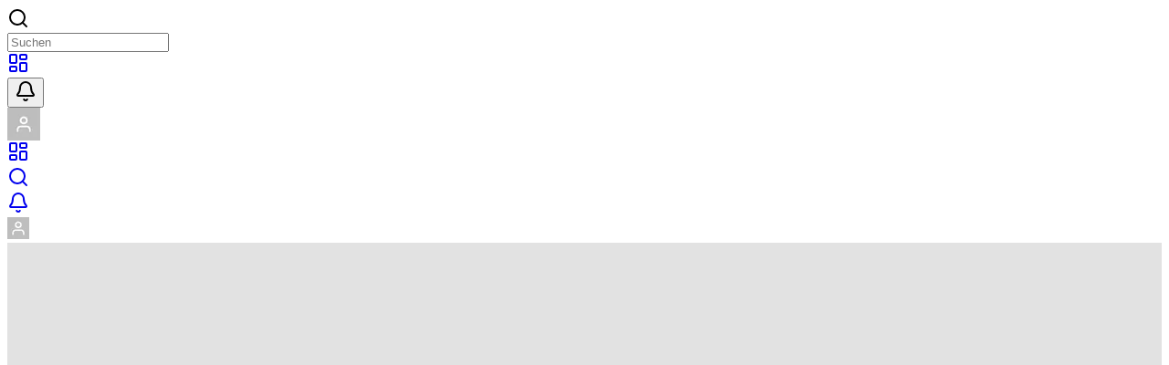

--- FILE ---
content_type: text/html;charset=utf-8
request_url: https://spoferan.com/events/andechs-trail/map
body_size: 10062
content:
<!DOCTYPE html><html  lang="de-DE" class="bg-white dark:bg-neutral-900"><head><meta charset="utf-8"><meta name="viewport" content="width=device-width, initial-scale=1.0, minimum-scale=1.0 maximum-scale=1.0"><script type="importmap">{"imports":{"#entry":"/_nuxt/C3omTg7U.js"}}</script><title>Karte | 10. Andechs Trail</title><link rel="preconnect" href="https://media.spoferan.com/"><link rel="preconnect" href="https://cdn.jsdelivr.net/"><script id="Cookiebot" src="https://consent.cookiebot.com/uc.js" data-cbid="f9f3ea5e-aff5-4384-8a56-95e7b023b074" type="text/javascript"></script><link rel="stylesheet" href="/_nuxt/entry.CauEQ7j_.css" crossorigin><link rel="stylesheet" href="/_nuxt/FormCodearea.C9uao8sS.css" crossorigin><link rel="stylesheet" href="/_nuxt/MapMarker.BwYRDxZz.css" crossorigin><link rel="stylesheet" href="/_nuxt/TrackChart.C-9aMEe9.css" crossorigin><link rel="stylesheet" href="/_nuxt/MapMap.JbrBhkYl.css" crossorigin><link rel="preload" as="image" href="https://media.spoferan.com/sport-types/65/images/trailrunning-jpg/792x528.webp" imagesizes="(max-width: 639px) 384px, 264px" imagesrcset="https://media.spoferan.com/sport-types/65/images/trailrunning-jpg/384x256.webp 384w, https://media.spoferan.com/sport-types/65/images/trailrunning-jpg/768x512.webp 768w, https://media.spoferan.com/sport-types/65/images/trailrunning-jpg/1152x768.webp 1152w, https://media.spoferan.com/sport-types/65/images/trailrunning-jpg/264x176.webp 264w, https://media.spoferan.com/sport-types/65/images/trailrunning-jpg/528x352.webp 528w, https://media.spoferan.com/sport-types/65/images/trailrunning-jpg/792x528.webp 792w"><link rel="modulepreload" as="script" crossorigin href="/_nuxt/C3omTg7U.js"><link rel="modulepreload" as="script" crossorigin href="/_nuxt/DvmFvQEH.js"><link rel="modulepreload" as="script" crossorigin href="/_nuxt/BxZlrGvB.js"><link rel="modulepreload" as="script" crossorigin href="/_nuxt/DXnhtmBU.js"><link rel="modulepreload" as="script" crossorigin href="/_nuxt/BQ9nQGGc.js"><link rel="modulepreload" as="script" crossorigin href="/_nuxt/5XJDHMla.js"><link rel="modulepreload" as="script" crossorigin href="/_nuxt/Dtp_MrGm.js"><link rel="modulepreload" as="script" crossorigin href="/_nuxt/D6dmm1ec.js"><link rel="modulepreload" as="script" crossorigin href="/_nuxt/Bii23mPA.js"><link rel="modulepreload" as="script" crossorigin href="/_nuxt/DdWazihK.js"><link rel="modulepreload" as="script" crossorigin href="/_nuxt/i2uzL4g1.js"><link rel="modulepreload" as="script" crossorigin href="/_nuxt/DtJnzkOa.js"><link rel="modulepreload" as="script" crossorigin href="/_nuxt/rs7IKGKL.js"><link rel="modulepreload" as="script" crossorigin href="/_nuxt/DdyMXyIE.js"><link rel="modulepreload" as="script" crossorigin href="/_nuxt/C2-gHxDt.js"><link rel="modulepreload" as="script" crossorigin href="/_nuxt/BLmZqRkL.js"><link rel="modulepreload" as="script" crossorigin href="/_nuxt/4f-gldEb.js"><link rel="modulepreload" as="script" crossorigin href="/_nuxt/OQ_8js1Q.js"><link rel="modulepreload" as="script" crossorigin href="/_nuxt/C0Q9ZglM.js"><link rel="modulepreload" as="script" crossorigin href="/_nuxt/BoibFd6E.js"><link rel="modulepreload" as="script" crossorigin href="/_nuxt/BhISU77g.js"><link rel="modulepreload" as="script" crossorigin href="/_nuxt/DSt6seLi.js"><link rel="modulepreload" as="script" crossorigin href="/_nuxt/BZbyebe2.js"><link rel="modulepreload" as="script" crossorigin href="/_nuxt/CKyxDkko.js"><link rel="modulepreload" as="script" crossorigin href="/_nuxt/Bb1IWR5E.js"><link rel="modulepreload" as="script" crossorigin href="/_nuxt/C4AVIyzm.js"><link rel="modulepreload" as="script" crossorigin href="/_nuxt/B3uTcI-b.js"><link rel="modulepreload" as="script" crossorigin href="/_nuxt/Cm0fbrBF.js"><link rel="modulepreload" as="script" crossorigin href="/_nuxt/DBoMOe-b.js"><link rel="modulepreload" as="script" crossorigin href="/_nuxt/trSBLGP9.js"><link rel="modulepreload" as="script" crossorigin href="/_nuxt/B5cBfWqc.js"><link rel="modulepreload" as="script" crossorigin href="/_nuxt/ySOD6czn.js"><link rel="modulepreload" as="script" crossorigin href="/_nuxt/DQCng6iM.js"><link rel="modulepreload" as="script" crossorigin href="/_nuxt/Ds38CKCo.js"><link rel="modulepreload" as="script" crossorigin href="/_nuxt/BtCWqtA5.js"><link rel="modulepreload" as="script" crossorigin href="/_nuxt/B1z3ErF3.js"><link rel="modulepreload" as="script" crossorigin href="/_nuxt/BfUJ3f66.js"><link rel="modulepreload" as="script" crossorigin href="/_nuxt/DEM1xC_a.js"><link rel="modulepreload" as="script" crossorigin href="/_nuxt/CgqXs1fM.js"><link rel="modulepreload" as="script" crossorigin href="/_nuxt/BLRNj__B.js"><link rel="modulepreload" as="script" crossorigin href="/_nuxt/CrbUDQUX.js"><link rel="modulepreload" as="script" crossorigin href="/_nuxt/B4guC-mw.js"><link rel="modulepreload" as="script" crossorigin href="/_nuxt/BlJnjIZI.js"><link rel="modulepreload" as="script" crossorigin href="/_nuxt/Dj7dfTCe.js"><link rel="modulepreload" as="script" crossorigin href="/_nuxt/BCzkSKZe.js"><link rel="modulepreload" as="script" crossorigin href="/_nuxt/BT7vJHu7.js"><link rel="modulepreload" as="script" crossorigin href="/_nuxt/DulXxdmw.js"><link rel="modulepreload" as="script" crossorigin href="/_nuxt/D4VJE4ii.js"><link rel="modulepreload" as="script" crossorigin href="/_nuxt/DT6lKBkt.js"><link rel="modulepreload" as="script" crossorigin href="/_nuxt/BXVInmLB.js"><link rel="modulepreload" as="script" crossorigin href="/_nuxt/CAv-lfh-.js"><link rel="modulepreload" as="script" crossorigin href="/_nuxt/DKTinWzu.js"><link rel="modulepreload" as="script" crossorigin href="/_nuxt/uLmXkQNG.js"><link rel="modulepreload" as="script" crossorigin href="/_nuxt/DsVXvexx.js"><link rel="modulepreload" as="script" crossorigin href="/_nuxt/BFIClu89.js"><link rel="modulepreload" as="script" crossorigin href="/_nuxt/BsfYdI2g.js"><link rel="modulepreload" as="script" crossorigin href="/_nuxt/CkyC9vyJ.js"><link rel="modulepreload" as="script" crossorigin href="/_nuxt/B6hlZ6uY.js"><link rel="modulepreload" as="script" crossorigin href="/_nuxt/gv6LpgiJ.js"><link rel="modulepreload" as="script" crossorigin href="/_nuxt/SGvHZn5G.js"><link rel="modulepreload" as="script" crossorigin href="/_nuxt/DMdHakp1.js"><link rel="modulepreload" as="script" crossorigin href="/_nuxt/BDG35QK8.js"><link rel="modulepreload" as="script" crossorigin href="/_nuxt/BQ2acehA.js"><link rel="modulepreload" as="script" crossorigin href="/_nuxt/M_iNXTMC.js"><link rel="modulepreload" as="script" crossorigin href="/_nuxt/D6D69wgO.js"><link rel="modulepreload" as="script" crossorigin href="/_nuxt/PUjljNMk.js"><link rel="modulepreload" as="script" crossorigin href="/_nuxt/DsMTzOYb.js"><link rel="modulepreload" as="script" crossorigin href="/_nuxt/C_wep-bZ.js"><link rel="modulepreload" as="script" crossorigin href="/_nuxt/Bo-ok4Nl.js"><link rel="modulepreload" as="script" crossorigin href="/_nuxt/CuEHVhzC.js"><link rel="modulepreload" as="script" crossorigin href="/_nuxt/CUgOQmhF.js"><link rel="modulepreload" as="script" crossorigin href="/_nuxt/DU0pQrsB.js"><link rel="modulepreload" as="script" crossorigin href="/_nuxt/C-UPstNA.js"><link rel="modulepreload" as="script" crossorigin href="/_nuxt/DQYqqlh_.js"><link rel="modulepreload" as="script" crossorigin href="/_nuxt/CobYr4Jm.js"><link rel="modulepreload" as="script" crossorigin href="/_nuxt/CaEh3Gmd.js"><link rel="modulepreload" as="script" crossorigin href="/_nuxt/Cjwmt9OH.js"><link rel="modulepreload" as="script" crossorigin href="/_nuxt/Bts25swj.js"><link rel="modulepreload" as="script" crossorigin href="/_nuxt/CvjQog0C.js"><link rel="modulepreload" as="script" crossorigin href="/_nuxt/CJhrHEtk.js"><link rel="modulepreload" as="script" crossorigin href="/_nuxt/DGQWk-ca.js"><link rel="modulepreload" as="script" crossorigin href="/_nuxt/REnts7HM.js"><link rel="modulepreload" as="script" crossorigin href="/_nuxt/Blg1-ykd.js"><link rel="modulepreload" as="script" crossorigin href="/_nuxt/DbM2VWmW.js"><link rel="modulepreload" as="script" crossorigin href="/_nuxt/mebkaGMG.js"><link rel="modulepreload" as="script" crossorigin href="/_nuxt/Bo438DYm.js"><link rel="modulepreload" as="script" crossorigin href="/_nuxt/CW_YrDLV.js"><link rel="modulepreload" as="script" crossorigin href="/_nuxt/Cm_iYYB-.js"><link rel="modulepreload" as="script" crossorigin href="/_nuxt/D4ehO-BM.js"><link rel="modulepreload" as="script" crossorigin href="/_nuxt/BOlyOT4V.js"><link rel="modulepreload" as="script" crossorigin href="/_nuxt/Bf5RFzc3.js"><link rel="modulepreload" as="script" crossorigin href="/_nuxt/D54Jhy1S.js"><link rel="modulepreload" as="script" crossorigin href="/_nuxt/CKNMwz-F.js"><link rel="modulepreload" as="script" crossorigin href="/_nuxt/D5cv1wRd.js"><link rel="preload" as="fetch" fetchpriority="low" crossorigin="anonymous" href="/_nuxt/builds/meta/939c89e5-37c1-44df-a23e-fde0dca09f4f.json"><link rel="dns-prefetch" href="https://media.spoferan.com/"><link rel="dns-prefetch" href="https://cdn.jsdelivr.net/"><link rel="prefetch" as="script" crossorigin href="/_nuxt/C7MbTN70.js"><link rel="prefetch" as="script" crossorigin href="/_nuxt/CGJA-xaq.js"><link rel="prefetch" as="script" crossorigin href="/_nuxt/B4WlUadd.js"><link rel="prefetch" as="script" crossorigin href="/_nuxt/k70RITQj.js"><link rel="prefetch" as="script" crossorigin href="/_nuxt/tAbOXR3m.js"><link rel="prefetch" as="script" crossorigin href="/_nuxt/DuERyRgI.js"><link rel="prefetch" as="script" crossorigin href="/_nuxt/BAHPhqGK.js"><link rel="prefetch" as="script" crossorigin href="/_nuxt/PQejo8vC.js"><link rel="prefetch" as="script" crossorigin href="/_nuxt/PB1-_jz5.js"><link rel="prefetch" as="script" crossorigin href="/_nuxt/C2Y767zr.js"><link rel="prefetch" as="script" crossorigin href="/_nuxt/CFicry5m.js"><link rel="prefetch" as="script" crossorigin href="/_nuxt/Dq4c3nGD.js"><link rel="prefetch" as="script" crossorigin href="/_nuxt/CXtA_ESA.js"><link rel="prefetch" as="script" crossorigin href="/_nuxt/BVK-L6JE.js"><link rel="prefetch" as="script" crossorigin href="/_nuxt/F-145hG9.js"><link rel="prefetch" as="script" crossorigin href="/_nuxt/OyoBI-na.js"><link rel="prefetch" as="script" crossorigin href="/_nuxt/BGjGnIkg.js"><link rel="prefetch" as="script" crossorigin href="/_nuxt/9LPB9tYP.js"><link rel="prefetch" as="script" crossorigin href="/_nuxt/DYnP_jv3.js"><link rel="prefetch" as="script" crossorigin href="/_nuxt/C3UkGIhI.js"><link rel="prefetch" as="script" crossorigin href="/_nuxt/FgWswBBo.js"><link rel="prefetch" as="script" crossorigin href="/_nuxt/CbhV0O-K.js"><link rel="prefetch" as="script" crossorigin href="/_nuxt/BWc5xydB.js"><link rel="prefetch" as="script" crossorigin href="/_nuxt/DSRtrZ9y.js"><link rel="prefetch" as="script" crossorigin href="/_nuxt/CfHA1G93.js"><link rel="prefetch" as="script" crossorigin href="/_nuxt/1k1wkBIa.js"><link rel="prefetch" as="script" crossorigin href="/_nuxt/FDGXc4Oi.js"><link rel="prefetch" as="script" crossorigin href="/_nuxt/DcWYb2dN.js"><link rel="prefetch" as="script" crossorigin href="/_nuxt/B0qlFHB6.js"><link rel="prefetch" as="script" crossorigin href="/_nuxt/C1LYONeh.js"><link rel="prefetch" as="script" crossorigin href="/_nuxt/CKzFpFEH.js"><link rel="prefetch" as="script" crossorigin href="/_nuxt/CcYtcCgK.js"><link rel="prefetch" as="script" crossorigin href="/_nuxt/CN3timeI.js"><link rel="prefetch" as="script" crossorigin href="/_nuxt/P4GJEc4R.js"><link rel="prefetch" as="script" crossorigin href="/_nuxt/pg-a6IxE.js"><link rel="prefetch" as="script" crossorigin href="/_nuxt/CkL7W9MI.js"><link rel="prefetch" as="script" crossorigin href="/_nuxt/CQk9_Kvw.js"><link rel="prefetch" as="script" crossorigin href="/_nuxt/DnTw6L70.js"><link rel="prefetch" as="script" crossorigin href="/_nuxt/CHDoV8jF.js"><link rel="prefetch" as="script" crossorigin href="/_nuxt/CEXGcoyd.js"><link rel="prefetch" as="script" crossorigin href="/_nuxt/BRtgTbCr.js"><link rel="prefetch" as="script" crossorigin href="/_nuxt/BcULNXCA.js"><link rel="prefetch" as="script" crossorigin href="/_nuxt/6FKslJht.js"><link rel="prefetch" as="script" crossorigin href="/_nuxt/C7ykiMEQ.js"><link rel="prefetch" as="script" crossorigin href="/_nuxt/GTHBAsA5.js"><link rel="prefetch" as="script" crossorigin href="/_nuxt/BJ_gghaN.js"><link rel="prefetch" as="script" crossorigin href="/_nuxt/ofgirhGC.js"><link rel="prefetch" as="script" crossorigin href="/_nuxt/BPpiinV5.js"><meta name="author" content="SPOFERAN GmbH"><meta name="theme-color" content="#ffffff"><meta name="google-site-verification" content="vAFTCYIiotczjt0TFnP8udVtJ5OKv4dcE8bBlHzulaA"><meta name="apple-itunes-app" content="app-id=1546584648, app-argument=/events/andechs-trail/map"><meta property="og:type" content="website"><meta property="og:site_name" content="SPOFERAN"><meta property="og:image:url" content="https://media.spoferan.com/images/spoferan-feature-image.jpg"><meta http-equiv="X-UA-Compatible" content="IE=edge"><meta name="apple-mobile-web-app-capable" content="yes"><meta id="i18n-og-url" property="og:url" content="https://spoferan.com/events/andechs-trail/map"><meta id="i18n-og" property="og:locale" content="de_DE"><meta id="i18n-og-alt-en-US" property="og:locale:alternate" content="en_US"><meta id="i18n-og-alt-nl-NL" property="og:locale:alternate" content="nl_NL"><meta id="i18n-og-alt-cs-CZ" property="og:locale:alternate" content="cs_CZ"><meta id="i18n-og-alt-es-ES" property="og:locale:alternate" content="es_ES"><link rel="shortcut icon" type="image/x-icon" href="/favicon.ico"><link rel="apple-touch-icon" type="image/png" sizes="180x180" href="/apple-touch-icon.png"><link rel="icon" type="image/png" sizes="32x32" href="/favicon-32x32.png"><link rel="icon" type="image/png" sizes="16x16" href="/favicon-16x16.png"><link rel="mask-icon" type="image/png" color="#008200" href="/safari-pinned-tab.svg"><link id="i18n-xd" rel="alternate" href="https://spoferan.com/events/andechs-trail/map" hreflang="x-default"><link id="i18n-alt-de" rel="alternate" href="https://spoferan.com/events/andechs-trail/map" hreflang="de"><link id="i18n-alt-de-DE" rel="alternate" href="https://spoferan.com/events/andechs-trail/map" hreflang="de-DE"><link id="i18n-alt-en" rel="alternate" href="https://spoferan.com/en/events/andechs-trail/map" hreflang="en"><link id="i18n-alt-en-US" rel="alternate" href="https://spoferan.com/en/events/andechs-trail/map" hreflang="en-US"><link id="i18n-alt-nl" rel="alternate" href="https://spoferan.com/nl/events/andechs-trail/map" hreflang="nl"><link id="i18n-alt-nl-NL" rel="alternate" href="https://spoferan.com/nl/events/andechs-trail/map" hreflang="nl-NL"><link id="i18n-alt-cs" rel="alternate" href="https://spoferan.com/cs/events/andechs-trail/map" hreflang="cs"><link id="i18n-alt-cs-CZ" rel="alternate" href="https://spoferan.com/cs/events/andechs-trail/map" hreflang="cs-CZ"><link id="i18n-alt-es" rel="alternate" href="https://spoferan.com/es/events/andechs-trail/map" hreflang="es"><link id="i18n-alt-es-ES" rel="alternate" href="https://spoferan.com/es/events/andechs-trail/map" hreflang="es-ES"><link rel="manifest" href="/manifest.webmanifest"><meta property="og:image" content="https://media.spoferan.com/sport-types/65/images/trailrunning-jpg/1200x630.webp"><meta property="og:image:secure_url" content="https://media.spoferan.com/sport-types/65/images/trailrunning-jpg/1200x630.webp"><meta property="og:title" content="Karte | 10. Andechs Trail"><meta name="description" content="Analysiere die Strecken, Höhenmeter und Ortsinformationen auf einer interaktiven Karte und lade Dir die Strecken als GPX-Datei herunter."><meta property="og:description" content="Analysiere die Strecken, Höhenmeter und Ortsinformationen auf einer interaktiven Karte und lade Dir die Strecken als GPX-Datei herunter."><link rel="canonical" href="https://spoferan.com/events/andechs-trail/map"><script type="module" src="/_nuxt/C3omTg7U.js" crossorigin></script><script>"use strict";(()=>{const t=window,e=document.documentElement,c=["dark","light"],n=getStorageValue("localStorage","nuxt-color-mode")||"system";let i=n==="system"?u():n;const r=e.getAttribute("data-color-mode-forced");r&&(i=r),l(i),t["__NUXT_COLOR_MODE__"]={preference:n,value:i,getColorScheme:u,addColorScheme:l,removeColorScheme:d};function l(o){const s=""+o+"",a="";e.classList?e.classList.add(s):e.className+=" "+s,a&&e.setAttribute("data-"+a,o)}function d(o){const s=""+o+"",a="";e.classList?e.classList.remove(s):e.className=e.className.replace(new RegExp(s,"g"),""),a&&e.removeAttribute("data-"+a)}function f(o){return t.matchMedia("(prefers-color-scheme"+o+")")}function u(){if(t.matchMedia&&f("").media!=="not all"){for(const o of c)if(f(":"+o).matches)return o}return"light"}})();function getStorageValue(t,e){switch(t){case"localStorage":return window.localStorage.getItem(e);case"sessionStorage":return window.sessionStorage.getItem(e);case"cookie":return getCookie(e);default:return null}}function getCookie(t){const c=("; "+window.document.cookie).split("; "+t+"=");if(c.length===2)return c.pop()?.split(";").shift()}</script></head><body><div id="__nuxt"><div class="app flex flex-col min-h-dvh bg-white dark:bg-neutral-900"><!--[--><!--[--><!----><!--[--><header class="app-header peer h-[56px] fixed top-0 transition-[top] inset-x-0 flex z-50 bg-white dark:bg-neutral-850 border-b has-[~.with-sticky-app-bar]:max-md:border-none border-gray-100 dark:border-neutral-800" style="top:0;"><div class="w-full relative mx-auto md:max-w-[900px] lg:max-w-[1200px] px-4 flex justify-between gap-x-1.5 md:grid md:grid-cols-3 basis-full items-center w-full mx-auto"><!--[--><div class="flex items-center gap-x-2 overflow-hidden"><span></span></div><div class="hidden md:block md:w-full md:mx-0"><div focused="false" filled="false" clearable="false" plain="false" inverted="true" small="true" large="false"><div class="flex flex-col"><!----><!--[--><div class="flex items-center gap-x-2"><!--[--><!--]--><div class="min-h-[34px] relative grow overflow-x-hidden"><div class="absolute top-0 start-0 min-h-[inherit] flex items-center ps-3 gap-1"><!--[--><!--[--><svg xmlns="http://www.w3.org/2000/svg" width="24" height="24" viewBox="0 0 24 24" fill="none" stroke="currentColor" stroke-width="2" stroke-linecap="round" stroke-linejoin="round" class="lucide lucide-search-icon lucide-search shrink-0 size-4 text-gray-400 dark:text-white/60 z-10"><path d="m21 21-4.34-4.34"></path><circle cx="11" cy="11" r="8"></circle></svg><!--]--><!--]--><!--[--><!--]--></div><!--[--><input enterkeyhint="next" readonly placeholder="Suchen" spellcheck="false" class="py-1.5 px-3 flex items-center relative outline-hidden w-full focus:ring-0 min-h-[34px] rounded-lg border border-gray-100 focus:border-gray-200 bg-gray-100 dark:border-neutral-700 dark:focus:border-neutral-600 dark:bg-neutral-750 focus:outline-hidden text-gray-800 dark:text-neutral-300 placeholder:text-gray-500 dark:placeholder:text-neutral-400 text-sm ps-10"><!--]--><!----></div><!--[--><!--]--></div><!--]--></div><!----></div></div><div class="flex justify-end items-center gap-x-1.5 sm:gap-x-2.5 shrink-0"><span></span><div class="hidden md:block"><div><!--[--><a href="/dashboard" class="relative inline-flex items-center justify-center border font-medium outline-hidden focus-visible:border-primary focus-visible:ring-1 focus-visible:ring-primary rounded-lg cursor-pointer text-gray-500 border-gray-200 hover:bg-gray-50 focus:bg-gray-50 dark:border-neutral-700 dark:text-neutral-300 dark:hover:bg-neutral-700 dark:focus:bg-neutral-700 bg-white dark:bg-neutral-800 text-sm gap-x-2 size-[38px]" type="button" aria-label="Dashboard" style=""><!----><!--[--><!--]--><!--[--><svg xmlns="http://www.w3.org/2000/svg" width="24" height="24" viewBox="0 0 24 24" fill="none" stroke="currentColor" stroke-width="2" stroke-linecap="round" stroke-linejoin="round" class="lucide lucide-layout-dashboard-icon lucide-layout-dashboard shrink-0 size-4"><rect width="7" height="9" x="3" y="3" rx="1"></rect><rect width="7" height="5" x="14" y="3" rx="1"></rect><rect width="7" height="9" x="14" y="12" rx="1"></rect><rect width="7" height="5" x="3" y="16" rx="1"></rect></svg><!--]--><!----><!--[--><!--]--></a><!--]--><span></span></div></div><div class="hidden md:block"><div><!--[--><div class="relative flex items-center justify-center h-full flex items-center"><div class="dropdown__activator cursor-pointer"><!--[--><div class="relative"><button type="button" aria-label="Benachrichtigungen" class="relative inline-flex items-center justify-center border font-medium outline-hidden focus-visible:border-primary focus-visible:ring-1 focus-visible:ring-primary rounded-lg cursor-pointer text-gray-500 border-gray-200 hover:bg-gray-50 focus:bg-gray-50 dark:border-neutral-700 dark:text-neutral-300 dark:hover:bg-neutral-700 dark:focus:bg-neutral-700 bg-white dark:bg-neutral-800 text-sm gap-x-2 size-[38px]" style=""><!----><!--[--><!--]--><!--[--><svg xmlns="http://www.w3.org/2000/svg" width="24" height="24" viewBox="0 0 24 24" fill="none" stroke="currentColor" stroke-width="2" stroke-linecap="round" stroke-linejoin="round" class="lucide lucide-bell-icon lucide-bell shrink-0 size-4"><path d="M10.268 21a2 2 0 0 0 3.464 0"></path><path d="M3.262 15.326A1 1 0 0 0 4 17h16a1 1 0 0 0 .74-1.673C19.41 13.956 18 12.499 18 8A6 6 0 0 0 6 8c0 4.499-1.411 5.956-2.738 7.326"></path></svg><!--]--><!----><!--[--><!--]--></button><!----></div><!--]--></div><span></span></div><!--]--><span></span></div></div><div class="hidden md:block border-e border-gray-200 w-px h-6 mx-1.5 dark:border-neutral-700"></div><div class="hidden md:block"><div><!--[--><div class="relative h-full flex items-center"><div class="dropdown__activator cursor-pointer"><!--[--><div class="relative border border-gray-200 dark:border-neutral-700 rounded-full"><div class="overflow-hidden relative rounded-full" style="width:36px;height:36px;min-width:36px;"><img class="rounded-full" style="" loading="lazy" width="36" height="36" src="https://media.spoferan.com/static/defaults/user-default-avatar-padded-png/108x108.webp" srcset="https://media.spoferan.com/static/defaults/user-default-avatar-padded-png/36x36.webp 36w, https://media.spoferan.com/static/defaults/user-default-avatar-padded-png/72x72.webp 72w, https://media.spoferan.com/static/defaults/user-default-avatar-padded-png/108x108.webp 108w" sizes="36px"><!--[--><!--]--></div><!----></div><!--]--></div><span></span></div><!--]--><span></span></div></div></div><!--]--></div></header><div class="app-mobile-nav peer md:hidden fixed bottom-0 w-full z-50 bg-white dark:bg-neutral-850"><nav aria-label="Tabs" aria-orientation="horizontal" role="tablist" class="flex max-w-full relative w-full"><!----><div class="flex contain-content no-scrollbar overflow-x-auto items-end grow"><div class="grow *:grow flex relative whitespace-nowrap"><!--[--><!--[--><div role="tab" aria-label="Dashboard"><a href="/dashboard" class="flex items-center justify-center w-full text-sm min-w-10 px-3 box-border relative cursor-pointer text-primary dark:text-primary-dark" aria-selected="true" tabindex="0" style="height:48px;"><!--[--><div class="relative flex flex-col items-center justify-around"><svg xmlns="http://www.w3.org/2000/svg" width="24" height="24" viewBox="0 0 24 24" fill="none" stroke="currentColor" stroke-width="2" stroke-linecap="round" stroke-linejoin="round" class="lucide lucide-layout-dashboard-icon lucide-layout-dashboard size-5.5 text-primary dark:text-primary-dark"><rect width="7" height="9" x="3" y="3" rx="1"></rect><rect width="7" height="5" x="14" y="3" rx="1"></rect><rect width="7" height="9" x="14" y="12" rx="1"></rect><rect width="7" height="5" x="3" y="16" rx="1"></rect></svg><!----></div><!--]--><!----></a></div><div role="tab" aria-label="Suche"><a href="/search" class="flex items-center justify-center w-full text-sm min-w-10 px-3 box-border relative cursor-pointer text-gray-500 dark:text-neutral-400 hover:text-gray-700 dark:hover:text-neutral-300" aria-selected="false" tabindex="0" style="height:48px;"><!--[--><div class="relative flex flex-col items-center justify-around"><svg xmlns="http://www.w3.org/2000/svg" width="24" height="24" viewBox="0 0 24 24" fill="none" stroke="currentColor" stroke-width="2" stroke-linecap="round" stroke-linejoin="round" class="lucide lucide-search-icon lucide-search size-5.5 text-gray-500 dark:text-neutral-400"><path d="m21 21-4.34-4.34"></path><circle cx="11" cy="11" r="8"></circle></svg><!----></div><!--]--><!----></a></div><div role="tab" aria-label="Benachrichtigungen"><a href="/notifications" class="flex items-center justify-center w-full text-sm min-w-10 px-3 box-border relative cursor-pointer text-gray-500 dark:text-neutral-400 hover:text-gray-700 dark:hover:text-neutral-300" aria-selected="false" tabindex="0" style="height:48px;"><!--[--><div class="relative flex flex-col items-center justify-around"><svg xmlns="http://www.w3.org/2000/svg" width="24" height="24" viewBox="0 0 24 24" fill="none" stroke="currentColor" stroke-width="2" stroke-linecap="round" stroke-linejoin="round" class="lucide lucide-bell-icon lucide-bell size-5.5 text-gray-500 dark:text-neutral-400"><path d="M10.268 21a2 2 0 0 0 3.464 0"></path><path d="M3.262 15.326A1 1 0 0 0 4 17h16a1 1 0 0 0 .74-1.673C19.41 13.956 18 12.499 18 8A6 6 0 0 0 6 8c0 4.499-1.411 5.956-2.738 7.326"></path></svg><!----></div><!--]--><!----></a></div><div role="tab" aria-label="Mein Profil"><a href="/my" class="flex items-center justify-center w-full text-sm min-w-10 px-3 box-border relative cursor-pointer text-gray-500 dark:text-neutral-400 hover:text-gray-700 dark:hover:text-neutral-300" aria-selected="false" tabindex="0" style="height:48px;"><!--[--><div class="relative flex flex-col items-center justify-around"><img class="size-5.5 border-2 rounded-full border-gray-500 dark:border-neutral-400" style="" alt="Mein Profil" loading="lazy" width="24" height="24" src="https://media.spoferan.com/static/defaults/user-default-avatar-png/72x72.webp" srcset="https://media.spoferan.com/static/defaults/user-default-avatar-png/24x24.webp 24w, https://media.spoferan.com/static/defaults/user-default-avatar-png/48x48.webp 48w, https://media.spoferan.com/static/defaults/user-default-avatar-png/72x72.webp 72w" sizes="24px"><!----></div><!--]--><!----></a></div><!--]--><!--]--></div><span class="h-0.5 top-0 rounded-b-3xl bg-primary dark:bg-primary-dark absolute transition-all z-[1]" style=""></span><span class="h-[1px] top-0 bottom-0 absolute w-full bg-gray-100 dark:bg-neutral-800"></span></div><!----></nav></div><!----><main class="app-content grow flex flex-col peer-[.app-mobile-nav]:pb-[48px] peer-[.app-bottom-bar]:pb-[56px] peer-[.app-mobile-nav+.app-bottom-bar]:pb-[108px] md:peer-[.app-mobile-nav]:pb-0 md:peer-[.app-bottom-bar]:pb-[80px] md:peer-[.app-mobile-nav+.app-bottom-bar]:pb-[80px] transition-all peer-[.app-header:not(.is-hidden)]:pt-[56px]" style="background-color:#e2e2e2;--event-color:#0d0d0d;--event-color-dark:#858585;"><!--[--><div class="py-4 sm:py-8 max-sm:py-0 sm:max-md:py-0 stretch-layout" id="page-content"><!--[--><!----><div class="w-full relative mx-auto md:max-w-[900px] lg:max-w-[1200px] px-4 sm:px-0 md:px-4 max-sm:px-0 container stretch-layout"><!--[--><div class="group flex flex-col relative border max-sm:border-0 sm:max-md:border-0 rounded-xl max-sm:rounded-none sm:max-md:rounded-none border-gray-200 dark:border-neutral-700 dark:text-neutral-400 bg-white dark:bg-neutral-850 mb-1 sm:mb-2 border-t-2 border-t-[var(--event-color)] dark:border-t-[var(--event-color-dark)]" style="--event-color:#0d0d0d;--event-color-dark:#858585;"><!----><!--[--><div class="flex flex-col sm:flex-row"><div class="sm:p-4 sm:pr-2 md:p-5 md:pr-4 overflow-hidden shrink-0"><div class="w-full sm:w-66 relative"><div style="padding-top:66.66666666666667%;" class="w-full"><div class="flex items-center justify-center absolute top-0 left-0 right-0 bottom-0 overflow-hidden"><!--[--><div class="w-full" style=""><!--[--><img class="object-cover w-full sm:rounded" style="" alt="10. Andechs Trail" fetchpriority="high" src="https://media.spoferan.com/sport-types/65/images/trailrunning-jpg/792x528.webp" srcset="https://media.spoferan.com/sport-types/65/images/trailrunning-jpg/384x256.webp 384w, https://media.spoferan.com/sport-types/65/images/trailrunning-jpg/768x512.webp 768w, https://media.spoferan.com/sport-types/65/images/trailrunning-jpg/1152x768.webp 1152w, https://media.spoferan.com/sport-types/65/images/trailrunning-jpg/264x176.webp 264w, https://media.spoferan.com/sport-types/65/images/trailrunning-jpg/528x352.webp 528w, https://media.spoferan.com/sport-types/65/images/trailrunning-jpg/792x528.webp 792w" sizes="(max-width: 639px) 384px, 264px"><!----><!--]--></div><!--]--></div></div></div></div><div class="w-full text-sub group-[.card-small]:text-xs text-gray-700 dark:text-neutral-300 p-4 md:p-5 not-last:!pb-0 group-[.card-small]:p-2 -mt-4 sm:mt-0 rounded-t-xl bg-white dark:bg-neutral-850 z-1 overflow-x-hidden"><!--[--><h1 class="block text-gray-800 dark:text-neutral-100 font-bold leading-normal text-xl md:text-2xl my-1">10. Andechs Trail</h1><!--[--><!----><p class="flex items-center *:after:content-[&#39;·&#39;] *:after:mx-1 *:last:after:hidden truncate text-sm text-gray-600 dark:text-neutral-400"><!--[--><!--[--><span class="text-[var(--event-color)] dark:text-[var(--event-color-dark)]">Wettkampf</span><!--]--><span class="truncate">Trailrunning</span><!--]--></p><ul class="group info-list-sm space-y-1.5 mt-4"><!--[--><!----><!----><li class="flex items-center group-[.info-list-sm]:text-sm group-[.info-list-xs]:text-xs text-gray-600 dark:text-neutral-300" style=""><!--[--><svg xmlns="http://www.w3.org/2000/svg" width="24" height="24" viewBox="0 0 24 24" fill="none" stroke="currentColor" stroke-width="2" stroke-linecap="round" stroke-linejoin="round" class="lucide lucide-calendar-icon lucide-calendar shrink-0 size-4 mr-3 group-[.info-list-xs]:size-3.5 group-[.info-list-xs]:mr-2 text-gray-400 dark:text-neutral-400"><path d="M8 2v4"></path><path d="M16 2v4"></path><rect width="18" height="18" x="3" y="4" rx="2"></rect><path d="M3 10h18"></path></svg><!--]--><!----><span>20. April 2024 10:00 - 15:00</span><!--[--><!--]--><!----></li><li class="flex items-center group-[.info-list-sm]:text-sm group-[.info-list-xs]:text-xs text-gray-600 dark:text-neutral-300" style=""><!--[--><svg xmlns="http://www.w3.org/2000/svg" width="24" height="24" viewBox="0 0 24 24" fill="none" stroke="currentColor" stroke-width="2" stroke-linecap="round" stroke-linejoin="round" class="lucide lucide-map-pin-icon lucide-map-pin shrink-0 size-4 mr-3 group-[.info-list-xs]:size-3.5 group-[.info-list-xs]:mr-2 text-gray-400 dark:text-neutral-400"><path d="M20 10c0 4.993-5.539 10.193-7.399 11.799a1 1 0 0 1-1.202 0C9.539 20.193 4 14.993 4 10a8 8 0 0 1 16 0"></path><circle cx="12" cy="10" r="3"></circle></svg><!--]--><!----><!----><!--[--><a aria-current="page" href="/events/andechs-trail/map" class="router-link-active router-link-exact-active">Parkplatz Kloster Andechs, Andechser Strasse, 82346 Andechs, DE</a><!--]--><!----></li><!----><!--]--></ul><!--[--><!--]--><!--]--><!--]--></div></div><div class="relative" style="height:42px;" id="tabs"><span></span><div class="w-full" style="height:42px;position:relative;"><div class="absolute left-0 right-0 w-full h-full overflow-x-auto overflow-y-hidden whitespace-nowrap"><div class="w-full relative mx-auto md:max-w-[900px] lg:max-w-[1200px] relative h-full"><!--[--><!--[--><div class="md:px-1"><!--[--><!--[--><nav aria-label="Tabs" aria-orientation="horizontal" role="tablist" class="flex max-w-full relative w-full h-full"><!----><div class="flex contain-content no-scrollbar overflow-x-auto items-end grow"><div class="grow *:grow flex relative whitespace-nowrap"><!--[--><!--[--><div role="tab"><a href="/events/andechs-trail" class="router-link-active flex items-center justify-center w-full text-sm min-w-10 px-3 box-border relative cursor-pointer text-gray-500 dark:text-neutral-400 hover:text-gray-700 dark:hover:text-neutral-300" aria-selected="false" tabindex="0" style="height:42px;--tab-color:#0d0d0d;--tab-color-dark:#858585;"><!--[--><!--]--><span>Übersicht</span></a></div><div role="tab"><a aria-current="page" href="/events/andechs-trail/map" class="router-link-active router-link-exact-active flex items-center justify-center w-full text-sm min-w-10 px-3 box-border relative cursor-pointer text-gray-500 dark:text-neutral-400 hover:text-gray-700 dark:hover:text-neutral-300" aria-selected="false" tabindex="0" style="height:42px;--tab-color:#0d0d0d;--tab-color-dark:#858585;"><!--[--><!--]--><span>Karte</span></a></div><div role="tab"><a href="/events/andechs-trail/community" class="flex items-center justify-center w-full text-sm min-w-10 px-3 box-border relative cursor-pointer text-gray-500 dark:text-neutral-400 hover:text-gray-700 dark:hover:text-neutral-300" aria-selected="false" tabindex="0" style="height:42px;--tab-color:#0d0d0d;--tab-color-dark:#858585;"><!--[--><!--]--><span>Community</span></a></div><div role="tab"><a href="/events/andechs-trail/participation-classes" class="flex items-center justify-center w-full text-sm min-w-10 px-3 box-border relative cursor-pointer text-gray-500 dark:text-neutral-400 hover:text-gray-700 dark:hover:text-neutral-300" aria-selected="false" tabindex="0" style="height:42px;--tab-color:#0d0d0d;--tab-color-dark:#858585;"><!--[--><!--]--><span>Teilnahmekategorien</span></a></div><div role="tab"><a href="/events/andechs-trail/ratings" class="flex items-center justify-center w-full text-sm min-w-10 px-3 box-border relative cursor-pointer text-gray-500 dark:text-neutral-400 hover:text-gray-700 dark:hover:text-neutral-300" aria-selected="false" tabindex="0" style="height:42px;--tab-color:#0d0d0d;--tab-color-dark:#858585;"><!--[--><!--]--><span>Bewertungen</span></a></div><!--]--><!--]--></div><span class="h-0.5 bottom-0 rounded-t-3xl bg-primary dark:bg-primary-dark absolute transition-all z-[1]" style=""></span><!----></div><!----></nav><!--]--><!--]--></div><!--]--><!--]--></div></div></div></div><!--]--></div><div id="content" class="min-h-[calc(100dvh-56px-42px-48px)] stretch-layout md:min-h-auto"><div class="group flex flex-col relative border max-sm:border-0 sm:max-md:border-0 rounded-xl max-sm:rounded-none sm:max-md:rounded-none border-gray-200 dark:border-neutral-700 dark:text-neutral-400 bg-white dark:bg-neutral-850 stretch-layout overflow-hidden"><!----><!--[--><!----><span></span><!--]--></div><span></span></div><!--]--></div><!----><span></span><!--[--><span></span><!----><!----><!--]--><!--]--></div><div style="" class="hidden"><a href="https://t.adcell.com/p/click?promoId=381268&amp;slotId=113098" rel="nofollow noopener" target="_blank" class="group flex flex-col relative border rounded-xl border-gray-200 dark:border-neutral-700 dark:text-neutral-400 bg-white dark:bg-neutral-850 cursor-pointer focus:outline-hidden hover:bg-gray-50 dark:hover:bg-neutral-800 focus:bg-gray-50 dark:focus:bg-neutral-750 flex flex-col items-center overflow-hidden"><!----><!--[--><img src="https://t.adcell.com/p/image?promoId=381268&amp;slotId=113098" width="160" height="600" border="0" alt="Anzeige" class="w-full"><span class="text-xs text-gray-400 dark:text-neutral-400 p-1.5">Anzeige</span><!--]--></a></div><!--]--></main><!--]--><span></span><!--]--><!----><!--]--><span></span><div class="popup-portal"></div><div class="overlay-portal"></div><div class="dropdown-portal"></div><div class="highest-portal"></div><div class="tooltip-portal"></div></div></div><div id="teleports"></div><script type="application/json" data-nuxt-data="nuxt-app" data-ssr="true" id="__NUXT_DATA__">[["ShallowReactive",1],{"data":2,"state":94,"once":121,"_errors":122,"serverRendered":13,"path":65,"pinia":124},["ShallowReactive",3],{"$fIgBQmf_zgrGjIy1rYjPQnWyWP0jEmmkfPpKW01rV6EY":4,"$fh0FMdEurdIK1WO0J9VqDOVvjF033kgYB87D01DQZSus":80},{"data":5},{"model_name":6,"_key":7,"id":8,"display_name":9,"avatar_thumbnail":10,"avatar_thumbnail_credits":14,"background_image":14,"background_color":15,"color":16,"color_dark":17,"is_public":13,"is_test":18,"is_private":18,"status":19,"sign_up_system":23,"allows_result_uploads":13,"allows_partner_ads":13,"is_managed_by_organizer":18,"start_date":24,"end_date":25,"register_start_date":26,"register_end_date":24,"country_code":27,"state_code":28,"city":29,"postcode":30,"street":31,"location_name":32,"full_address":33,"lat":34,"lng":35,"email":36,"phone":37,"rating":38,"attendance_mode":40,"external_url":41,"external_url_host":42,"type":43,"registration_info":14,"club":45,"minDisplayPrice":14,"maxDisplayPrice":14,"sportTypes":50,"pages":56,"cache_buster":79,"map_cache_buster":61},"event","andechs-trail",4251,"10. Andechs Trail",{"url":11,"ratio":12,"is_default":13},"https://media.spoferan.com/sport-types/65/images/trailrunning.jpg",1.5,true,null,"#e2e2e2","#0d0d0d","#858585",false,{"value":20,"title":21,"color":22},"published","Veröffentlicht","#47a447","external","2024-04-20T10:00:00+02:00","2024-04-20T15:00:00+02:00","2024-01-01T00:00:00+01:00","de","de-by","Andechs","82346","Andechser Strasse","Parkplatz Kloster Andechs","Parkplatz Kloster Andechs, Andechser Strasse, 82346 Andechs, DE",47.970064,11.184634,"andechs-trail@events.spoferan.com","+49 160 96 73 16 04",{"key":7,"avg":39,"count":39},0,"attendance","http://www.andechs-trail.de","www.andechs-trail.de",{"value":6,"title":44},"Wettkampf",{"_key":46,"id":47,"display_name":48,"cache_buster":49},"tsv-erling-andechs-ev",2228,"TSV Erling-Andechs e.V.",1712250168,[51],{"title":52,"_key":53,"id":54,"cache_buster":55},"Trailrunning","trailrunning",65,1764585906,[57,62,67,71,75],{"id":58,"title":59,"path":60,"is_visible_on_nav":13,"cache_buster":61},1,"Übersicht","/events/andechs-trail",1712041466,{"id":63,"title":64,"path":65,"is_visible_on_nav":13,"cache_buster":66},5,"Karte","/events/andechs-trail/map",1713607206,{"id":68,"title":69,"path":70,"is_visible_on_nav":13,"cache_buster":66},14,"Community","/events/andechs-trail/community",{"id":72,"title":73,"path":74,"is_visible_on_nav":13,"cache_buster":66},3,"Teilnahmekategorien","/events/andechs-trail/participation-classes",{"id":76,"title":77,"path":78,"is_visible_on_nav":13,"cache_buster":66},10,"Bewertungen","/events/andechs-trail/ratings",1755446685,{"data":81},{"description":14,"checkpoints":82,"tracks":83,"trackSpots":84,"participationClasses":85},[],[],[],[86,90],{"_key":87,"id":88,"name":89},"84km-beginner-trail",19654,"8,4km Beginner Trail",{"_key":91,"id":92,"name":93},"158km-expert-trail",19655,"15,8km Expert Trail",["Reactive",95],{"$si18n:cached-locale-configs":96,"$si18n:resolved-locale":107,"$scolor-mode":108,"$ssite-config":110},{"de":97,"en":99,"nl":101,"cs":103,"es":105},{"fallbacks":98,"cacheable":18},[],{"fallbacks":100,"cacheable":18},[27],{"fallbacks":102,"cacheable":18},[27],{"fallbacks":104,"cacheable":18},[27],{"fallbacks":106,"cacheable":18},[27],"",{"preference":109,"value":109,"unknown":13,"forced":18},"system",{"_priority":111,"currentLocale":116,"defaultLocale":116,"description":117,"env":118,"name":119,"url":120},{"name":112,"env":113,"description":114,"url":115,"defaultLocale":115,"currentLocale":115},-5,-15,-10,-2,"de-DE","The Nuxt application of the SPOFERAN frontend app.","production","app","https://spoferan.com",["Set"],["ShallowReactive",123],{"$fIgBQmf_zgrGjIy1rYjPQnWyWP0jEmmkfPpKW01rV6EY":-1,"$fh0FMdEurdIK1WO0J9VqDOVvjF033kgYB87D01DQZSus":-1},{"auth":125,"index":126,"global":128,"event":130,"media":133},{"initialized":18,"userLoaded":18,"loggedIn":18,"user":14,"token":14,"originalUserName":14,"isImpersonating":18},{"isLangModalVisible":18,"hasConfiguredPushNotifications":13,"hasEnabledPushNotifications":13,"follows":127,"isShareSheetVisible":18,"shareSheetData":-1,"isGlobalSearchModalVisible":18},[],{"legalInfoModal":129,"unreadNotificationsCount":14},{"visible":18},{"event":5,"authPermissions":131,"isBookmarkModalVisible":18,"isLinkParticipationModalVisible":18},{"is_initialized":13,"is_participant":18,"has_rated":18,"is_following":18,"is_member":18,"access_resultastic":18,"participation_ids":132},[],{"mediaCart":134},{}]</script><script>window.__NUXT__={};window.__NUXT__.config={public:{stripeKey:"pk_live_UIrv89lpRWe2kTRZQYFUNgpf",firebase:{apiKey:"AIzaSyAbEt9Cx_p9x0JEmpdsAtYb0Ecf12It4ok",authDomain:"spoferan.firebaseapp.com",projectId:"spoferan",storageBucket:"spoferan.appspot.com",messagingSenderId:"108555881860",appId:"1:108555881860:web:76600ecedaec4fc861a1d",fcmPublicVapidKey:"BMyYsjVcn9Dw6RuwxbuIQSlch1geXs5LsXFEfr7LNPslcwMYPU75eaW5GiDvlyVBLYPDnmin5-KHumhjtgvbFZM"},echoUrl:"wss://echo.spoferan.com",gaId:"G-9D7HL6YPPQ",sentryDsn:"https://b0f18b81221744b48dccec05c1a51ce9@sentry.io/1462680",domain:"spoferan.com",spoferanUrl:"https://spoferan.com",appUrl:"https://spoferan.com",apiUrl:"https://api.spoferan.com",apiAuthToken:"Basic c3BvZmVyYW46Rz83aWIsIXE=",adminUrl:"https://admin.spoferan.com",resultasticUrl:"https://resultastic.spoferan.com",guideUrl:"https://guide.spoferan.com",aboutUrl:"https://about.spoferan.com",pressUrl:"https://press.spoferan.com",teamsUrl:"https://{team}.spoferan.com",jobsUrl:"https://work.spoferan.com",isSpoferanDomain:true,openRouteServiceToken:"5b3ce3597851110001cf6248f2fe9ae2809840bbb0579fc5a0f51b37",debug:false,env:"prod",storageUrl:"https://media.spoferan.com",colors:{primary:"#008200",secondary:"#f0820a",success:"#47a447",error:"#FA5555",warning:"#EB9E05",jobs:"#7D5BC0",news:"#1e88e5",blog:"#86665A",community:"#1A9588"},sentryEnabled:true,i18n:{baseUrl:"https://spoferan.com",defaultLocale:"de",rootRedirect:"",redirectStatusCode:302,skipSettingLocaleOnNavigate:false,locales:[{code:"de",language:"de-DE",flag:"/static/countries/DE.png",name:"Deutsch"},{code:"en",language:"en-US",flag:"/static/countries/US.png",name:"English",beta:true},{code:"nl",language:"nl-NL",flag:"/static/countries/NL.png",name:"Dutch",beta:true},{code:"cs",language:"cs-CZ",flag:"/static/countries/CZ.png",name:"Česky",beta:true},{code:"es",language:"es-ES",flag:"/static/countries/ES.png",name:"Español",beta:true}],detectBrowserLanguage:false,experimental:{localeDetector:"",typedPages:true,typedOptionsAndMessages:false,alternateLinkCanonicalQueries:true,devCache:false,cacheLifetime:"",stripMessagesPayload:false,preload:false,strictSeo:false,nitroContextDetection:true},domainLocales:{de:{domain:""},en:{domain:""},nl:{domain:""},cs:{domain:""},es:{domain:""}}}},app:{baseURL:"/",buildId:"939c89e5-37c1-44df-a23e-fde0dca09f4f",buildAssetsDir:"/_nuxt/",cdnURL:""}}</script></body></html>

--- FILE ---
content_type: text/css; charset=utf-8
request_url: https://spoferan.com/_nuxt/entry.CauEQ7j_.css
body_size: 22507
content:
@font-face{font-display:swap;font-family:Inter;font-style:normal;font-weight:300 700;src:url(./Inter-normal-300_700-cyrillic-ext.BOeWTOD4.woff2) format("woff2");unicode-range:u+0460-052f,u+1c80-1c8a,u+20b4,u+2de0-2dff,u+a640-a69f,u+fe2e-fe2f}@font-face{font-display:swap;font-family:Inter;font-style:normal;font-weight:300 700;src:url(./Inter-normal-300_700-cyrillic.DqGufNeO.woff2) format("woff2");unicode-range:u+0301,u+0400-045f,u+0490-0491,u+04b0-04b1,u+2116}@font-face{font-display:swap;font-family:Inter;font-style:normal;font-weight:300 700;src:url(./Inter-normal-300_700-greek-ext.DlzME5K_.woff2) format("woff2");unicode-range:u+1f??}@font-face{font-display:swap;font-family:Inter;font-style:normal;font-weight:300 700;src:url(./Inter-normal-300_700-greek.CkhJZR-_.woff2) format("woff2");unicode-range:u+0370-0377,u+037a-037f,u+0384-038a,u+038c,u+038e-03a1,u+03a3-03ff}@font-face{font-display:swap;font-family:Inter;font-style:normal;font-weight:300 700;src:url(./Inter-normal-300_700-vietnamese.CBcvBZtf.woff2) format("woff2");unicode-range:u+0102-0103,u+0110-0111,u+0128-0129,u+0168-0169,u+01a0-01a1,u+01af-01b0,u+0300-0301,u+0303-0304,u+0308-0309,u+0323,u+0329,u+1ea0-1ef9,u+20ab}@font-face{font-display:swap;font-family:Inter;font-style:normal;font-weight:300 700;src:url(./Inter-normal-300_700-latin-ext.DO1Apj_S.woff2) format("woff2");unicode-range:u+0100-02ba,u+02bd-02c5,u+02c7-02cc,u+02ce-02d7,u+02dd-02ff,u+0304,u+0308,u+0329,u+1d00-1dbf,u+1e00-1e9f,u+1ef2-1eff,u+2020,u+20a0-20ab,u+20ad-20c0,u+2113,u+2c60-2c7f,u+a720-a7ff}@font-face{font-display:swap;font-family:Inter;font-style:normal;font-weight:300 700;src:url(./Inter-normal-300_700-latin.Dx4kXJAl.woff2) format("woff2");unicode-range:u+00??,u+0131,u+0152-0153,u+02bb-02bc,u+02c6,u+02da,u+02dc,u+0304,u+0308,u+0329,u+2000-206f,u+20ac,u+2122,u+2191,u+2193,u+2212,u+2215,u+feff,u+fffd}/*! tailwindcss v4.1.13 | MIT License | https://tailwindcss.com */@layer properties{@supports ((-webkit-hyphens:none) and (not (margin-trim:inline))) or ((-moz-orient:inline) and (not (color:rgb(from red r g b)))){*,::backdrop,:after,:before{--tw-translate-x:0;--tw-translate-y:0;--tw-translate-z:0;--tw-scale-x:1;--tw-scale-y:1;--tw-scale-z:1;--tw-rotate-x:initial;--tw-rotate-y:initial;--tw-rotate-z:initial;--tw-skew-x:initial;--tw-skew-y:initial;--tw-scroll-snap-strictness:proximity;--tw-space-y-reverse:0;--tw-space-x-reverse:0;--tw-divide-x-reverse:0;--tw-border-style:solid;--tw-divide-y-reverse:0;--tw-gradient-position:initial;--tw-gradient-from:#0000;--tw-gradient-via:#0000;--tw-gradient-to:#0000;--tw-gradient-stops:initial;--tw-gradient-via-stops:initial;--tw-gradient-from-position:0%;--tw-gradient-via-position:50%;--tw-gradient-to-position:100%;--tw-leading:initial;--tw-font-weight:initial;--tw-shadow:0 0 #0000;--tw-shadow-color:initial;--tw-shadow-alpha:100%;--tw-inset-shadow:0 0 #0000;--tw-inset-shadow-color:initial;--tw-inset-shadow-alpha:100%;--tw-ring-color:initial;--tw-ring-shadow:0 0 #0000;--tw-inset-ring-color:initial;--tw-inset-ring-shadow:0 0 #0000;--tw-ring-inset:initial;--tw-ring-offset-width:0px;--tw-ring-offset-color:#fff;--tw-ring-offset-shadow:0 0 #0000;--tw-outline-style:solid;--tw-blur:initial;--tw-brightness:initial;--tw-contrast:initial;--tw-grayscale:initial;--tw-hue-rotate:initial;--tw-invert:initial;--tw-opacity:initial;--tw-saturate:initial;--tw-sepia:initial;--tw-drop-shadow:initial;--tw-drop-shadow-color:initial;--tw-drop-shadow-alpha:100%;--tw-drop-shadow-size:initial;--tw-backdrop-blur:initial;--tw-backdrop-brightness:initial;--tw-backdrop-contrast:initial;--tw-backdrop-grayscale:initial;--tw-backdrop-hue-rotate:initial;--tw-backdrop-invert:initial;--tw-backdrop-opacity:initial;--tw-backdrop-saturate:initial;--tw-backdrop-sepia:initial;--tw-duration:initial;--tw-ease:initial;--tw-content:""}}}@layer theme{:host,:root{--font-sans:"Inter","Arial","sans-serif";--font-mono:ui-monospace,SFMono-Regular,Menlo,Monaco,Consolas,"Liberation Mono","Courier New",monospace;--color-yellow-500:oklch(79.5% .184 86.047);--color-blue-500:oklch(62.3% .214 259.815);--color-blue-600:oklch(54.6% .245 262.881);--color-gray-50:#f9f9f9;--color-gray-100:#f3f4f6;--color-gray-200:#e5e7eb;--color-gray-300:#d1d5db;--color-gray-400:#9ca3af;--color-gray-500:#6b7280;--color-gray-600:#4b5563;--color-gray-700:#374151;--color-gray-800:#1f2937;--color-gray-900:#111827;--color-neutral-50:#fafafa;--color-neutral-100:#f5f5f5;--color-neutral-200:#e5e5e5;--color-neutral-300:#d4d4d4;--color-neutral-400:#a3a3a3;--color-neutral-500:#737373;--color-neutral-600:#525252;--color-neutral-700:#404040;--color-neutral-800:#262626;--color-neutral-900:#171717;--color-neutral-950:#0a0a0a;--color-black:#000;--color-white:#fff;--spacing:.25rem;--container-xs:20rem;--container-sm:24rem;--container-lg:32rem;--container-xl:36rem;--container-2xl:42rem;--container-3xl:48rem;--container-4xl:56rem;--text-xs:.75rem;--text-xs--line-height:1.33333;--text-sm:.875rem;--text-sm--line-height:1.42857;--text-base:1rem;--text-base--line-height:1.5;--text-lg:1.125rem;--text-lg--line-height:1.55556;--text-xl:1.25rem;--text-xl--line-height:1.4;--text-2xl:1.5rem;--text-2xl--line-height:1.33333;--text-3xl:1.875rem;--text-3xl--line-height:1.2;--text-4xl:2.25rem;--text-4xl--line-height:1.11111;--text-5xl:3rem;--text-5xl--line-height:1;--text-6xl:3.75rem;--text-6xl--line-height:1;--text-7xl:4.5rem;--text-7xl--line-height:1;--text-9xl:8rem;--text-9xl--line-height:1;--font-weight-normal:400;--font-weight-medium:500;--font-weight-semibold:600;--font-weight-bold:700;--leading-tight:1.25;--leading-normal:1.5;--leading-loose:2;--radius-xs:.125rem;--radius-sm:.25rem;--radius-md:.375rem;--radius-lg:.5rem;--radius-xl:.75rem;--radius-2xl:1rem;--radius-3xl:1.5rem;--ease-in-out:cubic-bezier(.4,0,.2,1);--animate-spin:spin 1s linear infinite;--animate-ping:ping 1s cubic-bezier(0,0,.2,1)infinite;--blur-lg:16px;--default-transition-duration:.15s;--default-transition-timing-function:cubic-bezier(.4,0,.2,1);--default-font-family:var(--font-sans);--default-mono-font-family:var(--font-mono);--color-error:#fa5555;--color-success:#47a447;--color-warning:#eb9e05;--color-news:#1e88e5;--color-blog:#795548;--color-primary:#008200;--color-primary-dark:#26a22b;--color-primary-700:#007500;--color-primary-800:#005e00;--color-secondary:#f0820a;--color-neutral-750:#323232;--color-neutral-850:#1f1f1f;--color-yellow:#ffdf00;--text-sub:15px;--text-sub--line-height:1.5;--animate-skeleton:skeleton 2s linear infinite}}@layer base{*,::backdrop,:after,:before{border:0 solid;box-sizing:border-box;margin:0;padding:0}::file-selector-button{border:0 solid;box-sizing:border-box;margin:0;padding:0}:host,html{-webkit-text-size-adjust:100%;font-family:var(--default-font-family,ui-sans-serif,system-ui,sans-serif,"Apple Color Emoji","Segoe UI Emoji","Segoe UI Symbol","Noto Color Emoji");font-feature-settings:var(--default-font-feature-settings,normal);font-variation-settings:var(--default-font-variation-settings,normal);line-height:1.5;-moz-tab-size:4;-o-tab-size:4;tab-size:4;-webkit-tap-highlight-color:transparent}hr{border-top-width:1px;color:inherit;height:0}abbr:where([title]){-webkit-text-decoration:underline dotted;text-decoration:underline dotted}h1,h2,h3,h4,h5,h6{font-size:inherit;font-weight:inherit}a{color:inherit;-webkit-text-decoration:inherit;text-decoration:inherit}b,strong{font-weight:bolder}code,kbd,pre,samp{font-family:var(--default-mono-font-family,ui-monospace,SFMono-Regular,Menlo,Monaco,Consolas,"Liberation Mono","Courier New",monospace);font-feature-settings:var(--default-mono-font-feature-settings,normal);font-size:1em;font-variation-settings:var(--default-mono-font-variation-settings,normal)}small{font-size:80%}sub,sup{font-size:75%;line-height:0;position:relative;vertical-align:baseline}sub{bottom:-.25em}sup{top:-.5em}table{border-collapse:collapse;border-color:inherit;text-indent:0}:-moz-focusring{outline:auto}progress{vertical-align:baseline}summary{display:list-item}menu,ol,ul{list-style:none}audio,canvas,embed,iframe,img,object,svg,video{display:block;vertical-align:middle}img,video{height:auto;max-width:100%}button,input,optgroup,select,textarea{background-color:#0000;border-radius:0;color:inherit;font:inherit;font-feature-settings:inherit;font-variation-settings:inherit;letter-spacing:inherit;opacity:1}::file-selector-button{background-color:#0000;border-radius:0;color:inherit;font:inherit;font-feature-settings:inherit;font-variation-settings:inherit;letter-spacing:inherit;opacity:1}:where(select:is([multiple],[size])) optgroup{font-weight:bolder}:where(select:is([multiple],[size])) optgroup option{padding-inline-start:20px}::file-selector-button{margin-inline-end:4px}::-moz-placeholder{opacity:1}::placeholder{opacity:1}@supports (not (-webkit-appearance:-apple-pay-button)) or (contain-intrinsic-size:1px){::-moz-placeholder{color:currentColor}::placeholder{color:currentColor}@supports (color:color-mix(in lab,red,red)){::-moz-placeholder{color:color-mix(in oklab,currentcolor 50%,transparent)}::placeholder{color:color-mix(in oklab,currentcolor 50%,transparent)}}}textarea{resize:vertical}::-webkit-search-decoration{-webkit-appearance:none}::-webkit-date-and-time-value{min-height:1lh}::-webkit-datetime-edit,::-webkit-datetime-edit-year-field{padding-block:0}::-webkit-datetime-edit-day-field,::-webkit-datetime-edit-month-field{padding-block:0}::-webkit-datetime-edit-hour-field,::-webkit-datetime-edit-minute-field{padding-block:0}::-webkit-datetime-edit-millisecond-field,::-webkit-datetime-edit-second-field{padding-block:0}::-webkit-datetime-edit-meridiem-field{padding-block:0}::-webkit-calendar-picker-indicator{line-height:1}:-moz-ui-invalid{box-shadow:none}button,input:where([type=button],[type=reset],[type=submit]){-webkit-appearance:button;-moz-appearance:button;appearance:button}::file-selector-button{-webkit-appearance:button;-moz-appearance:button;appearance:button}::-webkit-inner-spin-button,::-webkit-outer-spin-button{height:auto}[hidden]:where(:not([hidden=until-found])){display:none!important}p>a,span>a{outline:none}p>a:focus,p>a:hover,span>a:focus,span>a:hover{text-decoration:underline}p>a:not([class*=text-]:not(.text-xs):not(.text-sm):not(.text-lg):not(.text-xl)),span>a:not([class*=text-]:not(.text-xs):not(.text-sm):not(.text-lg):not(.text-xl)){color:var(--color-primary)}:is(p>a:not([class*=text-]:not(.text-xs):not(.text-sm):not(.text-lg):not(.text-xl)),span>a:not([class*=text-]:not(.text-xs):not(.text-sm):not(.text-lg):not(.text-xl))):where(.dark,.dark *){color:var(--color-primary-dark)}[multiple],[type=date],[type=datetime-local],[type=email],[type=month],[type=number],[type=password],[type=search],[type=tel],[type=text],[type=time],[type=url],[type=week],input:where(:not([type])),select,textarea{-webkit-appearance:none;-moz-appearance:none;appearance:none;--tw-shadow:0 0 #0000;background-color:#fff;border-color:#6b7280;border-radius:0;border-width:1px;font-size:1rem;line-height:1.5rem;padding:.5rem .75rem}:is([type=text],input:where(:not([type])),[type=email],[type=url],[type=password],[type=number],[type=date],[type=datetime-local],[type=month],[type=search],[type=tel],[type=time],[type=week],[multiple],textarea,select):focus{outline-offset:2px;--tw-ring-inset:var(--tw-empty, );--tw-ring-offset-width:0px;--tw-ring-offset-color:#fff;--tw-ring-color:oklch(54.6% .245 262.881);--tw-ring-offset-shadow:var(--tw-ring-inset)0 0 0 var(--tw-ring-offset-width)var(--tw-ring-offset-color);--tw-ring-shadow:var(--tw-ring-inset)0 0 0 calc(1px + var(--tw-ring-offset-width))var(--tw-ring-color);border-color:#155dfc;box-shadow:var(--tw-ring-offset-shadow),var(--tw-ring-shadow),var(--tw-shadow);outline:2px solid #0000}input::-moz-placeholder,textarea::-moz-placeholder{color:#6b7280;opacity:1}input::placeholder,textarea::placeholder{color:#6b7280;opacity:1}::-webkit-datetime-edit-fields-wrapper{padding:0}::-webkit-date-and-time-value{min-height:1.5em;text-align:inherit}::-webkit-datetime-edit{display:inline-flex}::-webkit-datetime-edit,::-webkit-datetime-edit-year-field{padding-bottom:0;padding-top:0}::-webkit-datetime-edit-day-field,::-webkit-datetime-edit-month-field{padding-bottom:0;padding-top:0}::-webkit-datetime-edit-hour-field,::-webkit-datetime-edit-minute-field{padding-bottom:0;padding-top:0}::-webkit-datetime-edit-millisecond-field,::-webkit-datetime-edit-second-field{padding-bottom:0;padding-top:0}::-webkit-datetime-edit-meridiem-field{padding-bottom:0;padding-top:0}select{background-image:url("data:image/svg+xml;charset=utf-8,%3Csvg xmlns='http://www.w3.org/2000/svg' fill='none' viewBox='0 0 20 20'%3E%3Cpath stroke='%236b7280' stroke-linecap='round' stroke-linejoin='round' stroke-width='1.5' d='m6 8 4 4 4-4'/%3E%3C/svg%3E");background-position:right .5rem center;background-repeat:no-repeat;background-size:1.5em 1.5em;padding-right:2.5rem;-webkit-print-color-adjust:exact;print-color-adjust:exact}[multiple],[size]:where(select:not([size="1"])){background-image:none;background-position:0 0;background-repeat:unset;background-size:initial;padding-right:.75rem;-webkit-print-color-adjust:unset;print-color-adjust:unset}[type=checkbox],[type=radio]{-webkit-appearance:none;-moz-appearance:none;appearance:none;color:#155dfc;-webkit-print-color-adjust:exact;print-color-adjust:exact;-webkit-user-select:none;-moz-user-select:none;user-select:none;vertical-align:middle;--tw-shadow:0 0 #0000;background-color:#fff;background-origin:border-box;border-color:#6b7280;border-width:1px;display:inline-block;flex-shrink:0;height:1rem;padding:0;width:1rem}[type=checkbox]{border-radius:0}[type=radio]{border-radius:100%}[type=checkbox]:focus,[type=radio]:focus{outline-offset:2px;--tw-ring-inset:var(--tw-empty, );--tw-ring-offset-width:2px;--tw-ring-offset-color:#fff;--tw-ring-color:oklch(54.6% .245 262.881);--tw-ring-offset-shadow:var(--tw-ring-inset)0 0 0 var(--tw-ring-offset-width)var(--tw-ring-offset-color);--tw-ring-shadow:var(--tw-ring-inset)0 0 0 calc(2px + var(--tw-ring-offset-width))var(--tw-ring-color);box-shadow:var(--tw-ring-offset-shadow),var(--tw-ring-shadow),var(--tw-shadow);outline:2px solid #0000}[type=checkbox]:checked,[type=radio]:checked{background-color:currentColor;background-position:50%;background-repeat:no-repeat;background-size:100% 100%;border-color:#0000}[type=checkbox]:checked{background-image:url("data:image/svg+xml;charset=utf-8,%3Csvg xmlns='http://www.w3.org/2000/svg' fill='%23fff' viewBox='0 0 16 16'%3E%3Cpath d='M12.207 4.793a1 1 0 0 1 0 1.414l-5 5a1 1 0 0 1-1.414 0l-2-2a1 1 0 0 1 1.414-1.414L6.5 9.086l4.293-4.293a1 1 0 0 1 1.414 0'/%3E%3C/svg%3E")}@media (forced-colors:active){[type=checkbox]:checked{-webkit-appearance:auto;-moz-appearance:auto;appearance:auto}}[type=radio]:checked{background-image:url("data:image/svg+xml;charset=utf-8,%3Csvg xmlns='http://www.w3.org/2000/svg' fill='%23fff' viewBox='0 0 16 16'%3E%3Ccircle cx='8' cy='8' r='3'/%3E%3C/svg%3E")}@media (forced-colors:active){[type=radio]:checked{-webkit-appearance:auto;-moz-appearance:auto;appearance:auto}}[type=checkbox]:checked:focus,[type=checkbox]:checked:hover,[type=radio]:checked:focus,[type=radio]:checked:hover{background-color:currentColor;border-color:#0000}[type=checkbox]:indeterminate{background-color:currentColor;background-image:url("data:image/svg+xml;charset=utf-8,%3Csvg xmlns='http://www.w3.org/2000/svg' fill='none' viewBox='0 0 16 16'%3E%3Cpath stroke='%23fff' stroke-linecap='round' stroke-linejoin='round' stroke-width='2' d='M4 8h8'/%3E%3C/svg%3E");background-position:50%;background-repeat:no-repeat;background-size:100% 100%;border-color:#0000}@media (forced-colors:active){[type=checkbox]:indeterminate{-webkit-appearance:auto;-moz-appearance:auto;appearance:auto}}[type=checkbox]:indeterminate:focus,[type=checkbox]:indeterminate:hover{background-color:currentColor;border-color:#0000}[type=file]{background:unset;border-color:inherit;border-radius:0;border-width:0;font-size:unset;line-height:inherit;padding:0}[type=file]:focus{outline:1px solid buttontext;outline:1px auto -webkit-focus-ring-color}}@layer components{.link{color:var(--color-primary);cursor:pointer;text-decoration-thickness:2px;text-underline-offset:4px}@media (hover:hover){.link:hover{text-decoration-line:underline}}.link:focus{--tw-outline-style:none;outline-style:none;text-decoration-line:underline}@media (forced-colors:active){.link:focus{outline:2px solid #0000;outline-offset:2px}}.link:where(.dark,.dark *){color:var(--color-primary-dark)}.subheading{--tw-font-weight:var(--font-weight-medium);color:var(--color-gray-800);font-size:15px;font-weight:var(--font-weight-medium)}.subheading:where(.dark,.dark *){color:var(--color-neutral-200)}.subheading-description{color:var(--color-gray-500);font-size:var(--text-sm);line-height:var(--tw-leading,var(--text-sm--line-height));margin-bottom:calc(var(--spacing)*3)}.subheading-description:where(.dark,.dark *){color:var(--color-neutral-400)}.user-content{font-size:var(--text-sub);line-height:var(--tw-leading,var(--text-sub--line-height));max-width:950px;overflow-wrap:break-word;text-align:left}.user-content>*,.user-content>div>*{margin-bottom:calc(var(--spacing)*3)}@media (min-width:48rem){.user-content>*,.user-content>div>*{margin-bottom:calc(var(--spacing)*5)}}.user-content h2,.user-content h3,.user-content h4,.user-content h5,.user-content h6{--tw-font-weight:var(--font-weight-semibold);font-weight:var(--font-weight-semibold);margin-bottom:calc(var(--spacing)*3)}.user-content p{font-size:var(--text-sub);line-height:var(--tw-leading,var(--text-sub--line-height))}.user-content h2{font-size:var(--text-lg);line-height:var(--tw-leading,var(--text-lg--line-height))}.user-content h2:not(:first-child){margin-top:calc(var(--spacing)*8)}.user-content h3{font-size:var(--text-base);line-height:var(--tw-leading,var(--text-base--line-height))}.user-content h4{font-size:var(--text-sub);line-height:var(--tw-leading,var(--text-sub--line-height))}.user-content ul{list-style-position:outside;list-style-type:disc}.user-content ol{list-style-position:outside;list-style-type:decimal}.user-content ol,.user-content ul{display:flex;flex-direction:column;font-size:var(--text-sub);line-height:var(--tw-leading,var(--text-sub--line-height));margin-inline-start:calc(var(--spacing)*3);padding-inline-start:calc(var(--spacing)*3);row-gap:calc(var(--spacing)*2)}.user-content ol li,.user-content ul li{padding-inline-start:calc(var(--spacing)*2)}.user-content ol li>ol,.user-content ol li>ul,.user-content ul li>ol,.user-content ul li>ul{margin-top:calc(var(--spacing)*3)}.user-content hr{background-color:var(--color-gray-200);border:0;height:1px;text-align:center;width:100%}.user-content hr:where(.dark,.dark *){background-color:var(--color-neutral-700)}.user-content blockquote{border-left:3px solid;border-color:var(--color-gray-200);padding-left:1em;position:relative}.user-content blockquote:where(.dark,.dark *){border-color:var(--color-neutral-700)}.user-content blockquote:after,.user-content blockquote:before{content:"“"}.user-content blockquote:after{content:"”"}.user-content table{border-collapse:collapse;table-layout:fixed;width:100%}:where(.user-content table tbody>:not(:last-child)){--tw-divide-y-reverse:0;border-bottom-style:var(--tw-border-style);border-bottom-width:calc(1px*(1 - var(--tw-divide-y-reverse)));border-color:var(--color-gray-200);border-top-style:var(--tw-border-style);border-top-width:calc(1px*var(--tw-divide-y-reverse))}:where(.user-content table tbody:where(.dark,.dark *)>:not(:last-child)){border-color:var(--color-neutral-700)}.user-content table td,.user-content table th{padding-block:calc(var(--spacing)*3)}.user-content img{border-radius:5px;max-height:400px;max-width:100%}.user-content a:not(.btn){--tw-font-weight:var(--font-weight-medium);font-weight:var(--font-weight-medium);text-decoration-thickness:2px;text-underline-offset:2px}@media (hover:hover){.user-content a:not(.btn):hover{text-decoration-line:underline}}.user-content a:not(.btn):focus{--tw-outline-style:none;outline-style:none;text-decoration-line:underline}@media (forced-colors:active){.user-content a:not(.btn):focus{outline:2px solid #0000;outline-offset:2px}}.user-content a:not(.btn){color:var(--color-primary)}.user-content a:not(.btn):where(.dark,.dark *){color:var(--color-primary-dark)}.user-content iframe{max-width:100%}.user-content-main{color:var(--color-gray-800)}.user-content-main:where(.dark,.dark *){color:var(--color-neutral-200)}.user-content-main h2,.user-content-main h3,.user-content-main h4,.user-content-main h5,.user-content-main h6{color:var(--color-gray-900)}:is(.user-content-main h2,.user-content-main h3,.user-content-main h4,.user-content-main h5,.user-content-main h6):where(.dark,.dark *){color:var(--color-neutral-100)}.user-content-sm{font-size:var(--text-sm);line-height:var(--tw-leading,var(--text-sm--line-height))}.user-content-sm>*,.user-content-sm>div>*{margin-bottom:calc(var(--spacing)*2)}@media (min-width:48rem){.user-content-sm>*,.user-content-sm>div>*{margin-bottom:calc(var(--spacing)*4)}}.user-content-sm ol,.user-content-sm p,.user-content-sm ul{font-size:var(--text-sm);line-height:var(--tw-leading,var(--text-sm--line-height))}.user-content-sm ol,.user-content-sm ul{padding-inline-start:calc(var(--spacing)*2);row-gap:calc(var(--spacing)*2)}.user-content-sm h2{font-size:var(--text-lg);line-height:var(--tw-leading,var(--text-lg--line-height))}.user-content-sm h3{font-size:var(--text-base);line-height:var(--tw-leading,var(--text-base--line-height))}.user-content-sm h4{font-size:var(--text-sm);line-height:var(--tw-leading,var(--text-sm--line-height))}.user-content-lg{font-size:17px;line-height:1.7}.user-content-lg>*,.user-content-lg>div>*{margin-bottom:calc(var(--spacing)*4)}@media (min-width:48rem){.user-content-lg>*,.user-content-lg>div>*{margin-bottom:calc(var(--spacing)*6)}}.user-content-lg h2,.user-content-lg h3,.user-content-lg h4,.user-content-lg h5,.user-content-lg h6{margin-bottom:calc(var(--spacing)*4)}.user-content-lg h2:not(:first-child){margin-top:calc(var(--spacing)*8)}.user-content-lg h3:not(:first-child){margin-top:calc(var(--spacing)*7)}.user-content-lg p{font-size:17px;line-height:1.7}.user-content-lg ol,.user-content-lg ul{font-size:var(--text-lg);line-height:var(--tw-leading,var(--text-lg--line-height));padding-inline-start:calc(var(--spacing)*5);row-gap:calc(var(--spacing)*3)}.user-content-lg h2{font-size:21px}.user-content-lg h3{font-size:19px}.user-content-lg h4{font-size:18px}.scrollbar::-webkit-scrollbar{width:calc(var(--spacing)*2)}.scrollbar::-webkit-scrollbar-thumb{background-color:var(--color-gray-300);border-radius:3.40282e+38px}.scrollbar:where(.dark,.dark *)::-webkit-scrollbar-thumb{background-color:var(--color-neutral-500)}.scrollbar::-webkit-scrollbar-track{background-color:var(--color-gray-100)}.scrollbar:where(.dark,.dark *)::-webkit-scrollbar-track{background-color:var(--color-neutral-700)}.no-scrollbar::-webkit-scrollbar{display:none}.no-scrollbar{-ms-overflow-style:none;scrollbar-width:none}}@layer utilities{.pointer-events-auto{pointer-events:auto}.pointer-events-none{pointer-events:none}.collapse{visibility:collapse}.invisible{visibility:hidden}.visible{visibility:visible}.sr-only{border-width:0;clip-path:inset(50%);height:1px;margin:-1px;overflow:hidden;padding:0;position:absolute;white-space:nowrap;width:1px}.\!absolute{position:absolute!important}.absolute{position:absolute}.fixed{position:fixed}.relative{position:relative}.static{position:static}.sticky{position:sticky}.inset-0{inset:calc(var(--spacing)*0)}.inset-x-0{inset-inline:calc(var(--spacing)*0)}.start-0{inset-inline-start:calc(var(--spacing)*0)}.start-0\.5{inset-inline-start:calc(var(--spacing)*.5)}.start-1\/2{inset-inline-start:50%}.-end-2\.5{inset-inline-end:calc(var(--spacing)*-2.5)}.end-0{inset-inline-end:calc(var(--spacing)*0)}.end-1{inset-inline-end:calc(var(--spacing)*1)}.end-2{inset-inline-end:calc(var(--spacing)*2)}.top-0{top:calc(var(--spacing)*0)}.top-1{top:calc(var(--spacing)*1)}.top-1\/2{top:50%}.top-2\.5{top:calc(var(--spacing)*2.5)}.top-3{top:calc(var(--spacing)*3)}.top-6{top:calc(var(--spacing)*6)}.top-14{top:calc(var(--spacing)*14)}.top-20{top:calc(var(--spacing)*20)}.top-\[55px\]{top:55px}.top-\[calc\(54px\+42px\+8px\)\]{top:104px}.top-\[calc\(56px\+42px\+8px\)\]{top:106px}.top-\[calc\(56px\+42px\+52px\+8px\)\]{top:158px}.top-\[calc\(56px\+54px\+42px\+8px\)\]{top:160px}.-right-1{right:calc(var(--spacing)*-1)}.right-0{right:calc(var(--spacing)*0)}.right-1{right:calc(var(--spacing)*1)}.right-2{right:calc(var(--spacing)*2)}.right-6{right:calc(var(--spacing)*6)}.right-10{right:calc(var(--spacing)*10)}.right-11{right:calc(var(--spacing)*11)}.-bottom-1{bottom:calc(var(--spacing)*-1)}.bottom-0{bottom:calc(var(--spacing)*0)}.bottom-1\/2{bottom:50%}.bottom-2{bottom:calc(var(--spacing)*2)}.bottom-6{bottom:calc(var(--spacing)*6)}.bottom-15{bottom:calc(var(--spacing)*15)}.left-0{left:calc(var(--spacing)*0)}.left-1{left:calc(var(--spacing)*1)}.left-1\/2{left:50%}.left-2{left:calc(var(--spacing)*2)}.left-6{left:calc(var(--spacing)*6)}.z-0{z-index:0}.z-1{z-index:1}.z-2{z-index:2}.z-10{z-index:10}.z-50{z-index:50}.z-\[1\]{z-index:1}.z-\[2\]{z-index:2}.z-\[5\]{z-index:5}.z-\[1002\]{z-index:1002}.order-2{order:2}.order-3{order:3}.col-span-1{grid-column:span 1/span 1}.col-span-2{grid-column:span 2/span 2}.col-span-3{grid-column:span 3/span 3}.col-span-4{grid-column:span 4/span 4}.col-span-5{grid-column:span 5/span 5}.col-span-6{grid-column:span 6/span 6}.col-span-7{grid-column:span 7/span 7}.col-span-8{grid-column:span 8/span 8}.col-span-9{grid-column:span 9/span 9}.col-span-10{grid-column:span 10/span 10}.col-span-11{grid-column:span 11/span 11}.col-span-12{grid-column:span 12/span 12}.row-auto{grid-row:auto}.container{width:100%}@media (min-width:40rem){.container{max-width:40rem}}@media (min-width:48rem){.container{max-width:48rem}}@media (min-width:64rem){.container{max-width:64rem}}@media (min-width:80rem){.container{max-width:80rem}}@media (min-width:96rem){.container{max-width:96rem}}.-m-1{margin:calc(var(--spacing)*-1)}.-m-1\.5{margin:calc(var(--spacing)*-1.5)}.m-0{margin:calc(var(--spacing)*0)}.m-1{margin:calc(var(--spacing)*1)}.m-4{margin:calc(var(--spacing)*4)}.m-10{margin:calc(var(--spacing)*10)}.m-auto{margin:auto}.-mx-2{margin-inline:calc(var(--spacing)*-2)}.-mx-4{margin-inline:calc(var(--spacing)*-4)}.mx-1{margin-inline:calc(var(--spacing)*1)}.mx-1\.5{margin-inline:calc(var(--spacing)*1.5)}.mx-2{margin-inline:calc(var(--spacing)*2)}.mx-3{margin-inline:calc(var(--spacing)*3)}.mx-auto{margin-inline:auto}.my-0\.5{margin-block:calc(var(--spacing)*.5)}.my-1{margin-block:calc(var(--spacing)*1)}.my-1\.5{margin-block:calc(var(--spacing)*1.5)}.my-2{margin-block:calc(var(--spacing)*2)}.my-3{margin-block:calc(var(--spacing)*3)}.my-4{margin-block:calc(var(--spacing)*4)}.my-6{margin-block:calc(var(--spacing)*6)}.my-8{margin-block:calc(var(--spacing)*8)}.my-\[3px\]{margin-block:3px}.-ms-1{margin-inline-start:calc(var(--spacing)*-1)}.-ms-1\.5{margin-inline-start:calc(var(--spacing)*-1.5)}.-ms-2\.5{margin-inline-start:calc(var(--spacing)*-2.5)}.-ms-px{margin-inline-start:-1px}.ms-1{margin-inline-start:calc(var(--spacing)*1)}.ms-2\.5{margin-inline-start:calc(var(--spacing)*2.5)}.ms-3{margin-inline-start:calc(var(--spacing)*3)}.ms-auto{margin-inline-start:auto}.me-1{margin-inline-end:calc(var(--spacing)*1)}.me-2{margin-inline-end:calc(var(--spacing)*2)}.me-\[10\.5px\]{margin-inline-end:10.5px}.\!mt-8{margin-top:calc(var(--spacing)*8)!important}.-mt-0\.5{margin-top:calc(var(--spacing)*-.5)}.-mt-1{margin-top:calc(var(--spacing)*-1)}.-mt-1\.5{margin-top:calc(var(--spacing)*-1.5)}.-mt-2\.5{margin-top:calc(var(--spacing)*-2.5)}.-mt-4{margin-top:calc(var(--spacing)*-4)}.-mt-20{margin-top:calc(var(--spacing)*-20)}.-mt-px{margin-top:-1px}.mt-0\.5{margin-top:calc(var(--spacing)*.5)}.mt-1{margin-top:calc(var(--spacing)*1)}.mt-1\.5{margin-top:calc(var(--spacing)*1.5)}.mt-2{margin-top:calc(var(--spacing)*2)}.mt-3{margin-top:calc(var(--spacing)*3)}.mt-4{margin-top:calc(var(--spacing)*4)}.mt-5{margin-top:calc(var(--spacing)*5)}.mt-6{margin-top:calc(var(--spacing)*6)}.mt-8{margin-top:calc(var(--spacing)*8)}.mt-10{margin-top:calc(var(--spacing)*10)}.mt-16{margin-top:calc(var(--spacing)*16)}.mt-24{margin-top:calc(var(--spacing)*24)}.mt-auto{margin-top:auto}.-mr-1{margin-right:calc(var(--spacing)*-1)}.-mr-2{margin-right:calc(var(--spacing)*-2)}.-mr-3{margin-right:calc(var(--spacing)*-3)}.mr-1{margin-right:calc(var(--spacing)*1)}.mr-2{margin-right:calc(var(--spacing)*2)}.mr-3{margin-right:calc(var(--spacing)*3)}.mr-4{margin-right:calc(var(--spacing)*4)}.mr-5{margin-right:calc(var(--spacing)*5)}.mr-6{margin-right:calc(var(--spacing)*6)}.mr-7{margin-right:calc(var(--spacing)*7)}.mr-8{margin-right:calc(var(--spacing)*8)}.mr-12{margin-right:calc(var(--spacing)*12)}.mr-16{margin-right:calc(var(--spacing)*16)}.-mb-1{margin-bottom:calc(var(--spacing)*-1)}.-mb-2{margin-bottom:calc(var(--spacing)*-2)}.mb-0{margin-bottom:calc(var(--spacing)*0)}.mb-1{margin-bottom:calc(var(--spacing)*1)}.mb-1\.5{margin-bottom:calc(var(--spacing)*1.5)}.mb-2{margin-bottom:calc(var(--spacing)*2)}.mb-2\.5{margin-bottom:calc(var(--spacing)*2.5)}.mb-3{margin-bottom:calc(var(--spacing)*3)}.mb-4{margin-bottom:calc(var(--spacing)*4)}.mb-4\.5{margin-bottom:calc(var(--spacing)*4.5)}.mb-5{margin-bottom:calc(var(--spacing)*5)}.mb-6{margin-bottom:calc(var(--spacing)*6)}.mb-7{margin-bottom:calc(var(--spacing)*7)}.mb-8{margin-bottom:calc(var(--spacing)*8)}.mb-10{margin-bottom:calc(var(--spacing)*10)}.mb-12{margin-bottom:calc(var(--spacing)*12)}.mb-16{margin-bottom:calc(var(--spacing)*16)}.mb-20{margin-bottom:calc(var(--spacing)*20)}.mb-24{margin-bottom:calc(var(--spacing)*24)}.mb-64{margin-bottom:calc(var(--spacing)*64)}.-ml-1{margin-left:calc(var(--spacing)*-1)}.-ml-2{margin-left:calc(var(--spacing)*-2)}.-ml-3{margin-left:calc(var(--spacing)*-3)}.ml-0\.5{margin-left:calc(var(--spacing)*.5)}.ml-1{margin-left:calc(var(--spacing)*1)}.ml-1\.5{margin-left:calc(var(--spacing)*1.5)}.ml-2{margin-left:calc(var(--spacing)*2)}.ml-3{margin-left:calc(var(--spacing)*3)}.ml-4{margin-left:calc(var(--spacing)*4)}.ml-5{margin-left:calc(var(--spacing)*5)}.ml-8{margin-left:calc(var(--spacing)*8)}.ml-30{margin-left:calc(var(--spacing)*30)}.box-border{box-sizing:border-box}.form-input{-webkit-appearance:none;-moz-appearance:none;appearance:none;--tw-shadow:0 0 #0000;background-color:#fff;border-color:#6b7280;border-radius:0;border-width:1px;font-size:1rem;line-height:1.5rem;padding:.5rem .75rem}.form-input:focus{outline-offset:2px;--tw-ring-inset:var(--tw-empty, );--tw-ring-offset-width:0px;--tw-ring-offset-color:#fff;--tw-ring-color:oklch(54.6% .245 262.881);--tw-ring-offset-shadow:var(--tw-ring-inset)0 0 0 var(--tw-ring-offset-width)var(--tw-ring-offset-color);--tw-ring-shadow:var(--tw-ring-inset)0 0 0 calc(1px + var(--tw-ring-offset-width))var(--tw-ring-color);border-color:#155dfc;box-shadow:var(--tw-ring-offset-shadow),var(--tw-ring-shadow),var(--tw-shadow);outline:2px solid #0000}.form-input::-moz-placeholder{color:#6b7280;opacity:1}.form-input::placeholder{color:#6b7280;opacity:1}.form-input::-webkit-datetime-edit-fields-wrapper{padding:0}.form-input::-webkit-date-and-time-value{min-height:1.5em;text-align:inherit}.form-input::-webkit-datetime-edit{display:inline-flex;padding-bottom:0;padding-top:0}.form-input::-webkit-datetime-edit-month-field,.form-input::-webkit-datetime-edit-year-field{padding-bottom:0;padding-top:0}.form-input::-webkit-datetime-edit-day-field,.form-input::-webkit-datetime-edit-hour-field{padding-bottom:0;padding-top:0}.form-input::-webkit-datetime-edit-minute-field,.form-input::-webkit-datetime-edit-second-field{padding-bottom:0;padding-top:0}.form-input::-webkit-datetime-edit-meridiem-field,.form-input::-webkit-datetime-edit-millisecond-field{padding-bottom:0;padding-top:0}.stretch-layout{display:flex;flex-direction:column;flex-grow:1}.line-clamp-2{-webkit-line-clamp:2}.line-clamp-2,.line-clamp-3{-webkit-box-orient:vertical;display:-webkit-box;overflow:hidden}.line-clamp-3{-webkit-line-clamp:3}.line-clamp-4{-webkit-line-clamp:4;-webkit-box-orient:vertical;display:-webkit-box;overflow:hidden}.block{display:block}.flex{display:flex}.grid{display:grid}.hidden{display:none}.inline{display:inline}.inline-block{display:inline-block}.inline-flex{display:inline-flex}.list-item{display:list-item}.table{display:table}.aspect-4\/1{aspect-ratio:4}.aspect-4\/2{aspect-ratio:4/2}.aspect-6\/2{aspect-ratio:6/2}.aspect-16\/9{aspect-ratio:16/9}.aspect-square{aspect-ratio:1}.size-2{height:calc(var(--spacing)*2);width:calc(var(--spacing)*2)}.size-2\.5{height:calc(var(--spacing)*2.5);width:calc(var(--spacing)*2.5)}.size-3{height:calc(var(--spacing)*3);width:calc(var(--spacing)*3)}.size-3\.5{height:calc(var(--spacing)*3.5);width:calc(var(--spacing)*3.5)}.size-4{height:calc(var(--spacing)*4);width:calc(var(--spacing)*4)}.size-5{height:calc(var(--spacing)*5);width:calc(var(--spacing)*5)}.size-5\.5{height:calc(var(--spacing)*5.5);width:calc(var(--spacing)*5.5)}.size-6{height:calc(var(--spacing)*6);width:calc(var(--spacing)*6)}.size-7{height:calc(var(--spacing)*7);width:calc(var(--spacing)*7)}.size-8{height:calc(var(--spacing)*8);width:calc(var(--spacing)*8)}.size-8\.5{height:calc(var(--spacing)*8.5);width:calc(var(--spacing)*8.5)}.size-9{height:calc(var(--spacing)*9);width:calc(var(--spacing)*9)}.size-12{height:calc(var(--spacing)*12);width:calc(var(--spacing)*12)}.size-14{height:calc(var(--spacing)*14);width:calc(var(--spacing)*14)}.size-16{height:calc(var(--spacing)*16);width:calc(var(--spacing)*16)}.size-20{height:calc(var(--spacing)*20);width:calc(var(--spacing)*20)}.size-80{height:calc(var(--spacing)*80);width:calc(var(--spacing)*80)}.size-\[30px\]{height:30px;width:30px}.size-\[34px\]{height:34px;width:34px}.size-\[38px\]{height:38px;width:38px}.size-\[42px\]{height:42px;width:42px}.size-\[46px\]{height:46px;width:46px}.size-full{height:100%;width:100%}.h-0{height:calc(var(--spacing)*0)}.h-0\.5{height:calc(var(--spacing)*.5)}.h-1{height:calc(var(--spacing)*1)}.h-1\.5{height:calc(var(--spacing)*1.5)}.h-1\/2{height:50%}.h-2{height:calc(var(--spacing)*2)}.h-2\.5{height:calc(var(--spacing)*2.5)}.h-3{height:calc(var(--spacing)*3)}.h-3\.5{height:calc(var(--spacing)*3.5)}.h-4{height:calc(var(--spacing)*4)}.h-5{height:calc(var(--spacing)*5)}.h-6{height:calc(var(--spacing)*6)}.h-7{height:calc(var(--spacing)*7)}.h-8{height:calc(var(--spacing)*8)}.h-9{height:calc(var(--spacing)*9)}.h-10{height:calc(var(--spacing)*10)}.h-13{height:calc(var(--spacing)*13)}.h-14{height:calc(var(--spacing)*14)}.h-15{height:calc(var(--spacing)*15)}.h-18{height:calc(var(--spacing)*18)}.h-20{height:calc(var(--spacing)*20)}.h-30{height:calc(var(--spacing)*30)}.h-32{height:calc(var(--spacing)*32)}.h-36{height:calc(var(--spacing)*36)}.h-40{height:calc(var(--spacing)*40)}.h-48{height:calc(var(--spacing)*48)}.h-50{height:calc(var(--spacing)*50)}.h-58{height:calc(var(--spacing)*58)}.h-80{height:calc(var(--spacing)*80)}.h-96{height:calc(var(--spacing)*96)}.h-100{height:calc(var(--spacing)*100)}.h-150{height:calc(var(--spacing)*150)}.h-\[1px\]{height:1px}.h-\[30px\]{height:30px}.h-\[34px\]{height:34px}.h-\[38px\]{height:38px}.h-\[42px\]{height:42px}.h-\[46px\]{height:46px}.h-\[55px\]{height:55px}.h-\[56px\]{height:56px}.h-\[700px\]{height:700px}.h-\[inherit\]{height:inherit}.h-auto{height:auto}.h-full{height:100%}.h-px{height:1px}.h-screen{height:100vh}.max-h-9{max-height:calc(var(--spacing)*9)}.max-h-36{max-height:calc(var(--spacing)*36)}.max-h-52{max-height:calc(var(--spacing)*52)}.max-h-80{max-height:calc(var(--spacing)*80)}.max-h-96{max-height:calc(var(--spacing)*96)}.max-h-125{max-height:calc(var(--spacing)*125)}.max-h-\[74dvh\]{max-height:74dvh}.max-h-\[75vh\]{max-height:75vh}.max-h-\[80\%\]{max-height:80%}.max-h-\[calc\(100\%-3\.5rem\)\]{max-height:calc(100% - 3.5rem)}.max-h-full{max-height:100%}.max-h-screen{max-height:100vh}.min-h-1{min-height:calc(var(--spacing)*1)}.min-h-2{min-height:calc(var(--spacing)*2)}.min-h-3{min-height:calc(var(--spacing)*3)}.min-h-3\.5{min-height:calc(var(--spacing)*3.5)}.min-h-4{min-height:calc(var(--spacing)*4)}.min-h-6{min-height:calc(var(--spacing)*6)}.min-h-7{min-height:calc(var(--spacing)*7)}.min-h-9{min-height:calc(var(--spacing)*9)}.min-h-11{min-height:calc(var(--spacing)*11)}.min-h-24{min-height:calc(var(--spacing)*24)}.min-h-28{min-height:calc(var(--spacing)*28)}.min-h-32{min-height:calc(var(--spacing)*32)}.min-h-36{min-height:calc(var(--spacing)*36)}.min-h-40{min-height:calc(var(--spacing)*40)}.min-h-50{min-height:calc(var(--spacing)*50)}.min-h-60{min-height:calc(var(--spacing)*60)}.min-h-65{min-height:calc(var(--spacing)*65)}.min-h-96{min-height:calc(var(--spacing)*96)}.min-h-100{min-height:calc(var(--spacing)*100)}.min-h-120{min-height:calc(var(--spacing)*120)}.min-h-\[34px\]{min-height:34px}.min-h-\[38px\]{min-height:38px}.min-h-\[46px\]{min-height:46px}.min-h-\[56px\]{min-height:56px}.min-h-\[calc\(100dvh-56px\)\]{min-height:calc(100dvh - 56px)}.min-h-\[calc\(100dvh-56px-42px-48px\)\]{min-height:calc(100dvh - 146px)}.min-h-\[calc\(100dvh-56px-42px-48px-56px\)\]{min-height:calc(100dvh - 202px)}.min-h-\[calc\(100dvh-56px-56px\)\]{min-height:calc(100dvh - 112px)}.min-h-\[inherit\]{min-height:inherit}.min-h-dvh{min-height:100dvh}.min-h-full{min-height:100%}.min-h-screen{min-height:100vh}.\!w-full{width:100%!important}.w-0{width:calc(var(--spacing)*0)}.w-0\.5{width:calc(var(--spacing)*.5)}.w-1{width:calc(var(--spacing)*1)}.w-1\/2{width:50%}.w-1\/3{width:33.3333%}.w-2\.5{width:calc(var(--spacing)*2.5)}.w-2\/12{width:16.6667%}.w-3\.5{width:calc(var(--spacing)*3.5)}.w-3\/12{width:25%}.w-4{width:calc(var(--spacing)*4)}.w-5{width:calc(var(--spacing)*5)}.w-6{width:calc(var(--spacing)*6)}.w-7\/12{width:58.3333%}.w-8{width:calc(var(--spacing)*8)}.w-9{width:calc(var(--spacing)*9)}.w-9\/12{width:75%}.w-10{width:calc(var(--spacing)*10)}.w-11{width:calc(var(--spacing)*11)}.w-12{width:calc(var(--spacing)*12)}.w-13{width:calc(var(--spacing)*13)}.w-16{width:calc(var(--spacing)*16)}.w-18{width:calc(var(--spacing)*18)}.w-20{width:calc(var(--spacing)*20)}.w-22{width:calc(var(--spacing)*22)}.w-27{width:calc(var(--spacing)*27)}.w-32{width:calc(var(--spacing)*32)}.w-40{width:calc(var(--spacing)*40)}.w-48{width:calc(var(--spacing)*48)}.w-50{width:calc(var(--spacing)*50)}.w-52{width:calc(var(--spacing)*52)}.w-56{width:calc(var(--spacing)*56)}.w-64{width:calc(var(--spacing)*64)}.w-66{width:calc(var(--spacing)*66)}.w-70{width:calc(var(--spacing)*70)}.w-80{width:calc(var(--spacing)*80)}.w-96{width:calc(var(--spacing)*96)}.w-\[31\.5px\]{width:31.5px}.w-\[400px\]{width:400px}.w-\[480px\]{width:480px}.w-auto{width:auto}.w-full{width:100%}.w-px{width:1px}.w-screen{width:100vw}.max-w-2xl{max-width:var(--container-2xl)}.max-w-3xl{max-width:var(--container-3xl)}.max-w-4xl{max-width:var(--container-4xl)}.max-w-28{max-width:calc(var(--spacing)*28)}.max-w-32{max-width:calc(var(--spacing)*32)}.max-w-40{max-width:calc(var(--spacing)*40)}.max-w-52{max-width:calc(var(--spacing)*52)}.max-w-56{max-width:calc(var(--spacing)*56)}.max-w-80{max-width:calc(var(--spacing)*80)}.max-w-100{max-width:calc(var(--spacing)*100)}.max-w-105{max-width:calc(var(--spacing)*105)}.max-w-125{max-width:calc(var(--spacing)*125)}.max-w-130{max-width:calc(var(--spacing)*130)}.max-w-150{max-width:calc(var(--spacing)*150)}.max-w-600{max-width:calc(var(--spacing)*600)}.max-w-\[95\%\]{max-width:95%}.max-w-\[792px\]{max-width:792px}.max-w-full{max-width:100%}.max-w-lg{max-width:var(--container-lg)}.max-w-screen{max-width:100vw}.max-w-sm{max-width:var(--container-sm)}.max-w-xl{max-width:var(--container-xl)}.max-w-xs{max-width:var(--container-xs)}.min-w-0{min-width:calc(var(--spacing)*0)}.min-w-1\/3{min-width:33.3333%}.min-w-2{min-width:calc(var(--spacing)*2)}.min-w-3{min-width:calc(var(--spacing)*3)}.min-w-3\.5{min-width:calc(var(--spacing)*3.5)}.min-w-4{min-width:calc(var(--spacing)*4)}.min-w-6{min-width:calc(var(--spacing)*6)}.min-w-7{min-width:calc(var(--spacing)*7)}.min-w-10{min-width:calc(var(--spacing)*10)}.min-w-32{min-width:calc(var(--spacing)*32)}.min-w-38{min-width:calc(var(--spacing)*38)}.min-w-40{min-width:calc(var(--spacing)*40)}.min-w-47{min-width:calc(var(--spacing)*47)}.min-w-50{min-width:calc(var(--spacing)*50)}.min-w-60{min-width:calc(var(--spacing)*60)}.min-w-64{min-width:calc(var(--spacing)*64)}.min-w-96{min-width:calc(var(--spacing)*96)}.min-w-full{min-width:100%}.flex-1{flex:1}.shrink{flex-shrink:1}.shrink-0{flex-shrink:0}.grow{flex-grow:1}.grow-0{flex-grow:0}.grow-1{flex-grow:1}.basis-0{flex-basis:calc(var(--spacing)*0)}.basis-1\/2{flex-basis:50%}.basis-full{flex-basis:100%}.origin-bottom{transform-origin:bottom}.-translate-x-1\/2{--tw-translate-x:-50%}.-translate-x-1\/2,.translate-x-\[-100\%\]{translate:var(--tw-translate-x)var(--tw-translate-y)}.translate-x-\[-100\%\]{--tw-translate-x:-100%}.translate-x-\[-200\%\]{--tw-translate-x:-200%}.translate-x-\[-200\%\],.translate-x-\[100\%\]{translate:var(--tw-translate-x)var(--tw-translate-y)}.translate-x-\[100\%\]{--tw-translate-x:100%}.translate-x-\[150\%\]{--tw-translate-x:150%}.translate-x-\[150\%\],.translate-x-\[200\%\]{translate:var(--tw-translate-x)var(--tw-translate-y)}.translate-x-\[200\%\]{--tw-translate-x:200%}.translate-x-full{--tw-translate-x:100%}.-translate-y-1\/2,.translate-x-full{translate:var(--tw-translate-x)var(--tw-translate-y)}.-translate-y-1\/2{--tw-translate-y:-50%}.translate-y-\[200\%\]{--tw-translate-y:200%;translate:var(--tw-translate-x)var(--tw-translate-y)}.translate-y-\[calc\(100\%\+60px\)\]{--tw-translate-y: calc(100% + 60px) ;translate:var(--tw-translate-x)var(--tw-translate-y)}.scale-0{--tw-scale-x:0%;--tw-scale-y:0%;--tw-scale-z:0%}.scale-0,.scale-105{scale:var(--tw-scale-x)var(--tw-scale-y)}.scale-105{--tw-scale-x:105%;--tw-scale-y:105%;--tw-scale-z:105%}.scale-x-\[-1\]{--tw-scale-x:-1;scale:var(--tw-scale-x)var(--tw-scale-y)}.-rotate-180{rotate:-180deg}.rotate-90{rotate:90deg}.rotate-180{rotate:180deg}.transform{transform:var(--tw-rotate-x,)var(--tw-rotate-y,)var(--tw-rotate-z,)var(--tw-skew-x,)var(--tw-skew-y,)}.animate-ping{animation:var(--animate-ping)}.animate-skeleton{animation:var(--animate-skeleton)}.animate-spin{animation:var(--animate-spin)}.cursor-default{cursor:default}.cursor-grab{cursor:grab}.cursor-move{cursor:move}.cursor-not-allowed{cursor:not-allowed}.cursor-pointer{cursor:pointer}.cursor-text{cursor:text}.touch-none{touch-action:none}.resize{resize:both}.snap-x{scroll-snap-type:x var(--tw-scroll-snap-strictness)}.snap-mandatory{--tw-scroll-snap-strictness:mandatory}.snap-start{scroll-snap-align:start}.appearance-none{-webkit-appearance:none;-moz-appearance:none;appearance:none}.grid-flow-col{grid-auto-flow:column}.grid-cols-1{grid-template-columns:repeat(1,minmax(0,1fr))}.grid-cols-2{grid-template-columns:repeat(2,minmax(0,1fr))}.grid-cols-3{grid-template-columns:repeat(3,minmax(0,1fr))}.grid-cols-4{grid-template-columns:repeat(4,minmax(0,1fr))}.grid-cols-5{grid-template-columns:repeat(5,minmax(0,1fr))}.grid-cols-7{grid-template-columns:repeat(7,minmax(0,1fr))}.grid-cols-12{grid-template-columns:repeat(12,minmax(0,1fr))}.flex-col{flex-direction:column}.flex-row{flex-direction:row}.flex-row-reverse{flex-direction:row-reverse}.flex-nowrap{flex-wrap:nowrap}.flex-wrap{flex-wrap:wrap}.flex-wrap-reverse{flex-wrap:wrap-reverse}.items-center{align-items:center}.items-end{align-items:flex-end}.items-start{align-items:flex-start}.justify-around{justify-content:space-around}.justify-between{justify-content:space-between}.justify-center{justify-content:center}.justify-end{justify-content:flex-end}.justify-start{justify-content:flex-start}.gap-0{gap:calc(var(--spacing)*0)}.gap-0\.5{gap:calc(var(--spacing)*.5)}.gap-1{gap:calc(var(--spacing)*1)}.gap-1\.5{gap:calc(var(--spacing)*1.5)}.gap-2{gap:calc(var(--spacing)*2)}.gap-3{gap:calc(var(--spacing)*3)}.gap-4{gap:calc(var(--spacing)*4)}.gap-5{gap:calc(var(--spacing)*5)}.gap-6{gap:calc(var(--spacing)*6)}.gap-8{gap:calc(var(--spacing)*8)}.gap-16{gap:calc(var(--spacing)*16)}:where(.space-y-0\.5>:not(:last-child)){--tw-space-y-reverse:0;margin-block-end:calc(var(--spacing)*.5*(1 - var(--tw-space-y-reverse)));margin-block-start:calc(var(--spacing)*.5*var(--tw-space-y-reverse))}:where(.space-y-1>:not(:last-child)){--tw-space-y-reverse:0;margin-block-end:calc(var(--spacing)*1*(1 - var(--tw-space-y-reverse)));margin-block-start:calc(var(--spacing)*1*var(--tw-space-y-reverse))}:where(.space-y-1\.5>:not(:last-child)){--tw-space-y-reverse:0;margin-block-end:calc(var(--spacing)*1.5*(1 - var(--tw-space-y-reverse)));margin-block-start:calc(var(--spacing)*1.5*var(--tw-space-y-reverse))}:where(.space-y-2>:not(:last-child)){--tw-space-y-reverse:0;margin-block-end:calc(var(--spacing)*2*(1 - var(--tw-space-y-reverse)));margin-block-start:calc(var(--spacing)*2*var(--tw-space-y-reverse))}:where(.space-y-3>:not(:last-child)){--tw-space-y-reverse:0;margin-block-end:calc(var(--spacing)*3*(1 - var(--tw-space-y-reverse)));margin-block-start:calc(var(--spacing)*3*var(--tw-space-y-reverse))}:where(.space-y-4>:not(:last-child)){--tw-space-y-reverse:0;margin-block-end:calc(var(--spacing)*4*(1 - var(--tw-space-y-reverse)));margin-block-start:calc(var(--spacing)*4*var(--tw-space-y-reverse))}:where(.space-y-5>:not(:last-child)){--tw-space-y-reverse:0;margin-block-end:calc(var(--spacing)*5*(1 - var(--tw-space-y-reverse)));margin-block-start:calc(var(--spacing)*5*var(--tw-space-y-reverse))}:where(.space-y-6>:not(:last-child)){--tw-space-y-reverse:0;margin-block-end:calc(var(--spacing)*6*(1 - var(--tw-space-y-reverse)));margin-block-start:calc(var(--spacing)*6*var(--tw-space-y-reverse))}:where(.space-y-7>:not(:last-child)){--tw-space-y-reverse:0;margin-block-end:calc(var(--spacing)*7*(1 - var(--tw-space-y-reverse)));margin-block-start:calc(var(--spacing)*7*var(--tw-space-y-reverse))}.gap-x-1{-moz-column-gap:calc(var(--spacing)*1);column-gap:calc(var(--spacing)*1)}.gap-x-1\.5{-moz-column-gap:calc(var(--spacing)*1.5);column-gap:calc(var(--spacing)*1.5)}.gap-x-2{-moz-column-gap:calc(var(--spacing)*2);column-gap:calc(var(--spacing)*2)}.gap-x-2\.5{-moz-column-gap:calc(var(--spacing)*2.5);column-gap:calc(var(--spacing)*2.5)}.gap-x-3{-moz-column-gap:calc(var(--spacing)*3);column-gap:calc(var(--spacing)*3)}.gap-x-3\.5{-moz-column-gap:calc(var(--spacing)*3.5);column-gap:calc(var(--spacing)*3.5)}.gap-x-4{-moz-column-gap:calc(var(--spacing)*4);column-gap:calc(var(--spacing)*4)}.gap-x-5{-moz-column-gap:calc(var(--spacing)*5);column-gap:calc(var(--spacing)*5)}.gap-x-6{-moz-column-gap:calc(var(--spacing)*6);column-gap:calc(var(--spacing)*6)}.gap-x-8{-moz-column-gap:calc(var(--spacing)*8);column-gap:calc(var(--spacing)*8)}.gap-x-10{-moz-column-gap:calc(var(--spacing)*10);column-gap:calc(var(--spacing)*10)}.gap-x-12{-moz-column-gap:calc(var(--spacing)*12);column-gap:calc(var(--spacing)*12)}:where(.space-x-2>:not(:last-child)){--tw-space-x-reverse:0;margin-inline-end:calc(var(--spacing)*2*(1 - var(--tw-space-x-reverse)));margin-inline-start:calc(var(--spacing)*2*var(--tw-space-x-reverse))}.gap-y-0\.5{row-gap:calc(var(--spacing)*.5)}.gap-y-1{row-gap:calc(var(--spacing)*1)}.gap-y-1\.5{row-gap:calc(var(--spacing)*1.5)}.gap-y-2{row-gap:calc(var(--spacing)*2)}.gap-y-3{row-gap:calc(var(--spacing)*3)}.gap-y-4{row-gap:calc(var(--spacing)*4)}.gap-y-6{row-gap:calc(var(--spacing)*6)}:where(.divide-x>:not(:last-child)){--tw-divide-x-reverse:0;border-inline-end-width:calc(1px*(1 - var(--tw-divide-x-reverse)));border-inline-start-width:calc(1px*var(--tw-divide-x-reverse));border-inline-style:var(--tw-border-style)}:where(.divide-y>:not(:last-child)){--tw-divide-y-reverse:0;border-bottom-style:var(--tw-border-style);border-bottom-width:calc(1px*(1 - var(--tw-divide-y-reverse)));border-top-style:var(--tw-border-style);border-top-width:calc(1px*var(--tw-divide-y-reverse))}:where(.divide-dashed>:not(:last-child)){--tw-border-style:dashed;border-style:dashed}:where(.divide-gray-100>:not(:last-child)){border-color:var(--color-gray-100)}:where(.divide-gray-200>:not(:last-child)){border-color:var(--color-gray-200)}.self-center{align-self:center}.truncate{overflow:hidden;text-overflow:ellipsis;white-space:nowrap}.overflow-auto{overflow:auto}.overflow-hidden{overflow:hidden}.overflow-visible{overflow:visible}.overflow-x-auto{overflow-x:auto}.overflow-x-hidden{overflow-x:hidden}.overflow-y-auto{overflow-y:auto}.overflow-y-hidden{overflow-y:hidden}.rounded{border-radius:.25rem}.rounded-2xl{border-radius:var(--radius-2xl)}.rounded-3xl{border-radius:var(--radius-3xl)}.rounded-\[inherit\]{border-radius:inherit}.rounded-full{border-radius:3.40282e+38px}.rounded-lg{border-radius:var(--radius-lg)}.rounded-md{border-radius:var(--radius-md)}.rounded-sm{border-radius:var(--radius-sm)}.rounded-xl{border-radius:var(--radius-xl)}.rounded-xs{border-radius:var(--radius-xs)}.rounded-s-none{border-end-start-radius:0;border-start-start-radius:0}.rounded-e-none{border-end-end-radius:0;border-start-end-radius:0}.rounded-t-3xl{border-top-left-radius:var(--radius-3xl);border-top-right-radius:var(--radius-3xl)}.rounded-t-md{border-top-left-radius:var(--radius-md);border-top-right-radius:var(--radius-md)}.rounded-t-none{border-top-left-radius:0;border-top-right-radius:0}.rounded-t-xl{border-top-left-radius:var(--radius-xl);border-top-right-radius:var(--radius-xl)}.rounded-l-3xl{border-bottom-left-radius:var(--radius-3xl);border-top-left-radius:var(--radius-3xl)}.rounded-l-none{border-bottom-left-radius:0;border-top-left-radius:0}.rounded-l-xl{border-bottom-left-radius:var(--radius-xl);border-top-left-radius:var(--radius-xl)}.rounded-r-3xl{border-bottom-right-radius:var(--radius-3xl);border-top-right-radius:var(--radius-3xl)}.rounded-r-none{border-bottom-right-radius:0;border-top-right-radius:0}.rounded-r-xl{border-bottom-right-radius:var(--radius-xl);border-top-right-radius:var(--radius-xl)}.rounded-b{border-bottom-left-radius:.25rem;border-bottom-right-radius:.25rem}.rounded-b-3xl{border-bottom-left-radius:var(--radius-3xl);border-bottom-right-radius:var(--radius-3xl)}.rounded-b-lg{border-bottom-left-radius:var(--radius-lg);border-bottom-right-radius:var(--radius-lg)}.rounded-b-none{border-bottom-left-radius:0;border-bottom-right-radius:0}.rounded-b-xl{border-bottom-left-radius:var(--radius-xl);border-bottom-right-radius:var(--radius-xl)}.border{border-style:var(--tw-border-style);border-width:1px}.border-0{border-style:var(--tw-border-style);border-width:0}.border-2{border-style:var(--tw-border-style);border-width:2px}.border-s{border-inline-start-style:var(--tw-border-style);border-inline-start-width:1px}.border-s-0{border-inline-start-style:var(--tw-border-style);border-inline-start-width:0}.border-e{border-inline-end-style:var(--tw-border-style);border-inline-end-width:1px}.border-t{border-top-style:var(--tw-border-style);border-top-width:1px}.border-t-2{border-top-style:var(--tw-border-style);border-top-width:2px}.border-r{border-right-style:var(--tw-border-style);border-right-width:1px}.border-r-0{border-right-style:var(--tw-border-style);border-right-width:0}.border-b{border-bottom-style:var(--tw-border-style);border-bottom-width:1px}.border-l{border-left-style:var(--tw-border-style);border-left-width:1px}.border-l-0{border-left-style:var(--tw-border-style);border-left-width:0}.border-l-2{border-left-style:var(--tw-border-style);border-left-width:2px}.border-dashed{--tw-border-style:dashed;border-style:dashed}.border-none{--tw-border-style:none;border-style:none}.border-\[var\(--alert-color\)\]{border-color:var(--alert-color)}.border-\[var\(--document-color\)\]{border-color:var(--document-color)}.border-error{border-color:var(--color-error)}.border-error\/50{border-color:#fa555580}@supports (color:color-mix(in lab,red,red)){.border-error\/50{border-color:color-mix(in oklab,var(--color-error)50%,transparent)}}.border-gray-50{border-color:var(--color-gray-50)}.border-gray-100{border-color:var(--color-gray-100)}.border-gray-200{border-color:var(--color-gray-200)}.border-gray-300{border-color:var(--color-gray-300)}.border-gray-500{border-color:var(--color-gray-500)}.border-gray-800{border-color:var(--color-gray-800)}.border-primary{border-color:var(--color-primary)}.border-secondary{border-color:var(--color-secondary)}.border-success{border-color:var(--color-success)}.border-success\/50{border-color:#47a44780}@supports (color:color-mix(in lab,red,red)){.border-success\/50{border-color:color-mix(in oklab,var(--color-success)50%,transparent)}}.border-transparent{border-color:#0000}.border-warning{border-color:var(--color-warning)}.border-warning\/50{border-color:#eb9e0580}@supports (color:color-mix(in lab,red,red)){.border-warning\/50{border-color:color-mix(in oklab,var(--color-warning)50%,transparent)}}.border-white{border-color:var(--color-white)}.border-yellow{border-color:var(--color-yellow)}.border-t-\[var\(--club-color\)\]{border-top-color:var(--club-color)}.border-t-\[var\(--event-color\)\]{border-top-color:var(--event-color)}.border-t-\[var\(--model-color\)\]{border-top-color:var(--model-color)}.border-t-\[var\(--user-color\)\]{border-top-color:var(--user-color)}.border-t-\[var\(--widget-color\)\]{border-top-color:var(--widget-color)}.border-t-gray-400{border-top-color:var(--color-gray-400)}.border-t-gray-500{border-top-color:var(--color-gray-500)}.border-t-primary{border-top-color:var(--color-primary)}.border-t-secondary{border-top-color:var(--color-secondary)}.border-b-\[var\(--club-color\)\]{border-bottom-color:var(--club-color)}.border-b-gray-200{border-bottom-color:var(--color-gray-200)}.border-l-\[var\(--activity-linked-color\)\]{border-left-color:var(--activity-linked-color)}.border-l-\[var\(--event-color\)\]{border-left-color:var(--event-color)}.bg-\[inherit\]{background-color:inherit}.bg-\[var\(--btn-color\)\]{background-color:var(--btn-color)}.bg-\[var\(--chip-color\)\]{background-color:var(--chip-color)}.bg-\[var\(--club-color\)\]{background-color:var(--club-color)}.bg-\[var\(--loader-color\)\]{background-color:var(--loader-color)}.bg-\[var\(--option-color\)\]{background-color:var(--option-color)}.bg-\[var\(--tab-color\)\]{background-color:var(--tab-color)}.bg-\[var\(--widget-color\)\]{background-color:var(--widget-color)}.bg-\[var\(--wizard-color\)\]{background-color:var(--wizard-color)}.bg-black{background-color:var(--color-black)}.bg-black\/40{background-color:#0006}@supports (color:color-mix(in lab,red,red)){.bg-black\/40{background-color:color-mix(in oklab,var(--color-black)40%,transparent)}}.bg-blog{background-color:var(--color-blog)}.bg-blog\/20{background-color:#79554833}@supports (color:color-mix(in lab,red,red)){.bg-blog\/20{background-color:color-mix(in oklab,var(--color-blog)20%,transparent)}}.bg-error{background-color:var(--color-error)}.bg-error\/10{background-color:#fa55551a}@supports (color:color-mix(in lab,red,red)){.bg-error\/10{background-color:color-mix(in oklab,var(--color-error)10%,transparent)}}.bg-error\/20{background-color:#fa555533}@supports (color:color-mix(in lab,red,red)){.bg-error\/20{background-color:color-mix(in oklab,var(--color-error)20%,transparent)}}.bg-gray-50{background-color:var(--color-gray-50)}.bg-gray-100{background-color:var(--color-gray-100)}.bg-gray-200{background-color:var(--color-gray-200)}.bg-gray-300{background-color:var(--color-gray-300)}.bg-gray-400{background-color:var(--color-gray-400)}.bg-gray-900{background-color:var(--color-gray-900)}.bg-neutral-950\/50{background-color:#0a0a0a80}@supports (color:color-mix(in lab,red,red)){.bg-neutral-950\/50{background-color:color-mix(in oklab,var(--color-neutral-950)50%,transparent)}}.bg-news{background-color:var(--color-news)}.bg-news\/20{background-color:#1e88e533}@supports (color:color-mix(in lab,red,red)){.bg-news\/20{background-color:color-mix(in oklab,var(--color-news)20%,transparent)}}.bg-primary{background-color:var(--color-primary)}.bg-primary\/10{background-color:#0082001a}@supports (color:color-mix(in lab,red,red)){.bg-primary\/10{background-color:color-mix(in oklab,var(--color-primary)10%,transparent)}}.bg-primary\/20{background-color:#00820033}@supports (color:color-mix(in lab,red,red)){.bg-primary\/20{background-color:color-mix(in oklab,var(--color-primary)20%,transparent)}}.bg-secondary{background-color:var(--color-secondary)}.bg-secondary\/10{background-color:#f0820a1a}@supports (color:color-mix(in lab,red,red)){.bg-secondary\/10{background-color:color-mix(in oklab,var(--color-secondary)10%,transparent)}}.bg-secondary\/20{background-color:#f0820a33}@supports (color:color-mix(in lab,red,red)){.bg-secondary\/20{background-color:color-mix(in oklab,var(--color-secondary)20%,transparent)}}.bg-success{background-color:var(--color-success)}.bg-success\/10{background-color:#47a4471a}@supports (color:color-mix(in lab,red,red)){.bg-success\/10{background-color:color-mix(in oklab,var(--color-success)10%,transparent)}}.bg-success\/20{background-color:#47a44733}@supports (color:color-mix(in lab,red,red)){.bg-success\/20{background-color:color-mix(in oklab,var(--color-success)20%,transparent)}}.bg-transparent{background-color:#0000}.bg-warning{background-color:var(--color-warning)}.bg-warning\/10{background-color:#eb9e051a}@supports (color:color-mix(in lab,red,red)){.bg-warning\/10{background-color:color-mix(in oklab,var(--color-warning)10%,transparent)}}.bg-warning\/20{background-color:#eb9e0533}@supports (color:color-mix(in lab,red,red)){.bg-warning\/20{background-color:color-mix(in oklab,var(--color-warning)20%,transparent)}}.bg-white{background-color:var(--color-white)}.bg-white\/60{background-color:#fff9}@supports (color:color-mix(in lab,red,red)){.bg-white\/60{background-color:color-mix(in oklab,var(--color-white)60%,transparent)}}.bg-white\/90{background-color:#ffffffe6}@supports (color:color-mix(in lab,red,red)){.bg-white\/90{background-color:color-mix(in oklab,var(--color-white)90%,transparent)}}.bg-yellow{background-color:var(--color-yellow)}.bg-gradient-to-r{--tw-gradient-position:to right in oklab}.bg-gradient-to-r,.bg-gradient-to-t{background-image:linear-gradient(var(--tw-gradient-stops))}.bg-gradient-to-t{--tw-gradient-position:to top in oklab}.from-black\/70{--tw-gradient-from:#000000b3}@supports (color:color-mix(in lab,red,red)){.from-black\/70{--tw-gradient-from:color-mix(in oklab,var(--color-black)70%,transparent)}}.from-black\/70{--tw-gradient-stops:var(--tw-gradient-via-stops,var(--tw-gradient-position),var(--tw-gradient-from)var(--tw-gradient-from-position),var(--tw-gradient-to)var(--tw-gradient-to-position))}.from-gray-100{--tw-gradient-from:var(--color-gray-100);--tw-gradient-stops:var(--tw-gradient-via-stops,var(--tw-gradient-position),var(--tw-gradient-from)var(--tw-gradient-from-position),var(--tw-gradient-to)var(--tw-gradient-to-position))}.via-gray-200{--tw-gradient-via:var(--color-gray-200);--tw-gradient-via-stops:var(--tw-gradient-position),var(--tw-gradient-from)var(--tw-gradient-from-position),var(--tw-gradient-via)var(--tw-gradient-via-position),var(--tw-gradient-to)var(--tw-gradient-to-position);--tw-gradient-stops:var(--tw-gradient-via-stops)}.to-gray-100{--tw-gradient-to:var(--color-gray-100);--tw-gradient-stops:var(--tw-gradient-via-stops,var(--tw-gradient-position),var(--tw-gradient-from)var(--tw-gradient-from-position),var(--tw-gradient-to)var(--tw-gradient-to-position))}.to-transparent{--tw-gradient-to:transparent;--tw-gradient-stops:var(--tw-gradient-via-stops,var(--tw-gradient-position),var(--tw-gradient-from)var(--tw-gradient-from-position),var(--tw-gradient-to)var(--tw-gradient-to-position))}.bg-size-\[200\%_100\%\]{background-size:200% 100%}.fill-current{fill:currentColor}.fill-gray-50{fill:var(--color-gray-50)}.fill-gray-100{fill:var(--color-gray-100)}.fill-gray-200{fill:var(--color-gray-200)}.fill-gray-300{fill:var(--color-gray-300)}.fill-transparent{fill:#0000}.fill-white{fill:var(--color-white)}.fill-yellow{fill:var(--color-yellow)}.stroke-gray-50{stroke:var(--color-gray-50)}.stroke-gray-100{stroke:var(--color-gray-100)}.stroke-gray-400{stroke:var(--color-gray-400)}.stroke-success{stroke:var(--color-success)}.object-cover{-o-object-fit:cover;object-fit:cover}.object-center{-o-object-position:center;object-position:center}.p-0{padding:calc(var(--spacing)*0)}.p-0\.5{padding:calc(var(--spacing)*.5)}.p-1{padding:calc(var(--spacing)*1)}.p-1\.5{padding:calc(var(--spacing)*1.5)}.p-2{padding:calc(var(--spacing)*2)}.p-2\.5{padding:calc(var(--spacing)*2.5)}.p-3{padding:calc(var(--spacing)*3)}.p-4{padding:calc(var(--spacing)*4)}.p-5{padding:calc(var(--spacing)*5)}.p-6{padding:calc(var(--spacing)*6)}.p-8{padding:calc(var(--spacing)*8)}.p-16{padding:calc(var(--spacing)*16)}.px-0{padding-inline:calc(var(--spacing)*0)}.px-1{padding-inline:calc(var(--spacing)*1)}.px-1\.5{padding-inline:calc(var(--spacing)*1.5)}.px-2{padding-inline:calc(var(--spacing)*2)}.px-2\.5{padding-inline:calc(var(--spacing)*2.5)}.px-3{padding-inline:calc(var(--spacing)*3)}.px-3\.5{padding-inline:calc(var(--spacing)*3.5)}.px-4{padding-inline:calc(var(--spacing)*4)}.px-5{padding-inline:calc(var(--spacing)*5)}.px-6{padding-inline:calc(var(--spacing)*6)}.px-7{padding-inline:calc(var(--spacing)*7)}.px-10{padding-inline:calc(var(--spacing)*10)}.px-12{padding-inline:calc(var(--spacing)*12)}.px-16{padding-inline:calc(var(--spacing)*16)}.py-0{padding-block:calc(var(--spacing)*0)}.py-0\.5{padding-block:calc(var(--spacing)*.5)}.py-1{padding-block:calc(var(--spacing)*1)}.py-1\.5{padding-block:calc(var(--spacing)*1.5)}.py-2{padding-block:calc(var(--spacing)*2)}.py-2\.5{padding-block:calc(var(--spacing)*2.5)}.py-3{padding-block:calc(var(--spacing)*3)}.py-4{padding-block:calc(var(--spacing)*4)}.py-5{padding-block:calc(var(--spacing)*5)}.py-6{padding-block:calc(var(--spacing)*6)}.py-7{padding-block:calc(var(--spacing)*7)}.py-8{padding-block:calc(var(--spacing)*8)}.py-10{padding-block:calc(var(--spacing)*10)}.py-12{padding-block:calc(var(--spacing)*12)}.py-16{padding-block:calc(var(--spacing)*16)}.ps-0{padding-inline-start:calc(var(--spacing)*0)}.ps-1{padding-inline-start:calc(var(--spacing)*1)}.ps-2{padding-inline-start:calc(var(--spacing)*2)}.ps-2\.5{padding-inline-start:calc(var(--spacing)*2.5)}.ps-3{padding-inline-start:calc(var(--spacing)*3)}.ps-6{padding-inline-start:calc(var(--spacing)*6)}.ps-7{padding-inline-start:calc(var(--spacing)*7)}.ps-10{padding-inline-start:calc(var(--spacing)*10)}.pe-0{padding-inline-end:calc(var(--spacing)*0)}.pe-3{padding-inline-end:calc(var(--spacing)*3)}.pe-3\.5{padding-inline-end:calc(var(--spacing)*3.5)}.pe-5{padding-inline-end:calc(var(--spacing)*5)}.pe-10{padding-inline-end:calc(var(--spacing)*10)}.pe-\[56px\]{padding-inline-end:56px}.pe-\[72px\]{padding-inline-end:72px}.\!pt-0{padding-top:calc(var(--spacing)*0)!important}.\!pt-2{padding-top:calc(var(--spacing)*2)!important}.\!pt-3{padding-top:calc(var(--spacing)*3)!important}.pt-0{padding-top:calc(var(--spacing)*0)}.pt-0\.5{padding-top:calc(var(--spacing)*.5)}.pt-1{padding-top:calc(var(--spacing)*1)}.pt-1\.5{padding-top:calc(var(--spacing)*1.5)}.pt-2{padding-top:calc(var(--spacing)*2)}.pt-2\.5{padding-top:calc(var(--spacing)*2.5)}.pt-3{padding-top:calc(var(--spacing)*3)}.pt-4{padding-top:calc(var(--spacing)*4)}.pt-5{padding-top:calc(var(--spacing)*5)}.pt-6{padding-top:calc(var(--spacing)*6)}.pt-8{padding-top:calc(var(--spacing)*8)}.pt-16{padding-top:calc(var(--spacing)*16)}.pr-1{padding-right:calc(var(--spacing)*1)}.pr-1\.5{padding-right:calc(var(--spacing)*1.5)}.pr-2{padding-right:calc(var(--spacing)*2)}.pr-4{padding-right:calc(var(--spacing)*4)}.pr-8{padding-right:calc(var(--spacing)*8)}.pr-12{padding-right:calc(var(--spacing)*12)}.\!pb-0{padding-bottom:calc(var(--spacing)*0)!important}.pb-1{padding-bottom:calc(var(--spacing)*1)}.pb-2{padding-bottom:calc(var(--spacing)*2)}.pb-3{padding-bottom:calc(var(--spacing)*3)}.pb-4{padding-bottom:calc(var(--spacing)*4)}.pb-5{padding-bottom:calc(var(--spacing)*5)}.pb-6{padding-bottom:calc(var(--spacing)*6)}.pb-8{padding-bottom:calc(var(--spacing)*8)}.pb-10{padding-bottom:calc(var(--spacing)*10)}.pb-12{padding-bottom:calc(var(--spacing)*12)}.pb-16{padding-bottom:calc(var(--spacing)*16)}.pb-32{padding-bottom:calc(var(--spacing)*32)}.pl-0{padding-left:calc(var(--spacing)*0)}.pl-1{padding-left:calc(var(--spacing)*1)}.pl-2{padding-left:calc(var(--spacing)*2)}.pl-3{padding-left:calc(var(--spacing)*3)}.pl-4{padding-left:calc(var(--spacing)*4)}.pl-8{padding-left:calc(var(--spacing)*8)}.pl-16{padding-left:calc(var(--spacing)*16)}.text-center{text-align:center}.text-end{text-align:end}.text-left{text-align:left}.text-right{text-align:right}.text-start{text-align:start}.align-middle{vertical-align:middle}.align-top{vertical-align:top}.text-2xl{font-size:var(--text-2xl);line-height:var(--tw-leading,var(--text-2xl--line-height))}.text-3xl{font-size:var(--text-3xl);line-height:var(--tw-leading,var(--text-3xl--line-height))}.text-4xl{font-size:var(--text-4xl);line-height:var(--tw-leading,var(--text-4xl--line-height))}.text-5xl{font-size:var(--text-5xl);line-height:var(--tw-leading,var(--text-5xl--line-height))}.text-7xl{font-size:var(--text-7xl);line-height:var(--tw-leading,var(--text-7xl--line-height))}.text-9xl{font-size:var(--text-9xl);line-height:var(--tw-leading,var(--text-9xl--line-height))}.text-base{font-size:var(--text-base);line-height:var(--tw-leading,var(--text-base--line-height))}.text-lg{font-size:var(--text-lg);line-height:var(--tw-leading,var(--text-lg--line-height))}.text-sm{font-size:var(--text-sm);line-height:var(--tw-leading,var(--text-sm--line-height))}.text-sub{font-size:var(--text-sub);line-height:var(--tw-leading,var(--text-sub--line-height))}.text-xl{font-size:var(--text-xl);line-height:var(--tw-leading,var(--text-xl--line-height))}.text-xs{font-size:var(--text-xs);line-height:var(--tw-leading,var(--text-xs--line-height))}.text-\[9px\]{font-size:9px}.text-\[10px\]{font-size:10px}.text-\[13px\]{font-size:13px}.leading-5{--tw-leading:calc(var(--spacing)*5);line-height:calc(var(--spacing)*5)}.leading-6{--tw-leading:calc(var(--spacing)*6);line-height:calc(var(--spacing)*6)}.leading-loose{--tw-leading:var(--leading-loose);line-height:var(--leading-loose)}.leading-none{--tw-leading:1;line-height:1}.leading-normal{--tw-leading:var(--leading-normal);line-height:var(--leading-normal)}.leading-tight{--tw-leading:var(--leading-tight);line-height:var(--leading-tight)}.font-bold{--tw-font-weight:var(--font-weight-bold);font-weight:var(--font-weight-bold)}.font-medium{--tw-font-weight:var(--font-weight-medium);font-weight:var(--font-weight-medium)}.font-normal{--tw-font-weight:var(--font-weight-normal);font-weight:var(--font-weight-normal)}.font-semibold{--tw-font-weight:var(--font-weight-semibold);font-weight:var(--font-weight-semibold)}.text-nowrap{text-wrap:nowrap}.break-words{overflow-wrap:break-word}.whitespace-normal{white-space:normal}.whitespace-nowrap{white-space:nowrap}.whitespace-pre-line{white-space:pre-line}.whitespace-pre-wrap{white-space:pre-wrap}.text-\[var\(--activity-owner-color\)\]{color:var(--activity-owner-color)}.text-\[var\(--alert-color\)\]{color:var(--alert-color)}.text-\[var\(--breadcrumb-color\)\]{color:var(--breadcrumb-color)}.text-\[var\(--btn-color\)\]{color:var(--btn-color)}.text-\[var\(--btn-text-color\)\]{color:var(--btn-text-color)}.text-\[var\(--card-color\)\]{color:var(--card-color)}.text-\[var\(--chip-text-color\)\]{color:var(--chip-text-color)}.text-\[var\(--club-color\)\]{color:var(--club-color)}.text-\[var\(--event-color\)\]{color:var(--event-color)}.text-\[var\(--featured-event-color\)\]{color:var(--featured-event-color)}.text-\[var\(--header-accent-color\)\]{color:var(--header-accent-color)}.text-\[var\(--list-item-color\)\]{color:var(--list-item-color)}.text-\[var\(--loader-color\)\]{color:var(--loader-color)}.text-\[var\(--model-color\)\]{color:var(--model-color)}.text-\[var\(--tab-color\)\]{color:var(--tab-color)}.text-\[var\(--table-color\)\]{color:var(--table-color)}.text-\[var\(--user-color\)\]{color:var(--user-color)}.text-\[var\(--widget-color\)\]{color:var(--widget-color)}.text-\[var\(--wizard-color\)\]{color:var(--wizard-color)}.text-blog{color:var(--color-blog)}.text-blue-600{color:var(--color-blue-600)}.text-error{color:var(--color-error)}.text-gray-100{color:var(--color-gray-100)}.text-gray-200{color:var(--color-gray-200)}.text-gray-300{color:var(--color-gray-300)}.text-gray-400{color:var(--color-gray-400)}.text-gray-500{color:var(--color-gray-500)}.text-gray-600{color:var(--color-gray-600)}.text-gray-700{color:var(--color-gray-700)}.text-gray-800{color:var(--color-gray-800)}.text-gray-900{color:var(--color-gray-900)}.text-news{color:var(--color-news)}.text-primary{color:var(--color-primary)}.text-primary-800{color:var(--color-primary-800)}.text-secondary{color:var(--color-secondary)}.text-success{color:var(--color-success)}.text-warning{color:var(--color-warning)}.text-white{color:var(--color-white)}.text-yellow{color:var(--color-yellow)}.uppercase{text-transform:uppercase}.italic{font-style:italic}.underline{text-decoration-line:underline}.decoration-2{text-decoration-thickness:2px}.underline-offset-4{text-underline-offset:4px}.opacity-0{opacity:0}.opacity-25{opacity:.25}.opacity-40{opacity:.4}.opacity-50{opacity:.5}.opacity-60{opacity:.6}.opacity-70{opacity:.7}.opacity-75{opacity:.75}.opacity-85{opacity:.85}.opacity-95{opacity:.95}.shadow{--tw-shadow:0 1px 3px 0 var(--tw-shadow-color,#0000001a),0 1px 2px -1px var(--tw-shadow-color,#0000001a)}.shadow,.shadow-2xl{box-shadow:var(--tw-inset-shadow),var(--tw-inset-ring-shadow),var(--tw-ring-offset-shadow),var(--tw-ring-shadow),var(--tw-shadow)}.shadow-2xl{--tw-shadow:0 25px 50px -12px var(--tw-shadow-color,#00000040)}.shadow-inner{--tw-shadow:inset 0 2px 4px 0 var(--tw-shadow-color,#0000000d)}.shadow-inner,.shadow-lg{box-shadow:var(--tw-inset-shadow),var(--tw-inset-ring-shadow),var(--tw-ring-offset-shadow),var(--tw-ring-shadow),var(--tw-shadow)}.shadow-lg{--tw-shadow:0 10px 15px -3px var(--tw-shadow-color,#0000001a),0 4px 6px -4px var(--tw-shadow-color,#0000001a)}.shadow-sm{--tw-shadow:0 1px 3px 0 var(--tw-shadow-color,#0000001a),0 1px 2px -1px var(--tw-shadow-color,#0000001a)}.shadow-sm,.shadow-xs{box-shadow:var(--tw-inset-shadow),var(--tw-inset-ring-shadow),var(--tw-ring-offset-shadow),var(--tw-ring-shadow),var(--tw-shadow)}.shadow-xs{--tw-shadow:0 1px 2px 0 var(--tw-shadow-color,#0000000d)}.ring-1{--tw-ring-shadow:var(--tw-ring-inset,)0 0 0 calc(1px + var(--tw-ring-offset-width))var(--tw-ring-color,currentcolor);box-shadow:var(--tw-inset-shadow),var(--tw-inset-ring-shadow),var(--tw-ring-offset-shadow),var(--tw-ring-shadow),var(--tw-shadow)}.ring-yellow{--tw-ring-color:var(--color-yellow)}.outline-hidden{--tw-outline-style:none;outline-style:none}@media (forced-colors:active){.outline-hidden{outline:2px solid #0000;outline-offset:2px}}.outline{outline-width:1px}.outline,.outline-0{outline-style:var(--tw-outline-style)}.outline-0{outline-width:0}.blur{--tw-blur:blur(8px)}.blur,.filter{filter:var(--tw-blur,)var(--tw-brightness,)var(--tw-contrast,)var(--tw-grayscale,)var(--tw-hue-rotate,)var(--tw-invert,)var(--tw-saturate,)var(--tw-sepia,)var(--tw-drop-shadow,)}.backdrop-blur-lg{--tw-backdrop-blur:blur(var(--blur-lg));-webkit-backdrop-filter:var(--tw-backdrop-blur,)var(--tw-backdrop-brightness,)var(--tw-backdrop-contrast,)var(--tw-backdrop-grayscale,)var(--tw-backdrop-hue-rotate,)var(--tw-backdrop-invert,)var(--tw-backdrop-opacity,)var(--tw-backdrop-saturate,)var(--tw-backdrop-sepia,);backdrop-filter:var(--tw-backdrop-blur,)var(--tw-backdrop-brightness,)var(--tw-backdrop-contrast,)var(--tw-backdrop-grayscale,)var(--tw-backdrop-hue-rotate,)var(--tw-backdrop-invert,)var(--tw-backdrop-opacity,)var(--tw-backdrop-saturate,)var(--tw-backdrop-sepia,)}.transition{transition-duration:var(--tw-duration,var(--default-transition-duration));transition-property:color,background-color,border-color,outline-color,text-decoration-color,fill,stroke,--tw-gradient-from,--tw-gradient-via,--tw-gradient-to,opacity,box-shadow,transform,translate,scale,rotate,filter,backdrop-filter,display,content-visibility,overlay,pointer-events;transition-timing-function:var(--tw-ease,var(--default-transition-timing-function))}.transition-\[top\]{transition-duration:var(--tw-duration,var(--default-transition-duration));transition-property:top;transition-timing-function:var(--tw-ease,var(--default-transition-timing-function))}.transition-\[width\]{transition-duration:var(--tw-duration,var(--default-transition-duration));transition-property:width;transition-timing-function:var(--tw-ease,var(--default-transition-timing-function))}.transition-all{transition-duration:var(--tw-duration,var(--default-transition-duration));transition-property:all;transition-timing-function:var(--tw-ease,var(--default-transition-timing-function))}.transition-colors{transition-duration:var(--tw-duration,var(--default-transition-duration));transition-property:color,background-color,border-color,outline-color,text-decoration-color,fill,stroke,--tw-gradient-from,--tw-gradient-via,--tw-gradient-to;transition-timing-function:var(--tw-ease,var(--default-transition-timing-function))}.transition-transform{transition-duration:var(--tw-duration,var(--default-transition-duration));transition-property:transform,translate,scale,rotate;transition-timing-function:var(--tw-ease,var(--default-transition-timing-function))}.duration-150{--tw-duration:.15s;transition-duration:.15s}.duration-200{--tw-duration:.2s;transition-duration:.2s}.duration-300{--tw-duration:.3s;transition-duration:.3s}.duration-500{--tw-duration:.5s;transition-duration:.5s}.ease-\[cubic-bezier\(0\.25\,0\.8\,0\.5\,1\)\]{--tw-ease:cubic-bezier(.25,.8,.5,1);transition-timing-function:cubic-bezier(.25,.8,.5,1)}.ease-\[cubic-bezier\(0\.165\,0\.840\,0\.440\,1\.000\)\]{--tw-ease:cubic-bezier(.165,.84,.44,1);transition-timing-function:cubic-bezier(.165,.84,.44,1)}.ease-in-out{--tw-ease:var(--ease-in-out);transition-timing-function:var(--ease-in-out)}.will-change-transform{will-change:transform}.contain-content{contain:content}:is(.\*\:size-5>*){height:calc(var(--spacing)*5);width:calc(var(--spacing)*5)}:is(.\*\:grow>*){flex-grow:1}:is(.\*\:translate-x-\[-1em\]>*){--tw-translate-x:-1em;translate:var(--tw-translate-x)var(--tw-translate-y)}:is(.\*\:translate-x-\[-150\%\]>*){--tw-translate-x:-150%;translate:var(--tw-translate-x)var(--tw-translate-y)}:is(.\*\:translate-x-\[1em\]>*){--tw-translate-x:1em;translate:var(--tw-translate-x)var(--tw-translate-y)}:is(.\*\:translate-x-\[150\%\]>*){--tw-translate-x:150%;translate:var(--tw-translate-x)var(--tw-translate-y)}:is(.\*\:translate-y-\[-1em\]>*){--tw-translate-y:-1em;translate:var(--tw-translate-x)var(--tw-translate-y)}:is(.\*\:translate-y-\[1em\]>*){--tw-translate-y:1em;translate:var(--tw-translate-x)var(--tw-translate-y)}:is(.\*\:translate-y-\[100\%\]>*){--tw-translate-y:100%;translate:var(--tw-translate-x)var(--tw-translate-y)}:is(.\*\:translate-y-\[150\%\]>*){--tw-translate-y:150%;translate:var(--tw-translate-x)var(--tw-translate-y)}:is(.\*\:scale-0>*){--tw-scale-x:0%;--tw-scale-y:0%;--tw-scale-z:0%;scale:var(--tw-scale-x)var(--tw-scale-y)}:where(:is(.\*\:space-y-1\.5>*)>:not(:last-child)){--tw-space-y-reverse:0;margin-block-end:calc(var(--spacing)*1.5*(1 - var(--tw-space-y-reverse)));margin-block-start:calc(var(--spacing)*1.5*var(--tw-space-y-reverse))}:is(.\*\:pl-2>*){padding-left:calc(var(--spacing)*2)}:is(.\*\:text-sm>*){font-size:var(--text-sm);line-height:var(--tw-leading,var(--text-sm--line-height))}:is(.\*\:text-sub>*){font-size:var(--text-sub);line-height:var(--tw-leading,var(--text-sub--line-height))}:is(.\*\:transition>*){transition-duration:var(--tw-duration,var(--default-transition-duration));transition-property:color,background-color,border-color,outline-color,text-decoration-color,fill,stroke,--tw-gradient-from,--tw-gradient-via,--tw-gradient-to,opacity,box-shadow,transform,translate,scale,rotate,filter,backdrop-filter,display,content-visibility,overlay,pointer-events;transition-timing-function:var(--tw-ease,var(--default-transition-timing-function))}:is(.\*\:duration-200>*){--tw-duration:.2s;transition-duration:.2s}:is(.\*\:duration-300>*){--tw-duration:.3s;transition-duration:.3s}:is(.\*\:ease-\[cubic-bezier\(0\.165\,0\.840\,0\.440\,1\.000\)\]>*){--tw-ease:cubic-bezier(.165,.84,.44,1);transition-timing-function:cubic-bezier(.165,.84,.44,1)}.not-first\:\!pt-0:not(:first-child){padding-top:calc(var(--spacing)*0)!important}.not-last\:\!pb-0:not(:last-child){padding-bottom:calc(var(--spacing)*0)!important}:is(.\*\:not-last\:pb-1>*):not(:last-child){padding-bottom:calc(var(--spacing)*1)}.group-first\/wizard-step-header\:hidden:is(:where(.group\/wizard-step-header):first-child *){display:none}.group-first\/wizard-step-header\:text-left:is(:where(.group\/wizard-step-header):first-child *){text-align:left}.group-last\/wizard-step-header\:hidden:is(:where(.group\/wizard-step-header):last-child *){display:none}.group-last\/wizard-step-header\:text-right:is(:where(.group\/wizard-step-header):last-child *){text-align:right}@media (hover:hover){.group-hover\:translate-x-1:is(:where(.group):hover *){--tw-translate-x:calc(var(--spacing)*1);translate:var(--tw-translate-x)var(--tw-translate-y)}.group-hover\:text-gray-800:is(:where(.group):hover *){color:var(--color-gray-800)}.group-hover\:underline:is(:where(.group):hover *){text-decoration-line:underline}.group-hover\/event-product\:mb-0:is(:where(.group\/event-product):hover *){margin-bottom:calc(var(--spacing)*0)}.group-hover\/event-product\:scale-105:is(:where(.group\/event-product):hover *){--tw-scale-x:105%;--tw-scale-y:105%;--tw-scale-z:105%;scale:var(--tw-scale-x)var(--tw-scale-y)}.group-hover\/event-product\:opacity-100:is(:where(.group\/event-product):hover *){opacity:1}.group-hover\/podium-step\:bg-gray-200:is(:where(.group\/podium-step):hover *){background-color:var(--color-gray-200)}.group-hover\/settings-item\:translate-x-1:is(:where(.group\/settings-item):hover *){--tw-translate-x:calc(var(--spacing)*1);translate:var(--tw-translate-x)var(--tw-translate-y)}.group-hover\/slider\:block:is(:where(.group\/slider):hover *){display:block}.group-hover\/wizard-step-header\:opacity-90:is(:where(.group\/wizard-step-header):hover *){opacity:.9}}.group-focus\:translate-x-1:is(:where(.group):focus *){--tw-translate-x:calc(var(--spacing)*1);translate:var(--tw-translate-x)var(--tw-translate-y)}.group-focus\:underline:is(:where(.group):focus *){text-decoration-line:underline}.group-focus\/event-product\:scale-105:is(:where(.group\/event-product):focus *){--tw-scale-x:105%;--tw-scale-y:105%;--tw-scale-z:105%;scale:var(--tw-scale-x)var(--tw-scale-y)}.group-focus\/settings-item\:translate-x-1:is(:where(.group\/settings-item):focus *){--tw-translate-x:calc(var(--spacing)*1);translate:var(--tw-translate-x)var(--tw-translate-y)}.group-\[\.card-small\]\:mt-2:is(:where(.group).card-small *){margin-top:calc(var(--spacing)*2)}.group-\[\.card-small\]\:p-2:is(:where(.group).card-small *){padding:calc(var(--spacing)*2)}.group-\[\.card-small\]\:text-sm:is(:where(.group).card-small *){font-size:var(--text-sm);line-height:var(--tw-leading,var(--text-sm--line-height))}.group-\[\.card-small\]\:text-xs:is(:where(.group).card-small *){font-size:var(--text-xs);line-height:var(--tw-leading,var(--text-xs--line-height))}.group-\[\.info-list-sm\]\:text-sm:is(:where(.group).info-list-sm *){font-size:var(--text-sm);line-height:var(--tw-leading,var(--text-sm--line-height))}.group-\[\.info-list-xs\]\:mr-2:is(:where(.group).info-list-xs *){margin-right:calc(var(--spacing)*2)}.group-\[\.info-list-xs\]\:size-3\.5:is(:where(.group).info-list-xs *){height:calc(var(--spacing)*3.5);width:calc(var(--spacing)*3.5)}.group-\[\.info-list-xs\]\:text-xs:is(:where(.group).info-list-xs *){font-size:var(--text-xs);line-height:var(--tw-leading,var(--text-xs--line-height))}.peer-checked\:translate-x-full:is(:where(.peer):checked~*){--tw-translate-x:100%;translate:var(--tw-translate-x)var(--tw-translate-y)}.peer-checked\:bg-success:is(:where(.peer):checked~*){background-color:var(--color-success)}.peer-focus-visible\:ring-2:is(:where(.peer):focus-visible~*){--tw-ring-shadow:var(--tw-ring-inset,)0 0 0 calc(2px + var(--tw-ring-offset-width))var(--tw-ring-color,currentcolor);box-shadow:var(--tw-inset-shadow),var(--tw-inset-ring-shadow),var(--tw-ring-offset-shadow),var(--tw-ring-shadow),var(--tw-shadow)}.peer-focus-visible\:ring-primary:is(:where(.peer):focus-visible~*){--tw-ring-color:var(--color-primary)}.peer-disabled\:pointer-events-none:is(:where(.peer):disabled~*){pointer-events:none}.peer-disabled\:opacity-50:is(:where(.peer):disabled~*){opacity:.5}.peer-\[\.app-bottom-bar\]\:pb-\[56px\]:is(:where(.peer).app-bottom-bar~*){padding-bottom:56px}.peer-\[\.app-header\:not\(\.is-hidden\)\]\:pt-\[56px\]:is(:where(.peer).app-header:not(.is-hidden)~*){padding-top:56px}.peer-\[\.app-mobile-nav\]\:mb-\[48px\]:is(:where(.peer).app-mobile-nav~*){margin-bottom:48px}.peer-\[\.app-mobile-nav\]\:pb-\[48px\]:is(:where(.peer).app-mobile-nav~*){padding-bottom:48px}.peer-\[\.app-mobile-nav\+\.app-bottom-bar\]\:pb-\[108px\]:is(:where(.peer):is(.app-mobile-nav+.app-bottom-bar)~*){padding-bottom:108px}.placeholder\:text-gray-400::-moz-placeholder{color:var(--color-gray-400)}.placeholder\:text-gray-400::placeholder{color:var(--color-gray-400)}.placeholder\:text-gray-500::-moz-placeholder{color:var(--color-gray-500)}.placeholder\:text-gray-500::placeholder{color:var(--color-gray-500)}.before\:absolute:before{content:var(--tw-content);position:absolute}.before\:inset-y-0:before{content:var(--tw-content);inset-block:calc(var(--spacing)*0)}.before\:-start-1:before{content:var(--tw-content);inset-inline-start:calc(var(--spacing)*-1)}.before\:start-0:before{content:var(--tw-content);inset-inline-start:calc(var(--spacing)*0)}.before\:start-\[18px\]:before{content:var(--tw-content);inset-inline-start:18px}.before\:top-0:before{content:var(--tw-content);top:calc(var(--spacing)*0)}.before\:top-1:before{content:var(--tw-content);top:calc(var(--spacing)*1)}.before\:left-1\/2:before{content:var(--tw-content);left:50%}.before\:me-3:before{content:var(--tw-content);margin-inline-end:calc(var(--spacing)*3)}.before\:inline-block:before{content:var(--tw-content);display:inline-block}.before\:h-1\.5:before{content:var(--tw-content);height:calc(var(--spacing)*1.5)}.before\:h-3:before{content:var(--tw-content);height:calc(var(--spacing)*3)}.before\:h-full:before{content:var(--tw-content);height:100%}.before\:w-0\.5:before{content:var(--tw-content);width:calc(var(--spacing)*.5)}.before\:w-1\.5:before{content:var(--tw-content);width:calc(var(--spacing)*1.5)}.before\:w-\[3px\]:before{content:var(--tw-content);width:3px}.before\:w-px:before{content:var(--tw-content);width:1px}.before\:flex-1:before{content:var(--tw-content);flex:1}.before\:-translate-x-1\/2:before{--tw-translate-x:-50%}.before\:-translate-x-1\/2:before,.before\:-translate-y-1\/2:before{content:var(--tw-content);translate:var(--tw-translate-x)var(--tw-translate-y)}.before\:-translate-y-1\/2:before{--tw-translate-y:-50%}.before\:rounded-full:before{border-radius:3.40282e+38px;content:var(--tw-content)}.before\:border-s:before{border-inline-start-style:var(--tw-border-style);border-inline-start-width:1px;content:var(--tw-content)}.before\:border-t:before{border-top-style:var(--tw-border-style);border-top-width:1px;content:var(--tw-content)}.before\:border-gray-200:before{border-color:var(--color-gray-200);content:var(--tw-content)}.before\:bg-\[inherit\]:before{background-color:inherit;content:var(--tw-content)}.before\:bg-gray-100:before{background-color:var(--color-gray-100);content:var(--tw-content)}.before\:bg-gray-300:before{background-color:var(--color-gray-300);content:var(--tw-content)}.before\:bg-primary:before{background-color:var(--color-primary);content:var(--tw-content)}.before\:content-\[\'\'\]:before{--tw-content:"";content:var(--tw-content)}.after\:absolute:after{content:var(--tw-content);position:absolute}.after\:inset-x-0:after{content:var(--tw-content);inset-inline:calc(var(--spacing)*0)}.after\:start-2\.5:after{content:var(--tw-content);inset-inline-start:calc(var(--spacing)*2.5)}.after\:start-3\.5:after{content:var(--tw-content);inset-inline-start:calc(var(--spacing)*3.5)}.after\:start-\[7px\]:after{content:var(--tw-content);inset-inline-start:7px}.after\:end-0:after{content:var(--tw-content);inset-inline-end:calc(var(--spacing)*0)}.after\:-top-1\.5:after{content:var(--tw-content);top:calc(var(--spacing)*-1.5)}.after\:top-1\/2:after{content:var(--tw-content);top:50%}.after\:top-7:after{content:var(--tw-content);top:calc(var(--spacing)*7)}.after\:top-8:after{content:var(--tw-content);top:calc(var(--spacing)*8)}.after\:top-full:after{content:var(--tw-content);top:100%}.after\:bottom-0:after{bottom:calc(var(--spacing)*0);content:var(--tw-content)}.after\:left-1\/2:after{content:var(--tw-content);left:50%}.after\:ms-1\.5:after{content:var(--tw-content);margin-inline-start:calc(var(--spacing)*1.5)}.after\:ms-3:after{content:var(--tw-content);margin-inline-start:calc(var(--spacing)*3)}.after\:me-1\.5:after{content:var(--tw-content);margin-inline-end:calc(var(--spacing)*1.5)}.after\:ml-1:after{content:var(--tw-content);margin-left:calc(var(--spacing)*1)}.after\:inline-block:after{content:var(--tw-content);display:inline-block}.after\:inline-flex:after{content:var(--tw-content);display:inline-flex}.after\:size-2:after{content:var(--tw-content);height:calc(var(--spacing)*2);width:calc(var(--spacing)*2)}.after\:h-3:after{content:var(--tw-content);height:calc(var(--spacing)*3)}.after\:h-4:after{content:var(--tw-content);height:calc(var(--spacing)*4)}.after\:h-full:after{content:var(--tw-content);height:100%}.after\:w-0\.5:after{content:var(--tw-content);width:calc(var(--spacing)*.5)}.after\:w-full:after{content:var(--tw-content);width:100%}.after\:w-px:after{content:var(--tw-content);width:1px}.after\:flex-1:after{content:var(--tw-content);flex:1}.after\:-translate-x-1\/2:after{--tw-translate-x:-50%}.after\:-translate-x-1\/2:after,.after\:-translate-x-\[0\.5px\]:after{content:var(--tw-content);translate:var(--tw-translate-x)var(--tw-translate-y)}.after\:-translate-x-\[0\.5px\]:after{--tw-translate-x:-.5px}.after\:-translate-y-1\/2:after{content:var(--tw-content);--tw-translate-y:-50%;translate:var(--tw-translate-x)var(--tw-translate-y)}.after\:animate-ping:after{animation:var(--animate-ping);content:var(--tw-content)}.after\:rounded-full:after{border-radius:3.40282e+38px;content:var(--tw-content)}.after\:border-s:after{border-inline-start-style:var(--tw-border-style);border-inline-start-width:1px;content:var(--tw-content)}.after\:border-t:after{border-top-style:var(--tw-border-style);border-top-width:1px;content:var(--tw-content)}.after\:border-dashed:after{content:var(--tw-content);--tw-border-style:dashed;border-style:dashed}.after\:border-gray-200:after{border-color:var(--color-gray-200);content:var(--tw-content)}.after\:border-gray-300:after{border-color:var(--color-gray-300);content:var(--tw-content)}.after\:bg-\[inherit\]:after{background-color:inherit;content:var(--tw-content)}.after\:bg-gray-200:after{background-color:var(--color-gray-200);content:var(--tw-content)}.after\:bg-gray-300:after{background-color:var(--color-gray-300);content:var(--tw-content)}.after\:bg-inherit:after{background-color:inherit;content:var(--tw-content)}.after\:text-error:after{color:var(--color-error);content:var(--tw-content)}.after\:content-\[\"\*\"\]:after{--tw-content:"*";content:var(--tw-content)}:is(.\*\:after\:mx-1>*):after{content:var(--tw-content);margin-inline:calc(var(--spacing)*1)}:is(.\*\:after\:content-\[\'·\'\]>*):after{--tw-content:"·";content:var(--tw-content)}.group-last\:after\:hidden:is(:where(.group):last-child *):after{content:var(--tw-content);display:none}.first\:ms-0:first-child{margin-inline-start:calc(var(--spacing)*0)}.first\:mt-0:first-child{margin-top:calc(var(--spacing)*0)}.first\:translate-x-\[-110\%\]:first-child{--tw-translate-x:-110%;translate:var(--tw-translate-x)var(--tw-translate-y)}.first\:rounded-s-lg:first-child{border-end-start-radius:var(--radius-lg);border-start-start-radius:var(--radius-lg)}.first\:rounded-t-lg:first-child{border-top-left-radius:var(--radius-lg);border-top-right-radius:var(--radius-lg)}.first\:border-s-0:first-child{border-inline-start-style:var(--tw-border-style);border-inline-start-width:0}.first\:border-t-0:first-child{border-top-style:var(--tw-border-style);border-top-width:0}.first\:ps-4:first-child{padding-inline-start:calc(var(--spacing)*4)}.first\:pt-0:first-child{padding-top:calc(var(--spacing)*0)}.last\:mb-0:last-child{margin-bottom:calc(var(--spacing)*0)}.last\:translate-x-\[110\%\]:last-child{--tw-translate-x:110%;translate:var(--tw-translate-x)var(--tw-translate-y)}.last\:rounded-e-lg:last-child{border-end-end-radius:var(--radius-lg);border-start-end-radius:var(--radius-lg)}.last\:rounded-b-lg:last-child{border-bottom-left-radius:var(--radius-lg);border-bottom-right-radius:var(--radius-lg)}.last\:border-0:last-child{border-style:var(--tw-border-style);border-width:0}.last\:pe-0:last-child{padding-inline-end:calc(var(--spacing)*0)}.last\:pe-4:last-child{padding-inline-end:calc(var(--spacing)*4)}.last\:pb-0:last-child{padding-bottom:calc(var(--spacing)*0)}.last\:after\:hidden:last-child:after,:is(.\*\:last\:after\:hidden>*):last-child:after{content:var(--tw-content);display:none}.checked\:border-success:checked{border-color:var(--color-success)}.checked\:bg-success:checked{background-color:var(--color-success)}@media (hover:hover){.hover\:\!z-20:hover{z-index:20!important}.hover\:border-gray-300:hover{border-color:var(--color-gray-300)}.hover\:border-gray-500:hover{border-color:var(--color-gray-500)}.hover\:bg-gray-50:hover{background-color:var(--color-gray-50)}.hover\:bg-gray-100:hover{background-color:var(--color-gray-100)}.hover\:bg-gray-200:hover{background-color:var(--color-gray-200)}.hover\:bg-gray-300:hover{background-color:var(--color-gray-300)}.hover\:bg-white:hover{background-color:var(--color-white)}.hover\:text-gray-500:hover{color:var(--color-gray-500)}.hover\:text-gray-600:hover{color:var(--color-gray-600)}.hover\:text-gray-700:hover{color:var(--color-gray-700)}.hover\:text-gray-800:hover{color:var(--color-gray-800)}.hover\:text-primary:hover{color:var(--color-primary)}.hover\:text-secondary:hover{color:var(--color-secondary)}.hover\:text-white:hover{color:var(--color-white)}.hover\:underline:hover{text-decoration-line:underline}.hover\:opacity-80:hover{opacity:.8}.hover\:opacity-90:hover{opacity:.9}.hover\:opacity-95:hover{opacity:.95}.hover\:opacity-100:hover{opacity:1}.hover\:shadow-md:hover{--tw-shadow:0 4px 6px -1px var(--tw-shadow-color,#0000001a),0 2px 4px -2px var(--tw-shadow-color,#0000001a)}.hover\:shadow-md:hover,.hover\:shadow-xs:hover{box-shadow:var(--tw-inset-shadow),var(--tw-inset-ring-shadow),var(--tw-ring-offset-shadow),var(--tw-ring-shadow),var(--tw-shadow)}.hover\:shadow-xs:hover{--tw-shadow:0 1px 2px 0 var(--tw-shadow-color,#0000000d)}}.focus\:scale-\[\.98\]:focus{scale:.98}.focus\:border-error:focus{border-color:var(--color-error)}.focus\:border-gray-200:focus{border-color:var(--color-gray-200)}.focus\:border-gray-300:focus{border-color:var(--color-gray-300)}.focus\:border-gray-500:focus{border-color:var(--color-gray-500)}.focus\:border-primary:focus{border-color:var(--color-primary)}.focus\:bg-gray-50:focus{background-color:var(--color-gray-50)}.focus\:bg-gray-100:focus{background-color:var(--color-gray-100)}.focus\:bg-gray-200:focus{background-color:var(--color-gray-200)}.focus\:text-gray-500:focus{color:var(--color-gray-500)}.focus\:text-gray-600:focus{color:var(--color-gray-600)}.focus\:text-gray-800:focus{color:var(--color-gray-800)}.focus\:text-primary:focus{color:var(--color-primary)}.focus\:underline:focus{text-decoration-line:underline}.focus\:opacity-80:focus{opacity:.8}.focus\:opacity-95:focus{opacity:.95}.focus\:opacity-100:focus{opacity:1}.focus\:shadow-2xs:focus{--tw-shadow:0 1px var(--tw-shadow-color,#0000000d)}.focus\:ring-0:focus,.focus\:shadow-2xs:focus{box-shadow:var(--tw-inset-shadow),var(--tw-inset-ring-shadow),var(--tw-ring-offset-shadow),var(--tw-ring-shadow),var(--tw-shadow)}.focus\:ring-0:focus{--tw-ring-shadow:var(--tw-ring-inset,)0 0 0 calc(var(--tw-ring-offset-width))var(--tw-ring-color,currentcolor)}.focus\:ring-2:focus{--tw-ring-shadow:var(--tw-ring-inset,)0 0 0 calc(2px + var(--tw-ring-offset-width))var(--tw-ring-color,currentcolor);box-shadow:var(--tw-inset-shadow),var(--tw-inset-ring-shadow),var(--tw-ring-offset-shadow),var(--tw-ring-shadow),var(--tw-shadow)}.focus\:ring-gray-400:focus{--tw-ring-color:var(--color-gray-400)}.focus\:ring-success:focus{--tw-ring-color:var(--color-success)}.focus\:ring-offset-0:focus{--tw-ring-offset-width:0px;--tw-ring-offset-shadow:var(--tw-ring-inset,)0 0 0 var(--tw-ring-offset-width)var(--tw-ring-offset-color)}.focus\:outline-hidden:focus{--tw-outline-style:none;outline-style:none}@media (forced-colors:active){.focus\:outline-hidden:focus{outline:2px solid #0000;outline-offset:2px}}.focus\:outline-gray-400:focus{outline-color:var(--color-gray-400)}.focus-visible\:border-primary:focus-visible{border-color:var(--color-primary)}.focus-visible\:ring-1:focus-visible{--tw-ring-shadow:var(--tw-ring-inset,)0 0 0 calc(1px + var(--tw-ring-offset-width))var(--tw-ring-color,currentcolor);box-shadow:var(--tw-inset-shadow),var(--tw-inset-ring-shadow),var(--tw-ring-offset-shadow),var(--tw-ring-shadow),var(--tw-shadow)}.focus-visible\:ring-primary:focus-visible{--tw-ring-color:var(--color-primary)}.disabled\:pointer-events-none:disabled{pointer-events:none}.disabled\:cursor-default:disabled{cursor:default}.disabled\:opacity-50:disabled{opacity:.5}@media not all and (min-width:48rem){.has-\[\~\.with-sticky-app-bar\]\:max-md\:border-none:has(~.with-sticky-app-bar){--tw-border-style:none;border-style:none}}@media not all and (min-width:40rem){.max-sm\:hidden{display:none}.max-sm\:\!w-auto{width:auto!important}.max-sm\:\!min-w-auto{min-width:auto!important}.max-sm\:rounded-none{border-radius:0}.max-sm\:border-0{border-style:var(--tw-border-style);border-width:0}.max-sm\:bg-transparent{background-color:#0000}.max-sm\:px-0{padding-inline:calc(var(--spacing)*0)}.max-sm\:px-2{padding-inline:calc(var(--spacing)*2)}.max-sm\:py-0{padding-block:calc(var(--spacing)*0)}}@media (min-width:40rem){.sm\:relative{position:relative}.sm\:right-4{right:calc(var(--spacing)*4)}.sm\:z-auto{z-index:auto}.sm\:col-span-2{grid-column:span 2/span 2}.sm\:col-span-3{grid-column:span 3/span 3}.sm\:col-span-4{grid-column:span 4/span 4}.sm\:col-span-5{grid-column:span 5/span 5}.sm\:col-span-6{grid-column:span 6/span 6}.sm\:col-span-7{grid-column:span 7/span 7}.sm\:col-span-8{grid-column:span 8/span 8}.sm\:col-span-9{grid-column:span 9/span 9}.sm\:col-span-10{grid-column:span 10/span 10}.sm\:col-span-11{grid-column:span 11/span 11}.sm\:col-span-12{grid-column:span 12/span 12}.sm\:m-2{margin:calc(var(--spacing)*2)}.sm\:my-1{margin-block:calc(var(--spacing)*1)}.sm\:my-6{margin-block:calc(var(--spacing)*6)}.sm\:ms-4{margin-inline-start:calc(var(--spacing)*4)}.sm\:ms-auto{margin-inline-start:auto}.sm\:mt-0{margin-top:calc(var(--spacing)*0)}.sm\:mt-4{margin-top:calc(var(--spacing)*4)}.sm\:mt-16{margin-top:calc(var(--spacing)*16)}.sm\:mr-2{margin-right:calc(var(--spacing)*2)}.sm\:mr-4{margin-right:calc(var(--spacing)*4)}.sm\:mr-5{margin-right:calc(var(--spacing)*5)}.sm\:mb-0{margin-bottom:calc(var(--spacing)*0)}.sm\:mb-2{margin-bottom:calc(var(--spacing)*2)}.sm\:mb-3{margin-bottom:calc(var(--spacing)*3)}.sm\:mb-7{margin-bottom:calc(var(--spacing)*7)}.sm\:ml-4{margin-left:calc(var(--spacing)*4)}.sm\:block{display:block}.sm\:flex{display:flex}.sm\:grid{display:grid}.sm\:hidden{display:none}.sm\:inline{display:inline}.sm\:h-3\.5{height:calc(var(--spacing)*3.5)}.sm\:h-4{height:calc(var(--spacing)*4)}.sm\:h-\[70dvh\]{height:70dvh}.sm\:h-auto{height:auto}.sm\:h-full{height:100%}.sm\:max-h-\[60dvh\]{max-height:60dvh}.sm\:max-h-\[calc\(100\%-3\.5rem\)\]{max-height:calc(100% - 3.5rem)}.sm\:w-50{width:calc(var(--spacing)*50)}.sm\:w-65{width:calc(var(--spacing)*65)}.sm\:w-66{width:calc(var(--spacing)*66)}.sm\:w-96{width:calc(var(--spacing)*96)}.sm\:w-auto{width:auto}.sm\:max-w-lg{max-width:var(--container-lg)}.sm\:max-w-none{max-width:none}.sm\:max-w-sm{max-width:var(--container-sm)}.sm\:max-w-xl{max-width:var(--container-xl)}.sm\:max-w-xs{max-width:var(--container-xs)}.sm\:min-w-60{min-width:calc(var(--spacing)*60)}.sm\:min-w-65{min-width:calc(var(--spacing)*65)}.sm\:min-w-72{min-width:calc(var(--spacing)*72)}.sm\:min-w-80{min-width:calc(var(--spacing)*80)}.sm\:min-w-auto{min-width:auto}.sm\:grow{flex-grow:1}.sm\:grid-cols-2{grid-template-columns:repeat(2,minmax(0,1fr))}.sm\:grid-cols-3{grid-template-columns:repeat(3,minmax(0,1fr))}.sm\:grid-cols-4{grid-template-columns:repeat(4,minmax(0,1fr))}.sm\:flex-col{flex-direction:column}.sm\:flex-row{flex-direction:row}.sm\:flex-wrap{flex-wrap:wrap}.sm\:items-center{align-items:center}.sm\:justify-between{justify-content:space-between}.sm\:justify-center{justify-content:center}.sm\:justify-end{justify-content:flex-end}.sm\:justify-start{justify-content:flex-start}.sm\:gap-3{gap:calc(var(--spacing)*3)}.sm\:gap-4{gap:calc(var(--spacing)*4)}.sm\:gap-5{gap:calc(var(--spacing)*5)}.sm\:gap-6{gap:calc(var(--spacing)*6)}:where(.sm\:space-y-2>:not(:last-child)){--tw-space-y-reverse:0;margin-block-end:calc(var(--spacing)*2*(1 - var(--tw-space-y-reverse)));margin-block-start:calc(var(--spacing)*2*var(--tw-space-y-reverse))}:where(.sm\:space-y-2\.5>:not(:last-child)){--tw-space-y-reverse:0;margin-block-end:calc(var(--spacing)*2.5*(1 - var(--tw-space-y-reverse)));margin-block-start:calc(var(--spacing)*2.5*var(--tw-space-y-reverse))}:where(.sm\:space-y-10>:not(:last-child)){--tw-space-y-reverse:0;margin-block-end:calc(var(--spacing)*10*(1 - var(--tw-space-y-reverse)));margin-block-start:calc(var(--spacing)*10*var(--tw-space-y-reverse))}.sm\:gap-x-2\.5{-moz-column-gap:calc(var(--spacing)*2.5);column-gap:calc(var(--spacing)*2.5)}.sm\:gap-x-3{-moz-column-gap:calc(var(--spacing)*3);column-gap:calc(var(--spacing)*3)}.sm\:gap-x-5{-moz-column-gap:calc(var(--spacing)*5);column-gap:calc(var(--spacing)*5)}.sm\:gap-y-4{row-gap:calc(var(--spacing)*4)}.sm\:overflow-x-auto{overflow-x:auto}.sm\:rounded{border-radius:.25rem}.sm\:rounded-none{border-radius:0}.sm\:rounded-xl{border-radius:var(--radius-xl)}.sm\:rounded-b{border-bottom-left-radius:.25rem;border-bottom-right-radius:.25rem}.sm\:border-none{--tw-border-style:none;border-style:none}.sm\:bg-transparent{background-color:#0000}.sm\:p-2{padding:calc(var(--spacing)*2)}.sm\:p-4{padding:calc(var(--spacing)*4)}.sm\:px-0{padding-inline:calc(var(--spacing)*0)}.sm\:px-2{padding-inline:calc(var(--spacing)*2)}.sm\:px-3{padding-inline:calc(var(--spacing)*3)}.sm\:px-4{padding-inline:calc(var(--spacing)*4)}.sm\:px-5{padding-inline:calc(var(--spacing)*5)}.sm\:px-8{padding-inline:calc(var(--spacing)*8)}.sm\:px-10{padding-inline:calc(var(--spacing)*10)}.sm\:py-1{padding-block:calc(var(--spacing)*1)}.sm\:py-3{padding-block:calc(var(--spacing)*3)}.sm\:py-8{padding-block:calc(var(--spacing)*8)}.sm\:py-16{padding-block:calc(var(--spacing)*16)}.sm\:pr-2{padding-right:calc(var(--spacing)*2)}.sm\:pb-0{padding-bottom:calc(var(--spacing)*0)}.sm\:text-end{text-align:end}.sm\:text-left{text-align:left}.sm\:text-2xl{font-size:var(--text-2xl);line-height:var(--tw-leading,var(--text-2xl--line-height))}.sm\:text-3xl{font-size:var(--text-3xl);line-height:var(--tw-leading,var(--text-3xl--line-height))}.sm\:text-4xl{font-size:var(--text-4xl);line-height:var(--tw-leading,var(--text-4xl--line-height))}.sm\:text-base{font-size:var(--text-base);line-height:var(--tw-leading,var(--text-base--line-height))}.sm\:text-lg{font-size:var(--text-lg);line-height:var(--tw-leading,var(--text-lg--line-height))}.sm\:text-sm{font-size:var(--text-sm);line-height:var(--tw-leading,var(--text-sm--line-height))}.sm\:text-sub{font-size:var(--text-sub);line-height:var(--tw-leading,var(--text-sub--line-height))}.sm\:text-xl{font-size:var(--text-xl);line-height:var(--tw-leading,var(--text-xl--line-height))}.sm\:whitespace-nowrap{white-space:nowrap}.sm\:shadow-none{--tw-shadow:0 0 #0000;box-shadow:var(--tw-inset-shadow),var(--tw-inset-ring-shadow),var(--tw-ring-offset-shadow),var(--tw-ring-shadow),var(--tw-shadow)}.sm\:direction-rtl{direction:rtl}:is(.sm\:\*\:max-w-72>*){max-width:calc(var(--spacing)*72)}:is(.sm\:\*\:direction-ltr>*){direction:ltr}@media (hover:hover){.sm\:group-hover\:flex:is(:where(.group):hover *){display:flex}}@media not all and (min-width:48rem){.sm\:max-md\:rounded-none{border-radius:0}.sm\:max-md\:border-0{border-style:var(--tw-border-style);border-width:0}.sm\:max-md\:bg-transparent{background-color:#0000}.sm\:max-md\:py-0{padding-block:calc(var(--spacing)*0)}}}@media (min-width:48rem){.md\:relative{position:relative}.md\:sticky{position:sticky}.md\:end-4{inset-inline-end:calc(var(--spacing)*4)}.md\:top-14{top:calc(var(--spacing)*14)}.md\:top-16{top:calc(var(--spacing)*16)}.md\:top-20{top:calc(var(--spacing)*20)}.md\:top-\[64px\]{top:64px}.md\:top-\[calc\(56px\+16px\)\]{top:72px}.md\:top-\[calc\(56px\+52px\+16px\)\]{top:124px}.md\:top-\[calc\(56px\+181px\+16px\)\]{top:253px}.md\:bottom-auto{bottom:auto}.md\:left-auto{left:auto}.md\:order-2{order:2}.md\:order-3{order:3}.md\:col-span-2{grid-column:span 2/span 2}.md\:col-span-3{grid-column:span 3/span 3}.md\:col-span-4{grid-column:span 4/span 4}.md\:col-span-5{grid-column:span 5/span 5}.md\:col-span-6{grid-column:span 6/span 6}.md\:col-span-7{grid-column:span 7/span 7}.md\:col-span-8{grid-column:span 8/span 8}.md\:col-span-9{grid-column:span 9/span 9}.md\:col-span-10{grid-column:span 10/span 10}.md\:col-span-11{grid-column:span 11/span 11}.md\:col-span-12{grid-column:span 12/span 12}.md\:m-3{margin:calc(var(--spacing)*3)}.md\:m-auto{margin:auto}.md\:mx-0{margin-inline:calc(var(--spacing)*0)}.md\:my-2\.5{margin-block:calc(var(--spacing)*2.5)}.md\:mt-0{margin-top:calc(var(--spacing)*0)}.md\:mt-2{margin-top:calc(var(--spacing)*2)}.md\:mb-0{margin-bottom:calc(var(--spacing)*0)}.md\:mb-3{margin-bottom:calc(var(--spacing)*3)}.md\:mb-4{margin-bottom:calc(var(--spacing)*4)}.md\:mb-5{margin-bottom:calc(var(--spacing)*5)}.md\:ml-2{margin-left:calc(var(--spacing)*2)}.md\:\!block{display:block!important}.md\:block{display:block}.md\:flex{display:flex}.md\:grid{display:grid}.md\:hidden{display:none}.md\:\!h-auto{height:auto!important}.md\:h-4\.5{height:calc(var(--spacing)*4.5)}.md\:h-20{height:calc(var(--spacing)*20)}.md\:h-80{height:calc(var(--spacing)*80)}.md\:h-\[60dvh\]{height:60dvh}.md\:h-auto{height:auto}.md\:h-full{height:100%}.md\:max-h-\[calc\(100dvh-56px\)\]{max-height:calc(100dvh - 56px)}.md\:min-h-56{min-height:calc(var(--spacing)*56)}.md\:min-h-auto{min-height:auto}.md\:min-h-screen{min-height:100vh}.md\:w-48{width:calc(var(--spacing)*48)}.md\:w-auto{width:auto}.md\:w-full{width:100%}.md\:max-w-150{max-width:calc(var(--spacing)*150)}.md\:max-w-\[392px\]{max-width:392px}.md\:max-w-\[900px\]{max-width:900px}.md\:min-w-72{min-width:calc(var(--spacing)*72)}.md\:min-w-\[392px\]{min-width:392px}.md\:\!transform-none{transform:none!important}.md\:grid-cols-2{grid-template-columns:repeat(2,minmax(0,1fr))}.md\:grid-cols-3{grid-template-columns:repeat(3,minmax(0,1fr))}.md\:grid-cols-4{grid-template-columns:repeat(4,minmax(0,1fr))}.md\:grid-cols-5{grid-template-columns:repeat(5,minmax(0,1fr))}.md\:flex-row{flex-direction:row}.md\:flex-row-reverse{flex-direction:row-reverse}.md\:flex-nowrap{flex-wrap:nowrap}.md\:items-center{align-items:center}.md\:items-start{align-items:flex-start}.md\:justify-between{justify-content:space-between}.md\:justify-center{justify-content:center}.md\:justify-end{justify-content:flex-end}.md\:justify-start{justify-content:flex-start}.md\:gap-2{gap:calc(var(--spacing)*2)}.md\:gap-3{gap:calc(var(--spacing)*3)}.md\:gap-6{gap:calc(var(--spacing)*6)}.md\:gap-8{gap:calc(var(--spacing)*8)}.md\:gap-10{gap:calc(var(--spacing)*10)}.md\:gap-16{gap:calc(var(--spacing)*16)}:where(.md\:space-y-4>:not(:last-child)){--tw-space-y-reverse:0;margin-block-end:calc(var(--spacing)*4*(1 - var(--tw-space-y-reverse)));margin-block-start:calc(var(--spacing)*4*var(--tw-space-y-reverse))}.md\:gap-x-2{-moz-column-gap:calc(var(--spacing)*2);column-gap:calc(var(--spacing)*2)}.md\:gap-x-6{-moz-column-gap:calc(var(--spacing)*6);column-gap:calc(var(--spacing)*6)}.md\:gap-y-2\.5{row-gap:calc(var(--spacing)*2.5)}:where(.md\:divide-y-0>:not(:last-child)){--tw-divide-y-reverse:0;border-bottom-style:var(--tw-border-style);border-bottom-width:calc(0px*(1 - var(--tw-divide-y-reverse)));border-top-style:var(--tw-border-style);border-top-width:calc(0px*var(--tw-divide-y-reverse))}:where(.md\:divide-solid>:not(:last-child)){--tw-border-style:solid;border-style:solid}.md\:overflow-y-auto{overflow-y:auto}.md\:rounded-none{border-radius:0}.md\:rounded-xl{border-radius:var(--radius-xl)}.md\:rounded-t-none{border-top-left-radius:0;border-top-right-radius:0}.md\:border-s-4{border-inline-start-style:var(--tw-border-style);border-inline-start-width:4px}.md\:border-r{border-right-style:var(--tw-border-style);border-right-width:1px}.md\:bg-gray-50{background-color:var(--color-gray-50)}.md\:p-5{padding:calc(var(--spacing)*5)}.md\:px-0{padding-inline:calc(var(--spacing)*0)}.md\:px-1{padding-inline:calc(var(--spacing)*1)}.md\:px-3{padding-inline:calc(var(--spacing)*3)}.md\:px-4{padding-inline:calc(var(--spacing)*4)}.md\:px-5{padding-inline:calc(var(--spacing)*5)}.md\:px-6{padding-inline:calc(var(--spacing)*6)}.md\:px-8{padding-inline:calc(var(--spacing)*8)}.md\:px-12{padding-inline:calc(var(--spacing)*12)}.md\:py-0{padding-block:calc(var(--spacing)*0)}.md\:py-3{padding-block:calc(var(--spacing)*3)}.md\:py-4{padding-block:calc(var(--spacing)*4)}.md\:py-5{padding-block:calc(var(--spacing)*5)}.md\:py-6{padding-block:calc(var(--spacing)*6)}.md\:py-8{padding-block:calc(var(--spacing)*8)}.md\:py-12{padding-block:calc(var(--spacing)*12)}.md\:py-16{padding-block:calc(var(--spacing)*16)}.md\:py-20{padding-block:calc(var(--spacing)*20)}.md\:py-28{padding-block:calc(var(--spacing)*28)}.md\:ps-4{padding-inline-start:calc(var(--spacing)*4)}.md\:ps-7{padding-inline-start:calc(var(--spacing)*7)}.md\:ps-8{padding-inline-start:calc(var(--spacing)*8)}.md\:pe-2{padding-inline-end:calc(var(--spacing)*2)}.md\:pe-4{padding-inline-end:calc(var(--spacing)*4)}.md\:pe-6{padding-inline-end:calc(var(--spacing)*6)}.md\:pt-3{padding-top:calc(var(--spacing)*3)}.md\:pt-4{padding-top:calc(var(--spacing)*4)}.md\:pt-5{padding-top:calc(var(--spacing)*5)}.md\:pt-8{padding-top:calc(var(--spacing)*8)}.md\:pr-4{padding-right:calc(var(--spacing)*4)}.md\:pb-0{padding-bottom:calc(var(--spacing)*0)}.md\:pb-3{padding-bottom:calc(var(--spacing)*3)}.md\:pb-4{padding-bottom:calc(var(--spacing)*4)}.md\:pb-5{padding-bottom:calc(var(--spacing)*5)}.md\:pb-16{padding-bottom:calc(var(--spacing)*16)}.md\:pl-6{padding-left:calc(var(--spacing)*6)}.md\:text-left{text-align:left}.md\:text-2xl{font-size:var(--text-2xl);line-height:var(--tw-leading,var(--text-2xl--line-height))}.md\:text-3xl{font-size:var(--text-3xl);line-height:var(--tw-leading,var(--text-3xl--line-height))}.md\:text-5xl{font-size:var(--text-5xl);line-height:var(--tw-leading,var(--text-5xl--line-height))}.md\:text-base{font-size:var(--text-base);line-height:var(--tw-leading,var(--text-base--line-height))}.md\:text-lg{font-size:var(--text-lg);line-height:var(--tw-leading,var(--text-lg--line-height))}.md\:text-sm{font-size:var(--text-sm);line-height:var(--tw-leading,var(--text-sm--line-height))}.md\:text-xl{font-size:var(--text-xl);line-height:var(--tw-leading,var(--text-xl--line-height))}.md\:shadow-xs{--tw-shadow:0 1px 2px 0 var(--tw-shadow-color,#0000000d);box-shadow:var(--tw-inset-shadow),var(--tw-inset-ring-shadow),var(--tw-ring-offset-shadow),var(--tw-ring-shadow),var(--tw-shadow)}.md\:direction-rtl{direction:rtl}:where(:is(.\*\:md\:space-y-2\.5>*)>:not(:last-child)){--tw-space-y-reverse:0;margin-block-end:calc(var(--spacing)*2.5*(1 - var(--tw-space-y-reverse)));margin-block-start:calc(var(--spacing)*2.5*var(--tw-space-y-reverse))}:is(.md\:\*\:pl-0>*){padding-left:calc(var(--spacing)*0)}:is(.md\:\*\:direction-ltr>*){direction:ltr}.md\:peer-\[\.app-bottom-bar\]\:pb-\[80px\]:is(:where(.peer).app-bottom-bar~*){padding-bottom:80px}.md\:peer-\[\.app-mobile-nav\]\:mb-0:is(:where(.peer).app-mobile-nav~*){margin-bottom:calc(var(--spacing)*0)}.md\:peer-\[\.app-mobile-nav\]\:pb-0:is(:where(.peer).app-mobile-nav~*){padding-bottom:calc(var(--spacing)*0)}.md\:peer-\[\.app-mobile-nav\+\.app-bottom-bar\]\:pb-\[80px\]:is(:where(.peer):is(.app-mobile-nav+.app-bottom-bar)~*){padding-bottom:80px}.md\:first\:ps-5:first-child{padding-inline-start:calc(var(--spacing)*5)}.md\:last\:pe-5:last-child{padding-inline-end:calc(var(--spacing)*5)}@media not all and (min-width:64rem){.md\:max-lg\:rounded-none{border-radius:0}.md\:max-lg\:border-0{border-style:var(--tw-border-style);border-width:0}.md\:max-lg\:bg-transparent{background-color:#0000}.md\:max-lg\:py-0{padding-block:calc(var(--spacing)*0)}}}@media (min-width:64rem){.lg\:col-span-1{grid-column:span 1/span 1}.lg\:col-span-2{grid-column:span 2/span 2}.lg\:col-span-3{grid-column:span 3/span 3}.lg\:col-span-4{grid-column:span 4/span 4}.lg\:col-span-5{grid-column:span 5/span 5}.lg\:col-span-6{grid-column:span 6/span 6}.lg\:col-span-7{grid-column:span 7/span 7}.lg\:col-span-8{grid-column:span 8/span 8}.lg\:col-span-9{grid-column:span 9/span 9}.lg\:col-span-10{grid-column:span 10/span 10}.lg\:col-span-11{grid-column:span 11/span 11}.lg\:col-span-12{grid-column:span 12/span 12}.lg\:mt-0{margin-top:calc(var(--spacing)*0)}.lg\:mt-5{margin-top:calc(var(--spacing)*5)}.lg\:mt-6{margin-top:calc(var(--spacing)*6)}.lg\:block{display:block}.lg\:flex{display:flex}.lg\:grid{display:grid}.lg\:hidden{display:none}.lg\:h-full{height:100%}.lg\:w-72{width:calc(var(--spacing)*72)}.lg\:w-95{width:calc(var(--spacing)*95)}.lg\:w-128{width:calc(var(--spacing)*128)}.lg\:max-w-100{max-width:calc(var(--spacing)*100)}.lg\:max-w-\[1200px\]{max-width:1200px}.lg\:min-w-60{min-width:calc(var(--spacing)*60)}.lg\:min-w-70{min-width:calc(var(--spacing)*70)}.lg\:min-w-95{min-width:calc(var(--spacing)*95)}.lg\:min-w-130{min-width:calc(var(--spacing)*130)}.lg\:grid-cols-2{grid-template-columns:repeat(2,minmax(0,1fr))}.lg\:grid-cols-3{grid-template-columns:repeat(3,minmax(0,1fr))}.lg\:grid-cols-4{grid-template-columns:repeat(4,minmax(0,1fr))}.lg\:grid-cols-5{grid-template-columns:repeat(5,minmax(0,1fr))}.lg\:flex-col-reverse{flex-direction:column-reverse}.lg\:flex-row{flex-direction:row}.lg\:items-center{align-items:center}.lg\:justify-between{justify-content:space-between}.lg\:justify-end{justify-content:flex-end}.lg\:justify-start{justify-content:flex-start}.lg\:gap-16{gap:calc(var(--spacing)*16)}.lg\:gap-28{gap:calc(var(--spacing)*28)}:where(.lg\:space-y-8>:not(:last-child)){--tw-space-y-reverse:0;margin-block-end:calc(var(--spacing)*8*(1 - var(--tw-space-y-reverse)));margin-block-start:calc(var(--spacing)*8*var(--tw-space-y-reverse))}.lg\:gap-x-3{-moz-column-gap:calc(var(--spacing)*3);column-gap:calc(var(--spacing)*3)}.lg\:rounded-none{border-radius:0}.lg\:px-0{padding-inline:calc(var(--spacing)*0)}.lg\:px-1{padding-inline:calc(var(--spacing)*1)}.lg\:px-4{padding-inline:calc(var(--spacing)*4)}.lg\:px-6{padding-inline:calc(var(--spacing)*6)}.lg\:px-12{padding-inline:calc(var(--spacing)*12)}.lg\:px-24{padding-inline:calc(var(--spacing)*24)}.lg\:py-0{padding-block:calc(var(--spacing)*0)}.lg\:py-4{padding-block:calc(var(--spacing)*4)}.lg\:pt-4{padding-top:calc(var(--spacing)*4)}.lg\:pr-12{padding-right:calc(var(--spacing)*12)}.lg\:pl-12{padding-left:calc(var(--spacing)*12)}.lg\:text-left{text-align:left}.lg\:text-2xl{font-size:var(--text-2xl);line-height:var(--tw-leading,var(--text-2xl--line-height))}.lg\:text-3xl{font-size:var(--text-3xl);line-height:var(--tw-leading,var(--text-3xl--line-height))}.lg\:text-4xl{font-size:var(--text-4xl);line-height:var(--tw-leading,var(--text-4xl--line-height))}.lg\:text-5xl{font-size:var(--text-5xl);line-height:var(--tw-leading,var(--text-5xl--line-height))}.lg\:text-6xl{font-size:var(--text-6xl);line-height:var(--tw-leading,var(--text-6xl--line-height))}.lg\:text-lg{font-size:var(--text-lg);line-height:var(--tw-leading,var(--text-lg--line-height))}.lg\:text-sub{font-size:var(--text-sub);line-height:var(--tw-leading,var(--text-sub--line-height))}.lg\:leading-tight{--tw-leading:var(--leading-tight);line-height:var(--leading-tight)}.lg\:direction-rtl{direction:rtl}:is(.lg\:\*\:direction-ltr>*){direction:ltr}@media not all and (min-width:80rem){.lg\:max-xl\:rounded-none{border-radius:0}.lg\:max-xl\:border-0{border-style:var(--tw-border-style);border-width:0}.lg\:max-xl\:bg-transparent{background-color:#0000}.lg\:max-xl\:py-0{padding-block:calc(var(--spacing)*0)}}}@media (min-width:80rem){.xl\:col-span-2{grid-column:span 2/span 2}.xl\:col-span-3{grid-column:span 3/span 3}.xl\:col-span-4{grid-column:span 4/span 4}.xl\:col-span-5{grid-column:span 5/span 5}.xl\:col-span-6{grid-column:span 6/span 6}.xl\:col-span-7{grid-column:span 7/span 7}.xl\:col-span-8{grid-column:span 8/span 8}.xl\:col-span-9{grid-column:span 9/span 9}.xl\:col-span-10{grid-column:span 10/span 10}.xl\:col-span-11{grid-column:span 11/span 11}.xl\:col-span-12{grid-column:span 12/span 12}.xl\:w-72{width:calc(var(--spacing)*72)}.xl\:max-w-600{max-width:calc(var(--spacing)*600)}.xl\:min-w-280{min-width:calc(var(--spacing)*280)}.xl\:grid-cols-3{grid-template-columns:repeat(3,minmax(0,1fr))}.xl\:px-0{padding-inline:calc(var(--spacing)*0)}.xl\:px-4{padding-inline:calc(var(--spacing)*4)}.xl\:px-5{padding-inline:calc(var(--spacing)*5)}.xl\:py-5{padding-block:calc(var(--spacing)*5)}.xl\:ps-8{padding-inline-start:calc(var(--spacing)*8)}.xl\:text-xl{font-size:var(--text-xl);line-height:var(--tw-leading,var(--text-xl--line-height))}.xl\:direction-rtl{direction:rtl}:is(.xl\:\*\:direction-ltr>*){direction:ltr}@media not all and (min-width:96rem){.xl\:max-2xl\:rounded-none{border-radius:0}.xl\:max-2xl\:border-0{border-style:var(--tw-border-style);border-width:0}.xl\:max-2xl\:bg-transparent{background-color:#0000}.xl\:max-2xl\:py-0{padding-block:calc(var(--spacing)*0)}}}@media (min-width:96rem){.\32xl\:right-auto{right:auto}.\32xl\:ml-\[1200px\]{margin-left:1200px}.\32xl\:rounded-none{border-radius:0}.\32xl\:border-0{border-style:var(--tw-border-style);border-width:0}.\32xl\:bg-transparent{background-color:#0000}.\32xl\:py-0{padding-block:calc(var(--spacing)*0)}}.dark\:flex:where(.dark,.dark *){display:flex}.dark\:hidden:where(.dark,.dark *){display:none}:where(.dark\:divide-neutral-600:where(.dark,.dark *)>:not(:last-child)){border-color:var(--color-neutral-600)}:where(.dark\:divide-neutral-700:where(.dark,.dark *)>:not(:last-child)){border-color:var(--color-neutral-700)}:where(.dark\:divide-neutral-800:where(.dark,.dark *)>:not(:last-child)){border-color:var(--color-neutral-800)}.dark\:border-\[var\(--alert-color-dark\)\]:where(.dark,.dark *){border-color:var(--alert-color-dark)}.dark\:border-\[var\(--document-color-dark\)\]:where(.dark,.dark *){border-color:var(--document-color-dark)}.dark\:border-gray-700:where(.dark,.dark *){border-color:var(--color-gray-700)}.dark\:border-neutral-100:where(.dark,.dark *){border-color:var(--color-neutral-100)}.dark\:border-neutral-300:where(.dark,.dark *){border-color:var(--color-neutral-300)}.dark\:border-neutral-400:where(.dark,.dark *){border-color:var(--color-neutral-400)}.dark\:border-neutral-600:where(.dark,.dark *){border-color:var(--color-neutral-600)}.dark\:border-neutral-700:where(.dark,.dark *){border-color:var(--color-neutral-700)}.dark\:border-neutral-800:where(.dark,.dark *){border-color:var(--color-neutral-800)}.dark\:border-primary-dark:where(.dark,.dark *){border-color:var(--color-primary-dark)}.dark\:border-yellow-500:where(.dark,.dark *){border-color:var(--color-yellow-500)}.dark\:border-t-\[var\(--activity-linked-color-dark\)\]:where(.dark,.dark *){border-top-color:var(--activity-linked-color-dark)}.dark\:border-t-\[var\(--club-color-dark\)\]:where(.dark,.dark *){border-top-color:var(--club-color-dark)}.dark\:border-t-\[var\(--event-color-dark\)\]:where(.dark,.dark *){border-top-color:var(--event-color-dark)}.dark\:border-t-\[var\(--model-color-dark\)\]:where(.dark,.dark *){border-top-color:var(--model-color-dark)}.dark\:border-t-\[var\(--user-color-dark\)\]:where(.dark,.dark *){border-top-color:var(--user-color-dark)}.dark\:border-t-\[var\(--widget-color-dark\)\]:where(.dark,.dark *){border-top-color:var(--widget-color-dark)}.dark\:border-t-neutral-500:where(.dark,.dark *){border-top-color:var(--color-neutral-500)}.dark\:border-t-neutral-600:where(.dark,.dark *){border-top-color:var(--color-neutral-600)}.dark\:border-t-primary-dark:where(.dark,.dark *){border-top-color:var(--color-primary-dark)}.dark\:border-b-neutral-700:where(.dark,.dark *){border-bottom-color:var(--color-neutral-700)}.dark\:border-l-\[var\(--event-color-dark\)\]:where(.dark,.dark *){border-left-color:var(--event-color-dark)}.dark\:bg-\[var\(--btn-color-dark\)\]:where(.dark,.dark *){background-color:var(--btn-color-dark)}.dark\:bg-\[var\(--chip-color-dark\)\]:where(.dark,.dark *){background-color:var(--chip-color-dark)}.dark\:bg-\[var\(--club-color-dark\)\]:where(.dark,.dark *){background-color:var(--club-color-dark)}.dark\:bg-\[var\(--loader-color-dark\)\]:where(.dark,.dark *){background-color:var(--loader-color-dark)}.dark\:bg-\[var\(--option-color-dark\)\]:where(.dark,.dark *){background-color:var(--option-color-dark)}.dark\:bg-\[var\(--tab-color-dark\)\]:where(.dark,.dark *){background-color:var(--tab-color-dark)}.dark\:bg-\[var\(--widget-color-dark\)\]:where(.dark,.dark *){background-color:var(--widget-color-dark)}.dark\:bg-\[var\(--wizard-color-dark\)\]:where(.dark,.dark *){background-color:var(--wizard-color-dark)}.dark\:bg-neutral-200:where(.dark,.dark *){background-color:var(--color-neutral-200)}.dark\:bg-neutral-400:where(.dark,.dark *){background-color:var(--color-neutral-400)}.dark\:bg-neutral-500:where(.dark,.dark *){background-color:var(--color-neutral-500)}.dark\:bg-neutral-600:where(.dark,.dark *){background-color:var(--color-neutral-600)}.dark\:bg-neutral-700:where(.dark,.dark *){background-color:var(--color-neutral-700)}.dark\:bg-neutral-750:where(.dark,.dark *){background-color:var(--color-neutral-750)}.dark\:bg-neutral-800:where(.dark,.dark *){background-color:var(--color-neutral-800)}.dark\:bg-neutral-800\/90:where(.dark,.dark *){background-color:#262626e6}@supports (color:color-mix(in lab,red,red)){.dark\:bg-neutral-800\/90:where(.dark,.dark *){background-color:color-mix(in oklab,var(--color-neutral-800)90%,transparent)}}.dark\:bg-neutral-850:where(.dark,.dark *){background-color:var(--color-neutral-850)}.dark\:bg-neutral-900:where(.dark,.dark *){background-color:var(--color-neutral-900)}.dark\:bg-neutral-900\/60:where(.dark,.dark *){background-color:#17171799}@supports (color:color-mix(in lab,red,red)){.dark\:bg-neutral-900\/60:where(.dark,.dark *){background-color:color-mix(in oklab,var(--color-neutral-900)60%,transparent)}}.dark\:bg-primary-800\/10:where(.dark,.dark *){background-color:#005e001a}@supports (color:color-mix(in lab,red,red)){.dark\:bg-primary-800\/10:where(.dark,.dark *){background-color:color-mix(in oklab,var(--color-primary-800)10%,transparent)}}.dark\:bg-primary-dark:where(.dark,.dark *){background-color:var(--color-primary-dark)}.dark\:bg-primary-dark\/10:where(.dark,.dark *){background-color:#26a22b1a}@supports (color:color-mix(in lab,red,red)){.dark\:bg-primary-dark\/10:where(.dark,.dark *){background-color:color-mix(in oklab,var(--color-primary-dark)10%,transparent)}}.dark\:bg-white\/10:where(.dark,.dark *){background-color:#ffffff1a}@supports (color:color-mix(in lab,red,red)){.dark\:bg-white\/10:where(.dark,.dark *){background-color:color-mix(in oklab,var(--color-white)10%,transparent)}}.dark\:bg-white\/20:where(.dark,.dark *){background-color:#fff3}@supports (color:color-mix(in lab,red,red)){.dark\:bg-white\/20:where(.dark,.dark *){background-color:color-mix(in oklab,var(--color-white)20%,transparent)}}.dark\:bg-yellow-500:where(.dark,.dark *){background-color:var(--color-yellow-500)}.dark\:from-neutral-700:where(.dark,.dark *){--tw-gradient-from:var(--color-neutral-700);--tw-gradient-stops:var(--tw-gradient-via-stops,var(--tw-gradient-position),var(--tw-gradient-from)var(--tw-gradient-from-position),var(--tw-gradient-to)var(--tw-gradient-to-position))}.dark\:via-neutral-600:where(.dark,.dark *){--tw-gradient-via:var(--color-neutral-600);--tw-gradient-via-stops:var(--tw-gradient-position),var(--tw-gradient-from)var(--tw-gradient-from-position),var(--tw-gradient-via)var(--tw-gradient-via-position),var(--tw-gradient-to)var(--tw-gradient-to-position);--tw-gradient-stops:var(--tw-gradient-via-stops)}.dark\:to-neutral-700:where(.dark,.dark *){--tw-gradient-to:var(--color-neutral-700);--tw-gradient-stops:var(--tw-gradient-via-stops,var(--tw-gradient-position),var(--tw-gradient-from)var(--tw-gradient-from-position),var(--tw-gradient-to)var(--tw-gradient-to-position))}.dark\:fill-neutral-600:where(.dark,.dark *){fill:var(--color-neutral-600)}.dark\:fill-neutral-700:where(.dark,.dark *){fill:var(--color-neutral-700)}.dark\:fill-neutral-700\/30:where(.dark,.dark *){fill:#4040404d}@supports (color:color-mix(in lab,red,red)){.dark\:fill-neutral-700\/30:where(.dark,.dark *){fill:color-mix(in oklab,var(--color-neutral-700)30%,transparent)}}.dark\:fill-neutral-700\/70:where(.dark,.dark *){fill:#404040b3}@supports (color:color-mix(in lab,red,red)){.dark\:fill-neutral-700\/70:where(.dark,.dark *){fill:color-mix(in oklab,var(--color-neutral-700)70%,transparent)}}.dark\:fill-neutral-800:where(.dark,.dark *){fill:var(--color-neutral-800)}.dark\:fill-yellow-500:where(.dark,.dark *){fill:var(--color-yellow-500)}.dark\:stroke-neutral-500:where(.dark,.dark *){stroke:var(--color-neutral-500)}.dark\:stroke-neutral-700\/10:where(.dark,.dark *){stroke:#4040401a}@supports (color:color-mix(in lab,red,red)){.dark\:stroke-neutral-700\/10:where(.dark,.dark *){stroke:color-mix(in oklab,var(--color-neutral-700)10%,transparent)}}.dark\:stroke-neutral-700\/30:where(.dark,.dark *){stroke:#4040404d}@supports (color:color-mix(in lab,red,red)){.dark\:stroke-neutral-700\/30:where(.dark,.dark *){stroke:color-mix(in oklab,var(--color-neutral-700)30%,transparent)}}.dark\:stroke-neutral-700\/60:where(.dark,.dark *){stroke:#40404099}@supports (color:color-mix(in lab,red,red)){.dark\:stroke-neutral-700\/60:where(.dark,.dark *){stroke:color-mix(in oklab,var(--color-neutral-700)60%,transparent)}}.dark\:text-\[var\(--activity-owner-color-dark\)\]:where(.dark,.dark *){color:var(--activity-owner-color-dark)}.dark\:text-\[var\(--alert-color-dark\)\]:where(.dark,.dark *){color:var(--alert-color-dark)}.dark\:text-\[var\(--breadcrumb-color-dark\)\]:where(.dark,.dark *){color:var(--breadcrumb-color-dark)}.dark\:text-\[var\(--btn-color-dark\)\]:where(.dark,.dark *){color:var(--btn-color-dark)}.dark\:text-\[var\(--btn-text-color-dark\)\]:where(.dark,.dark *){color:var(--btn-text-color-dark)}.dark\:text-\[var\(--card-color-dark\)\]:where(.dark,.dark *){color:var(--card-color-dark)}.dark\:text-\[var\(--chip-text-color-dark\)\]:where(.dark,.dark *){color:var(--chip-text-color-dark)}.dark\:text-\[var\(--club-color-dark\)\]:where(.dark,.dark *){color:var(--club-color-dark)}.dark\:text-\[var\(--event-color-dark\)\]:where(.dark,.dark *){color:var(--event-color-dark)}.dark\:text-\[var\(--featured-event-color-dark\)\]:where(.dark,.dark *){color:var(--featured-event-color-dark)}.dark\:text-\[var\(--header-accent-color-dark\)\]:where(.dark,.dark *){color:var(--header-accent-color-dark)}.dark\:text-\[var\(--list-item-color-dark\)\]:where(.dark,.dark *){color:var(--list-item-color-dark)}.dark\:text-\[var\(--loader-color-dark\)\]:where(.dark,.dark *){color:var(--loader-color-dark)}.dark\:text-\[var\(--model-color-dark\)\]:where(.dark,.dark *){color:var(--model-color-dark)}.dark\:text-\[var\(--tab-color-dark\)\]:where(.dark,.dark *){color:var(--tab-color-dark)}.dark\:text-\[var\(--table-color-dark\)\]:where(.dark,.dark *){color:var(--table-color-dark)}.dark\:text-\[var\(--user-color-dark\)\]:where(.dark,.dark *){color:var(--user-color-dark)}.dark\:text-\[var\(--widget-color-dark\)\]:where(.dark,.dark *){color:var(--widget-color-dark)}.dark\:text-\[var\(--wizard-color-dark\)\]:where(.dark,.dark *){color:var(--wizard-color-dark)}.dark\:text-blue-500:where(.dark,.dark *){color:var(--color-blue-500)}.dark\:text-gray-400:where(.dark,.dark *){color:var(--color-gray-400)}.dark\:text-neutral-50:where(.dark,.dark *){color:var(--color-neutral-50)}.dark\:text-neutral-100:where(.dark,.dark *){color:var(--color-neutral-100)}.dark\:text-neutral-200:where(.dark,.dark *){color:var(--color-neutral-200)}.dark\:text-neutral-300:where(.dark,.dark *){color:var(--color-neutral-300)}.dark\:text-neutral-400:where(.dark,.dark *){color:var(--color-neutral-400)}.dark\:text-neutral-500:where(.dark,.dark *){color:var(--color-neutral-500)}.dark\:text-neutral-600:where(.dark,.dark *){color:var(--color-neutral-600)}.dark\:text-neutral-700:where(.dark,.dark *){color:var(--color-neutral-700)}.dark\:text-neutral-900:where(.dark,.dark *){color:var(--color-neutral-900)}.dark\:text-primary-dark:where(.dark,.dark *){color:var(--color-primary-dark)}.dark\:text-success:where(.dark,.dark *){color:var(--color-success)}.dark\:text-white:where(.dark,.dark *){color:var(--color-white)}.dark\:text-white\/60:where(.dark,.dark *){color:#fff9}@supports (color:color-mix(in lab,red,red)){.dark\:text-white\/60:where(.dark,.dark *){color:color-mix(in oklab,var(--color-white)60%,transparent)}}.dark\:text-white\/70:where(.dark,.dark *){color:#ffffffb3}@supports (color:color-mix(in lab,red,red)){.dark\:text-white\/70:where(.dark,.dark *){color:color-mix(in oklab,var(--color-white)70%,transparent)}}.dark\:text-yellow-500:where(.dark,.dark *){color:var(--color-yellow-500)}.dark\:shadow-black\/70:where(.dark,.dark *){--tw-shadow-color:#000000b3}@supports (color:color-mix(in lab,red,red)){.dark\:shadow-black\/70:where(.dark,.dark *){--tw-shadow-color:color-mix(in oklab,color-mix(in oklab,var(--color-black)70%,transparent)var(--tw-shadow-alpha),transparent)}}.dark\:ring-yellow-500:where(.dark,.dark *){--tw-ring-color:var(--color-yellow-500)}@media (hover:hover){.dark\:group-hover\:text-neutral-50:where(.dark,.dark *):is(:where(.group):hover *){color:var(--color-neutral-50)}.dark\:group-hover\:text-white:where(.dark,.dark *):is(:where(.group):hover *){color:var(--color-white)}.group-hover\:dark\:text-neutral-100:is(:where(.group):hover *):where(.dark,.dark *){color:var(--color-neutral-100)}.group-hover\/podium-step\:dark\:bg-neutral-600:is(:where(.group\/podium-step):hover *):where(.dark,.dark *){background-color:var(--color-neutral-600)}}.dark\:peer-checked\:bg-white:where(.dark,.dark *):is(:where(.peer):checked~*){background-color:var(--color-white)}.dark\:placeholder\:text-neutral-400:where(.dark,.dark *)::-moz-placeholder{color:var(--color-neutral-400)}.dark\:placeholder\:text-neutral-400:where(.dark,.dark *)::placeholder{color:var(--color-neutral-400)}.dark\:placeholder\:text-neutral-500:where(.dark,.dark *)::-moz-placeholder{color:var(--color-neutral-500)}.dark\:placeholder\:text-neutral-500:where(.dark,.dark *)::placeholder{color:var(--color-neutral-500)}.dark\:before\:border-neutral-600:where(.dark,.dark *):before{border-color:var(--color-neutral-600);content:var(--tw-content)}.dark\:before\:border-neutral-700:where(.dark,.dark *):before{border-color:var(--color-neutral-700);content:var(--tw-content)}.dark\:before\:bg-neutral-600:where(.dark,.dark *):before{background-color:var(--color-neutral-600);content:var(--tw-content)}.dark\:before\:bg-neutral-700:where(.dark,.dark *):before{background-color:var(--color-neutral-700);content:var(--tw-content)}.dark\:after\:border-neutral-600:where(.dark,.dark *):after{border-color:var(--color-neutral-600);content:var(--tw-content)}.dark\:after\:border-neutral-700:where(.dark,.dark *):after{border-color:var(--color-neutral-700);content:var(--tw-content)}.dark\:after\:bg-neutral-600:where(.dark,.dark *):after{background-color:var(--color-neutral-600);content:var(--tw-content)}.dark\:after\:bg-neutral-700:where(.dark,.dark *):after{background-color:var(--color-neutral-700);content:var(--tw-content)}.dark\:checked\:border-success:where(.dark,.dark *):checked{border-color:var(--color-success)}.dark\:checked\:bg-success:where(.dark,.dark *):checked{background-color:var(--color-success)}@media (hover:hover){.dark\:hover\:border-neutral-300:where(.dark,.dark *):hover{border-color:var(--color-neutral-300)}.dark\:hover\:border-neutral-600:where(.dark,.dark *):hover{border-color:var(--color-neutral-600)}.dark\:hover\:bg-neutral-600:where(.dark,.dark *):hover{background-color:var(--color-neutral-600)}.dark\:hover\:bg-neutral-700:where(.dark,.dark *):hover{background-color:var(--color-neutral-700)}.dark\:hover\:bg-neutral-750:where(.dark,.dark *):hover{background-color:var(--color-neutral-750)}.dark\:hover\:bg-neutral-800:where(.dark,.dark *):hover{background-color:var(--color-neutral-800)}.dark\:hover\:bg-neutral-900:where(.dark,.dark *):hover{background-color:var(--color-neutral-900)}.dark\:hover\:bg-primary-800\/20:where(.dark,.dark *):hover{background-color:#005e0033}@supports (color:color-mix(in lab,red,red)){.dark\:hover\:bg-primary-800\/20:where(.dark,.dark *):hover{background-color:color-mix(in oklab,var(--color-primary-800)20%,transparent)}}.dark\:hover\:bg-white\/20:where(.dark,.dark *):hover{background-color:#fff3}@supports (color:color-mix(in lab,red,red)){.dark\:hover\:bg-white\/20:where(.dark,.dark *):hover{background-color:color-mix(in oklab,var(--color-white)20%,transparent)}}.hover\:dark\:bg-neutral-800:hover:where(.dark,.dark *){background-color:var(--color-neutral-800)}.dark\:hover\:text-neutral-200:where(.dark,.dark *):hover{color:var(--color-neutral-200)}.dark\:hover\:text-neutral-300:where(.dark,.dark *):hover{color:var(--color-neutral-300)}.dark\:hover\:text-neutral-400:where(.dark,.dark *):hover{color:var(--color-neutral-400)}.dark\:hover\:text-neutral-500:where(.dark,.dark *):hover{color:var(--color-neutral-500)}.dark\:hover\:text-white:where(.dark,.dark *):hover{color:var(--color-white)}.dark\:hover\:text-white\/70:where(.dark,.dark *):hover{color:#ffffffb3}@supports (color:color-mix(in lab,red,red)){.dark\:hover\:text-white\/70:where(.dark,.dark *):hover{color:color-mix(in oklab,var(--color-white)70%,transparent)}}.hover\:dark\:text-neutral-100:hover:where(.dark,.dark *){color:var(--color-neutral-100)}}.dark\:focus\:border-neutral-300:where(.dark,.dark *):focus{border-color:var(--color-neutral-300)}.dark\:focus\:border-neutral-600:where(.dark,.dark *):focus{border-color:var(--color-neutral-600)}.dark\:focus\:bg-neutral-700:where(.dark,.dark *):focus{background-color:var(--color-neutral-700)}.dark\:focus\:bg-neutral-750:where(.dark,.dark *):focus{background-color:var(--color-neutral-750)}.dark\:focus\:bg-neutral-800:where(.dark,.dark *):focus{background-color:var(--color-neutral-800)}.dark\:focus\:bg-white\/20:where(.dark,.dark *):focus{background-color:#fff3}@supports (color:color-mix(in lab,red,red)){.dark\:focus\:bg-white\/20:where(.dark,.dark *):focus{background-color:color-mix(in oklab,var(--color-white)20%,transparent)}}.dark\:focus\:text-neutral-200:where(.dark,.dark *):focus{color:var(--color-neutral-200)}.dark\:focus\:text-neutral-300:where(.dark,.dark *):focus{color:var(--color-neutral-300)}.dark\:focus\:text-neutral-400:where(.dark,.dark *):focus{color:var(--color-neutral-400)}.dark\:focus\:text-white:where(.dark,.dark *):focus{color:var(--color-white)}.dark\:focus\:text-white\/70:where(.dark,.dark *):focus{color:#ffffffb3}@supports (color:color-mix(in lab,red,red)){.dark\:focus\:text-white\/70:where(.dark,.dark *):focus{color:color-mix(in oklab,var(--color-white)70%,transparent)}}.dark\:focus\:ring-neutral-800:where(.dark,.dark *):focus{--tw-ring-color:var(--color-neutral-800)}.dark\:focus\:ring-offset-gray-800:where(.dark,.dark *):focus{--tw-ring-offset-color:var(--color-gray-800)}@media not all and (min-width:40rem){.max-sm\:dark\:bg-transparent:where(.dark,.dark *){background-color:#0000}}@media (min-width:40rem){.dark\:sm\:bg-transparent:where(.dark,.dark *){background-color:#0000}@media not all and (min-width:48rem){.sm\:max-md\:dark\:bg-transparent:where(.dark,.dark *){background-color:#0000}}}@media (min-width:48rem){.md\:dark\:bg-neutral-800:where(.dark,.dark *){background-color:var(--color-neutral-800)}.md\:dark\:bg-neutral-900:where(.dark,.dark *){background-color:var(--color-neutral-900)}@media not all and (min-width:64rem){.md\:max-lg\:dark\:bg-transparent:where(.dark,.dark *){background-color:#0000}}}@media (min-width:64rem){@media not all and (min-width:80rem){.lg\:max-xl\:dark\:bg-transparent:where(.dark,.dark *){background-color:#0000}}}@media (min-width:80rem){@media not all and (min-width:96rem){.xl\:max-2xl\:dark\:bg-transparent:where(.dark,.dark *){background-color:#0000}}}@media (min-width:96rem){.\32xl\:dark\:bg-transparent:where(.dark,.dark *){background-color:#0000}}.\[\&\:\:-moz-range-thumb\]\:h-2\.5::-moz-range-thumb{height:calc(var(--spacing)*2.5)}.\[\&\:\:-moz-range-thumb\]\:w-2\.5::-moz-range-thumb{width:calc(var(--spacing)*2.5)}.\[\&\:\:-moz-range-thumb\]\:appearance-none::-moz-range-thumb{-moz-appearance:none;appearance:none}.\[\&\:\:-moz-range-thumb\]\:rounded-full::-moz-range-thumb{border-radius:3.40282e+38px}.\[\&\:\:-moz-range-thumb\]\:border-4::-moz-range-thumb{border-style:var(--tw-border-style);border-width:4px}.\[\&\:\:-moz-range-thumb\]\:border-success::-moz-range-thumb{border-color:var(--color-success)}.\[\&\:\:-moz-range-thumb\]\:bg-white::-moz-range-thumb{background-color:var(--color-white)}.\[\&\:\:-moz-range-thumb\]\:transition-all::-moz-range-thumb{transition-duration:var(--tw-duration,var(--default-transition-duration));-moz-transition-property:all;transition-property:all;transition-timing-function:var(--tw-ease,var(--default-transition-timing-function))}.\[\&\:\:-moz-range-thumb\]\:duration-150::-moz-range-thumb{--tw-duration:.15s;transition-duration:.15s}.\[\&\:\:-moz-range-thumb\]\:ease-in-out::-moz-range-thumb{--tw-ease:var(--ease-in-out);transition-timing-function:var(--ease-in-out)}.\[\&\:\:-moz-range-track\]\:h-2::-moz-range-track{height:calc(var(--spacing)*2)}.\[\&\:\:-moz-range-track\]\:w-full::-moz-range-track{width:100%}.\[\&\:\:-moz-range-track\]\:rounded-full::-moz-range-track{border-radius:3.40282e+38px}.\[\&\:\:-moz-range-track\]\:bg-gray-100::-moz-range-track{background-color:var(--color-gray-100)}.\[\&\:\:-webkit-scrollbar\]\:w-2::-webkit-scrollbar{width:calc(var(--spacing)*2)}.\[\&\:\:-webkit-scrollbar-thumb\]\:rounded-full::-webkit-scrollbar-thumb{border-radius:3.40282e+38px}.\[\&\:\:-webkit-scrollbar-thumb\]\:bg-gray-300::-webkit-scrollbar-thumb{background-color:var(--color-gray-300)}.dark\:\[\&\:\:-webkit-scrollbar-thumb\]\:bg-neutral-500:where(.dark,.dark *)::-webkit-scrollbar-thumb{background-color:var(--color-neutral-500)}.\[\&\:\:-webkit-scrollbar-track\]\:bg-gray-100::-webkit-scrollbar-track{background-color:var(--color-gray-100)}.dark\:\[\&\:\:-webkit-scrollbar-track\]\:bg-neutral-700:where(.dark,.dark *)::-webkit-scrollbar-track{background-color:var(--color-neutral-700)}.\[\&\:\:-webkit-slider-runnable-track\]\:h-2::-webkit-slider-runnable-track{height:calc(var(--spacing)*2)}.\[\&\:\:-webkit-slider-runnable-track\]\:w-full::-webkit-slider-runnable-track{width:100%}.\[\&\:\:-webkit-slider-runnable-track\]\:rounded-full::-webkit-slider-runnable-track{border-radius:3.40282e+38px}.\[\&\:\:-webkit-slider-runnable-track\]\:bg-gray-100::-webkit-slider-runnable-track{background-color:var(--color-gray-100)}.dark\:\[\&\:\:-webkit-slider-runnable-track\]\:bg-neutral-700:where(.dark,.dark *)::-webkit-slider-runnable-track{background-color:var(--color-neutral-700)}.\[\&\:\:-webkit-slider-thumb\]\:-mt-0\.5::-webkit-slider-thumb{margin-top:calc(var(--spacing)*-.5)}.\[\&\:\:-webkit-slider-thumb\]\:h-2\.5::-webkit-slider-thumb{height:calc(var(--spacing)*2.5)}.\[\&\:\:-webkit-slider-thumb\]\:w-2\.5::-webkit-slider-thumb{width:calc(var(--spacing)*2.5)}.\[\&\:\:-webkit-slider-thumb\]\:appearance-none::-webkit-slider-thumb{-webkit-appearance:none;appearance:none}.\[\&\:\:-webkit-slider-thumb\]\:rounded-full::-webkit-slider-thumb{border-radius:3.40282e+38px}.\[\&\:\:-webkit-slider-thumb\]\:bg-white::-webkit-slider-thumb{background-color:var(--color-white)}.\[\&\:\:-webkit-slider-thumb\]\:shadow-\[0_0_0_4px_rgba\(71\,164\,71\,1\)\]::-webkit-slider-thumb{--tw-shadow:0 0 0 4px var(--tw-shadow-color,#47a447);box-shadow:var(--tw-inset-shadow),var(--tw-inset-ring-shadow),var(--tw-ring-offset-shadow),var(--tw-ring-shadow),var(--tw-shadow)}.\[\&\:\:-webkit-slider-thumb\]\:transition-all::-webkit-slider-thumb{transition-duration:var(--tw-duration,var(--default-transition-duration));-webkit-transition-property:all;transition-property:all;transition-timing-function:var(--tw-ease,var(--default-transition-timing-function))}.\[\&\:\:-webkit-slider-thumb\]\:duration-150::-webkit-slider-thumb{--tw-duration:.15s;transition-duration:.15s}.\[\&\:\:-webkit-slider-thumb\]\:ease-in-out::-webkit-slider-thumb{--tw-ease:var(--ease-in-out);transition-timing-function:var(--ease-in-out)}.dark\:\[\&\:\:-webkit-slider-thumb\]\:bg-neutral-700:where(.dark,.dark *)::-webkit-slider-thumb{background-color:var(--color-neutral-700)}.\[\&\:not\(\:first-child\)\]\:rounded-t-none:not(:first-child){border-top-left-radius:0;border-top-right-radius:0}.\[\&\:not\(\:first-child\)\]\:rounded-l-none:not(:first-child){border-bottom-left-radius:0;border-top-left-radius:0}.\[\&\:not\(\:last-child\)\]\:rounded-r-none:not(:last-child){border-bottom-right-radius:0;border-top-right-radius:0}.\[\&\:not\(\:last-child\)\]\:rounded-b-none:not(:last-child){border-bottom-left-radius:0;border-bottom-right-radius:0}.\[\&\:not\(\:last-child\)\]\:border-r:not(:last-child){border-right-style:var(--tw-border-style);border-right-width:1px}.\[\&\:not\(\:last-child\)\]\:border-r-gray-200:not(:last-child){border-right-color:var(--color-gray-200)}.\[\&\>\*\:last-child\]\:pr-2>:last-child{padding-right:calc(var(--spacing)*2)}@media (min-width:48rem){.md\:\[\&\>\*\:last-child\]\:pr-0>:last-child{padding-right:calc(var(--spacing)*0)}}}@property --tw-translate-x{syntax:"*";inherits:false;initial-value:0}@property --tw-translate-y{syntax:"*";inherits:false;initial-value:0}@property --tw-translate-z{syntax:"*";inherits:false;initial-value:0}@property --tw-scale-x{syntax:"*";inherits:false;initial-value:1}@property --tw-scale-y{syntax:"*";inherits:false;initial-value:1}@property --tw-scale-z{syntax:"*";inherits:false;initial-value:1}@property --tw-rotate-x{syntax:"*";inherits:false}@property --tw-rotate-y{syntax:"*";inherits:false}@property --tw-rotate-z{syntax:"*";inherits:false}@property --tw-skew-x{syntax:"*";inherits:false}@property --tw-skew-y{syntax:"*";inherits:false}@property --tw-scroll-snap-strictness{syntax:"*";inherits:false;initial-value:proximity}@property --tw-space-y-reverse{syntax:"*";inherits:false;initial-value:0}@property --tw-space-x-reverse{syntax:"*";inherits:false;initial-value:0}@property --tw-divide-x-reverse{syntax:"*";inherits:false;initial-value:0}@property --tw-border-style{syntax:"*";inherits:false;initial-value:solid}@property --tw-divide-y-reverse{syntax:"*";inherits:false;initial-value:0}@property --tw-gradient-position{syntax:"*";inherits:false}@property --tw-gradient-from{syntax:"<color>";inherits:false;initial-value:#0000}@property --tw-gradient-via{syntax:"<color>";inherits:false;initial-value:#0000}@property --tw-gradient-to{syntax:"<color>";inherits:false;initial-value:#0000}@property --tw-gradient-stops{syntax:"*";inherits:false}@property --tw-gradient-via-stops{syntax:"*";inherits:false}@property --tw-gradient-from-position{syntax:"<length-percentage>";inherits:false;initial-value:0%}@property --tw-gradient-via-position{syntax:"<length-percentage>";inherits:false;initial-value:50%}@property --tw-gradient-to-position{syntax:"<length-percentage>";inherits:false;initial-value:100%}@property --tw-leading{syntax:"*";inherits:false}@property --tw-font-weight{syntax:"*";inherits:false}@property --tw-shadow{syntax:"*";inherits:false;initial-value:0 0 #0000}@property --tw-shadow-color{syntax:"*";inherits:false}@property --tw-shadow-alpha{syntax:"<percentage>";inherits:false;initial-value:100%}@property --tw-inset-shadow{syntax:"*";inherits:false;initial-value:0 0 #0000}@property --tw-inset-shadow-color{syntax:"*";inherits:false}@property --tw-inset-shadow-alpha{syntax:"<percentage>";inherits:false;initial-value:100%}@property --tw-ring-color{syntax:"*";inherits:false}@property --tw-ring-shadow{syntax:"*";inherits:false;initial-value:0 0 #0000}@property --tw-inset-ring-color{syntax:"*";inherits:false}@property --tw-inset-ring-shadow{syntax:"*";inherits:false;initial-value:0 0 #0000}@property --tw-ring-inset{syntax:"*";inherits:false}@property --tw-ring-offset-width{syntax:"<length>";inherits:false;initial-value:0}@property --tw-ring-offset-color{syntax:"*";inherits:false;initial-value:#fff}@property --tw-ring-offset-shadow{syntax:"*";inherits:false;initial-value:0 0 #0000}@property --tw-outline-style{syntax:"*";inherits:false;initial-value:solid}@property --tw-blur{syntax:"*";inherits:false}@property --tw-brightness{syntax:"*";inherits:false}@property --tw-contrast{syntax:"*";inherits:false}@property --tw-grayscale{syntax:"*";inherits:false}@property --tw-hue-rotate{syntax:"*";inherits:false}@property --tw-invert{syntax:"*";inherits:false}@property --tw-opacity{syntax:"*";inherits:false}@property --tw-saturate{syntax:"*";inherits:false}@property --tw-sepia{syntax:"*";inherits:false}@property --tw-drop-shadow{syntax:"*";inherits:false}@property --tw-drop-shadow-color{syntax:"*";inherits:false}@property --tw-drop-shadow-alpha{syntax:"<percentage>";inherits:false;initial-value:100%}@property --tw-drop-shadow-size{syntax:"*";inherits:false}@property --tw-backdrop-blur{syntax:"*";inherits:false}@property --tw-backdrop-brightness{syntax:"*";inherits:false}@property --tw-backdrop-contrast{syntax:"*";inherits:false}@property --tw-backdrop-grayscale{syntax:"*";inherits:false}@property --tw-backdrop-hue-rotate{syntax:"*";inherits:false}@property --tw-backdrop-invert{syntax:"*";inherits:false}@property --tw-backdrop-opacity{syntax:"*";inherits:false}@property --tw-backdrop-saturate{syntax:"*";inherits:false}@property --tw-backdrop-sepia{syntax:"*";inherits:false}@property --tw-duration{syntax:"*";inherits:false}@property --tw-ease{syntax:"*";inherits:false}@property --tw-content{syntax:"*";inherits:false;initial-value:""}@keyframes spin{to{transform:rotate(1turn)}}@keyframes ping{75%,to{opacity:0;transform:scale(2)}}@keyframes skeleton{0%{background-position:200% 0}to{background-position:-200% 0}}.vue-recycle-scroller{position:relative}.vue-recycle-scroller.direction-vertical:not(.page-mode){overflow-y:auto}.vue-recycle-scroller.direction-horizontal:not(.page-mode){overflow-x:auto}.vue-recycle-scroller.direction-horizontal{display:-webkit-box;display:-ms-flexbox;display:flex}.vue-recycle-scroller__slot{-webkit-box-flex:1;-ms-flex:auto 0 0px;flex:auto 0 0}.vue-recycle-scroller__item-wrapper{-webkit-box-flex:1;-webkit-box-sizing:border-box;box-sizing:border-box;-ms-flex:1;flex:1;overflow:hidden;position:relative}.vue-recycle-scroller.ready .vue-recycle-scroller__item-view{left:0;position:absolute;top:0;will-change:transform}.vue-recycle-scroller.direction-vertical .vue-recycle-scroller__item-wrapper{width:100%}.vue-recycle-scroller.direction-horizontal .vue-recycle-scroller__item-wrapper{height:100%}.vue-recycle-scroller.ready.direction-vertical .vue-recycle-scroller__item-view{width:100%}.vue-recycle-scroller.ready.direction-horizontal .vue-recycle-scroller__item-view{height:100%}.resize-observer[data-v-b329ee4c]{background-color:transparent;border:none;opacity:0}.resize-observer[data-v-b329ee4c],.resize-observer[data-v-b329ee4c] object{display:block;height:100%;left:0;overflow:hidden;pointer-events:none;position:absolute;top:0;width:100%;z-index:-1}.svg-success{opacity:1}@keyframes success-tick{0%{stroke-dashoffset:16px;opacity:1}to{stroke-dashoffset:31px;opacity:1}}@keyframes success-circle-outline{0%{stroke-dashoffset:72px;opacity:1}to{stroke-dashoffset:0;opacity:1}}.svg-success .success-tick{fill:none;stroke-width:1px;stroke-dasharray:15px,15px;stroke-dashoffset:-14px;animation:success-tick .45s ease 1.4s forwards;opacity:0}.svg-success .success-circle-outline{fill:none;stroke-width:1px;stroke-dasharray:72px,72px;stroke-dashoffset:72px;animation:success-circle-outline .3s ease-in-out .8s forwards;opacity:0}@media screen and (-ms-high-contrast:active),screen and (-ms-high-contrast:none){.svg-success .success-circle-outline,.svg-success .success-tick{stroke-dasharray:0;stroke-dashoffset:0;animation:none;opacity:1}}


--- FILE ---
content_type: text/css; charset=utf-8
request_url: https://spoferan.com/_nuxt/FormCodearea.C9uao8sS.css
body_size: -40
content:
.ProseMirror{min-height:inherit}.ProseMirror:focus{outline:none}.tiptap ol p,.tiptap ul p{display:inline}.tiptap p.is-editor-empty:first-child:before{color:#9ca3af;content:attr(data-placeholder);float:left;font-size:14px;height:0;pointer-events:none}.dark .tiptap p.is-editor-empty:first-child:before{color:#737373}


--- FILE ---
content_type: text/css; charset=utf-8
request_url: https://spoferan.com/_nuxt/MapMarker.BwYRDxZz.css
body_size: -285
content:
.leaflet-marker-icon{background:none!important;border:none!important}


--- FILE ---
content_type: text/css; charset=utf-8
request_url: https://spoferan.com/_nuxt/TrackChart.C-9aMEe9.css
body_size: -269
content:
.apexcharts-canvas .apexcharts-toolbar{z-index:1}.apexcharts-tooltip{display:none}


--- FILE ---
content_type: application/javascript; charset=utf-8
request_url: https://spoferan.com/_nuxt/DQYqqlh_.js
body_size: 2138
content:
const __vite__mapDeps=(i,m=__vite__mapDeps,d=(m.f||(m.f=["./BRtgTbCr.js","./BCzkSKZe.js","./BT7vJHu7.js","./C3omTg7U.js","./entry.CauEQ7j_.css","./DulXxdmw.js","./DKTinWzu.js","./BtCWqtA5.js","./BQ9nQGGc.js","./5XJDHMla.js","./Dtp_MrGm.js"])))=>i.map(i=>d[i]);
import{bK as Y,bx as G,c2 as H,bU as I,bA as f,bC as L,bp as w,bE as p,bR as Q,c6 as W,bn as d,bQ as x,bN as m,bH as t,cu as X,bJ as T,c1 as Z,bm as R,bF as A,bG as j,cJ as V,bW as M,bI as tt,bY as et,bZ as ot,cv as nt,cX as st,cx as at}from"#entry";import rt from"./CobYr4Jm.js";import{_ as it}from"./Bb1IWR5E.js";import{D as lt}from"./CaEh3Gmd.js";import{_ as ct}from"./Cjwmt9OH.js";import{_ as pt}from"./Bts25swj.js";import{_ as dt}from"./CJhrHEtk.js";import{u as mt}from"./D6D69wgO.js";import{u as ut}from"./DtJnzkOa.js";import{u as _t}from"./CUgOQmhF.js";import{E as ft}from"./DU0pQrsB.js";import{T as u}from"./D4ehO-BM.js";import"./CvjQog0C.js";import"./BCzkSKZe.js";import"./BT7vJHu7.js";import"./DulXxdmw.js";import"./DGQWk-ca.js";import"./REnts7HM.js";import"./Blg1-ykd.js";import"./DbM2VWmW.js";import"./mebkaGMG.js";import"./C0Q9ZglM.js";import"./Bo438DYm.js";import"./CW_YrDLV.js";import"./BhISU77g.js";import"./Cm_iYYB-.js";import"./Dtp_MrGm.js";import"./BOlyOT4V.js";import"./Bf5RFzc3.js";import"./D54Jhy1S.js";import"./CKNMwz-F.js";import"./BDG35QK8.js";import"./D5cv1wRd.js";import"./BlJnjIZI.js";import"./B3uTcI-b.js";import"./PUjljNMk.js";import"./DsMTzOYb.js";(function(){try{var s=typeof window<"u"?window:typeof global<"u"?global:typeof globalThis<"u"?globalThis:typeof self<"u"?self:{};s.SENTRY_RELEASE={id:"a91f9523b50b74ed821e9ada0ef5ed7af5eb56d5"}}catch{}})();try{(function(){var s=typeof window<"u"?window:typeof global<"u"?global:typeof globalThis<"u"?globalThis:typeof self<"u"?self:{},r=new s.Error().stack;r&&(s._sentryDebugIds=s._sentryDebugIds||{},s._sentryDebugIds[r]="6c7b598d-31ea-4d78-9cbd-687de36cf937",s._sentryDebugIdIdentifier="sentry-dbid-6c7b598d-31ea-4d78-9cbd-687de36cf937")})()}catch{}const vt=V(ct),yt=V(pt),bt=nt(()=>at(()=>import("./BRtgTbCr.js"),__vite__mapDeps([0,1,2,3,4,5,6,7,8,9,10]),import.meta.url).then(s=>s.default||s)),oe=Y({__name:"map",async setup(s){let r,v;const a=mt(),{t:E}=G(),y=H(),C=a.getPage(ft.Map);C||([r,v]=I(()=>W(`/events/${a.event._key}`)),await r,v());const{resourceValue:n}=([r,v]=I(()=>ut(`/v2/events/${a.event.id}/map`,{params:{ts:`${a.event.map_cache_buster}_${C?.cache_buster}`}})),r=await r,v(),r),F={checkpoints:!0,tracks:!0,track_spots:[u.Result,u.Control,u.Navigation]},_=f(y.query.class?Array.isArray(y.query.class)?y.query.class:y.query.class.split(","):[]),b=f(0),g=L(()=>n.tracks.filter(i=>i.for_participation&&i.latLngs.some(e=>!!e.ele)&&(!_.value.length||i.participationClasses.some(e=>_.value.includes(e._key))))),$=L(()=>{const i={};return g.value.forEach(e=>{const h=e.latLngs.find(D=>D.distance_from_start>=b.value);h&&(i[e.id]=h)}),i}),P=f(void 0),k=f(!1),l=f(void 0);function S(i=void 0){P.value=i?i.id:void 0,st(function(){k.value=!0})}return _t({title:a.buildPageTitle(C?.title??a.event.display_name),description:E("view.events.map.index.description",{event:a.event.display_name})}),(i,e)=>{const h=rt,D=it,N=lt,q=M,U=vt,z=yt,B=dt,K=bt,J=X,O=Q;return d(),w(O,{class:"stretch-layout overflow-hidden",tile:["xs","sm"],flat:["xs","sm"],full:""},{default:p(()=>[t(n).description?(d(),w(D,{key:0},{default:p(()=>[m(h,{text:t(n).description},null,8,["text"])]),_:1})):x("",!0),m(J,null,{default:p(()=>[m(B,{"selected-participation-class-keys":t(_),"onUpdate:selectedParticipationClassKeys":e[3]||(e[3]=o=>T(_)?_.value=o:null),event:t(a).event,"event-lat-lng":{lat:t(a).event.lat,lng:t(a).event.lng},"participation-classes":t(n).participationClasses,checkpoints:t(n).checkpoints,"track-spots":t(n).trackSpots,tracks:t(l)?[t(l)]:t(n).tracks,"focus-elements":t(l)?t(l).latLngs:void 0,class:"min-h-120 grow",downloadable:"",printable:"","with-query-filter":"","with-types-filter":"","with-locate-button":"","types-filter":F,onTrackDownload:S},Z({default:p(({inPrintMode:o})=>[o?x("",!0):(d(!0),R(A,{key:0},j(t(g),c=>(d(),R(A,{key:`chart-marker-${c.id}`},[(!t(l)||t(l).id===c.id)&&t($)[c.id]?(d(),w(U,{key:0,"lat-lng":t($)[c.id],height:16,width:16,text:" ",pulse:"","no-arrow":"","border-color":"#fff",color:c.color},null,8,["lat-lng","color"])):x("",!0)],64))),128))]),_:2},[t(n).tracks.length?{name:"action_controls",fn:p(o=>[m(q,tt(o,{title:t(E)("action.download"),onClick:e[0]||(e[0]=c=>S())}),{prefix_icon:p(c=>[m(N,et(ot(c)),null,16)]),_:1},16,["title"])]),key:"0"}:void 0,t(g).length?{name:"footer",fn:p(()=>[m(z,{"focus-track":t(l),"onUpdate:focusTrack":e[1]||(e[1]=o=>T(l)?l.value=o:null),"hover-distance":t(b),"onUpdate:hoverDistance":e[2]||(e[2]=o=>T(b)?b.value=o:null),tracks:t(g),height:150},null,8,["focus-track","hover-distance","tracks"])]),key:"1"}:void 0]),1032,["selected-participation-class-keys","event","event-lat-lng","participation-classes","checkpoints","track-spots","tracks","focus-elements"]),t(n).tracks.length?(d(),w(K,{key:0,modelValue:t(k),"onUpdate:modelValue":e[4]||(e[4]=o=>T(k)?k.value=o:null),tracks:t(n).tracks,"has-control-spots":t(n).trackSpots.some(o=>o.type===t(u).Control),"has-navigation-spots":t(n).trackSpots.some(o=>o.type===t(u).Navigation),"has-result-spots":t(n).trackSpots.some(o=>o.type===t(u).Result),selected:t(P),"event-id":t(a).event.id},null,8,["modelValue","tracks","has-control-spots","has-navigation-spots","has-result-spots","selected","event-id"])):x("",!0)]),_:1})]),_:1})}}});export{oe as default};


--- FILE ---
content_type: application/javascript; charset=utf-8
request_url: https://spoferan.com/_nuxt/DBoMOe-b.js
body_size: 1111
content:
import{bK as u,bx as g,bA as w,d8 as y,bm as I,bn as b,bN as v,bR as x,bE as A,bo as h,bH as s,bt as S,bs as q,br as C,bp as k}from"#entry";import{o as B}from"./trSBLGP9.js";(function(){try{var t=typeof window<"u"?window:typeof global<"u"?global:typeof globalThis<"u"?globalThis:typeof self<"u"?self:{};t.SENTRY_RELEASE={id:"a91f9523b50b74ed821e9ada0ef5ed7af5eb56d5"}}catch{}})();try{(function(){var t=typeof window<"u"?window:typeof global<"u"?global:typeof globalThis<"u"?globalThis:typeof self<"u"?self:{},e=new t.Error().stack;e&&(t._sentryDebugIds=t._sentryDebugIds||{},t._sentryDebugIds[e]="2b4532bd-3e80-4831-bbe8-65581c9ce878",t._sentryDebugIdIdentifier="sentry-dbid-2b4532bd-3e80-4831-bbe8-65581c9ce878")})()}catch{}const E=["src","width","height","alt"],R={class:"text-xs text-gray-400 dark:text-neutral-400 p-1.5"},D=u({__name:"AffiliateAdCard",props:{to:{},src:{},width:{},height:{},position:{},tile:{type:[String,Array,Boolean]},flat:{type:[String,Array,Boolean]}},setup(t){const e=t,{t:a}=g(),o=w(e.position?void 0:{});function i(){if(e.position!=="sidebar"){o.value=void 0;return}const r=document.querySelector("#page-content .container");if(!r){o.value=void 0;return}const l=document.querySelector(".app-header"),d=window.innerWidth,c=r.getBoundingClientRect(),p=l?l.getBoundingClientRect():void 0;let n=c.left+c.width;const m=0,_=24;if(n+e.width+m>d){o.value=void 0;return}n=Math.min(n+_,n+(d-n-e.width));const f=p&&window.scrollY>p.height?p.bottom+32:c.top;o.value={left:n+"px",top:f+"px",maxHeight:`calc(100vh - ${f}px)`,position:"fixed"}}return B(()=>{e.position&&(window.addEventListener("resize",i),i())}),y(()=>{e.position&&window.removeEventListener("resize",i)}),(r,l)=>{const d=x;return b(),I("div",{style:C(s(o)),class:q({hidden:s(o)===void 0})},[v(d,{to:e.to,target:"_blank",class:"flex flex-col items-center overflow-hidden",tile:e.tile,flat:e.flat,full:"",nofollow:""},{default:A(()=>[h("img",{src:e.src,width:e.width,height:e.height,border:"0",alt:s(a)("label.ad"),class:"w-full"},null,8,E),h("span",R,S(s(a)("label.ad")),1)]),_:1},8,["to","tile","flat"])],6)}}}),L=Object.assign(D,{__name:"AffiliateAdCard"}),M=u({__name:"AdcellAdCard",props:{queryId:{}},setup(t){const e=t;return(a,o)=>{const i=L;return b(),k(i,{to:`https://t.adcell.com/p/click?${e.queryId}`,src:`https://t.adcell.com/p/image?${e.queryId}`},null,8,["to","src"])}}}),z=Object.assign(M,{__name:"AdcellAdCard"}),H={MammutmarschIntextAd:{queryId:"promoId=381274&slotId=113098",width:728,height:90,position:void 0},MammutmarschBannerAd:{queryId:"promoId=381271&slotId=113098",width:300,height:250,position:void 0},MammutmarschSidebarAd:{queryId:"promoId=381268&slotId=113098",width:160,height:600,position:"sidebar"},RebikeIntextAdSmall:{queryId:"promoId=322379&slotId=113098",width:728,height:90,position:void 0},RebikeIntextAdLarge:{queryId:"promoId=322381&slotId=113098",width:970,height:250,position:void 0},PolarIntextAdLarge:{queryId:"promoId=413277&slotId=113098",width:1800,height:900,position:void 0}};export{H as A,z as _};


--- FILE ---
content_type: application/javascript; charset=utf-8
request_url: https://spoferan.com/_nuxt/rs7IKGKL.js
body_size: 839
content:
import{cy as g,bv as k,bz as h,bC as u,bm as r,bn as a,bF as w,bG as _,bp as c,bN as y}from"#entry";import{S as v}from"./DdyMXyIE.js";(function(){try{var e=typeof window<"u"?window:typeof global<"u"?global:typeof globalThis<"u"?globalThis:typeof self<"u"?self:{};e.SENTRY_RELEASE={id:"a91f9523b50b74ed821e9ada0ef5ed7af5eb56d5"}}catch{}})();try{(function(){var e=typeof window<"u"?window:typeof global<"u"?global:typeof globalThis<"u"?globalThis:typeof self<"u"?self:{},l=new e.Error().stack;l&&(e._sentryDebugIds=e._sentryDebugIds||{},e._sentryDebugIds[l]="1061f2e0-925c-4f1a-a2c2-e8f459383dd6",e._sentryDebugIdIdentifier="sentry-dbid-1061f2e0-925c-4f1a-a2c2-e8f459383dd6")})()}catch{}/**
 * @license lucide-vue-next v0.514.0 - ISC
 *
 * This source code is licensed under the ISC license.
 * See the LICENSE file in the root directory of this source tree.
 */const x=g("star-half",[["path",{d:"M12 18.338a2.1 2.1 0 0 0-.987.244L6.396 21.01a.53.53 0 0 1-.77-.56l.881-5.139a2.12 2.12 0 0 0-.611-1.879L2.16 9.795a.53.53 0 0 1 .294-.906l5.165-.755a2.12 2.12 0 0 0 1.597-1.16l2.309-4.679A.53.53 0 0 1 12 2",key:"2ksp49"}]]),S={class:"flex items-center relative gap-1"},z={key:1},p=.25,B={__name:"RatingStars",props:k({stars:{type:Number,required:!1,default:5},small:{type:Boolean,required:!1},xSmall:{type:Boolean,required:!1},large:{type:Boolean,required:!1}},{modelValue:{type:Number},modelModifiers:{}}),emits:["update:modelValue"],setup(e){const l=e,b=h(e,"modelValue"),m=u(()=>b.value??l.stars),t=u(()=>l.xSmall?14:l.small?20:l.large?32:24);function i(s){const n=m.value;return n>=s-p?"full":n>=s-(1-p)?"half":"empty"}return(s,n)=>{const d=v,f=x;return a(),r("div",S,[(a(!0),r(w,null,_(l.stars,o=>(a(),r("div",{key:"rating-star-"+o,class:"relative inline-flex justify-center items-center rounded-full"},[i(o)==="full"?(a(),c(d,{key:0,class:"shrink-0 fill-yellow text-yellow dark:fill-yellow-500 dark:text-yellow-500",size:t.value},null,8,["size"])):i(o)==="half"?(a(),r("div",z,[y(f,{class:"shrink-0 fill-yellow text-yellow dark:fill-yellow-500 dark:text-yellow-500",size:t.value},null,8,["size"]),y(f,{class:"shrink-0 fill-gray-300 text-gray-300 dark:fill-neutral-600 dark:text-neutral-600 scale-x-[-1] absolute right-0 top-0",size:t.value},null,8,["size"])])):(a(),c(d,{key:2,class:"shrink-0 fill-gray-300 text-gray-300 dark:fill-neutral-600 dark:text-neutral-600",size:t.value},null,8,["size"]))]))),128))])}}};export{B as _};


--- FILE ---
content_type: application/javascript; charset=utf-8
request_url: https://spoferan.com/_nuxt/DSt6seLi.js
body_size: 1025
content:
const __vite__mapDeps=(i,m=__vite__mapDeps,d=(m.f||(m.f=["./C-UPstNA.js","./C3omTg7U.js","./entry.CauEQ7j_.css"])))=>i.map(i=>d[i]);
import{bK as x,bx as y,bp as i,bn as l,bE as a,bo as s,bQ as r,bN as o,bs as h,bm as w,bT as v,bt as d,bH as k,cA as _,cv as I,bR as C,cx as E}from"#entry";import{_ as $}from"./BZbyebe2.js";import{_ as T}from"./CKyxDkko.js";import{_ as D}from"./Bb1IWR5E.js";(function(){try{var e=typeof window<"u"?window:typeof global<"u"?global:typeof globalThis<"u"?globalThis:typeof self<"u"?self:{};e.SENTRY_RELEASE={id:"a91f9523b50b74ed821e9ada0ef5ed7af5eb56d5"}}catch{}})();try{(function(){var e=typeof window<"u"?window:typeof global<"u"?global:typeof globalThis<"u"?globalThis:typeof self<"u"?self:{},t=new e.Error().stack;t&&(e._sentryDebugIds=e._sentryDebugIds||{},e._sentryDebugIds[t]="e18eb483-2748-427f-81f5-3ede00fe51b7",e._sentryDebugIdIdentifier="sentry-dbid-e18eb483-2748-427f-81f5-3ede00fe51b7")})()}catch{}const z=I(()=>E(()=>import("./C-UPstNA.js"),__vite__mapDeps([0,1,2]),import.meta.url).then(e=>e.default||e)),B={class:"flex flex-col sm:flex-row"},N={class:"w-full sm:w-66 relative"},A={key:0,class:"absolute left-0 bottom-0 w-full px-1 pb-4 sm:pb-0 flex items-center bg-black/40 sm:rounded-b"},P={class:"text-[9px] text-white"},R={class:"block text-gray-800 dark:text-neutral-100 font-bold leading-normal text-xl md:text-2xl my-1"},S={class:"md:px-1"},V=x({__name:"ParallaxImageHeaderCard",props:{title:{},image:{},imageCredits:{},onlyMobileImage:{type:Boolean}},setup(e){const t=e,{t:m}=y();return(n,H)=>{const c=v,f=$,b=T,p=D,u=z,g=C;return l(),i(g,{tile:["xs","sm"],flat:["xs","sm"],full:""},{default:a(()=>[s("div",B,[s("div",{class:h(["sm:p-4 sm:pr-2 md:p-5 md:pr-4 overflow-hidden shrink-0",{"sm:hidden":t.onlyMobileImage}])},[s("div",N,[o(b,{ratio:3/2},{default:a(()=>[o(f,{"only-mobile":""},{default:a(()=>[o(c,{src:t.image,alt:t.title,cover:"",ratio:3/2,size:{width:384,sm:{width:264}},class:"w-full sm:rounded",immediate:""},null,8,["src","alt"]),t.imageCredits?(l(),w("div",A,[s("span",P,d(k(m)("label.image"))+": © "+d(t.imageCredits),1)])):r("",!0)]),_:1})]),_:1})])],2),o(p,{class:"-mt-4 sm:mt-0 rounded-t-xl bg-white dark:bg-neutral-850 z-1 overflow-x-hidden"},{default:a(()=>[s("h1",R,d(t.title),1),_(n.$slots,"default")]),_:3})]),n.$slots.tabs?(l(),i(u,{key:0,id:"tabs","only-mobile":""},{default:a(()=>[s("div",S,[_(n.$slots,"tabs")])]),_:3})):r("",!0)]),_:3})}}}),K=Object.assign(V,{__name:"ParallaxImageHeaderCard"});export{K as _};


--- FILE ---
content_type: application/javascript; charset=utf-8
request_url: https://spoferan.com/_nuxt/CW_YrDLV.js
body_size: 1129
content:
import{bv as b,cT as V,bz as B,bB as E,ct as T,bC as q,bp as C,bn as d,bE as m,bo as r,cU as N,br as D,bs as h,bm as u,bQ as f,cA as c,bt as y,bN as v,cV as I,cH as P,bY as A,bZ as z,cW as M,cX as R}from"#entry";(function(){try{var t=typeof window<"u"?window:typeof global<"u"?global:typeof globalThis<"u"?globalThis:typeof self<"u"?self:{};t.SENTRY_RELEASE={id:"a91f9523b50b74ed821e9ada0ef5ed7af5eb56d5"}}catch{}})();try{(function(){var t=typeof window<"u"?window:typeof global<"u"?global:typeof globalThis<"u"?globalThis:typeof self<"u"?self:{},l=new t.Error().stack;l&&(t._sentryDebugIds=t._sentryDebugIds||{},t._sentryDebugIds[l]="dc1654e1-abbf-4551-a9aa-5cac5d784b20",t._sentryDebugIdIdentifier="sentry-dbid-dc1654e1-abbf-4551-a9aa-5cac5d784b20")})()}catch{}const X={key:0,class:"min-h-[56px] shrink-0 flex justify-between items-center"},F={class:"flex flex-col grow px-4 md:px-5"},K={key:0,class:"font-medium text-gray-800 dark:text-neutral-200"},U={key:1,class:"text-gray-600 dark:text-neutral-400"},Y={class:"hidden sm:flex mr-2"},j={key:1},L={__name:"SlideSheet",props:b({title:{type:String,required:!1},description:{type:String,required:!1},width:{type:Number,required:!1},height:{type:Number,required:!1},position:{type:String,required:!1},desktopPosition:{type:String,required:!1},preventAutoFocus:{type:Boolean,required:!1}},{modelValue:{type:Boolean,default:!1},modelModifiers:{}}),emits:b(["opened","closed"],["update:modelValue"]),setup(t,{emit:l}){const e=t,p=l,g=V("content"),a=B(t,"modelValue",{type:Boolean,default:!1});E(a,s=>{s&&R(()=>{e.preventAutoFocus||g.value?.focus()})});const{isDesktop:x,isMobile:w}=T(),o=q(()=>x.value&&e.desktopPosition?e.desktopPosition:e.position?e.position:w.value&&(!e.width||e.width>=320)?"bottom":"center");function _(){a.value=!1}return(s,n)=>{const k=P,$=I,S=M;return d(),C(S,{modelValue:a.value,"onUpdate:modelValue":n[1]||(n[1]=i=>a.value=i),"transition-dir":o.value,onOpened:n[2]||(n[2]=i=>p("opened")),onClosed:n[3]||(n[3]=i=>p("closed"))},{default:m(()=>[r("div",{ref:"content",tabindex:"0",class:h(["flex flex-col overflow-hidden bg-white dark:bg-neutral-800 outline-0",{"rounded-xl max-h-[80%]":o.value==="center","fixed bottom-2 left-2 right-2 max-w-full rounded-xl max-h-[80%]":o.value==="bottom","h-full w-[400px]":o.value==="left"||o.value==="right","fixed bottom-0 left-0 max-h-screen rounded-r-xl":o.value==="left","fixed bottom-0 right-0 max-h-screen rounded-l-xl":o.value==="right"}]),style:D({width:e.width&&o.value!=="bottom"?`${e.width}px`:void 0,height:e.height?`${e.height}px`:void 0}),onKeyup:N(_,["esc"])},[e.title||e.description||s.$slots.title?(d(),u("div",X,[r("div",F,[c(s.$slots,"title"),e.title?(d(),u("p",K,y(e.title),1)):f("",!0),e.description?(d(),u("p",U,y(e.description),1)):f("",!0)]),r("div",Y,[v($,{onClick:n[0]||(n[0]=i=>a.value=!1)},{default:m(i=>[v(k,A(z(i)),null,16)]),_:1})])])):f("",!0),c(s.$slots,"header"),r("div",{class:h(["stretch-layout overflow-y-auto",{"min-h-40":o.value==="bottom"}])},[c(s.$slots,"default")],2),s.$slots.footer?(d(),u("div",j,[c(s.$slots,"footer")])):f("",!0)],38)]),_:3},8,["modelValue","transition-dir"])}}};export{L as _};


--- FILE ---
content_type: application/javascript; charset=utf-8
request_url: https://spoferan.com/_nuxt/D4ehO-BM.js
body_size: 317
content:
(function(){try{var e=typeof window<"u"?window:typeof global<"u"?global:typeof globalThis<"u"?globalThis:typeof self<"u"?self:{};e.SENTRY_RELEASE={id:"a91f9523b50b74ed821e9ada0ef5ed7af5eb56d5"}}catch{}})();try{(function(){var e=typeof window<"u"?window:typeof global<"u"?global:typeof globalThis<"u"?globalThis:typeof self<"u"?self:{},n=new e.Error().stack;n&&(e._sentryDebugIds=e._sentryDebugIds||{},e._sentryDebugIds[n]="78d5b33f-ff9b-4334-9b23-e5b17640abce",e._sentryDebugIdIdentifier="sentry-dbid-78d5b33f-ff9b-4334-9b23-e5b17640abce")})()}catch{}var d;(function(e){e[e.Navigation=1]="Navigation",e[e.Result=2]="Result",e[e.Control=3]="Control"})(d||(d={}));export{d as T};


--- FILE ---
content_type: application/javascript; charset=utf-8
request_url: https://spoferan.com/_nuxt/Bts25swj.js
body_size: 148825
content:
import{M as fi}from"./CvjQog0C.js";import{eF as pi,bv as Ue,bz as Pt,cT as xi,bA as Mt,cj as bi,bB as Ye,c9 as mi,cX as St,dA as vi,bm as Xe,bn as Ee,br as It,bx as yi,bC as Pe,c7 as wi,bo as Me,bQ as Ct,bN as st,dI as ki,bt as rt,bH as nt,cJ as Ai,bF as Si,bG as Ci,bs as Li}from"#entry";(function(){try{var se=typeof window<"u"?window:typeof global<"u"?global:typeof globalThis<"u"?globalThis:typeof self<"u"?self:{};se.SENTRY_RELEASE={id:"a91f9523b50b74ed821e9ada0ef5ed7af5eb56d5"}}catch{}})();try{(function(){var se=typeof window<"u"?window:typeof global<"u"?global:typeof globalThis<"u"?globalThis:typeof self<"u"?self:{},ye=new se.Error().stack;ye&&(se._sentryDebugIds=se._sentryDebugIds||{},se._sentryDebugIds[ye]="44d8d3aa-257a-4996-9f0a-367ab86fe15f",se._sentryDebugIdIdentifier="sentry-dbid-44d8d3aa-257a-4996-9f0a-367ab86fe15f")})()}catch{}var je={exports:{}};/*!
 * ApexCharts v3.54.1
 * (c) 2018-2024 ApexCharts
 * Released under the MIT License.
 */var Lt;function Pi(){return Lt||(Lt=1,(function(se,ye){function _(y,e){(e==null||e>y.length)&&(e=y.length);for(var t=0,i=Array(e);t<e;t++)i[t]=y[t];return i}function Se(y){if(y===void 0)throw new ReferenceError("this hasn't been initialised - super() hasn't been called");return y}function F(y,e){if(!(y instanceof e))throw new TypeError("Cannot call a class as a function")}function be(y,e){for(var t=0;t<e.length;t++){var i=e[t];i.enumerable=i.enumerable||!1,i.configurable=!0,"value"in i&&(i.writable=!0),Object.defineProperty(y,G(i.key),i)}}function E(y,e,t){return e&&be(y.prototype,e),t&&be(y,t),Object.defineProperty(y,"prototype",{writable:!1}),y}function ne(y,e){var t=typeof Symbol<"u"&&y[Symbol.iterator]||y["@@iterator"];if(!t){if(Array.isArray(y)||(t=ue(y))||e){t&&(y=t);var i=0,a=function(){};return{s:a,n:function(){return i>=y.length?{done:!0}:{done:!1,value:y[i++]}},e:function(o){throw o},f:a}}throw new TypeError(`Invalid attempt to iterate non-iterable instance.
In order to be iterable, non-array objects must have a [Symbol.iterator]() method.`)}var r,s=!0,n=!1;return{s:function(){t=t.call(y)},n:function(){var o=t.next();return s=o.done,o},e:function(o){n=!0,r=o},f:function(){try{s||t.return==null||t.return()}finally{if(n)throw r}}}}function pe(y){var e=me();return function(){var t,i=ee(y);if(e){var a=ee(this).constructor;t=Reflect.construct(i,arguments,a)}else t=i.apply(this,arguments);return(function(r,s){if(s&&(typeof s=="object"||typeof s=="function"))return s;if(s!==void 0)throw new TypeError("Derived constructors may only return object or undefined");return Se(r)})(this,t)}}function he(y,e,t){return(e=G(e))in y?Object.defineProperty(y,e,{value:t,enumerable:!0,configurable:!0,writable:!0}):y[e]=t,y}function ee(y){return ee=Object.setPrototypeOf?Object.getPrototypeOf.bind():function(e){return e.__proto__||Object.getPrototypeOf(e)},ee(y)}function ce(y,e){if(typeof e!="function"&&e!==null)throw new TypeError("Super expression must either be null or a function");y.prototype=Object.create(e&&e.prototype,{constructor:{value:y,writable:!0,configurable:!0}}),Object.defineProperty(y,"prototype",{writable:!1}),e&&Re(y,e)}function me(){try{var y=!Boolean.prototype.valueOf.call(Reflect.construct(Boolean,[],(function(){})))}catch{}return(me=function(){return!!y})()}function ae(y,e){var t=Object.keys(y);if(Object.getOwnPropertySymbols){var i=Object.getOwnPropertySymbols(y);e&&(i=i.filter((function(a){return Object.getOwnPropertyDescriptor(y,a).enumerable}))),t.push.apply(t,i)}return t}function Y(y){for(var e=1;e<arguments.length;e++){var t=arguments[e]!=null?arguments[e]:{};e%2?ae(Object(t),!0).forEach((function(i){he(y,i,t[i])})):Object.getOwnPropertyDescriptors?Object.defineProperties(y,Object.getOwnPropertyDescriptors(t)):ae(Object(t)).forEach((function(i){Object.defineProperty(y,i,Object.getOwnPropertyDescriptor(t,i))}))}return y}function Re(y,e){return Re=Object.setPrototypeOf?Object.setPrototypeOf.bind():function(t,i){return t.__proto__=i,t},Re(y,e)}function Be(y,e){return(function(t){if(Array.isArray(t))return t})(y)||(function(t,i){var a=t==null?null:typeof Symbol<"u"&&t[Symbol.iterator]||t["@@iterator"];if(a!=null){var r,s,n,o,h=[],d=!0,c=!1;try{if(n=(a=a.call(t)).next,i===0){if(Object(a)!==a)return;d=!1}else for(;!(d=(r=n.call(a)).done)&&(h.push(r.value),h.length!==i);d=!0);}catch(u){c=!0,s=u}finally{try{if(!d&&a.return!=null&&(o=a.return(),Object(o)!==o))return}finally{if(c)throw s}}return h}})(y,e)||ue(y,e)||(function(){throw new TypeError(`Invalid attempt to destructure non-iterable instance.
In order to be iterable, non-array objects must have a [Symbol.iterator]() method.`)})()}function ie(y){return(function(e){if(Array.isArray(e))return _(e)})(y)||(function(e){if(typeof Symbol<"u"&&e[Symbol.iterator]!=null||e["@@iterator"]!=null)return Array.from(e)})(y)||ue(y)||(function(){throw new TypeError(`Invalid attempt to spread non-iterable instance.
In order to be iterable, non-array objects must have a [Symbol.iterator]() method.`)})()}function G(y){var e=(function(t,i){if(typeof t!="object"||!t)return t;var a=t[Symbol.toPrimitive];if(a!==void 0){var r=a.call(t,i);if(typeof r!="object")return r;throw new TypeError("@@toPrimitive must return a primitive value.")}return(i==="string"?String:Number)(t)})(y,"string");return typeof e=="symbol"?e:e+""}function V(y){return V=typeof Symbol=="function"&&typeof Symbol.iterator=="symbol"?function(e){return typeof e}:function(e){return e&&typeof Symbol=="function"&&e.constructor===Symbol&&e!==Symbol.prototype?"symbol":typeof e},V(y)}function ue(y,e){if(y){if(typeof y=="string")return _(y,e);var t={}.toString.call(y).slice(8,-1);return t==="Object"&&y.constructor&&(t=y.constructor.name),t==="Map"||t==="Set"?Array.from(y):t==="Arguments"||/^(?:Ui|I)nt(?:8|16|32)(?:Clamped)?Array$/.test(t)?_(y,e):void 0}}var P=(function(){function y(){F(this,y)}return E(y,[{key:"shadeRGBColor",value:function(e,t){var i=t.split(","),a=e<0?0:255,r=e<0?-1*e:e,s=parseInt(i[0].slice(4),10),n=parseInt(i[1],10),o=parseInt(i[2],10);return"rgb("+(Math.round((a-s)*r)+s)+","+(Math.round((a-n)*r)+n)+","+(Math.round((a-o)*r)+o)+")"}},{key:"shadeHexColor",value:function(e,t){var i=parseInt(t.slice(1),16),a=e<0?0:255,r=e<0?-1*e:e,s=i>>16,n=i>>8&255,o=255&i;return"#"+(16777216+65536*(Math.round((a-s)*r)+s)+256*(Math.round((a-n)*r)+n)+(Math.round((a-o)*r)+o)).toString(16).slice(1)}},{key:"shadeColor",value:function(e,t){return y.isColorHex(t)?this.shadeHexColor(e,t):this.shadeRGBColor(e,t)}}],[{key:"bind",value:function(e,t){return function(){return e.apply(t,arguments)}}},{key:"isObject",value:function(e){return e&&V(e)==="object"&&!Array.isArray(e)&&e!=null}},{key:"is",value:function(e,t){return Object.prototype.toString.call(t)==="[object "+e+"]"}},{key:"listToArray",value:function(e){var t,i=[];for(t=0;t<e.length;t++)i[t]=e[t];return i}},{key:"extend",value:function(e,t){var i=this;typeof Object.assign!="function"&&(Object.assign=function(r){if(r==null)throw new TypeError("Cannot convert undefined or null to object");for(var s=Object(r),n=1;n<arguments.length;n++){var o=arguments[n];if(o!=null)for(var h in o)o.hasOwnProperty(h)&&(s[h]=o[h])}return s});var a=Object.assign({},e);return this.isObject(e)&&this.isObject(t)&&Object.keys(t).forEach((function(r){i.isObject(t[r])&&r in e?a[r]=i.extend(e[r],t[r]):Object.assign(a,he({},r,t[r]))})),a}},{key:"extendArray",value:function(e,t){var i=[];return e.map((function(a){i.push(y.extend(t,a))})),e=i}},{key:"monthMod",value:function(e){return e%12}},{key:"clone",value:function(e){if(y.is("Array",e)){for(var t=[],i=0;i<e.length;i++)t[i]=this.clone(e[i]);return t}if(y.is("Null",e))return null;if(y.is("Date",e))return e;if(V(e)==="object"){var a={};for(var r in e)e.hasOwnProperty(r)&&(a[r]=this.clone(e[r]));return a}return e}},{key:"log10",value:function(e){return Math.log(e)/Math.LN10}},{key:"roundToBase10",value:function(e){return Math.pow(10,Math.floor(Math.log10(e)))}},{key:"roundToBase",value:function(e,t){return Math.pow(t,Math.floor(Math.log(e)/Math.log(t)))}},{key:"parseNumber",value:function(e){return e===null?e:parseFloat(e)}},{key:"stripNumber",value:function(e){var t=arguments.length>1&&arguments[1]!==void 0?arguments[1]:2;return Number.isInteger(e)?e:parseFloat(e.toPrecision(t))}},{key:"randomId",value:function(){return(Math.random()+1).toString(36).substring(4)}},{key:"noExponents",value:function(e){var t=String(e).split(/[eE]/);if(t.length===1)return t[0];var i="",a=e<0?"-":"",r=t[0].replace(".",""),s=Number(t[1])+1;if(s<0){for(i=a+"0.";s++;)i+="0";return i+r.replace(/^-/,"")}for(s-=r.length;s--;)i+="0";return r+i}},{key:"getDimensions",value:function(e){var t=getComputedStyle(e,null),i=e.clientHeight,a=e.clientWidth;return i-=parseFloat(t.paddingTop)+parseFloat(t.paddingBottom),[a-=parseFloat(t.paddingLeft)+parseFloat(t.paddingRight),i]}},{key:"getBoundingClientRect",value:function(e){var t=e.getBoundingClientRect();return{top:t.top,right:t.right,bottom:t.bottom,left:t.left,width:e.clientWidth,height:e.clientHeight,x:t.left,y:t.top}}},{key:"getLargestStringFromArr",value:function(e){return e.reduce((function(t,i){return Array.isArray(i)&&(i=i.reduce((function(a,r){return a.length>r.length?a:r}))),t.length>i.length?t:i}),0)}},{key:"hexToRgba",value:function(){var e=arguments.length>0&&arguments[0]!==void 0?arguments[0]:"#999999",t=arguments.length>1&&arguments[1]!==void 0?arguments[1]:.6;e.substring(0,1)!=="#"&&(e="#999999");var i=e.replace("#","");i=i.match(new RegExp("(.{"+i.length/3+"})","g"));for(var a=0;a<i.length;a++)i[a]=parseInt(i[a].length===1?i[a]+i[a]:i[a],16);return t!==void 0&&i.push(t),"rgba("+i.join(",")+")"}},{key:"getOpacityFromRGBA",value:function(e){return parseFloat(e.replace(/^.*,(.+)\)/,"$1"))}},{key:"rgb2hex",value:function(e){return(e=e.match(/^rgba?[\s+]?\([\s+]?(\d+)[\s+]?,[\s+]?(\d+)[\s+]?,[\s+]?(\d+)[\s+]?/i))&&e.length===4?"#"+("0"+parseInt(e[1],10).toString(16)).slice(-2)+("0"+parseInt(e[2],10).toString(16)).slice(-2)+("0"+parseInt(e[3],10).toString(16)).slice(-2):""}},{key:"isColorHex",value:function(e){return/(^#[0-9A-F]{6}$)|(^#[0-9A-F]{3}$)|(^#[0-9A-F]{8}$)/i.test(e)}},{key:"getPolygonPos",value:function(e,t){for(var i=[],a=2*Math.PI/t,r=0;r<t;r++){var s={};s.x=e*Math.sin(r*a),s.y=-e*Math.cos(r*a),i.push(s)}return i}},{key:"polarToCartesian",value:function(e,t,i,a){var r=(a-90)*Math.PI/180;return{x:e+i*Math.cos(r),y:t+i*Math.sin(r)}}},{key:"escapeString",value:function(e){var t=arguments.length>1&&arguments[1]!==void 0?arguments[1]:"x",i=e.toString().slice();return i=i.replace(/[` ~!@#$%^&*()|+\=?;:'",.<>{}[\]\\/]/gi,t)}},{key:"negToZero",value:function(e){return e<0?0:e}},{key:"moveIndexInArray",value:function(e,t,i){if(i>=e.length)for(var a=i-e.length+1;a--;)e.push(void 0);return e.splice(i,0,e.splice(t,1)[0]),e}},{key:"extractNumber",value:function(e){return parseFloat(e.replace(/[^\d.]*/g,""))}},{key:"findAncestor",value:function(e,t){for(;(e=e.parentElement)&&!e.classList.contains(t););return e}},{key:"setELstyles",value:function(e,t){for(var i in t)t.hasOwnProperty(i)&&(e.style.key=t[i])}},{key:"preciseAddition",value:function(e,t){var i=(String(e).split(".")[1]||"").length,a=(String(t).split(".")[1]||"").length,r=Math.pow(10,Math.max(i,a));return(Math.round(e*r)+Math.round(t*r))/r}},{key:"isNumber",value:function(e){return!isNaN(e)&&parseFloat(Number(e))===e&&!isNaN(parseInt(e,10))}},{key:"isFloat",value:function(e){return Number(e)===e&&e%1!=0}},{key:"isSafari",value:function(){return/^((?!chrome|android).)*safari/i.test(navigator.userAgent)}},{key:"isFirefox",value:function(){return navigator.userAgent.toLowerCase().indexOf("firefox")>-1}},{key:"isMsEdge",value:function(){var e=window.navigator.userAgent,t=e.indexOf("Edge/");return t>0&&parseInt(e.substring(t+5,e.indexOf(".",t)),10)}},{key:"getGCD",value:function(e,t){var i=arguments.length>2&&arguments[2]!==void 0?arguments[2]:7,a=Math.pow(10,i-Math.floor(Math.log10(Math.max(e,t))));for(e=Math.round(Math.abs(e)*a),t=Math.round(Math.abs(t)*a);t;){var r=t;t=e%t,e=r}return e/a}},{key:"getPrimeFactors",value:function(e){for(var t=[],i=2;e>=2;)e%i==0?(t.push(i),e/=i):i++;return t}},{key:"mod",value:function(e,t){var i=arguments.length>2&&arguments[2]!==void 0?arguments[2]:7,a=Math.pow(10,i-Math.floor(Math.log10(Math.max(e,t))));return(e=Math.round(Math.abs(e)*a))%(t=Math.round(Math.abs(t)*a))/a}}]),y})(),ke=(function(){function y(e){F(this,y),this.ctx=e,this.w=e.w,this.setEasingFunctions()}return E(y,[{key:"setEasingFunctions",value:function(){var e;if(!this.w.globals.easing){switch(this.w.config.chart.animations.easing){case"linear":e="-";break;case"easein":e="<";break;case"easeout":e=">";break;case"easeinout":default:e="<>";break;case"swing":e=function(t){var i=1.70158;return(t-=1)*t*((i+1)*t+i)+1};break;case"bounce":e=function(t){return t<1/2.75?7.5625*t*t:t<2/2.75?7.5625*(t-=1.5/2.75)*t+.75:t<2.5/2.75?7.5625*(t-=2.25/2.75)*t+.9375:7.5625*(t-=2.625/2.75)*t+.984375};break;case"elastic":e=function(t){return t===!!t?t:Math.pow(2,-10*t)*Math.sin((t-.075)*(2*Math.PI)/.3)+1}}this.w.globals.easing=e}}},{key:"animateLine",value:function(e,t,i,a){e.attr(t).animate(a).attr(i)}},{key:"animateMarker",value:function(e,t,i,a){e.attr({opacity:0}).animate(t,i).attr({opacity:1}).afterAll((function(){a()}))}},{key:"animateRect",value:function(e,t,i,a,r){e.attr(t).animate(a).attr(i).afterAll((function(){return r()}))}},{key:"animatePathsGradually",value:function(e){var t=e.el,i=e.realIndex,a=e.j,r=e.fill,s=e.pathFrom,n=e.pathTo,o=e.speed,h=e.delay,d=this.w,c=0;d.config.chart.animations.animateGradually.enabled&&(c=d.config.chart.animations.animateGradually.delay),d.config.chart.animations.dynamicAnimation.enabled&&d.globals.dataChanged&&d.config.chart.type!=="bar"&&(c=0),this.morphSVG(t,i,a,d.config.chart.type!=="line"||d.globals.comboCharts?r:"stroke",s,n,o,h*c)}},{key:"showDelayedElements",value:function(){this.w.globals.delayedElements.forEach((function(e){var t=e.el;t.classList.remove("apexcharts-element-hidden"),t.classList.add("apexcharts-hidden-element-shown")}))}},{key:"animationCompleted",value:function(e){var t=this.w;t.globals.animationEnded||(t.globals.animationEnded=!0,this.showDelayedElements(),typeof t.config.chart.events.animationEnd=="function"&&t.config.chart.events.animationEnd(this.ctx,{el:e,w:t}))}},{key:"morphSVG",value:function(e,t,i,a,r,s,n,o){var h=this,d=this.w;r||(r=e.attr("pathFrom")),s||(s=e.attr("pathTo"));var c=function(u){return d.config.chart.type==="radar"&&(n=1),"M 0 ".concat(d.globals.gridHeight)};(!r||r.indexOf("undefined")>-1||r.indexOf("NaN")>-1)&&(r=c()),(!s||s.indexOf("undefined")>-1||s.indexOf("NaN")>-1)&&(s=c()),d.globals.shouldAnimate||(n=1),e.plot(r).animate(1,d.globals.easing,o).plot(r).animate(n,d.globals.easing,o).plot(s).afterAll((function(){P.isNumber(i)?i===d.globals.series[d.globals.maxValsInArrayIndex].length-2&&d.globals.shouldAnimate&&h.animationCompleted(e):a!=="none"&&d.globals.shouldAnimate&&(!d.globals.comboCharts&&t===d.globals.series.length-1||d.globals.comboCharts)&&h.animationCompleted(e),h.showDelayedElements()}))}}]),y})(),J=(function(){function y(e){F(this,y),this.ctx=e,this.w=e.w}return E(y,[{key:"getDefaultFilter",value:function(e,t){var i=this.w;e.unfilter(!0),new window.SVG.Filter().size("120%","180%","-5%","-40%"),i.config.states.normal.filter!=="none"?this.applyFilter(e,t,i.config.states.normal.filter.type,i.config.states.normal.filter.value):i.config.chart.dropShadow.enabled&&this.dropShadow(e,i.config.chart.dropShadow,t)}},{key:"addNormalFilter",value:function(e,t){var i=this.w;i.config.chart.dropShadow.enabled&&!e.node.classList.contains("apexcharts-marker")&&this.dropShadow(e,i.config.chart.dropShadow,t)}},{key:"addLightenFilter",value:function(e,t,i){var a=this,r=this.w,s=i.intensity;e.unfilter(!0),new window.SVG.Filter,e.filter((function(n){var o=r.config.chart.dropShadow;(o.enabled?a.addShadow(n,t,o):n).componentTransfer({rgb:{type:"linear",slope:1.5,intercept:s}})})),e.filterer.node.setAttribute("filterUnits","userSpaceOnUse"),this._scaleFilterSize(e.filterer.node)}},{key:"addDarkenFilter",value:function(e,t,i){var a=this,r=this.w,s=i.intensity;e.unfilter(!0),new window.SVG.Filter,e.filter((function(n){var o=r.config.chart.dropShadow;(o.enabled?a.addShadow(n,t,o):n).componentTransfer({rgb:{type:"linear",slope:s}})})),e.filterer.node.setAttribute("filterUnits","userSpaceOnUse"),this._scaleFilterSize(e.filterer.node)}},{key:"applyFilter",value:function(e,t,i){var a=arguments.length>3&&arguments[3]!==void 0?arguments[3]:.5;switch(i){case"none":this.addNormalFilter(e,t);break;case"lighten":this.addLightenFilter(e,t,{intensity:a});break;case"darken":this.addDarkenFilter(e,t,{intensity:a})}}},{key:"addShadow",value:function(e,t,i){var a,r=this.w,s=i.blur,n=i.top,o=i.left,h=i.color,d=i.opacity;if(((a=r.config.chart.dropShadow.enabledOnSeries)===null||a===void 0?void 0:a.length)>0&&r.config.chart.dropShadow.enabledOnSeries.indexOf(t)===-1)return e;var c=e.flood(Array.isArray(h)?h[t]:h,d).composite(e.sourceAlpha,"in").offset(o,n).gaussianBlur(s).merge(e.source);return e.blend(e.source,c)}},{key:"dropShadow",value:function(e,t){var i,a,r=arguments.length>2&&arguments[2]!==void 0?arguments[2]:0,s=t.top,n=t.left,o=t.blur,h=t.color,d=t.opacity,c=t.noUserSpaceOnUse,u=this.w;return e.unfilter(!0),P.isMsEdge()&&u.config.chart.type==="radialBar"||((i=u.config.chart.dropShadow.enabledOnSeries)===null||i===void 0?void 0:i.length)>0&&((a=u.config.chart.dropShadow.enabledOnSeries)===null||a===void 0?void 0:a.indexOf(r))===-1||(h=Array.isArray(h)?h[r]:h,e.filter((function(f){var x=null;x=P.isSafari()||P.isFirefox()||P.isMsEdge()?f.flood(h,d).composite(f.sourceAlpha,"in").offset(n,s).gaussianBlur(o):f.flood(h,d).composite(f.sourceAlpha,"in").offset(n,s).gaussianBlur(o).merge(f.source),f.blend(f.source,x)})),c||e.filterer.node.setAttribute("filterUnits","userSpaceOnUse"),this._scaleFilterSize(e.filterer.node)),e}},{key:"setSelectionFilter",value:function(e,t,i){var a=this.w;if(a.globals.selectedDataPoints[t]!==void 0&&a.globals.selectedDataPoints[t].indexOf(i)>-1){e.node.setAttribute("selected",!0);var r=a.config.states.active.filter;r!=="none"&&this.applyFilter(e,t,r.type,r.value)}}},{key:"_scaleFilterSize",value:function(e){(function(t){for(var i in t)t.hasOwnProperty(i)&&e.setAttribute(i,t[i])})({width:"200%",height:"200%",x:"-50%",y:"-50%"})}}]),y})(),X=(function(){function y(e){F(this,y),this.ctx=e,this.w=e.w}return E(y,[{key:"roundPathCorners",value:function(e,t){function i(S,C,L){var M=C.x-S.x,T=C.y-S.y,I=Math.sqrt(M*M+T*T);return a(S,C,Math.min(1,L/I))}function a(S,C,L){return{x:S.x+(C.x-S.x)*L,y:S.y+(C.y-S.y)*L}}function r(S,C){S.length>2&&(S[S.length-2]=C.x,S[S.length-1]=C.y)}function s(S){return{x:parseFloat(S[S.length-2]),y:parseFloat(S[S.length-1])}}e.indexOf("NaN")>-1&&(e="");var n=e.split(/[,\s]/).reduce((function(S,C){var L=C.match("([a-zA-Z])(.+)");return L?(S.push(L[1]),S.push(L[2])):S.push(C),S}),[]).reduce((function(S,C){return parseFloat(C)==C&&S.length?S[S.length-1].push(C):S.push([C]),S}),[]),o=[];if(n.length>1){var h=s(n[0]),d=null;n[n.length-1][0]=="Z"&&n[0].length>2&&(d=["L",h.x,h.y],n[n.length-1]=d),o.push(n[0]);for(var c=1;c<n.length;c++){var u=o[o.length-1],f=n[c],x=f==d?n[1]:n[c+1];if(x&&u&&u.length>2&&f[0]=="L"&&x.length>2&&x[0]=="L"){var p,m,v=s(u),w=s(f),l=s(x);p=i(w,v,t),m=i(w,l,t),r(f,p),f.origPoint=w,o.push(f);var g=a(p,w,.5),b=a(w,m,.5),A=["C",g.x,g.y,b.x,b.y,m.x,m.y];A.origPoint=w,o.push(A)}else o.push(f)}if(d){var k=s(o[o.length-1]);o.push(["Z"]),r(o[0],k)}}else o=n;return o.reduce((function(S,C){return S+C.join(" ")+" "}),"")}},{key:"drawLine",value:function(e,t,i,a){var r=arguments.length>4&&arguments[4]!==void 0?arguments[4]:"#a8a8a8",s=arguments.length>5&&arguments[5]!==void 0?arguments[5]:0,n=arguments.length>6&&arguments[6]!==void 0?arguments[6]:null,o=arguments.length>7&&arguments[7]!==void 0?arguments[7]:"butt";return this.w.globals.dom.Paper.line().attr({x1:e,y1:t,x2:i,y2:a,stroke:r,"stroke-dasharray":s,"stroke-width":n,"stroke-linecap":o})}},{key:"drawRect",value:function(){var e=arguments.length>0&&arguments[0]!==void 0?arguments[0]:0,t=arguments.length>1&&arguments[1]!==void 0?arguments[1]:0,i=arguments.length>2&&arguments[2]!==void 0?arguments[2]:0,a=arguments.length>3&&arguments[3]!==void 0?arguments[3]:0,r=arguments.length>4&&arguments[4]!==void 0?arguments[4]:0,s=arguments.length>5&&arguments[5]!==void 0?arguments[5]:"#fefefe",n=arguments.length>6&&arguments[6]!==void 0?arguments[6]:1,o=arguments.length>7&&arguments[7]!==void 0?arguments[7]:null,h=arguments.length>8&&arguments[8]!==void 0?arguments[8]:null,d=arguments.length>9&&arguments[9]!==void 0?arguments[9]:0,c=this.w.globals.dom.Paper.rect();return c.attr({x:e,y:t,width:i>0?i:0,height:a>0?a:0,rx:r,ry:r,opacity:n,"stroke-width":o!==null?o:0,stroke:h!==null?h:"none","stroke-dasharray":d}),c.node.setAttribute("fill",s),c}},{key:"drawPolygon",value:function(e){var t=arguments.length>1&&arguments[1]!==void 0?arguments[1]:"#e1e1e1",i=arguments.length>2&&arguments[2]!==void 0?arguments[2]:1,a=arguments.length>3&&arguments[3]!==void 0?arguments[3]:"none";return this.w.globals.dom.Paper.polygon(e).attr({fill:a,stroke:t,"stroke-width":i})}},{key:"drawCircle",value:function(e){var t=arguments.length>1&&arguments[1]!==void 0?arguments[1]:null;e<0&&(e=0);var i=this.w.globals.dom.Paper.circle(2*e);return t!==null&&i.attr(t),i}},{key:"drawPath",value:function(e){var t=e.d,i=t===void 0?"":t,a=e.stroke,r=a===void 0?"#a8a8a8":a,s=e.strokeWidth,n=s===void 0?1:s,o=e.fill,h=e.fillOpacity,d=h===void 0?1:h,c=e.strokeOpacity,u=c===void 0?1:c,f=e.classes,x=e.strokeLinecap,p=x===void 0?null:x,m=e.strokeDashArray,v=m===void 0?0:m,w=this.w;return p===null&&(p=w.config.stroke.lineCap),(i.indexOf("undefined")>-1||i.indexOf("NaN")>-1)&&(i="M 0 ".concat(w.globals.gridHeight)),w.globals.dom.Paper.path(i).attr({fill:o,"fill-opacity":d,stroke:r,"stroke-opacity":u,"stroke-linecap":p,"stroke-width":n,"stroke-dasharray":v,class:f})}},{key:"group",value:function(){var e=arguments.length>0&&arguments[0]!==void 0?arguments[0]:null,t=this.w.globals.dom.Paper.group();return e!==null&&t.attr(e),t}},{key:"move",value:function(e,t){var i=["M",e,t].join(" ");return i}},{key:"line",value:function(e,t){var i=arguments.length>2&&arguments[2]!==void 0?arguments[2]:null,a=null;return i===null?a=[" L",e,t].join(" "):i==="H"?a=[" H",e].join(" "):i==="V"&&(a=[" V",t].join(" ")),a}},{key:"curve",value:function(e,t,i,a,r,s){var n=["C",e,t,i,a,r,s].join(" ");return n}},{key:"quadraticCurve",value:function(e,t,i,a){return["Q",e,t,i,a].join(" ")}},{key:"arc",value:function(e,t,i,a,r,s,n){var o="A";arguments.length>7&&arguments[7]!==void 0&&arguments[7]&&(o="a");var h=[o,e,t,i,a,r,s,n].join(" ");return h}},{key:"renderPaths",value:function(e){var t,i=e.j,a=e.realIndex,r=e.pathFrom,s=e.pathTo,n=e.stroke,o=e.strokeWidth,h=e.strokeLinecap,d=e.fill,c=e.animationDelay,u=e.initialSpeed,f=e.dataChangeSpeed,x=e.className,p=e.chartType,m=e.shouldClipToGrid,v=m===void 0||m,w=e.bindEventsOnPaths,l=w===void 0||w,g=e.drawShadow,b=g===void 0||g,A=this.w,k=new J(this.ctx),S=new ke(this.ctx),C=this.w.config.chart.animations.enabled,L=C&&this.w.config.chart.animations.dynamicAnimation.enabled,M=!!(C&&!A.globals.resized||L&&A.globals.dataChanged&&A.globals.shouldAnimate);M?t=r:(t=s,A.globals.animationEnded=!0);var T=A.config.stroke.dashArray,I=0;I=Array.isArray(T)?T[a]:A.config.stroke.dashArray;var z=this.drawPath({d:t,stroke:n,strokeWidth:o,fill:d,fillOpacity:1,classes:x,strokeLinecap:h,strokeDashArray:I});if(z.attr("index",a),v&&(p==="bar"&&!A.globals.isHorizontal||A.globals.comboCharts?z.attr({"clip-path":"url(#gridRectBarMask".concat(A.globals.cuid,")")}):z.attr({"clip-path":"url(#gridRectMask".concat(A.globals.cuid,")")})),A.config.states.normal.filter.type!=="none")k.getDefaultFilter(z,a);else if(A.config.chart.dropShadow.enabled&&b){var R=A.config.chart.dropShadow;k.dropShadow(z,R,a)}l&&(z.node.addEventListener("mouseenter",this.pathMouseEnter.bind(this,z)),z.node.addEventListener("mouseleave",this.pathMouseLeave.bind(this,z)),z.node.addEventListener("mousedown",this.pathMouseDown.bind(this,z))),z.attr({pathTo:s,pathFrom:r});var D={el:z,j:i,realIndex:a,pathFrom:r,pathTo:s,fill:d,strokeWidth:o,delay:c};return!C||A.globals.resized||A.globals.dataChanged?!A.globals.resized&&A.globals.dataChanged||S.showDelayedElements():S.animatePathsGradually(Y(Y({},D),{},{speed:u})),A.globals.dataChanged&&L&&M&&S.animatePathsGradually(Y(Y({},D),{},{speed:f})),z}},{key:"drawPattern",value:function(e,t,i){var a=arguments.length>3&&arguments[3]!==void 0?arguments[3]:"#a8a8a8",r=arguments.length>4&&arguments[4]!==void 0?arguments[4]:0;return this.w.globals.dom.Paper.pattern(t,i,(function(s){e==="horizontalLines"?s.line(0,0,i,0).stroke({color:a,width:r+1}):e==="verticalLines"?s.line(0,0,0,t).stroke({color:a,width:r+1}):e==="slantedLines"?s.line(0,0,t,i).stroke({color:a,width:r}):e==="squares"?s.rect(t,i).fill("none").stroke({color:a,width:r}):e==="circles"&&s.circle(t).fill("none").stroke({color:a,width:r})}))}},{key:"drawGradient",value:function(e,t,i,a,r){var s,n=arguments.length>5&&arguments[5]!==void 0?arguments[5]:null,o=arguments.length>6&&arguments[6]!==void 0?arguments[6]:null,h=arguments.length>7&&arguments[7]!==void 0?arguments[7]:null,d=arguments.length>8&&arguments[8]!==void 0?arguments[8]:0,c=this.w;t.length<9&&t.indexOf("#")===0&&(t=P.hexToRgba(t,a)),i.length<9&&i.indexOf("#")===0&&(i=P.hexToRgba(i,r));var u=0,f=1,x=1,p=null;o!==null&&(u=o[0]!==void 0?o[0]/100:0,f=o[1]!==void 0?o[1]/100:1,x=o[2]!==void 0?o[2]/100:1,p=o[3]!==void 0?o[3]/100:null);var m=!(c.config.chart.type!=="donut"&&c.config.chart.type!=="pie"&&c.config.chart.type!=="polarArea"&&c.config.chart.type!=="bubble");if(s=h===null||h.length===0?c.globals.dom.Paper.gradient(m?"radial":"linear",(function(l){l.at(u,t,a),l.at(f,i,r),l.at(x,i,r),p!==null&&l.at(p,t,a)})):c.globals.dom.Paper.gradient(m?"radial":"linear",(function(l){(Array.isArray(h[d])?h[d]:h).forEach((function(g){l.at(g.offset/100,g.color,g.opacity)}))})),m){var v=c.globals.gridWidth/2,w=c.globals.gridHeight/2;c.config.chart.type!=="bubble"?s.attr({gradientUnits:"userSpaceOnUse",cx:v,cy:w,r:n}):s.attr({cx:.5,cy:.5,r:.8,fx:.2,fy:.2})}else e==="vertical"?s.from(0,0).to(0,1):e==="diagonal"?s.from(0,0).to(1,1):e==="horizontal"?s.from(0,1).to(1,1):e==="diagonal2"&&s.from(1,0).to(0,1);return s}},{key:"getTextBasedOnMaxWidth",value:function(e){var t=e.text,i=e.maxWidth,a=e.fontSize,r=e.fontFamily,s=this.getTextRects(t,a,r),n=s.width/t.length,o=Math.floor(i/n);return i<s.width?t.slice(0,o-3)+"...":t}},{key:"drawText",value:function(e){var t=this,i=e.x,a=e.y,r=e.text,s=e.textAnchor,n=e.fontSize,o=e.fontFamily,h=e.fontWeight,d=e.foreColor,c=e.opacity,u=e.maxWidth,f=e.cssClass,x=f===void 0?"":f,p=e.isPlainText,m=p===void 0||p,v=e.dominantBaseline,w=v===void 0?"auto":v,l=this.w;r===void 0&&(r="");var g=r;s||(s="start"),d&&d.length||(d=l.config.chart.foreColor),o=o||l.config.chart.fontFamily,h=h||"regular";var b,A={maxWidth:u,fontSize:n=n||"11px",fontFamily:o};return Array.isArray(r)?b=l.globals.dom.Paper.text((function(k){for(var S=0;S<r.length;S++)g=r[S],u&&(g=t.getTextBasedOnMaxWidth(Y({text:r[S]},A))),S===0?k.tspan(g):k.tspan(g).newLine()})):(u&&(g=this.getTextBasedOnMaxWidth(Y({text:r},A))),b=m?l.globals.dom.Paper.plain(r):l.globals.dom.Paper.text((function(k){return k.tspan(g)}))),b.attr({x:i,y:a,"text-anchor":s,"dominant-baseline":w,"font-size":n,"font-family":o,"font-weight":h,fill:d,class:"apexcharts-text "+x}),b.node.style.fontFamily=o,b.node.style.opacity=c,b}},{key:"getMarkerPath",value:function(e,t,i,a){var r="";switch(i){case"cross":r="M ".concat(e-(a/=1.4)," ").concat(t-a," L ").concat(e+a," ").concat(t+a,"  M ").concat(e-a," ").concat(t+a," L ").concat(e+a," ").concat(t-a);break;case"plus":r="M ".concat(e-(a/=1.12)," ").concat(t," L ").concat(e+a," ").concat(t,"  M ").concat(e," ").concat(t-a," L ").concat(e," ").concat(t+a);break;case"star":case"sparkle":var s=5;a*=1.15,i==="sparkle"&&(a/=1.1,s=4);for(var n=Math.PI/s,o=0;o<=2*s;o++){var h=o*n,d=o%2==0?a:a/2;r+=(o===0?"M":"L")+(e+d*Math.sin(h))+","+(t-d*Math.cos(h))}r+="Z";break;case"triangle":r="M ".concat(e," ").concat(t-a,` 
             L `).concat(e+a," ").concat(t+a,` 
             L `).concat(e-a," ").concat(t+a,` 
             Z`);break;case"square":case"rect":r="M ".concat(e-(a/=1.125)," ").concat(t-a,` 
           L `).concat(e+a," ").concat(t-a,` 
           L `).concat(e+a," ").concat(t+a,` 
           L `).concat(e-a," ").concat(t+a,` 
           Z`);break;case"diamond":a*=1.05,r="M ".concat(e," ").concat(t-a,` 
             L `).concat(e+a," ").concat(t,` 
             L `).concat(e," ").concat(t+a,` 
             L `).concat(e-a," ").concat(t,` 
            Z`);break;case"line":r="M ".concat(e-(a/=1.1)," ").concat(t,` 
           L `).concat(e+a," ").concat(t);break;default:a*=2,r="M ".concat(e,", ").concat(t,` 
           m -`).concat(a/2,`, 0 
           a `).concat(a/2,",").concat(a/2," 0 1,0 ").concat(a,`,0 
           a `).concat(a/2,",").concat(a/2," 0 1,0 -").concat(a,",0")}return r}},{key:"drawMarkerShape",value:function(e,t,i,a,r){var s=this.drawPath({d:this.getMarkerPath(e,t,i,a,r),stroke:r.pointStrokeColor,strokeDashArray:r.pointStrokeDashArray,strokeWidth:r.pointStrokeWidth,fill:r.pointFillColor,fillOpacity:r.pointFillOpacity,strokeOpacity:r.pointStrokeOpacity});return s.attr({cx:e,cy:t,shape:r.shape,class:r.class?r.class:""}),s}},{key:"drawMarker",value:function(e,t,i){e=e||0;var a=i.pSize||0;return P.isNumber(t)||(a=0,t=0),this.drawMarkerShape(e,t,i?.shape,a,Y(Y({},i),i.shape==="line"||i.shape==="plus"||i.shape==="cross"?{pointStrokeColor:i.pointFillColor,pointStrokeOpacity:i.pointFillOpacity}:{}))}},{key:"pathMouseEnter",value:function(e,t){var i=this.w,a=new J(this.ctx),r=parseInt(e.node.getAttribute("index"),10),s=parseInt(e.node.getAttribute("j"),10);if(typeof i.config.chart.events.dataPointMouseEnter=="function"&&i.config.chart.events.dataPointMouseEnter(t,this.ctx,{seriesIndex:r,dataPointIndex:s,w:i}),this.ctx.events.fireEvent("dataPointMouseEnter",[t,this.ctx,{seriesIndex:r,dataPointIndex:s,w:i}]),(i.config.states.active.filter.type==="none"||e.node.getAttribute("selected")!=="true")&&i.config.states.hover.filter.type!=="none"&&!i.globals.isTouchDevice){var n=i.config.states.hover.filter;a.applyFilter(e,r,n.type,n.value)}}},{key:"pathMouseLeave",value:function(e,t){var i=this.w,a=new J(this.ctx),r=parseInt(e.node.getAttribute("index"),10),s=parseInt(e.node.getAttribute("j"),10);typeof i.config.chart.events.dataPointMouseLeave=="function"&&i.config.chart.events.dataPointMouseLeave(t,this.ctx,{seriesIndex:r,dataPointIndex:s,w:i}),this.ctx.events.fireEvent("dataPointMouseLeave",[t,this.ctx,{seriesIndex:r,dataPointIndex:s,w:i}]),i.config.states.active.filter.type!=="none"&&e.node.getAttribute("selected")==="true"||i.config.states.hover.filter.type!=="none"&&a.getDefaultFilter(e,r)}},{key:"pathMouseDown",value:function(e,t){var i=this.w,a=new J(this.ctx),r=parseInt(e.node.getAttribute("index"),10),s=parseInt(e.node.getAttribute("j"),10),n="false";if(e.node.getAttribute("selected")==="true"){if(e.node.setAttribute("selected","false"),i.globals.selectedDataPoints[r].indexOf(s)>-1){var o=i.globals.selectedDataPoints[r].indexOf(s);i.globals.selectedDataPoints[r].splice(o,1)}}else{if(!i.config.states.active.allowMultipleDataPointsSelection&&i.globals.selectedDataPoints.length>0){i.globals.selectedDataPoints=[];var h=i.globals.dom.Paper.select(".apexcharts-series path").members,d=i.globals.dom.Paper.select(".apexcharts-series circle, .apexcharts-series rect").members,c=function(x){Array.prototype.forEach.call(x,(function(p){p.node.setAttribute("selected","false"),a.getDefaultFilter(p,r)}))};c(h),c(d)}e.node.setAttribute("selected","true"),n="true",i.globals.selectedDataPoints[r]===void 0&&(i.globals.selectedDataPoints[r]=[]),i.globals.selectedDataPoints[r].push(s)}if(n==="true"){var u=i.config.states.active.filter;if(u!=="none")a.applyFilter(e,r,u.type,u.value);else if(i.config.states.hover.filter!=="none"&&!i.globals.isTouchDevice){var f=i.config.states.hover.filter;a.applyFilter(e,r,f.type,f.value)}}else i.config.states.active.filter.type!=="none"&&(i.config.states.hover.filter.type==="none"||i.globals.isTouchDevice?a.getDefaultFilter(e,r):(f=i.config.states.hover.filter,a.applyFilter(e,r,f.type,f.value)));typeof i.config.chart.events.dataPointSelection=="function"&&i.config.chart.events.dataPointSelection(t,this.ctx,{selectedDataPoints:i.globals.selectedDataPoints,seriesIndex:r,dataPointIndex:s,w:i}),t&&this.ctx.events.fireEvent("dataPointSelection",[t,this.ctx,{selectedDataPoints:i.globals.selectedDataPoints,seriesIndex:r,dataPointIndex:s,w:i}])}},{key:"rotateAroundCenter",value:function(e){var t={};return e&&typeof e.getBBox=="function"&&(t=e.getBBox()),{x:t.x+t.width/2,y:t.y+t.height/2}}},{key:"getTextRects",value:function(e,t,i,a){var r=!(arguments.length>4&&arguments[4]!==void 0)||arguments[4],s=this.w,n=this.drawText({x:-200,y:-200,text:e,textAnchor:"start",fontSize:t,fontFamily:i,foreColor:"#fff",opacity:0});a&&n.attr("transform",a),s.globals.dom.Paper.add(n);var o=n.bbox();return r||(o=n.node.getBoundingClientRect()),n.remove(),{width:o.width,height:o.height}}},{key:"placeTextWithEllipsis",value:function(e,t,i){if(typeof e.getComputedTextLength=="function"&&(e.textContent=t,t.length>0&&e.getComputedTextLength()>=i/1.1)){for(var a=t.length-3;a>0;a-=3)if(e.getSubStringLength(0,a)<=i/1.1)return void(e.textContent=t.substring(0,a)+"...");e.textContent="."}}}],[{key:"setAttrs",value:function(e,t){for(var i in t)t.hasOwnProperty(i)&&e.setAttribute(i,t[i])}}]),y})(),te=(function(){function y(e){F(this,y),this.ctx=e,this.w=e.w}return E(y,[{key:"getStackedSeriesTotals",value:function(){var e=arguments.length>0&&arguments[0]!==void 0?arguments[0]:[],t=this.w,i=[];if(t.globals.series.length===0)return i;for(var a=0;a<t.globals.series[t.globals.maxValsInArrayIndex].length;a++){for(var r=0,s=0;s<t.globals.series.length;s++)t.globals.series[s][a]!==void 0&&e.indexOf(s)===-1&&(r+=t.globals.series[s][a]);i.push(r)}return i}},{key:"getSeriesTotalByIndex",value:function(){var e=arguments.length>0&&arguments[0]!==void 0?arguments[0]:null;return e===null?this.w.config.series.reduce((function(t,i){return t+i}),0):this.w.globals.series[e].reduce((function(t,i){return t+i}),0)}},{key:"getStackedSeriesTotalsByGroups",value:function(){var e=this,t=this.w,i=[];return t.globals.seriesGroups.forEach((function(a){var r=[];t.config.series.forEach((function(n,o){a.indexOf(t.globals.seriesNames[o])>-1&&r.push(o)}));var s=t.globals.series.map((function(n,o){return r.indexOf(o)===-1?o:-1})).filter((function(n){return n!==-1}));i.push(e.getStackedSeriesTotals(s))})),i}},{key:"setSeriesYAxisMappings",value:function(){var e=this.w.globals,t=this.w.config,i=[],a=[],r=[],s=e.series.length>t.yaxis.length||t.yaxis.some((function(c){return Array.isArray(c.seriesName)}));t.series.forEach((function(c,u){r.push(u),a.push(null)})),t.yaxis.forEach((function(c,u){i[u]=[]}));var n=[];t.yaxis.forEach((function(c,u){var f=!1;if(c.seriesName){var x=[];Array.isArray(c.seriesName)?x=c.seriesName:x.push(c.seriesName),x.forEach((function(p){t.series.forEach((function(m,v){if(m.name===p){var w=v;u===v||s?!s||r.indexOf(v)>-1?i[u].push([u,v]):console.warn("Series '"+m.name+"' referenced more than once in what looks like the new style. That is, when using either seriesName: [], or when there are more series than yaxes."):(i[v].push([v,u]),w=u),f=!0,(w=r.indexOf(w))!==-1&&r.splice(w,1)}}))}))}f||n.push(u)})),i=i.map((function(c,u){var f=[];return c.forEach((function(x){a[x[1]]=x[0],f.push(x[1])})),f}));for(var o=t.yaxis.length-1,h=0;h<n.length&&(o=n[h],i[o]=[],r);h++){var d=r[0];r.shift(),i[o].push(d),a[d]=o}r.forEach((function(c){i[o].push(c),a[c]=o})),e.seriesYAxisMap=i.map((function(c){return c})),e.seriesYAxisReverseMap=a.map((function(c){return c})),e.seriesYAxisMap.forEach((function(c,u){c.forEach((function(f){t.series[f]&&t.series[f].group===void 0&&(t.series[f].group="apexcharts-axis-".concat(u.toString()))}))}))}},{key:"isSeriesNull",value:function(){var e=arguments.length>0&&arguments[0]!==void 0?arguments[0]:null;return(e===null?this.w.config.series.filter((function(t){return t!==null})):this.w.config.series[e].data.filter((function(t){return t!==null}))).length===0}},{key:"seriesHaveSameValues",value:function(e){return this.w.globals.series[e].every((function(t,i,a){return t===a[0]}))}},{key:"getCategoryLabels",value:function(e){var t=this.w,i=e.slice();return t.config.xaxis.convertedCatToNumeric&&(i=e.map((function(a,r){return t.config.xaxis.labels.formatter(a-t.globals.minX+1)}))),i}},{key:"getLargestSeries",value:function(){var e=this.w;e.globals.maxValsInArrayIndex=e.globals.series.map((function(t){return t.length})).indexOf(Math.max.apply(Math,e.globals.series.map((function(t){return t.length}))))}},{key:"getLargestMarkerSize",value:function(){var e=this.w,t=0;return e.globals.markers.size.forEach((function(i){t=Math.max(t,i)})),e.config.markers.discrete&&e.config.markers.discrete.length&&e.config.markers.discrete.forEach((function(i){t=Math.max(t,i.size)})),t>0&&(e.config.markers.hover.size>0?t=e.config.markers.hover.size:t+=e.config.markers.hover.sizeOffset),e.globals.markers.largestSize=t,t}},{key:"getSeriesTotals",value:function(){var e=this.w;e.globals.seriesTotals=e.globals.series.map((function(t,i){var a=0;if(Array.isArray(t))for(var r=0;r<t.length;r++)a+=t[r];else a+=t;return a}))}},{key:"getSeriesTotalsXRange",value:function(e,t){var i=this.w;return i.globals.series.map((function(a,r){for(var s=0,n=0;n<a.length;n++)i.globals.seriesX[r][n]>e&&i.globals.seriesX[r][n]<t&&(s+=a[n]);return s}))}},{key:"getPercentSeries",value:function(){var e=this.w;e.globals.seriesPercent=e.globals.series.map((function(t,i){var a=[];if(Array.isArray(t))for(var r=0;r<t.length;r++){var s=e.globals.stackedSeriesTotals[r],n=0;s&&(n=100*t[r]/s),a.push(n)}else{var o=100*t/e.globals.seriesTotals.reduce((function(h,d){return h+d}),0);a.push(o)}return a}))}},{key:"getCalculatedRatios",value:function(){var e,t,i,a=this,r=this.w,s=r.globals,n=[],o=0,h=[],d=.1,c=0;if(s.yRange=[],s.isMultipleYAxis)for(var u=0;u<s.minYArr.length;u++)s.yRange.push(Math.abs(s.minYArr[u]-s.maxYArr[u])),h.push(0);else s.yRange.push(Math.abs(s.minY-s.maxY));s.xRange=Math.abs(s.maxX-s.minX),s.zRange=Math.abs(s.maxZ-s.minZ);for(var f=0;f<s.yRange.length;f++)n.push(s.yRange[f]/s.gridHeight);if(t=s.xRange/s.gridWidth,e=s.yRange/s.gridWidth,i=s.xRange/s.gridHeight,(o=s.zRange/s.gridHeight*16)||(o=1),s.minY!==Number.MIN_VALUE&&Math.abs(s.minY)!==0&&(s.hasNegs=!0),r.globals.seriesYAxisReverseMap.length>0){var x=function(m,v){var w=r.config.yaxis[r.globals.seriesYAxisReverseMap[v]],l=m<0?-1:1;return m=Math.abs(m),w.logarithmic&&(m=a.getBaseLog(w.logBase,m)),-l*m/n[v]};if(s.isMultipleYAxis){h=[];for(var p=0;p<n.length;p++)h.push(x(s.minYArr[p],p))}else(h=[]).push(x(s.minY,0)),s.minY!==Number.MIN_VALUE&&Math.abs(s.minY)!==0&&(d=-s.minY/e,c=s.minX/t)}else(h=[]).push(0),d=0,c=0;return{yRatio:n,invertedYRatio:e,zRatio:o,xRatio:t,invertedXRatio:i,baseLineInvertedY:d,baseLineY:h,baseLineX:c}}},{key:"getLogSeries",value:function(e){var t=this,i=this.w;return i.globals.seriesLog=e.map((function(a,r){var s=i.globals.seriesYAxisReverseMap[r];return i.config.yaxis[s]&&i.config.yaxis[s].logarithmic?a.map((function(n){return n===null?null:t.getLogVal(i.config.yaxis[s].logBase,n,r)})):a})),i.globals.invalidLogScale?e:i.globals.seriesLog}},{key:"getBaseLog",value:function(e,t){return Math.log(t)/Math.log(e)}},{key:"getLogVal",value:function(e,t,i){if(t<=0)return 0;var a=this.w,r=a.globals.minYArr[i]===0?-1:this.getBaseLog(e,a.globals.minYArr[i]),s=(a.globals.maxYArr[i]===0?0:this.getBaseLog(e,a.globals.maxYArr[i]))-r;return t<1?t/s:(this.getBaseLog(e,t)-r)/s}},{key:"getLogYRatios",value:function(e){var t=this,i=this.w,a=this.w.globals;return a.yLogRatio=e.slice(),a.logYRange=a.yRange.map((function(r,s){var n=i.globals.seriesYAxisReverseMap[s];if(i.config.yaxis[n]&&t.w.config.yaxis[n].logarithmic){var o,h=-Number.MAX_VALUE,d=Number.MIN_VALUE;return a.seriesLog.forEach((function(c,u){c.forEach((function(f){i.config.yaxis[u]&&i.config.yaxis[u].logarithmic&&(h=Math.max(f,h),d=Math.min(f,d))}))})),o=Math.pow(a.yRange[s],Math.abs(d-h)/a.yRange[s]),a.yLogRatio[s]=o/a.gridHeight,o}})),a.invalidLogScale?e.slice():a.yLogRatio}},{key:"drawSeriesByGroup",value:function(e,t,i,a){var r=this.w,s=[];return e.series.length>0&&t.forEach((function(n){var o=[],h=[];e.i.forEach((function(d,c){r.config.series[d].group===n&&(o.push(e.series[c]),h.push(d))})),o.length>0&&s.push(a.draw(o,i,h))})),s}}],[{key:"checkComboSeries",value:function(e,t){var i=!1,a=0,r=0;return t===void 0&&(t="line"),e.length&&e[0].type!==void 0&&e.forEach((function(s){s.type!=="bar"&&s.type!=="column"&&s.type!=="candlestick"&&s.type!=="boxPlot"||a++,s.type!==void 0&&s.type!==t&&r++})),r>0&&(i=!0),{comboBarCount:a,comboCharts:i}}},{key:"extendArrayProps",value:function(e,t,i){var a,r,s,n,o,h;return(a=t)!==null&&a!==void 0&&a.yaxis&&(t=e.extendYAxis(t,i)),(r=t)!==null&&r!==void 0&&r.annotations&&(t.annotations.yaxis&&(t=e.extendYAxisAnnotations(t)),(s=t)!==null&&s!==void 0&&(n=s.annotations)!==null&&n!==void 0&&n.xaxis&&(t=e.extendXAxisAnnotations(t)),(o=t)!==null&&o!==void 0&&(h=o.annotations)!==null&&h!==void 0&&h.points&&(t=e.extendPointAnnotations(t))),t}}]),y})(),We=(function(){function y(e){F(this,y),this.w=e.w,this.annoCtx=e}return E(y,[{key:"setOrientations",value:function(e){var t=arguments.length>1&&arguments[1]!==void 0?arguments[1]:null,i=this.w;if(e.label.orientation==="vertical"){var a=t!==null?t:0,r=i.globals.dom.baseEl.querySelector(".apexcharts-xaxis-annotations .apexcharts-xaxis-annotation-label[rel='".concat(a,"']"));if(r!==null){var s=r.getBoundingClientRect();r.setAttribute("x",parseFloat(r.getAttribute("x"))-s.height+4);var n=e.label.position==="top"?s.width:-s.width;r.setAttribute("y",parseFloat(r.getAttribute("y"))+n);var o=this.annoCtx.graphics.rotateAroundCenter(r),h=o.x,d=o.y;r.setAttribute("transform","rotate(-90 ".concat(h," ").concat(d,")"))}}}},{key:"addBackgroundToAnno",value:function(e,t){var i=this.w;if(!e||!t.label.text||!String(t.label.text).trim())return null;var a=i.globals.dom.baseEl.querySelector(".apexcharts-grid").getBoundingClientRect(),r=e.getBoundingClientRect(),s=t.label.style.padding,n=s.left,o=s.right,h=s.top,d=s.bottom;if(t.label.orientation==="vertical"){var c=[n,o,h,d];h=c[0],d=c[1],n=c[2],o=c[3]}var u=r.left-a.left-n,f=r.top-a.top-h,x=this.annoCtx.graphics.drawRect(u-i.globals.barPadForNumericAxis,f,r.width+n+o,r.height+h+d,t.label.borderRadius,t.label.style.background,1,t.label.borderWidth,t.label.borderColor,0);return t.id&&x.node.classList.add(t.id),x}},{key:"annotationsBackground",value:function(){var e=this,t=this.w,i=function(a,r,s){var n=t.globals.dom.baseEl.querySelector(".apexcharts-".concat(s,"-annotations .apexcharts-").concat(s,"-annotation-label[rel='").concat(r,"']"));if(n){var o=n.parentNode,h=e.addBackgroundToAnno(n,a);h&&(o.insertBefore(h.node,n),a.label.mouseEnter&&h.node.addEventListener("mouseenter",a.label.mouseEnter.bind(e,a)),a.label.mouseLeave&&h.node.addEventListener("mouseleave",a.label.mouseLeave.bind(e,a)),a.label.click&&h.node.addEventListener("click",a.label.click.bind(e,a)))}};t.config.annotations.xaxis.forEach((function(a,r){return i(a,r,"xaxis")})),t.config.annotations.yaxis.forEach((function(a,r){return i(a,r,"yaxis")})),t.config.annotations.points.forEach((function(a,r){return i(a,r,"point")}))}},{key:"getY1Y2",value:function(e,t){var i,a=this.w,r=e==="y1"?t.y:t.y2,s=!1;if(this.annoCtx.invertAxis){var n=a.config.xaxis.convertedCatToNumeric?a.globals.categoryLabels:a.globals.labels,o=n.indexOf(r),h=a.globals.dom.baseEl.querySelector(".apexcharts-yaxis-texts-g text:nth-child(".concat(o+1,")"));i=h?parseFloat(h.getAttribute("y")):(a.globals.gridHeight/n.length-1)*(o+1)-a.globals.barHeight,t.seriesIndex!==void 0&&a.globals.barHeight&&(i-=a.globals.barHeight/2*(a.globals.series.length-1)-a.globals.barHeight*t.seriesIndex)}else{var d,c=a.globals.seriesYAxisMap[t.yAxisIndex][0],u=a.config.yaxis[t.yAxisIndex].logarithmic?new te(this.annoCtx.ctx).getLogVal(a.config.yaxis[t.yAxisIndex].logBase,r,c)/a.globals.yLogRatio[c]:(r-a.globals.minYArr[c])/(a.globals.yRange[c]/a.globals.gridHeight);i=a.globals.gridHeight-Math.min(Math.max(u,0),a.globals.gridHeight),s=u>a.globals.gridHeight||u<0,!t.marker||t.y!==void 0&&t.y!==null||(i=0),(d=a.config.yaxis[t.yAxisIndex])!==null&&d!==void 0&&d.reversed&&(i=u)}return typeof r=="string"&&r.includes("px")&&(i=parseFloat(r)),{yP:i,clipped:s}}},{key:"getX1X2",value:function(e,t){var i=this.w,a=e==="x1"?t.x:t.x2,r=this.annoCtx.invertAxis?i.globals.minY:i.globals.minX,s=this.annoCtx.invertAxis?i.globals.maxY:i.globals.maxX,n=this.annoCtx.invertAxis?i.globals.yRange[0]:i.globals.xRange,o=!1,h=this.annoCtx.inversedReversedAxis?(s-a)/(n/i.globals.gridWidth):(a-r)/(n/i.globals.gridWidth);return i.config.xaxis.type!=="category"&&!i.config.xaxis.convertedCatToNumeric||this.annoCtx.invertAxis||i.globals.dataFormatXNumeric||i.config.chart.sparkline.enabled||(h=this.getStringX(a)),typeof a=="string"&&a.includes("px")&&(h=parseFloat(a)),a==null&&t.marker&&(h=i.globals.gridWidth),t.seriesIndex!==void 0&&i.globals.barWidth&&!this.annoCtx.invertAxis&&(h-=i.globals.barWidth/2*(i.globals.series.length-1)-i.globals.barWidth*t.seriesIndex),h>i.globals.gridWidth?(h=i.globals.gridWidth,o=!0):h<0&&(h=0,o=!0),{x:h,clipped:o}}},{key:"getStringX",value:function(e){var t=this.w,i=e;t.config.xaxis.convertedCatToNumeric&&t.globals.categoryLabels.length&&(e=t.globals.categoryLabels.indexOf(e)+1);var a=t.globals.labels.map((function(s){return Array.isArray(s)?s.join(" "):s})).indexOf(e),r=t.globals.dom.baseEl.querySelector(".apexcharts-xaxis-texts-g text:nth-child(".concat(a+1,")"));return r&&(i=parseFloat(r.getAttribute("x"))),i}}]),y})(),Tt=(function(){function y(e){F(this,y),this.w=e.w,this.annoCtx=e,this.invertAxis=this.annoCtx.invertAxis,this.helpers=new We(this.annoCtx)}return E(y,[{key:"addXaxisAnnotation",value:function(e,t,i){var a,r=this.w,s=this.helpers.getX1X2("x1",e),n=s.x,o=s.clipped,h=!0,d=e.label.text,c=e.strokeDashArray;if(P.isNumber(n)){if(e.x2===null||e.x2===void 0){if(!o){var u=this.annoCtx.graphics.drawLine(n+e.offsetX,0+e.offsetY,n+e.offsetX,r.globals.gridHeight+e.offsetY,e.borderColor,c,e.borderWidth);t.appendChild(u.node),e.id&&u.node.classList.add(e.id)}}else{var f=this.helpers.getX1X2("x2",e);if(a=f.x,h=f.clipped,!o||!h){if(a<n){var x=n;n=a,a=x}var p=this.annoCtx.graphics.drawRect(n+e.offsetX,0+e.offsetY,a-n,r.globals.gridHeight+e.offsetY,0,e.fillColor,e.opacity,1,e.borderColor,c);p.node.classList.add("apexcharts-annotation-rect"),p.attr("clip-path","url(#gridRectMask".concat(r.globals.cuid,")")),t.appendChild(p.node),e.id&&p.node.classList.add(e.id)}}if(!o||!h){var m=this.annoCtx.graphics.getTextRects(d,parseFloat(e.label.style.fontSize)),v=e.label.position==="top"?4:e.label.position==="center"?r.globals.gridHeight/2+(e.label.orientation==="vertical"?m.width/2:0):r.globals.gridHeight,w=this.annoCtx.graphics.drawText({x:n+e.label.offsetX,y:v+e.label.offsetY-(e.label.orientation==="vertical"?e.label.position==="top"?m.width/2-12:-m.width/2:0),text:d,textAnchor:e.label.textAnchor,fontSize:e.label.style.fontSize,fontFamily:e.label.style.fontFamily,fontWeight:e.label.style.fontWeight,foreColor:e.label.style.color,cssClass:"apexcharts-xaxis-annotation-label ".concat(e.label.style.cssClass," ").concat(e.id?e.id:"")});w.attr({rel:i}),t.appendChild(w.node),this.annoCtx.helpers.setOrientations(e,i)}}}},{key:"drawXAxisAnnotations",value:function(){var e=this,t=this.w,i=this.annoCtx.graphics.group({class:"apexcharts-xaxis-annotations"});return t.config.annotations.xaxis.map((function(a,r){e.addXaxisAnnotation(a,i.node,r)})),i}}]),y})(),re=(function(){function y(e){F(this,y),this.ctx=e,this.w=e.w,this.months31=[1,3,5,7,8,10,12],this.months30=[2,4,6,9,11],this.daysCntOfYear=[0,31,59,90,120,151,181,212,243,273,304,334]}return E(y,[{key:"isValidDate",value:function(e){return typeof e!="number"&&!isNaN(this.parseDate(e))}},{key:"getTimeStamp",value:function(e){return Date.parse(e)?this.w.config.xaxis.labels.datetimeUTC?new Date(new Date(e).toISOString().substr(0,25)).getTime():new Date(e).getTime():e}},{key:"getDate",value:function(e){return this.w.config.xaxis.labels.datetimeUTC?new Date(new Date(e).toUTCString()):new Date(e)}},{key:"parseDate",value:function(e){var t=Date.parse(e);if(!isNaN(t))return this.getTimeStamp(e);var i=Date.parse(e.replace(/-/g,"/").replace(/[a-z]+/gi," "));return i=this.getTimeStamp(i)}},{key:"parseDateWithTimezone",value:function(e){return Date.parse(e.replace(/-/g,"/").replace(/[a-z]+/gi," "))}},{key:"formatDate",value:function(e,t){var i=this.w.globals.locale,a=this.w.config.xaxis.labels.datetimeUTC,r=["\0"].concat(ie(i.months)),s=[""].concat(ie(i.shortMonths)),n=[""].concat(ie(i.days)),o=[""].concat(ie(i.shortDays));function h(S,C){var L=S+"";for(C=C||2;L.length<C;)L="0"+L;return L}var d=a?e.getUTCFullYear():e.getFullYear();t=(t=(t=t.replace(/(^|[^\\])yyyy+/g,"$1"+d)).replace(/(^|[^\\])yy/g,"$1"+d.toString().substr(2,2))).replace(/(^|[^\\])y/g,"$1"+d);var c=(a?e.getUTCMonth():e.getMonth())+1;t=(t=(t=(t=t.replace(/(^|[^\\])MMMM+/g,"$1"+r[0])).replace(/(^|[^\\])MMM/g,"$1"+s[0])).replace(/(^|[^\\])MM/g,"$1"+h(c))).replace(/(^|[^\\])M/g,"$1"+c);var u=a?e.getUTCDate():e.getDate();t=(t=(t=(t=t.replace(/(^|[^\\])dddd+/g,"$1"+n[0])).replace(/(^|[^\\])ddd/g,"$1"+o[0])).replace(/(^|[^\\])dd/g,"$1"+h(u))).replace(/(^|[^\\])d/g,"$1"+u);var f=a?e.getUTCHours():e.getHours(),x=f>12?f-12:f===0?12:f;t=(t=(t=(t=t.replace(/(^|[^\\])HH+/g,"$1"+h(f))).replace(/(^|[^\\])H/g,"$1"+f)).replace(/(^|[^\\])hh+/g,"$1"+h(x))).replace(/(^|[^\\])h/g,"$1"+x);var p=a?e.getUTCMinutes():e.getMinutes();t=(t=t.replace(/(^|[^\\])mm+/g,"$1"+h(p))).replace(/(^|[^\\])m/g,"$1"+p);var m=a?e.getUTCSeconds():e.getSeconds();t=(t=t.replace(/(^|[^\\])ss+/g,"$1"+h(m))).replace(/(^|[^\\])s/g,"$1"+m);var v=a?e.getUTCMilliseconds():e.getMilliseconds();t=t.replace(/(^|[^\\])fff+/g,"$1"+h(v,3)),v=Math.round(v/10),t=t.replace(/(^|[^\\])ff/g,"$1"+h(v)),v=Math.round(v/10);var w=f<12?"AM":"PM";t=(t=(t=t.replace(/(^|[^\\])f/g,"$1"+v)).replace(/(^|[^\\])TT+/g,"$1"+w)).replace(/(^|[^\\])T/g,"$1"+w.charAt(0));var l=w.toLowerCase();t=(t=t.replace(/(^|[^\\])tt+/g,"$1"+l)).replace(/(^|[^\\])t/g,"$1"+l.charAt(0));var g=-e.getTimezoneOffset(),b=a||!g?"Z":g>0?"+":"-";if(!a){var A=(g=Math.abs(g))%60;b+=h(Math.floor(g/60))+":"+h(A)}t=t.replace(/(^|[^\\])K/g,"$1"+b);var k=(a?e.getUTCDay():e.getDay())+1;return t=(t=(t=(t=(t=t.replace(new RegExp(n[0],"g"),n[k])).replace(new RegExp(o[0],"g"),o[k])).replace(new RegExp(r[0],"g"),r[c])).replace(new RegExp(s[0],"g"),s[c])).replace(/\\(.)/g,"$1")}},{key:"getTimeUnitsfromTimestamp",value:function(e,t,i){var a=this.w;a.config.xaxis.min!==void 0&&(e=a.config.xaxis.min),a.config.xaxis.max!==void 0&&(t=a.config.xaxis.max);var r=this.getDate(e),s=this.getDate(t),n=this.formatDate(r,"yyyy MM dd HH mm ss fff").split(" "),o=this.formatDate(s,"yyyy MM dd HH mm ss fff").split(" ");return{minMillisecond:parseInt(n[6],10),maxMillisecond:parseInt(o[6],10),minSecond:parseInt(n[5],10),maxSecond:parseInt(o[5],10),minMinute:parseInt(n[4],10),maxMinute:parseInt(o[4],10),minHour:parseInt(n[3],10),maxHour:parseInt(o[3],10),minDate:parseInt(n[2],10),maxDate:parseInt(o[2],10),minMonth:parseInt(n[1],10)-1,maxMonth:parseInt(o[1],10)-1,minYear:parseInt(n[0],10),maxYear:parseInt(o[0],10)}}},{key:"isLeapYear",value:function(e){return e%4==0&&e%100!=0||e%400==0}},{key:"calculcateLastDaysOfMonth",value:function(e,t,i){return this.determineDaysOfMonths(e,t)-i}},{key:"determineDaysOfYear",value:function(e){var t=365;return this.isLeapYear(e)&&(t=366),t}},{key:"determineRemainingDaysOfYear",value:function(e,t,i){var a=this.daysCntOfYear[t]+i;return t>1&&this.isLeapYear()&&a++,a}},{key:"determineDaysOfMonths",value:function(e,t){var i=30;switch(e=P.monthMod(e),!0){case this.months30.indexOf(e)>-1:e===2&&(i=this.isLeapYear(t)?29:28);break;case this.months31.indexOf(e)>-1:default:i=31}return i}}]),y})(),Fe=(function(){function y(e){F(this,y),this.ctx=e,this.w=e.w,this.tooltipKeyFormat="dd MMM"}return E(y,[{key:"xLabelFormat",value:function(e,t,i,a){var r=this.w;if(r.config.xaxis.type==="datetime"&&r.config.xaxis.labels.formatter===void 0&&r.config.tooltip.x.formatter===void 0){var s=new re(this.ctx);return s.formatDate(s.getDate(t),r.config.tooltip.x.format)}return e(t,i,a)}},{key:"defaultGeneralFormatter",value:function(e){return Array.isArray(e)?e.map((function(t){return t})):e}},{key:"defaultYFormatter",value:function(e,t,i){var a=this.w;if(P.isNumber(e))if(a.globals.yValueDecimal!==0)e=e.toFixed(t.decimalsInFloat!==void 0?t.decimalsInFloat:a.globals.yValueDecimal);else{var r=e.toFixed(0);e=e==r?r:e.toFixed(1)}return e}},{key:"setLabelFormatters",value:function(){var e=this,t=this.w;return t.globals.xaxisTooltipFormatter=function(i){return e.defaultGeneralFormatter(i)},t.globals.ttKeyFormatter=function(i){return e.defaultGeneralFormatter(i)},t.globals.ttZFormatter=function(i){return i},t.globals.legendFormatter=function(i){return e.defaultGeneralFormatter(i)},t.config.xaxis.labels.formatter!==void 0?t.globals.xLabelFormatter=t.config.xaxis.labels.formatter:t.globals.xLabelFormatter=function(i){if(P.isNumber(i)){if(!t.config.xaxis.convertedCatToNumeric&&t.config.xaxis.type==="numeric"){if(P.isNumber(t.config.xaxis.decimalsInFloat))return i.toFixed(t.config.xaxis.decimalsInFloat);var a=t.globals.maxX-t.globals.minX;return a>0&&a<100?i.toFixed(1):i.toFixed(0)}return t.globals.isBarHorizontal&&t.globals.maxY-t.globals.minYArr<4?i.toFixed(1):i.toFixed(0)}return i},typeof t.config.tooltip.x.formatter=="function"?t.globals.ttKeyFormatter=t.config.tooltip.x.formatter:t.globals.ttKeyFormatter=t.globals.xLabelFormatter,typeof t.config.xaxis.tooltip.formatter=="function"&&(t.globals.xaxisTooltipFormatter=t.config.xaxis.tooltip.formatter),(Array.isArray(t.config.tooltip.y)||t.config.tooltip.y.formatter!==void 0)&&(t.globals.ttVal=t.config.tooltip.y),t.config.tooltip.z.formatter!==void 0&&(t.globals.ttZFormatter=t.config.tooltip.z.formatter),t.config.legend.formatter!==void 0&&(t.globals.legendFormatter=t.config.legend.formatter),t.config.yaxis.forEach((function(i,a){i.labels.formatter!==void 0?t.globals.yLabelFormatters[a]=i.labels.formatter:t.globals.yLabelFormatters[a]=function(r){return t.globals.xyCharts?Array.isArray(r)?r.map((function(s){return e.defaultYFormatter(s,i,a)})):e.defaultYFormatter(r,i,a):r}})),t.globals}},{key:"heatmapLabelFormatters",value:function(){var e=this.w;if(e.config.chart.type==="heatmap"){e.globals.yAxisScale[0].result=e.globals.seriesNames.slice();var t=e.globals.seriesNames.reduce((function(i,a){return i.length>a.length?i:a}),0);e.globals.yAxisScale[0].niceMax=t,e.globals.yAxisScale[0].niceMin=t}}}]),y})(),Ae=(function(){function y(e){F(this,y),this.ctx=e,this.w=e.w}return E(y,[{key:"getLabel",value:function(e,t,i,a){var r=arguments.length>4&&arguments[4]!==void 0?arguments[4]:[],s=arguments.length>5&&arguments[5]!==void 0?arguments[5]:"12px",n=!(arguments.length>6&&arguments[6]!==void 0)||arguments[6],o=this.w,h=e[a]===void 0?"":e[a],d=h,c=o.globals.xLabelFormatter,u=o.config.xaxis.labels.formatter,f=!1,x=new Fe(this.ctx),p=h;n&&(d=x.xLabelFormat(c,h,p,{i:a,dateFormatter:new re(this.ctx).formatDate,w:o}),u!==void 0&&(d=u(h,e[a],{i:a,dateFormatter:new re(this.ctx).formatDate,w:o})));var m,v;t.length>0?(m=t[a].unit,v=null,t.forEach((function(b){b.unit==="month"?v="year":b.unit==="day"?v="month":b.unit==="hour"?v="day":b.unit==="minute"&&(v="hour")})),f=v===m,i=t[a].position,d=t[a].value):o.config.xaxis.type==="datetime"&&u===void 0&&(d=""),d===void 0&&(d=""),d=Array.isArray(d)?d:d.toString();var w=new X(this.ctx),l={};l=o.globals.rotateXLabels&&n?w.getTextRects(d,parseInt(s,10),null,"rotate(".concat(o.config.xaxis.labels.rotate," 0 0)"),!1):w.getTextRects(d,parseInt(s,10));var g=!o.config.xaxis.labels.showDuplicates&&this.ctx.timeScale;return!Array.isArray(d)&&(String(d)==="NaN"||r.indexOf(d)>=0&&g)&&(d=""),{x:i,text:d,textRect:l,isBold:f}}},{key:"checkLabelBasedOnTickamount",value:function(e,t,i){var a=this.w,r=a.config.xaxis.tickAmount;return r==="dataPoints"&&(r=Math.round(a.globals.gridWidth/120)),r>i||e%Math.round(i/(r+1))==0||(t.text=""),t}},{key:"checkForOverflowingLabels",value:function(e,t,i,a,r){var s=this.w;if(e===0&&s.globals.skipFirstTimelinelabel&&(t.text=""),e===i-1&&s.globals.skipLastTimelinelabel&&(t.text=""),s.config.xaxis.labels.hideOverlappingLabels&&a.length>0){var n=r[r.length-1];t.x<n.textRect.width/(s.globals.rotateXLabels?Math.abs(s.config.xaxis.labels.rotate)/12:1.01)+n.x&&(t.text="")}return t}},{key:"checkForReversedLabels",value:function(e,t){var i=this.w;return i.config.yaxis[e]&&i.config.yaxis[e].reversed&&t.reverse(),t}},{key:"yAxisAllSeriesCollapsed",value:function(e){var t=this.w.globals;return!t.seriesYAxisMap[e].some((function(i){return t.collapsedSeriesIndices.indexOf(i)===-1}))}},{key:"translateYAxisIndex",value:function(e){var t=this.w,i=t.globals,a=t.config.yaxis;return i.series.length>a.length||a.some((function(r){return Array.isArray(r.seriesName)}))?e:i.seriesYAxisReverseMap[e]}},{key:"isYAxisHidden",value:function(e){var t=this.w,i=t.config.yaxis[e];if(!i.show||this.yAxisAllSeriesCollapsed(e))return!0;if(!i.showForNullSeries){var a=t.globals.seriesYAxisMap[e],r=new te(this.ctx);return a.every((function(s){return r.isSeriesNull(s)}))}return!1}},{key:"getYAxisForeColor",value:function(e,t){var i=this.w;return Array.isArray(e)&&i.globals.yAxisScale[t]&&this.ctx.theme.pushExtraColors(e,i.globals.yAxisScale[t].result.length,!1),e}},{key:"drawYAxisTicks",value:function(e,t,i,a,r,s,n){var o=this.w,h=new X(this.ctx),d=o.globals.translateY+o.config.yaxis[r].labels.offsetY;if(o.globals.isBarHorizontal?d=0:o.config.chart.type==="heatmap"&&(d+=s/2),a.show&&t>0){o.config.yaxis[r].opposite===!0&&(e+=a.width);for(var c=t;c>=0;c--){var u=h.drawLine(e+i.offsetX-a.width+a.offsetX,d+a.offsetY,e+i.offsetX+a.offsetX,d+a.offsetY,a.color);n.add(u),d+=s}}}}]),y})(),zt=(function(){function y(e){F(this,y),this.w=e.w,this.annoCtx=e,this.helpers=new We(this.annoCtx),this.axesUtils=new Ae(this.annoCtx)}return E(y,[{key:"addYaxisAnnotation",value:function(e,t,i){var a,r=this.w,s=e.strokeDashArray,n=this.helpers.getY1Y2("y1",e),o=n.yP,h=n.clipped,d=!0,c=!1,u=e.label.text;if(e.y2===null||e.y2===void 0){if(!h){c=!0;var f=this.annoCtx.graphics.drawLine(0+e.offsetX,o+e.offsetY,this._getYAxisAnnotationWidth(e),o+e.offsetY,e.borderColor,s,e.borderWidth);t.appendChild(f.node),e.id&&f.node.classList.add(e.id)}}else{if(a=(n=this.helpers.getY1Y2("y2",e)).yP,d=n.clipped,a>o){var x=o;o=a,a=x}if(!h||!d){c=!0;var p=this.annoCtx.graphics.drawRect(0+e.offsetX,a+e.offsetY,this._getYAxisAnnotationWidth(e),o-a,0,e.fillColor,e.opacity,1,e.borderColor,s);p.node.classList.add("apexcharts-annotation-rect"),p.attr("clip-path","url(#gridRectMask".concat(r.globals.cuid,")")),t.appendChild(p.node),e.id&&p.node.classList.add(e.id)}}if(c){var m=e.label.position==="right"?r.globals.gridWidth:e.label.position==="center"?r.globals.gridWidth/2:0,v=this.annoCtx.graphics.drawText({x:m+e.label.offsetX,y:(a??o)+e.label.offsetY-3,text:u,textAnchor:e.label.textAnchor,fontSize:e.label.style.fontSize,fontFamily:e.label.style.fontFamily,fontWeight:e.label.style.fontWeight,foreColor:e.label.style.color,cssClass:"apexcharts-yaxis-annotation-label ".concat(e.label.style.cssClass," ").concat(e.id?e.id:"")});v.attr({rel:i}),t.appendChild(v.node)}}},{key:"_getYAxisAnnotationWidth",value:function(e){var t=this.w;return t.globals.gridWidth,(e.width.indexOf("%")>-1?t.globals.gridWidth*parseInt(e.width,10)/100:parseInt(e.width,10))+e.offsetX}},{key:"drawYAxisAnnotations",value:function(){var e=this,t=this.w,i=this.annoCtx.graphics.group({class:"apexcharts-yaxis-annotations"});return t.config.annotations.yaxis.forEach((function(a,r){a.yAxisIndex=e.axesUtils.translateYAxisIndex(a.yAxisIndex),e.axesUtils.isYAxisHidden(a.yAxisIndex)&&e.axesUtils.yAxisAllSeriesCollapsed(a.yAxisIndex)||e.addYaxisAnnotation(a,i.node,r)})),i}}]),y})(),Xt=(function(){function y(e){F(this,y),this.w=e.w,this.annoCtx=e,this.helpers=new We(this.annoCtx)}return E(y,[{key:"addPointAnnotation",value:function(e,t,i){if(!(this.w.globals.collapsedSeriesIndices.indexOf(e.seriesIndex)>-1)){var a=this.helpers.getX1X2("x1",e),r=a.x,s=a.clipped,n=(a=this.helpers.getY1Y2("y1",e)).yP,o=a.clipped;if(P.isNumber(r)&&!o&&!s){var h={pSize:e.marker.size,pointStrokeWidth:e.marker.strokeWidth,pointFillColor:e.marker.fillColor,pointStrokeColor:e.marker.strokeColor,shape:e.marker.shape,pRadius:e.marker.radius,class:"apexcharts-point-annotation-marker ".concat(e.marker.cssClass," ").concat(e.id?e.id:"")},d=this.annoCtx.graphics.drawMarker(r+e.marker.offsetX,n+e.marker.offsetY,h);t.appendChild(d.node);var c=e.label.text?e.label.text:"",u=this.annoCtx.graphics.drawText({x:r+e.label.offsetX,y:n+e.label.offsetY-e.marker.size-parseFloat(e.label.style.fontSize)/1.6,text:c,textAnchor:e.label.textAnchor,fontSize:e.label.style.fontSize,fontFamily:e.label.style.fontFamily,fontWeight:e.label.style.fontWeight,foreColor:e.label.style.color,cssClass:"apexcharts-point-annotation-label ".concat(e.label.style.cssClass," ").concat(e.id?e.id:"")});if(u.attr({rel:i}),t.appendChild(u.node),e.customSVG.SVG){var f=this.annoCtx.graphics.group({class:"apexcharts-point-annotations-custom-svg "+e.customSVG.cssClass});f.attr({transform:"translate(".concat(r+e.customSVG.offsetX,", ").concat(n+e.customSVG.offsetY,")")}),f.node.innerHTML=e.customSVG.SVG,t.appendChild(f.node)}if(e.image.path){var x=e.image.width?e.image.width:20,p=e.image.height?e.image.height:20;d=this.annoCtx.addImage({x:r+e.image.offsetX-x/2,y:n+e.image.offsetY-p/2,width:x,height:p,path:e.image.path,appendTo:".apexcharts-point-annotations"})}e.mouseEnter&&d.node.addEventListener("mouseenter",e.mouseEnter.bind(this,e)),e.mouseLeave&&d.node.addEventListener("mouseleave",e.mouseLeave.bind(this,e)),e.click&&d.node.addEventListener("click",e.click.bind(this,e))}}}},{key:"drawPointAnnotations",value:function(){var e=this,t=this.w,i=this.annoCtx.graphics.group({class:"apexcharts-point-annotations"});return t.config.annotations.points.map((function(a,r){e.addPointAnnotation(a,i.node,r)})),i}}]),y})(),ot={name:"en",options:{months:["January","February","March","April","May","June","July","August","September","October","November","December"],shortMonths:["Jan","Feb","Mar","Apr","May","Jun","Jul","Aug","Sep","Oct","Nov","Dec"],days:["Sunday","Monday","Tuesday","Wednesday","Thursday","Friday","Saturday"],shortDays:["Sun","Mon","Tue","Wed","Thu","Fri","Sat"],toolbar:{exportToSVG:"Download SVG",exportToPNG:"Download PNG",exportToCSV:"Download CSV",menu:"Menu",selection:"Selection",selectionZoom:"Selection Zoom",zoomIn:"Zoom In",zoomOut:"Zoom Out",pan:"Panning",reset:"Reset Zoom"}}},Ce=(function(){function y(){F(this,y),this.yAxis={show:!0,showAlways:!1,showForNullSeries:!0,seriesName:void 0,opposite:!1,reversed:!1,logarithmic:!1,logBase:10,tickAmount:void 0,stepSize:void 0,forceNiceScale:!1,max:void 0,min:void 0,floating:!1,decimalsInFloat:void 0,labels:{show:!0,showDuplicates:!1,minWidth:0,maxWidth:160,offsetX:0,offsetY:0,align:void 0,rotate:0,padding:20,style:{colors:[],fontSize:"11px",fontWeight:400,fontFamily:void 0,cssClass:""},formatter:void 0},axisBorder:{show:!1,color:"#e0e0e0",width:1,offsetX:0,offsetY:0},axisTicks:{show:!1,color:"#e0e0e0",width:6,offsetX:0,offsetY:0},title:{text:void 0,rotate:-90,offsetY:0,offsetX:0,style:{color:void 0,fontSize:"11px",fontWeight:900,fontFamily:void 0,cssClass:""}},tooltip:{enabled:!1,offsetX:0},crosshairs:{show:!0,position:"front",stroke:{color:"#b6b6b6",width:1,dashArray:0}}},this.pointAnnotation={id:void 0,x:0,y:null,yAxisIndex:0,seriesIndex:void 0,mouseEnter:void 0,mouseLeave:void 0,click:void 0,marker:{size:4,fillColor:"#fff",strokeWidth:2,strokeColor:"#333",shape:"circle",offsetX:0,offsetY:0,cssClass:""},label:{borderColor:"#c2c2c2",borderWidth:1,borderRadius:2,text:void 0,textAnchor:"middle",offsetX:0,offsetY:0,mouseEnter:void 0,mouseLeave:void 0,click:void 0,style:{background:"#fff",color:void 0,fontSize:"11px",fontFamily:void 0,fontWeight:400,cssClass:"",padding:{left:5,right:5,top:2,bottom:2}}},customSVG:{SVG:void 0,cssClass:void 0,offsetX:0,offsetY:0},image:{path:void 0,width:20,height:20,offsetX:0,offsetY:0}},this.yAxisAnnotation={id:void 0,y:0,y2:null,strokeDashArray:1,fillColor:"#c2c2c2",borderColor:"#c2c2c2",borderWidth:1,opacity:.3,offsetX:0,offsetY:0,width:"100%",yAxisIndex:0,label:{borderColor:"#c2c2c2",borderWidth:1,borderRadius:2,text:void 0,textAnchor:"end",position:"right",offsetX:0,offsetY:-3,mouseEnter:void 0,mouseLeave:void 0,click:void 0,style:{background:"#fff",color:void 0,fontSize:"11px",fontFamily:void 0,fontWeight:400,cssClass:"",padding:{left:5,right:5,top:2,bottom:2}}}},this.xAxisAnnotation={id:void 0,x:0,x2:null,strokeDashArray:1,fillColor:"#c2c2c2",borderColor:"#c2c2c2",borderWidth:1,opacity:.3,offsetX:0,offsetY:0,label:{borderColor:"#c2c2c2",borderWidth:1,borderRadius:2,text:void 0,textAnchor:"middle",orientation:"vertical",position:"top",offsetX:0,offsetY:0,mouseEnter:void 0,mouseLeave:void 0,click:void 0,style:{background:"#fff",color:void 0,fontSize:"11px",fontFamily:void 0,fontWeight:400,cssClass:"",padding:{left:5,right:5,top:2,bottom:2}}}},this.text={x:0,y:0,text:"",textAnchor:"start",foreColor:void 0,fontSize:"13px",fontFamily:void 0,fontWeight:400,appendTo:".apexcharts-annotations",backgroundColor:"transparent",borderColor:"#c2c2c2",borderRadius:0,borderWidth:0,paddingLeft:4,paddingRight:4,paddingTop:2,paddingBottom:2}}return E(y,[{key:"init",value:function(){return{annotations:{yaxis:[this.yAxisAnnotation],xaxis:[this.xAxisAnnotation],points:[this.pointAnnotation],texts:[],images:[],shapes:[]},chart:{animations:{enabled:!0,easing:"easeinout",speed:800,animateGradually:{delay:150,enabled:!0},dynamicAnimation:{enabled:!0,speed:350}},background:"",locales:[ot],defaultLocale:"en",dropShadow:{enabled:!1,enabledOnSeries:void 0,top:2,left:2,blur:4,color:"#000",opacity:.35},events:{animationEnd:void 0,beforeMount:void 0,mounted:void 0,updated:void 0,click:void 0,mouseMove:void 0,mouseLeave:void 0,xAxisLabelClick:void 0,legendClick:void 0,markerClick:void 0,selection:void 0,dataPointSelection:void 0,dataPointMouseEnter:void 0,dataPointMouseLeave:void 0,beforeZoom:void 0,beforeResetZoom:void 0,zoomed:void 0,scrolled:void 0,brushScrolled:void 0},foreColor:"#373d3f",fontFamily:"Helvetica, Arial, sans-serif",height:"auto",parentHeightOffset:15,redrawOnParentResize:!0,redrawOnWindowResize:!0,id:void 0,group:void 0,nonce:void 0,offsetX:0,offsetY:0,selection:{enabled:!1,type:"x",fill:{color:"#24292e",opacity:.1},stroke:{width:1,color:"#24292e",opacity:.4,dashArray:3},xaxis:{min:void 0,max:void 0},yaxis:{min:void 0,max:void 0}},sparkline:{enabled:!1},brush:{enabled:!1,autoScaleYaxis:!0,target:void 0,targets:void 0},stacked:!1,stackOnlyBar:!0,stackType:"normal",toolbar:{show:!0,offsetX:0,offsetY:0,tools:{download:!0,selection:!0,zoom:!0,zoomin:!0,zoomout:!0,pan:!0,reset:!0,customIcons:[]},export:{csv:{filename:void 0,columnDelimiter:",",headerCategory:"category",headerValue:"value",categoryFormatter:void 0,valueFormatter:void 0},png:{filename:void 0},svg:{filename:void 0},scale:void 0,width:void 0},autoSelected:"zoom"},type:"line",width:"100%",zoom:{enabled:!0,type:"x",autoScaleYaxis:!1,allowMouseWheelZoom:!0,zoomedArea:{fill:{color:"#90CAF9",opacity:.4},stroke:{color:"#0D47A1",opacity:.4,width:1}}}},plotOptions:{line:{isSlopeChart:!1},area:{fillTo:"origin"},bar:{horizontal:!1,columnWidth:"70%",barHeight:"70%",distributed:!1,borderRadius:0,borderRadiusApplication:"around",borderRadiusWhenStacked:"last",rangeBarOverlap:!0,rangeBarGroupRows:!1,hideZeroBarsWhenGrouped:!1,isDumbbell:!1,dumbbellColors:void 0,isFunnel:!1,isFunnel3d:!0,colors:{ranges:[],backgroundBarColors:[],backgroundBarOpacity:1,backgroundBarRadius:0},dataLabels:{position:"top",maxItems:100,hideOverflowingLabels:!0,orientation:"horizontal",total:{enabled:!1,formatter:void 0,offsetX:0,offsetY:0,style:{color:"#373d3f",fontSize:"12px",fontFamily:void 0,fontWeight:600}}}},bubble:{zScaling:!0,minBubbleRadius:void 0,maxBubbleRadius:void 0},candlestick:{colors:{upward:"#00B746",downward:"#EF403C"},wick:{useFillColor:!0}},boxPlot:{colors:{upper:"#00E396",lower:"#008FFB"}},heatmap:{radius:2,enableShades:!0,shadeIntensity:.5,reverseNegativeShade:!1,distributed:!1,useFillColorAsStroke:!1,colorScale:{inverse:!1,ranges:[],min:void 0,max:void 0}},treemap:{enableShades:!0,shadeIntensity:.5,distributed:!1,reverseNegativeShade:!1,useFillColorAsStroke:!1,borderRadius:4,dataLabels:{format:"scale"},colorScale:{inverse:!1,ranges:[],min:void 0,max:void 0}},radialBar:{inverseOrder:!1,startAngle:0,endAngle:360,offsetX:0,offsetY:0,hollow:{margin:5,size:"50%",background:"transparent",image:void 0,imageWidth:150,imageHeight:150,imageOffsetX:0,imageOffsetY:0,imageClipped:!0,position:"front",dropShadow:{enabled:!1,top:0,left:0,blur:3,color:"#000",opacity:.5}},track:{show:!0,startAngle:void 0,endAngle:void 0,background:"#f2f2f2",strokeWidth:"97%",opacity:1,margin:5,dropShadow:{enabled:!1,top:0,left:0,blur:3,color:"#000",opacity:.5}},dataLabels:{show:!0,name:{show:!0,fontSize:"16px",fontFamily:void 0,fontWeight:600,color:void 0,offsetY:0,formatter:function(e){return e}},value:{show:!0,fontSize:"14px",fontFamily:void 0,fontWeight:400,color:void 0,offsetY:16,formatter:function(e){return e+"%"}},total:{show:!1,label:"Total",fontSize:"16px",fontWeight:600,fontFamily:void 0,color:void 0,formatter:function(e){return e.globals.seriesTotals.reduce((function(t,i){return t+i}),0)/e.globals.series.length+"%"}}},barLabels:{enabled:!1,offsetX:0,offsetY:0,useSeriesColors:!0,fontFamily:void 0,fontWeight:600,fontSize:"16px",formatter:function(e){return e},onClick:void 0}},pie:{customScale:1,offsetX:0,offsetY:0,startAngle:0,endAngle:360,expandOnClick:!0,dataLabels:{offset:0,minAngleToShowLabel:10},donut:{size:"65%",background:"transparent",labels:{show:!1,name:{show:!0,fontSize:"16px",fontFamily:void 0,fontWeight:600,color:void 0,offsetY:-10,formatter:function(e){return e}},value:{show:!0,fontSize:"20px",fontFamily:void 0,fontWeight:400,color:void 0,offsetY:10,formatter:function(e){return e}},total:{show:!1,showAlways:!1,label:"Total",fontSize:"16px",fontWeight:400,fontFamily:void 0,color:void 0,formatter:function(e){return e.globals.seriesTotals.reduce((function(t,i){return t+i}),0)}}}}},polarArea:{rings:{strokeWidth:1,strokeColor:"#e8e8e8"},spokes:{strokeWidth:1,connectorColors:"#e8e8e8"}},radar:{size:void 0,offsetX:0,offsetY:0,polygons:{strokeWidth:1,strokeColors:"#e8e8e8",connectorColors:"#e8e8e8",fill:{colors:void 0}}}},colors:void 0,dataLabels:{enabled:!0,enabledOnSeries:void 0,formatter:function(e){return e!==null?e:""},textAnchor:"middle",distributed:!1,offsetX:0,offsetY:0,style:{fontSize:"12px",fontFamily:void 0,fontWeight:600,colors:void 0},background:{enabled:!0,foreColor:"#fff",borderRadius:2,padding:4,opacity:.9,borderWidth:1,borderColor:"#fff",dropShadow:{enabled:!1,top:1,left:1,blur:1,color:"#000",opacity:.45}},dropShadow:{enabled:!1,top:1,left:1,blur:1,color:"#000",opacity:.45}},fill:{type:"solid",colors:void 0,opacity:.85,gradient:{shade:"dark",type:"horizontal",shadeIntensity:.5,gradientToColors:void 0,inverseColors:!0,opacityFrom:1,opacityTo:1,stops:[0,50,100],colorStops:[]},image:{src:[],width:void 0,height:void 0},pattern:{style:"squares",width:6,height:6,strokeWidth:2}},forecastDataPoints:{count:0,fillOpacity:.5,strokeWidth:void 0,dashArray:4},grid:{show:!0,borderColor:"#e0e0e0",strokeDashArray:0,position:"back",xaxis:{lines:{show:!1}},yaxis:{lines:{show:!0}},row:{colors:void 0,opacity:.5},column:{colors:void 0,opacity:.5},padding:{top:0,right:10,bottom:0,left:12}},labels:[],legend:{show:!0,showForSingleSeries:!1,showForNullSeries:!0,showForZeroSeries:!0,floating:!1,position:"bottom",horizontalAlign:"center",inverseOrder:!1,fontSize:"12px",fontFamily:void 0,fontWeight:400,width:void 0,height:void 0,formatter:void 0,tooltipHoverFormatter:void 0,offsetX:-20,offsetY:4,customLegendItems:[],labels:{colors:void 0,useSeriesColors:!1},markers:{size:7,fillColors:void 0,strokeWidth:1,shape:void 0,offsetX:0,offsetY:0,customHTML:void 0,onClick:void 0},itemMargin:{horizontal:5,vertical:4},onItemClick:{toggleDataSeries:!0},onItemHover:{highlightDataSeries:!0}},markers:{discrete:[],size:0,colors:void 0,strokeColors:"#fff",strokeWidth:2,strokeOpacity:.9,strokeDashArray:0,fillOpacity:1,shape:"circle",offsetX:0,offsetY:0,showNullDataPoints:!0,onClick:void 0,onDblClick:void 0,hover:{size:void 0,sizeOffset:3}},noData:{text:void 0,align:"center",verticalAlign:"middle",offsetX:0,offsetY:0,style:{color:void 0,fontSize:"14px",fontFamily:void 0}},responsive:[],series:void 0,states:{normal:{filter:{type:"none",value:0}},hover:{filter:{type:"lighten",value:.1}},active:{allowMultipleDataPointsSelection:!1,filter:{type:"darken",value:.5}}},title:{text:void 0,align:"left",margin:5,offsetX:0,offsetY:0,floating:!1,style:{fontSize:"14px",fontWeight:900,fontFamily:void 0,color:void 0}},subtitle:{text:void 0,align:"left",margin:5,offsetX:0,offsetY:30,floating:!1,style:{fontSize:"12px",fontWeight:400,fontFamily:void 0,color:void 0}},stroke:{show:!0,curve:"smooth",lineCap:"butt",width:2,colors:void 0,dashArray:0,fill:{type:"solid",colors:void 0,opacity:.85,gradient:{shade:"dark",type:"horizontal",shadeIntensity:.5,gradientToColors:void 0,inverseColors:!0,opacityFrom:1,opacityTo:1,stops:[0,50,100],colorStops:[]}}},tooltip:{enabled:!0,enabledOnSeries:void 0,shared:!0,hideEmptySeries:!1,followCursor:!1,intersect:!1,inverseOrder:!1,custom:void 0,fillSeriesColor:!1,theme:"light",cssClass:"",style:{fontSize:"12px",fontFamily:void 0},onDatasetHover:{highlightDataSeries:!1},x:{show:!0,format:"dd MMM",formatter:void 0},y:{formatter:void 0,title:{formatter:function(e){return e?e+": ":""}}},z:{formatter:void 0,title:"Size: "},marker:{show:!0,fillColors:void 0},items:{display:"flex"},fixed:{enabled:!1,position:"topRight",offsetX:0,offsetY:0}},xaxis:{type:"category",categories:[],convertedCatToNumeric:!1,offsetX:0,offsetY:0,overwriteCategories:void 0,labels:{show:!0,rotate:-45,rotateAlways:!1,hideOverlappingLabels:!0,trim:!1,minHeight:void 0,maxHeight:120,showDuplicates:!0,style:{colors:[],fontSize:"12px",fontWeight:400,fontFamily:void 0,cssClass:""},offsetX:0,offsetY:0,format:void 0,formatter:void 0,datetimeUTC:!0,datetimeFormatter:{year:"yyyy",month:"MMM 'yy",day:"dd MMM",hour:"HH:mm",minute:"HH:mm:ss",second:"HH:mm:ss"}},group:{groups:[],style:{colors:[],fontSize:"12px",fontWeight:400,fontFamily:void 0,cssClass:""}},axisBorder:{show:!0,color:"#e0e0e0",width:"100%",height:1,offsetX:0,offsetY:0},axisTicks:{show:!0,color:"#e0e0e0",height:6,offsetX:0,offsetY:0},stepSize:void 0,tickAmount:void 0,tickPlacement:"on",min:void 0,max:void 0,range:void 0,floating:!1,decimalsInFloat:void 0,position:"bottom",title:{text:void 0,offsetX:0,offsetY:0,style:{color:void 0,fontSize:"12px",fontWeight:900,fontFamily:void 0,cssClass:""}},crosshairs:{show:!0,width:1,position:"back",opacity:.9,stroke:{color:"#b6b6b6",width:1,dashArray:3},fill:{type:"solid",color:"#B1B9C4",gradient:{colorFrom:"#D8E3F0",colorTo:"#BED1E6",stops:[0,100],opacityFrom:.4,opacityTo:.5}},dropShadow:{enabled:!1,left:0,top:0,blur:1,opacity:.4}},tooltip:{enabled:!0,offsetY:0,formatter:void 0,style:{fontSize:"12px",fontFamily:void 0}}},yaxis:this.yAxis,theme:{mode:"",palette:"palette1",monochrome:{enabled:!1,color:"#008FFB",shadeTo:"light",shadeIntensity:.65}}}}}]),y})(),Et=(function(){function y(e){F(this,y),this.ctx=e,this.w=e.w,this.graphics=new X(this.ctx),this.w.globals.isBarHorizontal&&(this.invertAxis=!0),this.helpers=new We(this),this.xAxisAnnotations=new Tt(this),this.yAxisAnnotations=new zt(this),this.pointsAnnotations=new Xt(this),this.w.globals.isBarHorizontal&&this.w.config.yaxis[0].reversed&&(this.inversedReversedAxis=!0),this.xDivision=this.w.globals.gridWidth/this.w.globals.dataPoints}return E(y,[{key:"drawAxesAnnotations",value:function(){var e=this.w;if(e.globals.axisCharts&&e.globals.dataPoints){for(var t=this.yAxisAnnotations.drawYAxisAnnotations(),i=this.xAxisAnnotations.drawXAxisAnnotations(),a=this.pointsAnnotations.drawPointAnnotations(),r=e.config.chart.animations.enabled,s=[t,i,a],n=[i.node,t.node,a.node],o=0;o<3;o++)e.globals.dom.elGraphical.add(s[o]),!r||e.globals.resized||e.globals.dataChanged||e.config.chart.type!=="scatter"&&e.config.chart.type!=="bubble"&&e.globals.dataPoints>1&&n[o].classList.add("apexcharts-element-hidden"),e.globals.delayedElements.push({el:n[o],index:0});this.helpers.annotationsBackground()}}},{key:"drawImageAnnos",value:function(){var e=this;this.w.config.annotations.images.map((function(t,i){e.addImage(t,i)}))}},{key:"drawTextAnnos",value:function(){var e=this;this.w.config.annotations.texts.map((function(t,i){e.addText(t,i)}))}},{key:"addXaxisAnnotation",value:function(e,t,i){this.xAxisAnnotations.addXaxisAnnotation(e,t,i)}},{key:"addYaxisAnnotation",value:function(e,t,i){this.yAxisAnnotations.addYaxisAnnotation(e,t,i)}},{key:"addPointAnnotation",value:function(e,t,i){this.pointsAnnotations.addPointAnnotation(e,t,i)}},{key:"addText",value:function(e,t){var i=e.x,a=e.y,r=e.text,s=e.textAnchor,n=e.foreColor,o=e.fontSize,h=e.fontFamily,d=e.fontWeight,c=e.cssClass,u=e.backgroundColor,f=e.borderWidth,x=e.strokeDashArray,p=e.borderRadius,m=e.borderColor,v=e.appendTo,w=v===void 0?".apexcharts-svg":v,l=e.paddingLeft,g=l===void 0?4:l,b=e.paddingRight,A=b===void 0?4:b,k=e.paddingBottom,S=k===void 0?2:k,C=e.paddingTop,L=C===void 0?2:C,M=this.w,T=this.graphics.drawText({x:i,y:a,text:r,textAnchor:s||"start",fontSize:o||"12px",fontWeight:d||"regular",fontFamily:h||M.config.chart.fontFamily,foreColor:n||M.config.chart.foreColor,cssClass:c}),I=M.globals.dom.baseEl.querySelector(w);I&&I.appendChild(T.node);var z=T.bbox();if(r){var R=this.graphics.drawRect(z.x-g,z.y-L,z.width+g+A,z.height+S+L,p,u||"transparent",1,f,m,x);I.insertBefore(R.node,T.node)}}},{key:"addImage",value:function(e,t){var i=this.w,a=e.path,r=e.x,s=r===void 0?0:r,n=e.y,o=n===void 0?0:n,h=e.width,d=h===void 0?20:h,c=e.height,u=c===void 0?20:c,f=e.appendTo,x=f===void 0?".apexcharts-svg":f,p=i.globals.dom.Paper.image(a);p.size(d,u).move(s,o);var m=i.globals.dom.baseEl.querySelector(x);return m&&m.appendChild(p.node),p}},{key:"addXaxisAnnotationExternal",value:function(e,t,i){return this.addAnnotationExternal({params:e,pushToMemory:t,context:i,type:"xaxis",contextMethod:i.addXaxisAnnotation}),i}},{key:"addYaxisAnnotationExternal",value:function(e,t,i){return this.addAnnotationExternal({params:e,pushToMemory:t,context:i,type:"yaxis",contextMethod:i.addYaxisAnnotation}),i}},{key:"addPointAnnotationExternal",value:function(e,t,i){return this.invertAxis===void 0&&(this.invertAxis=i.w.globals.isBarHorizontal),this.addAnnotationExternal({params:e,pushToMemory:t,context:i,type:"point",contextMethod:i.addPointAnnotation}),i}},{key:"addAnnotationExternal",value:function(e){var t=e.params,i=e.pushToMemory,a=e.context,r=e.type,s=e.contextMethod,n=a,o=n.w,h=o.globals.dom.baseEl.querySelector(".apexcharts-".concat(r,"-annotations")),d=h.childNodes.length+1,c=new Ce,u=Object.assign({},r==="xaxis"?c.xAxisAnnotation:r==="yaxis"?c.yAxisAnnotation:c.pointAnnotation),f=P.extend(u,t);switch(r){case"xaxis":this.addXaxisAnnotation(f,h,d);break;case"yaxis":this.addYaxisAnnotation(f,h,d);break;case"point":this.addPointAnnotation(f,h,d)}var x=o.globals.dom.baseEl.querySelector(".apexcharts-".concat(r,"-annotations .apexcharts-").concat(r,"-annotation-label[rel='").concat(d,"']")),p=this.helpers.addBackgroundToAnno(x,f);return p&&h.insertBefore(p.node,x),i&&o.globals.memory.methodsToExec.push({context:n,id:f.id?f.id:P.randomId(),method:s,label:"addAnnotation",params:t}),a}},{key:"clearAnnotations",value:function(e){for(var t=e.w,i=t.globals.dom.baseEl.querySelectorAll(".apexcharts-yaxis-annotations, .apexcharts-xaxis-annotations, .apexcharts-point-annotations"),a=t.globals.memory.methodsToExec.length-1;a>=0;a--)t.globals.memory.methodsToExec[a].label!=="addText"&&t.globals.memory.methodsToExec[a].label!=="addAnnotation"||t.globals.memory.methodsToExec.splice(a,1);i=P.listToArray(i),Array.prototype.forEach.call(i,(function(r){for(;r.firstChild;)r.removeChild(r.firstChild)}))}},{key:"removeAnnotation",value:function(e,t){var i=e.w,a=i.globals.dom.baseEl.querySelectorAll(".".concat(t));a&&(i.globals.memory.methodsToExec.map((function(r,s){r.id===t&&i.globals.memory.methodsToExec.splice(s,1)})),Array.prototype.forEach.call(a,(function(r){r.parentElement.removeChild(r)})))}}]),y})(),qe=function(y){var e,t=y.isTimeline,i=y.ctx,a=y.seriesIndex,r=y.dataPointIndex,s=y.y1,n=y.y2,o=y.w,h=o.globals.seriesRangeStart[a][r],d=o.globals.seriesRangeEnd[a][r],c=o.globals.labels[r],u=o.config.series[a].name?o.config.series[a].name:"",f=o.globals.ttKeyFormatter,x=o.config.tooltip.y.title.formatter,p={w:o,seriesIndex:a,dataPointIndex:r,start:h,end:d};typeof x=="function"&&(u=x(u,p)),(e=o.config.series[a].data[r])!==null&&e!==void 0&&e.x&&(c=o.config.series[a].data[r].x),t||o.config.xaxis.type==="datetime"&&(c=new Fe(i).xLabelFormat(o.globals.ttKeyFormatter,c,c,{i:void 0,dateFormatter:new re(i).formatDate,w:o})),typeof f=="function"&&(c=f(c,p)),Number.isFinite(s)&&Number.isFinite(n)&&(h=s,d=n);var m="",v="",w=o.globals.colors[a];if(o.config.tooltip.x.formatter===void 0)if(o.config.xaxis.type==="datetime"){var l=new re(i);m=l.formatDate(l.getDate(h),o.config.tooltip.x.format),v=l.formatDate(l.getDate(d),o.config.tooltip.x.format)}else m=h,v=d;else m=o.config.tooltip.x.formatter(h),v=o.config.tooltip.x.formatter(d);return{start:h,end:d,startVal:m,endVal:v,ylabel:c,color:w,seriesName:u}},Ze=function(y){var e=y.color,t=y.seriesName,i=y.ylabel,a=y.start,r=y.end,s=y.seriesIndex,n=y.dataPointIndex,o=y.ctx.tooltip.tooltipLabels.getFormatters(s);a=o.yLbFormatter(a),r=o.yLbFormatter(r);var h=o.yLbFormatter(y.w.globals.series[s][n]),d=`<span class="value start-value">
  `.concat(a,`
  </span> <span class="separator">-</span> <span class="value end-value">
  `).concat(r,`
  </span>`);return'<div class="apexcharts-tooltip-rangebar"><div> <span class="series-name" style="color: '+e+'">'+(t||"")+'</span></div><div> <span class="category">'+i+": </span> "+(y.w.globals.comboCharts?y.w.config.series[s].type==="rangeArea"||y.w.config.series[s].type==="rangeBar"?d:"<span>".concat(h,"</span>"):d)+" </div></div>"},De=(function(){function y(e){F(this,y),this.opts=e}return E(y,[{key:"hideYAxis",value:function(){this.opts.yaxis[0].show=!1,this.opts.yaxis[0].title.text="",this.opts.yaxis[0].axisBorder.show=!1,this.opts.yaxis[0].axisTicks.show=!1,this.opts.yaxis[0].floating=!0}},{key:"line",value:function(){return{chart:{animations:{easing:"swing"}},dataLabels:{enabled:!1},stroke:{width:5,curve:"straight"},markers:{size:0,hover:{sizeOffset:6}},xaxis:{crosshairs:{width:1}}}}},{key:"sparkline",value:function(e){return this.hideYAxis(),P.extend(e,{grid:{show:!1,padding:{left:0,right:0,top:0,bottom:0}},legend:{show:!1},xaxis:{labels:{show:!1},tooltip:{enabled:!1},axisBorder:{show:!1},axisTicks:{show:!1}},chart:{toolbar:{show:!1},zoom:{enabled:!1}},dataLabels:{enabled:!1}})}},{key:"slope",value:function(){return this.hideYAxis(),{chart:{toolbar:{show:!1},zoom:{enabled:!1}},dataLabels:{enabled:!0,formatter:function(e,t){var i=t.w.config.series[t.seriesIndex].name;return e!==null?i+": "+e:""},background:{enabled:!1},offsetX:-5},grid:{xaxis:{lines:{show:!0}},yaxis:{lines:{show:!1}}},xaxis:{position:"top",labels:{style:{fontSize:14,fontWeight:900}},tooltip:{enabled:!1},crosshairs:{show:!1}},markers:{size:8,hover:{sizeOffset:1}},legend:{show:!1},tooltip:{shared:!1,intersect:!0,followCursor:!0},stroke:{width:5,curve:"straight"}}}},{key:"bar",value:function(){return{chart:{stacked:!1,animations:{easing:"swing"}},plotOptions:{bar:{dataLabels:{position:"center"}}},dataLabels:{style:{colors:["#fff"]},background:{enabled:!1}},stroke:{width:0,lineCap:"round"},fill:{opacity:.85},legend:{markers:{shape:"square"}},tooltip:{shared:!1,intersect:!0},xaxis:{tooltip:{enabled:!1},tickPlacement:"between",crosshairs:{width:"barWidth",position:"back",fill:{type:"gradient"},dropShadow:{enabled:!1},stroke:{width:0}}}}}},{key:"funnel",value:function(){return this.hideYAxis(),Y(Y({},this.bar()),{},{chart:{animations:{easing:"linear",speed:800,animateGradually:{enabled:!1}}},plotOptions:{bar:{horizontal:!0,borderRadiusApplication:"around",borderRadius:0,dataLabels:{position:"center"}}},grid:{show:!1,padding:{left:0,right:0}},xaxis:{labels:{show:!1},tooltip:{enabled:!1},axisBorder:{show:!1},axisTicks:{show:!1}}})}},{key:"candlestick",value:function(){var e=this;return{stroke:{width:1,colors:["#333"]},fill:{opacity:1},dataLabels:{enabled:!1},tooltip:{shared:!0,custom:function(t){var i=t.seriesIndex,a=t.dataPointIndex,r=t.w;return e._getBoxTooltip(r,i,a,["Open","High","","Low","Close"],"candlestick")}},states:{active:{filter:{type:"none"}}},xaxis:{crosshairs:{width:1}}}}},{key:"boxPlot",value:function(){var e=this;return{chart:{animations:{dynamicAnimation:{enabled:!1}}},stroke:{width:1,colors:["#24292e"]},dataLabels:{enabled:!1},tooltip:{shared:!0,custom:function(t){var i=t.seriesIndex,a=t.dataPointIndex,r=t.w;return e._getBoxTooltip(r,i,a,["Minimum","Q1","Median","Q3","Maximum"],"boxPlot")}},markers:{size:7,strokeWidth:1,strokeColors:"#111"},xaxis:{crosshairs:{width:1}}}}},{key:"rangeBar",value:function(){return{chart:{animations:{animateGradually:!1}},stroke:{width:0,lineCap:"square"},plotOptions:{bar:{borderRadius:0,dataLabels:{position:"center"}}},dataLabels:{enabled:!1,formatter:function(e,t){t.ctx;var i=t.seriesIndex,a=t.dataPointIndex,r=t.w,s=function(){var n=r.globals.seriesRangeStart[i][a];return r.globals.seriesRangeEnd[i][a]-n};return r.globals.comboCharts?r.config.series[i].type==="rangeBar"||r.config.series[i].type==="rangeArea"?s():e:s()},background:{enabled:!1},style:{colors:["#fff"]}},markers:{size:10},tooltip:{shared:!1,followCursor:!0,custom:function(e){return e.w.config.plotOptions&&e.w.config.plotOptions.bar&&e.w.config.plotOptions.bar.horizontal?(function(t){var i=qe(Y(Y({},t),{},{isTimeline:!0})),a=i.color,r=i.seriesName,s=i.ylabel,n=i.startVal,o=i.endVal;return Ze(Y(Y({},t),{},{color:a,seriesName:r,ylabel:s,start:n,end:o}))})(e):(function(t){var i=qe(t),a=i.color,r=i.seriesName,s=i.ylabel,n=i.start,o=i.end;return Ze(Y(Y({},t),{},{color:a,seriesName:r,ylabel:s,start:n,end:o}))})(e)}},xaxis:{tickPlacement:"between",tooltip:{enabled:!1},crosshairs:{stroke:{width:0}}}}}},{key:"dumbbell",value:function(e){var t,i;return(t=e.plotOptions.bar)!==null&&t!==void 0&&t.barHeight||(e.plotOptions.bar.barHeight=2),(i=e.plotOptions.bar)!==null&&i!==void 0&&i.columnWidth||(e.plotOptions.bar.columnWidth=2),e}},{key:"area",value:function(){return{stroke:{width:4,fill:{type:"solid",gradient:{inverseColors:!1,shade:"light",type:"vertical",opacityFrom:.65,opacityTo:.5,stops:[0,100,100]}}},fill:{type:"gradient",gradient:{inverseColors:!1,shade:"light",type:"vertical",opacityFrom:.65,opacityTo:.5,stops:[0,100,100]}},markers:{size:0,hover:{sizeOffset:6}},tooltip:{followCursor:!1}}}},{key:"rangeArea",value:function(){return{stroke:{curve:"straight",width:0},fill:{type:"solid",opacity:.6},markers:{size:0},states:{hover:{filter:{type:"none"}},active:{filter:{type:"none"}}},tooltip:{intersect:!1,shared:!0,followCursor:!0,custom:function(e){return(function(t){var i=qe(t),a=i.color,r=i.seriesName,s=i.ylabel,n=i.start,o=i.end;return Ze(Y(Y({},t),{},{color:a,seriesName:r,ylabel:s,start:n,end:o}))})(e)}}}}},{key:"brush",value:function(e){return P.extend(e,{chart:{toolbar:{autoSelected:"selection",show:!1},zoom:{enabled:!1}},dataLabels:{enabled:!1},stroke:{width:1},tooltip:{enabled:!1},xaxis:{tooltip:{enabled:!1}}})}},{key:"stacked100",value:function(e){e.dataLabels=e.dataLabels||{},e.dataLabels.formatter=e.dataLabels.formatter||void 0;var t=e.dataLabels.formatter;return e.yaxis.forEach((function(i,a){e.yaxis[a].min=0,e.yaxis[a].max=100})),e.chart.type==="bar"&&(e.dataLabels.formatter=t||function(i){return typeof i=="number"&&i?i.toFixed(0)+"%":i}),e}},{key:"stackedBars",value:function(){var e=this.bar();return Y(Y({},e),{},{plotOptions:Y(Y({},e.plotOptions),{},{bar:Y(Y({},e.plotOptions.bar),{},{borderRadiusApplication:"end",borderRadiusWhenStacked:"last"})})})}},{key:"convertCatToNumeric",value:function(e){return e.xaxis.convertedCatToNumeric=!0,e}},{key:"convertCatToNumericXaxis",value:function(e,t,i){e.xaxis.type="numeric",e.xaxis.labels=e.xaxis.labels||{},e.xaxis.labels.formatter=e.xaxis.labels.formatter||function(s){return P.isNumber(s)?Math.floor(s):s};var a=e.xaxis.labels.formatter,r=e.xaxis.categories&&e.xaxis.categories.length?e.xaxis.categories:e.labels;return i&&i.length&&(r=i.map((function(s){return Array.isArray(s)?s:String(s)}))),r&&r.length&&(e.xaxis.labels.formatter=function(s){return P.isNumber(s)?a(r[Math.floor(s)-1]):a(s)}),e.xaxis.categories=[],e.labels=[],e.xaxis.tickAmount=e.xaxis.tickAmount||"dataPoints",e}},{key:"bubble",value:function(){return{dataLabels:{style:{colors:["#fff"]}},tooltip:{shared:!1,intersect:!0},xaxis:{crosshairs:{width:0}},fill:{type:"solid",gradient:{shade:"light",inverse:!0,shadeIntensity:.55,opacityFrom:.4,opacityTo:.8}}}}},{key:"scatter",value:function(){return{dataLabels:{enabled:!1},tooltip:{shared:!1,intersect:!0},markers:{size:6,strokeWidth:1,hover:{sizeOffset:2}}}}},{key:"heatmap",value:function(){return{chart:{stacked:!1},fill:{opacity:1},dataLabels:{style:{colors:["#fff"]}},stroke:{colors:["#fff"]},tooltip:{followCursor:!0,marker:{show:!1},x:{show:!1}},legend:{position:"top",markers:{shape:"square"}},grid:{padding:{right:20}}}}},{key:"treemap",value:function(){return{chart:{zoom:{enabled:!1}},dataLabels:{style:{fontSize:14,fontWeight:600,colors:["#fff"]}},stroke:{show:!0,width:2,colors:["#fff"]},legend:{show:!1},fill:{opacity:1,gradient:{stops:[0,100]}},tooltip:{followCursor:!0,x:{show:!1}},grid:{padding:{left:0,right:0}},xaxis:{crosshairs:{show:!1},tooltip:{enabled:!1}}}}},{key:"pie",value:function(){return{chart:{toolbar:{show:!1}},plotOptions:{pie:{donut:{labels:{show:!1}}}},dataLabels:{formatter:function(e){return e.toFixed(1)+"%"},style:{colors:["#fff"]},background:{enabled:!1},dropShadow:{enabled:!0}},stroke:{colors:["#fff"]},fill:{opacity:1,gradient:{shade:"light",stops:[0,100]}},tooltip:{theme:"dark",fillSeriesColor:!0},legend:{position:"right"},grid:{padding:{left:0,right:0,top:0,bottom:0}}}}},{key:"donut",value:function(){return{chart:{toolbar:{show:!1}},dataLabels:{formatter:function(e){return e.toFixed(1)+"%"},style:{colors:["#fff"]},background:{enabled:!1},dropShadow:{enabled:!0}},stroke:{colors:["#fff"]},fill:{opacity:1,gradient:{shade:"light",shadeIntensity:.35,stops:[80,100],opacityFrom:1,opacityTo:1}},tooltip:{theme:"dark",fillSeriesColor:!0},legend:{position:"right"},grid:{padding:{left:0,right:0,top:0,bottom:0}}}}},{key:"polarArea",value:function(){return{chart:{toolbar:{show:!1}},dataLabels:{formatter:function(e){return e.toFixed(1)+"%"},enabled:!1},stroke:{show:!0,width:2},fill:{opacity:.7},tooltip:{theme:"dark",fillSeriesColor:!0},legend:{position:"right"},grid:{padding:{left:0,right:0,top:0,bottom:0}}}}},{key:"radar",value:function(){return this.opts.yaxis[0].labels.offsetY=this.opts.yaxis[0].labels.offsetY?this.opts.yaxis[0].labels.offsetY:6,{dataLabels:{enabled:!1,style:{fontSize:"11px"}},stroke:{width:2},markers:{size:5,strokeWidth:1,strokeOpacity:1},fill:{opacity:.2},tooltip:{shared:!1,intersect:!0,followCursor:!0},grid:{show:!1,padding:{left:0,right:0,top:0,bottom:0}},xaxis:{labels:{formatter:function(e){return e},style:{colors:["#a8a8a8"],fontSize:"11px"}},tooltip:{enabled:!1},crosshairs:{show:!1}}}}},{key:"radialBar",value:function(){return{chart:{animations:{dynamicAnimation:{enabled:!0,speed:800}},toolbar:{show:!1}},fill:{gradient:{shade:"dark",shadeIntensity:.4,inverseColors:!1,type:"diagonal2",opacityFrom:1,opacityTo:1,stops:[70,98,100]}},legend:{show:!1,position:"right"},tooltip:{enabled:!1,fillSeriesColor:!0},grid:{padding:{left:0,right:0,top:0,bottom:0}}}}},{key:"_getBoxTooltip",value:function(e,t,i,a,r){var s=e.globals.seriesCandleO[t][i],n=e.globals.seriesCandleH[t][i],o=e.globals.seriesCandleM[t][i],h=e.globals.seriesCandleL[t][i],d=e.globals.seriesCandleC[t][i];return e.config.series[t].type&&e.config.series[t].type!==r?`<div class="apexcharts-custom-tooltip">
          `.concat(e.config.series[t].name?e.config.series[t].name:"series-"+(t+1),": <strong>").concat(e.globals.series[t][i],`</strong>
        </div>`):'<div class="apexcharts-tooltip-box apexcharts-tooltip-'.concat(e.config.chart.type,'">')+"<div>".concat(a[0],': <span class="value">')+s+"</span></div>"+"<div>".concat(a[1],': <span class="value">')+n+"</span></div>"+(o?"<div>".concat(a[2],': <span class="value">')+o+"</span></div>":"")+"<div>".concat(a[3],': <span class="value">')+h+"</span></div>"+"<div>".concat(a[4],': <span class="value">')+d+"</span></div></div>"}}]),y})(),He=(function(){function y(e){F(this,y),this.opts=e}return E(y,[{key:"init",value:function(e){var t=e.responsiveOverride,i=this.opts,a=new Ce,r=new De(i);this.chartType=i.chart.type,i=this.extendYAxis(i),i=this.extendAnnotations(i);var s=a.init(),n={};if(i&&V(i)==="object"){var o,h,d,c,u,f,x,p,m,v,w={};w=["line","area","bar","candlestick","boxPlot","rangeBar","rangeArea","bubble","scatter","heatmap","treemap","pie","polarArea","donut","radar","radialBar"].indexOf(i.chart.type)!==-1?r[i.chart.type]():r.line(),(o=i.plotOptions)!==null&&o!==void 0&&(h=o.bar)!==null&&h!==void 0&&h.isFunnel&&(w=r.funnel()),i.chart.stacked&&i.chart.type==="bar"&&(w=r.stackedBars()),(d=i.chart.brush)!==null&&d!==void 0&&d.enabled&&(w=r.brush(w)),(c=i.plotOptions)!==null&&c!==void 0&&(u=c.line)!==null&&u!==void 0&&u.isSlopeChart&&(w=r.slope()),i.chart.stacked&&i.chart.stackType==="100%"&&(i=r.stacked100(i)),(f=i.plotOptions)!==null&&f!==void 0&&(x=f.bar)!==null&&x!==void 0&&x.isDumbbell&&(i=r.dumbbell(i)),this.checkForDarkTheme(window.Apex),this.checkForDarkTheme(i),i.xaxis=i.xaxis||window.Apex.xaxis||{},t||(i.xaxis.convertedCatToNumeric=!1),((p=(i=this.checkForCatToNumericXAxis(this.chartType,w,i)).chart.sparkline)!==null&&p!==void 0&&p.enabled||(m=window.Apex.chart)!==null&&m!==void 0&&(v=m.sparkline)!==null&&v!==void 0&&v.enabled)&&(w=r.sparkline(w)),n=P.extend(s,w)}var l=P.extend(n,window.Apex);return s=P.extend(l,i),s=this.handleUserInputErrors(s)}},{key:"checkForCatToNumericXAxis",value:function(e,t,i){var a,r,s=new De(i),n=(e==="bar"||e==="boxPlot")&&((a=i.plotOptions)===null||a===void 0||(r=a.bar)===null||r===void 0?void 0:r.horizontal),o=e==="pie"||e==="polarArea"||e==="donut"||e==="radar"||e==="radialBar"||e==="heatmap",h=i.xaxis.type!=="datetime"&&i.xaxis.type!=="numeric",d=i.xaxis.tickPlacement?i.xaxis.tickPlacement:t.xaxis&&t.xaxis.tickPlacement;return n||o||!h||d==="between"||(i=s.convertCatToNumeric(i)),i}},{key:"extendYAxis",value:function(e,t){var i=new Ce;(e.yaxis===void 0||!e.yaxis||Array.isArray(e.yaxis)&&e.yaxis.length===0)&&(e.yaxis={}),e.yaxis.constructor!==Array&&window.Apex.yaxis&&window.Apex.yaxis.constructor!==Array&&(e.yaxis=P.extend(e.yaxis,window.Apex.yaxis)),e.yaxis.constructor!==Array?e.yaxis=[P.extend(i.yAxis,e.yaxis)]:e.yaxis=P.extendArray(e.yaxis,i.yAxis);var a=!1;e.yaxis.forEach((function(s){s.logarithmic&&(a=!0)}));var r=e.series;return t&&!r&&(r=t.config.series),a&&r.length!==e.yaxis.length&&r.length&&(e.yaxis=r.map((function(s,n){if(s.name||(r[n].name="series-".concat(n+1)),e.yaxis[n])return e.yaxis[n].seriesName=r[n].name,e.yaxis[n];var o=P.extend(i.yAxis,e.yaxis[0]);return o.show=!1,o}))),a&&r.length>1&&r.length!==e.yaxis.length&&console.warn("A multi-series logarithmic chart should have equal number of series and y-axes"),e}},{key:"extendAnnotations",value:function(e){return e.annotations===void 0&&(e.annotations={},e.annotations.yaxis=[],e.annotations.xaxis=[],e.annotations.points=[]),e=this.extendYAxisAnnotations(e),e=this.extendXAxisAnnotations(e),e=this.extendPointAnnotations(e)}},{key:"extendYAxisAnnotations",value:function(e){var t=new Ce;return e.annotations.yaxis=P.extendArray(e.annotations.yaxis!==void 0?e.annotations.yaxis:[],t.yAxisAnnotation),e}},{key:"extendXAxisAnnotations",value:function(e){var t=new Ce;return e.annotations.xaxis=P.extendArray(e.annotations.xaxis!==void 0?e.annotations.xaxis:[],t.xAxisAnnotation),e}},{key:"extendPointAnnotations",value:function(e){var t=new Ce;return e.annotations.points=P.extendArray(e.annotations.points!==void 0?e.annotations.points:[],t.pointAnnotation),e}},{key:"checkForDarkTheme",value:function(e){e.theme&&e.theme.mode==="dark"&&(e.tooltip||(e.tooltip={}),e.tooltip.theme!=="light"&&(e.tooltip.theme="dark"),e.chart.foreColor||(e.chart.foreColor="#f6f7f8"),e.theme.palette||(e.theme.palette="palette4"))}},{key:"handleUserInputErrors",value:function(e){var t=e;if(t.tooltip.shared&&t.tooltip.intersect)throw new Error("tooltip.shared cannot be enabled when tooltip.intersect is true. Turn off any other option by setting it to false.");if(t.chart.type==="bar"&&t.plotOptions.bar.horizontal){if(t.yaxis.length>1)throw new Error("Multiple Y Axis for bars are not supported. Switch to column chart by setting plotOptions.bar.horizontal=false");t.yaxis[0].reversed&&(t.yaxis[0].opposite=!0),t.xaxis.tooltip.enabled=!1,t.yaxis[0].tooltip.enabled=!1,t.chart.zoom.enabled=!1}return t.chart.type!=="bar"&&t.chart.type!=="rangeBar"||t.tooltip.shared&&t.xaxis.crosshairs.width==="barWidth"&&t.series.length>1&&(t.xaxis.crosshairs.width="tickWidth"),t.chart.type!=="candlestick"&&t.chart.type!=="boxPlot"||t.yaxis[0].reversed&&(console.warn("Reversed y-axis in ".concat(t.chart.type," chart is not supported.")),t.yaxis[0].reversed=!1),t}}]),y})(),lt=(function(){function y(){F(this,y)}return E(y,[{key:"initGlobalVars",value:function(e){e.series=[],e.seriesCandleO=[],e.seriesCandleH=[],e.seriesCandleM=[],e.seriesCandleL=[],e.seriesCandleC=[],e.seriesRangeStart=[],e.seriesRangeEnd=[],e.seriesRange=[],e.seriesPercent=[],e.seriesGoals=[],e.seriesX=[],e.seriesZ=[],e.seriesNames=[],e.seriesTotals=[],e.seriesLog=[],e.seriesColors=[],e.stackedSeriesTotals=[],e.seriesXvalues=[],e.seriesYvalues=[],e.labels=[],e.hasXaxisGroups=!1,e.groups=[],e.barGroups=[],e.lineGroups=[],e.areaGroups=[],e.hasSeriesGroups=!1,e.seriesGroups=[],e.categoryLabels=[],e.timescaleLabels=[],e.noLabelsProvided=!1,e.resizeTimer=null,e.selectionResizeTimer=null,e.lastWheelExecution=0,e.delayedElements=[],e.pointsArray=[],e.dataLabelsRects=[],e.isXNumeric=!1,e.skipLastTimelinelabel=!1,e.skipFirstTimelinelabel=!1,e.isDataXYZ=!1,e.isMultiLineX=!1,e.isMultipleYAxis=!1,e.maxY=-Number.MAX_VALUE,e.minY=Number.MIN_VALUE,e.minYArr=[],e.maxYArr=[],e.maxX=-Number.MAX_VALUE,e.minX=Number.MAX_VALUE,e.initialMaxX=-Number.MAX_VALUE,e.initialMinX=Number.MAX_VALUE,e.maxDate=0,e.minDate=Number.MAX_VALUE,e.minZ=Number.MAX_VALUE,e.maxZ=-Number.MAX_VALUE,e.minXDiff=Number.MAX_VALUE,e.yAxisScale=[],e.xAxisScale=null,e.xAxisTicksPositions=[],e.yLabelsCoords=[],e.yTitleCoords=[],e.barPadForNumericAxis=0,e.padHorizontal=0,e.xRange=0,e.yRange=[],e.zRange=0,e.dataPoints=0,e.xTickAmount=0,e.multiAxisTickAmount=0}},{key:"globalVars",value:function(e){return{chartID:null,cuid:null,events:{beforeMount:[],mounted:[],updated:[],clicked:[],selection:[],dataPointSelection:[],zoomed:[],scrolled:[]},colors:[],clientX:null,clientY:null,fill:{colors:[]},stroke:{colors:[]},dataLabels:{style:{colors:[]}},radarPolygons:{fill:{colors:[]}},markers:{colors:[],size:e.markers.size,largestSize:0},animationEnded:!1,isTouchDevice:"ontouchstart"in window||navigator.msMaxTouchPoints,isDirty:!1,isExecCalled:!1,initialConfig:null,initialSeries:[],lastXAxis:[],lastYAxis:[],columnSeries:null,labels:[],timescaleLabels:[],noLabelsProvided:!1,allSeriesCollapsed:!1,collapsedSeries:[],collapsedSeriesIndices:[],ancillaryCollapsedSeries:[],ancillaryCollapsedSeriesIndices:[],risingSeries:[],dataFormatXNumeric:!1,capturedSeriesIndex:-1,capturedDataPointIndex:-1,selectedDataPoints:[],invalidLogScale:!1,ignoreYAxisIndexes:[],maxValsInArrayIndex:0,radialSize:0,selection:void 0,zoomEnabled:e.chart.toolbar.autoSelected==="zoom"&&e.chart.toolbar.tools.zoom&&e.chart.zoom.enabled,panEnabled:e.chart.toolbar.autoSelected==="pan"&&e.chart.toolbar.tools.pan,selectionEnabled:e.chart.toolbar.autoSelected==="selection"&&e.chart.toolbar.tools.selection,yaxis:null,mousedown:!1,lastClientPosition:{},visibleXRange:void 0,yValueDecimal:0,total:0,SVGNS:"http://www.w3.org/2000/svg",svgWidth:0,svgHeight:0,noData:!1,locale:{},dom:{},memory:{methodsToExec:[]},shouldAnimate:!0,skipLastTimelinelabel:!1,skipFirstTimelinelabel:!1,delayedElements:[],axisCharts:!0,isDataXYZ:!1,isSlopeChart:e.plotOptions.line.isSlopeChart,resized:!1,resizeTimer:null,comboCharts:!1,dataChanged:!1,previousPaths:[],allSeriesHasEqualX:!0,pointsArray:[],dataLabelsRects:[],lastDrawnDataLabelsIndexes:[],hasNullValues:!1,easing:null,zoomed:!1,gridWidth:0,gridHeight:0,rotateXLabels:!1,defaultLabels:!1,xLabelFormatter:void 0,yLabelFormatters:[],xaxisTooltipFormatter:void 0,ttKeyFormatter:void 0,ttVal:void 0,ttZFormatter:void 0,LINE_HEIGHT_RATIO:1.618,xAxisLabelsHeight:0,xAxisGroupLabelsHeight:0,xAxisLabelsWidth:0,yAxisLabelsWidth:0,scaleX:1,scaleY:1,translateX:0,translateY:0,translateYAxisX:[],yAxisWidths:[],translateXAxisY:0,translateXAxisX:0,tooltip:null,niceScaleAllowedMagMsd:[[1,1,2,5,5,5,10,10,10,10,10],[1,1,2,5,5,5,10,10,10,10,10]],niceScaleDefaultTicks:[1,2,4,4,6,6,6,6,6,6,6,6,6,6,6,6,6,6,12,12,12,12,12,12,12,12,12,24],seriesYAxisMap:[],seriesYAxisReverseMap:[]}}},{key:"init",value:function(e){var t=this.globalVars(e);return this.initGlobalVars(t),t.initialConfig=P.extend({},e),t.initialSeries=P.clone(e.series),t.lastXAxis=P.clone(t.initialConfig.xaxis),t.lastYAxis=P.clone(t.initialConfig.yaxis),t}}]),y})(),Yt=(function(){function y(e){F(this,y),this.opts=e}return E(y,[{key:"init",value:function(){var e=new He(this.opts).init({responsiveOverride:!1});return{config:e,globals:new lt().init(e)}}}]),y})(),xe=(function(){function y(e){F(this,y),this.ctx=e,this.w=e.w,this.opts=null,this.seriesIndex=0,this.patternIDs=[]}return E(y,[{key:"clippedImgArea",value:function(e){var t=this.w,i=t.config,a=parseInt(t.globals.gridWidth,10),r=parseInt(t.globals.gridHeight,10),s=a>r?a:r,n=e.image,o=0,h=0;e.width===void 0&&e.height===void 0?i.fill.image.width!==void 0&&i.fill.image.height!==void 0?(o=i.fill.image.width+1,h=i.fill.image.height):(o=s+1,h=s):(o=e.width,h=e.height);var d=document.createElementNS(t.globals.SVGNS,"pattern");X.setAttrs(d,{id:e.patternID,patternUnits:e.patternUnits?e.patternUnits:"userSpaceOnUse",width:o+"px",height:h+"px"});var c=document.createElementNS(t.globals.SVGNS,"image");d.appendChild(c),c.setAttributeNS(window.SVG.xlink,"href",n),X.setAttrs(c,{x:0,y:0,preserveAspectRatio:"none",width:o+"px",height:h+"px"}),c.style.opacity=e.opacity,t.globals.dom.elDefs.node.appendChild(d)}},{key:"getSeriesIndex",value:function(e){var t=this.w,i=t.config.chart.type;return(i==="bar"||i==="rangeBar")&&t.config.plotOptions.bar.distributed||i==="heatmap"||i==="treemap"?this.seriesIndex=e.seriesNumber:this.seriesIndex=e.seriesNumber%t.globals.series.length,this.seriesIndex}},{key:"fillPath",value:function(e){var t=this.w;this.opts=e;var i,a,r,s=this.w.config;this.seriesIndex=this.getSeriesIndex(e);var n=this.getFillColors()[this.seriesIndex];t.globals.seriesColors[this.seriesIndex]!==void 0&&(n=t.globals.seriesColors[this.seriesIndex]),typeof n=="function"&&(n=n({seriesIndex:this.seriesIndex,dataPointIndex:e.dataPointIndex,value:e.value,w:t}));var o=e.fillType?e.fillType:this.getFillType(this.seriesIndex),h=Array.isArray(s.fill.opacity)?s.fill.opacity[this.seriesIndex]:s.fill.opacity;e.color&&(n=e.color),n||(n="#fff",console.warn("undefined color - ApexCharts"));var d=n;if(n.indexOf("rgb")===-1?n.length<9&&(d=P.hexToRgba(n,h)):n.indexOf("rgba")>-1&&(h=P.getOpacityFromRGBA(n)),e.opacity&&(h=e.opacity),o==="pattern"&&(a=this.handlePatternFill({fillConfig:e.fillConfig,patternFill:a,fillColor:n,fillOpacity:h,defaultColor:d})),o==="gradient"&&(r=this.handleGradientFill({fillConfig:e.fillConfig,fillColor:n,fillOpacity:h,i:this.seriesIndex})),o==="image"){var c=s.fill.image.src,u=e.patternID?e.patternID:"",f="pattern".concat(t.globals.cuid).concat(e.seriesNumber+1).concat(u);this.patternIDs.indexOf(f)===-1&&(this.clippedImgArea({opacity:h,image:Array.isArray(c)?e.seriesNumber<c.length?c[e.seriesNumber]:c[0]:c,width:e.width?e.width:void 0,height:e.height?e.height:void 0,patternUnits:e.patternUnits,patternID:f}),this.patternIDs.push(f)),i="url(#".concat(f,")")}else i=o==="gradient"?r:o==="pattern"?a:d;return e.solid&&(i=d),i}},{key:"getFillType",value:function(e){var t=this.w;return Array.isArray(t.config.fill.type)?t.config.fill.type[e]:t.config.fill.type}},{key:"getFillColors",value:function(){var e=this.w,t=e.config,i=this.opts,a=[];return e.globals.comboCharts?e.config.series[this.seriesIndex].type==="line"?Array.isArray(e.globals.stroke.colors)?a=e.globals.stroke.colors:a.push(e.globals.stroke.colors):Array.isArray(e.globals.fill.colors)?a=e.globals.fill.colors:a.push(e.globals.fill.colors):t.chart.type==="line"?Array.isArray(e.globals.stroke.colors)?a=e.globals.stroke.colors:a.push(e.globals.stroke.colors):Array.isArray(e.globals.fill.colors)?a=e.globals.fill.colors:a.push(e.globals.fill.colors),i.fillColors!==void 0&&(a=[],Array.isArray(i.fillColors)?a=i.fillColors.slice():a.push(i.fillColors)),a}},{key:"handlePatternFill",value:function(e){var t=e.fillConfig,i=e.patternFill,a=e.fillColor,r=e.fillOpacity,s=e.defaultColor,n=this.w.config.fill;t&&(n=t);var o=this.opts,h=new X(this.ctx),d=Array.isArray(n.pattern.strokeWidth)?n.pattern.strokeWidth[this.seriesIndex]:n.pattern.strokeWidth,c=a;return Array.isArray(n.pattern.style)?i=n.pattern.style[o.seriesNumber]!==void 0?h.drawPattern(n.pattern.style[o.seriesNumber],n.pattern.width,n.pattern.height,c,d,r):s:i=h.drawPattern(n.pattern.style,n.pattern.width,n.pattern.height,c,d,r),i}},{key:"handleGradientFill",value:function(e){var t=e.fillColor,i=e.fillOpacity,a=e.fillConfig,r=e.i,s=this.w.config.fill;a&&(s=Y(Y({},s),a));var n,o=this.opts,h=new X(this.ctx),d=new P,c=s.gradient.type,u=t,f=s.gradient.opacityFrom===void 0?i:Array.isArray(s.gradient.opacityFrom)?s.gradient.opacityFrom[r]:s.gradient.opacityFrom;u.indexOf("rgba")>-1&&(f=P.getOpacityFromRGBA(u));var x=s.gradient.opacityTo===void 0?i:Array.isArray(s.gradient.opacityTo)?s.gradient.opacityTo[r]:s.gradient.opacityTo;if(s.gradient.gradientToColors===void 0||s.gradient.gradientToColors.length===0)n=s.gradient.shade==="dark"?d.shadeColor(-1*parseFloat(s.gradient.shadeIntensity),t.indexOf("rgb")>-1?P.rgb2hex(t):t):d.shadeColor(parseFloat(s.gradient.shadeIntensity),t.indexOf("rgb")>-1?P.rgb2hex(t):t);else if(s.gradient.gradientToColors[o.seriesNumber]){var p=s.gradient.gradientToColors[o.seriesNumber];n=p,p.indexOf("rgba")>-1&&(x=P.getOpacityFromRGBA(p))}else n=t;if(s.gradient.gradientFrom&&(u=s.gradient.gradientFrom),s.gradient.gradientTo&&(n=s.gradient.gradientTo),s.gradient.inverseColors){var m=u;u=n,n=m}return u.indexOf("rgb")>-1&&(u=P.rgb2hex(u)),n.indexOf("rgb")>-1&&(n=P.rgb2hex(n)),h.drawGradient(c,u,n,f,x,o.size,s.gradient.stops,s.gradient.colorStops,r)}}]),y})(),Ie=(function(){function y(e,t){F(this,y),this.ctx=e,this.w=e.w}return E(y,[{key:"setGlobalMarkerSize",value:function(){var e=this.w;if(e.globals.markers.size=Array.isArray(e.config.markers.size)?e.config.markers.size:[e.config.markers.size],e.globals.markers.size.length>0){if(e.globals.markers.size.length<e.globals.series.length+1)for(var t=0;t<=e.globals.series.length;t++)e.globals.markers.size[t]===void 0&&e.globals.markers.size.push(e.globals.markers.size[0])}else e.globals.markers.size=e.config.series.map((function(i){return e.config.markers.size}))}},{key:"plotChartMarkers",value:function(e,t,i,a){var r,s=arguments.length>4&&arguments[4]!==void 0&&arguments[4],n=this.w,o=t,h=e,d=null,c=new X(this.ctx),u=n.config.markers.discrete&&n.config.markers.discrete.length;if((n.globals.markers.size[t]>0||s||u)&&(d=c.group({class:s||u?"":"apexcharts-series-markers"})).attr("clip-path","url(#gridRectMarkerMask".concat(n.globals.cuid,")")),Array.isArray(h.x))for(var f=0;f<h.x.length;f++){var x=i;i===1&&f===0&&(x=0),i===1&&f===1&&(x=1);var p="apexcharts-marker";if(n.config.chart.type!=="line"&&n.config.chart.type!=="area"||n.globals.comboCharts||n.config.tooltip.intersect||(p+=" no-pointer-events"),(Array.isArray(n.config.markers.size)?n.globals.markers.size[t]>0:n.config.markers.size>0)||s||u){P.isNumber(h.y[f])?p+=" w".concat(P.randomId()):p="apexcharts-nullpoint";var m=this.getMarkerConfig({cssClass:p,seriesIndex:t,dataPointIndex:x});n.config.series[o].data[x]&&(n.config.series[o].data[x].fillColor&&(m.pointFillColor=n.config.series[o].data[x].fillColor),n.config.series[o].data[x].strokeColor&&(m.pointStrokeColor=n.config.series[o].data[x].strokeColor)),a!==void 0&&(m.pSize=a),(h.x[f]<-n.globals.markers.largestSize||h.x[f]>n.globals.gridWidth+n.globals.markers.largestSize||h.y[f]<-n.globals.markers.largestSize||h.y[f]>n.globals.gridHeight+n.globals.markers.largestSize)&&(m.pSize=0),(r=c.drawMarker(h.x[f],h.y[f],m)).attr("rel",x),r.attr("j",x),r.attr("index",t),r.node.setAttribute("default-marker-size",m.pSize),new J(this.ctx).setSelectionFilter(r,t,x),this.addEvents(r),d&&d.add(r)}else n.globals.pointsArray[t]===void 0&&(n.globals.pointsArray[t]=[]),n.globals.pointsArray[t].push([h.x[f],h.y[f]])}return d}},{key:"getMarkerConfig",value:function(e){var t=e.cssClass,i=e.seriesIndex,a=e.dataPointIndex,r=a===void 0?null:a,s=e.radius,n=s===void 0?null:s,o=e.size,h=o===void 0?null:o,d=e.strokeWidth,c=d===void 0?null:d,u=this.w,f=this.getMarkerStyle(i),x=h===null?u.globals.markers.size[i]:h,p=u.config.markers;return r!==null&&p.discrete.length&&p.discrete.map((function(m){m.seriesIndex===i&&m.dataPointIndex===r&&(f.pointStrokeColor=m.strokeColor,f.pointFillColor=m.fillColor,x=m.size,f.pointShape=m.shape)})),{pSize:n===null?x:n,pRadius:n!==null?n:p.radius,pointStrokeWidth:c!==null?c:Array.isArray(p.strokeWidth)?p.strokeWidth[i]:p.strokeWidth,pointStrokeColor:f.pointStrokeColor,pointFillColor:f.pointFillColor,shape:f.pointShape||(Array.isArray(p.shape)?p.shape[i]:p.shape),class:t,pointStrokeOpacity:Array.isArray(p.strokeOpacity)?p.strokeOpacity[i]:p.strokeOpacity,pointStrokeDashArray:Array.isArray(p.strokeDashArray)?p.strokeDashArray[i]:p.strokeDashArray,pointFillOpacity:Array.isArray(p.fillOpacity)?p.fillOpacity[i]:p.fillOpacity,seriesIndex:i}}},{key:"addEvents",value:function(e){var t=this.w,i=new X(this.ctx);e.node.addEventListener("mouseenter",i.pathMouseEnter.bind(this.ctx,e)),e.node.addEventListener("mouseleave",i.pathMouseLeave.bind(this.ctx,e)),e.node.addEventListener("mousedown",i.pathMouseDown.bind(this.ctx,e)),e.node.addEventListener("click",t.config.markers.onClick),e.node.addEventListener("dblclick",t.config.markers.onDblClick),e.node.addEventListener("touchstart",i.pathMouseDown.bind(this.ctx,e),{passive:!0})}},{key:"getMarkerStyle",value:function(e){var t=this.w,i=t.globals.markers.colors,a=t.config.markers.strokeColor||t.config.markers.strokeColors;return{pointStrokeColor:Array.isArray(a)?a[e]:a,pointFillColor:Array.isArray(i)?i[e]:i}}}]),y})(),ht=(function(){function y(e){F(this,y),this.ctx=e,this.w=e.w,this.initialAnim=this.w.config.chart.animations.enabled}return E(y,[{key:"draw",value:function(e,t,i){var a=this.w,r=new X(this.ctx),s=i.realIndex,n=i.pointsPos,o=i.zRatio,h=i.elParent,d=r.group({class:"apexcharts-series-markers apexcharts-series-".concat(a.config.chart.type)});if(d.attr("clip-path","url(#gridRectMarkerMask".concat(a.globals.cuid,")")),Array.isArray(n.x))for(var c=0;c<n.x.length;c++){var u=t+1,f=!0;t===0&&c===0&&(u=0),t===0&&c===1&&(u=1);var x=a.globals.markers.size[s];if(o!==1/0){var p=a.config.plotOptions.bubble;x=a.globals.seriesZ[s][u],p.zScaling&&(x/=o),p.minBubbleRadius&&x<p.minBubbleRadius&&(x=p.minBubbleRadius),p.maxBubbleRadius&&x>p.maxBubbleRadius&&(x=p.maxBubbleRadius)}var m=n.x[c],v=n.y[c];if(x=x||0,v!==null&&a.globals.series[s][u]!==void 0||(f=!1),f){var w=this.drawPoint(m,v,x,s,u,t);d.add(w)}h.add(d)}}},{key:"drawPoint",value:function(e,t,i,a,r,s){var n=this.w,o=a,h=new ke(this.ctx),d=new J(this.ctx),c=new xe(this.ctx),u=new Ie(this.ctx),f=new X(this.ctx),x=u.getMarkerConfig({cssClass:"apexcharts-marker",seriesIndex:o,dataPointIndex:r,radius:n.config.chart.type==="bubble"||n.globals.comboCharts&&n.config.series[a]&&n.config.series[a].type==="bubble"?i:null}),p=c.fillPath({seriesNumber:a,dataPointIndex:r,color:x.pointFillColor,patternUnits:"objectBoundingBox",value:n.globals.series[a][s]}),m=f.drawMarker(e,t,x);if(n.config.series[o].data[r]&&n.config.series[o].data[r].fillColor&&(p=n.config.series[o].data[r].fillColor),m.attr({fill:p}),n.config.chart.dropShadow.enabled){var v=n.config.chart.dropShadow;d.dropShadow(m,v,a)}if(!this.initialAnim||n.globals.dataChanged||n.globals.resized)n.globals.animationEnded=!0;else{var w=n.config.chart.animations.speed;h.animateMarker(m,w,n.globals.easing,(function(){window.setTimeout((function(){h.animationCompleted(m)}),100)}))}return m.attr({rel:r,j:r,index:a,"default-marker-size":x.pSize}),d.setSelectionFilter(m,a,r),u.addEvents(m),m.node.classList.add("apexcharts-marker"),m}},{key:"centerTextInBubble",value:function(e){var t=this.w;return{y:e+=parseInt(t.config.dataLabels.style.fontSize,10)/4}}}]),y})(),Te=(function(){function y(e){F(this,y),this.ctx=e,this.w=e.w}return E(y,[{key:"dataLabelsCorrection",value:function(e,t,i,a,r,s,n){var o=this.w,h=!1,d=new X(this.ctx).getTextRects(i,n),c=d.width,u=d.height;t<0&&(t=0),t>o.globals.gridHeight+u&&(t=o.globals.gridHeight+u/2),o.globals.dataLabelsRects[a]===void 0&&(o.globals.dataLabelsRects[a]=[]),o.globals.dataLabelsRects[a].push({x:e,y:t,width:c,height:u});var f=o.globals.dataLabelsRects[a].length-2,x=o.globals.lastDrawnDataLabelsIndexes[a]!==void 0?o.globals.lastDrawnDataLabelsIndexes[a][o.globals.lastDrawnDataLabelsIndexes[a].length-1]:0;if(o.globals.dataLabelsRects[a][f]!==void 0){var p=o.globals.dataLabelsRects[a][x];(e>p.x+p.width||t>p.y+p.height||t+u<p.y||e+c<p.x)&&(h=!0)}return(r===0||s)&&(h=!0),{x:e,y:t,textRects:d,drawnextLabel:h}}},{key:"drawDataLabel",value:function(e){var t=this,i=e.type,a=e.pos,r=e.i,s=e.j,n=e.isRangeStart,o=e.strokeWidth,h=o===void 0?2:o,d=this.w,c=new X(this.ctx),u=d.config.dataLabels,f=0,x=0,p=s,m=null;if(d.globals.collapsedSeriesIndices.indexOf(r)!==-1||!u.enabled||!Array.isArray(a.x))return m;m=c.group({class:"apexcharts-data-labels"});for(var v=0;v<a.x.length;v++)if(f=a.x[v]+u.offsetX,x=a.y[v]+u.offsetY+h,!isNaN(f)){s===1&&v===0&&(p=0),s===1&&v===1&&(p=1);var w=d.globals.series[r][p];i==="rangeArea"&&(w=n?d.globals.seriesRangeStart[r][p]:d.globals.seriesRangeEnd[r][p]);var l="",g=function(A){return d.config.dataLabels.formatter(A,{ctx:t.ctx,seriesIndex:r,dataPointIndex:p,w:d})};d.config.chart.type==="bubble"?(l=g(w=d.globals.seriesZ[r][p]),x=a.y[v],x=new ht(this.ctx).centerTextInBubble(x,r,p).y):w!==void 0&&(l=g(w));var b=d.config.dataLabels.textAnchor;d.globals.isSlopeChart&&(b=p===0?"end":p===d.config.series[r].data.length-1?"start":"middle"),this.plotDataLabelsText({x:f,y:x,text:l,i:r,j:p,parent:m,offsetCorrection:!0,dataLabelsConfig:d.config.dataLabels,textAnchor:b})}return m}},{key:"plotDataLabelsText",value:function(e){var t=this.w,i=new X(this.ctx),a=e.x,r=e.y,s=e.i,n=e.j,o=e.text,h=e.textAnchor,d=e.fontSize,c=e.parent,u=e.dataLabelsConfig,f=e.color,x=e.alwaysDrawDataLabel,p=e.offsetCorrection,m=e.className,v=null;if(Array.isArray(t.config.dataLabels.enabledOnSeries)&&t.config.dataLabels.enabledOnSeries.indexOf(s)<0)return v;var w={x:a,y:r,drawnextLabel:!0,textRects:null};p&&(w=this.dataLabelsCorrection(a,r,o,s,n,x,parseInt(u.style.fontSize,10))),t.globals.zoomed||(a=w.x,r=w.y),w.textRects&&(a<-20-w.textRects.width||a>t.globals.gridWidth+w.textRects.width+30)&&(o="");var l=t.globals.dataLabels.style.colors[s];((t.config.chart.type==="bar"||t.config.chart.type==="rangeBar")&&t.config.plotOptions.bar.distributed||t.config.dataLabels.distributed)&&(l=t.globals.dataLabels.style.colors[n]),typeof l=="function"&&(l=l({series:t.globals.series,seriesIndex:s,dataPointIndex:n,w:t})),f&&(l=f);var g=u.offsetX,b=u.offsetY;if(t.config.chart.type!=="bar"&&t.config.chart.type!=="rangeBar"||(g=0,b=0),t.globals.isSlopeChart&&(n!==0&&(g=-2*u.offsetX+5),n!==0&&n!==t.config.series[s].data.length-1&&(g=0)),w.drawnextLabel){if((v=i.drawText({width:100,height:parseInt(u.style.fontSize,10),x:a+g,y:r+b,foreColor:l,textAnchor:h||u.textAnchor,text:o,fontSize:d||u.style.fontSize,fontFamily:u.style.fontFamily,fontWeight:u.style.fontWeight||"normal"})).attr({class:m||"apexcharts-datalabel",cx:a,cy:r}),u.dropShadow.enabled){var A=u.dropShadow;new J(this.ctx).dropShadow(v,A)}c.add(v),t.globals.lastDrawnDataLabelsIndexes[s]===void 0&&(t.globals.lastDrawnDataLabelsIndexes[s]=[]),t.globals.lastDrawnDataLabelsIndexes[s].push(n)}return v}},{key:"addBackgroundToDataLabel",value:function(e,t){var i=this.w,a=i.config.dataLabels.background,r=a.padding,s=a.padding/2,n=t.width,o=t.height,h=new X(this.ctx).drawRect(t.x-r,t.y-s/2,n+2*r,o+s,a.borderRadius,i.config.chart.background!=="transparent"&&i.config.chart.background?i.config.chart.background:"#fff",a.opacity,a.borderWidth,a.borderColor);return a.dropShadow.enabled&&new J(this.ctx).dropShadow(h,a.dropShadow),h}},{key:"dataLabelsBackground",value:function(){var e=this.w;if(e.config.chart.type!=="bubble")for(var t=e.globals.dom.baseEl.querySelectorAll(".apexcharts-datalabels text"),i=0;i<t.length;i++){var a=t[i],r=a.getBBox(),s=null;if(r.width&&r.height&&(s=this.addBackgroundToDataLabel(a,r)),s){a.parentNode.insertBefore(s.node,a);var n=a.getAttribute("fill");e.config.chart.animations.enabled&&!e.globals.resized&&!e.globals.dataChanged?s.animate().attr({fill:n}):s.attr({fill:n}),a.setAttribute("fill",e.config.dataLabels.background.foreColor)}}}},{key:"bringForward",value:function(){for(var e=this.w,t=e.globals.dom.baseEl.querySelectorAll(".apexcharts-datalabels"),i=e.globals.dom.baseEl.querySelector(".apexcharts-plot-series:last-child"),a=0;a<t.length;a++)i&&i.insertBefore(t[a],i.nextSibling)}}]),y})(),fe=(function(){function y(e){F(this,y),this.ctx=e,this.w=e.w,this.legendInactiveClass="legend-mouseover-inactive"}return E(y,[{key:"getAllSeriesEls",value:function(){return this.w.globals.dom.baseEl.getElementsByClassName("apexcharts-series")}},{key:"getSeriesByName",value:function(e){return this.w.globals.dom.baseEl.querySelector(".apexcharts-inner .apexcharts-series[seriesName='".concat(P.escapeString(e),"']"))}},{key:"isSeriesHidden",value:function(e){var t=this.getSeriesByName(e),i=parseInt(t.getAttribute("data:realIndex"),10);return{isHidden:t.classList.contains("apexcharts-series-collapsed"),realIndex:i}}},{key:"addCollapsedClassToSeries",value:function(e,t){var i=this.w;function a(r){for(var s=0;s<r.length;s++)r[s].index===t&&e.node.classList.add("apexcharts-series-collapsed")}a(i.globals.collapsedSeries),a(i.globals.ancillaryCollapsedSeries)}},{key:"toggleSeries",value:function(e){var t=this.isSeriesHidden(e);return this.ctx.legend.legendHelpers.toggleDataSeries(t.realIndex,t.isHidden),t.isHidden}},{key:"showSeries",value:function(e){var t=this.isSeriesHidden(e);t.isHidden&&this.ctx.legend.legendHelpers.toggleDataSeries(t.realIndex,!0)}},{key:"hideSeries",value:function(e){var t=this.isSeriesHidden(e);t.isHidden||this.ctx.legend.legendHelpers.toggleDataSeries(t.realIndex,!1)}},{key:"resetSeries",value:function(){var e=!(arguments.length>0&&arguments[0]!==void 0)||arguments[0],t=!(arguments.length>1&&arguments[1]!==void 0)||arguments[1],i=!(arguments.length>2&&arguments[2]!==void 0)||arguments[2],a=this.w,r=P.clone(a.globals.initialSeries);a.globals.previousPaths=[],i?(a.globals.collapsedSeries=[],a.globals.ancillaryCollapsedSeries=[],a.globals.collapsedSeriesIndices=[],a.globals.ancillaryCollapsedSeriesIndices=[]):r=this.emptyCollapsedSeries(r),a.config.series=r,e&&(t&&(a.globals.zoomed=!1,this.ctx.updateHelpers.revertDefaultAxisMinMax()),this.ctx.updateHelpers._updateSeries(r,a.config.chart.animations.dynamicAnimation.enabled))}},{key:"emptyCollapsedSeries",value:function(e){for(var t=this.w,i=0;i<e.length;i++)t.globals.collapsedSeriesIndices.indexOf(i)>-1&&(e[i].data=[]);return e}},{key:"highlightSeries",value:function(e){var t=this.w,i=this.getSeriesByName(e),a=parseInt(i?.getAttribute("data:realIndex"),10),r=t.globals.dom.baseEl.querySelectorAll(".apexcharts-series, .apexcharts-datalabels, .apexcharts-yaxis"),s=null,n=null,o=null;if(t.globals.axisCharts||t.config.chart.type==="radialBar")if(t.globals.axisCharts){s=t.globals.dom.baseEl.querySelector(".apexcharts-series[data\\:realIndex='".concat(a,"']")),n=t.globals.dom.baseEl.querySelector(".apexcharts-datalabels[data\\:realIndex='".concat(a,"']"));var h=t.globals.seriesYAxisReverseMap[a];o=t.globals.dom.baseEl.querySelector(".apexcharts-yaxis[rel='".concat(h,"']"))}else s=t.globals.dom.baseEl.querySelector(".apexcharts-series[rel='".concat(a+1,"']"));else s=t.globals.dom.baseEl.querySelector(".apexcharts-series[rel='".concat(a+1,"'] path"));for(var d=0;d<r.length;d++)r[d].classList.add(this.legendInactiveClass);if(s)t.globals.axisCharts||s.parentNode.classList.remove(this.legendInactiveClass),s.classList.remove(this.legendInactiveClass),n!==null&&n.classList.remove(this.legendInactiveClass),o!==null&&o.classList.remove(this.legendInactiveClass);else for(var c=0;c<r.length;c++)r[c].classList.remove(this.legendInactiveClass)}},{key:"toggleSeriesOnHover",value:function(e,t){var i=this.w;t||(t=e.target);var a=i.globals.dom.baseEl.querySelectorAll(".apexcharts-series, .apexcharts-datalabels, .apexcharts-yaxis");if(e.type==="mousemove"){var r=parseInt(t.getAttribute("rel"),10)-1;this.highlightSeries(i.globals.seriesNames[r])}else if(e.type==="mouseout")for(var s=0;s<a.length;s++)a[s].classList.remove(this.legendInactiveClass)}},{key:"highlightRangeInSeries",value:function(e,t){var i=this,a=this.w,r=a.globals.dom.baseEl.getElementsByClassName("apexcharts-heatmap-rect"),s=function(h){for(var d=0;d<r.length;d++)r[d].classList[h](i.legendInactiveClass)};if(e.type==="mousemove"){var n=parseInt(t.getAttribute("rel"),10)-1;s("add");var o=a.config.plotOptions.heatmap.colorScale.ranges;(function(h,d){for(var c=0;c<r.length;c++){var u=Number(r[c].getAttribute("val"));u>=h.from&&(u<h.to||h.to===d&&u===d)&&r[c].classList.remove(i.legendInactiveClass)}})(o[n],o.reduce((function(h,d){return Math.max(h,d.to)}),0))}else e.type==="mouseout"&&s("remove")}},{key:"getActiveConfigSeriesIndex",value:function(){var e=arguments.length>0&&arguments[0]!==void 0?arguments[0]:"asc",t=arguments.length>1&&arguments[1]!==void 0?arguments[1]:[],i=this.w,a=0;if(i.config.series.length>1){for(var r=i.config.series.map((function(n,o){return n.data&&n.data.length>0&&i.globals.collapsedSeriesIndices.indexOf(o)===-1&&(!i.globals.comboCharts||t.length===0||t.length&&t.indexOf(i.config.series[o].type)>-1)?o:-1})),s=e==="asc"?0:r.length-1;e==="asc"?s<r.length:s>=0;e==="asc"?s++:s--)if(r[s]!==-1){a=r[s];break}}return a}},{key:"getBarSeriesIndices",value:function(){return this.w.globals.comboCharts?this.w.config.series.map((function(e,t){return e.type==="bar"||e.type==="column"?t:-1})).filter((function(e){return e!==-1})):this.w.config.series.map((function(e,t){return t}))}},{key:"getPreviousPaths",value:function(){var e=this.w;function t(s,n,o){for(var h=s[n].childNodes,d={type:o,paths:[],realIndex:s[n].getAttribute("data:realIndex")},c=0;c<h.length;c++)if(h[c].hasAttribute("pathTo")){var u=h[c].getAttribute("pathTo");d.paths.push({d:u})}e.globals.previousPaths.push(d)}e.globals.previousPaths=[],["line","area","bar","rangebar","rangeArea","candlestick","radar"].forEach((function(s){for(var n,o=(n=s,e.globals.dom.baseEl.querySelectorAll(".apexcharts-".concat(n,"-series .apexcharts-series"))),h=0;h<o.length;h++)t(o,h,s)})),this.handlePrevBubbleScatterPaths("bubble"),this.handlePrevBubbleScatterPaths("scatter");var i=e.globals.dom.baseEl.querySelectorAll(".apexcharts-".concat(e.config.chart.type," .apexcharts-series"));if(i.length>0)for(var a=function(s){for(var n=e.globals.dom.baseEl.querySelectorAll(".apexcharts-".concat(e.config.chart.type," .apexcharts-series[data\\:realIndex='").concat(s,"'] rect")),o=[],h=function(c){var u=function(x){return n[c].getAttribute(x)},f={x:parseFloat(u("x")),y:parseFloat(u("y")),width:parseFloat(u("width")),height:parseFloat(u("height"))};o.push({rect:f,color:n[c].getAttribute("color")})},d=0;d<n.length;d++)h(d);e.globals.previousPaths.push(o)},r=0;r<i.length;r++)a(r);e.globals.axisCharts||(e.globals.previousPaths=e.globals.series)}},{key:"handlePrevBubbleScatterPaths",value:function(e){var t=this.w,i=t.globals.dom.baseEl.querySelectorAll(".apexcharts-".concat(e,"-series .apexcharts-series"));if(i.length>0)for(var a=0;a<i.length;a++){for(var r=t.globals.dom.baseEl.querySelectorAll(".apexcharts-".concat(e,"-series .apexcharts-series[data\\:realIndex='").concat(a,"'] circle")),s=[],n=0;n<r.length;n++)s.push({x:r[n].getAttribute("cx"),y:r[n].getAttribute("cy"),r:r[n].getAttribute("r")});t.globals.previousPaths.push(s)}}},{key:"clearPreviousPaths",value:function(){var e=this.w;e.globals.previousPaths=[],e.globals.allSeriesCollapsed=!1}},{key:"handleNoData",value:function(){var e=this.w,t=e.config.noData,i=new X(this.ctx),a=e.globals.svgWidth/2,r=e.globals.svgHeight/2,s="middle";if(e.globals.noData=!0,e.globals.animationEnded=!0,t.align==="left"?(a=10,s="start"):t.align==="right"&&(a=e.globals.svgWidth-10,s="end"),t.verticalAlign==="top"?r=50:t.verticalAlign==="bottom"&&(r=e.globals.svgHeight-50),a+=t.offsetX,r=r+parseInt(t.style.fontSize,10)+2+t.offsetY,t.text!==void 0&&t.text!==""){var n=i.drawText({x:a,y:r,text:t.text,textAnchor:s,fontSize:t.style.fontSize,fontFamily:t.style.fontFamily,foreColor:t.style.color,opacity:1,class:"apexcharts-text-nodata"});e.globals.dom.Paper.add(n)}}},{key:"setNullSeriesToZeroValues",value:function(e){for(var t=this.w,i=0;i<e.length;i++)if(e[i].length===0)for(var a=0;a<e[t.globals.maxValsInArrayIndex].length;a++)e[i].push(0);return e}},{key:"hasAllSeriesEqualX",value:function(){for(var e=!0,t=this.w,i=this.filteredSeriesX(),a=0;a<i.length-1;a++)if(i[a][0]!==i[a+1][0]){e=!1;break}return t.globals.allSeriesHasEqualX=e,e}},{key:"filteredSeriesX",value:function(){var e=this.w.globals.seriesX.map((function(t){return t.length>0?t:[]}));return e}}]),y})(),$e=(function(){function y(e){F(this,y),this.ctx=e,this.w=e.w,this.twoDSeries=[],this.threeDSeries=[],this.twoDSeriesX=[],this.seriesGoals=[],this.coreUtils=new te(this.ctx)}return E(y,[{key:"isMultiFormat",value:function(){return this.isFormatXY()||this.isFormat2DArray()}},{key:"isFormatXY",value:function(){var e=this.w.config.series.slice(),t=new fe(this.ctx);if(this.activeSeriesIndex=t.getActiveConfigSeriesIndex(),e[this.activeSeriesIndex].data!==void 0&&e[this.activeSeriesIndex].data.length>0&&e[this.activeSeriesIndex].data[0]!==null&&e[this.activeSeriesIndex].data[0].x!==void 0&&e[this.activeSeriesIndex].data[0]!==null)return!0}},{key:"isFormat2DArray",value:function(){var e=this.w.config.series.slice(),t=new fe(this.ctx);if(this.activeSeriesIndex=t.getActiveConfigSeriesIndex(),e[this.activeSeriesIndex].data!==void 0&&e[this.activeSeriesIndex].data.length>0&&e[this.activeSeriesIndex].data[0]!==void 0&&e[this.activeSeriesIndex].data[0]!==null&&e[this.activeSeriesIndex].data[0].constructor===Array)return!0}},{key:"handleFormat2DArray",value:function(e,t){for(var i=this.w.config,a=this.w.globals,r=i.chart.type==="boxPlot"||i.series[t].type==="boxPlot",s=0;s<e[t].data.length;s++)if(e[t].data[s][1]!==void 0&&(Array.isArray(e[t].data[s][1])&&e[t].data[s][1].length===4&&!r?this.twoDSeries.push(P.parseNumber(e[t].data[s][1][3])):e[t].data[s].length>=5?this.twoDSeries.push(P.parseNumber(e[t].data[s][4])):this.twoDSeries.push(P.parseNumber(e[t].data[s][1])),a.dataFormatXNumeric=!0),i.xaxis.type==="datetime"){var n=new Date(e[t].data[s][0]);n=new Date(n).getTime(),this.twoDSeriesX.push(n)}else this.twoDSeriesX.push(e[t].data[s][0]);for(var o=0;o<e[t].data.length;o++)e[t].data[o][2]!==void 0&&(this.threeDSeries.push(e[t].data[o][2]),a.isDataXYZ=!0)}},{key:"handleFormatXY",value:function(e,t){var i=this.w.config,a=this.w.globals,r=new re(this.ctx),s=t;a.collapsedSeriesIndices.indexOf(t)>-1&&(s=this.activeSeriesIndex);for(var n=0;n<e[t].data.length;n++)e[t].data[n].y!==void 0&&(Array.isArray(e[t].data[n].y)?this.twoDSeries.push(P.parseNumber(e[t].data[n].y[e[t].data[n].y.length-1])):this.twoDSeries.push(P.parseNumber(e[t].data[n].y))),e[t].data[n].goals!==void 0&&Array.isArray(e[t].data[n].goals)?(this.seriesGoals[t]===void 0&&(this.seriesGoals[t]=[]),this.seriesGoals[t].push(e[t].data[n].goals)):(this.seriesGoals[t]===void 0&&(this.seriesGoals[t]=[]),this.seriesGoals[t].push(null));for(var o=0;o<e[s].data.length;o++){var h=typeof e[s].data[o].x=="string",d=Array.isArray(e[s].data[o].x),c=!d&&!!r.isValidDate(e[s].data[o].x);if(h||c)if(h||i.xaxis.convertedCatToNumeric){var u=a.isBarHorizontal&&a.isRangeData;i.xaxis.type!=="datetime"||u?(this.fallbackToCategory=!0,this.twoDSeriesX.push(e[s].data[o].x),isNaN(e[s].data[o].x)||this.w.config.xaxis.type==="category"||typeof e[s].data[o].x=="string"||(a.isXNumeric=!0)):this.twoDSeriesX.push(r.parseDate(e[s].data[o].x))}else i.xaxis.type==="datetime"?this.twoDSeriesX.push(r.parseDate(e[s].data[o].x.toString())):(a.dataFormatXNumeric=!0,a.isXNumeric=!0,this.twoDSeriesX.push(parseFloat(e[s].data[o].x)));else d?(this.fallbackToCategory=!0,this.twoDSeriesX.push(e[s].data[o].x)):(a.isXNumeric=!0,a.dataFormatXNumeric=!0,this.twoDSeriesX.push(e[s].data[o].x))}if(e[t].data[0]&&e[t].data[0].z!==void 0){for(var f=0;f<e[t].data.length;f++)this.threeDSeries.push(e[t].data[f].z);a.isDataXYZ=!0}}},{key:"handleRangeData",value:function(e,t){var i=this.w.globals,a={};return this.isFormat2DArray()?a=this.handleRangeDataFormat("array",e,t):this.isFormatXY()&&(a=this.handleRangeDataFormat("xy",e,t)),i.seriesRangeStart.push(a.start===void 0?[]:a.start),i.seriesRangeEnd.push(a.end===void 0?[]:a.end),i.seriesRange.push(a.rangeUniques),i.seriesRange.forEach((function(r,s){r&&r.forEach((function(n,o){n.y.forEach((function(h,d){for(var c=0;c<n.y.length;c++)if(d!==c){var u=h.y1,f=h.y2,x=n.y[c].y1;u<=n.y[c].y2&&x<=f&&(n.overlaps.indexOf(h.rangeName)<0&&n.overlaps.push(h.rangeName),n.overlaps.indexOf(n.y[c].rangeName)<0&&n.overlaps.push(n.y[c].rangeName))}}))}))})),a}},{key:"handleCandleStickBoxData",value:function(e,t){var i=this.w.globals,a={};return this.isFormat2DArray()?a=this.handleCandleStickBoxDataFormat("array",e,t):this.isFormatXY()&&(a=this.handleCandleStickBoxDataFormat("xy",e,t)),i.seriesCandleO[t]=a.o,i.seriesCandleH[t]=a.h,i.seriesCandleM[t]=a.m,i.seriesCandleL[t]=a.l,i.seriesCandleC[t]=a.c,a}},{key:"handleRangeDataFormat",value:function(e,t,i){var a=[],r=[],s=t[i].data.filter((function(d,c,u){return c===u.findIndex((function(f){return f.x===d.x}))})).map((function(d,c){return{x:d.x,overlaps:[],y:[]}}));if(e==="array")for(var n=0;n<t[i].data.length;n++)Array.isArray(t[i].data[n])?(a.push(t[i].data[n][1][0]),r.push(t[i].data[n][1][1])):(a.push(t[i].data[n]),r.push(t[i].data[n]));else if(e==="xy")for(var o=function(d){var c=Array.isArray(t[i].data[d].y),u=P.randomId(),f=t[i].data[d].x,x={y1:c?t[i].data[d].y[0]:t[i].data[d].y,y2:c?t[i].data[d].y[1]:t[i].data[d].y,rangeName:u};t[i].data[d].rangeName=u;var p=s.findIndex((function(m){return m.x===f}));s[p].y.push(x),a.push(x.y1),r.push(x.y2)},h=0;h<t[i].data.length;h++)o(h);return{start:a,end:r,rangeUniques:s}}},{key:"handleCandleStickBoxDataFormat",value:function(e,t,i){var a=this.w,r=a.config.chart.type==="boxPlot"||a.config.series[i].type==="boxPlot",s=[],n=[],o=[],h=[],d=[];if(e==="array")if(r&&t[i].data[0].length===6||!r&&t[i].data[0].length===5)for(var c=0;c<t[i].data.length;c++)s.push(t[i].data[c][1]),n.push(t[i].data[c][2]),r?(o.push(t[i].data[c][3]),h.push(t[i].data[c][4]),d.push(t[i].data[c][5])):(h.push(t[i].data[c][3]),d.push(t[i].data[c][4]));else for(var u=0;u<t[i].data.length;u++)Array.isArray(t[i].data[u][1])&&(s.push(t[i].data[u][1][0]),n.push(t[i].data[u][1][1]),r?(o.push(t[i].data[u][1][2]),h.push(t[i].data[u][1][3]),d.push(t[i].data[u][1][4])):(h.push(t[i].data[u][1][2]),d.push(t[i].data[u][1][3])));else if(e==="xy")for(var f=0;f<t[i].data.length;f++)Array.isArray(t[i].data[f].y)&&(s.push(t[i].data[f].y[0]),n.push(t[i].data[f].y[1]),r?(o.push(t[i].data[f].y[2]),h.push(t[i].data[f].y[3]),d.push(t[i].data[f].y[4])):(h.push(t[i].data[f].y[2]),d.push(t[i].data[f].y[3])));return{o:s,h:n,m:o,l:h,c:d}}},{key:"parseDataAxisCharts",value:function(e){var t=this,i=arguments.length>1&&arguments[1]!==void 0?arguments[1]:this.ctx,a=this.w.config,r=this.w.globals,s=new re(i),n=a.labels.length>0?a.labels.slice():a.xaxis.categories.slice();r.isRangeBar=a.chart.type==="rangeBar"&&r.isBarHorizontal,r.hasXaxisGroups=a.xaxis.type==="category"&&a.xaxis.group.groups.length>0,r.hasXaxisGroups&&(r.groups=a.xaxis.group.groups),e.forEach((function(f,x){f.name!==void 0?r.seriesNames.push(f.name):r.seriesNames.push("series-"+parseInt(x+1,10))})),this.coreUtils.setSeriesYAxisMappings();var o=[],h=ie(new Set(a.series.map((function(f){return f.group}))));a.series.forEach((function(f,x){var p=h.indexOf(f.group);o[p]||(o[p]=[]),o[p].push(r.seriesNames[x])})),r.seriesGroups=o;for(var d=function(){for(var f=0;f<n.length;f++)if(typeof n[f]=="string"){if(!s.isValidDate(n[f]))throw new Error("You have provided invalid Date format. Please provide a valid JavaScript Date");t.twoDSeriesX.push(s.parseDate(n[f]))}else t.twoDSeriesX.push(n[f])},c=0;c<e.length;c++){if(this.twoDSeries=[],this.twoDSeriesX=[],this.threeDSeries=[],e[c].data===void 0)return void console.error("It is a possibility that you may have not included 'data' property in series.");if(a.chart.type!=="rangeBar"&&a.chart.type!=="rangeArea"&&e[c].type!=="rangeBar"&&e[c].type!=="rangeArea"||(r.isRangeData=!0,a.chart.type!=="rangeBar"&&a.chart.type!=="rangeArea"||this.handleRangeData(e,c)),this.isMultiFormat())this.isFormat2DArray()?this.handleFormat2DArray(e,c):this.isFormatXY()&&this.handleFormatXY(e,c),a.chart.type!=="candlestick"&&e[c].type!=="candlestick"&&a.chart.type!=="boxPlot"&&e[c].type!=="boxPlot"||this.handleCandleStickBoxData(e,c),r.series.push(this.twoDSeries),r.labels.push(this.twoDSeriesX),r.seriesX.push(this.twoDSeriesX),r.seriesGoals=this.seriesGoals,c!==this.activeSeriesIndex||this.fallbackToCategory||(r.isXNumeric=!0);else{a.xaxis.type==="datetime"?(r.isXNumeric=!0,d(),r.seriesX.push(this.twoDSeriesX)):a.xaxis.type==="numeric"&&(r.isXNumeric=!0,n.length>0&&(this.twoDSeriesX=n,r.seriesX.push(this.twoDSeriesX))),r.labels.push(this.twoDSeriesX);var u=e[c].data.map((function(f){return P.parseNumber(f)}));r.series.push(u)}r.seriesZ.push(this.threeDSeries),e[c].color!==void 0?r.seriesColors.push(e[c].color):r.seriesColors.push(void 0)}return this.w}},{key:"parseDataNonAxisCharts",value:function(e){var t=this.w.globals,i=this.w.config;t.series=e.slice(),t.seriesNames=i.labels.slice();for(var a=0;a<t.series.length;a++)t.seriesNames[a]===void 0&&t.seriesNames.push("series-"+(a+1));return this.w}},{key:"handleExternalLabelsData",value:function(e){var t=this.w.config,i=this.w.globals;t.xaxis.categories.length>0?i.labels=t.xaxis.categories:t.labels.length>0?i.labels=t.labels.slice():this.fallbackToCategory?(i.labels=i.labels[0],i.seriesRange.length&&(i.seriesRange.map((function(a){a.forEach((function(r){i.labels.indexOf(r.x)<0&&r.x&&i.labels.push(r.x)}))})),i.labels=Array.from(new Set(i.labels.map(JSON.stringify)),JSON.parse)),t.xaxis.convertedCatToNumeric&&(new De(t).convertCatToNumericXaxis(t,this.ctx,i.seriesX[0]),this._generateExternalLabels(e))):this._generateExternalLabels(e)}},{key:"_generateExternalLabels",value:function(e){var t=this.w.globals,i=this.w.config,a=[];if(t.axisCharts){if(t.series.length>0)if(this.isFormatXY())for(var r=i.series.map((function(c,u){return c.data.filter((function(f,x,p){return p.findIndex((function(m){return m.x===f.x}))===x}))})),s=r.reduce((function(c,u,f,x){return x[c].length>u.length?c:f}),0),n=0;n<r[s].length;n++)a.push(n+1);else for(var o=0;o<t.series[t.maxValsInArrayIndex].length;o++)a.push(o+1);t.seriesX=[];for(var h=0;h<e.length;h++)t.seriesX.push(a);this.w.globals.isBarHorizontal||(t.isXNumeric=!0)}if(a.length===0){a=t.axisCharts?[]:t.series.map((function(c,u){return u+1}));for(var d=0;d<e.length;d++)t.seriesX.push(a)}t.labels=a,i.xaxis.convertedCatToNumeric&&(t.categoryLabels=a.map((function(c){return i.xaxis.labels.formatter(c)}))),t.noLabelsProvided=!0}},{key:"parseData",value:function(e){var t=this.w,i=t.config,a=t.globals;if(this.excludeCollapsedSeriesInYAxis(),this.fallbackToCategory=!1,this.ctx.core.resetGlobals(),this.ctx.core.isMultipleY(),a.axisCharts?(this.parseDataAxisCharts(e),this.coreUtils.getLargestSeries()):this.parseDataNonAxisCharts(e),i.chart.stacked){var r=new fe(this.ctx);a.series=r.setNullSeriesToZeroValues(a.series)}this.coreUtils.getSeriesTotals(),a.axisCharts&&(a.stackedSeriesTotals=this.coreUtils.getStackedSeriesTotals(),a.stackedSeriesTotalsByGroups=this.coreUtils.getStackedSeriesTotalsByGroups()),this.coreUtils.getPercentSeries(),a.dataFormatXNumeric||a.isXNumeric&&(i.xaxis.type!=="numeric"||i.labels.length!==0||i.xaxis.categories.length!==0)||this.handleExternalLabelsData(e);for(var s=this.coreUtils.getCategoryLabels(a.labels),n=0;n<s.length;n++)if(Array.isArray(s[n])){a.isMultiLineX=!0;break}}},{key:"excludeCollapsedSeriesInYAxis",value:function(){var e=this.w,t=[];e.globals.seriesYAxisMap.forEach((function(i,a){var r=0;i.forEach((function(s){e.globals.collapsedSeriesIndices.indexOf(s)!==-1&&r++})),r>0&&r==i.length&&t.push(a)})),e.globals.ignoreYAxisIndexes=t.map((function(i){return i}))}}]),y})(),Ge=(function(){function y(e){F(this,y),this.ctx=e,this.w=e.w}return E(y,[{key:"scaleSvgNode",value:function(e,t){var i=parseFloat(e.getAttributeNS(null,"width")),a=parseFloat(e.getAttributeNS(null,"height"));e.setAttributeNS(null,"width",i*t),e.setAttributeNS(null,"height",a*t),e.setAttributeNS(null,"viewBox","0 0 "+i+" "+a)}},{key:"getSvgString",value:function(){var e=this;return new Promise((function(t){var i=e.w,a=i.config.chart.toolbar.export.width,r=i.config.chart.toolbar.export.scale||a/i.globals.svgWidth;r||(r=1);var s=e.w.globals.dom.Paper.svg(),n=e.w.globals.dom.Paper.node.cloneNode(!0);r!==1&&e.scaleSvgNode(n,r),e.convertImagesToBase64(n).then((function(){s=new XMLSerializer().serializeToString(n),t(s.replace(/&nbsp;/g,"&#160;"))}))}))}},{key:"convertImagesToBase64",value:function(e){var t=this,i=e.getElementsByTagName("image"),a=Array.from(i).map((function(r){var s=r.getAttributeNS("http://www.w3.org/1999/xlink","href");return s&&!s.startsWith("data:")?t.getBase64FromUrl(s).then((function(n){r.setAttributeNS("http://www.w3.org/1999/xlink","href",n)})).catch((function(n){console.error("Error converting image to base64:",n)})):Promise.resolve()}));return Promise.all(a)}},{key:"getBase64FromUrl",value:function(e){return new Promise((function(t,i){var a=new Image;a.crossOrigin="Anonymous",a.onload=function(){var r=document.createElement("canvas");r.width=a.width,r.height=a.height,r.getContext("2d").drawImage(a,0,0),t(r.toDataURL())},a.onerror=i,a.src=e}))}},{key:"cleanup",value:function(){var e=this.w,t=e.globals.dom.baseEl.getElementsByClassName("apexcharts-xcrosshairs"),i=e.globals.dom.baseEl.getElementsByClassName("apexcharts-ycrosshairs"),a=e.globals.dom.baseEl.querySelectorAll(".apexcharts-zoom-rect, .apexcharts-selection-rect");Array.prototype.forEach.call(a,(function(r){r.setAttribute("width",0)})),t&&t[0]&&(t[0].setAttribute("x",-500),t[0].setAttribute("x1",-500),t[0].setAttribute("x2",-500)),i&&i[0]&&(i[0].setAttribute("y",-100),i[0].setAttribute("y1",-100),i[0].setAttribute("y2",-100))}},{key:"svgUrl",value:function(){var e=this;return new Promise((function(t){e.cleanup(),e.getSvgString().then((function(i){var a=new Blob([i],{type:"image/svg+xml;charset=utf-8"});t(URL.createObjectURL(a))}))}))}},{key:"dataURI",value:function(e){var t=this;return new Promise((function(i){var a=t.w,r=e?e.scale||e.width/a.globals.svgWidth:1;t.cleanup();var s=document.createElement("canvas");s.width=a.globals.svgWidth*r,s.height=parseInt(a.globals.dom.elWrap.style.height,10)*r;var n=a.config.chart.background!=="transparent"&&a.config.chart.background?a.config.chart.background:"#fff",o=s.getContext("2d");o.fillStyle=n,o.fillRect(0,0,s.width*r,s.height*r),t.getSvgString().then((function(h){var d="data:image/svg+xml,"+encodeURIComponent(h),c=new Image;c.crossOrigin="anonymous",c.onload=function(){if(o.drawImage(c,0,0),s.msToBlob){var u=s.msToBlob();i({blob:u})}else{var f=s.toDataURL("image/png");i({imgURI:f})}},c.src=d}))}))}},{key:"exportToSVG",value:function(){var e=this;this.svgUrl().then((function(t){e.triggerDownload(t,e.w.config.chart.toolbar.export.svg.filename,".svg")}))}},{key:"exportToPng",value:function(){var e=this,t=this.w.config.chart.toolbar.export.scale,i=this.w.config.chart.toolbar.export.width,a=t?{scale:t}:i?{width:i}:void 0;this.dataURI(a).then((function(r){var s=r.imgURI,n=r.blob;n?navigator.msSaveOrOpenBlob(n,e.w.globals.chartID+".png"):e.triggerDownload(s,e.w.config.chart.toolbar.export.png.filename,".png")}))}},{key:"exportToCSV",value:function(e){var t=this,i=e.series,a=e.fileName,r=e.columnDelimiter,s=r===void 0?",":r,n=e.lineDelimiter,o=n===void 0?`
`:n,h=this.w;i||(i=h.config.series);var d,c,u=[],f=[],x="",p=h.globals.series.map((function(k,S){return h.globals.collapsedSeriesIndices.indexOf(S)===-1?k:[]})),m=function(k){return typeof h.config.chart.toolbar.export.csv.categoryFormatter=="function"?h.config.chart.toolbar.export.csv.categoryFormatter(k):h.config.xaxis.type==="datetime"&&String(k).length>=10?new Date(k).toDateString():P.isNumber(k)?k:k.split(s).join("")},v=function(k){return typeof h.config.chart.toolbar.export.csv.valueFormatter=="function"?h.config.chart.toolbar.export.csv.valueFormatter(k):k},w=Math.max.apply(Math,ie(i.map((function(k){return k.data?k.data.length:0})))),l=new $e(this.ctx),g=new Ae(this.ctx),b=function(k){var S="";if(h.globals.axisCharts){if(h.config.xaxis.type==="category"||h.config.xaxis.convertedCatToNumeric)if(h.globals.isBarHorizontal){var C=h.globals.yLabelFormatters[0],L=new fe(t.ctx).getActiveConfigSeriesIndex();S=C(h.globals.labels[k],{seriesIndex:L,dataPointIndex:k,w:h})}else S=g.getLabel(h.globals.labels,h.globals.timescaleLabels,0,k).text;h.config.xaxis.type==="datetime"&&(h.config.xaxis.categories.length?S=h.config.xaxis.categories[k]:h.config.labels.length&&(S=h.config.labels[k]))}else S=h.config.labels[k];return S===null?"nullvalue":(Array.isArray(S)&&(S=S.join(" ")),P.isNumber(S)?S:S.split(s).join(""))},A=function(k,S){if(u.length&&S===0&&f.push(u.join(s)),k.data){k.data=k.data.length&&k.data||ie(Array(w)).map((function(){return""}));for(var C=0;C<k.data.length;C++){u=[];var L=b(C);if(L!=="nullvalue"){if(L||(l.isFormatXY()?L=i[S].data[C].x:l.isFormat2DArray()&&(L=i[S].data[C]?i[S].data[C][0]:"")),S===0){u.push(m(L));for(var M=0;M<h.globals.series.length;M++){var T,I=l.isFormatXY()?(T=i[M].data[C])===null||T===void 0?void 0:T.y:p[M][C];u.push(v(I))}}(h.config.chart.type==="candlestick"||k.type&&k.type==="candlestick")&&(u.pop(),u.push(h.globals.seriesCandleO[S][C]),u.push(h.globals.seriesCandleH[S][C]),u.push(h.globals.seriesCandleL[S][C]),u.push(h.globals.seriesCandleC[S][C])),(h.config.chart.type==="boxPlot"||k.type&&k.type==="boxPlot")&&(u.pop(),u.push(h.globals.seriesCandleO[S][C]),u.push(h.globals.seriesCandleH[S][C]),u.push(h.globals.seriesCandleM[S][C]),u.push(h.globals.seriesCandleL[S][C]),u.push(h.globals.seriesCandleC[S][C])),h.config.chart.type==="rangeBar"&&(u.pop(),u.push(h.globals.seriesRangeStart[S][C]),u.push(h.globals.seriesRangeEnd[S][C])),u.length&&f.push(u.join(s))}}}};u.push(h.config.chart.toolbar.export.csv.headerCategory),h.config.chart.type==="boxPlot"?(u.push("minimum"),u.push("q1"),u.push("median"),u.push("q3"),u.push("maximum")):h.config.chart.type==="candlestick"?(u.push("open"),u.push("high"),u.push("low"),u.push("close")):h.config.chart.type==="rangeBar"?(u.push("minimum"),u.push("maximum")):i.map((function(k,S){var C=(k.name?k.name:"series-".concat(S))+"";h.globals.axisCharts&&u.push(C.split(s).join("")?C.split(s).join(""):"series-".concat(S))})),h.globals.axisCharts||(u.push(h.config.chart.toolbar.export.csv.headerValue),f.push(u.join(s))),h.globals.allSeriesHasEqualX||!h.globals.axisCharts||h.config.xaxis.categories.length||h.config.labels.length?i.map((function(k,S){h.globals.axisCharts?A(k,S):((u=[]).push(m(h.globals.labels[S])),u.push(v(p[S])),f.push(u.join(s)))})):(d=new Set,c={},i.forEach((function(k,S){k?.data.forEach((function(C){var L,M;if(l.isFormatXY())L=C.x,M=C.y;else{if(!l.isFormat2DArray())return;L=C[0],M=C[1]}c[L]||(c[L]=Array(i.length).fill("")),c[L][S]=v(M),d.add(L)}))})),u.length&&f.push(u.join(s)),Array.from(d).sort().forEach((function(k){f.push([m(k),c[k].join(s)])}))),x+=f.join(o),this.triggerDownload("data:text/csv; charset=utf-8,"+encodeURIComponent("\uFEFF"+x),a||h.config.chart.toolbar.export.csv.filename,".csv")}},{key:"triggerDownload",value:function(e,t,i){var a=document.createElement("a");a.href=e,a.download=(t||this.w.globals.chartID)+i,document.body.appendChild(a),a.click(),document.body.removeChild(a)}}]),y})(),Oe=(function(){function y(e,t){F(this,y),this.ctx=e,this.elgrid=t,this.w=e.w;var i=this.w;this.axesUtils=new Ae(e),this.xaxisLabels=i.globals.labels.slice(),i.globals.timescaleLabels.length>0&&!i.globals.isBarHorizontal&&(this.xaxisLabels=i.globals.timescaleLabels.slice()),i.config.xaxis.overwriteCategories&&(this.xaxisLabels=i.config.xaxis.overwriteCategories),this.drawnLabels=[],this.drawnLabelsRects=[],i.config.xaxis.position==="top"?this.offY=0:this.offY=i.globals.gridHeight,this.offY=this.offY+i.config.xaxis.axisBorder.offsetY,this.isCategoryBarHorizontal=i.config.chart.type==="bar"&&i.config.plotOptions.bar.horizontal,this.xaxisFontSize=i.config.xaxis.labels.style.fontSize,this.xaxisFontFamily=i.config.xaxis.labels.style.fontFamily,this.xaxisForeColors=i.config.xaxis.labels.style.colors,this.xaxisBorderWidth=i.config.xaxis.axisBorder.width,this.isCategoryBarHorizontal&&(this.xaxisBorderWidth=i.config.yaxis[0].axisBorder.width.toString()),this.xaxisBorderWidth.indexOf("%")>-1?this.xaxisBorderWidth=i.globals.gridWidth*parseInt(this.xaxisBorderWidth,10)/100:this.xaxisBorderWidth=parseInt(this.xaxisBorderWidth,10),this.xaxisBorderHeight=i.config.xaxis.axisBorder.height,this.yaxis=i.config.yaxis[0]}return E(y,[{key:"drawXaxis",value:function(){var e=this.w,t=new X(this.ctx),i=t.group({class:"apexcharts-xaxis",transform:"translate(".concat(e.config.xaxis.offsetX,", ").concat(e.config.xaxis.offsetY,")")}),a=t.group({class:"apexcharts-xaxis-texts-g",transform:"translate(".concat(e.globals.translateXAxisX,", ").concat(e.globals.translateXAxisY,")")});i.add(a);for(var r=[],s=0;s<this.xaxisLabels.length;s++)r.push(this.xaxisLabels[s]);if(this.drawXAxisLabelAndGroup(!0,t,a,r,e.globals.isXNumeric,(function(x,p){return p})),e.globals.hasXaxisGroups){var n=e.globals.groups;r=[];for(var o=0;o<n.length;o++)r.push(n[o].title);var h={};e.config.xaxis.group.style&&(h.xaxisFontSize=e.config.xaxis.group.style.fontSize,h.xaxisFontFamily=e.config.xaxis.group.style.fontFamily,h.xaxisForeColors=e.config.xaxis.group.style.colors,h.fontWeight=e.config.xaxis.group.style.fontWeight,h.cssClass=e.config.xaxis.group.style.cssClass),this.drawXAxisLabelAndGroup(!1,t,a,r,!1,(function(x,p){return n[x].cols*p}),h)}if(e.config.xaxis.title.text!==void 0){var d=t.group({class:"apexcharts-xaxis-title"}),c=t.drawText({x:e.globals.gridWidth/2+e.config.xaxis.title.offsetX,y:this.offY+parseFloat(this.xaxisFontSize)+(e.config.xaxis.position==="bottom"?e.globals.xAxisLabelsHeight:-e.globals.xAxisLabelsHeight-10)+e.config.xaxis.title.offsetY,text:e.config.xaxis.title.text,textAnchor:"middle",fontSize:e.config.xaxis.title.style.fontSize,fontFamily:e.config.xaxis.title.style.fontFamily,fontWeight:e.config.xaxis.title.style.fontWeight,foreColor:e.config.xaxis.title.style.color,cssClass:"apexcharts-xaxis-title-text "+e.config.xaxis.title.style.cssClass});d.add(c),i.add(d)}if(e.config.xaxis.axisBorder.show){var u=e.globals.barPadForNumericAxis,f=t.drawLine(e.globals.padHorizontal+e.config.xaxis.axisBorder.offsetX-u,this.offY,this.xaxisBorderWidth+u,this.offY,e.config.xaxis.axisBorder.color,0,this.xaxisBorderHeight);this.elgrid&&this.elgrid.elGridBorders&&e.config.grid.show?this.elgrid.elGridBorders.add(f):i.add(f)}return i}},{key:"drawXAxisLabelAndGroup",value:function(e,t,i,a,r,s){var n,o=this,h=arguments.length>6&&arguments[6]!==void 0?arguments[6]:{},d=[],c=[],u=this.w,f=h.xaxisFontSize||this.xaxisFontSize,x=h.xaxisFontFamily||this.xaxisFontFamily,p=h.xaxisForeColors||this.xaxisForeColors,m=h.fontWeight||u.config.xaxis.labels.style.fontWeight,v=h.cssClass||u.config.xaxis.labels.style.cssClass,w=u.globals.padHorizontal,l=a.length,g=u.config.xaxis.type==="category"?u.globals.dataPoints:l;if(g===0&&l>g&&(g=l),r){var b=g>1?g-1:g;n=u.globals.gridWidth/Math.min(b,l-1),w=w+s(0,n)/2+u.config.xaxis.labels.offsetX}else n=u.globals.gridWidth/g,w=w+s(0,n)+u.config.xaxis.labels.offsetX;for(var A=function(S){var C=w-s(S,n)/2+u.config.xaxis.labels.offsetX;S===0&&l===1&&n/2===w&&g===1&&(C=u.globals.gridWidth/2);var L=o.axesUtils.getLabel(a,u.globals.timescaleLabels,C,S,d,f,e),M=28;if(u.globals.rotateXLabels&&e&&(M=22),u.config.xaxis.title.text&&u.config.xaxis.position==="top"&&(M+=parseFloat(u.config.xaxis.title.style.fontSize)+2),e||(M=M+parseFloat(f)+(u.globals.xAxisLabelsHeight-u.globals.xAxisGroupLabelsHeight)+(u.globals.rotateXLabels?10:0)),L=u.config.xaxis.tickAmount!==void 0&&u.config.xaxis.tickAmount!=="dataPoints"&&u.config.xaxis.type!=="datetime"?o.axesUtils.checkLabelBasedOnTickamount(S,L,l):o.axesUtils.checkForOverflowingLabels(S,L,l,d,c),u.config.xaxis.labels.show){var T=t.drawText({x:L.x,y:o.offY+u.config.xaxis.labels.offsetY+M-(u.config.xaxis.position==="top"?u.globals.xAxisHeight+u.config.xaxis.axisTicks.height-2:0),text:L.text,textAnchor:"middle",fontWeight:L.isBold?600:m,fontSize:f,fontFamily:x,foreColor:Array.isArray(p)?e&&u.config.xaxis.convertedCatToNumeric?p[u.globals.minX+S-1]:p[S]:p,isPlainText:!1,cssClass:(e?"apexcharts-xaxis-label ":"apexcharts-xaxis-group-label ")+v});if(i.add(T),T.on("click",(function(z){if(typeof u.config.chart.events.xAxisLabelClick=="function"){var R=Object.assign({},u,{labelIndex:S});u.config.chart.events.xAxisLabelClick(z,o.ctx,R)}})),e){var I=document.createElementNS(u.globals.SVGNS,"title");I.textContent=Array.isArray(L.text)?L.text.join(" "):L.text,T.node.appendChild(I),L.text!==""&&(d.push(L.text),c.push(L))}}S<l-1&&(w+=s(S+1,n))},k=0;k<=l-1;k++)A(k)}},{key:"drawXaxisInversed",value:function(e){var t,i,a=this,r=this.w,s=new X(this.ctx),n=r.config.yaxis[0].opposite?r.globals.translateYAxisX[e]:0,o=s.group({class:"apexcharts-yaxis apexcharts-xaxis-inversed",rel:e}),h=s.group({class:"apexcharts-yaxis-texts-g apexcharts-xaxis-inversed-texts-g",transform:"translate("+n+", 0)"});o.add(h);var d=[];if(r.config.yaxis[e].show)for(var c=0;c<this.xaxisLabels.length;c++)d.push(this.xaxisLabels[c]);t=r.globals.gridHeight/d.length,i=-t/2.2;var u=r.globals.yLabelFormatters[0],f=r.config.yaxis[0].labels;if(f.show)for(var x=function(b){var A=d[b]===void 0?"":d[b];A=u(A,{seriesIndex:e,dataPointIndex:b,w:r});var k=a.axesUtils.getYAxisForeColor(f.style.colors,e),S=0;Array.isArray(A)&&(S=A.length/2*parseInt(f.style.fontSize,10));var C=f.offsetX-15,L="end";a.yaxis.opposite&&(L="start"),r.config.yaxis[0].labels.align==="left"?(C=f.offsetX,L="start"):r.config.yaxis[0].labels.align==="center"?(C=f.offsetX,L="middle"):r.config.yaxis[0].labels.align==="right"&&(L="end");var M=s.drawText({x:C,y:i+t+f.offsetY-S,text:A,textAnchor:L,foreColor:Array.isArray(k)?k[b]:k,fontSize:f.style.fontSize,fontFamily:f.style.fontFamily,fontWeight:f.style.fontWeight,isPlainText:!1,cssClass:"apexcharts-yaxis-label "+f.style.cssClass,maxWidth:f.maxWidth});h.add(M),M.on("click",(function(z){if(typeof r.config.chart.events.xAxisLabelClick=="function"){var R=Object.assign({},r,{labelIndex:b});r.config.chart.events.xAxisLabelClick(z,a.ctx,R)}}));var T=document.createElementNS(r.globals.SVGNS,"title");if(T.textContent=Array.isArray(A)?A.join(" "):A,M.node.appendChild(T),r.config.yaxis[e].labels.rotate!==0){var I=s.rotateAroundCenter(M.node);M.node.setAttribute("transform","rotate(".concat(r.config.yaxis[e].labels.rotate," 0 ").concat(I.y,")"))}i+=t},p=0;p<=d.length-1;p++)x(p);if(r.config.yaxis[0].title.text!==void 0){var m=s.group({class:"apexcharts-yaxis-title apexcharts-xaxis-title-inversed",transform:"translate("+n+", 0)"}),v=s.drawText({x:r.config.yaxis[0].title.offsetX,y:r.globals.gridHeight/2+r.config.yaxis[0].title.offsetY,text:r.config.yaxis[0].title.text,textAnchor:"middle",foreColor:r.config.yaxis[0].title.style.color,fontSize:r.config.yaxis[0].title.style.fontSize,fontWeight:r.config.yaxis[0].title.style.fontWeight,fontFamily:r.config.yaxis[0].title.style.fontFamily,cssClass:"apexcharts-yaxis-title-text "+r.config.yaxis[0].title.style.cssClass});m.add(v),o.add(m)}var w=0;this.isCategoryBarHorizontal&&r.config.yaxis[0].opposite&&(w=r.globals.gridWidth);var l=r.config.xaxis.axisBorder;if(l.show){var g=s.drawLine(r.globals.padHorizontal+l.offsetX+w,1+l.offsetY,r.globals.padHorizontal+l.offsetX+w,r.globals.gridHeight+l.offsetY,l.color,0);this.elgrid&&this.elgrid.elGridBorders&&r.config.grid.show?this.elgrid.elGridBorders.add(g):o.add(g)}return r.config.yaxis[0].axisTicks.show&&this.axesUtils.drawYAxisTicks(w,d.length,r.config.yaxis[0].axisBorder,r.config.yaxis[0].axisTicks,0,t,o),o}},{key:"drawXaxisTicks",value:function(e,t,i){var a=this.w,r=e;if(!(e<0||e-2>a.globals.gridWidth)){var s=this.offY+a.config.xaxis.axisTicks.offsetY;if(t=t+s+a.config.xaxis.axisTicks.height,a.config.xaxis.position==="top"&&(t=s-a.config.xaxis.axisTicks.height),a.config.xaxis.axisTicks.show){var n=new X(this.ctx).drawLine(e+a.config.xaxis.axisTicks.offsetX,s+a.config.xaxis.offsetY,r+a.config.xaxis.axisTicks.offsetX,t+a.config.xaxis.offsetY,a.config.xaxis.axisTicks.color);i.add(n),n.node.classList.add("apexcharts-xaxis-tick")}}}},{key:"getXAxisTicksPositions",value:function(){var e=this.w,t=[],i=this.xaxisLabels.length,a=e.globals.padHorizontal;if(e.globals.timescaleLabels.length>0)for(var r=0;r<i;r++)a=this.xaxisLabels[r].position,t.push(a);else for(var s=i,n=0;n<s;n++){var o=s;e.globals.isXNumeric&&e.config.chart.type!=="bar"&&(o-=1),a+=e.globals.gridWidth/o,t.push(a)}return t}},{key:"xAxisLabelCorrections",value:function(){var e=this.w,t=new X(this.ctx),i=e.globals.dom.baseEl.querySelector(".apexcharts-xaxis-texts-g"),a=e.globals.dom.baseEl.querySelectorAll(".apexcharts-xaxis-texts-g text:not(.apexcharts-xaxis-group-label)"),r=e.globals.dom.baseEl.querySelectorAll(".apexcharts-yaxis-inversed text"),s=e.globals.dom.baseEl.querySelectorAll(".apexcharts-xaxis-inversed-texts-g text tspan");if(e.globals.rotateXLabels||e.config.xaxis.labels.rotateAlways)for(var n=0;n<a.length;n++){var o=t.rotateAroundCenter(a[n]);o.y=o.y-1,o.x=o.x+1,a[n].setAttribute("transform","rotate(".concat(e.config.xaxis.labels.rotate," ").concat(o.x," ").concat(o.y,")")),a[n].setAttribute("text-anchor","end"),i.setAttribute("transform","translate(0, ".concat(-10,")"));var h=a[n].childNodes;e.config.xaxis.labels.trim&&Array.prototype.forEach.call(h,(function(f){t.placeTextWithEllipsis(f,f.textContent,e.globals.xAxisLabelsHeight-(e.config.legend.position==="bottom"?20:10))}))}else(function(){for(var f=e.globals.gridWidth/(e.globals.labels.length+1),x=0;x<a.length;x++){var p=a[x].childNodes;e.config.xaxis.labels.trim&&e.config.xaxis.type!=="datetime"&&Array.prototype.forEach.call(p,(function(m){t.placeTextWithEllipsis(m,m.textContent,f)}))}})();if(r.length>0){var d=r[r.length-1].getBBox(),c=r[0].getBBox();d.x<-20&&r[r.length-1].parentNode.removeChild(r[r.length-1]),c.x+c.width>e.globals.gridWidth&&!e.globals.isBarHorizontal&&r[0].parentNode.removeChild(r[0]);for(var u=0;u<s.length;u++)t.placeTextWithEllipsis(s[u],s[u].textContent,e.config.yaxis[0].labels.maxWidth-(e.config.yaxis[0].title.text?2*parseFloat(e.config.yaxis[0].title.style.fontSize):0)-15)}}}]),y})(),ct=(function(){function y(e){F(this,y),this.ctx=e,this.w=e.w;var t=this.w;this.xaxisLabels=t.globals.labels.slice(),this.axesUtils=new Ae(e),this.isRangeBar=t.globals.seriesRange.length&&t.globals.isBarHorizontal,t.globals.timescaleLabels.length>0&&(this.xaxisLabels=t.globals.timescaleLabels.slice())}return E(y,[{key:"drawGridArea",value:function(){var e=arguments.length>0&&arguments[0]!==void 0?arguments[0]:null,t=this.w,i=new X(this.ctx);e||(e=i.group({class:"apexcharts-grid"}));var a=i.drawLine(t.globals.padHorizontal,1,t.globals.padHorizontal,t.globals.gridHeight,"transparent"),r=i.drawLine(t.globals.padHorizontal,t.globals.gridHeight,t.globals.gridWidth,t.globals.gridHeight,"transparent");return e.add(r),e.add(a),e}},{key:"drawGrid",value:function(){if(this.w.globals.axisCharts){var e=this.renderGrid();return this.drawGridArea(e.el),e}return null}},{key:"createGridMask",value:function(){var e=this.w,t=e.globals,i=new X(this.ctx),a=Array.isArray(e.config.stroke.width)?Math.max.apply(Math,ie(e.config.stroke.width)):e.config.stroke.width,r=function(d){var c=document.createElementNS(t.SVGNS,"clipPath");return c.setAttribute("id",d),c};t.dom.elGridRectMask=r("gridRectMask".concat(t.cuid)),t.dom.elGridRectBarMask=r("gridRectBarMask".concat(t.cuid)),t.dom.elGridRectMarkerMask=r("gridRectMarkerMask".concat(t.cuid)),t.dom.elForecastMask=r("forecastMask".concat(t.cuid)),t.dom.elNonForecastMask=r("nonForecastMask".concat(t.cuid));var s=0,n=0;(["bar","rangeBar","candlestick","boxPlot"].includes(e.config.chart.type)||e.globals.comboBarCount>0)&&e.globals.isXNumeric&&!e.globals.isBarHorizontal&&(s=Math.max(e.config.grid.padding.left,t.barPadForNumericAxis),n=Math.max(e.config.grid.padding.right,t.barPadForNumericAxis)),t.dom.elGridRect=i.drawRect(0,0,t.gridWidth,t.gridHeight,0,"#fff"),t.dom.elGridRectBar=i.drawRect(-a/2-s-2,-a/2-2,t.gridWidth+a+n+s+4,t.gridHeight+a+4,0,"#fff");var o=e.globals.markers.largestSize;t.dom.elGridRectMarker=i.drawRect(-o,-o,t.gridWidth+2*o,t.gridHeight+2*o,0,"#fff"),t.dom.elGridRectMask.appendChild(t.dom.elGridRect.node),t.dom.elGridRectBarMask.appendChild(t.dom.elGridRectBar.node),t.dom.elGridRectMarkerMask.appendChild(t.dom.elGridRectMarker.node);var h=t.dom.baseEl.querySelector("defs");h.appendChild(t.dom.elGridRectMask),h.appendChild(t.dom.elGridRectBarMask),h.appendChild(t.dom.elGridRectMarkerMask),h.appendChild(t.dom.elForecastMask),h.appendChild(t.dom.elNonForecastMask)}},{key:"_drawGridLines",value:function(e){var t=e.i,i=e.x1,a=e.y1,r=e.x2,s=e.y2,n=e.xCount,o=e.parent,h=this.w;if(!(t===0&&h.globals.skipFirstTimelinelabel||t===n-1&&h.globals.skipLastTimelinelabel&&!h.config.xaxis.labels.formatter||h.config.chart.type==="radar")){h.config.grid.xaxis.lines.show&&this._drawGridLine({i:t,x1:i,y1:a,x2:r,y2:s,xCount:n,parent:o});var d=0;if(h.globals.hasXaxisGroups&&h.config.xaxis.tickPlacement==="between"){var c=h.globals.groups;if(c){for(var u=0,f=0;u<t&&f<c.length;f++)u+=c[f].cols;u===t&&(d=.6*h.globals.xAxisLabelsHeight)}}new Oe(this.ctx).drawXaxisTicks(i,d,h.globals.dom.elGraphical)}}},{key:"_drawGridLine",value:function(e){var t=e.i,i=e.x1,a=e.y1,r=e.x2,s=e.y2,n=e.xCount,o=e.parent,h=this.w,d=o.node.classList.contains("apexcharts-gridlines-horizontal"),c=h.globals.barPadForNumericAxis,u=a===0&&s===0||i===0&&r===0||a===h.globals.gridHeight&&s===h.globals.gridHeight||h.globals.isBarHorizontal&&(t===0||t===n-1),f=new X(this).drawLine(i-(d?c:0),a,r+(d?c:0),s,h.config.grid.borderColor,h.config.grid.strokeDashArray);f.node.classList.add("apexcharts-gridline"),u&&h.config.grid.show?this.elGridBorders.add(f):o.add(f)}},{key:"_drawGridBandRect",value:function(e){var t=e.c,i=e.x1,a=e.y1,r=e.x2,s=e.y2,n=e.type,o=this.w,h=new X(this.ctx),d=o.globals.barPadForNumericAxis,c=o.config.grid[n].colors[t],u=h.drawRect(i-(n==="row"?d:0),a,r+(n==="row"?2*d:0),s,0,c,o.config.grid[n].opacity);this.elg.add(u),u.attr("clip-path","url(#gridRectMask".concat(o.globals.cuid,")")),u.node.classList.add("apexcharts-grid-".concat(n))}},{key:"_drawXYLines",value:function(e){var t=this,i=e.xCount,a=e.tickAmount,r=this.w;if(r.config.grid.xaxis.lines.show||r.config.xaxis.axisTicks.show){var s,n=r.globals.padHorizontal,o=r.globals.gridHeight;r.globals.timescaleLabels.length?(function(x){for(var p=x.xC,m=x.x1,v=x.y1,w=x.x2,l=x.y2,g=0;g<p;g++)m=t.xaxisLabels[g].position,w=t.xaxisLabels[g].position,t._drawGridLines({i:g,x1:m,y1:v,x2:w,y2:l,xCount:i,parent:t.elgridLinesV})})({xC:i,x1:n,y1:0,x2:s,y2:o}):(r.globals.isXNumeric&&(i=r.globals.xAxisScale.result.length),(function(x){for(var p=x.xC,m=x.x1,v=x.y1,w=x.x2,l=x.y2,g=0;g<p+(r.globals.isXNumeric?0:1);g++)g===0&&p===1&&r.globals.dataPoints===1&&(w=m=r.globals.gridWidth/2),t._drawGridLines({i:g,x1:m,y1:v,x2:w,y2:l,xCount:i,parent:t.elgridLinesV}),w=m+=r.globals.gridWidth/(r.globals.isXNumeric?p-1:p)})({xC:i,x1:n,y1:0,x2:s,y2:o}))}if(r.config.grid.yaxis.lines.show){var h=0,d=0,c=r.globals.gridWidth,u=a+1;this.isRangeBar&&(u=r.globals.labels.length);for(var f=0;f<u+(this.isRangeBar?1:0);f++)this._drawGridLine({i:f,xCount:u+(this.isRangeBar?1:0),x1:0,y1:h,x2:c,y2:d,parent:this.elgridLinesH}),d=h+=r.globals.gridHeight/(this.isRangeBar?u:a)}}},{key:"_drawInvertedXYLines",value:function(e){var t=e.xCount,i=this.w;if(i.config.grid.xaxis.lines.show||i.config.xaxis.axisTicks.show)for(var a,r=i.globals.padHorizontal,s=i.globals.gridHeight,n=0;n<t+1;n++)i.config.grid.xaxis.lines.show&&this._drawGridLine({i:n,xCount:t+1,x1:r,y1:0,x2:a,y2:s,parent:this.elgridLinesV}),new Oe(this.ctx).drawXaxisTicks(r,0,i.globals.dom.elGraphical),a=r+=i.globals.gridWidth/t;if(i.config.grid.yaxis.lines.show)for(var o=0,h=0,d=i.globals.gridWidth,c=0;c<i.globals.dataPoints+1;c++)this._drawGridLine({i:c,xCount:i.globals.dataPoints+1,x1:0,y1:o,x2:d,y2:h,parent:this.elgridLinesH}),h=o+=i.globals.gridHeight/i.globals.dataPoints}},{key:"renderGrid",value:function(){var e=this.w,t=e.globals,i=new X(this.ctx);this.elg=i.group({class:"apexcharts-grid"}),this.elgridLinesH=i.group({class:"apexcharts-gridlines-horizontal"}),this.elgridLinesV=i.group({class:"apexcharts-gridlines-vertical"}),this.elGridBorders=i.group({class:"apexcharts-grid-borders"}),this.elg.add(this.elgridLinesH),this.elg.add(this.elgridLinesV),e.config.grid.show||(this.elgridLinesV.hide(),this.elgridLinesH.hide(),this.elGridBorders.hide());for(var a=0;a<t.seriesYAxisMap.length&&t.ignoreYAxisIndexes.includes(a);)a++;a===t.seriesYAxisMap.length&&(a=0);var r,s=t.yAxisScale[a].result.length-1;if(!t.isBarHorizontal||this.isRangeBar){var n,o,h;r=this.xaxisLabels.length,this.isRangeBar&&(s=t.labels.length,e.config.xaxis.tickAmount&&e.config.xaxis.labels.formatter&&(r=e.config.xaxis.tickAmount),((n=t.yAxisScale)===null||n===void 0||(o=n[a])===null||o===void 0||(h=o.result)===null||h===void 0?void 0:h.length)>0&&e.config.xaxis.type!=="datetime"&&(r=t.yAxisScale[a].result.length-1)),this._drawXYLines({xCount:r,tickAmount:s})}else r=s,s=t.xTickAmount,this._drawInvertedXYLines({xCount:r,tickAmount:s});return this.drawGridBands(r,s),{el:this.elg,elGridBorders:this.elGridBorders,xAxisTickWidth:t.gridWidth/r}}},{key:"drawGridBands",value:function(e,t){var i,a,r=this,s=this.w;if(((i=s.config.grid.row.colors)===null||i===void 0?void 0:i.length)>0&&(function(x,p,m,v,w,l){for(var g=0,b=0;g<p;g++,b++)b>=s.config.grid[x].colors.length&&(b=0),r._drawGridBandRect({c:b,x1:m,y1:v,x2:w,y2:l,type:x}),v+=s.globals.gridHeight/t})("row",t,0,0,s.globals.gridWidth,s.globals.gridHeight/t),((a=s.config.grid.column.colors)===null||a===void 0?void 0:a.length)>0){var n=s.globals.isBarHorizontal||s.config.xaxis.tickPlacement!=="on"||s.config.xaxis.type!=="category"&&!s.config.xaxis.convertedCatToNumeric?e:e-1;s.globals.isXNumeric&&(n=s.globals.xAxisScale.result.length-1);for(var o=s.globals.padHorizontal,h=s.globals.padHorizontal+s.globals.gridWidth/n,d=s.globals.gridHeight,c=0,u=0;c<e;c++,u++){var f;u>=s.config.grid.column.colors.length&&(u=0),s.config.xaxis.type==="datetime"&&(o=this.xaxisLabels[c].position,h=(((f=this.xaxisLabels[c+1])===null||f===void 0?void 0:f.position)||s.globals.gridWidth)-this.xaxisLabels[c].position),this._drawGridBandRect({c:u,x1:o,y1:0,x2:h,y2:d,type:"column"}),o+=s.globals.gridWidth/n}}}}]),y})(),dt=(function(){function y(e){F(this,y),this.ctx=e,this.w=e.w,this.coreUtils=new te(this.ctx)}return E(y,[{key:"niceScale",value:function(e,t){var i,a,r,s,n=arguments.length>2&&arguments[2]!==void 0?arguments[2]:0,o=1e-11,h=this.w,d=h.globals;d.isBarHorizontal?(i=h.config.xaxis,a=Math.max((d.svgWidth-100)/25,2)):(i=h.config.yaxis[n],a=Math.max((d.svgHeight-100)/15,2)),P.isNumber(a)||(a=10),r=i.min!==void 0&&i.min!==null,s=i.max!==void 0&&i.min!==null;var c=i.stepSize!==void 0&&i.stepSize!==null,u=i.tickAmount!==void 0&&i.tickAmount!==null,f=u?i.tickAmount:d.niceScaleDefaultTicks[Math.min(Math.round(a/2),d.niceScaleDefaultTicks.length-1)];if(d.isMultipleYAxis&&!u&&d.multiAxisTickAmount>0&&(f=d.multiAxisTickAmount,u=!0),f=f==="dataPoints"?d.dataPoints-1:Math.abs(Math.round(f)),(e===Number.MIN_VALUE&&t===0||!P.isNumber(e)&&!P.isNumber(t)||e===Number.MIN_VALUE&&t===-Number.MAX_VALUE)&&(e=P.isNumber(i.min)?i.min:0,t=P.isNumber(i.max)?i.max:e+f,d.allSeriesCollapsed=!1),e>t){console.warn("axis.min cannot be greater than axis.max: swapping min and max");var x=t;t=e,e=x}else e===t&&(e=e===0?0:e-1,t=t===0?2:t+1);var p=[];f<1&&(f=1);var m=f,v=Math.abs(t-e);!r&&e>0&&e/v<.15&&(e=0,r=!0),!s&&t<0&&-t/v<.15&&(t=0,s=!0);var w=(v=Math.abs(t-e))/m,l=w,g=Math.floor(Math.log10(l)),b=Math.pow(10,g),A=Math.ceil(l/b);if(w=l=(A=d.niceScaleAllowedMagMsd[d.yValueDecimal===0?0:1][A])*b,d.isBarHorizontal&&i.stepSize&&i.type!=="datetime"?(w=i.stepSize,c=!0):c&&(w=i.stepSize),c&&i.forceNiceScale){var k=Math.floor(Math.log10(w));w*=Math.pow(10,g-k)}if(r&&s){var S=v/m;if(u)if(c)if(P.mod(v,w)!=0){var C=P.getGCD(w,S);w=S/C<10?C:S}else P.mod(w,S)==0?w=S:(S=w,u=!1);else w=S;else if(c)P.mod(v,w)==0?S=w:w=S;else if(P.mod(v,w)==0)S=w;else{S=v/(m=Math.ceil(v/w));var L=P.getGCD(v,w);v/L<a&&(S=L),w=S}m=Math.round(v/w)}else{if(r||s){if(s)if(u)e=t-w*m;else{var M=e;e=w*Math.floor(e/w),Math.abs(t-e)/P.getGCD(v,w)>a&&(e=t-w*f,e+=w*Math.floor((M-e)/w))}else if(r)if(u)t=e+w*m;else{var T=t;t=w*Math.ceil(t/w),Math.abs(t-e)/P.getGCD(v,w)>a&&(t=e+w*f,t+=w*Math.ceil((T-t)/w))}}else if(d.isMultipleYAxis&&u){var I=w*Math.floor(e/w),z=I+w*m;z<t&&(w*=2),z=t,t=(e=I)+w*m,v=Math.abs(t-e),e>0&&e<Math.abs(z-t)&&(e=0,t=w*m),t<0&&-t<Math.abs(I-e)&&(t=0,e=-w*m)}else e=w*Math.floor(e/w),t=w*Math.ceil(t/w);v=Math.abs(t-e),w=P.getGCD(v,w),m=Math.round(v/w)}if(u||r||s||(m=Math.ceil((v-o)/(w+o)))>16&&P.getPrimeFactors(m).length<2&&m++,!u&&i.forceNiceScale&&d.yValueDecimal===0&&m>v&&(m=v,w=Math.round(v/m)),m>a&&(!u&&!c||i.forceNiceScale)){var R=P.getPrimeFactors(m),D=R.length-1,H=m;e:for(var O=0;O<D;O++)for(var B=0;B<=D-O;B++){for(var N=Math.min(B+O,D),W=H,Q=1,K=B;K<=N;K++)Q*=R[K];if((W/=Q)<a){H=W;break e}}w=H===m?v:v/H,m=Math.round(v/w)}d.isMultipleYAxis&&d.multiAxisTickAmount==0&&d.ignoreYAxisIndexes.indexOf(n)<0&&(d.multiAxisTickAmount=m);var $=e-w,ge=w*o;do $+=w,p.push(P.stripNumber($,7));while(t-$>ge);return{result:p,niceMin:p[0],niceMax:p[p.length-1]}}},{key:"linearScale",value:function(e,t){var i=arguments.length>2&&arguments[2]!==void 0?arguments[2]:10,a=arguments.length>3&&arguments[3]!==void 0?arguments[3]:0,r=arguments.length>4&&arguments[4]!==void 0?arguments[4]:void 0,s=Math.abs(t-e),n=[];if(e===t)return{result:n=[e],niceMin:n[0],niceMax:n[n.length-1]};(i=this._adjustTicksForSmallRange(i,a,s))==="dataPoints"&&(i=this.w.globals.dataPoints-1),r||(r=s/i),r=Math.round(10*(r+Number.EPSILON))/10,i===Number.MAX_VALUE&&(i=5,r=1);for(var o=e;i>=0;)n.push(o),o=P.preciseAddition(o,r),i-=1;return{result:n,niceMin:n[0],niceMax:n[n.length-1]}}},{key:"logarithmicScaleNice",value:function(e,t,i){t<=0&&(t=Math.max(e,i)),e<=0&&(e=Math.min(t,i));for(var a=[],r=Math.ceil(Math.log(t)/Math.log(i)+1),s=Math.floor(Math.log(e)/Math.log(i));s<r;s++)a.push(Math.pow(i,s));return{result:a,niceMin:a[0],niceMax:a[a.length-1]}}},{key:"logarithmicScale",value:function(e,t,i){t<=0&&(t=Math.max(e,i)),e<=0&&(e=Math.min(t,i));for(var a=[],r=Math.log(t)/Math.log(i),s=Math.log(e)/Math.log(i),n=r-s,o=Math.round(n),h=n/o,d=0,c=s;d<o;d++,c+=h)a.push(Math.pow(i,c));return a.push(Math.pow(i,r)),{result:a,niceMin:e,niceMax:t}}},{key:"_adjustTicksForSmallRange",value:function(e,t,i){var a=e;if(t!==void 0&&this.w.config.yaxis[t].labels.formatter&&this.w.config.yaxis[t].tickAmount===void 0){var r=Number(this.w.config.yaxis[t].labels.formatter(1));P.isNumber(r)&&this.w.globals.yValueDecimal===0&&(a=Math.ceil(i))}return a<e?a:e}},{key:"setYScaleForIndex",value:function(e,t,i){var a=this.w.globals,r=this.w.config,s=a.isBarHorizontal?r.xaxis:r.yaxis[e];a.yAxisScale[e]===void 0&&(a.yAxisScale[e]=[]);var n=Math.abs(i-t);s.logarithmic&&n<=5&&(a.invalidLogScale=!0),s.logarithmic&&n>5?(a.allSeriesCollapsed=!1,a.yAxisScale[e]=s.forceNiceScale?this.logarithmicScaleNice(t,i,s.logBase):this.logarithmicScale(t,i,s.logBase)):i!==-Number.MAX_VALUE&&P.isNumber(i)&&t!==Number.MAX_VALUE&&P.isNumber(t)?(a.allSeriesCollapsed=!1,a.yAxisScale[e]=this.niceScale(t,i,e)):a.yAxisScale[e]=this.niceScale(Number.MIN_VALUE,0,e)}},{key:"setXScale",value:function(e,t){var i=this.w,a=i.globals,r=Math.abs(t-e);if(t!==-Number.MAX_VALUE&&P.isNumber(t)){var s=a.xTickAmount+1;r<10&&r>1&&(s=r),a.xAxisScale=this.linearScale(e,t,s,0,i.config.xaxis.stepSize)}else a.xAxisScale=this.linearScale(0,10,10);return a.xAxisScale}},{key:"scaleMultipleYAxes",value:function(){var e=this,t=this.w.config,i=this.w.globals;this.coreUtils.setSeriesYAxisMappings();var a=i.seriesYAxisMap,r=i.minYArr,s=i.maxYArr;i.allSeriesCollapsed=!0,i.barGroups=[],a.forEach((function(n,o){var h=[];n.forEach((function(d){var c=t.series[d].group;h.indexOf(c)<0&&h.push(c)})),n.length>0?(function(){var d,c,u=Number.MAX_VALUE,f=-Number.MAX_VALUE,x=u,p=f;if(t.chart.stacked)(function(){var w=new Array(i.dataPoints).fill(0),l=[],g=[],b=[];h.forEach((function(){l.push(w.map((function(){return Number.MIN_VALUE}))),g.push(w.map((function(){return Number.MIN_VALUE}))),b.push(w.map((function(){return Number.MIN_VALUE})))}));for(var A=function(S){!d&&t.series[n[S]].type&&(d=t.series[n[S]].type);var C=n[S];c=t.series[C].group?t.series[C].group:"axis-".concat(o),!(i.collapsedSeriesIndices.indexOf(C)<0&&i.ancillaryCollapsedSeriesIndices.indexOf(C)<0)||(i.allSeriesCollapsed=!1,h.forEach((function(L,M){if(t.series[C].group===L)for(var T=0;T<i.series[C].length;T++){var I=i.series[C][T];I>=0?g[M][T]+=I:b[M][T]+=I,l[M][T]+=I,x=Math.min(x,I),p=Math.max(p,I)}}))),d!=="bar"&&d!=="column"||i.barGroups.push(c)},k=0;k<n.length;k++)A(k);d||(d=t.chart.type),d==="bar"||d==="column"?h.forEach((function(S,C){u=Math.min(u,Math.min.apply(null,b[C])),f=Math.max(f,Math.max.apply(null,g[C]))})):(h.forEach((function(S,C){x=Math.min(x,Math.min.apply(null,l[C])),p=Math.max(p,Math.max.apply(null,l[C]))})),u=x,f=p),u===Number.MIN_VALUE&&f===Number.MIN_VALUE&&(f=-Number.MAX_VALUE)})();else for(var m=0;m<n.length;m++){var v=n[m];u=Math.min(u,r[v]),f=Math.max(f,s[v]),!(i.collapsedSeriesIndices.indexOf(v)<0&&i.ancillaryCollapsedSeriesIndices.indexOf(v)<0)||(i.allSeriesCollapsed=!1)}t.yaxis[o].min!==void 0&&(u=typeof t.yaxis[o].min=="function"?t.yaxis[o].min(u):t.yaxis[o].min),t.yaxis[o].max!==void 0&&(f=typeof t.yaxis[o].max=="function"?t.yaxis[o].max(f):t.yaxis[o].max),i.barGroups=i.barGroups.filter((function(w,l,g){return g.indexOf(w)===l})),e.setYScaleForIndex(o,u,f),n.forEach((function(w){r[w]=i.yAxisScale[o].niceMin,s[w]=i.yAxisScale[o].niceMax}))})():e.setYScaleForIndex(o,0,-Number.MAX_VALUE)}))}}]),y})(),Je=(function(){function y(e){F(this,y),this.ctx=e,this.w=e.w,this.scales=new dt(e)}return E(y,[{key:"init",value:function(){this.setYRange(),this.setXRange(),this.setZRange()}},{key:"getMinYMaxY",value:function(e){var t=arguments.length>1&&arguments[1]!==void 0?arguments[1]:Number.MAX_VALUE,i=arguments.length>2&&arguments[2]!==void 0?arguments[2]:-Number.MAX_VALUE,a=arguments.length>3&&arguments[3]!==void 0?arguments[3]:null,r=this.w.config,s=this.w.globals,n=-Number.MAX_VALUE,o=Number.MIN_VALUE;a===null&&(a=e+1);var h=s.series,d=h,c=h;r.chart.type==="candlestick"?(d=s.seriesCandleL,c=s.seriesCandleH):r.chart.type==="boxPlot"?(d=s.seriesCandleO,c=s.seriesCandleC):s.isRangeData&&(d=s.seriesRangeStart,c=s.seriesRangeEnd);var u=!1;if(s.seriesX.length>=a){var f,x=(f=s.brushSource)===null||f===void 0?void 0:f.w.config.chart.brush;(r.chart.zoom.enabled&&r.chart.zoom.autoScaleYaxis||x!=null&&x.enabled&&x!=null&&x.autoScaleYaxis)&&(u=!0)}for(var p=e;p<a;p++){s.dataPoints=Math.max(s.dataPoints,h[p].length);var m=r.series[p].type;s.categoryLabels.length&&(s.dataPoints=s.categoryLabels.filter((function(b){return b!==void 0})).length),s.labels.length&&r.xaxis.type!=="datetime"&&s.series.reduce((function(b,A){return b+A.length}),0)!==0&&(s.dataPoints=Math.max(s.dataPoints,s.labels.length));var v=0,w=h[p].length-1;if(u){if(r.xaxis.min)for(;v<w&&s.seriesX[p][v]<r.xaxis.min;v++);if(r.xaxis.max)for(;w>v&&s.seriesX[p][w]>r.xaxis.max;w--);}for(var l=v;l<=w&&l<s.series[p].length;l++){var g=h[p][l];if(g!==null&&P.isNumber(g)){switch(c[p][l]!==void 0&&(n=Math.max(n,c[p][l]),t=Math.min(t,c[p][l])),d[p][l]!==void 0&&(t=Math.min(t,d[p][l]),i=Math.max(i,d[p][l])),m){case"candlestick":s.seriesCandleC[p][l]!==void 0&&(n=Math.max(n,s.seriesCandleH[p][l]),t=Math.min(t,s.seriesCandleL[p][l]));break;case"boxPlot":s.seriesCandleC[p][l]!==void 0&&(n=Math.max(n,s.seriesCandleC[p][l]),t=Math.min(t,s.seriesCandleO[p][l]))}m&&m!=="candlestick"&&m!=="boxPlot"&&m!=="rangeArea"&&m!=="rangeBar"&&(n=Math.max(n,s.series[p][l]),t=Math.min(t,s.series[p][l])),i=n,s.seriesGoals[p]&&s.seriesGoals[p][l]&&Array.isArray(s.seriesGoals[p][l])&&s.seriesGoals[p][l].forEach((function(b){o!==Number.MIN_VALUE&&(o=Math.min(o,b.value),t=o),n=Math.max(n,b.value),i=n})),P.isFloat(g)&&(g=P.noExponents(g),s.yValueDecimal=Math.max(s.yValueDecimal,g.toString().split(".")[1].length)),o>d[p][l]&&d[p][l]<0&&(o=d[p][l])}else s.hasNullValues=!0}m!=="bar"&&m!=="column"||(o<0&&n<0&&(n=0,i=Math.max(i,0)),o===Number.MIN_VALUE&&(o=0,t=Math.min(t,0)))}return r.chart.type==="rangeBar"&&s.seriesRangeStart.length&&s.isBarHorizontal&&(o=t),r.chart.type==="bar"&&(o<0&&n<0&&(n=0),o===Number.MIN_VALUE&&(o=0)),{minY:o,maxY:n,lowestY:t,highestY:i}}},{key:"setYRange",value:function(){var e=this.w.globals,t=this.w.config;e.maxY=-Number.MAX_VALUE,e.minY=Number.MIN_VALUE;var i,a=Number.MAX_VALUE;if(e.isMultipleYAxis){a=Number.MAX_VALUE;for(var r=0;r<e.series.length;r++)i=this.getMinYMaxY(r),e.minYArr[r]=i.lowestY,e.maxYArr[r]=i.highestY,a=Math.min(a,i.lowestY)}return i=this.getMinYMaxY(0,a,null,e.series.length),t.chart.type==="bar"?(e.minY=i.minY,e.maxY=i.maxY):(e.minY=i.lowestY,e.maxY=i.highestY),a=i.lowestY,t.chart.stacked&&this._setStackedMinMax(),t.chart.type==="line"||t.chart.type==="area"||t.chart.type==="scatter"||t.chart.type==="candlestick"||t.chart.type==="boxPlot"||t.chart.type==="rangeBar"&&!e.isBarHorizontal?e.minY===Number.MIN_VALUE&&a!==-Number.MAX_VALUE&&a!==e.maxY&&(e.minY=a):e.minY=e.minY!==Number.MIN_VALUE?Math.min(i.minY,e.minY):i.minY,t.yaxis.forEach((function(s,n){s.max!==void 0&&(typeof s.max=="number"?e.maxYArr[n]=s.max:typeof s.max=="function"&&(e.maxYArr[n]=s.max(e.isMultipleYAxis?e.maxYArr[n]:e.maxY)),e.maxY=e.maxYArr[n]),s.min!==void 0&&(typeof s.min=="number"?e.minYArr[n]=s.min:typeof s.min=="function"&&(e.minYArr[n]=s.min(e.isMultipleYAxis?e.minYArr[n]===Number.MIN_VALUE?0:e.minYArr[n]:e.minY)),e.minY=e.minYArr[n])})),e.isBarHorizontal&&["min","max"].forEach((function(s){t.xaxis[s]!==void 0&&typeof t.xaxis[s]=="number"&&(s==="min"?e.minY=t.xaxis[s]:e.maxY=t.xaxis[s])})),e.isMultipleYAxis?(this.scales.scaleMultipleYAxes(),e.minY=a):(this.scales.setYScaleForIndex(0,e.minY,e.maxY),e.minY=e.yAxisScale[0].niceMin,e.maxY=e.yAxisScale[0].niceMax,e.minYArr[0]=e.minY,e.maxYArr[0]=e.maxY),e.barGroups=[],e.lineGroups=[],e.areaGroups=[],t.series.forEach((function(s){switch(s.type||t.chart.type){case"bar":case"column":e.barGroups.push(s.group);break;case"line":e.lineGroups.push(s.group);break;case"area":e.areaGroups.push(s.group)}})),e.barGroups=e.barGroups.filter((function(s,n,o){return o.indexOf(s)===n})),e.lineGroups=e.lineGroups.filter((function(s,n,o){return o.indexOf(s)===n})),e.areaGroups=e.areaGroups.filter((function(s,n,o){return o.indexOf(s)===n})),{minY:e.minY,maxY:e.maxY,minYArr:e.minYArr,maxYArr:e.maxYArr,yAxisScale:e.yAxisScale}}},{key:"setXRange",value:function(){var e=this.w.globals,t=this.w.config,i=t.xaxis.type==="numeric"||t.xaxis.type==="datetime"||t.xaxis.type==="category"&&!e.noLabelsProvided||e.noLabelsProvided||e.isXNumeric;if(e.isXNumeric&&(function(){for(var o=0;o<e.series.length;o++)if(e.labels[o])for(var h=0;h<e.labels[o].length;h++)e.labels[o][h]!==null&&P.isNumber(e.labels[o][h])&&(e.maxX=Math.max(e.maxX,e.labels[o][h]),e.initialMaxX=Math.max(e.maxX,e.labels[o][h]),e.minX=Math.min(e.minX,e.labels[o][h]),e.initialMinX=Math.min(e.minX,e.labels[o][h]))})(),e.noLabelsProvided&&t.xaxis.categories.length===0&&(e.maxX=e.labels[e.labels.length-1],e.initialMaxX=e.labels[e.labels.length-1],e.minX=1,e.initialMinX=1),e.isXNumeric||e.noLabelsProvided||e.dataFormatXNumeric){var a=10;if(t.xaxis.tickAmount===void 0)a=Math.round(e.svgWidth/150),t.xaxis.type==="numeric"&&e.dataPoints<30&&(a=e.dataPoints-1),a>e.dataPoints&&e.dataPoints!==0&&(a=e.dataPoints-1);else if(t.xaxis.tickAmount==="dataPoints"){if(e.series.length>1&&(a=e.series[e.maxValsInArrayIndex].length-1),e.isXNumeric){var r=e.maxX-e.minX;r<30&&(a=r-1)}}else a=t.xaxis.tickAmount;if(e.xTickAmount=a,t.xaxis.max!==void 0&&typeof t.xaxis.max=="number"&&(e.maxX=t.xaxis.max),t.xaxis.min!==void 0&&typeof t.xaxis.min=="number"&&(e.minX=t.xaxis.min),t.xaxis.range!==void 0&&(e.minX=e.maxX-t.xaxis.range),e.minX!==Number.MAX_VALUE&&e.maxX!==-Number.MAX_VALUE)if(t.xaxis.convertedCatToNumeric&&!e.dataFormatXNumeric){for(var s=[],n=e.minX-1;n<e.maxX;n++)s.push(n+1);e.xAxisScale={result:s,niceMin:s[0],niceMax:s[s.length-1]}}else e.xAxisScale=this.scales.setXScale(e.minX,e.maxX);else e.xAxisScale=this.scales.linearScale(0,a,a,0,t.xaxis.stepSize),e.noLabelsProvided&&e.labels.length>0&&(e.xAxisScale=this.scales.linearScale(1,e.labels.length,a-1,0,t.xaxis.stepSize),e.seriesX=e.labels.slice());i&&(e.labels=e.xAxisScale.result.slice())}return e.isBarHorizontal&&e.labels.length&&(e.xTickAmount=e.labels.length),this._handleSingleDataPoint(),this._getMinXDiff(),{minX:e.minX,maxX:e.maxX}}},{key:"setZRange",value:function(){var e=this.w.globals;if(e.isDataXYZ){for(var t=0;t<e.series.length;t++)if(e.seriesZ[t]!==void 0)for(var i=0;i<e.seriesZ[t].length;i++)e.seriesZ[t][i]!==null&&P.isNumber(e.seriesZ[t][i])&&(e.maxZ=Math.max(e.maxZ,e.seriesZ[t][i]),e.minZ=Math.min(e.minZ,e.seriesZ[t][i]))}}},{key:"_handleSingleDataPoint",value:function(){var e=this.w.globals,t=this.w.config;if(e.minX===e.maxX){var i=new re(this.ctx);if(t.xaxis.type==="datetime"){var a=i.getDate(e.minX);t.xaxis.labels.datetimeUTC?a.setUTCDate(a.getUTCDate()-2):a.setDate(a.getDate()-2),e.minX=new Date(a).getTime();var r=i.getDate(e.maxX);t.xaxis.labels.datetimeUTC?r.setUTCDate(r.getUTCDate()+2):r.setDate(r.getDate()+2),e.maxX=new Date(r).getTime()}else(t.xaxis.type==="numeric"||t.xaxis.type==="category"&&!e.noLabelsProvided)&&(e.minX=e.minX-2,e.initialMinX=e.minX,e.maxX=e.maxX+2,e.initialMaxX=e.maxX)}}},{key:"_getMinXDiff",value:function(){var e=this.w.globals;e.isXNumeric&&e.seriesX.forEach((function(t,i){t.length===1&&t.push(e.seriesX[e.maxValsInArrayIndex][e.seriesX[e.maxValsInArrayIndex].length-1]);var a=t.slice();a.sort((function(r,s){return r-s})),a.forEach((function(r,s){if(s>0){var n=r-a[s-1];n>0&&(e.minXDiff=Math.min(n,e.minXDiff))}})),e.dataPoints!==1&&e.minXDiff!==Number.MAX_VALUE||(e.minXDiff=.5)}))}},{key:"_setStackedMinMax",value:function(){var e=this,t=this.w.globals;if(t.series.length){var i=t.seriesGroups;i.length||(i=[this.w.globals.seriesNames.map((function(s){return s}))]);var a={},r={};i.forEach((function(s){a[s]=[],r[s]=[],e.w.config.series.map((function(n,o){return s.indexOf(t.seriesNames[o])>-1?o:null})).filter((function(n){return n!==null})).forEach((function(n){for(var o=0;o<t.series[t.maxValsInArrayIndex].length;o++){var h,d,c,u;a[s][o]===void 0&&(a[s][o]=0,r[s][o]=0),(e.w.config.chart.stacked&&!t.comboCharts||e.w.config.chart.stacked&&t.comboCharts&&(!e.w.config.chart.stackOnlyBar||((h=e.w.config.series)===null||h===void 0||(d=h[n])===null||d===void 0?void 0:d.type)==="bar"||((c=e.w.config.series)===null||c===void 0||(u=c[n])===null||u===void 0?void 0:u.type)==="column"))&&t.series[n][o]!==null&&P.isNumber(t.series[n][o])&&(t.series[n][o]>0?a[s][o]+=parseFloat(t.series[n][o])+1e-4:r[s][o]+=parseFloat(t.series[n][o]))}}))})),Object.entries(a).forEach((function(s){var n=Be(s,1)[0];a[n].forEach((function(o,h){t.maxY=Math.max(t.maxY,a[n][h]),t.minY=Math.min(t.minY,r[n][h])}))}))}}}]),y})(),Qe=(function(){function y(e,t){F(this,y),this.ctx=e,this.elgrid=t,this.w=e.w;var i=this.w;this.xaxisFontSize=i.config.xaxis.labels.style.fontSize,this.axisFontFamily=i.config.xaxis.labels.style.fontFamily,this.xaxisForeColors=i.config.xaxis.labels.style.colors,this.isCategoryBarHorizontal=i.config.chart.type==="bar"&&i.config.plotOptions.bar.horizontal,this.xAxisoffX=i.config.xaxis.position==="bottom"?i.globals.gridHeight:0,this.drawnLabels=[],this.axesUtils=new Ae(e)}return E(y,[{key:"drawYaxis",value:function(e){var t=this.w,i=new X(this.ctx),a=t.config.yaxis[e].labels.style,r=a.fontSize,s=a.fontFamily,n=a.fontWeight,o=i.group({class:"apexcharts-yaxis",rel:e,transform:"translate(".concat(t.globals.translateYAxisX[e],", 0)")});if(this.axesUtils.isYAxisHidden(e))return o;var h=i.group({class:"apexcharts-yaxis-texts-g"});o.add(h);var d=t.globals.yAxisScale[e].result.length-1,c=t.globals.gridHeight/d,u=t.globals.yLabelFormatters[e],f=this.axesUtils.checkForReversedLabels(e,t.globals.yAxisScale[e].result.slice());if(t.config.yaxis[e].labels.show){var x=t.globals.translateY+t.config.yaxis[e].labels.offsetY;t.globals.isBarHorizontal?x=0:t.config.chart.type==="heatmap"&&(x-=c/2),x+=parseInt(r,10)/3;for(var p=d;p>=0;p--){var m=u(f[p],p,t),v=t.config.yaxis[e].labels.padding;t.config.yaxis[e].opposite&&t.config.yaxis.length!==0&&(v*=-1);var w=this.getTextAnchor(t.config.yaxis[e].labels.align,t.config.yaxis[e].opposite),l=this.axesUtils.getYAxisForeColor(a.colors,e),g=Array.isArray(l)?l[p]:l,b=P.listToArray(t.globals.dom.baseEl.querySelectorAll(".apexcharts-yaxis[rel='".concat(e,"'] .apexcharts-yaxis-label tspan"))).map((function(k){return k.textContent})),A=i.drawText({x:v,y:x,text:b.includes(m)&&!t.config.yaxis[e].labels.showDuplicates?"":m,textAnchor:w,fontSize:r,fontFamily:s,fontWeight:n,maxWidth:t.config.yaxis[e].labels.maxWidth,foreColor:g,isPlainText:!1,cssClass:"apexcharts-yaxis-label ".concat(a.cssClass)});h.add(A),this.addTooltip(A,m),t.config.yaxis[e].labels.rotate!==0&&this.rotateLabel(i,A,firstLabel,t.config.yaxis[e].labels.rotate),x+=c}}return this.addYAxisTitle(i,o,e),this.addAxisBorder(i,o,e,d,c),o}},{key:"getTextAnchor",value:function(e,t){return e==="left"?"start":e==="center"?"middle":e==="right"?"end":t?"start":"end"}},{key:"addTooltip",value:function(e,t){var i=document.createElementNS(this.w.globals.SVGNS,"title");i.textContent=Array.isArray(t)?t.join(" "):t,e.node.appendChild(i)}},{key:"rotateLabel",value:function(e,t,i,a){var r=e.rotateAroundCenter(i.node),s=e.rotateAroundCenter(t.node);t.node.setAttribute("transform","rotate(".concat(a," ").concat(r.x," ").concat(s.y,")"))}},{key:"addYAxisTitle",value:function(e,t,i){var a=this.w;if(a.config.yaxis[i].title.text!==void 0){var r=e.group({class:"apexcharts-yaxis-title"}),s=a.config.yaxis[i].opposite?a.globals.translateYAxisX[i]:0,n=e.drawText({x:s,y:a.globals.gridHeight/2+a.globals.translateY+a.config.yaxis[i].title.offsetY,text:a.config.yaxis[i].title.text,textAnchor:"end",foreColor:a.config.yaxis[i].title.style.color,fontSize:a.config.yaxis[i].title.style.fontSize,fontWeight:a.config.yaxis[i].title.style.fontWeight,fontFamily:a.config.yaxis[i].title.style.fontFamily,cssClass:"apexcharts-yaxis-title-text ".concat(a.config.yaxis[i].title.style.cssClass)});r.add(n),t.add(r)}}},{key:"addAxisBorder",value:function(e,t,i,a,r){var s=this.w,n=s.config.yaxis[i].axisBorder,o=31+n.offsetX;if(s.config.yaxis[i].opposite&&(o=-31-n.offsetX),n.show){var h=e.drawLine(o,s.globals.translateY+n.offsetY-2,o,s.globals.gridHeight+s.globals.translateY+n.offsetY+2,n.color,0,n.width);t.add(h)}s.config.yaxis[i].axisTicks.show&&this.axesUtils.drawYAxisTicks(o,a,n,s.config.yaxis[i].axisTicks,i,r,t)}},{key:"drawYaxisInversed",value:function(e){var t=this.w,i=new X(this.ctx),a=i.group({class:"apexcharts-xaxis apexcharts-yaxis-inversed"}),r=i.group({class:"apexcharts-xaxis-texts-g",transform:"translate(".concat(t.globals.translateXAxisX,", ").concat(t.globals.translateXAxisY,")")});a.add(r);var s=t.globals.yAxisScale[e].result.length-1,n=t.globals.gridWidth/s+.1,o=n+t.config.xaxis.labels.offsetX,h=t.globals.xLabelFormatter,d=this.axesUtils.checkForReversedLabels(e,t.globals.yAxisScale[e].result.slice()),c=t.globals.timescaleLabels;if(c.length>0&&(this.xaxisLabels=c.slice(),s=(d=c.slice()).length),t.config.xaxis.labels.show)for(var u=c.length?0:s;c.length?u<c.length:u>=0;c.length?u++:u--){var f=h(d[u],u,t),x=t.globals.gridWidth+t.globals.padHorizontal-(o-n+t.config.xaxis.labels.offsetX);if(c.length){var p=this.axesUtils.getLabel(d,c,x,u,this.drawnLabels,this.xaxisFontSize);x=p.x,f=p.text,this.drawnLabels.push(p.text),u===0&&t.globals.skipFirstTimelinelabel&&(f=""),u===d.length-1&&t.globals.skipLastTimelinelabel&&(f="")}var m=i.drawText({x,y:this.xAxisoffX+t.config.xaxis.labels.offsetY+30-(t.config.xaxis.position==="top"?t.globals.xAxisHeight+t.config.xaxis.axisTicks.height-2:0),text:f,textAnchor:"middle",foreColor:Array.isArray(this.xaxisForeColors)?this.xaxisForeColors[e]:this.xaxisForeColors,fontSize:this.xaxisFontSize,fontFamily:this.xaxisFontFamily,fontWeight:t.config.xaxis.labels.style.fontWeight,isPlainText:!1,cssClass:"apexcharts-xaxis-label ".concat(t.config.xaxis.labels.style.cssClass)});r.add(m),m.tspan(f),this.addTooltip(m,f),o+=n}return this.inversedYAxisTitleText(a),this.inversedYAxisBorder(a),a}},{key:"inversedYAxisBorder",value:function(e){var t=this.w,i=new X(this.ctx),a=t.config.xaxis.axisBorder;if(a.show){var r=0;t.config.chart.type==="bar"&&t.globals.isXNumeric&&(r-=15);var s=i.drawLine(t.globals.padHorizontal+r+a.offsetX,this.xAxisoffX,t.globals.gridWidth,this.xAxisoffX,a.color,0,a.height);this.elgrid&&this.elgrid.elGridBorders&&t.config.grid.show?this.elgrid.elGridBorders.add(s):e.add(s)}}},{key:"inversedYAxisTitleText",value:function(e){var t=this.w,i=new X(this.ctx);if(t.config.xaxis.title.text!==void 0){var a=i.group({class:"apexcharts-xaxis-title apexcharts-yaxis-title-inversed"}),r=i.drawText({x:t.globals.gridWidth/2+t.config.xaxis.title.offsetX,y:this.xAxisoffX+parseFloat(this.xaxisFontSize)+parseFloat(t.config.xaxis.title.style.fontSize)+t.config.xaxis.title.offsetY+20,text:t.config.xaxis.title.text,textAnchor:"middle",fontSize:t.config.xaxis.title.style.fontSize,fontFamily:t.config.xaxis.title.style.fontFamily,fontWeight:t.config.xaxis.title.style.fontWeight,foreColor:t.config.xaxis.title.style.color,cssClass:"apexcharts-xaxis-title-text ".concat(t.config.xaxis.title.style.cssClass)});a.add(r),e.add(a)}}},{key:"yAxisTitleRotate",value:function(e,t){var i=this.w,a=new X(this.ctx),r=i.globals.dom.baseEl.querySelector(".apexcharts-yaxis[rel='".concat(e,"'] .apexcharts-yaxis-texts-g")),s=r?r.getBoundingClientRect():{width:0,height:0},n=i.globals.dom.baseEl.querySelector(".apexcharts-yaxis[rel='".concat(e,"'] .apexcharts-yaxis-title text")),o=n?n.getBoundingClientRect():{width:0,height:0};if(n){var h=this.xPaddingForYAxisTitle(e,s,o,t);n.setAttribute("x",h.xPos-(t?10:0));var d=a.rotateAroundCenter(n);n.setAttribute("transform","rotate(".concat(t?-1*i.config.yaxis[e].title.rotate:i.config.yaxis[e].title.rotate," ").concat(d.x," ").concat(d.y,")"))}}},{key:"xPaddingForYAxisTitle",value:function(e,t,i,a){var r=this.w,s=0,n=10;return r.config.yaxis[e].title.text===void 0||e<0?{xPos:s,padd:0}:(a?s=t.width+r.config.yaxis[e].title.offsetX+i.width/2+n/2:(s=-1*t.width+r.config.yaxis[e].title.offsetX+n/2+i.width/2,r.globals.isBarHorizontal&&(n=25,s=-1*t.width-r.config.yaxis[e].title.offsetX-n)),{xPos:s,padd:n})}},{key:"setYAxisXPosition",value:function(e,t){var i=this.w,a=0,r=0,s=18,n=1;i.config.yaxis.length>1&&(this.multipleYs=!0),i.config.yaxis.forEach((function(o,h){var d=i.globals.ignoreYAxisIndexes.includes(h)||!o.show||o.floating||e[h].width===0,c=e[h].width+t[h].width;o.opposite?i.globals.isBarHorizontal?(r=i.globals.gridWidth+i.globals.translateX-1,i.globals.translateYAxisX[h]=r-o.labels.offsetX):(r=i.globals.gridWidth+i.globals.translateX+n,d||(n+=c+20),i.globals.translateYAxisX[h]=r-o.labels.offsetX+20):(a=i.globals.translateX-s,d||(s+=c+20),i.globals.translateYAxisX[h]=a+o.labels.offsetX)}))}},{key:"setYAxisTextAlignments",value:function(){var e=this.w;P.listToArray(e.globals.dom.baseEl.getElementsByClassName("apexcharts-yaxis")).forEach((function(t,i){var a=e.config.yaxis[i];if(a&&!a.floating&&a.labels.align!==void 0){var r=e.globals.dom.baseEl.querySelector(".apexcharts-yaxis[rel='".concat(i,"'] .apexcharts-yaxis-texts-g")),s=P.listToArray(e.globals.dom.baseEl.querySelectorAll(".apexcharts-yaxis[rel='".concat(i,"'] .apexcharts-yaxis-label"))),n=r.getBoundingClientRect();s.forEach((function(o){o.setAttribute("text-anchor",a.labels.align)})),a.labels.align!=="left"||a.opposite?a.labels.align==="center"?r.setAttribute("transform","translate(".concat(n.width/2*(a.opposite?1:-1),", 0)")):a.labels.align==="right"&&a.opposite&&r.setAttribute("transform","translate(".concat(n.width,", 0)")):r.setAttribute("transform","translate(-".concat(n.width,", 0)"))}}))}}]),y})(),Rt=(function(){function y(e){F(this,y),this.ctx=e,this.w=e.w,this.documentEvent=P.bind(this.documentEvent,this)}return E(y,[{key:"addEventListener",value:function(e,t){var i=this.w;i.globals.events.hasOwnProperty(e)?i.globals.events[e].push(t):i.globals.events[e]=[t]}},{key:"removeEventListener",value:function(e,t){var i=this.w;if(i.globals.events.hasOwnProperty(e)){var a=i.globals.events[e].indexOf(t);a!==-1&&i.globals.events[e].splice(a,1)}}},{key:"fireEvent",value:function(e,t){var i=this.w;if(i.globals.events.hasOwnProperty(e)){t&&t.length||(t=[]);for(var a=i.globals.events[e],r=a.length,s=0;s<r;s++)a[s].apply(null,t)}}},{key:"setupEventHandlers",value:function(){var e=this,t=this.w,i=this.ctx,a=t.globals.dom.baseEl.querySelector(t.globals.chartClass);this.ctx.eventList.forEach((function(r){a.addEventListener(r,(function(s){var n=Object.assign({},t,{seriesIndex:t.globals.axisCharts?t.globals.capturedSeriesIndex:0,dataPointIndex:t.globals.capturedDataPointIndex});s.type==="mousemove"||s.type==="touchmove"?typeof t.config.chart.events.mouseMove=="function"&&t.config.chart.events.mouseMove(s,i,n):s.type==="mouseleave"||s.type==="touchleave"?typeof t.config.chart.events.mouseLeave=="function"&&t.config.chart.events.mouseLeave(s,i,n):(s.type==="mouseup"&&s.which===1||s.type==="touchend")&&(typeof t.config.chart.events.click=="function"&&t.config.chart.events.click(s,i,n),i.ctx.events.fireEvent("click",[s,i,n]))}),{capture:!1,passive:!0})})),this.ctx.eventList.forEach((function(r){t.globals.dom.baseEl.addEventListener(r,e.documentEvent,{passive:!0})})),this.ctx.core.setupBrushHandler()}},{key:"documentEvent",value:function(e){var t=this.w,i=e.target.className;if(e.type==="click"){var a=t.globals.dom.baseEl.querySelector(".apexcharts-menu");a&&a.classList.contains("apexcharts-menu-open")&&i!=="apexcharts-menu-icon"&&a.classList.remove("apexcharts-menu-open")}t.globals.clientX=e.type==="touchmove"?e.touches[0].clientX:e.clientX,t.globals.clientY=e.type==="touchmove"?e.touches[0].clientY:e.clientY}}]),y})(),Ft=(function(){function y(e){F(this,y),this.ctx=e,this.w=e.w}return E(y,[{key:"setCurrentLocaleValues",value:function(e){var t=this.w.config.chart.locales;window.Apex.chart&&window.Apex.chart.locales&&window.Apex.chart.locales.length>0&&(t=this.w.config.chart.locales.concat(window.Apex.chart.locales));var i=t.filter((function(r){return r.name===e}))[0];if(!i)throw new Error("Wrong locale name provided. Please make sure you set the correct locale name in options");var a=P.extend(ot,i);this.w.globals.locale=a.options}}]),y})(),Dt=(function(){function y(e){F(this,y),this.ctx=e,this.w=e.w}return E(y,[{key:"drawAxis",value:function(e,t){var i,a,r=this,s=this.w.globals,n=this.w.config,o=new Oe(this.ctx,t),h=new Qe(this.ctx,t);s.axisCharts&&e!=="radar"&&(s.isBarHorizontal?(a=h.drawYaxisInversed(0),i=o.drawXaxisInversed(0),s.dom.elGraphical.add(i),s.dom.elGraphical.add(a)):(i=o.drawXaxis(),s.dom.elGraphical.add(i),n.yaxis.map((function(d,c){if(s.ignoreYAxisIndexes.indexOf(c)===-1&&(a=h.drawYaxis(c),s.dom.Paper.add(a),r.w.config.grid.position==="back")){var u=s.dom.Paper.children()[1];u.remove(),s.dom.Paper.add(u)}}))))}}]),y})(),Ke=(function(){function y(e){F(this,y),this.ctx=e,this.w=e.w}return E(y,[{key:"drawXCrosshairs",value:function(){var e=this.w,t=new X(this.ctx),i=new J(this.ctx),a=e.config.xaxis.crosshairs.fill.gradient,r=e.config.xaxis.crosshairs.dropShadow,s=e.config.xaxis.crosshairs.fill.type,n=a.colorFrom,o=a.colorTo,h=a.opacityFrom,d=a.opacityTo,c=a.stops,u=r.enabled,f=r.left,x=r.top,p=r.blur,m=r.color,v=r.opacity,w=e.config.xaxis.crosshairs.fill.color;if(e.config.xaxis.crosshairs.show){s==="gradient"&&(w=t.drawGradient("vertical",n,o,h,d,null,c,null));var l=t.drawRect();e.config.xaxis.crosshairs.width===1&&(l=t.drawLine());var g=e.globals.gridHeight;(!P.isNumber(g)||g<0)&&(g=0);var b=e.config.xaxis.crosshairs.width;(!P.isNumber(b)||b<0)&&(b=0),l.attr({class:"apexcharts-xcrosshairs",x:0,y:0,y2:g,width:b,height:g,fill:w,filter:"none","fill-opacity":e.config.xaxis.crosshairs.opacity,stroke:e.config.xaxis.crosshairs.stroke.color,"stroke-width":e.config.xaxis.crosshairs.stroke.width,"stroke-dasharray":e.config.xaxis.crosshairs.stroke.dashArray}),u&&(l=i.dropShadow(l,{left:f,top:x,blur:p,color:m,opacity:v})),e.globals.dom.elGraphical.add(l)}}},{key:"drawYCrosshairs",value:function(){var e=this.w,t=new X(this.ctx),i=e.config.yaxis[0].crosshairs,a=e.globals.barPadForNumericAxis;if(e.config.yaxis[0].crosshairs.show){var r=t.drawLine(-a,0,e.globals.gridWidth+a,0,i.stroke.color,i.stroke.dashArray,i.stroke.width);r.attr({class:"apexcharts-ycrosshairs"}),e.globals.dom.elGraphical.add(r)}var s=t.drawLine(-a,0,e.globals.gridWidth+a,0,i.stroke.color,0,0);s.attr({class:"apexcharts-ycrosshairs-hidden"}),e.globals.dom.elGraphical.add(s)}}]),y})(),Ht=(function(){function y(e){F(this,y),this.ctx=e,this.w=e.w}return E(y,[{key:"checkResponsiveConfig",value:function(e){var t=this,i=this.w,a=i.config;if(a.responsive.length!==0){var r=a.responsive.slice();r.sort((function(h,d){return h.breakpoint>d.breakpoint?1:d.breakpoint>h.breakpoint?-1:0})).reverse();var s=new He({}),n=function(){var h=arguments.length>0&&arguments[0]!==void 0?arguments[0]:{},d=r[0].breakpoint,c=window.innerWidth>0?window.innerWidth:screen.width;if(c>d){var u=P.clone(i.globals.initialConfig);u.series=P.clone(i.config.series);var f=te.extendArrayProps(s,u,i);h=P.extend(f,h),h=P.extend(i.config,h),t.overrideResponsiveOptions(h)}else for(var x=0;x<r.length;x++)c<r[x].breakpoint&&(h=te.extendArrayProps(s,r[x].options,i),h=P.extend(i.config,h),t.overrideResponsiveOptions(h))};if(e){var o=te.extendArrayProps(s,e,i);o=P.extend(i.config,o),n(o=P.extend(o,e))}else n({})}}},{key:"overrideResponsiveOptions",value:function(e){var t=new He(e).init({responsiveOverride:!0});this.w.config=t}}]),y})(),Ot=(function(){function y(e){F(this,y),this.ctx=e,this.w=e.w,this.colors=[],this.isColorFn=!1,this.isHeatmapDistributed=this.checkHeatmapDistributed(),this.isBarDistributed=this.checkBarDistributed()}return E(y,[{key:"checkHeatmapDistributed",value:function(){var e=this.w.config,t=e.chart,i=e.plotOptions;return t.type==="treemap"&&i.treemap&&i.treemap.distributed||t.type==="heatmap"&&i.heatmap&&i.heatmap.distributed}},{key:"checkBarDistributed",value:function(){var e=this.w.config,t=e.chart,i=e.plotOptions;return i.bar&&i.bar.distributed&&(t.type==="bar"||t.type==="rangeBar")}},{key:"init",value:function(){this.setDefaultColors()}},{key:"setDefaultColors",value:function(){var e=this.w,t=new P;e.globals.dom.elWrap.classList.add("apexcharts-theme-".concat(e.config.theme.mode));var i=ie(e.config.colors||e.config.fill.colors||[]);e.globals.colors=this.getColors(i),this.applySeriesColors(e.globals.seriesColors,e.globals.colors),e.config.theme.monochrome.enabled&&(e.globals.colors=this.getMonochromeColors(e.config.theme.monochrome,e.globals.series,t));var a=e.globals.colors.slice();this.pushExtraColors(e.globals.colors),this.applyColorTypes(["fill","stroke"],a),this.applyDataLabelsColors(a),this.applyRadarPolygonsColors(),this.applyMarkersColors(a)}},{key:"getColors",value:function(e){var t=this,i=this.w;return e&&e.length!==0?Array.isArray(e)&&e.length>0&&typeof e[0]=="function"?(this.isColorFn=!0,i.config.series.map((function(a,r){var s=e[r]||e[0];return typeof s=="function"?s({value:i.globals.axisCharts?i.globals.series[r][0]||0:i.globals.series[r],seriesIndex:r,dataPointIndex:r,w:t.w}):s}))):e:this.predefined()}},{key:"applySeriesColors",value:function(e,t){e.forEach((function(i,a){i&&(t[a]=i)}))}},{key:"getMonochromeColors",value:function(e,t,i){var a=e.color,r=e.shadeIntensity,s=e.shadeTo,n=this.isBarDistributed||this.isHeatmapDistributed?t[0].length*t.length:t.length,o=1/(n/r),h=0;return Array.from({length:n},(function(){var d=s==="dark"?i.shadeColor(-1*h,a):i.shadeColor(h,a);return h+=o,d}))}},{key:"applyColorTypes",value:function(e,t){var i=this,a=this.w;e.forEach((function(r){a.globals[r].colors=a.config[r].colors===void 0?i.isColorFn?a.config.colors:t:a.config[r].colors.slice(),i.pushExtraColors(a.globals[r].colors)}))}},{key:"applyDataLabelsColors",value:function(e){var t=this.w;t.globals.dataLabels.style.colors=t.config.dataLabels.style.colors===void 0?e:t.config.dataLabels.style.colors.slice(),this.pushExtraColors(t.globals.dataLabels.style.colors,50)}},{key:"applyRadarPolygonsColors",value:function(){var e=this.w;e.globals.radarPolygons.fill.colors=e.config.plotOptions.radar.polygons.fill.colors===void 0?[e.config.theme.mode==="dark"?"#424242":"none"]:e.config.plotOptions.radar.polygons.fill.colors.slice(),this.pushExtraColors(e.globals.radarPolygons.fill.colors,20)}},{key:"applyMarkersColors",value:function(e){var t=this.w;t.globals.markers.colors=t.config.markers.colors===void 0?e:t.config.markers.colors.slice(),this.pushExtraColors(t.globals.markers.colors)}},{key:"pushExtraColors",value:function(e,t){var i=arguments.length>2&&arguments[2]!==void 0?arguments[2]:null,a=this.w,r=t||a.globals.series.length;if(i===null&&(i=this.isBarDistributed||this.isHeatmapDistributed||a.config.chart.type==="heatmap"&&a.config.plotOptions.heatmap&&a.config.plotOptions.heatmap.colorScale.inverse),i&&a.globals.series.length&&(r=a.globals.series[a.globals.maxValsInArrayIndex].length*a.globals.series.length),e.length<r)for(var s=r-e.length,n=0;n<s;n++)e.push(e[n])}},{key:"updateThemeOptions",value:function(e){e.chart=e.chart||{},e.tooltip=e.tooltip||{};var t=e.theme.mode,i=t==="dark"?"palette4":t==="light"?"palette1":e.theme.palette||"palette1",a=t==="dark"?"#f6f7f8":t==="light"?"#373d3f":e.chart.foreColor||"#373d3f";return e.tooltip.theme=t||"light",e.chart.foreColor=a,e.theme.palette=i,e}},{key:"predefined",value:function(){var e={palette1:["#008FFB","#00E396","#FEB019","#FF4560","#775DD0"],palette2:["#3f51b5","#03a9f4","#4caf50","#f9ce1d","#FF9800"],palette3:["#33b2df","#546E7A","#d4526e","#13d8aa","#A5978B"],palette4:["#4ecdc4","#c7f464","#81D4FA","#fd6a6a","#546E7A"],palette5:["#2b908f","#f9a3a4","#90ee7e","#fa4443","#69d2e7"],palette6:["#449DD1","#F86624","#EA3546","#662E9B","#C5D86D"],palette7:["#D7263D","#1B998B","#2E294E","#F46036","#E2C044"],palette8:["#662E9B","#F86624","#F9C80E","#EA3546","#43BCCD"],palette9:["#5C4742","#A5978B","#8D5B4C","#5A2A27","#C4BBAF"],palette10:["#A300D6","#7D02EB","#5653FE","#2983FF","#00B1F2"],default:["#008FFB","#00E396","#FEB019","#FF4560","#775DD0"]};return e[this.w.config.theme.palette]||e.default}}]),y})(),Nt=(function(){function y(e){F(this,y),this.ctx=e,this.w=e.w}return E(y,[{key:"draw",value:function(){this.drawTitleSubtitle("title"),this.drawTitleSubtitle("subtitle")}},{key:"drawTitleSubtitle",value:function(e){var t=this.w,i=e==="title"?t.config.title:t.config.subtitle,a=t.globals.svgWidth/2,r=i.offsetY,s="middle";if(i.align==="left"?(a=10,s="start"):i.align==="right"&&(a=t.globals.svgWidth-10,s="end"),a+=i.offsetX,r=r+parseInt(i.style.fontSize,10)+i.margin/2,i.text!==void 0){var n=new X(this.ctx).drawText({x:a,y:r,text:i.text,textAnchor:s,fontSize:i.style.fontSize,fontFamily:i.style.fontFamily,fontWeight:i.style.fontWeight,foreColor:i.style.color,opacity:1});n.node.setAttribute("class","apexcharts-".concat(e,"-text")),t.globals.dom.Paper.add(n)}}}]),y})(),Bt=(function(){function y(e){F(this,y),this.w=e.w,this.dCtx=e}return E(y,[{key:"getTitleSubtitleCoords",value:function(e){var t=this.w,i=0,a=0,r=e==="title"?t.config.title.floating:t.config.subtitle.floating,s=t.globals.dom.baseEl.querySelector(".apexcharts-".concat(e,"-text"));if(s!==null&&!r){var n=s.getBoundingClientRect();i=n.width,a=t.globals.axisCharts?n.height+5:n.height}return{width:i,height:a}}},{key:"getLegendsRect",value:function(){var e=this.w,t=e.globals.dom.elLegendWrap;e.config.legend.height||e.config.legend.position!=="top"&&e.config.legend.position!=="bottom"||(t.style.maxHeight=e.globals.svgHeight/2+"px");var i=Object.assign({},P.getBoundingClientRect(t));return t!==null&&!e.config.legend.floating&&e.config.legend.show?this.dCtx.lgRect={x:i.x,y:i.y,height:i.height,width:i.height===0?0:i.width}:this.dCtx.lgRect={x:0,y:0,height:0,width:0},e.config.legend.position!=="left"&&e.config.legend.position!=="right"||1.5*this.dCtx.lgRect.width>e.globals.svgWidth&&(this.dCtx.lgRect.width=e.globals.svgWidth/1.5),this.dCtx.lgRect}},{key:"getDatalabelsRect",value:function(){var e=this,t=this.w,i=[];t.config.series.forEach((function(o,h){o.data.forEach((function(d,c){var u;u=t.globals.series[h][c],a=t.config.dataLabels.formatter(u,{ctx:e.dCtx.ctx,seriesIndex:h,dataPointIndex:c,w:t}),i.push(a)}))}));var a=P.getLargestStringFromArr(i),r=new X(this.dCtx.ctx),s=t.config.dataLabels.style,n=r.getTextRects(a,parseInt(s.fontSize),s.fontFamily);return{width:1.05*n.width,height:n.height}}},{key:"getLargestStringFromMultiArr",value:function(e,t){var i=e;if(this.w.globals.isMultiLineX){var a=t.map((function(s,n){return Array.isArray(s)?s.length:1})),r=Math.max.apply(Math,ie(a));i=t[a.indexOf(r)]}return i}}]),y})(),Wt=(function(){function y(e){F(this,y),this.w=e.w,this.dCtx=e}return E(y,[{key:"getxAxisLabelsCoords",value:function(){var e,t=this.w,i=t.globals.labels.slice();if(t.config.xaxis.convertedCatToNumeric&&i.length===0&&(i=t.globals.categoryLabels),t.globals.timescaleLabels.length>0){var a=this.getxAxisTimeScaleLabelsCoords();e={width:a.width,height:a.height},t.globals.rotateXLabels=!1}else{this.dCtx.lgWidthForSideLegends=t.config.legend.position!=="left"&&t.config.legend.position!=="right"||t.config.legend.floating?0:this.dCtx.lgRect.width;var r=t.globals.xLabelFormatter,s=P.getLargestStringFromArr(i),n=this.dCtx.dimHelpers.getLargestStringFromMultiArr(s,i);t.globals.isBarHorizontal&&(n=s=t.globals.yAxisScale[0].result.reduce((function(x,p){return x.length>p.length?x:p}),0));var o=new Fe(this.dCtx.ctx),h=s;s=o.xLabelFormat(r,s,h,{i:void 0,dateFormatter:new re(this.dCtx.ctx).formatDate,w:t}),n=o.xLabelFormat(r,n,h,{i:void 0,dateFormatter:new re(this.dCtx.ctx).formatDate,w:t}),(t.config.xaxis.convertedCatToNumeric&&s===void 0||String(s).trim()==="")&&(n=s="1");var d=new X(this.dCtx.ctx),c=d.getTextRects(s,t.config.xaxis.labels.style.fontSize),u=c;if(s!==n&&(u=d.getTextRects(n,t.config.xaxis.labels.style.fontSize)),(e={width:c.width>=u.width?c.width:u.width,height:c.height>=u.height?c.height:u.height}).width*i.length>t.globals.svgWidth-this.dCtx.lgWidthForSideLegends-this.dCtx.yAxisWidth-this.dCtx.gridPad.left-this.dCtx.gridPad.right&&t.config.xaxis.labels.rotate!==0||t.config.xaxis.labels.rotateAlways){if(!t.globals.isBarHorizontal){t.globals.rotateXLabels=!0;var f=function(x){return d.getTextRects(x,t.config.xaxis.labels.style.fontSize,t.config.xaxis.labels.style.fontFamily,"rotate(".concat(t.config.xaxis.labels.rotate," 0 0)"),!1)};c=f(s),s!==n&&(u=f(n)),e.height=(c.height>u.height?c.height:u.height)/1.5,e.width=c.width>u.width?c.width:u.width}}else t.globals.rotateXLabels=!1}return t.config.xaxis.labels.show||(e={width:0,height:0}),{width:e.width,height:e.height}}},{key:"getxAxisGroupLabelsCoords",value:function(){var e,t=this.w;if(!t.globals.hasXaxisGroups)return{width:0,height:0};var i,a=((e=t.config.xaxis.group.style)===null||e===void 0?void 0:e.fontSize)||t.config.xaxis.labels.style.fontSize,r=t.globals.groups.map((function(c){return c.title})),s=P.getLargestStringFromArr(r),n=this.dCtx.dimHelpers.getLargestStringFromMultiArr(s,r),o=new X(this.dCtx.ctx),h=o.getTextRects(s,a),d=h;return s!==n&&(d=o.getTextRects(n,a)),i={width:h.width>=d.width?h.width:d.width,height:h.height>=d.height?h.height:d.height},t.config.xaxis.labels.show||(i={width:0,height:0}),{width:i.width,height:i.height}}},{key:"getxAxisTitleCoords",value:function(){var e=this.w,t=0,i=0;if(e.config.xaxis.title.text!==void 0){var a=new X(this.dCtx.ctx).getTextRects(e.config.xaxis.title.text,e.config.xaxis.title.style.fontSize);t=a.width,i=a.height}return{width:t,height:i}}},{key:"getxAxisTimeScaleLabelsCoords",value:function(){var e,t=this.w;this.dCtx.timescaleLabels=t.globals.timescaleLabels.slice();var i=this.dCtx.timescaleLabels.map((function(r){return r.value})),a=i.reduce((function(r,s){return r===void 0?(console.error("You have possibly supplied invalid Date format. Please supply a valid JavaScript Date"),0):r.length>s.length?r:s}),0);return 1.05*(e=new X(this.dCtx.ctx).getTextRects(a,t.config.xaxis.labels.style.fontSize)).width*i.length>t.globals.gridWidth&&t.config.xaxis.labels.rotate!==0&&(t.globals.overlappingXLabels=!0),e}},{key:"additionalPaddingXLabels",value:function(e){var t=this,i=this.w,a=i.globals,r=i.config,s=r.xaxis.type,n=e.width;a.skipLastTimelinelabel=!1,a.skipFirstTimelinelabel=!1;var o=i.config.yaxis[0].opposite&&i.globals.isBarHorizontal,h=function(d,c){r.yaxis.length>1&&(function(u){return a.collapsedSeriesIndices.indexOf(u)!==-1})(c)||(function(u){if(t.dCtx.timescaleLabels&&t.dCtx.timescaleLabels.length){var f=t.dCtx.timescaleLabels[0],x=t.dCtx.timescaleLabels[t.dCtx.timescaleLabels.length-1].position+n/1.75-t.dCtx.yAxisWidthRight,p=f.position-n/1.75+t.dCtx.yAxisWidthLeft,m=i.config.legend.position==="right"&&t.dCtx.lgRect.width>0?t.dCtx.lgRect.width:0;x>a.svgWidth-a.translateX-m&&(a.skipLastTimelinelabel=!0),p<-(u.show&&!u.floating||r.chart.type!=="bar"&&r.chart.type!=="candlestick"&&r.chart.type!=="rangeBar"&&r.chart.type!=="boxPlot"?10:n/1.75)&&(a.skipFirstTimelinelabel=!0)}else s==="datetime"?t.dCtx.gridPad.right<n&&!a.rotateXLabels&&(a.skipLastTimelinelabel=!0):s!=="datetime"&&t.dCtx.gridPad.right<n/2-t.dCtx.yAxisWidthRight&&!a.rotateXLabels&&!i.config.xaxis.labels.trim&&(t.dCtx.xPadRight=n/2+1)})(d)};r.yaxis.forEach((function(d,c){o?(t.dCtx.gridPad.left<n&&(t.dCtx.xPadLeft=n/2+1),t.dCtx.xPadRight=n/2+1):h(d,c)}))}}]),y})(),Gt=(function(){function y(e){F(this,y),this.w=e.w,this.dCtx=e}return E(y,[{key:"getyAxisLabelsCoords",value:function(){var e=this,t=this.w,i=[],a=10,r=new Ae(this.dCtx.ctx);return t.config.yaxis.map((function(s,n){var o={seriesIndex:n,dataPointIndex:-1,w:t},h=t.globals.yAxisScale[n],d=0;if(!r.isYAxisHidden(n)&&s.labels.show&&s.labels.minWidth!==void 0&&(d=s.labels.minWidth),!r.isYAxisHidden(n)&&s.labels.show&&h.result.length){var c=t.globals.yLabelFormatters[n],u=h.niceMin===Number.MIN_VALUE?0:h.niceMin,f=h.result.reduce((function(g,b){var A,k;return((A=String(c(g,o)))===null||A===void 0?void 0:A.length)>((k=String(c(b,o)))===null||k===void 0?void 0:k.length)?g:b}),u),x=f=c(f,o);if(f!==void 0&&f.length!==0||(f=h.niceMax),t.globals.isBarHorizontal){a=0;var p=t.globals.labels.slice();f=P.getLargestStringFromArr(p),f=c(f,{seriesIndex:n,dataPointIndex:-1,w:t}),x=e.dCtx.dimHelpers.getLargestStringFromMultiArr(f,p)}var m=new X(e.dCtx.ctx),v="rotate(".concat(s.labels.rotate," 0 0)"),w=m.getTextRects(f,s.labels.style.fontSize,s.labels.style.fontFamily,v,!1),l=w;f!==x&&(l=m.getTextRects(x,s.labels.style.fontSize,s.labels.style.fontFamily,v,!1)),i.push({width:(d>l.width||d>w.width?d:l.width>w.width?l.width:w.width)+a,height:l.height>w.height?l.height:w.height})}else i.push({width:0,height:0})})),i}},{key:"getyAxisTitleCoords",value:function(){var e=this,t=this.w,i=[];return t.config.yaxis.map((function(a,r){if(a.show&&a.title.text!==void 0){var s=new X(e.dCtx.ctx),n="rotate(".concat(a.title.rotate," 0 0)"),o=s.getTextRects(a.title.text,a.title.style.fontSize,a.title.style.fontFamily,n,!1);i.push({width:o.width,height:o.height})}else i.push({width:0,height:0})})),i}},{key:"getTotalYAxisWidth",value:function(){var e=this.w,t=0,i=0,a=0,r=e.globals.yAxisScale.length>1?10:0,s=new Ae(this.dCtx.ctx),n=function(o,h){var d=e.config.yaxis[h].floating,c=0;o.width>0&&!d?(c=o.width+r,(function(u){return e.globals.ignoreYAxisIndexes.indexOf(u)>-1})(h)&&(c=c-o.width-r)):c=d||s.isYAxisHidden(h)?0:5,e.config.yaxis[h].opposite?a+=c:i+=c,t+=c};return e.globals.yLabelsCoords.map((function(o,h){n(o,h)})),e.globals.yTitleCoords.map((function(o,h){n(o,h)})),e.globals.isBarHorizontal&&!e.config.yaxis[0].floating&&(t=e.globals.yLabelsCoords[0].width+e.globals.yTitleCoords[0].width+15),this.dCtx.yAxisWidthLeft=i,this.dCtx.yAxisWidthRight=a,t}}]),y})(),Vt=(function(){function y(e){F(this,y),this.w=e.w,this.dCtx=e}return E(y,[{key:"gridPadForColumnsInNumericAxis",value:function(e){var t=this.w,i=t.config,a=t.globals;if(a.noData||a.collapsedSeries.length+a.ancillaryCollapsedSeries.length===i.series.length)return 0;var r=function(f){return["bar","rangeBar","candlestick","boxPlot"].includes(f)},s=i.chart.type,n=0,o=r(s)?i.series.length:1;a.comboBarCount>0&&(o=a.comboBarCount),a.collapsedSeries.forEach((function(f){r(f.type)&&(o-=1)})),i.chart.stacked&&(o=1);var h=r(s)||a.comboBarCount>0,d=Math.abs(a.initialMaxX-a.initialMinX);if(h&&a.isXNumeric&&!a.isBarHorizontal&&o>0&&d!==0){d<=3&&(d=a.dataPoints);var c=d/e,u=a.minXDiff&&a.minXDiff/c>0?a.minXDiff/c:0;u>e/2&&(u/=2),(n=u*parseInt(i.plotOptions.bar.columnWidth,10)/100)<1&&(n=1),a.barPadForNumericAxis=n}return n}},{key:"gridPadFortitleSubtitle",value:function(){var e=this,t=this.w,i=t.globals,a=this.dCtx.isSparkline||!i.axisCharts?0:10;["title","subtitle"].forEach((function(n){t.config[n].text!==void 0?a+=t.config[n].margin:a+=e.dCtx.isSparkline||!i.axisCharts?0:5})),!t.config.legend.show||t.config.legend.position!=="bottom"||t.config.legend.floating||i.axisCharts||(a+=10);var r=this.dCtx.dimHelpers.getTitleSubtitleCoords("title"),s=this.dCtx.dimHelpers.getTitleSubtitleCoords("subtitle");i.gridHeight-=r.height+s.height+a,i.translateY+=r.height+s.height+a}},{key:"setGridXPosForDualYAxis",value:function(e,t){var i=this.w,a=new Ae(this.dCtx.ctx);i.config.yaxis.forEach((function(r,s){i.globals.ignoreYAxisIndexes.indexOf(s)!==-1||r.floating||a.isYAxisHidden(s)||(r.opposite&&(i.globals.translateX-=t[s].width+e[s].width+parseInt(r.labels.style.fontSize,10)/1.2+12),i.globals.translateX<2&&(i.globals.translateX=2))}))}}]),y})(),Ve=(function(){function y(e){F(this,y),this.ctx=e,this.w=e.w,this.lgRect={},this.yAxisWidth=0,this.yAxisWidthLeft=0,this.yAxisWidthRight=0,this.xAxisHeight=0,this.isSparkline=this.w.config.chart.sparkline.enabled,this.dimHelpers=new Bt(this),this.dimYAxis=new Gt(this),this.dimXAxis=new Wt(this),this.dimGrid=new Vt(this),this.lgWidthForSideLegends=0,this.gridPad=this.w.config.grid.padding,this.xPadRight=0,this.xPadLeft=0}return E(y,[{key:"plotCoords",value:function(){var e=this,t=this.w,i=t.globals;this.lgRect=this.dimHelpers.getLegendsRect(),this.datalabelsCoords={width:0,height:0};var a=Array.isArray(t.config.stroke.width)?Math.max.apply(Math,ie(t.config.stroke.width)):t.config.stroke.width;this.isSparkline&&((t.config.markers.discrete.length>0||t.config.markers.size>0)&&Object.entries(this.gridPad).forEach((function(s){var n=Be(s,2),o=n[0],h=n[1];e.gridPad[o]=Math.max(h,e.w.globals.markers.largestSize/1.5)})),this.gridPad.top=Math.max(a/2,this.gridPad.top),this.gridPad.bottom=Math.max(a/2,this.gridPad.bottom)),i.axisCharts?this.setDimensionsForAxisCharts():this.setDimensionsForNonAxisCharts(),this.dimGrid.gridPadFortitleSubtitle(),i.gridHeight=i.gridHeight-this.gridPad.top-this.gridPad.bottom,i.gridWidth=i.gridWidth-this.gridPad.left-this.gridPad.right-this.xPadRight-this.xPadLeft;var r=this.dimGrid.gridPadForColumnsInNumericAxis(i.gridWidth);i.gridWidth=i.gridWidth-2*r,i.translateX=i.translateX+this.gridPad.left+this.xPadLeft+(r>0?r:0),i.translateY=i.translateY+this.gridPad.top}},{key:"setDimensionsForAxisCharts",value:function(){var e=this,t=this.w,i=t.globals,a=this.dimYAxis.getyAxisLabelsCoords(),r=this.dimYAxis.getyAxisTitleCoords();i.isSlopeChart&&(this.datalabelsCoords=this.dimHelpers.getDatalabelsRect()),t.globals.yLabelsCoords=[],t.globals.yTitleCoords=[],t.config.yaxis.map((function(f,x){t.globals.yLabelsCoords.push({width:a[x].width,index:x}),t.globals.yTitleCoords.push({width:r[x].width,index:x})})),this.yAxisWidth=this.dimYAxis.getTotalYAxisWidth();var s=this.dimXAxis.getxAxisLabelsCoords(),n=this.dimXAxis.getxAxisGroupLabelsCoords(),o=this.dimXAxis.getxAxisTitleCoords();this.conditionalChecksForAxisCoords(s,o,n),i.translateXAxisY=t.globals.rotateXLabels?this.xAxisHeight/8:-4,i.translateXAxisX=t.globals.rotateXLabels&&t.globals.isXNumeric&&t.config.xaxis.labels.rotate<=-45?-this.xAxisWidth/4:0,t.globals.isBarHorizontal&&(i.rotateXLabels=!1,i.translateXAxisY=parseInt(t.config.xaxis.labels.style.fontSize,10)/1.5*-1),i.translateXAxisY=i.translateXAxisY+t.config.xaxis.labels.offsetY,i.translateXAxisX=i.translateXAxisX+t.config.xaxis.labels.offsetX;var h=this.yAxisWidth,d=this.xAxisHeight;i.xAxisLabelsHeight=this.xAxisHeight-o.height,i.xAxisGroupLabelsHeight=i.xAxisLabelsHeight-s.height,i.xAxisLabelsWidth=this.xAxisWidth,i.xAxisHeight=this.xAxisHeight;var c=10;(t.config.chart.type==="radar"||this.isSparkline)&&(h=0,d=0),this.isSparkline&&(this.lgRect={height:0,width:0}),(this.isSparkline||t.config.chart.type==="treemap")&&(h=0,d=0,c=0),this.isSparkline||t.config.chart.type==="treemap"||this.dimXAxis.additionalPaddingXLabels(s);var u=function(){i.translateX=h+e.datalabelsCoords.width,i.gridHeight=i.svgHeight-e.lgRect.height-d-(e.isSparkline||t.config.chart.type==="treemap"?0:t.globals.rotateXLabels?10:15),i.gridWidth=i.svgWidth-h-2*e.datalabelsCoords.width};switch(t.config.xaxis.position==="top"&&(c=i.xAxisHeight-t.config.xaxis.axisTicks.height-5),t.config.legend.position){case"bottom":i.translateY=c,u();break;case"top":i.translateY=this.lgRect.height+c,u();break;case"left":i.translateY=c,i.translateX=this.lgRect.width+h+this.datalabelsCoords.width,i.gridHeight=i.svgHeight-d-12,i.gridWidth=i.svgWidth-this.lgRect.width-h-2*this.datalabelsCoords.width;break;case"right":i.translateY=c,i.translateX=h+this.datalabelsCoords.width,i.gridHeight=i.svgHeight-d-12,i.gridWidth=i.svgWidth-this.lgRect.width-h-2*this.datalabelsCoords.width-5;break;default:throw new Error("Legend position not supported")}this.dimGrid.setGridXPosForDualYAxis(r,a),new Qe(this.ctx).setYAxisXPosition(a,r)}},{key:"setDimensionsForNonAxisCharts",value:function(){var e=this.w,t=e.globals,i=e.config,a=0;e.config.legend.show&&!e.config.legend.floating&&(a=20);var r=i.chart.type==="pie"||i.chart.type==="polarArea"||i.chart.type==="donut"?"pie":"radialBar",s=i.plotOptions[r].offsetY,n=i.plotOptions[r].offsetX;if(!i.legend.show||i.legend.floating){t.gridHeight=t.svgHeight;var o=t.dom.elWrap.getBoundingClientRect().width;return t.gridWidth=Math.min(o,t.gridHeight),t.translateY=s,void(t.translateX=n+(t.svgWidth-t.gridWidth)/2)}switch(i.legend.position){case"bottom":t.gridHeight=t.svgHeight-this.lgRect.height,t.gridWidth=t.svgWidth,t.translateY=s-10,t.translateX=n+(t.svgWidth-t.gridWidth)/2;break;case"top":t.gridHeight=t.svgHeight-this.lgRect.height,t.gridWidth=t.svgWidth,t.translateY=this.lgRect.height+s+10,t.translateX=n+(t.svgWidth-t.gridWidth)/2;break;case"left":t.gridWidth=t.svgWidth-this.lgRect.width-a,t.gridHeight=i.chart.height!=="auto"?t.svgHeight:t.gridWidth,t.translateY=s,t.translateX=n+this.lgRect.width+a;break;case"right":t.gridWidth=t.svgWidth-this.lgRect.width-a-5,t.gridHeight=i.chart.height!=="auto"?t.svgHeight:t.gridWidth,t.translateY=s,t.translateX=n+10;break;default:throw new Error("Legend position not supported")}}},{key:"conditionalChecksForAxisCoords",value:function(e,t,i){var a=this.w,r=a.globals.hasXaxisGroups?2:1,s=i.height+e.height+t.height,n=a.globals.isMultiLineX?1.2:a.globals.LINE_HEIGHT_RATIO,o=a.globals.rotateXLabels?22:10,h=a.globals.rotateXLabels&&a.config.legend.position==="bottom"?10:0;this.xAxisHeight=s*n+r*o+h,this.xAxisWidth=e.width,this.xAxisHeight-t.height>a.config.xaxis.labels.maxHeight&&(this.xAxisHeight=a.config.xaxis.labels.maxHeight),a.config.xaxis.labels.minHeight&&this.xAxisHeight<a.config.xaxis.labels.minHeight&&(this.xAxisHeight=a.config.xaxis.labels.minHeight),a.config.xaxis.floating&&(this.xAxisHeight=0);var d=0,c=0;a.config.yaxis.forEach((function(u){d+=u.labels.minWidth,c+=u.labels.maxWidth})),this.yAxisWidth<d&&(this.yAxisWidth=d),this.yAxisWidth>c&&(this.yAxisWidth=c)}}]),y})(),_t=(function(){function y(e){F(this,y),this.w=e.w,this.lgCtx=e}return E(y,[{key:"getLegendStyles",value:function(){var e,t,i,a=document.createElement("style");a.setAttribute("type","text/css");var r=((e=this.lgCtx.ctx)===null||e===void 0||(t=e.opts)===null||t===void 0||(i=t.chart)===null||i===void 0?void 0:i.nonce)||this.w.config.chart.nonce;r&&a.setAttribute("nonce",r);var s=document.createTextNode(`
      .apexcharts-flip-y {
        transform: scaleY(-1) translateY(-100%);
        transform-origin: top;
        transform-box: fill-box;
      }
      .apexcharts-flip-x {
        transform: scaleX(-1);
        transform-origin: center;
        transform-box: fill-box;
      }
      .apexcharts-legend {
        display: flex;
        overflow: auto;
        padding: 0 10px;
      }
      .apexcharts-legend.apx-legend-position-bottom, .apexcharts-legend.apx-legend-position-top {
        flex-wrap: wrap
      }
      .apexcharts-legend.apx-legend-position-right, .apexcharts-legend.apx-legend-position-left {
        flex-direction: column;
        bottom: 0;
      }
      .apexcharts-legend.apx-legend-position-bottom.apexcharts-align-left, .apexcharts-legend.apx-legend-position-top.apexcharts-align-left, .apexcharts-legend.apx-legend-position-right, .apexcharts-legend.apx-legend-position-left {
        justify-content: flex-start;
      }
      .apexcharts-legend.apx-legend-position-bottom.apexcharts-align-center, .apexcharts-legend.apx-legend-position-top.apexcharts-align-center {
        justify-content: center;
      }
      .apexcharts-legend.apx-legend-position-bottom.apexcharts-align-right, .apexcharts-legend.apx-legend-position-top.apexcharts-align-right {
        justify-content: flex-end;
      }
      .apexcharts-legend-series {
        cursor: pointer;
        line-height: normal;
        display: flex;
        align-items: center;
      }
      .apexcharts-legend-text {
        position: relative;
        font-size: 14px;
      }
      .apexcharts-legend-text *, .apexcharts-legend-marker * {
        pointer-events: none;
      }
      .apexcharts-legend-marker {
        position: relative;
        display: flex;
        align-items: center;
        justify-content: center;
        cursor: pointer;
        margin-right: 1px;
      }

      .apexcharts-legend-series.apexcharts-no-click {
        cursor: auto;
      }
      .apexcharts-legend .apexcharts-hidden-zero-series, .apexcharts-legend .apexcharts-hidden-null-series {
        display: none !important;
      }
      .apexcharts-inactive-legend {
        opacity: 0.45;
      }`);return a.appendChild(s),a}},{key:"getLegendDimensions",value:function(){var e=this.w.globals.dom.baseEl.querySelector(".apexcharts-legend").getBoundingClientRect(),t=e.width;return{clwh:e.height,clww:t}}},{key:"appendToForeignObject",value:function(){this.w.globals.dom.elLegendForeign.appendChild(this.getLegendStyles())}},{key:"toggleDataSeries",value:function(e,t){var i=this,a=this.w;if(a.globals.axisCharts||a.config.chart.type==="radialBar"){a.globals.resized=!0;var r=null,s=null;a.globals.risingSeries=[],a.globals.axisCharts?(r=a.globals.dom.baseEl.querySelector(".apexcharts-series[data\\:realIndex='".concat(e,"']")),s=parseInt(r.getAttribute("data:realIndex"),10)):(r=a.globals.dom.baseEl.querySelector(".apexcharts-series[rel='".concat(e+1,"']")),s=parseInt(r.getAttribute("rel"),10)-1),t?[{cs:a.globals.collapsedSeries,csi:a.globals.collapsedSeriesIndices},{cs:a.globals.ancillaryCollapsedSeries,csi:a.globals.ancillaryCollapsedSeriesIndices}].forEach((function(d){i.riseCollapsedSeries(d.cs,d.csi,s)})):this.hideSeries({seriesEl:r,realIndex:s})}else{var n=a.globals.dom.Paper.select(" .apexcharts-series[rel='".concat(e+1,"'] path")),o=a.config.chart.type;if(o==="pie"||o==="polarArea"||o==="donut"){var h=a.config.plotOptions.pie.donut.labels;new X(this.lgCtx.ctx).pathMouseDown(n.members[0],null),this.lgCtx.ctx.pie.printDataLabelsInner(n.members[0].node,h)}n.fire("click")}}},{key:"getSeriesAfterCollapsing",value:function(e){var t=e.realIndex,i=this.w,a=i.globals,r=P.clone(i.config.series);if(a.axisCharts){var s=i.config.yaxis[a.seriesYAxisReverseMap[t]],n={index:t,data:r[t].data.slice(),type:r[t].type||i.config.chart.type};if(s&&s.show&&s.showAlways)a.ancillaryCollapsedSeriesIndices.indexOf(t)<0&&(a.ancillaryCollapsedSeries.push(n),a.ancillaryCollapsedSeriesIndices.push(t));else if(a.collapsedSeriesIndices.indexOf(t)<0){a.collapsedSeries.push(n),a.collapsedSeriesIndices.push(t);var o=a.risingSeries.indexOf(t);a.risingSeries.splice(o,1)}}else a.collapsedSeries.push({index:t,data:r[t]}),a.collapsedSeriesIndices.push(t);return a.allSeriesCollapsed=a.collapsedSeries.length+a.ancillaryCollapsedSeries.length===i.config.series.length,this._getSeriesBasedOnCollapsedState(r)}},{key:"hideSeries",value:function(e){for(var t=e.seriesEl,i=e.realIndex,a=this.w,r=this.getSeriesAfterCollapsing({realIndex:i}),s=t.childNodes,n=0;n<s.length;n++)s[n].classList.contains("apexcharts-series-markers-wrap")&&(s[n].classList.contains("apexcharts-hide")?s[n].classList.remove("apexcharts-hide"):s[n].classList.add("apexcharts-hide"));this.lgCtx.ctx.updateHelpers._updateSeries(r,a.config.chart.animations.dynamicAnimation.enabled)}},{key:"riseCollapsedSeries",value:function(e,t,i){var a=this.w,r=P.clone(a.config.series);if(e.length>0){for(var s=0;s<e.length;s++)e[s].index===i&&(a.globals.axisCharts?r[i].data=e[s].data.slice():r[i]=e[s].data,r[i].hidden=!1,e.splice(s,1),t.splice(s,1),a.globals.risingSeries.push(i));r=this._getSeriesBasedOnCollapsedState(r),this.lgCtx.ctx.updateHelpers._updateSeries(r,a.config.chart.animations.dynamicAnimation.enabled)}}},{key:"_getSeriesBasedOnCollapsedState",value:function(e){var t=this.w,i=0;return t.globals.axisCharts?e.forEach((function(a,r){t.globals.collapsedSeriesIndices.indexOf(r)<0&&t.globals.ancillaryCollapsedSeriesIndices.indexOf(r)<0||(e[r].data=[],i++)})):e.forEach((function(a,r){!t.globals.collapsedSeriesIndices.indexOf(r)<0&&(e[r]=0,i++)})),t.globals.allSeriesCollapsed=i===e.length,e}}]),y})(),ut=(function(){function y(e){F(this,y),this.ctx=e,this.w=e.w,this.onLegendClick=this.onLegendClick.bind(this),this.onLegendHovered=this.onLegendHovered.bind(this),this.isBarsDistributed=this.w.config.chart.type==="bar"&&this.w.config.plotOptions.bar.distributed&&this.w.config.series.length===1,this.legendHelpers=new _t(this)}return E(y,[{key:"init",value:function(){var e=this.w,t=e.globals,i=e.config,a=i.legend.showForSingleSeries&&t.series.length===1||this.isBarsDistributed||t.series.length>1;if(this.legendHelpers.appendToForeignObject(),(a||!t.axisCharts)&&i.legend.show){for(;t.dom.elLegendWrap.firstChild;)t.dom.elLegendWrap.removeChild(t.dom.elLegendWrap.firstChild);this.drawLegends(),i.legend.position==="bottom"||i.legend.position==="top"?this.legendAlignHorizontal():i.legend.position!=="right"&&i.legend.position!=="left"||this.legendAlignVertical()}}},{key:"createLegendMarker",value:function(e){var t=e.i,i=e.fillcolor,a=this.w,r=document.createElement("span");r.classList.add("apexcharts-legend-marker");var s=a.config.legend.markers.shape||a.config.markers.shape,n=s;Array.isArray(s)&&(n=s[t]);var o=Array.isArray(a.config.legend.markers.size)?parseFloat(a.config.legend.markers.size[t]):parseFloat(a.config.legend.markers.size),h=Array.isArray(a.config.legend.markers.offsetX)?parseFloat(a.config.legend.markers.offsetX[t]):parseFloat(a.config.legend.markers.offsetX),d=Array.isArray(a.config.legend.markers.offsetY)?parseFloat(a.config.legend.markers.offsetY[t]):parseFloat(a.config.legend.markers.offsetY),c=Array.isArray(a.config.legend.markers.strokeWidth)?parseFloat(a.config.legend.markers.strokeWidth[t]):parseFloat(a.config.legend.markers.strokeWidth),u=r.style;if(u.height=2*(o+c)+"px",u.width=2*(o+c)+"px",u.left=h+"px",u.top=d+"px",a.config.legend.markers.customHTML)u.background="transparent",u.color=i[t],Array.isArray(a.config.legend.markers.customHTML)?a.config.legend.markers.customHTML[t]&&(r.innerHTML=a.config.legend.markers.customHTML[t]()):r.innerHTML=a.config.legend.markers.customHTML();else{var f=new Ie(this.ctx).getMarkerConfig({cssClass:"apexcharts-legend-marker apexcharts-marker apexcharts-marker-".concat(n),seriesIndex:t,strokeWidth:c,size:o}),x=SVG(r).size("100%","100%"),p=new X(this.ctx).drawMarker(0,0,Y(Y({},f),{},{pointFillColor:Array.isArray(i)?i[t]:f.pointFillColor,shape:n}));SVG.select(".apexcharts-legend-marker.apexcharts-marker").members.forEach((function(m){m.node.classList.contains("apexcharts-marker-triangle")?m.node.style.transform="translate(50%, 45%)":m.node.style.transform="translate(50%, 50%)"})),x.add(p)}return r}},{key:"drawLegends",value:function(){var e=this,t=this.w,i=t.config.legend.fontFamily,a=t.globals.seriesNames,r=t.config.legend.markers.fillColors?t.config.legend.markers.fillColors.slice():t.globals.colors.slice();if(t.config.chart.type==="heatmap"){var s=t.config.plotOptions.heatmap.colorScale.ranges;a=s.map((function(b){return b.name?b.name:b.from+" - "+b.to})),r=s.map((function(b){return b.color}))}else this.isBarsDistributed&&(a=t.globals.labels.slice());t.config.legend.customLegendItems.length&&(a=t.config.legend.customLegendItems);for(var n=t.globals.legendFormatter,o=t.config.legend.inverseOrder,h=o?a.length-1:0;o?h>=0:h<=a.length-1;o?h--:h++){var d,c=n(a[h],{seriesIndex:h,w:t}),u=!1,f=!1;if(t.globals.collapsedSeries.length>0)for(var x=0;x<t.globals.collapsedSeries.length;x++)t.globals.collapsedSeries[x].index===h&&(u=!0);if(t.globals.ancillaryCollapsedSeriesIndices.length>0)for(var p=0;p<t.globals.ancillaryCollapsedSeriesIndices.length;p++)t.globals.ancillaryCollapsedSeriesIndices[p]===h&&(f=!0);var m=this.createLegendMarker({i:h,fillcolor:r});X.setAttrs(m,{rel:h+1,"data:collapsed":u||f}),(u||f)&&m.classList.add("apexcharts-inactive-legend");var v=document.createElement("div"),w=document.createElement("span");w.classList.add("apexcharts-legend-text"),w.innerHTML=Array.isArray(c)?c.join(" "):c;var l=t.config.legend.labels.useSeriesColors?t.globals.colors[h]:Array.isArray(t.config.legend.labels.colors)?(d=t.config.legend.labels.colors)===null||d===void 0?void 0:d[h]:t.config.legend.labels.colors;l||(l=t.config.chart.foreColor),w.style.color=l,w.style.fontSize=parseFloat(t.config.legend.fontSize)+"px",w.style.fontWeight=t.config.legend.fontWeight,w.style.fontFamily=i||t.config.chart.fontFamily,X.setAttrs(w,{rel:h+1,i:h,"data:default-text":encodeURIComponent(c),"data:collapsed":u||f}),v.appendChild(m),v.appendChild(w);var g=new te(this.ctx);t.config.legend.showForZeroSeries||g.getSeriesTotalByIndex(h)===0&&g.seriesHaveSameValues(h)&&!g.isSeriesNull(h)&&t.globals.collapsedSeriesIndices.indexOf(h)===-1&&t.globals.ancillaryCollapsedSeriesIndices.indexOf(h)===-1&&v.classList.add("apexcharts-hidden-zero-series"),t.config.legend.showForNullSeries||g.isSeriesNull(h)&&t.globals.collapsedSeriesIndices.indexOf(h)===-1&&t.globals.ancillaryCollapsedSeriesIndices.indexOf(h)===-1&&v.classList.add("apexcharts-hidden-null-series"),t.globals.dom.elLegendWrap.appendChild(v),t.globals.dom.elLegendWrap.classList.add("apexcharts-align-".concat(t.config.legend.horizontalAlign)),t.globals.dom.elLegendWrap.classList.add("apx-legend-position-"+t.config.legend.position),v.classList.add("apexcharts-legend-series"),v.style.margin="".concat(t.config.legend.itemMargin.vertical,"px ").concat(t.config.legend.itemMargin.horizontal,"px"),t.globals.dom.elLegendWrap.style.width=t.config.legend.width?t.config.legend.width+"px":"",t.globals.dom.elLegendWrap.style.height=t.config.legend.height?t.config.legend.height+"px":"",X.setAttrs(v,{rel:h+1,seriesName:P.escapeString(a[h]),"data:collapsed":u||f}),(u||f)&&v.classList.add("apexcharts-inactive-legend"),t.config.legend.onItemClick.toggleDataSeries||v.classList.add("apexcharts-no-click")}t.globals.dom.elWrap.addEventListener("click",e.onLegendClick,!0),t.config.legend.onItemHover.highlightDataSeries&&t.config.legend.customLegendItems.length===0&&(t.globals.dom.elWrap.addEventListener("mousemove",e.onLegendHovered,!0),t.globals.dom.elWrap.addEventListener("mouseout",e.onLegendHovered,!0))}},{key:"setLegendWrapXY",value:function(e,t){var i=this.w,a=i.globals.dom.elLegendWrap,r=a.clientHeight,s=0,n=0;if(i.config.legend.position==="bottom")n=i.globals.svgHeight-Math.min(r,i.globals.svgHeight/2)-5;else if(i.config.legend.position==="top"){var o=new Ve(this.ctx),h=o.dimHelpers.getTitleSubtitleCoords("title").height,d=o.dimHelpers.getTitleSubtitleCoords("subtitle").height;n=(h>0?h-10:0)+(d>0?d-10:0)}a.style.position="absolute",s=s+e+i.config.legend.offsetX,n=n+t+i.config.legend.offsetY,a.style.left=s+"px",a.style.top=n+"px",i.config.legend.position==="right"&&(a.style.left="auto",a.style.right=25+i.config.legend.offsetX+"px"),["width","height"].forEach((function(c){a.style[c]&&(a.style[c]=parseInt(i.config.legend[c],10)+"px")}))}},{key:"legendAlignHorizontal",value:function(){var e=this.w;e.globals.dom.elLegendWrap.style.right=0;var t=new Ve(this.ctx),i=t.dimHelpers.getTitleSubtitleCoords("title"),a=t.dimHelpers.getTitleSubtitleCoords("subtitle"),r=0;e.config.legend.position==="top"&&(r=i.height+a.height+e.config.title.margin+e.config.subtitle.margin-10),this.setLegendWrapXY(20,r)}},{key:"legendAlignVertical",value:function(){var e=this.w,t=this.legendHelpers.getLegendDimensions(),i=0;e.config.legend.position==="left"&&(i=20),e.config.legend.position==="right"&&(i=e.globals.svgWidth-t.clww-10),this.setLegendWrapXY(i,20)}},{key:"onLegendHovered",value:function(e){var t=this.w,i=e.target.classList.contains("apexcharts-legend-series")||e.target.classList.contains("apexcharts-legend-text")||e.target.classList.contains("apexcharts-legend-marker");if(t.config.chart.type==="heatmap"||this.isBarsDistributed){if(i){var a=parseInt(e.target.getAttribute("rel"),10)-1;this.ctx.events.fireEvent("legendHover",[this.ctx,a,this.w]),new fe(this.ctx).highlightRangeInSeries(e,e.target)}}else!e.target.classList.contains("apexcharts-inactive-legend")&&i&&new fe(this.ctx).toggleSeriesOnHover(e,e.target)}},{key:"onLegendClick",value:function(e){var t=this.w;if(!t.config.legend.customLegendItems.length&&(e.target.classList.contains("apexcharts-legend-series")||e.target.classList.contains("apexcharts-legend-text")||e.target.classList.contains("apexcharts-legend-marker"))){var i=parseInt(e.target.getAttribute("rel"),10)-1,a=e.target.getAttribute("data:collapsed")==="true",r=this.w.config.chart.events.legendClick;typeof r=="function"&&r(this.ctx,i,this.w),this.ctx.events.fireEvent("legendClick",[this.ctx,i,this.w]);var s=this.w.config.legend.markers.onClick;typeof s=="function"&&e.target.classList.contains("apexcharts-legend-marker")&&(s(this.ctx,i,this.w),this.ctx.events.fireEvent("legendMarkerClick",[this.ctx,i,this.w])),t.config.chart.type!=="treemap"&&t.config.chart.type!=="heatmap"&&!this.isBarsDistributed&&t.config.legend.onItemClick.toggleDataSeries&&this.legendHelpers.toggleDataSeries(i,a)}}}]),y})(),gt=(function(){function y(e){F(this,y),this.ctx=e,this.w=e.w;var t=this.w;this.ev=this.w.config.chart.events,this.selectedClass="apexcharts-selected",this.localeValues=this.w.globals.locale.toolbar,this.minX=t.globals.minX,this.maxX=t.globals.maxX}return E(y,[{key:"createToolbar",value:function(){var e=this,t=this.w,i=function(){return document.createElement("div")},a=i();if(a.setAttribute("class","apexcharts-toolbar"),a.style.top=t.config.chart.toolbar.offsetY+"px",a.style.right=3-t.config.chart.toolbar.offsetX+"px",t.globals.dom.elWrap.appendChild(a),this.elZoom=i(),this.elZoomIn=i(),this.elZoomOut=i(),this.elPan=i(),this.elSelection=i(),this.elZoomReset=i(),this.elMenuIcon=i(),this.elMenu=i(),this.elCustomIcons=[],this.t=t.config.chart.toolbar.tools,Array.isArray(this.t.customIcons))for(var r=0;r<this.t.customIcons.length;r++)this.elCustomIcons.push(i());var s=[],n=function(c,u,f){var x=c.toLowerCase();e.t[x]&&t.config.chart.zoom.enabled&&s.push({el:u,icon:typeof e.t[x]=="string"?e.t[x]:f,title:e.localeValues[c],class:"apexcharts-".concat(x,"-icon")})};n("zoomIn",this.elZoomIn,`<svg xmlns="http://www.w3.org/2000/svg" width="24" height="24" viewBox="0 0 24 24">
    <path d="M0 0h24v24H0z" fill="none"/>
    <path d="M13 7h-2v4H7v2h4v4h2v-4h4v-2h-4V7zm-1-5C6.48 2 2 6.48 2 12s4.48 10 10 10 10-4.48 10-10S17.52 2 12 2zm0 18c-4.41 0-8-3.59-8-8s3.59-8 8-8 8 3.59 8 8-3.59 8-8 8z"/>
</svg>
`),n("zoomOut",this.elZoomOut,`<svg xmlns="http://www.w3.org/2000/svg" width="24" height="24" viewBox="0 0 24 24">
    <path d="M0 0h24v24H0z" fill="none"/>
    <path d="M7 11v2h10v-2H7zm5-9C6.48 2 2 6.48 2 12s4.48 10 10 10 10-4.48 10-10S17.52 2 12 2zm0 18c-4.41 0-8-3.59-8-8s3.59-8 8-8 8 3.59 8 8-3.59 8-8 8z"/>
</svg>
`);var o=function(c){e.t[c]&&t.config.chart[c].enabled&&s.push({el:c==="zoom"?e.elZoom:e.elSelection,icon:typeof e.t[c]=="string"?e.t[c]:c==="zoom"?`<svg xmlns="http://www.w3.org/2000/svg" fill="#000000" height="24" viewBox="0 0 24 24" width="24">
    <path d="M15.5 14h-.79l-.28-.27C15.41 12.59 16 11.11 16 9.5 16 5.91 13.09 3 9.5 3S3 5.91 3 9.5 5.91 16 9.5 16c1.61 0 3.09-.59 4.23-1.57l.27.28v.79l5 4.99L20.49 19l-4.99-5zm-6 0C7.01 14 5 11.99 5 9.5S7.01 5 9.5 5 14 7.01 14 9.5 11.99 14 9.5 14z"/>
    <path d="M0 0h24v24H0V0z" fill="none"/>
    <path d="M12 10h-2v2H9v-2H7V9h2V7h1v2h2v1z"/>
</svg>`:`<svg fill="#6E8192" height="24" viewBox="0 0 24 24" width="24" xmlns="http://www.w3.org/2000/svg">
    <path d="M0 0h24v24H0z" fill="none"/>
    <path d="M3 5h2V3c-1.1 0-2 .9-2 2zm0 8h2v-2H3v2zm4 8h2v-2H7v2zM3 9h2V7H3v2zm10-6h-2v2h2V3zm6 0v2h2c0-1.1-.9-2-2-2zM5 21v-2H3c0 1.1.9 2 2 2zm-2-4h2v-2H3v2zM9 3H7v2h2V3zm2 18h2v-2h-2v2zm8-8h2v-2h-2v2zm0 8c1.1 0 2-.9 2-2h-2v2zm0-12h2V7h-2v2zm0 8h2v-2h-2v2zm-4 4h2v-2h-2v2zm0-16h2V3h-2v2z"/>
</svg>`,title:e.localeValues[c==="zoom"?"selectionZoom":"selection"],class:t.globals.isTouchDevice?"apexcharts-element-hidden":"apexcharts-".concat(c,"-icon")})};o("zoom"),o("selection"),this.t.pan&&t.config.chart.zoom.enabled&&s.push({el:this.elPan,icon:typeof this.t.pan=="string"?this.t.pan:`<svg xmlns="http://www.w3.org/2000/svg" xmlns:xlink="http://www.w3.org/1999/xlink" fill="#000000" height="24" viewBox="0 0 24 24" width="24">
    <defs>
        <path d="M0 0h24v24H0z" id="a"/>
    </defs>
    <clipPath id="b">
        <use overflow="visible" xlink:href="#a"/>
    </clipPath>
    <path clip-path="url(#b)" d="M23 5.5V20c0 2.2-1.8 4-4 4h-7.3c-1.08 0-2.1-.43-2.85-1.19L1 14.83s1.26-1.23 1.3-1.25c.22-.19.49-.29.79-.29.22 0 .42.06.6.16.04.01 4.31 2.46 4.31 2.46V4c0-.83.67-1.5 1.5-1.5S11 3.17 11 4v7h1V1.5c0-.83.67-1.5 1.5-1.5S15 .67 15 1.5V11h1V2.5c0-.83.67-1.5 1.5-1.5s1.5.67 1.5 1.5V11h1V5.5c0-.83.67-1.5 1.5-1.5s1.5.67 1.5 1.5z"/>
</svg>`,title:this.localeValues.pan,class:t.globals.isTouchDevice?"apexcharts-element-hidden":"apexcharts-pan-icon"}),n("reset",this.elZoomReset,`<svg fill="#000000" height="24" viewBox="0 0 24 24" width="24" xmlns="http://www.w3.org/2000/svg">
    <path d="M10 20v-6h4v6h5v-8h3L12 3 2 12h3v8z"/>
    <path d="M0 0h24v24H0z" fill="none"/>
</svg>`),this.t.download&&s.push({el:this.elMenuIcon,icon:typeof this.t.download=="string"?this.t.download:'<svg xmlns="http://www.w3.org/2000/svg" width="24" height="24" viewBox="0 0 24 24"><path fill="none" d="M0 0h24v24H0V0z"/><path d="M3 18h18v-2H3v2zm0-5h18v-2H3v2zm0-7v2h18V6H3z"/></svg>',title:this.localeValues.menu,class:"apexcharts-menu-icon"});for(var h=0;h<this.elCustomIcons.length;h++)s.push({el:this.elCustomIcons[h],icon:this.t.customIcons[h].icon,title:this.t.customIcons[h].title,index:this.t.customIcons[h].index,class:"apexcharts-toolbar-custom-icon "+this.t.customIcons[h].class});s.forEach((function(c,u){c.index&&P.moveIndexInArray(s,u,c.index)}));for(var d=0;d<s.length;d++)X.setAttrs(s[d].el,{class:s[d].class,title:s[d].title}),s[d].el.innerHTML=s[d].icon,a.appendChild(s[d].el);this._createHamburgerMenu(a),t.globals.zoomEnabled?this.elZoom.classList.add(this.selectedClass):t.globals.panEnabled?this.elPan.classList.add(this.selectedClass):t.globals.selectionEnabled&&this.elSelection.classList.add(this.selectedClass),this.addToolbarEventListeners()}},{key:"_createHamburgerMenu",value:function(e){this.elMenuItems=[],e.appendChild(this.elMenu),X.setAttrs(this.elMenu,{class:"apexcharts-menu"});for(var t=[{name:"exportSVG",title:this.localeValues.exportToSVG},{name:"exportPNG",title:this.localeValues.exportToPNG},{name:"exportCSV",title:this.localeValues.exportToCSV}],i=0;i<t.length;i++)this.elMenuItems.push(document.createElement("div")),this.elMenuItems[i].innerHTML=t[i].title,X.setAttrs(this.elMenuItems[i],{class:"apexcharts-menu-item ".concat(t[i].name),title:t[i].title}),this.elMenu.appendChild(this.elMenuItems[i])}},{key:"addToolbarEventListeners",value:function(){var e=this;this.elZoomReset.addEventListener("click",this.handleZoomReset.bind(this)),this.elSelection.addEventListener("click",this.toggleZoomSelection.bind(this,"selection")),this.elZoom.addEventListener("click",this.toggleZoomSelection.bind(this,"zoom")),this.elZoomIn.addEventListener("click",this.handleZoomIn.bind(this)),this.elZoomOut.addEventListener("click",this.handleZoomOut.bind(this)),this.elPan.addEventListener("click",this.togglePanning.bind(this)),this.elMenuIcon.addEventListener("click",this.toggleMenu.bind(this)),this.elMenuItems.forEach((function(i){i.classList.contains("exportSVG")?i.addEventListener("click",e.handleDownload.bind(e,"svg")):i.classList.contains("exportPNG")?i.addEventListener("click",e.handleDownload.bind(e,"png")):i.classList.contains("exportCSV")&&i.addEventListener("click",e.handleDownload.bind(e,"csv"))}));for(var t=0;t<this.t.customIcons.length;t++)this.elCustomIcons[t].addEventListener("click",this.t.customIcons[t].click.bind(this,this.ctx,this.ctx.w))}},{key:"toggleZoomSelection",value:function(e){this.ctx.getSyncedCharts().forEach((function(t){t.ctx.toolbar.toggleOtherControls();var i=e==="selection"?t.ctx.toolbar.elSelection:t.ctx.toolbar.elZoom,a=e==="selection"?"selectionEnabled":"zoomEnabled";t.w.globals[a]=!t.w.globals[a],i.classList.contains(t.ctx.toolbar.selectedClass)?i.classList.remove(t.ctx.toolbar.selectedClass):i.classList.add(t.ctx.toolbar.selectedClass)}))}},{key:"getToolbarIconsReference",value:function(){var e=this.w;this.elZoom||(this.elZoom=e.globals.dom.baseEl.querySelector(".apexcharts-zoom-icon")),this.elPan||(this.elPan=e.globals.dom.baseEl.querySelector(".apexcharts-pan-icon")),this.elSelection||(this.elSelection=e.globals.dom.baseEl.querySelector(".apexcharts-selection-icon"))}},{key:"enableZoomPanFromToolbar",value:function(e){this.toggleOtherControls(),e==="pan"?this.w.globals.panEnabled=!0:this.w.globals.zoomEnabled=!0;var t=e==="pan"?this.elPan:this.elZoom,i=e==="pan"?this.elZoom:this.elPan;t&&t.classList.add(this.selectedClass),i&&i.classList.remove(this.selectedClass)}},{key:"togglePanning",value:function(){this.ctx.getSyncedCharts().forEach((function(e){e.ctx.toolbar.toggleOtherControls(),e.w.globals.panEnabled=!e.w.globals.panEnabled,e.ctx.toolbar.elPan.classList.contains(e.ctx.toolbar.selectedClass)?e.ctx.toolbar.elPan.classList.remove(e.ctx.toolbar.selectedClass):e.ctx.toolbar.elPan.classList.add(e.ctx.toolbar.selectedClass)}))}},{key:"toggleOtherControls",value:function(){var e=this,t=this.w;t.globals.panEnabled=!1,t.globals.zoomEnabled=!1,t.globals.selectionEnabled=!1,this.getToolbarIconsReference(),[this.elPan,this.elSelection,this.elZoom].forEach((function(i){i&&i.classList.remove(e.selectedClass)}))}},{key:"handleZoomIn",value:function(){var e=this.w;e.globals.isRangeBar&&(this.minX=e.globals.minY,this.maxX=e.globals.maxY);var t=(this.minX+this.maxX)/2,i=(this.minX+t)/2,a=(this.maxX+t)/2,r=this._getNewMinXMaxX(i,a);e.globals.disableZoomIn||this.zoomUpdateOptions(r.minX,r.maxX)}},{key:"handleZoomOut",value:function(){var e=this.w;if(e.globals.isRangeBar&&(this.minX=e.globals.minY,this.maxX=e.globals.maxY),!(e.config.xaxis.type==="datetime"&&new Date(this.minX).getUTCFullYear()<1e3)){var t=(this.minX+this.maxX)/2,i=this.minX-(t-this.minX),a=this.maxX-(t-this.maxX),r=this._getNewMinXMaxX(i,a);e.globals.disableZoomOut||this.zoomUpdateOptions(r.minX,r.maxX)}}},{key:"_getNewMinXMaxX",value:function(e,t){var i=this.w.config.xaxis.convertedCatToNumeric;return{minX:i?Math.floor(e):e,maxX:i?Math.floor(t):t}}},{key:"zoomUpdateOptions",value:function(e,t){var i=this.w;if(e!==void 0||t!==void 0){if(!(i.config.xaxis.convertedCatToNumeric&&(e<1&&(e=1,t=i.globals.dataPoints),t-e<2))){var a={min:e,max:t},r=this.getBeforeZoomRange(a);r&&(a=r.xaxis);var s={xaxis:a},n=P.clone(i.globals.initialConfig.yaxis);i.config.chart.group||(s.yaxis=n),this.w.globals.zoomed=!0,this.ctx.updateHelpers._updateOptions(s,!1,this.w.config.chart.animations.dynamicAnimation.enabled),this.zoomCallback(a,n)}}else this.handleZoomReset()}},{key:"zoomCallback",value:function(e,t){typeof this.ev.zoomed=="function"&&this.ev.zoomed(this.ctx,{xaxis:e,yaxis:t})}},{key:"getBeforeZoomRange",value:function(e,t){var i=null;return typeof this.ev.beforeZoom=="function"&&(i=this.ev.beforeZoom(this,{xaxis:e,yaxis:t})),i}},{key:"toggleMenu",value:function(){var e=this;window.setTimeout((function(){e.elMenu.classList.contains("apexcharts-menu-open")?e.elMenu.classList.remove("apexcharts-menu-open"):e.elMenu.classList.add("apexcharts-menu-open")}),0)}},{key:"handleDownload",value:function(e){var t=this.w,i=new Ge(this.ctx);switch(e){case"svg":i.exportToSVG(this.ctx);break;case"png":i.exportToPng(this.ctx);break;case"csv":i.exportToCSV({series:t.config.series,columnDelimiter:t.config.chart.toolbar.export.csv.columnDelimiter})}}},{key:"handleZoomReset",value:function(e){this.ctx.getSyncedCharts().forEach((function(t){var i=t.w;if(i.globals.lastXAxis.min=i.globals.initialConfig.xaxis.min,i.globals.lastXAxis.max=i.globals.initialConfig.xaxis.max,t.updateHelpers.revertDefaultAxisMinMax(),typeof i.config.chart.events.beforeResetZoom=="function"){var a=i.config.chart.events.beforeResetZoom(t,i);a&&t.updateHelpers.revertDefaultAxisMinMax(a)}typeof i.config.chart.events.zoomed=="function"&&t.ctx.toolbar.zoomCallback({min:i.config.xaxis.min,max:i.config.xaxis.max}),i.globals.zoomed=!1;var r=t.ctx.series.emptyCollapsedSeries(P.clone(i.globals.initialSeries));t.updateHelpers._updateSeries(r,i.config.chart.animations.dynamicAnimation.enabled)}))}},{key:"destroy",value:function(){this.elZoom=null,this.elZoomIn=null,this.elZoomOut=null,this.elPan=null,this.elSelection=null,this.elZoomReset=null,this.elMenuIcon=null}}]),y})(),jt=(function(y){ce(t,gt);var e=pe(t);function t(i){var a;return F(this,t),(a=e.call(this,i)).ctx=i,a.w=i.w,a.dragged=!1,a.graphics=new X(a.ctx),a.eventList=["mousedown","mouseleave","mousemove","touchstart","touchmove","mouseup","touchend","wheel"],a.clientX=0,a.clientY=0,a.startX=0,a.endX=0,a.dragX=0,a.startY=0,a.endY=0,a.dragY=0,a.moveDirection="none",a.debounceTimer=null,a.debounceDelay=100,a.wheelDelay=400,a}return E(t,[{key:"init",value:function(i){var a=this,r=i.xyRatios,s=this.w,n=this;this.xyRatios=r,this.zoomRect=this.graphics.drawRect(0,0,0,0),this.selectionRect=this.graphics.drawRect(0,0,0,0),this.gridRect=s.globals.dom.baseEl.querySelector(".apexcharts-grid"),this.zoomRect.node.classList.add("apexcharts-zoom-rect"),this.selectionRect.node.classList.add("apexcharts-selection-rect"),s.globals.dom.elGraphical.add(this.zoomRect),s.globals.dom.elGraphical.add(this.selectionRect),s.config.chart.selection.type==="x"?this.slDraggableRect=this.selectionRect.draggable({minX:0,minY:0,maxX:s.globals.gridWidth,maxY:s.globals.gridHeight}).on("dragmove",this.selectionDragging.bind(this,"dragging")):s.config.chart.selection.type==="y"?this.slDraggableRect=this.selectionRect.draggable({minX:0,maxX:s.globals.gridWidth}).on("dragmove",this.selectionDragging.bind(this,"dragging")):this.slDraggableRect=this.selectionRect.draggable().on("dragmove",this.selectionDragging.bind(this,"dragging")),this.preselectedSelection(),this.hoverArea=s.globals.dom.baseEl.querySelector("".concat(s.globals.chartClass," .apexcharts-svg")),this.hoverArea.classList.add("apexcharts-zoomable"),this.eventList.forEach((function(o){a.hoverArea.addEventListener(o,n.svgMouseEvents.bind(n,r),{capture:!1,passive:!0})})),s.config.chart.zoom.allowMouseWheelZoom&&this.hoverArea.addEventListener("wheel",n.mouseWheelEvent.bind(n),{capture:!1,passive:!1})}},{key:"destroy",value:function(){this.slDraggableRect&&(this.slDraggableRect.draggable(!1),this.slDraggableRect.off(),this.selectionRect.off()),this.selectionRect=null,this.zoomRect=null,this.gridRect=null}},{key:"svgMouseEvents",value:function(i,a){var r=this.w,s=this,n=this.ctx.toolbar,o=r.globals.zoomEnabled?r.config.chart.zoom.type:r.config.chart.selection.type,h=r.config.chart.toolbar.autoSelected;if(a.shiftKey?(this.shiftWasPressed=!0,n.enableZoomPanFromToolbar(h==="pan"?"zoom":"pan")):this.shiftWasPressed&&(n.enableZoomPanFromToolbar(h),this.shiftWasPressed=!1),a.target){var d,c=a.target.classList;if(a.target.parentNode&&a.target.parentNode!==null&&(d=a.target.parentNode.classList),!(c.contains("apexcharts-selection-rect")||c.contains("apexcharts-legend-marker")||c.contains("apexcharts-legend-text")||d&&d.contains("apexcharts-toolbar"))){if(s.clientX=a.type==="touchmove"||a.type==="touchstart"?a.touches[0].clientX:a.type==="touchend"?a.changedTouches[0].clientX:a.clientX,s.clientY=a.type==="touchmove"||a.type==="touchstart"?a.touches[0].clientY:a.type==="touchend"?a.changedTouches[0].clientY:a.clientY,a.type==="mousedown"&&a.which===1){var u=s.gridRect.getBoundingClientRect();s.startX=s.clientX-u.left,s.startY=s.clientY-u.top,s.dragged=!1,s.w.globals.mousedown=!0}if((a.type==="mousemove"&&a.which===1||a.type==="touchmove")&&(s.dragged=!0,r.globals.panEnabled?(r.globals.selection=null,s.w.globals.mousedown&&s.panDragging({context:s,zoomtype:o,xyRatios:i})):(s.w.globals.mousedown&&r.globals.zoomEnabled||s.w.globals.mousedown&&r.globals.selectionEnabled)&&(s.selection=s.selectionDrawing({context:s,zoomtype:o}))),a.type==="mouseup"||a.type==="touchend"||a.type==="mouseleave"){var f,x=(f=s.gridRect)===null||f===void 0?void 0:f.getBoundingClientRect();x&&s.w.globals.mousedown&&(s.endX=s.clientX-x.left,s.endY=s.clientY-x.top,s.dragX=Math.abs(s.endX-s.startX),s.dragY=Math.abs(s.endY-s.startY),(r.globals.zoomEnabled||r.globals.selectionEnabled)&&s.selectionDrawn({context:s,zoomtype:o}),r.globals.panEnabled&&r.config.xaxis.convertedCatToNumeric&&s.delayedPanScrolled()),r.globals.zoomEnabled&&s.hideSelectionRect(this.selectionRect),s.dragged=!1,s.w.globals.mousedown=!1}this.makeSelectionRectDraggable()}}}},{key:"mouseWheelEvent",value:function(i){var a=this,r=this.w;i.preventDefault();var s=Date.now();s-r.globals.lastWheelExecution>this.wheelDelay&&(this.executeMouseWheelZoom(i),r.globals.lastWheelExecution=s),this.debounceTimer&&clearTimeout(this.debounceTimer),this.debounceTimer=setTimeout((function(){s-r.globals.lastWheelExecution>a.wheelDelay&&(a.executeMouseWheelZoom(i),r.globals.lastWheelExecution=s)}),this.debounceDelay)}},{key:"executeMouseWheelZoom",value:function(i){var a,r=this.w;this.minX=r.globals.isRangeBar?r.globals.minY:r.globals.minX,this.maxX=r.globals.isRangeBar?r.globals.maxY:r.globals.maxX;var s=(a=this.gridRect)===null||a===void 0?void 0:a.getBoundingClientRect();if(s){var n,o,h,d=(i.clientX-s.left)/s.width,c=this.minX,u=this.maxX,f=u-c;if(i.deltaY<0){var x=c+d*f;o=x-(n=.5*f)/2,h=x+n/2}else o=c-(n=1.5*f)/2,h=u+n/2;if(!r.globals.isRangeBar){o=Math.max(o,r.globals.initialMinX),h=Math.min(h,r.globals.initialMaxX);var p=.01*(r.globals.initialMaxX-r.globals.initialMinX);if(h-o<p){var m=(o+h)/2;o=m-p/2,h=m+p/2}}var v=this._getNewMinXMaxX(o,h);isNaN(v.minX)||isNaN(v.maxX)||this.zoomUpdateOptions(v.minX,v.maxX)}}},{key:"makeSelectionRectDraggable",value:function(){var i=this.w;if(this.selectionRect){var a=this.selectionRect.node.getBoundingClientRect();a.width>0&&a.height>0&&this.slDraggableRect.selectize({points:"l, r",pointSize:8,pointType:"rect"}).resize({constraint:{minX:0,minY:0,maxX:i.globals.gridWidth,maxY:i.globals.gridHeight}}).on("resizing",this.selectionDragging.bind(this,"resizing"))}}},{key:"preselectedSelection",value:function(){var i=this.w,a=this.xyRatios;if(!i.globals.zoomEnabled){if(i.globals.selection!==void 0&&i.globals.selection!==null)this.drawSelectionRect(i.globals.selection);else if(i.config.chart.selection.xaxis.min!==void 0&&i.config.chart.selection.xaxis.max!==void 0){var r=(i.config.chart.selection.xaxis.min-i.globals.minX)/a.xRatio,s=i.globals.gridWidth-(i.globals.maxX-i.config.chart.selection.xaxis.max)/a.xRatio-r;i.globals.isRangeBar&&(r=(i.config.chart.selection.xaxis.min-i.globals.yAxisScale[0].niceMin)/a.invertedYRatio,s=(i.config.chart.selection.xaxis.max-i.config.chart.selection.xaxis.min)/a.invertedYRatio);var n={x:r,y:0,width:s,height:i.globals.gridHeight,translateX:0,translateY:0,selectionEnabled:!0};this.drawSelectionRect(n),this.makeSelectionRectDraggable(),typeof i.config.chart.events.selection=="function"&&i.config.chart.events.selection(this.ctx,{xaxis:{min:i.config.chart.selection.xaxis.min,max:i.config.chart.selection.xaxis.max},yaxis:{}})}}}},{key:"drawSelectionRect",value:function(i){var a=i.x,r=i.y,s=i.width,n=i.height,o=i.translateX,h=o===void 0?0:o,d=i.translateY,c=d===void 0?0:d,u=this.w,f=this.zoomRect,x=this.selectionRect;if(this.dragged||u.globals.selection!==null){var p={transform:"translate("+h+", "+c+")"};u.globals.zoomEnabled&&this.dragged&&(s<0&&(s=1),f.attr({x:a,y:r,width:s,height:n,fill:u.config.chart.zoom.zoomedArea.fill.color,"fill-opacity":u.config.chart.zoom.zoomedArea.fill.opacity,stroke:u.config.chart.zoom.zoomedArea.stroke.color,"stroke-width":u.config.chart.zoom.zoomedArea.stroke.width,"stroke-opacity":u.config.chart.zoom.zoomedArea.stroke.opacity}),X.setAttrs(f.node,p)),u.globals.selectionEnabled&&(x.attr({x:a,y:r,width:s>0?s:0,height:n>0?n:0,fill:u.config.chart.selection.fill.color,"fill-opacity":u.config.chart.selection.fill.opacity,stroke:u.config.chart.selection.stroke.color,"stroke-width":u.config.chart.selection.stroke.width,"stroke-dasharray":u.config.chart.selection.stroke.dashArray,"stroke-opacity":u.config.chart.selection.stroke.opacity}),X.setAttrs(x.node,p))}}},{key:"hideSelectionRect",value:function(i){i&&i.attr({x:0,y:0,width:0,height:0})}},{key:"selectionDrawing",value:function(i){var a=i.context,r=i.zoomtype,s=this.w,n=a,o=this.gridRect.getBoundingClientRect(),h=n.startX-1,d=n.startY,c=!1,u=!1,f=n.clientX-o.left-h,x=n.clientY-o.top-d,p={};return Math.abs(f+h)>s.globals.gridWidth?f=s.globals.gridWidth-h:n.clientX-o.left<0&&(f=h),h>n.clientX-o.left&&(c=!0,f=Math.abs(f)),d>n.clientY-o.top&&(u=!0,x=Math.abs(x)),p=r==="x"?{x:c?h-f:h,y:0,width:f,height:s.globals.gridHeight}:r==="y"?{x:0,y:u?d-x:d,width:s.globals.gridWidth,height:x}:{x:c?h-f:h,y:u?d-x:d,width:f,height:x},n.drawSelectionRect(p),n.selectionDragging("resizing"),p}},{key:"selectionDragging",value:function(i,a){var r=this,s=this.w,n=this.xyRatios,o=this.selectionRect,h=0;i==="resizing"&&(h=30);var d=function(u){return parseFloat(o.node.getAttribute(u))},c={x:d("x"),y:d("y"),width:d("width"),height:d("height")};s.globals.selection=c,typeof s.config.chart.events.selection=="function"&&s.globals.selectionEnabled&&(clearTimeout(this.w.globals.selectionResizeTimer),this.w.globals.selectionResizeTimer=window.setTimeout((function(){var u,f,x,p,m=r.gridRect.getBoundingClientRect(),v=o.node.getBoundingClientRect();s.globals.isRangeBar?(u=s.globals.yAxisScale[0].niceMin+(v.left-m.left)*n.invertedYRatio,f=s.globals.yAxisScale[0].niceMin+(v.right-m.left)*n.invertedYRatio,x=0,p=1):(u=s.globals.xAxisScale.niceMin+(v.left-m.left)*n.xRatio,f=s.globals.xAxisScale.niceMin+(v.right-m.left)*n.xRatio,x=s.globals.yAxisScale[0].niceMin+(m.bottom-v.bottom)*n.yRatio[0],p=s.globals.yAxisScale[0].niceMax-(v.top-m.top)*n.yRatio[0]);var w={xaxis:{min:u,max:f},yaxis:{min:x,max:p}};s.config.chart.events.selection(r.ctx,w),s.config.chart.brush.enabled&&s.config.chart.events.brushScrolled!==void 0&&s.config.chart.events.brushScrolled(r.ctx,w)}),h))}},{key:"selectionDrawn",value:function(i){var a=i.context,r=i.zoomtype,s=this.w,n=a,o=this.xyRatios,h=this.ctx.toolbar;if(n.startX>n.endX){var d=n.startX;n.startX=n.endX,n.endX=d}if(n.startY>n.endY){var c=n.startY;n.startY=n.endY,n.endY=c}var u=void 0,f=void 0;s.globals.isRangeBar?(u=s.globals.yAxisScale[0].niceMin+n.startX*o.invertedYRatio,f=s.globals.yAxisScale[0].niceMin+n.endX*o.invertedYRatio):(u=s.globals.xAxisScale.niceMin+n.startX*o.xRatio,f=s.globals.xAxisScale.niceMin+n.endX*o.xRatio);var x=[],p=[];if(s.config.yaxis.forEach((function(A,k){var S=s.globals.seriesYAxisMap[k][0];x.push(s.globals.yAxisScale[k].niceMax-o.yRatio[S]*n.startY),p.push(s.globals.yAxisScale[k].niceMax-o.yRatio[S]*n.endY)})),n.dragged&&(n.dragX>10||n.dragY>10)&&u!==f){if(s.globals.zoomEnabled){var m=P.clone(s.globals.initialConfig.yaxis),v=P.clone(s.globals.initialConfig.xaxis);if(s.globals.zoomed=!0,s.config.xaxis.convertedCatToNumeric&&(u=Math.floor(u),f=Math.floor(f),u<1&&(u=1,f=s.globals.dataPoints),f-u<2&&(f=u+1)),r!=="xy"&&r!=="x"||(v={min:u,max:f}),r!=="xy"&&r!=="y"||m.forEach((function(A,k){m[k].min=p[k],m[k].max=x[k]})),h){var w=h.getBeforeZoomRange(v,m);w&&(v=w.xaxis?w.xaxis:v,m=w.yaxis?w.yaxis:m)}var l={xaxis:v};s.config.chart.group||(l.yaxis=m),n.ctx.updateHelpers._updateOptions(l,!1,n.w.config.chart.animations.dynamicAnimation.enabled),typeof s.config.chart.events.zoomed=="function"&&h.zoomCallback(v,m)}else if(s.globals.selectionEnabled){var g,b=null;g={min:u,max:f},r!=="xy"&&r!=="y"||(b=P.clone(s.config.yaxis)).forEach((function(A,k){b[k].min=p[k],b[k].max=x[k]})),s.globals.selection=n.selection,typeof s.config.chart.events.selection=="function"&&s.config.chart.events.selection(n.ctx,{xaxis:g,yaxis:b})}}}},{key:"panDragging",value:function(i){var a=i.context,r=this.w,s=a;if(r.globals.lastClientPosition.x!==void 0){var n=r.globals.lastClientPosition.x-s.clientX,o=r.globals.lastClientPosition.y-s.clientY;Math.abs(n)>Math.abs(o)&&n>0?this.moveDirection="left":Math.abs(n)>Math.abs(o)&&n<0?this.moveDirection="right":Math.abs(o)>Math.abs(n)&&o>0?this.moveDirection="up":Math.abs(o)>Math.abs(n)&&o<0&&(this.moveDirection="down")}r.globals.lastClientPosition={x:s.clientX,y:s.clientY};var h=r.globals.isRangeBar?r.globals.minY:r.globals.minX,d=r.globals.isRangeBar?r.globals.maxY:r.globals.maxX;r.config.xaxis.convertedCatToNumeric||s.panScrolled(h,d)}},{key:"delayedPanScrolled",value:function(){var i=this.w,a=i.globals.minX,r=i.globals.maxX,s=(i.globals.maxX-i.globals.minX)/2;this.moveDirection==="left"?(a=i.globals.minX+s,r=i.globals.maxX+s):this.moveDirection==="right"&&(a=i.globals.minX-s,r=i.globals.maxX-s),a=Math.floor(a),r=Math.floor(r),this.updateScrolledChart({xaxis:{min:a,max:r}},a,r)}},{key:"panScrolled",value:function(i,a){var r=this.w,s=this.xyRatios,n=P.clone(r.globals.initialConfig.yaxis),o=s.xRatio,h=r.globals.minX,d=r.globals.maxX;r.globals.isRangeBar&&(o=s.invertedYRatio,h=r.globals.minY,d=r.globals.maxY),this.moveDirection==="left"?(i=h+r.globals.gridWidth/15*o,a=d+r.globals.gridWidth/15*o):this.moveDirection==="right"&&(i=h-r.globals.gridWidth/15*o,a=d-r.globals.gridWidth/15*o),r.globals.isRangeBar||(i<r.globals.initialMinX||a>r.globals.initialMaxX)&&(i=h,a=d);var c={xaxis:{min:i,max:a}};r.config.chart.group||(c.yaxis=n),this.updateScrolledChart(c,i,a)}},{key:"updateScrolledChart",value:function(i,a,r){var s=this.w;this.ctx.updateHelpers._updateOptions(i,!1,!1),typeof s.config.chart.events.scrolled=="function"&&s.config.chart.events.scrolled(this.ctx,{xaxis:{min:a,max:r}})}}]),t})(),ft=(function(){function y(e){F(this,y),this.w=e.w,this.ttCtx=e,this.ctx=e.ctx}return E(y,[{key:"getNearestValues",value:function(e){var t=e.hoverArea,i=e.elGrid,a=e.clientX,r=e.clientY,s=this.w,n=i.getBoundingClientRect(),o=n.width,h=n.height,d=o/(s.globals.dataPoints-1),c=h/s.globals.dataPoints,u=this.hasBars();!s.globals.comboCharts&&!u||s.config.xaxis.convertedCatToNumeric||(d=o/s.globals.dataPoints);var f=a-n.left-s.globals.barPadForNumericAxis,x=r-n.top;f<0||x<0||f>o||x>h?(t.classList.remove("hovering-zoom"),t.classList.remove("hovering-pan")):s.globals.zoomEnabled?(t.classList.remove("hovering-pan"),t.classList.add("hovering-zoom")):s.globals.panEnabled&&(t.classList.remove("hovering-zoom"),t.classList.add("hovering-pan"));var p=Math.round(f/d),m=Math.floor(x/c);u&&!s.config.xaxis.convertedCatToNumeric&&(p=Math.ceil(f/d),p-=1);var v=null,w=null,l=s.globals.seriesXvalues.map((function(S){return S.filter((function(C){return P.isNumber(C)}))})),g=s.globals.seriesYvalues.map((function(S){return S.filter((function(C){return P.isNumber(C)}))}));if(s.globals.isXNumeric){var b=this.ttCtx.getElGrid().getBoundingClientRect(),A=f*(b.width/o),k=x*(b.height/h);v=(w=this.closestInMultiArray(A,k,l,g)).index,p=w.j,v!==null&&(l=s.globals.seriesXvalues[v],p=(w=this.closestInArray(A,l)).index)}return s.globals.capturedSeriesIndex=v===null?-1:v,(!p||p<1)&&(p=0),s.globals.isBarHorizontal?s.globals.capturedDataPointIndex=m:s.globals.capturedDataPointIndex=p,{capturedSeries:v,j:s.globals.isBarHorizontal?m:p,hoverX:f,hoverY:x}}},{key:"closestInMultiArray",value:function(e,t,i,a){var r=this.w,s=0,n=null,o=-1;r.globals.series.length>1?s=this.getFirstActiveXArray(i):n=0;var h=i[s][0],d=Math.abs(e-h);if(i.forEach((function(f){f.forEach((function(x,p){var m=Math.abs(e-x);m<=d&&(d=m,o=p)}))})),o!==-1){var c=a[s][o],u=Math.abs(t-c);n=s,a.forEach((function(f,x){var p=Math.abs(t-f[o]);p<=u&&(u=p,n=x)}))}return{index:n,j:o}}},{key:"getFirstActiveXArray",value:function(e){for(var t=this.w,i=0,a=e.map((function(s,n){return s.length>0?n:-1})),r=0;r<a.length;r++)if(a[r]!==-1&&t.globals.collapsedSeriesIndices.indexOf(r)===-1&&t.globals.ancillaryCollapsedSeriesIndices.indexOf(r)===-1){i=a[r];break}return i}},{key:"closestInArray",value:function(e,t){for(var i=t[0],a=null,r=Math.abs(e-i),s=0;s<t.length;s++){var n=Math.abs(e-t[s]);n<r&&(r=n,a=s)}return{index:a}}},{key:"isXoverlap",value:function(e){var t=[],i=this.w.globals.seriesX.filter((function(r){return r[0]!==void 0}));if(i.length>0)for(var a=0;a<i.length-1;a++)i[a][e]!==void 0&&i[a+1][e]!==void 0&&i[a][e]!==i[a+1][e]&&t.push("unEqual");return t.length===0}},{key:"isInitialSeriesSameLen",value:function(){for(var e=!0,t=this.w.globals.initialSeries,i=0;i<t.length-1;i++)if(t[i].data.length!==t[i+1].data.length){e=!1;break}return e}},{key:"getBarsHeight",value:function(e){return ie(e).reduce((function(t,i){return t+i.getBBox().height}),0)}},{key:"getElMarkers",value:function(e){return typeof e=="number"?this.w.globals.dom.baseEl.querySelectorAll(".apexcharts-series[data\\:realIndex='".concat(e,"'] .apexcharts-series-markers-wrap > *")):this.w.globals.dom.baseEl.querySelectorAll(".apexcharts-series-markers-wrap > *")}},{key:"getAllMarkers",value:function(){var e=this.w.globals.dom.baseEl.querySelectorAll(".apexcharts-series-markers-wrap");(e=ie(e)).sort((function(i,a){var r=Number(i.getAttribute("data:realIndex")),s=Number(a.getAttribute("data:realIndex"));return s<r?1:s>r?-1:0}));var t=[];return e.forEach((function(i){t.push(i.querySelector(".apexcharts-marker"))})),t}},{key:"hasMarkers",value:function(e){return this.getElMarkers(e).length>0}},{key:"getPathFromPoint",value:function(e,t){var i=Number(e.getAttribute("cx")),a=Number(e.getAttribute("cy")),r=e.getAttribute("shape");return new X(this.ctx).getMarkerPath(i,a,r,t)}},{key:"getElBars",value:function(){return this.w.globals.dom.baseEl.querySelectorAll(".apexcharts-bar-series,  .apexcharts-candlestick-series, .apexcharts-boxPlot-series, .apexcharts-rangebar-series")}},{key:"hasBars",value:function(){return this.getElBars().length>0}},{key:"getHoverMarkerSize",value:function(e){var t=this.w,i=t.config.markers.hover.size;return i===void 0&&(i=t.globals.markers.size[e]+t.config.markers.hover.sizeOffset),i}},{key:"toggleAllTooltipSeriesGroups",value:function(e){var t=this.w,i=this.ttCtx;i.allTooltipSeriesGroups.length===0&&(i.allTooltipSeriesGroups=t.globals.dom.baseEl.querySelectorAll(".apexcharts-tooltip-series-group"));for(var a=i.allTooltipSeriesGroups,r=0;r<a.length;r++)e==="enable"?(a[r].classList.add("apexcharts-active"),a[r].style.display=t.config.tooltip.items.display):(a[r].classList.remove("apexcharts-active"),a[r].style.display="none")}}]),y})(),Ut=(function(){function y(e){F(this,y),this.w=e.w,this.ctx=e.ctx,this.ttCtx=e,this.tooltipUtil=new ft(e)}return E(y,[{key:"drawSeriesTexts",value:function(e){var t=e.shared,i=t===void 0||t,a=e.ttItems,r=e.i,s=r===void 0?0:r,n=e.j,o=n===void 0?null:n,h=e.y1,d=e.y2,c=e.e,u=this.w;u.config.tooltip.custom!==void 0?this.handleCustomTooltip({i:s,j:o,y1:h,y2:d,w:u}):this.toggleActiveInactiveSeries(i,s);var f=this.getValuesToPrint({i:s,j:o});this.printLabels({i:s,j:o,values:f,ttItems:a,shared:i,e:c});var x=this.ttCtx.getElTooltip();this.ttCtx.tooltipRect.ttWidth=x.getBoundingClientRect().width,this.ttCtx.tooltipRect.ttHeight=x.getBoundingClientRect().height}},{key:"printLabels",value:function(e){var t,i=this,a=e.i,r=e.j,s=e.values,n=e.ttItems,o=e.shared,h=e.e,d=this.w,c=[],u=function(b){return d.globals.seriesGoals[b]&&d.globals.seriesGoals[b][r]&&Array.isArray(d.globals.seriesGoals[b][r])},f=s.xVal,x=s.zVal,p=s.xAxisTTVal,m="",v=d.globals.colors[a];r!==null&&d.config.plotOptions.bar.distributed&&(v=d.globals.colors[r]);for(var w=function(b,A){var k=i.getFormatters(a);m=i.getSeriesName({fn:k.yLbTitleFormatter,index:a,seriesIndex:a,j:r}),d.config.chart.type==="treemap"&&(m=k.yLbTitleFormatter(String(d.config.series[a].data[r].x),{series:d.globals.series,seriesIndex:a,dataPointIndex:r,w:d}));var S=d.config.tooltip.inverseOrder?A:b;if(d.globals.axisCharts){var C=function(T){var I,z,R,D;return d.globals.isRangeData?k.yLbFormatter((I=d.globals.seriesRangeStart)===null||I===void 0||(z=I[T])===null||z===void 0?void 0:z[r],{series:d.globals.seriesRangeStart,seriesIndex:T,dataPointIndex:r,w:d})+" - "+k.yLbFormatter((R=d.globals.seriesRangeEnd)===null||R===void 0||(D=R[T])===null||D===void 0?void 0:D[r],{series:d.globals.seriesRangeEnd,seriesIndex:T,dataPointIndex:r,w:d}):k.yLbFormatter(d.globals.series[T][r],{series:d.globals.series,seriesIndex:T,dataPointIndex:r,w:d})};if(o)k=i.getFormatters(S),m=i.getSeriesName({fn:k.yLbTitleFormatter,index:S,seriesIndex:a,j:r}),v=d.globals.colors[S],t=C(S),u(S)&&(c=d.globals.seriesGoals[S][r].map((function(T){return{attrs:T,val:k.yLbFormatter(T.value,{seriesIndex:S,dataPointIndex:r,w:d})}})));else{var L,M=h==null||(L=h.target)===null||L===void 0?void 0:L.getAttribute("fill");M&&(M.indexOf("url")!==-1?M.indexOf("Pattern")!==-1&&(v=d.globals.dom.baseEl.querySelector(M.substr(4).slice(0,-1)).childNodes[0].getAttribute("stroke")):v=M),t=C(a),u(a)&&Array.isArray(d.globals.seriesGoals[a][r])&&(c=d.globals.seriesGoals[a][r].map((function(T){return{attrs:T,val:k.yLbFormatter(T.value,{seriesIndex:a,dataPointIndex:r,w:d})}})))}}r===null&&(t=k.yLbFormatter(d.globals.series[a],Y(Y({},d),{},{seriesIndex:a,dataPointIndex:a}))),i.DOMHandling({i:a,t:S,j:r,ttItems:n,values:{val:t,goalVals:c,xVal:f,xAxisTTVal:p,zVal:x},seriesName:m,shared:o,pColor:v})},l=0,g=d.globals.series.length-1;l<d.globals.series.length;l++,g--)w(l,g)}},{key:"getFormatters",value:function(e){var t,i=this.w,a=i.globals.yLabelFormatters[e];return i.globals.ttVal!==void 0?Array.isArray(i.globals.ttVal)?(a=i.globals.ttVal[e]&&i.globals.ttVal[e].formatter,t=i.globals.ttVal[e]&&i.globals.ttVal[e].title&&i.globals.ttVal[e].title.formatter):(a=i.globals.ttVal.formatter,typeof i.globals.ttVal.title.formatter=="function"&&(t=i.globals.ttVal.title.formatter)):t=i.config.tooltip.y.title.formatter,typeof a!="function"&&(a=i.globals.yLabelFormatters[0]?i.globals.yLabelFormatters[0]:function(r){return r}),typeof t!="function"&&(t=function(r){return r}),{yLbFormatter:a,yLbTitleFormatter:t}}},{key:"getSeriesName",value:function(e){var t=e.fn,i=e.index,a=e.seriesIndex,r=e.j,s=this.w;return t(String(s.globals.seriesNames[i]),{series:s.globals.series,seriesIndex:a,dataPointIndex:r,w:s})}},{key:"DOMHandling",value:function(e){e.i;var t=e.t,i=e.j,a=e.ttItems,r=e.values,s=e.seriesName,n=e.shared,o=e.pColor,h=this.w,d=this.ttCtx,c=r.val,u=r.goalVals,f=r.xVal,x=r.xAxisTTVal,p=r.zVal,m=null;m=a[t].children,h.config.tooltip.fillSeriesColor&&(a[t].style.backgroundColor=o,m[0].style.display="none"),d.showTooltipTitle&&(d.tooltipTitle===null&&(d.tooltipTitle=h.globals.dom.baseEl.querySelector(".apexcharts-tooltip-title")),d.tooltipTitle.innerHTML=f),d.isXAxisTooltipEnabled&&(d.xaxisTooltipText.innerHTML=x!==""?x:f);var v=a[t].querySelector(".apexcharts-tooltip-text-y-label");v&&(v.innerHTML=s||"");var w=a[t].querySelector(".apexcharts-tooltip-text-y-value");w&&(w.innerHTML=c!==void 0?c:""),m[0]&&m[0].classList.contains("apexcharts-tooltip-marker")&&(h.config.tooltip.marker.fillColors&&Array.isArray(h.config.tooltip.marker.fillColors)&&(o=h.config.tooltip.marker.fillColors[t]),m[0].style.backgroundColor=o),h.config.tooltip.marker.show||(m[0].style.display="none");var l=a[t].querySelector(".apexcharts-tooltip-text-goals-label"),g=a[t].querySelector(".apexcharts-tooltip-text-goals-value");if(u.length&&h.globals.seriesGoals[t]){var b=function(){var S="<div >",C="<div>";u.forEach((function(L,M){S+=' <div style="display: flex"><span class="apexcharts-tooltip-marker" style="background-color: '.concat(L.attrs.strokeColor,'; height: 3px; border-radius: 0; top: 5px;"></span> ').concat(L.attrs.name,"</div>"),C+="<div>".concat(L.val,"</div>")})),l.innerHTML=S+"</div>",g.innerHTML=C+"</div>"};n?h.globals.seriesGoals[t][i]&&Array.isArray(h.globals.seriesGoals[t][i])?b():(l.innerHTML="",g.innerHTML=""):b()}else l.innerHTML="",g.innerHTML="";if(p!==null&&(a[t].querySelector(".apexcharts-tooltip-text-z-label").innerHTML=h.config.tooltip.z.title,a[t].querySelector(".apexcharts-tooltip-text-z-value").innerHTML=p!==void 0?p:""),n&&m[0]){if(h.config.tooltip.hideEmptySeries){var A=a[t].querySelector(".apexcharts-tooltip-marker"),k=a[t].querySelector(".apexcharts-tooltip-text");parseFloat(c)==0?(A.style.display="none",k.style.display="none"):(A.style.display="block",k.style.display="block")}c==null||h.globals.ancillaryCollapsedSeriesIndices.indexOf(t)>-1||h.globals.collapsedSeriesIndices.indexOf(t)>-1||Array.isArray(d.tConfig.enabledOnSeries)&&d.tConfig.enabledOnSeries.indexOf(t)===-1?m[0].parentNode.style.display="none":m[0].parentNode.style.display=h.config.tooltip.items.display}else Array.isArray(d.tConfig.enabledOnSeries)&&d.tConfig.enabledOnSeries.indexOf(t)===-1&&(m[0].parentNode.style.display="none")}},{key:"toggleActiveInactiveSeries",value:function(e,t){var i=this.w;if(e)this.tooltipUtil.toggleAllTooltipSeriesGroups("enable");else{this.tooltipUtil.toggleAllTooltipSeriesGroups("disable");var a=i.globals.dom.baseEl.querySelector(".apexcharts-tooltip-series-group-".concat(t));a&&(a.classList.add("apexcharts-active"),a.style.display=i.config.tooltip.items.display)}}},{key:"getValuesToPrint",value:function(e){var t=e.i,i=e.j,a=this.w,r=this.ctx.series.filteredSeriesX(),s="",n="",o=null,h=null,d={series:a.globals.series,seriesIndex:t,dataPointIndex:i,w:a},c=a.globals.ttZFormatter;i===null?h=a.globals.series[t]:a.globals.isXNumeric&&a.config.chart.type!=="treemap"?(s=r[t][i],r[t].length===0&&(s=r[this.tooltipUtil.getFirstActiveXArray(r)][i])):s=new $e(this.ctx).isFormatXY()?a.config.series[t].data[i]!==void 0?a.config.series[t].data[i].x:"":a.globals.labels[i]!==void 0?a.globals.labels[i]:"";var u=s;return a.globals.isXNumeric&&a.config.xaxis.type==="datetime"?s=new Fe(this.ctx).xLabelFormat(a.globals.ttKeyFormatter,u,u,{i:void 0,dateFormatter:new re(this.ctx).formatDate,w:this.w}):s=a.globals.isBarHorizontal?a.globals.yLabelFormatters[0](u,d):a.globals.xLabelFormatter(u,d),a.config.tooltip.x.formatter!==void 0&&(s=a.globals.ttKeyFormatter(u,d)),a.globals.seriesZ.length>0&&a.globals.seriesZ[t].length>0&&(o=c(a.globals.seriesZ[t][i],a)),n=typeof a.config.xaxis.tooltip.formatter=="function"?a.globals.xaxisTooltipFormatter(u,d):s,{val:Array.isArray(h)?h.join(" "):h,xVal:Array.isArray(s)?s.join(" "):s,xAxisTTVal:Array.isArray(n)?n.join(" "):n,zVal:o}}},{key:"handleCustomTooltip",value:function(e){var t=e.i,i=e.j,a=e.y1,r=e.y2,s=e.w,n=this.ttCtx.getElTooltip(),o=s.config.tooltip.custom;Array.isArray(o)&&o[t]&&(o=o[t]),n.innerHTML=o({ctx:this.ctx,series:s.globals.series,seriesIndex:t,dataPointIndex:i,y1:a,y2:r,w:s})}}]),y})(),pt=(function(){function y(e){F(this,y),this.ttCtx=e,this.ctx=e.ctx,this.w=e.w}return E(y,[{key:"moveXCrosshairs",value:function(e){var t=arguments.length>1&&arguments[1]!==void 0?arguments[1]:null,i=this.ttCtx,a=this.w,r=i.getElXCrosshairs(),s=e-i.xcrosshairsWidth/2,n=a.globals.labels.slice().length;if(t!==null&&(s=a.globals.gridWidth/n*t),r===null||a.globals.isBarHorizontal||(r.setAttribute("x",s),r.setAttribute("x1",s),r.setAttribute("x2",s),r.setAttribute("y2",a.globals.gridHeight),r.classList.add("apexcharts-active")),s<0&&(s=0),s>a.globals.gridWidth&&(s=a.globals.gridWidth),i.isXAxisTooltipEnabled){var o=s;a.config.xaxis.crosshairs.width!=="tickWidth"&&a.config.xaxis.crosshairs.width!=="barWidth"||(o=s+i.xcrosshairsWidth/2),this.moveXAxisTooltip(o)}}},{key:"moveYCrosshairs",value:function(e){var t=this.ttCtx;t.ycrosshairs!==null&&X.setAttrs(t.ycrosshairs,{y1:e,y2:e}),t.ycrosshairsHidden!==null&&X.setAttrs(t.ycrosshairsHidden,{y1:e,y2:e})}},{key:"moveXAxisTooltip",value:function(e){var t=this.w,i=this.ttCtx;if(i.xaxisTooltip!==null&&i.xcrosshairsWidth!==0){i.xaxisTooltip.classList.add("apexcharts-active");var a=i.xaxisOffY+t.config.xaxis.tooltip.offsetY+t.globals.translateY+1+t.config.xaxis.offsetY;if(e-=i.xaxisTooltip.getBoundingClientRect().width/2,!isNaN(e)){e+=t.globals.translateX;var r;r=new X(this.ctx).getTextRects(i.xaxisTooltipText.innerHTML),i.xaxisTooltipText.style.minWidth=r.width+"px",i.xaxisTooltip.style.left=e+"px",i.xaxisTooltip.style.top=a+"px"}}}},{key:"moveYAxisTooltip",value:function(e){var t=this.w,i=this.ttCtx;i.yaxisTTEls===null&&(i.yaxisTTEls=t.globals.dom.baseEl.querySelectorAll(".apexcharts-yaxistooltip"));var a=parseInt(i.ycrosshairsHidden.getAttribute("y1"),10),r=t.globals.translateY+a,s=i.yaxisTTEls[e].getBoundingClientRect().height,n=t.globals.translateYAxisX[e]-2;t.config.yaxis[e].opposite&&(n-=26),r-=s/2,t.globals.ignoreYAxisIndexes.indexOf(e)===-1?(i.yaxisTTEls[e].classList.add("apexcharts-active"),i.yaxisTTEls[e].style.top=r+"px",i.yaxisTTEls[e].style.left=n+t.config.yaxis[e].tooltip.offsetX+"px"):i.yaxisTTEls[e].classList.remove("apexcharts-active")}},{key:"moveTooltip",value:function(e,t){var i=arguments.length>2&&arguments[2]!==void 0?arguments[2]:null,a=this.w,r=this.ttCtx,s=r.getElTooltip(),n=r.tooltipRect,o=i!==null?parseFloat(i):1,h=parseFloat(e)+o+5,d=parseFloat(t)+o/2;if(h>a.globals.gridWidth/2&&(h=h-n.ttWidth-o-10),h>a.globals.gridWidth-n.ttWidth-10&&(h=a.globals.gridWidth-n.ttWidth),h<-20&&(h=-20),a.config.tooltip.followCursor){var c=r.getElGrid().getBoundingClientRect();(h=r.e.clientX-c.left)>a.globals.gridWidth/2&&(h-=r.tooltipRect.ttWidth),(d=r.e.clientY+a.globals.translateY-c.top)>a.globals.gridHeight/2&&(d-=r.tooltipRect.ttHeight)}else a.globals.isBarHorizontal||n.ttHeight/2+d>a.globals.gridHeight&&(d=a.globals.gridHeight-n.ttHeight+a.globals.translateY);isNaN(h)||(h+=a.globals.translateX,s.style.left=h+"px",s.style.top=d+"px")}},{key:"moveMarkers",value:function(e,t){var i=this.w,a=this.ttCtx;if(i.globals.markers.size[e]>0)for(var r=i.globals.dom.baseEl.querySelectorAll(" .apexcharts-series[data\\:realIndex='".concat(e,"'] .apexcharts-marker")),s=0;s<r.length;s++)parseInt(r[s].getAttribute("rel"),10)===t&&(a.marker.resetPointsSize(),a.marker.enlargeCurrentPoint(t,r[s]));else a.marker.resetPointsSize(),this.moveDynamicPointOnHover(t,e)}},{key:"moveDynamicPointOnHover",value:function(e,t){var i,a,r,s,n=this.w,o=this.ttCtx,h=new X(this.ctx),d=n.globals.pointsArray,c=o.tooltipUtil.getHoverMarkerSize(t),u=n.config.series[t].type;if(!u||u!=="column"&&u!=="candlestick"&&u!=="boxPlot"){r=(i=d[t][e])===null||i===void 0?void 0:i[0],s=((a=d[t][e])===null||a===void 0?void 0:a[1])||0;var f=n.globals.dom.baseEl.querySelector(".apexcharts-series[data\\:realIndex='".concat(t,"'] .apexcharts-series-markers path"));if(f&&s<n.globals.gridHeight&&s>0){var x=f.getAttribute("shape"),p=h.getMarkerPath(r,s,x,1.5*c);f.setAttribute("d",p)}this.moveXCrosshairs(r),o.fixedTooltip||this.moveTooltip(r,s,c)}}},{key:"moveDynamicPointsOnHover",value:function(e){var t,i=this.ttCtx,a=i.w,r=0,s=0,n=a.globals.pointsArray,o=new fe(this.ctx),h=new X(this.ctx);t=o.getActiveConfigSeriesIndex("asc",["line","area","scatter","bubble"]);var d=i.tooltipUtil.getHoverMarkerSize(t);n[t]&&(r=n[t][e][0],s=n[t][e][1]);var c=i.tooltipUtil.getAllMarkers();if(c!==null)for(var u=0;u<a.globals.series.length;u++){var f=n[u];if(a.globals.comboCharts&&f===void 0&&c.splice(u,0,null),f&&f.length){var x=n[u][e][1],p=void 0;c[u].setAttribute("cx",r);var m=c[u].getAttribute("shape");if(a.config.chart.type==="rangeArea"&&!a.globals.comboCharts){var v=e+a.globals.series[u].length;p=n[u][v][1],x-=Math.abs(x-p)/2}if(x!==null&&!isNaN(x)&&x<a.globals.gridHeight+d&&x+d>0){var w=h.getMarkerPath(r,x,m,d);c[u].setAttribute("d",w)}else c[u].setAttribute("d","")}}this.moveXCrosshairs(r),i.fixedTooltip||this.moveTooltip(r,s||a.globals.gridHeight,d)}},{key:"moveStickyTooltipOverBars",value:function(e,t){var i=this.w,a=this.ttCtx,r=i.globals.columnSeries?i.globals.columnSeries.length:i.globals.series.length,s=r>=2&&r%2==0?Math.floor(r/2):Math.floor(r/2)+1;i.globals.isBarHorizontal&&(s=new fe(this.ctx).getActiveConfigSeriesIndex("desc")+1);var n=i.globals.dom.baseEl.querySelector(".apexcharts-bar-series .apexcharts-series[rel='".concat(s,"'] path[j='").concat(e,"'], .apexcharts-candlestick-series .apexcharts-series[rel='").concat(s,"'] path[j='").concat(e,"'], .apexcharts-boxPlot-series .apexcharts-series[rel='").concat(s,"'] path[j='").concat(e,"'], .apexcharts-rangebar-series .apexcharts-series[rel='").concat(s,"'] path[j='").concat(e,"']"));n||typeof t!="number"||(n=i.globals.dom.baseEl.querySelector(".apexcharts-bar-series .apexcharts-series[data\\:realIndex='".concat(t,"'] path[j='").concat(e,`'],
        .apexcharts-candlestick-series .apexcharts-series[data\\:realIndex='`).concat(t,"'] path[j='").concat(e,`'],
        .apexcharts-boxPlot-series .apexcharts-series[data\\:realIndex='`).concat(t,"'] path[j='").concat(e,`'],
        .apexcharts-rangebar-series .apexcharts-series[data\\:realIndex='`).concat(t,"'] path[j='").concat(e,"']")));var o=n?parseFloat(n.getAttribute("cx")):0,h=n?parseFloat(n.getAttribute("cy")):0,d=n?parseFloat(n.getAttribute("barWidth")):0,c=a.getElGrid().getBoundingClientRect(),u=n&&(n.classList.contains("apexcharts-candlestick-area")||n.classList.contains("apexcharts-boxPlot-area"));i.globals.isXNumeric?(n&&!u&&(o-=r%2!=0?d/2:0),n&&u&&i.globals.comboCharts&&(o-=d/2)):i.globals.isBarHorizontal||(o=a.xAxisTicksPositions[e-1]+a.dataPointsDividedWidth/2,isNaN(o)&&(o=a.xAxisTicksPositions[e]-a.dataPointsDividedWidth/2)),i.globals.isBarHorizontal?h-=a.tooltipRect.ttHeight:i.config.tooltip.followCursor?h=a.e.clientY-c.top-a.tooltipRect.ttHeight/2:h+a.tooltipRect.ttHeight+15>i.globals.gridHeight&&(h=i.globals.gridHeight),i.globals.isBarHorizontal||this.moveXCrosshairs(o),a.fixedTooltip||this.moveTooltip(o,h||i.globals.gridHeight)}}]),y})(),qt=(function(){function y(e){F(this,y),this.w=e.w,this.ttCtx=e,this.ctx=e.ctx,this.tooltipPosition=new pt(e)}return E(y,[{key:"drawDynamicPoints",value:function(){var e=this.w,t=new X(this.ctx),i=new Ie(this.ctx),a=e.globals.dom.baseEl.querySelectorAll(".apexcharts-series");a=ie(a),e.config.chart.stacked&&a.sort((function(c,u){return parseFloat(c.getAttribute("data:realIndex"))-parseFloat(u.getAttribute("data:realIndex"))}));for(var r=0;r<a.length;r++){var s=a[r].querySelector(".apexcharts-series-markers-wrap");if(s!==null){var n=void 0,o="apexcharts-marker w".concat((Math.random()+1).toString(36).substring(4));e.config.chart.type!=="line"&&e.config.chart.type!=="area"||e.globals.comboCharts||e.config.tooltip.intersect||(o+=" no-pointer-events");var h=i.getMarkerConfig({cssClass:o,seriesIndex:Number(s.getAttribute("data:realIndex"))});(n=t.drawMarker(0,0,h)).node.setAttribute("default-marker-size",0);var d=document.createElementNS(e.globals.SVGNS,"g");d.classList.add("apexcharts-series-markers"),d.appendChild(n.node),s.appendChild(d)}}}},{key:"enlargeCurrentPoint",value:function(e,t){var i=arguments.length>2&&arguments[2]!==void 0?arguments[2]:null,a=arguments.length>3&&arguments[3]!==void 0?arguments[3]:null,r=this.w;r.config.chart.type!=="bubble"&&this.newPointSize(e,t);var s=t.getAttribute("cx"),n=t.getAttribute("cy");if(i!==null&&a!==null&&(s=i,n=a),this.tooltipPosition.moveXCrosshairs(s),!this.fixedTooltip){if(r.config.chart.type==="radar"){var o=this.ttCtx.getElGrid().getBoundingClientRect();s=this.ttCtx.e.clientX-o.left}this.tooltipPosition.moveTooltip(s,n,r.config.markers.hover.size)}}},{key:"enlargePoints",value:function(e){for(var t=this.w,i=this,a=this.ttCtx,r=e,s=t.globals.dom.baseEl.querySelectorAll(".apexcharts-series:not(.apexcharts-series-collapsed) .apexcharts-marker"),n=t.config.markers.hover.size,o=0;o<s.length;o++){var h=s[o].getAttribute("rel"),d=s[o].getAttribute("index");if(n===void 0&&(n=t.globals.markers.size[d]+t.config.markers.hover.sizeOffset),r===parseInt(h,10)){i.newPointSize(r,s[o]);var c=s[o].getAttribute("cx"),u=s[o].getAttribute("cy");i.tooltipPosition.moveXCrosshairs(c),a.fixedTooltip||i.tooltipPosition.moveTooltip(c,u,n)}else i.oldPointSize(s[o])}}},{key:"newPointSize",value:function(e,t){var i=this.w,a=i.config.markers.hover.size,r=e===0?t.parentNode.firstChild:t.parentNode.lastChild;if(r.getAttribute("default-marker-size")!=="0"){var s=parseInt(r.getAttribute("index"),10);a===void 0&&(a=i.globals.markers.size[s]+i.config.markers.hover.sizeOffset),a<0&&(a=0);var n=this.ttCtx.tooltipUtil.getPathFromPoint(t,a);t.setAttribute("d",n)}}},{key:"oldPointSize",value:function(e){var t=parseFloat(e.getAttribute("default-marker-size")),i=this.ttCtx.tooltipUtil.getPathFromPoint(e,t);e.setAttribute("d",i)}},{key:"resetPointsSize",value:function(){for(var e=this.w.globals.dom.baseEl.querySelectorAll(".apexcharts-series:not(.apexcharts-series-collapsed) .apexcharts-marker"),t=0;t<e.length;t++){var i=parseFloat(e[t].getAttribute("default-marker-size"));if(P.isNumber(i)&&i>=0){var a=this.ttCtx.tooltipUtil.getPathFromPoint(e[t],i);e[t].setAttribute("d",a)}else e[t].setAttribute("d","M0,0")}}}]),y})(),Zt=(function(){function y(e){F(this,y),this.w=e.w;var t=this.w;this.ttCtx=e,this.isVerticalGroupedRangeBar=!t.globals.isBarHorizontal&&t.config.chart.type==="rangeBar"&&t.config.plotOptions.bar.rangeBarGroupRows}return E(y,[{key:"getAttr",value:function(e,t){return parseFloat(e.target.getAttribute(t))}},{key:"handleHeatTreeTooltip",value:function(e){var t=e.e,i=e.opt,a=e.x,r=e.y,s=e.type,n=this.ttCtx,o=this.w;if(t.target.classList.contains("apexcharts-".concat(s,"-rect"))){var h=this.getAttr(t,"i"),d=this.getAttr(t,"j"),c=this.getAttr(t,"cx"),u=this.getAttr(t,"cy"),f=this.getAttr(t,"width"),x=this.getAttr(t,"height");if(n.tooltipLabels.drawSeriesTexts({ttItems:i.ttItems,i:h,j:d,shared:!1,e:t}),o.globals.capturedSeriesIndex=h,o.globals.capturedDataPointIndex=d,a=c+n.tooltipRect.ttWidth/2+f,r=u+n.tooltipRect.ttHeight/2-x/2,n.tooltipPosition.moveXCrosshairs(c+f/2),a>o.globals.gridWidth/2&&(a=c-n.tooltipRect.ttWidth/2+f),n.w.config.tooltip.followCursor){var p=o.globals.dom.elWrap.getBoundingClientRect();a=o.globals.clientX-p.left-(a>o.globals.gridWidth/2?n.tooltipRect.ttWidth:0),r=o.globals.clientY-p.top-(r>o.globals.gridHeight/2?n.tooltipRect.ttHeight:0)}}return{x:a,y:r}}},{key:"handleMarkerTooltip",value:function(e){var t,i,a=e.e,r=e.opt,s=e.x,n=e.y,o=this.w,h=this.ttCtx;if(a.target.classList.contains("apexcharts-marker")){var d=parseInt(r.paths.getAttribute("cx"),10),c=parseInt(r.paths.getAttribute("cy"),10),u=parseFloat(r.paths.getAttribute("val"));if(i=parseInt(r.paths.getAttribute("rel"),10),t=parseInt(r.paths.parentNode.parentNode.parentNode.getAttribute("rel"),10)-1,h.intersect){var f=P.findAncestor(r.paths,"apexcharts-series");f&&(t=parseInt(f.getAttribute("data:realIndex"),10))}if(h.tooltipLabels.drawSeriesTexts({ttItems:r.ttItems,i:t,j:i,shared:!h.showOnIntersect&&o.config.tooltip.shared,e:a}),a.type==="mouseup"&&h.markerClick(a,t,i),o.globals.capturedSeriesIndex=t,o.globals.capturedDataPointIndex=i,s=d,n=c+o.globals.translateY-1.4*h.tooltipRect.ttHeight,h.w.config.tooltip.followCursor){var x=h.getElGrid().getBoundingClientRect();n=h.e.clientY+o.globals.translateY-x.top}u<0&&(n=c),h.marker.enlargeCurrentPoint(i,r.paths,s,n)}return{x:s,y:n}}},{key:"handleBarTooltip",value:function(e){var t,i,a=e.e,r=e.opt,s=this.w,n=this.ttCtx,o=n.getElTooltip(),h=0,d=0,c=0,u=this.getBarTooltipXY({e:a,opt:r});t=u.i;var f=u.j;s.globals.capturedSeriesIndex=t,s.globals.capturedDataPointIndex=f,s.globals.isBarHorizontal&&n.tooltipUtil.hasBars()||!s.config.tooltip.shared?(d=u.x,c=u.y,i=Array.isArray(s.config.stroke.width)?s.config.stroke.width[t]:s.config.stroke.width,h=d):s.globals.comboCharts||s.config.tooltip.shared||(h/=2),isNaN(c)&&(c=s.globals.svgHeight-n.tooltipRect.ttHeight);var x=parseInt(r.paths.parentNode.getAttribute("data:realIndex"),10);if(s.globals.isMultipleYAxis?s.config.yaxis[x]&&s.config.yaxis[x].reversed:s.config.yaxis[0].reversed,d+n.tooltipRect.ttWidth>s.globals.gridWidth?d-=n.tooltipRect.ttWidth:d<0&&(d=0),n.w.config.tooltip.followCursor){var p=n.getElGrid().getBoundingClientRect();c=n.e.clientY-p.top}n.tooltip===null&&(n.tooltip=s.globals.dom.baseEl.querySelector(".apexcharts-tooltip")),s.config.tooltip.shared||(s.globals.comboBarCount>0?n.tooltipPosition.moveXCrosshairs(h+i/2):n.tooltipPosition.moveXCrosshairs(h)),!n.fixedTooltip&&(!s.config.tooltip.shared||s.globals.isBarHorizontal&&n.tooltipUtil.hasBars())&&(c=c+s.globals.translateY-n.tooltipRect.ttHeight/2,o.style.left=d+s.globals.translateX+"px",o.style.top=c+"px")}},{key:"getBarTooltipXY",value:function(e){var t=this,i=e.e,a=e.opt,r=this.w,s=null,n=this.ttCtx,o=0,h=0,d=0,c=0,u=0,f=i.target.classList;if(f.contains("apexcharts-bar-area")||f.contains("apexcharts-candlestick-area")||f.contains("apexcharts-boxPlot-area")||f.contains("apexcharts-rangebar-area")){var x=i.target,p=x.getBoundingClientRect(),m=a.elGrid.getBoundingClientRect(),v=p.height;u=p.height;var w=p.width,l=parseInt(x.getAttribute("cx"),10),g=parseInt(x.getAttribute("cy"),10);c=parseFloat(x.getAttribute("barWidth"));var b=i.type==="touchmove"?i.touches[0].clientX:i.clientX;s=parseInt(x.getAttribute("j"),10),o=parseInt(x.parentNode.getAttribute("rel"),10)-1;var A=x.getAttribute("data-range-y1"),k=x.getAttribute("data-range-y2");r.globals.comboCharts&&(o=parseInt(x.parentNode.getAttribute("data:realIndex"),10));var S=function(L){return r.globals.isXNumeric?l-w/2:t.isVerticalGroupedRangeBar?l+w/2:l-n.dataPointsDividedWidth+w/2},C=function(){return g-n.dataPointsDividedHeight+v/2-n.tooltipRect.ttHeight/2};n.tooltipLabels.drawSeriesTexts({ttItems:a.ttItems,i:o,j:s,y1:A?parseInt(A,10):null,y2:k?parseInt(k,10):null,shared:!n.showOnIntersect&&r.config.tooltip.shared,e:i}),r.config.tooltip.followCursor?r.globals.isBarHorizontal?(h=b-m.left+15,d=C()):(h=S(),d=i.clientY-m.top-n.tooltipRect.ttHeight/2-15):r.globals.isBarHorizontal?((h=l)<n.xyRatios.baseLineInvertedY&&(h=l-n.tooltipRect.ttWidth),d=C()):(h=S(),d=g)}return{x:h,y:d,barHeight:u,barWidth:c,i:o,j:s}}}]),y})(),$t=(function(){function y(e){F(this,y),this.w=e.w,this.ttCtx=e}return E(y,[{key:"drawXaxisTooltip",value:function(){var e=this.w,t=this.ttCtx,i=e.config.xaxis.position==="bottom";t.xaxisOffY=i?e.globals.gridHeight+1:-e.globals.xAxisHeight-e.config.xaxis.axisTicks.height+3;var a=i?"apexcharts-xaxistooltip apexcharts-xaxistooltip-bottom":"apexcharts-xaxistooltip apexcharts-xaxistooltip-top",r=e.globals.dom.elWrap;t.isXAxisTooltipEnabled&&e.globals.dom.baseEl.querySelector(".apexcharts-xaxistooltip")===null&&(t.xaxisTooltip=document.createElement("div"),t.xaxisTooltip.setAttribute("class",a+" apexcharts-theme-"+e.config.tooltip.theme),r.appendChild(t.xaxisTooltip),t.xaxisTooltipText=document.createElement("div"),t.xaxisTooltipText.classList.add("apexcharts-xaxistooltip-text"),t.xaxisTooltipText.style.fontFamily=e.config.xaxis.tooltip.style.fontFamily||e.config.chart.fontFamily,t.xaxisTooltipText.style.fontSize=e.config.xaxis.tooltip.style.fontSize,t.xaxisTooltip.appendChild(t.xaxisTooltipText))}},{key:"drawYaxisTooltip",value:function(){for(var e=this.w,t=this.ttCtx,i=0;i<e.config.yaxis.length;i++){var a=e.config.yaxis[i].opposite||e.config.yaxis[i].crosshairs.opposite;t.yaxisOffX=a?e.globals.gridWidth+1:1;var r="apexcharts-yaxistooltip apexcharts-yaxistooltip-".concat(i,a?" apexcharts-yaxistooltip-right":" apexcharts-yaxistooltip-left"),s=e.globals.dom.elWrap;e.globals.dom.baseEl.querySelector(".apexcharts-yaxistooltip apexcharts-yaxistooltip-".concat(i))===null&&(t.yaxisTooltip=document.createElement("div"),t.yaxisTooltip.setAttribute("class",r+" apexcharts-theme-"+e.config.tooltip.theme),s.appendChild(t.yaxisTooltip),i===0&&(t.yaxisTooltipText=[]),t.yaxisTooltipText[i]=document.createElement("div"),t.yaxisTooltipText[i].classList.add("apexcharts-yaxistooltip-text"),t.yaxisTooltip.appendChild(t.yaxisTooltipText[i]))}}},{key:"setXCrosshairWidth",value:function(){var e=this.w,t=this.ttCtx,i=t.getElXCrosshairs();if(t.xcrosshairsWidth=parseInt(e.config.xaxis.crosshairs.width,10),e.globals.comboCharts){var a=e.globals.dom.baseEl.querySelector(".apexcharts-bar-area");if(a!==null&&e.config.xaxis.crosshairs.width==="barWidth"){var r=parseFloat(a.getAttribute("barWidth"));t.xcrosshairsWidth=r}else if(e.config.xaxis.crosshairs.width==="tickWidth"){var s=e.globals.labels.length;t.xcrosshairsWidth=e.globals.gridWidth/s}}else if(e.config.xaxis.crosshairs.width==="tickWidth"){var n=e.globals.labels.length;t.xcrosshairsWidth=e.globals.gridWidth/n}else if(e.config.xaxis.crosshairs.width==="barWidth"){var o=e.globals.dom.baseEl.querySelector(".apexcharts-bar-area");if(o!==null){var h=parseFloat(o.getAttribute("barWidth"));t.xcrosshairsWidth=h}else t.xcrosshairsWidth=1}e.globals.isBarHorizontal&&(t.xcrosshairsWidth=0),i!==null&&t.xcrosshairsWidth>0&&i.setAttribute("width",t.xcrosshairsWidth)}},{key:"handleYCrosshair",value:function(){var e=this.w,t=this.ttCtx;t.ycrosshairs=e.globals.dom.baseEl.querySelector(".apexcharts-ycrosshairs"),t.ycrosshairsHidden=e.globals.dom.baseEl.querySelector(".apexcharts-ycrosshairs-hidden")}},{key:"drawYaxisTooltipText",value:function(e,t,i){var a=this.ttCtx,r=this.w,s=r.globals,n=s.seriesYAxisMap[e];if(a.yaxisTooltips[e]&&n.length>0){var o=s.yLabelFormatters[e],h=a.getElGrid().getBoundingClientRect(),d=n[0],c=0;i.yRatio.length>1&&(c=d);var u=(t-h.top)*i.yRatio[c],f=s.maxYArr[d]-s.minYArr[d],x=s.minYArr[d]+(f-u);r.config.yaxis[e].reversed&&(x=s.maxYArr[d]-(f-u)),a.tooltipPosition.moveYCrosshairs(t-h.top),a.yaxisTooltipText[e].innerHTML=o(x),a.tooltipPosition.moveYAxisTooltip(e)}}}]),y})(),xt=(function(){function y(e){F(this,y),this.ctx=e,this.w=e.w;var t=this.w;this.tConfig=t.config.tooltip,this.tooltipUtil=new ft(this),this.tooltipLabels=new Ut(this),this.tooltipPosition=new pt(this),this.marker=new qt(this),this.intersect=new Zt(this),this.axesTooltip=new $t(this),this.showOnIntersect=this.tConfig.intersect,this.showTooltipTitle=this.tConfig.x.show,this.fixedTooltip=this.tConfig.fixed.enabled,this.xaxisTooltip=null,this.yaxisTTEls=null,this.isBarShared=!t.globals.isBarHorizontal&&this.tConfig.shared,this.lastHoverTime=Date.now()}return E(y,[{key:"getElTooltip",value:function(e){return e||(e=this),e.w.globals.dom.baseEl?e.w.globals.dom.baseEl.querySelector(".apexcharts-tooltip"):null}},{key:"getElXCrosshairs",value:function(){return this.w.globals.dom.baseEl.querySelector(".apexcharts-xcrosshairs")}},{key:"getElGrid",value:function(){return this.w.globals.dom.baseEl.querySelector(".apexcharts-grid")}},{key:"drawTooltip",value:function(e){var t=this.w;this.xyRatios=e,this.isXAxisTooltipEnabled=t.config.xaxis.tooltip.enabled&&t.globals.axisCharts,this.yaxisTooltips=t.config.yaxis.map((function(s,n){return!!(s.show&&s.tooltip.enabled&&t.globals.axisCharts)})),this.allTooltipSeriesGroups=[],t.globals.axisCharts||(this.showTooltipTitle=!1);var i=document.createElement("div");if(i.classList.add("apexcharts-tooltip"),t.config.tooltip.cssClass&&i.classList.add(t.config.tooltip.cssClass),i.classList.add("apexcharts-theme-".concat(this.tConfig.theme)),t.globals.dom.elWrap.appendChild(i),t.globals.axisCharts){this.axesTooltip.drawXaxisTooltip(),this.axesTooltip.drawYaxisTooltip(),this.axesTooltip.setXCrosshairWidth(),this.axesTooltip.handleYCrosshair();var a=new Oe(this.ctx);this.xAxisTicksPositions=a.getXAxisTicksPositions()}if(!t.globals.comboCharts&&!this.tConfig.intersect&&t.config.chart.type!=="rangeBar"||this.tConfig.shared||(this.showOnIntersect=!0),t.config.markers.size!==0&&t.globals.markers.largestSize!==0||this.marker.drawDynamicPoints(this),t.globals.collapsedSeries.length!==t.globals.series.length){this.dataPointsDividedHeight=t.globals.gridHeight/t.globals.dataPoints,this.dataPointsDividedWidth=t.globals.gridWidth/t.globals.dataPoints,this.showTooltipTitle&&(this.tooltipTitle=document.createElement("div"),this.tooltipTitle.classList.add("apexcharts-tooltip-title"),this.tooltipTitle.style.fontFamily=this.tConfig.style.fontFamily||t.config.chart.fontFamily,this.tooltipTitle.style.fontSize=this.tConfig.style.fontSize,i.appendChild(this.tooltipTitle));var r=t.globals.series.length;(t.globals.xyCharts||t.globals.comboCharts)&&this.tConfig.shared&&(r=this.showOnIntersect?1:t.globals.series.length),this.legendLabels=t.globals.dom.baseEl.querySelectorAll(".apexcharts-legend-text"),this.ttItems=this.createTTElements(r),this.addSVGEvents()}}},{key:"createTTElements",value:function(e){for(var t=this,i=this.w,a=[],r=this.getElTooltip(),s=function(o){var h=document.createElement("div");h.classList.add("apexcharts-tooltip-series-group","apexcharts-tooltip-series-group-".concat(o)),h.style.order=i.config.tooltip.inverseOrder?e-o:o+1;var d=document.createElement("span");d.classList.add("apexcharts-tooltip-marker"),d.style.backgroundColor=i.globals.colors[o],h.appendChild(d);var c=document.createElement("div");c.classList.add("apexcharts-tooltip-text"),c.style.fontFamily=t.tConfig.style.fontFamily||i.config.chart.fontFamily,c.style.fontSize=t.tConfig.style.fontSize,["y","goals","z"].forEach((function(u){var f=document.createElement("div");f.classList.add("apexcharts-tooltip-".concat(u,"-group"));var x=document.createElement("span");x.classList.add("apexcharts-tooltip-text-".concat(u,"-label")),f.appendChild(x);var p=document.createElement("span");p.classList.add("apexcharts-tooltip-text-".concat(u,"-value")),f.appendChild(p),c.appendChild(f)})),h.appendChild(c),r.appendChild(h),a.push(h)},n=0;n<e;n++)s(n);return a}},{key:"addSVGEvents",value:function(){var e=this.w,t=e.config.chart.type,i=this.getElTooltip(),a=!(t!=="bar"&&t!=="candlestick"&&t!=="boxPlot"&&t!=="rangeBar"),r=t==="area"||t==="line"||t==="scatter"||t==="bubble"||t==="radar",s=e.globals.dom.Paper.node,n=this.getElGrid();n&&(this.seriesBound=n.getBoundingClientRect());var o,h=[],d=[],c={hoverArea:s,elGrid:n,tooltipEl:i,tooltipY:h,tooltipX:d,ttItems:this.ttItems};if(e.globals.axisCharts&&(r?o=e.globals.dom.baseEl.querySelectorAll(".apexcharts-series[data\\:longestSeries='true'] .apexcharts-marker"):a?o=e.globals.dom.baseEl.querySelectorAll(".apexcharts-series .apexcharts-bar-area, .apexcharts-series .apexcharts-candlestick-area, .apexcharts-series .apexcharts-boxPlot-area, .apexcharts-series .apexcharts-rangebar-area"):t!=="heatmap"&&t!=="treemap"||(o=e.globals.dom.baseEl.querySelectorAll(".apexcharts-series .apexcharts-heatmap, .apexcharts-series .apexcharts-treemap")),o&&o.length))for(var u=0;u<o.length;u++)h.push(o[u].getAttribute("cy")),d.push(o[u].getAttribute("cx"));if(e.globals.xyCharts&&!this.showOnIntersect||e.globals.comboCharts&&!this.showOnIntersect||a&&this.tooltipUtil.hasBars()&&this.tConfig.shared)this.addPathsEventListeners([s],c);else if(a&&!e.globals.comboCharts||r&&this.showOnIntersect)this.addDatapointEventsListeners(c);else if(!e.globals.axisCharts||t==="heatmap"||t==="treemap"){var f=e.globals.dom.baseEl.querySelectorAll(".apexcharts-series");this.addPathsEventListeners(f,c)}if(this.showOnIntersect){var x=e.globals.dom.baseEl.querySelectorAll(".apexcharts-line-series .apexcharts-marker, .apexcharts-area-series .apexcharts-marker");x.length>0&&this.addPathsEventListeners(x,c),this.tooltipUtil.hasBars()&&!this.tConfig.shared&&this.addDatapointEventsListeners(c)}}},{key:"drawFixedTooltipRect",value:function(){var e=this.w,t=this.getElTooltip(),i=t.getBoundingClientRect(),a=i.width+10,r=i.height+10,s=this.tConfig.fixed.offsetX,n=this.tConfig.fixed.offsetY,o=this.tConfig.fixed.position.toLowerCase();return o.indexOf("right")>-1&&(s=s+e.globals.svgWidth-a+10),o.indexOf("bottom")>-1&&(n=n+e.globals.svgHeight-r-10),t.style.left=s+"px",t.style.top=n+"px",{x:s,y:n,ttWidth:a,ttHeight:r}}},{key:"addDatapointEventsListeners",value:function(e){var t=this.w.globals.dom.baseEl.querySelectorAll(".apexcharts-series-markers .apexcharts-marker, .apexcharts-bar-area, .apexcharts-candlestick-area, .apexcharts-boxPlot-area, .apexcharts-rangebar-area");this.addPathsEventListeners(t,e)}},{key:"addPathsEventListeners",value:function(e,t){for(var i=this,a=function(s){var n={paths:e[s],tooltipEl:t.tooltipEl,tooltipY:t.tooltipY,tooltipX:t.tooltipX,elGrid:t.elGrid,hoverArea:t.hoverArea,ttItems:t.ttItems};["mousemove","mouseup","touchmove","mouseout","touchend"].map((function(o){return e[s].addEventListener(o,i.onSeriesHover.bind(i,n),{capture:!1,passive:!0})}))},r=0;r<e.length;r++)a(r)}},{key:"onSeriesHover",value:function(e,t){var i=this,a=Date.now()-this.lastHoverTime;a>=100?this.seriesHover(e,t):(clearTimeout(this.seriesHoverTimeout),this.seriesHoverTimeout=setTimeout((function(){i.seriesHover(e,t)}),100-a))}},{key:"seriesHover",value:function(e,t){var i=this;this.lastHoverTime=Date.now();var a=[],r=this.w;r.config.chart.group&&(a=this.ctx.getGroupedCharts()),r.globals.axisCharts&&(r.globals.minX===-1/0&&r.globals.maxX===1/0||r.globals.dataPoints===0)||(a.length?a.forEach((function(s){var n=i.getElTooltip(s),o={paths:e.paths,tooltipEl:n,tooltipY:e.tooltipY,tooltipX:e.tooltipX,elGrid:e.elGrid,hoverArea:e.hoverArea,ttItems:s.w.globals.tooltip.ttItems};s.w.globals.minX===i.w.globals.minX&&s.w.globals.maxX===i.w.globals.maxX&&s.w.globals.tooltip.seriesHoverByContext({chartCtx:s,ttCtx:s.w.globals.tooltip,opt:o,e:t})})):this.seriesHoverByContext({chartCtx:this.ctx,ttCtx:this.w.globals.tooltip,opt:e,e:t}))}},{key:"seriesHoverByContext",value:function(e){var t=e.chartCtx,i=e.ttCtx,a=e.opt,r=e.e,s=t.w,n=this.getElTooltip(t);n&&(i.tooltipRect={x:0,y:0,ttWidth:n.getBoundingClientRect().width,ttHeight:n.getBoundingClientRect().height},i.e=r,i.tooltipUtil.hasBars()&&!s.globals.comboCharts&&!i.isBarShared&&this.tConfig.onDatasetHover.highlightDataSeries&&new fe(t).toggleSeriesOnHover(r,r.target.parentNode),i.fixedTooltip&&i.drawFixedTooltipRect(),s.globals.axisCharts?i.axisChartsTooltips({e:r,opt:a,tooltipRect:i.tooltipRect}):i.nonAxisChartsTooltips({e:r,opt:a,tooltipRect:i.tooltipRect}))}},{key:"axisChartsTooltips",value:function(e){var t,i,a=e.e,r=e.opt,s=this.w,n=r.elGrid.getBoundingClientRect(),o=a.type==="touchmove"?a.touches[0].clientX:a.clientX,h=a.type==="touchmove"?a.touches[0].clientY:a.clientY;if(this.clientY=h,this.clientX=o,s.globals.capturedSeriesIndex=-1,s.globals.capturedDataPointIndex=-1,h<n.top||h>n.top+n.height)this.handleMouseOut(r);else{if(Array.isArray(this.tConfig.enabledOnSeries)&&!s.config.tooltip.shared){var d=parseInt(r.paths.getAttribute("index"),10);if(this.tConfig.enabledOnSeries.indexOf(d)<0)return void this.handleMouseOut(r)}var c=this.getElTooltip(),u=this.getElXCrosshairs(),f=[];s.config.chart.group&&(f=this.ctx.getSyncedCharts());var x=s.globals.xyCharts||s.config.chart.type==="bar"&&!s.globals.isBarHorizontal&&this.tooltipUtil.hasBars()&&this.tConfig.shared||s.globals.comboCharts&&this.tooltipUtil.hasBars();if(a.type==="mousemove"||a.type==="touchmove"||a.type==="mouseup"){if(s.globals.collapsedSeries.length+s.globals.ancillaryCollapsedSeries.length===s.globals.series.length)return;u!==null&&u.classList.add("apexcharts-active");var p=this.yaxisTooltips.filter((function(w){return w===!0}));if(this.ycrosshairs!==null&&p.length&&this.ycrosshairs.classList.add("apexcharts-active"),x&&!this.showOnIntersect||f.length>1)this.handleStickyTooltip(a,o,h,r);else if(s.config.chart.type==="heatmap"||s.config.chart.type==="treemap"){var m=this.intersect.handleHeatTreeTooltip({e:a,opt:r,x:t,y:i,type:s.config.chart.type});t=m.x,i=m.y,c.style.left=t+"px",c.style.top=i+"px"}else this.tooltipUtil.hasBars()&&this.intersect.handleBarTooltip({e:a,opt:r}),this.tooltipUtil.hasMarkers()&&this.intersect.handleMarkerTooltip({e:a,opt:r,x:t,y:i});if(this.yaxisTooltips.length)for(var v=0;v<s.config.yaxis.length;v++)this.axesTooltip.drawYaxisTooltipText(v,h,this.xyRatios);s.globals.dom.baseEl.classList.add("apexcharts-tooltip-active"),r.tooltipEl.classList.add("apexcharts-active")}else a.type!=="mouseout"&&a.type!=="touchend"||this.handleMouseOut(r)}}},{key:"nonAxisChartsTooltips",value:function(e){var t=e.e,i=e.opt,a=e.tooltipRect,r=this.w,s=i.paths.getAttribute("rel"),n=this.getElTooltip(),o=r.globals.dom.elWrap.getBoundingClientRect();if(t.type==="mousemove"||t.type==="touchmove"){r.globals.dom.baseEl.classList.add("apexcharts-tooltip-active"),n.classList.add("apexcharts-active"),this.tooltipLabels.drawSeriesTexts({ttItems:i.ttItems,i:parseInt(s,10)-1,shared:!1});var h=r.globals.clientX-o.left-a.ttWidth/2,d=r.globals.clientY-o.top-a.ttHeight-10;if(n.style.left=h+"px",n.style.top=d+"px",r.config.legend.tooltipHoverFormatter){var c=s-1,u=(0,r.config.legend.tooltipHoverFormatter)(this.legendLabels[c].getAttribute("data:default-text"),{seriesIndex:c,dataPointIndex:c,w:r});this.legendLabels[c].innerHTML=u}}else t.type!=="mouseout"&&t.type!=="touchend"||(n.classList.remove("apexcharts-active"),r.globals.dom.baseEl.classList.remove("apexcharts-tooltip-active"),r.config.legend.tooltipHoverFormatter&&this.legendLabels.forEach((function(f){var x=f.getAttribute("data:default-text");f.innerHTML=decodeURIComponent(x)})))}},{key:"handleStickyTooltip",value:function(e,t,i,a){var r=this.w,s=this.tooltipUtil.getNearestValues({context:this,hoverArea:a.hoverArea,elGrid:a.elGrid,clientX:t,clientY:i}),n=s.j,o=s.capturedSeries;r.globals.collapsedSeriesIndices.includes(o)&&(o=null);var h=a.elGrid.getBoundingClientRect();if(s.hoverX<0||s.hoverX>h.width)this.handleMouseOut(a);else if(o!==null)this.handleStickyCapturedSeries(e,o,a,n);else if(this.tooltipUtil.isXoverlap(n)||r.globals.isBarHorizontal){var d=r.globals.series.findIndex((function(c,u){return!r.globals.collapsedSeriesIndices.includes(u)}));this.create(e,this,d,n,a.ttItems)}}},{key:"handleStickyCapturedSeries",value:function(e,t,i,a){var r=this.w;if(!this.tConfig.shared&&r.globals.series[t][a]===null)return void this.handleMouseOut(i);if(r.globals.series[t][a]!==void 0)this.tConfig.shared&&this.tooltipUtil.isXoverlap(a)&&this.tooltipUtil.isInitialSeriesSameLen()?this.create(e,this,t,a,i.ttItems):this.create(e,this,t,a,i.ttItems,!1);else if(this.tooltipUtil.isXoverlap(a)){var s=r.globals.series.findIndex((function(n,o){return!r.globals.collapsedSeriesIndices.includes(o)}));this.create(e,this,s,a,i.ttItems)}}},{key:"deactivateHoverFilter",value:function(){for(var e=this.w,t=new X(this.ctx),i=e.globals.dom.Paper.select(".apexcharts-bar-area"),a=0;a<i.length;a++)t.pathMouseLeave(i[a])}},{key:"handleMouseOut",value:function(e){var t=this.w,i=this.getElXCrosshairs();if(t.globals.dom.baseEl.classList.remove("apexcharts-tooltip-active"),e.tooltipEl.classList.remove("apexcharts-active"),this.deactivateHoverFilter(),t.config.chart.type!=="bubble"&&this.marker.resetPointsSize(),i!==null&&i.classList.remove("apexcharts-active"),this.ycrosshairs!==null&&this.ycrosshairs.classList.remove("apexcharts-active"),this.isXAxisTooltipEnabled&&this.xaxisTooltip.classList.remove("apexcharts-active"),this.yaxisTooltips.length){this.yaxisTTEls===null&&(this.yaxisTTEls=t.globals.dom.baseEl.querySelectorAll(".apexcharts-yaxistooltip"));for(var a=0;a<this.yaxisTTEls.length;a++)this.yaxisTTEls[a].classList.remove("apexcharts-active")}t.config.legend.tooltipHoverFormatter&&this.legendLabels.forEach((function(r){var s=r.getAttribute("data:default-text");r.innerHTML=decodeURIComponent(s)}))}},{key:"markerClick",value:function(e,t,i){var a=this.w;typeof a.config.chart.events.markerClick=="function"&&a.config.chart.events.markerClick(e,this.ctx,{seriesIndex:t,dataPointIndex:i,w:a}),this.ctx.events.fireEvent("markerClick",[e,this.ctx,{seriesIndex:t,dataPointIndex:i,w:a}])}},{key:"create",value:function(e,t,i,a,r){var s,n,o,h,d,c,u,f,x,p,m,v,w,l,g,b,A=arguments.length>5&&arguments[5]!==void 0?arguments[5]:null,k=this.w,S=t;e.type==="mouseup"&&this.markerClick(e,i,a),A===null&&(A=this.tConfig.shared);var C=this.tooltipUtil.hasMarkers(i),L=this.tooltipUtil.getElBars();if(k.config.legend.tooltipHoverFormatter){var M=k.config.legend.tooltipHoverFormatter,T=Array.from(this.legendLabels);T.forEach((function(Q){var K=Q.getAttribute("data:default-text");Q.innerHTML=decodeURIComponent(K)}));for(var I=0;I<T.length;I++){var z=T[I],R=parseInt(z.getAttribute("i"),10),D=decodeURIComponent(z.getAttribute("data:default-text")),H=M(D,{seriesIndex:A?R:i,dataPointIndex:a,w:k});if(A)z.innerHTML=k.globals.collapsedSeriesIndices.indexOf(R)<0?H:D;else if(z.innerHTML=R===i?H:D,i===R)break}}var O=Y(Y({ttItems:r,i,j:a},((s=k.globals.seriesRange)===null||s===void 0||(n=s[i])===null||n===void 0||(o=n[a])===null||o===void 0||(h=o.y[0])===null||h===void 0?void 0:h.y1)!==void 0&&{y1:(d=k.globals.seriesRange)===null||d===void 0||(c=d[i])===null||c===void 0||(u=c[a])===null||u===void 0||(f=u.y[0])===null||f===void 0?void 0:f.y1}),((x=k.globals.seriesRange)===null||x===void 0||(p=x[i])===null||p===void 0||(m=p[a])===null||m===void 0||(v=m.y[0])===null||v===void 0?void 0:v.y2)!==void 0&&{y2:(w=k.globals.seriesRange)===null||w===void 0||(l=w[i])===null||l===void 0||(g=l[a])===null||g===void 0||(b=g.y[0])===null||b===void 0?void 0:b.y2});if(A){if(S.tooltipLabels.drawSeriesTexts(Y(Y({},O),{},{shared:!this.showOnIntersect&&this.tConfig.shared})),C)k.globals.markers.largestSize>0?S.marker.enlargePoints(a):S.tooltipPosition.moveDynamicPointsOnHover(a);else if(this.tooltipUtil.hasBars()&&(this.barSeriesHeight=this.tooltipUtil.getBarsHeight(L),this.barSeriesHeight>0)){var B=new X(this.ctx),N=k.globals.dom.Paper.select(".apexcharts-bar-area[j='".concat(a,"']"));this.deactivateHoverFilter(),this.tooltipPosition.moveStickyTooltipOverBars(a,i);for(var W=0;W<N.length;W++)B.pathMouseEnter(N[W])}}else S.tooltipLabels.drawSeriesTexts(Y({shared:!1},O)),this.tooltipUtil.hasBars()&&S.tooltipPosition.moveStickyTooltipOverBars(a,i),C&&S.tooltipPosition.moveMarkers(i,a)}}]),y})(),Jt=(function(){function y(e){F(this,y),this.w=e.w,this.barCtx=e,this.totalFormatter=this.w.config.plotOptions.bar.dataLabels.total.formatter,this.totalFormatter||(this.totalFormatter=this.w.config.dataLabels.formatter)}return E(y,[{key:"handleBarDataLabels",value:function(e){var t,i,a=e.x,r=e.y,s=e.y1,n=e.y2,o=e.i,h=e.j,d=e.realIndex,c=e.columnGroupIndex,u=e.series,f=e.barHeight,x=e.barWidth,p=e.barXPosition,m=e.barYPosition,v=e.visibleSeries,w=e.renderedPath,l=this.w,g=new X(this.barCtx.ctx),b=Array.isArray(this.barCtx.strokeWidth)?this.barCtx.strokeWidth[d]:this.barCtx.strokeWidth;l.globals.isXNumeric&&!l.globals.isBarHorizontal?(t=a+parseFloat(x*(v+1)),i=r+parseFloat(f*(v+1))-b):(t=a+parseFloat(x*v),i=r+parseFloat(f*v));var A,k=null,S=a,C=r,L={},M=l.config.dataLabels,T=this.barCtx.barOptions.dataLabels,I=this.barCtx.barOptions.dataLabels.total;m!==void 0&&this.barCtx.isRangeBar&&(i=m,C=m),p!==void 0&&this.barCtx.isVerticalGroupedRangeBar&&(t=p,S=p);var z=M.offsetX,R=M.offsetY,D={width:0,height:0};if(l.config.dataLabels.enabled){var H=l.globals.series[o][h];D=g.getTextRects(l.config.dataLabels.formatter?l.config.dataLabels.formatter(H,Y(Y({},l),{},{seriesIndex:o,dataPointIndex:h,w:l})):l.globals.yLabelFormatters[0](H),parseFloat(M.style.fontSize))}var O={x:a,y:r,i:o,j:h,realIndex:d,columnGroupIndex:c,renderedPath:w,bcx:t,bcy:i,barHeight:f,barWidth:x,textRects:D,strokeWidth:b,dataLabelsX:S,dataLabelsY:C,dataLabelsConfig:M,barDataLabelsConfig:T,barTotalDataLabelsConfig:I,offX:z,offY:R};return L=this.barCtx.isHorizontal?this.calculateBarsDataLabelsPosition(O):this.calculateColumnsDataLabelsPosition(O),w.attr({cy:L.bcy,cx:L.bcx,j:h,val:l.globals.series[o][h],barHeight:f,barWidth:x}),A=this.drawCalculatedDataLabels({x:L.dataLabelsX,y:L.dataLabelsY,val:this.barCtx.isRangeBar?[s,n]:l.config.chart.stackType==="100%"?u[d][h]:l.globals.series[d][h],i:d,j:h,barWidth:x,barHeight:f,textRects:D,dataLabelsConfig:M}),l.config.chart.stacked&&I.enabled&&(k=this.drawTotalDataLabels({x:L.totalDataLabelsX,y:L.totalDataLabelsY,barWidth:x,barHeight:f,realIndex:d,textAnchor:L.totalDataLabelsAnchor,val:this.getStackedTotalDataLabel({realIndex:d,j:h}),dataLabelsConfig:M,barTotalDataLabelsConfig:I})),{dataLabels:A,totalDataLabels:k}}},{key:"getStackedTotalDataLabel",value:function(e){var t=e.realIndex,i=e.j,a=this.w,r=this.barCtx.stackedSeriesTotals[i];return this.totalFormatter&&(r=this.totalFormatter(r,Y(Y({},a),{},{seriesIndex:t,dataPointIndex:i,w:a}))),r}},{key:"calculateColumnsDataLabelsPosition",value:function(e){var t=this.w,i=e.i,a=e.j,r=e.realIndex;e.columnGroupIndex;var s,n,o=e.y,h=e.bcx,d=e.barWidth,c=e.barHeight,u=e.textRects,f=e.dataLabelsX,x=e.dataLabelsY,p=e.dataLabelsConfig,m=e.barDataLabelsConfig,v=e.barTotalDataLabelsConfig,w=e.strokeWidth,l=e.offX,g=e.offY,b=h;c=Math.abs(c);var A=t.config.plotOptions.bar.dataLabels.orientation==="vertical",k=this.barCtx.barHelpers.getZeroValueEncounters({i,j:a}).zeroEncounters;h-=w/2;var S=t.globals.gridWidth/t.globals.dataPoints;this.barCtx.isVerticalGroupedRangeBar?f+=d/2:(f=t.globals.isXNumeric?h-d/2+l:h-S+d/2+l,k>0&&t.config.plotOptions.bar.hideZeroBarsWhenGrouped&&(f-=d*k)),A&&(f=f+u.height/2-w/2-2);var C=t.globals.series[i][a]<0,L=o;switch(this.barCtx.isReversed&&(L=o+(C?c:-c)),m.position){case"center":x=A?C?L-c/2+g:L+c/2-g:C?L-c/2+u.height/2+g:L+c/2+u.height/2-g;break;case"bottom":x=A?C?L-c+g:L+c-g:C?L-c+u.height+w+g:L+c-u.height/2+w-g;break;case"top":x=A?C?L+g:L-g:C?L-u.height/2-g:L+u.height+g}if(this.barCtx.lastActiveBarSerieIndex===r&&v.enabled){var M=new X(this.barCtx.ctx).getTextRects(this.getStackedTotalDataLabel({realIndex:r,j:a}),p.fontSize);s=C?L-M.height/2-g-v.offsetY+18:L+M.height+g+v.offsetY-18;var T=S;n=b+(t.globals.isXNumeric?-d*t.globals.barGroups.length/2:t.globals.barGroups.length*d/2-(t.globals.barGroups.length-1)*d-T)+v.offsetX}return t.config.chart.stacked||(x<0?x=0+w:x+u.height/3>t.globals.gridHeight&&(x=t.globals.gridHeight-w)),{bcx:h,bcy:o,dataLabelsX:f,dataLabelsY:x,totalDataLabelsX:n,totalDataLabelsY:s,totalDataLabelsAnchor:"middle"}}},{key:"calculateBarsDataLabelsPosition",value:function(e){var t=this.w,i=e.x,a=e.i,r=e.j,s=e.realIndex,n=e.bcy,o=e.barHeight,h=e.barWidth,d=e.textRects,c=e.dataLabelsX,u=e.strokeWidth,f=e.dataLabelsConfig,x=e.barDataLabelsConfig,p=e.barTotalDataLabelsConfig,m=e.offX,v=e.offY,w=t.globals.gridHeight/t.globals.dataPoints;h=Math.abs(h);var l,g,b=n-(this.barCtx.isRangeBar?0:w)+o/2+d.height/2+v-3,A="start",k=t.globals.series[a][r]<0,S=i;switch(this.barCtx.isReversed&&(S=i+(k?-h:h),A=k?"start":"end"),x.position){case"center":c=k?S+h/2-m:Math.max(d.width/2,S-h/2)+m;break;case"bottom":c=k?S+h-u-m:S-h+u+m;break;case"top":c=k?S-u-m:S-u+m}if(this.barCtx.lastActiveBarSerieIndex===s&&p.enabled){var C=new X(this.barCtx.ctx).getTextRects(this.getStackedTotalDataLabel({realIndex:s,j:r}),f.fontSize);k?(l=S-u-m-p.offsetX,A="end"):l=S+m+p.offsetX+(this.barCtx.isReversed?-(h+u):u),g=b-d.height/2+C.height/2+p.offsetY+u}return t.config.chart.stacked||(f.textAnchor==="start"?c-d.width<0?c=k?d.width+u:u:c+d.width>t.globals.gridWidth&&(c=k?t.globals.gridWidth-u:t.globals.gridWidth-d.width-u):f.textAnchor==="middle"?c-d.width/2<0?c=d.width/2+u:c+d.width/2>t.globals.gridWidth&&(c=t.globals.gridWidth-d.width/2-u):f.textAnchor==="end"&&(c<1?c=d.width+u:c+1>t.globals.gridWidth&&(c=t.globals.gridWidth-d.width-u))),{bcx:i,bcy:n,dataLabelsX:c,dataLabelsY:b,totalDataLabelsX:l,totalDataLabelsY:g,totalDataLabelsAnchor:A}}},{key:"drawCalculatedDataLabels",value:function(e){var t=e.x,i=e.y,a=e.val,r=e.i,s=e.j,n=e.textRects,o=e.barHeight,h=e.barWidth,d=e.dataLabelsConfig,c=this.w,u="rotate(0)";c.config.plotOptions.bar.dataLabels.orientation==="vertical"&&(u="rotate(-90, ".concat(t,", ").concat(i,")"));var f=new Te(this.barCtx.ctx),x=new X(this.barCtx.ctx),p=d.formatter,m=null,v=c.globals.collapsedSeriesIndices.indexOf(r)>-1;if(d.enabled&&!v){m=x.group({class:"apexcharts-data-labels",transform:u});var w="";a!==void 0&&(w=p(a,Y(Y({},c),{},{seriesIndex:r,dataPointIndex:s,w:c}))),!a&&c.config.plotOptions.bar.hideZeroBarsWhenGrouped&&(w="");var l=c.globals.series[r][s]<0,g=c.config.plotOptions.bar.dataLabels.position;c.config.plotOptions.bar.dataLabels.orientation==="vertical"&&(g==="top"&&(d.textAnchor=l?"end":"start"),g==="center"&&(d.textAnchor="middle"),g==="bottom"&&(d.textAnchor=l?"end":"start")),this.barCtx.isRangeBar&&this.barCtx.barOptions.dataLabels.hideOverflowingLabels&&h<x.getTextRects(w,parseFloat(d.style.fontSize)).width&&(w=""),c.config.chart.stacked&&this.barCtx.barOptions.dataLabels.hideOverflowingLabels&&(this.barCtx.isHorizontal?n.width/1.6>Math.abs(h)&&(w=""):n.height/1.6>Math.abs(o)&&(w=""));var b=Y({},d);this.barCtx.isHorizontal&&a<0&&(d.textAnchor==="start"?b.textAnchor="end":d.textAnchor==="end"&&(b.textAnchor="start")),f.plotDataLabelsText({x:t,y:i,text:w,i:r,j:s,parent:m,dataLabelsConfig:b,alwaysDrawDataLabel:!0,offsetCorrection:!0})}return m}},{key:"drawTotalDataLabels",value:function(e){var t=e.x,i=e.y,a=e.val,r=e.realIndex,s=e.textAnchor,n=e.barTotalDataLabelsConfig;this.w;var o,h=new X(this.barCtx.ctx);return n.enabled&&t!==void 0&&i!==void 0&&this.barCtx.lastActiveBarSerieIndex===r&&(o=h.drawText({x:t,y:i,foreColor:n.style.color,text:a,textAnchor:s,fontFamily:n.style.fontFamily,fontSize:n.style.fontSize,fontWeight:n.style.fontWeight})),o}}]),y})(),Qt=(function(){function y(e){F(this,y),this.w=e.w,this.barCtx=e}return E(y,[{key:"initVariables",value:function(e){var t=this.w;this.barCtx.series=e,this.barCtx.totalItems=0,this.barCtx.seriesLen=0,this.barCtx.visibleI=-1,this.barCtx.visibleItems=1;for(var i=0;i<e.length;i++)if(e[i].length>0&&(this.barCtx.seriesLen=this.barCtx.seriesLen+1,this.barCtx.totalItems+=e[i].length),t.globals.isXNumeric)for(var a=0;a<e[i].length;a++)t.globals.seriesX[i][a]>t.globals.minX&&t.globals.seriesX[i][a]<t.globals.maxX&&this.barCtx.visibleItems++;else this.barCtx.visibleItems=t.globals.dataPoints;this.arrBorderRadius=this.createBorderRadiusArr(t.globals.series),this.barCtx.seriesLen===0&&(this.barCtx.seriesLen=1),this.barCtx.zeroSerieses=[],t.globals.comboCharts||this.checkZeroSeries({series:e})}},{key:"initialPositions",value:function(){var e,t,i,a,r,s,n,o,h=this.w,d=h.globals.dataPoints;this.barCtx.isRangeBar&&(d=h.globals.labels.length);var c=this.barCtx.seriesLen;if(h.config.plotOptions.bar.rangeBarGroupRows&&(c=1),this.barCtx.isHorizontal)r=(i=h.globals.gridHeight/d)/c,h.globals.isXNumeric&&(r=(i=h.globals.gridHeight/this.barCtx.totalItems)/this.barCtx.seriesLen),r=r*parseInt(this.barCtx.barOptions.barHeight,10)/100,String(this.barCtx.barOptions.barHeight).indexOf("%")===-1&&(r=parseInt(this.barCtx.barOptions.barHeight,10)),o=this.barCtx.baseLineInvertedY+h.globals.padHorizontal+(this.barCtx.isReversed?h.globals.gridWidth:0)-(this.barCtx.isReversed?2*this.barCtx.baseLineInvertedY:0),this.barCtx.isFunnel&&(o=h.globals.gridWidth/2),t=(i-r*this.barCtx.seriesLen)/2;else{if(a=h.globals.gridWidth/this.barCtx.visibleItems,h.config.xaxis.convertedCatToNumeric&&(a=h.globals.gridWidth/h.globals.dataPoints),s=a/c*parseInt(this.barCtx.barOptions.columnWidth,10)/100,h.globals.isXNumeric){var u=this.barCtx.xRatio;h.globals.minXDiff&&h.globals.minXDiff!==.5&&h.globals.minXDiff/u>0&&(a=h.globals.minXDiff/u),(s=a/c*parseInt(this.barCtx.barOptions.columnWidth,10)/100)<1&&(s=1)}String(this.barCtx.barOptions.columnWidth).indexOf("%")===-1&&(s=parseInt(this.barCtx.barOptions.columnWidth,10)),n=h.globals.gridHeight-this.barCtx.baseLineY[this.barCtx.translationsIndex]-(this.barCtx.isReversed?h.globals.gridHeight:0)+(this.barCtx.isReversed?2*this.barCtx.baseLineY[this.barCtx.translationsIndex]:0),e=h.globals.padHorizontal+(a-s*this.barCtx.seriesLen)/2}return h.globals.barHeight=r,h.globals.barWidth=s,{x:e,y:t,yDivision:i,xDivision:a,barHeight:r,barWidth:s,zeroH:n,zeroW:o}}},{key:"initializeStackedPrevVars",value:function(e){e.w.globals.seriesGroups.forEach((function(t){e[t]||(e[t]={}),e[t].prevY=[],e[t].prevX=[],e[t].prevYF=[],e[t].prevXF=[],e[t].prevYVal=[],e[t].prevXVal=[]}))}},{key:"initializeStackedXYVars",value:function(e){e.w.globals.seriesGroups.forEach((function(t){e[t]||(e[t]={}),e[t].xArrj=[],e[t].xArrjF=[],e[t].xArrjVal=[],e[t].yArrj=[],e[t].yArrjF=[],e[t].yArrjVal=[]}))}},{key:"getPathFillColor",value:function(e,t,i,a){var r,s,n,o,h,d=this.w,c=this.barCtx.ctx.fill,u=null,f=this.barCtx.barOptions.distributed?i:t;return this.barCtx.barOptions.colors.ranges.length>0&&this.barCtx.barOptions.colors.ranges.map((function(x){e[t][i]>=x.from&&e[t][i]<=x.to&&(u=x.color)})),(r=d.config.series[t].data[i])!==null&&r!==void 0&&r.fillColor&&(u=d.config.series[t].data[i].fillColor),c.fillPath({seriesNumber:this.barCtx.barOptions.distributed?f:a,dataPointIndex:i,color:u,value:e[t][i],fillConfig:(s=d.config.series[t].data[i])===null||s===void 0?void 0:s.fill,fillType:(n=d.config.series[t].data[i])!==null&&n!==void 0&&(o=n.fill)!==null&&o!==void 0&&o.type?(h=d.config.series[t].data[i])===null||h===void 0?void 0:h.fill.type:Array.isArray(d.config.fill.type)?d.config.fill.type[a]:d.config.fill.type})}},{key:"getStrokeWidth",value:function(e,t,i){var a=0,r=this.w;return this.barCtx.series[e][t]?this.barCtx.isNullValue=!1:this.barCtx.isNullValue=!0,r.config.stroke.show&&(this.barCtx.isNullValue||(a=Array.isArray(this.barCtx.strokeWidth)?this.barCtx.strokeWidth[i]:this.barCtx.strokeWidth)),a}},{key:"createBorderRadiusArr",value:function(e){var t=this.w,i=!this.w.config.chart.stacked||t.config.plotOptions.bar.borderRadiusWhenStacked!=="last"||t.config.plotOptions.bar.borderRadius<=0,a=e.length,r=e[0].length,s=Array.from({length:a},(function(){return Array(r).fill(i?"top":"none")}));if(i)return s;for(var n=0;n<r;n++){for(var o=[],h=[],d=0,c=0;c<a;c++){var u=e[c][n];u>0?(o.push(c),d++):u<0&&(h.push(c),d++)}if(o.length>0&&h.length===0)if(o.length===1)s[o[0]][n]="both";else{var f,x=o[0],p=o[o.length-1],m=ne(o);try{for(m.s();!(f=m.n()).done;){var v=f.value;s[v][n]=v===x?"bottom":v===p?"top":"none"}}catch(R){m.e(R)}finally{m.f()}}else if(h.length>0&&o.length===0)if(h.length===1)s[h[0]][n]="both";else{var w,l=h[0],g=h[h.length-1],b=ne(h);try{for(b.s();!(w=b.n()).done;){var A=w.value;s[A][n]=A===l?"bottom":A===g?"top":"none"}}catch(R){b.e(R)}finally{b.f()}}else if(o.length>0&&h.length>0){var k,S=o[o.length-1],C=ne(o);try{for(C.s();!(k=C.n()).done;){var L=k.value;s[L][n]=L===S?"top":"none"}}catch(R){C.e(R)}finally{C.f()}var M,T=h[h.length-1],I=ne(h);try{for(I.s();!(M=I.n()).done;){var z=M.value;s[z][n]=z===T?"bottom":"none"}}catch(R){I.e(R)}finally{I.f()}}else d===1&&(s[o[0]||h[0]][n]="both")}return s}},{key:"barBackground",value:function(e){var t=e.j,i=e.i,a=e.x1,r=e.x2,s=e.y1,n=e.y2,o=e.elSeries,h=this.w,d=new X(this.barCtx.ctx),c=new fe(this.barCtx.ctx).getActiveConfigSeriesIndex();if(this.barCtx.barOptions.colors.backgroundBarColors.length>0&&c===i){t>=this.barCtx.barOptions.colors.backgroundBarColors.length&&(t%=this.barCtx.barOptions.colors.backgroundBarColors.length);var u=this.barCtx.barOptions.colors.backgroundBarColors[t],f=d.drawRect(a!==void 0?a:0,s!==void 0?s:0,r!==void 0?r:h.globals.gridWidth,n!==void 0?n:h.globals.gridHeight,this.barCtx.barOptions.colors.backgroundBarRadius,u,this.barCtx.barOptions.colors.backgroundBarOpacity);o.add(f),f.node.classList.add("apexcharts-backgroundBar")}}},{key:"getColumnPaths",value:function(e){var t,i=e.barWidth,a=e.barXPosition,r=e.y1,s=e.y2,n=e.strokeWidth,o=e.isReversed,h=e.series,d=e.seriesGroup,c=e.realIndex,u=e.i,f=e.j,x=e.w,p=new X(this.barCtx.ctx);(n=Array.isArray(n)?n[c]:n)||(n=0);var m=i,v=a;(t=x.config.series[c].data[f])!==null&&t!==void 0&&t.columnWidthOffset&&(v=a-x.config.series[c].data[f].columnWidthOffset/2,m=i+x.config.series[c].data[f].columnWidthOffset);var w=n/2,l=v+w,g=v+m-w,b=(h[u][f]>=0?1:-1)*(o?-1:1);r+=.001-w*b,s+=.001+w*b;var A=p.move(l,r),k=p.move(l,r),S=p.line(g,r);if(x.globals.previousPaths.length>0&&(k=this.barCtx.getPreviousPath(c,f,!1)),A=A+p.line(l,s)+p.line(g,s)+S+(x.config.plotOptions.bar.borderRadiusApplication==="around"||this.arrBorderRadius[c][f]==="both"?" Z":" z"),k=k+p.line(l,r)+S+S+S+S+S+p.line(l,r)+(x.config.plotOptions.bar.borderRadiusApplication==="around"||this.arrBorderRadius[c][f]==="both"?" Z":" z"),this.arrBorderRadius[c][f]!=="none"&&(A=p.roundPathCorners(A,x.config.plotOptions.bar.borderRadius)),x.config.chart.stacked){var C=this.barCtx;(C=this.barCtx[d]).yArrj.push(s-w*b),C.yArrjF.push(Math.abs(r-s+n*b)),C.yArrjVal.push(this.barCtx.series[u][f])}return{pathTo:A,pathFrom:k}}},{key:"getBarpaths",value:function(e){var t,i=e.barYPosition,a=e.barHeight,r=e.x1,s=e.x2,n=e.strokeWidth,o=e.isReversed,h=e.series,d=e.seriesGroup,c=e.realIndex,u=e.i,f=e.j,x=e.w,p=new X(this.barCtx.ctx);(n=Array.isArray(n)?n[c]:n)||(n=0);var m=i,v=a;(t=x.config.series[c].data[f])!==null&&t!==void 0&&t.barHeightOffset&&(m=i-x.config.series[c].data[f].barHeightOffset/2,v=a+x.config.series[c].data[f].barHeightOffset);var w=n/2,l=m+w,g=m+v-w,b=(h[u][f]>=0?1:-1)*(o?-1:1);r+=.001+w*b,s+=.001-w*b;var A=p.move(r,l),k=p.move(r,l);x.globals.previousPaths.length>0&&(k=this.barCtx.getPreviousPath(c,f,!1));var S=p.line(r,g);if(A=A+p.line(s,l)+p.line(s,g)+S+(x.config.plotOptions.bar.borderRadiusApplication==="around"||this.arrBorderRadius[c][f]==="both"?" Z":" z"),k=k+p.line(r,l)+S+S+S+S+S+p.line(r,l)+(x.config.plotOptions.bar.borderRadiusApplication==="around"||this.arrBorderRadius[c][f]==="both"?" Z":" z"),this.arrBorderRadius[c][f]!=="none"&&(A=p.roundPathCorners(A,x.config.plotOptions.bar.borderRadius)),x.config.chart.stacked){var C=this.barCtx;(C=this.barCtx[d]).xArrj.push(s+w*b),C.xArrjF.push(Math.abs(r-s-n*b)),C.xArrjVal.push(this.barCtx.series[u][f])}return{pathTo:A,pathFrom:k}}},{key:"checkZeroSeries",value:function(e){for(var t=e.series,i=this.w,a=0;a<t.length;a++){for(var r=0,s=0;s<t[i.globals.maxValsInArrayIndex].length;s++)r+=t[a][s];r===0&&this.barCtx.zeroSerieses.push(a)}}},{key:"getXForValue",value:function(e,t){var i=!(arguments.length>2&&arguments[2]!==void 0)||arguments[2]?t:null;return e!=null&&(i=t+e/this.barCtx.invertedYRatio-2*(this.barCtx.isReversed?e/this.barCtx.invertedYRatio:0)),i}},{key:"getYForValue",value:function(e,t,i){var a=!(arguments.length>3&&arguments[3]!==void 0)||arguments[3]?t:null;return e!=null&&(a=t-e/this.barCtx.yRatio[i]+2*(this.barCtx.isReversed?e/this.barCtx.yRatio[i]:0)),a}},{key:"getGoalValues",value:function(e,t,i,a,r,s){var n=this,o=this.w,h=[],d=function(f,x){var p;h.push((he(p={},e,e==="x"?n.getXForValue(f,t,!1):n.getYForValue(f,i,s,!1)),he(p,"attrs",x),p))};if(o.globals.seriesGoals[a]&&o.globals.seriesGoals[a][r]&&Array.isArray(o.globals.seriesGoals[a][r])&&o.globals.seriesGoals[a][r].forEach((function(f){d(f.value,f)})),this.barCtx.barOptions.isDumbbell&&o.globals.seriesRange.length){var c=this.barCtx.barOptions.dumbbellColors?this.barCtx.barOptions.dumbbellColors:o.globals.colors,u={strokeHeight:e==="x"?0:o.globals.markers.size[a],strokeWidth:e==="x"?o.globals.markers.size[a]:0,strokeDashArray:0,strokeLineCap:"round",strokeColor:Array.isArray(c[a])?c[a][0]:c[a]};d(o.globals.seriesRangeStart[a][r],u),d(o.globals.seriesRangeEnd[a][r],Y(Y({},u),{},{strokeColor:Array.isArray(c[a])?c[a][1]:c[a]}))}return h}},{key:"drawGoalLine",value:function(e){var t=e.barXPosition,i=e.barYPosition,a=e.goalX,r=e.goalY,s=e.barWidth,n=e.barHeight,o=new X(this.barCtx.ctx),h=o.group({className:"apexcharts-bar-goals-groups"});h.node.classList.add("apexcharts-element-hidden"),this.barCtx.w.globals.delayedElements.push({el:h.node}),h.attr("clip-path","url(#gridRectMarkerMask".concat(this.barCtx.w.globals.cuid,")"));var d=null;return this.barCtx.isHorizontal?Array.isArray(a)&&a.forEach((function(c){if(c.x>=-1&&c.x<=o.w.globals.gridWidth+1){var u=c.attrs.strokeHeight!==void 0?c.attrs.strokeHeight:n/2,f=i+u+n/2;d=o.drawLine(c.x,f-2*u,c.x,f,c.attrs.strokeColor?c.attrs.strokeColor:void 0,c.attrs.strokeDashArray,c.attrs.strokeWidth?c.attrs.strokeWidth:2,c.attrs.strokeLineCap),h.add(d)}})):Array.isArray(r)&&r.forEach((function(c){if(c.y>=-1&&c.y<=o.w.globals.gridHeight+1){var u=c.attrs.strokeWidth!==void 0?c.attrs.strokeWidth:s/2,f=t+u+s/2;d=o.drawLine(f-2*u,c.y,f,c.y,c.attrs.strokeColor?c.attrs.strokeColor:void 0,c.attrs.strokeDashArray,c.attrs.strokeHeight?c.attrs.strokeHeight:2,c.attrs.strokeLineCap),h.add(d)}})),h}},{key:"drawBarShadow",value:function(e){var t=e.prevPaths,i=e.currPaths,a=e.color,r=this.w,s=t.x,n=t.x1,o=t.barYPosition,h=i.x,d=i.x1,c=i.barYPosition,u=o+i.barHeight,f=new X(this.barCtx.ctx),x=new P,p=f.move(n,u)+f.line(s,u)+f.line(h,c)+f.line(d,c)+f.line(n,u)+(r.config.plotOptions.bar.borderRadiusApplication==="around"||this.arrBorderRadius[realIndex][j]==="both"?" Z":" z");return f.drawPath({d:p,fill:x.shadeColor(.5,P.rgb2hex(a)),stroke:"none",strokeWidth:0,fillOpacity:1,classes:"apexcharts-bar-shadows"})}},{key:"getZeroValueEncounters",value:function(e){var t,i=e.i,a=e.j,r=this.w,s=0,n=0;return(r.config.plotOptions.bar.horizontal?r.globals.series.map((function(o,h){return h})):((t=r.globals.columnSeries)===null||t===void 0?void 0:t.i.map((function(o){return o})))||[]).forEach((function(o){var h=r.globals.seriesPercent[o][a];h&&s++,o<i&&h===0&&n++})),{nonZeroColumns:s,zeroEncounters:n}}},{key:"getGroupIndex",value:function(e){var t=this.w,i=t.globals.seriesGroups.findIndex((function(s){return s.indexOf(t.globals.seriesNames[e])>-1})),a=this.barCtx.columnGroupIndices,r=a.indexOf(i);return r<0&&(a.push(i),r=a.length-1),{groupIndex:i,columnGroupIndex:r}}}]),y})(),ze=(function(){function y(e,t){F(this,y),this.ctx=e,this.w=e.w;var i=this.w;this.barOptions=i.config.plotOptions.bar,this.isHorizontal=this.barOptions.horizontal,this.strokeWidth=i.config.stroke.width,this.isNullValue=!1,this.isRangeBar=i.globals.seriesRange.length&&this.isHorizontal,this.isVerticalGroupedRangeBar=!i.globals.isBarHorizontal&&i.globals.seriesRange.length&&i.config.plotOptions.bar.rangeBarGroupRows,this.isFunnel=this.barOptions.isFunnel,this.xyRatios=t,this.xyRatios!==null&&(this.xRatio=t.xRatio,this.yRatio=t.yRatio,this.invertedXRatio=t.invertedXRatio,this.invertedYRatio=t.invertedYRatio,this.baseLineY=t.baseLineY,this.baseLineInvertedY=t.baseLineInvertedY),this.yaxisIndex=0,this.translationsIndex=0,this.seriesLen=0,this.pathArr=[];var a=new fe(this.ctx);this.lastActiveBarSerieIndex=a.getActiveConfigSeriesIndex("desc",["bar","column"]),this.columnGroupIndices=[];var r=a.getBarSeriesIndices(),s=new te(this.ctx);this.stackedSeriesTotals=s.getStackedSeriesTotals(this.w.config.series.map((function(n,o){return r.indexOf(o)===-1?o:-1})).filter((function(n){return n!==-1}))),this.barHelpers=new Qt(this)}return E(y,[{key:"draw",value:function(e,t){var i=this.w,a=new X(this.ctx),r=new te(this.ctx,i);e=r.getLogSeries(e),this.series=e,this.yRatio=r.getLogYRatios(this.yRatio),this.barHelpers.initVariables(e);var s=a.group({class:"apexcharts-bar-series apexcharts-plot-series"});i.config.dataLabels.enabled&&this.totalItems>this.barOptions.dataLabels.maxItems&&console.warn("WARNING: DataLabels are enabled but there are too many to display. This may cause performance issue when rendering - ApexCharts");for(var n=0,o=0;n<e.length;n++,o++){var h,d,c,u,f=void 0,x=void 0,p=[],m=[],v=i.globals.comboCharts?t[n]:n,w=this.barHelpers.getGroupIndex(v).columnGroupIndex,l=a.group({class:"apexcharts-series",rel:n+1,seriesName:P.escapeString(i.globals.seriesNames[v]),"data:realIndex":v});this.ctx.series.addCollapsedClassToSeries(l,v),e[n].length>0&&(this.visibleI=this.visibleI+1);var g=0,b=0;this.yRatio.length>1&&(this.yaxisIndex=i.globals.seriesYAxisReverseMap[v],this.translationsIndex=v);var A=this.translationsIndex;this.isReversed=i.config.yaxis[this.yaxisIndex]&&i.config.yaxis[this.yaxisIndex].reversed;var k=this.barHelpers.initialPositions();x=k.y,g=k.barHeight,d=k.yDivision,u=k.zeroW,f=k.x,b=k.barWidth,h=k.xDivision,c=k.zeroH,this.horizontal||m.push(f+b/2);var S=a.group({class:"apexcharts-datalabels","data:realIndex":v});i.globals.delayedElements.push({el:S.node}),S.node.classList.add("apexcharts-element-hidden");var C=a.group({class:"apexcharts-bar-goals-markers"}),L=a.group({class:"apexcharts-bar-shadows"});i.globals.delayedElements.push({el:L.node}),L.node.classList.add("apexcharts-element-hidden");for(var M=0;M<e[n].length;M++){var T=this.barHelpers.getStrokeWidth(n,M,v),I=null,z={indexes:{i:n,j:M,realIndex:v,translationsIndex:A,bc:o},x:f,y:x,strokeWidth:T,elSeries:l};this.isHorizontal?(I=this.drawBarPaths(Y(Y({},z),{},{barHeight:g,zeroW:u,yDivision:d})),b=this.series[n][M]/this.invertedYRatio):(I=this.drawColumnPaths(Y(Y({},z),{},{xDivision:h,barWidth:b,zeroH:c})),g=this.series[n][M]/this.yRatio[A]);var R=this.barHelpers.getPathFillColor(e,n,M,v);if(this.isFunnel&&this.barOptions.isFunnel3d&&this.pathArr.length&&M>0){var D=this.barHelpers.drawBarShadow({color:typeof R=="string"&&R?.indexOf("url")===-1?R:P.hexToRgba(i.globals.colors[n]),prevPaths:this.pathArr[this.pathArr.length-1],currPaths:I});D&&L.add(D)}this.pathArr.push(I);var H=this.barHelpers.drawGoalLine({barXPosition:I.barXPosition,barYPosition:I.barYPosition,goalX:I.goalX,goalY:I.goalY,barHeight:g,barWidth:b});H&&C.add(H),x=I.y,f=I.x,M>0&&m.push(f+b/2),p.push(x),this.renderSeries({realIndex:v,pathFill:R,j:M,i:n,columnGroupIndex:w,pathFrom:I.pathFrom,pathTo:I.pathTo,strokeWidth:T,elSeries:l,x:f,y:x,series:e,barHeight:Math.abs(I.barHeight?I.barHeight:g),barWidth:Math.abs(I.barWidth?I.barWidth:b),elDataLabelsWrap:S,elGoalsMarkers:C,elBarShadows:L,visibleSeries:this.visibleI,type:"bar"})}i.globals.seriesXvalues[v]=m,i.globals.seriesYvalues[v]=p,s.add(l)}return s}},{key:"renderSeries",value:function(e){var t=e.realIndex,i=e.pathFill,a=e.lineFill,r=e.j,s=e.i,n=e.columnGroupIndex,o=e.pathFrom,h=e.pathTo,d=e.strokeWidth,c=e.elSeries,u=e.x,f=e.y,x=e.y1,p=e.y2,m=e.series,v=e.barHeight,w=e.barWidth,l=e.barXPosition,g=e.barYPosition,b=e.elDataLabelsWrap,A=e.elGoalsMarkers,k=e.elBarShadows,S=e.visibleSeries,C=e.type,L=e.classes,M=this.w,T=new X(this.ctx);if(!a){var I=typeof M.globals.stroke.colors[t]=="function"?(function(O){var B,N=M.config.stroke.colors;return Array.isArray(N)&&N.length>0&&((B=N[O])||(B=""),typeof B=="function")?B({value:M.globals.series[O][r],dataPointIndex:r,w:M}):B})(t):M.globals.stroke.colors[t];a=this.barOptions.distributed?M.globals.stroke.colors[r]:I}M.config.series[s].data[r]&&M.config.series[s].data[r].strokeColor&&(a=M.config.series[s].data[r].strokeColor),this.isNullValue&&(i="none");var z=r/M.config.chart.animations.animateGradually.delay*(M.config.chart.animations.speed/M.globals.dataPoints)/2.4,R=T.renderPaths({i:s,j:r,realIndex:t,pathFrom:o,pathTo:h,stroke:a,strokeWidth:d,strokeLineCap:M.config.stroke.lineCap,fill:i,animationDelay:z,initialSpeed:M.config.chart.animations.speed,dataChangeSpeed:M.config.chart.animations.dynamicAnimation.speed,className:"apexcharts-".concat(C,"-area ").concat(L),chartType:C});R.attr("clip-path","url(#gridRectBarMask".concat(M.globals.cuid,")"));var D=M.config.forecastDataPoints;D.count>0&&r>=M.globals.dataPoints-D.count&&(R.node.setAttribute("stroke-dasharray",D.dashArray),R.node.setAttribute("stroke-width",D.strokeWidth),R.node.setAttribute("fill-opacity",D.fillOpacity)),x!==void 0&&p!==void 0&&(R.attr("data-range-y1",x),R.attr("data-range-y2",p)),new J(this.ctx).setSelectionFilter(R,t,r),c.add(R);var H=new Jt(this).handleBarDataLabels({x:u,y:f,y1:x,y2:p,i:s,j:r,series:m,realIndex:t,columnGroupIndex:n,barHeight:v,barWidth:w,barXPosition:l,barYPosition:g,renderedPath:R,visibleSeries:S});return H.dataLabels!==null&&b.add(H.dataLabels),H.totalDataLabels&&b.add(H.totalDataLabels),c.add(b),A&&c.add(A),k&&c.add(k),c}},{key:"drawBarPaths",value:function(e){var t,i=e.indexes,a=e.barHeight,r=e.strokeWidth,s=e.zeroW,n=e.x,o=e.y,h=e.yDivision,d=e.elSeries,c=this.w,u=i.i,f=i.j;if(c.globals.isXNumeric)t=(o=(c.globals.seriesX[u][f]-c.globals.minX)/this.invertedXRatio-a)+a*this.visibleI;else if(c.config.plotOptions.bar.hideZeroBarsWhenGrouped){var x=0,p=0;c.globals.seriesPercent.forEach((function(v,w){v[f]&&x++,w<u&&v[f]===0&&p++})),x>0&&(a=this.seriesLen*a/x),t=o+a*this.visibleI,t-=a*p}else t=o+a*this.visibleI;this.isFunnel&&(s-=(this.barHelpers.getXForValue(this.series[u][f],s)-s)/2),n=this.barHelpers.getXForValue(this.series[u][f],s);var m=this.barHelpers.getBarpaths({barYPosition:t,barHeight:a,x1:s,x2:n,strokeWidth:r,isReversed:this.isReversed,series:this.series,realIndex:i.realIndex,i:u,j:f,w:c});return c.globals.isXNumeric||(o+=h),this.barHelpers.barBackground({j:f,i:u,y1:t-a*this.visibleI,y2:a*this.seriesLen,elSeries:d}),{pathTo:m.pathTo,pathFrom:m.pathFrom,x1:s,x:n,y:o,goalX:this.barHelpers.getGoalValues("x",s,null,u,f),barYPosition:t,barHeight:a}}},{key:"drawColumnPaths",value:function(e){var t,i=e.indexes,a=e.x,r=e.y,s=e.xDivision,n=e.barWidth,o=e.zeroH,h=e.strokeWidth,d=e.elSeries,c=this.w,u=i.realIndex,f=i.translationsIndex,x=i.i,p=i.j,m=i.bc;if(c.globals.isXNumeric){var v=this.getBarXForNumericXAxis({x:a,j:p,realIndex:u,barWidth:n});a=v.x,t=v.barXPosition}else if(c.config.plotOptions.bar.hideZeroBarsWhenGrouped){var w=this.barHelpers.getZeroValueEncounters({i:x,j:p}),l=w.nonZeroColumns,g=w.zeroEncounters;l>0&&(n=this.seriesLen*n/l),t=a+n*this.visibleI,t-=n*g}else t=a+n*this.visibleI;r=this.barHelpers.getYForValue(this.series[x][p],o,f);var b=this.barHelpers.getColumnPaths({barXPosition:t,barWidth:n,y1:o,y2:r,strokeWidth:h,isReversed:this.isReversed,series:this.series,realIndex:u,i:x,j:p,w:c});return c.globals.isXNumeric||(a+=s),this.barHelpers.barBackground({bc:m,j:p,i:x,x1:t-h/2-n*this.visibleI,x2:n*this.seriesLen+h/2,elSeries:d}),{pathTo:b.pathTo,pathFrom:b.pathFrom,x:a,y:r,goalY:this.barHelpers.getGoalValues("y",null,o,x,p,f),barXPosition:t,barWidth:n}}},{key:"getBarXForNumericXAxis",value:function(e){var t=e.x,i=e.barWidth,a=e.realIndex,r=e.j,s=this.w,n=a;return s.globals.seriesX[a].length||(n=s.globals.maxValsInArrayIndex),s.globals.seriesX[n][r]&&(t=(s.globals.seriesX[n][r]-s.globals.minX)/this.xRatio-i*this.seriesLen/2),{barXPosition:t+i*this.visibleI,x:t}}},{key:"getPreviousPath",value:function(e,t){for(var i,a=this.w,r=0;r<a.globals.previousPaths.length;r++){var s=a.globals.previousPaths[r];s.paths&&s.paths.length>0&&parseInt(s.realIndex,10)===parseInt(e,10)&&a.globals.previousPaths[r].paths[t]!==void 0&&(i=a.globals.previousPaths[r].paths[t].d)}return i}}]),y})(),bt=(function(y){ce(t,ze);var e=pe(t);function t(){return F(this,t),e.apply(this,arguments)}return E(t,[{key:"draw",value:function(i,a){var r=this,s=this.w;this.graphics=new X(this.ctx),this.bar=new ze(this.ctx,this.xyRatios);var n=new te(this.ctx,s);i=n.getLogSeries(i),this.yRatio=n.getLogYRatios(this.yRatio),this.barHelpers.initVariables(i),s.config.chart.stackType==="100%"&&(i=s.globals.comboCharts?a.map((function(x){return s.globals.seriesPercent[x]})):s.globals.seriesPercent.slice()),this.series=i,this.barHelpers.initializeStackedPrevVars(this);for(var o=this.graphics.group({class:"apexcharts-bar-series apexcharts-plot-series"}),h=0,d=0,c=function(x,p){var m=void 0,v=void 0,w=void 0,l=void 0,g=s.globals.comboCharts?a[x]:x,b=r.barHelpers.getGroupIndex(g),A=b.groupIndex,k=b.columnGroupIndex;r.groupCtx=r[s.globals.seriesGroups[A]];var S=[],C=[],L=0;r.yRatio.length>1&&(r.yaxisIndex=s.globals.seriesYAxisReverseMap[g][0],L=g),r.isReversed=s.config.yaxis[r.yaxisIndex]&&s.config.yaxis[r.yaxisIndex].reversed;var M=r.graphics.group({class:"apexcharts-series",seriesName:P.escapeString(s.globals.seriesNames[g]),rel:x+1,"data:realIndex":g});r.ctx.series.addCollapsedClassToSeries(M,g);var T=r.graphics.group({class:"apexcharts-datalabels","data:realIndex":g}),I=r.graphics.group({class:"apexcharts-bar-goals-markers"}),z=0,R=0,D=r.initialPositions(h,d,m,v,w,l,L);d=D.y,z=D.barHeight,v=D.yDivision,l=D.zeroW,h=D.x,R=D.barWidth,m=D.xDivision,w=D.zeroH,s.globals.barHeight=z,s.globals.barWidth=R,r.barHelpers.initializeStackedXYVars(r),r.groupCtx.prevY.length===1&&r.groupCtx.prevY[0].every((function($){return isNaN($)}))&&(r.groupCtx.prevY[0]=r.groupCtx.prevY[0].map((function(){return w})),r.groupCtx.prevYF[0]=r.groupCtx.prevYF[0].map((function(){return 0})));for(var H=0;H<s.globals.dataPoints;H++){var O=r.barHelpers.getStrokeWidth(x,H,g),B={indexes:{i:x,j:H,realIndex:g,translationsIndex:L,bc:p},strokeWidth:O,x:h,y:d,elSeries:M,columnGroupIndex:k,seriesGroup:s.globals.seriesGroups[A]},N=null;r.isHorizontal?(N=r.drawStackedBarPaths(Y(Y({},B),{},{zeroW:l,barHeight:z,yDivision:v})),R=r.series[x][H]/r.invertedYRatio):(N=r.drawStackedColumnPaths(Y(Y({},B),{},{xDivision:m,barWidth:R,zeroH:w})),z=r.series[x][H]/r.yRatio[L]);var W=r.barHelpers.drawGoalLine({barXPosition:N.barXPosition,barYPosition:N.barYPosition,goalX:N.goalX,goalY:N.goalY,barHeight:z,barWidth:R});W&&I.add(W),d=N.y,h=N.x,S.push(h),C.push(d);var Q=r.barHelpers.getPathFillColor(i,x,H,g),K="";s.globals.isBarHorizontal?r.barHelpers.arrBorderRadius[g][H]==="bottom"&&s.globals.series[g][H]>0&&(K="apexcharts-flip-x"):r.barHelpers.arrBorderRadius[g][H]==="bottom"&&s.globals.series[g][H]>0&&(K="apexcharts-flip-y"),M=r.renderSeries({realIndex:g,pathFill:Q,j:H,i:x,columnGroupIndex:k,pathFrom:N.pathFrom,pathTo:N.pathTo,strokeWidth:O,elSeries:M,x:h,y:d,series:i,barHeight:z,barWidth:R,elDataLabelsWrap:T,elGoalsMarkers:I,type:"bar",visibleSeries:k,classes:K})}s.globals.seriesXvalues[g]=S,s.globals.seriesYvalues[g]=C,r.groupCtx.prevY.push(r.groupCtx.yArrj),r.groupCtx.prevYF.push(r.groupCtx.yArrjF),r.groupCtx.prevYVal.push(r.groupCtx.yArrjVal),r.groupCtx.prevX.push(r.groupCtx.xArrj),r.groupCtx.prevXF.push(r.groupCtx.xArrjF),r.groupCtx.prevXVal.push(r.groupCtx.xArrjVal),o.add(M)},u=0,f=0;u<i.length;u++,f++)c(u,f);return o}},{key:"initialPositions",value:function(i,a,r,s,n,o,h){var d,c,u=this.w;if(this.isHorizontal){s=u.globals.gridHeight/u.globals.dataPoints;var f=u.config.plotOptions.bar.barHeight;d=String(f).indexOf("%")===-1?parseInt(f,10):s*parseInt(f,10)/100,o=u.globals.padHorizontal+(this.isReversed?u.globals.gridWidth-this.baseLineInvertedY:this.baseLineInvertedY),a=(s-d)/2}else{c=r=u.globals.gridWidth/u.globals.dataPoints;var x=u.config.plotOptions.bar.columnWidth;u.globals.isXNumeric&&u.globals.dataPoints>1?c=(r=u.globals.minXDiff/this.xRatio)*parseInt(this.barOptions.columnWidth,10)/100:String(x).indexOf("%")===-1?c=parseInt(x,10):c*=parseInt(x,10)/100,n=this.isReversed?this.baseLineY[h]:u.globals.gridHeight-this.baseLineY[h],i=u.globals.padHorizontal+(r-c)/2}var p=u.globals.barGroups.length||1;return{x:i,y:a,yDivision:s,xDivision:r,barHeight:d/p,barWidth:c/p,zeroH:n,zeroW:o}}},{key:"drawStackedBarPaths",value:function(i){for(var a,r=i.indexes,s=i.barHeight,n=i.strokeWidth,o=i.zeroW,h=i.x,d=i.y,c=i.columnGroupIndex,u=i.seriesGroup,f=i.yDivision,x=i.elSeries,p=this.w,m=d+c*s,v=r.i,w=r.j,l=r.realIndex,g=r.translationsIndex,b=0,A=0;A<this.groupCtx.prevXF.length;A++)b+=this.groupCtx.prevXF[A][w];var k;if((k=u.indexOf(p.config.series[l].name))>0){var S=o;this.groupCtx.prevXVal[k-1][w]<0?S=this.series[v][w]>=0?this.groupCtx.prevX[k-1][w]+b-2*(this.isReversed?b:0):this.groupCtx.prevX[k-1][w]:this.groupCtx.prevXVal[k-1][w]>=0&&(S=this.series[v][w]>=0?this.groupCtx.prevX[k-1][w]:this.groupCtx.prevX[k-1][w]-b+2*(this.isReversed?b:0)),a=S}else a=o;h=this.series[v][w]===null?a:a+this.series[v][w]/this.invertedYRatio-2*(this.isReversed?this.series[v][w]/this.invertedYRatio:0);var C=this.barHelpers.getBarpaths({barYPosition:m,barHeight:s,x1:a,x2:h,strokeWidth:n,isReversed:this.isReversed,series:this.series,realIndex:r.realIndex,seriesGroup:u,i:v,j:w,w:p});return this.barHelpers.barBackground({j:w,i:v,y1:m,y2:s,elSeries:x}),d+=f,{pathTo:C.pathTo,pathFrom:C.pathFrom,goalX:this.barHelpers.getGoalValues("x",o,null,v,w,g),barXPosition:a,barYPosition:m,x:h,y:d}}},{key:"drawStackedColumnPaths",value:function(i){var a=i.indexes,r=i.x,s=i.y,n=i.xDivision,o=i.barWidth,h=i.zeroH,d=i.columnGroupIndex,c=i.seriesGroup,u=i.elSeries,f=this.w,x=a.i,p=a.j,m=a.bc,v=a.realIndex,w=a.translationsIndex;if(f.globals.isXNumeric){var l=f.globals.seriesX[v][p];l||(l=0),r=(l-f.globals.minX)/this.xRatio-o/2*f.globals.barGroups.length}for(var g,b=r+d*o,A=0,k=0;k<this.groupCtx.prevYF.length;k++)A+=isNaN(this.groupCtx.prevYF[k][p])?0:this.groupCtx.prevYF[k][p];var S=x;if(c&&(S=c.indexOf(f.globals.seriesNames[v])),S>0&&!f.globals.isXNumeric||S>0&&f.globals.isXNumeric&&f.globals.seriesX[v-1][p]===f.globals.seriesX[v][p]){var C,L,M,T=Math.min(this.yRatio.length+1,v+1);if(this.groupCtx.prevY[S-1]!==void 0&&this.groupCtx.prevY[S-1].length)for(var I=1;I<T;I++){var z;if(!isNaN((z=this.groupCtx.prevY[S-I])===null||z===void 0?void 0:z[p])){M=this.groupCtx.prevY[S-I][p];break}}for(var R=1;R<T;R++){var D,H;if(((D=this.groupCtx.prevYVal[S-R])===null||D===void 0?void 0:D[p])<0){L=this.series[x][p]>=0?M-A+2*(this.isReversed?A:0):M;break}if(((H=this.groupCtx.prevYVal[S-R])===null||H===void 0?void 0:H[p])>=0){L=this.series[x][p]>=0?M:M+A-2*(this.isReversed?A:0);break}}L===void 0&&(L=f.globals.gridHeight),g=(C=this.groupCtx.prevYF[0])!==null&&C!==void 0&&C.every((function(B){return B===0}))&&this.groupCtx.prevYF.slice(1,S).every((function(B){return B.every((function(N){return isNaN(N)}))}))?h:L}else g=h;s=this.series[x][p]?g-this.series[x][p]/this.yRatio[w]+2*(this.isReversed?this.series[x][p]/this.yRatio[w]:0):g;var O=this.barHelpers.getColumnPaths({barXPosition:b,barWidth:o,y1:g,y2:s,yRatio:this.yRatio[w],strokeWidth:this.strokeWidth,isReversed:this.isReversed,series:this.series,seriesGroup:c,realIndex:a.realIndex,i:x,j:p,w:f});return this.barHelpers.barBackground({bc:m,j:p,i:x,x1:b,x2:o,elSeries:u}),{pathTo:O.pathTo,pathFrom:O.pathFrom,goalY:this.barHelpers.getGoalValues("y",null,h,x,p),barXPosition:b,x:f.globals.isXNumeric?r:r+n,y:s}}}]),t})(),et=(function(y){ce(t,ze);var e=pe(t);function t(){return F(this,t),e.apply(this,arguments)}return E(t,[{key:"draw",value:function(i,a,r){var s=this,n=this.w,o=new X(this.ctx),h=n.globals.comboCharts?a:n.config.chart.type,d=new xe(this.ctx);this.candlestickOptions=this.w.config.plotOptions.candlestick,this.boxOptions=this.w.config.plotOptions.boxPlot,this.isHorizontal=n.config.plotOptions.bar.horizontal;var c=new te(this.ctx,n);i=c.getLogSeries(i),this.series=i,this.yRatio=c.getLogYRatios(this.yRatio),this.barHelpers.initVariables(i);for(var u=o.group({class:"apexcharts-".concat(h,"-series apexcharts-plot-series")}),f=function(p){s.isBoxPlot=n.config.chart.type==="boxPlot"||n.config.series[p].type==="boxPlot";var m,v,w,l,g=void 0,b=void 0,A=[],k=[],S=n.globals.comboCharts?r[p]:p,C=s.barHelpers.getGroupIndex(S).columnGroupIndex,L=o.group({class:"apexcharts-series",seriesName:P.escapeString(n.globals.seriesNames[S]),rel:p+1,"data:realIndex":S});s.ctx.series.addCollapsedClassToSeries(L,S),i[p].length>0&&(s.visibleI=s.visibleI+1);var M,T,I=0;s.yRatio.length>1&&(s.yaxisIndex=n.globals.seriesYAxisReverseMap[S][0],I=S);var z=s.barHelpers.initialPositions();b=z.y,M=z.barHeight,v=z.yDivision,l=z.zeroW,g=z.x,T=z.barWidth,m=z.xDivision,w=z.zeroH,k.push(g+T/2);for(var R=o.group({class:"apexcharts-datalabels","data:realIndex":S}),D=function(O){var B=s.barHelpers.getStrokeWidth(p,O,S),N=null,W={indexes:{i:p,j:O,realIndex:S,translationsIndex:I},x:g,y:b,strokeWidth:B,elSeries:L};N=s.isHorizontal?s.drawHorizontalBoxPaths(Y(Y({},W),{},{yDivision:v,barHeight:M,zeroW:l})):s.drawVerticalBoxPaths(Y(Y({},W),{},{xDivision:m,barWidth:T,zeroH:w})),b=N.y,g=N.x,O>0&&k.push(g+T/2),A.push(b),N.pathTo.forEach((function(Q,K){var $=!s.isBoxPlot&&s.candlestickOptions.wick.useFillColor?N.color[K]:n.globals.stroke.colors[p],ge=d.fillPath({seriesNumber:S,dataPointIndex:O,color:N.color[K],value:i[p][O]});s.renderSeries({realIndex:S,pathFill:ge,lineFill:$,j:O,i:p,pathFrom:N.pathFrom,pathTo:Q,strokeWidth:B,elSeries:L,x:g,y:b,series:i,columnGroupIndex:C,barHeight:M,barWidth:T,elDataLabelsWrap:R,visibleSeries:s.visibleI,type:n.config.chart.type})}))},H=0;H<n.globals.dataPoints;H++)D(H);n.globals.seriesXvalues[S]=k,n.globals.seriesYvalues[S]=A,u.add(L)},x=0;x<i.length;x++)f(x);return u}},{key:"drawVerticalBoxPaths",value:function(i){var a=i.indexes,r=i.x;i.y;var s=i.xDivision,n=i.barWidth,o=i.zeroH,h=i.strokeWidth,d=this.w,c=new X(this.ctx),u=a.i,f=a.j,x=!0,p=d.config.plotOptions.candlestick.colors.upward,m=d.config.plotOptions.candlestick.colors.downward,v="";this.isBoxPlot&&(v=[this.boxOptions.colors.lower,this.boxOptions.colors.upper]);var w=this.yRatio[a.translationsIndex],l=a.realIndex,g=this.getOHLCValue(l,f),b=o,A=o;g.o>g.c&&(x=!1);var k=Math.min(g.o,g.c),S=Math.max(g.o,g.c),C=g.m;d.globals.isXNumeric&&(r=(d.globals.seriesX[l][f]-d.globals.minX)/this.xRatio-n/2);var L=r+n*this.visibleI;this.series[u][f]===void 0||this.series[u][f]===null?(k=o,S=o):(k=o-k/w,S=o-S/w,b=o-g.h/w,A=o-g.l/w,C=o-g.m/w);var M=c.move(L,o),T=c.move(L+n/2,k);return d.globals.previousPaths.length>0&&(T=this.getPreviousPath(l,f,!0)),M=this.isBoxPlot?[c.move(L,k)+c.line(L+n/2,k)+c.line(L+n/2,b)+c.line(L+n/4,b)+c.line(L+n-n/4,b)+c.line(L+n/2,b)+c.line(L+n/2,k)+c.line(L+n,k)+c.line(L+n,C)+c.line(L,C)+c.line(L,k+h/2),c.move(L,C)+c.line(L+n,C)+c.line(L+n,S)+c.line(L+n/2,S)+c.line(L+n/2,A)+c.line(L+n-n/4,A)+c.line(L+n/4,A)+c.line(L+n/2,A)+c.line(L+n/2,S)+c.line(L,S)+c.line(L,C)+"z"]:[c.move(L,S)+c.line(L+n/2,S)+c.line(L+n/2,b)+c.line(L+n/2,S)+c.line(L+n,S)+c.line(L+n,k)+c.line(L+n/2,k)+c.line(L+n/2,A)+c.line(L+n/2,k)+c.line(L,k)+c.line(L,S-h/2)],T+=c.move(L,k),d.globals.isXNumeric||(r+=s),{pathTo:M,pathFrom:T,x:r,y:S,barXPosition:L,color:this.isBoxPlot?v:x?[p]:[m]}}},{key:"drawHorizontalBoxPaths",value:function(i){var a=i.indexes;i.x;var r=i.y,s=i.yDivision,n=i.barHeight,o=i.zeroW,h=i.strokeWidth,d=this.w,c=new X(this.ctx),u=a.i,f=a.j,x=this.boxOptions.colors.lower;this.isBoxPlot&&(x=[this.boxOptions.colors.lower,this.boxOptions.colors.upper]);var p=this.invertedYRatio,m=a.realIndex,v=this.getOHLCValue(m,f),w=o,l=o,g=Math.min(v.o,v.c),b=Math.max(v.o,v.c),A=v.m;d.globals.isXNumeric&&(r=(d.globals.seriesX[m][f]-d.globals.minX)/this.invertedXRatio-n/2);var k=r+n*this.visibleI;this.series[u][f]===void 0||this.series[u][f]===null?(g=o,b=o):(g=o+g/p,b=o+b/p,w=o+v.h/p,l=o+v.l/p,A=o+v.m/p);var S=c.move(o,k),C=c.move(g,k+n/2);return d.globals.previousPaths.length>0&&(C=this.getPreviousPath(m,f,!0)),S=[c.move(g,k)+c.line(g,k+n/2)+c.line(w,k+n/2)+c.line(w,k+n/2-n/4)+c.line(w,k+n/2+n/4)+c.line(w,k+n/2)+c.line(g,k+n/2)+c.line(g,k+n)+c.line(A,k+n)+c.line(A,k)+c.line(g+h/2,k),c.move(A,k)+c.line(A,k+n)+c.line(b,k+n)+c.line(b,k+n/2)+c.line(l,k+n/2)+c.line(l,k+n-n/4)+c.line(l,k+n/4)+c.line(l,k+n/2)+c.line(b,k+n/2)+c.line(b,k)+c.line(A,k)+"z"],C+=c.move(g,k),d.globals.isXNumeric||(r+=s),{pathTo:S,pathFrom:C,x:b,y:r,barYPosition:k,color:x}}},{key:"getOHLCValue",value:function(i,a){var r=this.w;return{o:this.isBoxPlot?r.globals.seriesCandleH[i][a]:r.globals.seriesCandleO[i][a],h:this.isBoxPlot?r.globals.seriesCandleO[i][a]:r.globals.seriesCandleH[i][a],m:r.globals.seriesCandleM[i][a],l:this.isBoxPlot?r.globals.seriesCandleC[i][a]:r.globals.seriesCandleL[i][a],c:this.isBoxPlot?r.globals.seriesCandleL[i][a]:r.globals.seriesCandleC[i][a]}}}]),t})(),mt=(function(){function y(e){F(this,y),this.ctx=e,this.w=e.w}return E(y,[{key:"checkColorRange",value:function(){var e=this.w,t=!1,i=e.config.plotOptions[e.config.chart.type];return i.colorScale.ranges.length>0&&i.colorScale.ranges.map((function(a,r){a.from<=0&&(t=!0)})),t}},{key:"getShadeColor",value:function(e,t,i,a){var r=this.w,s=1,n=r.config.plotOptions[e].shadeIntensity,o=this.determineColor(e,t,i);r.globals.hasNegs||a?s=r.config.plotOptions[e].reverseNegativeShade?o.percent<0?o.percent/100*(1.25*n):(1-o.percent/100)*(1.25*n):o.percent<=0?1-(1+o.percent/100)*n:(1-o.percent/100)*n:(s=1-o.percent/100,e==="treemap"&&(s=(1-o.percent/100)*(1.25*n)));var h=o.color,d=new P;if(r.config.plotOptions[e].enableShades)if(this.w.config.theme.mode==="dark"){var c=d.shadeColor(-1*s,o.color);h=P.hexToRgba(P.isColorHex(c)?c:P.rgb2hex(c),r.config.fill.opacity)}else{var u=d.shadeColor(s,o.color);h=P.hexToRgba(P.isColorHex(u)?u:P.rgb2hex(u),r.config.fill.opacity)}return{color:h,colorProps:o}}},{key:"determineColor",value:function(e,t,i){var a=this.w,r=a.globals.series[t][i],s=a.config.plotOptions[e],n=s.colorScale.inverse?i:t;s.distributed&&a.config.chart.type==="treemap"&&(n=i);var o=a.globals.colors[n],h=null,d=Math.min.apply(Math,ie(a.globals.series[t])),c=Math.max.apply(Math,ie(a.globals.series[t]));s.distributed||e!=="heatmap"||(d=a.globals.minY,c=a.globals.maxY),s.colorScale.min!==void 0&&(d=s.colorScale.min<a.globals.minY?s.colorScale.min:a.globals.minY,c=s.colorScale.max>a.globals.maxY?s.colorScale.max:a.globals.maxY);var u=Math.abs(c)+Math.abs(d),f=100*r/(u===0?u-1e-6:u);return s.colorScale.ranges.length>0&&s.colorScale.ranges.map((function(x,p){if(r>=x.from&&r<=x.to){o=x.color,h=x.foreColor?x.foreColor:null,d=x.from,c=x.to;var m=Math.abs(c)+Math.abs(d);f=100*r/(m===0?m-1e-6:m)}})),{color:o,foreColor:h,percent:f}}},{key:"calculateDataLabels",value:function(e){var t=e.text,i=e.x,a=e.y,r=e.i,s=e.j,n=e.colorProps,o=e.fontSize,h=this.w.config.dataLabels,d=new X(this.ctx),c=new Te(this.ctx),u=null;if(h.enabled){u=d.group({class:"apexcharts-data-labels"});var f=h.offsetX,x=h.offsetY,p=i+f,m=a+parseFloat(h.style.fontSize)/3+x;c.plotDataLabelsText({x:p,y:m,text:t,i:r,j:s,color:n.foreColor,parent:u,fontSize:o,dataLabelsConfig:h})}return u}},{key:"addListeners",value:function(e){var t=new X(this.ctx);e.node.addEventListener("mouseenter",t.pathMouseEnter.bind(this,e)),e.node.addEventListener("mouseleave",t.pathMouseLeave.bind(this,e)),e.node.addEventListener("mousedown",t.pathMouseDown.bind(this,e))}}]),y})(),Kt=(function(){function y(e,t){F(this,y),this.ctx=e,this.w=e.w,this.xRatio=t.xRatio,this.yRatio=t.yRatio,this.dynamicAnim=this.w.config.chart.animations.dynamicAnimation,this.helpers=new mt(e),this.rectRadius=this.w.config.plotOptions.heatmap.radius,this.strokeWidth=this.w.config.stroke.show?this.w.config.stroke.width:0}return E(y,[{key:"draw",value:function(e){var t=this.w,i=new X(this.ctx),a=i.group({class:"apexcharts-heatmap"});a.attr("clip-path","url(#gridRectMask".concat(t.globals.cuid,")"));var r=t.globals.gridWidth/t.globals.dataPoints,s=t.globals.gridHeight/t.globals.series.length,n=0,o=!1;this.negRange=this.helpers.checkColorRange();var h=e.slice();t.config.yaxis[0].reversed&&(o=!0,h.reverse());for(var d=o?0:h.length-1;o?d<h.length:d>=0;o?d++:d--){var c=i.group({class:"apexcharts-series apexcharts-heatmap-series",seriesName:P.escapeString(t.globals.seriesNames[d]),rel:d+1,"data:realIndex":d});if(this.ctx.series.addCollapsedClassToSeries(c,d),t.config.chart.dropShadow.enabled){var u=t.config.chart.dropShadow;new J(this.ctx).dropShadow(c,u,d)}for(var f=0,x=t.config.plotOptions.heatmap.shadeIntensity,p=0;p<h[d].length;p++){var m=this.helpers.getShadeColor(t.config.chart.type,d,p,this.negRange),v=m.color,w=m.colorProps;t.config.fill.type==="image"&&(v=new xe(this.ctx).fillPath({seriesNumber:d,dataPointIndex:p,opacity:t.globals.hasNegs?w.percent<0?1-(1+w.percent/100):x+w.percent/100:w.percent/100,patternID:P.randomId(),width:t.config.fill.image.width?t.config.fill.image.width:r,height:t.config.fill.image.height?t.config.fill.image.height:s}));var l=this.rectRadius,g=i.drawRect(f,n,r,s,l);if(g.attr({cx:f,cy:n}),g.node.classList.add("apexcharts-heatmap-rect"),c.add(g),g.attr({fill:v,i:d,index:d,j:p,val:e[d][p],"stroke-width":this.strokeWidth,stroke:t.config.plotOptions.heatmap.useFillColorAsStroke?v:t.globals.stroke.colors[0],color:v}),this.helpers.addListeners(g),t.config.chart.animations.enabled&&!t.globals.dataChanged){var b=1;t.globals.resized||(b=t.config.chart.animations.speed),this.animateHeatMap(g,f,n,r,s,b)}if(t.globals.dataChanged){var A=1;if(this.dynamicAnim.enabled&&t.globals.shouldAnimate){A=this.dynamicAnim.speed;var k=t.globals.previousPaths[d]&&t.globals.previousPaths[d][p]&&t.globals.previousPaths[d][p].color;k||(k="rgba(255, 255, 255, 0)"),this.animateHeatColor(g,P.isColorHex(k)?k:P.rgb2hex(k),P.isColorHex(v)?v:P.rgb2hex(v),A)}}var S=(0,t.config.dataLabels.formatter)(t.globals.series[d][p],{value:t.globals.series[d][p],seriesIndex:d,dataPointIndex:p,w:t}),C=this.helpers.calculateDataLabels({text:S,x:f+r/2,y:n+s/2,i:d,j:p,colorProps:w,series:h});C!==null&&c.add(C),f+=r}n+=s,a.add(c)}var L=t.globals.yAxisScale[0].result.slice();return t.config.yaxis[0].reversed?L.unshift(""):L.push(""),t.globals.yAxisScale[0].result=L,a}},{key:"animateHeatMap",value:function(e,t,i,a,r,s){var n=new ke(this.ctx);n.animateRect(e,{x:t+a/2,y:i+r/2,width:0,height:0},{x:t,y:i,width:a,height:r},s,(function(){n.animationCompleted(e)}))}},{key:"animateHeatColor",value:function(e,t,i,a){e.attr({fill:t}).animate(a).attr({fill:i})}}]),y})(),vt=(function(){function y(e){F(this,y),this.ctx=e,this.w=e.w}return E(y,[{key:"drawYAxisTexts",value:function(e,t,i,a){var r=this.w,s=r.config.yaxis[0],n=r.globals.yLabelFormatters[0];return new X(this.ctx).drawText({x:e+s.labels.offsetX,y:t+s.labels.offsetY,text:n(a,i),textAnchor:"middle",fontSize:s.labels.style.fontSize,fontFamily:s.labels.style.fontFamily,foreColor:Array.isArray(s.labels.style.colors)?s.labels.style.colors[i]:s.labels.style.colors})}}]),y})(),yt=(function(){function y(e){F(this,y),this.ctx=e,this.w=e.w;var t=this.w;this.chartType=this.w.config.chart.type,this.initialAnim=this.w.config.chart.animations.enabled,this.dynamicAnim=this.initialAnim&&this.w.config.chart.animations.dynamicAnimation.enabled,this.animBeginArr=[0],this.animDur=0,this.donutDataLabels=this.w.config.plotOptions.pie.donut.labels,this.lineColorArr=t.globals.stroke.colors!==void 0?t.globals.stroke.colors:t.globals.colors,this.defaultSize=Math.min(t.globals.gridWidth,t.globals.gridHeight),this.centerY=this.defaultSize/2,this.centerX=t.globals.gridWidth/2,t.config.chart.type==="radialBar"?this.fullAngle=360:this.fullAngle=Math.abs(t.config.plotOptions.pie.endAngle-t.config.plotOptions.pie.startAngle),this.initialAngle=t.config.plotOptions.pie.startAngle%this.fullAngle,t.globals.radialSize=this.defaultSize/2.05-t.config.stroke.width-(t.config.chart.sparkline.enabled?0:t.config.chart.dropShadow.blur),this.donutSize=t.globals.radialSize*parseInt(t.config.plotOptions.pie.donut.size,10)/100;var i=t.config.plotOptions.pie.customScale,a=t.globals.gridWidth/2,r=t.globals.gridHeight/2;this.translateX=a-a*i,this.translateY=r-r*i,this.dataLabelsGroup=new X(this.ctx).group({class:"apexcharts-datalabels-group",transform:"translate(".concat(this.translateX,", ").concat(this.translateY,") scale(").concat(i,")")}),this.maxY=0,this.sliceLabels=[],this.sliceSizes=[],this.prevSectorAngleArr=[]}return E(y,[{key:"draw",value:function(e){var t=this,i=this.w,a=new X(this.ctx),r=a.group({class:"apexcharts-pie"});if(i.globals.noData)return r;for(var s=0,n=0;n<e.length;n++)s+=P.negToZero(e[n]);var o=[],h=a.group();s===0&&(s=1e-5),e.forEach((function(l){t.maxY=Math.max(t.maxY,l)})),i.config.yaxis[0].max&&(this.maxY=i.config.yaxis[0].max),i.config.grid.position==="back"&&this.chartType==="polarArea"&&this.drawPolarElements(r);for(var d=0;d<e.length;d++){var c=this.fullAngle*P.negToZero(e[d])/s;o.push(c),this.chartType==="polarArea"?(o[d]=this.fullAngle/e.length,this.sliceSizes.push(i.globals.radialSize*e[d]/this.maxY)):this.sliceSizes.push(i.globals.radialSize)}if(i.globals.dataChanged){for(var u,f=0,x=0;x<i.globals.previousPaths.length;x++)f+=P.negToZero(i.globals.previousPaths[x]);for(var p=0;p<i.globals.previousPaths.length;p++)u=this.fullAngle*P.negToZero(i.globals.previousPaths[p])/f,this.prevSectorAngleArr.push(u)}if(this.donutSize<0&&(this.donutSize=0),this.chartType==="donut"){var m=a.drawCircle(this.donutSize);m.attr({cx:this.centerX,cy:this.centerY,fill:i.config.plotOptions.pie.donut.background?i.config.plotOptions.pie.donut.background:"transparent"}),h.add(m)}var v=this.drawArcs(o,e);if(this.sliceLabels.forEach((function(l){v.add(l)})),h.attr({transform:"translate(".concat(this.translateX,", ").concat(this.translateY,") scale(").concat(i.config.plotOptions.pie.customScale,")")}),h.add(v),r.add(h),this.donutDataLabels.show){var w=this.renderInnerDataLabels(this.dataLabelsGroup,this.donutDataLabels,{hollowSize:this.donutSize,centerX:this.centerX,centerY:this.centerY,opacity:this.donutDataLabels.show});r.add(w)}return i.config.grid.position==="front"&&this.chartType==="polarArea"&&this.drawPolarElements(r),r}},{key:"drawArcs",value:function(e,t){var i=this.w,a=new J(this.ctx),r=new X(this.ctx),s=new xe(this.ctx),n=r.group({class:"apexcharts-slices"}),o=this.initialAngle,h=this.initialAngle,d=this.initialAngle,c=this.initialAngle;this.strokeWidth=i.config.stroke.show?i.config.stroke.width:0;for(var u=0;u<e.length;u++){var f=r.group({class:"apexcharts-series apexcharts-pie-series",seriesName:P.escapeString(i.globals.seriesNames[u]),rel:u+1,"data:realIndex":u});n.add(f),h=c,d=(o=d)+e[u],c=h+this.prevSectorAngleArr[u];var x=d<o?this.fullAngle+d-o:d-o,p=s.fillPath({seriesNumber:u,size:this.sliceSizes[u],value:t[u]}),m=this.getChangedPath(h,c),v=r.drawPath({d:m,stroke:Array.isArray(this.lineColorArr)?this.lineColorArr[u]:this.lineColorArr,strokeWidth:0,fill:p,fillOpacity:i.config.fill.opacity,classes:"apexcharts-pie-area apexcharts-".concat(this.chartType.toLowerCase(),"-slice-").concat(u)});if(v.attr({index:0,j:u}),a.setSelectionFilter(v,0,u),i.config.chart.dropShadow.enabled){var w=i.config.chart.dropShadow;a.dropShadow(v,w,u)}this.addListeners(v,this.donutDataLabels),X.setAttrs(v.node,{"data:angle":x,"data:startAngle":o,"data:strokeWidth":this.strokeWidth,"data:value":t[u]});var l={x:0,y:0};this.chartType==="pie"||this.chartType==="polarArea"?l=P.polarToCartesian(this.centerX,this.centerY,i.globals.radialSize/1.25+i.config.plotOptions.pie.dataLabels.offset,(o+x/2)%this.fullAngle):this.chartType==="donut"&&(l=P.polarToCartesian(this.centerX,this.centerY,(i.globals.radialSize+this.donutSize)/2+i.config.plotOptions.pie.dataLabels.offset,(o+x/2)%this.fullAngle)),f.add(v);var g=0;if(!this.initialAnim||i.globals.resized||i.globals.dataChanged?this.animBeginArr.push(0):((g=x/this.fullAngle*i.config.chart.animations.speed)===0&&(g=1),this.animDur=g+this.animDur,this.animBeginArr.push(this.animDur)),this.dynamicAnim&&i.globals.dataChanged?this.animatePaths(v,{size:this.sliceSizes[u],endAngle:d,startAngle:o,prevStartAngle:h,prevEndAngle:c,animateStartingPos:!0,i:u,animBeginArr:this.animBeginArr,shouldSetPrevPaths:!0,dur:i.config.chart.animations.dynamicAnimation.speed}):this.animatePaths(v,{size:this.sliceSizes[u],endAngle:d,startAngle:o,i:u,totalItems:e.length-1,animBeginArr:this.animBeginArr,dur:g}),i.config.plotOptions.pie.expandOnClick&&this.chartType!=="polarArea"&&v.node.addEventListener("mouseup",this.pieClicked.bind(this,u)),i.globals.selectedDataPoints[0]!==void 0&&i.globals.selectedDataPoints[0].indexOf(u)>-1&&this.pieClicked(u),i.config.dataLabels.enabled){var b=l.x,A=l.y,k=100*x/this.fullAngle+"%";if(x!==0&&i.config.plotOptions.pie.dataLabels.minAngleToShowLabel<e[u]){var S=i.config.dataLabels.formatter;S!==void 0&&(k=S(i.globals.seriesPercent[u][0],{seriesIndex:u,w:i}));var C=i.globals.dataLabels.style.colors[u],L=r.group({class:"apexcharts-datalabels"}),M=r.drawText({x:b,y:A,text:k,textAnchor:"middle",fontSize:i.config.dataLabels.style.fontSize,fontFamily:i.config.dataLabels.style.fontFamily,fontWeight:i.config.dataLabels.style.fontWeight,foreColor:C});if(L.add(M),i.config.dataLabels.dropShadow.enabled){var T=i.config.dataLabels.dropShadow;a.dropShadow(M,T)}M.node.classList.add("apexcharts-pie-label"),i.config.chart.animations.animate&&i.globals.resized===!1&&(M.node.classList.add("apexcharts-pie-label-delay"),M.node.style.animationDelay=i.config.chart.animations.speed/940+"s"),this.sliceLabels.push(L)}}}return n}},{key:"addListeners",value:function(e,t){var i=new X(this.ctx);e.node.addEventListener("mouseenter",i.pathMouseEnter.bind(this,e)),e.node.addEventListener("mouseleave",i.pathMouseLeave.bind(this,e)),e.node.addEventListener("mouseleave",this.revertDataLabelsInner.bind(this,e.node,t)),e.node.addEventListener("mousedown",i.pathMouseDown.bind(this,e)),this.donutDataLabels.total.showAlways||(e.node.addEventListener("mouseenter",this.printDataLabelsInner.bind(this,e.node,t)),e.node.addEventListener("mousedown",this.printDataLabelsInner.bind(this,e.node,t)))}},{key:"animatePaths",value:function(e,t){var i=this.w,a=t.endAngle<t.startAngle?this.fullAngle+t.endAngle-t.startAngle:t.endAngle-t.startAngle,r=a,s=t.startAngle,n=t.startAngle;t.prevStartAngle!==void 0&&t.prevEndAngle!==void 0&&(s=t.prevEndAngle,r=t.prevEndAngle<t.prevStartAngle?this.fullAngle+t.prevEndAngle-t.prevStartAngle:t.prevEndAngle-t.prevStartAngle),t.i===i.config.series.length-1&&(a+n>this.fullAngle?t.endAngle=t.endAngle-(a+n):a+n<this.fullAngle&&(t.endAngle=t.endAngle+(this.fullAngle-(a+n)))),a===this.fullAngle&&(a=this.fullAngle-.01),this.animateArc(e,s,n,a,r,t)}},{key:"animateArc",value:function(e,t,i,a,r,s){var n,o=this,h=this.w,d=new ke(this.ctx),c=s.size;(isNaN(t)||isNaN(r))&&(t=i,r=a,s.dur=0);var u=a,f=i,x=t<i?this.fullAngle+t-i:t-i;h.globals.dataChanged&&s.shouldSetPrevPaths&&s.prevEndAngle&&(n=o.getPiePath({me:o,startAngle:s.prevStartAngle,angle:s.prevEndAngle<s.prevStartAngle?this.fullAngle+s.prevEndAngle-s.prevStartAngle:s.prevEndAngle-s.prevStartAngle,size:c}),e.attr({d:n})),s.dur!==0?e.animate(s.dur,h.globals.easing,s.animBeginArr[s.i]).afterAll((function(){o.chartType!=="pie"&&o.chartType!=="donut"&&o.chartType!=="polarArea"||this.animate(h.config.chart.animations.dynamicAnimation.speed).attr({"stroke-width":o.strokeWidth}),s.i===h.config.series.length-1&&d.animationCompleted(e)})).during((function(p){u=x+(a-x)*p,s.animateStartingPos&&(u=r+(a-r)*p,f=t-r+(i-(t-r))*p),n=o.getPiePath({me:o,startAngle:f,angle:u,size:c}),e.node.setAttribute("data:pathOrig",n),e.attr({d:n})})):(n=o.getPiePath({me:o,startAngle:f,angle:a,size:c}),s.isTrack||(h.globals.animationEnded=!0),e.node.setAttribute("data:pathOrig",n),e.attr({d:n,"stroke-width":o.strokeWidth}))}},{key:"pieClicked",value:function(e){var t,i=this.w,a=this,r=a.sliceSizes[e]+(i.config.plotOptions.pie.expandOnClick?4:0),s=i.globals.dom.Paper.select(".apexcharts-".concat(a.chartType.toLowerCase(),"-slice-").concat(e)).members[0];if(s.attr("data:pieClicked")!=="true"){var n=i.globals.dom.baseEl.getElementsByClassName("apexcharts-pie-area");Array.prototype.forEach.call(n,(function(c){c.setAttribute("data:pieClicked","false");var u=c.getAttribute("data:pathOrig");u&&c.setAttribute("d",u)})),i.globals.capturedDataPointIndex=e,s.attr("data:pieClicked","true");var o=parseInt(s.attr("data:startAngle"),10),h=parseInt(s.attr("data:angle"),10);t=a.getPiePath({me:a,startAngle:o,angle:h,size:r}),h!==360&&s.plot(t)}else{s.attr({"data:pieClicked":"false"}),this.revertDataLabelsInner(s.node,this.donutDataLabels);var d=s.attr("data:pathOrig");s.attr({d})}}},{key:"getChangedPath",value:function(e,t){var i="";return this.dynamicAnim&&this.w.globals.dataChanged&&(i=this.getPiePath({me:this,startAngle:e,angle:t-e,size:this.size})),i}},{key:"getPiePath",value:function(e){var t,i=e.me,a=e.startAngle,r=e.angle,s=e.size,n=new X(this.ctx),o=a,h=Math.PI*(o-90)/180,d=r+a;Math.ceil(d)>=this.fullAngle+this.w.config.plotOptions.pie.startAngle%this.fullAngle&&(d=this.fullAngle+this.w.config.plotOptions.pie.startAngle%this.fullAngle-.01),Math.ceil(d)>this.fullAngle&&(d-=this.fullAngle);var c=Math.PI*(d-90)/180,u=i.centerX+s*Math.cos(h),f=i.centerY+s*Math.sin(h),x=i.centerX+s*Math.cos(c),p=i.centerY+s*Math.sin(c),m=P.polarToCartesian(i.centerX,i.centerY,i.donutSize,d),v=P.polarToCartesian(i.centerX,i.centerY,i.donutSize,o),w=r>180?1:0,l=["M",u,f,"A",s,s,0,w,1,x,p];return t=i.chartType==="donut"?[].concat(l,["L",m.x,m.y,"A",i.donutSize,i.donutSize,0,w,0,v.x,v.y,"L",u,f,"z"]).join(" "):i.chartType==="pie"||i.chartType==="polarArea"?[].concat(l,["L",i.centerX,i.centerY,"L",u,f]).join(" "):[].concat(l).join(" "),n.roundPathCorners(t,2*this.strokeWidth)}},{key:"drawPolarElements",value:function(e){var t=this.w,i=new dt(this.ctx),a=new X(this.ctx),r=new vt(this.ctx),s=a.group(),n=a.group(),o=i.niceScale(0,Math.ceil(this.maxY),0),h=o.result.reverse(),d=o.result.length;this.maxY=o.niceMax;for(var c=t.globals.radialSize,u=c/(d-1),f=0;f<d-1;f++){var x=a.drawCircle(c);if(x.attr({cx:this.centerX,cy:this.centerY,fill:"none","stroke-width":t.config.plotOptions.polarArea.rings.strokeWidth,stroke:t.config.plotOptions.polarArea.rings.strokeColor}),t.config.yaxis[0].show){var p=r.drawYAxisTexts(this.centerX,this.centerY-c+parseInt(t.config.yaxis[0].labels.style.fontSize,10)/2,f,h[f]);n.add(p)}s.add(x),c-=u}this.drawSpokes(e),e.add(s),e.add(n)}},{key:"renderInnerDataLabels",value:function(e,t,i){var a=this.w,r=new X(this.ctx),s=t.total.show;e.node.innerHTML="",e.node.style.opacity=i.opacity;var n,o,h=i.centerX,d=this.donutDataLabels.total.label?i.centerY:i.centerY-i.centerY/6;n=t.name.color===void 0?a.globals.colors[0]:t.name.color;var c=t.name.fontSize,u=t.name.fontFamily,f=t.name.fontWeight;o=t.value.color===void 0?a.config.chart.foreColor:t.value.color;var x=t.value.formatter,p="",m="";if(s?(n=t.total.color,c=t.total.fontSize,u=t.total.fontFamily,f=t.total.fontWeight,m=this.donutDataLabels.total.label?t.total.label:"",p=t.total.formatter(a)):a.globals.series.length===1&&(p=x(a.globals.series[0],a),m=a.globals.seriesNames[0]),m&&(m=t.name.formatter(m,t.total.show,a)),t.name.show){var v=r.drawText({x:h,y:d+parseFloat(t.name.offsetY),text:m,textAnchor:"middle",foreColor:n,fontSize:c,fontWeight:f,fontFamily:u});v.node.classList.add("apexcharts-datalabel-label"),e.add(v)}if(t.value.show){var w=t.name.show?parseFloat(t.value.offsetY)+16:t.value.offsetY,l=r.drawText({x:h,y:d+w,text:p,textAnchor:"middle",foreColor:o,fontWeight:t.value.fontWeight,fontSize:t.value.fontSize,fontFamily:t.value.fontFamily});l.node.classList.add("apexcharts-datalabel-value"),e.add(l)}return e}},{key:"printInnerLabels",value:function(e,t,i,a){var r,s=this.w;a?r=e.name.color===void 0?s.globals.colors[parseInt(a.parentNode.getAttribute("rel"),10)-1]:e.name.color:s.globals.series.length>1&&e.total.show&&(r=e.total.color);var n=s.globals.dom.baseEl.querySelector(".apexcharts-datalabel-label"),o=s.globals.dom.baseEl.querySelector(".apexcharts-datalabel-value");i=(0,e.value.formatter)(i,s),a||typeof e.total.formatter!="function"||(i=e.total.formatter(s));var h=t===e.total.label;t=this.donutDataLabels.total.label?e.name.formatter(t,h,s):"",n!==null&&(n.textContent=t),o!==null&&(o.textContent=i),n!==null&&(n.style.fill=r)}},{key:"printDataLabelsInner",value:function(e,t){var i=this.w,a=e.getAttribute("data:value"),r=i.globals.seriesNames[parseInt(e.parentNode.getAttribute("rel"),10)-1];i.globals.series.length>1&&this.printInnerLabels(t,r,a,e);var s=i.globals.dom.baseEl.querySelector(".apexcharts-datalabels-group");s!==null&&(s.style.opacity=1)}},{key:"drawSpokes",value:function(e){var t=this,i=this.w,a=new X(this.ctx),r=i.config.plotOptions.polarArea.spokes;if(r.strokeWidth!==0){for(var s=[],n=360/i.globals.series.length,o=0;o<i.globals.series.length;o++)s.push(P.polarToCartesian(this.centerX,this.centerY,i.globals.radialSize,i.config.plotOptions.pie.startAngle+n*o));s.forEach((function(h,d){var c=a.drawLine(h.x,h.y,t.centerX,t.centerY,Array.isArray(r.connectorColors)?r.connectorColors[d]:r.connectorColors);e.add(c)}))}}},{key:"revertDataLabelsInner",value:function(){var e=this.w;if(this.donutDataLabels.show){var t=e.globals.dom.Paper.select(".apexcharts-datalabels-group").members[0],i=this.renderInnerDataLabels(t,this.donutDataLabels,{hollowSize:this.donutSize,centerX:this.centerX,centerY:this.centerY,opacity:this.donutDataLabels.show});e.globals.dom.Paper.select(".apexcharts-radialbar, .apexcharts-pie").members[0].add(i)}}}]),y})(),ei=(function(){function y(e){F(this,y),this.ctx=e,this.w=e.w,this.chartType=this.w.config.chart.type,this.initialAnim=this.w.config.chart.animations.enabled,this.dynamicAnim=this.initialAnim&&this.w.config.chart.animations.dynamicAnimation.enabled,this.animDur=0;var t=this.w;this.graphics=new X(this.ctx),this.lineColorArr=t.globals.stroke.colors!==void 0?t.globals.stroke.colors:t.globals.colors,this.defaultSize=t.globals.svgHeight<t.globals.svgWidth?t.globals.gridHeight:t.globals.gridWidth,this.isLog=t.config.yaxis[0].logarithmic,this.logBase=t.config.yaxis[0].logBase,this.coreUtils=new te(this.ctx),this.maxValue=this.isLog?this.coreUtils.getLogVal(this.logBase,t.globals.maxY,0):t.globals.maxY,this.minValue=this.isLog?this.coreUtils.getLogVal(this.logBase,this.w.globals.minY,0):t.globals.minY,this.polygons=t.config.plotOptions.radar.polygons,this.strokeWidth=t.config.stroke.show?t.config.stroke.width:0,this.size=this.defaultSize/2.1-this.strokeWidth-t.config.chart.dropShadow.blur,t.config.xaxis.labels.show&&(this.size=this.size-t.globals.xAxisLabelsWidth/1.75),t.config.plotOptions.radar.size!==void 0&&(this.size=t.config.plotOptions.radar.size),this.dataRadiusOfPercent=[],this.dataRadius=[],this.angleArr=[],this.yaxisLabelsTextsPos=[]}return E(y,[{key:"draw",value:function(e){var t=this,i=this.w,a=new xe(this.ctx),r=[],s=new Te(this.ctx);e.length&&(this.dataPointsLen=e[i.globals.maxValsInArrayIndex].length),this.disAngle=2*Math.PI/this.dataPointsLen;var n=i.globals.gridWidth/2,o=i.globals.gridHeight/2,h=n+i.config.plotOptions.radar.offsetX,d=o+i.config.plotOptions.radar.offsetY,c=this.graphics.group({class:"apexcharts-radar-series apexcharts-plot-series",transform:"translate(".concat(h||0,", ").concat(d||0,")")}),u=[],f=null,x=null;if(this.yaxisLabels=this.graphics.group({class:"apexcharts-yaxis"}),e.forEach((function(m,v){var w=m.length===i.globals.dataPoints,l=t.graphics.group().attr({class:"apexcharts-series","data:longestSeries":w,seriesName:P.escapeString(i.globals.seriesNames[v]),rel:v+1,"data:realIndex":v});t.dataRadiusOfPercent[v]=[],t.dataRadius[v]=[],t.angleArr[v]=[],m.forEach((function(I,z){var R=Math.abs(t.maxValue-t.minValue);I-=t.minValue,t.isLog&&(I=t.coreUtils.getLogVal(t.logBase,I,0)),t.dataRadiusOfPercent[v][z]=I/R,t.dataRadius[v][z]=t.dataRadiusOfPercent[v][z]*t.size,t.angleArr[v][z]=z*t.disAngle})),u=t.getDataPointsPos(t.dataRadius[v],t.angleArr[v]);var g=t.createPaths(u,{x:0,y:0});f=t.graphics.group({class:"apexcharts-series-markers-wrap apexcharts-element-hidden"}),x=t.graphics.group({class:"apexcharts-datalabels","data:realIndex":v}),i.globals.delayedElements.push({el:f.node,index:v});var b={i:v,realIndex:v,animationDelay:v,initialSpeed:i.config.chart.animations.speed,dataChangeSpeed:i.config.chart.animations.dynamicAnimation.speed,className:"apexcharts-radar",shouldClipToGrid:!1,bindEventsOnPaths:!1,stroke:i.globals.stroke.colors[v],strokeLineCap:i.config.stroke.lineCap},A=null;i.globals.previousPaths.length>0&&(A=t.getPreviousPath(v));for(var k=0;k<g.linePathsTo.length;k++){var S=t.graphics.renderPaths(Y(Y({},b),{},{pathFrom:A===null?g.linePathsFrom[k]:A,pathTo:g.linePathsTo[k],strokeWidth:Array.isArray(t.strokeWidth)?t.strokeWidth[v]:t.strokeWidth,fill:"none",drawShadow:!1}));l.add(S);var C=a.fillPath({seriesNumber:v}),L=t.graphics.renderPaths(Y(Y({},b),{},{pathFrom:A===null?g.areaPathsFrom[k]:A,pathTo:g.areaPathsTo[k],strokeWidth:0,fill:C,drawShadow:!1}));if(i.config.chart.dropShadow.enabled){var M=new J(t.ctx),T=i.config.chart.dropShadow;M.dropShadow(L,Object.assign({},T,{noUserSpaceOnUse:!0}),v)}l.add(L)}m.forEach((function(I,z){var R=new Ie(t.ctx).getMarkerConfig({cssClass:"apexcharts-marker",seriesIndex:v,dataPointIndex:z}),D=t.graphics.drawMarker(u[z].x,u[z].y,R);D.attr("rel",z),D.attr("j",z),D.attr("index",v),D.node.setAttribute("default-marker-size",R.pSize);var H=t.graphics.group({class:"apexcharts-series-markers"});H&&H.add(D),f.add(H),l.add(f);var O=i.config.dataLabels;if(O.enabled){var B=O.formatter(i.globals.series[v][z],{seriesIndex:v,dataPointIndex:z,w:i});s.plotDataLabelsText({x:u[z].x,y:u[z].y,text:B,textAnchor:"middle",i:v,j:v,parent:x,offsetCorrection:!1,dataLabelsConfig:Y({},O)})}l.add(x)})),r.push(l)})),this.drawPolygons({parent:c}),i.config.xaxis.labels.show){var p=this.drawXAxisTexts();c.add(p)}return r.forEach((function(m){c.add(m)})),c.add(this.yaxisLabels),c}},{key:"drawPolygons",value:function(e){for(var t=this,i=this.w,a=e.parent,r=new vt(this.ctx),s=i.globals.yAxisScale[0].result.reverse(),n=s.length,o=[],h=this.size/(n-1),d=0;d<n;d++)o[d]=h*d;o.reverse();var c=[],u=[];o.forEach((function(f,x){var p=P.getPolygonPos(f,t.dataPointsLen),m="";p.forEach((function(v,w){if(x===0){var l=t.graphics.drawLine(v.x,v.y,0,0,Array.isArray(t.polygons.connectorColors)?t.polygons.connectorColors[w]:t.polygons.connectorColors);u.push(l)}w===0&&t.yaxisLabelsTextsPos.push({x:v.x,y:v.y}),m+=v.x+","+v.y+" "})),c.push(m)})),c.forEach((function(f,x){var p=t.polygons.strokeColors,m=t.polygons.strokeWidth,v=t.graphics.drawPolygon(f,Array.isArray(p)?p[x]:p,Array.isArray(m)?m[x]:m,i.globals.radarPolygons.fill.colors[x]);a.add(v)})),u.forEach((function(f){a.add(f)})),i.config.yaxis[0].show&&this.yaxisLabelsTextsPos.forEach((function(f,x){var p=r.drawYAxisTexts(f.x,f.y,x,s[x]);t.yaxisLabels.add(p)}))}},{key:"drawXAxisTexts",value:function(){var e=this,t=this.w,i=t.config.xaxis.labels,a=this.graphics.group({class:"apexcharts-xaxis"}),r=P.getPolygonPos(this.size,this.dataPointsLen);return t.globals.labels.forEach((function(s,n){var o=t.config.xaxis.labels.formatter,h=new Te(e.ctx);if(r[n]){var d=e.getTextPos(r[n],e.size),c=o(s,{seriesIndex:-1,dataPointIndex:n,w:t});h.plotDataLabelsText({x:d.newX,y:d.newY,text:c,textAnchor:d.textAnchor,i:n,j:n,parent:a,className:"apexcharts-xaxis-label",color:Array.isArray(i.style.colors)&&i.style.colors[n]?i.style.colors[n]:"#a8a8a8",dataLabelsConfig:Y({textAnchor:d.textAnchor,dropShadow:{enabled:!1}},i),offsetCorrection:!1}).on("click",(function(u){if(typeof t.config.chart.events.xAxisLabelClick=="function"){var f=Object.assign({},t,{labelIndex:n});t.config.chart.events.xAxisLabelClick(u,e.ctx,f)}}))}})),a}},{key:"createPaths",value:function(e,t){var i=this,a=[],r=[],s=[],n=[];if(e.length){r=[this.graphics.move(t.x,t.y)],n=[this.graphics.move(t.x,t.y)];var o=this.graphics.move(e[0].x,e[0].y),h=this.graphics.move(e[0].x,e[0].y);e.forEach((function(d,c){o+=i.graphics.line(d.x,d.y),h+=i.graphics.line(d.x,d.y),c===e.length-1&&(o+="Z",h+="Z")})),a.push(o),s.push(h)}return{linePathsFrom:r,linePathsTo:a,areaPathsFrom:n,areaPathsTo:s}}},{key:"getTextPos",value:function(e,t){var i="middle",a=e.x,r=e.y;return Math.abs(e.x)>=10?e.x>0?(i="start",a+=10):e.x<0&&(i="end",a-=10):i="middle",Math.abs(e.y)>=t-10&&(e.y<0?r-=10:e.y>0&&(r+=10)),{textAnchor:i,newX:a,newY:r}}},{key:"getPreviousPath",value:function(e){for(var t=this.w,i=null,a=0;a<t.globals.previousPaths.length;a++){var r=t.globals.previousPaths[a];r.paths.length>0&&parseInt(r.realIndex,10)===parseInt(e,10)&&t.globals.previousPaths[a].paths[0]!==void 0&&(i=t.globals.previousPaths[a].paths[0].d)}return i}},{key:"getDataPointsPos",value:function(e,t){var i=arguments.length>2&&arguments[2]!==void 0?arguments[2]:this.dataPointsLen;e=e||[],t=t||[];for(var a=[],r=0;r<i;r++){var s={};s.x=e[r]*Math.sin(t[r]),s.y=-e[r]*Math.cos(t[r]),a.push(s)}return a}}]),y})(),ti=(function(y){ce(t,yt);var e=pe(t);function t(i){var a;F(this,t),(a=e.call(this,i)).ctx=i,a.w=i.w,a.animBeginArr=[0],a.animDur=0;var r=a.w;return a.startAngle=r.config.plotOptions.radialBar.startAngle,a.endAngle=r.config.plotOptions.radialBar.endAngle,a.totalAngle=Math.abs(r.config.plotOptions.radialBar.endAngle-r.config.plotOptions.radialBar.startAngle),a.trackStartAngle=r.config.plotOptions.radialBar.track.startAngle,a.trackEndAngle=r.config.plotOptions.radialBar.track.endAngle,a.barLabels=a.w.config.plotOptions.radialBar.barLabels,a.donutDataLabels=a.w.config.plotOptions.radialBar.dataLabels,a.radialDataLabels=a.donutDataLabels,a.trackStartAngle||(a.trackStartAngle=a.startAngle),a.trackEndAngle||(a.trackEndAngle=a.endAngle),a.endAngle===360&&(a.endAngle=359.99),a.margin=parseInt(r.config.plotOptions.radialBar.track.margin,10),a.onBarLabelClick=a.onBarLabelClick.bind(Se(a)),a}return E(t,[{key:"draw",value:function(i){var a=this.w,r=new X(this.ctx),s=r.group({class:"apexcharts-radialbar"});if(a.globals.noData)return s;var n=r.group(),o=this.defaultSize/2,h=a.globals.gridWidth/2,d=this.defaultSize/2.05;a.config.chart.sparkline.enabled||(d=d-a.config.stroke.width-a.config.chart.dropShadow.blur);var c=a.globals.fill.colors;if(a.config.plotOptions.radialBar.track.show){var u=this.drawTracks({size:d,centerX:h,centerY:o,colorArr:c,series:i});n.add(u)}var f=this.drawArcs({size:d,centerX:h,centerY:o,colorArr:c,series:i}),x=360;a.config.plotOptions.radialBar.startAngle<0&&(x=this.totalAngle);var p=(360-x)/360;if(a.globals.radialSize=d-d*p,this.radialDataLabels.value.show){var m=Math.max(this.radialDataLabels.value.offsetY,this.radialDataLabels.name.offsetY);a.globals.radialSize+=m*p}return n.add(f.g),a.config.plotOptions.radialBar.hollow.position==="front"&&(f.g.add(f.elHollow),f.dataLabels&&f.g.add(f.dataLabels)),s.add(n),s}},{key:"drawTracks",value:function(i){var a=this.w,r=new X(this.ctx),s=r.group({class:"apexcharts-tracks"}),n=new J(this.ctx),o=new xe(this.ctx),h=this.getStrokeWidth(i);i.size=i.size-h/2;for(var d=0;d<i.series.length;d++){var c=r.group({class:"apexcharts-radialbar-track apexcharts-track"});s.add(c),c.attr({rel:d+1}),i.size=i.size-h-this.margin;var u=a.config.plotOptions.radialBar.track,f=o.fillPath({seriesNumber:0,size:i.size,fillColors:Array.isArray(u.background)?u.background[d]:u.background,solid:!0}),x=this.trackStartAngle,p=this.trackEndAngle;Math.abs(p)+Math.abs(x)>=360&&(p=360-Math.abs(this.startAngle)-.1);var m=r.drawPath({d:"",stroke:f,strokeWidth:h*parseInt(u.strokeWidth,10)/100,fill:"none",strokeOpacity:u.opacity,classes:"apexcharts-radialbar-area"});if(u.dropShadow.enabled){var v=u.dropShadow;n.dropShadow(m,v)}c.add(m),m.attr("id","apexcharts-radialbarTrack-"+d),this.animatePaths(m,{centerX:i.centerX,centerY:i.centerY,endAngle:p,startAngle:x,size:i.size,i:d,totalItems:2,animBeginArr:0,dur:0,isTrack:!0,easing:a.globals.easing})}return s}},{key:"drawArcs",value:function(i){var a=this.w,r=new X(this.ctx),s=new xe(this.ctx),n=new J(this.ctx),o=r.group(),h=this.getStrokeWidth(i);i.size=i.size-h/2;var d=a.config.plotOptions.radialBar.hollow.background,c=i.size-h*i.series.length-this.margin*i.series.length-h*parseInt(a.config.plotOptions.radialBar.track.strokeWidth,10)/100/2,u=c-a.config.plotOptions.radialBar.hollow.margin;a.config.plotOptions.radialBar.hollow.image!==void 0&&(d=this.drawHollowImage(i,o,c,d));var f=this.drawHollow({size:u,centerX:i.centerX,centerY:i.centerY,fill:d||"transparent"});if(a.config.plotOptions.radialBar.hollow.dropShadow.enabled){var x=a.config.plotOptions.radialBar.hollow.dropShadow;n.dropShadow(f,x)}var p=1;!this.radialDataLabels.total.show&&a.globals.series.length>1&&(p=0);var m=null;if(this.radialDataLabels.show){var v=a.globals.dom.Paper.select(".apexcharts-datalabels-group").members[0];m=this.renderInnerDataLabels(v,this.radialDataLabels,{hollowSize:c,centerX:i.centerX,centerY:i.centerY,opacity:p})}a.config.plotOptions.radialBar.hollow.position==="back"&&(o.add(f),m&&o.add(m));var w=!1;a.config.plotOptions.radialBar.inverseOrder&&(w=!0);for(var l=w?i.series.length-1:0;w?l>=0:l<i.series.length;w?l--:l++){var g=r.group({class:"apexcharts-series apexcharts-radial-series",seriesName:P.escapeString(a.globals.seriesNames[l])});o.add(g),g.attr({rel:l+1,"data:realIndex":l}),this.ctx.series.addCollapsedClassToSeries(g,l),i.size=i.size-h-this.margin;var b=s.fillPath({seriesNumber:l,size:i.size,value:i.series[l]}),A=this.startAngle,k=void 0,S=P.negToZero(i.series[l]>100?100:i.series[l])/100,C=Math.round(this.totalAngle*S)+this.startAngle,L=void 0;a.globals.dataChanged&&(k=this.startAngle,L=Math.round(this.totalAngle*P.negToZero(a.globals.previousPaths[l])/100)+k),Math.abs(C)+Math.abs(A)>360&&(C-=.01),Math.abs(L)+Math.abs(k)>360&&(L-=.01);var M=C-A,T=Array.isArray(a.config.stroke.dashArray)?a.config.stroke.dashArray[l]:a.config.stroke.dashArray,I=r.drawPath({d:"",stroke:b,strokeWidth:h,fill:"none",fillOpacity:a.config.fill.opacity,classes:"apexcharts-radialbar-area apexcharts-radialbar-slice-"+l,strokeDashArray:T});if(X.setAttrs(I.node,{"data:angle":M,"data:value":i.series[l]}),a.config.chart.dropShadow.enabled){var z=a.config.chart.dropShadow;n.dropShadow(I,z,l)}if(n.setSelectionFilter(I,0,l),this.addListeners(I,this.radialDataLabels),g.add(I),I.attr({index:0,j:l}),this.barLabels.enabled){var R=P.polarToCartesian(i.centerX,i.centerY,i.size,A),D=this.barLabels.formatter(a.globals.seriesNames[l],{seriesIndex:l,w:a}),H=["apexcharts-radialbar-label"];this.barLabels.onClick||H.push("apexcharts-no-click");var O=this.barLabels.useSeriesColors?a.globals.colors[l]:a.config.chart.foreColor;O||(O=a.config.chart.foreColor);var B=R.x+this.barLabels.offsetX,N=R.y+this.barLabels.offsetY,W=r.drawText({x:B,y:N,text:D,textAnchor:"end",dominantBaseline:"middle",fontFamily:this.barLabels.fontFamily,fontWeight:this.barLabels.fontWeight,fontSize:this.barLabels.fontSize,foreColor:O,cssClass:H.join(" ")});W.on("click",this.onBarLabelClick),W.attr({rel:l+1}),A!==0&&W.attr({"transform-origin":"".concat(B," ").concat(N),transform:"rotate(".concat(A," 0 0)")}),g.add(W)}var Q=0;!this.initialAnim||a.globals.resized||a.globals.dataChanged||(Q=a.config.chart.animations.speed),a.globals.dataChanged&&(Q=a.config.chart.animations.dynamicAnimation.speed),this.animDur=Q/(1.2*i.series.length)+this.animDur,this.animBeginArr.push(this.animDur),this.animatePaths(I,{centerX:i.centerX,centerY:i.centerY,endAngle:C,startAngle:A,prevEndAngle:L,prevStartAngle:k,size:i.size,i:l,totalItems:2,animBeginArr:this.animBeginArr,dur:Q,shouldSetPrevPaths:!0,easing:a.globals.easing})}return{g:o,elHollow:f,dataLabels:m}}},{key:"drawHollow",value:function(i){var a=new X(this.ctx).drawCircle(2*i.size);return a.attr({class:"apexcharts-radialbar-hollow",cx:i.centerX,cy:i.centerY,r:i.size,fill:i.fill}),a}},{key:"drawHollowImage",value:function(i,a,r,s){var n=this.w,o=new xe(this.ctx),h=P.randomId(),d=n.config.plotOptions.radialBar.hollow.image;if(n.config.plotOptions.radialBar.hollow.imageClipped)o.clippedImgArea({width:r,height:r,image:d,patternID:"pattern".concat(n.globals.cuid).concat(h)}),s="url(#pattern".concat(n.globals.cuid).concat(h,")");else{var c=n.config.plotOptions.radialBar.hollow.imageWidth,u=n.config.plotOptions.radialBar.hollow.imageHeight;if(c===void 0&&u===void 0){var f=n.globals.dom.Paper.image(d).loaded((function(p){this.move(i.centerX-p.width/2+n.config.plotOptions.radialBar.hollow.imageOffsetX,i.centerY-p.height/2+n.config.plotOptions.radialBar.hollow.imageOffsetY)}));a.add(f)}else{var x=n.globals.dom.Paper.image(d).loaded((function(p){this.move(i.centerX-c/2+n.config.plotOptions.radialBar.hollow.imageOffsetX,i.centerY-u/2+n.config.plotOptions.radialBar.hollow.imageOffsetY),this.size(c,u)}));a.add(x)}}return s}},{key:"getStrokeWidth",value:function(i){var a=this.w;return i.size*(100-parseInt(a.config.plotOptions.radialBar.hollow.size,10))/100/(i.series.length+1)-this.margin}},{key:"onBarLabelClick",value:function(i){var a=parseInt(i.target.getAttribute("rel"),10)-1,r=this.barLabels.onClick,s=this.w;r&&r(s.globals.seriesNames[a],{w:s,seriesIndex:a})}}]),t})(),ii=(function(y){ce(t,ze);var e=pe(t);function t(){return F(this,t),e.apply(this,arguments)}return E(t,[{key:"draw",value:function(i,a){var r=this.w,s=new X(this.ctx);this.rangeBarOptions=this.w.config.plotOptions.rangeBar,this.series=i,this.seriesRangeStart=r.globals.seriesRangeStart,this.seriesRangeEnd=r.globals.seriesRangeEnd,this.barHelpers.initVariables(i);for(var n=s.group({class:"apexcharts-rangebar-series apexcharts-plot-series"}),o=0;o<i.length;o++){var h,d,c,u,f=void 0,x=void 0,p=r.globals.comboCharts?a[o]:o,m=this.barHelpers.getGroupIndex(p).columnGroupIndex,v=s.group({class:"apexcharts-series",seriesName:P.escapeString(r.globals.seriesNames[p]),rel:o+1,"data:realIndex":p});this.ctx.series.addCollapsedClassToSeries(v,p),i[o].length>0&&(this.visibleI=this.visibleI+1);var w=0,l=0,g=0;this.yRatio.length>1&&(this.yaxisIndex=r.globals.seriesYAxisReverseMap[p][0],g=p);var b=this.barHelpers.initialPositions();x=b.y,u=b.zeroW,f=b.x,l=b.barWidth,w=b.barHeight,h=b.xDivision,d=b.yDivision,c=b.zeroH;for(var A=s.group({class:"apexcharts-datalabels","data:realIndex":p}),k=s.group({class:"apexcharts-rangebar-goals-markers"}),S=0;S<r.globals.dataPoints;S++){var C=this.barHelpers.getStrokeWidth(o,S,p),L=this.seriesRangeStart[o][S],M=this.seriesRangeEnd[o][S],T=null,I=null,z=null,R={x:f,y:x,strokeWidth:C,elSeries:v},D=this.seriesLen;if(r.config.plotOptions.bar.rangeBarGroupRows&&(D=1),r.config.series[o].data[S]===void 0)break;if(this.isHorizontal){z=x+w*this.visibleI;var H=(d-w*D)/2;if(r.config.series[o].data[S].x){var O=this.detectOverlappingBars({i:o,j:S,barYPosition:z,srty:H,barHeight:w,yDivision:d,initPositions:b});w=O.barHeight,z=O.barYPosition}l=(T=this.drawRangeBarPaths(Y({indexes:{i:o,j:S,realIndex:p},barHeight:w,barYPosition:z,zeroW:u,yDivision:d,y1:L,y2:M},R))).barWidth}else{r.globals.isXNumeric&&(f=(r.globals.seriesX[o][S]-r.globals.minX)/this.xRatio-l/2),I=f+l*this.visibleI;var B=(h-l*D)/2;if(r.config.series[o].data[S].x){var N=this.detectOverlappingBars({i:o,j:S,barXPosition:I,srtx:B,barWidth:l,xDivision:h,initPositions:b});l=N.barWidth,I=N.barXPosition}w=(T=this.drawRangeColumnPaths(Y({indexes:{i:o,j:S,realIndex:p,translationsIndex:g},barWidth:l,barXPosition:I,zeroH:c,xDivision:h},R))).barHeight}var W=this.barHelpers.drawGoalLine({barXPosition:T.barXPosition,barYPosition:z,goalX:T.goalX,goalY:T.goalY,barHeight:w,barWidth:l});W&&k.add(W),x=T.y,f=T.x;var Q=this.barHelpers.getPathFillColor(i,o,S,p),K=r.globals.stroke.colors[p];this.renderSeries({realIndex:p,pathFill:Q,lineFill:K,j:S,i:o,x:f,y:x,y1:L,y2:M,pathFrom:T.pathFrom,pathTo:T.pathTo,strokeWidth:C,elSeries:v,series:i,barHeight:w,barWidth:l,barXPosition:I,barYPosition:z,columnGroupIndex:m,elDataLabelsWrap:A,elGoalsMarkers:k,visibleSeries:this.visibleI,type:"rangebar"})}n.add(v)}return n}},{key:"detectOverlappingBars",value:function(i){var a=i.i,r=i.j,s=i.barYPosition,n=i.barXPosition,o=i.srty,h=i.srtx,d=i.barHeight,c=i.barWidth,u=i.yDivision,f=i.xDivision,x=i.initPositions,p=this.w,m=[],v=p.config.series[a].data[r].rangeName,w=p.config.series[a].data[r].x,l=Array.isArray(w)?w.join(" "):w,g=p.globals.labels.map((function(A){return Array.isArray(A)?A.join(" "):A})).indexOf(l),b=p.globals.seriesRange[a].findIndex((function(A){return A.x===l&&A.overlaps.length>0}));return this.isHorizontal?(s=p.config.plotOptions.bar.rangeBarGroupRows?o+u*g:o+d*this.visibleI+u*g,b>-1&&!p.config.plotOptions.bar.rangeBarOverlap&&(m=p.globals.seriesRange[a][b].overlaps).indexOf(v)>-1&&(s=(d=x.barHeight/m.length)*this.visibleI+u*(100-parseInt(this.barOptions.barHeight,10))/100/2+d*(this.visibleI+m.indexOf(v))+u*g)):(g>-1&&!p.globals.timescaleLabels.length&&(n=p.config.plotOptions.bar.rangeBarGroupRows?h+f*g:h+c*this.visibleI+f*g),b>-1&&!p.config.plotOptions.bar.rangeBarOverlap&&(m=p.globals.seriesRange[a][b].overlaps).indexOf(v)>-1&&(n=(c=x.barWidth/m.length)*this.visibleI+f*(100-parseInt(this.barOptions.barWidth,10))/100/2+c*(this.visibleI+m.indexOf(v))+f*g)),{barYPosition:s,barXPosition:n,barHeight:d,barWidth:c}}},{key:"drawRangeColumnPaths",value:function(i){var a=i.indexes,r=i.x,s=i.xDivision,n=i.barWidth,o=i.barXPosition,h=i.zeroH,d=this.w,c=a.i,u=a.j,f=a.realIndex,x=a.translationsIndex,p=this.yRatio[x],m=this.getRangeValue(f,u),v=Math.min(m.start,m.end),w=Math.max(m.start,m.end);this.series[c][u]===void 0||this.series[c][u]===null?v=h:(v=h-v/p,w=h-w/p);var l=Math.abs(w-v),g=this.barHelpers.getColumnPaths({barXPosition:o,barWidth:n,y1:v,y2:w,strokeWidth:this.strokeWidth,series:this.seriesRangeEnd,realIndex:f,i:f,j:u,w:d});if(d.globals.isXNumeric){var b=this.getBarXForNumericXAxis({x:r,j:u,realIndex:f,barWidth:n});r=b.x,o=b.barXPosition}else r+=s;return{pathTo:g.pathTo,pathFrom:g.pathFrom,barHeight:l,x:r,y:m.start<0&&m.end<0?v:w,goalY:this.barHelpers.getGoalValues("y",null,h,c,u,x),barXPosition:o}}},{key:"preventBarOverflow",value:function(i){var a=this.w;return i<0&&(i=0),i>a.globals.gridWidth&&(i=a.globals.gridWidth),i}},{key:"drawRangeBarPaths",value:function(i){var a=i.indexes,r=i.y,s=i.y1,n=i.y2,o=i.yDivision,h=i.barHeight,d=i.barYPosition,c=i.zeroW,u=this.w,f=a.realIndex,x=a.j,p=this.preventBarOverflow(c+s/this.invertedYRatio),m=this.preventBarOverflow(c+n/this.invertedYRatio),v=this.getRangeValue(f,x),w=Math.abs(m-p),l=this.barHelpers.getBarpaths({barYPosition:d,barHeight:h,x1:p,x2:m,strokeWidth:this.strokeWidth,series:this.seriesRangeEnd,i:f,realIndex:f,j:x,w:u});return u.globals.isXNumeric||(r+=o),{pathTo:l.pathTo,pathFrom:l.pathFrom,barWidth:w,x:v.start<0&&v.end<0?p:m,goalX:this.barHelpers.getGoalValues("x",c,null,f,x),y:r}}},{key:"getRangeValue",value:function(i,a){var r=this.w;return{start:r.globals.seriesRangeStart[i][a],end:r.globals.seriesRangeEnd[i][a]}}}]),t})(),ai=(function(){function y(e){F(this,y),this.w=e.w,this.lineCtx=e}return E(y,[{key:"sameValueSeriesFix",value:function(e,t){var i=this.w;if((i.config.fill.type==="gradient"||i.config.fill.type[e]==="gradient")&&new te(this.lineCtx.ctx,i).seriesHaveSameValues(e)){var a=t[e].slice();a[a.length-1]=a[a.length-1]+1e-6,t[e]=a}return t}},{key:"calculatePoints",value:function(e){var t=e.series,i=e.realIndex,a=e.x,r=e.y,s=e.i,n=e.j,o=e.prevY,h=this.w,d=[],c=[];if(n===0){var u=this.lineCtx.categoryAxisCorrection+h.config.markers.offsetX;h.globals.isXNumeric&&(u=(h.globals.seriesX[i][0]-h.globals.minX)/this.lineCtx.xRatio+h.config.markers.offsetX),d.push(u),c.push(P.isNumber(t[s][0])?o+h.config.markers.offsetY:null),d.push(a+h.config.markers.offsetX),c.push(P.isNumber(t[s][n+1])?r+h.config.markers.offsetY:null)}else d.push(a+h.config.markers.offsetX),c.push(P.isNumber(t[s][n+1])?r+h.config.markers.offsetY:null);return{x:d,y:c}}},{key:"checkPreviousPaths",value:function(e){for(var t=e.pathFromLine,i=e.pathFromArea,a=e.realIndex,r=this.w,s=0;s<r.globals.previousPaths.length;s++){var n=r.globals.previousPaths[s];(n.type==="line"||n.type==="area")&&n.paths.length>0&&parseInt(n.realIndex,10)===parseInt(a,10)&&(n.type==="line"?(this.lineCtx.appendPathFrom=!1,t=r.globals.previousPaths[s].paths[0].d):n.type==="area"&&(this.lineCtx.appendPathFrom=!1,i=r.globals.previousPaths[s].paths[0].d,r.config.stroke.show&&r.globals.previousPaths[s].paths[1]&&(t=r.globals.previousPaths[s].paths[1].d)))}return{pathFromLine:t,pathFromArea:i}}},{key:"determineFirstPrevY",value:function(e){var t,i,a,r=e.i,s=e.realIndex,n=e.series,o=e.prevY,h=e.lineYPosition,d=e.translationsIndex,c=this.w,u=c.config.chart.stacked&&!c.globals.comboCharts||c.config.chart.stacked&&c.globals.comboCharts&&(!this.w.config.chart.stackOnlyBar||((t=this.w.config.series[s])===null||t===void 0?void 0:t.type)==="bar"||((i=this.w.config.series[s])===null||i===void 0?void 0:i.type)==="column");if(((a=n[r])===null||a===void 0?void 0:a[0])!==void 0)o=(h=u&&r>0?this.lineCtx.prevSeriesY[r-1][0]:this.lineCtx.zeroY)-n[r][0]/this.lineCtx.yRatio[d]+2*(this.lineCtx.isReversed?n[r][0]/this.lineCtx.yRatio[d]:0);else if(u&&r>0&&n[r][0]===void 0){for(var f=r-1;f>=0;f--)if(n[f][0]!==null&&n[f][0]!==void 0){o=h=this.lineCtx.prevSeriesY[f][0];break}}return{prevY:o,lineYPosition:h}}}]),y})(),si=function(y){for(var e,t,i,a,r=(function(d){for(var c=[],u=d[0],f=d[1],x=c[0]=tt(u,f),p=1,m=d.length-1;p<m;p++)u=f,f=d[p+1],c[p]=.5*(x+(x=tt(u,f)));return c[p]=x,c})(y),s=y.length-1,n=[],o=0;o<s;o++)i=tt(y[o],y[o+1]),Math.abs(i)<1e-6?r[o]=r[o+1]=0:(a=(e=r[o]/i)*e+(t=r[o+1]/i)*t)>9&&(a=3*i/Math.sqrt(a),r[o]=a*e,r[o+1]=a*t);for(var h=0;h<=s;h++)a=(y[Math.min(s,h+1)][0]-y[Math.max(0,h-1)][0])/(6*(1+r[h]*r[h])),n.push([a||0,r[h]*a||0]);return n},ri=function(y){var e=si(y),t=y[1],i=y[0],a=[],r=e[1],s=e[0];a.push(i,[i[0]+s[0],i[1]+s[1],t[0]-r[0],t[1]-r[1],t[0],t[1]]);for(var n=2,o=e.length;n<o;n++){var h=y[n],d=e[n];a.push([h[0]-d[0],h[1]-d[1],h[0],h[1]])}return a},ni=function(y,e,t){var i=y.slice(e,t);if(e){if(t-e>1&&i[1].length<6){var a=i[0].length;i[1]=[2*i[0][a-2]-i[0][a-4],2*i[0][a-1]-i[0][a-3]].concat(i[1])}i[0]=i[0].slice(-2)}return i};function tt(y,e){return(e[1]-y[1])/(e[0]-y[0])}var it=(function(){function y(e,t,i){F(this,y),this.ctx=e,this.w=e.w,this.xyRatios=t,this.pointsChart=!(this.w.config.chart.type!=="bubble"&&this.w.config.chart.type!=="scatter")||i,this.scatter=new ht(this.ctx),this.noNegatives=this.w.globals.minX===Number.MAX_VALUE,this.lineHelpers=new ai(this),this.markers=new Ie(this.ctx),this.prevSeriesY=[],this.categoryAxisCorrection=0,this.yaxisIndex=0}return E(y,[{key:"draw",value:function(e,t,i,a){var r,s=this.w,n=new X(this.ctx),o=s.globals.comboCharts?t:s.config.chart.type,h=n.group({class:"apexcharts-".concat(o,"-series apexcharts-plot-series")}),d=new te(this.ctx,s);this.yRatio=this.xyRatios.yRatio,this.zRatio=this.xyRatios.zRatio,this.xRatio=this.xyRatios.xRatio,this.baseLineY=this.xyRatios.baseLineY,e=d.getLogSeries(e),this.yRatio=d.getLogYRatios(this.yRatio),this.prevSeriesY=[];for(var c=[],u=0;u<e.length;u++){e=this.lineHelpers.sameValueSeriesFix(u,e);var f=s.globals.comboCharts?i[u]:u,x=this.yRatio.length>1?f:0;this._initSerieVariables(e,u,f);var p=[],m=[],v=[],w=s.globals.padHorizontal+this.categoryAxisCorrection;this.ctx.series.addCollapsedClassToSeries(this.elSeries,f),s.globals.isXNumeric&&s.globals.seriesX.length>0&&(w=(s.globals.seriesX[f][0]-s.globals.minX)/this.xRatio),v.push(w);var l,g=w,b=void 0,A=g,k=this.zeroY,S=this.zeroY;k=this.lineHelpers.determineFirstPrevY({i:u,realIndex:f,series:e,prevY:k,lineYPosition:0,translationsIndex:x}).prevY,s.config.stroke.curve==="monotoneCubic"&&e[u][0]===null?p.push(null):p.push(k),l=k,o==="rangeArea"&&(b=S=this.lineHelpers.determineFirstPrevY({i:u,realIndex:f,series:a,prevY:S,lineYPosition:0,translationsIndex:x}).prevY,m.push(p[0]!==null?S:null));var C=this._calculatePathsFrom({type:o,series:e,i:u,realIndex:f,translationsIndex:x,prevX:A,prevY:k,prevY2:S}),L=[p[0]],M=[m[0]],T={type:o,series:e,realIndex:f,translationsIndex:x,i:u,x:w,y:1,pX:g,pY:l,pathsFrom:C,linePaths:[],areaPaths:[],seriesIndex:i,lineYPosition:0,xArrj:v,yArrj:p,y2Arrj:m,seriesRangeEnd:a},I=this._iterateOverDataPoints(Y(Y({},T),{},{iterations:o==="rangeArea"?e[u].length-1:void 0,isRangeStart:!0}));if(o==="rangeArea"){for(var z=this._calculatePathsFrom({series:a,i:u,realIndex:f,prevX:A,prevY:S}),R=this._iterateOverDataPoints(Y(Y({},T),{},{series:a,xArrj:[w],yArrj:L,y2Arrj:M,pY:b,areaPaths:I.areaPaths,pathsFrom:z,iterations:a[u].length-1,isRangeStart:!1})),D=I.linePaths.length/2,H=0;H<D;H++)I.linePaths[H]=R.linePaths[H+D]+I.linePaths[H];I.linePaths.splice(D),I.pathFromLine=R.pathFromLine+I.pathFromLine}else I.pathFromArea+="z";this._handlePaths({type:o,realIndex:f,i:u,paths:I}),this.elSeries.add(this.elPointsMain),this.elSeries.add(this.elDataLabelsWrap),c.push(this.elSeries)}if(((r=s.config.series[0])===null||r===void 0?void 0:r.zIndex)!==void 0&&c.sort((function(N,W){return Number(N.node.getAttribute("zIndex"))-Number(W.node.getAttribute("zIndex"))})),s.config.chart.stacked)for(var O=c.length-1;O>=0;O--)h.add(c[O]);else for(var B=0;B<c.length;B++)h.add(c[B]);return h}},{key:"_initSerieVariables",value:function(e,t,i){var a=this.w,r=new X(this.ctx);this.xDivision=a.globals.gridWidth/(a.globals.dataPoints-(a.config.xaxis.tickPlacement==="on"?1:0)),this.strokeWidth=Array.isArray(a.config.stroke.width)?a.config.stroke.width[i]:a.config.stroke.width;var s=0;this.yRatio.length>1&&(this.yaxisIndex=a.globals.seriesYAxisReverseMap[i],s=i),this.isReversed=a.config.yaxis[this.yaxisIndex]&&a.config.yaxis[this.yaxisIndex].reversed,this.zeroY=a.globals.gridHeight-this.baseLineY[s]-(this.isReversed?a.globals.gridHeight:0)+(this.isReversed?2*this.baseLineY[s]:0),this.areaBottomY=this.zeroY,(this.zeroY>a.globals.gridHeight||a.config.plotOptions.area.fillTo==="end")&&(this.areaBottomY=a.globals.gridHeight),this.categoryAxisCorrection=this.xDivision/2,this.elSeries=r.group({class:"apexcharts-series",zIndex:a.config.series[i].zIndex!==void 0?a.config.series[i].zIndex:i,seriesName:P.escapeString(a.globals.seriesNames[i])}),this.elPointsMain=r.group({class:"apexcharts-series-markers-wrap","data:realIndex":i}),this.elDataLabelsWrap=r.group({class:"apexcharts-datalabels","data:realIndex":i});var n=e[t].length===a.globals.dataPoints;this.elSeries.attr({"data:longestSeries":n,rel:t+1,"data:realIndex":i}),this.appendPathFrom=!0}},{key:"_calculatePathsFrom",value:function(e){var t,i,a,r,s=e.type,n=e.series,o=e.i,h=e.realIndex,d=e.translationsIndex,c=e.prevX,u=e.prevY,f=e.prevY2,x=this.w,p=new X(this.ctx);if(n[o][0]===null){for(var m=0;m<n[o].length;m++)if(n[o][m]!==null){c=this.xDivision*m,u=this.zeroY-n[o][m]/this.yRatio[d],t=p.move(c,u),i=p.move(c,this.areaBottomY);break}}else t=p.move(c,u),s==="rangeArea"&&(t=p.move(c,f)+p.line(c,u)),i=p.move(c,this.areaBottomY)+p.line(c,u);if(a=p.move(0,this.zeroY)+p.line(0,this.zeroY),r=p.move(0,this.zeroY)+p.line(0,this.zeroY),x.globals.previousPaths.length>0){var v=this.lineHelpers.checkPreviousPaths({pathFromLine:a,pathFromArea:r,realIndex:h});a=v.pathFromLine,r=v.pathFromArea}return{prevX:c,prevY:u,linePath:t,areaPath:i,pathFromLine:a,pathFromArea:r}}},{key:"_handlePaths",value:function(e){var t=e.type,i=e.realIndex,a=e.i,r=e.paths,s=this.w,n=new X(this.ctx),o=new xe(this.ctx);this.prevSeriesY.push(r.yArrj),s.globals.seriesXvalues[i]=r.xArrj,s.globals.seriesYvalues[i]=r.yArrj;var h=s.config.forecastDataPoints;if(h.count>0&&t!=="rangeArea"){var d=s.globals.seriesXvalues[i][s.globals.seriesXvalues[i].length-h.count-1],c=n.drawRect(d,0,s.globals.gridWidth,s.globals.gridHeight,0);s.globals.dom.elForecastMask.appendChild(c.node);var u=n.drawRect(0,0,d,s.globals.gridHeight,0);s.globals.dom.elNonForecastMask.appendChild(u.node)}this.pointsChart||s.globals.delayedElements.push({el:this.elPointsMain.node,index:i});var f={i:a,realIndex:i,animationDelay:a,initialSpeed:s.config.chart.animations.speed,dataChangeSpeed:s.config.chart.animations.dynamicAnimation.speed,className:"apexcharts-".concat(t)};if(t==="area")for(var x=o.fillPath({seriesNumber:i}),p=0;p<r.areaPaths.length;p++){var m=n.renderPaths(Y(Y({},f),{},{pathFrom:r.pathFromArea,pathTo:r.areaPaths[p],stroke:"none",strokeWidth:0,strokeLineCap:null,fill:x}));this.elSeries.add(m)}if(s.config.stroke.show&&!this.pointsChart){var v=null;if(t==="line")v=o.fillPath({seriesNumber:i,i:a});else if(s.config.stroke.fill.type==="solid")v=s.globals.stroke.colors[i];else{var w=s.config.fill;s.config.fill=s.config.stroke.fill,v=o.fillPath({seriesNumber:i,i:a}),s.config.fill=w}for(var l=0;l<r.linePaths.length;l++){var g=v;t==="rangeArea"&&(g=o.fillPath({seriesNumber:i}));var b=Y(Y({},f),{},{pathFrom:r.pathFromLine,pathTo:r.linePaths[l],stroke:v,strokeWidth:this.strokeWidth,strokeLineCap:s.config.stroke.lineCap,fill:t==="rangeArea"?g:"none"}),A=n.renderPaths(b);if(this.elSeries.add(A),A.attr("fill-rule","evenodd"),h.count>0&&t!=="rangeArea"){var k=n.renderPaths(b);k.node.setAttribute("stroke-dasharray",h.dashArray),h.strokeWidth&&k.node.setAttribute("stroke-width",h.strokeWidth),this.elSeries.add(k),k.attr("clip-path","url(#forecastMask".concat(s.globals.cuid,")")),A.attr("clip-path","url(#nonForecastMask".concat(s.globals.cuid,")"))}}}}},{key:"_iterateOverDataPoints",value:function(e){var t,i,a=this,r=e.type,s=e.series,n=e.iterations,o=e.realIndex,h=e.translationsIndex,d=e.i,c=e.x,u=e.y,f=e.pX,x=e.pY,p=e.pathsFrom,m=e.linePaths,v=e.areaPaths,w=e.seriesIndex,l=e.lineYPosition,g=e.xArrj,b=e.yArrj,A=e.y2Arrj,k=e.isRangeStart,S=e.seriesRangeEnd,C=this.w,L=new X(this.ctx),M=this.yRatio,T=p.prevY,I=p.linePath,z=p.areaPath,R=p.pathFromLine,D=p.pathFromArea,H=P.isNumber(C.globals.minYArr[o])?C.globals.minYArr[o]:C.globals.minY;n||(n=C.globals.dataPoints>1?C.globals.dataPoints-1:C.globals.dataPoints);var O=function(oe,le){return le-oe/M[h]+2*(a.isReversed?oe/M[h]:0)},B=u,N=C.config.chart.stacked&&!C.globals.comboCharts||C.config.chart.stacked&&C.globals.comboCharts&&(!this.w.config.chart.stackOnlyBar||((t=this.w.config.series[o])===null||t===void 0?void 0:t.type)==="bar"||((i=this.w.config.series[o])===null||i===void 0?void 0:i.type)==="column"),W=C.config.stroke.curve;Array.isArray(W)&&(W=Array.isArray(w)?W[w[d]]:W[d]);for(var Q,K=0,$=0;$<n;$++){var ge=s[d][$+1]===void 0||s[d][$+1]===null;if(C.globals.isXNumeric){var q=C.globals.seriesX[o][$+1];C.globals.seriesX[o][$+1]===void 0&&(q=C.globals.seriesX[o][n-1]),c=(q-C.globals.minX)/this.xRatio}else c+=this.xDivision;N?d>0&&C.globals.collapsedSeries.length<C.config.series.length-1?l=this.prevSeriesY[(function(oe){for(var le=oe;le>0;le--){if(!(C.globals.collapsedSeriesIndices.indexOf(w?.[le]||le)>-1))return le;le--}return 0})(d-1)][$+1]:l=this.zeroY:l=this.zeroY,ge?u=O(H,l):(u=O(s[d][$+1],l),r==="rangeArea"&&(B=O(S[d][$+1],l))),g.push(c),!ge||C.config.stroke.curve!=="smooth"&&C.config.stroke.curve!=="monotoneCubic"?(b.push(u),A.push(B)):(b.push(null),A.push(null));var U=this.lineHelpers.calculatePoints({series:s,x:c,y:u,realIndex:o,i:d,j:$,prevY:T}),Z=this._createPaths({type:r,series:s,i:d,realIndex:o,j:$,x:c,y:u,y2:B,xArrj:g,yArrj:b,y2Arrj:A,pX:f,pY:x,pathState:K,segmentStartX:Q,linePath:I,areaPath:z,linePaths:m,areaPaths:v,curve:W,isRangeStart:k});v=Z.areaPaths,m=Z.linePaths,f=Z.pX,x=Z.pY,K=Z.pathState,Q=Z.segmentStartX,z=Z.areaPath,I=Z.linePath,!this.appendPathFrom||W==="monotoneCubic"&&r==="rangeArea"||(R+=L.line(c,this.zeroY),D+=L.line(c,this.zeroY)),this.handleNullDataPoints(s,U,d,$,o),this._handleMarkersAndLabels({type:r,pointsPos:U,i:d,j:$,realIndex:o,isRangeStart:k})}return{yArrj:b,xArrj:g,pathFromArea:D,areaPaths:v,pathFromLine:R,linePaths:m,linePath:I,areaPath:z}}},{key:"_handleMarkersAndLabels",value:function(e){var t=e.type,i=e.pointsPos,a=e.isRangeStart,r=e.i,s=e.j,n=e.realIndex,o=this.w,h=new Te(this.ctx);if(this.pointsChart)this.scatter.draw(this.elSeries,s,{realIndex:n,pointsPos:i,zRatio:this.zRatio,elParent:this.elPointsMain});else{o.globals.series[r].length>1&&this.elPointsMain.node.classList.add("apexcharts-element-hidden");var d=this.markers.plotChartMarkers(i,n,s+1);d!==null&&this.elPointsMain.add(d)}var c=h.drawDataLabel({type:t,isRangeStart:a,pos:i,i:n,j:s+1});c!==null&&this.elDataLabelsWrap.add(c)}},{key:"_createPaths",value:function(e){var t=e.type,i=e.series,a=e.i;e.realIndex;var r,s=e.j,n=e.x,o=e.y,h=e.xArrj,d=e.yArrj,c=e.y2,u=e.y2Arrj,f=e.pX,x=e.pY,p=e.pathState,m=e.segmentStartX,v=e.linePath,w=e.areaPath,l=e.linePaths,g=e.areaPaths,b=e.curve,A=e.isRangeStart,k=new X(this.ctx),S=this.areaBottomY,C=t==="rangeArea",L=t==="rangeArea"&&A;switch(b){case"monotoneCubic":var M=A?d:u;switch(p){case 0:if(M[s+1]===null)break;p=1;case 1:if(!(C?h.length===i[a].length:s===i[a].length-2))break;case 2:var T=A?h:h.slice().reverse(),I=A?M:M.slice().reverse(),z=(r=I,T.map((function(q,U){return[q,r[U]]})).filter((function(q){return q[1]!==null}))),R=z.length>1?ri(z):z,D=[];C&&(L?g=z:D=g.reverse());var H=0,O=0;if((function(q,U){for(var Z=(function(Ne){var de=[],we=0;return Ne.forEach((function(gi){gi!==null?we++:we>0&&(de.push(we),we=0)})),we>0&&de.push(we),de})(q),oe=[],le=0,ve=0;le<Z.length;ve+=Z[le++])oe[le]=ni(U,ve,ve+Z[le]);return oe})(I,R).forEach((function(q){H++;var U=(function(le){for(var ve="",Ne=0;Ne<le.length;Ne++){var de=le[Ne],we=de.length;we>4?(ve+="C".concat(de[0],", ").concat(de[1]),ve+=", ".concat(de[2],", ").concat(de[3]),ve+=", ".concat(de[4],", ").concat(de[5])):we>2&&(ve+="S".concat(de[0],", ").concat(de[1]),ve+=", ".concat(de[2],", ").concat(de[3]))}return ve})(q),Z=O,oe=(O+=q.length)-1;L?v=k.move(z[Z][0],z[Z][1])+U:C?v=k.move(D[Z][0],D[Z][1])+k.line(z[Z][0],z[Z][1])+U+k.line(D[oe][0],D[oe][1]):(v=k.move(z[Z][0],z[Z][1])+U,w=v+k.line(z[oe][0],S)+k.line(z[Z][0],S)+"z",g.push(w)),l.push(v)})),C&&H>1&&!L){var B=l.slice(H).reverse();l.splice(H),B.forEach((function(q){return l.push(q)}))}p=0}break;case"smooth":var N=.35*(n-f);if(i[a][s]===null)p=0;else switch(p){case 0:if(m=f,v=L?k.move(f,u[s])+k.line(f,x):k.move(f,x),w=k.move(f,x),i[a][s+1]===null){l.push(v),g.push(w);break}if(p=1,s<i[a].length-2){var W=k.curve(f+N,x,n-N,o,n,o);v+=W,w+=W;break}case 1:if(i[a][s+1]===null)v+=L?k.line(f,c):k.move(f,x),w+=k.line(f,S)+k.line(m,S)+"z",l.push(v),g.push(w),p=-1;else{var Q=k.curve(f+N,x,n-N,o,n,o);v+=Q,w+=Q,s>=i[a].length-2&&(L&&(v+=k.curve(n,o,n,o,n,c)+k.move(n,c)),w+=k.curve(n,o,n,o,n,S)+k.line(m,S)+"z",l.push(v),g.push(w),p=-1)}}f=n,x=o;break;default:var K=function(q,U,Z){var oe=[];switch(q){case"stepline":oe=k.line(U,null,"H")+k.line(null,Z,"V");break;case"linestep":oe=k.line(null,Z,"V")+k.line(U,null,"H");break;case"straight":oe=k.line(U,Z)}return oe};if(i[a][s]===null)p=0;else switch(p){case 0:if(m=f,v=L?k.move(f,u[s])+k.line(f,x):k.move(f,x),w=k.move(f,x),i[a][s+1]===null){l.push(v),g.push(w);break}if(p=1,s<i[a].length-2){var $=K(b,n,o);v+=$,w+=$;break}case 1:if(i[a][s+1]===null)v+=L?k.line(f,c):k.move(f,x),w+=k.line(f,S)+k.line(m,S)+"z",l.push(v),g.push(w),p=-1;else{var ge=K(b,n,o);v+=ge,w+=ge,s>=i[a].length-2&&(L&&(v+=k.line(n,c)),w+=k.line(n,S)+k.line(m,S)+"z",l.push(v),g.push(w),p=-1)}}f=n,x=o}return{linePaths:l,areaPaths:g,pX:f,pY:x,pathState:p,segmentStartX:m,linePath:v,areaPath:w}}},{key:"handleNullDataPoints",value:function(e,t,i,a,r){var s=this.w;if(e[i][a]===null&&s.config.markers.showNullDataPoints||e[i].length===1){var n=this.strokeWidth-s.config.markers.strokeWidth/2;n>0||(n=0);var o=this.markers.plotChartMarkers(t,r,a+1,n,!0);o!==null&&this.elPointsMain.add(o)}}}]),y})();window.TreemapSquared={},window.TreemapSquared.generate=(function(){function y(n,o,h,d){this.xoffset=n,this.yoffset=o,this.height=d,this.width=h,this.shortestEdge=function(){return Math.min(this.height,this.width)},this.getCoordinates=function(c){var u,f=[],x=this.xoffset,p=this.yoffset,m=r(c)/this.height,v=r(c)/this.width;if(this.width>=this.height)for(u=0;u<c.length;u++)f.push([x,p,x+m,p+c[u]/m]),p+=c[u]/m;else for(u=0;u<c.length;u++)f.push([x,p,x+c[u]/v,p+v]),x+=c[u]/v;return f},this.cutArea=function(c){var u;if(this.width>=this.height){var f=c/this.height,x=this.width-f;u=new y(this.xoffset+f,this.yoffset,x,this.height)}else{var p=c/this.width,m=this.height-p;u=new y(this.xoffset,this.yoffset+p,this.width,m)}return u}}function e(n,o,h,d,c){d=d===void 0?0:d,c=c===void 0?0:c;var u=t((function(f,x){var p,m=[],v=x/r(f);for(p=0;p<f.length;p++)m[p]=f[p]*v;return m})(n,o*h),[],new y(d,c,o,h),[]);return(function(f){var x,p,m=[];for(x=0;x<f.length;x++)for(p=0;p<f[x].length;p++)m.push(f[x][p]);return m})(u)}function t(n,o,h,d){var c,u,f;if(n.length!==0)return c=h.shortestEdge(),(function(x,p,m){var v;if(x.length===0)return!0;(v=x.slice()).push(p);var w=i(x,m),l=i(v,m);return w>=l})(o,u=n[0],c)?(o.push(u),t(n.slice(1),o,h,d)):(f=h.cutArea(r(o),d),d.push(h.getCoordinates(o)),t(n,[],f,d)),d;d.push(h.getCoordinates(o))}function i(n,o){var h=Math.min.apply(Math,n),d=Math.max.apply(Math,n),c=r(n);return Math.max(Math.pow(o,2)*d/Math.pow(c,2),Math.pow(c,2)/(Math.pow(o,2)*h))}function a(n){return n&&n.constructor===Array}function r(n){var o,h=0;for(o=0;o<n.length;o++)h+=n[o];return h}function s(n){var o,h=0;if(a(n[0]))for(o=0;o<n.length;o++)h+=s(n[o]);else h=r(n);return h}return function n(o,h,d,c,u){c=c===void 0?0:c,u=u===void 0?0:u;var f,x,p=[],m=[];if(a(o[0])){for(x=0;x<o.length;x++)p[x]=s(o[x]);for(f=e(p,h,d,c,u),x=0;x<o.length;x++)m.push(n(o[x],f[x][2]-f[x][0],f[x][3]-f[x][1],f[x][0],f[x][1]))}else m=e(o,h,d,c,u);return m}})();var Le,_e,oi=(function(){function y(e,t){F(this,y),this.ctx=e,this.w=e.w,this.strokeWidth=this.w.config.stroke.width,this.helpers=new mt(e),this.dynamicAnim=this.w.config.chart.animations.dynamicAnimation,this.labels=[]}return E(y,[{key:"draw",value:function(e){var t=this,i=this.w,a=new X(this.ctx),r=new xe(this.ctx),s=a.group({class:"apexcharts-treemap"});if(i.globals.noData)return s;var n=[];return e.forEach((function(o){var h=o.map((function(d){return Math.abs(d)}));n.push(h)})),this.negRange=this.helpers.checkColorRange(),i.config.series.forEach((function(o,h){o.data.forEach((function(d){Array.isArray(t.labels[h])||(t.labels[h]=[]),t.labels[h].push(d.x)}))})),window.TreemapSquared.generate(n,i.globals.gridWidth,i.globals.gridHeight).forEach((function(o,h){var d=a.group({class:"apexcharts-series apexcharts-treemap-series",seriesName:P.escapeString(i.globals.seriesNames[h]),rel:h+1,"data:realIndex":h});if(i.config.chart.dropShadow.enabled){var c=i.config.chart.dropShadow;new J(t.ctx).dropShadow(s,c,h)}var u=a.group({class:"apexcharts-data-labels"});o.forEach((function(f,x){var p=f[0],m=f[1],v=f[2],w=f[3],l=a.drawRect(p,m,v-p,w-m,i.config.plotOptions.treemap.borderRadius,"#fff",1,t.strokeWidth,i.config.plotOptions.treemap.useFillColorAsStroke?b:i.globals.stroke.colors[h]);l.attr({cx:p,cy:m,index:h,i:h,j:x,width:v-p,height:w-m});var g=t.helpers.getShadeColor(i.config.chart.type,h,x,t.negRange),b=g.color;i.config.series[h].data[x]!==void 0&&i.config.series[h].data[x].fillColor&&(b=i.config.series[h].data[x].fillColor);var A=r.fillPath({color:b,seriesNumber:h,dataPointIndex:x});l.node.classList.add("apexcharts-treemap-rect"),l.attr({fill:A}),t.helpers.addListeners(l);var k={x:p+(v-p)/2,y:m+(w-m)/2,width:0,height:0},S={x:p,y:m,width:v-p,height:w-m};if(i.config.chart.animations.enabled&&!i.globals.dataChanged){var C=1;i.globals.resized||(C=i.config.chart.animations.speed),t.animateTreemap(l,k,S,C)}if(i.globals.dataChanged){var L=1;t.dynamicAnim.enabled&&i.globals.shouldAnimate&&(L=t.dynamicAnim.speed,i.globals.previousPaths[h]&&i.globals.previousPaths[h][x]&&i.globals.previousPaths[h][x].rect&&(k=i.globals.previousPaths[h][x].rect),t.animateTreemap(l,k,S,L))}var M=t.getFontSize(f),T=i.config.dataLabels.formatter(t.labels[h][x],{value:i.globals.series[h][x],seriesIndex:h,dataPointIndex:x,w:i});i.config.plotOptions.treemap.dataLabels.format==="truncate"&&(M=parseInt(i.config.dataLabels.style.fontSize,10),T=t.truncateLabels(T,M,p,m,v,w));var I=null;i.globals.series[h][x]&&(I=t.helpers.calculateDataLabels({text:T,x:(p+v)/2,y:(m+w)/2+t.strokeWidth/2+M/3,i:h,j:x,colorProps:g,fontSize:M,series:e})),i.config.dataLabels.enabled&&I&&t.rotateToFitLabel(I,M,T,p,m,v,w),d.add(l),I!==null&&d.add(I)})),d.add(u),s.add(d)})),s}},{key:"getFontSize",value:function(e){var t=this.w,i,a,r,s,n=(function o(h){var d,c=0;if(Array.isArray(h[0]))for(d=0;d<h.length;d++)c+=o(h[d]);else for(d=0;d<h.length;d++)c+=h[d].length;return c})(this.labels)/(function o(h){var d,c=0;if(Array.isArray(h[0]))for(d=0;d<h.length;d++)c+=o(h[d]);else for(d=0;d<h.length;d++)c+=1;return c})(this.labels);return i=e[2]-e[0],a=e[3]-e[1],r=i*a,s=Math.pow(r,.5),Math.min(s/n,parseInt(t.config.dataLabels.style.fontSize,10))}},{key:"rotateToFitLabel",value:function(e,t,i,a,r,s,n){var o=new X(this.ctx),h=o.getTextRects(i,t);if(h.width+this.w.config.stroke.width+5>s-a&&h.width<=n-r){var d=o.rotateAroundCenter(e.node);e.node.setAttribute("transform","rotate(-90 ".concat(d.x," ").concat(d.y,") translate(").concat(h.height/3,")"))}}},{key:"truncateLabels",value:function(e,t,i,a,r,s){var n=new X(this.ctx),o=n.getTextRects(e,t).width+this.w.config.stroke.width+5>r-i&&s-a>r-i?s-a:r-i,h=n.getTextBasedOnMaxWidth({text:e,maxWidth:o,fontSize:t});return e.length!==h.length&&o/t<5?"":h}},{key:"animateTreemap",value:function(e,t,i,a){var r=new ke(this.ctx);r.animateRect(e,{x:t.x,y:t.y,width:t.width,height:t.height},{x:i.x,y:i.y,width:i.width,height:i.height},a,(function(){r.animationCompleted(e)}))}}]),y})(),wt=86400,li=10/wt,hi=(function(){function y(e){F(this,y),this.ctx=e,this.w=e.w,this.timeScaleArray=[],this.utc=this.w.config.xaxis.labels.datetimeUTC}return E(y,[{key:"calculateTimeScaleTicks",value:function(e,t){var i=this,a=this.w;if(a.globals.allSeriesCollapsed)return a.globals.labels=[],a.globals.timescaleLabels=[],[];var r=new re(this.ctx),s=(t-e)/864e5;this.determineInterval(s),a.globals.disableZoomIn=!1,a.globals.disableZoomOut=!1,s<li?a.globals.disableZoomIn=!0:s>5e4&&(a.globals.disableZoomOut=!0);var n=r.getTimeUnitsfromTimestamp(e,t,this.utc),o=a.globals.gridWidth/s,h=o/24,d=h/60,c=d/60,u=Math.floor(24*s),f=Math.floor(1440*s),x=Math.floor(s*wt),p=Math.floor(s),m=Math.floor(s/30),v=Math.floor(s/365),w={minMillisecond:n.minMillisecond,minSecond:n.minSecond,minMinute:n.minMinute,minHour:n.minHour,minDate:n.minDate,minMonth:n.minMonth,minYear:n.minYear},l={firstVal:w,currentMillisecond:w.minMillisecond,currentSecond:w.minSecond,currentMinute:w.minMinute,currentHour:w.minHour,currentMonthDate:w.minDate,currentDate:w.minDate,currentMonth:w.minMonth,currentYear:w.minYear,daysWidthOnXAxis:o,hoursWidthOnXAxis:h,minutesWidthOnXAxis:d,secondsWidthOnXAxis:c,numberOfSeconds:x,numberOfMinutes:f,numberOfHours:u,numberOfDays:p,numberOfMonths:m,numberOfYears:v};switch(this.tickInterval){case"years":this.generateYearScale(l);break;case"months":case"half_year":this.generateMonthScale(l);break;case"months_days":case"months_fortnight":case"days":case"week_days":this.generateDayScale(l);break;case"hours":this.generateHourScale(l);break;case"minutes_fives":case"minutes":this.generateMinuteScale(l);break;case"seconds_tens":case"seconds_fives":case"seconds":this.generateSecondScale(l)}var g=this.timeScaleArray.map((function(b){var A={position:b.position,unit:b.unit,year:b.year,day:b.day?b.day:1,hour:b.hour?b.hour:0,month:b.month+1};return b.unit==="month"?Y(Y({},A),{},{day:1,value:b.value+1}):b.unit==="day"||b.unit==="hour"?Y(Y({},A),{},{value:b.value}):b.unit==="minute"?Y(Y({},A),{},{value:b.value,minute:b.value}):b.unit==="second"?Y(Y({},A),{},{value:b.value,minute:b.minute,second:b.second}):b}));return g.filter((function(b){var A=1,k=Math.ceil(a.globals.gridWidth/120),S=b.value;a.config.xaxis.tickAmount!==void 0&&(k=a.config.xaxis.tickAmount),g.length>k&&(A=Math.floor(g.length/k));var C=!1,L=!1;switch(i.tickInterval){case"years":b.unit==="year"&&(C=!0);break;case"half_year":A=7,b.unit==="year"&&(C=!0);break;case"months":A=1,b.unit==="year"&&(C=!0);break;case"months_fortnight":A=15,b.unit!=="year"&&b.unit!=="month"||(C=!0),S===30&&(L=!0);break;case"months_days":A=10,b.unit==="month"&&(C=!0),S===30&&(L=!0);break;case"week_days":A=8,b.unit==="month"&&(C=!0);break;case"days":A=1,b.unit==="month"&&(C=!0);break;case"hours":b.unit==="day"&&(C=!0);break;case"minutes_fives":case"seconds_fives":S%5!=0&&(L=!0);break;case"seconds_tens":S%10!=0&&(L=!0)}if(i.tickInterval==="hours"||i.tickInterval==="minutes_fives"||i.tickInterval==="seconds_tens"||i.tickInterval==="seconds_fives"){if(!L)return!0}else if((S%A==0||C)&&!L)return!0}))}},{key:"recalcDimensionsBasedOnFormat",value:function(e,t){var i=this.w,a=this.formatDates(e),r=this.removeOverlappingTS(a);i.globals.timescaleLabels=r.slice(),new Ve(this.ctx).plotCoords()}},{key:"determineInterval",value:function(e){var t=24*e,i=60*t;switch(!0){case e/365>5:this.tickInterval="years";break;case e>800:this.tickInterval="half_year";break;case e>180:this.tickInterval="months";break;case e>90:this.tickInterval="months_fortnight";break;case e>60:this.tickInterval="months_days";break;case e>30:this.tickInterval="week_days";break;case e>2:this.tickInterval="days";break;case t>2.4:this.tickInterval="hours";break;case i>15:this.tickInterval="minutes_fives";break;case i>5:this.tickInterval="minutes";break;case i>1:this.tickInterval="seconds_tens";break;case 60*i>20:this.tickInterval="seconds_fives";break;default:this.tickInterval="seconds"}}},{key:"generateYearScale",value:function(e){var t=e.firstVal,i=e.currentMonth,a=e.currentYear,r=e.daysWidthOnXAxis,s=e.numberOfYears,n=t.minYear,o=0,h=new re(this.ctx),d="year";if(t.minDate>1||t.minMonth>0){var c=h.determineRemainingDaysOfYear(t.minYear,t.minMonth,t.minDate);o=(h.determineDaysOfYear(t.minYear)-c+1)*r,n=t.minYear+1,this.timeScaleArray.push({position:o,value:n,unit:d,year:n,month:P.monthMod(i+1)})}else t.minDate===1&&t.minMonth===0&&this.timeScaleArray.push({position:o,value:n,unit:d,year:a,month:P.monthMod(i+1)});for(var u=n,f=o,x=0;x<s;x++)u++,f=h.determineDaysOfYear(u-1)*r+f,this.timeScaleArray.push({position:f,value:u,unit:d,year:u,month:1})}},{key:"generateMonthScale",value:function(e){var t=e.firstVal,i=e.currentMonthDate,a=e.currentMonth,r=e.currentYear,s=e.daysWidthOnXAxis,n=e.numberOfMonths,o=a,h=0,d=new re(this.ctx),c="month",u=0;if(t.minDate>1){h=(d.determineDaysOfMonths(a+1,t.minYear)-i+1)*s,o=P.monthMod(a+1);var f=r+u,x=P.monthMod(o),p=o;o===0&&(c="year",p=f,x=1,f+=u+=1),this.timeScaleArray.push({position:h,value:p,unit:c,year:f,month:x})}else this.timeScaleArray.push({position:h,value:o,unit:c,year:r,month:P.monthMod(a)});for(var m=o+1,v=h,w=0,l=1;w<n;w++,l++){(m=P.monthMod(m))===0?(c="year",u+=1):c="month";var g=this._getYear(r,m,u);v=d.determineDaysOfMonths(m,g)*s+v;var b=m===0?g:m;this.timeScaleArray.push({position:v,value:b,unit:c,year:g,month:m===0?1:m}),m++}}},{key:"generateDayScale",value:function(e){var t=e.firstVal,i=e.currentMonth,a=e.currentYear,r=e.hoursWidthOnXAxis,s=e.numberOfDays,n=new re(this.ctx),o="day",h=t.minDate+1,d=h,c=function(l,g,b){return l>n.determineDaysOfMonths(g+1,b)&&(d=1,o="month",f=g+=1),g},u=(24-t.minHour)*r,f=h,x=c(d,i,a);t.minHour===0&&t.minDate===1?(u=0,f=P.monthMod(t.minMonth),o="month",d=t.minDate):t.minDate!==1&&t.minHour===0&&t.minMinute===0&&(u=0,h=t.minDate,f=h,x=c(d=h,i,a)),this.timeScaleArray.push({position:u,value:f,unit:o,year:this._getYear(a,x,0),month:P.monthMod(x),day:d});for(var p=u,m=0;m<s;m++){o="day",x=c(d+=1,x,this._getYear(a,x,0));var v=this._getYear(a,x,0);p=24*r+p;var w=d===1?P.monthMod(x):d;this.timeScaleArray.push({position:p,value:w,unit:o,year:v,month:P.monthMod(x),day:w})}}},{key:"generateHourScale",value:function(e){var t=e.firstVal,i=e.currentDate,a=e.currentMonth,r=e.currentYear,s=e.minutesWidthOnXAxis,n=e.numberOfHours,o=new re(this.ctx),h="hour",d=function(A,k){return A>o.determineDaysOfMonths(k+1,r)&&(m=1,k+=1),{month:k,date:m}},c=function(A,k){return A>o.determineDaysOfMonths(k+1,r)?k+=1:k},u=60-(t.minMinute+t.minSecond/60),f=u*s,x=t.minHour+1,p=x;u===60&&(f=0,p=x=t.minHour);var m=i;p>=24&&(p=0,m+=1,h="day");var v=d(m,a).month;v=c(m,v),this.timeScaleArray.push({position:f,value:x,unit:h,day:m,hour:p,year:r,month:P.monthMod(v)}),p++;for(var w=f,l=0;l<n;l++){h="hour",p>=24&&(p=0,h="day",v=d(m+=1,v).month,v=c(m,v));var g=this._getYear(r,v,0);w=60*s+w;var b=p===0?m:p;this.timeScaleArray.push({position:w,value:b,unit:h,hour:p,day:m,year:g,month:P.monthMod(v)}),p++}}},{key:"generateMinuteScale",value:function(e){for(var t=e.currentMillisecond,i=e.currentSecond,a=e.currentMinute,r=e.currentHour,s=e.currentDate,n=e.currentMonth,o=e.currentYear,h=e.minutesWidthOnXAxis,d=e.secondsWidthOnXAxis,c=e.numberOfMinutes,u=a+1,f=s,x=n,p=o,m=r,v=(60-i-t/1e3)*d,w=0;w<c;w++)u>=60&&(u=0,(m+=1)===24&&(m=0)),this.timeScaleArray.push({position:v,value:u,unit:"minute",hour:m,minute:u,day:f,year:this._getYear(p,x,0),month:P.monthMod(x)}),v+=h,u++}},{key:"generateSecondScale",value:function(e){for(var t=e.currentMillisecond,i=e.currentSecond,a=e.currentMinute,r=e.currentHour,s=e.currentDate,n=e.currentMonth,o=e.currentYear,h=e.secondsWidthOnXAxis,d=e.numberOfSeconds,c=i+1,u=a,f=s,x=n,p=o,m=r,v=(1e3-t)/1e3*h,w=0;w<d;w++)c>=60&&(c=0,++u>=60&&(u=0,++m===24&&(m=0))),this.timeScaleArray.push({position:v,value:c,unit:"second",hour:m,minute:u,second:c,day:f,year:this._getYear(p,x,0),month:P.monthMod(x)}),v+=h,c++}},{key:"createRawDateString",value:function(e,t){var i=e.year;return e.month===0&&(e.month=1),i+="-"+("0"+e.month.toString()).slice(-2),e.unit==="day"?i+=e.unit==="day"?"-"+("0"+t).slice(-2):"-01":i+="-"+("0"+(e.day?e.day:"1")).slice(-2),e.unit==="hour"?i+=e.unit==="hour"?"T"+("0"+t).slice(-2):"T00":i+="T"+("0"+(e.hour?e.hour:"0")).slice(-2),e.unit==="minute"?i+=":"+("0"+t).slice(-2):i+=":"+(e.minute?("0"+e.minute).slice(-2):"00"),e.unit==="second"?i+=":"+("0"+t).slice(-2):i+=":00",this.utc&&(i+=".000Z"),i}},{key:"formatDates",value:function(e){var t=this,i=this.w;return e.map((function(a){var r=a.value.toString(),s=new re(t.ctx),n=t.createRawDateString(a,r),o=s.getDate(s.parseDate(n));if(t.utc||(o=s.getDate(s.parseDateWithTimezone(n))),i.config.xaxis.labels.format===void 0){var h="dd MMM",d=i.config.xaxis.labels.datetimeFormatter;a.unit==="year"&&(h=d.year),a.unit==="month"&&(h=d.month),a.unit==="day"&&(h=d.day),a.unit==="hour"&&(h=d.hour),a.unit==="minute"&&(h=d.minute),a.unit==="second"&&(h=d.second),r=s.formatDate(o,h)}else r=s.formatDate(o,i.config.xaxis.labels.format);return{dateString:n,position:a.position,value:r,unit:a.unit,year:a.year,month:a.month}}))}},{key:"removeOverlappingTS",value:function(e){var t,i=this,a=new X(this.ctx),r=!1;e.length>0&&e[0].value&&e.every((function(o){return o.value.length===e[0].value.length}))&&(r=!0,t=a.getTextRects(e[0].value).width);var s=0,n=e.map((function(o,h){if(h>0&&i.w.config.xaxis.labels.hideOverlappingLabels){var d=r?t:a.getTextRects(e[s].value).width,c=e[s].position;return o.position>c+d+10?(s=h,o):null}return o}));return n=n.filter((function(o){return o!==null}))}},{key:"_getYear",value:function(e,t,i){return e+Math.floor(t/12)+i}}]),y})(),ci=(function(){function y(e,t){F(this,y),this.ctx=t,this.w=t.w,this.el=e}return E(y,[{key:"setupElements",value:function(){var e=this.w,t=e.globals,i=e.config,a=i.chart.type;t.axisCharts=["line","area","bar","rangeBar","rangeArea","candlestick","boxPlot","scatter","bubble","radar","heatmap","treemap"].includes(a),t.xyCharts=["line","area","bar","rangeBar","rangeArea","candlestick","boxPlot","scatter","bubble"].includes(a),t.isBarHorizontal=["bar","rangeBar","boxPlot"].includes(a)&&i.plotOptions.bar.horizontal,t.chartClass=".apexcharts".concat(t.chartID),t.dom.baseEl=this.el,t.dom.elWrap=document.createElement("div"),X.setAttrs(t.dom.elWrap,{id:t.chartClass.substring(1),class:"apexcharts-canvas ".concat(t.chartClass.substring(1))}),this.el.appendChild(t.dom.elWrap),t.dom.Paper=new window.SVG.Doc(t.dom.elWrap),t.dom.Paper.attr({class:"apexcharts-svg","xmlns:data":"ApexChartsNS",transform:"translate(".concat(i.chart.offsetX,", ").concat(i.chart.offsetY,")")}),t.dom.Paper.node.style.background=i.theme.mode!=="dark"||i.chart.background?i.theme.mode!=="light"||i.chart.background?i.chart.background:"#fff":"#424242",this.setSVGDimensions(),t.dom.elLegendForeign=document.createElementNS(t.SVGNS,"foreignObject"),X.setAttrs(t.dom.elLegendForeign,{x:0,y:0,width:t.svgWidth,height:t.svgHeight}),t.dom.elLegendWrap=document.createElement("div"),t.dom.elLegendWrap.classList.add("apexcharts-legend"),t.dom.elLegendWrap.setAttribute("xmlns","http://www.w3.org/1999/xhtml"),t.dom.elLegendForeign.appendChild(t.dom.elLegendWrap),t.dom.Paper.node.appendChild(t.dom.elLegendForeign),t.dom.elGraphical=t.dom.Paper.group().attr({class:"apexcharts-inner apexcharts-graphical"}),t.dom.elDefs=t.dom.Paper.defs(),t.dom.Paper.add(t.dom.elGraphical),t.dom.elGraphical.add(t.dom.elDefs)}},{key:"plotChartType",value:function(e,t){var i=this.w,a=this.ctx,r=i.config,s=i.globals,n={line:{series:[],i:[]},area:{series:[],i:[]},scatter:{series:[],i:[]},bubble:{series:[],i:[]},column:{series:[],i:[]},candlestick:{series:[],i:[]},boxPlot:{series:[],i:[]},rangeBar:{series:[],i:[]},rangeArea:{series:[],seriesRangeEnd:[],i:[]}},o=r.chart.type||"line",h=null,d=0;s.series.forEach((function(A,k){var S=e[k].type||o;n[S]?(S==="rangeArea"?(n[S].series.push(s.seriesRangeStart[k]),n[S].seriesRangeEnd.push(s.seriesRangeEnd[k])):n[S].series.push(A),n[S].i.push(k),S!=="column"&&S!=="bar"||(i.globals.columnSeries=n.column)):["heatmap","treemap","pie","donut","polarArea","radialBar","radar"].includes(S)?h=S:S==="bar"?(n.column.series.push(A),n.column.i.push(k)):console.warn("You have specified an unrecognized series type (".concat(S,").")),o!==S&&S!=="scatter"&&d++})),d>0&&(h&&console.warn("Chart or series type ".concat(h," cannot appear with other chart or series types.")),n.column.series.length>0&&r.plotOptions.bar.horizontal&&(d-=n.column.series.length,n.column={series:[],i:[]},i.globals.columnSeries={series:[],i:[]},console.warn("Horizontal bars are not supported in a mixed/combo chart. Please turn off `plotOptions.bar.horizontal`"))),s.comboCharts||(s.comboCharts=d>0);var c=new it(a,t),u=new et(a,t);a.pie=new yt(a);var f=new ti(a);a.rangeBar=new ii(a,t);var x=new ei(a),p=[];if(s.comboCharts){var m,v,w=new te(a);if(n.area.series.length>0&&(m=p).push.apply(m,ie(w.drawSeriesByGroup(n.area,s.areaGroups,"area",c))),n.column.series.length>0)if(r.chart.stacked){var l=new bt(a,t);p.push(l.draw(n.column.series,n.column.i))}else a.bar=new ze(a,t),p.push(a.bar.draw(n.column.series,n.column.i));if(n.rangeArea.series.length>0&&p.push(c.draw(n.rangeArea.series,"rangeArea",n.rangeArea.i,n.rangeArea.seriesRangeEnd)),n.line.series.length>0&&(v=p).push.apply(v,ie(w.drawSeriesByGroup(n.line,s.lineGroups,"line",c))),n.candlestick.series.length>0&&p.push(u.draw(n.candlestick.series,"candlestick",n.candlestick.i)),n.boxPlot.series.length>0&&p.push(u.draw(n.boxPlot.series,"boxPlot",n.boxPlot.i)),n.rangeBar.series.length>0&&p.push(a.rangeBar.draw(n.rangeBar.series,n.rangeBar.i)),n.scatter.series.length>0){var g=new it(a,t,!0);p.push(g.draw(n.scatter.series,"scatter",n.scatter.i))}if(n.bubble.series.length>0){var b=new it(a,t,!0);p.push(b.draw(n.bubble.series,"bubble",n.bubble.i))}}else switch(r.chart.type){case"line":p=c.draw(s.series,"line");break;case"area":p=c.draw(s.series,"area");break;case"bar":r.chart.stacked?p=new bt(a,t).draw(s.series):(a.bar=new ze(a,t),p=a.bar.draw(s.series));break;case"candlestick":p=new et(a,t).draw(s.series,"candlestick");break;case"boxPlot":p=new et(a,t).draw(s.series,r.chart.type);break;case"rangeBar":p=a.rangeBar.draw(s.series);break;case"rangeArea":p=c.draw(s.seriesRangeStart,"rangeArea",void 0,s.seriesRangeEnd);break;case"heatmap":p=new Kt(a,t).draw(s.series);break;case"treemap":p=new oi(a,t).draw(s.series);break;case"pie":case"donut":case"polarArea":p=a.pie.draw(s.series);break;case"radialBar":p=f.draw(s.series);break;case"radar":p=x.draw(s.series);break;default:p=c.draw(s.series)}return p}},{key:"setSVGDimensions",value:function(){var e=this.w,t=e.globals,i=e.config;i.chart.width=i.chart.width||"100%",i.chart.height=i.chart.height||"auto",t.svgWidth=i.chart.width,t.svgHeight=i.chart.height;var a=P.getDimensions(this.el),r=i.chart.width.toString().split(/[0-9]+/g).pop();r==="%"?P.isNumber(a[0])&&(a[0].width===0&&(a=P.getDimensions(this.el.parentNode)),t.svgWidth=a[0]*parseInt(i.chart.width,10)/100):r!=="px"&&r!==""||(t.svgWidth=parseInt(i.chart.width,10));var s=String(i.chart.height).toString().split(/[0-9]+/g).pop();if(t.svgHeight!=="auto"&&t.svgHeight!=="")if(s==="%"){var n=P.getDimensions(this.el.parentNode);t.svgHeight=n[1]*parseInt(i.chart.height,10)/100}else t.svgHeight=parseInt(i.chart.height,10);else t.svgHeight=t.axisCharts?t.svgWidth/1.61:t.svgWidth/1.2;if(t.svgWidth=Math.max(t.svgWidth,0),t.svgHeight=Math.max(t.svgHeight,0),X.setAttrs(t.dom.Paper.node,{width:t.svgWidth,height:t.svgHeight}),s!=="%"){var o=i.chart.sparkline.enabled?0:t.axisCharts?i.chart.parentHeightOffset:0;t.dom.Paper.node.parentNode.parentNode.style.minHeight="".concat(t.svgHeight+o,"px")}t.dom.elWrap.style.width="".concat(t.svgWidth,"px"),t.dom.elWrap.style.height="".concat(t.svgHeight,"px")}},{key:"shiftGraphPosition",value:function(){var e=this.w.globals,t=e.translateY,i=e.translateX;X.setAttrs(e.dom.elGraphical.node,{transform:"translate(".concat(i,", ").concat(t,")")})}},{key:"resizeNonAxisCharts",value:function(){var e=this.w,t=e.globals,i=0,a=e.config.chart.sparkline.enabled?1:15;a+=e.config.grid.padding.bottom,["top","bottom"].includes(e.config.legend.position)&&e.config.legend.show&&!e.config.legend.floating&&(i=new ut(this.ctx).legendHelpers.getLegendDimensions().clwh+7);var r=e.globals.dom.baseEl.querySelector(".apexcharts-radialbar, .apexcharts-pie"),s=2.05*e.globals.radialSize;if(r&&!e.config.chart.sparkline.enabled&&e.config.plotOptions.radialBar.startAngle!==0){var n=P.getBoundingClientRect(r);s=n.bottom;var o=n.bottom-n.top;s=Math.max(2.05*e.globals.radialSize,o)}var h=Math.ceil(s+t.translateY+i+a);t.dom.elLegendForeign&&t.dom.elLegendForeign.setAttribute("height",h),e.config.chart.height&&String(e.config.chart.height).includes("%")||(t.dom.elWrap.style.height="".concat(h,"px"),X.setAttrs(t.dom.Paper.node,{height:h}),t.dom.Paper.node.parentNode.parentNode.style.minHeight="".concat(h,"px"))}},{key:"coreCalculations",value:function(){new Je(this.ctx).init()}},{key:"resetGlobals",value:function(){var e=this,t=function(){return e.w.config.series.map((function(){return[]}))},i=new lt,a=this.w.globals;i.initGlobalVars(a),a.seriesXvalues=t(),a.seriesYvalues=t()}},{key:"isMultipleY",value:function(){return!!(Array.isArray(this.w.config.yaxis)&&this.w.config.yaxis.length>1)&&(this.w.globals.isMultipleYAxis=!0,!0)}},{key:"xySettings",value:function(){var e=this.w,t=null;if(e.globals.axisCharts){if(e.config.xaxis.crosshairs.position==="back"&&new Ke(this.ctx).drawXCrosshairs(),e.config.yaxis[0].crosshairs.position==="back"&&new Ke(this.ctx).drawYCrosshairs(),e.config.xaxis.type==="datetime"&&e.config.xaxis.labels.formatter===void 0){this.ctx.timeScale=new hi(this.ctx);var i=[];isFinite(e.globals.minX)&&isFinite(e.globals.maxX)&&!e.globals.isBarHorizontal?i=this.ctx.timeScale.calculateTimeScaleTicks(e.globals.minX,e.globals.maxX):e.globals.isBarHorizontal&&(i=this.ctx.timeScale.calculateTimeScaleTicks(e.globals.minY,e.globals.maxY)),this.ctx.timeScale.recalcDimensionsBasedOnFormat(i)}t=new te(this.ctx).getCalculatedRatios()}return t}},{key:"updateSourceChart",value:function(e){this.ctx.w.globals.selection=void 0,this.ctx.updateHelpers._updateOptions({chart:{selection:{xaxis:{min:e.w.globals.minX,max:e.w.globals.maxX}}}},!1,!1)}},{key:"setupBrushHandler",value:function(){var e=this,t=this.w;if(t.config.chart.brush.enabled&&typeof t.config.chart.events.selection!="function"){var i=Array.isArray(t.config.chart.brush.targets)?t.config.chart.brush.targets:[t.config.chart.brush.target];i.forEach((function(a){var r=ApexCharts.getChartByID(a);r.w.globals.brushSource=e.ctx,typeof r.w.config.chart.events.zoomed!="function"&&(r.w.config.chart.events.zoomed=function(){return e.updateSourceChart(r)}),typeof r.w.config.chart.events.scrolled!="function"&&(r.w.config.chart.events.scrolled=function(){return e.updateSourceChart(r)})})),t.config.chart.events.selection=function(a,r){i.forEach((function(s){ApexCharts.getChartByID(s).ctx.updateHelpers._updateOptions({xaxis:{min:r.xaxis.min,max:r.xaxis.max}},!1,!1,!1,!1)}))}}}}]),y})(),di=(function(){function y(e){F(this,y),this.ctx=e,this.w=e.w}return E(y,[{key:"_updateOptions",value:function(e){var t=this,i=arguments.length>1&&arguments[1]!==void 0&&arguments[1],a=!(arguments.length>2&&arguments[2]!==void 0)||arguments[2],r=!(arguments.length>3&&arguments[3]!==void 0)||arguments[3],s=arguments.length>4&&arguments[4]!==void 0&&arguments[4];return new Promise((function(n){var o=[t.ctx];r&&(o=t.ctx.getSyncedCharts()),t.ctx.w.globals.isExecCalled&&(o=[t.ctx],t.ctx.w.globals.isExecCalled=!1),o.forEach((function(h,d){var c=h.w;if(c.globals.shouldAnimate=a,i||(c.globals.resized=!0,c.globals.dataChanged=!0,a&&h.series.getPreviousPaths()),e&&V(e)==="object"&&(h.config=new He(e),e=te.extendArrayProps(h.config,e,c),h.w.globals.chartID!==t.ctx.w.globals.chartID&&delete e.series,c.config=P.extend(c.config,e),s&&(c.globals.lastXAxis=e.xaxis?P.clone(e.xaxis):[],c.globals.lastYAxis=e.yaxis?P.clone(e.yaxis):[],c.globals.initialConfig=P.extend({},c.config),c.globals.initialSeries=P.clone(c.config.series),e.series))){for(var u=0;u<c.globals.collapsedSeriesIndices.length;u++){var f=c.config.series[c.globals.collapsedSeriesIndices[u]];c.globals.collapsedSeries[u].data=c.globals.axisCharts?f.data.slice():f}for(var x=0;x<c.globals.ancillaryCollapsedSeriesIndices.length;x++){var p=c.config.series[c.globals.ancillaryCollapsedSeriesIndices[x]];c.globals.ancillaryCollapsedSeries[x].data=c.globals.axisCharts?p.data.slice():p}h.series.emptyCollapsedSeries(c.config.series)}return h.update(e).then((function(){d===o.length-1&&n(h)}))}))}))}},{key:"_updateSeries",value:function(e,t){var i=this,a=arguments.length>2&&arguments[2]!==void 0&&arguments[2];return new Promise((function(r){var s,n=i.w;return n.globals.shouldAnimate=t,n.globals.dataChanged=!0,t&&i.ctx.series.getPreviousPaths(),n.globals.axisCharts?((s=e.map((function(o,h){return i._extendSeries(o,h)}))).length===0&&(s=[{data:[]}]),n.config.series=s):n.config.series=e.slice(),a&&(n.globals.initialConfig.series=P.clone(n.config.series),n.globals.initialSeries=P.clone(n.config.series)),i.ctx.update().then((function(){r(i.ctx)}))}))}},{key:"_extendSeries",value:function(e,t){var i=this.w,a=i.config.series[t];return Y(Y({},i.config.series[t]),{},{name:e.name?e.name:a?.name,color:e.color?e.color:a?.color,type:e.type?e.type:a?.type,group:e.group?e.group:a?.group,hidden:e.hidden!==void 0?e.hidden:a?.hidden,data:e.data?e.data:a?.data,zIndex:e.zIndex!==void 0?e.zIndex:t})}},{key:"toggleDataPointSelection",value:function(e,t){var i=this.w,a=null,r=".apexcharts-series[data\\:realIndex='".concat(e,"']");return i.globals.axisCharts?a=i.globals.dom.Paper.select("".concat(r," path[j='").concat(t,"'], ").concat(r," circle[j='").concat(t,"'], ").concat(r," rect[j='").concat(t,"']")).members[0]:t===void 0&&(a=i.globals.dom.Paper.select("".concat(r," path[j='").concat(e,"']")).members[0],i.config.chart.type!=="pie"&&i.config.chart.type!=="polarArea"&&i.config.chart.type!=="donut"||this.ctx.pie.pieClicked(e)),a?(new X(this.ctx).pathMouseDown(a,null),a.node?a.node:null):(console.warn("toggleDataPointSelection: Element not found"),null)}},{key:"forceXAxisUpdate",value:function(e){var t=this.w;if(["min","max"].forEach((function(a){e.xaxis[a]!==void 0&&(t.config.xaxis[a]=e.xaxis[a],t.globals.lastXAxis[a]=e.xaxis[a])})),e.xaxis.categories&&e.xaxis.categories.length&&(t.config.xaxis.categories=e.xaxis.categories),t.config.xaxis.convertedCatToNumeric){var i=new De(e);e=i.convertCatToNumericXaxis(e,this.ctx)}return e}},{key:"forceYAxisUpdate",value:function(e){return e.chart&&e.chart.stacked&&e.chart.stackType==="100%"&&(Array.isArray(e.yaxis)?e.yaxis.forEach((function(t,i){e.yaxis[i].min=0,e.yaxis[i].max=100})):(e.yaxis.min=0,e.yaxis.max=100)),e}},{key:"revertDefaultAxisMinMax",value:function(e){var t=this,i=this.w,a=i.globals.lastXAxis,r=i.globals.lastYAxis;e&&e.xaxis&&(a=e.xaxis),e&&e.yaxis&&(r=e.yaxis),i.config.xaxis.min=a.min,i.config.xaxis.max=a.max;var s=function(n){r[n]!==void 0&&(i.config.yaxis[n].min=r[n].min,i.config.yaxis[n].max=r[n].max)};i.config.yaxis.map((function(n,o){i.globals.zoomed||r[o]!==void 0?s(o):t.ctx.opts.yaxis[o]!==void 0&&(n.min=t.ctx.opts.yaxis[o].min,n.max=t.ctx.opts.yaxis[o].max)}))}}]),y})();Le=typeof window<"u"?window:void 0,_e=function(y,e){var t=(this!==void 0?this:y).SVG=function(l){if(t.supported)return l=new t.Doc(l),t.parser.draw||t.prepare(),l};if(t.ns="http://www.w3.org/2000/svg",t.xmlns="http://www.w3.org/2000/xmlns/",t.xlink="http://www.w3.org/1999/xlink",t.svgjs="http://svgjs.dev",t.supported=!0,!t.supported)return!1;t.did=1e3,t.eid=function(l){return"Svgjs"+d(l)+t.did++},t.create=function(l){var g=e.createElementNS(this.ns,l);return g.setAttribute("id",this.eid(l)),g},t.extend=function(){var l,g;g=(l=[].slice.call(arguments)).pop();for(var b=l.length-1;b>=0;b--)if(l[b])for(var A in g)l[b].prototype[A]=g[A];t.Set&&t.Set.inherit&&t.Set.inherit()},t.invent=function(l){var g=typeof l.create=="function"?l.create:function(){this.constructor.call(this,t.create(l.create))};return l.inherit&&(g.prototype=new l.inherit),l.extend&&t.extend(g,l.extend),l.construct&&t.extend(l.parent||t.Container,l.construct),g},t.adopt=function(l){return l?l.instance?l.instance:((g=l.nodeName=="svg"?l.parentNode instanceof y.SVGElement?new t.Nested:new t.Doc:l.nodeName=="linearGradient"?new t.Gradient("linear"):l.nodeName=="radialGradient"?new t.Gradient("radial"):t[d(l.nodeName)]?new t[d(l.nodeName)]:new t.Element(l)).type=l.nodeName,g.node=l,l.instance=g,g instanceof t.Doc&&g.namespace().defs(),g.setData(JSON.parse(l.getAttribute("svgjs:data"))||{}),g):null;var g},t.prepare=function(){var l=e.getElementsByTagName("body")[0],g=(l?new t.Doc(l):t.adopt(e.documentElement).nested()).size(2,0);t.parser={body:l||e.documentElement,draw:g.style("opacity:0;position:absolute;left:-100%;top:-100%;overflow:hidden").node,poly:g.polyline().node,path:g.path().node,native:t.create("svg")}},t.parser={native:t.create("svg")},e.addEventListener("DOMContentLoaded",(function(){t.parser.draw||t.prepare()}),!1),t.regex={numberAndUnit:/^([+-]?(\d+(\.\d*)?|\.\d+)(e[+-]?\d+)?)([a-z%]*)$/i,hex:/^#?([a-f\d]{2})([a-f\d]{2})([a-f\d]{2})$/i,rgb:/rgb\((\d+),(\d+),(\d+)\)/,reference:/#([a-z0-9\-_]+)/i,transforms:/\)\s*,?\s*/,whitespace:/\s/g,isHex:/^#[a-f0-9]{3,6}$/i,isRgb:/^rgb\(/,isCss:/[^:]+:[^;]+;?/,isBlank:/^(\s+)?$/,isNumber:/^[+-]?(\d+(\.\d*)?|\.\d+)(e[+-]?\d+)?$/i,isPercent:/^-?[\d\.]+%$/,isImage:/\.(jpg|jpeg|png|gif|svg)(\?[^=]+.*)?/i,delimiter:/[\s,]+/,hyphen:/([^e])\-/gi,pathLetters:/[MLHVCSQTAZ]/gi,isPathLetter:/[MLHVCSQTAZ]/i,numbersWithDots:/((\d?\.\d+(?:e[+-]?\d+)?)((?:\.\d+(?:e[+-]?\d+)?)+))+/gi,dots:/\./g},t.utils={map:function(l,g){for(var b=l.length,A=[],k=0;k<b;k++)A.push(g(l[k]));return A},filter:function(l,g){for(var b=l.length,A=[],k=0;k<b;k++)g(l[k])&&A.push(l[k]);return A},filterSVGElements:function(l){return this.filter(l,(function(g){return g instanceof y.SVGElement}))}},t.defaults={attrs:{"fill-opacity":1,"stroke-opacity":1,"stroke-width":0,"stroke-linejoin":"miter","stroke-linecap":"butt",fill:"#000000",stroke:"#000000",opacity:1,x:0,y:0,cx:0,cy:0,width:0,height:0,r:0,rx:0,ry:0,offset:0,"stop-opacity":1,"stop-color":"#000000","font-size":16,"font-family":"Helvetica, Arial, sans-serif","text-anchor":"start"}},t.Color=function(l){var g,b;this.r=0,this.g=0,this.b=0,l&&(typeof l=="string"?t.regex.isRgb.test(l)?(g=t.regex.rgb.exec(l.replace(t.regex.whitespace,"")),this.r=parseInt(g[1]),this.g=parseInt(g[2]),this.b=parseInt(g[3])):t.regex.isHex.test(l)&&(g=t.regex.hex.exec((b=l).length==4?["#",b.substring(1,2),b.substring(1,2),b.substring(2,3),b.substring(2,3),b.substring(3,4),b.substring(3,4)].join(""):b),this.r=parseInt(g[1],16),this.g=parseInt(g[2],16),this.b=parseInt(g[3],16)):V(l)==="object"&&(this.r=l.r,this.g=l.g,this.b=l.b))},t.extend(t.Color,{toString:function(){return this.toHex()},toHex:function(){return"#"+c(this.r)+c(this.g)+c(this.b)},toRgb:function(){return"rgb("+[this.r,this.g,this.b].join()+")"},brightness:function(){return this.r/255*.3+this.g/255*.59+this.b/255*.11},morph:function(l){return this.destination=new t.Color(l),this},at:function(l){return this.destination?(l=l<0?0:l>1?1:l,new t.Color({r:~~(this.r+(this.destination.r-this.r)*l),g:~~(this.g+(this.destination.g-this.g)*l),b:~~(this.b+(this.destination.b-this.b)*l)})):this}}),t.Color.test=function(l){return l+="",t.regex.isHex.test(l)||t.regex.isRgb.test(l)},t.Color.isRgb=function(l){return l&&typeof l.r=="number"&&typeof l.g=="number"&&typeof l.b=="number"},t.Color.isColor=function(l){return t.Color.isRgb(l)||t.Color.test(l)},t.Array=function(l,g){(l=(l||[]).valueOf()).length==0&&g&&(l=g.valueOf()),this.value=this.parse(l)},t.extend(t.Array,{toString:function(){return this.value.join(" ")},valueOf:function(){return this.value},parse:function(l){return l=l.valueOf(),Array.isArray(l)?l:this.split(l)}}),t.PointArray=function(l,g){t.Array.call(this,l,g||[[0,0]])},t.PointArray.prototype=new t.Array,t.PointArray.prototype.constructor=t.PointArray;for(var i={M:function(l,g,b){return g.x=b.x=l[0],g.y=b.y=l[1],["M",g.x,g.y]},L:function(l,g){return g.x=l[0],g.y=l[1],["L",l[0],l[1]]},H:function(l,g){return g.x=l[0],["H",l[0]]},V:function(l,g){return g.y=l[0],["V",l[0]]},C:function(l,g){return g.x=l[4],g.y=l[5],["C",l[0],l[1],l[2],l[3],l[4],l[5]]},Q:function(l,g){return g.x=l[2],g.y=l[3],["Q",l[0],l[1],l[2],l[3]]},S:function(l,g){return g.x=l[2],g.y=l[3],["S",l[0],l[1],l[2],l[3]]},Z:function(l,g,b){return g.x=b.x,g.y=b.y,["Z"]}},a="mlhvqtcsaz".split(""),r=0,s=a.length;r<s;++r)i[a[r]]=(function(l){return function(g,b,A){if(l=="H")g[0]=g[0]+b.x;else if(l=="V")g[0]=g[0]+b.y;else if(l=="A")g[5]=g[5]+b.x,g[6]=g[6]+b.y;else for(var k=0,S=g.length;k<S;++k)g[k]=g[k]+(k%2?b.y:b.x);if(i&&typeof i[l]=="function")return i[l](g,b,A)}})(a[r].toUpperCase());t.PathArray=function(l,g){t.Array.call(this,l,g||[["M",0,0]])},t.PathArray.prototype=new t.Array,t.PathArray.prototype.constructor=t.PathArray,t.extend(t.PathArray,{toString:function(){return(function(l){for(var g=0,b=l.length,A="";g<b;g++)A+=l[g][0],l[g][1]!=null&&(A+=l[g][1],l[g][2]!=null&&(A+=" ",A+=l[g][2],l[g][3]!=null&&(A+=" ",A+=l[g][3],A+=" ",A+=l[g][4],l[g][5]!=null&&(A+=" ",A+=l[g][5],A+=" ",A+=l[g][6],l[g][7]!=null&&(A+=" ",A+=l[g][7])))));return A+" "})(this.value)},move:function(l,g){var b=this.bbox();return b.x,b.y,this},at:function(l){if(!this.destination)return this;for(var g=this.value,b=this.destination.value,A=[],k=new t.PathArray,S=0,C=g.length;S<C;S++){A[S]=[g[S][0]];for(var L=1,M=g[S].length;L<M;L++)A[S][L]=g[S][L]+(b[S][L]-g[S][L])*l;A[S][0]==="A"&&(A[S][4]=+(A[S][4]!=0),A[S][5]=+(A[S][5]!=0))}return k.value=A,k},parse:function(l){if(l instanceof t.PathArray)return l.valueOf();var g,b={M:2,L:2,H:1,V:1,C:6,S:4,Q:4,T:2,A:7,Z:0};l=typeof l=="string"?l.replace(t.regex.numbersWithDots,o).replace(t.regex.pathLetters," $& ").replace(t.regex.hyphen,"$1 -").trim().split(t.regex.delimiter):l.reduce((function(M,T){return[].concat.call(M,T)}),[]);var A=[],k=new t.Point,S=new t.Point,C=0,L=l.length;do t.regex.isPathLetter.test(l[C])?(g=l[C],++C):g=="M"?g="L":g=="m"&&(g="l"),A.push(i[g].call(null,l.slice(C,C+=b[g.toUpperCase()]).map(parseFloat),k,S));while(L>C);return A},bbox:function(){return t.parser.draw||t.prepare(),t.parser.path.setAttribute("d",this.toString()),t.parser.path.getBBox()}}),t.Number=t.invent({create:function(l,g){this.value=0,this.unit=g||"",typeof l=="number"?this.value=isNaN(l)?0:isFinite(l)?l:l<0?-34e37:34e37:typeof l=="string"?(g=l.match(t.regex.numberAndUnit))&&(this.value=parseFloat(g[1]),g[5]=="%"?this.value/=100:g[5]=="s"&&(this.value*=1e3),this.unit=g[5]):l instanceof t.Number&&(this.value=l.valueOf(),this.unit=l.unit)},extend:{toString:function(){return(this.unit=="%"?~~(1e8*this.value)/1e6:this.unit=="s"?this.value/1e3:this.value)+this.unit},toJSON:function(){return this.toString()},valueOf:function(){return this.value},plus:function(l){return l=new t.Number(l),new t.Number(this+l,this.unit||l.unit)},minus:function(l){return l=new t.Number(l),new t.Number(this-l,this.unit||l.unit)},times:function(l){return l=new t.Number(l),new t.Number(this*l,this.unit||l.unit)},divide:function(l){return l=new t.Number(l),new t.Number(this/l,this.unit||l.unit)},to:function(l){var g=new t.Number(this);return typeof l=="string"&&(g.unit=l),g},morph:function(l){return this.destination=new t.Number(l),l.relative&&(this.destination.value+=this.value),this},at:function(l){return this.destination?new t.Number(this.destination).minus(this).times(l).plus(this):this}}}),t.Element=t.invent({create:function(l){this._stroke=t.defaults.attrs.stroke,this._event=null,this.dom={},(this.node=l)&&(this.type=l.nodeName,this.node.instance=this,this._stroke=l.getAttribute("stroke")||this._stroke)},extend:{x:function(l){return this.attr("x",l)},y:function(l){return this.attr("y",l)},cx:function(l){return l==null?this.x()+this.width()/2:this.x(l-this.width()/2)},cy:function(l){return l==null?this.y()+this.height()/2:this.y(l-this.height()/2)},move:function(l,g){return this.x(l).y(g)},center:function(l,g){return this.cx(l).cy(g)},width:function(l){return this.attr("width",l)},height:function(l){return this.attr("height",l)},size:function(l,g){var b=u(this,l,g);return this.width(new t.Number(b.width)).height(new t.Number(b.height))},clone:function(l){this.writeDataToDom();var g=p(this.node.cloneNode(!0));return l?l.add(g):this.after(g),g},remove:function(){return this.parent()&&this.parent().removeElement(this),this},replace:function(l){return this.after(l).remove(),l},addTo:function(l){return l.put(this)},putIn:function(l){return l.add(this)},id:function(l){return this.attr("id",l)},show:function(){return this.style("display","")},hide:function(){return this.style("display","none")},visible:function(){return this.style("display")!="none"},toString:function(){return this.attr("id")},classes:function(){var l=this.attr("class");return l==null?[]:l.trim().split(t.regex.delimiter)},hasClass:function(l){return this.classes().indexOf(l)!=-1},addClass:function(l){if(!this.hasClass(l)){var g=this.classes();g.push(l),this.attr("class",g.join(" "))}return this},removeClass:function(l){return this.hasClass(l)&&this.attr("class",this.classes().filter((function(g){return g!=l})).join(" ")),this},toggleClass:function(l){return this.hasClass(l)?this.removeClass(l):this.addClass(l)},reference:function(l){return t.get(this.attr(l))},parent:function(l){var g=this;if(!g.node.parentNode)return null;if(g=t.adopt(g.node.parentNode),!l)return g;for(;g&&g.node instanceof y.SVGElement;){if(typeof l=="string"?g.matches(l):g instanceof l)return g;if(!g.node.parentNode||g.node.parentNode.nodeName=="#document")return null;g=t.adopt(g.node.parentNode)}},doc:function(){return this instanceof t.Doc?this:this.parent(t.Doc)},parents:function(l){var g=[],b=this;do{if(!(b=b.parent(l))||!b.node)break;g.push(b)}while(b.parent);return g},matches:function(l){return(function(g,b){return(g.matches||g.matchesSelector||g.msMatchesSelector||g.mozMatchesSelector||g.webkitMatchesSelector||g.oMatchesSelector).call(g,b)})(this.node,l)},native:function(){return this.node},svg:function(l){var g=e.createElementNS("http://www.w3.org/2000/svg","svg");if(!(l&&this instanceof t.Parent))return g.appendChild(l=e.createElementNS("http://www.w3.org/2000/svg","svg")),this.writeDataToDom(),l.appendChild(this.node.cloneNode(!0)),g.innerHTML.replace(/^<svg>/,"").replace(/<\/svg>$/,"");g.innerHTML="<svg>"+l.replace(/\n/,"").replace(/<([\w:-]+)([^<]+?)\/>/g,"<$1$2></$1>")+"</svg>";for(var b=0,A=g.firstChild.childNodes.length;b<A;b++)this.node.appendChild(g.firstChild.firstChild);return this},writeDataToDom:function(){return(this.each||this.lines)&&(this.each?this:this.lines()).each((function(){this.writeDataToDom()})),this.node.removeAttribute("svgjs:data"),Object.keys(this.dom).length&&this.node.setAttribute("svgjs:data",JSON.stringify(this.dom)),this},setData:function(l){return this.dom=l,this},is:function(l){return(function(g,b){return g instanceof b})(this,l)}}}),t.easing={"-":function(l){return l},"<>":function(l){return-Math.cos(l*Math.PI)/2+.5},">":function(l){return Math.sin(l*Math.PI/2)},"<":function(l){return 1-Math.cos(l*Math.PI/2)}},t.morph=function(l){return function(g,b){return new t.MorphObj(g,b).at(l)}},t.Situation=t.invent({create:function(l){this.init=!1,this.reversed=!1,this.reversing=!1,this.duration=new t.Number(l.duration).valueOf(),this.delay=new t.Number(l.delay).valueOf(),this.start=+new Date+this.delay,this.finish=this.start+this.duration,this.ease=l.ease,this.loop=0,this.loops=!1,this.animations={},this.attrs={},this.styles={},this.transforms=[],this.once={}}}),t.FX=t.invent({create:function(l){this._target=l,this.situations=[],this.active=!1,this.situation=null,this.paused=!1,this.lastPos=0,this.pos=0,this.absPos=0,this._speed=1},extend:{animate:function(l,g,b){V(l)==="object"&&(g=l.ease,b=l.delay,l=l.duration);var A=new t.Situation({duration:l||1e3,delay:b||0,ease:t.easing[g||"-"]||g});return this.queue(A),this},target:function(l){return l&&l instanceof t.Element?(this._target=l,this):this._target},timeToAbsPos:function(l){return(l-this.situation.start)/(this.situation.duration/this._speed)},absPosToTime:function(l){return this.situation.duration/this._speed*l+this.situation.start},startAnimFrame:function(){this.stopAnimFrame(),this.animationFrame=y.requestAnimationFrame((function(){this.step()}).bind(this))},stopAnimFrame:function(){y.cancelAnimationFrame(this.animationFrame)},start:function(){return!this.active&&this.situation&&(this.active=!0,this.startCurrent()),this},startCurrent:function(){return this.situation.start=+new Date+this.situation.delay/this._speed,this.situation.finish=this.situation.start+this.situation.duration/this._speed,this.initAnimations().step()},queue:function(l){return(typeof l=="function"||l instanceof t.Situation)&&this.situations.push(l),this.situation||(this.situation=this.situations.shift()),this},dequeue:function(){return this.stop(),this.situation=this.situations.shift(),this.situation&&(this.situation instanceof t.Situation?this.start():this.situation.call(this)),this},initAnimations:function(){var l,g=this.situation;if(g.init)return this;for(var b in g.animations){l=this.target()[b](),Array.isArray(l)||(l=[l]),Array.isArray(g.animations[b])||(g.animations[b]=[g.animations[b]]);for(var A=l.length;A--;)g.animations[b][A]instanceof t.Number&&(l[A]=new t.Number(l[A])),g.animations[b][A]=l[A].morph(g.animations[b][A])}for(var b in g.attrs)g.attrs[b]=new t.MorphObj(this.target().attr(b),g.attrs[b]);for(var b in g.styles)g.styles[b]=new t.MorphObj(this.target().style(b),g.styles[b]);return g.initialTransformation=this.target().matrixify(),g.init=!0,this},clearQueue:function(){return this.situations=[],this},clearCurrent:function(){return this.situation=null,this},stop:function(l,g){var b=this.active;return this.active=!1,g&&this.clearQueue(),l&&this.situation&&(!b&&this.startCurrent(),this.atEnd()),this.stopAnimFrame(),this.clearCurrent()},after:function(l){var g=this.last();return this.target().on("finished.fx",(function b(A){A.detail.situation==g&&(l.call(this,g),this.off("finished.fx",b))})),this._callStart()},during:function(l){var g=this.last(),b=function(A){A.detail.situation==g&&l.call(this,A.detail.pos,t.morph(A.detail.pos),A.detail.eased,g)};return this.target().off("during.fx",b).on("during.fx",b),this.after((function(){this.off("during.fx",b)})),this._callStart()},afterAll:function(l){var g=function b(A){l.call(this),this.off("allfinished.fx",b)};return this.target().off("allfinished.fx",g).on("allfinished.fx",g),this._callStart()},last:function(){return this.situations.length?this.situations[this.situations.length-1]:this.situation},add:function(l,g,b){return this.last()[b||"animations"][l]=g,this._callStart()},step:function(l){var g,b,A;l||(this.absPos=this.timeToAbsPos(+new Date)),this.situation.loops!==!1?(g=Math.max(this.absPos,0),b=Math.floor(g),this.situation.loops===!0||b<this.situation.loops?(this.pos=g-b,A=this.situation.loop,this.situation.loop=b):(this.absPos=this.situation.loops,this.pos=1,A=this.situation.loop-1,this.situation.loop=this.situation.loops),this.situation.reversing&&(this.situation.reversed=this.situation.reversed!=!!((this.situation.loop-A)%2))):(this.absPos=Math.min(this.absPos,1),this.pos=this.absPos),this.pos<0&&(this.pos=0),this.situation.reversed&&(this.pos=1-this.pos);var k=this.situation.ease(this.pos);for(var S in this.situation.once)S>this.lastPos&&S<=k&&(this.situation.once[S].call(this.target(),this.pos,k),delete this.situation.once[S]);return this.active&&this.target().fire("during",{pos:this.pos,eased:k,fx:this,situation:this.situation}),this.situation?(this.eachAt(),this.pos==1&&!this.situation.reversed||this.situation.reversed&&this.pos==0?(this.stopAnimFrame(),this.target().fire("finished",{fx:this,situation:this.situation}),this.situations.length||(this.target().fire("allfinished"),this.situations.length||(this.target().off(".fx"),this.active=!1)),this.active?this.dequeue():this.clearCurrent()):!this.paused&&this.active&&this.startAnimFrame(),this.lastPos=k,this):this},eachAt:function(){var l,g=this,b=this.target(),A=this.situation;for(var k in A.animations)l=[].concat(A.animations[k]).map((function(L){return typeof L!="string"&&L.at?L.at(A.ease(g.pos),g.pos):L})),b[k].apply(b,l);for(var k in A.attrs)l=[k].concat(A.attrs[k]).map((function(M){return typeof M!="string"&&M.at?M.at(A.ease(g.pos),g.pos):M})),b.attr.apply(b,l);for(var k in A.styles)l=[k].concat(A.styles[k]).map((function(M){return typeof M!="string"&&M.at?M.at(A.ease(g.pos),g.pos):M})),b.style.apply(b,l);if(A.transforms.length){l=A.initialTransformation,k=0;for(var S=A.transforms.length;k<S;k++){var C=A.transforms[k];C instanceof t.Matrix?l=C.relative?l.multiply(new t.Matrix().morph(C).at(A.ease(this.pos))):l.morph(C).at(A.ease(this.pos)):(C.relative||C.undo(l.extract()),l=l.multiply(C.at(A.ease(this.pos))))}b.matrix(l)}return this},once:function(l,g,b){var A=this.last();return b||(l=A.ease(l)),A.once[l]=g,this},_callStart:function(){return setTimeout((function(){this.start()}).bind(this),0),this}},parent:t.Element,construct:{animate:function(l,g,b){return(this.fx||(this.fx=new t.FX(this))).animate(l,g,b)},delay:function(l){return(this.fx||(this.fx=new t.FX(this))).delay(l)},stop:function(l,g){return this.fx&&this.fx.stop(l,g),this},finish:function(){return this.fx&&this.fx.finish(),this}}}),t.MorphObj=t.invent({create:function(l,g){return t.Color.isColor(g)?new t.Color(l).morph(g):t.regex.delimiter.test(l)?t.regex.pathLetters.test(l)?new t.PathArray(l).morph(g):new t.Array(l).morph(g):t.regex.numberAndUnit.test(g)?new t.Number(l).morph(g):(this.value=l,void(this.destination=g))},extend:{at:function(l,g){return g<1?this.value:this.destination},valueOf:function(){return this.value}}}),t.extend(t.FX,{attr:function(l,g,b){if(V(l)==="object")for(var A in l)this.attr(A,l[A]);else this.add(l,g,"attrs");return this},plot:function(l,g,b,A){return arguments.length==4?this.plot([l,g,b,A]):this.add("plot",new(this.target()).morphArray(l))}}),t.Box=t.invent({create:function(l,g,b,A){if(!(V(l)!=="object"||l instanceof t.Element))return t.Box.call(this,l.left!=null?l.left:l.x,l.top!=null?l.top:l.y,l.width,l.height);var k;arguments.length==4&&(this.x=l,this.y=g,this.width=b,this.height=A),(k=this).x==null&&(k.x=0,k.y=0,k.width=0,k.height=0),k.w=k.width,k.h=k.height,k.x2=k.x+k.width,k.y2=k.y+k.height,k.cx=k.x+k.width/2,k.cy=k.y+k.height/2}}),t.BBox=t.invent({create:function(l){if(t.Box.apply(this,[].slice.call(arguments)),l instanceof t.Element){var g;try{if(!e.documentElement.contains){for(var b=l.node;b.parentNode;)b=b.parentNode;if(b!=e)throw new Error("Element not in the dom")}g=l.node.getBBox()}catch{if(l instanceof t.Shape){t.parser.draw||t.prepare();var A=l.clone(t.parser.draw.instance).show();A&&A.node&&typeof A.node.getBBox=="function"&&(g=A.node.getBBox()),A&&typeof A.remove=="function"&&A.remove()}else g={x:l.node.clientLeft,y:l.node.clientTop,width:l.node.clientWidth,height:l.node.clientHeight}}t.Box.call(this,g)}},inherit:t.Box,parent:t.Element,construct:{bbox:function(){return new t.BBox(this)}}}),t.BBox.prototype.constructor=t.BBox,t.Matrix=t.invent({create:function(l){var g=x([1,0,0,1,0,0]);l=l===null?g:l instanceof t.Element?l.matrixify():typeof l=="string"?x(l.split(t.regex.delimiter).map(parseFloat)):arguments.length==6?x([].slice.call(arguments)):Array.isArray(l)?x(l):l&&V(l)==="object"?l:g;for(var b=v.length-1;b>=0;--b)this[v[b]]=l[v[b]]!=null?l[v[b]]:g[v[b]]},extend:{extract:function(){var l=f(this,0,1);f(this,1,0);var g=180/Math.PI*Math.atan2(l.y,l.x)-90;return{x:this.e,y:this.f,transformedX:(this.e*Math.cos(g*Math.PI/180)+this.f*Math.sin(g*Math.PI/180))/Math.sqrt(this.a*this.a+this.b*this.b),transformedY:(this.f*Math.cos(g*Math.PI/180)+this.e*Math.sin(-g*Math.PI/180))/Math.sqrt(this.c*this.c+this.d*this.d),rotation:g,a:this.a,b:this.b,c:this.c,d:this.d,e:this.e,f:this.f,matrix:new t.Matrix(this)}},clone:function(){return new t.Matrix(this)},morph:function(l){return this.destination=new t.Matrix(l),this},multiply:function(l){return new t.Matrix(this.native().multiply((function(g){return g instanceof t.Matrix||(g=new t.Matrix(g)),g})(l).native()))},inverse:function(){return new t.Matrix(this.native().inverse())},translate:function(l,g){return new t.Matrix(this.native().translate(l||0,g||0))},native:function(){for(var l=t.parser.native.createSVGMatrix(),g=v.length-1;g>=0;g--)l[v[g]]=this[v[g]];return l},toString:function(){return"matrix("+m(this.a)+","+m(this.b)+","+m(this.c)+","+m(this.d)+","+m(this.e)+","+m(this.f)+")"}},parent:t.Element,construct:{ctm:function(){return new t.Matrix(this.node.getCTM())},screenCTM:function(){if(this instanceof t.Nested){var l=this.rect(1,1),g=l.node.getScreenCTM();return l.remove(),new t.Matrix(g)}return new t.Matrix(this.node.getScreenCTM())}}}),t.Point=t.invent({create:function(l,g){var b;b=Array.isArray(l)?{x:l[0],y:l[1]}:V(l)==="object"?{x:l.x,y:l.y}:l!=null?{x:l,y:g??l}:{x:0,y:0},this.x=b.x,this.y=b.y},extend:{clone:function(){return new t.Point(this)},morph:function(l,g){return this.destination=new t.Point(l,g),this}}}),t.extend(t.Element,{point:function(l,g){return new t.Point(l,g).transform(this.screenCTM().inverse())}}),t.extend(t.Element,{attr:function(l,g,b){if(l==null){for(l={},b=(g=this.node.attributes).length-1;b>=0;b--)l[g[b].nodeName]=t.regex.isNumber.test(g[b].nodeValue)?parseFloat(g[b].nodeValue):g[b].nodeValue;return l}if(V(l)==="object")for(var A in l)this.attr(A,l[A]);else if(g===null)this.node.removeAttribute(l);else{if(g==null)return(g=this.node.getAttribute(l))==null?t.defaults.attrs[l]:t.regex.isNumber.test(g)?parseFloat(g):g;l=="stroke-width"?this.attr("stroke",parseFloat(g)>0?this._stroke:null):l=="stroke"&&(this._stroke=g),l!="fill"&&l!="stroke"||(t.regex.isImage.test(g)&&(g=this.doc().defs().image(g,0,0)),g instanceof t.Image&&(g=this.doc().defs().pattern(0,0,(function(){this.add(g)})))),typeof g=="number"?g=new t.Number(g):t.Color.isColor(g)?g=new t.Color(g):Array.isArray(g)&&(g=new t.Array(g)),l=="leading"?this.leading&&this.leading(g):typeof b=="string"?this.node.setAttributeNS(b,l,g.toString()):this.node.setAttribute(l,g.toString()),!this.rebuild||l!="font-size"&&l!="x"||this.rebuild(l,g)}return this}}),t.extend(t.Element,{transform:function(l,g){var b;return V(l)!=="object"?(b=new t.Matrix(this).extract(),typeof l=="string"?b[l]:b):(b=new t.Matrix(this),g=!!g||!!l.relative,l.a!=null&&(b=g?b.multiply(new t.Matrix(l)):new t.Matrix(l)),this.attr("transform",b))}}),t.extend(t.Element,{untransform:function(){return this.attr("transform",null)},matrixify:function(){return(this.attr("transform")||"").split(t.regex.transforms).slice(0,-1).map((function(l){var g=l.trim().split("(");return[g[0],g[1].split(t.regex.delimiter).map((function(b){return parseFloat(b)}))]})).reduce((function(l,g){return g[0]=="matrix"?l.multiply(x(g[1])):l[g[0]].apply(l,g[1])}),new t.Matrix)},toParent:function(l){if(this==l)return this;var g=this.screenCTM(),b=l.screenCTM().inverse();return this.addTo(l).untransform().transform(b.multiply(g)),this},toDoc:function(){return this.toParent(this.doc())}}),t.Transformation=t.invent({create:function(l,g){if(arguments.length>1&&typeof g!="boolean")return this.constructor.call(this,[].slice.call(arguments));if(Array.isArray(l))for(var b=0,A=this.arguments.length;b<A;++b)this[this.arguments[b]]=l[b];else if(l&&V(l)==="object")for(b=0,A=this.arguments.length;b<A;++b)this[this.arguments[b]]=l[this.arguments[b]];this.inversed=!1,g===!0&&(this.inversed=!0)}}),t.Translate=t.invent({parent:t.Matrix,inherit:t.Transformation,create:function(l,g){this.constructor.apply(this,[].slice.call(arguments))},extend:{arguments:["transformedX","transformedY"],method:"translate"}}),t.extend(t.Element,{style:function(l,g){if(arguments.length==0)return this.node.style.cssText||"";if(arguments.length<2)if(V(l)==="object")for(var b in l)this.style(b,l[b]);else{if(!t.regex.isCss.test(l))return this.node.style[h(l)];for(l=l.split(/\s*;\s*/).filter((function(A){return!!A})).map((function(A){return A.split(/\s*:\s*/)}));g=l.pop();)this.style(g[0],g[1])}else this.node.style[h(l)]=g===null||t.regex.isBlank.test(g)?"":g;return this}}),t.Parent=t.invent({create:function(l){this.constructor.call(this,l)},inherit:t.Element,extend:{children:function(){return t.utils.map(t.utils.filterSVGElements(this.node.childNodes),(function(l){return t.adopt(l)}))},add:function(l,g){return g==null?this.node.appendChild(l.node):l.node!=this.node.childNodes[g]&&this.node.insertBefore(l.node,this.node.childNodes[g]),this},put:function(l,g){return this.add(l,g),l},has:function(l){return this.index(l)>=0},index:function(l){return[].slice.call(this.node.childNodes).indexOf(l.node)},get:function(l){return t.adopt(this.node.childNodes[l])},first:function(){return this.get(0)},last:function(){return this.get(this.node.childNodes.length-1)},each:function(l,g){for(var b=this.children(),A=0,k=b.length;A<k;A++)b[A]instanceof t.Element&&l.apply(b[A],[A,b]),g&&b[A]instanceof t.Container&&b[A].each(l,g);return this},removeElement:function(l){return this.node.removeChild(l.node),this},clear:function(){for(;this.node.hasChildNodes();)this.node.removeChild(this.node.lastChild);return delete this._defs,this},defs:function(){return this.doc().defs()}}}),t.extend(t.Parent,{ungroup:function(l,g){return g===0||this instanceof t.Defs||this.node==t.parser.draw||(l=l||(this instanceof t.Doc?this:this.parent(t.Parent)),g=g||1/0,this.each((function(){return this instanceof t.Defs?this:this instanceof t.Parent?this.ungroup(l,g-1):this.toParent(l)})),this.node.firstChild||this.remove()),this},flatten:function(l,g){return this.ungroup(l,g)}}),t.Container=t.invent({create:function(l){this.constructor.call(this,l)},inherit:t.Parent}),t.ViewBox=t.invent({parent:t.Container,construct:{}}),["click","dblclick","mousedown","mouseup","mouseover","mouseout","mousemove","touchstart","touchmove","touchleave","touchend","touchcancel"].forEach((function(l){t.Element.prototype[l]=function(g){return t.on(this.node,l,g),this}})),t.listeners=[],t.handlerMap=[],t.listenerId=0,t.on=function(l,g,b,A,k){var S=b.bind(A||l.instance||l),C=(t.handlerMap.indexOf(l)+1||t.handlerMap.push(l))-1,L=g.split(".")[0],M=g.split(".")[1]||"*";t.listeners[C]=t.listeners[C]||{},t.listeners[C][L]=t.listeners[C][L]||{},t.listeners[C][L][M]=t.listeners[C][L][M]||{},b._svgjsListenerId||(b._svgjsListenerId=++t.listenerId),t.listeners[C][L][M][b._svgjsListenerId]=S,l.addEventListener(L,S,k||{passive:!1})},t.off=function(l,g,b){var A=t.handlerMap.indexOf(l),k=g&&g.split(".")[0],S=g&&g.split(".")[1],C="";if(A!=-1)if(b){if(typeof b=="function"&&(b=b._svgjsListenerId),!b)return;t.listeners[A][k]&&t.listeners[A][k][S||"*"]&&(l.removeEventListener(k,t.listeners[A][k][S||"*"][b],!1),delete t.listeners[A][k][S||"*"][b])}else if(S&&k){if(t.listeners[A][k]&&t.listeners[A][k][S]){for(var L in t.listeners[A][k][S])t.off(l,[k,S].join("."),L);delete t.listeners[A][k][S]}}else if(S)for(var M in t.listeners[A])for(var C in t.listeners[A][M])S===C&&t.off(l,[M,S].join("."));else if(k){if(t.listeners[A][k]){for(var C in t.listeners[A][k])t.off(l,[k,C].join("."));delete t.listeners[A][k]}}else{for(var M in t.listeners[A])t.off(l,M);delete t.listeners[A],delete t.handlerMap[A]}},t.extend(t.Element,{on:function(l,g,b,A){return t.on(this.node,l,g,b,A),this},off:function(l,g){return t.off(this.node,l,g),this},fire:function(l,g){return l instanceof y.Event?this.node.dispatchEvent(l):this.node.dispatchEvent(l=new t.CustomEvent(l,{detail:g,cancelable:!0})),this._event=l,this},event:function(){return this._event}}),t.Defs=t.invent({create:"defs",inherit:t.Container}),t.G=t.invent({create:"g",inherit:t.Container,extend:{x:function(l){return l==null?this.transform("x"):this.transform({x:l-this.x()},!0)}},construct:{group:function(){return this.put(new t.G)}}}),t.Doc=t.invent({create:function(l){l&&((l=typeof l=="string"?e.getElementById(l):l).nodeName=="svg"?this.constructor.call(this,l):(this.constructor.call(this,t.create("svg")),l.appendChild(this.node),this.size("100%","100%")),this.namespace().defs())},inherit:t.Container,extend:{namespace:function(){return this.attr({xmlns:t.ns,version:"1.1"}).attr("xmlns:xlink",t.xlink,t.xmlns).attr("xmlns:svgjs",t.svgjs,t.xmlns)},defs:function(){var l;return this._defs||((l=this.node.getElementsByTagName("defs")[0])?this._defs=t.adopt(l):this._defs=new t.Defs,this.node.appendChild(this._defs.node)),this._defs},parent:function(){return this.node.parentNode&&this.node.parentNode.nodeName!="#document"?this.node.parentNode:null},remove:function(){return this.parent()&&this.parent().removeChild(this.node),this},clear:function(){for(;this.node.hasChildNodes();)this.node.removeChild(this.node.lastChild);return delete this._defs,t.parser.draw&&!t.parser.draw.parentNode&&this.node.appendChild(t.parser.draw),this},clone:function(l){this.writeDataToDom();var g=this.node,b=p(g.cloneNode(!0));return l?(l.node||l).appendChild(b.node):g.parentNode.insertBefore(b.node,g.nextSibling),b}}}),t.extend(t.Element,{}),t.Gradient=t.invent({create:function(l){this.constructor.call(this,t.create(l+"Gradient")),this.type=l},inherit:t.Container,extend:{at:function(l,g,b){return this.put(new t.Stop).update(l,g,b)},update:function(l){return this.clear(),typeof l=="function"&&l.call(this,this),this},fill:function(){return"url(#"+this.id()+")"},toString:function(){return this.fill()},attr:function(l,g,b){return l=="transform"&&(l="gradientTransform"),t.Container.prototype.attr.call(this,l,g,b)}},construct:{gradient:function(l,g){return this.defs().gradient(l,g)}}}),t.extend(t.Gradient,t.FX,{from:function(l,g){return(this._target||this).type=="radial"?this.attr({fx:new t.Number(l),fy:new t.Number(g)}):this.attr({x1:new t.Number(l),y1:new t.Number(g)})},to:function(l,g){return(this._target||this).type=="radial"?this.attr({cx:new t.Number(l),cy:new t.Number(g)}):this.attr({x2:new t.Number(l),y2:new t.Number(g)})}}),t.extend(t.Defs,{gradient:function(l,g){return this.put(new t.Gradient(l)).update(g)}}),t.Stop=t.invent({create:"stop",inherit:t.Element,extend:{update:function(l){return(typeof l=="number"||l instanceof t.Number)&&(l={offset:arguments[0],color:arguments[1],opacity:arguments[2]}),l.opacity!=null&&this.attr("stop-opacity",l.opacity),l.color!=null&&this.attr("stop-color",l.color),l.offset!=null&&this.attr("offset",new t.Number(l.offset)),this}}}),t.Pattern=t.invent({create:"pattern",inherit:t.Container,extend:{fill:function(){return"url(#"+this.id()+")"},update:function(l){return this.clear(),typeof l=="function"&&l.call(this,this),this},toString:function(){return this.fill()},attr:function(l,g,b){return l=="transform"&&(l="patternTransform"),t.Container.prototype.attr.call(this,l,g,b)}},construct:{pattern:function(l,g,b){return this.defs().pattern(l,g,b)}}}),t.extend(t.Defs,{pattern:function(l,g,b){return this.put(new t.Pattern).update(b).attr({x:0,y:0,width:l,height:g,patternUnits:"userSpaceOnUse"})}}),t.Shape=t.invent({create:function(l){this.constructor.call(this,l)},inherit:t.Element}),t.Symbol=t.invent({create:"symbol",inherit:t.Container,construct:{symbol:function(){return this.put(new t.Symbol)}}}),t.Use=t.invent({create:"use",inherit:t.Shape,extend:{element:function(l,g){return this.attr("href",(g||"")+"#"+l,t.xlink)}},construct:{use:function(l,g){return this.put(new t.Use).element(l,g)}}}),t.Rect=t.invent({create:"rect",inherit:t.Shape,construct:{rect:function(l,g){return this.put(new t.Rect).size(l,g)}}}),t.Circle=t.invent({create:"circle",inherit:t.Shape,construct:{circle:function(l){return this.put(new t.Circle).rx(new t.Number(l).divide(2)).move(0,0)}}}),t.extend(t.Circle,t.FX,{rx:function(l){return this.attr("r",l)},ry:function(l){return this.rx(l)}}),t.Ellipse=t.invent({create:"ellipse",inherit:t.Shape,construct:{ellipse:function(l,g){return this.put(new t.Ellipse).size(l,g).move(0,0)}}}),t.extend(t.Ellipse,t.Rect,t.FX,{rx:function(l){return this.attr("rx",l)},ry:function(l){return this.attr("ry",l)}}),t.extend(t.Circle,t.Ellipse,{x:function(l){return l==null?this.cx()-this.rx():this.cx(l+this.rx())},y:function(l){return l==null?this.cy()-this.ry():this.cy(l+this.ry())},cx:function(l){return l==null?this.attr("cx"):this.attr("cx",l)},cy:function(l){return l==null?this.attr("cy"):this.attr("cy",l)},width:function(l){return l==null?2*this.rx():this.rx(new t.Number(l).divide(2))},height:function(l){return l==null?2*this.ry():this.ry(new t.Number(l).divide(2))},size:function(l,g){var b=u(this,l,g);return this.rx(new t.Number(b.width).divide(2)).ry(new t.Number(b.height).divide(2))}}),t.Line=t.invent({create:"line",inherit:t.Shape,extend:{array:function(){return new t.PointArray([[this.attr("x1"),this.attr("y1")],[this.attr("x2"),this.attr("y2")]])},plot:function(l,g,b,A){return l==null?this.array():(l=g!==void 0?{x1:l,y1:g,x2:b,y2:A}:new t.PointArray(l).toLine(),this.attr(l))},move:function(l,g){return this.attr(this.array().move(l,g).toLine())},size:function(l,g){var b=u(this,l,g);return this.attr(this.array().size(b.width,b.height).toLine())}},construct:{line:function(l,g,b,A){return t.Line.prototype.plot.apply(this.put(new t.Line),l!=null?[l,g,b,A]:[0,0,0,0])}}}),t.Polyline=t.invent({create:"polyline",inherit:t.Shape,construct:{polyline:function(l){return this.put(new t.Polyline).plot(l||new t.PointArray)}}}),t.Polygon=t.invent({create:"polygon",inherit:t.Shape,construct:{polygon:function(l){return this.put(new t.Polygon).plot(l||new t.PointArray)}}}),t.extend(t.Polyline,t.Polygon,{array:function(){return this._array||(this._array=new t.PointArray(this.attr("points")))},plot:function(l){return l==null?this.array():this.clear().attr("points",typeof l=="string"?l:this._array=new t.PointArray(l))},clear:function(){return delete this._array,this},move:function(l,g){return this.attr("points",this.array().move(l,g))},size:function(l,g){var b=u(this,l,g);return this.attr("points",this.array().size(b.width,b.height))}}),t.extend(t.Line,t.Polyline,t.Polygon,{morphArray:t.PointArray,x:function(l){return l==null?this.bbox().x:this.move(l,this.bbox().y)},y:function(l){return l==null?this.bbox().y:this.move(this.bbox().x,l)},width:function(l){var g=this.bbox();return l==null?g.width:this.size(l,g.height)},height:function(l){var g=this.bbox();return l==null?g.height:this.size(g.width,l)}}),t.Path=t.invent({create:"path",inherit:t.Shape,extend:{morphArray:t.PathArray,array:function(){return this._array||(this._array=new t.PathArray(this.attr("d")))},plot:function(l){return l==null?this.array():this.clear().attr("d",typeof l=="string"?l:this._array=new t.PathArray(l))},clear:function(){return delete this._array,this}},construct:{path:function(l){return this.put(new t.Path).plot(l||new t.PathArray)}}}),t.Image=t.invent({create:"image",inherit:t.Shape,extend:{load:function(l){if(!l)return this;var g=this,b=new y.Image;return t.on(b,"load",(function(){t.off(b);var A=g.parent(t.Pattern);A!==null&&(g.width()==0&&g.height()==0&&g.size(b.width,b.height),A&&A.width()==0&&A.height()==0&&A.size(g.width(),g.height()),typeof g._loaded=="function"&&g._loaded.call(g,{width:b.width,height:b.height,ratio:b.width/b.height,url:l}))})),t.on(b,"error",(function(A){t.off(b),typeof g._error=="function"&&g._error.call(g,A)})),this.attr("href",b.src=this.src=l,t.xlink)},loaded:function(l){return this._loaded=l,this},error:function(l){return this._error=l,this}},construct:{image:function(l,g,b){return this.put(new t.Image).load(l).size(g||0,b||g||0)}}}),t.Text=t.invent({create:function(){this.constructor.call(this,t.create("text")),this.dom.leading=new t.Number(1.3),this._rebuild=!0,this._build=!1,this.attr("font-family",t.defaults.attrs["font-family"])},inherit:t.Shape,extend:{x:function(l){return l==null?this.attr("x"):this.attr("x",l)},text:function(l){if(l===void 0){l="";for(var g=this.node.childNodes,b=0,A=g.length;b<A;++b)b!=0&&g[b].nodeType!=3&&t.adopt(g[b]).dom.newLined==1&&(l+=`
`),l+=g[b].textContent;return l}if(this.clear().build(!0),typeof l=="function")l.call(this,this);else{b=0;for(var k=(l=l.split(`
`)).length;b<k;b++)this.tspan(l[b]).newLine()}return this.build(!1).rebuild()},size:function(l){return this.attr("font-size",l).rebuild()},leading:function(l){return l==null?this.dom.leading:(this.dom.leading=new t.Number(l),this.rebuild())},lines:function(){var l=(this.textPath&&this.textPath()||this).node,g=t.utils.map(t.utils.filterSVGElements(l.childNodes),(function(b){return t.adopt(b)}));return new t.Set(g)},rebuild:function(l){if(typeof l=="boolean"&&(this._rebuild=l),this._rebuild){var g=this,b=0,A=this.dom.leading*new t.Number(this.attr("font-size"));this.lines().each((function(){this.dom.newLined&&(g.textPath()||this.attr("x",g.attr("x")),this.text()==`
`?b+=A:(this.attr("dy",A+b),b=0))})),this.fire("rebuild")}return this},build:function(l){return this._build=!!l,this},setData:function(l){return this.dom=l,this.dom.leading=new t.Number(l.leading||1.3),this}},construct:{text:function(l){return this.put(new t.Text).text(l)},plain:function(l){return this.put(new t.Text).plain(l)}}}),t.Tspan=t.invent({create:"tspan",inherit:t.Shape,extend:{text:function(l){return l==null?this.node.textContent+(this.dom.newLined?`
`:""):(typeof l=="function"?l.call(this,this):this.plain(l),this)},dx:function(l){return this.attr("dx",l)},dy:function(l){return this.attr("dy",l)},newLine:function(){var l=this.parent(t.Text);return this.dom.newLined=!0,this.dy(l.dom.leading*l.attr("font-size")).attr("x",l.x())}}}),t.extend(t.Text,t.Tspan,{plain:function(l){return this._build===!1&&this.clear(),this.node.appendChild(e.createTextNode(l)),this},tspan:function(l){var g=(this.textPath&&this.textPath()||this).node,b=new t.Tspan;return this._build===!1&&this.clear(),g.appendChild(b.node),b.text(l)},clear:function(){for(var l=(this.textPath&&this.textPath()||this).node;l.hasChildNodes();)l.removeChild(l.lastChild);return this},length:function(){return this.node.getComputedTextLength()}}),t.TextPath=t.invent({create:"textPath",inherit:t.Parent,parent:t.Text,construct:{morphArray:t.PathArray,array:function(){var l=this.track();return l?l.array():null},plot:function(l){var g=this.track(),b=null;return g&&(b=g.plot(l)),l==null?b:this},track:function(){var l=this.textPath();if(l)return l.reference("href")},textPath:function(){if(this.node.firstChild&&this.node.firstChild.nodeName=="textPath")return t.adopt(this.node.firstChild)}}}),t.Nested=t.invent({create:function(){this.constructor.call(this,t.create("svg")),this.style("overflow","visible")},inherit:t.Container,construct:{nested:function(){return this.put(new t.Nested)}}});var n={stroke:["color","width","opacity","linecap","linejoin","miterlimit","dasharray","dashoffset"],fill:["color","opacity","rule"],prefix:function(l,g){return g=="color"?l:l+"-"+g}};function o(l,g,b,A){return b+A.replace(t.regex.dots," .")}function h(l){return l.toLowerCase().replace(/-(.)/g,(function(g,b){return b.toUpperCase()}))}function d(l){return l.charAt(0).toUpperCase()+l.slice(1)}function c(l){var g=l.toString(16);return g.length==1?"0"+g:g}function u(l,g,b){if(g==null||b==null){var A=l.bbox();g==null?g=A.width/A.height*b:b==null&&(b=A.height/A.width*g)}return{width:g,height:b}}function f(l,g,b){return{x:g*l.a+b*l.c+0,y:g*l.b+b*l.d+0}}function x(l){return{a:l[0],b:l[1],c:l[2],d:l[3],e:l[4],f:l[5]}}function p(l){for(var g=l.childNodes.length-1;g>=0;g--)l.childNodes[g]instanceof y.SVGElement&&p(l.childNodes[g]);return t.adopt(l).id(t.eid(l.nodeName))}function m(l){return Math.abs(l)>1e-37?l:0}["fill","stroke"].forEach((function(l){var g={};g[l]=function(b){if(b===void 0)return this;if(typeof b=="string"||t.Color.isRgb(b)||b&&typeof b.fill=="function")this.attr(l,b);else for(var A=n[l].length-1;A>=0;A--)b[n[l][A]]!=null&&this.attr(n.prefix(l,n[l][A]),b[n[l][A]]);return this},t.extend(t.Element,t.FX,g)})),t.extend(t.Element,t.FX,{translate:function(l,g){return this.transform({x:l,y:g})},matrix:function(l){return this.attr("transform",new t.Matrix(arguments.length==6?[].slice.call(arguments):l))},opacity:function(l){return this.attr("opacity",l)},dx:function(l){return this.x(new t.Number(l).plus(this instanceof t.FX?0:this.x()),!0)},dy:function(l){return this.y(new t.Number(l).plus(this instanceof t.FX?0:this.y()),!0)}}),t.extend(t.Path,{length:function(){return this.node.getTotalLength()},pointAt:function(l){return this.node.getPointAtLength(l)}}),t.Set=t.invent({create:function(l){Array.isArray(l)?this.members=l:this.clear()},extend:{add:function(){for(var l=[].slice.call(arguments),g=0,b=l.length;g<b;g++)this.members.push(l[g]);return this},remove:function(l){var g=this.index(l);return g>-1&&this.members.splice(g,1),this},each:function(l){for(var g=0,b=this.members.length;g<b;g++)l.apply(this.members[g],[g,this.members]);return this},clear:function(){return this.members=[],this},length:function(){return this.members.length},has:function(l){return this.index(l)>=0},index:function(l){return this.members.indexOf(l)},get:function(l){return this.members[l]},first:function(){return this.get(0)},last:function(){return this.get(this.members.length-1)},valueOf:function(){return this.members}},construct:{set:function(l){return new t.Set(l)}}}),t.FX.Set=t.invent({create:function(l){this.set=l}}),t.Set.inherit=function(){var l=[];for(var g in t.Shape.prototype)typeof t.Shape.prototype[g]=="function"&&typeof t.Set.prototype[g]!="function"&&l.push(g);for(var g in l.forEach((function(A){t.Set.prototype[A]=function(){for(var k=0,S=this.members.length;k<S;k++)this.members[k]&&typeof this.members[k][A]=="function"&&this.members[k][A].apply(this.members[k],arguments);return A=="animate"?this.fx||(this.fx=new t.FX.Set(this)):this}})),l=[],t.FX.prototype)typeof t.FX.prototype[g]=="function"&&typeof t.FX.Set.prototype[g]!="function"&&l.push(g);l.forEach((function(b){t.FX.Set.prototype[b]=function(){for(var A=0,k=this.set.members.length;A<k;A++)this.set.members[A].fx[b].apply(this.set.members[A].fx,arguments);return this}}))},t.extend(t.Element,{}),t.extend(t.Element,{remember:function(l,g){if(V(arguments[0])==="object")for(var b in l)this.remember(b,l[b]);else{if(arguments.length==1)return this.memory()[l];this.memory()[l]=g}return this},forget:function(){if(arguments.length==0)this._memory={};else for(var l=arguments.length-1;l>=0;l--)delete this.memory()[arguments[l]];return this},memory:function(){return this._memory||(this._memory={})}}),t.get=function(l){var g=e.getElementById((function(b){var A=(b||"").toString().match(t.regex.reference);if(A)return A[1]})(l)||l);return t.adopt(g)},t.select=function(l,g){return new t.Set(t.utils.map((g||e).querySelectorAll(l),(function(b){return t.adopt(b)})))},t.extend(t.Parent,{select:function(l){return t.select(l,this.node)}});var v="abcdef".split("");if(typeof y.CustomEvent!="function"){var w=function(l,g){g=g||{bubbles:!1,cancelable:!1,detail:void 0};var b=e.createEvent("CustomEvent");return b.initCustomEvent(l,g.bubbles,g.cancelable,g.detail),b};w.prototype=y.Event.prototype,t.CustomEvent=w}else t.CustomEvent=y.CustomEvent;return t},V(ye)==="object"?se.exports=Le.document?_e(Le,Le.document):function(y){return _e(y,y.document)}:Le.SVG=_e(Le,Le.document),(function(){SVG.Filter=SVG.invent({create:"filter",inherit:SVG.Parent,extend:{source:"SourceGraphic",sourceAlpha:"SourceAlpha",background:"BackgroundImage",backgroundAlpha:"BackgroundAlpha",fill:"FillPaint",stroke:"StrokePaint",autoSetIn:!0,put:function(s,n){return this.add(s,n),!s.attr("in")&&this.autoSetIn&&s.attr("in",this.source),s.attr("result")||s.attr("result",s),s},blend:function(s,n,o){return this.put(new SVG.BlendEffect(s,n,o))},colorMatrix:function(s,n){return this.put(new SVG.ColorMatrixEffect(s,n))},convolveMatrix:function(s){return this.put(new SVG.ConvolveMatrixEffect(s))},componentTransfer:function(s){return this.put(new SVG.ComponentTransferEffect(s))},composite:function(s,n,o){return this.put(new SVG.CompositeEffect(s,n,o))},flood:function(s,n){return this.put(new SVG.FloodEffect(s,n))},offset:function(s,n){return this.put(new SVG.OffsetEffect(s,n))},image:function(s){return this.put(new SVG.ImageEffect(s))},merge:function(){var s=[void 0];for(var n in arguments)s.push(arguments[n]);return this.put(new(SVG.MergeEffect.bind.apply(SVG.MergeEffect,s)))},gaussianBlur:function(s,n){return this.put(new SVG.GaussianBlurEffect(s,n))},morphology:function(s,n){return this.put(new SVG.MorphologyEffect(s,n))},diffuseLighting:function(s,n,o){return this.put(new SVG.DiffuseLightingEffect(s,n,o))},displacementMap:function(s,n,o,h,d){return this.put(new SVG.DisplacementMapEffect(s,n,o,h,d))},specularLighting:function(s,n,o,h){return this.put(new SVG.SpecularLightingEffect(s,n,o,h))},tile:function(){return this.put(new SVG.TileEffect)},turbulence:function(s,n,o,h,d){return this.put(new SVG.TurbulenceEffect(s,n,o,h,d))},toString:function(){return"url(#"+this.attr("id")+")"}}}),SVG.extend(SVG.Defs,{filter:function(s){var n=this.put(new SVG.Filter);return typeof s=="function"&&s.call(n,n),n}}),SVG.extend(SVG.Container,{filter:function(s){return this.defs().filter(s)}}),SVG.extend(SVG.Element,SVG.G,SVG.Nested,{filter:function(s){return this.filterer=s instanceof SVG.Element?s:this.doc().filter(s),this.doc()&&this.filterer.doc()!==this.doc()&&this.doc().defs().add(this.filterer),this.attr("filter",this.filterer),this.filterer},unfilter:function(s){return this.filterer&&s===!0&&this.filterer.remove(),delete this.filterer,this.attr("filter",null)}}),SVG.Effect=SVG.invent({create:function(){this.constructor.call(this)},inherit:SVG.Element,extend:{in:function(s){return s==null?this.parent()&&this.parent().select('[result="'+this.attr("in")+'"]').get(0)||this.attr("in"):this.attr("in",s)},result:function(s){return s==null?this.attr("result"):this.attr("result",s)},toString:function(){return this.result()}}}),SVG.ParentEffect=SVG.invent({create:function(){this.constructor.call(this)},inherit:SVG.Parent,extend:{in:function(s){return s==null?this.parent()&&this.parent().select('[result="'+this.attr("in")+'"]').get(0)||this.attr("in"):this.attr("in",s)},result:function(s){return s==null?this.attr("result"):this.attr("result",s)},toString:function(){return this.result()}}});var y={blend:function(s,n){return this.parent()&&this.parent().blend(this,s,n)},colorMatrix:function(s,n){return this.parent()&&this.parent().colorMatrix(s,n).in(this)},convolveMatrix:function(s){return this.parent()&&this.parent().convolveMatrix(s).in(this)},componentTransfer:function(s){return this.parent()&&this.parent().componentTransfer(s).in(this)},composite:function(s,n){return this.parent()&&this.parent().composite(this,s,n)},flood:function(s,n){return this.parent()&&this.parent().flood(s,n)},offset:function(s,n){return this.parent()&&this.parent().offset(s,n).in(this)},image:function(s){return this.parent()&&this.parent().image(s)},merge:function(){return this.parent()&&this.parent().merge.apply(this.parent(),[this].concat(arguments))},gaussianBlur:function(s,n){return this.parent()&&this.parent().gaussianBlur(s,n).in(this)},morphology:function(s,n){return this.parent()&&this.parent().morphology(s,n).in(this)},diffuseLighting:function(s,n,o){return this.parent()&&this.parent().diffuseLighting(s,n,o).in(this)},displacementMap:function(s,n,o,h){return this.parent()&&this.parent().displacementMap(this,s,n,o,h)},specularLighting:function(s,n,o,h){return this.parent()&&this.parent().specularLighting(s,n,o,h).in(this)},tile:function(){return this.parent()&&this.parent().tile().in(this)},turbulence:function(s,n,o,h,d){return this.parent()&&this.parent().turbulence(s,n,o,h,d).in(this)}};SVG.extend(SVG.Effect,y),SVG.extend(SVG.ParentEffect,y),SVG.ChildEffect=SVG.invent({create:function(){this.constructor.call(this)},inherit:SVG.Element,extend:{in:function(s){this.attr("in",s)}}});var e={blend:function(s,n,o){this.attr({in:s,in2:n,mode:o||"normal"})},colorMatrix:function(s,n){s=="matrix"&&(n=a(n)),this.attr({type:s,values:n===void 0?null:n})},convolveMatrix:function(s){s=a(s),this.attr({order:Math.sqrt(s.split(" ").length),kernelMatrix:s})},composite:function(s,n,o){this.attr({in:s,in2:n,operator:o})},flood:function(s,n){this.attr("flood-color",s),n!=null&&this.attr("flood-opacity",n)},offset:function(s,n){this.attr({dx:s,dy:n})},image:function(s){this.attr("href",s,SVG.xlink)},displacementMap:function(s,n,o,h,d){this.attr({in:s,in2:n,scale:o,xChannelSelector:h,yChannelSelector:d})},gaussianBlur:function(s,n){s!=null||n!=null?this.attr("stdDeviation",(function(o){if(!Array.isArray(o))return o;for(var h=0,d=o.length,c=[];h<d;h++)c.push(o[h]);return c.join(" ")})(Array.prototype.slice.call(arguments))):this.attr("stdDeviation","0 0")},morphology:function(s,n){this.attr({operator:s,radius:n})},tile:function(){},turbulence:function(s,n,o,h,d){this.attr({numOctaves:n,seed:o,stitchTiles:h,baseFrequency:s,type:d})}},t={merge:function(){var s;if(arguments[0]instanceof SVG.Set){var n=this;arguments[0].each((function(h){this instanceof SVG.MergeNode?n.put(this):(this instanceof SVG.Effect||this instanceof SVG.ParentEffect)&&n.put(new SVG.MergeNode(this))}))}else{s=Array.isArray(arguments[0])?arguments[0]:arguments;for(var o=0;o<s.length;o++)s[o]instanceof SVG.MergeNode?this.put(s[o]):this.put(new SVG.MergeNode(s[o]))}},componentTransfer:function(s){if(this.rgb=new SVG.Set,["r","g","b","a"].forEach((function(o){this[o]=new SVG["Func"+o.toUpperCase()]("identity"),this.rgb.add(this[o]),this.node.appendChild(this[o].node)}).bind(this)),s)for(var n in s.rgb&&(["r","g","b"].forEach((function(o){this[o].attr(s.rgb)}).bind(this)),delete s.rgb),s)this[n].attr(s[n])},diffuseLighting:function(s,n,o){this.attr({surfaceScale:s,diffuseConstant:n,kernelUnitLength:o})},specularLighting:function(s,n,o,h){this.attr({surfaceScale:s,diffuseConstant:n,specularExponent:o,kernelUnitLength:h})}},i={distantLight:function(s,n){this.attr({azimuth:s,elevation:n})},pointLight:function(s,n,o){this.attr({x:s,y:n,z:o})},spotLight:function(s,n,o,h,d,c){this.attr({x:s,y:n,z:o,pointsAtX:h,pointsAtY:d,pointsAtZ:c})},mergeNode:function(s){this.attr("in",s)}};function a(s){return Array.isArray(s)&&(s=new SVG.Array(s)),s.toString().replace(/^\s+/,"").replace(/\s+$/,"").replace(/\s+/g," ")}function r(){var s=function(){};for(var n in typeof arguments[arguments.length-1]=="function"&&(s=arguments[arguments.length-1],Array.prototype.splice.call(arguments,arguments.length-1,1)),arguments)for(var o in arguments[n])s(arguments[n][o],o,arguments[n])}["r","g","b","a"].forEach((function(s){i["Func"+s.toUpperCase()]=function(n){switch(this.attr("type",n),n){case"table":this.attr("tableValues",arguments[1]);break;case"linear":this.attr("slope",arguments[1]),this.attr("intercept",arguments[2]);break;case"gamma":this.attr("amplitude",arguments[1]),this.attr("exponent",arguments[2]),this.attr("offset",arguments[2])}}})),r(e,(function(s,n){var o=n.charAt(0).toUpperCase()+n.slice(1);SVG[o+"Effect"]=SVG.invent({create:function(){this.constructor.call(this,SVG.create("fe"+o)),s.apply(this,arguments),this.result(this.attr("id")+"Out")},inherit:SVG.Effect,extend:{}})})),r(t,(function(s,n){var o=n.charAt(0).toUpperCase()+n.slice(1);SVG[o+"Effect"]=SVG.invent({create:function(){this.constructor.call(this,SVG.create("fe"+o)),s.apply(this,arguments),this.result(this.attr("id")+"Out")},inherit:SVG.ParentEffect,extend:{}})})),r(i,(function(s,n){var o=n.charAt(0).toUpperCase()+n.slice(1);SVG[o]=SVG.invent({create:function(){this.constructor.call(this,SVG.create("fe"+o)),s.apply(this,arguments)},inherit:SVG.ChildEffect,extend:{}})})),SVG.extend(SVG.MergeEffect,{in:function(s){return s instanceof SVG.MergeNode?this.add(s,0):this.add(new SVG.MergeNode(s),0),this}}),SVG.extend(SVG.CompositeEffect,SVG.BlendEffect,SVG.DisplacementMapEffect,{in2:function(s){return s==null?this.parent()&&this.parent().select('[result="'+this.attr("in2")+'"]').get(0)||this.attr("in2"):this.attr("in2",s)}}),SVG.filter={sepiatone:[.343,.669,.119,0,0,.249,.626,.13,0,0,.172,.334,.111,0,0,0,0,0,1,0]}}).call(void 0),(function(){function y(r,s,n,o,h,d,c){for(var u=r.slice(s,n||c),f=o.slice(h,d||c),x=0,p={pos:[0,0],start:[0,0]},m={pos:[0,0],start:[0,0]};u[x]=e.call(p,u[x]),f[x]=e.call(m,f[x]),u[x][0]!=f[x][0]||u[x][0]=="M"||u[x][0]=="A"&&(u[x][4]!=f[x][4]||u[x][5]!=f[x][5])?(Array.prototype.splice.apply(u,[x,1].concat(i.call(p,u[x]))),Array.prototype.splice.apply(f,[x,1].concat(i.call(m,f[x])))):(u[x]=t.call(p,u[x]),f[x]=t.call(m,f[x])),!(++x==u.length&&x==f.length);)x==u.length&&u.push(["C",p.pos[0],p.pos[1],p.pos[0],p.pos[1],p.pos[0],p.pos[1]]),x==f.length&&f.push(["C",m.pos[0],m.pos[1],m.pos[0],m.pos[1],m.pos[0],m.pos[1]]);return{start:u,dest:f}}function e(r){switch(r[0]){case"z":case"Z":r[0]="L",r[1]=this.start[0],r[2]=this.start[1];break;case"H":r[0]="L",r[2]=this.pos[1];break;case"V":r[0]="L",r[2]=r[1],r[1]=this.pos[0];break;case"T":r[0]="Q",r[3]=r[1],r[4]=r[2],r[1]=this.reflection[1],r[2]=this.reflection[0];break;case"S":r[0]="C",r[6]=r[4],r[5]=r[3],r[4]=r[2],r[3]=r[1],r[2]=this.reflection[1],r[1]=this.reflection[0]}return r}function t(r){var s=r.length;return this.pos=[r[s-2],r[s-1]],"SCQT".indexOf(r[0])!=-1&&(this.reflection=[2*this.pos[0]-r[s-4],2*this.pos[1]-r[s-3]]),r}function i(r){var s=[r];switch(r[0]){case"M":return this.pos=this.start=[r[1],r[2]],s;case"L":r[5]=r[3]=r[1],r[6]=r[4]=r[2],r[1]=this.pos[0],r[2]=this.pos[1];break;case"Q":r[6]=r[4],r[5]=r[3],r[4]=1*r[4]/3+2*r[2]/3,r[3]=1*r[3]/3+2*r[1]/3,r[2]=1*this.pos[1]/3+2*r[2]/3,r[1]=1*this.pos[0]/3+2*r[1]/3;break;case"A":s=(function(n,o){var h,d,c,u,f,x,p,m,v,w,l,g,b,A,k,S,C,L,M,T,I,z,R,D,H,O,B=Math.abs(o[1]),N=Math.abs(o[2]),W=o[3]%360,Q=o[4],K=o[5],$=o[6],ge=o[7],q=new SVG.Point(n),U=new SVG.Point($,ge),Z=[];if(B===0||N===0||q.x===U.x&&q.y===U.y)return[["C",q.x,q.y,U.x,U.y,U.x,U.y]];for(h=new SVG.Point((q.x-U.x)/2,(q.y-U.y)/2).transform(new SVG.Matrix().rotate(W)),(d=h.x*h.x/(B*B)+h.y*h.y/(N*N))>1&&(B*=d=Math.sqrt(d),N*=d),c=new SVG.Matrix().rotate(W).scale(1/B,1/N).rotate(-W),q=q.transform(c),U=U.transform(c),u=[U.x-q.x,U.y-q.y],x=u[0]*u[0]+u[1]*u[1],f=Math.sqrt(x),u[0]/=f,u[1]/=f,p=x<4?Math.sqrt(1-x/4):0,Q===K&&(p*=-1),m=new SVG.Point((U.x+q.x)/2+p*-u[1],(U.y+q.y)/2+p*u[0]),v=new SVG.Point(q.x-m.x,q.y-m.y),w=new SVG.Point(U.x-m.x,U.y-m.y),l=Math.acos(v.x/Math.sqrt(v.x*v.x+v.y*v.y)),v.y<0&&(l*=-1),g=Math.acos(w.x/Math.sqrt(w.x*w.x+w.y*w.y)),w.y<0&&(g*=-1),K&&l>g&&(g+=2*Math.PI),!K&&l<g&&(g-=2*Math.PI),A=Math.ceil(2*Math.abs(l-g)/Math.PI),S=[],C=l,b=(g-l)/A,k=4*Math.tan(b/4)/3,I=0;I<=A;I++)M=Math.cos(C),L=Math.sin(C),T=new SVG.Point(m.x+M,m.y+L),S[I]=[new SVG.Point(T.x+k*L,T.y-k*M),T,new SVG.Point(T.x-k*L,T.y+k*M)],C+=b;for(S[0][0]=S[0][1].clone(),S[S.length-1][2]=S[S.length-1][1].clone(),c=new SVG.Matrix().rotate(W).scale(B,N).rotate(-W),I=0,z=S.length;I<z;I++)S[I][0]=S[I][0].transform(c),S[I][1]=S[I][1].transform(c),S[I][2]=S[I][2].transform(c);for(I=1,z=S.length;I<z;I++)R=(T=S[I-1][2]).x,D=T.y,H=(T=S[I][0]).x,O=T.y,$=(T=S[I][1]).x,ge=T.y,Z.push(["C",R,D,H,O,$,ge]);return Z})(this.pos,r),r=s[0]}return r[0]="C",this.pos=[r[5],r[6]],this.reflection=[2*r[5]-r[3],2*r[6]-r[4]],s}function a(r,s){if(s===!1)return!1;for(var n=s,o=r.length;n<o;++n)if(r[n][0]=="M")return n;return!1}SVG.extend(SVG.PathArray,{morph:function(r){for(var s=this.value,n=this.parse(r),o=0,h=0,d=!1,c=!1;o!==!1||h!==!1;){var u;d=a(s,o!==!1&&o+1),c=a(n,h!==!1&&h+1),o===!1&&(o=(u=new SVG.PathArray(f.start).bbox()).height==0||u.width==0?s.push(s[0])-1:s.push(["M",u.x+u.width/2,u.y+u.height/2])-1),h===!1&&(h=(u=new SVG.PathArray(f.dest).bbox()).height==0||u.width==0?n.push(n[0])-1:n.push(["M",u.x+u.width/2,u.y+u.height/2])-1);var f=y(s,o,d,n,h,c);s=s.slice(0,o).concat(f.start,d===!1?[]:s.slice(d)),n=n.slice(0,h).concat(f.dest,c===!1?[]:n.slice(c)),o=d!==!1&&o+f.start.length,h=c!==!1&&h+f.dest.length}return this.value=s,this.destination=new SVG.PathArray,this.destination.value=n,this}})})(),(function(){function y(e){e.remember("_draggable",this),this.el=e}y.prototype.init=function(e,t){var i=this;this.constraint=e,this.value=t,this.el.on("mousedown.drag",(function(a){i.start(a)})),this.el.on("touchstart.drag",(function(a){i.start(a)}))},y.prototype.transformPoint=function(e,t){var i=(e=e||window.event).changedTouches&&e.changedTouches[0]||e;return this.p.x=i.clientX-(t||0),this.p.y=i.clientY,this.p.matrixTransform(this.m)},y.prototype.getBBox=function(){var e=this.el.bbox();return this.el instanceof SVG.Nested&&(e=this.el.rbox()),(this.el instanceof SVG.G||this.el instanceof SVG.Use||this.el instanceof SVG.Nested)&&(e.x=this.el.x(),e.y=this.el.y()),e},y.prototype.start=function(e){if(e.type!="click"&&e.type!="mousedown"&&e.type!="mousemove"||(e.which||e.buttons)==1){var t=this;if(this.el.fire("beforedrag",{event:e,handler:this}),!this.el.event().defaultPrevented){e.preventDefault(),e.stopPropagation(),this.parent=this.parent||this.el.parent(SVG.Nested)||this.el.parent(SVG.Doc),this.p=this.parent.node.createSVGPoint(),this.m=this.el.node.getScreenCTM().inverse();var i,a=this.getBBox();if(this.el instanceof SVG.Text)switch(i=this.el.node.getComputedTextLength(),this.el.attr("text-anchor")){case"middle":i/=2;break;case"start":i=0}this.startPoints={point:this.transformPoint(e,i),box:a,transform:this.el.transform()},SVG.on(window,"mousemove.drag",(function(r){t.drag(r)})),SVG.on(window,"touchmove.drag",(function(r){t.drag(r)})),SVG.on(window,"mouseup.drag",(function(r){t.end(r)})),SVG.on(window,"touchend.drag",(function(r){t.end(r)})),this.el.fire("dragstart",{event:e,p:this.startPoints.point,m:this.m,handler:this})}}},y.prototype.drag=function(e){var t=this.getBBox(),i=this.transformPoint(e),a=this.startPoints.box.x+i.x-this.startPoints.point.x,r=this.startPoints.box.y+i.y-this.startPoints.point.y,s=this.constraint,n=i.x-this.startPoints.point.x,o=i.y-this.startPoints.point.y;if(this.el.fire("dragmove",{event:e,p:i,m:this.m,handler:this}),this.el.event().defaultPrevented)return i;if(typeof s=="function"){var h=s.call(this.el,a,r,this.m);typeof h=="boolean"&&(h={x:h,y:h}),h.x===!0?this.el.x(a):h.x!==!1&&this.el.x(h.x),h.y===!0?this.el.y(r):h.y!==!1&&this.el.y(h.y)}else typeof s=="object"&&(s.minX!=null&&a<s.minX?n=(a=s.minX)-this.startPoints.box.x:s.maxX!=null&&a>s.maxX-t.width&&(n=(a=s.maxX-t.width)-this.startPoints.box.x),s.minY!=null&&r<s.minY?o=(r=s.minY)-this.startPoints.box.y:s.maxY!=null&&r>s.maxY-t.height&&(o=(r=s.maxY-t.height)-this.startPoints.box.y),s.snapToGrid!=null&&(a-=a%s.snapToGrid,r-=r%s.snapToGrid,n-=n%s.snapToGrid,o-=o%s.snapToGrid),this.el instanceof SVG.G?this.el.matrix(this.startPoints.transform).transform({x:n,y:o},!0):this.el.move(a,r));return i},y.prototype.end=function(e){var t=this.drag(e);this.el.fire("dragend",{event:e,p:t,m:this.m,handler:this}),SVG.off(window,"mousemove.drag"),SVG.off(window,"touchmove.drag"),SVG.off(window,"mouseup.drag"),SVG.off(window,"touchend.drag")},SVG.extend(SVG.Element,{draggable:function(e,t){typeof e!="function"&&typeof e!="object"||(t=e,e=!0);var i=this.remember("_draggable")||new y(this);return(e=e===void 0||e)?i.init(t||{},e):(this.off("mousedown.drag"),this.off("touchstart.drag")),this}})}).call(void 0),(function(){function y(e){this.el=e,e.remember("_selectHandler",this),this.pointSelection={isSelected:!1},this.rectSelection={isSelected:!1},this.pointsList={lt:[0,0],rt:["width",0],rb:["width","height"],lb:[0,"height"],t:["width",0],r:["width","height"],b:["width","height"],l:[0,"height"]},this.pointCoord=function(t,i,a){var r=typeof t!="string"?t:i[t];return a?r/2:r},this.pointCoords=function(t,i){var a=this.pointsList[t];return{x:this.pointCoord(a[0],i,t==="t"||t==="b"),y:this.pointCoord(a[1],i,t==="r"||t==="l")}}}y.prototype.init=function(e,t){var i=this.el.bbox();this.options={};var a=this.el.selectize.defaults.points;for(var r in this.el.selectize.defaults)this.options[r]=this.el.selectize.defaults[r],t[r]!==void 0&&(this.options[r]=t[r]);var s=["points","pointsExclude"];for(var r in s){var n=this.options[s[r]];typeof n=="string"?n=n.length>0?n.split(/\s*,\s*/i):[]:typeof n=="boolean"&&s[r]==="points"&&(n=n?a:[]),this.options[s[r]]=n}this.options.points=[a,this.options.points].reduce((function(o,h){return o.filter((function(d){return h.indexOf(d)>-1}))})),this.options.points=[this.options.points,this.options.pointsExclude].reduce((function(o,h){return o.filter((function(d){return h.indexOf(d)<0}))})),this.parent=this.el.parent(),this.nested=this.nested||this.parent.group(),this.nested.matrix(new SVG.Matrix(this.el).translate(i.x,i.y)),this.options.deepSelect&&["line","polyline","polygon"].indexOf(this.el.type)!==-1?this.selectPoints(e):this.selectRect(e),this.observe(),this.cleanup()},y.prototype.selectPoints=function(e){return this.pointSelection.isSelected=e,this.pointSelection.set||(this.pointSelection.set=this.parent.set(),this.drawPoints()),this},y.prototype.getPointArray=function(){var e=this.el.bbox();return this.el.array().valueOf().map((function(t){return[t[0]-e.x,t[1]-e.y]}))},y.prototype.drawPoints=function(){for(var e=this,t=this.getPointArray(),i=0,a=t.length;i<a;++i){var r=(function(n){return function(o){(o=o||window.event).preventDefault?o.preventDefault():o.returnValue=!1,o.stopPropagation();var h=o.pageX||o.touches[0].pageX,d=o.pageY||o.touches[0].pageY;e.el.fire("point",{x:h,y:d,i:n,event:o})}})(i),s=this.drawPoint(t[i][0],t[i][1]).addClass(this.options.classPoints).addClass(this.options.classPoints+"_point").on("touchstart",r).on("mousedown",r);this.pointSelection.set.add(s)}},y.prototype.drawPoint=function(e,t){var i=this.options.pointType;switch(i){case"circle":return this.drawCircle(e,t);case"rect":return this.drawRect(e,t);default:if(typeof i=="function")return i.call(this,e,t);throw new Error("Unknown "+i+" point type!")}},y.prototype.drawCircle=function(e,t){return this.nested.circle(this.options.pointSize).center(e,t)},y.prototype.drawRect=function(e,t){return this.nested.rect(this.options.pointSize,this.options.pointSize).center(e,t)},y.prototype.updatePointSelection=function(){var e=this.getPointArray();this.pointSelection.set.each((function(t){this.cx()===e[t][0]&&this.cy()===e[t][1]||this.center(e[t][0],e[t][1])}))},y.prototype.updateRectSelection=function(){var e=this,t=this.el.bbox();if(this.rectSelection.set.get(0).attr({width:t.width,height:t.height}),this.options.points.length&&this.options.points.map((function(a,r){var s=e.pointCoords(a,t);e.rectSelection.set.get(r+1).center(s.x,s.y)})),this.options.rotationPoint){var i=this.rectSelection.set.length();this.rectSelection.set.get(i-1).center(t.width/2,20)}},y.prototype.selectRect=function(e){var t=this,i=this.el.bbox();function a(n){return function(o){(o=o||window.event).preventDefault?o.preventDefault():o.returnValue=!1,o.stopPropagation();var h=o.pageX||o.touches[0].pageX,d=o.pageY||o.touches[0].pageY;t.el.fire(n,{x:h,y:d,event:o})}}if(this.rectSelection.isSelected=e,this.rectSelection.set=this.rectSelection.set||this.parent.set(),this.rectSelection.set.get(0)||this.rectSelection.set.add(this.nested.rect(i.width,i.height).addClass(this.options.classRect)),this.options.points.length&&this.rectSelection.set.length()<2&&(this.options.points.map((function(n,o){var h=t.pointCoords(n,i),d=t.drawPoint(h.x,h.y).attr("class",t.options.classPoints+"_"+n).on("mousedown",a(n)).on("touchstart",a(n));t.rectSelection.set.add(d)})),this.rectSelection.set.each((function(){this.addClass(t.options.classPoints)}))),this.options.rotationPoint&&(this.options.points&&!this.rectSelection.set.get(9)||!this.options.points&&!this.rectSelection.set.get(1))){var r=function(n){(n=n||window.event).preventDefault?n.preventDefault():n.returnValue=!1,n.stopPropagation();var o=n.pageX||n.touches[0].pageX,h=n.pageY||n.touches[0].pageY;t.el.fire("rot",{x:o,y:h,event:n})},s=this.drawPoint(i.width/2,20).attr("class",this.options.classPoints+"_rot").on("touchstart",r).on("mousedown",r);this.rectSelection.set.add(s)}},y.prototype.handler=function(){var e=this.el.bbox();this.nested.matrix(new SVG.Matrix(this.el).translate(e.x,e.y)),this.rectSelection.isSelected&&this.updateRectSelection(),this.pointSelection.isSelected&&this.updatePointSelection()},y.prototype.observe=function(){var e=this;if(MutationObserver)if(this.rectSelection.isSelected||this.pointSelection.isSelected)this.observerInst=this.observerInst||new MutationObserver((function(){e.handler()})),this.observerInst.observe(this.el.node,{attributes:!0});else try{this.observerInst.disconnect(),delete this.observerInst}catch{}else this.el.off("DOMAttrModified.select"),(this.rectSelection.isSelected||this.pointSelection.isSelected)&&this.el.on("DOMAttrModified.select",(function(){e.handler()}))},y.prototype.cleanup=function(){!this.rectSelection.isSelected&&this.rectSelection.set&&(this.rectSelection.set.each((function(){this.remove()})),this.rectSelection.set.clear(),delete this.rectSelection.set),!this.pointSelection.isSelected&&this.pointSelection.set&&(this.pointSelection.set.each((function(){this.remove()})),this.pointSelection.set.clear(),delete this.pointSelection.set),this.pointSelection.isSelected||this.rectSelection.isSelected||(this.nested.remove(),delete this.nested)},SVG.extend(SVG.Element,{selectize:function(e,t){return typeof e=="object"&&(t=e,e=!0),(this.remember("_selectHandler")||new y(this)).init(e===void 0||e,t||{}),this}}),SVG.Element.prototype.selectize.defaults={points:["lt","rt","rb","lb","t","r","b","l"],pointsExclude:[],classRect:"svg_select_boundingRect",classPoints:"svg_select_points",pointSize:7,rotationPoint:!0,deepSelect:!1,pointType:"circle"}})(),(function(){(function(){function y(e){e.remember("_resizeHandler",this),this.el=e,this.parameters={},this.lastUpdateCall=null,this.p=e.doc().node.createSVGPoint()}y.prototype.transformPoint=function(e,t,i){return this.p.x=e-(this.offset.x-window.pageXOffset),this.p.y=t-(this.offset.y-window.pageYOffset),this.p.matrixTransform(i||this.m)},y.prototype._extractPosition=function(e){return{x:e.clientX!=null?e.clientX:e.touches[0].clientX,y:e.clientY!=null?e.clientY:e.touches[0].clientY}},y.prototype.init=function(e){var t=this;if(this.stop(),e!=="stop"){for(var i in this.options={},this.el.resize.defaults)this.options[i]=this.el.resize.defaults[i],e[i]!==void 0&&(this.options[i]=e[i]);this.el.on("lt.resize",(function(a){t.resize(a||window.event)})),this.el.on("rt.resize",(function(a){t.resize(a||window.event)})),this.el.on("rb.resize",(function(a){t.resize(a||window.event)})),this.el.on("lb.resize",(function(a){t.resize(a||window.event)})),this.el.on("t.resize",(function(a){t.resize(a||window.event)})),this.el.on("r.resize",(function(a){t.resize(a||window.event)})),this.el.on("b.resize",(function(a){t.resize(a||window.event)})),this.el.on("l.resize",(function(a){t.resize(a||window.event)})),this.el.on("rot.resize",(function(a){t.resize(a||window.event)})),this.el.on("point.resize",(function(a){t.resize(a||window.event)})),this.update()}},y.prototype.stop=function(){return this.el.off("lt.resize"),this.el.off("rt.resize"),this.el.off("rb.resize"),this.el.off("lb.resize"),this.el.off("t.resize"),this.el.off("r.resize"),this.el.off("b.resize"),this.el.off("l.resize"),this.el.off("rot.resize"),this.el.off("point.resize"),this},y.prototype.resize=function(e){var t=this;this.m=this.el.node.getScreenCTM().inverse(),this.offset={x:window.pageXOffset,y:window.pageYOffset};var i=this._extractPosition(e.detail.event);if(this.parameters={type:this.el.type,p:this.transformPoint(i.x,i.y),x:e.detail.x,y:e.detail.y,box:this.el.bbox(),rotation:this.el.transform().rotation},this.el.type==="text"&&(this.parameters.fontSize=this.el.attr()["font-size"]),e.detail.i!==void 0){var a=this.el.array().valueOf();this.parameters.i=e.detail.i,this.parameters.pointCoords=[a[e.detail.i][0],a[e.detail.i][1]]}switch(e.type){case"lt":this.calc=function(r,s){var n=this.snapToGrid(r,s);if(this.parameters.box.width-n[0]>0&&this.parameters.box.height-n[1]>0){if(this.parameters.type==="text")return this.el.move(this.parameters.box.x+n[0],this.parameters.box.y),void this.el.attr("font-size",this.parameters.fontSize-n[0]);n=this.checkAspectRatio(n),this.el.move(this.parameters.box.x+n[0],this.parameters.box.y+n[1]).size(this.parameters.box.width-n[0],this.parameters.box.height-n[1])}};break;case"rt":this.calc=function(r,s){var n=this.snapToGrid(r,s,2);if(this.parameters.box.width+n[0]>0&&this.parameters.box.height-n[1]>0){if(this.parameters.type==="text")return this.el.move(this.parameters.box.x-n[0],this.parameters.box.y),void this.el.attr("font-size",this.parameters.fontSize+n[0]);n=this.checkAspectRatio(n,!0),this.el.move(this.parameters.box.x,this.parameters.box.y+n[1]).size(this.parameters.box.width+n[0],this.parameters.box.height-n[1])}};break;case"rb":this.calc=function(r,s){var n=this.snapToGrid(r,s,0);if(this.parameters.box.width+n[0]>0&&this.parameters.box.height+n[1]>0){if(this.parameters.type==="text")return this.el.move(this.parameters.box.x-n[0],this.parameters.box.y),void this.el.attr("font-size",this.parameters.fontSize+n[0]);n=this.checkAspectRatio(n),this.el.move(this.parameters.box.x,this.parameters.box.y).size(this.parameters.box.width+n[0],this.parameters.box.height+n[1])}};break;case"lb":this.calc=function(r,s){var n=this.snapToGrid(r,s,1);if(this.parameters.box.width-n[0]>0&&this.parameters.box.height+n[1]>0){if(this.parameters.type==="text")return this.el.move(this.parameters.box.x+n[0],this.parameters.box.y),void this.el.attr("font-size",this.parameters.fontSize-n[0]);n=this.checkAspectRatio(n,!0),this.el.move(this.parameters.box.x+n[0],this.parameters.box.y).size(this.parameters.box.width-n[0],this.parameters.box.height+n[1])}};break;case"t":this.calc=function(r,s){var n=this.snapToGrid(r,s,2);if(this.parameters.box.height-n[1]>0){if(this.parameters.type==="text")return;this.el.move(this.parameters.box.x,this.parameters.box.y+n[1]).height(this.parameters.box.height-n[1])}};break;case"r":this.calc=function(r,s){var n=this.snapToGrid(r,s,0);if(this.parameters.box.width+n[0]>0){if(this.parameters.type==="text")return;this.el.move(this.parameters.box.x,this.parameters.box.y).width(this.parameters.box.width+n[0])}};break;case"b":this.calc=function(r,s){var n=this.snapToGrid(r,s,0);if(this.parameters.box.height+n[1]>0){if(this.parameters.type==="text")return;this.el.move(this.parameters.box.x,this.parameters.box.y).height(this.parameters.box.height+n[1])}};break;case"l":this.calc=function(r,s){var n=this.snapToGrid(r,s,1);if(this.parameters.box.width-n[0]>0){if(this.parameters.type==="text")return;this.el.move(this.parameters.box.x+n[0],this.parameters.box.y).width(this.parameters.box.width-n[0])}};break;case"rot":this.calc=function(r,s){var n=r+this.parameters.p.x,o=s+this.parameters.p.y,h=Math.atan2(this.parameters.p.y-this.parameters.box.y-this.parameters.box.height/2,this.parameters.p.x-this.parameters.box.x-this.parameters.box.width/2),d=Math.atan2(o-this.parameters.box.y-this.parameters.box.height/2,n-this.parameters.box.x-this.parameters.box.width/2),c=this.parameters.rotation+180*(d-h)/Math.PI+this.options.snapToAngle/2;this.el.center(this.parameters.box.cx,this.parameters.box.cy).rotate(c-c%this.options.snapToAngle,this.parameters.box.cx,this.parameters.box.cy)};break;case"point":this.calc=function(r,s){var n=this.snapToGrid(r,s,this.parameters.pointCoords[0],this.parameters.pointCoords[1]),o=this.el.array().valueOf();o[this.parameters.i][0]=this.parameters.pointCoords[0]+n[0],o[this.parameters.i][1]=this.parameters.pointCoords[1]+n[1],this.el.plot(o)}}this.el.fire("resizestart",{dx:this.parameters.x,dy:this.parameters.y,event:e}),SVG.on(window,"touchmove.resize",(function(r){t.update(r||window.event)})),SVG.on(window,"touchend.resize",(function(){t.done()})),SVG.on(window,"mousemove.resize",(function(r){t.update(r||window.event)})),SVG.on(window,"mouseup.resize",(function(){t.done()}))},y.prototype.update=function(e){if(e){var t=this._extractPosition(e),i=this.transformPoint(t.x,t.y),a=i.x-this.parameters.p.x,r=i.y-this.parameters.p.y;this.lastUpdateCall=[a,r],this.calc(a,r),this.el.fire("resizing",{dx:a,dy:r,event:e})}else this.lastUpdateCall&&this.calc(this.lastUpdateCall[0],this.lastUpdateCall[1])},y.prototype.done=function(){this.lastUpdateCall=null,SVG.off(window,"mousemove.resize"),SVG.off(window,"mouseup.resize"),SVG.off(window,"touchmove.resize"),SVG.off(window,"touchend.resize"),this.el.fire("resizedone")},y.prototype.snapToGrid=function(e,t,i,a){var r;return a!==void 0?r=[(i+e)%this.options.snapToGrid,(a+t)%this.options.snapToGrid]:(i=i??3,r=[(this.parameters.box.x+e+(1&i?0:this.parameters.box.width))%this.options.snapToGrid,(this.parameters.box.y+t+(2&i?0:this.parameters.box.height))%this.options.snapToGrid]),e<0&&(r[0]-=this.options.snapToGrid),t<0&&(r[1]-=this.options.snapToGrid),e-=Math.abs(r[0])<this.options.snapToGrid/2?r[0]:r[0]-(e<0?-this.options.snapToGrid:this.options.snapToGrid),t-=Math.abs(r[1])<this.options.snapToGrid/2?r[1]:r[1]-(t<0?-this.options.snapToGrid:this.options.snapToGrid),this.constraintToBox(e,t,i,a)},y.prototype.constraintToBox=function(e,t,i,a){var r,s,n=this.options.constraint||{};return a!==void 0?(r=i,s=a):(r=this.parameters.box.x+(1&i?0:this.parameters.box.width),s=this.parameters.box.y+(2&i?0:this.parameters.box.height)),n.minX!==void 0&&r+e<n.minX&&(e=n.minX-r),n.maxX!==void 0&&r+e>n.maxX&&(e=n.maxX-r),n.minY!==void 0&&s+t<n.minY&&(t=n.minY-s),n.maxY!==void 0&&s+t>n.maxY&&(t=n.maxY-s),[e,t]},y.prototype.checkAspectRatio=function(e,t){if(!this.options.saveAspectRatio)return e;var i=e.slice(),a=this.parameters.box.width/this.parameters.box.height,r=this.parameters.box.width+e[0],s=this.parameters.box.height-e[1],n=r/s;return n<a?(i[1]=r/a-this.parameters.box.height,t&&(i[1]=-i[1])):n>a&&(i[0]=this.parameters.box.width-s*a,t&&(i[0]=-i[0])),i},SVG.extend(SVG.Element,{resize:function(e){return(this.remember("_resizeHandler")||new y(this)).init(e||{}),this}}),SVG.Element.prototype.resize.defaults={snapToAngle:.1,snapToGrid:1,constraint:{},saveAspectRatio:!1}}).call(this)})(),window.Apex===void 0&&(window.Apex={});var kt=(function(){function y(e){F(this,y),this.ctx=e,this.w=e.w}return E(y,[{key:"initModules",value:function(){this.ctx.publicMethods=["updateOptions","updateSeries","appendData","appendSeries","isSeriesHidden","highlightSeries","toggleSeries","showSeries","hideSeries","setLocale","resetSeries","zoomX","toggleDataPointSelection","dataURI","exportToCSV","addXaxisAnnotation","addYaxisAnnotation","addPointAnnotation","clearAnnotations","removeAnnotation","paper","destroy"],this.ctx.eventList=["click","mousedown","mousemove","mouseleave","touchstart","touchmove","touchleave","mouseup","touchend"],this.ctx.animations=new ke(this.ctx),this.ctx.axes=new Dt(this.ctx),this.ctx.core=new ci(this.ctx.el,this.ctx),this.ctx.config=new He({}),this.ctx.data=new $e(this.ctx),this.ctx.grid=new ct(this.ctx),this.ctx.graphics=new X(this.ctx),this.ctx.coreUtils=new te(this.ctx),this.ctx.crosshairs=new Ke(this.ctx),this.ctx.events=new Rt(this.ctx),this.ctx.exports=new Ge(this.ctx),this.ctx.fill=new xe(this.ctx),this.ctx.localization=new Ft(this.ctx),this.ctx.options=new Ce,this.ctx.responsive=new Ht(this.ctx),this.ctx.series=new fe(this.ctx),this.ctx.theme=new Ot(this.ctx),this.ctx.formatters=new Fe(this.ctx),this.ctx.titleSubtitle=new Nt(this.ctx),this.ctx.legend=new ut(this.ctx),this.ctx.toolbar=new gt(this.ctx),this.ctx.tooltip=new xt(this.ctx),this.ctx.dimensions=new Ve(this.ctx),this.ctx.updateHelpers=new di(this.ctx),this.ctx.zoomPanSelection=new jt(this.ctx),this.ctx.w.globals.tooltip=new xt(this.ctx)}}]),y})(),At=(function(){function y(e){F(this,y),this.ctx=e,this.w=e.w}return E(y,[{key:"clear",value:function(e){var t=e.isUpdating;this.ctx.zoomPanSelection&&this.ctx.zoomPanSelection.destroy(),this.ctx.toolbar&&this.ctx.toolbar.destroy(),this.ctx.animations=null,this.ctx.axes=null,this.ctx.annotations=null,this.ctx.core=null,this.ctx.data=null,this.ctx.grid=null,this.ctx.series=null,this.ctx.responsive=null,this.ctx.theme=null,this.ctx.formatters=null,this.ctx.titleSubtitle=null,this.ctx.legend=null,this.ctx.dimensions=null,this.ctx.options=null,this.ctx.crosshairs=null,this.ctx.zoomPanSelection=null,this.ctx.updateHelpers=null,this.ctx.toolbar=null,this.ctx.localization=null,this.ctx.w.globals.tooltip=null,this.clearDomElements({isUpdating:t})}},{key:"killSVG",value:function(e){e.each((function(){this.removeClass("*"),this.off(),this.stop()}),!0),e.ungroup(),e.clear()}},{key:"clearDomElements",value:function(e){var t=this,i=e.isUpdating,a=this.w.globals.dom.Paper.node;a.parentNode&&a.parentNode.parentNode&&!i&&(a.parentNode.parentNode.style.minHeight="unset");var r=this.w.globals.dom.baseEl;r&&this.ctx.eventList.forEach((function(n){r.removeEventListener(n,t.ctx.events.documentEvent)}));var s=this.w.globals.dom;if(this.ctx.el!==null)for(;this.ctx.el.firstChild;)this.ctx.el.removeChild(this.ctx.el.firstChild);this.killSVG(s.Paper),s.Paper.remove(),s.elWrap=null,s.elGraphical=null,s.elLegendWrap=null,s.elLegendForeign=null,s.baseEl=null,s.elGridRect=null,s.elGridRectMask=null,s.elGridRectBarMask=null,s.elGridRectMarkerMask=null,s.elForecastMask=null,s.elNonForecastMask=null,s.elDefs=null}}]),y})(),at=new WeakMap,ui=(function(){function y(e,t){F(this,y),this.opts=t,this.ctx=this,this.w=new Yt(t).init(),this.el=e,this.w.globals.cuid=P.randomId(),this.w.globals.chartID=this.w.config.chart.id?P.escapeString(this.w.config.chart.id):this.w.globals.cuid,new kt(this).initModules(),this.create=P.bind(this.create,this),this.windowResizeHandler=this._windowResizeHandler.bind(this),this.parentResizeHandler=this._parentResizeCallback.bind(this)}return E(y,[{key:"render",value:function(){var e=this;return new Promise((function(t,i){if(e.el!==null){Apex._chartInstances===void 0&&(Apex._chartInstances=[]),e.w.config.chart.id&&Apex._chartInstances.push({id:e.w.globals.chartID,group:e.w.config.chart.group,chart:e}),e.setLocale(e.w.config.chart.defaultLocale);var a=e.w.config.chart.events.beforeMount;typeof a=="function"&&a(e,e.w),e.events.fireEvent("beforeMount",[e,e.w]),window.addEventListener("resize",e.windowResizeHandler),(function(u,f){var x=!1;if(u.nodeType!==Node.DOCUMENT_FRAGMENT_NODE){var p=u.getBoundingClientRect();u.style.display!=="none"&&p.width!==0||(x=!0)}var m=new ResizeObserver((function(v){x&&f.call(u,v),x=!0}));u.nodeType===Node.DOCUMENT_FRAGMENT_NODE?Array.from(u.children).forEach((function(v){return m.observe(v)})):m.observe(u),at.set(f,m)})(e.el.parentNode,e.parentResizeHandler);var r=e.el.getRootNode&&e.el.getRootNode(),s=P.is("ShadowRoot",r),n=e.el.ownerDocument,o=s?r.getElementById("apexcharts-css"):n.getElementById("apexcharts-css");if(!o){var h;(o=document.createElement("style")).id="apexcharts-css",o.textContent=`@keyframes opaque {
  0% {
    opacity: 0
  }

  to {
    opacity: 1
  }
}

@keyframes resizeanim {

  0%,
  to {
    opacity: 0
  }
}

.apexcharts-canvas {
  position: relative;
  direction: ltr !important;
  user-select: none
}

.apexcharts-canvas ::-webkit-scrollbar {
  -webkit-appearance: none;
  width: 6px
}

.apexcharts-canvas ::-webkit-scrollbar-thumb {
  border-radius: 4px;
  background-color: rgba(0, 0, 0, .5);
  box-shadow: 0 0 1px rgba(255, 255, 255, .5);
  -webkit-box-shadow: 0 0 1px rgba(255, 255, 255, .5)
}

.apexcharts-inner {
  position: relative
}

.apexcharts-text tspan {
  font-family: inherit
}

rect.legend-mouseover-inactive,
.legend-mouseover-inactive rect,
.legend-mouseover-inactive path,
.legend-mouseover-inactive circle,
.legend-mouseover-inactive line,
.legend-mouseover-inactive text.apexcharts-yaxis-title-text,
.legend-mouseover-inactive text.apexcharts-yaxis-label {
  transition: .15s ease all;
  opacity: .2
}

.apexcharts-legend-text {
  padding-left: 15px;
  margin-left: -15px;
}

.apexcharts-series-collapsed {
  opacity: 0
}

.apexcharts-tooltip {
  border-radius: 5px;
  box-shadow: 2px 2px 6px -4px #999;
  cursor: default;
  font-size: 14px;
  left: 62px;
  opacity: 0;
  pointer-events: none;
  position: absolute;
  top: 20px;
  display: flex;
  flex-direction: column;
  overflow: hidden;
  white-space: nowrap;
  z-index: 12;
  transition: .15s ease all
}

.apexcharts-tooltip.apexcharts-active {
  opacity: 1;
  transition: .15s ease all
}

.apexcharts-tooltip.apexcharts-theme-light {
  border: 1px solid #e3e3e3;
  background: rgba(255, 255, 255, .96)
}

.apexcharts-tooltip.apexcharts-theme-dark {
  color: #fff;
  background: rgba(30, 30, 30, .8)
}

.apexcharts-tooltip * {
  font-family: inherit
}

.apexcharts-tooltip-title {
  padding: 6px;
  font-size: 15px;
  margin-bottom: 4px
}

.apexcharts-tooltip.apexcharts-theme-light .apexcharts-tooltip-title {
  background: #eceff1;
  border-bottom: 1px solid #ddd
}

.apexcharts-tooltip.apexcharts-theme-dark .apexcharts-tooltip-title {
  background: rgba(0, 0, 0, .7);
  border-bottom: 1px solid #333
}

.apexcharts-tooltip-text-goals-value,
.apexcharts-tooltip-text-y-value,
.apexcharts-tooltip-text-z-value {
  display: inline-block;
  margin-left: 5px;
  font-weight: 600
}

.apexcharts-tooltip-text-goals-label:empty,
.apexcharts-tooltip-text-goals-value:empty,
.apexcharts-tooltip-text-y-label:empty,
.apexcharts-tooltip-text-y-value:empty,
.apexcharts-tooltip-text-z-value:empty,
.apexcharts-tooltip-title:empty {
  display: none
}

.apexcharts-tooltip-text-goals-label,
.apexcharts-tooltip-text-goals-value {
  padding: 6px 0 5px
}

.apexcharts-tooltip-goals-group,
.apexcharts-tooltip-text-goals-label,
.apexcharts-tooltip-text-goals-value {
  display: flex
}

.apexcharts-tooltip-text-goals-label:not(:empty),
.apexcharts-tooltip-text-goals-value:not(:empty) {
  margin-top: -6px
}

.apexcharts-tooltip-marker {
  width: 12px;
  height: 12px;
  position: relative;
  top: 0;
  margin-right: 10px;
  border-radius: 50%
}

.apexcharts-tooltip-series-group {
  padding: 0 10px;
  display: none;
  text-align: left;
  justify-content: left;
  align-items: center
}

.apexcharts-tooltip-series-group.apexcharts-active .apexcharts-tooltip-marker {
  opacity: 1
}

.apexcharts-tooltip-series-group.apexcharts-active,
.apexcharts-tooltip-series-group:last-child {
  padding-bottom: 4px
}

.apexcharts-tooltip-y-group {
  padding: 6px 0 5px
}

.apexcharts-custom-tooltip,
.apexcharts-tooltip-box {
  padding: 4px 8px
}

.apexcharts-tooltip-boxPlot {
  display: flex;
  flex-direction: column-reverse
}

.apexcharts-tooltip-box>div {
  margin: 4px 0
}

.apexcharts-tooltip-box span.value {
  font-weight: 700
}

.apexcharts-tooltip-rangebar {
  padding: 5px 8px
}

.apexcharts-tooltip-rangebar .category {
  font-weight: 600;
  color: #777
}

.apexcharts-tooltip-rangebar .series-name {
  font-weight: 700;
  display: block;
  margin-bottom: 5px
}

.apexcharts-xaxistooltip,
.apexcharts-yaxistooltip {
  opacity: 0;
  pointer-events: none;
  color: #373d3f;
  font-size: 13px;
  text-align: center;
  border-radius: 2px;
  position: absolute;
  z-index: 10;
  background: #eceff1;
  border: 1px solid #90a4ae
}

.apexcharts-xaxistooltip {
  padding: 9px 10px;
  transition: .15s ease all
}

.apexcharts-xaxistooltip.apexcharts-theme-dark {
  background: rgba(0, 0, 0, .7);
  border: 1px solid rgba(0, 0, 0, .5);
  color: #fff
}

.apexcharts-xaxistooltip:after,
.apexcharts-xaxistooltip:before {
  left: 50%;
  border: solid transparent;
  content: " ";
  height: 0;
  width: 0;
  position: absolute;
  pointer-events: none
}

.apexcharts-xaxistooltip:after {
  border-color: transparent;
  border-width: 6px;
  margin-left: -6px
}

.apexcharts-xaxistooltip:before {
  border-color: transparent;
  border-width: 7px;
  margin-left: -7px
}

.apexcharts-xaxistooltip-bottom:after,
.apexcharts-xaxistooltip-bottom:before {
  bottom: 100%
}

.apexcharts-xaxistooltip-top:after,
.apexcharts-xaxistooltip-top:before {
  top: 100%
}

.apexcharts-xaxistooltip-bottom:after {
  border-bottom-color: #eceff1
}

.apexcharts-xaxistooltip-bottom:before {
  border-bottom-color: #90a4ae
}

.apexcharts-xaxistooltip-bottom.apexcharts-theme-dark:after,
.apexcharts-xaxistooltip-bottom.apexcharts-theme-dark:before {
  border-bottom-color: rgba(0, 0, 0, .5)
}

.apexcharts-xaxistooltip-top:after {
  border-top-color: #eceff1
}

.apexcharts-xaxistooltip-top:before {
  border-top-color: #90a4ae
}

.apexcharts-xaxistooltip-top.apexcharts-theme-dark:after,
.apexcharts-xaxistooltip-top.apexcharts-theme-dark:before {
  border-top-color: rgba(0, 0, 0, .5)
}

.apexcharts-xaxistooltip.apexcharts-active {
  opacity: 1;
  transition: .15s ease all
}

.apexcharts-yaxistooltip {
  padding: 4px 10px
}

.apexcharts-yaxistooltip.apexcharts-theme-dark {
  background: rgba(0, 0, 0, .7);
  border: 1px solid rgba(0, 0, 0, .5);
  color: #fff
}

.apexcharts-yaxistooltip:after,
.apexcharts-yaxistooltip:before {
  top: 50%;
  border: solid transparent;
  content: " ";
  height: 0;
  width: 0;
  position: absolute;
  pointer-events: none
}

.apexcharts-yaxistooltip:after {
  border-color: transparent;
  border-width: 6px;
  margin-top: -6px
}

.apexcharts-yaxistooltip:before {
  border-color: transparent;
  border-width: 7px;
  margin-top: -7px
}

.apexcharts-yaxistooltip-left:after,
.apexcharts-yaxistooltip-left:before {
  left: 100%
}

.apexcharts-yaxistooltip-right:after,
.apexcharts-yaxistooltip-right:before {
  right: 100%
}

.apexcharts-yaxistooltip-left:after {
  border-left-color: #eceff1
}

.apexcharts-yaxistooltip-left:before {
  border-left-color: #90a4ae
}

.apexcharts-yaxistooltip-left.apexcharts-theme-dark:after,
.apexcharts-yaxistooltip-left.apexcharts-theme-dark:before {
  border-left-color: rgba(0, 0, 0, .5)
}

.apexcharts-yaxistooltip-right:after {
  border-right-color: #eceff1
}

.apexcharts-yaxistooltip-right:before {
  border-right-color: #90a4ae
}

.apexcharts-yaxistooltip-right.apexcharts-theme-dark:after,
.apexcharts-yaxistooltip-right.apexcharts-theme-dark:before {
  border-right-color: rgba(0, 0, 0, .5)
}

.apexcharts-yaxistooltip.apexcharts-active {
  opacity: 1
}

.apexcharts-yaxistooltip-hidden {
  display: none
}

.apexcharts-xcrosshairs,
.apexcharts-ycrosshairs {
  pointer-events: none;
  opacity: 0;
  transition: .15s ease all
}

.apexcharts-xcrosshairs.apexcharts-active,
.apexcharts-ycrosshairs.apexcharts-active {
  opacity: 1;
  transition: .15s ease all
}

.apexcharts-ycrosshairs-hidden {
  opacity: 0
}

.apexcharts-selection-rect {
  cursor: move
}

.svg_select_boundingRect,
.svg_select_points_rot {
  pointer-events: none;
  opacity: 0;
  visibility: hidden
}

.apexcharts-selection-rect+g .svg_select_boundingRect,
.apexcharts-selection-rect+g .svg_select_points_rot {
  opacity: 0;
  visibility: hidden
}

.apexcharts-selection-rect+g .svg_select_points_l,
.apexcharts-selection-rect+g .svg_select_points_r {
  cursor: ew-resize;
  opacity: 1;
  visibility: visible
}

.svg_select_points {
  fill: #efefef;
  stroke: #333;
  rx: 2
}

.apexcharts-svg.apexcharts-zoomable.hovering-zoom {
  cursor: crosshair
}

.apexcharts-svg.apexcharts-zoomable.hovering-pan {
  cursor: move
}

.apexcharts-menu-icon,
.apexcharts-pan-icon,
.apexcharts-reset-icon,
.apexcharts-selection-icon,
.apexcharts-toolbar-custom-icon,
.apexcharts-zoom-icon,
.apexcharts-zoomin-icon,
.apexcharts-zoomout-icon {
  cursor: pointer;
  width: 20px;
  height: 20px;
  line-height: 24px;
  color: #6e8192;
  text-align: center
}

.apexcharts-menu-icon svg,
.apexcharts-reset-icon svg,
.apexcharts-zoom-icon svg,
.apexcharts-zoomin-icon svg,
.apexcharts-zoomout-icon svg {
  fill: #6e8192
}

.apexcharts-selection-icon svg {
  fill: #444;
  transform: scale(.76)
}

.apexcharts-theme-dark .apexcharts-menu-icon svg,
.apexcharts-theme-dark .apexcharts-pan-icon svg,
.apexcharts-theme-dark .apexcharts-reset-icon svg,
.apexcharts-theme-dark .apexcharts-selection-icon svg,
.apexcharts-theme-dark .apexcharts-toolbar-custom-icon svg,
.apexcharts-theme-dark .apexcharts-zoom-icon svg,
.apexcharts-theme-dark .apexcharts-zoomin-icon svg,
.apexcharts-theme-dark .apexcharts-zoomout-icon svg {
  fill: #f3f4f5
}

.apexcharts-canvas .apexcharts-reset-zoom-icon.apexcharts-selected svg,
.apexcharts-canvas .apexcharts-selection-icon.apexcharts-selected svg,
.apexcharts-canvas .apexcharts-zoom-icon.apexcharts-selected svg {
  fill: #008ffb
}

.apexcharts-theme-light .apexcharts-menu-icon:hover svg,
.apexcharts-theme-light .apexcharts-reset-icon:hover svg,
.apexcharts-theme-light .apexcharts-selection-icon:not(.apexcharts-selected):hover svg,
.apexcharts-theme-light .apexcharts-zoom-icon:not(.apexcharts-selected):hover svg,
.apexcharts-theme-light .apexcharts-zoomin-icon:hover svg,
.apexcharts-theme-light .apexcharts-zoomout-icon:hover svg {
  fill: #333
}

.apexcharts-menu-icon,
.apexcharts-selection-icon {
  position: relative
}

.apexcharts-reset-icon {
  margin-left: 5px
}

.apexcharts-menu-icon,
.apexcharts-reset-icon,
.apexcharts-zoom-icon {
  transform: scale(.85)
}

.apexcharts-zoomin-icon,
.apexcharts-zoomout-icon {
  transform: scale(.7)
}

.apexcharts-zoomout-icon {
  margin-right: 3px
}

.apexcharts-pan-icon {
  transform: scale(.62);
  position: relative;
  left: 1px;
  top: 0
}

.apexcharts-pan-icon svg {
  fill: #fff;
  stroke: #6e8192;
  stroke-width: 2
}

.apexcharts-pan-icon.apexcharts-selected svg {
  stroke: #008ffb
}

.apexcharts-pan-icon:not(.apexcharts-selected):hover svg {
  stroke: #333
}

.apexcharts-toolbar {
  position: absolute;
  z-index: 11;
  max-width: 176px;
  text-align: right;
  border-radius: 3px;
  padding: 0 6px 2px;
  display: flex;
  justify-content: space-between;
  align-items: center
}

.apexcharts-menu {
  background: #fff;
  position: absolute;
  top: 100%;
  border: 1px solid #ddd;
  border-radius: 3px;
  padding: 3px;
  right: 10px;
  opacity: 0;
  min-width: 110px;
  transition: .15s ease all;
  pointer-events: none
}

.apexcharts-menu.apexcharts-menu-open {
  opacity: 1;
  pointer-events: all;
  transition: .15s ease all
}

.apexcharts-menu-item {
  padding: 6px 7px;
  font-size: 12px;
  cursor: pointer
}

.apexcharts-theme-light .apexcharts-menu-item:hover {
  background: #eee
}

.apexcharts-theme-dark .apexcharts-menu {
  background: rgba(0, 0, 0, .7);
  color: #fff
}

@media screen and (min-width:768px) {
  .apexcharts-canvas:hover .apexcharts-toolbar {
    opacity: 1
  }
}

.apexcharts-canvas .apexcharts-element-hidden,
.apexcharts-datalabel.apexcharts-element-hidden,
.apexcharts-hide .apexcharts-series-points {
  opacity: 0;
}

.apexcharts-hidden-element-shown {
  opacity: 1;
  transition: 0.25s ease all;
}

.apexcharts-datalabel,
.apexcharts-datalabel-label,
.apexcharts-datalabel-value,
.apexcharts-datalabels,
.apexcharts-pie-label {
  cursor: default;
  pointer-events: none
}

.apexcharts-pie-label-delay {
  opacity: 0;
  animation-name: opaque;
  animation-duration: .3s;
  animation-fill-mode: forwards;
  animation-timing-function: ease
}

.apexcharts-radialbar-label {
  cursor: pointer;
}

.apexcharts-annotation-rect,
.apexcharts-area-series .apexcharts-area,
.apexcharts-area-series .apexcharts-series-markers .apexcharts-marker.no-pointer-events,
.apexcharts-gridline,
.apexcharts-line,
.apexcharts-line-series .apexcharts-series-markers .apexcharts-marker.no-pointer-events,
.apexcharts-point-annotation-label,
.apexcharts-radar-series path:not(.apexcharts-marker),
.apexcharts-radar-series polygon,
.apexcharts-toolbar svg,
.apexcharts-tooltip .apexcharts-marker,
.apexcharts-xaxis-annotation-label,
.apexcharts-yaxis-annotation-label,
.apexcharts-zoom-rect {
  pointer-events: none
}

.apexcharts-tooltip-active .apexcharts-marker {
  transition: .15s ease all
}

.resize-triggers {
  animation: 1ms resizeanim;
  visibility: hidden;
  opacity: 0;
  height: 100%;
  width: 100%;
  overflow: hidden
}

.contract-trigger:before,
.resize-triggers,
.resize-triggers>div {
  content: " ";
  display: block;
  position: absolute;
  top: 0;
  left: 0
}

.resize-triggers>div {
  height: 100%;
  width: 100%;
  background: #eee;
  overflow: auto
}

.contract-trigger:before {
  overflow: hidden;
  width: 200%;
  height: 200%
}

.apexcharts-bar-goals-markers {
  pointer-events: none
}

.apexcharts-bar-shadows {
  pointer-events: none
}

.apexcharts-rangebar-goals-markers {
  pointer-events: none
}
`;var d=((h=e.opts.chart)===null||h===void 0?void 0:h.nonce)||e.w.config.chart.nonce;d&&o.setAttribute("nonce",d),s?r.prepend(o):n.head.appendChild(o)}var c=e.create(e.w.config.series,{});if(!c)return t(e);e.mount(c).then((function(){typeof e.w.config.chart.events.mounted=="function"&&e.w.config.chart.events.mounted(e,e.w),e.events.fireEvent("mounted",[e,e.w]),t(c)})).catch((function(u){i(u)}))}else i(new Error("Element not found"))}))}},{key:"create",value:function(e,t){var i=this,a=this.w;new kt(this).initModules();var r=this.w.globals;if(r.noData=!1,r.animationEnded=!1,this.responsive.checkResponsiveConfig(t),a.config.xaxis.convertedCatToNumeric&&new De(a.config).convertCatToNumericXaxis(a.config,this.ctx),this.el===null||(this.core.setupElements(),a.config.chart.type==="treemap"&&(a.config.grid.show=!1,a.config.yaxis[0].show=!1),r.svgWidth===0))return r.animationEnded=!0,null;var s=e;e.forEach((function(u,f){u.hidden&&(s=i.legend.legendHelpers.getSeriesAfterCollapsing({realIndex:f}))}));var n=te.checkComboSeries(s,a.config.chart.type);r.comboCharts=n.comboCharts,r.comboBarCount=n.comboBarCount;var o=s.every((function(u){return u.data&&u.data.length===0}));(s.length===0||o&&r.collapsedSeries.length<1)&&this.series.handleNoData(),this.events.setupEventHandlers(),this.data.parseData(s),this.theme.init(),new Ie(this).setGlobalMarkerSize(),this.formatters.setLabelFormatters(),this.titleSubtitle.draw(),r.noData&&r.collapsedSeries.length!==r.series.length&&!a.config.legend.showForSingleSeries||this.legend.init(),this.series.hasAllSeriesEqualX(),r.axisCharts&&(this.core.coreCalculations(),a.config.xaxis.type!=="category"&&this.formatters.setLabelFormatters(),this.ctx.toolbar.minX=a.globals.minX,this.ctx.toolbar.maxX=a.globals.maxX),this.formatters.heatmapLabelFormatters(),new te(this).getLargestMarkerSize(),this.dimensions.plotCoords();var h=this.core.xySettings();this.grid.createGridMask();var d=this.core.plotChartType(s,h),c=new Te(this);return c.bringForward(),a.config.dataLabels.background.enabled&&c.dataLabelsBackground(),this.core.shiftGraphPosition(),{elGraph:d,xyRatios:h,dimensions:{plot:{left:a.globals.translateX,top:a.globals.translateY,width:a.globals.gridWidth,height:a.globals.gridHeight}}}}},{key:"mount",value:function(){var e=this,t=arguments.length>0&&arguments[0]!==void 0?arguments[0]:null,i=this,a=i.w;return new Promise((function(r,s){if(i.el===null)return s(new Error("Not enough data to display or target element not found"));(t===null||a.globals.allSeriesCollapsed)&&i.series.handleNoData(),i.grid=new ct(i);var n,o,h=i.grid.drawGrid();if(i.annotations=new Et(i),i.annotations.drawImageAnnos(),i.annotations.drawTextAnnos(),a.config.grid.position==="back"&&(h&&a.globals.dom.elGraphical.add(h.el),h!=null&&(n=h.elGridBorders)!==null&&n!==void 0&&n.node&&a.globals.dom.elGraphical.add(h.elGridBorders)),Array.isArray(t.elGraph))for(var d=0;d<t.elGraph.length;d++)a.globals.dom.elGraphical.add(t.elGraph[d]);else a.globals.dom.elGraphical.add(t.elGraph);a.config.grid.position==="front"&&(h&&a.globals.dom.elGraphical.add(h.el),h!=null&&(o=h.elGridBorders)!==null&&o!==void 0&&o.node&&a.globals.dom.elGraphical.add(h.elGridBorders)),a.config.xaxis.crosshairs.position==="front"&&i.crosshairs.drawXCrosshairs(),a.config.yaxis[0].crosshairs.position==="front"&&i.crosshairs.drawYCrosshairs(),a.config.chart.type!=="treemap"&&i.axes.drawAxis(a.config.chart.type,h);var c=new Oe(e.ctx,h),u=new Qe(e.ctx,h);if(h!==null&&(c.xAxisLabelCorrections(h.xAxisTickWidth),u.setYAxisTextAlignments(),a.config.yaxis.map((function(x,p){a.globals.ignoreYAxisIndexes.indexOf(p)===-1&&u.yAxisTitleRotate(p,x.opposite)}))),i.annotations.drawAxesAnnotations(),!a.globals.noData){if(a.config.tooltip.enabled&&!a.globals.noData&&i.w.globals.tooltip.drawTooltip(t.xyRatios),a.globals.axisCharts&&(a.globals.isXNumeric||a.config.xaxis.convertedCatToNumeric||a.globals.isRangeBar))(a.config.chart.zoom.enabled||a.config.chart.selection&&a.config.chart.selection.enabled||a.config.chart.pan&&a.config.chart.pan.enabled)&&i.zoomPanSelection.init({xyRatios:t.xyRatios});else{var f=a.config.chart.toolbar.tools;["zoom","zoomin","zoomout","selection","pan","reset"].forEach((function(x){f[x]=!1}))}a.config.chart.toolbar.show&&!a.globals.allSeriesCollapsed&&i.toolbar.createToolbar()}a.globals.memory.methodsToExec.length>0&&a.globals.memory.methodsToExec.forEach((function(x){x.method(x.params,!1,x.context)})),a.globals.axisCharts||a.globals.noData||i.core.resizeNonAxisCharts(),r(i)}))}},{key:"destroy",value:function(){var e,t;window.removeEventListener("resize",this.windowResizeHandler),this.el.parentNode,e=this.parentResizeHandler,(t=at.get(e))&&(t.disconnect(),at.delete(e));var i=this.w.config.chart.id;i&&Apex._chartInstances.forEach((function(a,r){a.id===P.escapeString(i)&&Apex._chartInstances.splice(r,1)})),new At(this.ctx).clear({isUpdating:!1})}},{key:"updateOptions",value:function(e){var t=this,i=arguments.length>1&&arguments[1]!==void 0&&arguments[1],a=!(arguments.length>2&&arguments[2]!==void 0)||arguments[2],r=!(arguments.length>3&&arguments[3]!==void 0)||arguments[3],s=!(arguments.length>4&&arguments[4]!==void 0)||arguments[4],n=this.w;return n.globals.selection=void 0,e.series&&(this.series.resetSeries(!1,!0,!1),e.series.length&&e.series[0].data&&(e.series=e.series.map((function(o,h){return t.updateHelpers._extendSeries(o,h)}))),this.updateHelpers.revertDefaultAxisMinMax()),e.xaxis&&(e=this.updateHelpers.forceXAxisUpdate(e)),e.yaxis&&(e=this.updateHelpers.forceYAxisUpdate(e)),n.globals.collapsedSeriesIndices.length>0&&this.series.clearPreviousPaths(),e.theme&&(e=this.theme.updateThemeOptions(e)),this.updateHelpers._updateOptions(e,i,a,r,s)}},{key:"updateSeries",value:function(){var e=arguments.length>0&&arguments[0]!==void 0?arguments[0]:[],t=!(arguments.length>1&&arguments[1]!==void 0)||arguments[1],i=!(arguments.length>2&&arguments[2]!==void 0)||arguments[2];return this.series.resetSeries(!1),this.updateHelpers.revertDefaultAxisMinMax(),this.updateHelpers._updateSeries(e,t,i)}},{key:"appendSeries",value:function(e){var t=!(arguments.length>1&&arguments[1]!==void 0)||arguments[1],i=!(arguments.length>2&&arguments[2]!==void 0)||arguments[2],a=this.w.config.series.slice();return a.push(e),this.series.resetSeries(!1),this.updateHelpers.revertDefaultAxisMinMax(),this.updateHelpers._updateSeries(a,t,i)}},{key:"appendData",value:function(e){var t=!(arguments.length>1&&arguments[1]!==void 0)||arguments[1],i=this;i.w.globals.dataChanged=!0,i.series.getPreviousPaths();for(var a=i.w.config.series.slice(),r=0;r<a.length;r++)if(e[r]!==null&&e[r]!==void 0)for(var s=0;s<e[r].data.length;s++)a[r].data.push(e[r].data[s]);return i.w.config.series=a,t&&(i.w.globals.initialSeries=P.clone(i.w.config.series)),this.update()}},{key:"update",value:function(e){var t=this;return new Promise((function(i,a){new At(t.ctx).clear({isUpdating:!0});var r=t.create(t.w.config.series,e);if(!r)return i(t);t.mount(r).then((function(){typeof t.w.config.chart.events.updated=="function"&&t.w.config.chart.events.updated(t,t.w),t.events.fireEvent("updated",[t,t.w]),t.w.globals.isDirty=!0,i(t)})).catch((function(s){a(s)}))}))}},{key:"getSyncedCharts",value:function(){var e=this.getGroupedCharts(),t=[this];return e.length&&(t=[],e.forEach((function(i){t.push(i)}))),t}},{key:"getGroupedCharts",value:function(){var e=this;return Apex._chartInstances.filter((function(t){if(t.group)return!0})).map((function(t){return e.w.config.chart.group===t.group?t.chart:e}))}},{key:"toggleSeries",value:function(e){return this.series.toggleSeries(e)}},{key:"highlightSeriesOnLegendHover",value:function(e,t){return this.series.toggleSeriesOnHover(e,t)}},{key:"showSeries",value:function(e){this.series.showSeries(e)}},{key:"hideSeries",value:function(e){this.series.hideSeries(e)}},{key:"highlightSeries",value:function(e){this.series.highlightSeries(e)}},{key:"isSeriesHidden",value:function(e){this.series.isSeriesHidden(e)}},{key:"resetSeries",value:function(){var e=!(arguments.length>0&&arguments[0]!==void 0)||arguments[0],t=!(arguments.length>1&&arguments[1]!==void 0)||arguments[1];this.series.resetSeries(e,t)}},{key:"addEventListener",value:function(e,t){this.events.addEventListener(e,t)}},{key:"removeEventListener",value:function(e,t){this.events.removeEventListener(e,t)}},{key:"addXaxisAnnotation",value:function(e){var t=!(arguments.length>1&&arguments[1]!==void 0)||arguments[1],i=arguments.length>2&&arguments[2]!==void 0?arguments[2]:void 0,a=this;i&&(a=i),a.annotations.addXaxisAnnotationExternal(e,t,a)}},{key:"addYaxisAnnotation",value:function(e){var t=!(arguments.length>1&&arguments[1]!==void 0)||arguments[1],i=arguments.length>2&&arguments[2]!==void 0?arguments[2]:void 0,a=this;i&&(a=i),a.annotations.addYaxisAnnotationExternal(e,t,a)}},{key:"addPointAnnotation",value:function(e){var t=!(arguments.length>1&&arguments[1]!==void 0)||arguments[1],i=arguments.length>2&&arguments[2]!==void 0?arguments[2]:void 0,a=this;i&&(a=i),a.annotations.addPointAnnotationExternal(e,t,a)}},{key:"clearAnnotations",value:function(){var e=arguments.length>0&&arguments[0]!==void 0?arguments[0]:void 0,t=this;e&&(t=e),t.annotations.clearAnnotations(t)}},{key:"removeAnnotation",value:function(e){var t=arguments.length>1&&arguments[1]!==void 0?arguments[1]:void 0,i=this;t&&(i=t),i.annotations.removeAnnotation(i,e)}},{key:"getChartArea",value:function(){return this.w.globals.dom.baseEl.querySelector(".apexcharts-inner")}},{key:"getSeriesTotalXRange",value:function(e,t){return this.coreUtils.getSeriesTotalsXRange(e,t)}},{key:"getHighestValueInSeries",value:function(){var e=arguments.length>0&&arguments[0]!==void 0?arguments[0]:0;return new Je(this.ctx).getMinYMaxY(e).highestY}},{key:"getLowestValueInSeries",value:function(){var e=arguments.length>0&&arguments[0]!==void 0?arguments[0]:0;return new Je(this.ctx).getMinYMaxY(e).lowestY}},{key:"getSeriesTotal",value:function(){return this.w.globals.seriesTotals}},{key:"toggleDataPointSelection",value:function(e,t){return this.updateHelpers.toggleDataPointSelection(e,t)}},{key:"zoomX",value:function(e,t){this.ctx.toolbar.zoomUpdateOptions(e,t)}},{key:"setLocale",value:function(e){this.localization.setCurrentLocaleValues(e)}},{key:"dataURI",value:function(e){return new Ge(this.ctx).dataURI(e)}},{key:"exportToCSV",value:function(){var e=arguments.length>0&&arguments[0]!==void 0?arguments[0]:{};return new Ge(this.ctx).exportToCSV(e)}},{key:"paper",value:function(){return this.w.globals.dom.Paper}},{key:"_parentResizeCallback",value:function(){this.w.globals.animationEnded&&this.w.config.chart.redrawOnParentResize&&this._windowResize()}},{key:"_windowResize",value:function(){var e=this;clearTimeout(this.w.globals.resizeTimer),this.w.globals.resizeTimer=window.setTimeout((function(){e.w.globals.resized=!0,e.w.globals.dataChanged=!1,e.ctx.update()}),150)}},{key:"_windowResizeHandler",value:function(){var e=this.w.config.chart.redrawOnWindowResize;typeof e=="function"&&(e=e()),e&&this._windowResize()}}],[{key:"getChartByID",value:function(e){var t=P.escapeString(e);if(Apex._chartInstances){var i=Apex._chartInstances.filter((function(a){return a.id===t}))[0];return i&&i.chart}}},{key:"initOnLoad",value:function(){for(var e=document.querySelectorAll("[data-apexcharts]"),t=0;t<e.length;t++)new y(e[t],JSON.parse(e[t].getAttribute("data-options"))).render()}},{key:"exec",value:function(e,t){var i=this.getChartByID(e);if(i){i.w.globals.isExecCalled=!0;var a=null;if(i.publicMethods.indexOf(t)!==-1){for(var r=arguments.length,s=new Array(r>2?r-2:0),n=2;n<r;n++)s[n-2]=arguments[n];a=i[t].apply(i,s)}return a}}},{key:"merge",value:function(e,t){return P.extend(e,t)}}]),y})();se.exports=ui})(je,je.exports)),je.exports}var Mi=Pi();const Ii=pi(Mi),Ti={__name:"Chart",props:Ue({type:{type:String,required:!1,default:"line"},data:{type:null,required:!0},labels:{type:Array,required:!1},xAnnotations:{type:Array,required:!1,default:()=>[]},height:{type:[Number,String],required:!1,default:"auto"},colors:{type:Array,required:!1,default:()=>["#47a447","#F5574B","#1693EB","#ff8a65","#ffeb3b","#ba68c8","#4dd0e1"]},options:{type:Object,required:!1,default:()=>({})},disableAnimation:{type:Boolean,required:!1,default:!1},hideLegend:{type:Boolean,required:!1,default:!1},typeOptions:{type:Object,required:!1,default:()=>({})},downloadable:{type:Boolean,required:!1}},{hoverIndex:{type:Number,default:-1},hoverIndexModifiers:{}}),emits:Ue(["data-point-click","legend-click","update:hoverIndex"],["update:hoverIndex"]),setup(se,{emit:ye}){const _=se,Se=ye,F=Pt(se,"hoverIndex",{type:Number,default:-1}),be=xi("root"),E=Mt(null),ne=bi();Ye(ne,()=>{he()}),Ye(()=>[_.data,_.labels],()=>{pe(),St(()=>{he()})}),Ye(()=>_.colors,ee=>{E.value?.updateOptions({colors:ee})}),Ye(()=>_.xAnnotations,ee=>{E.value?.updateOptions({annotations:{xaxis:ee}})});function pe(){E.value?.destroy(),E.value=null}function he(){pe();const ee={chart:{type:_.type,height:_.height,background:"transparent",events:{dataPointSelection:(ce,me,ae)=>{Se("data-point-click",{index:ae.dataPointIndex,label:_.labels&&_.labels.length?_.labels[ae.dataPointIndex]:null,value:_.data[ae.dataPointIndex]})},legendClick:(ce,me)=>{Se("legend-click",{index:me})},mouseMove:(ce,me,ae)=>{ae.dataPointIndex>-1&&(F.value=ae.dataPointIndex)}},toolbar:{tools:{download:_.downloadable,reset:!1,zoom:!1,zoomin:!1,zoomout:!1,pan:!1}},animations:{enabled:!_.disableAnimation},parentHeightOffset:0,..._.typeOptions},..._.options,series:_.data,labels:_.labels,colors:_.colors,annotations:{xaxis:_.xAnnotations},theme:{mode:ne.value==="dark"?"dark":"light"}};_.hideLegend&&(ee.legend={show:!1}),E.value=new Ii(be.value,ee),E.value?.render()}return mi(()=>{St(()=>{he()})}),vi(()=>{pe()}),(ee,ce)=>(Ee(),Xe("div",{ref:"root",style:It({minHeight:_.height?`${_.height}px`:void 0})},null,4))}},zi=Ai(Ti),Xi={class:"bg-white dark:bg-neutral-850"},Ei={class:"flex items-center justify-center flex-wrap pt-1 px-6 gap-x-2"},Yi={key:0,class:"flex items-center justify-center text-sm gap-x-2"},Ri={class:"whitespace-nowrap text-gray-800 dark:text-neutral-200",style:{width:"70px"}},Fi={key:1,class:"flex items-center justify-center text-sm gap-x-2"},Di={class:"whitespace-nowrap text-gray-800 dark:text-neutral-200",style:{width:"65px"}},Hi={class:"sm:px-2"},Oi={class:"flex flex-wrap justify-center w-full mb-2"},Ni=["onClick"],Bi={class:"text-xs text-gray-800 dark:text-neutral-200"},Vi={__name:"TrackChart",props:Ue({hoverDistance:{type:Number,required:!1},tracks:{type:Array,required:!0},markers:{type:Array,required:!1,default:()=>[]},height:{type:[Number,String],required:!1,default:"auto"}},{focusTrack:{type:Object,default:null},focusTrackModifiers:{}}),emits:Ue(["update:hoverDistance"],["update:focusTrack"]),setup(se,{emit:ye}){const _=se,Se=ye,{t:F,n:be}=yi(),E=wi(),ne=Pt(se,"focusTrack");Ye(()=>_.tracks,()=>{ne.value=null});function pe(G){ne.value===G?ne.value=null:ne.value=G}const he=Pe(()=>ne.value?[ne.value]:_.tracks),ee=Pe(()=>he.value.length===1?he.value[0]:he.value.reduce((G,V)=>!G||V.latLngs[V.latLngs.length-1].distance_from_start>G.latLngs[G.latLngs.length-1].distance_from_start?V:G,null)),ce=Pe(()=>{if(!ee.value?.latLngs.length)return[];const V=Math.max(1,Math.floor(ee.value.latLngs.length/150)),ue=[];for(let P=0;P<ee.value.latLngs.length;P+=V)ue.push(ee.value.latLngs[P]);return ue.push(ee.value.latLngs[ee.value.latLngs.length-1]),ue}),me=Pe(()=>ce.value.map(G=>G.distance_from_start)),ae=Mt(-1);Ye(ae,G=>{Se("update:hoverDistance",me.value[G])});const Y=Pe(()=>he.value.map(G=>G.color)),Re=Pe(()=>_.markers.map(G=>({x:G.x,borderColor:G.color??E.public.colors.primary,label:{show:!0,text:G.title,borderColor:"#fff",style:{color:"#fff",background:G.color??E.public.colors.primary}}}))),Be=Pe(()=>he.value.map(G=>({name:G.name,data:me.value.map(V=>{const ue=G.latLngs.find(P=>P.distance_from_start>=V);return[V,ue?.ele?Number.parseFloat(ue.ele.toFixed(1)):null]})}))),ie={dataLabels:{enabled:!1},stroke:{width:3},xaxis:{type:"numeric",position:"top",tickAmount:5,axisTicks:{show:!1},labels:{rotate:0,formatter:function(G){return G===0?F("label.start"):`${be(G/1e3,{maximumFractionDigits:1})} km`}},tooltip:{enabled:!1}},grid:{padding:{left:12,right:2,bottom:-20}},yaxis:[{title:{text:`${F("label.altitude")} (m)`,offsetX:16},min:()=>Math.max(0,he.value.reduce((G,V)=>Math.min(G,V.latLngs.reduce((ue,P)=>Math.min(ue,P.ele??0),Number.MAX_SAFE_INTEGER)),Number.MAX_SAFE_INTEGER)-50),forceNiceScale:!0,tickAmount:4,labels:{offsetX:-10,align:"center",formatter:G=>G===null?G:be(G)}}],tooltip:{custom:function(){return null}}};return(G,V)=>{const ue=ki,P=fi,ke=zi;return Ee(),Xe("div",Xi,[Me("div",Ei,[ee.value?.latLngs[Math.max(ae.value,0)]?(Ee(),Xe("div",Yi,[st(ue,{class:"size-4 shrink-0 text-gray-600 dark:text-neutral-400"}),Me("span",Ri,rt(ce.value[Math.max(ae.value,0)].distance_from_start<1e3?`${nt(be)(ce.value[Math.max(ae.value,0)].distance_from_start,{minimumFractionDigits:2,maximumFractionDigits:2})} m`:`${nt(be)(ce.value[Math.max(ae.value,0)].distance_from_start/1e3,{minimumFractionDigits:2,maximumFractionDigits:2})} km`),1)])):Ct("",!0),ee.value?.latLngs[Math.max(ae.value,0)]?.ele?(Ee(),Xe("div",Fi,[st(P,{class:"size-4 shrink-0 text-gray-600 dark:text-neutral-400"}),Me("span",Di,rt(nt(be)(ce.value[Math.max(ae.value,0)].ele??0,{maximumFractionDigits:0}))+" m",1)])):Ct("",!0)]),Me("div",Hi,[st(ke,{"hover-index":ae.value,"onUpdate:hoverIndex":V[0]||(V[0]=J=>ae.value=J),type:"area",colors:Y.value,data:Be.value,labels:me.value,"hide-legend":"","disable-animation":"","x-annotations":Re.value,height:_.height,options:ie},null,8,["hover-index","colors","data","labels","x-annotations","height"])]),Me("div",Oi,[(Ee(!0),Xe(Si,null,Ci(_.tracks,J=>(Ee(),Xe("div",{key:J.id,class:Li(["flex items-center cursor-pointer px-2 py-1 gap-x-2",{"opacity-50":ne.value&&ne.value!==J}]),onClick:X=>pe(J)},[Me("div",{class:"rounded-full size-2",style:It({backgroundColor:J.color})},null,4),Me("span",Bi,rt(J.name),1)],10,Ni))),128))])])}}};export{Vi as _,Ti as a};


--- FILE ---
content_type: application/javascript; charset=utf-8
request_url: https://spoferan.com/_nuxt/Cjwmt9OH.js
body_size: 1177
content:
const __vite__mapDeps=(i,m=__vite__mapDeps,d=(m.f||(m.f=["./j9DDY_xk.js","./DjTitzX9.js"])))=>i.map(i=>d[i]);
import{bv as f,dz as y,bz as b,bB as i,c9 as m,cX as w,cx as g,dA as h,bm as v,bn as I,cA as _}from"#entry";(function(){try{var r=typeof window<"u"?window:typeof global<"u"?global:typeof globalThis<"u"?globalThis:typeof self<"u"?self:{};r.SENTRY_RELEASE={id:"a91f9523b50b74ed821e9ada0ef5ed7af5eb56d5"}}catch{}})();try{(function(){var r=typeof window<"u"?window:typeof global<"u"?global:typeof globalThis<"u"?globalThis:typeof self<"u"?self:{},l=new r.Error().stack;l&&(r._sentryDebugIds=r._sentryDebugIds||{},r._sentryDebugIds[l]="d54af2bc-21e4-4626-bc7b-47b6bf60c646",r._sentryDebugIdIdentifier="sentry-dbid-d54af2bc-21e4-4626-bc7b-47b6bf60c646")})()}catch{}const k=Symbol(),L={__name:"MapMarker",props:f({title:{type:String,required:!1},unfocused:{type:Boolean,required:!1},draggable:{type:Boolean,required:!1},opacity:{type:Number,required:!1},noArrow:{type:Boolean,required:!1},icon:{type:String,required:!1},text:{type:[String,Number],required:!1},image:{type:String,required:!1},color:{type:String,required:!1,default:"#008200"},borderColor:{type:String,required:!1},width:{type:Number,required:!1,default:32},height:{type:Number,required:!1,default:32},zIndexOffset:{type:Number,required:!1},tile:{type:Boolean,required:!1},pulse:{type:Boolean,required:!1}},{latLng:{type:Object,required:!0},latLngModifiers:{}}),emits:f(["click","moved","contextmenu"],["update:latLng"]),setup(r,{emit:l}){const e=r,c=l,p=y(k);let n=null;const d=b(r,"latLng",{type:Object,required:!0});i(d,o=>{const t=n?.getLatLng();o&&(!t||o.lat===t.lat&&o.lng===t.lng)||n?.setLatLng(o)}),i(()=>e.icon,()=>{a()}),i(()=>e.image,()=>{a()}),i(()=>e.text,()=>{a()}),i(()=>e.color,()=>{a()}),i(()=>e.borderColor,()=>{a()}),i(()=>e.unfocused,()=>{a()}),i(()=>e.opacity,()=>{a()}),i(()=>e.pulse,()=>{a()});async function a(){const{MarkerIcon:o}=await g(async()=>{const{MarkerIcon:s}=await import("./j9DDY_xk.js");return{MarkerIcon:s}},__vite__mapDeps([0,1]),import.meta.url),t=new o({pulse:e.pulse,color:e.color,borderColor:e.borderColor,width:e.width,height:e.height,tile:e.tile,noArrow:e.noArrow,styles:e.unfocused?{opacity:.5}:e.opacity?{opacity:e.opacity}:void 0});e.image?n?.setIcon(t.getImageContent(e.image)):e.text?n?.setIcon(t.getTextContent(e.text)):e.icon&&!e.icon.startsWith("<svg")?n?.setIcon(t.getIconContent(`<svg xmlns="http://www.w3.org/2000/svg" viewBox="0 0 24 24" height="16" width="16" role="img" aria-hidden="true" class="fill-white"><path d="${e.icon}"></path></svg>`)):n?.setIcon(t.getIconContent(e.icon??'<svg xmlns="http://www.w3.org/2000/svg" width="48" height="48" viewBox="0 0 24 24" fill="none" stroke="currentColor" stroke-width="2" stroke-linecap="round" stroke-linejoin="round" class="lucide lucide-dot"><circle cx="12.1" cy="12.1" r="1"/></svg>'))}function u(o){return{lat:o.lat,lng:o.lng,ele:o.alt??null}}return m(()=>{w(async()=>{const{marker:o}=await g(async()=>{const{marker:t}=await import("./B1EmPd1S.js");return{marker:t}},[],import.meta.url);n=o(d.value,{title:e.title,opacity:e.opacity,riseOnHover:!0,draggable:e.draggable,zIndexOffset:e.zIndexOffset}),await a(),n.on("click",t=>{c("click",u(t.latlng))}),n.on("contextmenu",t=>{c("contextmenu",u(t.latlng))}),n.on("move",t=>{if(e.draggable){const s=u(t.latlng);d.value=s,c("moved",s)}}),p?.addElement(n)})}),h(()=>{n&&n.remove()}),(o,t)=>(I(),v("div",null,[_(o.$slots,"default")]))}};export{L as _,k as m};


--- FILE ---
content_type: application/javascript; charset=utf-8
request_url: https://spoferan.com/_nuxt/DEM1xC_a.js
body_size: 4886
content:
const __vite__mapDeps=(i,m=__vite__mapDeps,d=(m.f||(m.f=["./BcULNXCA.js","./BXVInmLB.js","./BLRNj__B.js","./C3omTg7U.js","./entry.CauEQ7j_.css","./BCzkSKZe.js","./BT7vJHu7.js","./DulXxdmw.js","./CrbUDQUX.js","./B4guC-mw.js","./BlJnjIZI.js","./Dtp_MrGm.js","./DKTinWzu.js","./BtCWqtA5.js","./BQ9nQGGc.js","./5XJDHMla.js","./6FKslJht.js","./C7ykiMEQ.js","./GTHBAsA5.js","./CW_YrDLV.js","./C4AVIyzm.js","./BJ_gghaN.js","./ofgirhGC.js","./CAv-lfh-.js","./CkyC9vyJ.js","./B6hlZ6uY.js","./BsfYdI2g.js","./gv6LpgiJ.js","./SGvHZn5G.js","./DMdHakp1.js","./DXnhtmBU.js","./BDG35QK8.js","./FormCodearea.C9uao8sS.css","./BQ2acehA.js","./BPpiinV5.js"])))=>i.map(i=>d[i]);
import{bK as Me,bv as ee,bw as Le,bx as Te,bz as Re,bA as m,bB as B,bC as te,bm as p,bn as s,bN as _,bp as b,bQ as c,c1 as Be,bE as w,bH as e,bW as ze,da as Ae,bY as N,bZ as O,bX as qe,bF as h,cD as Y,bJ as x,d$ as j,cc as Fe,bo as g,bt as P,dx as Ne,bG as ae,ch as Oe,cv as H,cr as Ye,cn as je,e8 as He,cx as G}from"#entry";import{_ as Ge}from"./B5cBfWqc.js";import Je from"./CgqXs1fM.js";import Ke from"./Dj7dfTCe.js";import Qe from"./D4VJE4ii.js";import We from"./DT6lKBkt.js";import{_ as Xe}from"./uLmXkQNG.js";import Ze from"./CkyC9vyJ.js";import et from"./DKTinWzu.js";import{u as tt}from"./C4AVIyzm.js";import{P as at}from"./BQ2acehA.js";import"./ySOD6czn.js";import"./DQCng6iM.js";import"./Ds38CKCo.js";import"./BtCWqtA5.js";import"./BQ9nQGGc.js";import"./5XJDHMla.js";import"./Dtp_MrGm.js";import"./B1z3ErF3.js";import"./BLRNj__B.js";import"./CrbUDQUX.js";import"./B4guC-mw.js";import"./BlJnjIZI.js";import"./BCzkSKZe.js";import"./BT7vJHu7.js";import"./DulXxdmw.js";import"./BXVInmLB.js";import"./CAv-lfh-.js";import"./DsVXvexx.js";import"./BFIClu89.js";import"./BsfYdI2g.js";import"./BfUJ3f66.js";import"./B6hlZ6uY.js";import"./gv6LpgiJ.js";import"./SGvHZn5G.js";import"./DMdHakp1.js";import"./DXnhtmBU.js";import"./BDG35QK8.js";(function(){try{var d=typeof window<"u"?window:typeof global<"u"?global:typeof globalThis<"u"?globalThis:typeof self<"u"?self:{};d.SENTRY_RELEASE={id:"a91f9523b50b74ed821e9ada0ef5ed7af5eb56d5"}}catch{}})();try{(function(){var d=typeof window<"u"?window:typeof global<"u"?global:typeof globalThis<"u"?globalThis:typeof self<"u"?self:{},C=new d.Error().stack;C&&(d._sentryDebugIds=d._sentryDebugIds||{},d._sentryDebugIds[C]="ca3cccf5-1628-4ff4-af1a-60de64041cf4",d._sentryDebugIdIdentifier="sentry-dbid-ca3cccf5-1628-4ff4-af1a-60de64041cf4")})()}catch{}const lt=H(()=>G(()=>import("./BcULNXCA.js"),__vite__mapDeps([0,1,2,3,4,5,6,7,8,9,10,11,12,13,14,15]),import.meta.url).then(d=>d.default||d)),it=H(()=>G(()=>import("./6FKslJht.js"),__vite__mapDeps([16,3,4,17,18,19,20,21,1,2,5,6,7,8,9,10,11,22,23,24,25,26,27,28,29,30,14,15,31,32,33,12,13]),import.meta.url).then(d=>d.default||d)),ot=H(()=>G(()=>import("./BPpiinV5.js"),__vite__mapDeps([34,22,3,4,5,6,7,23,1,2,8,9,10,11,24,25,26,27,28,29,30,14,15,31,32,33,12,13]),import.meta.url).then(d=>d.default||d)),nt={key:2},rt={key:0},st={class:"text-sm text-gray-700 dark:text-neutral-300 mb-5"},dt={key:1,class:"space-y-4"},ut={key:0},pt={class:"text-sm text-gray-700 dark:text-neutral-300 mb-5"},ct={class:"space-y-2"},_t={key:1},mt={class:"text-sm text-gray-700 dark:text-neutral-300 mb-5"},bt={class:"space-y-2"},vt={key:2},ft={class:"text-sm text-gray-700 dark:text-neutral-300 mb-5"},kt={key:2},yt=["innerHTML"],ht={class:"text-sm text-gray-700 dark:text-neutral-300 mb-5"},gt=Me({__name:"LinkParticipationModal",props:ee({data:{},user:{},userSelectParams:{},event:{},club:{},color:{},colorDark:{}},{modelValue:{type:Boolean,default:!1},modelModifiers:{}}),emits:ee(["success","cancel"],["update:modelValue"]),setup(d,{emit:C}){const a=d,J=C,{$auth:M,$apiFetch:le}=Le(),{t:l}=Te(),{toDate:ie}=tt(),z=Re(d,"modelValue"),n=m(a.data??{event_id:a.event??void 0,club_id:a.club??void 0}),D=m(!1),$=m(void 0),o=m(void 0);B(o,r=>{n.value.club_id=a.club??r.suggested_club_id,n.value.participation_id=void 0});const u=m(void 0),S=m(void 0),U=m(!1),L=m();function oe(){U.value=!0,L.value={name:S.value,country_code:M.user?.country_code||"de"}}const I=m(!1),T=m();function ne(){I.value=!0,T.value={start_date:u.value?.start_date,end_date:u.value?.end_date,sport_type_id:u.value?.main_sport_type_id,team_mode:at.Disabled}}const R=m(void 0),v=m(a.user);B(()=>a.user,r=>{v.value=r});const E={time:{type:"input",props:{mask:"##:##:##.###"},label:l("enum.rank_metric.time.title"),placeholder:"hh:mm:ss.SSS"},distance:{type:"number",label:`${l("enum.rank_metric.distance.title")} (${l("label.meters")})`,props:{suffix:l("label.meters")}},altitude:{type:"number",label:`${l("enum.rank_metric.altitude.title")} (${l("label.meters")})`,props:{suffix:l("label.meters")}},rounds:{type:"number",label:l("enum.rank_metric.rounds.title"),placeholder:l("label.without_rounds")},points:{type:"number",label:l("enum.rank_metric.points.title")}},y=te(()=>{const r=[];return(!a.user||!v.value)&&r.push({value:"user",title:l("action.select_user")}),(!a.event||!n.value.event_id)&&r.push({value:"event",title:l("action.select_event")}),r.push({value:"participation_class",title:l("action.select_participation_class")}),r.push({value:"data",title:l("action.input_participation_data")}),(o.value?.allows_result_input||o.value?.allows_result_upload)&&r.push({value:"results",title:o.value.allows_result_upload?l("action.upload_results_list"):l("action.submit_results")}),r}),f=m(W()),k=te(()=>y.value[f.value]);B(()=>n.value.event_id,()=>{n.value.participation_class_id=null}),B(()=>n.value.participation_class_id,r=>{r&&K()},{immediate:!0});async function K(){$.value=null,D.value=!0;try{const r=await le(`/v1/users/${v.value}/participations/create`,{method:"GET",auth:!0,params:{event_id:n.value.event_id,participation_class_id:n.value.participation_class_id}});o.value=r.data}catch(r){$.value=r}finally{D.value=!1}}function re(){f.value>0&&(f.value-=1)}function V(){f.value<y.value.length-1&&(f.value+=1)}function se(){Q(),J("cancel")}function de(){X(),Q(),J("success")}function Q(){v.value=a.user===null?M.id:a.user,R.value=void 0,u.value=a.event?u.value:void 0,n.value=a.data??{event_id:a.event??void 0,club_id:a.club??void 0},f.value=W()}function W(){return v.value?n.value.event_id?n.value.participation_class_id?y.value.findIndex(r=>r.value==="data"):y.value.findIndex(r=>r.value==="participation_class"):y.value.findIndex(r=>r.value==="event"):y.value.findIndex(r=>r.value==="user")}function X(){z.value=!1}function ue(r){R.value=r,V()}function pe(r){n.value.event_id=r.id,S.value=null,u.value=r,V()}function ce(r){u.value=r}function _e(r,i){i&&V()}function me(r){n.value.participation_class_id=r.id,V()}function be(r,i){i&&V()}return(r,i)=>{const ve=Ge,A=Je,fe=Fe,q=Ne,ke=Oe,ye=Ke,he=Qe,ge=lt,xe=We,Ve=Ye,we=je,Z=qe,F=ze,Ce=He,De=Xe,$e=Ze,Se=Ae,Ue=et,Ie=it,Ee=ot;return s(),p(h,null,[_(Ue,{modelValue:z.value,"onUpdate:modelValue":i[14]||(i[14]=t=>z.value=t),"form-options":{action:`/v1/users/${e(v)}/participations`,method:"POST",data:e(n),notification:"added"},"modal-options":{title:(!a.event&&e(u)?e(u).name:e(l)("action.add_participation"))+(!a.user&&e(R)?`: ${e(R).display_name}`:""),subtitle:e(k).title,hideCloseButton:!0,small:!0},"submit-text":e(l)("action.add_participation"),"hide-submit":!e(M).loggedIn||e(f)<e(y).length-1||e(D)||e($)||!!e(o)?.linked_participation||!e(o)?.allows_creation&&!e(o)?.linkable_participations.length,onCancel:se,onSuccess:de},Be({default:w(()=>[e(M).loggedIn?(s(),p(h,{key:1},[a.user?c("",!0):Y((s(),b(A,{key:0,modelValue:e(v),"onUpdate:modelValue":i[0]||(i[0]=t=>x(v)?v.value=t:null),action:"/v2/users/options",name:"user_id","text-prop":"display_name","value-prop":"id","help-prop":"info","image-prop":"avatar_thumbnail","group-prop":"fetch_reason",data:a.userSelectParams,large:"",remote:"",auth:"",rules:{required:!0},disabled:a.disabled,onSelected:ue},null,8,["modelValue","data","disabled"])),[[j,e(k).value==="user"]]),Y(_(A,{modelValue:e(n).event_id,"onUpdate:modelValue":i[1]||(i[1]=t=>e(n).event_id=t),filter:e(S),"onUpdate:filter":i[2]||(i[2]=t=>x(S)?S.value=t:null),action:"/v1/app/my-event-options",name:"event_id","value-prop":"id","text-prop":"name","help-prop":"info","image-prop":"image","image-tile":"",large:"",remote:"",creatable:"",rules:{required:!0},disabled:a.disabled,onSelection:i[3]||(i[3]=t=>ce(t.length?t[0]:null)),onSelected:_e,onCreate:oe},null,8,["modelValue","filter","disabled"]),[[j,e(k).value==="event"]]),e(u)?Y((s(),b(A,{key:1,modelValue:e(n).participation_class_id,"onUpdate:modelValue":i[4]||(i[4]=t=>e(n).participation_class_id=t),action:`/v2/events/${e(u).id}/participation-class-options`,name:"participation_class_id","value-prop":"id","text-prop":"name","help-prop":"info",large:"",filterable:!1,creatable:e(u).is_public_editable,skeletons:e(u).participation_classes_count,data:{ts:e(u).cache_buster},rules:{required:!0},disabled:a.disabled,onSelected:be,onCreate:ne},null,8,["modelValue","action","creatable","skeletons","data","disabled"])),[[j,e(k).value==="participation_class"]]):c("",!0),e(k).value==="data"||e(k).value==="results"?(s(),p("div",nt,[e(D)||e($)?(s(),b(fe,{key:0,pending:e(D),error:e($),fill:"",class:"min-h-50",onRetry:K},null,8,["pending","error"])):e(k).value==="data"?(s(),p(h,{key:1},[e(o).linked_participation?(s(),p("div",rt,[g("p",st,P(e(l)("text.participation.link.linked_participation_exists")),1),_(q,{to:{path:`/participations/${e(o).linked_participation._key}`,state:{participation_ts:e(o).linked_participation.cache_buster}},"with-to-indicator":"",color:a.color,"color-dark":a.colorDark??a.color,image:e(o).linked_participation.image,"round-image":"",toptitle:e(o).linked_participation.group,title:e(o).linked_participation.name,subtitle:e(o).linked_participation.info},null,8,["to","color","color-dark","image","toptitle","title","subtitle"])])):(s(),p("div",dt,[e(o).linkable_participations.length?(s(),p("div",ut,[g("p",pt,P(e(l)("text.participation.link.linkable_participation_exists")),1),g("div",ct,[(s(!0),p(h,null,ae(e(o).linkable_participations,t=>(s(),b(q,{modelValue:e(n).participation_id,"onUpdate:modelValue":i[5]||(i[5]=Pe=>e(n).participation_id=Pe),"select-name":"participation_id","select-value":t.id,selectable:"",key:t.id,color:a.color,"color-dark":a.colorDark??a.color,image:t.image,"round-image":"",toptitle:t.group,title:t.name,subtitle:t.info},null,8,["modelValue","select-value","color","color-dark","image","toptitle","title","subtitle"]))),128))])])):c("",!0),e(o).non_linkable_participations.length?(s(),p("div",_t,[g("p",mt,P(e(l)("text.participation.link.non_linkable_participation_exists")),1),g("div",bt,[(s(!0),p(h,null,ae(e(o).non_linkable_participations,t=>(s(),b(q,{key:t.id,to:{path:`/participations/${t._key}`,state:{participation_ts:t.cache_buster}},"with-to-indicator":"",color:a.color,"color-dark":a.colorDark??a.color,image:t.image,"round-image":"",toptitle:t.group,title:t.name,subtitle:t.info},null,8,["to","color","color-dark","image","toptitle","title","subtitle"]))),128))])])):c("",!0),e(o).allows_creation?(s(),p("div",vt,[e(o).linkable_participations.length||e(o).non_linkable_participations.length?(s(),p(h,{key:0},[_(ke,{text:e(l)("conjunction.or")},null,8,["text"]),g("p",ft,P(e(l)("text.participation.link.create_manual_with_existing_participation")),1)],64)):c("",!0),e(o).wants_birthday?(s(),b(ye,{key:1,modelValue:e(n).gender,"onUpdate:modelValue":i[6]||(i[6]=t=>e(n).gender=t),name:"gender",disabled:a.disabled,clearable:"",help:e(l)("help.participation.gender"),label:e(l)("label.gender")},null,8,["modelValue","disabled","help","label"])):c("",!0),e(o).wants_birthday?(s(),b(he,{key:2,modelValue:e(n).birthday,"onUpdate:modelValue":i[7]||(i[7]=t=>e(n).birthday=t),name:"birthday",disabled:a.disabled,rules:{max:e(ie)().format("YYYY-MM-DD")},clearable:"",help:e(l)("help.participation.birthday"),label:e(l)("label.birthday")},null,8,["modelValue","disabled","rules","help","label"])):c("",!0),e(o).wants_team?(s(),b(ge,{key:3,modelValue:e(n).team_id,"onUpdate:modelValue":i[8]||(i[8]=t=>e(n).team_id=t),disabled:a.disabled,"event-id":e(n).event_id,name:"team_id",color:a.color,"color-dark":a.colorDark,"participation-class-id":e(n).participation_class_id,"allow-create":"",clearable:"",rules:{required:e(o).requires_team},help:e(o).requires_team?e(l)("text.participation.choose_participation_team"):e(l)("text.participation.choose_participation_team_optional"),label:e(o).team_label??e(l)("label.squad")},null,8,["modelValue","disabled","event-id","color","color-dark","participation-class-id","rules","help","label"])):c("",!0),_(xe,{modelValue:e(n).club_id,"onUpdate:modelValue":i[9]||(i[9]=t=>e(n).club_id=t),color:a.color,"color-dark":a.colorDark,help:e(l)("help.participation.club_id"),name:"club_id",disabled:a.disabled,"allow-create":"",clearable:"",label:e(l)("label.club_group")},null,8,["modelValue","color","color-dark","help","disabled","label"]),_(Ve,{modelValue:e(n).starter_number,"onUpdate:modelValue":i[10]||(i[10]=t=>e(n).starter_number=t),name:"starter_number",rules:{min:1,max:8},disabled:a.disabled,placeholder:e(l)("label.unknown"),label:e(l)("label.starter_number")},null,8,["modelValue","disabled","placeholder","label"]),_(we,{modelValue:e(n).private,"onUpdate:modelValue":i[11]||(i[11]=t=>e(n).private=t),name:"private",label:e(l)("input.participation.private"),disabled:a.disabled,help:e(l)("help.participation.private")},null,8,["modelValue","label","disabled","help"])])):!e(o).linkable_participations.length&&!e(o).non_linkable_participations.length?(s(),b(Ce,{key:3,title:e(u).name,message:e(o).sign_up_system==="app"?e(l)("text.participation.link.sign_up_system_app"):e(l)("text.participation.link.sign_up_system_import")},{buttons:w(()=>[_(F,{label:e(l)("action.to_event_page"),color:a.color??"primary","color-dark":a.colorDark,to:{path:`/events/${e(u)._key}`,state:{event_ts:e(u).cache_buster}},onClick:X},{suffix_icon:w(t=>[_(Z,N(O(t)),null,16)]),_:1},8,["label","color","color-dark","to"])]),_:1},8,["title","message"])):c("",!0)]))],64)):e(k).value==="results"?(s(),p("div",kt,[e(o).allows_result_upload?(s(),p(h,{key:0},[g("p",{class:"text-sm text-gray-700 dark:text-neutral-300 mb-5",innerHTML:e(l)("text.participation.link.upload_result_list")},null,8,yt),_(De,{modelValue:e(n),"onUpdate:modelValue":i[12]||(i[12]=t=>x(n)?n.value=t:null),disabled:a.disabled},null,8,["modelValue","disabled"])],64)):e(o).rank_metric&&E[e(o).rank_metric]?(s(),p(h,{key:1},[g("p",ht,P(e(l)("text.participation.link.input_manual_results")),1),_($e,{modelValue:e(n)[e(o).rank_metric],"onUpdate:modelValue":i[13]||(i[13]=t=>e(n)[e(o).rank_metric]=t),name:e(o).rank_metric,label:E[e(o).rank_metric].label,type:E[e(o).rank_metric].type,"input-props":E[e(o).rank_metric].props,placeholder:E[e(o).rank_metric].placeholder,disabled:a.disabled},null,8,["modelValue","name","label","type","input-props","placeholder","disabled"])],64)):c("",!0)])):c("",!0)])):c("",!0)],64)):(s(),b(ve,{key:0,class:"max-w-105 w-full mx-auto sm:my-6","analytics-label":"link_participation"}))]),_:2},[e(f)>0?{name:"footer",fn:w(()=>[_(F,{label:e(l)("action.back"),onClick:re},{prefix_icon:w(t=>[_(Se,N(O(t)),null,16)]),_:1},8,["label"]),!["user","event","participation_class"].includes(e(k).value)&&e(f)<e(y).length-1?(s(),b(F,{key:0,label:e(l)("action.next"),color:"success",onClick:V},{suffix_icon:w(t=>[_(Z,N(O(t)),null,16)]),_:1},8,["label"])):c("",!0)]),key:"0"}:void 0]),1032,["modelValue","form-options","modal-options","submit-text","hide-submit"]),e(U)?(s(),b(Ie,{key:0,modelValue:e(U),"onUpdate:modelValue":i[15]||(i[15]=t=>x(U)?U.value=t:null),data:e(L),"onUpdate:data":i[16]||(i[16]=t=>x(L)?L.value=t:null),onSuccess:pe},null,8,["modelValue","data"])):c("",!0),e(u)&&e(I)?(s(),b(Ee,{key:1,modelValue:e(I),"onUpdate:modelValue":i[17]||(i[17]=t=>x(I)?I.value=t:null),data:e(T),"onUpdate:data":i[18]||(i[18]=t=>x(T)?T.value=t:null),"event-id":e(u).id,onSuccess:me},null,8,["modelValue","data","event-id"])):c("",!0)],64)}}}),na=Object.assign(gt,{__name:"LinkParticipationModal"});export{na as default};


--- FILE ---
content_type: application/javascript; charset=utf-8
request_url: https://spoferan.com/_nuxt/PUjljNMk.js
body_size: 392
content:
(function(){try{var e=typeof window<"u"?window:typeof global<"u"?global:typeof globalThis<"u"?globalThis:typeof self<"u"?self:{};e.SENTRY_RELEASE={id:"a91f9523b50b74ed821e9ada0ef5ed7af5eb56d5"}}catch{}})();try{(function(){var e=typeof window<"u"?window:typeof global<"u"?global:typeof globalThis<"u"?globalThis:typeof self<"u"?self:{},i=new e.Error().stack;i&&(e._sentryDebugIds=e._sentryDebugIds||{},e._sentryDebugIds[i]="b10b04d7-aa4d-4881-af39-e9e562711374",e._sentryDebugIdIdentifier="sentry-dbid-b10b04d7-aa4d-4881-af39-e9e562711374")})()}catch{}const t={User:1,Club:2,Event:3,ParticipationClass:4,AgeClass:5,Participation:6,EventProduct:7,EventProductPurchase:8,ParticipationAttempt:9,ResultListGroup:10,ResultList:11,ParticipationList:12,EventAcquisitionCampaign:13,EventAcquisitionCampaignAcquirer:14,Charge:15,ChargeRefund:16,FinisherPointsTransaction:17,Activity:18,EventRating:19,PressDownloadCategory:20,GuideSection:22,GuidePage:23,Achievement:25,FinisherPointsCoupon:26,FinisherPointsProductPurchase:27,EventCouponPrintTemplate:28,StarterNumberPrintTemplate:29,Comment:30,CancelCondition:32,Price:33,EventPage:34,EventDescription:35,EventRoleApplication:36,EventUser:37,Job:38,Sponsor:39,EventUserRole:40,StageRace:41,TrackSpot:42,Track:43,FinisherPointsProduct:44,OrderCoupon:45,SupportTicket:46,ClubRole:47,ClubMember:48,Award:49,Team:50,Article:55,GuideArea:57,SportType:58,BillingRequest:59,BillingRequestGroup:60,Verification:61,EventTickerMessage:62,Gallery:63,GalleryMedia:64,GalleryMediaPurchase:65,MemberList:66,PositionTag:67,JobPosting:68};export{t as M};


--- FILE ---
content_type: application/javascript; charset=utf-8
request_url: https://spoferan.com/_nuxt/Dj7dfTCe.js
body_size: 184
content:
import i from"./BCzkSKZe.js";import{bx as r,bp as b,bn as p,bI as u}from"#entry";import"./BT7vJHu7.js";import"./DulXxdmw.js";(function(){try{var e=typeof window<"u"?window:typeof global<"u"?global:typeof globalThis<"u"?globalThis:typeof self<"u"?self:{};e.SENTRY_RELEASE={id:"a91f9523b50b74ed821e9ada0ef5ed7af5eb56d5"}}catch{}})();try{(function(){var e=typeof window<"u"?window:typeof global<"u"?global:typeof globalThis<"u"?globalThis:typeof self<"u"?self:{},t=new e.Error().stack;t&&(e._sentryDebugIds=e._sentryDebugIds||{},e._sentryDebugIds[t]="93fc0542-7a4f-4fdf-a7ad-70e6b1a7b65e",e._sentryDebugIdIdentifier="sentry-dbid-93fc0542-7a4f-4fdf-a7ad-70e6b1a7b65e")})()}catch{}const w={__name:"FormGenderSelect",props:{},emits:["update:modelValue"],setup(e,{emit:t}){const{t:n}=r(),a=e,d=t,f=[{value:"m",text:n("label.male")},{value:"f",text:n("label.female")}];return(c,o)=>{const l=i;return p(),b(l,u(a,{options:f,"onUpdate:modelValue":o[0]||(o[0]=s=>d("update:modelValue",s))}),null,16)}}};export{w as default};


--- FILE ---
content_type: application/javascript; charset=utf-8
request_url: https://spoferan.com/_nuxt/C3omTg7U.js
body_size: 265208
content:
const __vite__mapDeps=(i,m=__vite__mapDeps,d=(m.f||(m.f=["./a7-embHO.js","./CfHA1G93.js","./FUNraQ0x.js","./FeatureScreen.zioB-ahn.css","./CUgOQmhF.js","./B9aaPrEi.js","./nSAzLEO3.js","./BVK-L6JE.js","./D0GdOON2.js","./BZbyebe2.js","./PageHeader.qYdpar5U.css","./DJe3PNM5.js","./B5TDPd3X.js","./BfUJ3f66.js","./Dn1Z7Azr.js","./Cl2zRY__.js","./trSBLGP9.js","./CIB46RDO.js","./CobYr4Jm.js","./QD8y5nXN.js","./DQCng6iM.js","./OyoBI-na.js","./B4SRVdMZ.js","./CKyxDkko.js","./DLCgR9Qs.js","./C4AVIyzm.js","./D2Bm7VMh.js","./OR1eW3uU.js","./2kbUlbmf.js","./rs7IKGKL.js","./DdyMXyIE.js","./DtJnzkOa.js","./BISMs48r.js","./B1z3ErF3.js","./BtCWqtA5.js","./BQ9nQGGc.js","./5XJDHMla.js","./Dtp_MrGm.js","./CwG5N04S.js","./PokmySyL.js","./CB3AK6qe.js","./DJAxeVFL.js","./M_iNXTMC.js","./BKFXX4FP.js","./BYEdKX1c.js","./FDGXc4Oi.js","./Drkve_go.js","./Dylk3mNz.js","./BvUp-sKa.js","./BCzkSKZe.js","./BT7vJHu7.js","./DulXxdmw.js","./mupWhnk1.js","./C0Q9ZglM.js","./Bnw-BFGf.js","./CMW5lgba.js","./CnavGZ61.js","./BqivFcvQ.js","./CzX6YUqR.js","./W9owRb5V.js","./Bpe_MZfp.js","./CGSZcRGD.js","./CxuZe65e.js","./Vz3fEEUj.js","./C-zB9pK0.js","./4tM-WxQJ.js","./B8ag2K6M.js","./Bo438DYm.js","./k70RITQj.js","./BLRNj__B.js","./B4guC-mw.js","./BlJnjIZI.js","./B3uTcI-b.js","./xR1F763i.js","./Bii23mPA.js","./Eg52zAyR.js","./Dd-FZ4Bt.js","./9ttZgLS0.js","./pg-a6IxE.js","./3jxrodd7.js","./rVifIcTy.js","./Duo-KJ74.js","./iMTSpQlA.js","./BXVInmLB.js","./CrbUDQUX.js","./NgFa9fug.js","./BtLoCbAi.js","./C4EIHOkh.js","./Bb1IWR5E.js","./REnts7HM.js","./B9gEfgO9.js","./D6NW7Uuu.js","./g4UWoK-a.js","./CkL7W9MI.js","./PUjljNMk.js","./D62j1B-H.js","./P4GJEc4R.js","./DpeWUx8R.js","./HhH3ViuW.js","./ySOD6czn.js","./Ds38CKCo.js","./BnNKagAf.js","./BUH1b0s_.js","./kAkRuVZM.js","./DpJh1Kq1.js","./BhISU77g.js","./CGJA-xaq.js","./B4WlUadd.js","./ProgressBar.CBU5uY7M.css","./Cgq3JjnT.js","./uhr-fpuU.js","./Dxb8p1l8.js","./DBoMOe-b.js","./CVZiqJb2.js","./Box0VxtF.js","./CcYtcCgK.js","./CcVTtplm.js","./DlwuRyFL.js","./CW_YrDLV.js","./CUD8KhBN.js","./DPWOm-dV.js","./D4yuwZLz.js","./C7hwacTB.js","./C9GjDJKT.js","./BQE8QEZM.js","./Dj04-yQO.js","./BK_0951V.js","./CX4Y6erj.js","./C235tPQM.js","./CxzqXGQy.js","./ilpQwwDJ.js","./D5cv1wRd.js","./DY89Mggj.js","./Cjwmt9OH.js","./MapMarker.BwYRDxZz.css","./BOlyOT4V.js","./Bf5RFzc3.js","./D54Jhy1S.js","./CKNMwz-F.js","./BDG35QK8.js","./MapMap.JbrBhkYl.css","./CAwA18mo.js","./BINVCcwu.js","./CDBCoEmF.js","./DsMTzOYb.js","./DwC4M7qk.js","./DKCTiniy.js","./CJuYbbTi.js","./M_KoN0lJ.js","./BpdyGFwz.js","./WkZAefIe.js","./NFzqI3Dw.js","./Blg1-ykd.js","./C-UPstNA.js","./BlqE6KsD.js","./Bo-ok4Nl.js","./CuEHVhzC.js","./ngxQ3pYH.js","./aATztFJL.js","./BYSGqvyQ.js","./CX9C6GXc.js","./ALHm4ZYt.js","./BPmDAcmM.js","./_Phi16xD.js","./DH2oSjGe.js","./BZ1FTK3G.js","./k06q6rM2.js","./CYmfr-LR.js","./D6yANHbE.js","./DXnhtmBU.js","./CIQUYUDx.js","./lprj_Htl.js","./CvNWJr4P.js","./C2TrONJn.js","./DdWazihK.js","./i2uzL4g1.js","./CMeadcVZ.js","./CN3timeI.js","./F-145hG9.js","./BGI_GHRP.js","./4X_9Duyw.js","./CcdQ52Oy.js","./CHoLmBYV.js","./C2H4DQJu.js","./IMdHMPWA.js","./B6Zbt3p4.js","./nca4VC39.js","./y8i1qBie.js","./BlJsGvfx.js","./DdPJb8Fc.js","./CBM3Roud.js","./DGQWk-ca.js","./B5cBfWqc.js","./BUA54QV1.js","./BYNjhCm2.js","./BJ_gghaN.js","./BUIGbPIa.js","./COQyk-nR.js","./CFtKhap5.js","./BTTOxj8_.js","./CXtA_ESA.js","./D-d5YPC0.js","./BWSGR3tZ.js","./BQgkN7_L.js","./DnSEETlQ.js","./D_bNuBwM.js","./jDPFsQwL.js","./C1LYONeh.js","./CKzFpFEH.js","./C2tkbzls.js","./ucdu1f8O.js","./C8Qf8DSo.js","./Bp9fdQ0-.js","./Cm0fbrBF.js","./D6thL7Xd.js","./DgPNVlXW.js","./2rDsJ9Wz.js","./DfbnUFQu.js","./D8tJ_aGz.js","./BoMoHE8e.js","./CCJDpC3d.js","./BxZlrGvB.js","./D6dmm1ec.js","./C2-gHxDt.js","./BLmZqRkL.js","./4f-gldEb.js","./OQ_8js1Q.js","./BoibFd6E.js","./DSt6seLi.js","./DEM1xC_a.js","./CgqXs1fM.js","./Dj7dfTCe.js","./D4VJE4ii.js","./DT6lKBkt.js","./CAv-lfh-.js","./DKTinWzu.js","./uLmXkQNG.js","./DsVXvexx.js","./BFIClu89.js","./BsfYdI2g.js","./CkyC9vyJ.js","./B6hlZ6uY.js","./gv6LpgiJ.js","./SGvHZn5G.js","./DMdHakp1.js","./FormCodearea.C9uao8sS.css","./BQ2acehA.js","./D6D69wgO.js","./C_wep-bZ.js","./DU0pQrsB.js","./H2ggVs45.js","./DQYqqlh_.js","./CaEh3Gmd.js","./Bts25swj.js","./CvjQog0C.js","./TrackChart.C-9aMEe9.css","./CJhrHEtk.js","./DbM2VWmW.js","./mebkaGMG.js","./Cm_iYYB-.js","./D4ehO-BM.js","./Bu7PibSh.js","./C7MbTN70.js","./tAbOXR3m.js","./DuERyRgI.js","./BAHPhqGK.js","./CNDEqd8v.js","./D-v_2EOl.js","./CWgESGBq.js","./CCHVgR58.js","./D5nhlCfw.js","./CB8juW-s.js","./DVr3pRg6.js","./QZXdWEfO.js","./EiD5-31H.js","./Dik1yLHS.js","./DL2H_1of.js","./C5E6Gvvg.js","./B_Sj-EPV.js","./DBgNJ8Sn.js","./XX7bbrEy.js","./DGp0NRgL.js","./Bb_oyRIT.js","./C0SD72A0.js","./C8gwcQbf.js","./DjTitzX9.js","./CTuetuxf.js","./DVrZoluQ.js","./CMwjMa0d.js","./CSQd-rY4.js","./B1JXlRAy.js","./B1FbgARx.js","./CnWJ-rCM.js","./CGPQlFe2.js","./DgOBK-tV.js","./DTpsAvbI.js","./pWdBaiiL.js","./HDp9g7EX.js","./D4tQO6MH.js","./2C7EHaiE.js","./DsSmhtHg.js","./BPbCReer.js","./CteHsWGy.js","./CPi10z98.js","./4ZvtNFXb.js","./DcWYb2dN.js","./DzMDXsX_.js","./CiyroXid.js","./B6Own5cK.js","./AOqleT_U.js","./masPHPRq.js","./C7ykiMEQ.js","./GTHBAsA5.js","./BKL_-e3w.js","./UPzgyWCS.js","./DEQaIA98.js","./BUGBISzQ.js","./BiNCzzgu.js","./CLEVL-cc.js","./DBecMqk7.js","./CeXbj8e7.js","./BXXLeDTz.js","./C1BilcLx.js","./B6iITolt.js","./CGofIJXb.js","./5iG5L482.js","./BL4BilWE.js","./D8cj4Z0K.js","./B462Slk2.js","./DRajgq9n.js","./DPNsRTxZ.js","./BVAM5eMZ.js","./CBcMF1_o.js","./BZEtP1h0.js","./CHliKrhL.js","./gmIOrlyO.js","./BNUqMh7B.js","./TXky8mu9.js","./Bhll8G2s.js","./DVNpkUb3.js","./BIPEIC1A.js","./Cf5PTboy.js","./DUvErZly.js","./Db1yJLB2.js","./CiXItlOF.js","./Driegq1a.js","./CTbUy_lL.js","./A9JXjosn.js","./Vie_EuBr.js","./DW3zW4CD.js","./CVg0wF2w.js","./RvZ6jWpG.js","./DiDvFg10.js","./DnUd29Vk.js","./DNs7o-q5.js","./C5SNbcCN.js","./V7x4bSIA.js","./Das36YMH.js","./Y3PrhiLL.js","./Bqs5L_aC.js","./BvoAcMO4.js","./CZy-Z3Ok.js","./BQkoQppn.js","./Dfmac9eS.js","./4aT4Zhxx.js","./B8RJqTZE.js","./D1gLS5Tp.js","./Dc-CP7ek.js","./Clnp8Oms.js","./Bt98k3c1.js","./DI6VOezu.js","./epqOrnKa.js","./DKLvIIvq.js","./m-5eBCNq.js","./Bmzgs8QJ.js","./Dxcq1a6e.js","./DPdbcaGa.js","./DuO4oT-H.js","./v0_BFC97.js","./BkzyyThC.js","./onfMl1xJ.js","./BUgw8kOk.js","./DGJQFlaj.js","./CMR-gEq8.js","./BKzTHdmf.js","./DhYPOEJv.js","./DHlE8SQV.js","./Bj8PpAi4.js","./DTZEZQ1L.js","./0G5B70ep.js","./jC3zOZAS.js","./JynWZwlJ.js","./BJf8s4RT.js","./x3CpkDtL.js","./DnE_WEJt.js","./0K-XRsbj.js","./DK-zWtNS.js","./C3dnv4Z_.js","./BcTqkLOk.js","./YAHBptiP.js","./C_e9OK_m.js","./BgUDZO4d.js","./pKYBAFa5.js","./b8xFYzIg.js","./CcHuSeoh.js","./CA9ssbsB.js","./DRRJIhNV.js","./CycP9Hgx.js","./BpNfFmcm.js","./DFq8h7Wq.js","./CHDoV8jF.js","./DK3qwQM5.js","./DnTw6L70.js","./Bz07ujQs.js","./3LPC5kqs.js","./BEYW69kI.js","./DWdia3CY.js","./CF50NJJV.js","./CKLc-emF.js","./DvHvOIzy.js","./CRUT9GL6.js","./xQrVUr8m.js","./DMjV1O0H.js","./DymKUHTi.js","./B68LzyUj.js","./CU1Hk97d.js","./DCJVq17Y.js","./Dva5lBFV.js","./CKCmkP1b.js","./9eK0ODVL.js","./BhnwgMaI.js","./C8Pn2xI_.js","./BTgE8aao.js","./CPjD-wGI.js","./5ghqaiUZ.js","./map.CIA_vodP.css","./D4l9rxD6.js","./B2iDcbdz.js","./OxTBhz2g.js","./DwagjzRg.js","./CzamME50.js","./DiQDJmAR.js","./BSmLms2g.js","./QaqeTiPE.js","./9GM6Rlik.js","./Dq4c3nGD.js","./BGjGnIkg.js","./9LPB9tYP.js","./DYnP_jv3.js","./FgWswBBo.js","./CbhV0O-K.js","./BWc5xydB.js","./1k1wkBIa.js","./B0qlFHB6.js","./CQk9_Kvw.js","./CEXGcoyd.js"])))=>i.map(i=>d[i]);
(function(){try{var e=typeof window<"u"?window:typeof global<"u"?global:typeof globalThis<"u"?globalThis:typeof self<"u"?self:{};e.SENTRY_RELEASE={id:"a91f9523b50b74ed821e9ada0ef5ed7af5eb56d5"}}catch{}})();try{(function(){var e=typeof window<"u"?window:typeof global<"u"?global:typeof globalThis<"u"?globalThis:typeof self<"u"?self:{},t=new e.Error().stack;t&&(e._sentryDebugIds=e._sentryDebugIds||{},e._sentryDebugIds[t]="a0579c41-028f-4bde-98ae-923961a45589",e._sentryDebugIdIdentifier="sentry-dbid-a0579c41-028f-4bde-98ae-923961a45589")})()}catch{}(function(){const t=document.createElement("link").relList;if(t&&t.supports&&t.supports("modulepreload"))return;for(const o of document.querySelectorAll('link[rel="modulepreload"]'))r(o);new MutationObserver(o=>{for(const i of o)if(i.type==="childList")for(const s of i.addedNodes)s.tagName==="LINK"&&s.rel==="modulepreload"&&r(s)}).observe(document,{childList:!0,subtree:!0});function n(o){const i={};return o.integrity&&(i.integrity=o.integrity),o.referrerPolicy&&(i.referrerPolicy=o.referrerPolicy),o.crossOrigin==="use-credentials"?i.credentials="include":o.crossOrigin==="anonymous"?i.credentials="omit":i.credentials="same-origin",i}function r(o){if(o.ep)return;o.ep=!0;const i=n(o);fetch(o.href,i)}})();/**
* @vue/shared v3.5.21
* (c) 2018-present Yuxi (Evan) You and Vue contributors
* @license MIT
**/function ln(e){const t=Object.create(null);for(const n of e.split(","))t[n]=1;return n=>n in t}const $e={},So=[],hn=()=>{},ip=()=>!1,Ei=e=>e.charCodeAt(0)===111&&e.charCodeAt(1)===110&&(e.charCodeAt(2)>122||e.charCodeAt(2)<97),Oc=e=>e.startsWith("onUpdate:"),et=Object.assign,Pc=(e,t)=>{const n=e.indexOf(t);n>-1&&e.splice(n,1)},OS=Object.prototype.hasOwnProperty,He=(e,t)=>OS.call(e,t),ye=Array.isArray,To=e=>No(e)==="[object Map]",oo=e=>No(e)==="[object Set]",Dd=e=>No(e)==="[object Date]",xy=e=>No(e)==="[object RegExp]",we=e=>typeof e=="function",Xe=e=>typeof e=="string",xn=e=>typeof e=="symbol",Qe=e=>e!==null&&typeof e=="object",ca=e=>(Qe(e)||we(e))&&we(e.then)&&we(e.catch),sp=Object.prototype.toString,No=e=>sp.call(e),Ry=e=>No(e).slice(8,-1),wi=e=>No(e)==="[object Object]",Cc=e=>Xe(e)&&e!=="NaN"&&e[0]!=="-"&&""+parseInt(e,10)===e,ko=ln(",key,ref,ref_for,ref_key,onVnodeBeforeMount,onVnodeMounted,onVnodeBeforeUpdate,onVnodeUpdated,onVnodeBeforeUnmount,onVnodeUnmounted"),PS=ln("bind,cloak,else-if,else,for,html,if,model,on,once,pre,show,slot,text,memo"),Dc=e=>{const t=Object.create(null);return(n=>t[n]||(t[n]=e(n)))},CS=/-\w/g,Ct=Dc(e=>e.replace(CS,t=>t.slice(1).toUpperCase())),DS=/\B([A-Z])/g,Wt=Dc(e=>e.replace(DS,"-$1").toLowerCase()),Si=Dc(e=>e.charAt(0).toUpperCase()+e.slice(1)),ei=Dc(e=>e?`on${Si(e)}`:""),Ut=(e,t)=>!Object.is(e,t),Ao=(e,...t)=>{for(let n=0;n<e.length;n++)e[n](...t)},ap=(e,t,n,r=!1)=>{Object.defineProperty(e,t,{configurable:!0,enumerable:!1,writable:r,value:n})},Bs=e=>{const t=parseFloat(e);return isNaN(t)?e:t},qs=e=>{const t=Xe(e)?Number(e):NaN;return isNaN(t)?e:t};let Hm;const ua=()=>Hm||(Hm=typeof globalThis<"u"?globalThis:typeof self<"u"?self:typeof window<"u"?window:typeof global<"u"?global:{}),$S=/^[_$a-zA-Z\xA0-\uFFFF][_$a-zA-Z0-9\xA0-\uFFFF]*$/;function MS(e){return $S.test(e)?`__props.${e}`:`__props[${JSON.stringify(e)}]`}function VS(e,t){return e+JSON.stringify(t,(n,r)=>typeof r=="function"?r.toString():r)}const NS={TEXT:1,1:"TEXT",CLASS:2,2:"CLASS",STYLE:4,4:"STYLE",PROPS:8,8:"PROPS",FULL_PROPS:16,16:"FULL_PROPS",NEED_HYDRATION:32,32:"NEED_HYDRATION",STABLE_FRAGMENT:64,64:"STABLE_FRAGMENT",KEYED_FRAGMENT:128,128:"KEYED_FRAGMENT",UNKEYED_FRAGMENT:256,256:"UNKEYED_FRAGMENT",NEED_PATCH:512,512:"NEED_PATCH",DYNAMIC_SLOTS:1024,1024:"DYNAMIC_SLOTS",DEV_ROOT_FRAGMENT:2048,2048:"DEV_ROOT_FRAGMENT",CACHED:-1,"-1":"CACHED",BAIL:-2,"-2":"BAIL"},BS={1:"TEXT",2:"CLASS",4:"STYLE",8:"PROPS",16:"FULL_PROPS",32:"NEED_HYDRATION",64:"STABLE_FRAGMENT",128:"KEYED_FRAGMENT",256:"UNKEYED_FRAGMENT",512:"NEED_PATCH",1024:"DYNAMIC_SLOTS",2048:"DEV_ROOT_FRAGMENT",[-1]:"CACHED",[-2]:"BAIL"},qS={ELEMENT:1,1:"ELEMENT",FUNCTIONAL_COMPONENT:2,2:"FUNCTIONAL_COMPONENT",STATEFUL_COMPONENT:4,4:"STATEFUL_COMPONENT",TEXT_CHILDREN:8,8:"TEXT_CHILDREN",ARRAY_CHILDREN:16,16:"ARRAY_CHILDREN",SLOTS_CHILDREN:32,32:"SLOTS_CHILDREN",TELEPORT:64,64:"TELEPORT",SUSPENSE:128,128:"SUSPENSE",COMPONENT_SHOULD_KEEP_ALIVE:256,256:"COMPONENT_SHOULD_KEEP_ALIVE",COMPONENT_KEPT_ALIVE:512,512:"COMPONENT_KEPT_ALIVE",COMPONENT:6,6:"COMPONENT"},FS={STABLE:1,1:"STABLE",DYNAMIC:2,2:"DYNAMIC",FORWARDED:3,3:"FORWARDED"},jS={1:"STABLE",2:"DYNAMIC",3:"FORWARDED"},US="Infinity,undefined,NaN,isFinite,isNaN,parseFloat,parseInt,decodeURI,decodeURIComponent,encodeURI,encodeURIComponent,Math,Number,Date,Array,Object,Boolean,String,RegExp,Map,Set,JSON,Intl,BigInt,console,Error,Symbol",lp=ln(US),HS=lp,zm=2;function zS(e,t=0,n=e.length){if(t=Math.max(0,Math.min(t,e.length)),n=Math.max(0,Math.min(n,e.length)),t>n)return"";let r=e.split(/(\r?\n)/);const o=r.filter((a,l)=>l%2===1);r=r.filter((a,l)=>l%2===0);let i=0;const s=[];for(let a=0;a<r.length;a++)if(i+=r[a].length+(o[a]&&o[a].length||0),i>=t){for(let l=a-zm;l<=a+zm||n>i;l++){if(l<0||l>=r.length)continue;const c=l+1;s.push(`${c}${" ".repeat(Math.max(3-String(c).length,0))}|  ${r[l]}`);const u=r[l].length,d=o[l]&&o[l].length||0;if(l===a){const f=t-(i-(u+d)),p=Math.max(1,n>i?u-f:n-t);s.push("   |  "+" ".repeat(f)+"^".repeat(p))}else if(l>a){if(n>i){const f=Math.max(Math.min(n-i,u),1);s.push("   |  "+"^".repeat(f))}i+=u+d}}break}return s.join(`
`)}function ut(e){if(ye(e)){const t={};for(let n=0;n<e.length;n++){const r=e[n],o=Xe(r)?Iy(r):ut(r);if(o)for(const i in o)t[i]=o[i]}return t}else if(Xe(e)||Qe(e))return e}const WS=/;(?![^(]*\))/g,YS=/:([^]+)/,GS=/\/\*[^]*?\*\//g;function Iy(e){const t={};return e.replace(GS,"").split(WS).forEach(n=>{if(n){const r=n.split(YS);r.length>1&&(t[r[0].trim()]=r[1].trim())}}),t}function KS(e){if(!e)return"";if(Xe(e))return e;let t="";for(const n in e){const r=e[n];if(Xe(r)||typeof r=="number"){const o=n.startsWith("--")?n:Wt(n);t+=`${o}:${r};`}}return t}function se(e){let t="";if(Xe(e))t=e;else if(ye(e))for(let n=0;n<e.length;n++){const r=se(e[n]);r&&(t+=r+" ")}else if(Qe(e))for(const n in e)e[n]&&(t+=n+" ");return t.trim()}function Pe(e){if(!e)return null;let{class:t,style:n}=e;return t&&!Xe(t)&&(e.class=se(t)),n&&(e.style=ut(n)),e}const JS="html,body,base,head,link,meta,style,title,address,article,aside,footer,header,hgroup,h1,h2,h3,h4,h5,h6,nav,section,div,dd,dl,dt,figcaption,figure,picture,hr,img,li,main,ol,p,pre,ul,a,b,abbr,bdi,bdo,br,cite,code,data,dfn,em,i,kbd,mark,q,rp,rt,ruby,s,samp,small,span,strong,sub,sup,time,u,var,wbr,area,audio,map,track,video,embed,object,param,source,canvas,script,noscript,del,ins,caption,col,colgroup,table,thead,tbody,td,th,tr,button,datalist,fieldset,form,input,label,legend,meter,optgroup,option,output,progress,select,textarea,details,dialog,menu,summary,template,blockquote,iframe,tfoot",XS="svg,animate,animateMotion,animateTransform,circle,clipPath,color-profile,defs,desc,discard,ellipse,feBlend,feColorMatrix,feComponentTransfer,feComposite,feConvolveMatrix,feDiffuseLighting,feDisplacementMap,feDistantLight,feDropShadow,feFlood,feFuncA,feFuncB,feFuncG,feFuncR,feGaussianBlur,feImage,feMerge,feMergeNode,feMorphology,feOffset,fePointLight,feSpecularLighting,feSpotLight,feTile,feTurbulence,filter,foreignObject,g,hatch,hatchpath,image,line,linearGradient,marker,mask,mesh,meshgradient,meshpatch,meshrow,metadata,mpath,path,pattern,polygon,polyline,radialGradient,rect,set,solidcolor,stop,switch,symbol,text,textPath,title,tspan,unknown,use,view",QS="annotation,annotation-xml,maction,maligngroup,malignmark,math,menclose,merror,mfenced,mfrac,mfraction,mglyph,mi,mlabeledtr,mlongdiv,mmultiscripts,mn,mo,mover,mpadded,mphantom,mprescripts,mroot,mrow,ms,mscarries,mscarry,msgroup,msline,mspace,msqrt,msrow,mstack,mstyle,msub,msubsup,msup,mtable,mtd,mtext,mtr,munder,munderover,none,semantics",ZS="area,base,br,col,embed,hr,img,input,link,meta,param,source,track,wbr",eT=ln(JS),tT=ln(XS),nT=ln(QS),rT=ln(ZS),Ly="itemscope,allowfullscreen,formnovalidate,ismap,nomodule,novalidate,readonly",Oy=ln(Ly),oT=ln(Ly+",async,autofocus,autoplay,controls,default,defer,disabled,hidden,inert,loop,open,required,reversed,scoped,seamless,checked,muted,multiple,selected");function cp(e){return!!e||e===""}const iT=/[>/="'\u0009\u000a\u000c\u0020]/,Mu={};function sT(e){if(Mu.hasOwnProperty(e))return Mu[e];const t=iT.test(e);return t&&console.error(`unsafe attribute name: ${e}`),Mu[e]=!t}const aT={acceptCharset:"accept-charset",className:"class",htmlFor:"for",httpEquiv:"http-equiv"},lT=ln("accept,accept-charset,accesskey,action,align,allow,alt,async,autocapitalize,autocomplete,autofocus,autoplay,background,bgcolor,border,buffered,capture,challenge,charset,checked,cite,class,code,codebase,color,cols,colspan,content,contenteditable,contextmenu,controls,coords,crossorigin,csp,data,datetime,decoding,default,defer,dir,dirname,disabled,download,draggable,dropzone,enctype,enterkeyhint,for,form,formaction,formenctype,formmethod,formnovalidate,formtarget,headers,height,hidden,high,href,hreflang,http-equiv,icon,id,importance,inert,integrity,ismap,itemprop,keytype,kind,label,lang,language,loading,list,loop,low,manifest,max,maxlength,minlength,media,min,multiple,muted,name,novalidate,open,optimum,pattern,ping,placeholder,poster,preload,radiogroup,readonly,referrerpolicy,rel,required,reversed,rows,rowspan,sandbox,scope,scoped,selected,shape,size,sizes,slot,span,spellcheck,src,srcdoc,srclang,srcset,start,step,style,summary,tabindex,target,title,translate,type,usemap,value,width,wrap"),cT=ln("xmlns,accent-height,accumulate,additive,alignment-baseline,alphabetic,amplitude,arabic-form,ascent,attributeName,attributeType,azimuth,baseFrequency,baseline-shift,baseProfile,bbox,begin,bias,by,calcMode,cap-height,class,clip,clipPathUnits,clip-path,clip-rule,color,color-interpolation,color-interpolation-filters,color-profile,color-rendering,contentScriptType,contentStyleType,crossorigin,cursor,cx,cy,d,decelerate,descent,diffuseConstant,direction,display,divisor,dominant-baseline,dur,dx,dy,edgeMode,elevation,enable-background,end,exponent,fill,fill-opacity,fill-rule,filter,filterRes,filterUnits,flood-color,flood-opacity,font-family,font-size,font-size-adjust,font-stretch,font-style,font-variant,font-weight,format,from,fr,fx,fy,g1,g2,glyph-name,glyph-orientation-horizontal,glyph-orientation-vertical,glyphRef,gradientTransform,gradientUnits,hanging,height,href,hreflang,horiz-adv-x,horiz-origin-x,id,ideographic,image-rendering,in,in2,intercept,k,k1,k2,k3,k4,kernelMatrix,kernelUnitLength,kerning,keyPoints,keySplines,keyTimes,lang,lengthAdjust,letter-spacing,lighting-color,limitingConeAngle,local,marker-end,marker-mid,marker-start,markerHeight,markerUnits,markerWidth,mask,maskContentUnits,maskUnits,mathematical,max,media,method,min,mode,name,numOctaves,offset,opacity,operator,order,orient,orientation,origin,overflow,overline-position,overline-thickness,panose-1,paint-order,path,pathLength,patternContentUnits,patternTransform,patternUnits,ping,pointer-events,points,pointsAtX,pointsAtY,pointsAtZ,preserveAlpha,preserveAspectRatio,primitiveUnits,r,radius,referrerPolicy,refX,refY,rel,rendering-intent,repeatCount,repeatDur,requiredExtensions,requiredFeatures,restart,result,rotate,rx,ry,scale,seed,shape-rendering,slope,spacing,specularConstant,specularExponent,speed,spreadMethod,startOffset,stdDeviation,stemh,stemv,stitchTiles,stop-color,stop-opacity,strikethrough-position,strikethrough-thickness,string,stroke,stroke-dasharray,stroke-dashoffset,stroke-linecap,stroke-linejoin,stroke-miterlimit,stroke-opacity,stroke-width,style,surfaceScale,systemLanguage,tabindex,tableValues,target,targetX,targetY,text-anchor,text-decoration,text-rendering,textLength,to,transform,transform-origin,type,u1,u2,underline-position,underline-thickness,unicode,unicode-bidi,unicode-range,units-per-em,v-alphabetic,v-hanging,v-ideographic,v-mathematical,values,vector-effect,version,vert-adv-y,vert-origin-x,vert-origin-y,viewBox,viewTarget,visibility,width,widths,word-spacing,writing-mode,x,x-height,x1,x2,xChannelSelector,xlink:actuate,xlink:arcrole,xlink:href,xlink:role,xlink:show,xlink:title,xlink:type,xmlns:xlink,xml:base,xml:lang,xml:space,y,y1,y2,yChannelSelector,z,zoomAndPan"),uT=ln("accent,accentunder,actiontype,align,alignmentscope,altimg,altimg-height,altimg-valign,altimg-width,alttext,bevelled,close,columnsalign,columnlines,columnspan,denomalign,depth,dir,display,displaystyle,encoding,equalcolumns,equalrows,fence,fontstyle,fontweight,form,frame,framespacing,groupalign,height,href,id,indentalign,indentalignfirst,indentalignlast,indentshift,indentshiftfirst,indentshiftlast,indextype,justify,largetop,largeop,lquote,lspace,mathbackground,mathcolor,mathsize,mathvariant,maxsize,minlabelspacing,mode,other,overflow,position,rowalign,rowlines,rowspan,rquote,rspace,scriptlevel,scriptminsize,scriptsizemultiplier,selection,separator,separators,shift,side,src,stackalign,stretchy,subscriptshift,superscriptshift,symmetric,voffset,width,widths,xlink:href,xlink:show,xlink:type,xmlns");function dT(e){if(e==null)return!1;const t=typeof e;return t==="string"||t==="number"||t==="boolean"}const fT=/["'&<>]/;function pT(e){const t=""+e,n=fT.exec(t);if(!n)return t;let r="",o,i,s=0;for(i=n.index;i<t.length;i++){switch(t.charCodeAt(i)){case 34:o="&quot;";break;case 38:o="&amp;";break;case 39:o="&#39;";break;case 60:o="&lt;";break;case 62:o="&gt;";break;default:continue}s!==i&&(r+=t.slice(s,i)),s=i+1,r+=o}return s!==i?r+t.slice(s,i):r}const mT=/^-?>|<!--|-->|--!>|<!-$/g;function _T(e){return e.replace(mT,"")}const Py=/[ !"#$%&'()*+,./:;<=>?@[\\\]^`{|}~]/g;function hT(e,t){return e.replace(Py,n=>t?n==='"'?'\\\\\\"':`\\\\${n}`:`\\${n}`)}function gT(e,t){if(e.length!==t.length)return!1;let n=!0;for(let r=0;n&&r<e.length;r++)n=br(e[r],t[r]);return n}function br(e,t){if(e===t)return!0;let n=Dd(e),r=Dd(t);if(n||r)return n&&r?e.getTime()===t.getTime():!1;if(n=xn(e),r=xn(t),n||r)return e===t;if(n=ye(e),r=ye(t),n||r)return n&&r?gT(e,t):!1;if(n=Qe(e),r=Qe(t),n||r){if(!n||!r)return!1;const o=Object.keys(e).length,i=Object.keys(t).length;if(o!==i)return!1;for(const s in e){const a=e.hasOwnProperty(s),l=t.hasOwnProperty(s);if(a&&!l||!a&&l||!br(e[s],t[s]))return!1}}return String(e)===String(t)}function da(e,t){return e.findIndex(n=>br(n,t))}const Cy=e=>!!(e&&e.__v_isRef===!0),ge=e=>Xe(e)?e:e==null?"":ye(e)||Qe(e)&&(e.toString===sp||!we(e.toString))?Cy(e)?ge(e.value):JSON.stringify(e,Dy,2):String(e),Dy=(e,t)=>Cy(t)?Dy(e,t.value):To(t)?{[`Map(${t.size})`]:[...t.entries()].reduce((n,[r,o],i)=>(n[Vu(r,i)+" =>"]=o,n),{})}:oo(t)?{[`Set(${t.size})`]:[...t.values()].map(n=>Vu(n))}:xn(t)?Vu(t):Qe(t)&&!ye(t)&&!wi(t)?String(t):t,Vu=(e,t="")=>{var n;return xn(e)?`Symbol(${(n=e.description)!=null?n:t})`:e};function $y(e){return e==null?"initial":typeof e=="string"?e===""?" ":e:String(e)}const T5=Object.freeze(Object.defineProperty({__proto__:null,EMPTY_ARR:So,EMPTY_OBJ:$e,NO:ip,NOOP:hn,PatchFlagNames:BS,PatchFlags:NS,ShapeFlags:qS,SlotFlags:FS,camelize:Ct,capitalize:Si,cssVarNameEscapeSymbolsRE:Py,def:ap,escapeHtml:pT,escapeHtmlComment:_T,extend:et,genCacheKey:VS,genPropsAccessExp:MS,generateCodeFrame:zS,getEscapedCssVarName:hT,getGlobalThis:ua,hasChanged:Ut,hasOwn:He,hyphenate:Wt,includeBooleanAttr:cp,invokeArrayFns:Ao,isArray:ye,isBooleanAttr:oT,isBuiltInDirective:PS,isDate:Dd,isFunction:we,isGloballyAllowed:lp,isGloballyWhitelisted:HS,isHTMLTag:eT,isIntegerKey:Cc,isKnownHtmlAttr:lT,isKnownMathMLAttr:uT,isKnownSvgAttr:cT,isMap:To,isMathMLTag:nT,isModelListener:Oc,isObject:Qe,isOn:Ei,isPlainObject:wi,isPromise:ca,isRegExp:xy,isRenderableAttrValue:dT,isReservedProp:ko,isSSRSafeAttrName:sT,isSVGTag:tT,isSet:oo,isSpecialBooleanAttr:Oy,isString:Xe,isSymbol:xn,isVoidTag:rT,looseEqual:br,looseIndexOf:da,looseToNumber:Bs,makeMap:ln,normalizeClass:se,normalizeCssVarValue:$y,normalizeProps:Pe,normalizeStyle:ut,objectToString:sp,parseStringStyle:Iy,propsToAttrMap:aT,remove:Pc,slotFlagsText:jS,stringifyStyle:KS,toDisplayString:ge,toHandlerKey:ei,toNumber:qs,toRawType:Ry,toTypeString:No},Symbol.toStringTag,{value:"Module"}));/**
* @vue/reactivity v3.5.21
* (c) 2018-present Yuxi (Evan) You and Vue contributors
* @license MIT
**/let jt;class up{constructor(t=!1){this.detached=t,this._active=!0,this._on=0,this.effects=[],this.cleanups=[],this._isPaused=!1,this.parent=jt,!t&&jt&&(this.index=(jt.scopes||(jt.scopes=[])).push(this)-1)}get active(){return this._active}pause(){if(this._active){this._isPaused=!0;let t,n;if(this.scopes)for(t=0,n=this.scopes.length;t<n;t++)this.scopes[t].pause();for(t=0,n=this.effects.length;t<n;t++)this.effects[t].pause()}}resume(){if(this._active&&this._isPaused){this._isPaused=!1;let t,n;if(this.scopes)for(t=0,n=this.scopes.length;t<n;t++)this.scopes[t].resume();for(t=0,n=this.effects.length;t<n;t++)this.effects[t].resume()}}run(t){if(this._active){const n=jt;try{return jt=this,t()}finally{jt=n}}}on(){++this._on===1&&(this.prevScope=jt,jt=this)}off(){this._on>0&&--this._on===0&&(jt=this.prevScope,this.prevScope=void 0)}stop(t){if(this._active){this._active=!1;let n,r;for(n=0,r=this.effects.length;n<r;n++)this.effects[n].stop();for(this.effects.length=0,n=0,r=this.cleanups.length;n<r;n++)this.cleanups[n]();if(this.cleanups.length=0,this.scopes){for(n=0,r=this.scopes.length;n<r;n++)this.scopes[n].stop(!0);this.scopes.length=0}if(!this.detached&&this.parent&&!t){const o=this.parent.scopes.pop();o&&o!==this&&(this.parent.scopes[this.index]=o,o.index=this.index)}this.parent=void 0}}}function Ti(e){return new up(e)}function Lr(){return jt}function Er(e,t=!1){jt&&jt.cleanups.push(e)}let ot;const Nu=new WeakSet;class Fs{constructor(t){this.fn=t,this.deps=void 0,this.depsTail=void 0,this.flags=5,this.next=void 0,this.cleanup=void 0,this.scheduler=void 0,jt&&jt.active&&jt.effects.push(this)}pause(){this.flags|=64}resume(){this.flags&64&&(this.flags&=-65,Nu.has(this)&&(Nu.delete(this),this.trigger()))}notify(){this.flags&2&&!(this.flags&32)||this.flags&8||Vy(this)}run(){if(!(this.flags&1))return this.fn();this.flags|=2,Wm(this),Ny(this);const t=ot,n=$n;ot=this,$n=!0;try{return this.fn()}finally{By(this),ot=t,$n=n,this.flags&=-3}}stop(){if(this.flags&1){for(let t=this.deps;t;t=t.nextDep)pp(t);this.deps=this.depsTail=void 0,Wm(this),this.onStop&&this.onStop(),this.flags&=-2}}trigger(){this.flags&64?Nu.add(this):this.scheduler?this.scheduler():this.runIfDirty()}runIfDirty(){$d(this)&&this.run()}get dirty(){return $d(this)}}let My=0,Ss,Ts;function Vy(e,t=!1){if(e.flags|=8,t){e.next=Ts,Ts=e;return}e.next=Ss,Ss=e}function dp(){My++}function fp(){if(--My>0)return;if(Ts){let t=Ts;for(Ts=void 0;t;){const n=t.next;t.next=void 0,t.flags&=-9,t=n}}let e;for(;Ss;){let t=Ss;for(Ss=void 0;t;){const n=t.next;if(t.next=void 0,t.flags&=-9,t.flags&1)try{t.trigger()}catch(r){e||(e=r)}t=n}}if(e)throw e}function Ny(e){for(let t=e.deps;t;t=t.nextDep)t.version=-1,t.prevActiveLink=t.dep.activeLink,t.dep.activeLink=t}function By(e){let t,n=e.depsTail,r=n;for(;r;){const o=r.prevDep;r.version===-1?(r===n&&(n=o),pp(r),yT(r)):t=r,r.dep.activeLink=r.prevActiveLink,r.prevActiveLink=void 0,r=o}e.deps=t,e.depsTail=n}function $d(e){for(let t=e.deps;t;t=t.nextDep)if(t.dep.version!==t.version||t.dep.computed&&(qy(t.dep.computed)||t.dep.version!==t.version))return!0;return!!e._dirty}function qy(e){if(e.flags&4&&!(e.flags&16)||(e.flags&=-17,e.globalVersion===js)||(e.globalVersion=js,!e.isSSR&&e.flags&128&&(!e.deps&&!e._dirty||!$d(e))))return;e.flags|=2;const t=e.dep,n=ot,r=$n;ot=e,$n=!0;try{Ny(e);const o=e.fn(e._value);(t.version===0||Ut(o,e._value))&&(e.flags|=128,e._value=o,t.version++)}catch(o){throw t.version++,o}finally{ot=n,$n=r,By(e),e.flags&=-3}}function pp(e,t=!1){const{dep:n,prevSub:r,nextSub:o}=e;if(r&&(r.nextSub=o,e.prevSub=void 0),o&&(o.prevSub=r,e.nextSub=void 0),n.subs===e&&(n.subs=r,!r&&n.computed)){n.computed.flags&=-5;for(let i=n.computed.deps;i;i=i.nextDep)pp(i,!0)}!t&&!--n.sc&&n.map&&n.map.delete(n.key)}function yT(e){const{prevDep:t,nextDep:n}=e;t&&(t.nextDep=n,e.prevDep=void 0),n&&(n.prevDep=t,e.nextDep=void 0)}function vT(e,t){e.effect instanceof Fs&&(e=e.effect.fn);const n=new Fs(e);t&&et(n,t);try{n.run()}catch(o){throw n.stop(),o}const r=n.run.bind(n);return r.effect=n,r}function bT(e){e.effect.stop()}let $n=!0;const Fy=[];function wr(){Fy.push($n),$n=!1}function Sr(){const e=Fy.pop();$n=e===void 0?!0:e}function Wm(e){const{cleanup:t}=e;if(e.cleanup=void 0,t){const n=ot;ot=void 0;try{t()}finally{ot=n}}}let js=0;class ET{constructor(t,n){this.sub=t,this.dep=n,this.version=n.version,this.nextDep=this.prevDep=this.nextSub=this.prevSub=this.prevActiveLink=void 0}}class $c{constructor(t){this.computed=t,this.version=0,this.activeLink=void 0,this.subs=void 0,this.map=void 0,this.key=void 0,this.sc=0,this.__v_skip=!0}track(t){if(!ot||!$n||ot===this.computed)return;let n=this.activeLink;if(n===void 0||n.sub!==ot)n=this.activeLink=new ET(ot,this),ot.deps?(n.prevDep=ot.depsTail,ot.depsTail.nextDep=n,ot.depsTail=n):ot.deps=ot.depsTail=n,jy(n);else if(n.version===-1&&(n.version=this.version,n.nextDep)){const r=n.nextDep;r.prevDep=n.prevDep,n.prevDep&&(n.prevDep.nextDep=r),n.prevDep=ot.depsTail,n.nextDep=void 0,ot.depsTail.nextDep=n,ot.depsTail=n,ot.deps===n&&(ot.deps=r)}return n}trigger(t){this.version++,js++,this.notify(t)}notify(t){dp();try{for(let n=this.subs;n;n=n.prevSub)n.sub.notify()&&n.sub.dep.notify()}finally{fp()}}}function jy(e){if(e.dep.sc++,e.sub.flags&4){const t=e.dep.computed;if(t&&!e.dep.subs){t.flags|=20;for(let r=t.deps;r;r=r.nextDep)jy(r)}const n=e.dep.subs;n!==e&&(e.prevSub=n,n&&(n.nextSub=e)),e.dep.subs=e}}const Kl=new WeakMap,xo=Symbol(""),Md=Symbol(""),Us=Symbol("");function Ht(e,t,n){if($n&&ot){let r=Kl.get(e);r||Kl.set(e,r=new Map);let o=r.get(n);o||(r.set(n,o=new $c),o.map=r,o.key=n),o.track()}}function fr(e,t,n,r,o,i){const s=Kl.get(e);if(!s){js++;return}const a=l=>{l&&l.trigger()};if(dp(),t==="clear")s.forEach(a);else{const l=ye(e),c=l&&Cc(n);if(l&&n==="length"){const u=Number(r);s.forEach((d,f)=>{(f==="length"||f===Us||!xn(f)&&f>=u)&&a(d)})}else switch((n!==void 0||s.has(void 0))&&a(s.get(n)),c&&a(s.get(Us)),t){case"add":l?c&&a(s.get("length")):(a(s.get(xo)),To(e)&&a(s.get(Md)));break;case"delete":l||(a(s.get(xo)),To(e)&&a(s.get(Md)));break;case"set":To(e)&&a(s.get(xo));break}}fp()}function wT(e,t){const n=Kl.get(e);return n&&n.get(t)}function Ho(e){const t=De(e);return t===e?t:(Ht(t,"iterate",Us),gn(e)?t:t.map(Mt))}function Mc(e){return Ht(e=De(e),"iterate",Us),e}const ST={__proto__:null,[Symbol.iterator](){return Bu(this,Symbol.iterator,Mt)},concat(...e){return Ho(this).concat(...e.map(t=>ye(t)?Ho(t):t))},entries(){return Bu(this,"entries",e=>(e[1]=Mt(e[1]),e))},every(e,t){return ir(this,"every",e,t,void 0,arguments)},filter(e,t){return ir(this,"filter",e,t,n=>n.map(Mt),arguments)},find(e,t){return ir(this,"find",e,t,Mt,arguments)},findIndex(e,t){return ir(this,"findIndex",e,t,void 0,arguments)},findLast(e,t){return ir(this,"findLast",e,t,Mt,arguments)},findLastIndex(e,t){return ir(this,"findLastIndex",e,t,void 0,arguments)},forEach(e,t){return ir(this,"forEach",e,t,void 0,arguments)},includes(...e){return qu(this,"includes",e)},indexOf(...e){return qu(this,"indexOf",e)},join(e){return Ho(this).join(e)},lastIndexOf(...e){return qu(this,"lastIndexOf",e)},map(e,t){return ir(this,"map",e,t,void 0,arguments)},pop(){return Bi(this,"pop")},push(...e){return Bi(this,"push",e)},reduce(e,...t){return Ym(this,"reduce",e,t)},reduceRight(e,...t){return Ym(this,"reduceRight",e,t)},shift(){return Bi(this,"shift")},some(e,t){return ir(this,"some",e,t,void 0,arguments)},splice(...e){return Bi(this,"splice",e)},toReversed(){return Ho(this).toReversed()},toSorted(e){return Ho(this).toSorted(e)},toSpliced(...e){return Ho(this).toSpliced(...e)},unshift(...e){return Bi(this,"unshift",e)},values(){return Bu(this,"values",Mt)}};function Bu(e,t,n){const r=Mc(e),o=r[t]();return r!==e&&!gn(e)&&(o._next=o.next,o.next=()=>{const i=o._next();return i.value&&(i.value=n(i.value)),i}),o}const TT=Array.prototype;function ir(e,t,n,r,o,i){const s=Mc(e),a=s!==e&&!gn(e),l=s[t];if(l!==TT[t]){const d=l.apply(e,i);return a?Mt(d):d}let c=n;s!==e&&(a?c=function(d,f){return n.call(this,Mt(d),f,e)}:n.length>2&&(c=function(d,f){return n.call(this,d,f,e)}));const u=l.call(s,c,r);return a&&o?o(u):u}function Ym(e,t,n,r){const o=Mc(e);let i=n;return o!==e&&(gn(e)?n.length>3&&(i=function(s,a,l){return n.call(this,s,a,l,e)}):i=function(s,a,l){return n.call(this,s,Mt(a),l,e)}),o[t](i,...r)}function qu(e,t,n){const r=De(e);Ht(r,"iterate",Us);const o=r[t](...n);return(o===-1||o===!1)&&Bc(n[0])?(n[0]=De(n[0]),r[t](...n)):o}function Bi(e,t,n=[]){wr(),dp();const r=De(e)[t].apply(e,n);return fp(),Sr(),r}const kT=ln("__proto__,__v_isRef,__isVue"),Uy=new Set(Object.getOwnPropertyNames(Symbol).filter(e=>e!=="arguments"&&e!=="caller").map(e=>Symbol[e]).filter(xn));function AT(e){xn(e)||(e=String(e));const t=De(this);return Ht(t,"has",e),t.hasOwnProperty(e)}class Hy{constructor(t=!1,n=!1){this._isReadonly=t,this._isShallow=n}get(t,n,r){if(n==="__v_skip")return t.__v_skip;const o=this._isReadonly,i=this._isShallow;if(n==="__v_isReactive")return!o;if(n==="__v_isReadonly")return o;if(n==="__v_isShallow")return i;if(n==="__v_raw")return r===(o?i?Jy:Ky:i?Gy:Yy).get(t)||Object.getPrototypeOf(t)===Object.getPrototypeOf(r)?t:void 0;const s=ye(t);if(!o){let l;if(s&&(l=ST[n]))return l;if(n==="hasOwnProperty")return AT}const a=Reflect.get(t,n,Me(t)?t:r);return(xn(n)?Uy.has(n):kT(n))||(o||Ht(t,"get",n),i)?a:Me(a)?s&&Cc(n)?a:a.value:Qe(a)?o?nn(a):Ot(a):a}}class zy extends Hy{constructor(t=!1){super(!1,t)}set(t,n,r,o){let i=t[n];if(!this._isShallow){const l=nr(i);if(!gn(r)&&!nr(r)&&(i=De(i),r=De(r)),!ye(t)&&Me(i)&&!Me(r))return l||(i.value=r),!0}const s=ye(t)&&Cc(n)?Number(n)<t.length:He(t,n),a=Reflect.set(t,n,r,Me(t)?t:o);return t===De(o)&&(s?Ut(r,i)&&fr(t,"set",n,r):fr(t,"add",n,r)),a}deleteProperty(t,n){const r=He(t,n);t[n];const o=Reflect.deleteProperty(t,n);return o&&r&&fr(t,"delete",n,void 0),o}has(t,n){const r=Reflect.has(t,n);return(!xn(n)||!Uy.has(n))&&Ht(t,"has",n),r}ownKeys(t){return Ht(t,"iterate",ye(t)?"length":xo),Reflect.ownKeys(t)}}class Wy extends Hy{constructor(t=!1){super(!0,t)}set(t,n){return!0}deleteProperty(t,n){return!0}}const xT=new zy,RT=new Wy,IT=new zy(!0),LT=new Wy(!0),Vd=e=>e,Va=e=>Reflect.getPrototypeOf(e);function OT(e,t,n){return function(...r){const o=this.__v_raw,i=De(o),s=To(i),a=e==="entries"||e===Symbol.iterator&&s,l=e==="keys"&&s,c=o[e](...r),u=n?Vd:t?Jl:Mt;return!t&&Ht(i,"iterate",l?Md:xo),{next(){const{value:d,done:f}=c.next();return f?{value:d,done:f}:{value:a?[u(d[0]),u(d[1])]:u(d),done:f}},[Symbol.iterator](){return this}}}}function Na(e){return function(...t){return e==="delete"?!1:e==="clear"?void 0:this}}function PT(e,t){const n={get(o){const i=this.__v_raw,s=De(i),a=De(o);e||(Ut(o,a)&&Ht(s,"get",o),Ht(s,"get",a));const{has:l}=Va(s),c=t?Vd:e?Jl:Mt;if(l.call(s,o))return c(i.get(o));if(l.call(s,a))return c(i.get(a));i!==s&&i.get(o)},get size(){const o=this.__v_raw;return!e&&Ht(De(o),"iterate",xo),o.size},has(o){const i=this.__v_raw,s=De(i),a=De(o);return e||(Ut(o,a)&&Ht(s,"has",o),Ht(s,"has",a)),o===a?i.has(o):i.has(o)||i.has(a)},forEach(o,i){const s=this,a=s.__v_raw,l=De(a),c=t?Vd:e?Jl:Mt;return!e&&Ht(l,"iterate",xo),a.forEach((u,d)=>o.call(i,c(u),c(d),s))}};return et(n,e?{add:Na("add"),set:Na("set"),delete:Na("delete"),clear:Na("clear")}:{add(o){!t&&!gn(o)&&!nr(o)&&(o=De(o));const i=De(this);return Va(i).has.call(i,o)||(i.add(o),fr(i,"add",o,o)),this},set(o,i){!t&&!gn(i)&&!nr(i)&&(i=De(i));const s=De(this),{has:a,get:l}=Va(s);let c=a.call(s,o);c||(o=De(o),c=a.call(s,o));const u=l.call(s,o);return s.set(o,i),c?Ut(i,u)&&fr(s,"set",o,i):fr(s,"add",o,i),this},delete(o){const i=De(this),{has:s,get:a}=Va(i);let l=s.call(i,o);l||(o=De(o),l=s.call(i,o)),a&&a.call(i,o);const c=i.delete(o);return l&&fr(i,"delete",o,void 0),c},clear(){const o=De(this),i=o.size!==0,s=o.clear();return i&&fr(o,"clear",void 0,void 0),s}}),["keys","values","entries",Symbol.iterator].forEach(o=>{n[o]=OT(o,e,t)}),n}function Vc(e,t){const n=PT(e,t);return(r,o,i)=>o==="__v_isReactive"?!e:o==="__v_isReadonly"?e:o==="__v_raw"?r:Reflect.get(He(n,o)&&o in r?n:r,o,i)}const CT={get:Vc(!1,!1)},DT={get:Vc(!1,!0)},$T={get:Vc(!0,!1)},MT={get:Vc(!0,!0)},Yy=new WeakMap,Gy=new WeakMap,Ky=new WeakMap,Jy=new WeakMap;function VT(e){switch(e){case"Object":case"Array":return 1;case"Map":case"Set":case"WeakMap":case"WeakSet":return 2;default:return 0}}function NT(e){return e.__v_skip||!Object.isExtensible(e)?0:VT(Ry(e))}function Ot(e){return nr(e)?e:Nc(e,!1,xT,CT,Yy)}function kn(e){return Nc(e,!1,IT,DT,Gy)}function nn(e){return Nc(e,!0,RT,$T,Ky)}function mp(e){return Nc(e,!0,LT,MT,Jy)}function Nc(e,t,n,r,o){if(!Qe(e)||e.__v_raw&&!(t&&e.__v_isReactive))return e;const i=NT(e);if(i===0)return e;const s=o.get(e);if(s)return s;const a=new Proxy(e,i===2?r:n);return o.set(e,a),a}function Qn(e){return nr(e)?Qn(e.__v_raw):!!(e&&e.__v_isReactive)}function nr(e){return!!(e&&e.__v_isReadonly)}function gn(e){return!!(e&&e.__v_isShallow)}function Bc(e){return e?!!e.__v_raw:!1}function De(e){const t=e&&e.__v_raw;return t?De(t):e}function fa(e){return!He(e,"__v_skip")&&Object.isExtensible(e)&&ap(e,"__v_skip",!0),e}const Mt=e=>Qe(e)?Ot(e):e,Jl=e=>Qe(e)?nn(e):e;function Me(e){return e?e.__v_isRef===!0:!1}function he(e){return Xy(e,!1)}function xe(e){return Xy(e,!0)}function Xy(e,t){return Me(e)?e:new BT(e,t)}class BT{constructor(t,n){this.dep=new $c,this.__v_isRef=!0,this.__v_isShallow=!1,this._rawValue=n?t:De(t),this._value=n?t:Mt(t),this.__v_isShallow=n}get value(){return this.dep.track(),this._value}set value(t){const n=this._rawValue,r=this.__v_isShallow||gn(t)||nr(t);t=r?t:De(t),Ut(t,n)&&(this._rawValue=t,this._value=r?t:Mt(t),this.dep.trigger())}}function qT(e){e.dep&&e.dep.trigger()}function x(e){return Me(e)?e.value:e}function Ae(e){return we(e)?e():x(e)}const FT={get:(e,t,n)=>t==="__v_raw"?e:x(Reflect.get(e,t,n)),set:(e,t,n,r)=>{const o=e[t];return Me(o)&&!Me(n)?(o.value=n,!0):Reflect.set(e,t,n,r)}};function _p(e){return Qn(e)?e:new Proxy(e,FT)}class jT{constructor(t){this.__v_isRef=!0,this._value=void 0;const n=this.dep=new $c,{get:r,set:o}=t(n.track.bind(n),n.trigger.bind(n));this._get=r,this._set=o}get value(){return this._value=this._get()}set value(t){this._set(t)}}function qc(e){return new jT(e)}function Qy(e){const t=ye(e)?new Array(e.length):{};for(const n in e)t[n]=Zy(e,n);return t}class UT{constructor(t,n,r){this._object=t,this._key=n,this._defaultValue=r,this.__v_isRef=!0,this._value=void 0}get value(){const t=this._object[this._key];return this._value=t===void 0?this._defaultValue:t}set value(t){this._object[this._key]=t}get dep(){return wT(De(this._object),this._key)}}class HT{constructor(t){this._getter=t,this.__v_isRef=!0,this.__v_isReadonly=!0,this._value=void 0}get value(){return this._value=this._getter()}}function ki(e,t,n){return Me(e)?e:we(e)?new HT(e):Qe(e)&&arguments.length>1?Zy(e,t,n):he(e)}function Zy(e,t,n){const r=e[t];return Me(r)?r:new UT(e,t,n)}class zT{constructor(t,n,r){this.fn=t,this.setter=n,this._value=void 0,this.dep=new $c(this),this.__v_isRef=!0,this.deps=void 0,this.depsTail=void 0,this.flags=16,this.globalVersion=js-1,this.next=void 0,this.effect=this,this.__v_isReadonly=!n,this.isSSR=r}notify(){if(this.flags|=16,!(this.flags&8)&&ot!==this)return Vy(this,!0),!0}get value(){const t=this.dep.track();return qy(this),t&&(t.version=this.dep.version),this._value}set value(t){this.setter&&this.setter(t)}}function WT(e,t,n=!1){let r,o;return we(e)?r=e:(r=e.get,o=e.set),new zT(r,o,n)}const YT={GET:"get",HAS:"has",ITERATE:"iterate"},GT={SET:"set",ADD:"add",DELETE:"delete",CLEAR:"clear"},Ba={},Xl=new WeakMap;let Br;function KT(){return Br}function ev(e,t=!1,n=Br){if(n){let r=Xl.get(n);r||Xl.set(n,r=[]),r.push(e)}}function JT(e,t,n=$e){const{immediate:r,deep:o,once:i,scheduler:s,augmentJob:a,call:l}=n,c=E=>o?E:gn(E)||o===!1||o===0?pr(E,1):pr(E);let u,d,f,p,h=!1,_=!1;if(Me(e)?(d=()=>e.value,h=gn(e)):Qn(e)?(d=()=>c(e),h=!0):ye(e)?(_=!0,h=e.some(E=>Qn(E)||gn(E)),d=()=>e.map(E=>{if(Me(E))return E.value;if(Qn(E))return c(E);if(we(E))return l?l(E,2):E()})):we(e)?t?d=l?()=>l(e,2):e:d=()=>{if(f){wr();try{f()}finally{Sr()}}const E=Br;Br=u;try{return l?l(e,3,[p]):e(p)}finally{Br=E}}:d=hn,t&&o){const E=d,w=o===!0?1/0:o;d=()=>pr(E(),w)}const v=Lr(),b=()=>{u.stop(),v&&v.active&&Pc(v.effects,u)};if(i&&t){const E=t;t=(...w)=>{E(...w),b()}}let g=_?new Array(e.length).fill(Ba):Ba;const y=E=>{if(!(!(u.flags&1)||!u.dirty&&!E))if(t){const w=u.run();if(o||h||(_?w.some((S,T)=>Ut(S,g[T])):Ut(w,g))){f&&f();const S=Br;Br=u;try{const T=[w,g===Ba?void 0:_&&g[0]===Ba?[]:g,p];g=w,l?l(t,3,T):t(...T)}finally{Br=S}}}else u.run()};return a&&a(y),u=new Fs(d),u.scheduler=s?()=>s(y,!1):y,p=E=>ev(E,!1,u),f=u.onStop=()=>{const E=Xl.get(u);if(E){if(l)l(E,4);else for(const w of E)w();Xl.delete(u)}},t?r?y(!0):g=u.run():s?s(y.bind(null,!0),!0):u.run(),b.pause=u.pause.bind(u),b.resume=u.resume.bind(u),b.stop=b,b}function pr(e,t=1/0,n){if(t<=0||!Qe(e)||e.__v_skip||(n=n||new Map,(n.get(e)||0)>=t))return e;if(n.set(e,t),t--,Me(e))pr(e.value,t,n);else if(ye(e))for(let r=0;r<e.length;r++)pr(e[r],t,n);else if(oo(e)||To(e))e.forEach(r=>{pr(r,t,n)});else if(wi(e)){for(const r in e)pr(e[r],t,n);for(const r of Object.getOwnPropertySymbols(e))Object.prototype.propertyIsEnumerable.call(e,r)&&pr(e[r],t,n)}return e}/**
* @vue/runtime-core v3.5.21
* (c) 2018-present Yuxi (Evan) You and Vue contributors
* @license MIT
**/const tv=[];function XT(e){tv.push(e)}function QT(){tv.pop()}function ZT(e,t){}const ek={SETUP_FUNCTION:0,0:"SETUP_FUNCTION",RENDER_FUNCTION:1,1:"RENDER_FUNCTION",NATIVE_EVENT_HANDLER:5,5:"NATIVE_EVENT_HANDLER",COMPONENT_EVENT_HANDLER:6,6:"COMPONENT_EVENT_HANDLER",VNODE_HOOK:7,7:"VNODE_HOOK",DIRECTIVE_HOOK:8,8:"DIRECTIVE_HOOK",TRANSITION_HOOK:9,9:"TRANSITION_HOOK",APP_ERROR_HANDLER:10,10:"APP_ERROR_HANDLER",APP_WARN_HANDLER:11,11:"APP_WARN_HANDLER",FUNCTION_REF:12,12:"FUNCTION_REF",ASYNC_COMPONENT_LOADER:13,13:"ASYNC_COMPONENT_LOADER",SCHEDULER:14,14:"SCHEDULER",COMPONENT_UPDATE:15,15:"COMPONENT_UPDATE",APP_UNMOUNT_CLEANUP:16,16:"APP_UNMOUNT_CLEANUP"},tk={sp:"serverPrefetch hook",bc:"beforeCreate hook",c:"created hook",bm:"beforeMount hook",m:"mounted hook",bu:"beforeUpdate hook",u:"updated",bum:"beforeUnmount hook",um:"unmounted hook",a:"activated hook",da:"deactivated hook",ec:"errorCaptured hook",rtc:"renderTracked hook",rtg:"renderTriggered hook",0:"setup function",1:"render function",2:"watcher getter",3:"watcher callback",4:"watcher cleanup function",5:"native event handler",6:"component event handler",7:"vnode hook",8:"directive hook",9:"transition hook",10:"app errorHandler",11:"app warnHandler",12:"ref function",13:"async component loader",14:"scheduler flush",15:"component update",16:"app unmount cleanup function"};function Ai(e,t,n,r){try{return r?e(...r):e()}catch(o){Bo(o,t,n)}}function Rn(e,t,n,r){if(we(e)){const o=Ai(e,t,n,r);return o&&ca(o)&&o.catch(i=>{Bo(i,t,n)}),o}if(ye(e)){const o=[];for(let i=0;i<e.length;i++)o.push(Rn(e[i],t,n,r));return o}}function Bo(e,t,n,r=!0){const o=t?t.vnode:null,{errorHandler:i,throwUnhandledErrorInProduction:s}=t&&t.appContext.config||$e;if(t){let a=t.parent;const l=t.proxy,c=`https://vuejs.org/error-reference/#runtime-${n}`;for(;a;){const u=a.ec;if(u){for(let d=0;d<u.length;d++)if(u[d](e,l,c)===!1)return}a=a.parent}if(i){wr(),Ai(i,null,10,[e,l,c]),Sr();return}}nk(e,n,o,r,s)}function nk(e,t,n,r=!0,o=!1){if(o)throw e;console.error(e)}const Xt=[];let Jn=-1;const ti=[];let qr=null,Go=0;const nv=Promise.resolve();let Ql=null;function Ze(e){const t=Ql||nv;return e?t.then(this?e.bind(this):e):t}function rk(e){let t=Jn+1,n=Xt.length;for(;t<n;){const r=t+n>>>1,o=Xt[r],i=zs(o);i<e||i===e&&o.flags&2?t=r+1:n=r}return t}function hp(e){if(!(e.flags&1)){const t=zs(e),n=Xt[Xt.length-1];!n||!(e.flags&2)&&t>=zs(n)?Xt.push(e):Xt.splice(rk(t),0,e),e.flags|=1,rv()}}function rv(){Ql||(Ql=nv.then(ov))}function Hs(e){ye(e)?ti.push(...e):qr&&e.id===-1?qr.splice(Go+1,0,e):e.flags&1||(ti.push(e),e.flags|=1),rv()}function Gm(e,t,n=Jn+1){for(;n<Xt.length;n++){const r=Xt[n];if(r&&r.flags&2){if(e&&r.id!==e.uid)continue;Xt.splice(n,1),n--,r.flags&4&&(r.flags&=-2),r(),r.flags&4||(r.flags&=-2)}}}function Zl(e){if(ti.length){const t=[...new Set(ti)].sort((n,r)=>zs(n)-zs(r));if(ti.length=0,qr){qr.push(...t);return}for(qr=t,Go=0;Go<qr.length;Go++){const n=qr[Go];n.flags&4&&(n.flags&=-2),n.flags&8||n(),n.flags&=-2}qr=null,Go=0}}const zs=e=>e.id==null?e.flags&2?-1:1/0:e.id;function ov(e){try{for(Jn=0;Jn<Xt.length;Jn++){const t=Xt[Jn];t&&!(t.flags&8)&&(t.flags&4&&(t.flags&=-2),Ai(t,t.i,t.i?15:14),t.flags&4||(t.flags&=-2))}}finally{for(;Jn<Xt.length;Jn++){const t=Xt[Jn];t&&(t.flags&=-2)}Jn=-1,Xt.length=0,Zl(),Ql=null,(Xt.length||ti.length)&&ov()}}let Ko,qa=[];function iv(e,t){var n,r;Ko=e,Ko?(Ko.enabled=!0,qa.forEach(({event:o,args:i})=>Ko.emit(o,...i)),qa=[]):typeof window<"u"&&window.HTMLElement&&!((r=(n=window.navigator)==null?void 0:n.userAgent)!=null&&r.includes("jsdom"))?((t.__VUE_DEVTOOLS_HOOK_REPLAY__=t.__VUE_DEVTOOLS_HOOK_REPLAY__||[]).push(i=>{iv(i,t)}),setTimeout(()=>{Ko||(t.__VUE_DEVTOOLS_HOOK_REPLAY__=null,qa=[])},3e3)):qa=[]}let Bt=null,Fc=null;function Ws(e){const t=Bt;return Bt=e,Fc=e&&e.type.__scopeId||null,t}function sv(e){Fc=e}function av(){Fc=null}const lv=e=>H;function H(e,t=Bt,n){if(!t||e._n)return e;const r=(...o)=>{r._d&&Ks(-1);const i=Ws(t);let s;try{s=e(...o)}finally{Ws(i),r._d&&Ks(1)}return s};return r._n=!0,r._c=!0,r._d=!0,r}function Or(e,t){if(Bt===null)return e;const n=ga(Bt),r=e.dirs||(e.dirs=[]);for(let o=0;o<t.length;o++){let[i,s,a,l=$e]=t[o];i&&(we(i)&&(i={mounted:i,updated:i}),i.deep&&pr(s),r.push({dir:i,instance:n,value:s,oldValue:void 0,arg:a,modifiers:l}))}return e}function Xn(e,t,n,r){const o=e.dirs,i=t&&t.dirs;for(let s=0;s<o.length;s++){const a=o[s];i&&(a.oldValue=i[s].value);let l=a.dir[r];l&&(wr(),Rn(l,n,8,[e.el,a,e,t]),Sr())}}const cv=Symbol("_vte"),uv=e=>e.__isTeleport,ks=e=>e&&(e.disabled||e.disabled===""),Km=e=>e&&(e.defer||e.defer===""),Jm=e=>typeof SVGElement<"u"&&e instanceof SVGElement,Xm=e=>typeof MathMLElement=="function"&&e instanceof MathMLElement,Nd=(e,t)=>{const n=e&&e.to;return Xe(n)?t?t(n):null:n},dv={name:"Teleport",__isTeleport:!0,process(e,t,n,r,o,i,s,a,l,c){const{mc:u,pc:d,pbc:f,o:{insert:p,querySelector:h,createText:_,createComment:v}}=c,b=ks(t.props);let{shapeFlag:g,children:y,dynamicChildren:E}=t;if(e==null){const w=t.el=_(""),S=t.anchor=_("");p(w,n,r),p(S,n,r);const T=(k,O)=>{g&16&&(o&&o.isCE&&(o.ce._teleportTarget=k),u(y,k,O,o,i,s,a,l))},R=()=>{const k=t.target=Nd(t.props,h),O=fv(k,t,_,p);k&&(s!=="svg"&&Jm(k)?s="svg":s!=="mathml"&&Xm(k)&&(s="mathml"),b||(T(k,O),wl(t,!1)))};b&&(T(n,S),wl(t,!0)),Km(t.props)?(t.el.__isMounted=!1,Lt(()=>{R(),delete t.el.__isMounted},i)):R()}else{if(Km(t.props)&&e.el.__isMounted===!1){Lt(()=>{dv.process(e,t,n,r,o,i,s,a,l,c)},i);return}t.el=e.el,t.targetStart=e.targetStart;const w=t.anchor=e.anchor,S=t.target=e.target,T=t.targetAnchor=e.targetAnchor,R=ks(e.props),k=R?n:S,O=R?w:T;if(s==="svg"||Jm(S)?s="svg":(s==="mathml"||Xm(S))&&(s="mathml"),E?(f(e.dynamicChildren,E,k,o,i,s,a),Lp(e,t,!0)):l||d(e,t,k,O,o,i,s,a,!1),b)R?t.props&&e.props&&t.props.to!==e.props.to&&(t.props.to=e.props.to):Fa(t,n,w,c,1);else if((t.props&&t.props.to)!==(e.props&&e.props.to)){const V=t.target=Nd(t.props,h);V&&Fa(t,V,null,c,0)}else R&&Fa(t,S,T,c,1);wl(t,b)}},remove(e,t,n,{um:r,o:{remove:o}},i){const{shapeFlag:s,children:a,anchor:l,targetStart:c,targetAnchor:u,target:d,props:f}=e;if(d&&(o(c),o(u)),i&&o(l),s&16){const p=i||!ks(f);for(let h=0;h<a.length;h++){const _=a[h];r(_,t,n,p,!!_.dynamicChildren)}}},move:Fa,hydrate:ok};function Fa(e,t,n,{o:{insert:r},m:o},i=2){i===0&&r(e.targetAnchor,t,n);const{el:s,anchor:a,shapeFlag:l,children:c,props:u}=e,d=i===2;if(d&&r(s,t,n),(!d||ks(u))&&l&16)for(let f=0;f<c.length;f++)o(c[f],t,n,2);d&&r(a,t,n)}function ok(e,t,n,r,o,i,{o:{nextSibling:s,parentNode:a,querySelector:l,insert:c,createText:u}},d){function f(_,v,b,g){v.anchor=d(s(_),v,a(_),n,r,o,i),v.targetStart=b,v.targetAnchor=g}const p=t.target=Nd(t.props,l),h=ks(t.props);if(p){const _=p._lpa||p.firstChild;if(t.shapeFlag&16)if(h)f(e,t,_,_&&s(_));else{t.anchor=s(e);let v=_;for(;v;){if(v&&v.nodeType===8){if(v.data==="teleport start anchor")t.targetStart=v;else if(v.data==="teleport anchor"){t.targetAnchor=v,p._lpa=t.targetAnchor&&s(t.targetAnchor);break}}v=s(v)}t.targetAnchor||fv(p,t,u,c),d(_&&s(_),t,p,n,r,o,i)}wl(t,h)}else h&&t.shapeFlag&16&&f(e,t,e,s(e));return t.anchor&&s(t.anchor)}const jc=dv;function wl(e,t){const n=e.ctx;if(n&&n.ut){let r,o;for(t?(r=e.el,o=e.anchor):(r=e.targetStart,o=e.targetAnchor);r&&r!==o;)r.nodeType===1&&r.setAttribute("data-v-owner",n.uid),r=r.nextSibling;n.ut()}}function fv(e,t,n,r){const o=t.targetStart=n(""),i=t.targetAnchor=n("");return o[cv]=i,e&&(r(o,e),r(i,e)),i}const dr=Symbol("_leaveCb"),ja=Symbol("_enterCb");function gp(){const e={isMounted:!1,isLeaving:!1,isUnmounting:!1,leavingVNodes:new Map};return Kt(()=>{e.isMounted=!0}),yn(()=>{e.isUnmounting=!0}),e}const wn=[Function,Array],yp={mode:String,appear:Boolean,persisted:Boolean,onBeforeEnter:wn,onEnter:wn,onAfterEnter:wn,onEnterCancelled:wn,onBeforeLeave:wn,onLeave:wn,onAfterLeave:wn,onLeaveCancelled:wn,onBeforeAppear:wn,onAppear:wn,onAfterAppear:wn,onAppearCancelled:wn},pv=e=>{const t=e.subTree;return t.component?pv(t.component):t},ik={name:"BaseTransition",props:yp,setup(e,{slots:t}){const n=mt(),r=gp();return()=>{const o=t.default&&Uc(t.default(),!0);if(!o||!o.length)return;const i=mv(o),s=De(e),{mode:a}=s;if(r.isLeaving)return Fu(i);const l=Qm(i);if(!l)return Fu(i);let c=si(l,s,r,n,d=>c=d);l.type!==St&&Tr(l,c);let u=n.subTree&&Qm(n.subTree);if(u&&u.type!==St&&!Cn(u,l)&&pv(n).type!==St){let d=si(u,s,r,n);if(Tr(u,d),a==="out-in"&&l.type!==St)return r.isLeaving=!0,d.afterLeave=()=>{r.isLeaving=!1,n.job.flags&8||n.update(),delete d.afterLeave,u=void 0},Fu(i);a==="in-out"&&l.type!==St?d.delayLeave=(f,p,h)=>{const _=hv(r,u);_[String(u.key)]=u,f[dr]=()=>{p(),f[dr]=void 0,delete c.delayedLeave,u=void 0},c.delayedLeave=()=>{h(),delete c.delayedLeave,u=void 0}}:u=void 0}else u&&(u=void 0);return i}}};function mv(e){let t=e[0];if(e.length>1){for(const n of e)if(n.type!==St){t=n;break}}return t}const _v=ik;function hv(e,t){const{leavingVNodes:n}=e;let r=n.get(t.type);return r||(r=Object.create(null),n.set(t.type,r)),r}function si(e,t,n,r,o){const{appear:i,mode:s,persisted:a=!1,onBeforeEnter:l,onEnter:c,onAfterEnter:u,onEnterCancelled:d,onBeforeLeave:f,onLeave:p,onAfterLeave:h,onLeaveCancelled:_,onBeforeAppear:v,onAppear:b,onAfterAppear:g,onAppearCancelled:y}=t,E=String(e.key),w=hv(n,e),S=(k,O)=>{k&&Rn(k,r,9,O)},T=(k,O)=>{const V=O[1];S(k,O),ye(k)?k.every($=>$.length<=1)&&V():k.length<=1&&V()},R={mode:s,persisted:a,beforeEnter(k){let O=l;if(!n.isMounted)if(i)O=v||l;else return;k[dr]&&k[dr](!0);const V=w[E];V&&Cn(e,V)&&V.el[dr]&&V.el[dr](),S(O,[k])},enter(k){let O=c,V=u,$=d;if(!n.isMounted)if(i)O=b||c,V=g||u,$=y||d;else return;let Y=!1;const B=k[ja]=M=>{Y||(Y=!0,M?S($,[k]):S(V,[k]),R.delayedLeave&&R.delayedLeave(),k[ja]=void 0)};O?T(O,[k,B]):B()},leave(k,O){const V=String(e.key);if(k[ja]&&k[ja](!0),n.isUnmounting)return O();S(f,[k]);let $=!1;const Y=k[dr]=B=>{$||($=!0,O(),B?S(_,[k]):S(h,[k]),k[dr]=void 0,w[V]===e&&delete w[V])};w[V]=e,p?T(p,[k,Y]):Y()},clone(k){const O=si(k,t,n,r,o);return o&&o(O),O}};return R}function Fu(e){if(pa(e))return e=an(e),e.children=null,e}function Qm(e){if(!pa(e))return uv(e.type)&&e.children?mv(e.children):e;if(e.component)return e.component.subTree;const{shapeFlag:t,children:n}=e;if(n){if(t&16)return n[0];if(t&32&&we(n.default))return n.default()}}function Tr(e,t){e.shapeFlag&6&&e.component?(e.transition=t,Tr(e.component.subTree,t)):e.shapeFlag&128?(e.ssContent.transition=t.clone(e.ssContent),e.ssFallback.transition=t.clone(e.ssFallback)):e.transition=t}function Uc(e,t=!1,n){let r=[],o=0;for(let i=0;i<e.length;i++){let s=e[i];const a=n==null?s.key:String(n)+String(s.key!=null?s.key:i);s.type===Re?(s.patchFlag&128&&o++,r=r.concat(Uc(s.children,t,a))):(t||s.type!==St)&&r.push(a!=null?an(s,{key:a}):s)}if(o>1)for(let i=0;i<r.length;i++)r[i].patchFlag=-2;return r}function pt(e,t){return we(e)?et({name:e.name},t,{setup:e}):e}function sk(){const e=mt();return e?(e.appContext.config.idPrefix||"v")+"-"+e.ids[0]+e.ids[1]++:""}function vp(e){e.ids=[e.ids[0]+e.ids[2]+++"-",0,0]}function Vt(e){const t=mt(),n=xe(null);if(t){const o=t.refs===$e?t.refs={}:t.refs;Object.defineProperty(o,e,{enumerable:!0,get:()=>n.value,set:i=>n.value=i})}return n}const ec=new WeakMap;function ni(e,t,n,r,o=!1){if(ye(e)){e.forEach((h,_)=>ni(h,t&&(ye(t)?t[_]:t),n,r,o));return}if(Hr(r)&&!o){r.shapeFlag&512&&r.type.__asyncResolved&&r.component.subTree.component&&ni(e,t,n,r.component.subTree);return}const i=r.shapeFlag&4?ga(r.component):r.el,s=o?null:i,{i:a,r:l}=e,c=t&&t.r,u=a.refs===$e?a.refs={}:a.refs,d=a.setupState,f=De(d),p=d===$e?ip:h=>He(f,h);if(c!=null&&c!==l){if(Zm(t),Xe(c))u[c]=null,p(c)&&(d[c]=null);else if(Me(c)){c.value=null;const h=t;h.k&&(u[h.k]=null)}}if(we(l))Ai(l,a,12,[s,u]);else{const h=Xe(l),_=Me(l);if(h||_){const v=()=>{if(e.f){const b=h?p(l)?d[l]:u[l]:l.value;if(o)ye(b)&&Pc(b,i);else if(ye(b))b.includes(i)||b.push(i);else if(h)u[l]=[i],p(l)&&(d[l]=u[l]);else{const g=[i];l.value=g,e.k&&(u[e.k]=g)}}else h?(u[l]=s,p(l)&&(d[l]=s)):_&&(l.value=s,e.k&&(u[e.k]=s))};if(s){const b=()=>{v(),ec.delete(e)};b.id=-1,ec.set(e,b),Lt(b,n)}else Zm(e),v()}}}function Zm(e){const t=ec.get(e);t&&(t.flags|=8,ec.delete(e))}let e_=!1;const zo=()=>{e_||(console.error("Hydration completed but contains mismatches."),e_=!0)},ak=e=>e.namespaceURI.includes("svg")&&e.tagName!=="foreignObject",lk=e=>e.namespaceURI.includes("MathML"),Ua=e=>{if(e.nodeType===1){if(ak(e))return"svg";if(lk(e))return"mathml"}},Zo=e=>e.nodeType===8;function ck(e){const{mt:t,p:n,o:{patchProp:r,createText:o,nextSibling:i,parentNode:s,remove:a,insert:l,createComment:c}}=e,u=(y,E)=>{if(!E.hasChildNodes()){n(null,y,E),Zl(),E._vnode=y;return}d(E.firstChild,y,null,null,null),Zl(),E._vnode=y},d=(y,E,w,S,T,R=!1)=>{R=R||!!E.dynamicChildren;const k=Zo(y)&&y.data==="[",O=()=>_(y,E,w,S,T,k),{type:V,ref:$,shapeFlag:Y,patchFlag:B}=E;let M=y.nodeType;E.el=y,B===-2&&(R=!1,E.dynamicChildren=null);let C=null;switch(V){case yr:M!==3?E.children===""?(l(E.el=o(""),s(y),y),C=y):C=O():(y.data!==E.children&&(zo(),y.data=E.children),C=i(y));break;case St:g(y)?(C=i(y),b(E.el=y.content.firstChild,y,w)):M!==8||k?C=O():C=i(y);break;case Io:if(k&&(y=i(y),M=y.nodeType),M===1||M===3){C=y;const U=!E.children.length;for(let j=0;j<E.staticCount;j++)U&&(E.children+=C.nodeType===1?C.outerHTML:C.data),j===E.staticCount-1&&(E.anchor=C),C=i(C);return k?i(C):C}else O();break;case Re:k?C=h(y,E,w,S,T,R):C=O();break;default:if(Y&1)(M!==1||E.type.toLowerCase()!==y.tagName.toLowerCase())&&!g(y)?C=O():C=f(y,E,w,S,T,R);else if(Y&6){E.slotScopeIds=T;const U=s(y);if(k?C=v(y):Zo(y)&&y.data==="teleport start"?C=v(y,y.data,"teleport end"):C=i(y),t(E,U,null,w,S,Ua(U),R),Hr(E)&&!E.type.__asyncResolved){let j;k?(j=F(Re),j.anchor=C?C.previousSibling:U.lastChild):j=y.nodeType===3?on(""):F("div"),j.el=y,E.component.subTree=j}}else Y&64?M!==8?C=O():C=E.type.hydrate(y,E,w,S,T,R,e,p):Y&128&&(C=E.type.hydrate(y,E,w,S,Ua(s(y)),T,R,e,d))}return $!=null&&ni($,null,S,E),C},f=(y,E,w,S,T,R)=>{R=R||!!E.dynamicChildren;const{type:k,props:O,patchFlag:V,shapeFlag:$,dirs:Y,transition:B}=E,M=k==="input"||k==="option";if(M||V!==-1){Y&&Xn(E,null,w,"created");let C=!1;if(g(y)){C=Nv(null,B)&&w&&w.vnode.props&&w.vnode.props.appear;const j=y.content.firstChild;if(C){const oe=j.getAttribute("class");oe&&(j.$cls=oe),B.beforeEnter(j)}b(j,y,w),E.el=y=j}if($&16&&!(O&&(O.innerHTML||O.textContent))){let j=p(y.firstChild,E,y,w,S,T,R);for(;j;){Ha(y,1)||zo();const oe=j;j=j.nextSibling,a(oe)}}else if($&8){let j=E.children;j[0]===`
`&&(y.tagName==="PRE"||y.tagName==="TEXTAREA")&&(j=j.slice(1)),y.textContent!==j&&(Ha(y,0)||zo(),y.textContent=E.children)}if(O){if(M||!R||V&48){const j=y.tagName.includes("-");for(const oe in O)(M&&(oe.endsWith("value")||oe==="indeterminate")||Ei(oe)&&!ko(oe)||oe[0]==="."||j)&&r(y,oe,null,O[oe],void 0,w)}else if(O.onClick)r(y,"onClick",null,O.onClick,void 0,w);else if(V&4&&Qn(O.style))for(const j in O.style)O.style[j]}let U;(U=O&&O.onVnodeBeforeMount)&&tn(U,w,E),Y&&Xn(E,null,w,"beforeMount"),((U=O&&O.onVnodeMounted)||Y||C)&&Yv(()=>{U&&tn(U,w,E),C&&B.enter(y),Y&&Xn(E,null,w,"mounted")},S)}return y.nextSibling},p=(y,E,w,S,T,R,k)=>{k=k||!!E.dynamicChildren;const O=E.children,V=O.length;for(let $=0;$<V;$++){const Y=k?O[$]:O[$]=rn(O[$]),B=Y.type===yr;y?(B&&!k&&$+1<V&&rn(O[$+1]).type===yr&&(l(o(y.data.slice(Y.children.length)),w,i(y)),y.data=Y.children),y=d(y,Y,S,T,R,k)):B&&!Y.children?l(Y.el=o(""),w):(Ha(w,1)||zo(),n(null,Y,w,null,S,T,Ua(w),R))}return y},h=(y,E,w,S,T,R)=>{const{slotScopeIds:k}=E;k&&(T=T?T.concat(k):k);const O=s(y),V=p(i(y),E,O,w,S,T,R);return V&&Zo(V)&&V.data==="]"?i(E.anchor=V):(zo(),l(E.anchor=c("]"),O,V),V)},_=(y,E,w,S,T,R)=>{if(Ha(y.parentElement,1)||zo(),E.el=null,R){const V=v(y);for(;;){const $=i(y);if($&&$!==V)a($);else break}}const k=i(y),O=s(y);return a(y),n(null,E,O,k,w,S,Ua(O),T),w&&(w.vnode.el=E.el,Kc(w,E.el)),k},v=(y,E="[",w="]")=>{let S=0;for(;y;)if(y=i(y),y&&Zo(y)&&(y.data===E&&S++,y.data===w)){if(S===0)return i(y);S--}return y},b=(y,E,w)=>{const S=E.parentNode;S&&S.replaceChild(y,E);let T=w;for(;T;)T.vnode.el===E&&(T.vnode.el=T.subTree.el=y),T=T.parent},g=y=>y.nodeType===1&&y.tagName==="TEMPLATE";return[u,d]}const t_="data-allow-mismatch",uk={0:"text",1:"children",2:"class",3:"style",4:"attribute"};function Ha(e,t){if(t===0||t===1)for(;e&&!e.hasAttribute(t_);)e=e.parentElement;const n=e&&e.getAttribute(t_);if(n==null)return!1;if(n==="")return!0;{const r=n.split(",");return t===0&&r.includes("children")?!0:r.includes(uk[t])}}const dk=ua().requestIdleCallback||(e=>setTimeout(e,1)),fk=ua().cancelIdleCallback||(e=>clearTimeout(e)),pk=(e=1e4)=>t=>{const n=dk(t,{timeout:e});return()=>fk(n)};function mk(e){const{top:t,left:n,bottom:r,right:o}=e.getBoundingClientRect(),{innerHeight:i,innerWidth:s}=window;return(t>0&&t<i||r>0&&r<i)&&(n>0&&n<s||o>0&&o<s)}const _k=e=>(t,n)=>{const r=new IntersectionObserver(o=>{for(const i of o)if(i.isIntersecting){r.disconnect(),t();break}},e);return n(o=>{if(o instanceof Element){if(mk(o))return t(),r.disconnect(),!1;r.observe(o)}}),()=>r.disconnect()},hk=e=>t=>{if(e){const n=matchMedia(e);if(n.matches)t();else return n.addEventListener("change",t,{once:!0}),()=>n.removeEventListener("change",t)}},gk=(e=[])=>(t,n)=>{Xe(e)&&(e=[e]);let r=!1;const o=s=>{r||(r=!0,i(),t(),s.target.dispatchEvent(new s.constructor(s.type,s)))},i=()=>{n(s=>{for(const a of e)s.removeEventListener(a,o)})};return n(s=>{for(const a of e)s.addEventListener(a,o,{once:!0})}),i};function yk(e,t){if(Zo(e)&&e.data==="["){let n=1,r=e.nextSibling;for(;r;){if(r.nodeType===1){if(t(r)===!1)break}else if(Zo(r))if(r.data==="]"){if(--n===0)break}else r.data==="["&&n++;r=r.nextSibling}}else t(e)}const Hr=e=>!!e.type.__asyncLoader;function Dt(e){we(e)&&(e={loader:e});const{loader:t,loadingComponent:n,errorComponent:r,delay:o=200,hydrate:i,timeout:s,suspensible:a=!0,onError:l}=e;let c=null,u,d=0;const f=()=>(d++,c=null,p()),p=()=>{let h;return c||(h=c=t().catch(_=>{if(_=_ instanceof Error?_:new Error(String(_)),l)return new Promise((v,b)=>{l(_,()=>v(f()),()=>b(_),d+1)});throw _}).then(_=>h!==c&&c?c:(_&&(_.__esModule||_[Symbol.toStringTag]==="Module")&&(_=_.default),u=_,_)))};return pt({name:"AsyncComponentWrapper",__asyncLoader:p,__asyncHydrate(h,_,v){let b=!1;(_.bu||(_.bu=[])).push(()=>b=!0);const g=()=>{b||v()},y=i?()=>{const E=i(g,w=>yk(h,w));E&&(_.bum||(_.bum=[])).push(E)}:g;u?y():p().then(()=>!_.isUnmounted&&y())},get __asyncResolved(){return u},setup(){const h=Nt;if(vp(h),u)return()=>ju(u,h);const _=y=>{c=null,Bo(y,h,13,!r)};if(a&&h.suspense||li)return p().then(y=>()=>ju(y,h)).catch(y=>(_(y),()=>r?F(r,{error:y}):null));const v=he(!1),b=he(),g=he(!!o);return o&&setTimeout(()=>{g.value=!1},o),s!=null&&setTimeout(()=>{if(!v.value&&!b.value){const y=new Error(`Async component timed out after ${s}ms.`);_(y),b.value=y}},s),p().then(()=>{v.value=!0,h.parent&&pa(h.parent.vnode)&&h.parent.update()}).catch(y=>{_(y),b.value=y}),()=>{if(v.value&&u)return ju(u,h);if(b.value&&r)return F(r,{error:b.value});if(n&&!g.value)return F(n)}}})}function ju(e,t){const{ref:n,props:r,children:o,ce:i}=t.vnode,s=F(e,r,o);return s.ref=n,s.ce=i,delete t.vnode.ce,s}const pa=e=>e.type.__isKeepAlive,vk={name:"KeepAlive",__isKeepAlive:!0,props:{include:[String,RegExp,Array],exclude:[String,RegExp,Array],max:[String,Number]},setup(e,{slots:t}){const n=mt(),r=n.ctx;if(!r.renderer)return()=>{const g=t.default&&t.default();return g&&g.length===1?g[0]:g};const o=new Map,i=new Set;let s=null;const a=n.suspense,{renderer:{p:l,m:c,um:u,o:{createElement:d}}}=r,f=d("div");r.activate=(g,y,E,w,S)=>{const T=g.component;c(g,y,E,0,a),l(T.vnode,g,y,E,T,a,w,g.slotScopeIds,S),Lt(()=>{T.isDeactivated=!1,T.a&&Ao(T.a);const R=g.props&&g.props.onVnodeMounted;R&&tn(R,T.parent,g)},a)},r.deactivate=g=>{const y=g.component;nc(y.m),nc(y.a),c(g,f,null,1,a),Lt(()=>{y.da&&Ao(y.da);const E=g.props&&g.props.onVnodeUnmounted;E&&tn(E,y.parent,g),y.isDeactivated=!0},a)};function p(g){Uu(g),u(g,n,a,!0)}function h(g){o.forEach((y,E)=>{const w=Jd(y.type);w&&!g(w)&&_(E)})}function _(g){const y=o.get(g);y&&(!s||!Cn(y,s))?p(y):s&&Uu(s),o.delete(g),i.delete(g)}me(()=>[e.include,e.exclude],([g,y])=>{g&&h(E=>bs(g,E)),y&&h(E=>!bs(y,E))},{flush:"post",deep:!0});let v=null;const b=()=>{v!=null&&(rc(n.subTree.type)?Lt(()=>{o.set(v,za(n.subTree))},n.subTree.suspense):o.set(v,za(n.subTree)))};return Kt(b),zc(b),yn(()=>{o.forEach(g=>{const{subTree:y,suspense:E}=n,w=za(y);if(g.type===w.type&&g.key===w.key){Uu(w);const S=w.component.da;S&&Lt(S,E);return}p(g)})}),()=>{if(v=null,!t.default)return s=null;const g=t.default(),y=g[0];if(g.length>1)return s=null,g;if(!kr(y)||!(y.shapeFlag&4)&&!(y.shapeFlag&128))return s=null,y;let E=za(y);if(E.type===St)return s=null,E;const w=E.type,S=Jd(Hr(E)?E.type.__asyncResolved||{}:w),{include:T,exclude:R,max:k}=e;if(T&&(!S||!bs(T,S))||R&&S&&bs(R,S))return E.shapeFlag&=-257,s=E,y;const O=E.key==null?w:E.key,V=o.get(O);return E.el&&(E=an(E),y.shapeFlag&128&&(y.ssContent=E)),v=O,V?(E.el=V.el,E.component=V.component,E.transition&&Tr(E,E.transition),E.shapeFlag|=512,i.delete(O),i.add(O)):(i.add(O),k&&i.size>parseInt(k,10)&&_(i.values().next().value)),E.shapeFlag|=256,s=E,rc(y.type)?y:E}}},gv=vk;function bs(e,t){return ye(e)?e.some(n=>bs(n,t)):Xe(e)?e.split(",").includes(t):xy(e)?(e.lastIndex=0,e.test(t)):!1}function ma(e,t){yv(e,"a",t)}function _a(e,t){yv(e,"da",t)}function yv(e,t,n=Nt){const r=e.__wdc||(e.__wdc=()=>{let o=n;for(;o;){if(o.isDeactivated)return;o=o.parent}return e()});if(Hc(t,r,n),n){let o=n.parent;for(;o&&o.parent;)pa(o.parent.vnode)&&bk(r,t,n,o),o=o.parent}}function bk(e,t,n,r){const o=Hc(t,e,r,!0);xi(()=>{Pc(r[t],o)},n)}function Uu(e){e.shapeFlag&=-257,e.shapeFlag&=-513}function za(e){return e.shapeFlag&128?e.ssContent:e}function Hc(e,t,n=Nt,r=!1){if(n){const o=n[e]||(n[e]=[]),i=t.__weh||(t.__weh=(...s)=>{wr();const a=Do(n),l=Rn(t,n,e,s);return a(),Sr(),l});return r?o.unshift(i):o.push(i),i}}const Pr=e=>(t,n=Nt)=>{(!li||e==="sp")&&Hc(e,(...r)=>t(...r),n)},bp=Pr("bm"),Kt=Pr("m"),Ep=Pr("bu"),zc=Pr("u"),yn=Pr("bum"),xi=Pr("um"),vv=Pr("sp"),bv=Pr("rtg"),Ev=Pr("rtc");function wp(e,t=Nt){Hc("ec",e,t)}const Sp="components",Ek="directives";function ai(e,t){return Tp(Sp,e,!0,t)||e}const wv=Symbol.for("v-ndc");function Nn(e){return Xe(e)?Tp(Sp,e,!1)||e:e||wv}function Sv(e){return Tp(Ek,e)}function Tp(e,t,n=!0,r=!1){const o=Bt||Nt;if(o){const i=o.type;if(e===Sp){const a=Jd(i,!1);if(a&&(a===t||a===Ct(t)||a===Si(Ct(t))))return i}const s=n_(o[e]||i[e],t)||n_(o.appContext[e],t);return!s&&r?i:s}}function n_(e,t){return e&&(e[t]||e[Ct(t)]||e[Si(Ct(t))])}function fn(e,t,n,r){let o;const i=n&&n[r],s=ye(e);if(s||Xe(e)){const a=s&&Qn(e);let l=!1,c=!1;a&&(l=!gn(e),c=nr(e),e=Mc(e)),o=new Array(e.length);for(let u=0,d=e.length;u<d;u++)o[u]=t(l?c?Jl(Mt(e[u])):Mt(e[u]):e[u],u,void 0,i&&i[u])}else if(typeof e=="number"){o=new Array(e);for(let a=0;a<e;a++)o[a]=t(a+1,a,void 0,i&&i[a])}else if(Qe(e))if(e[Symbol.iterator])o=Array.from(e,(a,l)=>t(a,l,void 0,i&&i[l]));else{const a=Object.keys(e);o=new Array(a.length);for(let l=0,c=a.length;l<c;l++){const u=a[l];o[l]=t(e[u],u,l,i&&i[l])}}else o=[];return n&&(n[r]=o),o}function Cr(e,t){for(let n=0;n<t.length;n++){const r=t[n];if(ye(r))for(let o=0;o<r.length;o++)e[r[o].name]=r[o].fn;else r&&(e[r.name]=r.key?(...o)=>{const i=r.fn(...o);return i&&(i.key=r.key),i}:r.fn)}return e}function le(e,t,n={},r,o){if(Bt.ce||Bt.parent&&Hr(Bt.parent)&&Bt.parent.ce)return t!=="default"&&(n.name=t),P(),Q(Re,null,[F("slot",n,r&&r())],64);let i=e[t];i&&i._c&&(i._d=!1),P();const s=i&&kp(i(n)),a=n.key||s&&s.key,l=Q(Re,{key:(a&&!xn(a)?a:`_${t}`)+(!s&&r?"_fb":"")},s||(r?r():[]),s&&e._===1?64:-2);return!o&&l.scopeId&&(l.slotScopeIds=[l.scopeId+"-s"]),i&&i._c&&(i._d=!0),l}function kp(e){return e.some(t=>kr(t)?!(t.type===St||t.type===Re&&!kp(t.children)):!0)?e:null}function Wc(e,t){const n={};for(const r in e)n[t&&/[A-Z]/.test(r)?`on:${r}`:ei(r)]=e[r];return n}const Bd=e=>e?Qv(e)?ga(e):Bd(e.parent):null,As=et(Object.create(null),{$:e=>e,$el:e=>e.vnode.el,$data:e=>e.data,$props:e=>e.props,$attrs:e=>e.attrs,$slots:e=>e.slots,$refs:e=>e.refs,$parent:e=>Bd(e.parent),$root:e=>Bd(e.root),$host:e=>e.ce,$emit:e=>e.emit,$options:e=>xp(e),$forceUpdate:e=>e.f||(e.f=()=>{hp(e.update)}),$nextTick:e=>e.n||(e.n=Ze.bind(e.proxy)),$watch:e=>Yk.bind(e)}),Hu=(e,t)=>e!==$e&&!e.__isScriptSetup&&He(e,t),qd={get({_:e},t){if(t==="__v_skip")return!0;const{ctx:n,setupState:r,data:o,props:i,accessCache:s,type:a,appContext:l}=e;let c;if(t[0]!=="$"){const p=s[t];if(p!==void 0)switch(p){case 1:return r[t];case 2:return o[t];case 4:return n[t];case 3:return i[t]}else{if(Hu(r,t))return s[t]=1,r[t];if(o!==$e&&He(o,t))return s[t]=2,o[t];if((c=e.propsOptions[0])&&He(c,t))return s[t]=3,i[t];if(n!==$e&&He(n,t))return s[t]=4,n[t];jd&&(s[t]=0)}}const u=As[t];let d,f;if(u)return t==="$attrs"&&Ht(e.attrs,"get",""),u(e);if((d=a.__cssModules)&&(d=d[t]))return d;if(n!==$e&&He(n,t))return s[t]=4,n[t];if(f=l.config.globalProperties,He(f,t))return f[t]},set({_:e},t,n){const{data:r,setupState:o,ctx:i}=e;return Hu(o,t)?(o[t]=n,!0):r!==$e&&He(r,t)?(r[t]=n,!0):He(e.props,t)||t[0]==="$"&&t.slice(1)in e?!1:(i[t]=n,!0)},has({_:{data:e,setupState:t,accessCache:n,ctx:r,appContext:o,propsOptions:i,type:s}},a){let l,c;return!!(n[a]||e!==$e&&a[0]!=="$"&&He(e,a)||Hu(t,a)||(l=i[0])&&He(l,a)||He(r,a)||He(As,a)||He(o.config.globalProperties,a)||(c=s.__cssModules)&&c[a])},defineProperty(e,t,n){return n.get!=null?e._.accessCache[t]=0:He(n,"value")&&this.set(e,t,n.value,null),Reflect.defineProperty(e,t,n)}},wk=et({},qd,{get(e,t){if(t!==Symbol.unscopables)return qd.get(e,t,e)},has(e,t){return t[0]!=="_"&&!lp(t)}});function Sk(){return null}function Tk(){return null}function kk(e){}function Ak(e){}function xk(){return null}function Rk(){}function Ik(e,t){return null}function Ap(){return Tv().slots}function Lk(){return Tv().attrs}function Tv(e){const t=mt();return t.setupContext||(t.setupContext=tb(t))}function Ys(e){return ye(e)?e.reduce((t,n)=>(t[n]=null,t),{}):e}function io(e,t){const n=Ys(e);for(const r in t){if(r.startsWith("__skip"))continue;let o=n[r];o?ye(o)||we(o)?o=n[r]={type:o,default:t[r]}:o.default=t[r]:o===null&&(o=n[r]={default:t[r]}),o&&t[`__skip_${r}`]&&(o.skipFactory=!0)}return n}function Et(e,t){return!e||!t?e||t:ye(e)&&ye(t)?e.concat(t):et({},Ys(e),Ys(t))}function Ok(e,t){const n={};for(const r in e)t.includes(r)||Object.defineProperty(n,r,{enumerable:!0,get:()=>e[r]});return n}function Fd(e){const t=mt();let n=e();return Yd(),ca(n)&&(n=n.catch(r=>{throw Do(t),r})),[n,()=>Do(t)]}let jd=!0;function Pk(e){const t=xp(e),n=e.proxy,r=e.ctx;jd=!1,t.beforeCreate&&r_(t.beforeCreate,e,"bc");const{data:o,computed:i,methods:s,watch:a,provide:l,inject:c,created:u,beforeMount:d,mounted:f,beforeUpdate:p,updated:h,activated:_,deactivated:v,beforeDestroy:b,beforeUnmount:g,destroyed:y,unmounted:E,render:w,renderTracked:S,renderTriggered:T,errorCaptured:R,serverPrefetch:k,expose:O,inheritAttrs:V,components:$,directives:Y,filters:B}=t;if(c&&Ck(c,r,null),s)for(const U in s){const j=s[U];we(j)&&(r[U]=j.bind(n))}if(o){const U=o.call(n,n);Qe(U)&&(e.data=Ot(U))}if(jd=!0,i)for(const U in i){const j=i[U],oe=we(j)?j.bind(n,n):we(j.get)?j.get.bind(n,n):hn,fe=!we(j)&&we(j.set)?j.set.bind(n):hn,ce=K({get:oe,set:fe});Object.defineProperty(r,U,{enumerable:!0,configurable:!0,get:()=>ce.value,set:be=>ce.value=be})}if(a)for(const U in a)kv(a[U],r,n,U);if(l){const U=we(l)?l.call(n):l;Reflect.ownKeys(U).forEach(j=>{Mn(j,U[j])})}u&&r_(u,e,"c");function C(U,j){ye(j)?j.forEach(oe=>U(oe.bind(n))):j&&U(j.bind(n))}if(C(bp,d),C(Kt,f),C(Ep,p),C(zc,h),C(ma,_),C(_a,v),C(wp,R),C(Ev,S),C(bv,T),C(yn,g),C(xi,E),C(vv,k),ye(O))if(O.length){const U=e.exposed||(e.exposed={});O.forEach(j=>{Object.defineProperty(U,j,{get:()=>n[j],set:oe=>n[j]=oe,enumerable:!0})})}else e.exposed||(e.exposed={});w&&e.render===hn&&(e.render=w),V!=null&&(e.inheritAttrs=V),$&&(e.components=$),Y&&(e.directives=Y),k&&vp(e)}function Ck(e,t,n=hn){ye(e)&&(e=Ud(e));for(const r in e){const o=e[r];let i;Qe(o)?"default"in o?i=ft(o.from||r,o.default,!0):i=ft(o.from||r):i=ft(o),Me(i)?Object.defineProperty(t,r,{enumerable:!0,configurable:!0,get:()=>i.value,set:s=>i.value=s}):t[r]=i}}function r_(e,t,n){Rn(ye(e)?e.map(r=>r.bind(t.proxy)):e.bind(t.proxy),t,n)}function kv(e,t,n,r){let o=r.includes(".")?Uv(n,r):()=>n[r];if(Xe(e)){const i=t[e];we(i)&&me(o,i)}else if(we(e))me(o,e.bind(n));else if(Qe(e))if(ye(e))e.forEach(i=>kv(i,t,n,r));else{const i=we(e.handler)?e.handler.bind(n):t[e.handler];we(i)&&me(o,i,e)}}function xp(e){const t=e.type,{mixins:n,extends:r}=t,{mixins:o,optionsCache:i,config:{optionMergeStrategies:s}}=e.appContext,a=i.get(t);let l;return a?l=a:!o.length&&!n&&!r?l=t:(l={},o.length&&o.forEach(c=>tc(l,c,s,!0)),tc(l,t,s)),Qe(t)&&i.set(t,l),l}function tc(e,t,n,r=!1){const{mixins:o,extends:i}=t;i&&tc(e,i,n,!0),o&&o.forEach(s=>tc(e,s,n,!0));for(const s in t)if(!(r&&s==="expose")){const a=Dk[s]||n&&n[s];e[s]=a?a(e[s],t[s]):t[s]}return e}const Dk={data:o_,props:i_,emits:i_,methods:Es,computed:Es,beforeCreate:Jt,created:Jt,beforeMount:Jt,mounted:Jt,beforeUpdate:Jt,updated:Jt,beforeDestroy:Jt,beforeUnmount:Jt,destroyed:Jt,unmounted:Jt,activated:Jt,deactivated:Jt,errorCaptured:Jt,serverPrefetch:Jt,components:Es,directives:Es,watch:Mk,provide:o_,inject:$k};function o_(e,t){return t?e?function(){return et(we(e)?e.call(this,this):e,we(t)?t.call(this,this):t)}:t:e}function $k(e,t){return Es(Ud(e),Ud(t))}function Ud(e){if(ye(e)){const t={};for(let n=0;n<e.length;n++)t[e[n]]=e[n];return t}return e}function Jt(e,t){return e?[...new Set([].concat(e,t))]:t}function Es(e,t){return e?et(Object.create(null),e,t):t}function i_(e,t){return e?ye(e)&&ye(t)?[...new Set([...e,...t])]:et(Object.create(null),Ys(e),Ys(t??{})):t}function Mk(e,t){if(!e)return t;if(!t)return e;const n=et(Object.create(null),e);for(const r in t)n[r]=Jt(e[r],t[r]);return n}function Av(){return{app:null,config:{isNativeTag:ip,performance:!1,globalProperties:{},optionMergeStrategies:{},errorHandler:void 0,warnHandler:void 0,compilerOptions:{}},mixins:[],components:{},directives:{},provides:Object.create(null),optionsCache:new WeakMap,propsCache:new WeakMap,emitsCache:new WeakMap}}let Vk=0;function Nk(e,t){return function(r,o=null){we(r)||(r=et({},r)),o!=null&&!Qe(o)&&(o=null);const i=Av(),s=new WeakSet,a=[];let l=!1;const c=i.app={_uid:Vk++,_component:r,_props:o,_container:null,_context:i,_instance:null,version:rb,get config(){return i.config},set config(u){},use(u,...d){return s.has(u)||(u&&we(u.install)?(s.add(u),u.install(c,...d)):we(u)&&(s.add(u),u(c,...d))),c},mixin(u){return i.mixins.includes(u)||i.mixins.push(u),c},component(u,d){return d?(i.components[u]=d,c):i.components[u]},directive(u,d){return d?(i.directives[u]=d,c):i.directives[u]},mount(u,d,f){if(!l){const p=c._ceVNode||F(r,o);return p.appContext=i,f===!0?f="svg":f===!1&&(f=void 0),d&&t?t(p,u):e(p,u,f),l=!0,c._container=u,u.__vue_app__=c,ga(p.component)}},onUnmount(u){a.push(u)},unmount(){l&&(Rn(a,c._instance,16),e(null,c._container),delete c._container.__vue_app__)},provide(u,d){return i.provides[u]=d,c},runWithContext(u){const d=Ro;Ro=c;try{return u()}finally{Ro=d}}};return c}}let Ro=null;function Mn(e,t){if(Nt){let n=Nt.provides;const r=Nt.parent&&Nt.parent.provides;r===n&&(n=Nt.provides=Object.create(r)),n[e]=t}}function ft(e,t,n=!1){const r=mt();if(r||Ro){let o=Ro?Ro._context.provides:r?r.parent==null||r.ce?r.vnode.appContext&&r.vnode.appContext.provides:r.parent.provides:void 0;if(o&&e in o)return o[e];if(arguments.length>1)return n&&we(t)?t.call(r&&r.proxy):t}}function so(){return!!(mt()||Ro)}const xv={},Rv=()=>Object.create(xv),Iv=e=>Object.getPrototypeOf(e)===xv;function Bk(e,t,n,r=!1){const o={},i=Rv();e.propsDefaults=Object.create(null),Lv(e,t,o,i);for(const s in e.propsOptions[0])s in o||(o[s]=void 0);n?e.props=r?o:kn(o):e.type.props?e.props=o:e.props=i,e.attrs=i}function qk(e,t,n,r){const{props:o,attrs:i,vnode:{patchFlag:s}}=e,a=De(o),[l]=e.propsOptions;let c=!1;if((r||s>0)&&!(s&16)){if(s&8){const u=e.vnode.dynamicProps;for(let d=0;d<u.length;d++){let f=u[d];if(Gc(e.emitsOptions,f))continue;const p=t[f];if(l)if(He(i,f))p!==i[f]&&(i[f]=p,c=!0);else{const h=Ct(f);o[h]=Hd(l,a,h,p,e,!1)}else p!==i[f]&&(i[f]=p,c=!0)}}}else{Lv(e,t,o,i)&&(c=!0);let u;for(const d in a)(!t||!He(t,d)&&((u=Wt(d))===d||!He(t,u)))&&(l?n&&(n[d]!==void 0||n[u]!==void 0)&&(o[d]=Hd(l,a,d,void 0,e,!0)):delete o[d]);if(i!==a)for(const d in i)(!t||!He(t,d))&&(delete i[d],c=!0)}c&&fr(e.attrs,"set","")}function Lv(e,t,n,r){const[o,i]=e.propsOptions;let s=!1,a;if(t)for(let l in t){if(ko(l))continue;const c=t[l];let u;o&&He(o,u=Ct(l))?!i||!i.includes(u)?n[u]=c:(a||(a={}))[u]=c:Gc(e.emitsOptions,l)||(!(l in r)||c!==r[l])&&(r[l]=c,s=!0)}if(i){const l=De(n),c=a||$e;for(let u=0;u<i.length;u++){const d=i[u];n[d]=Hd(o,l,d,c[d],e,!He(c,d))}}return s}function Hd(e,t,n,r,o,i){const s=e[n];if(s!=null){const a=He(s,"default");if(a&&r===void 0){const l=s.default;if(s.type!==Function&&!s.skipFactory&&we(l)){const{propsDefaults:c}=o;if(n in c)r=c[n];else{const u=Do(o);r=c[n]=l.call(null,t),u()}}else r=l;o.ce&&o.ce._setProp(n,r)}s[0]&&(i&&!a?r=!1:s[1]&&(r===""||r===Wt(n))&&(r=!0))}return r}const Fk=new WeakMap;function Ov(e,t,n=!1){const r=n?Fk:t.propsCache,o=r.get(e);if(o)return o;const i=e.props,s={},a=[];let l=!1;if(!we(e)){const u=d=>{l=!0;const[f,p]=Ov(d,t,!0);et(s,f),p&&a.push(...p)};!n&&t.mixins.length&&t.mixins.forEach(u),e.extends&&u(e.extends),e.mixins&&e.mixins.forEach(u)}if(!i&&!l)return Qe(e)&&r.set(e,So),So;if(ye(i))for(let u=0;u<i.length;u++){const d=Ct(i[u]);s_(d)&&(s[d]=$e)}else if(i)for(const u in i){const d=Ct(u);if(s_(d)){const f=i[u],p=s[d]=ye(f)||we(f)?{type:f}:et({},f),h=p.type;let _=!1,v=!0;if(ye(h))for(let b=0;b<h.length;++b){const g=h[b],y=we(g)&&g.name;if(y==="Boolean"){_=!0;break}else y==="String"&&(v=!1)}else _=we(h)&&h.name==="Boolean";p[0]=_,p[1]=v,(_||He(p,"default"))&&a.push(d)}}const c=[s,a];return Qe(e)&&r.set(e,c),c}function s_(e){return e[0]!=="$"&&!ko(e)}const Rp=e=>e==="_"||e==="_ctx"||e==="$stable",Ip=e=>ye(e)?e.map(rn):[rn(e)],jk=(e,t,n)=>{if(t._n)return t;const r=H((...o)=>Ip(t(...o)),n);return r._c=!1,r},Pv=(e,t,n)=>{const r=e._ctx;for(const o in e){if(Rp(o))continue;const i=e[o];if(we(i))t[o]=jk(o,i,r);else if(i!=null){const s=Ip(i);t[o]=()=>s}}},Cv=(e,t)=>{const n=Ip(t);e.slots.default=()=>n},Dv=(e,t,n)=>{for(const r in t)(n||!Rp(r))&&(e[r]=t[r])},Uk=(e,t,n)=>{const r=e.slots=Rv();if(e.vnode.shapeFlag&32){const o=t._;o?(Dv(r,t,n),n&&ap(r,"_",o,!0)):Pv(t,r)}else t&&Cv(e,t)},Hk=(e,t,n)=>{const{vnode:r,slots:o}=e;let i=!0,s=$e;if(r.shapeFlag&32){const a=t._;a?n&&a===1?i=!1:Dv(o,t,n):(i=!t.$stable,Pv(t,o)),s=t}else t&&(Cv(e,t),s={default:1});if(i)for(const a in o)!Rp(a)&&s[a]==null&&delete o[a]},Lt=Yv;function $v(e){return Vv(e)}function Mv(e){return Vv(e,ck)}function Vv(e,t){const n=ua();n.__VUE__=!0;const{insert:r,remove:o,patchProp:i,createElement:s,createText:a,createComment:l,setText:c,setElementText:u,parentNode:d,nextSibling:f,setScopeId:p=hn,insertStaticContent:h}=e,_=(I,D,z,ie=null,ee=null,A=null,L=void 0,q=null,G=!!D.dynamicChildren)=>{if(I===D)return;I&&!Cn(I,D)&&(ie=Z(I),be(I,ee,A,!0),I=null),D.patchFlag===-2&&(G=!1,D.dynamicChildren=null);const{type:te,ref:J,shapeFlag:N}=D;switch(te){case yr:v(I,D,z,ie);break;case St:b(I,D,z,ie);break;case Io:I==null&&g(D,z,ie,L);break;case Re:$(I,D,z,ie,ee,A,L,q,G);break;default:N&1?w(I,D,z,ie,ee,A,L,q,G):N&6?Y(I,D,z,ie,ee,A,L,q,G):(N&64||N&128)&&te.process(I,D,z,ie,ee,A,L,q,G,ue)}J!=null&&ee?ni(J,I&&I.ref,A,D||I,!D):J==null&&I&&I.ref!=null&&ni(I.ref,null,A,I,!0)},v=(I,D,z,ie)=>{if(I==null)r(D.el=a(D.children),z,ie);else{const ee=D.el=I.el;D.children!==I.children&&c(ee,D.children)}},b=(I,D,z,ie)=>{I==null?r(D.el=l(D.children||""),z,ie):D.el=I.el},g=(I,D,z,ie)=>{[I.el,I.anchor]=h(I.children,D,z,ie,I.el,I.anchor)},y=({el:I,anchor:D},z,ie)=>{let ee;for(;I&&I!==D;)ee=f(I),r(I,z,ie),I=ee;r(D,z,ie)},E=({el:I,anchor:D})=>{let z;for(;I&&I!==D;)z=f(I),o(I),I=z;o(D)},w=(I,D,z,ie,ee,A,L,q,G)=>{D.type==="svg"?L="svg":D.type==="math"&&(L="mathml"),I==null?S(D,z,ie,ee,A,L,q,G):k(I,D,ee,A,L,q,G)},S=(I,D,z,ie,ee,A,L,q)=>{let G,te;const{props:J,shapeFlag:N,transition:W,dirs:pe}=I;if(G=I.el=s(I.type,A,J&&J.is,J),N&8?u(G,I.children):N&16&&R(I.children,G,null,ie,ee,zu(I,A),L,q),pe&&Xn(I,null,ie,"created"),T(G,I,I.scopeId,L,ie),J){for(const Ve in J)Ve!=="value"&&!ko(Ve)&&i(G,Ve,null,J[Ve],A,ie);"value"in J&&i(G,"value",null,J.value,A),(te=J.onVnodeBeforeMount)&&tn(te,ie,I)}pe&&Xn(I,null,ie,"beforeMount");const Ee=Nv(ee,W);Ee&&W.beforeEnter(G),r(G,D,z),((te=J&&J.onVnodeMounted)||Ee||pe)&&Lt(()=>{te&&tn(te,ie,I),Ee&&W.enter(G),pe&&Xn(I,null,ie,"mounted")},ee)},T=(I,D,z,ie,ee)=>{if(z&&p(I,z),ie)for(let A=0;A<ie.length;A++)p(I,ie[A]);if(ee){let A=ee.subTree;if(D===A||rc(A.type)&&(A.ssContent===D||A.ssFallback===D)){const L=ee.vnode;T(I,L,L.scopeId,L.slotScopeIds,ee.parent)}}},R=(I,D,z,ie,ee,A,L,q,G=0)=>{for(let te=G;te<I.length;te++){const J=I[te]=q?Fr(I[te]):rn(I[te]);_(null,J,D,z,ie,ee,A,L,q)}},k=(I,D,z,ie,ee,A,L)=>{const q=D.el=I.el;let{patchFlag:G,dynamicChildren:te,dirs:J}=D;G|=I.patchFlag&16;const N=I.props||$e,W=D.props||$e;let pe;if(z&&ho(z,!1),(pe=W.onVnodeBeforeUpdate)&&tn(pe,z,D,I),J&&Xn(D,I,z,"beforeUpdate"),z&&ho(z,!0),(N.innerHTML&&W.innerHTML==null||N.textContent&&W.textContent==null)&&u(q,""),te?O(I.dynamicChildren,te,q,z,ie,zu(D,ee),A):L||j(I,D,q,null,z,ie,zu(D,ee),A,!1),G>0){if(G&16)V(q,N,W,z,ee);else if(G&2&&N.class!==W.class&&i(q,"class",null,W.class,ee),G&4&&i(q,"style",N.style,W.style,ee),G&8){const Ee=D.dynamicProps;for(let Ve=0;Ve<Ee.length;Ve++){const Ne=Ee[Ve],wt=N[Ne],Pt=W[Ne];(Pt!==wt||Ne==="value")&&i(q,Ne,wt,Pt,ee,z)}}G&1&&I.children!==D.children&&u(q,D.children)}else!L&&te==null&&V(q,N,W,z,ee);((pe=W.onVnodeUpdated)||J)&&Lt(()=>{pe&&tn(pe,z,D,I),J&&Xn(D,I,z,"updated")},ie)},O=(I,D,z,ie,ee,A,L)=>{for(let q=0;q<D.length;q++){const G=I[q],te=D[q],J=G.el&&(G.type===Re||!Cn(G,te)||G.shapeFlag&198)?d(G.el):z;_(G,te,J,null,ie,ee,A,L,!0)}},V=(I,D,z,ie,ee)=>{if(D!==z){if(D!==$e)for(const A in D)!ko(A)&&!(A in z)&&i(I,A,D[A],null,ee,ie);for(const A in z){if(ko(A))continue;const L=z[A],q=D[A];L!==q&&A!=="value"&&i(I,A,q,L,ee,ie)}"value"in z&&i(I,"value",D.value,z.value,ee)}},$=(I,D,z,ie,ee,A,L,q,G)=>{const te=D.el=I?I.el:a(""),J=D.anchor=I?I.anchor:a("");let{patchFlag:N,dynamicChildren:W,slotScopeIds:pe}=D;pe&&(q=q?q.concat(pe):pe),I==null?(r(te,z,ie),r(J,z,ie),R(D.children||[],z,J,ee,A,L,q,G)):N>0&&N&64&&W&&I.dynamicChildren?(O(I.dynamicChildren,W,z,ee,A,L,q),(D.key!=null||ee&&D===ee.subTree)&&Lp(I,D,!0)):j(I,D,z,J,ee,A,L,q,G)},Y=(I,D,z,ie,ee,A,L,q,G)=>{D.slotScopeIds=q,I==null?D.shapeFlag&512?ee.ctx.activate(D,z,ie,L,G):B(D,z,ie,ee,A,L,G):M(I,D,G)},B=(I,D,z,ie,ee,A,L)=>{const q=I.component=Xv(I,ie,ee);if(pa(I)&&(q.ctx.renderer=ue),Zv(q,!1,L),q.asyncDep){if(ee&&ee.registerDep(q,C,L),!I.el){const G=q.subTree=F(St);b(null,G,D,z),I.placeholder=G.el}}else C(q,I,D,z,ee,A,L)},M=(I,D,z)=>{const ie=D.component=I.component;if(Zk(I,D,z))if(ie.asyncDep&&!ie.asyncResolved){U(ie,D,z);return}else ie.next=D,ie.update();else D.el=I.el,ie.vnode=D},C=(I,D,z,ie,ee,A,L)=>{const q=()=>{if(I.isMounted){let{next:N,bu:W,u:pe,parent:Ee,vnode:Ve}=I;{const un=Bv(I);if(un){N&&(N.el=Ve.el,U(I,N,L)),un.asyncDep.then(()=>{I.isUnmounted||q()});return}}let Ne=N,wt;ho(I,!1),N?(N.el=Ve.el,U(I,N,L)):N=Ve,W&&Ao(W),(wt=N.props&&N.props.onVnodeBeforeUpdate)&&tn(wt,Ee,N,Ve),ho(I,!0);const Pt=Sl(I),En=I.subTree;I.subTree=Pt,_(En,Pt,d(En.el),Z(En),I,ee,A),N.el=Pt.el,Ne===null&&Kc(I,Pt.el),pe&&Lt(pe,ee),(wt=N.props&&N.props.onVnodeUpdated)&&Lt(()=>tn(wt,Ee,N,Ve),ee)}else{let N;const{el:W,props:pe}=D,{bm:Ee,m:Ve,parent:Ne,root:wt,type:Pt}=I,En=Hr(D);if(ho(I,!1),Ee&&Ao(Ee),!En&&(N=pe&&pe.onVnodeBeforeMount)&&tn(N,Ne,D),ho(I,!0),W&&Le){const un=()=>{I.subTree=Sl(I),Le(W,I.subTree,I,ee,null)};En&&Pt.__asyncHydrate?Pt.__asyncHydrate(W,I,un):un()}else{wt.ce&&wt.ce._def.shadowRoot!==!1&&wt.ce._injectChildStyle(Pt);const un=I.subTree=Sl(I);_(null,un,z,ie,I,ee,A),D.el=un.el}if(Ve&&Lt(Ve,ee),!En&&(N=pe&&pe.onVnodeMounted)){const un=D;Lt(()=>tn(N,Ne,un),ee)}(D.shapeFlag&256||Ne&&Hr(Ne.vnode)&&Ne.vnode.shapeFlag&256)&&I.a&&Lt(I.a,ee),I.isMounted=!0,D=z=ie=null}};I.scope.on();const G=I.effect=new Fs(q);I.scope.off();const te=I.update=G.run.bind(G),J=I.job=G.runIfDirty.bind(G);J.i=I,J.id=I.uid,G.scheduler=()=>hp(J),ho(I,!0),te()},U=(I,D,z)=>{D.component=I;const ie=I.vnode.props;I.vnode=D,I.next=null,qk(I,D.props,ie,z),Hk(I,D.children,z),wr(),Gm(I),Sr()},j=(I,D,z,ie,ee,A,L,q,G=!1)=>{const te=I&&I.children,J=I?I.shapeFlag:0,N=D.children,{patchFlag:W,shapeFlag:pe}=D;if(W>0){if(W&128){fe(te,N,z,ie,ee,A,L,q,G);return}else if(W&256){oe(te,N,z,ie,ee,A,L,q,G);return}}pe&8?(J&16&&Je(te,ee,A),N!==te&&u(z,N)):J&16?pe&16?fe(te,N,z,ie,ee,A,L,q,G):Je(te,ee,A,!0):(J&8&&u(z,""),pe&16&&R(N,z,ie,ee,A,L,q,G))},oe=(I,D,z,ie,ee,A,L,q,G)=>{I=I||So,D=D||So;const te=I.length,J=D.length,N=Math.min(te,J);let W;for(W=0;W<N;W++){const pe=D[W]=G?Fr(D[W]):rn(D[W]);_(I[W],pe,z,null,ee,A,L,q,G)}te>J?Je(I,ee,A,!0,!1,N):R(D,z,ie,ee,A,L,q,G,N)},fe=(I,D,z,ie,ee,A,L,q,G)=>{let te=0;const J=D.length;let N=I.length-1,W=J-1;for(;te<=N&&te<=W;){const pe=I[te],Ee=D[te]=G?Fr(D[te]):rn(D[te]);if(Cn(pe,Ee))_(pe,Ee,z,null,ee,A,L,q,G);else break;te++}for(;te<=N&&te<=W;){const pe=I[N],Ee=D[W]=G?Fr(D[W]):rn(D[W]);if(Cn(pe,Ee))_(pe,Ee,z,null,ee,A,L,q,G);else break;N--,W--}if(te>N){if(te<=W){const pe=W+1,Ee=pe<J?D[pe].el:ie;for(;te<=W;)_(null,D[te]=G?Fr(D[te]):rn(D[te]),z,Ee,ee,A,L,q,G),te++}}else if(te>W)for(;te<=N;)be(I[te],ee,A,!0),te++;else{const pe=te,Ee=te,Ve=new Map;for(te=Ee;te<=W;te++){const dn=D[te]=G?Fr(D[te]):rn(D[te]);dn.key!=null&&Ve.set(dn.key,te)}let Ne,wt=0;const Pt=W-Ee+1;let En=!1,un=0;const Ni=new Array(Pt);for(te=0;te<Pt;te++)Ni[te]=0;for(te=pe;te<=N;te++){const dn=I[te];if(wt>=Pt){be(dn,ee,A,!0);continue}let Un;if(dn.key!=null)Un=Ve.get(dn.key);else for(Ne=Ee;Ne<=W;Ne++)if(Ni[Ne-Ee]===0&&Cn(dn,D[Ne])){Un=Ne;break}Un===void 0?be(dn,ee,A,!0):(Ni[Un-Ee]=te+1,Un>=un?un=Un:En=!0,_(dn,D[Un],z,null,ee,A,L,q,G),wt++)}const Fm=En?zk(Ni):So;for(Ne=Fm.length-1,te=Pt-1;te>=0;te--){const dn=Ee+te,Un=D[dn],jm=D[dn+1],Um=dn+1<J?jm.el||jm.placeholder:ie;Ni[te]===0?_(null,Un,z,Um,ee,A,L,q,G):En&&(Ne<0||te!==Fm[Ne]?ce(Un,z,Um,2):Ne--)}}},ce=(I,D,z,ie,ee=null)=>{const{el:A,type:L,transition:q,children:G,shapeFlag:te}=I;if(te&6){ce(I.component.subTree,D,z,ie);return}if(te&128){I.suspense.move(D,z,ie);return}if(te&64){L.move(I,D,z,ue);return}if(L===Re){r(A,D,z);for(let N=0;N<G.length;N++)ce(G[N],D,z,ie);r(I.anchor,D,z);return}if(L===Io){y(I,D,z);return}if(ie!==2&&te&1&&q)if(ie===0)q.beforeEnter(A),r(A,D,z),Lt(()=>q.enter(A),ee);else{const{leave:N,delayLeave:W,afterLeave:pe}=q,Ee=()=>{I.ctx.isUnmounted?o(A):r(A,D,z)},Ve=()=>{A._isLeaving&&A[dr](!0),N(A,()=>{Ee(),pe&&pe()})};W?W(A,Ee,Ve):Ve()}else r(A,D,z)},be=(I,D,z,ie=!1,ee=!1)=>{const{type:A,props:L,ref:q,children:G,dynamicChildren:te,shapeFlag:J,patchFlag:N,dirs:W,cacheIndex:pe}=I;if(N===-2&&(ee=!1),q!=null&&(wr(),ni(q,null,z,I,!0),Sr()),pe!=null&&(D.renderCache[pe]=void 0),J&256){D.ctx.deactivate(I);return}const Ee=J&1&&W,Ve=!Hr(I);let Ne;if(Ve&&(Ne=L&&L.onVnodeBeforeUnmount)&&tn(Ne,D,I),J&6)tt(I.component,z,ie);else{if(J&128){I.suspense.unmount(z,ie);return}Ee&&Xn(I,null,D,"beforeUnmount"),J&64?I.type.remove(I,D,z,ue,ie):te&&!te.hasOnce&&(A!==Re||N>0&&N&64)?Je(te,D,z,!1,!0):(A===Re&&N&384||!ee&&J&16)&&Je(G,D,z),ie&&Oe(I)}(Ve&&(Ne=L&&L.onVnodeUnmounted)||Ee)&&Lt(()=>{Ne&&tn(Ne,D,I),Ee&&Xn(I,null,D,"unmounted")},z)},Oe=I=>{const{type:D,el:z,anchor:ie,transition:ee}=I;if(D===Re){Se(z,ie);return}if(D===Io){E(I);return}const A=()=>{o(z),ee&&!ee.persisted&&ee.afterLeave&&ee.afterLeave()};if(I.shapeFlag&1&&ee&&!ee.persisted){const{leave:L,delayLeave:q}=ee,G=()=>L(z,A);q?q(I.el,A,G):G()}else A()},Se=(I,D)=>{let z;for(;I!==D;)z=f(I),o(I),I=z;o(D)},tt=(I,D,z)=>{const{bum:ie,scope:ee,job:A,subTree:L,um:q,m:G,a:te}=I;nc(G),nc(te),ie&&Ao(ie),ee.stop(),A&&(A.flags|=8,be(L,I,D,z)),q&&Lt(q,D),Lt(()=>{I.isUnmounted=!0},D)},Je=(I,D,z,ie=!1,ee=!1,A=0)=>{for(let L=A;L<I.length;L++)be(I[L],D,z,ie,ee)},Z=I=>{if(I.shapeFlag&6)return Z(I.component.subTree);if(I.shapeFlag&128)return I.suspense.next();const D=f(I.anchor||I.el),z=D&&D[cv];return z?f(z):D};let de=!1;const ae=(I,D,z)=>{I==null?D._vnode&&be(D._vnode,null,null,!0):_(D._vnode||null,I,D,null,null,null,z),D._vnode=I,de||(de=!0,Gm(),Zl(),de=!1)},ue={p:_,um:be,m:ce,r:Oe,mt:B,mc:R,pc:j,pbc:O,n:Z,o:e};let Te,Le;return t&&([Te,Le]=t(ue)),{render:ae,hydrate:Te,createApp:Nk(ae,Te)}}function zu({type:e,props:t},n){return n==="svg"&&e==="foreignObject"||n==="mathml"&&e==="annotation-xml"&&t&&t.encoding&&t.encoding.includes("html")?void 0:n}function ho({effect:e,job:t},n){n?(e.flags|=32,t.flags|=4):(e.flags&=-33,t.flags&=-5)}function Nv(e,t){return(!e||e&&!e.pendingBranch)&&t&&!t.persisted}function Lp(e,t,n=!1){const r=e.children,o=t.children;if(ye(r)&&ye(o))for(let i=0;i<r.length;i++){const s=r[i];let a=o[i];a.shapeFlag&1&&!a.dynamicChildren&&((a.patchFlag<=0||a.patchFlag===32)&&(a=o[i]=Fr(o[i]),a.el=s.el),!n&&a.patchFlag!==-2&&Lp(s,a)),a.type===yr&&a.patchFlag!==-1&&(a.el=s.el),a.type===St&&!a.el&&(a.el=s.el)}}function zk(e){const t=e.slice(),n=[0];let r,o,i,s,a;const l=e.length;for(r=0;r<l;r++){const c=e[r];if(c!==0){if(o=n[n.length-1],e[o]<c){t[r]=o,n.push(r);continue}for(i=0,s=n.length-1;i<s;)a=i+s>>1,e[n[a]]<c?i=a+1:s=a;c<e[n[i]]&&(i>0&&(t[r]=n[i-1]),n[i]=r)}}for(i=n.length,s=n[i-1];i-- >0;)n[i]=s,s=t[s];return n}function Bv(e){const t=e.subTree.component;if(t)return t.asyncDep&&!t.asyncResolved?t:Bv(t)}function nc(e){if(e)for(let t=0;t<e.length;t++)e[t].flags|=8}const qv=Symbol.for("v-scx"),Fv=()=>ft(qv);function Yc(e,t){return ha(e,null,t)}function Wk(e,t){return ha(e,null,{flush:"post"})}function jv(e,t){return ha(e,null,{flush:"sync"})}function me(e,t,n){return ha(e,t,n)}function ha(e,t,n=$e){const{immediate:r,deep:o,flush:i,once:s}=n,a=et({},n),l=t&&r||!t&&i!=="post";let c;if(li){if(i==="sync"){const p=Fv();c=p.__watcherHandles||(p.__watcherHandles=[])}else if(!l){const p=()=>{};return p.stop=hn,p.resume=hn,p.pause=hn,p}}const u=Nt;a.call=(p,h,_)=>Rn(p,u,h,_);let d=!1;i==="post"?a.scheduler=p=>{Lt(p,u&&u.suspense)}:i!=="sync"&&(d=!0,a.scheduler=(p,h)=>{h?p():hp(p)}),a.augmentJob=p=>{t&&(p.flags|=4),d&&(p.flags|=2,u&&(p.id=u.uid,p.i=u))};const f=JT(e,t,a);return li&&(c?c.push(f):l&&f()),f}function Yk(e,t,n){const r=this.proxy,o=Xe(e)?e.includes(".")?Uv(r,e):()=>r[e]:e.bind(r,r);let i;we(t)?i=t:(i=t.handler,n=t);const s=Do(this),a=ha(o,i.bind(r),n);return s(),a}function Uv(e,t){const n=t.split(".");return()=>{let r=e;for(let o=0;o<n.length&&r;o++)r=r[n[o]];return r}}function Qt(e,t,n=$e){const r=mt(),o=Ct(t),i=Wt(t),s=Hv(e,o),a=qc((l,c)=>{let u,d=$e,f;return jv(()=>{const p=e[o];Ut(u,p)&&(u=p,c())}),{get(){return l(),n.get?n.get(u):u},set(p){const h=n.set?n.set(p):p;if(!Ut(h,u)&&!(d!==$e&&Ut(p,d)))return;const _=r.vnode.props;_&&(t in _||o in _||i in _)&&(`onUpdate:${t}`in _||`onUpdate:${o}`in _||`onUpdate:${i}`in _)||(u=p,c()),r.emit(`update:${t}`,h),Ut(p,h)&&Ut(p,d)&&!Ut(h,f)&&c(),d=p,f=h}}});return a[Symbol.iterator]=()=>{let l=0;return{next(){return l<2?{value:l++?s||$e:a,done:!1}:{done:!0}}}},a}const Hv=(e,t)=>t==="modelValue"||t==="model-value"?e.modelModifiers:e[`${t}Modifiers`]||e[`${Ct(t)}Modifiers`]||e[`${Wt(t)}Modifiers`];function Gk(e,t,...n){if(e.isUnmounted)return;const r=e.vnode.props||$e;let o=n;const i=t.startsWith("update:"),s=i&&Hv(r,t.slice(7));s&&(s.trim&&(o=n.map(u=>Xe(u)?u.trim():u)),s.number&&(o=n.map(Bs)));let a,l=r[a=ei(t)]||r[a=ei(Ct(t))];!l&&i&&(l=r[a=ei(Wt(t))]),l&&Rn(l,e,6,o);const c=r[a+"Once"];if(c){if(!e.emitted)e.emitted={};else if(e.emitted[a])return;e.emitted[a]=!0,Rn(c,e,6,o)}}const Kk=new WeakMap;function zv(e,t,n=!1){const r=n?Kk:t.emitsCache,o=r.get(e);if(o!==void 0)return o;const i=e.emits;let s={},a=!1;if(!we(e)){const l=c=>{const u=zv(c,t,!0);u&&(a=!0,et(s,u))};!n&&t.mixins.length&&t.mixins.forEach(l),e.extends&&l(e.extends),e.mixins&&e.mixins.forEach(l)}return!i&&!a?(Qe(e)&&r.set(e,null),null):(ye(i)?i.forEach(l=>s[l]=null):et(s,i),Qe(e)&&r.set(e,s),s)}function Gc(e,t){return!e||!Ei(t)?!1:(t=t.slice(2).replace(/Once$/,""),He(e,t[0].toLowerCase()+t.slice(1))||He(e,Wt(t))||He(e,t))}function Sl(e){const{type:t,vnode:n,proxy:r,withProxy:o,propsOptions:[i],slots:s,attrs:a,emit:l,render:c,renderCache:u,props:d,data:f,setupState:p,ctx:h,inheritAttrs:_}=e,v=Ws(e);let b,g;try{if(n.shapeFlag&4){const E=o||r,w=E;b=rn(c.call(w,E,u,d,p,f,h)),g=a}else{const E=t;b=rn(E.length>1?E(d,{attrs:a,slots:s,emit:l}):E(d,null)),g=t.props?a:Xk(a)}}catch(E){xs.length=0,Bo(E,e,1),b=F(St)}let y=b;if(g&&_!==!1){const E=Object.keys(g),{shapeFlag:w}=y;E.length&&w&7&&(i&&E.some(Oc)&&(g=Qk(g,i)),y=an(y,g,!1,!0))}return n.dirs&&(y=an(y,null,!1,!0),y.dirs=y.dirs?y.dirs.concat(n.dirs):n.dirs),n.transition&&Tr(y,n.transition),b=y,Ws(v),b}function Jk(e,t=!0){let n;for(let r=0;r<e.length;r++){const o=e[r];if(kr(o)){if(o.type!==St||o.children==="v-if"){if(n)return;n=o}}else return}return n}const Xk=e=>{let t;for(const n in e)(n==="class"||n==="style"||Ei(n))&&((t||(t={}))[n]=e[n]);return t},Qk=(e,t)=>{const n={};for(const r in e)(!Oc(r)||!(r.slice(9)in t))&&(n[r]=e[r]);return n};function Zk(e,t,n){const{props:r,children:o,component:i}=e,{props:s,children:a,patchFlag:l}=t,c=i.emitsOptions;if(t.dirs||t.transition)return!0;if(n&&l>=0){if(l&1024)return!0;if(l&16)return r?a_(r,s,c):!!s;if(l&8){const u=t.dynamicProps;for(let d=0;d<u.length;d++){const f=u[d];if(s[f]!==r[f]&&!Gc(c,f))return!0}}}else return(o||a)&&(!a||!a.$stable)?!0:r===s?!1:r?s?a_(r,s,c):!0:!!s;return!1}function a_(e,t,n){const r=Object.keys(t);if(r.length!==Object.keys(e).length)return!0;for(let o=0;o<r.length;o++){const i=r[o];if(t[i]!==e[i]&&!Gc(n,i))return!0}return!1}function Kc({vnode:e,parent:t},n){for(;t;){const r=t.subTree;if(r.suspense&&r.suspense.activeBranch===e&&(r.el=e.el),r===e)(e=t.vnode).el=n,t=t.parent;else break}}const rc=e=>e.__isSuspense;let zd=0;const e1={name:"Suspense",__isSuspense:!0,process(e,t,n,r,o,i,s,a,l,c){if(e==null)t1(t,n,r,o,i,s,a,l,c);else{if(i&&i.deps>0&&!e.suspense.isInFallback){t.suspense=e.suspense,t.suspense.vnode=t,t.el=e.el;return}n1(e,t,n,r,o,s,a,l,c)}},hydrate:r1,normalize:o1},Jc=e1;function Gs(e,t){const n=e.props&&e.props[t];we(n)&&n()}function t1(e,t,n,r,o,i,s,a,l){const{p:c,o:{createElement:u}}=l,d=u("div"),f=e.suspense=Wv(e,o,r,t,d,n,i,s,a,l);c(null,f.pendingBranch=e.ssContent,d,null,r,f,i,s),f.deps>0?(Gs(e,"onPending"),Gs(e,"onFallback"),c(null,e.ssFallback,t,n,r,null,i,s),ri(f,e.ssFallback)):f.resolve(!1,!0)}function n1(e,t,n,r,o,i,s,a,{p:l,um:c,o:{createElement:u}}){const d=t.suspense=e.suspense;d.vnode=t,t.el=e.el;const f=t.ssContent,p=t.ssFallback,{activeBranch:h,pendingBranch:_,isInFallback:v,isHydrating:b}=d;if(_)d.pendingBranch=f,Cn(_,f)?(l(_,f,d.hiddenContainer,null,o,d,i,s,a),d.deps<=0?d.resolve():v&&(b||(l(h,p,n,r,o,null,i,s,a),ri(d,p)))):(d.pendingId=zd++,b?(d.isHydrating=!1,d.activeBranch=_):c(_,o,d),d.deps=0,d.effects.length=0,d.hiddenContainer=u("div"),v?(l(null,f,d.hiddenContainer,null,o,d,i,s,a),d.deps<=0?d.resolve():(l(h,p,n,r,o,null,i,s,a),ri(d,p))):h&&Cn(h,f)?(l(h,f,n,r,o,d,i,s,a),d.resolve(!0)):(l(null,f,d.hiddenContainer,null,o,d,i,s,a),d.deps<=0&&d.resolve()));else if(h&&Cn(h,f))l(h,f,n,r,o,d,i,s,a),ri(d,f);else if(Gs(t,"onPending"),d.pendingBranch=f,f.shapeFlag&512?d.pendingId=f.component.suspenseId:d.pendingId=zd++,l(null,f,d.hiddenContainer,null,o,d,i,s,a),d.deps<=0)d.resolve();else{const{timeout:g,pendingId:y}=d;g>0?setTimeout(()=>{d.pendingId===y&&d.fallback(p)},g):g===0&&d.fallback(p)}}function Wv(e,t,n,r,o,i,s,a,l,c,u=!1){const{p:d,m:f,um:p,n:h,o:{parentNode:_,remove:v}}=c;let b;const g=i1(e);g&&t&&t.pendingBranch&&(b=t.pendingId,t.deps++);const y=e.props?qs(e.props.timeout):void 0,E=i,w={vnode:e,parent:t,parentComponent:n,namespace:s,container:r,hiddenContainer:o,deps:0,pendingId:zd++,timeout:typeof y=="number"?y:-1,activeBranch:null,pendingBranch:null,isInFallback:!u,isHydrating:u,isUnmounted:!1,effects:[],resolve(S=!1,T=!1){const{vnode:R,activeBranch:k,pendingBranch:O,pendingId:V,effects:$,parentComponent:Y,container:B}=w;let M=!1;w.isHydrating?w.isHydrating=!1:S||(M=k&&O.transition&&O.transition.mode==="out-in",M&&(k.transition.afterLeave=()=>{V===w.pendingId&&(f(O,B,i===E?h(k):i,0),Hs($))}),k&&(_(k.el)===B&&(i=h(k)),p(k,Y,w,!0)),M||f(O,B,i,0)),ri(w,O),w.pendingBranch=null,w.isInFallback=!1;let C=w.parent,U=!1;for(;C;){if(C.pendingBranch){C.effects.push(...$),U=!0;break}C=C.parent}!U&&!M&&Hs($),w.effects=[],g&&t&&t.pendingBranch&&b===t.pendingId&&(t.deps--,t.deps===0&&!T&&t.resolve()),Gs(R,"onResolve")},fallback(S){if(!w.pendingBranch)return;const{vnode:T,activeBranch:R,parentComponent:k,container:O,namespace:V}=w;Gs(T,"onFallback");const $=h(R),Y=()=>{w.isInFallback&&(d(null,S,O,$,k,null,V,a,l),ri(w,S))},B=S.transition&&S.transition.mode==="out-in";B&&(R.transition.afterLeave=Y),w.isInFallback=!0,p(R,k,null,!0),B||Y()},move(S,T,R){w.activeBranch&&f(w.activeBranch,S,T,R),w.container=S},next(){return w.activeBranch&&h(w.activeBranch)},registerDep(S,T,R){const k=!!w.pendingBranch;k&&w.deps++;const O=S.vnode.el;S.asyncDep.catch(V=>{Bo(V,S,0)}).then(V=>{if(S.isUnmounted||w.isUnmounted||w.pendingId!==S.suspenseId)return;S.asyncResolved=!0;const{vnode:$}=S;Gd(S,V,!1),O&&($.el=O);const Y=!O&&S.subTree.el;T(S,$,_(O||S.subTree.el),O?null:h(S.subTree),w,s,R),Y&&v(Y),Kc(S,$.el),k&&--w.deps===0&&w.resolve()})},unmount(S,T){w.isUnmounted=!0,w.activeBranch&&p(w.activeBranch,n,S,T),w.pendingBranch&&p(w.pendingBranch,n,S,T)}};return w}function r1(e,t,n,r,o,i,s,a,l){const c=t.suspense=Wv(t,r,n,e.parentNode,document.createElement("div"),null,o,i,s,a,!0),u=l(e,c.pendingBranch=t.ssContent,n,c,i,s);return c.deps===0&&c.resolve(!1,!0),u}function o1(e){const{shapeFlag:t,children:n}=e,r=t&32;e.ssContent=l_(r?n.default:n),e.ssFallback=r?l_(n.fallback):F(St)}function l_(e){let t;if(we(e)){const n=Co&&e._c;n&&(e._d=!1,P()),e=e(),n&&(e._d=!0,t=Yt,Gv())}return ye(e)&&(e=Jk(e)),e=rn(e),t&&!e.dynamicChildren&&(e.dynamicChildren=t.filter(n=>n!==e)),e}function Yv(e,t){t&&t.pendingBranch?ye(e)?t.effects.push(...e):t.effects.push(e):Hs(e)}function ri(e,t){e.activeBranch=t;const{vnode:n,parentComponent:r}=e;let o=t.el;for(;!o&&t.component;)t=t.component.subTree,o=t.el;n.el=o,r&&r.subTree===n&&(r.vnode.el=o,Kc(r,o))}function i1(e){const t=e.props&&e.props.suspensible;return t!=null&&t!==!1}const Re=Symbol.for("v-fgt"),yr=Symbol.for("v-txt"),St=Symbol.for("v-cmt"),Io=Symbol.for("v-stc"),xs=[];let Yt=null;function P(e=!1){xs.push(Yt=e?null:[])}function Gv(){xs.pop(),Yt=xs[xs.length-1]||null}let Co=1;function Ks(e,t=!1){Co+=e,e<0&&Yt&&t&&(Yt.hasOnce=!0)}function Kv(e){return e.dynamicChildren=Co>0?Yt||So:null,Gv(),Co>0&&Yt&&Yt.push(e),e}function X(e,t,n,r,o,i){return Kv(ne(e,t,n,r,o,i,!0))}function Q(e,t,n,r,o){return Kv(F(e,t,n,r,o,!0))}function kr(e){return e?e.__v_isVNode===!0:!1}function Cn(e,t){return e.type===t.type&&e.key===t.key}function s1(e){}const Jv=({key:e})=>e??null,Tl=({ref:e,ref_key:t,ref_for:n})=>(typeof e=="number"&&(e=""+e),e!=null?Xe(e)||Me(e)||we(e)?{i:Bt,r:e,k:t,f:!!n}:e:null);function ne(e,t=null,n=null,r=0,o=null,i=e===Re?0:1,s=!1,a=!1){const l={__v_isVNode:!0,__v_skip:!0,type:e,props:t,key:t&&Jv(t),ref:t&&Tl(t),scopeId:Fc,slotScopeIds:null,children:n,component:null,suspense:null,ssContent:null,ssFallback:null,dirs:null,transition:null,el:null,anchor:null,target:null,targetStart:null,targetAnchor:null,staticCount:0,shapeFlag:i,patchFlag:r,dynamicProps:o,dynamicChildren:null,appContext:null,ctx:Bt};return a?(Op(l,n),i&128&&e.normalize(l)):n&&(l.shapeFlag|=Xe(n)?8:16),Co>0&&!s&&Yt&&(l.patchFlag>0||i&6)&&l.patchFlag!==32&&Yt.push(l),l}const F=a1;function a1(e,t=null,n=null,r=0,o=null,i=!1){if((!e||e===wv)&&(e=St),kr(e)){const a=an(e,t,!0);return n&&Op(a,n),Co>0&&!i&&Yt&&(a.shapeFlag&6?Yt[Yt.indexOf(e)]=a:Yt.push(a)),a.patchFlag=-2,a}if(m1(e)&&(e=e.__vccOpts),t){t=qe(t);let{class:a,style:l}=t;a&&!Xe(a)&&(t.class=se(a)),Qe(l)&&(Bc(l)&&!ye(l)&&(l=et({},l)),t.style=ut(l))}const s=Xe(e)?1:rc(e)?128:uv(e)?64:Qe(e)?4:we(e)?2:0;return ne(e,t,n,r,o,s,i,!0)}function qe(e){return e?Bc(e)||Iv(e)?et({},e):e:null}function an(e,t,n=!1,r=!1){const{props:o,ref:i,patchFlag:s,children:a,transition:l}=e,c=t?gt(o||{},t):o,u={__v_isVNode:!0,__v_skip:!0,type:e.type,props:c,key:c&&Jv(c),ref:t&&t.ref?n&&i?ye(i)?i.concat(Tl(t)):[i,Tl(t)]:Tl(t):i,scopeId:e.scopeId,slotScopeIds:e.slotScopeIds,children:a,target:e.target,targetStart:e.targetStart,targetAnchor:e.targetAnchor,staticCount:e.staticCount,shapeFlag:e.shapeFlag,patchFlag:t&&e.type!==Re?s===-1?16:s|16:s,dynamicProps:e.dynamicProps,dynamicChildren:e.dynamicChildren,appContext:e.appContext,dirs:e.dirs,transition:l,component:e.component,suspense:e.suspense,ssContent:e.ssContent&&an(e.ssContent),ssFallback:e.ssFallback&&an(e.ssFallback),placeholder:e.placeholder,el:e.el,anchor:e.anchor,ctx:e.ctx,ce:e.ce};return l&&r&&Tr(u,l.clone(u)),u}function on(e=" ",t=0){return F(yr,null,e,t)}function Xc(e,t){const n=F(Io,null,e);return n.staticCount=t,n}function re(e="",t=!1){return t?(P(),Q(St,null,e)):F(St,null,e)}function rn(e){return e==null||typeof e=="boolean"?F(St):ye(e)?F(Re,null,e.slice()):kr(e)?Fr(e):F(yr,null,String(e))}function Fr(e){return e.el===null&&e.patchFlag!==-1||e.memo?e:an(e)}function Op(e,t){let n=0;const{shapeFlag:r}=e;if(t==null)t=null;else if(ye(t))n=16;else if(typeof t=="object")if(r&65){const o=t.default;o&&(o._c&&(o._d=!1),Op(e,o()),o._c&&(o._d=!0));return}else{n=32;const o=t._;!o&&!Iv(t)?t._ctx=Bt:o===3&&Bt&&(Bt.slots._===1?t._=1:(t._=2,e.patchFlag|=1024))}else we(t)?(t={default:t,_ctx:Bt},n=32):(t=String(t),r&64?(n=16,t=[on(t)]):n=8);e.children=t,e.shapeFlag|=n}function gt(...e){const t={};for(let n=0;n<e.length;n++){const r=e[n];for(const o in r)if(o==="class")t.class!==r.class&&(t.class=se([t.class,r.class]));else if(o==="style")t.style=ut([t.style,r.style]);else if(Ei(o)){const i=t[o],s=r[o];s&&i!==s&&!(ye(i)&&i.includes(s))&&(t[o]=i?[].concat(i,s):s)}else o!==""&&(t[o]=r[o])}return t}function tn(e,t,n,r=null){Rn(e,t,7,[n,r])}const l1=Av();let c1=0;function Xv(e,t,n){const r=e.type,o=(t?t.appContext:e.appContext)||l1,i={uid:c1++,vnode:e,type:r,parent:t,appContext:o,root:null,next:null,subTree:null,effect:null,update:null,job:null,scope:new up(!0),render:null,proxy:null,exposed:null,exposeProxy:null,withProxy:null,provides:t?t.provides:Object.create(o.provides),ids:t?t.ids:["",0,0],accessCache:null,renderCache:[],components:null,directives:null,propsOptions:Ov(r,o),emitsOptions:zv(r,o),emit:null,emitted:null,propsDefaults:$e,inheritAttrs:r.inheritAttrs,ctx:$e,data:$e,props:$e,attrs:$e,slots:$e,refs:$e,setupState:$e,setupContext:null,suspense:n,suspenseId:n?n.pendingId:0,asyncDep:null,asyncResolved:!1,isMounted:!1,isUnmounted:!1,isDeactivated:!1,bc:null,c:null,bm:null,m:null,bu:null,u:null,um:null,bum:null,da:null,a:null,rtg:null,rtc:null,ec:null,sp:null};return i.ctx={_:i},i.root=t?t.root:i,i.emit=Gk.bind(null,i),e.ce&&e.ce(i),i}let Nt=null;const mt=()=>Nt||Bt;let oc,Wd;{const e=ua(),t=(n,r)=>{let o;return(o=e[n])||(o=e[n]=[]),o.push(r),i=>{o.length>1?o.forEach(s=>s(i)):o[0](i)}};oc=t("__VUE_INSTANCE_SETTERS__",n=>Nt=n),Wd=t("__VUE_SSR_SETTERS__",n=>li=n)}const Do=e=>{const t=Nt;return oc(e),e.scope.on(),()=>{e.scope.off(),oc(t)}},Yd=()=>{Nt&&Nt.scope.off(),oc(null)};function Qv(e){return e.vnode.shapeFlag&4}let li=!1;function Zv(e,t=!1,n=!1){t&&Wd(t);const{props:r,children:o}=e.vnode,i=Qv(e);Bk(e,r,i,t),Uk(e,o,n||t);const s=i?u1(e,t):void 0;return t&&Wd(!1),s}function u1(e,t){const n=e.type;e.accessCache=Object.create(null),e.proxy=new Proxy(e.ctx,qd);const{setup:r}=n;if(r){wr();const o=e.setupContext=r.length>1?tb(e):null,i=Do(e),s=Ai(r,e,0,[e.props,o]),a=ca(s);if(Sr(),i(),(a||e.sp)&&!Hr(e)&&vp(e),a){if(s.then(Yd,Yd),t)return s.then(l=>{Gd(e,l,t)}).catch(l=>{Bo(l,e,0)});e.asyncDep=s}else Gd(e,s,t)}else eb(e,t)}function Gd(e,t,n){we(t)?e.type.__ssrInlineRender?e.ssrRender=t:e.render=t:Qe(t)&&(e.setupState=_p(t)),eb(e,n)}let ic,Kd;function d1(e){ic=e,Kd=t=>{t.render._rc&&(t.withProxy=new Proxy(t.ctx,wk))}}const f1=()=>!ic;function eb(e,t,n){const r=e.type;if(!e.render){if(!t&&ic&&!r.render){const o=r.template||xp(e).template;if(o){const{isCustomElement:i,compilerOptions:s}=e.appContext.config,{delimiters:a,compilerOptions:l}=r,c=et(et({isCustomElement:i,delimiters:a},s),l);r.render=ic(o,c)}}e.render=r.render||hn,Kd&&Kd(e)}{const o=Do(e);wr();try{Pk(e)}finally{Sr(),o()}}}const p1={get(e,t){return Ht(e,"get",""),e[t]}};function tb(e){const t=n=>{e.exposed=n||{}};return{attrs:new Proxy(e.attrs,p1),slots:e.slots,emit:e.emit,expose:t}}function ga(e){return e.exposed?e.exposeProxy||(e.exposeProxy=new Proxy(_p(fa(e.exposed)),{get(t,n){if(n in t)return t[n];if(n in As)return As[n](e)},has(t,n){return n in t||n in As}})):e.proxy}function Jd(e,t=!0){return we(e)?e.displayName||e.name:e.name||t&&e.__name}function m1(e){return we(e)&&"__vccOpts"in e}const K=(e,t)=>WT(e,t,li);function ze(e,t,n){const r=(i,s,a)=>{Ks(-1);try{return F(i,s,a)}finally{Ks(1)}},o=arguments.length;return o===2?Qe(t)&&!ye(t)?kr(t)?r(e,null,[t]):r(e,t):r(e,null,t):(o>3?n=Array.prototype.slice.call(arguments,2):o===3&&kr(n)&&(n=[n]),r(e,t,n))}function _1(){}function h1(e,t,n,r){const o=n[r];if(o&&nb(o,e))return o;const i=t();return i.memo=e.slice(),i.cacheIndex=r,n[r]=i}function nb(e,t){const n=e.memo;if(n.length!=t.length)return!1;for(let r=0;r<n.length;r++)if(Ut(n[r],t[r]))return!1;return Co>0&&Yt&&Yt.push(e),!0}const rb="3.5.21",g1=hn,y1=tk,v1=Ko,b1=iv,E1={createComponentInstance:Xv,setupComponent:Zv,renderComponentRoot:Sl,setCurrentRenderingInstance:Ws,isVNode:kr,normalizeVNode:rn,getComponentPublicInstance:ga,ensureValidVNode:kp,pushWarningContext:XT,popWarningContext:QT},w1=E1,S1=null,T1=null,k1=null;/**
* @vue/runtime-dom v3.5.21
* (c) 2018-present Yuxi (Evan) You and Vue contributors
* @license MIT
**/let Xd;const c_=typeof window<"u"&&window.trustedTypes;if(c_)try{Xd=c_.createPolicy("vue",{createHTML:e=>e})}catch{}const ob=Xd?e=>Xd.createHTML(e):e=>e,A1="http://www.w3.org/2000/svg",x1="http://www.w3.org/1998/Math/MathML",cr=typeof document<"u"?document:null,u_=cr&&cr.createElement("template"),R1={insert:(e,t,n)=>{t.insertBefore(e,n||null)},remove:e=>{const t=e.parentNode;t&&t.removeChild(e)},createElement:(e,t,n,r)=>{const o=t==="svg"?cr.createElementNS(A1,e):t==="mathml"?cr.createElementNS(x1,e):n?cr.createElement(e,{is:n}):cr.createElement(e);return e==="select"&&r&&r.multiple!=null&&o.setAttribute("multiple",r.multiple),o},createText:e=>cr.createTextNode(e),createComment:e=>cr.createComment(e),setText:(e,t)=>{e.nodeValue=t},setElementText:(e,t)=>{e.textContent=t},parentNode:e=>e.parentNode,nextSibling:e=>e.nextSibling,querySelector:e=>cr.querySelector(e),setScopeId(e,t){e.setAttribute(t,"")},insertStaticContent(e,t,n,r,o,i){const s=n?n.previousSibling:t.lastChild;if(o&&(o===i||o.nextSibling))for(;t.insertBefore(o.cloneNode(!0),n),!(o===i||!(o=o.nextSibling)););else{u_.innerHTML=ob(r==="svg"?`<svg>${e}</svg>`:r==="mathml"?`<math>${e}</math>`:e);const a=u_.content;if(r==="svg"||r==="mathml"){const l=a.firstChild;for(;l.firstChild;)a.appendChild(l.firstChild);a.removeChild(l)}t.insertBefore(a,n)}return[s?s.nextSibling:t.firstChild,n?n.previousSibling:t.lastChild]}},$r="transition",qi="animation",ci=Symbol("_vtc"),ib={name:String,type:String,css:{type:Boolean,default:!0},duration:[String,Number,Object],enterFromClass:String,enterActiveClass:String,enterToClass:String,appearFromClass:String,appearActiveClass:String,appearToClass:String,leaveFromClass:String,leaveActiveClass:String,leaveToClass:String},sb=et({},yp,ib),I1=e=>(e.displayName="Transition",e.props=sb,e),Gr=I1((e,{slots:t})=>ze(_v,ab(e),t)),go=(e,t=[])=>{ye(e)?e.forEach(n=>n(...t)):e&&e(...t)},d_=e=>e?ye(e)?e.some(t=>t.length>1):e.length>1:!1;function ab(e){const t={};for(const $ in e)$ in ib||(t[$]=e[$]);if(e.css===!1)return t;const{name:n="v",type:r,duration:o,enterFromClass:i=`${n}-enter-from`,enterActiveClass:s=`${n}-enter-active`,enterToClass:a=`${n}-enter-to`,appearFromClass:l=i,appearActiveClass:c=s,appearToClass:u=a,leaveFromClass:d=`${n}-leave-from`,leaveActiveClass:f=`${n}-leave-active`,leaveToClass:p=`${n}-leave-to`}=e,h=L1(o),_=h&&h[0],v=h&&h[1],{onBeforeEnter:b,onEnter:g,onEnterCancelled:y,onLeave:E,onLeaveCancelled:w,onBeforeAppear:S=b,onAppear:T=g,onAppearCancelled:R=y}=t,k=($,Y,B,M)=>{$._enterCancelled=M,Vr($,Y?u:a),Vr($,Y?c:s),B&&B()},O=($,Y)=>{$._isLeaving=!1,Vr($,d),Vr($,p),Vr($,f),Y&&Y()},V=$=>(Y,B)=>{const M=$?T:g,C=()=>k(Y,$,B);go(M,[Y,C]),f_(()=>{Vr(Y,$?l:i),Kn(Y,$?u:a),d_(M)||p_(Y,r,_,C)})};return et(t,{onBeforeEnter($){go(b,[$]),Kn($,i),Kn($,s)},onBeforeAppear($){go(S,[$]),Kn($,l),Kn($,c)},onEnter:V(!1),onAppear:V(!0),onLeave($,Y){$._isLeaving=!0;const B=()=>O($,Y);Kn($,d),$._enterCancelled?(Kn($,f),Qd()):(Qd(),Kn($,f)),f_(()=>{$._isLeaving&&(Vr($,d),Kn($,p),d_(E)||p_($,r,v,B))}),go(E,[$,B])},onEnterCancelled($){k($,!1,void 0,!0),go(y,[$])},onAppearCancelled($){k($,!0,void 0,!0),go(R,[$])},onLeaveCancelled($){O($),go(w,[$])}})}function L1(e){if(e==null)return null;if(Qe(e))return[Wu(e.enter),Wu(e.leave)];{const t=Wu(e);return[t,t]}}function Wu(e){return qs(e)}function Kn(e,t){t.split(/\s+/).forEach(n=>n&&e.classList.add(n)),(e[ci]||(e[ci]=new Set)).add(t)}function Vr(e,t){t.split(/\s+/).forEach(r=>r&&e.classList.remove(r));const n=e[ci];n&&(n.delete(t),n.size||(e[ci]=void 0))}function f_(e){requestAnimationFrame(()=>{requestAnimationFrame(e)})}let O1=0;function p_(e,t,n,r){const o=e._endId=++O1,i=()=>{o===e._endId&&r()};if(n!=null)return setTimeout(i,n);const{type:s,timeout:a,propCount:l}=lb(e,t);if(!s)return r();const c=s+"end";let u=0;const d=()=>{e.removeEventListener(c,f),i()},f=p=>{p.target===e&&++u>=l&&d()};setTimeout(()=>{u<l&&d()},a+1),e.addEventListener(c,f)}function lb(e,t){const n=window.getComputedStyle(e),r=h=>(n[h]||"").split(", "),o=r(`${$r}Delay`),i=r(`${$r}Duration`),s=m_(o,i),a=r(`${qi}Delay`),l=r(`${qi}Duration`),c=m_(a,l);let u=null,d=0,f=0;t===$r?s>0&&(u=$r,d=s,f=i.length):t===qi?c>0&&(u=qi,d=c,f=l.length):(d=Math.max(s,c),u=d>0?s>c?$r:qi:null,f=u?u===$r?i.length:l.length:0);const p=u===$r&&/\b(?:transform|all)(?:,|$)/.test(r(`${$r}Property`).toString());return{type:u,timeout:d,propCount:f,hasTransform:p}}function m_(e,t){for(;e.length<t.length;)e=e.concat(e);return Math.max(...t.map((n,r)=>__(n)+__(e[r])))}function __(e){return e==="auto"?0:Number(e.slice(0,-1).replace(",","."))*1e3}function Qd(){return document.body.offsetHeight}function P1(e,t,n){const r=e[ci];r&&(t=(t?[t,...r]:[...r]).join(" ")),t==null?e.removeAttribute("class"):n?e.setAttribute("class",t):e.className=t}const sc=Symbol("_vod"),cb=Symbol("_vsh"),ya={name:"show",beforeMount(e,{value:t},{transition:n}){e[sc]=e.style.display==="none"?"":e.style.display,n&&t?n.beforeEnter(e):Fi(e,t)},mounted(e,{value:t},{transition:n}){n&&t&&n.enter(e)},updated(e,{value:t,oldValue:n},{transition:r}){!t!=!n&&(r?t?(r.beforeEnter(e),Fi(e,!0),r.enter(e)):r.leave(e,()=>{Fi(e,!1)}):Fi(e,t))},beforeUnmount(e,{value:t}){Fi(e,t)}};function Fi(e,t){e.style.display=t?e[sc]:"none",e[cb]=!t}function C1(){ya.getSSRProps=({value:e})=>{if(!e)return{style:{display:"none"}}}}const ub=Symbol("");function D1(e){const t=mt();if(!t)return;const n=t.ut=(o=e(t.proxy))=>{Array.from(document.querySelectorAll(`[data-v-owner="${t.uid}"]`)).forEach(i=>ac(i,o))},r=()=>{const o=e(t.proxy);t.ce?ac(t.ce,o):Zd(t.subTree,o),n(o)};Ep(()=>{Hs(r)}),Kt(()=>{me(r,hn,{flush:"post"});const o=new MutationObserver(r);o.observe(t.subTree.el.parentNode,{childList:!0}),xi(()=>o.disconnect())})}function Zd(e,t){if(e.shapeFlag&128){const n=e.suspense;e=n.activeBranch,n.pendingBranch&&!n.isHydrating&&n.effects.push(()=>{Zd(n.activeBranch,t)})}for(;e.component;)e=e.component.subTree;if(e.shapeFlag&1&&e.el)ac(e.el,t);else if(e.type===Re)e.children.forEach(n=>Zd(n,t));else if(e.type===Io){let{el:n,anchor:r}=e;for(;n&&(ac(n,t),n!==r);)n=n.nextSibling}}function ac(e,t){if(e.nodeType===1){const n=e.style;let r="";for(const o in t){const i=$y(t[o]);n.setProperty(`--${o}`,i),r+=`--${o}: ${i};`}n[ub]=r}}const $1=/(?:^|;)\s*display\s*:/;function M1(e,t,n){const r=e.style,o=Xe(n);let i=!1;if(n&&!o){if(t)if(Xe(t))for(const s of t.split(";")){const a=s.slice(0,s.indexOf(":")).trim();n[a]==null&&kl(r,a,"")}else for(const s in t)n[s]==null&&kl(r,s,"");for(const s in n)s==="display"&&(i=!0),kl(r,s,n[s])}else if(o){if(t!==n){const s=r[ub];s&&(n+=";"+s),r.cssText=n,i=$1.test(n)}}else t&&e.removeAttribute("style");sc in e&&(e[sc]=i?r.display:"",e[cb]&&(r.display="none"))}const h_=/\s*!important$/;function kl(e,t,n){if(ye(n))n.forEach(r=>kl(e,t,r));else if(n==null&&(n=""),t.startsWith("--"))e.setProperty(t,n);else{const r=V1(e,t);h_.test(n)?e.setProperty(Wt(r),n.replace(h_,""),"important"):e[r]=n}}const g_=["Webkit","Moz","ms"],Yu={};function V1(e,t){const n=Yu[t];if(n)return n;let r=Ct(t);if(r!=="filter"&&r in e)return Yu[t]=r;r=Si(r);for(let o=0;o<g_.length;o++){const i=g_[o]+r;if(i in e)return Yu[t]=i}return t}const y_="http://www.w3.org/1999/xlink";function v_(e,t,n,r,o,i=Oy(t)){r&&t.startsWith("xlink:")?n==null?e.removeAttributeNS(y_,t.slice(6,t.length)):e.setAttributeNS(y_,t,n):n==null||i&&!cp(n)?e.removeAttribute(t):e.setAttribute(t,i?"":xn(n)?String(n):n)}function b_(e,t,n,r,o){if(t==="innerHTML"||t==="textContent"){n!=null&&(e[t]=t==="innerHTML"?ob(n):n);return}const i=e.tagName;if(t==="value"&&i!=="PROGRESS"&&!i.includes("-")){const a=i==="OPTION"?e.getAttribute("value")||"":e.value,l=n==null?e.type==="checkbox"?"on":"":String(n);(a!==l||!("_value"in e))&&(e.value=l),n==null&&e.removeAttribute(t),e._value=n;return}let s=!1;if(n===""||n==null){const a=typeof e[t];a==="boolean"?n=cp(n):n==null&&a==="string"?(n="",s=!0):a==="number"&&(n=0,s=!0)}try{e[t]=n}catch{}s&&e.removeAttribute(o||t)}function mr(e,t,n,r){e.addEventListener(t,n,r)}function N1(e,t,n,r){e.removeEventListener(t,n,r)}const E_=Symbol("_vei");function B1(e,t,n,r,o=null){const i=e[E_]||(e[E_]={}),s=i[t];if(r&&s)s.value=r;else{const[a,l]=q1(t);if(r){const c=i[t]=U1(r,o);mr(e,a,c,l)}else s&&(N1(e,a,s,l),i[t]=void 0)}}const w_=/(?:Once|Passive|Capture)$/;function q1(e){let t;if(w_.test(e)){t={};let r;for(;r=e.match(w_);)e=e.slice(0,e.length-r[0].length),t[r[0].toLowerCase()]=!0}return[e[2]===":"?e.slice(3):Wt(e.slice(2)),t]}let Gu=0;const F1=Promise.resolve(),j1=()=>Gu||(F1.then(()=>Gu=0),Gu=Date.now());function U1(e,t){const n=r=>{if(!r._vts)r._vts=Date.now();else if(r._vts<=n.attached)return;Rn(H1(r,n.value),t,5,[r])};return n.value=e,n.attached=j1(),n}function H1(e,t){if(ye(t)){const n=e.stopImmediatePropagation;return e.stopImmediatePropagation=()=>{n.call(e),e._stopped=!0},t.map(r=>o=>!o._stopped&&r&&r(o))}else return t}const S_=e=>e.charCodeAt(0)===111&&e.charCodeAt(1)===110&&e.charCodeAt(2)>96&&e.charCodeAt(2)<123,z1=(e,t,n,r,o,i)=>{const s=o==="svg";t==="class"?P1(e,r,s):t==="style"?M1(e,n,r):Ei(t)?Oc(t)||B1(e,t,n,r,i):(t[0]==="."?(t=t.slice(1),!0):t[0]==="^"?(t=t.slice(1),!1):W1(e,t,r,s))?(b_(e,t,r),!e.tagName.includes("-")&&(t==="value"||t==="checked"||t==="selected")&&v_(e,t,r,s,i,t!=="value")):e._isVueCE&&(/[A-Z]/.test(t)||!Xe(r))?b_(e,Ct(t),r,i,t):(t==="true-value"?e._trueValue=r:t==="false-value"&&(e._falseValue=r),v_(e,t,r,s))};function W1(e,t,n,r){if(r)return!!(t==="innerHTML"||t==="textContent"||t in e&&S_(t)&&we(n));if(t==="spellcheck"||t==="draggable"||t==="translate"||t==="autocorrect"||t==="form"||t==="list"&&e.tagName==="INPUT"||t==="type"&&e.tagName==="TEXTAREA")return!1;if(t==="width"||t==="height"){const o=e.tagName;if(o==="IMG"||o==="VIDEO"||o==="CANVAS"||o==="SOURCE")return!1}return S_(t)&&Xe(n)?!1:t in e}const T_={};function db(e,t,n){let r=pt(e,t);wi(r)&&(r=et({},r,t));class o extends Qc{constructor(s){super(r,s,n)}}return o.def=r,o}const Y1=((e,t)=>db(e,t,Dp)),G1=typeof HTMLElement<"u"?HTMLElement:class{};class Qc extends G1{constructor(t,n={},r=cc){super(),this._def=t,this._props=n,this._createApp=r,this._isVueCE=!0,this._instance=null,this._app=null,this._nonce=this._def.nonce,this._connected=!1,this._resolved=!1,this._numberProps=null,this._styleChildren=new WeakSet,this._ob=null,this.shadowRoot&&r!==cc?this._root=this.shadowRoot:t.shadowRoot!==!1?(this.attachShadow({mode:"open"}),this._root=this.shadowRoot):this._root=this}connectedCallback(){if(!this.isConnected)return;!this.shadowRoot&&!this._resolved&&this._parseSlots(),this._connected=!0;let t=this;for(;t=t&&(t.parentNode||t.host);)if(t instanceof Qc){this._parent=t;break}this._instance||(this._resolved?this._mount(this._def):t&&t._pendingResolve?this._pendingResolve=t._pendingResolve.then(()=>{this._pendingResolve=void 0,this._resolveDef()}):this._resolveDef())}_setParent(t=this._parent){t&&(this._instance.parent=t._instance,this._inheritParentContext(t))}_inheritParentContext(t=this._parent){t&&this._app&&Object.setPrototypeOf(this._app._context.provides,t._instance.provides)}disconnectedCallback(){this._connected=!1,Ze(()=>{this._connected||(this._ob&&(this._ob.disconnect(),this._ob=null),this._app&&this._app.unmount(),this._instance&&(this._instance.ce=void 0),this._app=this._instance=null)})}_resolveDef(){if(this._pendingResolve)return;for(let r=0;r<this.attributes.length;r++)this._setAttr(this.attributes[r].name);this._ob=new MutationObserver(r=>{for(const o of r)this._setAttr(o.attributeName)}),this._ob.observe(this,{attributes:!0});const t=(r,o=!1)=>{this._resolved=!0,this._pendingResolve=void 0;const{props:i,styles:s}=r;let a;if(i&&!ye(i))for(const l in i){const c=i[l];(c===Number||c&&c.type===Number)&&(l in this._props&&(this._props[l]=qs(this._props[l])),(a||(a=Object.create(null)))[Ct(l)]=!0)}this._numberProps=a,this._resolveProps(r),this.shadowRoot&&this._applyStyles(s),this._mount(r)},n=this._def.__asyncLoader;n?this._pendingResolve=n().then(r=>{r.configureApp=this._def.configureApp,t(this._def=r,!0)}):t(this._def)}_mount(t){this._app=this._createApp(t),this._inheritParentContext(),t.configureApp&&t.configureApp(this._app),this._app._ceVNode=this._createVNode(),this._app.mount(this._root);const n=this._instance&&this._instance.exposed;if(n)for(const r in n)He(this,r)||Object.defineProperty(this,r,{get:()=>x(n[r])})}_resolveProps(t){const{props:n}=t,r=ye(n)?n:Object.keys(n||{});for(const o of Object.keys(this))o[0]!=="_"&&r.includes(o)&&this._setProp(o,this[o]);for(const o of r.map(Ct))Object.defineProperty(this,o,{get(){return this._getProp(o)},set(i){this._setProp(o,i,!0,!0)}})}_setAttr(t){if(t.startsWith("data-v-"))return;const n=this.hasAttribute(t);let r=n?this.getAttribute(t):T_;const o=Ct(t);n&&this._numberProps&&this._numberProps[o]&&(r=qs(r)),this._setProp(o,r,!1,!0)}_getProp(t){return this._props[t]}_setProp(t,n,r=!0,o=!1){if(n!==this._props[t]&&(n===T_?delete this._props[t]:(this._props[t]=n,t==="key"&&this._app&&(this._app._ceVNode.key=n)),o&&this._instance&&this._update(),r)){const i=this._ob;i&&i.disconnect(),n===!0?this.setAttribute(Wt(t),""):typeof n=="string"||typeof n=="number"?this.setAttribute(Wt(t),n+""):n||this.removeAttribute(Wt(t)),i&&i.observe(this,{attributes:!0})}}_update(){const t=this._createVNode();this._app&&(t.appContext=this._app._context),Eb(t,this._root)}_createVNode(){const t={};this.shadowRoot||(t.onVnodeMounted=t.onVnodeUpdated=this._renderSlots.bind(this));const n=F(this._def,et(t,this._props));return this._instance||(n.ce=r=>{this._instance=r,r.ce=this,r.isCE=!0;const o=(i,s)=>{this.dispatchEvent(new CustomEvent(i,wi(s[0])?et({detail:s},s[0]):{detail:s}))};r.emit=(i,...s)=>{o(i,s),Wt(i)!==i&&o(Wt(i),s)},this._setParent()}),n}_applyStyles(t,n){if(!t)return;if(n){if(n===this._def||this._styleChildren.has(n))return;this._styleChildren.add(n)}const r=this._nonce;for(let o=t.length-1;o>=0;o--){const i=document.createElement("style");r&&i.setAttribute("nonce",r),i.textContent=t[o],this.shadowRoot.prepend(i)}}_parseSlots(){const t=this._slots={};let n;for(;n=this.firstChild;){const r=n.nodeType===1&&n.getAttribute("slot")||"default";(t[r]||(t[r]=[])).push(n),this.removeChild(n)}}_renderSlots(){const t=(this._teleportTarget||this).querySelectorAll("slot"),n=this._instance.type.__scopeId;for(let r=0;r<t.length;r++){const o=t[r],i=o.getAttribute("name")||"default",s=this._slots[i],a=o.parentNode;if(s)for(const l of s){if(n&&l.nodeType===1){const c=n+"-s",u=document.createTreeWalker(l,1);l.setAttribute(c,"");let d;for(;d=u.nextNode();)d.setAttribute(c,"")}a.insertBefore(l,o)}else for(;o.firstChild;)a.insertBefore(o.firstChild,o);a.removeChild(o)}}_injectChildStyle(t){this._applyStyles(t.styles,t)}_removeChildStyle(t){}}function fb(e){const t=mt(),n=t&&t.ce;return n||null}function K1(){const e=fb();return e&&e.shadowRoot}function J1(e="$style"){{const t=mt();if(!t)return $e;const n=t.type.__cssModules;if(!n)return $e;const r=n[e];return r||$e}}const pb=new WeakMap,mb=new WeakMap,lc=Symbol("_moveCb"),k_=Symbol("_enterCb"),X1=e=>(delete e.props.mode,e),Q1=X1({name:"TransitionGroup",props:et({},sb,{tag:String,moveClass:String}),setup(e,{slots:t}){const n=mt(),r=gp();let o,i;return zc(()=>{if(!o.length)return;const s=e.moveClass||`${e.name||"v"}-move`;if(!rA(o[0].el,n.vnode.el,s)){o=[];return}o.forEach(eA),o.forEach(tA);const a=o.filter(nA);Qd(),a.forEach(l=>{const c=l.el,u=c.style;Kn(c,s),u.transform=u.webkitTransform=u.transitionDuration="";const d=c[lc]=f=>{f&&f.target!==c||(!f||f.propertyName.endsWith("transform"))&&(c.removeEventListener("transitionend",d),c[lc]=null,Vr(c,s))};c.addEventListener("transitionend",d)}),o=[]}),()=>{const s=De(e),a=ab(s);let l=s.tag||Re;if(o=[],i)for(let c=0;c<i.length;c++){const u=i[c];u.el&&u.el instanceof Element&&(o.push(u),Tr(u,si(u,a,r,n)),pb.set(u,u.el.getBoundingClientRect()))}i=t.default?Uc(t.default()):[];for(let c=0;c<i.length;c++){const u=i[c];u.key!=null&&Tr(u,si(u,a,r,n))}return F(l,null,i)}}}),Z1=Q1;function eA(e){const t=e.el;t[lc]&&t[lc](),t[k_]&&t[k_]()}function tA(e){mb.set(e,e.el.getBoundingClientRect())}function nA(e){const t=pb.get(e),n=mb.get(e),r=t.left-n.left,o=t.top-n.top;if(r||o){const i=e.el.style;return i.transform=i.webkitTransform=`translate(${r}px,${o}px)`,i.transitionDuration="0s",e}}function rA(e,t,n){const r=e.cloneNode(),o=e[ci];o&&o.forEach(a=>{a.split(/\s+/).forEach(l=>l&&r.classList.remove(l))}),n.split(/\s+/).forEach(a=>a&&r.classList.add(a)),r.style.display="none";const i=t.nodeType===1?t:t.parentNode;i.appendChild(r);const{hasTransform:s}=lb(r);return i.removeChild(r),s}const Kr=e=>{const t=e.props["onUpdate:modelValue"]||!1;return ye(t)?n=>Ao(t,n):t};function oA(e){e.target.composing=!0}function A_(e){const t=e.target;t.composing&&(t.composing=!1,t.dispatchEvent(new Event("input")))}const An=Symbol("_assign"),Js={created(e,{modifiers:{lazy:t,trim:n,number:r}},o){e[An]=Kr(o);const i=r||o.props&&o.props.type==="number";mr(e,t?"change":"input",s=>{if(s.target.composing)return;let a=e.value;n&&(a=a.trim()),i&&(a=Bs(a)),e[An](a)}),n&&mr(e,"change",()=>{e.value=e.value.trim()}),t||(mr(e,"compositionstart",oA),mr(e,"compositionend",A_),mr(e,"change",A_))},mounted(e,{value:t}){e.value=t??""},beforeUpdate(e,{value:t,oldValue:n,modifiers:{lazy:r,trim:o,number:i}},s){if(e[An]=Kr(s),e.composing)return;const a=(i||e.type==="number")&&!/^0\d/.test(e.value)?Bs(e.value):e.value,l=t??"";a!==l&&(document.activeElement===e&&e.type!=="range"&&(r&&t===n||o&&e.value.trim()===l)||(e.value=l))}},Zc={deep:!0,created(e,t,n){e[An]=Kr(n),mr(e,"change",()=>{const r=e._modelValue,o=ui(e),i=e.checked,s=e[An];if(ye(r)){const a=da(r,o),l=a!==-1;if(i&&!l)s(r.concat(o));else if(!i&&l){const c=[...r];c.splice(a,1),s(c)}}else if(oo(r)){const a=new Set(r);i?a.add(o):a.delete(o),s(a)}else s(hb(e,i))})},mounted:x_,beforeUpdate(e,t,n){e[An]=Kr(n),x_(e,t,n)}};function x_(e,{value:t,oldValue:n},r){e._modelValue=t;let o;if(ye(t))o=da(t,r.props.value)>-1;else if(oo(t))o=t.has(r.props.value);else{if(t===n)return;o=br(t,hb(e,!0))}e.checked!==o&&(e.checked=o)}const eu={created(e,{value:t},n){e.checked=br(t,n.props.value),e[An]=Kr(n),mr(e,"change",()=>{e[An](ui(e))})},beforeUpdate(e,{value:t,oldValue:n},r){e[An]=Kr(r),t!==n&&(e.checked=br(t,r.props.value))}},_b={deep:!0,created(e,{value:t,modifiers:{number:n}},r){const o=oo(t);mr(e,"change",()=>{const i=Array.prototype.filter.call(e.options,s=>s.selected).map(s=>n?Bs(ui(s)):ui(s));e[An](e.multiple?o?new Set(i):i:i[0]),e._assigning=!0,Ze(()=>{e._assigning=!1})}),e[An]=Kr(r)},mounted(e,{value:t}){R_(e,t)},beforeUpdate(e,t,n){e[An]=Kr(n)},updated(e,{value:t}){e._assigning||R_(e,t)}};function R_(e,t){const n=e.multiple,r=ye(t);if(!(n&&!r&&!oo(t))){for(let o=0,i=e.options.length;o<i;o++){const s=e.options[o],a=ui(s);if(n)if(r){const l=typeof a;l==="string"||l==="number"?s.selected=t.some(c=>String(c)===String(a)):s.selected=da(t,a)>-1}else s.selected=t.has(a);else if(br(ui(s),t)){e.selectedIndex!==o&&(e.selectedIndex=o);return}}!n&&e.selectedIndex!==-1&&(e.selectedIndex=-1)}}function ui(e){return"_value"in e?e._value:e.value}function hb(e,t){const n=t?"_trueValue":"_falseValue";return n in e?e[n]:t}const Pp={created(e,t,n){Wa(e,t,n,null,"created")},mounted(e,t,n){Wa(e,t,n,null,"mounted")},beforeUpdate(e,t,n,r){Wa(e,t,n,r,"beforeUpdate")},updated(e,t,n,r){Wa(e,t,n,r,"updated")}};function gb(e,t){switch(e){case"SELECT":return _b;case"TEXTAREA":return Js;default:switch(t){case"checkbox":return Zc;case"radio":return eu;default:return Js}}}function Wa(e,t,n,r,o){const s=gb(e.tagName,n.props&&n.props.type)[o];s&&s(e,t,n,r)}function iA(){Js.getSSRProps=({value:e})=>({value:e}),eu.getSSRProps=({value:e},t)=>{if(t.props&&br(t.props.value,e))return{checked:!0}},Zc.getSSRProps=({value:e},t)=>{if(ye(e)){if(t.props&&da(e,t.props.value)>-1)return{checked:!0}}else if(oo(e)){if(t.props&&e.has(t.props.value))return{checked:!0}}else if(e)return{checked:!0}},Pp.getSSRProps=(e,t)=>{if(typeof t.type!="string")return;const n=gb(t.type.toUpperCase(),t.props&&t.props.type);if(n.getSSRProps)return n.getSSRProps(e,t)}}const sA=["ctrl","shift","alt","meta"],aA={stop:e=>e.stopPropagation(),prevent:e=>e.preventDefault(),self:e=>e.target!==e.currentTarget,ctrl:e=>!e.ctrlKey,shift:e=>!e.shiftKey,alt:e=>!e.altKey,meta:e=>!e.metaKey,left:e=>"button"in e&&e.button!==0,middle:e=>"button"in e&&e.button!==1,right:e=>"button"in e&&e.button!==2,exact:(e,t)=>sA.some(n=>e[`${n}Key`]&&!t.includes(n))},di=(e,t)=>{const n=e._withMods||(e._withMods={}),r=t.join(".");return n[r]||(n[r]=((o,...i)=>{for(let s=0;s<t.length;s++){const a=aA[t[s]];if(a&&a(o,t))return}return e(o,...i)}))},lA={esc:"escape",space:" ",up:"arrow-up",left:"arrow-left",right:"arrow-right",down:"arrow-down",delete:"backspace"},Cp=(e,t)=>{const n=e._withKeys||(e._withKeys={}),r=t.join(".");return n[r]||(n[r]=(o=>{if(!("key"in o))return;const i=Wt(o.key);if(t.some(s=>s===i||lA[s]===i))return e(o)}))},yb=et({patchProp:z1},R1);let Rs,I_=!1;function vb(){return Rs||(Rs=$v(yb))}function bb(){return Rs=I_?Rs:Mv(yb),I_=!0,Rs}const Eb=((...e)=>{vb().render(...e)}),cA=((...e)=>{bb().hydrate(...e)}),cc=((...e)=>{const t=vb().createApp(...e),{mount:n}=t;return t.mount=r=>{const o=Sb(r);if(!o)return;const i=t._component;!we(i)&&!i.render&&!i.template&&(i.template=o.innerHTML),o.nodeType===1&&(o.textContent="");const s=n(o,!1,wb(o));return o instanceof Element&&(o.removeAttribute("v-cloak"),o.setAttribute("data-v-app","")),s},t}),Dp=((...e)=>{const t=bb().createApp(...e),{mount:n}=t;return t.mount=r=>{const o=Sb(r);if(o)return n(o,!0,wb(o))},t});function wb(e){if(e instanceof SVGElement)return"svg";if(typeof MathMLElement=="function"&&e instanceof MathMLElement)return"mathml"}function Sb(e){return Xe(e)?document.querySelector(e):e}let L_=!1;const uA=()=>{L_||(L_=!0,iA(),C1())},k5=Object.freeze(Object.defineProperty({__proto__:null,BaseTransition:_v,BaseTransitionPropsValidators:yp,Comment:St,DeprecationTypes:k1,EffectScope:up,ErrorCodes:ek,ErrorTypeStrings:y1,Fragment:Re,KeepAlive:gv,ReactiveEffect:Fs,Static:Io,Suspense:Jc,Teleport:jc,Text:yr,TrackOpTypes:YT,Transition:Gr,TransitionGroup:Z1,TriggerOpTypes:GT,VueElement:Qc,assertNumber:ZT,callWithAsyncErrorHandling:Rn,callWithErrorHandling:Ai,camelize:Ct,capitalize:Si,cloneVNode:an,compatUtils:T1,computed:K,createApp:cc,createBlock:Q,createCommentVNode:re,createElementBlock:X,createElementVNode:ne,createHydrationRenderer:Mv,createPropsRestProxy:Ok,createRenderer:$v,createSSRApp:Dp,createSlots:Cr,createStaticVNode:Xc,createTextVNode:on,createVNode:F,customRef:qc,defineAsyncComponent:Dt,defineComponent:pt,defineCustomElement:db,defineEmits:Tk,defineExpose:kk,defineModel:Rk,defineOptions:Ak,defineProps:Sk,defineSSRCustomElement:Y1,defineSlots:xk,devtools:v1,effect:vT,effectScope:Ti,getCurrentInstance:mt,getCurrentScope:Lr,getCurrentWatcher:KT,getTransitionRawChildren:Uc,guardReactiveProps:qe,h:ze,handleError:Bo,hasInjectionContext:so,hydrate:cA,hydrateOnIdle:pk,hydrateOnInteraction:gk,hydrateOnMediaQuery:hk,hydrateOnVisible:_k,initCustomFormatter:_1,initDirectivesForSSR:uA,inject:ft,isMemoSame:nb,isProxy:Bc,isReactive:Qn,isReadonly:nr,isRef:Me,isRuntimeOnly:f1,isShallow:gn,isVNode:kr,markRaw:fa,mergeDefaults:io,mergeModels:Et,mergeProps:gt,nextTick:Ze,normalizeClass:se,normalizeProps:Pe,normalizeStyle:ut,onActivated:ma,onBeforeMount:bp,onBeforeUnmount:yn,onBeforeUpdate:Ep,onDeactivated:_a,onErrorCaptured:wp,onMounted:Kt,onRenderTracked:Ev,onRenderTriggered:bv,onScopeDispose:Er,onServerPrefetch:vv,onUnmounted:xi,onUpdated:zc,onWatcherCleanup:ev,openBlock:P,popScopeId:av,provide:Mn,proxyRefs:_p,pushScopeId:sv,queuePostFlushCb:Hs,reactive:Ot,readonly:nn,ref:he,registerRuntimeCompiler:d1,render:Eb,renderList:fn,renderSlot:le,resolveComponent:ai,resolveDirective:Sv,resolveDynamicComponent:Nn,resolveFilter:S1,resolveTransitionHooks:si,setBlockTracking:Ks,setDevtoolsHook:b1,setTransitionHooks:Tr,shallowReactive:kn,shallowReadonly:mp,shallowRef:xe,ssrContextKey:qv,ssrUtils:w1,stop:bT,toDisplayString:ge,toHandlerKey:ei,toHandlers:Wc,toRaw:De,toRef:ki,toRefs:Qy,toValue:Ae,transformVNodeArgs:s1,triggerRef:qT,unref:x,useAttrs:Lk,useCssModule:J1,useCssVars:D1,useHost:fb,useId:sk,useModel:Qt,useSSRContext:Fv,useShadowRoot:K1,useSlots:Ap,useTemplateRef:Vt,useTransitionState:gp,vModelCheckbox:Zc,vModelDynamic:Pp,vModelRadio:eu,vModelSelect:_b,vModelText:Js,vShow:ya,version:rb,warn:g1,watch:me,watchEffect:Yc,watchPostEffect:Wk,watchSyncEffect:jv,withAsyncContext:Fd,withCtx:H,withDefaults:Ik,withDirectives:Or,withKeys:Cp,withMemo:h1,withModifiers:di,withScopeId:lv},Symbol.toStringTag,{value:"Module"})),dA=/"(?:_|\\u0{2}5[Ff]){2}(?:p|\\u0{2}70)(?:r|\\u0{2}72)(?:o|\\u0{2}6[Ff])(?:t|\\u0{2}74)(?:o|\\u0{2}6[Ff])(?:_|\\u0{2}5[Ff]){2}"\s*:/,fA=/"(?:c|\\u0063)(?:o|\\u006[Ff])(?:n|\\u006[Ee])(?:s|\\u0073)(?:t|\\u0074)(?:r|\\u0072)(?:u|\\u0075)(?:c|\\u0063)(?:t|\\u0074)(?:o|\\u006[Ff])(?:r|\\u0072)"\s*:/,pA=/^\s*["[{]|^\s*-?\d{1,16}(\.\d{1,17})?([Ee][+-]?\d+)?\s*$/;function mA(e,t){if(e==="__proto__"||e==="constructor"&&t&&typeof t=="object"&&"prototype"in t){_A(e);return}return t}function _A(e){console.warn(`[destr] Dropping "${e}" key to prevent prototype pollution.`)}function Xs(e,t={}){if(typeof e!="string")return e;if(e[0]==='"'&&e[e.length-1]==='"'&&e.indexOf("\\")===-1)return e.slice(1,-1);const n=e.trim();if(n.length<=9)switch(n.toLowerCase()){case"true":return!0;case"false":return!1;case"undefined":return;case"null":return null;case"nan":return Number.NaN;case"infinity":return Number.POSITIVE_INFINITY;case"-infinity":return Number.NEGATIVE_INFINITY}if(!pA.test(e)){if(t.strict)throw new SyntaxError("[destr] Invalid JSON");return e}try{if(dA.test(e)||fA.test(e)){if(t.strict)throw new Error("[destr] Possible prototype pollution");return JSON.parse(e,mA)}return JSON.parse(e)}catch(r){if(t.strict)throw r;return e}}const hA=/#/g,gA=/&/g,yA=/\//g,vA=/=/g,$p=/\+/g,bA=/%5e/gi,EA=/%60/gi,wA=/%7c/gi,SA=/%20/gi;function TA(e){return encodeURI(""+e).replace(wA,"|")}function ef(e){return TA(typeof e=="string"?e:JSON.stringify(e)).replace($p,"%2B").replace(SA,"+").replace(hA,"%23").replace(gA,"%26").replace(EA,"`").replace(bA,"^").replace(yA,"%2F")}function Ku(e){return ef(e).replace(vA,"%3D")}function fi(e=""){try{return decodeURIComponent(""+e)}catch{return""+e}}function kA(e){return fi(e.replace($p," "))}function AA(e){return fi(e.replace($p," "))}function tu(e=""){const t=Object.create(null);e[0]==="?"&&(e=e.slice(1));for(const n of e.split("&")){const r=n.match(/([^=]+)=?(.*)/)||[];if(r.length<2)continue;const o=kA(r[1]);if(o==="__proto__"||o==="constructor")continue;const i=AA(r[2]||"");t[o]===void 0?t[o]=i:Array.isArray(t[o])?t[o].push(i):t[o]=[t[o],i]}return t}function xA(e,t){return(typeof t=="number"||typeof t=="boolean")&&(t=String(t)),t?Array.isArray(t)?t.map(n=>`${Ku(e)}=${ef(n)}`).join("&"):`${Ku(e)}=${ef(t)}`:Ku(e)}function RA(e){return Object.keys(e).filter(t=>e[t]!==void 0).map(t=>xA(t,e[t])).filter(Boolean).join("&")}const IA=/^[\s\w\0+.-]{2,}:([/\\]{1,2})/,Tb=/^[\s\w\0+.-]{2,}:([/\\]{2})?/,LA=/^([/\\]\s*){2,}[^/\\]/,OA=/^[\s\0]*(blob|data|javascript|vbscript):$/i,PA=/\/$|\/\?|\/#/,CA=/^\.?\//;function cn(e,t={}){return typeof t=="boolean"&&(t={acceptRelative:t}),t.strict?IA.test(e):Tb.test(e)||(t.acceptRelative?LA.test(e):!1)}function DA(e){return!!e&&OA.test(e)}function tf(e="",t){return t?PA.test(e):e.endsWith("/")}function $o(e="",t){if(!t)return(tf(e)?e.slice(0,-1):e)||"/";if(!tf(e,!0))return e||"/";let n=e,r="";const o=e.indexOf("#");o!==-1&&(n=e.slice(0,o),r=e.slice(o));const[i,...s]=n.split("?");return((i.endsWith("/")?i.slice(0,-1):i)||"/")+(s.length>0?`?${s.join("?")}`:"")+r}function uc(e="",t){if(!t)return e.endsWith("/")?e:e+"/";if(tf(e,!0))return e||"/";let n=e,r="";const o=e.indexOf("#");if(o!==-1&&(n=e.slice(0,o),r=e.slice(o),!n))return r;const[i,...s]=n.split("?");return i+"/"+(s.length>0?`?${s.join("?")}`:"")+r}function $A(e=""){return e.startsWith("/")}function O_(e=""){return $A(e)?e:"/"+e}function MA(e,t){if(kb(t)||cn(e))return e;const n=$o(t);return e.startsWith(n)?e:Jr(n,e)}function P_(e,t){if(kb(t))return e;const n=$o(t);if(!e.startsWith(n))return e;const r=e.slice(n.length);return r[0]==="/"?r:"/"+r}function nu(e,t){const n=Qs(e),r={...tu(n.search),...t};return n.search=RA(r),jA(n)}function kb(e){return!e||e==="/"}function VA(e){return e&&e!=="/"}function Jr(e,...t){let n=e||"";for(const r of t.filter(o=>VA(o)))if(n){const o=r.replace(CA,"");n=uc(n)+o}else n=r;return n}function Ab(...e){const t=/\/(?!\/)/,n=e.filter(Boolean),r=[];let o=0;for(const s of n)if(!(!s||s==="/")){for(const[a,l]of s.split(t).entries())if(!(!l||l===".")){if(l===".."){if(r.length===1&&cn(r[0]))continue;r.pop(),o--;continue}if(a===1&&r[r.length-1]?.endsWith(":/")){r[r.length-1]+="/"+l;continue}r.push(l),o++}}let i=r.join("/");return o>=0?n[0]?.startsWith("/")&&!i.startsWith("/")?i="/"+i:n[0]?.startsWith("./")&&!i.startsWith("./")&&(i="./"+i):i="../".repeat(-1*o)+i,n[n.length-1]?.endsWith("/")&&!i.endsWith("/")&&(i+="/"),i}function NA(e){return BA(e,"https://")}function BA(e,t){let n=e.match(Tb);return n||(n=e.match(/^\/{2,}/)),n?t+e.slice(n[0].length):t+e}function qA(e,t){return fi($o(e))===fi($o(t))}function FA(e,t,n={}){return n.trailingSlash||(e=uc(e),t=uc(t)),n.leadingSlash||(e=O_(e),t=O_(t)),n.encoding||(e=fi(e),t=fi(t)),e===t}const xb=Symbol.for("ufo:protocolRelative");function Qs(e="",t){const n=e.match(/^[\s\0]*(blob:|data:|javascript:|vbscript:)(.*)/i);if(n){const[,d,f=""]=n;return{protocol:d.toLowerCase(),pathname:f,href:d+f,auth:"",host:"",search:"",hash:""}}if(!cn(e,{acceptRelative:!0}))return t?Qs(t+e):nf(e);const[,r="",o,i=""]=e.replace(/\\/g,"/").match(/^[\s\0]*([\w+.-]{2,}:)?\/\/([^/@]+@)?(.*)/)||[];let[,s="",a=""]=i.match(/([^#/?]*)(.*)?/)||[];r==="file:"&&(a=a.replace(/\/(?=[A-Za-z]:)/,""));const{pathname:l,search:c,hash:u}=nf(a);return{protocol:r.toLowerCase(),auth:o?o.slice(0,Math.max(0,o.length-1)):"",host:s,pathname:l,search:c,hash:u,[xb]:!r}}function nf(e=""){const[t="",n="",r=""]=(e.match(/([^#?]*)(\?[^#]*)?(#.*)?/)||[]).splice(1);return{pathname:t,search:n,hash:r}}function jA(e){const t=e.pathname||"",n=e.search?(e.search.startsWith("?")?"":"?")+e.search:"",r=e.hash||"",o=e.auth?e.auth+"@":"",i=e.host||"";return(e.protocol||e[xb]?(e.protocol||"")+"//":"")+o+i+t+n+r}class UA extends Error{constructor(t,n){super(t,n),this.name="FetchError",n?.cause&&!this.cause&&(this.cause=n.cause)}}function HA(e){const t=e.error?.message||e.error?.toString()||"",n=e.request?.method||e.options?.method||"GET",r=e.request?.url||String(e.request)||"/",o=`[${n}] ${JSON.stringify(r)}`,i=e.response?`${e.response.status} ${e.response.statusText}`:"<no response>",s=`${o}: ${i}${t?` ${t}`:""}`,a=new UA(s,e.error?{cause:e.error}:void 0);for(const l of["request","options","response"])Object.defineProperty(a,l,{get(){return e[l]}});for(const[l,c]of[["data","_data"],["status","status"],["statusCode","status"],["statusText","statusText"],["statusMessage","statusText"]])Object.defineProperty(a,l,{get(){return e.response&&e.response[c]}});return a}const zA=new Set(Object.freeze(["PATCH","POST","PUT","DELETE"]));function C_(e="GET"){return zA.has(e.toUpperCase())}function WA(e){if(e===void 0)return!1;const t=typeof e;return t==="string"||t==="number"||t==="boolean"||t===null?!0:t!=="object"?!1:Array.isArray(e)?!0:e.buffer?!1:e.constructor&&e.constructor.name==="Object"||typeof e.toJSON=="function"}const YA=new Set(["image/svg","application/xml","application/xhtml","application/html"]),GA=/^application\/(?:[\w!#$%&*.^`~-]*\+)?json(;.+)?$/i;function KA(e=""){if(!e)return"json";const t=e.split(";").shift()||"";return GA.test(t)?"json":YA.has(t)||t.startsWith("text/")?"text":"blob"}function JA(e,t,n,r){const o=XA(t?.headers??e?.headers,n?.headers,r);let i;return(n?.query||n?.params||t?.params||t?.query)&&(i={...n?.params,...n?.query,...t?.params,...t?.query}),{...n,...t,query:i,params:i,headers:o}}function XA(e,t,n){if(!t)return new n(e);const r=new n(t);if(e)for(const[o,i]of Symbol.iterator in e||Array.isArray(e)?e:new n(e))r.set(o,i);return r}async function Ya(e,t){if(t)if(Array.isArray(t))for(const n of t)await n(e);else await t(e)}const QA=new Set([408,409,425,429,500,502,503,504]),ZA=new Set([101,204,205,304]);function Rb(e={}){const{fetch:t=globalThis.fetch,Headers:n=globalThis.Headers,AbortController:r=globalThis.AbortController}=e;async function o(a){const l=a.error&&a.error.name==="AbortError"&&!a.options.timeout||!1;if(a.options.retry!==!1&&!l){let u;typeof a.options.retry=="number"?u=a.options.retry:u=C_(a.options.method)?0:1;const d=a.response&&a.response.status||500;if(u>0&&(Array.isArray(a.options.retryStatusCodes)?a.options.retryStatusCodes.includes(d):QA.has(d))){const f=typeof a.options.retryDelay=="function"?a.options.retryDelay(a):a.options.retryDelay||0;return f>0&&await new Promise(p=>setTimeout(p,f)),i(a.request,{...a.options,retry:u-1})}}const c=HA(a);throw Error.captureStackTrace&&Error.captureStackTrace(c,i),c}const i=async function(l,c={}){const u={request:l,options:JA(l,c,e.defaults,n),response:void 0,error:void 0};u.options.method&&(u.options.method=u.options.method.toUpperCase()),u.options.onRequest&&await Ya(u,u.options.onRequest),typeof u.request=="string"&&(u.options.baseURL&&(u.request=MA(u.request,u.options.baseURL)),u.options.query&&(u.request=nu(u.request,u.options.query),delete u.options.query),"query"in u.options&&delete u.options.query,"params"in u.options&&delete u.options.params),u.options.body&&C_(u.options.method)&&(WA(u.options.body)?(u.options.body=typeof u.options.body=="string"?u.options.body:JSON.stringify(u.options.body),u.options.headers=new n(u.options.headers||{}),u.options.headers.has("content-type")||u.options.headers.set("content-type","application/json"),u.options.headers.has("accept")||u.options.headers.set("accept","application/json")):("pipeTo"in u.options.body&&typeof u.options.body.pipeTo=="function"||typeof u.options.body.pipe=="function")&&("duplex"in u.options||(u.options.duplex="half")));let d;if(!u.options.signal&&u.options.timeout){const p=new r;d=setTimeout(()=>{const h=new Error("[TimeoutError]: The operation was aborted due to timeout");h.name="TimeoutError",h.code=23,p.abort(h)},u.options.timeout),u.options.signal=p.signal}try{u.response=await t(u.request,u.options)}catch(p){return u.error=p,u.options.onRequestError&&await Ya(u,u.options.onRequestError),await o(u)}finally{d&&clearTimeout(d)}if((u.response.body||u.response._bodyInit)&&!ZA.has(u.response.status)&&u.options.method!=="HEAD"){const p=(u.options.parseResponse?"json":u.options.responseType)||KA(u.response.headers.get("content-type")||"");switch(p){case"json":{const h=await u.response.text(),_=u.options.parseResponse||Xs;u.response._data=_(h);break}case"stream":{u.response._data=u.response.body||u.response._bodyInit;break}default:u.response._data=await u.response[p]()}}return u.options.onResponse&&await Ya(u,u.options.onResponse),!u.options.ignoreResponseError&&u.response.status>=400&&u.response.status<600?(u.options.onResponseError&&await Ya(u,u.options.onResponseError),await o(u)):u.response},s=async function(l,c){return(await i(l,c))._data};return s.raw=i,s.native=(...a)=>t(...a),s.create=(a={},l={})=>Rb({...e,...l,defaults:{...e.defaults,...l.defaults,...a}}),s}const dc=(function(){if(typeof globalThis<"u")return globalThis;if(typeof self<"u")return self;if(typeof window<"u")return window;if(typeof global<"u")return global;throw new Error("unable to locate global object")})(),ex=dc.fetch?(...e)=>dc.fetch(...e):()=>Promise.reject(new Error("[ofetch] global.fetch is not supported!")),tx=dc.Headers,nx=dc.AbortController,Ib=Rb({fetch:ex,Headers:tx,AbortController:nx}),rx=Ib,ox=()=>window?.__NUXT__?.config||window?.useNuxtApp?.().payload?.config,Mp=()=>ox().app,ix=()=>Mp().baseURL,sx=()=>Mp().buildAssetsDir,Vp=(...e)=>Ab(Lb(),sx(),...e),Lb=(...e)=>{const t=Mp(),n=t.cdnURL||t.baseURL;return e.length?Ab(n,...e):n};globalThis.__buildAssetsURL=Vp,globalThis.__publicAssetsURL=Lb;globalThis.$fetch||(globalThis.$fetch=rx.create({baseURL:ix()}));"global"in globalThis||(globalThis.global=globalThis);function rf(e,t={},n){for(const r in e){const o=e[r],i=n?`${n}:${r}`:r;typeof o=="object"&&o!==null?rf(o,t,i):typeof o=="function"&&(t[i]=o)}return t}const ax={run:e=>e()},lx=()=>ax,Ob=typeof console.createTask<"u"?console.createTask:lx;function cx(e,t){const n=t.shift(),r=Ob(n);return e.reduce((o,i)=>o.then(()=>r.run(()=>i(...t))),Promise.resolve())}function ux(e,t){const n=t.shift(),r=Ob(n);return Promise.all(e.map(o=>r.run(()=>o(...t))))}function Ju(e,t){for(const n of[...e])n(t)}class dx{constructor(){this._hooks={},this._before=void 0,this._after=void 0,this._deprecatedMessages=void 0,this._deprecatedHooks={},this.hook=this.hook.bind(this),this.callHook=this.callHook.bind(this),this.callHookWith=this.callHookWith.bind(this)}hook(t,n,r={}){if(!t||typeof n!="function")return()=>{};const o=t;let i;for(;this._deprecatedHooks[t];)i=this._deprecatedHooks[t],t=i.to;if(i&&!r.allowDeprecated){let s=i.message;s||(s=`${o} hook has been deprecated`+(i.to?`, please use ${i.to}`:"")),this._deprecatedMessages||(this._deprecatedMessages=new Set),this._deprecatedMessages.has(s)||(console.warn(s),this._deprecatedMessages.add(s))}if(!n.name)try{Object.defineProperty(n,"name",{get:()=>"_"+t.replace(/\W+/g,"_")+"_hook_cb",configurable:!0})}catch{}return this._hooks[t]=this._hooks[t]||[],this._hooks[t].push(n),()=>{n&&(this.removeHook(t,n),n=void 0)}}hookOnce(t,n){let r,o=(...i)=>(typeof r=="function"&&r(),r=void 0,o=void 0,n(...i));return r=this.hook(t,o),r}removeHook(t,n){if(this._hooks[t]){const r=this._hooks[t].indexOf(n);r!==-1&&this._hooks[t].splice(r,1),this._hooks[t].length===0&&delete this._hooks[t]}}deprecateHook(t,n){this._deprecatedHooks[t]=typeof n=="string"?{to:n}:n;const r=this._hooks[t]||[];delete this._hooks[t];for(const o of r)this.hook(t,o)}deprecateHooks(t){Object.assign(this._deprecatedHooks,t);for(const n in t)this.deprecateHook(n,t[n])}addHooks(t){const n=rf(t),r=Object.keys(n).map(o=>this.hook(o,n[o]));return()=>{for(const o of r.splice(0,r.length))o()}}removeHooks(t){const n=rf(t);for(const r in n)this.removeHook(r,n[r])}removeAllHooks(){for(const t in this._hooks)delete this._hooks[t]}callHook(t,...n){return n.unshift(t),this.callHookWith(cx,t,...n)}callHookParallel(t,...n){return n.unshift(t),this.callHookWith(ux,t,...n)}callHookWith(t,n,...r){const o=this._before||this._after?{name:n,args:r,context:{}}:void 0;this._before&&Ju(this._before,o);const i=t(n in this._hooks?[...this._hooks[n]]:[],r);return i instanceof Promise?i.finally(()=>{this._after&&o&&Ju(this._after,o)}):(this._after&&o&&Ju(this._after,o),i)}beforeEach(t){return this._before=this._before||[],this._before.push(t),()=>{if(this._before!==void 0){const n=this._before.indexOf(t);n!==-1&&this._before.splice(n,1)}}}afterEach(t){return this._after=this._after||[],this._after.push(t),()=>{if(this._after!==void 0){const n=this._after.indexOf(t);n!==-1&&this._after.splice(n,1)}}}}function Pb(){return new dx}function fx(e={}){let t,n=!1;const r=s=>{if(t&&t!==s)throw new Error("Context conflict")};let o;if(e.asyncContext){const s=e.AsyncLocalStorage||globalThis.AsyncLocalStorage;s?o=new s:console.warn("[unctx] `AsyncLocalStorage` is not provided.")}const i=()=>{if(o){const s=o.getStore();if(s!==void 0)return s}return t};return{use:()=>{const s=i();if(s===void 0)throw new Error("Context is not available");return s},tryUse:()=>i(),set:(s,a)=>{a||r(s),t=s,n=!0},unset:()=>{t=void 0,n=!1},call:(s,a)=>{r(s),t=s;try{return o?o.run(s,a):a()}finally{n||(t=void 0)}},async callAsync(s,a){t=s;const l=()=>{t=s},c=()=>t===s?l:void 0;of.add(c);try{const u=o?o.run(s,a):a();return n||(t=void 0),await u}finally{of.delete(c)}}}}function px(e={}){const t={};return{get(n,r={}){return t[n]||(t[n]=fx({...e,...r})),t[n]}}}const fc=typeof globalThis<"u"?globalThis:typeof self<"u"?self:typeof global<"u"?global:typeof window<"u"?window:{},D_="__unctx__",mx=fc[D_]||(fc[D_]=px()),_x=(e,t={})=>mx.get(e,t),$_="__unctx_async_handlers__",of=fc[$_]||(fc[$_]=new Set);function Zn(e){const t=[];for(const o of of){const i=o();i&&t.push(i)}const n=()=>{for(const o of t)o()};let r=e();return r&&typeof r=="object"&&"catch"in r&&(r=r.catch(o=>{throw n(),o})),[r,n]}const hx={max:10},gx=!1,M_=!1,V_={id:"__nuxt-loader"},yx={componentName:"NuxtLink",prefetch:!0,prefetchOn:{visibility:!0}},vx={deep:!1},bx={},Ex="#__nuxt",Cb="nuxt-app",N_=36e5,wx="vite:preloadError";function Db(e=Cb){return _x(e,{asyncContext:!1})}const Sx="__nuxt_plugin";function Tx(e){let t=0;const n={_id:e.id||Cb||"nuxt-app",_scope:Ti(),provide:void 0,versions:{get nuxt(){return"4.1.0"},get vue(){return n.vueApp.version}},payload:kn({...e.ssrContext?.payload||{},data:kn({}),state:Ot({}),once:new Set,_errors:kn({})}),static:{data:{}},runWithContext(o){return n._scope.active&&!Lr()?n._scope.run(()=>B_(n,o)):B_(n,o)},isHydrating:!0,deferHydration(){if(!n.isHydrating)return()=>{};t++;let o=!1;return()=>{if(!o&&(o=!0,t--,t===0))return n.isHydrating=!1,n.callHook("app:suspense:resolve")}},_asyncDataPromises:{},_asyncData:kn({}),_payloadRevivers:{},...e};{const o=window.__NUXT__;if(o)for(const i in o)switch(i){case"data":case"state":case"_errors":Object.assign(n.payload[i],o[i]);break;default:n.payload[i]=o[i]}}n.hooks=Pb(),n.hook=n.hooks.hook,n.callHook=n.hooks.callHook,n.provide=(o,i)=>{const s="$"+o;Ga(n,s,i),Ga(n.vueApp.config.globalProperties,s,i)},Ga(n.vueApp,"$nuxt",n),Ga(n.vueApp.config.globalProperties,"$nuxt",n);{window.addEventListener(wx,i=>{n.callHook("app:chunkError",{error:i.payload}),i.payload.message.includes("Unable to preload CSS")&&i.preventDefault()}),window.useNuxtApp||=ve;const o=n.hook("app:error",(...i)=>{console.error("[nuxt] error caught during app initialization",...i)});n.hook("app:mounted",o)}const r=n.payload.config;return n.provide("config",r),n}function kx(e,t){t.hooks&&e.hooks.addHooks(t.hooks)}async function Ax(e,t){if(typeof t=="function"){const{provide:n}=await e.runWithContext(()=>t(e))||{};if(n&&typeof n=="object")for(const r in n)e.provide(r,n[r])}}async function xx(e,t){const n=new Set,r=[],o=[];let i,s=0;async function a(l){const c=l.dependsOn?.filter(u=>t.some(d=>d._name===u)&&!n.has(u))??[];if(c.length>0)r.push([new Set(c),l]);else{const u=Ax(e,l).then(async()=>{l._name&&(n.add(l._name),await Promise.all(r.map(async([d,f])=>{d.has(l._name)&&(d.delete(l._name),d.size===0&&(s++,await a(f)))})))}).catch(d=>{if(!l.parallel&&!e.payload.error)throw d;i||=d});l.parallel?o.push(u):await u}}for(const l of t)kx(e,l);for(const l of t)await a(l);if(await Promise.all(o),s)for(let l=0;l<s;l++)await Promise.all(o);if(i)throw e.payload.error||i}function Ie(e){if(typeof e=="function")return e;const t=e._name||e.name;return delete e.name,Object.assign(e.setup||(()=>{}),e,{[Sx]:!0,_name:t})}const Rx=Ie;function B_(e,t,n){const r=()=>t();return Db(e._id).set(e),e.vueApp.runWithContext(r)}function Ix(e){let t;return so()&&(t=mt()?.appContext.app.$nuxt),t||=Db(e).tryUse(),t||null}function ve(e){const t=Ix(e);if(!t)throw new Error("[nuxt] instance unavailable");return t}function ct(e){return ve().$config}function Ga(e,t,n){Object.defineProperty(e,t,{get:()=>n})}function Lx(e,t){return{ctx:{table:e},matchAll:n=>Mb(n,e)}}function $b(e){const t={};for(const n in e)t[n]=n==="dynamic"?new Map(Object.entries(e[n]).map(([r,o])=>[r,$b(o)])):new Map(Object.entries(e[n]));return t}function Ox(e){return Lx($b(e))}function Mb(e,t,n){e.endsWith("/")&&(e=e.slice(0,-1)||"/");const r=[];for(const[i,s]of q_(t.wildcard))(e===i||e.startsWith(i+"/"))&&r.push(s);for(const[i,s]of q_(t.dynamic))if(e.startsWith(i+"/")){const a="/"+e.slice(i.length).split("/").splice(2).join("/");r.push(...Mb(a,s))}const o=t.static.get(e);return o&&r.push(o),r.filter(Boolean)}function q_(e){return[...e.entries()].sort((t,n)=>t[0].length-n[0].length)}function Xu(e){if(e===null||typeof e!="object")return!1;const t=Object.getPrototypeOf(e);return t!==null&&t!==Object.prototype&&Object.getPrototypeOf(t)!==null||Symbol.iterator in e?!1:Symbol.toStringTag in e?Object.prototype.toString.call(e)==="[object Module]":!0}function sf(e,t,n=".",r){if(!Xu(t))return sf(e,{},n,r);const o=Object.assign({},t);for(const i in e){if(i==="__proto__"||i==="constructor")continue;const s=e[i];s!=null&&(r&&r(o,i,s,n)||(Array.isArray(s)&&Array.isArray(o[i])?o[i]=[...s,...o[i]]:Xu(s)&&Xu(o[i])?o[i]=sf(s,o[i],(n?`${n}.`:"")+i.toString(),r):o[i]=s))}return o}function Vb(e){return(...t)=>t.reduce((n,r)=>sf(n,r,"",e),{})}const Nb=Vb();function Px(e,t){try{return t in e}catch{return!1}}class F_ extends Error{static __h3_error__=!0;statusCode=500;fatal=!1;unhandled=!1;statusMessage;data;cause;constructor(t,n={}){super(t,n),n.cause&&!this.cause&&(this.cause=n.cause)}toJSON(){const t={message:this.message,statusCode:af(this.statusCode,500)};return this.statusMessage&&(t.statusMessage=Bb(this.statusMessage)),this.data!==void 0&&(t.data=this.data),t}}function Cx(e){if(typeof e=="string")return new F_(e);if(Dx(e))return e;const t=new F_(e.message??e.statusMessage??"",{cause:e.cause||e});if(Px(e,"stack"))try{Object.defineProperty(t,"stack",{get(){return e.stack}})}catch{try{t.stack=e.stack}catch{}}if(e.data&&(t.data=e.data),e.statusCode?t.statusCode=af(e.statusCode,t.statusCode):e.status&&(t.statusCode=af(e.status,t.statusCode)),e.statusMessage?t.statusMessage=e.statusMessage:e.statusText&&(t.statusMessage=e.statusText),t.statusMessage){const n=t.statusMessage;Bb(t.statusMessage)!==n&&console.warn("[h3] Please prefer using `message` for longer error messages instead of `statusMessage`. In the future, `statusMessage` will be sanitized by default.")}return e.fatal!==void 0&&(t.fatal=e.fatal),e.unhandled!==void 0&&(t.unhandled=e.unhandled),t}function Dx(e){return e?.constructor?.__h3_error__===!0}const $x=/[^\u0009\u0020-\u007E]/g;function Bb(e=""){return e.replace($x,"")}function af(e,t=200){return!e||(typeof e=="string"&&(e=Number.parseInt(e,10)),e<100||e>999)?t:e}const qb=Symbol("layout-meta"),Vn=Symbol("route"),xt=()=>ve()?.$router,or=()=>so()?ft(Vn,ve()._route):ve()._route,A5=e=>{const t=xt().beforeEach((n,r,o)=>{if(n!==r)return e(n,r,o)});Er(t)};function x5(e){return e}const Mx=(e,t,n={})=>{const r=ve(),o=n.global||typeof e!="string",i=t;if(!i){console.warn("[nuxt] No route middleware passed to `addRouteMiddleware`.",e);return}o?r._middleware.global.push(i):r._middleware.named[e]=i},Vx=()=>{try{if(ve()._processingMiddleware)return!0}catch{return!1}return!1},Zs=(e,t)=>{e||="/";const n=typeof e=="string"?e:"path"in e?lf(e):xt().resolve(e).href;if(t?.open){const{target:l="_blank",windowFeatures:c={}}=t.open,u=Object.entries(c).filter(([d,f])=>f!==void 0).map(([d,f])=>`${d.toLowerCase()}=${f}`).join(", ");return open(n,l,u),Promise.resolve()}const r=cn(n,{acceptRelative:!0}),o=t?.external||r;if(o){if(!t?.external)throw new Error("Navigating to an external URL is not allowed by default. Use `navigateTo(url, { external: true })`.");const{protocol:l}=new URL(n,window.location.href);if(l&&DA(l))throw new Error(`Cannot navigate to a URL with '${l}' protocol.`)}const i=Vx();if(!o&&i){if(t?.replace){if(typeof e=="string"){const{pathname:l,search:c,hash:u}=Qs(e);return{path:l,...c&&{query:tu(c)},...u&&{hash:u},replace:!0}}return{...e,replace:!0}}return e}const s=xt(),a=ve();return o?(a._scope.stop(),t?.replace?location.replace(n):location.href=n,i?a.isHydrating?new Promise(()=>{}):!1:Promise.resolve()):t?.replace?s.replace(e):s.push(e)};function lf(e){return nu(e.path||"",e.query||{})+(e.hash||"")}const Fb="__nuxt_error",ru=()=>ki(ve().payload,"error"),Eo=e=>{const t=zr(e);try{const n=ve(),r=ru();n.hooks.callHook("app:error",t),r.value||=t}catch{throw t}return t},jb=async(e={})=>{const t=ve(),n=ru();t.callHook("app:error:cleared",e),e.redirect&&await xt().replace(e.redirect),n.value=void 0},Np=e=>!!e&&typeof e=="object"&&Fb in e,zr=e=>{const t=Cx(e);return Object.defineProperty(t,Fb,{value:!0,configurable:!1,writable:!1}),t};/*!
 * pinia v3.0.3
 * (c) 2025 Eduardo San Martin Morote
 * @license MIT
 */let Ub;const va=e=>Ub=e,Hb=Symbol();function cf(e){return e&&typeof e=="object"&&Object.prototype.toString.call(e)==="[object Object]"&&typeof e.toJSON!="function"}var Is;(function(e){e.direct="direct",e.patchObject="patch object",e.patchFunction="patch function"})(Is||(Is={}));function Nx(){const e=Ti(!0),t=e.run(()=>he({}));let n=[],r=[];const o=fa({install(i){va(o),o._a=i,i.provide(Hb,o),i.config.globalProperties.$pinia=o,r.forEach(s=>n.push(s)),r=[]},use(i){return this._a?n.push(i):r.push(i),this},_p:n,_a:null,_e:e,_s:new Map,state:t});return o}const zb=()=>{};function j_(e,t,n,r=zb){e.push(t);const o=()=>{const i=e.indexOf(t);i>-1&&(e.splice(i,1),r())};return!n&&Lr()&&Er(o),o}function Wo(e,...t){e.slice().forEach(n=>{n(...t)})}const Bx=e=>e(),U_=Symbol(),Qu=Symbol();function uf(e,t){e instanceof Map&&t instanceof Map?t.forEach((n,r)=>e.set(r,n)):e instanceof Set&&t instanceof Set&&t.forEach(e.add,e);for(const n in t){if(!t.hasOwnProperty(n))continue;const r=t[n],o=e[n];cf(o)&&cf(r)&&e.hasOwnProperty(n)&&!Me(r)&&!Qn(r)?e[n]=uf(o,r):e[n]=r}return e}const qx=Symbol();function Fx(e){return!cf(e)||!Object.prototype.hasOwnProperty.call(e,qx)}const{assign:Nr}=Object;function jx(e){return!!(Me(e)&&e.effect)}function Ux(e,t,n,r){const{state:o,actions:i,getters:s}=t,a=n.state.value[e];let l;function c(){a||(n.state.value[e]=o?o():{});const u=Qy(n.state.value[e]);return Nr(u,i,Object.keys(s||{}).reduce((d,f)=>(d[f]=fa(K(()=>{va(n);const p=n._s.get(e);return s[f].call(p,p)})),d),{}))}return l=Wb(e,c,t,n,r,!0),l}function Wb(e,t,n={},r,o,i){let s;const a=Nr({actions:{}},n),l={deep:!0};let c,u,d=[],f=[],p;const h=r.state.value[e];!i&&!h&&(r.state.value[e]={}),he({});let _;function v(R){let k;c=u=!1,typeof R=="function"?(R(r.state.value[e]),k={type:Is.patchFunction,storeId:e,events:p}):(uf(r.state.value[e],R),k={type:Is.patchObject,payload:R,storeId:e,events:p});const O=_=Symbol();Ze().then(()=>{_===O&&(c=!0)}),u=!0,Wo(d,k,r.state.value[e])}const b=i?function(){const{state:k}=n,O=k?k():{};this.$patch(V=>{Nr(V,O)})}:zb;function g(){s.stop(),d=[],f=[],r._s.delete(e)}const y=(R,k="")=>{if(U_ in R)return R[Qu]=k,R;const O=function(){va(r);const V=Array.from(arguments),$=[],Y=[];function B(U){$.push(U)}function M(U){Y.push(U)}Wo(f,{args:V,name:O[Qu],store:w,after:B,onError:M});let C;try{C=R.apply(this&&this.$id===e?this:w,V)}catch(U){throw Wo(Y,U),U}return C instanceof Promise?C.then(U=>(Wo($,U),U)).catch(U=>(Wo(Y,U),Promise.reject(U))):(Wo($,C),C)};return O[U_]=!0,O[Qu]=k,O},E={_p:r,$id:e,$onAction:j_.bind(null,f),$patch:v,$reset:b,$subscribe(R,k={}){const O=j_(d,R,k.detached,()=>V()),V=s.run(()=>me(()=>r.state.value[e],$=>{(k.flush==="sync"?u:c)&&R({storeId:e,type:Is.direct,events:p},$)},Nr({},l,k)));return O},$dispose:g},w=Ot(E);r._s.set(e,w);const T=(r._a&&r._a.runWithContext||Bx)(()=>r._e.run(()=>(s=Ti()).run(()=>t({action:y}))));for(const R in T){const k=T[R];if(Me(k)&&!jx(k)||Qn(k))i||(h&&Fx(k)&&(Me(k)?k.value=h[R]:uf(k,h[R])),r.state.value[e][R]=k);else if(typeof k=="function"){const O=y(k,R);T[R]=O,a.actions[R]=k}}return Nr(w,T),Nr(De(w),T),Object.defineProperty(w,"$state",{get:()=>r.state.value[e],set:R=>{v(k=>{Nr(k,R)})}}),r._p.forEach(R=>{Nr(w,s.run(()=>R({store:w,app:r._a,pinia:r,options:a})))}),h&&i&&n.hydrate&&n.hydrate(w.$state,h),c=!0,u=!0,w}/*! #__NO_SIDE_EFFECTS__ */function ba(e,t,n){let r;const o=typeof t=="function";r=o?n:t;function i(s,a){const l=so();return s=s||(l?ft(Hb,null):null),s&&va(s),s=Ub,s._s.has(e)||(o?Wb(e,t,r,s):Ux(e,r,s)),s._s.get(e)}return i.$id=e,i}function Hx(e){const t=Wx(e),n=new ArrayBuffer(t.length),r=new DataView(n);for(let o=0;o<n.byteLength;o++)r.setUint8(o,t.charCodeAt(o));return n}const zx="ABCDEFGHIJKLMNOPQRSTUVWXYZabcdefghijklmnopqrstuvwxyz0123456789+/";function Wx(e){e.length%4===0&&(e=e.replace(/==?$/,""));let t="",n=0,r=0;for(let o=0;o<e.length;o++)n<<=6,n|=zx.indexOf(e[o]),r+=6,r===24&&(t+=String.fromCharCode((n&16711680)>>16),t+=String.fromCharCode((n&65280)>>8),t+=String.fromCharCode(n&255),n=r=0);return r===12?(n>>=4,t+=String.fromCharCode(n)):r===18&&(n>>=2,t+=String.fromCharCode((n&65280)>>8),t+=String.fromCharCode(n&255)),t}const Yx=-1,Gx=-2,Kx=-3,Jx=-4,Xx=-5,Qx=-6;function Zx(e,t){return eR(JSON.parse(e),t)}function eR(e,t){if(typeof e=="number")return o(e,!0);if(!Array.isArray(e)||e.length===0)throw new Error("Invalid input");const n=e,r=Array(n.length);function o(i,s=!1){if(i===Yx)return;if(i===Kx)return NaN;if(i===Jx)return 1/0;if(i===Xx)return-1/0;if(i===Qx)return-0;if(s||typeof i!="number")throw new Error("Invalid input");if(i in r)return r[i];const a=n[i];if(!a||typeof a!="object")r[i]=a;else if(Array.isArray(a))if(typeof a[0]=="string"){const l=a[0],c=t?.[l];if(c)return r[i]=c(o(a[1]));switch(l){case"Date":r[i]=new Date(a[1]);break;case"Set":const u=new Set;r[i]=u;for(let p=1;p<a.length;p+=1)u.add(o(a[p]));break;case"Map":const d=new Map;r[i]=d;for(let p=1;p<a.length;p+=2)d.set(o(a[p]),o(a[p+1]));break;case"RegExp":r[i]=new RegExp(a[1],a[2]);break;case"Object":r[i]=Object(a[1]);break;case"BigInt":r[i]=BigInt(a[1]);break;case"null":const f=Object.create(null);r[i]=f;for(let p=1;p<a.length;p+=2)f[a[p]]=o(a[p+1]);break;case"Int8Array":case"Uint8Array":case"Uint8ClampedArray":case"Int16Array":case"Uint16Array":case"Int32Array":case"Uint32Array":case"Float32Array":case"Float64Array":case"BigInt64Array":case"BigUint64Array":{const p=globalThis[l],h=new p(o(a[1]));r[i]=a[2]!==void 0?h.subarray(a[2],a[3]):h;break}case"ArrayBuffer":{const p=a[1],h=Hx(p);r[i]=h;break}case"Temporal.Duration":case"Temporal.Instant":case"Temporal.PlainDate":case"Temporal.PlainTime":case"Temporal.PlainDateTime":case"Temporal.PlainMonthDay":case"Temporal.PlainYearMonth":case"Temporal.ZonedDateTime":{const p=l.slice(9);r[i]=Temporal[p].from(a[1]);break}case"URL":{const p=new URL(a[1]);r[i]=p;break}case"URLSearchParams":{const p=new URLSearchParams(a[1]);r[i]=p;break}default:throw new Error(`Unknown type ${l}`)}}else{const l=new Array(a.length);r[i]=l;for(let c=0;c<a.length;c+=1){const u=a[c];u!==Gx&&(l[c]=o(u))}}else{const l={};r[i]=l;for(const c in a){if(c==="__proto__")throw new Error("Cannot parse an object with a `__proto__` property");const u=a[c];l[c]=o(u)}}return r[i]}return o(0)}const tR=new Set(["link","style","script","noscript"]),nR=new Set(["title","titleTemplate","script","style","noscript"]),H_=new Set(["base","meta","link","style","script","noscript"]),rR=new Set(["title","base","htmlAttrs","bodyAttrs","meta","link","style","script","noscript"]),oR=new Set(["base","title","titleTemplate","bodyAttrs","htmlAttrs","templateParams"]),iR=new Set(["key","tagPosition","tagPriority","tagDuplicateStrategy","innerHTML","textContent","processTemplateParams"]),sR=new Set(["templateParams","htmlAttrs","bodyAttrs"]),Bp=new Set(["theme-color","google-site-verification","og","article","book","profile","twitter","author"]),ea={META:new Set(["twitter"]),OG:new Set(["og","book","article","profile","fb"]),MEDIA:new Set(["ogImage","ogVideo","ogAudio","twitterImage"]),HTTP_EQUIV:new Set(["contentType","defaultStyle","xUaCompatible"])},aR={articleExpirationTime:"article:expiration_time",articleModifiedTime:"article:modified_time",articlePublishedTime:"article:published_time",bookReleaseDate:"book:release_date",fbAppId:"fb:app_id",ogAudioSecureUrl:"og:audio:secure_url",ogAudioUrl:"og:audio",ogImageSecureUrl:"og:image:secure_url",ogImageUrl:"og:image",ogSiteName:"og:site_name",ogVideoSecureUrl:"og:video:secure_url",ogVideoUrl:"og:video",profileFirstName:"profile:first_name",profileLastName:"profile:last_name",profileUsername:"profile:username",msapplicationConfig:"msapplication-Config",msapplicationTileColor:"msapplication-TileColor",msapplicationTileImage:"msapplication-TileImage"},Yb={appleItunesApp:{unpack:{entrySeparator:", ",resolve:({key:e,value:t})=>`${_r(e)}=${t}`}},refresh:{metaKey:"http-equiv",unpack:{entrySeparator:";",resolve:({key:e,value:t})=>e==="seconds"?`${t}`:void 0}},robots:{unpack:{entrySeparator:", ",resolve:({key:e,value:t})=>typeof t=="boolean"?_r(e):`${_r(e)}:${t}`}},contentSecurityPolicy:{metaKey:"http-equiv",unpack:{entrySeparator:"; ",resolve:({key:e,value:t})=>`${_r(e)} ${t}`}},charset:{}};function _r(e){const t=e.replace(/([A-Z])/g,"-$1").toLowerCase(),n=t.indexOf("-");return n===-1?t:ea.META.has(t.slice(0,n))||ea.OG.has(t.slice(0,n))?e.replace(/([A-Z])/g,":$1").toLowerCase():t}function Gb(e){return Object.fromEntries(Object.entries(e).filter(([t,n])=>String(n)!=="false"&&t))}function df(e){return Array.isArray(e)?e.map(df):!e||typeof e!="object"?e:Object.fromEntries(Object.entries(e).map(([t,n])=>[_r(t),df(n)]))}function Kb(e,t={}){const{entrySeparator:n="",keyValueSeparator:r="",wrapValue:o,resolve:i}=t;return Object.entries(e).map(([s,a])=>{if(i){const c=i({key:s,value:a});if(c!==void 0)return c}const l=typeof a=="object"?Kb(a,t):typeof a=="number"?a.toString():typeof a=="string"&&o?`${o}${a.replace(new RegExp(o,"g"),`\\${o}`)}${o}`:a;return`${s}${r}${l}`}).join(n)}function z_(e,t){const n=Gb(t),r=_r(e),o=Jb(r);if(!Bp.has(r))return[{[o]:r,...n}];const i=Object.fromEntries(Object.entries(n).map(([s,a])=>[`${e}${s==="url"?"":`${s[0].toUpperCase()}${s.slice(1)}`}`,a]));return pc(i||{}).sort((s,a)=>(s[o]?.length||0)-(a[o]?.length||0))}function Jb(e){if(Yb[e]?.metaKey==="http-equiv"||ea.HTTP_EQUIV.has(e))return"http-equiv";const t=_r(e),n=t.indexOf(":");return n===-1?"name":ea.OG.has(t.slice(0,n))?"property":"name"}function lR(e){return aR[e]||_r(e)}function cR(e,t){return t==="refresh"?`${e.seconds};url=${e.url}`:Kb(df(e),{keyValueSeparator:"=",entrySeparator:", ",resolve:({value:n,key:r})=>n===null?"":typeof n=="boolean"?r:void 0,...Yb[t]?.unpack})}function pc(e){const t=[],n={};for(const[o,i]of Object.entries(e)){if(Array.isArray(i)){if(o==="themeColor"){i.forEach(s=>{typeof s=="object"&&s!==null&&t.push({name:"theme-color",...s})});continue}for(const s of i)if(typeof s=="object"&&s!==null){const a=[],l=[];for(const[c,u]of Object.entries(s)){const d=`${o}${c==="url"?"":`:${c}`}`,f=pc({[d]:u});(c==="url"?a:l).push(...f)}t.push(...a,...l)}else t.push(...typeof s=="string"?pc({[o]:s}):z_(o,s));continue}if(typeof i=="object"&&i)if(ea.MEDIA.has(o)){const s=o.startsWith("twitter")?"twitter":"og",a=o.replace(/^(og|twitter)/,"").toLowerCase(),l=s==="twitter"?"name":"property";i.url&&t.push({[l]:`${s}:${a}`,content:i.url}),i.secureUrl&&t.push({[l]:`${s}:${a}:secure_url`,content:i.secureUrl});for(const[c,u]of Object.entries(i))c!=="url"&&c!=="secureUrl"&&t.push({[l]:`${s}:${a}:${c}`,content:u})}else Bp.has(_r(o))?t.push(...z_(o,i)):n[o]=Gb(i);else n[o]=i}const r=Object.entries(n).map(([o,i])=>{if(o==="charset")return{charset:i===null?"_null":i};const s=Jb(o),a=lR(o),l=i===null?"_null":typeof i=="object"?cR(i,o):typeof i=="number"?i.toString():i;return s==="http-equiv"?{"http-equiv":a,content:l}:{[s]:a,content:l}});return[...t,...r].map(o=>"content"in o&&o.content==="_null"?{...o,content:null}:o)}const uR={key:"flatMeta",hooks:{"entries:normalize":e=>{const t=[];e.tags=e.tags.map(n=>n.tag!=="_flatMeta"?n:(t.push(pc(n.props).map(r=>({...n,tag:"meta",props:r}))),!1)).filter(Boolean).concat(...t)}}},dR=["name","property","http-equiv"],fR=new Set(["viewport","description","keywords","robots"]);function Xb(e){const t=e.split(":");return t.length?Bp.has(t[1]):!1}function ff(e){const{props:t,tag:n}=e;if(oR.has(n))return n;if(n==="link"&&t.rel==="canonical")return"canonical";if(t.charset)return"charset";if(e.tag==="meta"){for(const r of dR)if(t[r]!==void 0){const o=t[r],i=o.includes(":"),s=fR.has(o),l=!(i||s)&&e.key?`:key:${e.key}`:"";return`${n}:${o}${l}`}}if(e.key)return`${n}:key:${e.key}`;if(t.id)return`${n}:id:${t.id}`;if(nR.has(n)){const r=e.textContent||e.innerHTML;if(r)return`${n}:content:${r}`}}function W_(e){const t=e._h||e._d;if(t)return t;const n=e.textContent||e.innerHTML;return n||`${e.tag}:${Object.entries(e.props).map(([r,o])=>`${r}:${String(o)}`).join(",")}`}function mc(e,t,n){typeof e==="function"&&(!n||n!=="titleTemplate"&&!(n[0]==="o"&&n[1]==="n"))&&(e=e());let o;if(t&&(o=t(n,e)),Array.isArray(o))return o.map(i=>mc(i,t));if(o?.constructor===Object){const i={};for(const s of Object.keys(o))i[s]=mc(o[s],t,s);return i}return o}function pR(e,t){const n=e==="style"?new Map:new Set;function r(o){const i=o.trim();if(i)if(e==="style"){const[s,...a]=i.split(":").map(l=>l.trim());s&&a.length&&n.set(s,a.join(":"))}else i.split(" ").filter(Boolean).forEach(s=>n.add(s))}return typeof t=="string"?e==="style"?t.split(";").forEach(r):r(t):Array.isArray(t)?t.forEach(o=>r(o)):t&&typeof t=="object"&&Object.entries(t).forEach(([o,i])=>{i&&i!=="false"&&(e==="style"?n.set(o.trim(),i):r(o))}),n}function Qb(e,t){return e.props=e.props||{},t?e.tag==="templateParams"?(e.props=t,e):(Object.entries(t).forEach(([n,r])=>{if(r===null){e.props[n]=null;return}if(n==="class"||n==="style"){e.props[n]=pR(n,r);return}if(iR.has(n)){if(["textContent","innerHTML"].includes(n)&&typeof r=="object"){let s=t.type;if(t.type||(s="application/json"),!s?.endsWith("json")&&s!=="speculationrules")return;t.type=s,e.props.type=s,e[n]=JSON.stringify(r)}else e[n]=r;return}const o=String(r),i=n.startsWith("data-");o==="true"||o===""?e.props[n]=i?o:!0:!r&&i&&o==="false"?e.props[n]="false":r!==void 0&&(e.props[n]=r)}),e):e}function mR(e,t){const n=typeof t=="object"&&typeof t!="function"?t:{[e==="script"||e==="noscript"||e==="style"?"innerHTML":"textContent"]:t},r=Qb({tag:e,props:{}},n);return r.key&&tR.has(r.tag)&&(r.props["data-hid"]=r._h=r.key),r.tag==="script"&&typeof r.innerHTML=="object"&&(r.innerHTML=JSON.stringify(r.innerHTML),r.props.type=r.props.type||"application/json"),Array.isArray(r.props.content)?r.props.content.map(o=>({...r,props:{...r.props,content:o}})):r}function _R(e,t){if(!e)return[];typeof e=="function"&&(e=e());const n=(o,i)=>{for(let s=0;s<t.length;s++)i=t[s](o,i);return i};e=n(void 0,e);const r=[];return e=mc(e,n),Object.entries(e||{}).forEach(([o,i])=>{if(i!==void 0)for(const s of Array.isArray(i)?i:[i])r.push(mR(o,s))}),r.flat()}const Y_=(e,t)=>e._w===t._w?e._p-t._p:e._w-t._w,G_={base:-10,title:10},hR={critical:-8,high:-1,low:2},K_={meta:{"content-security-policy":-30,charset:-20,viewport:-15},link:{preconnect:20,stylesheet:60,preload:70,modulepreload:70,prefetch:90,"dns-prefetch":90,prerender:90},script:{async:30,defer:80,sync:50},style:{imported:40,sync:60}},gR=/@import/,ji=e=>e===""||e===!0;function yR(e,t){if(typeof t.tagPriority=="number")return t.tagPriority;let n=100;const r=hR[t.tagPriority]||0,o=e.resolvedOptions.disableCapoSorting?{link:{},script:{},style:{}}:K_;if(t.tag in G_)n=G_[t.tag];else if(t.tag==="meta"){const i=t.props["http-equiv"]==="content-security-policy"?"content-security-policy":t.props.charset?"charset":t.props.name==="viewport"?"viewport":null;i&&(n=K_.meta[i])}else t.tag==="link"&&t.props.rel?n=o.link[t.props.rel]:t.tag==="script"?ji(t.props.async)?n=o.script.async:t.props.src&&!ji(t.props.defer)&&!ji(t.props.async)&&t.props.type!=="module"&&!t.props.type?.endsWith("json")?n=o.script.sync:ji(t.props.defer)&&t.props.src&&!ji(t.props.async)&&(n=o.script.defer):t.tag==="style"&&(n=t.innerHTML&&gR.test(t.innerHTML)?o.style.imported:o.style.sync);return(n||100)+r}function J_(e,t){const n=typeof t=="function"?t(e):t,r=n.key||String(e.plugins.size+1);e.plugins.get(r)||(e.plugins.set(r,n),e.hooks.addHooks(n.hooks||{}))}function vR(e={}){const t=Pb();t.addHooks(e.hooks||{});const n=!e.document,r=new Map,o=new Map,i=new Set,s={_entryCount:1,plugins:o,dirty:!1,resolvedOptions:e,hooks:t,ssr:n,entries:r,headEntries(){return[...r.values()]},use:a=>J_(s,a),push(a,l){const c={...l||{}};delete c.head;const u=c._index??s._entryCount++,d={_i:u,input:a,options:c},f={_poll(p=!1){s.dirty=!0,!p&&i.add(u),t.callHook("entries:updated",s)},dispose(){r.delete(u)&&s.invalidate()},patch(p){(!c.mode||c.mode==="server"&&n||c.mode==="client"&&!n)&&(d.input=p,r.set(u,d),f._poll())}};return f.patch(a),f},async resolveTags(){const a={tagMap:new Map,tags:[],entries:[...s.entries.values()]};for(await t.callHook("entries:resolve",a);i.size;){const f=i.values().next().value;i.delete(f);const p=r.get(f);if(p){const h={tags:_R(p.input,e.propResolvers||[]).map(_=>Object.assign(_,p.options)),entry:p};await t.callHook("entries:normalize",h),p._tags=h.tags.map((_,v)=>(_._w=yR(s,_),_._p=(p._i<<10)+v,_._d=ff(_),_))}}let l=!1;a.entries.flatMap(f=>(f._tags||[]).map(p=>({...p,props:{...p.props}}))).sort(Y_).reduce((f,p)=>{const h=String(p._d||p._p);if(!f.has(h))return f.set(h,p);const _=f.get(h);if((p?.tagDuplicateStrategy||(sR.has(p.tag)?"merge":null)||(p.key&&p.key===_.key?"merge":null))==="merge"){const b={..._.props};Object.entries(p.props).forEach(([g,y])=>b[g]=g==="style"?new Map([..._.props.style||new Map,...y]):g==="class"?new Set([..._.props.class||new Set,...y]):y),f.set(h,{...p,props:b})}else p._p>>10===_._p>>10&&p.tag==="meta"&&Xb(h)?(f.set(h,Object.assign([...Array.isArray(_)?_:[_],p],p)),l=!0):(p._w===_._w?p._p>_._p:p?._w<_?._w)&&f.set(h,p);return f},a.tagMap);const c=a.tagMap.get("title"),u=a.tagMap.get("titleTemplate");if(s._title=c?.textContent,u){const f=u?.textContent;if(s._titleTemplate=f,f){let p=typeof f=="function"?f(c?.textContent):f;typeof p=="string"&&!s.plugins.has("template-params")&&(p=p.replace("%s",c?.textContent||"")),c?p===null?a.tagMap.delete("title"):a.tagMap.set("title",{...c,textContent:p}):(u.tag="title",u.textContent=p)}}a.tags=Array.from(a.tagMap.values()),l&&(a.tags=a.tags.flat().sort(Y_)),await t.callHook("tags:beforeResolve",a),await t.callHook("tags:resolve",a),await t.callHook("tags:afterResolve",a);const d=[];for(const f of a.tags){const{innerHTML:p,tag:h,props:_}=f;if(rR.has(h)&&!(Object.keys(_).length===0&&!f.innerHTML&&!f.textContent)&&!(h==="meta"&&!_.content&&!_["http-equiv"]&&!_.charset)){if(h==="script"&&p){if(_.type?.endsWith("json")){const v=typeof p=="string"?p:JSON.stringify(p);f.innerHTML=v.replace(/</g,"\\u003C")}else typeof p=="string"&&(f.innerHTML=p.replace(new RegExp(`</${h}`,"g"),`<\\/${h}`));f._d=ff(f)}d.push(f)}}return d},invalidate(){for(const a of r.values())i.add(a._i);s.dirty=!0,t.callHook("entries:updated",s)}};return(e?.plugins||[]).forEach(a=>J_(s,a)),s.hooks.callHook("init",s),e.init?.forEach(a=>a&&s.push(a)),s}const bR=(e,t)=>Me(t)?Ae(t):t,qp="usehead";function ER(e){return{install(n){n.config.globalProperties.$unhead=e,n.config.globalProperties.$head=e,n.provide(qp,e)}}.install}function Zb(){if(so()){const e=ft(qp);if(!e)throw new Error("useHead() was called without provide context, ensure you call it through the setup() function.");return e}throw new Error("useHead() was called without provide context, ensure you call it through the setup() function.")}function e0(e,t={}){const n=t.head||Zb();return n.ssr?n.push(e||{},t):wR(n,e,t)}function wR(e,t,n={}){const r=he(!1);let o;return Yc(()=>{const s=r.value?{}:mc(t,bR);o?o.patch(s):o=e.push(s,n)}),mt()&&(yn(()=>{o.dispose()}),_a(()=>{r.value=!0}),ma(()=>{r.value=!1})),o}function SR(e={},t={}){(t.head||Zb()).use(uR);const{title:r,titleTemplate:o,...i}=e;return e0({title:r,titleTemplate:o,_flatMeta:i},t)}function t0(e){const t=e||ve();return t.ssrContext?.head||t.runWithContext(()=>{if(so()){const n=ft(qp);if(!n)throw new Error("[nuxt] [unhead] Missing Unhead instance.");return n}})}function Ea(e,t={}){const n=t0(t.nuxt);return e0(e,{head:n,...t})}function R5(e,t={}){const n=t0(t.nuxt);return SR(e,{head:n,...t})}const TR="modulepreload",kR=function(e,t){return new URL(e,t).href},X_={},m=function(t,n,r){let o=Promise.resolve();if(n&&n.length>0){let c=function(u){return Promise.all(u.map(d=>Promise.resolve(d).then(f=>({status:"fulfilled",value:f}),f=>({status:"rejected",reason:f}))))};const s=document.getElementsByTagName("link"),a=document.querySelector("meta[property=csp-nonce]"),l=a?.nonce||a?.getAttribute("nonce");o=c(n.map(u=>{if(u=kR(u,r),u in X_)return;X_[u]=!0;const d=u.endsWith(".css"),f=d?'[rel="stylesheet"]':"";if(r)for(let h=s.length-1;h>=0;h--){const _=s[h];if(_.href===u&&(!d||_.rel==="stylesheet"))return}else if(document.querySelector(`link[href="${u}"]${f}`))return;const p=document.createElement("link");if(p.rel=d?"stylesheet":TR,d||(p.as="script"),p.crossOrigin="",p.href=u,l&&p.setAttribute("nonce",l),document.head.appendChild(p),d)return new Promise((h,_)=>{p.addEventListener("load",h),p.addEventListener("error",()=>_(new Error(`Unable to preload CSS for ${u}`)))})}))}function i(s){const a=new Event("vite:preloadError",{cancelable:!0});if(a.payload=s,window.dispatchEvent(a),!a.defaultPrevented)throw s}return o.then(s=>{for(const a of s||[])a.status==="rejected"&&i(a.reason);return t().catch(i)})};let Al,xl;function AR(){return Al=$fetch(Vp(`builds/meta/${ct().app.buildId}.json`),{responseType:"json"}),Al.then(e=>{xl=Ox(e.matcher)}).catch(e=>{console.error("[nuxt] Error fetching app manifest.",e)}),Al}function ou(){return Al||AR()}async function Fp(e){const t=typeof e=="string"?e:e.path;if(await ou(),!xl)return console.error("[nuxt] Error creating app manifest matcher.",xl),{};try{return Nb({},...xl.matchAll(t).reverse())}catch(n){return console.error("[nuxt] Error matching route rules.",n),{}}}async function Q_(e,t={}){if(!await r0(e))return null;const r=await RR(e,t);return await n0(r)||null}const xR="_payload.json";async function RR(e,t={}){const n=new URL(e,"http://localhost");if(n.host!=="localhost"||cn(n.pathname,{acceptRelative:!0}))throw new Error("Payload URL must not include hostname: "+e);const r=ct(),o=t.hash||(t.fresh?Date.now():r.app.buildId),i=r.app.cdnURL,s=i&&await r0(e)?i:r.app.baseURL;return Jr(s,n.pathname,xR+(o?`?${o}`:""))}async function n0(e){const t=fetch(e,{cache:"force-cache"}).then(n=>n.text().then(o0));try{return await t}catch(n){console.warn("[nuxt] Cannot load payload ",e,n)}return null}async function r0(e=or().path){const t=ve();return e=$o(e),(await ou()).prerendered.includes(e)?!0:t.runWithContext(async()=>{const r=await Fp({path:e});return!!r.prerender&&!r.redirect})}let yo=null;async function IR(){if(yo)return yo;const e=document.getElementById("__NUXT_DATA__");if(!e)return{};const t=await o0(e.textContent||""),n=e.dataset.src?await n0(e.dataset.src):void 0;return yo={...t,...n,...window.__NUXT__},yo.config?.public&&(yo.config.public=Ot(yo.config.public)),yo}async function o0(e){return await Zx(e,ve()._payloadRevivers)}function i0(e,t){ve()._payloadRevivers[e]=t}const LR=Rx(()=>{i0("skipHydrate",e=>{})}),OR=[["NuxtError",e=>zr(e)],["EmptyShallowRef",e=>xe(e==="_"?void 0:e==="0n"?BigInt(0):Xs(e))],["EmptyRef",e=>he(e==="_"?void 0:e==="0n"?BigInt(0):Xs(e))],["ShallowRef",e=>xe(e)],["ShallowReactive",e=>kn(e)],["Ref",e=>he(e)],["Reactive",e=>Ot(e)]],PR=Ie({name:"nuxt:revive-payload:client",order:-30,async setup(e){let t,n;for(const[r,o]of OR)i0(r,o);Object.assign(e.payload,([t,n]=Zn(()=>e.runWithContext(IR)),t=await t,n(),t)),delete window.__NUXT__}});async function jp(e,t={}){const n=t.document||e.resolvedOptions.document;if(!n||!e.dirty)return;const r={shouldRender:!0,tags:[]};if(await e.hooks.callHook("dom:beforeRender",r),!!r.shouldRender)return e._domUpdatePromise||(e._domUpdatePromise=new Promise(async o=>{const i=new Map,s=new Promise(p=>{e.resolveTags().then(h=>{p(h.map(_=>{const v=i.get(_._d)||0,b={tag:_,id:(v?`${_._d}:${v}`:_._d)||W_(_),shouldRender:!0};return _._d&&Xb(_._d)&&i.set(_._d,v+1),b}))})});let a=e._dom;if(!a){a={title:n.title,elMap:new Map().set("htmlAttrs",n.documentElement).set("bodyAttrs",n.body)};for(const p of["body","head"]){const h=n[p]?.children;for(const _ of h){const v=_.tagName.toLowerCase();if(!H_.has(v))continue;const b=Qb({tag:v,props:{}},{innerHTML:_.innerHTML,..._.getAttributeNames().reduce((g,y)=>(g[y]=_.getAttribute(y),g),{})||{}});if(b.key=_.getAttribute("data-hid")||void 0,b._d=ff(b)||W_(b),a.elMap.has(b._d)){let g=1,y=b._d;for(;a.elMap.has(y);)y=`${b._d}:${g++}`;a.elMap.set(y,_)}else a.elMap.set(b._d,_)}}}a.pendingSideEffects={...a.sideEffects},a.sideEffects={};function l(p,h,_){const v=`${p}:${h}`;a.sideEffects[v]=_,delete a.pendingSideEffects[v]}function c({id:p,$el:h,tag:_}){const v=_.tag.endsWith("Attrs");a.elMap.set(p,h),v||(_.textContent&&_.textContent!==h.textContent&&(h.textContent=_.textContent),_.innerHTML&&_.innerHTML!==h.innerHTML&&(h.innerHTML=_.innerHTML),l(p,"el",()=>{h?.remove(),a.elMap.delete(p)}));for(const b in _.props){if(!Object.prototype.hasOwnProperty.call(_.props,b))continue;const g=_.props[b];if(b.startsWith("on")&&typeof g=="function"){const E=h?.dataset;if(E&&E[`${b}fired`]){const w=b.slice(0,-5);g.call(h,new Event(w.substring(2)))}h.getAttribute(`data-${b}`)!==""&&((_.tag==="bodyAttrs"?n.defaultView:h).addEventListener(b.substring(2),g.bind(h)),h.setAttribute(`data-${b}`,""));continue}const y=`attr:${b}`;if(b==="class"){if(!g)continue;for(const E of g)v&&l(p,`${y}:${E}`,()=>h.classList.remove(E)),!h.classList.contains(E)&&h.classList.add(E)}else if(b==="style"){if(!g)continue;for(const[E,w]of g)l(p,`${y}:${E}`,()=>{h.style.removeProperty(E)}),h.style.setProperty(E,w)}else g!==!1&&g!==null&&(h.getAttribute(b)!==g&&h.setAttribute(b,g===!0?"":String(g)),v&&l(p,y,()=>h.removeAttribute(b)))}}const u=[],d={bodyClose:void 0,bodyOpen:void 0,head:void 0},f=await s;for(const p of f){const{tag:h,shouldRender:_,id:v}=p;if(_){if(h.tag==="title"){n.title=h.textContent,l("title","",()=>n.title=a.title);continue}p.$el=p.$el||a.elMap.get(v),p.$el?c(p):H_.has(h.tag)&&u.push(p)}}for(const p of u){const h=p.tag.tagPosition||"head";p.$el=n.createElement(p.tag.tag),c(p),d[h]=d[h]||n.createDocumentFragment(),d[h].appendChild(p.$el)}for(const p of f)await e.hooks.callHook("dom:renderTag",p,n,l);d.head&&n.head.appendChild(d.head),d.bodyOpen&&n.body.insertBefore(d.bodyOpen,n.body.firstChild),d.bodyClose&&n.body.appendChild(d.bodyClose);for(const p in a.pendingSideEffects)a.pendingSideEffects[p]();e._dom=a,await e.hooks.callHook("dom:rendered",{renders:f}),o()}).finally(()=>{e._domUpdatePromise=void 0,e.dirty=!1})),e._domUpdatePromise}function CR(e={}){const t=e.domOptions?.render||jp;e.document=e.document||(typeof window<"u"?document:void 0);const n=e.document?.head.querySelector('script[id="unhead:payload"]')?.innerHTML||!1;return vR({...e,plugins:[...e.plugins||[],{key:"client",hooks:{"entries:updated":t}}],init:[n?JSON.parse(n):!1,...e.init||[]]})}function DR(e,t){let n=0;return()=>{const r=++n;t(()=>{n===r&&e()})}}function $R(e={}){const t=CR({domOptions:{render:DR(()=>jp(t),n=>setTimeout(n,0))},...e});return t.install=ER(t),t}const MR={disableDefaults:!0},VR=Ie({name:"nuxt:head",enforce:"pre",setup(e){const t=$R(MR);e.vueApp.use(t);{let n=!0;const r=async()=>{n=!1,await jp(t)};t.hooks.hook("dom:beforeRender",o=>{o.shouldRender=!n}),e.hooks.hook("page:start",()=>{n=!0}),e.hooks.hook("page:finish",()=>{e.isHydrating||r()}),e.hooks.hook("app:error",r),e.hooks.hook("app:suspense:resolve",r)}}});/*!
  * vue-router v4.5.1
  * (c) 2025 Eduardo San Martin Morote
  * @license MIT
  */const Jo=typeof document<"u";function s0(e){return typeof e=="object"||"displayName"in e||"props"in e||"__vccOpts"in e}function NR(e){return e.__esModule||e[Symbol.toStringTag]==="Module"||e.default&&s0(e.default)}const Ye=Object.assign;function Zu(e,t){const n={};for(const r in t){const o=t[r];n[r]=Bn(o)?o.map(e):e(o)}return n}const Ls=()=>{},Bn=Array.isArray,a0=/#/g,BR=/&/g,qR=/\//g,FR=/=/g,jR=/\?/g,l0=/\+/g,UR=/%5B/g,HR=/%5D/g,c0=/%5E/g,zR=/%60/g,u0=/%7B/g,WR=/%7C/g,d0=/%7D/g,YR=/%20/g;function Up(e){return encodeURI(""+e).replace(WR,"|").replace(UR,"[").replace(HR,"]")}function GR(e){return Up(e).replace(u0,"{").replace(d0,"}").replace(c0,"^")}function pf(e){return Up(e).replace(l0,"%2B").replace(YR,"+").replace(a0,"%23").replace(BR,"%26").replace(zR,"`").replace(u0,"{").replace(d0,"}").replace(c0,"^")}function KR(e){return pf(e).replace(FR,"%3D")}function JR(e){return Up(e).replace(a0,"%23").replace(jR,"%3F")}function XR(e){return e==null?"":JR(e).replace(qR,"%2F")}function ta(e){try{return decodeURIComponent(""+e)}catch{}return""+e}const QR=/\/$/,ZR=e=>e.replace(QR,"");function ed(e,t,n="/"){let r,o={},i="",s="";const a=t.indexOf("#");let l=t.indexOf("?");return a<l&&a>=0&&(l=-1),l>-1&&(r=t.slice(0,l),i=t.slice(l+1,a>-1?a:t.length),o=e(i)),a>-1&&(r=r||t.slice(0,a),s=t.slice(a,t.length)),r=rI(r??t,n),{fullPath:r+(i&&"?")+i+s,path:r,query:o,hash:ta(s)}}function eI(e,t){const n=t.query?e(t.query):"";return t.path+(n&&"?")+n+(t.hash||"")}function Z_(e,t){return!t||!e.toLowerCase().startsWith(t.toLowerCase())?e:e.slice(t.length)||"/"}function tI(e,t,n){const r=t.matched.length-1,o=n.matched.length-1;return r>-1&&r===o&&pi(t.matched[r],n.matched[o])&&f0(t.params,n.params)&&e(t.query)===e(n.query)&&t.hash===n.hash}function pi(e,t){return(e.aliasOf||e)===(t.aliasOf||t)}function f0(e,t){if(Object.keys(e).length!==Object.keys(t).length)return!1;for(const n in e)if(!nI(e[n],t[n]))return!1;return!0}function nI(e,t){return Bn(e)?eh(e,t):Bn(t)?eh(t,e):e===t}function eh(e,t){return Bn(t)?e.length===t.length&&e.every((n,r)=>n===t[r]):e.length===1&&e[0]===t}function rI(e,t){if(e.startsWith("/"))return e;if(!e)return t;const n=t.split("/"),r=e.split("/"),o=r[r.length-1];(o===".."||o===".")&&r.push("");let i=n.length-1,s,a;for(s=0;s<r.length;s++)if(a=r[s],a!==".")if(a==="..")i>1&&i--;else break;return n.slice(0,i).join("/")+"/"+r.slice(s).join("/")}const Tn={path:"/",name:void 0,params:{},query:{},hash:"",fullPath:"/",matched:[],meta:{},redirectedFrom:void 0};var na;(function(e){e.pop="pop",e.push="push"})(na||(na={}));var Os;(function(e){e.back="back",e.forward="forward",e.unknown=""})(Os||(Os={}));function oI(e){if(!e)if(Jo){const t=document.querySelector("base");e=t&&t.getAttribute("href")||"/",e=e.replace(/^\w+:\/\/[^\/]+/,"")}else e="/";return e[0]!=="/"&&e[0]!=="#"&&(e="/"+e),ZR(e)}const iI=/^[^#]+#/;function sI(e,t){return e.replace(iI,"#")+t}function aI(e,t){const n=document.documentElement.getBoundingClientRect(),r=e.getBoundingClientRect();return{behavior:t.behavior,left:r.left-n.left-(t.left||0),top:r.top-n.top-(t.top||0)}}const iu=()=>({left:window.scrollX,top:window.scrollY});function lI(e){let t;if("el"in e){const n=e.el,r=typeof n=="string"&&n.startsWith("#"),o=typeof n=="string"?r?document.getElementById(n.slice(1)):document.querySelector(n):n;if(!o)return;t=aI(o,e)}else t=e;"scrollBehavior"in document.documentElement.style?window.scrollTo(t):window.scrollTo(t.left!=null?t.left:window.scrollX,t.top!=null?t.top:window.scrollY)}function th(e,t){return(history.state?history.state.position-t:-1)+e}const mf=new Map;function cI(e,t){mf.set(e,t)}function uI(e){const t=mf.get(e);return mf.delete(e),t}let dI=()=>location.protocol+"//"+location.host;function p0(e,t){const{pathname:n,search:r,hash:o}=t,i=e.indexOf("#");if(i>-1){let a=o.includes(e.slice(i))?e.slice(i).length:1,l=o.slice(a);return l[0]!=="/"&&(l="/"+l),Z_(l,"")}return Z_(n,e)+r+o}function fI(e,t,n,r){let o=[],i=[],s=null;const a=({state:f})=>{const p=p0(e,location),h=n.value,_=t.value;let v=0;if(f){if(n.value=p,t.value=f,s&&s===h){s=null;return}v=_?f.position-_.position:0}else r(p);o.forEach(b=>{b(n.value,h,{delta:v,type:na.pop,direction:v?v>0?Os.forward:Os.back:Os.unknown})})};function l(){s=n.value}function c(f){o.push(f);const p=()=>{const h=o.indexOf(f);h>-1&&o.splice(h,1)};return i.push(p),p}function u(){const{history:f}=window;f.state&&f.replaceState(Ye({},f.state,{scroll:iu()}),"")}function d(){for(const f of i)f();i=[],window.removeEventListener("popstate",a),window.removeEventListener("beforeunload",u)}return window.addEventListener("popstate",a),window.addEventListener("beforeunload",u,{passive:!0}),{pauseListeners:l,listen:c,destroy:d}}function nh(e,t,n,r=!1,o=!1){return{back:e,current:t,forward:n,replaced:r,position:window.history.length,scroll:o?iu():null}}function pI(e){const{history:t,location:n}=window,r={value:p0(e,n)},o={value:t.state};o.value||i(r.value,{back:null,current:r.value,forward:null,position:t.length-1,replaced:!0,scroll:null},!0);function i(l,c,u){const d=e.indexOf("#"),f=d>-1?(n.host&&document.querySelector("base")?e:e.slice(d))+l:dI()+e+l;try{t[u?"replaceState":"pushState"](c,"",f),o.value=c}catch(p){console.error(p),n[u?"replace":"assign"](f)}}function s(l,c){const u=Ye({},t.state,nh(o.value.back,l,o.value.forward,!0),c,{position:o.value.position});i(l,u,!0),r.value=l}function a(l,c){const u=Ye({},o.value,t.state,{forward:l,scroll:iu()});i(u.current,u,!0);const d=Ye({},nh(r.value,l,null),{position:u.position+1},c);i(l,d,!1),r.value=l}return{location:r,state:o,push:a,replace:s}}function m0(e){e=oI(e);const t=pI(e),n=fI(e,t.state,t.location,t.replace);function r(i,s=!0){s||n.pauseListeners(),history.go(i)}const o=Ye({location:"",base:e,go:r,createHref:sI.bind(null,e)},t,n);return Object.defineProperty(o,"location",{enumerable:!0,get:()=>t.location.value}),Object.defineProperty(o,"state",{enumerable:!0,get:()=>t.state.value}),o}function mI(e){return e=location.host?e||location.pathname+location.search:"",e.includes("#")||(e+="#"),m0(e)}function _I(e){return typeof e=="string"||e&&typeof e=="object"}function _0(e){return typeof e=="string"||typeof e=="symbol"}const h0=Symbol("");var rh;(function(e){e[e.aborted=4]="aborted",e[e.cancelled=8]="cancelled",e[e.duplicated=16]="duplicated"})(rh||(rh={}));function mi(e,t){return Ye(new Error,{type:e,[h0]:!0},t)}function sr(e,t){return e instanceof Error&&h0 in e&&(t==null||!!(e.type&t))}const oh="[^/]+?",hI={sensitive:!1,strict:!1,start:!0,end:!0},gI=/[.+*?^${}()[\]/\\]/g;function yI(e,t){const n=Ye({},hI,t),r=[];let o=n.start?"^":"";const i=[];for(const c of e){const u=c.length?[]:[90];n.strict&&!c.length&&(o+="/");for(let d=0;d<c.length;d++){const f=c[d];let p=40+(n.sensitive?.25:0);if(f.type===0)d||(o+="/"),o+=f.value.replace(gI,"\\$&"),p+=40;else if(f.type===1){const{value:h,repeatable:_,optional:v,regexp:b}=f;i.push({name:h,repeatable:_,optional:v});const g=b||oh;if(g!==oh){p+=10;try{new RegExp(`(${g})`)}catch(E){throw new Error(`Invalid custom RegExp for param "${h}" (${g}): `+E.message)}}let y=_?`((?:${g})(?:/(?:${g}))*)`:`(${g})`;d||(y=v&&c.length<2?`(?:/${y})`:"/"+y),v&&(y+="?"),o+=y,p+=20,v&&(p+=-8),_&&(p+=-20),g===".*"&&(p+=-50)}u.push(p)}r.push(u)}if(n.strict&&n.end){const c=r.length-1;r[c][r[c].length-1]+=.7000000000000001}n.strict||(o+="/?"),n.end?o+="$":n.strict&&!o.endsWith("/")&&(o+="(?:/|$)");const s=new RegExp(o,n.sensitive?"":"i");function a(c){const u=c.match(s),d={};if(!u)return null;for(let f=1;f<u.length;f++){const p=u[f]||"",h=i[f-1];d[h.name]=p&&h.repeatable?p.split("/"):p}return d}function l(c){let u="",d=!1;for(const f of e){(!d||!u.endsWith("/"))&&(u+="/"),d=!1;for(const p of f)if(p.type===0)u+=p.value;else if(p.type===1){const{value:h,repeatable:_,optional:v}=p,b=h in c?c[h]:"";if(Bn(b)&&!_)throw new Error(`Provided param "${h}" is an array but it is not repeatable (* or + modifiers)`);const g=Bn(b)?b.join("/"):b;if(!g)if(v)f.length<2&&(u.endsWith("/")?u=u.slice(0,-1):d=!0);else throw new Error(`Missing required param "${h}"`);u+=g}}return u||"/"}return{re:s,score:r,keys:i,parse:a,stringify:l}}function vI(e,t){let n=0;for(;n<e.length&&n<t.length;){const r=t[n]-e[n];if(r)return r;n++}return e.length<t.length?e.length===1&&e[0]===80?-1:1:e.length>t.length?t.length===1&&t[0]===80?1:-1:0}function g0(e,t){let n=0;const r=e.score,o=t.score;for(;n<r.length&&n<o.length;){const i=vI(r[n],o[n]);if(i)return i;n++}if(Math.abs(o.length-r.length)===1){if(ih(r))return 1;if(ih(o))return-1}return o.length-r.length}function ih(e){const t=e[e.length-1];return e.length>0&&t[t.length-1]<0}const bI={type:0,value:""},EI=/[a-zA-Z0-9_]/;function wI(e){if(!e)return[[]];if(e==="/")return[[bI]];if(!e.startsWith("/"))throw new Error(`Invalid path "${e}"`);function t(p){throw new Error(`ERR (${n})/"${c}": ${p}`)}let n=0,r=n;const o=[];let i;function s(){i&&o.push(i),i=[]}let a=0,l,c="",u="";function d(){c&&(n===0?i.push({type:0,value:c}):n===1||n===2||n===3?(i.length>1&&(l==="*"||l==="+")&&t(`A repeatable param (${c}) must be alone in its segment. eg: '/:ids+.`),i.push({type:1,value:c,regexp:u,repeatable:l==="*"||l==="+",optional:l==="*"||l==="?"})):t("Invalid state to consume buffer"),c="")}function f(){c+=l}for(;a<e.length;){if(l=e[a++],l==="\\"&&n!==2){r=n,n=4;continue}switch(n){case 0:l==="/"?(c&&d(),s()):l===":"?(d(),n=1):f();break;case 4:f(),n=r;break;case 1:l==="("?n=2:EI.test(l)?f():(d(),n=0,l!=="*"&&l!=="?"&&l!=="+"&&a--);break;case 2:l===")"?u[u.length-1]=="\\"?u=u.slice(0,-1)+l:n=3:u+=l;break;case 3:d(),n=0,l!=="*"&&l!=="?"&&l!=="+"&&a--,u="";break;default:t("Unknown state");break}}return n===2&&t(`Unfinished custom RegExp for param "${c}"`),d(),s(),o}function SI(e,t,n){const r=yI(wI(e.path),n),o=Ye(r,{record:e,parent:t,children:[],alias:[]});return t&&!o.record.aliasOf==!t.record.aliasOf&&t.children.push(o),o}function TI(e,t){const n=[],r=new Map;t=ch({strict:!1,end:!0,sensitive:!1},t);function o(d){return r.get(d)}function i(d,f,p){const h=!p,_=ah(d);_.aliasOf=p&&p.record;const v=ch(t,d),b=[_];if("alias"in d){const E=typeof d.alias=="string"?[d.alias]:d.alias;for(const w of E)b.push(ah(Ye({},_,{components:p?p.record.components:_.components,path:w,aliasOf:p?p.record:_})))}let g,y;for(const E of b){const{path:w}=E;if(f&&w[0]!=="/"){const S=f.record.path,T=S[S.length-1]==="/"?"":"/";E.path=f.record.path+(w&&T+w)}if(g=SI(E,f,v),p?p.alias.push(g):(y=y||g,y!==g&&y.alias.push(g),h&&d.name&&!lh(g)&&s(d.name)),y0(g)&&l(g),_.children){const S=_.children;for(let T=0;T<S.length;T++)i(S[T],g,p&&p.children[T])}p=p||g}return y?()=>{s(y)}:Ls}function s(d){if(_0(d)){const f=r.get(d);f&&(r.delete(d),n.splice(n.indexOf(f),1),f.children.forEach(s),f.alias.forEach(s))}else{const f=n.indexOf(d);f>-1&&(n.splice(f,1),d.record.name&&r.delete(d.record.name),d.children.forEach(s),d.alias.forEach(s))}}function a(){return n}function l(d){const f=xI(d,n);n.splice(f,0,d),d.record.name&&!lh(d)&&r.set(d.record.name,d)}function c(d,f){let p,h={},_,v;if("name"in d&&d.name){if(p=r.get(d.name),!p)throw mi(1,{location:d});v=p.record.name,h=Ye(sh(f.params,p.keys.filter(y=>!y.optional).concat(p.parent?p.parent.keys.filter(y=>y.optional):[]).map(y=>y.name)),d.params&&sh(d.params,p.keys.map(y=>y.name))),_=p.stringify(h)}else if(d.path!=null)_=d.path,p=n.find(y=>y.re.test(_)),p&&(h=p.parse(_),v=p.record.name);else{if(p=f.name?r.get(f.name):n.find(y=>y.re.test(f.path)),!p)throw mi(1,{location:d,currentLocation:f});v=p.record.name,h=Ye({},f.params,d.params),_=p.stringify(h)}const b=[];let g=p;for(;g;)b.unshift(g.record),g=g.parent;return{name:v,path:_,params:h,matched:b,meta:AI(b)}}e.forEach(d=>i(d));function u(){n.length=0,r.clear()}return{addRoute:i,resolve:c,removeRoute:s,clearRoutes:u,getRoutes:a,getRecordMatcher:o}}function sh(e,t){const n={};for(const r of t)r in e&&(n[r]=e[r]);return n}function ah(e){const t={path:e.path,redirect:e.redirect,name:e.name,meta:e.meta||{},aliasOf:e.aliasOf,beforeEnter:e.beforeEnter,props:kI(e),children:e.children||[],instances:{},leaveGuards:new Set,updateGuards:new Set,enterCallbacks:{},components:"components"in e?e.components||null:e.component&&{default:e.component}};return Object.defineProperty(t,"mods",{value:{}}),t}function kI(e){const t={},n=e.props||!1;if("component"in e)t.default=n;else for(const r in e.components)t[r]=typeof n=="object"?n[r]:n;return t}function lh(e){for(;e;){if(e.record.aliasOf)return!0;e=e.parent}return!1}function AI(e){return e.reduce((t,n)=>Ye(t,n.meta),{})}function ch(e,t){const n={};for(const r in e)n[r]=r in t?t[r]:e[r];return n}function xI(e,t){let n=0,r=t.length;for(;n!==r;){const i=n+r>>1;g0(e,t[i])<0?r=i:n=i+1}const o=RI(e);return o&&(r=t.lastIndexOf(o,r-1)),r}function RI(e){let t=e;for(;t=t.parent;)if(y0(t)&&g0(e,t)===0)return t}function y0({record:e}){return!!(e.name||e.components&&Object.keys(e.components).length||e.redirect)}function II(e){const t={};if(e===""||e==="?")return t;const r=(e[0]==="?"?e.slice(1):e).split("&");for(let o=0;o<r.length;++o){const i=r[o].replace(l0," "),s=i.indexOf("="),a=ta(s<0?i:i.slice(0,s)),l=s<0?null:ta(i.slice(s+1));if(a in t){let c=t[a];Bn(c)||(c=t[a]=[c]),c.push(l)}else t[a]=l}return t}function uh(e){let t="";for(let n in e){const r=e[n];if(n=KR(n),r==null){r!==void 0&&(t+=(t.length?"&":"")+n);continue}(Bn(r)?r.map(i=>i&&pf(i)):[r&&pf(r)]).forEach(i=>{i!==void 0&&(t+=(t.length?"&":"")+n,i!=null&&(t+="="+i))})}return t}function LI(e){const t={};for(const n in e){const r=e[n];r!==void 0&&(t[n]=Bn(r)?r.map(o=>o==null?null:""+o):r==null?r:""+r)}return t}const OI=Symbol(""),dh=Symbol(""),Hp=Symbol(""),zp=Symbol(""),_f=Symbol("");function Ui(){let e=[];function t(r){return e.push(r),()=>{const o=e.indexOf(r);o>-1&&e.splice(o,1)}}function n(){e=[]}return{add:t,list:()=>e.slice(),reset:n}}function jr(e,t,n,r,o,i=s=>s()){const s=r&&(r.enterCallbacks[o]=r.enterCallbacks[o]||[]);return()=>new Promise((a,l)=>{const c=f=>{f===!1?l(mi(4,{from:n,to:t})):f instanceof Error?l(f):_I(f)?l(mi(2,{from:t,to:f})):(s&&r.enterCallbacks[o]===s&&typeof f=="function"&&s.push(f),a())},u=i(()=>e.call(r&&r.instances[o],t,n,c));let d=Promise.resolve(u);e.length<3&&(d=d.then(c)),d.catch(f=>l(f))})}function td(e,t,n,r,o=i=>i()){const i=[];for(const s of e)for(const a in s.components){let l=s.components[a];if(!(t!=="beforeRouteEnter"&&!s.instances[a]))if(s0(l)){const u=(l.__vccOpts||l)[t];u&&i.push(jr(u,n,r,s,a,o))}else{let c=l();i.push(()=>c.then(u=>{if(!u)throw new Error(`Couldn't resolve component "${a}" at "${s.path}"`);const d=NR(u)?u.default:u;s.mods[a]=u,s.components[a]=d;const p=(d.__vccOpts||d)[t];return p&&jr(p,n,r,s,a,o)()}))}}return i}function fh(e){const t=ft(Hp),n=ft(zp),r=K(()=>{const l=x(e.to);return t.resolve(l)}),o=K(()=>{const{matched:l}=r.value,{length:c}=l,u=l[c-1],d=n.matched;if(!u||!d.length)return-1;const f=d.findIndex(pi.bind(null,u));if(f>-1)return f;const p=ph(l[c-2]);return c>1&&ph(u)===p&&d[d.length-1].path!==p?d.findIndex(pi.bind(null,l[c-2])):f}),i=K(()=>o.value>-1&&MI(n.params,r.value.params)),s=K(()=>o.value>-1&&o.value===n.matched.length-1&&f0(n.params,r.value.params));function a(l={}){if($I(l)){const c=t[x(e.replace)?"replace":"push"](x(e.to)).catch(Ls);return e.viewTransition&&typeof document<"u"&&"startViewTransition"in document&&document.startViewTransition(()=>c),c}return Promise.resolve()}return{route:r,href:K(()=>r.value.href),isActive:i,isExactActive:s,navigate:a}}function PI(e){return e.length===1?e[0]:e}const CI=pt({name:"RouterLink",compatConfig:{MODE:3},props:{to:{type:[String,Object],required:!0},replace:Boolean,activeClass:String,exactActiveClass:String,custom:Boolean,ariaCurrentValue:{type:String,default:"page"},viewTransition:Boolean},useLink:fh,setup(e,{slots:t}){const n=Ot(fh(e)),{options:r}=ft(Hp),o=K(()=>({[mh(e.activeClass,r.linkActiveClass,"router-link-active")]:n.isActive,[mh(e.exactActiveClass,r.linkExactActiveClass,"router-link-exact-active")]:n.isExactActive}));return()=>{const i=t.default&&PI(t.default(n));return e.custom?i:ze("a",{"aria-current":n.isExactActive?e.ariaCurrentValue:null,href:n.href,onClick:n.navigate,class:o.value},i)}}}),DI=CI;function $I(e){if(!(e.metaKey||e.altKey||e.ctrlKey||e.shiftKey)&&!e.defaultPrevented&&!(e.button!==void 0&&e.button!==0)){if(e.currentTarget&&e.currentTarget.getAttribute){const t=e.currentTarget.getAttribute("target");if(/\b_blank\b/i.test(t))return}return e.preventDefault&&e.preventDefault(),!0}}function MI(e,t){for(const n in t){const r=t[n],o=e[n];if(typeof r=="string"){if(r!==o)return!1}else if(!Bn(o)||o.length!==r.length||r.some((i,s)=>i!==o[s]))return!1}return!0}function ph(e){return e?e.aliasOf?e.aliasOf.path:e.path:""}const mh=(e,t,n)=>e??t??n,VI=pt({name:"RouterView",inheritAttrs:!1,props:{name:{type:String,default:"default"},route:Object},compatConfig:{MODE:3},setup(e,{attrs:t,slots:n}){const r=ft(_f),o=K(()=>e.route||r.value),i=ft(dh,0),s=K(()=>{let c=x(i);const{matched:u}=o.value;let d;for(;(d=u[c])&&!d.components;)c++;return c}),a=K(()=>o.value.matched[s.value]);Mn(dh,K(()=>s.value+1)),Mn(OI,a),Mn(_f,o);const l=he();return me(()=>[l.value,a.value,e.name],([c,u,d],[f,p,h])=>{u&&(u.instances[d]=c,p&&p!==u&&c&&c===f&&(u.leaveGuards.size||(u.leaveGuards=p.leaveGuards),u.updateGuards.size||(u.updateGuards=p.updateGuards))),c&&u&&(!p||!pi(u,p)||!f)&&(u.enterCallbacks[d]||[]).forEach(_=>_(c))},{flush:"post"}),()=>{const c=o.value,u=e.name,d=a.value,f=d&&d.components[u];if(!f)return _h(n.default,{Component:f,route:c});const p=d.props[u],h=p?p===!0?c.params:typeof p=="function"?p(c):p:null,v=ze(f,Ye({},h,t,{onVnodeUnmounted:b=>{b.component.isUnmounted&&(d.instances[u]=null)},ref:l}));return _h(n.default,{Component:v,route:c})||v}}});function _h(e,t){if(!e)return null;const n=e(t);return n.length===1?n[0]:n}const v0=VI;function NI(e){const t=TI(e.routes,e),n=e.parseQuery||II,r=e.stringifyQuery||uh,o=e.history,i=Ui(),s=Ui(),a=Ui(),l=xe(Tn);let c=Tn;Jo&&e.scrollBehavior&&"scrollRestoration"in history&&(history.scrollRestoration="manual");const u=Zu.bind(null,Z=>""+Z),d=Zu.bind(null,XR),f=Zu.bind(null,ta);function p(Z,de){let ae,ue;return _0(Z)?(ae=t.getRecordMatcher(Z),ue=de):ue=Z,t.addRoute(ue,ae)}function h(Z){const de=t.getRecordMatcher(Z);de&&t.removeRoute(de)}function _(){return t.getRoutes().map(Z=>Z.record)}function v(Z){return!!t.getRecordMatcher(Z)}function b(Z,de){if(de=Ye({},de||l.value),typeof Z=="string"){const D=ed(n,Z,de.path),z=t.resolve({path:D.path},de),ie=o.createHref(D.fullPath);return Ye(D,z,{params:f(z.params),hash:ta(D.hash),redirectedFrom:void 0,href:ie})}let ae;if(Z.path!=null)ae=Ye({},Z,{path:ed(n,Z.path,de.path).path});else{const D=Ye({},Z.params);for(const z in D)D[z]==null&&delete D[z];ae=Ye({},Z,{params:d(D)}),de.params=d(de.params)}const ue=t.resolve(ae,de),Te=Z.hash||"";ue.params=u(f(ue.params));const Le=eI(r,Ye({},Z,{hash:GR(Te),path:ue.path})),I=o.createHref(Le);return Ye({fullPath:Le,hash:Te,query:r===uh?LI(Z.query):Z.query||{}},ue,{redirectedFrom:void 0,href:I})}function g(Z){return typeof Z=="string"?ed(n,Z,l.value.path):Ye({},Z)}function y(Z,de){if(c!==Z)return mi(8,{from:de,to:Z})}function E(Z){return T(Z)}function w(Z){return E(Ye(g(Z),{replace:!0}))}function S(Z){const de=Z.matched[Z.matched.length-1];if(de&&de.redirect){const{redirect:ae}=de;let ue=typeof ae=="function"?ae(Z):ae;return typeof ue=="string"&&(ue=ue.includes("?")||ue.includes("#")?ue=g(ue):{path:ue},ue.params={}),Ye({query:Z.query,hash:Z.hash,params:ue.path!=null?{}:Z.params},ue)}}function T(Z,de){const ae=c=b(Z),ue=l.value,Te=Z.state,Le=Z.force,I=Z.replace===!0,D=S(ae);if(D)return T(Ye(g(D),{state:typeof D=="object"?Ye({},Te,D.state):Te,force:Le,replace:I}),de||ae);const z=ae;z.redirectedFrom=de;let ie;return!Le&&tI(r,ue,ae)&&(ie=mi(16,{to:z,from:ue}),ce(ue,ue,!0,!1)),(ie?Promise.resolve(ie):O(z,ue)).catch(ee=>sr(ee)?sr(ee,2)?ee:fe(ee):j(ee,z,ue)).then(ee=>{if(ee){if(sr(ee,2))return T(Ye({replace:I},g(ee.to),{state:typeof ee.to=="object"?Ye({},Te,ee.to.state):Te,force:Le}),de||z)}else ee=$(z,ue,!0,I,Te);return V(z,ue,ee),ee})}function R(Z,de){const ae=y(Z,de);return ae?Promise.reject(ae):Promise.resolve()}function k(Z){const de=Se.values().next().value;return de&&typeof de.runWithContext=="function"?de.runWithContext(Z):Z()}function O(Z,de){let ae;const[ue,Te,Le]=BI(Z,de);ae=td(ue.reverse(),"beforeRouteLeave",Z,de);for(const D of ue)D.leaveGuards.forEach(z=>{ae.push(jr(z,Z,de))});const I=R.bind(null,Z,de);return ae.push(I),Je(ae).then(()=>{ae=[];for(const D of i.list())ae.push(jr(D,Z,de));return ae.push(I),Je(ae)}).then(()=>{ae=td(Te,"beforeRouteUpdate",Z,de);for(const D of Te)D.updateGuards.forEach(z=>{ae.push(jr(z,Z,de))});return ae.push(I),Je(ae)}).then(()=>{ae=[];for(const D of Le)if(D.beforeEnter)if(Bn(D.beforeEnter))for(const z of D.beforeEnter)ae.push(jr(z,Z,de));else ae.push(jr(D.beforeEnter,Z,de));return ae.push(I),Je(ae)}).then(()=>(Z.matched.forEach(D=>D.enterCallbacks={}),ae=td(Le,"beforeRouteEnter",Z,de,k),ae.push(I),Je(ae))).then(()=>{ae=[];for(const D of s.list())ae.push(jr(D,Z,de));return ae.push(I),Je(ae)}).catch(D=>sr(D,8)?D:Promise.reject(D))}function V(Z,de,ae){a.list().forEach(ue=>k(()=>ue(Z,de,ae)))}function $(Z,de,ae,ue,Te){const Le=y(Z,de);if(Le)return Le;const I=de===Tn,D=Jo?history.state:{};ae&&(ue||I?o.replace(Z.fullPath,Ye({scroll:I&&D&&D.scroll},Te)):o.push(Z.fullPath,Te)),l.value=Z,ce(Z,de,ae,I),fe()}let Y;function B(){Y||(Y=o.listen((Z,de,ae)=>{if(!tt.listening)return;const ue=b(Z),Te=S(ue);if(Te){T(Ye(Te,{replace:!0,force:!0}),ue).catch(Ls);return}c=ue;const Le=l.value;Jo&&cI(th(Le.fullPath,ae.delta),iu()),O(ue,Le).catch(I=>sr(I,12)?I:sr(I,2)?(T(Ye(g(I.to),{force:!0}),ue).then(D=>{sr(D,20)&&!ae.delta&&ae.type===na.pop&&o.go(-1,!1)}).catch(Ls),Promise.reject()):(ae.delta&&o.go(-ae.delta,!1),j(I,ue,Le))).then(I=>{I=I||$(ue,Le,!1),I&&(ae.delta&&!sr(I,8)?o.go(-ae.delta,!1):ae.type===na.pop&&sr(I,20)&&o.go(-1,!1)),V(ue,Le,I)}).catch(Ls)}))}let M=Ui(),C=Ui(),U;function j(Z,de,ae){fe(Z);const ue=C.list();return ue.length?ue.forEach(Te=>Te(Z,de,ae)):console.error(Z),Promise.reject(Z)}function oe(){return U&&l.value!==Tn?Promise.resolve():new Promise((Z,de)=>{M.add([Z,de])})}function fe(Z){return U||(U=!Z,B(),M.list().forEach(([de,ae])=>Z?ae(Z):de()),M.reset()),Z}function ce(Z,de,ae,ue){const{scrollBehavior:Te}=e;if(!Jo||!Te)return Promise.resolve();const Le=!ae&&uI(th(Z.fullPath,0))||(ue||!ae)&&history.state&&history.state.scroll||null;return Ze().then(()=>Te(Z,de,Le)).then(I=>I&&lI(I)).catch(I=>j(I,Z,de))}const be=Z=>o.go(Z);let Oe;const Se=new Set,tt={currentRoute:l,listening:!0,addRoute:p,removeRoute:h,clearRoutes:t.clearRoutes,hasRoute:v,getRoutes:_,resolve:b,options:e,push:E,replace:w,go:be,back:()=>be(-1),forward:()=>be(1),beforeEach:i.add,beforeResolve:s.add,afterEach:a.add,onError:C.add,isReady:oe,install(Z){const de=this;Z.component("RouterLink",DI),Z.component("RouterView",v0),Z.config.globalProperties.$router=de,Object.defineProperty(Z.config.globalProperties,"$route",{enumerable:!0,get:()=>x(l)}),Jo&&!Oe&&l.value===Tn&&(Oe=!0,E(o.location).catch(Te=>{}));const ae={};for(const Te in Tn)Object.defineProperty(ae,Te,{get:()=>l.value[Te],enumerable:!0});Z.provide(Hp,de),Z.provide(zp,kn(ae)),Z.provide(_f,l);const ue=Z.unmount;Se.add(Z),Z.unmount=function(){Se.delete(Z),Se.size<1&&(c=Tn,Y&&Y(),Y=null,l.value=Tn,Oe=!1,U=!1),ue()}}};function Je(Z){return Z.reduce((de,ae)=>de.then(()=>k(ae)),Promise.resolve())}return tt}function BI(e,t){const n=[],r=[],o=[],i=Math.max(t.matched.length,e.matched.length);for(let s=0;s<i;s++){const a=t.matched[s];a&&(e.matched.find(c=>pi(c,a))?r.push(a):n.push(a));const l=e.matched[s];l&&(t.matched.find(c=>pi(c,l))||o.push(l))}return[n,r,o]}function Wp(e){return ft(zp)}const qI=/(:\w+)\([^)]+\)/g,FI=/(:\w+)[?+*]/g,jI=/:\w+/g,UI=(e,t)=>t.path.replace(qI,"$1").replace(FI,"$1").replace(jI,n=>e.params[n.slice(1)]?.toString()||""),hf=(e,t)=>{const n=e.route.matched.find(o=>o.components?.default===e.Component.type),r=t??n?.meta.key??(n&&UI(e.route,n));return typeof r=="function"?r(e.route):r},HI=(e,t)=>({default:()=>e?ze(gv,e===!0?{}:e,t):t});function Yp(e){return Array.isArray(e)?e:[e]}const Hi={layout:"full"},zi={layout:"full"},Wi={layout:"full"},Yi={layout:"full"},Gi={layout:"plain"},Ki={layout:"plain"},Ji={layout:"full"},Xi={layout:"full"},Qi={layout:"full"},Zi={layout:"full"},es={layout:"full"},ts={layout:"full"},ns={layout:"full"},rs={layout:"full"},os={layout:"plain"},is=null,ss=null,as={layout:"plain"},Hn={layout:"plain"},ls={layout:"plain"},cs={layout:"full"},us={layout:"full"},ds=null,fs={layout:"plain"},ps=null,ms=null,_s={layout:"plain"},hs={layout:"plain"},zn={layout:"plain"},at=null,lt={},nd=[{name:"cop___de",path:"/cop",meta:Hi||{},component:()=>m(()=>import("./a7-embHO.js"),__vite__mapDeps([0,1,2,3,4]),import.meta.url)},{name:"cop___en",path:"/en/cop",meta:Hi||{},component:()=>m(()=>import("./a7-embHO.js"),__vite__mapDeps([0,1,2,3,4]),import.meta.url)},{name:"cop___nl",path:"/nl/cop",meta:Hi||{},component:()=>m(()=>import("./a7-embHO.js"),__vite__mapDeps([0,1,2,3,4]),import.meta.url)},{name:"cop___cs",path:"/cs/cop",meta:Hi||{},component:()=>m(()=>import("./a7-embHO.js"),__vite__mapDeps([0,1,2,3,4]),import.meta.url)},{name:"cop___es",path:"/es/cop",meta:Hi||{},component:()=>m(()=>import("./a7-embHO.js"),__vite__mapDeps([0,1,2,3,4]),import.meta.url)},{name:"gtc___de",path:"/gtc",meta:zi||{},component:()=>m(()=>import("./B9aaPrEi.js"),__vite__mapDeps([5,1,2,3,4]),import.meta.url)},{name:"gtc___en",path:"/en/gtc",meta:zi||{},component:()=>m(()=>import("./B9aaPrEi.js"),__vite__mapDeps([5,1,2,3,4]),import.meta.url)},{name:"gtc___nl",path:"/nl/gtc",meta:zi||{},component:()=>m(()=>import("./B9aaPrEi.js"),__vite__mapDeps([5,1,2,3,4]),import.meta.url)},{name:"gtc___cs",path:"/cs/gtc",meta:zi||{},component:()=>m(()=>import("./B9aaPrEi.js"),__vite__mapDeps([5,1,2,3,4]),import.meta.url)},{name:"gtc___es",path:"/es/gtc",meta:zi||{},component:()=>m(()=>import("./B9aaPrEi.js"),__vite__mapDeps([5,1,2,3,4]),import.meta.url)},{name:"index___de",path:"/",meta:Wi||{},component:()=>m(()=>import("./nSAzLEO3.js"),__vite__mapDeps([6,7,8,9,10,11,12,13,14,15,16,17,18,19,20,21,22,23,24,25,26,27,28,29,30,31,4]),import.meta.url)},{name:"index___en",path:"/en",meta:Wi||{},component:()=>m(()=>import("./nSAzLEO3.js"),__vite__mapDeps([6,7,8,9,10,11,12,13,14,15,16,17,18,19,20,21,22,23,24,25,26,27,28,29,30,31,4]),import.meta.url)},{name:"index___nl",path:"/nl",meta:Wi||{},component:()=>m(()=>import("./nSAzLEO3.js"),__vite__mapDeps([6,7,8,9,10,11,12,13,14,15,16,17,18,19,20,21,22,23,24,25,26,27,28,29,30,31,4]),import.meta.url)},{name:"index___cs",path:"/cs",meta:Wi||{},component:()=>m(()=>import("./nSAzLEO3.js"),__vite__mapDeps([6,7,8,9,10,11,12,13,14,15,16,17,18,19,20,21,22,23,24,25,26,27,28,29,30,31,4]),import.meta.url)},{name:"index___es",path:"/es",meta:Wi||{},component:()=>m(()=>import("./nSAzLEO3.js"),__vite__mapDeps([6,7,8,9,10,11,12,13,14,15,16,17,18,19,20,21,22,23,24,25,26,27,28,29,30,31,4]),import.meta.url)},{name:"login___de",path:"/login",meta:Yi||{},component:()=>m(()=>import("./BISMs48r.js"),__vite__mapDeps([32,33,34,35,36,37,4]),import.meta.url)},{name:"login___en",path:"/en/login",meta:Yi||{},component:()=>m(()=>import("./BISMs48r.js"),__vite__mapDeps([32,33,34,35,36,37,4]),import.meta.url)},{name:"login___nl",path:"/nl/login",meta:Yi||{},component:()=>m(()=>import("./BISMs48r.js"),__vite__mapDeps([32,33,34,35,36,37,4]),import.meta.url)},{name:"login___cs",path:"/cs/login",meta:Yi||{},component:()=>m(()=>import("./BISMs48r.js"),__vite__mapDeps([32,33,34,35,36,37,4]),import.meta.url)},{name:"login___es",path:"/es/login",meta:Yi||{},component:()=>m(()=>import("./BISMs48r.js"),__vite__mapDeps([32,33,34,35,36,37,4]),import.meta.url)},{name:"start___de",path:"/start",meta:Gi||{},component:()=>m(()=>import("./CwG5N04S.js"),__vite__mapDeps([38,4]),import.meta.url)},{name:"start___en",path:"/en/start",meta:Gi||{},component:()=>m(()=>import("./CwG5N04S.js"),__vite__mapDeps([38,4]),import.meta.url)},{name:"start___nl",path:"/nl/start",meta:Gi||{},component:()=>m(()=>import("./CwG5N04S.js"),__vite__mapDeps([38,4]),import.meta.url)},{name:"start___cs",path:"/cs/start",meta:Gi||{},component:()=>m(()=>import("./CwG5N04S.js"),__vite__mapDeps([38,4]),import.meta.url)},{name:"start___es",path:"/es/start",meta:Gi||{},component:()=>m(()=>import("./CwG5N04S.js"),__vite__mapDeps([38,4]),import.meta.url)},{name:"assign___de",path:"/assign",component:()=>m(()=>import("./PokmySyL.js"),__vite__mapDeps([39,34,35,36,37,31,4]),import.meta.url)},{name:"assign___en",path:"/en/assign",component:()=>m(()=>import("./PokmySyL.js"),__vite__mapDeps([39,34,35,36,37,31,4]),import.meta.url)},{name:"assign___nl",path:"/nl/assign",component:()=>m(()=>import("./PokmySyL.js"),__vite__mapDeps([39,34,35,36,37,31,4]),import.meta.url)},{name:"assign___cs",path:"/cs/assign",component:()=>m(()=>import("./PokmySyL.js"),__vite__mapDeps([39,34,35,36,37,31,4]),import.meta.url)},{name:"assign___es",path:"/es/assign",component:()=>m(()=>import("./PokmySyL.js"),__vite__mapDeps([39,34,35,36,37,31,4]),import.meta.url)},{name:"logout___de",path:"/logout",meta:Ki||{},component:()=>m(()=>import("./CB3AK6qe.js"),__vite__mapDeps([40,4]),import.meta.url)},{name:"logout___en",path:"/en/logout",meta:Ki||{},component:()=>m(()=>import("./CB3AK6qe.js"),__vite__mapDeps([40,4]),import.meta.url)},{name:"logout___nl",path:"/nl/logout",meta:Ki||{},component:()=>m(()=>import("./CB3AK6qe.js"),__vite__mapDeps([40,4]),import.meta.url)},{name:"logout___cs",path:"/cs/logout",meta:Ki||{},component:()=>m(()=>import("./CB3AK6qe.js"),__vite__mapDeps([40,4]),import.meta.url)},{name:"logout___es",path:"/es/logout",meta:Ki||{},component:()=>m(()=>import("./CB3AK6qe.js"),__vite__mapDeps([40,4]),import.meta.url)},{name:"search___de",path:"/search",component:()=>m(()=>import("./DJAxeVFL.js"),__vite__mapDeps([41,42,4]),import.meta.url)},{name:"search___en",path:"/en/search",component:()=>m(()=>import("./DJAxeVFL.js"),__vite__mapDeps([41,42,4]),import.meta.url)},{name:"search___nl",path:"/nl/search",component:()=>m(()=>import("./DJAxeVFL.js"),__vite__mapDeps([41,42,4]),import.meta.url)},{name:"search___cs",path:"/cs/search",component:()=>m(()=>import("./DJAxeVFL.js"),__vite__mapDeps([41,42,4]),import.meta.url)},{name:"search___es",path:"/es/search",component:()=>m(()=>import("./DJAxeVFL.js"),__vite__mapDeps([41,42,4]),import.meta.url)},{name:"confirm___de",path:"/confirm",meta:Ji||{},component:()=>m(()=>import("./BKFXX4FP.js"),__vite__mapDeps([43,4]),import.meta.url)},{name:"confirm___en",path:"/en/confirm",meta:Ji||{},component:()=>m(()=>import("./BKFXX4FP.js"),__vite__mapDeps([43,4]),import.meta.url)},{name:"confirm___nl",path:"/nl/confirm",meta:Ji||{},component:()=>m(()=>import("./BKFXX4FP.js"),__vite__mapDeps([43,4]),import.meta.url)},{name:"confirm___cs",path:"/cs/confirm",meta:Ji||{},component:()=>m(()=>import("./BKFXX4FP.js"),__vite__mapDeps([43,4]),import.meta.url)},{name:"confirm___es",path:"/es/confirm",meta:Ji||{},component:()=>m(()=>import("./BKFXX4FP.js"),__vite__mapDeps([43,4]),import.meta.url)},{name:"contact___de",path:"/contact",meta:Xi||{},component:()=>m(()=>import("./BYEdKX1c.js"),__vite__mapDeps([44,45,46,47,48,49,50,51,52,34,35,36,37,53,2,3,4]),import.meta.url)},{name:"contact___en",path:"/en/contact",meta:Xi||{},component:()=>m(()=>import("./BYEdKX1c.js"),__vite__mapDeps([44,45,46,47,48,49,50,51,52,34,35,36,37,53,2,3,4]),import.meta.url)},{name:"contact___nl",path:"/nl/contact",meta:Xi||{},component:()=>m(()=>import("./BYEdKX1c.js"),__vite__mapDeps([44,45,46,47,48,49,50,51,52,34,35,36,37,53,2,3,4]),import.meta.url)},{name:"contact___cs",path:"/cs/contact",meta:Xi||{},component:()=>m(()=>import("./BYEdKX1c.js"),__vite__mapDeps([44,45,46,47,48,49,50,51,52,34,35,36,37,53,2,3,4]),import.meta.url)},{name:"contact___es",path:"/es/contact",meta:Xi||{},component:()=>m(()=>import("./BYEdKX1c.js"),__vite__mapDeps([44,45,46,47,48,49,50,51,52,34,35,36,37,53,2,3,4]),import.meta.url)},{name:"imprint___de",path:"/imprint",meta:Qi||{},component:()=>m(()=>import("./Bnw-BFGf.js"),__vite__mapDeps([54,1,2,3,4]),import.meta.url)},{name:"imprint___en",path:"/en/imprint",meta:Qi||{},component:()=>m(()=>import("./Bnw-BFGf.js"),__vite__mapDeps([54,1,2,3,4]),import.meta.url)},{name:"imprint___nl",path:"/nl/imprint",meta:Qi||{},component:()=>m(()=>import("./Bnw-BFGf.js"),__vite__mapDeps([54,1,2,3,4]),import.meta.url)},{name:"imprint___cs",path:"/cs/imprint",meta:Qi||{},component:()=>m(()=>import("./Bnw-BFGf.js"),__vite__mapDeps([54,1,2,3,4]),import.meta.url)},{name:"imprint___es",path:"/es/imprint",meta:Qi||{},component:()=>m(()=>import("./Bnw-BFGf.js"),__vite__mapDeps([54,1,2,3,4]),import.meta.url)},{name:"results___de",path:"/results",component:()=>m(()=>import("./CMW5lgba.js"),__vite__mapDeps([55,56,57,58,59,60,61,62,63,64,65,66,67,68,69,70,71,37,25,72,73,74,75,76,77,78,42,79,4]),import.meta.url)},{name:"results___en",path:"/en/results",component:()=>m(()=>import("./CMW5lgba.js"),__vite__mapDeps([55,56,57,58,59,60,61,62,63,64,65,66,67,68,69,70,71,37,25,72,73,74,75,76,77,78,42,79,4]),import.meta.url)},{name:"results___nl",path:"/nl/results",component:()=>m(()=>import("./CMW5lgba.js"),__vite__mapDeps([55,56,57,58,59,60,61,62,63,64,65,66,67,68,69,70,71,37,25,72,73,74,75,76,77,78,42,79,4]),import.meta.url)},{name:"results___cs",path:"/cs/results",component:()=>m(()=>import("./CMW5lgba.js"),__vite__mapDeps([55,56,57,58,59,60,61,62,63,64,65,66,67,68,69,70,71,37,25,72,73,74,75,76,77,78,42,79,4]),import.meta.url)},{name:"results___es",path:"/es/results",component:()=>m(()=>import("./CMW5lgba.js"),__vite__mapDeps([55,56,57,58,59,60,61,62,63,64,65,66,67,68,69,70,71,37,25,72,73,74,75,76,77,78,42,79,4]),import.meta.url)},{name:"support___de",path:"/support",meta:Zi||{},component:()=>m(()=>import("./rVifIcTy.js"),__vite__mapDeps([80,81,82,83,69,49,50,51,84,70,71,37,52,85,45,46,47,53,34,35,36,2,3,4]),import.meta.url)},{name:"support___en",path:"/en/support",meta:Zi||{},component:()=>m(()=>import("./rVifIcTy.js"),__vite__mapDeps([80,81,82,83,69,49,50,51,84,70,71,37,52,85,45,46,47,53,34,35,36,2,3,4]),import.meta.url)},{name:"support___nl",path:"/nl/support",meta:Zi||{},component:()=>m(()=>import("./rVifIcTy.js"),__vite__mapDeps([80,81,82,83,69,49,50,51,84,70,71,37,52,85,45,46,47,53,34,35,36,2,3,4]),import.meta.url)},{name:"support___cs",path:"/cs/support",meta:Zi||{},component:()=>m(()=>import("./rVifIcTy.js"),__vite__mapDeps([80,81,82,83,69,49,50,51,84,70,71,37,52,85,45,46,47,53,34,35,36,2,3,4]),import.meta.url)},{name:"support___es",path:"/es/support",meta:Zi||{},component:()=>m(()=>import("./rVifIcTy.js"),__vite__mapDeps([80,81,82,83,69,49,50,51,84,70,71,37,52,85,45,46,47,53,34,35,36,2,3,4]),import.meta.url)},{name:"my___de",path:"/my",component:()=>m(()=>import("./BtLoCbAi.js"),__vite__mapDeps([86,87,23,20,88,67,89,42,31,4]),import.meta.url)},{name:"my___en",path:"/en/my",component:()=>m(()=>import("./BtLoCbAi.js"),__vite__mapDeps([86,87,23,20,88,67,89,42,31,4]),import.meta.url)},{name:"my___nl",path:"/nl/my",component:()=>m(()=>import("./BtLoCbAi.js"),__vite__mapDeps([86,87,23,20,88,67,89,42,31,4]),import.meta.url)},{name:"my___cs",path:"/cs/my",component:()=>m(()=>import("./BtLoCbAi.js"),__vite__mapDeps([86,87,23,20,88,67,89,42,31,4]),import.meta.url)},{name:"my___es",path:"/es/my",component:()=>m(()=>import("./BtLoCbAi.js"),__vite__mapDeps([86,87,23,20,88,67,89,42,31,4]),import.meta.url)},{name:"my-stars___de",path:"/my/stars",component:()=>m(()=>import("./B9gEfgO9.js"),__vite__mapDeps([90,91,92,93,30,36,94,26,27,95,22,12,23,68,69,70,71,37,96,76,77,78,42,79,4]),import.meta.url)},{name:"my-stars___en",path:"/en/my/stars",component:()=>m(()=>import("./B9gEfgO9.js"),__vite__mapDeps([90,91,92,93,30,36,94,26,27,95,22,12,23,68,69,70,71,37,96,76,77,78,42,79,4]),import.meta.url)},{name:"my-stars___nl",path:"/nl/my/stars",component:()=>m(()=>import("./B9gEfgO9.js"),__vite__mapDeps([90,91,92,93,30,36,94,26,27,95,22,12,23,68,69,70,71,37,96,76,77,78,42,79,4]),import.meta.url)},{name:"my-stars___cs",path:"/cs/my/stars",component:()=>m(()=>import("./B9gEfgO9.js"),__vite__mapDeps([90,91,92,93,30,36,94,26,27,95,22,12,23,68,69,70,71,37,96,76,77,78,42,79,4]),import.meta.url)},{name:"my-stars___es",path:"/es/my/stars",component:()=>m(()=>import("./B9gEfgO9.js"),__vite__mapDeps([90,91,92,93,30,36,94,26,27,95,22,12,23,68,69,70,71,37,96,76,77,78,42,79,4]),import.meta.url)},{name:"password___de",path:"/password",meta:es||{},component:()=>m(()=>import("./DpeWUx8R.js"),__vite__mapDeps([97,34,35,36,37,4]),import.meta.url)},{name:"password___en",path:"/en/password",meta:es||{},component:()=>m(()=>import("./DpeWUx8R.js"),__vite__mapDeps([97,34,35,36,37,4]),import.meta.url)},{name:"password___nl",path:"/nl/password",meta:es||{},component:()=>m(()=>import("./DpeWUx8R.js"),__vite__mapDeps([97,34,35,36,37,4]),import.meta.url)},{name:"password___cs",path:"/cs/password",meta:es||{},component:()=>m(()=>import("./DpeWUx8R.js"),__vite__mapDeps([97,34,35,36,37,4]),import.meta.url)},{name:"password___es",path:"/es/password",meta:es||{},component:()=>m(()=>import("./DpeWUx8R.js"),__vite__mapDeps([97,34,35,36,37,4]),import.meta.url)},{name:"register___de",path:"/register",meta:{...ts||{},middleware:["guest"]},component:()=>m(()=>import("./HhH3ViuW.js"),__vite__mapDeps([98,99,20,100,34,35,36,37,4]),import.meta.url)},{name:"register___en",path:"/en/register",meta:{...ts||{},middleware:["guest"]},component:()=>m(()=>import("./HhH3ViuW.js"),__vite__mapDeps([98,99,20,100,34,35,36,37,4]),import.meta.url)},{name:"register___nl",path:"/nl/register",meta:{...ts||{},middleware:["guest"]},component:()=>m(()=>import("./HhH3ViuW.js"),__vite__mapDeps([98,99,20,100,34,35,36,37,4]),import.meta.url)},{name:"register___cs",path:"/cs/register",meta:{...ts||{},middleware:["guest"]},component:()=>m(()=>import("./HhH3ViuW.js"),__vite__mapDeps([98,99,20,100,34,35,36,37,4]),import.meta.url)},{name:"register___es",path:"/es/register",meta:{...ts||{},middleware:["guest"]},component:()=>m(()=>import("./HhH3ViuW.js"),__vite__mapDeps([98,99,20,100,34,35,36,37,4]),import.meta.url)},{name:"community___de",path:"/community",component:()=>m(()=>import("./BnNKagAf.js"),__vite__mapDeps([101,102,103,104,105,63,64,106,107,108,35,36,37,18,109,14,15,16,23,24,25,110,111,94,112,68,69,70,71,113,114,115,116,117,118,42,4]),import.meta.url)},{name:"community___en",path:"/en/community",component:()=>m(()=>import("./BnNKagAf.js"),__vite__mapDeps([101,102,103,104,105,63,64,106,107,108,35,36,37,18,109,14,15,16,23,24,25,110,111,94,112,68,69,70,71,113,114,115,116,117,118,42,4]),import.meta.url)},{name:"community___nl",path:"/nl/community",component:()=>m(()=>import("./BnNKagAf.js"),__vite__mapDeps([101,102,103,104,105,63,64,106,107,108,35,36,37,18,109,14,15,16,23,24,25,110,111,94,112,68,69,70,71,113,114,115,116,117,118,42,4]),import.meta.url)},{name:"community___cs",path:"/cs/community",component:()=>m(()=>import("./BnNKagAf.js"),__vite__mapDeps([101,102,103,104,105,63,64,106,107,108,35,36,37,18,109,14,15,16,23,24,25,110,111,94,112,68,69,70,71,113,114,115,116,117,118,42,4]),import.meta.url)},{name:"community___es",path:"/es/community",component:()=>m(()=>import("./BnNKagAf.js"),__vite__mapDeps([101,102,103,104,105,63,64,106,107,108,35,36,37,18,109,14,15,16,23,24,25,110,111,94,112,68,69,70,71,113,114,115,116,117,118,42,4]),import.meta.url)},{name:"dashboard___de",path:"/dashboard",component:()=>m(()=>import("./CUD8KhBN.js"),__vite__mapDeps([119,20,87,23,120,62,63,64,65,66,14,15,16,11,12,42,31,4]),import.meta.url)},{name:"dashboard___en",path:"/en/dashboard",component:()=>m(()=>import("./CUD8KhBN.js"),__vite__mapDeps([119,20,87,23,120,62,63,64,65,66,14,15,16,11,12,42,31,4]),import.meta.url)},{name:"dashboard___nl",path:"/nl/dashboard",component:()=>m(()=>import("./CUD8KhBN.js"),__vite__mapDeps([119,20,87,23,120,62,63,64,65,66,14,15,16,11,12,42,31,4]),import.meta.url)},{name:"dashboard___cs",path:"/cs/dashboard",component:()=>m(()=>import("./CUD8KhBN.js"),__vite__mapDeps([119,20,87,23,120,62,63,64,65,66,14,15,16,11,12,42,31,4]),import.meta.url)},{name:"dashboard___es",path:"/es/dashboard",component:()=>m(()=>import("./CUD8KhBN.js"),__vite__mapDeps([119,20,87,23,120,62,63,64,65,66,14,15,16,11,12,42,31,4]),import.meta.url)},{name:"blog___de",path:"/blog",component:()=>m(()=>import("./D4yuwZLz.js"),__vite__mapDeps([121,122,123,74,118,79,124,23,24,25,68,69,70,71,37,14,15,16,76,77,78,42,31,4]),import.meta.url)},{name:"blog___en",path:"/en/blog",component:()=>m(()=>import("./D4yuwZLz.js"),__vite__mapDeps([121,122,123,74,118,79,124,23,24,25,68,69,70,71,37,14,15,16,76,77,78,42,31,4]),import.meta.url)},{name:"blog___nl",path:"/nl/blog",component:()=>m(()=>import("./D4yuwZLz.js"),__vite__mapDeps([121,122,123,74,118,79,124,23,24,25,68,69,70,71,37,14,15,16,76,77,78,42,31,4]),import.meta.url)},{name:"blog___cs",path:"/cs/blog",component:()=>m(()=>import("./D4yuwZLz.js"),__vite__mapDeps([121,122,123,74,118,79,124,23,24,25,68,69,70,71,37,14,15,16,76,77,78,42,31,4]),import.meta.url)},{name:"blog___es",path:"/es/blog",component:()=>m(()=>import("./D4yuwZLz.js"),__vite__mapDeps([121,122,123,74,118,79,124,23,24,25,68,69,70,71,37,14,15,16,76,77,78,42,31,4]),import.meta.url)},{name:"news___de",path:"/news",component:()=>m(()=>import("./Dj04-yQO.js"),__vite__mapDeps([125,122,123,74,118,79,124,23,24,25,68,69,70,71,37,14,15,16,76,77,78,42,31,4]),import.meta.url)},{name:"news___en",path:"/en/news",component:()=>m(()=>import("./Dj04-yQO.js"),__vite__mapDeps([125,122,123,74,118,79,124,23,24,25,68,69,70,71,37,14,15,16,76,77,78,42,31,4]),import.meta.url)},{name:"news___nl",path:"/nl/news",component:()=>m(()=>import("./Dj04-yQO.js"),__vite__mapDeps([125,122,123,74,118,79,124,23,24,25,68,69,70,71,37,14,15,16,76,77,78,42,31,4]),import.meta.url)},{name:"news___cs",path:"/cs/news",component:()=>m(()=>import("./Dj04-yQO.js"),__vite__mapDeps([125,122,123,74,118,79,124,23,24,25,68,69,70,71,37,14,15,16,76,77,78,42,31,4]),import.meta.url)},{name:"news___es",path:"/es/news",component:()=>m(()=>import("./Dj04-yQO.js"),__vite__mapDeps([125,122,123,74,118,79,124,23,24,25,68,69,70,71,37,14,15,16,76,77,78,42,31,4]),import.meta.url)},{name:"sports-map___de",path:"/sports-map",component:()=>m(()=>import("./BK_0951V.js"),__vite__mapDeps([126,123,74,118,79,127,128,25,16,77,78,61,57,68,69,70,71,37,129,130,131,132,133,134,135,136,137,138,139,140,141,23,11,12,142,143,4,144]),import.meta.url)},{name:"sports-map___en",path:"/en/sports-map",component:()=>m(()=>import("./BK_0951V.js"),__vite__mapDeps([126,123,74,118,79,127,128,25,16,77,78,61,57,68,69,70,71,37,129,130,131,132,133,134,135,136,137,138,139,140,141,23,11,12,142,143,4,144]),import.meta.url)},{name:"sports-map___nl",path:"/nl/sports-map",component:()=>m(()=>import("./BK_0951V.js"),__vite__mapDeps([126,123,74,118,79,127,128,25,16,77,78,61,57,68,69,70,71,37,129,130,131,132,133,134,135,136,137,138,139,140,141,23,11,12,142,143,4,144]),import.meta.url)},{name:"sports-map___cs",path:"/cs/sports-map",component:()=>m(()=>import("./BK_0951V.js"),__vite__mapDeps([126,123,74,118,79,127,128,25,16,77,78,61,57,68,69,70,71,37,129,130,131,132,133,134,135,136,137,138,139,140,141,23,11,12,142,143,4,144]),import.meta.url)},{name:"sports-map___es",path:"/es/sports-map",component:()=>m(()=>import("./BK_0951V.js"),__vite__mapDeps([126,123,74,118,79,127,128,25,16,77,78,61,57,68,69,70,71,37,129,130,131,132,133,134,135,136,137,138,139,140,141,23,11,12,142,143,4,144]),import.meta.url)},{name:"team___de",path:"/team",meta:ns||{},component:()=>m(()=>import("./DwC4M7qk.js"),__vite__mapDeps([145,2,3,17,18,19,20,21,31,4]),import.meta.url)},{name:"team___en",path:"/en/team",meta:ns||{},component:()=>m(()=>import("./DwC4M7qk.js"),__vite__mapDeps([145,2,3,17,18,19,20,21,31,4]),import.meta.url)},{name:"team___nl",path:"/nl/team",meta:ns||{},component:()=>m(()=>import("./DwC4M7qk.js"),__vite__mapDeps([145,2,3,17,18,19,20,21,31,4]),import.meta.url)},{name:"team___cs",path:"/cs/team",meta:ns||{},component:()=>m(()=>import("./DwC4M7qk.js"),__vite__mapDeps([145,2,3,17,18,19,20,21,31,4]),import.meta.url)},{name:"team___es",path:"/es/team",meta:ns||{},component:()=>m(()=>import("./DwC4M7qk.js"),__vite__mapDeps([145,2,3,17,18,19,20,21,31,4]),import.meta.url)},{name:"clubs___de",path:"/clubs",component:()=>m(()=>import("./DKCTiniy.js"),__vite__mapDeps([146,123,74,118,79,77,78,147,57,68,69,70,71,37,129,130,131,133,134,135,136,137,138,139,140,148,23,22,12,143,4]),import.meta.url)},{name:"clubs___en",path:"/en/clubs",component:()=>m(()=>import("./DKCTiniy.js"),__vite__mapDeps([146,123,74,118,79,77,78,147,57,68,69,70,71,37,129,130,131,133,134,135,136,137,138,139,140,148,23,22,12,143,4]),import.meta.url)},{name:"clubs___nl",path:"/nl/clubs",component:()=>m(()=>import("./DKCTiniy.js"),__vite__mapDeps([146,123,74,118,79,77,78,147,57,68,69,70,71,37,129,130,131,133,134,135,136,137,138,139,140,148,23,22,12,143,4]),import.meta.url)},{name:"clubs___cs",path:"/cs/clubs",component:()=>m(()=>import("./DKCTiniy.js"),__vite__mapDeps([146,123,74,118,79,77,78,147,57,68,69,70,71,37,129,130,131,133,134,135,136,137,138,139,140,148,23,22,12,143,4]),import.meta.url)},{name:"clubs___es",path:"/es/clubs",component:()=>m(()=>import("./DKCTiniy.js"),__vite__mapDeps([146,123,74,118,79,77,78,147,57,68,69,70,71,37,129,130,131,133,134,135,136,137,138,139,140,148,23,22,12,143,4]),import.meta.url)},{name:"unsubscribe___de",path:"/unsubscribe",meta:rs||{},component:()=>m(()=>import("./BpdyGFwz.js"),__vite__mapDeps([149,34,35,36,37,4]),import.meta.url)},{name:"unsubscribe___en",path:"/en/unsubscribe",meta:rs||{},component:()=>m(()=>import("./BpdyGFwz.js"),__vite__mapDeps([149,34,35,36,37,4]),import.meta.url)},{name:"unsubscribe___nl",path:"/nl/unsubscribe",meta:rs||{},component:()=>m(()=>import("./BpdyGFwz.js"),__vite__mapDeps([149,34,35,36,37,4]),import.meta.url)},{name:"unsubscribe___cs",path:"/cs/unsubscribe",meta:rs||{},component:()=>m(()=>import("./BpdyGFwz.js"),__vite__mapDeps([149,34,35,36,37,4]),import.meta.url)},{name:"unsubscribe___es",path:"/es/unsubscribe",meta:rs||{},component:()=>m(()=>import("./BpdyGFwz.js"),__vite__mapDeps([149,34,35,36,37,4]),import.meta.url)},{name:is?.name,path:"/clubs/:club()",component:()=>m(()=>import("./WkZAefIe.js"),__vite__mapDeps([150,12,151,152,93,30,36,94,88,74,153,112,16,42,154,155,31,156,4]),import.meta.url),children:[{name:"clubs-club-blog___de",path:"blog",component:()=>m(()=>import("./ngxQ3pYH.js"),__vite__mapDeps([157,124,23,24,25,68,69,70,71,37,154,94,4]),import.meta.url)},{name:"clubs-club-fans___de",path:"fans",component:()=>m(()=>import("./aATztFJL.js"),__vite__mapDeps([158,60,91,92,93,30,36,94,26,27,68,69,70,71,37,154,4]),import.meta.url)},{name:"clubs-club-feed___de",path:"feed",component:()=>m(()=>import("./BYSGqvyQ.js"),__vite__mapDeps([159,96,102,103,104,105,63,64,106,107,108,35,36,37,18,109,14,15,16,23,24,25,110,111,94,112,68,69,70,71,113,114,115,116,117,118,20,89,61,57,88,154,4]),import.meta.url)},{name:"clubs-club-join___de",path:"join",component:()=>m(()=>import("./CX9C6GXc.js"),__vite__mapDeps([160,20,161,162,163,164,165,18,166,133,134,135,136,137,138,139,131,140,167,168,169,35,36,37,31,154,94,4]),import.meta.url)},{name:"clubs-club-news___de",path:"news",component:()=>m(()=>import("./CIQUYUDx.js"),__vite__mapDeps([170,124,23,24,25,68,69,70,71,37,154,94,4]),import.meta.url)},{name:"clubs-club___de",path:"",component:()=>m(()=>import("./lprj_Htl.js"),__vite__mapDeps([171,96,89,18,163,88,172,20,112,16,12,152,67,173,64,174,175,31,176,177,178,21,154,94,4]),import.meta.url)},{name:"clubs-club-contact___de",path:"contact",component:()=>m(()=>import("./BGI_GHRP.js"),__vite__mapDeps([179,89,81,82,83,69,49,50,51,84,70,71,37,52,85,45,46,47,53,34,35,36,88,164,20,176,177,178,21,154,94,31,4]),import.meta.url)},{name:"clubs-club-results___de",path:"results",component:()=>m(()=>import("./4X_9Duyw.js"),__vite__mapDeps([180,56,57,59,60,61,62,63,64,65,66,67,68,69,70,71,37,25,72,154,94,4,181]),import.meta.url)},{name:"clubs-club-departments___de",path:"departments",component:()=>m(()=>import("./CHoLmBYV.js"),__vite__mapDeps([182,60,148,23,22,12,68,69,70,71,37,154,94,4]),import.meta.url)},{name:"clubs-club-events___de",path:"events",component:()=>m(()=>import("./C2H4DQJu.js"),__vite__mapDeps([183,60,141,23,11,12,68,69,70,71,37,154,94,4]),import.meta.url)},{name:"clubs-club-members___de",path:"members",component:()=>m(()=>import("./IMdHMPWA.js"),__vite__mapDeps([184,96,60,92,167,93,30,36,94,27,185,68,69,70,71,37,88,154,4]),import.meta.url)},{name:"clubs-club-members-assign___de",path:"members/assign",meta:os||{},component:()=>m(()=>import("./nca4VC39.js"),__vite__mapDeps([186,154,94,4]),import.meta.url)},{name:"clubs-club-competition-planner___de",path:"competition-planner",component:()=>m(()=>import("./y8i1qBie.js"),__vite__mapDeps([187,59,60,56,57,61,62,63,64,65,66,67,68,69,70,71,37,25,72,154,94,4,181]),import.meta.url)},{name:"clubs-club-events-event-participations___de",path:"events/:event()/participations",component:()=>m(()=>import("./BlJsGvfx.js"),__vite__mapDeps([188,60,62,63,64,65,66,167,154,94,31,71,4,37]),import.meta.url)}]},{name:is?.name,path:"/en/clubs/:club()",component:()=>m(()=>import("./WkZAefIe.js"),__vite__mapDeps([150,12,151,152,93,30,36,94,88,74,153,112,16,42,154,155,31,156,4]),import.meta.url),children:[{name:"clubs-club-blog___en",path:"blog",component:()=>m(()=>import("./ngxQ3pYH.js"),__vite__mapDeps([157,124,23,24,25,68,69,70,71,37,154,94,4]),import.meta.url)},{name:"clubs-club-fans___en",path:"fans",component:()=>m(()=>import("./aATztFJL.js"),__vite__mapDeps([158,60,91,92,93,30,36,94,26,27,68,69,70,71,37,154,4]),import.meta.url)},{name:"clubs-club-feed___en",path:"feed",component:()=>m(()=>import("./BYSGqvyQ.js"),__vite__mapDeps([159,96,102,103,104,105,63,64,106,107,108,35,36,37,18,109,14,15,16,23,24,25,110,111,94,112,68,69,70,71,113,114,115,116,117,118,20,89,61,57,88,154,4]),import.meta.url)},{name:"clubs-club-join___en",path:"join",component:()=>m(()=>import("./CX9C6GXc.js"),__vite__mapDeps([160,20,161,162,163,164,165,18,166,133,134,135,136,137,138,139,131,140,167,168,169,35,36,37,31,154,94,4]),import.meta.url)},{name:"clubs-club-news___en",path:"news",component:()=>m(()=>import("./CIQUYUDx.js"),__vite__mapDeps([170,124,23,24,25,68,69,70,71,37,154,94,4]),import.meta.url)},{name:"clubs-club___en",path:"",component:()=>m(()=>import("./lprj_Htl.js"),__vite__mapDeps([171,96,89,18,163,88,172,20,112,16,12,152,67,173,64,174,175,31,176,177,178,21,154,94,4]),import.meta.url)},{name:"clubs-club-contact___en",path:"contact",component:()=>m(()=>import("./BGI_GHRP.js"),__vite__mapDeps([179,89,81,82,83,69,49,50,51,84,70,71,37,52,85,45,46,47,53,34,35,36,88,164,20,176,177,178,21,154,94,31,4]),import.meta.url)},{name:"clubs-club-results___en",path:"results",component:()=>m(()=>import("./4X_9Duyw.js"),__vite__mapDeps([180,56,57,59,60,61,62,63,64,65,66,67,68,69,70,71,37,25,72,154,94,4,181]),import.meta.url)},{name:"clubs-club-departments___en",path:"departments",component:()=>m(()=>import("./CHoLmBYV.js"),__vite__mapDeps([182,60,148,23,22,12,68,69,70,71,37,154,94,4]),import.meta.url)},{name:"clubs-club-events___en",path:"events",component:()=>m(()=>import("./C2H4DQJu.js"),__vite__mapDeps([183,60,141,23,11,12,68,69,70,71,37,154,94,4]),import.meta.url)},{name:"clubs-club-members___en",path:"members",component:()=>m(()=>import("./IMdHMPWA.js"),__vite__mapDeps([184,96,60,92,167,93,30,36,94,27,185,68,69,70,71,37,88,154,4]),import.meta.url)},{name:"clubs-club-members-assign___en",path:"members/assign",meta:os||{},component:()=>m(()=>import("./nca4VC39.js"),__vite__mapDeps([186,154,94,4]),import.meta.url)},{name:"clubs-club-competition-planner___en",path:"competition-planner",component:()=>m(()=>import("./y8i1qBie.js"),__vite__mapDeps([187,59,60,56,57,61,62,63,64,65,66,67,68,69,70,71,37,25,72,154,94,4,181]),import.meta.url)},{name:"clubs-club-events-event-participations___en",path:"events/:event()/participations",component:()=>m(()=>import("./BlJsGvfx.js"),__vite__mapDeps([188,60,62,63,64,65,66,167,154,94,31,71,4,37]),import.meta.url)}]},{name:is?.name,path:"/nl/clubs/:club()",component:()=>m(()=>import("./WkZAefIe.js"),__vite__mapDeps([150,12,151,152,93,30,36,94,88,74,153,112,16,42,154,155,31,156,4]),import.meta.url),children:[{name:"clubs-club-blog___nl",path:"blog",component:()=>m(()=>import("./ngxQ3pYH.js"),__vite__mapDeps([157,124,23,24,25,68,69,70,71,37,154,94,4]),import.meta.url)},{name:"clubs-club-fans___nl",path:"fans",component:()=>m(()=>import("./aATztFJL.js"),__vite__mapDeps([158,60,91,92,93,30,36,94,26,27,68,69,70,71,37,154,4]),import.meta.url)},{name:"clubs-club-feed___nl",path:"feed",component:()=>m(()=>import("./BYSGqvyQ.js"),__vite__mapDeps([159,96,102,103,104,105,63,64,106,107,108,35,36,37,18,109,14,15,16,23,24,25,110,111,94,112,68,69,70,71,113,114,115,116,117,118,20,89,61,57,88,154,4]),import.meta.url)},{name:"clubs-club-join___nl",path:"join",component:()=>m(()=>import("./CX9C6GXc.js"),__vite__mapDeps([160,20,161,162,163,164,165,18,166,133,134,135,136,137,138,139,131,140,167,168,169,35,36,37,31,154,94,4]),import.meta.url)},{name:"clubs-club-news___nl",path:"news",component:()=>m(()=>import("./CIQUYUDx.js"),__vite__mapDeps([170,124,23,24,25,68,69,70,71,37,154,94,4]),import.meta.url)},{name:"clubs-club___nl",path:"",component:()=>m(()=>import("./lprj_Htl.js"),__vite__mapDeps([171,96,89,18,163,88,172,20,112,16,12,152,67,173,64,174,175,31,176,177,178,21,154,94,4]),import.meta.url)},{name:"clubs-club-contact___nl",path:"contact",component:()=>m(()=>import("./BGI_GHRP.js"),__vite__mapDeps([179,89,81,82,83,69,49,50,51,84,70,71,37,52,85,45,46,47,53,34,35,36,88,164,20,176,177,178,21,154,94,31,4]),import.meta.url)},{name:"clubs-club-results___nl",path:"results",component:()=>m(()=>import("./4X_9Duyw.js"),__vite__mapDeps([180,56,57,59,60,61,62,63,64,65,66,67,68,69,70,71,37,25,72,154,94,4,181]),import.meta.url)},{name:"clubs-club-departments___nl",path:"departments",component:()=>m(()=>import("./CHoLmBYV.js"),__vite__mapDeps([182,60,148,23,22,12,68,69,70,71,37,154,94,4]),import.meta.url)},{name:"clubs-club-events___nl",path:"events",component:()=>m(()=>import("./C2H4DQJu.js"),__vite__mapDeps([183,60,141,23,11,12,68,69,70,71,37,154,94,4]),import.meta.url)},{name:"clubs-club-members___nl",path:"members",component:()=>m(()=>import("./IMdHMPWA.js"),__vite__mapDeps([184,96,60,92,167,93,30,36,94,27,185,68,69,70,71,37,88,154,4]),import.meta.url)},{name:"clubs-club-members-assign___nl",path:"members/assign",meta:os||{},component:()=>m(()=>import("./nca4VC39.js"),__vite__mapDeps([186,154,94,4]),import.meta.url)},{name:"clubs-club-competition-planner___nl",path:"competition-planner",component:()=>m(()=>import("./y8i1qBie.js"),__vite__mapDeps([187,59,60,56,57,61,62,63,64,65,66,67,68,69,70,71,37,25,72,154,94,4,181]),import.meta.url)},{name:"clubs-club-events-event-participations___nl",path:"events/:event()/participations",component:()=>m(()=>import("./BlJsGvfx.js"),__vite__mapDeps([188,60,62,63,64,65,66,167,154,94,31,71,4,37]),import.meta.url)}]},{name:is?.name,path:"/cs/clubs/:club()",component:()=>m(()=>import("./WkZAefIe.js"),__vite__mapDeps([150,12,151,152,93,30,36,94,88,74,153,112,16,42,154,155,31,156,4]),import.meta.url),children:[{name:"clubs-club-blog___cs",path:"blog",component:()=>m(()=>import("./ngxQ3pYH.js"),__vite__mapDeps([157,124,23,24,25,68,69,70,71,37,154,94,4]),import.meta.url)},{name:"clubs-club-fans___cs",path:"fans",component:()=>m(()=>import("./aATztFJL.js"),__vite__mapDeps([158,60,91,92,93,30,36,94,26,27,68,69,70,71,37,154,4]),import.meta.url)},{name:"clubs-club-feed___cs",path:"feed",component:()=>m(()=>import("./BYSGqvyQ.js"),__vite__mapDeps([159,96,102,103,104,105,63,64,106,107,108,35,36,37,18,109,14,15,16,23,24,25,110,111,94,112,68,69,70,71,113,114,115,116,117,118,20,89,61,57,88,154,4]),import.meta.url)},{name:"clubs-club-join___cs",path:"join",component:()=>m(()=>import("./CX9C6GXc.js"),__vite__mapDeps([160,20,161,162,163,164,165,18,166,133,134,135,136,137,138,139,131,140,167,168,169,35,36,37,31,154,94,4]),import.meta.url)},{name:"clubs-club-news___cs",path:"news",component:()=>m(()=>import("./CIQUYUDx.js"),__vite__mapDeps([170,124,23,24,25,68,69,70,71,37,154,94,4]),import.meta.url)},{name:"clubs-club___cs",path:"",component:()=>m(()=>import("./lprj_Htl.js"),__vite__mapDeps([171,96,89,18,163,88,172,20,112,16,12,152,67,173,64,174,175,31,176,177,178,21,154,94,4]),import.meta.url)},{name:"clubs-club-contact___cs",path:"contact",component:()=>m(()=>import("./BGI_GHRP.js"),__vite__mapDeps([179,89,81,82,83,69,49,50,51,84,70,71,37,52,85,45,46,47,53,34,35,36,88,164,20,176,177,178,21,154,94,31,4]),import.meta.url)},{name:"clubs-club-results___cs",path:"results",component:()=>m(()=>import("./4X_9Duyw.js"),__vite__mapDeps([180,56,57,59,60,61,62,63,64,65,66,67,68,69,70,71,37,25,72,154,94,4,181]),import.meta.url)},{name:"clubs-club-departments___cs",path:"departments",component:()=>m(()=>import("./CHoLmBYV.js"),__vite__mapDeps([182,60,148,23,22,12,68,69,70,71,37,154,94,4]),import.meta.url)},{name:"clubs-club-events___cs",path:"events",component:()=>m(()=>import("./C2H4DQJu.js"),__vite__mapDeps([183,60,141,23,11,12,68,69,70,71,37,154,94,4]),import.meta.url)},{name:"clubs-club-members___cs",path:"members",component:()=>m(()=>import("./IMdHMPWA.js"),__vite__mapDeps([184,96,60,92,167,93,30,36,94,27,185,68,69,70,71,37,88,154,4]),import.meta.url)},{name:"clubs-club-members-assign___cs",path:"members/assign",meta:os||{},component:()=>m(()=>import("./nca4VC39.js"),__vite__mapDeps([186,154,94,4]),import.meta.url)},{name:"clubs-club-competition-planner___cs",path:"competition-planner",component:()=>m(()=>import("./y8i1qBie.js"),__vite__mapDeps([187,59,60,56,57,61,62,63,64,65,66,67,68,69,70,71,37,25,72,154,94,4,181]),import.meta.url)},{name:"clubs-club-events-event-participations___cs",path:"events/:event()/participations",component:()=>m(()=>import("./BlJsGvfx.js"),__vite__mapDeps([188,60,62,63,64,65,66,167,154,94,31,71,4,37]),import.meta.url)}]},{name:is?.name,path:"/es/clubs/:club()",component:()=>m(()=>import("./WkZAefIe.js"),__vite__mapDeps([150,12,151,152,93,30,36,94,88,74,153,112,16,42,154,155,31,156,4]),import.meta.url),children:[{name:"clubs-club-blog___es",path:"blog",component:()=>m(()=>import("./ngxQ3pYH.js"),__vite__mapDeps([157,124,23,24,25,68,69,70,71,37,154,94,4]),import.meta.url)},{name:"clubs-club-fans___es",path:"fans",component:()=>m(()=>import("./aATztFJL.js"),__vite__mapDeps([158,60,91,92,93,30,36,94,26,27,68,69,70,71,37,154,4]),import.meta.url)},{name:"clubs-club-feed___es",path:"feed",component:()=>m(()=>import("./BYSGqvyQ.js"),__vite__mapDeps([159,96,102,103,104,105,63,64,106,107,108,35,36,37,18,109,14,15,16,23,24,25,110,111,94,112,68,69,70,71,113,114,115,116,117,118,20,89,61,57,88,154,4]),import.meta.url)},{name:"clubs-club-join___es",path:"join",component:()=>m(()=>import("./CX9C6GXc.js"),__vite__mapDeps([160,20,161,162,163,164,165,18,166,133,134,135,136,137,138,139,131,140,167,168,169,35,36,37,31,154,94,4]),import.meta.url)},{name:"clubs-club-news___es",path:"news",component:()=>m(()=>import("./CIQUYUDx.js"),__vite__mapDeps([170,124,23,24,25,68,69,70,71,37,154,94,4]),import.meta.url)},{name:"clubs-club___es",path:"",component:()=>m(()=>import("./lprj_Htl.js"),__vite__mapDeps([171,96,89,18,163,88,172,20,112,16,12,152,67,173,64,174,175,31,176,177,178,21,154,94,4]),import.meta.url)},{name:"clubs-club-contact___es",path:"contact",component:()=>m(()=>import("./BGI_GHRP.js"),__vite__mapDeps([179,89,81,82,83,69,49,50,51,84,70,71,37,52,85,45,46,47,53,34,35,36,88,164,20,176,177,178,21,154,94,31,4]),import.meta.url)},{name:"clubs-club-results___es",path:"results",component:()=>m(()=>import("./4X_9Duyw.js"),__vite__mapDeps([180,56,57,59,60,61,62,63,64,65,66,67,68,69,70,71,37,25,72,154,94,4,181]),import.meta.url)},{name:"clubs-club-departments___es",path:"departments",component:()=>m(()=>import("./CHoLmBYV.js"),__vite__mapDeps([182,60,148,23,22,12,68,69,70,71,37,154,94,4]),import.meta.url)},{name:"clubs-club-events___es",path:"events",component:()=>m(()=>import("./C2H4DQJu.js"),__vite__mapDeps([183,60,141,23,11,12,68,69,70,71,37,154,94,4]),import.meta.url)},{name:"clubs-club-members___es",path:"members",component:()=>m(()=>import("./IMdHMPWA.js"),__vite__mapDeps([184,96,60,92,167,93,30,36,94,27,185,68,69,70,71,37,88,154,4]),import.meta.url)},{name:"clubs-club-members-assign___es",path:"members/assign",meta:os||{},component:()=>m(()=>import("./nca4VC39.js"),__vite__mapDeps([186,154,94,4]),import.meta.url)},{name:"clubs-club-competition-planner___es",path:"competition-planner",component:()=>m(()=>import("./y8i1qBie.js"),__vite__mapDeps([187,59,60,56,57,61,62,63,64,65,66,67,68,69,70,71,37,25,72,154,94,4,181]),import.meta.url)},{name:"clubs-club-events-event-participations___es",path:"events/:event()/participations",component:()=>m(()=>import("./BlJsGvfx.js"),__vite__mapDeps([188,60,62,63,64,65,66,167,154,94,31,71,4,37]),import.meta.url)}]},{name:"clubs-create___de",path:"/clubs/create",component:()=>m(()=>import("./DdPJb8Fc.js"),__vite__mapDeps([189,190,191,192,99,20,100,34,35,36,37,33,83,69,49,50,51,84,70,71,193,194,195,196,133,134,135,136,137,138,139,131,140,197,198,31,199,8,9,10,200,7,178,21,201,202,4]),import.meta.url)},{name:"clubs-create___en",path:"/en/clubs/create",component:()=>m(()=>import("./DdPJb8Fc.js"),__vite__mapDeps([189,190,191,192,99,20,100,34,35,36,37,33,83,69,49,50,51,84,70,71,193,194,195,196,133,134,135,136,137,138,139,131,140,197,198,31,199,8,9,10,200,7,178,21,201,202,4]),import.meta.url)},{name:"clubs-create___nl",path:"/nl/clubs/create",component:()=>m(()=>import("./DdPJb8Fc.js"),__vite__mapDeps([189,190,191,192,99,20,100,34,35,36,37,33,83,69,49,50,51,84,70,71,193,194,195,196,133,134,135,136,137,138,139,131,140,197,198,31,199,8,9,10,200,7,178,21,201,202,4]),import.meta.url)},{name:"clubs-create___cs",path:"/cs/clubs/create",component:()=>m(()=>import("./DdPJb8Fc.js"),__vite__mapDeps([189,190,191,192,99,20,100,34,35,36,37,33,83,69,49,50,51,84,70,71,193,194,195,196,133,134,135,136,137,138,139,131,140,197,198,31,199,8,9,10,200,7,178,21,201,202,4]),import.meta.url)},{name:"clubs-create___es",path:"/es/clubs/create",component:()=>m(()=>import("./DdPJb8Fc.js"),__vite__mapDeps([189,190,191,192,99,20,100,34,35,36,37,33,83,69,49,50,51,84,70,71,193,194,195,196,133,134,135,136,137,138,139,131,140,197,198,31,199,8,9,10,200,7,178,21,201,202,4]),import.meta.url)},{name:"events___de",path:"/events",component:()=>m(()=>import("./BQgkN7_L.js"),__vite__mapDeps([203,123,74,118,79,127,128,25,16,77,78,61,57,68,69,70,71,37,112,129,130,131,132,133,134,135,136,137,138,139,140,141,23,11,12,142,143,4,144]),import.meta.url)},{name:"events___en",path:"/en/events",component:()=>m(()=>import("./BQgkN7_L.js"),__vite__mapDeps([203,123,74,118,79,127,128,25,16,77,78,61,57,68,69,70,71,37,112,129,130,131,132,133,134,135,136,137,138,139,140,141,23,11,12,142,143,4,144]),import.meta.url)},{name:"events___nl",path:"/nl/events",component:()=>m(()=>import("./BQgkN7_L.js"),__vite__mapDeps([203,123,74,118,79,127,128,25,16,77,78,61,57,68,69,70,71,37,112,129,130,131,132,133,134,135,136,137,138,139,140,141,23,11,12,142,143,4,144]),import.meta.url)},{name:"events___cs",path:"/cs/events",component:()=>m(()=>import("./BQgkN7_L.js"),__vite__mapDeps([203,123,74,118,79,127,128,25,16,77,78,61,57,68,69,70,71,37,112,129,130,131,132,133,134,135,136,137,138,139,140,141,23,11,12,142,143,4,144]),import.meta.url)},{name:"events___es",path:"/es/events",component:()=>m(()=>import("./BQgkN7_L.js"),__vite__mapDeps([203,123,74,118,79,127,128,25,16,77,78,61,57,68,69,70,71,37,112,129,130,131,132,133,134,135,136,137,138,139,140,141,23,11,12,142,143,4,144]),import.meta.url)},{name:"sports___de",path:"/sports",component:()=>m(()=>import("./DnSEETlQ.js"),__vite__mapDeps([204,23,28,205,47,68,69,70,71,37,14,15,16,76,77,78,42,79,31,4]),import.meta.url)},{name:"sports___en",path:"/en/sports",component:()=>m(()=>import("./DnSEETlQ.js"),__vite__mapDeps([204,23,28,205,47,68,69,70,71,37,14,15,16,76,77,78,42,79,31,4]),import.meta.url)},{name:"sports___nl",path:"/nl/sports",component:()=>m(()=>import("./DnSEETlQ.js"),__vite__mapDeps([204,23,28,205,47,68,69,70,71,37,14,15,16,76,77,78,42,79,31,4]),import.meta.url)},{name:"sports___cs",path:"/cs/sports",component:()=>m(()=>import("./DnSEETlQ.js"),__vite__mapDeps([204,23,28,205,47,68,69,70,71,37,14,15,16,76,77,78,42,79,31,4]),import.meta.url)},{name:"sports___es",path:"/es/sports",component:()=>m(()=>import("./DnSEETlQ.js"),__vite__mapDeps([204,23,28,205,47,68,69,70,71,37,14,15,16,76,77,78,42,79,31,4]),import.meta.url)},{name:"notifications___de",path:"/notifications",component:()=>m(()=>import("./jDPFsQwL.js"),__vite__mapDeps([206,207,208,115,177,169,35,36,37,94,68,69,70,71,96,42,4]),import.meta.url)},{name:"notifications___en",path:"/en/notifications",component:()=>m(()=>import("./jDPFsQwL.js"),__vite__mapDeps([206,207,208,115,177,169,35,36,37,94,68,69,70,71,96,42,4]),import.meta.url)},{name:"notifications___nl",path:"/nl/notifications",component:()=>m(()=>import("./jDPFsQwL.js"),__vite__mapDeps([206,207,208,115,177,169,35,36,37,94,68,69,70,71,96,42,4]),import.meta.url)},{name:"notifications___cs",path:"/cs/notifications",component:()=>m(()=>import("./jDPFsQwL.js"),__vite__mapDeps([206,207,208,115,177,169,35,36,37,94,68,69,70,71,96,42,4]),import.meta.url)},{name:"notifications___es",path:"/es/notifications",component:()=>m(()=>import("./jDPFsQwL.js"),__vite__mapDeps([206,207,208,115,177,169,35,36,37,94,68,69,70,71,96,42,4]),import.meta.url)},{name:"athletes___de",path:"/athletes",component:()=>m(()=>import("./C2tkbzls.js"),__vite__mapDeps([209,123,74,118,79,91,92,93,30,36,94,26,27,68,69,70,71,37,76,77,78,42,130,131,143,4]),import.meta.url)},{name:"athletes___en",path:"/en/athletes",component:()=>m(()=>import("./C2tkbzls.js"),__vite__mapDeps([209,123,74,118,79,91,92,93,30,36,94,26,27,68,69,70,71,37,76,77,78,42,130,131,143,4]),import.meta.url)},{name:"athletes___nl",path:"/nl/athletes",component:()=>m(()=>import("./C2tkbzls.js"),__vite__mapDeps([209,123,74,118,79,91,92,93,30,36,94,26,27,68,69,70,71,37,76,77,78,42,130,131,143,4]),import.meta.url)},{name:"athletes___cs",path:"/cs/athletes",component:()=>m(()=>import("./C2tkbzls.js"),__vite__mapDeps([209,123,74,118,79,91,92,93,30,36,94,26,27,68,69,70,71,37,76,77,78,42,130,131,143,4]),import.meta.url)},{name:"athletes___es",path:"/es/athletes",component:()=>m(()=>import("./C2tkbzls.js"),__vite__mapDeps([209,123,74,118,79,91,92,93,30,36,94,26,27,68,69,70,71,37,76,77,78,42,130,131,143,4]),import.meta.url)},{name:"blog-article___de",path:"/blog/:article()",component:()=>m(()=>import("./ucdu1f8O.js"),__vite__mapDeps([210,211,63,64,152,9,212,213,112,16,18,93,30,36,94,214,215,52,34,35,37,113,114,115,116,68,69,70,71,117,42,216,217,57,118,218,219,220,155,31,4]),import.meta.url)},{name:"blog-article___en",path:"/en/blog/:article()",component:()=>m(()=>import("./ucdu1f8O.js"),__vite__mapDeps([210,211,63,64,152,9,212,213,112,16,18,93,30,36,94,214,215,52,34,35,37,113,114,115,116,68,69,70,71,117,42,216,217,57,118,218,219,220,155,31,4]),import.meta.url)},{name:"blog-article___nl",path:"/nl/blog/:article()",component:()=>m(()=>import("./ucdu1f8O.js"),__vite__mapDeps([210,211,63,64,152,9,212,213,112,16,18,93,30,36,94,214,215,52,34,35,37,113,114,115,116,68,69,70,71,117,42,216,217,57,118,218,219,220,155,31,4]),import.meta.url)},{name:"blog-article___cs",path:"/cs/blog/:article()",component:()=>m(()=>import("./ucdu1f8O.js"),__vite__mapDeps([210,211,63,64,152,9,212,213,112,16,18,93,30,36,94,214,215,52,34,35,37,113,114,115,116,68,69,70,71,117,42,216,217,57,118,218,219,220,155,31,4]),import.meta.url)},{name:"blog-article___es",path:"/es/blog/:article()",component:()=>m(()=>import("./ucdu1f8O.js"),__vite__mapDeps([210,211,63,64,152,9,212,213,112,16,18,93,30,36,94,214,215,52,34,35,37,113,114,115,116,68,69,70,71,117,42,216,217,57,118,218,219,220,155,31,4]),import.meta.url)},{name:Hn?.name,path:"/events/:event()",meta:Hn||{},component:()=>m(()=>import("./BxZlrGvB.js"),__vite__mapDeps([221,169,35,36,37,222,74,174,175,31,29,30,223,224,225,226,53,227,105,228,9,23,88,25,72,213,112,16,192,99,20,100,34,33,13,229,230,69,84,70,71,231,49,50,51,232,233,83,234,235,236,237,238,239,240,241,242,243,244,139,245,246,42,247,94,144,248,155,156,4,249]),import.meta.url),children:[{name:"events-event-gtc___de",path:"gtc",component:()=>m(()=>import("./H2ggVs45.js"),__vite__mapDeps([250,1,88,247,72,94,144,4,249]),import.meta.url)},{name:"events-event-map___de",path:"map",component:()=>m(()=>import("./DQYqqlh_.js"),__vite__mapDeps([251,18,88,252,133,134,253,254,255,256,49,50,51,191,89,152,257,258,53,67,118,105,259,37,260,135,136,137,138,139,131,140,71,247,72,94,144,31,4,249]),import.meta.url)},{name:"events-event-join___de",path:"join",component:()=>m(()=>import("./Bu7PibSh.js"),__vite__mapDeps([261,20,161,162,163,164,165,18,166,133,134,135,136,137,138,139,131,140,167,168,169,35,36,37,31,247,72,94,144,4]),import.meta.url)},{name:"events-event-live___de",path:"live",component:()=>m(()=>import("./C7MbTN70.js").then(e=>e.l),__vite__mapDeps([262,106,107,108,35,36,37,18,25,68,69,70,71,49,50,51,241,239,242,243,244,169,139,245,263,257,258,264,265,20,247,72,94,144,4,249]),import.meta.url)},{name:"events-event-news___de",path:"news",component:()=>m(()=>import("./CNDEqd8v.js"),__vite__mapDeps([266,102,103,104,105,63,64,106,107,108,35,36,37,18,109,14,15,16,23,24,25,110,111,94,112,68,69,70,71,113,114,115,116,117,118,20,247,72,144,4,249]),import.meta.url)},{name:"events-event-shop___de",path:"shop",component:()=>m(()=>import("./D-v_2EOl.js"),__vite__mapDeps([267,18,88,268,49,50,51,244,224,269,270,271,25,272,94,194,20,195,83,69,84,70,71,37,196,273,192,99,100,34,35,36,33,274,1,275,276,164,199,247,72,144,277,16,4,249]),import.meta.url)},{name:"events-event-stay___de",path:"stay",component:()=>m(()=>import("./B_Sj-EPV.js"),__vite__mapDeps([278,247,72,94,144,31,279,25,4,249]),import.meta.url)},{name:"events-event___de",path:"",component:()=>m(()=>import("./XX7bbrEy.js"),__vite__mapDeps([280,227,67,89,65,88,167,18,19,20,53,281,107,108,35,36,37,64,247,72,94,144,249,213,112,16,254,282,283,177,25,173,133,134,284,285,131,135,136,137,138,139,140,155,31,279,220,4,259]),import.meta.url)},{name:"events-event-awards___de",path:"awards",component:()=>m(()=>import("./CTuetuxf.js"),__vite__mapDeps([286,19,177,247,72,94,144,31,4,249]),import.meta.url)},{name:ss?.name,path:"photos",component:()=>m(()=>import("./DVrZoluQ.js"),__vite__mapDeps([287,247,72,94,144,249]),import.meta.url),children:[{name:"events-event-photos-cart___de",path:"cart",component:()=>m(()=>import("./CMwjMa0d.js"),__vite__mapDeps([288,289,244,20,192,99,100,34,35,36,37,33,274,1,194,195,83,69,49,50,51,84,70,71,196,275,276,25,164,199,264,88,290,53,291,247,72,94,144,248,272]),import.meta.url)},{name:"events-event-photos___de",path:"",component:()=>m(()=>import("./CnWJ-rCM.js"),__vite__mapDeps([292,18,20,88,67,25,264,247,72,94,144,31,4,249]),import.meta.url)},{name:"events-event-photos-gallery___de",path:":gallery()",component:()=>m(()=>import("./CGPQlFe2.js"),__vite__mapDeps([293,60,294,289,224,264,68,69,70,71,37,290,53,291,25,248,247,72,94,144,155,31,4]),import.meta.url)}]},{name:"events-event-contact___de",path:"contact",component:()=>m(()=>import("./DTpsAvbI.js"),__vite__mapDeps([295,89,81,82,83,69,49,50,51,84,70,71,37,52,85,45,46,47,53,34,35,36,88,20,176,177,178,21,18,247,72,94,144,31,4,249]),import.meta.url)},{name:"events-event-products___de",path:"products",component:()=>m(()=>import("./pWdBaiiL.js"),__vite__mapDeps([296,18,88,269,270,271,25,247,72,94,144,4,249]),import.meta.url)},{name:"events-event-sponsors___de",path:"sponsors",component:()=>m(()=>import("./HDp9g7EX.js"),__vite__mapDeps([297,298,23,247,72,94,144,31,4,249]),import.meta.url)},{name:"events-event-tracking___de",path:"tracking",component:()=>m(()=>import("./2C7EHaiE.js"),__vite__mapDeps([299,133,134,49,50,51,256,191,89,252,152,257,258,53,88,67,118,105,259,37,260,135,136,137,138,139,131,140,71,164,25,300,247,72,94,144,301,16,4,249]),import.meta.url)},{name:"events-event-campaigns___de",path:"campaigns",component:()=>m(()=>import("./CteHsWGy.js"),__vite__mapDeps([302,88,303,89,304,227,164,166,100,34,35,36,37,305,20,247,72,94,144,31,4,249]),import.meta.url)},{name:"events-event-community___de",path:"community",component:()=>m(()=>import("./DzMDXsX_.js"),__vite__mapDeps([306,102,103,104,105,63,64,106,107,108,35,36,37,18,109,14,15,16,23,24,25,110,111,94,112,68,69,70,71,113,114,115,116,117,118,20,213,247,72,144,4,249]),import.meta.url)},{name:"events-event-jobs___de",path:"jobs",component:()=>m(()=>import("./CiyroXid.js"),__vite__mapDeps([307,18,88,308,60,309,68,69,70,71,37,310,311,312,118,25,195,83,49,50,51,84,196,247,72,94,144,31,4,249]),import.meta.url)},{name:"events-event-impressions___de",path:"impressions",component:()=>m(()=>import("./BKL_-e3w.js"),__vite__mapDeps([313,291,264,247,72,94,144,31,4,249]),import.meta.url)},{name:"events-event-ratings___de",path:"ratings",component:()=>m(()=>import("./UPzgyWCS.js"),__vite__mapDeps([314,29,30,88,208,115,177,63,64,152,25,68,69,70,71,37,113,114,116,117,118,247,72,94,144,31,4,249]),import.meta.url)},{name:"events-event-results___de",path:"results",component:()=>m(()=>import("./DEQaIA98.js"),__vite__mapDeps([315,89,173,316,88,258,247,72,94,144,31,4,249]),import.meta.url)},{name:"events-event-members-assign___de",path:"members/assign",meta:as||{},component:()=>m(()=>import("./BiNCzzgu.js"),__vite__mapDeps([317,88,247,72,94,144,4]),import.meta.url)},{name:"events-event-ratings-create___de",path:"ratings/create",component:()=>m(()=>import("./CLEVL-cc.js"),__vite__mapDeps([318,30,52,257,169,35,36,37,34,88,247,72,94,144,31,4]),import.meta.url)},{name:"events-event-results-group___de",path:"results/:group()",component:()=>m(()=>import("./DBecMqk7.js"),__vite__mapDeps([319,252,88,89,173,169,35,36,37,137,320,66,49,50,51,321,69,308,322,116,166,164,70,71,202,139,25,247,72,94,144,155,31,4,249]),import.meta.url)},{name:"events-event-participations___de",path:"participations",component:()=>m(()=>import("./B6iITolt.js"),__vite__mapDeps([323,252,136,137,320,66,49,50,51,169,35,36,37,324,152,312,118,25,321,69,308,322,116,166,164,70,71,202,139,301,247,72,94,144,31,4,249]),import.meta.url)},{name:"events-event-participation-classes___de",path:"participation-classes",component:()=>m(()=>import("./5iG5L482.js"),__vite__mapDeps([325,18,88,227,326,254,282,283,53,167,281,107,108,35,36,37,177,25,327,298,23,14,15,16,247,72,94,144,249,31,4]),import.meta.url)}]},{name:Hn?.name,path:"/en/events/:event()",meta:Hn||{},component:()=>m(()=>import("./BxZlrGvB.js"),__vite__mapDeps([221,169,35,36,37,222,74,174,175,31,29,30,223,224,225,226,53,227,105,228,9,23,88,25,72,213,112,16,192,99,20,100,34,33,13,229,230,69,84,70,71,231,49,50,51,232,233,83,234,235,236,237,238,239,240,241,242,243,244,139,245,246,42,247,94,144,248,155,156,4,249]),import.meta.url),children:[{name:"events-event-gtc___en",path:"gtc",component:()=>m(()=>import("./H2ggVs45.js"),__vite__mapDeps([250,1,88,247,72,94,144,4,249]),import.meta.url)},{name:"events-event-map___en",path:"map",component:()=>m(()=>import("./DQYqqlh_.js"),__vite__mapDeps([251,18,88,252,133,134,253,254,255,256,49,50,51,191,89,152,257,258,53,67,118,105,259,37,260,135,136,137,138,139,131,140,71,247,72,94,144,31,4,249]),import.meta.url)},{name:"events-event-join___en",path:"join",component:()=>m(()=>import("./Bu7PibSh.js"),__vite__mapDeps([261,20,161,162,163,164,165,18,166,133,134,135,136,137,138,139,131,140,167,168,169,35,36,37,31,247,72,94,144,4]),import.meta.url)},{name:"events-event-live___en",path:"live",component:()=>m(()=>import("./C7MbTN70.js").then(e=>e.l),__vite__mapDeps([262,106,107,108,35,36,37,18,25,68,69,70,71,49,50,51,241,239,242,243,244,169,139,245,263,257,258,264,265,20,247,72,94,144,4,249]),import.meta.url)},{name:"events-event-news___en",path:"news",component:()=>m(()=>import("./CNDEqd8v.js"),__vite__mapDeps([266,102,103,104,105,63,64,106,107,108,35,36,37,18,109,14,15,16,23,24,25,110,111,94,112,68,69,70,71,113,114,115,116,117,118,20,247,72,144,4,249]),import.meta.url)},{name:"events-event-shop___en",path:"shop",component:()=>m(()=>import("./D-v_2EOl.js"),__vite__mapDeps([267,18,88,268,49,50,51,244,224,269,270,271,25,272,94,194,20,195,83,69,84,70,71,37,196,273,192,99,100,34,35,36,33,274,1,275,276,164,199,247,72,144,277,16,4,249]),import.meta.url)},{name:"events-event-stay___en",path:"stay",component:()=>m(()=>import("./B_Sj-EPV.js"),__vite__mapDeps([278,247,72,94,144,31,279,25,4,249]),import.meta.url)},{name:"events-event___en",path:"",component:()=>m(()=>import("./XX7bbrEy.js"),__vite__mapDeps([280,227,67,89,65,88,167,18,19,20,53,281,107,108,35,36,37,64,247,72,94,144,249,213,112,16,254,282,283,177,25,173,133,134,284,285,131,135,136,137,138,139,140,155,31,279,220,4,259]),import.meta.url)},{name:"events-event-awards___en",path:"awards",component:()=>m(()=>import("./CTuetuxf.js"),__vite__mapDeps([286,19,177,247,72,94,144,31,4,249]),import.meta.url)},{name:ss?.name,path:"photos",component:()=>m(()=>import("./DVrZoluQ.js"),__vite__mapDeps([287,247,72,94,144,249]),import.meta.url),children:[{name:"events-event-photos-cart___en",path:"cart",component:()=>m(()=>import("./CMwjMa0d.js"),__vite__mapDeps([288,289,244,20,192,99,100,34,35,36,37,33,274,1,194,195,83,69,49,50,51,84,70,71,196,275,276,25,164,199,264,88,290,53,291,247,72,94,144,248,272]),import.meta.url)},{name:"events-event-photos___en",path:"",component:()=>m(()=>import("./CnWJ-rCM.js"),__vite__mapDeps([292,18,20,88,67,25,264,247,72,94,144,31,4,249]),import.meta.url)},{name:"events-event-photos-gallery___en",path:":gallery()",component:()=>m(()=>import("./CGPQlFe2.js"),__vite__mapDeps([293,60,294,289,224,264,68,69,70,71,37,290,53,291,25,248,247,72,94,144,155,31,4]),import.meta.url)}]},{name:"events-event-contact___en",path:"contact",component:()=>m(()=>import("./DTpsAvbI.js"),__vite__mapDeps([295,89,81,82,83,69,49,50,51,84,70,71,37,52,85,45,46,47,53,34,35,36,88,20,176,177,178,21,18,247,72,94,144,31,4,249]),import.meta.url)},{name:"events-event-products___en",path:"products",component:()=>m(()=>import("./pWdBaiiL.js"),__vite__mapDeps([296,18,88,269,270,271,25,247,72,94,144,4,249]),import.meta.url)},{name:"events-event-sponsors___en",path:"sponsors",component:()=>m(()=>import("./HDp9g7EX.js"),__vite__mapDeps([297,298,23,247,72,94,144,31,4,249]),import.meta.url)},{name:"events-event-tracking___en",path:"tracking",component:()=>m(()=>import("./2C7EHaiE.js"),__vite__mapDeps([299,133,134,49,50,51,256,191,89,252,152,257,258,53,88,67,118,105,259,37,260,135,136,137,138,139,131,140,71,164,25,300,247,72,94,144,301,16,4,249]),import.meta.url)},{name:"events-event-campaigns___en",path:"campaigns",component:()=>m(()=>import("./CteHsWGy.js"),__vite__mapDeps([302,88,303,89,304,227,164,166,100,34,35,36,37,305,20,247,72,94,144,31,4,249]),import.meta.url)},{name:"events-event-community___en",path:"community",component:()=>m(()=>import("./DzMDXsX_.js"),__vite__mapDeps([306,102,103,104,105,63,64,106,107,108,35,36,37,18,109,14,15,16,23,24,25,110,111,94,112,68,69,70,71,113,114,115,116,117,118,20,213,247,72,144,4,249]),import.meta.url)},{name:"events-event-jobs___en",path:"jobs",component:()=>m(()=>import("./CiyroXid.js"),__vite__mapDeps([307,18,88,308,60,309,68,69,70,71,37,310,311,312,118,25,195,83,49,50,51,84,196,247,72,94,144,31,4,249]),import.meta.url)},{name:"events-event-impressions___en",path:"impressions",component:()=>m(()=>import("./BKL_-e3w.js"),__vite__mapDeps([313,291,264,247,72,94,144,31,4,249]),import.meta.url)},{name:"events-event-ratings___en",path:"ratings",component:()=>m(()=>import("./UPzgyWCS.js"),__vite__mapDeps([314,29,30,88,208,115,177,63,64,152,25,68,69,70,71,37,113,114,116,117,118,247,72,94,144,31,4,249]),import.meta.url)},{name:"events-event-results___en",path:"results",component:()=>m(()=>import("./DEQaIA98.js"),__vite__mapDeps([315,89,173,316,88,258,247,72,94,144,31,4,249]),import.meta.url)},{name:"events-event-members-assign___en",path:"members/assign",meta:as||{},component:()=>m(()=>import("./BiNCzzgu.js"),__vite__mapDeps([317,88,247,72,94,144,4]),import.meta.url)},{name:"events-event-ratings-create___en",path:"ratings/create",component:()=>m(()=>import("./CLEVL-cc.js"),__vite__mapDeps([318,30,52,257,169,35,36,37,34,88,247,72,94,144,31,4]),import.meta.url)},{name:"events-event-results-group___en",path:"results/:group()",component:()=>m(()=>import("./DBecMqk7.js"),__vite__mapDeps([319,252,88,89,173,169,35,36,37,137,320,66,49,50,51,321,69,308,322,116,166,164,70,71,202,139,25,247,72,94,144,155,31,4,249]),import.meta.url)},{name:"events-event-participations___en",path:"participations",component:()=>m(()=>import("./B6iITolt.js"),__vite__mapDeps([323,252,136,137,320,66,49,50,51,169,35,36,37,324,152,312,118,25,321,69,308,322,116,166,164,70,71,202,139,301,247,72,94,144,31,4,249]),import.meta.url)},{name:"events-event-participation-classes___en",path:"participation-classes",component:()=>m(()=>import("./5iG5L482.js"),__vite__mapDeps([325,18,88,227,326,254,282,283,53,167,281,107,108,35,36,37,177,25,327,298,23,14,15,16,247,72,94,144,249,31,4]),import.meta.url)}]},{name:Hn?.name,path:"/nl/events/:event()",meta:Hn||{},component:()=>m(()=>import("./BxZlrGvB.js"),__vite__mapDeps([221,169,35,36,37,222,74,174,175,31,29,30,223,224,225,226,53,227,105,228,9,23,88,25,72,213,112,16,192,99,20,100,34,33,13,229,230,69,84,70,71,231,49,50,51,232,233,83,234,235,236,237,238,239,240,241,242,243,244,139,245,246,42,247,94,144,248,155,156,4,249]),import.meta.url),children:[{name:"events-event-gtc___nl",path:"gtc",component:()=>m(()=>import("./H2ggVs45.js"),__vite__mapDeps([250,1,88,247,72,94,144,4,249]),import.meta.url)},{name:"events-event-map___nl",path:"map",component:()=>m(()=>import("./DQYqqlh_.js"),__vite__mapDeps([251,18,88,252,133,134,253,254,255,256,49,50,51,191,89,152,257,258,53,67,118,105,259,37,260,135,136,137,138,139,131,140,71,247,72,94,144,31,4,249]),import.meta.url)},{name:"events-event-join___nl",path:"join",component:()=>m(()=>import("./Bu7PibSh.js"),__vite__mapDeps([261,20,161,162,163,164,165,18,166,133,134,135,136,137,138,139,131,140,167,168,169,35,36,37,31,247,72,94,144,4]),import.meta.url)},{name:"events-event-live___nl",path:"live",component:()=>m(()=>import("./C7MbTN70.js").then(e=>e.l),__vite__mapDeps([262,106,107,108,35,36,37,18,25,68,69,70,71,49,50,51,241,239,242,243,244,169,139,245,263,257,258,264,265,20,247,72,94,144,4,249]),import.meta.url)},{name:"events-event-news___nl",path:"news",component:()=>m(()=>import("./CNDEqd8v.js"),__vite__mapDeps([266,102,103,104,105,63,64,106,107,108,35,36,37,18,109,14,15,16,23,24,25,110,111,94,112,68,69,70,71,113,114,115,116,117,118,20,247,72,144,4,249]),import.meta.url)},{name:"events-event-shop___nl",path:"shop",component:()=>m(()=>import("./D-v_2EOl.js"),__vite__mapDeps([267,18,88,268,49,50,51,244,224,269,270,271,25,272,94,194,20,195,83,69,84,70,71,37,196,273,192,99,100,34,35,36,33,274,1,275,276,164,199,247,72,144,277,16,4,249]),import.meta.url)},{name:"events-event-stay___nl",path:"stay",component:()=>m(()=>import("./B_Sj-EPV.js"),__vite__mapDeps([278,247,72,94,144,31,279,25,4,249]),import.meta.url)},{name:"events-event___nl",path:"",component:()=>m(()=>import("./XX7bbrEy.js"),__vite__mapDeps([280,227,67,89,65,88,167,18,19,20,53,281,107,108,35,36,37,64,247,72,94,144,249,213,112,16,254,282,283,177,25,173,133,134,284,285,131,135,136,137,138,139,140,155,31,279,220,4,259]),import.meta.url)},{name:"events-event-awards___nl",path:"awards",component:()=>m(()=>import("./CTuetuxf.js"),__vite__mapDeps([286,19,177,247,72,94,144,31,4,249]),import.meta.url)},{name:ss?.name,path:"photos",component:()=>m(()=>import("./DVrZoluQ.js"),__vite__mapDeps([287,247,72,94,144,249]),import.meta.url),children:[{name:"events-event-photos-cart___nl",path:"cart",component:()=>m(()=>import("./CMwjMa0d.js"),__vite__mapDeps([288,289,244,20,192,99,100,34,35,36,37,33,274,1,194,195,83,69,49,50,51,84,70,71,196,275,276,25,164,199,264,88,290,53,291,247,72,94,144,248,272]),import.meta.url)},{name:"events-event-photos___nl",path:"",component:()=>m(()=>import("./CnWJ-rCM.js"),__vite__mapDeps([292,18,20,88,67,25,264,247,72,94,144,31,4,249]),import.meta.url)},{name:"events-event-photos-gallery___nl",path:":gallery()",component:()=>m(()=>import("./CGPQlFe2.js"),__vite__mapDeps([293,60,294,289,224,264,68,69,70,71,37,290,53,291,25,248,247,72,94,144,155,31,4]),import.meta.url)}]},{name:"events-event-contact___nl",path:"contact",component:()=>m(()=>import("./DTpsAvbI.js"),__vite__mapDeps([295,89,81,82,83,69,49,50,51,84,70,71,37,52,85,45,46,47,53,34,35,36,88,20,176,177,178,21,18,247,72,94,144,31,4,249]),import.meta.url)},{name:"events-event-products___nl",path:"products",component:()=>m(()=>import("./pWdBaiiL.js"),__vite__mapDeps([296,18,88,269,270,271,25,247,72,94,144,4,249]),import.meta.url)},{name:"events-event-sponsors___nl",path:"sponsors",component:()=>m(()=>import("./HDp9g7EX.js"),__vite__mapDeps([297,298,23,247,72,94,144,31,4,249]),import.meta.url)},{name:"events-event-tracking___nl",path:"tracking",component:()=>m(()=>import("./2C7EHaiE.js"),__vite__mapDeps([299,133,134,49,50,51,256,191,89,252,152,257,258,53,88,67,118,105,259,37,260,135,136,137,138,139,131,140,71,164,25,300,247,72,94,144,301,16,4,249]),import.meta.url)},{name:"events-event-campaigns___nl",path:"campaigns",component:()=>m(()=>import("./CteHsWGy.js"),__vite__mapDeps([302,88,303,89,304,227,164,166,100,34,35,36,37,305,20,247,72,94,144,31,4,249]),import.meta.url)},{name:"events-event-community___nl",path:"community",component:()=>m(()=>import("./DzMDXsX_.js"),__vite__mapDeps([306,102,103,104,105,63,64,106,107,108,35,36,37,18,109,14,15,16,23,24,25,110,111,94,112,68,69,70,71,113,114,115,116,117,118,20,213,247,72,144,4,249]),import.meta.url)},{name:"events-event-jobs___nl",path:"jobs",component:()=>m(()=>import("./CiyroXid.js"),__vite__mapDeps([307,18,88,308,60,309,68,69,70,71,37,310,311,312,118,25,195,83,49,50,51,84,196,247,72,94,144,31,4,249]),import.meta.url)},{name:"events-event-impressions___nl",path:"impressions",component:()=>m(()=>import("./BKL_-e3w.js"),__vite__mapDeps([313,291,264,247,72,94,144,31,4,249]),import.meta.url)},{name:"events-event-ratings___nl",path:"ratings",component:()=>m(()=>import("./UPzgyWCS.js"),__vite__mapDeps([314,29,30,88,208,115,177,63,64,152,25,68,69,70,71,37,113,114,116,117,118,247,72,94,144,31,4,249]),import.meta.url)},{name:"events-event-results___nl",path:"results",component:()=>m(()=>import("./DEQaIA98.js"),__vite__mapDeps([315,89,173,316,88,258,247,72,94,144,31,4,249]),import.meta.url)},{name:"events-event-members-assign___nl",path:"members/assign",meta:as||{},component:()=>m(()=>import("./BiNCzzgu.js"),__vite__mapDeps([317,88,247,72,94,144,4]),import.meta.url)},{name:"events-event-ratings-create___nl",path:"ratings/create",component:()=>m(()=>import("./CLEVL-cc.js"),__vite__mapDeps([318,30,52,257,169,35,36,37,34,88,247,72,94,144,31,4]),import.meta.url)},{name:"events-event-results-group___nl",path:"results/:group()",component:()=>m(()=>import("./DBecMqk7.js"),__vite__mapDeps([319,252,88,89,173,169,35,36,37,137,320,66,49,50,51,321,69,308,322,116,166,164,70,71,202,139,25,247,72,94,144,155,31,4,249]),import.meta.url)},{name:"events-event-participations___nl",path:"participations",component:()=>m(()=>import("./B6iITolt.js"),__vite__mapDeps([323,252,136,137,320,66,49,50,51,169,35,36,37,324,152,312,118,25,321,69,308,322,116,166,164,70,71,202,139,301,247,72,94,144,31,4,249]),import.meta.url)},{name:"events-event-participation-classes___nl",path:"participation-classes",component:()=>m(()=>import("./5iG5L482.js"),__vite__mapDeps([325,18,88,227,326,254,282,283,53,167,281,107,108,35,36,37,177,25,327,298,23,14,15,16,247,72,94,144,249,31,4]),import.meta.url)}]},{name:Hn?.name,path:"/cs/events/:event()",meta:Hn||{},component:()=>m(()=>import("./BxZlrGvB.js"),__vite__mapDeps([221,169,35,36,37,222,74,174,175,31,29,30,223,224,225,226,53,227,105,228,9,23,88,25,72,213,112,16,192,99,20,100,34,33,13,229,230,69,84,70,71,231,49,50,51,232,233,83,234,235,236,237,238,239,240,241,242,243,244,139,245,246,42,247,94,144,248,155,156,4,249]),import.meta.url),children:[{name:"events-event-gtc___cs",path:"gtc",component:()=>m(()=>import("./H2ggVs45.js"),__vite__mapDeps([250,1,88,247,72,94,144,4,249]),import.meta.url)},{name:"events-event-map___cs",path:"map",component:()=>m(()=>import("./DQYqqlh_.js"),__vite__mapDeps([251,18,88,252,133,134,253,254,255,256,49,50,51,191,89,152,257,258,53,67,118,105,259,37,260,135,136,137,138,139,131,140,71,247,72,94,144,31,4,249]),import.meta.url)},{name:"events-event-join___cs",path:"join",component:()=>m(()=>import("./Bu7PibSh.js"),__vite__mapDeps([261,20,161,162,163,164,165,18,166,133,134,135,136,137,138,139,131,140,167,168,169,35,36,37,31,247,72,94,144,4]),import.meta.url)},{name:"events-event-live___cs",path:"live",component:()=>m(()=>import("./C7MbTN70.js").then(e=>e.l),__vite__mapDeps([262,106,107,108,35,36,37,18,25,68,69,70,71,49,50,51,241,239,242,243,244,169,139,245,263,257,258,264,265,20,247,72,94,144,4,249]),import.meta.url)},{name:"events-event-news___cs",path:"news",component:()=>m(()=>import("./CNDEqd8v.js"),__vite__mapDeps([266,102,103,104,105,63,64,106,107,108,35,36,37,18,109,14,15,16,23,24,25,110,111,94,112,68,69,70,71,113,114,115,116,117,118,20,247,72,144,4,249]),import.meta.url)},{name:"events-event-shop___cs",path:"shop",component:()=>m(()=>import("./D-v_2EOl.js"),__vite__mapDeps([267,18,88,268,49,50,51,244,224,269,270,271,25,272,94,194,20,195,83,69,84,70,71,37,196,273,192,99,100,34,35,36,33,274,1,275,276,164,199,247,72,144,277,16,4,249]),import.meta.url)},{name:"events-event-stay___cs",path:"stay",component:()=>m(()=>import("./B_Sj-EPV.js"),__vite__mapDeps([278,247,72,94,144,31,279,25,4,249]),import.meta.url)},{name:"events-event___cs",path:"",component:()=>m(()=>import("./XX7bbrEy.js"),__vite__mapDeps([280,227,67,89,65,88,167,18,19,20,53,281,107,108,35,36,37,64,247,72,94,144,249,213,112,16,254,282,283,177,25,173,133,134,284,285,131,135,136,137,138,139,140,155,31,279,220,4,259]),import.meta.url)},{name:"events-event-awards___cs",path:"awards",component:()=>m(()=>import("./CTuetuxf.js"),__vite__mapDeps([286,19,177,247,72,94,144,31,4,249]),import.meta.url)},{name:ss?.name,path:"photos",component:()=>m(()=>import("./DVrZoluQ.js"),__vite__mapDeps([287,247,72,94,144,249]),import.meta.url),children:[{name:"events-event-photos-cart___cs",path:"cart",component:()=>m(()=>import("./CMwjMa0d.js"),__vite__mapDeps([288,289,244,20,192,99,100,34,35,36,37,33,274,1,194,195,83,69,49,50,51,84,70,71,196,275,276,25,164,199,264,88,290,53,291,247,72,94,144,248,272]),import.meta.url)},{name:"events-event-photos___cs",path:"",component:()=>m(()=>import("./CnWJ-rCM.js"),__vite__mapDeps([292,18,20,88,67,25,264,247,72,94,144,31,4,249]),import.meta.url)},{name:"events-event-photos-gallery___cs",path:":gallery()",component:()=>m(()=>import("./CGPQlFe2.js"),__vite__mapDeps([293,60,294,289,224,264,68,69,70,71,37,290,53,291,25,248,247,72,94,144,155,31,4]),import.meta.url)}]},{name:"events-event-contact___cs",path:"contact",component:()=>m(()=>import("./DTpsAvbI.js"),__vite__mapDeps([295,89,81,82,83,69,49,50,51,84,70,71,37,52,85,45,46,47,53,34,35,36,88,20,176,177,178,21,18,247,72,94,144,31,4,249]),import.meta.url)},{name:"events-event-products___cs",path:"products",component:()=>m(()=>import("./pWdBaiiL.js"),__vite__mapDeps([296,18,88,269,270,271,25,247,72,94,144,4,249]),import.meta.url)},{name:"events-event-sponsors___cs",path:"sponsors",component:()=>m(()=>import("./HDp9g7EX.js"),__vite__mapDeps([297,298,23,247,72,94,144,31,4,249]),import.meta.url)},{name:"events-event-tracking___cs",path:"tracking",component:()=>m(()=>import("./2C7EHaiE.js"),__vite__mapDeps([299,133,134,49,50,51,256,191,89,252,152,257,258,53,88,67,118,105,259,37,260,135,136,137,138,139,131,140,71,164,25,300,247,72,94,144,301,16,4,249]),import.meta.url)},{name:"events-event-campaigns___cs",path:"campaigns",component:()=>m(()=>import("./CteHsWGy.js"),__vite__mapDeps([302,88,303,89,304,227,164,166,100,34,35,36,37,305,20,247,72,94,144,31,4,249]),import.meta.url)},{name:"events-event-community___cs",path:"community",component:()=>m(()=>import("./DzMDXsX_.js"),__vite__mapDeps([306,102,103,104,105,63,64,106,107,108,35,36,37,18,109,14,15,16,23,24,25,110,111,94,112,68,69,70,71,113,114,115,116,117,118,20,213,247,72,144,4,249]),import.meta.url)},{name:"events-event-jobs___cs",path:"jobs",component:()=>m(()=>import("./CiyroXid.js"),__vite__mapDeps([307,18,88,308,60,309,68,69,70,71,37,310,311,312,118,25,195,83,49,50,51,84,196,247,72,94,144,31,4,249]),import.meta.url)},{name:"events-event-impressions___cs",path:"impressions",component:()=>m(()=>import("./BKL_-e3w.js"),__vite__mapDeps([313,291,264,247,72,94,144,31,4,249]),import.meta.url)},{name:"events-event-ratings___cs",path:"ratings",component:()=>m(()=>import("./UPzgyWCS.js"),__vite__mapDeps([314,29,30,88,208,115,177,63,64,152,25,68,69,70,71,37,113,114,116,117,118,247,72,94,144,31,4,249]),import.meta.url)},{name:"events-event-results___cs",path:"results",component:()=>m(()=>import("./DEQaIA98.js"),__vite__mapDeps([315,89,173,316,88,258,247,72,94,144,31,4,249]),import.meta.url)},{name:"events-event-members-assign___cs",path:"members/assign",meta:as||{},component:()=>m(()=>import("./BiNCzzgu.js"),__vite__mapDeps([317,88,247,72,94,144,4]),import.meta.url)},{name:"events-event-ratings-create___cs",path:"ratings/create",component:()=>m(()=>import("./CLEVL-cc.js"),__vite__mapDeps([318,30,52,257,169,35,36,37,34,88,247,72,94,144,31,4]),import.meta.url)},{name:"events-event-results-group___cs",path:"results/:group()",component:()=>m(()=>import("./DBecMqk7.js"),__vite__mapDeps([319,252,88,89,173,169,35,36,37,137,320,66,49,50,51,321,69,308,322,116,166,164,70,71,202,139,25,247,72,94,144,155,31,4,249]),import.meta.url)},{name:"events-event-participations___cs",path:"participations",component:()=>m(()=>import("./B6iITolt.js"),__vite__mapDeps([323,252,136,137,320,66,49,50,51,169,35,36,37,324,152,312,118,25,321,69,308,322,116,166,164,70,71,202,139,301,247,72,94,144,31,4,249]),import.meta.url)},{name:"events-event-participation-classes___cs",path:"participation-classes",component:()=>m(()=>import("./5iG5L482.js"),__vite__mapDeps([325,18,88,227,326,254,282,283,53,167,281,107,108,35,36,37,177,25,327,298,23,14,15,16,247,72,94,144,249,31,4]),import.meta.url)}]},{name:Hn?.name,path:"/es/events/:event()",meta:Hn||{},component:()=>m(()=>import("./BxZlrGvB.js"),__vite__mapDeps([221,169,35,36,37,222,74,174,175,31,29,30,223,224,225,226,53,227,105,228,9,23,88,25,72,213,112,16,192,99,20,100,34,33,13,229,230,69,84,70,71,231,49,50,51,232,233,83,234,235,236,237,238,239,240,241,242,243,244,139,245,246,42,247,94,144,248,155,156,4,249]),import.meta.url),children:[{name:"events-event-gtc___es",path:"gtc",component:()=>m(()=>import("./H2ggVs45.js"),__vite__mapDeps([250,1,88,247,72,94,144,4,249]),import.meta.url)},{name:"events-event-map___es",path:"map",component:()=>m(()=>import("./DQYqqlh_.js"),__vite__mapDeps([251,18,88,252,133,134,253,254,255,256,49,50,51,191,89,152,257,258,53,67,118,105,259,37,260,135,136,137,138,139,131,140,71,247,72,94,144,31,4,249]),import.meta.url)},{name:"events-event-join___es",path:"join",component:()=>m(()=>import("./Bu7PibSh.js"),__vite__mapDeps([261,20,161,162,163,164,165,18,166,133,134,135,136,137,138,139,131,140,167,168,169,35,36,37,31,247,72,94,144,4]),import.meta.url)},{name:"events-event-live___es",path:"live",component:()=>m(()=>import("./C7MbTN70.js").then(e=>e.l),__vite__mapDeps([262,106,107,108,35,36,37,18,25,68,69,70,71,49,50,51,241,239,242,243,244,169,139,245,263,257,258,264,265,20,247,72,94,144,4,249]),import.meta.url)},{name:"events-event-news___es",path:"news",component:()=>m(()=>import("./CNDEqd8v.js"),__vite__mapDeps([266,102,103,104,105,63,64,106,107,108,35,36,37,18,109,14,15,16,23,24,25,110,111,94,112,68,69,70,71,113,114,115,116,117,118,20,247,72,144,4,249]),import.meta.url)},{name:"events-event-shop___es",path:"shop",component:()=>m(()=>import("./D-v_2EOl.js"),__vite__mapDeps([267,18,88,268,49,50,51,244,224,269,270,271,25,272,94,194,20,195,83,69,84,70,71,37,196,273,192,99,100,34,35,36,33,274,1,275,276,164,199,247,72,144,277,16,4,249]),import.meta.url)},{name:"events-event-stay___es",path:"stay",component:()=>m(()=>import("./B_Sj-EPV.js"),__vite__mapDeps([278,247,72,94,144,31,279,25,4,249]),import.meta.url)},{name:"events-event___es",path:"",component:()=>m(()=>import("./XX7bbrEy.js"),__vite__mapDeps([280,227,67,89,65,88,167,18,19,20,53,281,107,108,35,36,37,64,247,72,94,144,249,213,112,16,254,282,283,177,25,173,133,134,284,285,131,135,136,137,138,139,140,155,31,279,220,4,259]),import.meta.url)},{name:"events-event-awards___es",path:"awards",component:()=>m(()=>import("./CTuetuxf.js"),__vite__mapDeps([286,19,177,247,72,94,144,31,4,249]),import.meta.url)},{name:ss?.name,path:"photos",component:()=>m(()=>import("./DVrZoluQ.js"),__vite__mapDeps([287,247,72,94,144,249]),import.meta.url),children:[{name:"events-event-photos-cart___es",path:"cart",component:()=>m(()=>import("./CMwjMa0d.js"),__vite__mapDeps([288,289,244,20,192,99,100,34,35,36,37,33,274,1,194,195,83,69,49,50,51,84,70,71,196,275,276,25,164,199,264,88,290,53,291,247,72,94,144,248,272]),import.meta.url)},{name:"events-event-photos___es",path:"",component:()=>m(()=>import("./CnWJ-rCM.js"),__vite__mapDeps([292,18,20,88,67,25,264,247,72,94,144,31,4,249]),import.meta.url)},{name:"events-event-photos-gallery___es",path:":gallery()",component:()=>m(()=>import("./CGPQlFe2.js"),__vite__mapDeps([293,60,294,289,224,264,68,69,70,71,37,290,53,291,25,248,247,72,94,144,155,31,4]),import.meta.url)}]},{name:"events-event-contact___es",path:"contact",component:()=>m(()=>import("./DTpsAvbI.js"),__vite__mapDeps([295,89,81,82,83,69,49,50,51,84,70,71,37,52,85,45,46,47,53,34,35,36,88,20,176,177,178,21,18,247,72,94,144,31,4,249]),import.meta.url)},{name:"events-event-products___es",path:"products",component:()=>m(()=>import("./pWdBaiiL.js"),__vite__mapDeps([296,18,88,269,270,271,25,247,72,94,144,4,249]),import.meta.url)},{name:"events-event-sponsors___es",path:"sponsors",component:()=>m(()=>import("./HDp9g7EX.js"),__vite__mapDeps([297,298,23,247,72,94,144,31,4,249]),import.meta.url)},{name:"events-event-tracking___es",path:"tracking",component:()=>m(()=>import("./2C7EHaiE.js"),__vite__mapDeps([299,133,134,49,50,51,256,191,89,252,152,257,258,53,88,67,118,105,259,37,260,135,136,137,138,139,131,140,71,164,25,300,247,72,94,144,301,16,4,249]),import.meta.url)},{name:"events-event-campaigns___es",path:"campaigns",component:()=>m(()=>import("./CteHsWGy.js"),__vite__mapDeps([302,88,303,89,304,227,164,166,100,34,35,36,37,305,20,247,72,94,144,31,4,249]),import.meta.url)},{name:"events-event-community___es",path:"community",component:()=>m(()=>import("./DzMDXsX_.js"),__vite__mapDeps([306,102,103,104,105,63,64,106,107,108,35,36,37,18,109,14,15,16,23,24,25,110,111,94,112,68,69,70,71,113,114,115,116,117,118,20,213,247,72,144,4,249]),import.meta.url)},{name:"events-event-jobs___es",path:"jobs",component:()=>m(()=>import("./CiyroXid.js"),__vite__mapDeps([307,18,88,308,60,309,68,69,70,71,37,310,311,312,118,25,195,83,49,50,51,84,196,247,72,94,144,31,4,249]),import.meta.url)},{name:"events-event-impressions___es",path:"impressions",component:()=>m(()=>import("./BKL_-e3w.js"),__vite__mapDeps([313,291,264,247,72,94,144,31,4,249]),import.meta.url)},{name:"events-event-ratings___es",path:"ratings",component:()=>m(()=>import("./UPzgyWCS.js"),__vite__mapDeps([314,29,30,88,208,115,177,63,64,152,25,68,69,70,71,37,113,114,116,117,118,247,72,94,144,31,4,249]),import.meta.url)},{name:"events-event-results___es",path:"results",component:()=>m(()=>import("./DEQaIA98.js"),__vite__mapDeps([315,89,173,316,88,258,247,72,94,144,31,4,249]),import.meta.url)},{name:"events-event-members-assign___es",path:"members/assign",meta:as||{},component:()=>m(()=>import("./BiNCzzgu.js"),__vite__mapDeps([317,88,247,72,94,144,4]),import.meta.url)},{name:"events-event-ratings-create___es",path:"ratings/create",component:()=>m(()=>import("./CLEVL-cc.js"),__vite__mapDeps([318,30,52,257,169,35,36,37,34,88,247,72,94,144,31,4]),import.meta.url)},{name:"events-event-results-group___es",path:"results/:group()",component:()=>m(()=>import("./DBecMqk7.js"),__vite__mapDeps([319,252,88,89,173,169,35,36,37,137,320,66,49,50,51,321,69,308,322,116,166,164,70,71,202,139,25,247,72,94,144,155,31,4,249]),import.meta.url)},{name:"events-event-participations___es",path:"participations",component:()=>m(()=>import("./B6iITolt.js"),__vite__mapDeps([323,252,136,137,320,66,49,50,51,169,35,36,37,324,152,312,118,25,321,69,308,322,116,166,164,70,71,202,139,301,247,72,94,144,31,4,249]),import.meta.url)},{name:"events-event-participation-classes___es",path:"participation-classes",component:()=>m(()=>import("./5iG5L482.js"),__vite__mapDeps([325,18,88,227,326,254,282,283,53,167,281,107,108,35,36,37,177,25,327,298,23,14,15,16,247,72,94,144,249,31,4]),import.meta.url)}]},{name:"my-clubs___de",path:"/my/clubs",component:()=>m(()=>import("./B462Slk2.js"),__vite__mapDeps([328,329,148,23,22,12,68,69,70,71,37,96,76,77,78,42,79,4]),import.meta.url)},{name:"my-clubs___en",path:"/en/my/clubs",component:()=>m(()=>import("./B462Slk2.js"),__vite__mapDeps([328,329,148,23,22,12,68,69,70,71,37,96,76,77,78,42,79,4]),import.meta.url)},{name:"my-clubs___nl",path:"/nl/my/clubs",component:()=>m(()=>import("./B462Slk2.js"),__vite__mapDeps([328,329,148,23,22,12,68,69,70,71,37,96,76,77,78,42,79,4]),import.meta.url)},{name:"my-clubs___cs",path:"/cs/my/clubs",component:()=>m(()=>import("./B462Slk2.js"),__vite__mapDeps([328,329,148,23,22,12,68,69,70,71,37,96,76,77,78,42,79,4]),import.meta.url)},{name:"my-clubs___es",path:"/es/my/clubs",component:()=>m(()=>import("./B462Slk2.js"),__vite__mapDeps([328,329,148,23,22,12,68,69,70,71,37,96,76,77,78,42,79,4]),import.meta.url)},{name:"news-article___de",path:"/news/:article()",component:()=>m(()=>import("./DPNsRTxZ.js"),__vite__mapDeps([330,211,63,64,152,9,212,213,112,16,18,93,30,36,94,214,215,52,34,35,37,113,114,115,116,68,69,70,71,117,42,216,217,57,118,218,219,220,155,31,4]),import.meta.url)},{name:"news-article___en",path:"/en/news/:article()",component:()=>m(()=>import("./DPNsRTxZ.js"),__vite__mapDeps([330,211,63,64,152,9,212,213,112,16,18,93,30,36,94,214,215,52,34,35,37,113,114,115,116,68,69,70,71,117,42,216,217,57,118,218,219,220,155,31,4]),import.meta.url)},{name:"news-article___nl",path:"/nl/news/:article()",component:()=>m(()=>import("./DPNsRTxZ.js"),__vite__mapDeps([330,211,63,64,152,9,212,213,112,16,18,93,30,36,94,214,215,52,34,35,37,113,114,115,116,68,69,70,71,117,42,216,217,57,118,218,219,220,155,31,4]),import.meta.url)},{name:"news-article___cs",path:"/cs/news/:article()",component:()=>m(()=>import("./DPNsRTxZ.js"),__vite__mapDeps([330,211,63,64,152,9,212,213,112,16,18,93,30,36,94,214,215,52,34,35,37,113,114,115,116,68,69,70,71,117,42,216,217,57,118,218,219,220,155,31,4]),import.meta.url)},{name:"news-article___es",path:"/es/news/:article()",component:()=>m(()=>import("./DPNsRTxZ.js"),__vite__mapDeps([330,211,63,64,152,9,212,213,112,16,18,93,30,36,94,214,215,52,34,35,37,113,114,115,116,68,69,70,71,117,42,216,217,57,118,218,219,220,155,31,4]),import.meta.url)},{name:"orders-order___de",path:"/orders/:order()",meta:ls||{},component:()=>m(()=>import("./BVAM5eMZ.js"),__vite__mapDeps([331,252,237,332,169,35,36,37,164,116,167,281,107,108,31,272,94,4,333]),import.meta.url)},{name:"orders-order___en",path:"/en/orders/:order()",meta:ls||{},component:()=>m(()=>import("./BVAM5eMZ.js"),__vite__mapDeps([331,252,237,332,169,35,36,37,164,116,167,281,107,108,31,272,94,4,333]),import.meta.url)},{name:"orders-order___nl",path:"/nl/orders/:order()",meta:ls||{},component:()=>m(()=>import("./BVAM5eMZ.js"),__vite__mapDeps([331,252,237,332,169,35,36,37,164,116,167,281,107,108,31,272,94,4,333]),import.meta.url)},{name:"orders-order___cs",path:"/cs/orders/:order()",meta:ls||{},component:()=>m(()=>import("./BVAM5eMZ.js"),__vite__mapDeps([331,252,237,332,169,35,36,37,164,116,167,281,107,108,31,272,94,4,333]),import.meta.url)},{name:"orders-order___es",path:"/es/orders/:order()",meta:ls||{},component:()=>m(()=>import("./BVAM5eMZ.js"),__vite__mapDeps([331,252,237,332,169,35,36,37,164,116,167,281,107,108,31,272,94,4,333]),import.meta.url)},{name:"privacy-policy___de",path:"/privacy-policy",meta:cs||{},component:()=>m(()=>import("./CHliKrhL.js"),__vite__mapDeps([334,1,2,3,4]),import.meta.url)},{name:"privacy-policy___en",path:"/en/privacy-policy",meta:cs||{},component:()=>m(()=>import("./CHliKrhL.js"),__vite__mapDeps([334,1,2,3,4]),import.meta.url)},{name:"privacy-policy___nl",path:"/nl/privacy-policy",meta:cs||{},component:()=>m(()=>import("./CHliKrhL.js"),__vite__mapDeps([334,1,2,3,4]),import.meta.url)},{name:"privacy-policy___cs",path:"/cs/privacy-policy",meta:cs||{},component:()=>m(()=>import("./CHliKrhL.js"),__vite__mapDeps([334,1,2,3,4]),import.meta.url)},{name:"privacy-policy___es",path:"/es/privacy-policy",meta:cs||{},component:()=>m(()=>import("./CHliKrhL.js"),__vite__mapDeps([334,1,2,3,4]),import.meta.url)},{name:"reset-password___de",path:"/reset-password",meta:{...us||{},middleware:"guest"},component:()=>m(()=>import("./gmIOrlyO.js"),__vite__mapDeps([335,34,35,36,37,4]),import.meta.url)},{name:"reset-password___en",path:"/en/reset-password",meta:{...us||{},middleware:"guest"},component:()=>m(()=>import("./gmIOrlyO.js"),__vite__mapDeps([335,34,35,36,37,4]),import.meta.url)},{name:"reset-password___nl",path:"/nl/reset-password",meta:{...us||{},middleware:"guest"},component:()=>m(()=>import("./gmIOrlyO.js"),__vite__mapDeps([335,34,35,36,37,4]),import.meta.url)},{name:"reset-password___cs",path:"/cs/reset-password",meta:{...us||{},middleware:"guest"},component:()=>m(()=>import("./gmIOrlyO.js"),__vite__mapDeps([335,34,35,36,37,4]),import.meta.url)},{name:"reset-password___es",path:"/es/reset-password",meta:{...us||{},middleware:"guest"},component:()=>m(()=>import("./gmIOrlyO.js"),__vite__mapDeps([335,34,35,36,37,4]),import.meta.url)},{name:"sports-sport___de",path:"/sports/:sport()",component:()=>m(()=>import("./BNUqMh7B.js"),__vite__mapDeps([336,152,9,213,112,16,18,205,47,22,12,23,13,14,15,11,24,25,42,218,219,155,31,4,94]),import.meta.url)},{name:"sports-sport___en",path:"/en/sports/:sport()",component:()=>m(()=>import("./BNUqMh7B.js"),__vite__mapDeps([336,152,9,213,112,16,18,205,47,22,12,23,13,14,15,11,24,25,42,218,219,155,31,4,94]),import.meta.url)},{name:"sports-sport___nl",path:"/nl/sports/:sport()",component:()=>m(()=>import("./BNUqMh7B.js"),__vite__mapDeps([336,152,9,213,112,16,18,205,47,22,12,23,13,14,15,11,24,25,42,218,219,155,31,4,94]),import.meta.url)},{name:"sports-sport___cs",path:"/cs/sports/:sport()",component:()=>m(()=>import("./BNUqMh7B.js"),__vite__mapDeps([336,152,9,213,112,16,18,205,47,22,12,23,13,14,15,11,24,25,42,218,219,155,31,4,94]),import.meta.url)},{name:"sports-sport___es",path:"/es/sports/:sport()",component:()=>m(()=>import("./BNUqMh7B.js"),__vite__mapDeps([336,152,9,213,112,16,18,205,47,22,12,23,13,14,15,11,24,25,42,218,219,155,31,4,94]),import.meta.url)},{name:ds?.name,path:"/athletes/:user()",component:()=>m(()=>import("./TXky8mu9.js"),__vite__mapDeps([337,151,152,93,30,36,94,88,74,153,42,338,155,31,156,4,111]),import.meta.url),children:[{name:"athletes-user-blog___de",path:"blog",component:()=>m(()=>import("./DVNpkUb3.js"),__vite__mapDeps([339,124,23,24,25,68,69,70,71,37,338,94,4]),import.meta.url)},{name:"athletes-user-fans___de",path:"fans",component:()=>m(()=>import("./BIPEIC1A.js"),__vite__mapDeps([340,60,91,92,93,30,36,94,26,27,68,69,70,71,37,338,4]),import.meta.url)},{name:"athletes-user-feed___de",path:"feed",component:()=>m(()=>import("./Cf5PTboy.js"),__vite__mapDeps([341,96,102,103,104,105,63,64,106,107,108,35,36,37,18,109,14,15,16,23,24,25,110,111,94,112,68,69,70,71,113,114,115,116,117,118,20,89,61,57,88,338,4]),import.meta.url)},{name:"athletes-user-clubs___de",path:"clubs",component:()=>m(()=>import("./DUvErZly.js"),__vite__mapDeps([342,96,60,148,23,22,12,68,69,70,71,37,338,94,4,111]),import.meta.url)},{name:"athletes-user___de",path:"",component:()=>m(()=>import("./Db1yJLB2.js"),__vite__mapDeps([343,96,102,103,104,105,63,64,106,107,108,35,36,37,18,109,14,15,16,23,24,25,110,111,94,112,68,69,70,71,113,114,115,116,117,118,20,89,164,88,172,174,175,31,30,338,4]),import.meta.url)},{name:"athletes-user-stars___de",path:"stars",component:()=>m(()=>import("./CiXItlOF.js"),__vite__mapDeps([344,60,91,92,93,30,36,94,26,27,95,22,12,23,68,69,70,71,37,338,4]),import.meta.url)},{name:"athletes-user-events___de",path:"events",component:()=>m(()=>import("./Driegq1a.js"),__vite__mapDeps([345,96,59,60,56,57,61,62,63,64,65,66,67,68,69,70,71,37,25,72,338,94,4,111]),import.meta.url)},{name:"athletes-user-results___de",path:"results",component:()=>m(()=>import("./CTbUy_lL.js"),__vite__mapDeps([346,96,56,57,59,60,61,62,63,64,65,66,67,68,69,70,71,37,25,72,338,94,4,111]),import.meta.url)}]},{name:ds?.name,path:"/en/athletes/:user()",component:()=>m(()=>import("./TXky8mu9.js"),__vite__mapDeps([337,151,152,93,30,36,94,88,74,153,42,338,155,31,156,4,111]),import.meta.url),children:[{name:"athletes-user-blog___en",path:"blog",component:()=>m(()=>import("./DVNpkUb3.js"),__vite__mapDeps([339,124,23,24,25,68,69,70,71,37,338,94,4]),import.meta.url)},{name:"athletes-user-fans___en",path:"fans",component:()=>m(()=>import("./BIPEIC1A.js"),__vite__mapDeps([340,60,91,92,93,30,36,94,26,27,68,69,70,71,37,338,4]),import.meta.url)},{name:"athletes-user-feed___en",path:"feed",component:()=>m(()=>import("./Cf5PTboy.js"),__vite__mapDeps([341,96,102,103,104,105,63,64,106,107,108,35,36,37,18,109,14,15,16,23,24,25,110,111,94,112,68,69,70,71,113,114,115,116,117,118,20,89,61,57,88,338,4]),import.meta.url)},{name:"athletes-user-clubs___en",path:"clubs",component:()=>m(()=>import("./DUvErZly.js"),__vite__mapDeps([342,96,60,148,23,22,12,68,69,70,71,37,338,94,4,111]),import.meta.url)},{name:"athletes-user___en",path:"",component:()=>m(()=>import("./Db1yJLB2.js"),__vite__mapDeps([343,96,102,103,104,105,63,64,106,107,108,35,36,37,18,109,14,15,16,23,24,25,110,111,94,112,68,69,70,71,113,114,115,116,117,118,20,89,164,88,172,174,175,31,30,338,4]),import.meta.url)},{name:"athletes-user-stars___en",path:"stars",component:()=>m(()=>import("./CiXItlOF.js"),__vite__mapDeps([344,60,91,92,93,30,36,94,26,27,95,22,12,23,68,69,70,71,37,338,4]),import.meta.url)},{name:"athletes-user-events___en",path:"events",component:()=>m(()=>import("./Driegq1a.js"),__vite__mapDeps([345,96,59,60,56,57,61,62,63,64,65,66,67,68,69,70,71,37,25,72,338,94,4,111]),import.meta.url)},{name:"athletes-user-results___en",path:"results",component:()=>m(()=>import("./CTbUy_lL.js"),__vite__mapDeps([346,96,56,57,59,60,61,62,63,64,65,66,67,68,69,70,71,37,25,72,338,94,4,111]),import.meta.url)}]},{name:ds?.name,path:"/nl/athletes/:user()",component:()=>m(()=>import("./TXky8mu9.js"),__vite__mapDeps([337,151,152,93,30,36,94,88,74,153,42,338,155,31,156,4,111]),import.meta.url),children:[{name:"athletes-user-blog___nl",path:"blog",component:()=>m(()=>import("./DVNpkUb3.js"),__vite__mapDeps([339,124,23,24,25,68,69,70,71,37,338,94,4]),import.meta.url)},{name:"athletes-user-fans___nl",path:"fans",component:()=>m(()=>import("./BIPEIC1A.js"),__vite__mapDeps([340,60,91,92,93,30,36,94,26,27,68,69,70,71,37,338,4]),import.meta.url)},{name:"athletes-user-feed___nl",path:"feed",component:()=>m(()=>import("./Cf5PTboy.js"),__vite__mapDeps([341,96,102,103,104,105,63,64,106,107,108,35,36,37,18,109,14,15,16,23,24,25,110,111,94,112,68,69,70,71,113,114,115,116,117,118,20,89,61,57,88,338,4]),import.meta.url)},{name:"athletes-user-clubs___nl",path:"clubs",component:()=>m(()=>import("./DUvErZly.js"),__vite__mapDeps([342,96,60,148,23,22,12,68,69,70,71,37,338,94,4,111]),import.meta.url)},{name:"athletes-user___nl",path:"",component:()=>m(()=>import("./Db1yJLB2.js"),__vite__mapDeps([343,96,102,103,104,105,63,64,106,107,108,35,36,37,18,109,14,15,16,23,24,25,110,111,94,112,68,69,70,71,113,114,115,116,117,118,20,89,164,88,172,174,175,31,30,338,4]),import.meta.url)},{name:"athletes-user-stars___nl",path:"stars",component:()=>m(()=>import("./CiXItlOF.js"),__vite__mapDeps([344,60,91,92,93,30,36,94,26,27,95,22,12,23,68,69,70,71,37,338,4]),import.meta.url)},{name:"athletes-user-events___nl",path:"events",component:()=>m(()=>import("./Driegq1a.js"),__vite__mapDeps([345,96,59,60,56,57,61,62,63,64,65,66,67,68,69,70,71,37,25,72,338,94,4,111]),import.meta.url)},{name:"athletes-user-results___nl",path:"results",component:()=>m(()=>import("./CTbUy_lL.js"),__vite__mapDeps([346,96,56,57,59,60,61,62,63,64,65,66,67,68,69,70,71,37,25,72,338,94,4,111]),import.meta.url)}]},{name:ds?.name,path:"/cs/athletes/:user()",component:()=>m(()=>import("./TXky8mu9.js"),__vite__mapDeps([337,151,152,93,30,36,94,88,74,153,42,338,155,31,156,4,111]),import.meta.url),children:[{name:"athletes-user-blog___cs",path:"blog",component:()=>m(()=>import("./DVNpkUb3.js"),__vite__mapDeps([339,124,23,24,25,68,69,70,71,37,338,94,4]),import.meta.url)},{name:"athletes-user-fans___cs",path:"fans",component:()=>m(()=>import("./BIPEIC1A.js"),__vite__mapDeps([340,60,91,92,93,30,36,94,26,27,68,69,70,71,37,338,4]),import.meta.url)},{name:"athletes-user-feed___cs",path:"feed",component:()=>m(()=>import("./Cf5PTboy.js"),__vite__mapDeps([341,96,102,103,104,105,63,64,106,107,108,35,36,37,18,109,14,15,16,23,24,25,110,111,94,112,68,69,70,71,113,114,115,116,117,118,20,89,61,57,88,338,4]),import.meta.url)},{name:"athletes-user-clubs___cs",path:"clubs",component:()=>m(()=>import("./DUvErZly.js"),__vite__mapDeps([342,96,60,148,23,22,12,68,69,70,71,37,338,94,4,111]),import.meta.url)},{name:"athletes-user___cs",path:"",component:()=>m(()=>import("./Db1yJLB2.js"),__vite__mapDeps([343,96,102,103,104,105,63,64,106,107,108,35,36,37,18,109,14,15,16,23,24,25,110,111,94,112,68,69,70,71,113,114,115,116,117,118,20,89,164,88,172,174,175,31,30,338,4]),import.meta.url)},{name:"athletes-user-stars___cs",path:"stars",component:()=>m(()=>import("./CiXItlOF.js"),__vite__mapDeps([344,60,91,92,93,30,36,94,26,27,95,22,12,23,68,69,70,71,37,338,4]),import.meta.url)},{name:"athletes-user-events___cs",path:"events",component:()=>m(()=>import("./Driegq1a.js"),__vite__mapDeps([345,96,59,60,56,57,61,62,63,64,65,66,67,68,69,70,71,37,25,72,338,94,4,111]),import.meta.url)},{name:"athletes-user-results___cs",path:"results",component:()=>m(()=>import("./CTbUy_lL.js"),__vite__mapDeps([346,96,56,57,59,60,61,62,63,64,65,66,67,68,69,70,71,37,25,72,338,94,4,111]),import.meta.url)}]},{name:ds?.name,path:"/es/athletes/:user()",component:()=>m(()=>import("./TXky8mu9.js"),__vite__mapDeps([337,151,152,93,30,36,94,88,74,153,42,338,155,31,156,4,111]),import.meta.url),children:[{name:"athletes-user-blog___es",path:"blog",component:()=>m(()=>import("./DVNpkUb3.js"),__vite__mapDeps([339,124,23,24,25,68,69,70,71,37,338,94,4]),import.meta.url)},{name:"athletes-user-fans___es",path:"fans",component:()=>m(()=>import("./BIPEIC1A.js"),__vite__mapDeps([340,60,91,92,93,30,36,94,26,27,68,69,70,71,37,338,4]),import.meta.url)},{name:"athletes-user-feed___es",path:"feed",component:()=>m(()=>import("./Cf5PTboy.js"),__vite__mapDeps([341,96,102,103,104,105,63,64,106,107,108,35,36,37,18,109,14,15,16,23,24,25,110,111,94,112,68,69,70,71,113,114,115,116,117,118,20,89,61,57,88,338,4]),import.meta.url)},{name:"athletes-user-clubs___es",path:"clubs",component:()=>m(()=>import("./DUvErZly.js"),__vite__mapDeps([342,96,60,148,23,22,12,68,69,70,71,37,338,94,4,111]),import.meta.url)},{name:"athletes-user___es",path:"",component:()=>m(()=>import("./Db1yJLB2.js"),__vite__mapDeps([343,96,102,103,104,105,63,64,106,107,108,35,36,37,18,109,14,15,16,23,24,25,110,111,94,112,68,69,70,71,113,114,115,116,117,118,20,89,164,88,172,174,175,31,30,338,4]),import.meta.url)},{name:"athletes-user-stars___es",path:"stars",component:()=>m(()=>import("./CiXItlOF.js"),__vite__mapDeps([344,60,91,92,93,30,36,94,26,27,95,22,12,23,68,69,70,71,37,338,4]),import.meta.url)},{name:"athletes-user-events___es",path:"events",component:()=>m(()=>import("./Driegq1a.js"),__vite__mapDeps([345,96,59,60,56,57,61,62,63,64,65,66,67,68,69,70,71,37,25,72,338,94,4,111]),import.meta.url)},{name:"athletes-user-results___es",path:"results",component:()=>m(()=>import("./CTbUy_lL.js"),__vite__mapDeps([346,96,56,57,59,60,61,62,63,64,65,66,67,68,69,70,71,37,25,72,338,94,4,111]),import.meta.url)}]},{name:"my-clubs-club___de",path:"/my/clubs/:club()",component:()=>m(()=>import("./A9JXjosn.js"),__vite__mapDeps([347,348,20,18,162,163,164,165,166,133,134,135,136,137,138,139,131,140,167,104,185,152,169,35,36,37,88,89,173,68,69,70,71,116,67,276,25,151,232,231,49,50,51,194,195,83,84,196,235,34,349,192,99,100,33,52,42,31,155,4]),import.meta.url)},{name:"my-clubs-club___en",path:"/en/my/clubs/:club()",component:()=>m(()=>import("./A9JXjosn.js"),__vite__mapDeps([347,348,20,18,162,163,164,165,166,133,134,135,136,137,138,139,131,140,167,104,185,152,169,35,36,37,88,89,173,68,69,70,71,116,67,276,25,151,232,231,49,50,51,194,195,83,84,196,235,34,349,192,99,100,33,52,42,31,155,4]),import.meta.url)},{name:"my-clubs-club___nl",path:"/nl/my/clubs/:club()",component:()=>m(()=>import("./A9JXjosn.js"),__vite__mapDeps([347,348,20,18,162,163,164,165,166,133,134,135,136,137,138,139,131,140,167,104,185,152,169,35,36,37,88,89,173,68,69,70,71,116,67,276,25,151,232,231,49,50,51,194,195,83,84,196,235,34,349,192,99,100,33,52,42,31,155,4]),import.meta.url)},{name:"my-clubs-club___cs",path:"/cs/my/clubs/:club()",component:()=>m(()=>import("./A9JXjosn.js"),__vite__mapDeps([347,348,20,18,162,163,164,165,166,133,134,135,136,137,138,139,131,140,167,104,185,152,169,35,36,37,88,89,173,68,69,70,71,116,67,276,25,151,232,231,49,50,51,194,195,83,84,196,235,34,349,192,99,100,33,52,42,31,155,4]),import.meta.url)},{name:"my-clubs-club___es",path:"/es/my/clubs/:club()",component:()=>m(()=>import("./A9JXjosn.js"),__vite__mapDeps([347,348,20,18,162,163,164,165,166,133,134,135,136,137,138,139,131,140,167,104,185,152,169,35,36,37,88,89,173,68,69,70,71,116,67,276,25,151,232,231,49,50,51,194,195,83,84,196,235,34,349,192,99,100,33,52,42,31,155,4]),import.meta.url)},{name:"my-events___de",path:"/my/events",component:()=>m(()=>import("./CVg0wF2w.js"),__vite__mapDeps([350,74,75,59,60,56,57,61,62,63,64,65,66,67,68,69,70,71,37,25,72,351,13,284,133,134,285,131,135,136,137,138,139,140,152,258,49,50,51,352,35,36,311,312,118,20,235,34,31,76,77,78,42,79,4]),import.meta.url)},{name:"my-events___en",path:"/en/my/events",component:()=>m(()=>import("./CVg0wF2w.js"),__vite__mapDeps([350,74,75,59,60,56,57,61,62,63,64,65,66,67,68,69,70,71,37,25,72,351,13,284,133,134,285,131,135,136,137,138,139,140,152,258,49,50,51,352,35,36,311,312,118,20,235,34,31,76,77,78,42,79,4]),import.meta.url)},{name:"my-events___nl",path:"/nl/my/events",component:()=>m(()=>import("./CVg0wF2w.js"),__vite__mapDeps([350,74,75,59,60,56,57,61,62,63,64,65,66,67,68,69,70,71,37,25,72,351,13,284,133,134,285,131,135,136,137,138,139,140,152,258,49,50,51,352,35,36,311,312,118,20,235,34,31,76,77,78,42,79,4]),import.meta.url)},{name:"my-events___cs",path:"/cs/my/events",component:()=>m(()=>import("./CVg0wF2w.js"),__vite__mapDeps([350,74,75,59,60,56,57,61,62,63,64,65,66,67,68,69,70,71,37,25,72,351,13,284,133,134,285,131,135,136,137,138,139,140,152,258,49,50,51,352,35,36,311,312,118,20,235,34,31,76,77,78,42,79,4]),import.meta.url)},{name:"my-events___es",path:"/es/my/events",component:()=>m(()=>import("./CVg0wF2w.js"),__vite__mapDeps([350,74,75,59,60,56,57,61,62,63,64,65,66,67,68,69,70,71,37,25,72,351,13,284,133,134,285,131,135,136,137,138,139,140,152,258,49,50,51,352,35,36,311,312,118,20,235,34,31,76,77,78,42,79,4]),import.meta.url)},{name:"companies-create___de",path:"/companies/create",component:()=>m(()=>import("./DnUd29Vk.js"),__vite__mapDeps([353,190,191,192,99,20,100,34,35,36,37,33,83,69,49,50,51,84,70,71,193,194,195,196,133,134,135,136,137,138,139,131,140,197,198,31,199,8,9,10,200,7,178,21,201,202,4]),import.meta.url)},{name:"companies-create___en",path:"/en/companies/create",component:()=>m(()=>import("./DnUd29Vk.js"),__vite__mapDeps([353,190,191,192,99,20,100,34,35,36,37,33,83,69,49,50,51,84,70,71,193,194,195,196,133,134,135,136,137,138,139,131,140,197,198,31,199,8,9,10,200,7,178,21,201,202,4]),import.meta.url)},{name:"companies-create___nl",path:"/nl/companies/create",component:()=>m(()=>import("./DnUd29Vk.js"),__vite__mapDeps([353,190,191,192,99,20,100,34,35,36,37,33,83,69,49,50,51,84,70,71,193,194,195,196,133,134,135,136,137,138,139,131,140,197,198,31,199,8,9,10,200,7,178,21,201,202,4]),import.meta.url)},{name:"companies-create___cs",path:"/cs/companies/create",component:()=>m(()=>import("./DnUd29Vk.js"),__vite__mapDeps([353,190,191,192,99,20,100,34,35,36,37,33,83,69,49,50,51,84,70,71,193,194,195,196,133,134,135,136,137,138,139,131,140,197,198,31,199,8,9,10,200,7,178,21,201,202,4]),import.meta.url)},{name:"companies-create___es",path:"/es/companies/create",component:()=>m(()=>import("./DnUd29Vk.js"),__vite__mapDeps([353,190,191,192,99,20,100,34,35,36,37,33,83,69,49,50,51,84,70,71,193,194,195,196,133,134,135,136,137,138,139,131,140,197,198,31,199,8,9,10,200,7,178,21,201,202,4]),import.meta.url)},{name:"my-profile___de",path:"/my/profile",meta:fs||{},component:()=>m(()=>import("./Bqkl3bel.js"),[],import.meta.url)},{name:"my-profile___en",path:"/en/my/profile",meta:fs||{},component:()=>m(()=>import("./Bqkl3bel.js"),[],import.meta.url)},{name:"my-profile___nl",path:"/nl/my/profile",meta:fs||{},component:()=>m(()=>import("./Bqkl3bel.js"),[],import.meta.url)},{name:"my-profile___cs",path:"/cs/my/profile",meta:fs||{},component:()=>m(()=>import("./Bqkl3bel.js"),[],import.meta.url)},{name:"my-profile___es",path:"/es/my/profile",meta:fs||{},component:()=>m(()=>import("./Bqkl3bel.js"),[],import.meta.url)},{name:"event-radar___de",path:"/event-radar",component:()=>m(()=>import("./DNs7o-q5.js"),__vite__mapDeps([354,192,99,20,100,34,35,36,37,33,118,127,128,25,16,123,74,79,61,57,68,69,70,71,67,133,134,135,136,137,138,139,131,140,235,42,143,4]),import.meta.url)},{name:"event-radar___en",path:"/en/event-radar",component:()=>m(()=>import("./DNs7o-q5.js"),__vite__mapDeps([354,192,99,20,100,34,35,36,37,33,118,127,128,25,16,123,74,79,61,57,68,69,70,71,67,133,134,135,136,137,138,139,131,140,235,42,143,4]),import.meta.url)},{name:"event-radar___nl",path:"/nl/event-radar",component:()=>m(()=>import("./DNs7o-q5.js"),__vite__mapDeps([354,192,99,20,100,34,35,36,37,33,118,127,128,25,16,123,74,79,61,57,68,69,70,71,67,133,134,135,136,137,138,139,131,140,235,42,143,4]),import.meta.url)},{name:"event-radar___cs",path:"/cs/event-radar",component:()=>m(()=>import("./DNs7o-q5.js"),__vite__mapDeps([354,192,99,20,100,34,35,36,37,33,118,127,128,25,16,123,74,79,61,57,68,69,70,71,67,133,134,135,136,137,138,139,131,140,235,42,143,4]),import.meta.url)},{name:"event-radar___es",path:"/es/event-radar",component:()=>m(()=>import("./DNs7o-q5.js"),__vite__mapDeps([354,192,99,20,100,34,35,36,37,33,118,127,128,25,16,123,74,79,61,57,68,69,70,71,67,133,134,135,136,137,138,139,131,140,235,42,143,4]),import.meta.url)},{name:"jobs-type___de",path:"/jobs/:type()",component:()=>m(()=>import("./C5SNbcCN.js"),__vite__mapDeps([355,74,308,356,57,309,68,69,70,71,37,61,147,67,310,311,312,118,25,195,83,49,50,51,84,196,76,77,78,42,79,4,131]),import.meta.url)},{name:"jobs-type___en",path:"/en/jobs/:type()",component:()=>m(()=>import("./C5SNbcCN.js"),__vite__mapDeps([355,74,308,356,57,309,68,69,70,71,37,61,147,67,310,311,312,118,25,195,83,49,50,51,84,196,76,77,78,42,79,4,131]),import.meta.url)},{name:"jobs-type___nl",path:"/nl/jobs/:type()",component:()=>m(()=>import("./C5SNbcCN.js"),__vite__mapDeps([355,74,308,356,57,309,68,69,70,71,37,61,147,67,310,311,312,118,25,195,83,49,50,51,84,196,76,77,78,42,79,4,131]),import.meta.url)},{name:"jobs-type___cs",path:"/cs/jobs/:type()",component:()=>m(()=>import("./C5SNbcCN.js"),__vite__mapDeps([355,74,308,356,57,309,68,69,70,71,37,61,147,67,310,311,312,118,25,195,83,49,50,51,84,196,76,77,78,42,79,4,131]),import.meta.url)},{name:"jobs-type___es",path:"/es/jobs/:type()",component:()=>m(()=>import("./C5SNbcCN.js"),__vite__mapDeps([355,74,308,356,57,309,68,69,70,71,37,61,147,67,310,311,312,118,25,195,83,49,50,51,84,196,76,77,78,42,79,4,131]),import.meta.url)},{name:ps?.name,path:"/my/finisherpoints",component:()=>m(()=>import("./Das36YMH.js"),__vite__mapDeps([357,74,153,224,358,42,192,99,20,100,34,35,36,37,33,235]),import.meta.url),children:[{name:"my-finisherpoints-info___de",path:"info",component:()=>m(()=>import("./Bqs5L_aC.js"),__vite__mapDeps([359,18,31,4]),import.meta.url)},{name:"my-finisherpoints___de",path:"",component:()=>m(()=>import("./BvoAcMO4.js"),__vite__mapDeps([360,361,78,224,270,271,68,69,70,71,37,362,18,53,235,34,35,36,4]),import.meta.url)},{name:"my-finisherpoints-achievements___de",path:"achievements",component:()=>m(()=>import("./Dfmac9eS.js"),__vite__mapDeps([363,361,78,175,168,167,31,4]),import.meta.url)},{name:"my-finisherpoints-transactions___de",path:"transactions",component:()=>m(()=>import("./4aT4Zhxx.js"),__vite__mapDeps([364,361,78,358,116,68,69,70,71,37,96,4]),import.meta.url)}]},{name:ps?.name,path:"/en/my/finisherpoints",component:()=>m(()=>import("./Das36YMH.js"),__vite__mapDeps([357,74,153,224,358,42,192,99,20,100,34,35,36,37,33,235]),import.meta.url),children:[{name:"my-finisherpoints-info___en",path:"info",component:()=>m(()=>import("./Bqs5L_aC.js"),__vite__mapDeps([359,18,31,4]),import.meta.url)},{name:"my-finisherpoints___en",path:"",component:()=>m(()=>import("./BvoAcMO4.js"),__vite__mapDeps([360,361,78,224,270,271,68,69,70,71,37,362,18,53,235,34,35,36,4]),import.meta.url)},{name:"my-finisherpoints-achievements___en",path:"achievements",component:()=>m(()=>import("./Dfmac9eS.js"),__vite__mapDeps([363,361,78,175,168,167,31,4]),import.meta.url)},{name:"my-finisherpoints-transactions___en",path:"transactions",component:()=>m(()=>import("./4aT4Zhxx.js"),__vite__mapDeps([364,361,78,358,116,68,69,70,71,37,96,4]),import.meta.url)}]},{name:ps?.name,path:"/nl/my/finisherpoints",component:()=>m(()=>import("./Das36YMH.js"),__vite__mapDeps([357,74,153,224,358,42,192,99,20,100,34,35,36,37,33,235]),import.meta.url),children:[{name:"my-finisherpoints-info___nl",path:"info",component:()=>m(()=>import("./Bqs5L_aC.js"),__vite__mapDeps([359,18,31,4]),import.meta.url)},{name:"my-finisherpoints___nl",path:"",component:()=>m(()=>import("./BvoAcMO4.js"),__vite__mapDeps([360,361,78,224,270,271,68,69,70,71,37,362,18,53,235,34,35,36,4]),import.meta.url)},{name:"my-finisherpoints-achievements___nl",path:"achievements",component:()=>m(()=>import("./Dfmac9eS.js"),__vite__mapDeps([363,361,78,175,168,167,31,4]),import.meta.url)},{name:"my-finisherpoints-transactions___nl",path:"transactions",component:()=>m(()=>import("./4aT4Zhxx.js"),__vite__mapDeps([364,361,78,358,116,68,69,70,71,37,96,4]),import.meta.url)}]},{name:ps?.name,path:"/cs/my/finisherpoints",component:()=>m(()=>import("./Das36YMH.js"),__vite__mapDeps([357,74,153,224,358,42,192,99,20,100,34,35,36,37,33,235]),import.meta.url),children:[{name:"my-finisherpoints-info___cs",path:"info",component:()=>m(()=>import("./Bqs5L_aC.js"),__vite__mapDeps([359,18,31,4]),import.meta.url)},{name:"my-finisherpoints___cs",path:"",component:()=>m(()=>import("./BvoAcMO4.js"),__vite__mapDeps([360,361,78,224,270,271,68,69,70,71,37,362,18,53,235,34,35,36,4]),import.meta.url)},{name:"my-finisherpoints-achievements___cs",path:"achievements",component:()=>m(()=>import("./Dfmac9eS.js"),__vite__mapDeps([363,361,78,175,168,167,31,4]),import.meta.url)},{name:"my-finisherpoints-transactions___cs",path:"transactions",component:()=>m(()=>import("./4aT4Zhxx.js"),__vite__mapDeps([364,361,78,358,116,68,69,70,71,37,96,4]),import.meta.url)}]},{name:ps?.name,path:"/es/my/finisherpoints",component:()=>m(()=>import("./Das36YMH.js"),__vite__mapDeps([357,74,153,224,358,42,192,99,20,100,34,35,36,37,33,235]),import.meta.url),children:[{name:"my-finisherpoints-info___es",path:"info",component:()=>m(()=>import("./Bqs5L_aC.js"),__vite__mapDeps([359,18,31,4]),import.meta.url)},{name:"my-finisherpoints___es",path:"",component:()=>m(()=>import("./BvoAcMO4.js"),__vite__mapDeps([360,361,78,224,270,271,68,69,70,71,37,362,18,53,235,34,35,36,4]),import.meta.url)},{name:"my-finisherpoints-achievements___es",path:"achievements",component:()=>m(()=>import("./Dfmac9eS.js"),__vite__mapDeps([363,361,78,175,168,167,31,4]),import.meta.url)},{name:"my-finisherpoints-transactions___es",path:"transactions",component:()=>m(()=>import("./4aT4Zhxx.js"),__vite__mapDeps([364,361,78,358,116,68,69,70,71,37,96,4]),import.meta.url)}]},{name:ms?.name,path:"/my/profile/manage",component:()=>m(()=>import("./B8RJqTZE.js"),__vite__mapDeps([365,96,42,366,242,326,332,367,368]),import.meta.url),children:[{name:"my-profile-manage-data___de",path:"data",component:()=>m(()=>import("./Bt98k3c1.js"),__vite__mapDeps([369,370,20,232,231,49,50,51,233,83,69,84,70,71,37,234,100,235,34,35,36,371,372,373,361,78,368,374,277,16,375,4]),import.meta.url)},{name:"my-profile-manage___de",path:"",component:()=>m(()=>import("./DPdbcaGa.js"),__vite__mapDeps([376,151,152,377,164,18,169,35,36,37,368,375,4]),import.meta.url)},{name:"my-profile-manage-links___de",path:"links",component:()=>m(()=>import("./v0_BFC97.js"),__vite__mapDeps([378,379,104,372,34,35,36,37,373,361,78,368,374,277,16,375,4]),import.meta.url)},{name:"my-profile-manage-contact___de",path:"contact",component:()=>m(()=>import("./onfMl1xJ.js"),__vite__mapDeps([380,381,382,194,20,195,83,69,49,50,51,84,70,71,37,196,133,134,135,136,137,138,139,131,140,201,372,34,35,36,373,361,78,368,374,277,16,375,4]),import.meta.url)},{name:"my-profile-manage-parents___de",path:"parents",component:()=>m(()=>import("./CMR-gEq8.js"),__vite__mapDeps([383,242,13,26,27,373,361,78,31,375,4]),import.meta.url)},{name:"my-profile-manage-children___de",path:"children",component:()=>m(()=>import("./BKzTHdmf.js"),__vite__mapDeps([384,242,244,152,13,26,27,373,361,78,31,375,4]),import.meta.url)},{name:"my-profile-manage-password___de",path:"password",component:()=>m(()=>import("./DhYPOEJv.js"),__vite__mapDeps([385,386,372,34,35,36,37,373,361,78,368,374,277,16,375,4]),import.meta.url)},{name:"my-profile-manage-connections___de",path:"connections",component:()=>m(()=>import("./Bj8PpAi4.js"),__vite__mapDeps([387,352,35,36,37,311,312,118,25,20,235,34,31,373,361,78,368,375,4]),import.meta.url)},{name:"my-profile-manage-description___de",path:"description",component:()=>m(()=>import("./DTZEZQ1L.js"),__vite__mapDeps([388,389,52,372,34,35,36,37,373,361,78,368,374,277,16,375,4]),import.meta.url)},{name:"my-profile-manage-sport-types___de",path:"sport-types",component:()=>m(()=>import("./jC3zOZAS.js"),__vite__mapDeps([390,197,198,51,31,372,34,35,36,37,373,361,78,368,374,277,16,375,4]),import.meta.url)},{name:"my-profile-manage-bank-accounts___de",path:"bank-accounts",component:()=>m(()=>import("./JynWZwlJ.js"),__vite__mapDeps([391,13,235,34,35,36,37,373,361,78,368,31,375,4]),import.meta.url)},{name:"my-profile-manage-articles___de",path:"articles",component:()=>m(()=>import("./BJf8s4RT.js"),__vite__mapDeps([392,324,152,312,118,25,393,106,107,108,35,36,37,321,69,308,322,50,116,166,164,49,51,70,71,202,373,361,78,368,394,375,4]),import.meta.url)},{name:"my-profile-manage-settings___de",path:"settings",component:()=>m(()=>import("./0K-XRsbj.js"),__vite__mapDeps([395,316,373,361,78,271,375,4]),import.meta.url)},{name:"my-profile-manage-articles-create___de",path:"articles/create",component:()=>m(()=>import("./DK-zWtNS.js"),__vite__mapDeps([396,397,83,69,49,50,51,84,70,71,37,52,241,239,242,243,244,169,35,36,139,245,234,311,312,118,25,263,257,258,264,265,20,398,373,361,78,34,368,394,374,277,16,375,4]),import.meta.url)},{name:"my-profile-manage-settings-privacy___de",path:"settings/privacy",component:()=>m(()=>import("./YAHBptiP.js"),__vite__mapDeps([399,400,49,50,51,31,372,34,35,36,37,373,361,78,368,374,277,16,375,4]),import.meta.url)},{name:"my-profile-manage-settings-appearance___de",path:"settings/appearance",component:()=>m(()=>import("./BgUDZO4d.js"),__vite__mapDeps([401,316,373,361,78,375,4]),import.meta.url)},{name:"my-profile-manage-billing-requests___de",path:"billing/requests",component:()=>m(()=>import("./pKYBAFa5.js"),__vite__mapDeps([402,393,106,107,108,35,36,37,321,69,308,322,50,116,166,164,49,51,70,71,202,373,361,78,368,394,375,4]),import.meta.url)},{name:"my-profile-manage-articles-article-edit___de",path:"articles/:article()/edit",component:()=>m(()=>import("./b8xFYzIg.js"),__vite__mapDeps([403,397,83,69,49,50,51,84,70,71,37,52,241,239,242,243,244,169,35,36,139,245,234,311,312,118,25,263,257,258,264,265,20,398,373,361,78,34,368,394,31,374,277,16,375,4]),import.meta.url)},{name:"my-profile-manage-billing-requests-create___de",path:"billing/requests/create",component:()=>m(()=>import("./CcHuSeoh.js"),__vite__mapDeps([404,405,83,69,49,50,51,84,70,71,37,311,312,118,25,194,20,195,196,167,284,133,134,285,131,135,136,137,138,139,140,371,406,366,169,35,36,13,273,52,85,407,244,100,235,34,201,31,398,373,361,78,257,368,394,374,277,16,375,4]),import.meta.url)},{name:"my-profile-manage-settings-notifications___de",path:"settings/notifications",component:()=>m(()=>import("./BpNfFmcm.js"),__vite__mapDeps([408,316,373,361,78,375,4]),import.meta.url)},{name:"my-profile-manage-settings-notifications-type___de",path:"settings/notifications/:type()",component:()=>m(()=>import("./DFq8h7Wq.js"),__vite__mapDeps([409,244,169,35,36,37,410,45,49,50,51,372,34,373,361,78,31,374,277,16,375,4,94]),import.meta.url)},{name:"my-profile-manage-settings-notifications-devices___de",path:"settings/notifications/devices",component:()=>m(()=>import("./DK3qwQM5.js"),__vite__mapDeps([411,412,410,169,35,36,37,177,373,361,78,31,4,375]),import.meta.url)},{name:"my-profile-manage-billing-requests-request-edit___de",path:"billing/requests/:request()/edit",component:()=>m(()=>import("./Bz07ujQs.js"),__vite__mapDeps([413,405,83,69,49,50,51,84,70,71,37,311,312,118,25,194,20,195,196,167,284,133,134,285,131,135,136,137,138,139,140,371,406,366,169,35,36,13,273,52,85,407,244,100,235,34,201,31,398,373,361,78,257,368,394,374,277,16,375,4]),import.meta.url)},{name:"my-profile-manage-billing-requests-request___de",path:"billing/requests/:request()",component:()=>m(()=>import("./3LPC5kqs.js"),__vite__mapDeps([414,164,116,322,50,166,167,169,35,36,37,152,372,373,361,78,368,394,31,375,4]),import.meta.url)}]},{name:ms?.name,path:"/en/my/profile/manage",component:()=>m(()=>import("./B8RJqTZE.js"),__vite__mapDeps([365,96,42,366,242,326,332,367,368]),import.meta.url),children:[{name:"my-profile-manage-data___en",path:"data",component:()=>m(()=>import("./Bt98k3c1.js"),__vite__mapDeps([369,370,20,232,231,49,50,51,233,83,69,84,70,71,37,234,100,235,34,35,36,371,372,373,361,78,368,374,277,16,375,4]),import.meta.url)},{name:"my-profile-manage___en",path:"",component:()=>m(()=>import("./DPdbcaGa.js"),__vite__mapDeps([376,151,152,377,164,18,169,35,36,37,368,375,4]),import.meta.url)},{name:"my-profile-manage-links___en",path:"links",component:()=>m(()=>import("./v0_BFC97.js"),__vite__mapDeps([378,379,104,372,34,35,36,37,373,361,78,368,374,277,16,375,4]),import.meta.url)},{name:"my-profile-manage-contact___en",path:"contact",component:()=>m(()=>import("./onfMl1xJ.js"),__vite__mapDeps([380,381,382,194,20,195,83,69,49,50,51,84,70,71,37,196,133,134,135,136,137,138,139,131,140,201,372,34,35,36,373,361,78,368,374,277,16,375,4]),import.meta.url)},{name:"my-profile-manage-parents___en",path:"parents",component:()=>m(()=>import("./CMR-gEq8.js"),__vite__mapDeps([383,242,13,26,27,373,361,78,31,375,4]),import.meta.url)},{name:"my-profile-manage-children___en",path:"children",component:()=>m(()=>import("./BKzTHdmf.js"),__vite__mapDeps([384,242,244,152,13,26,27,373,361,78,31,375,4]),import.meta.url)},{name:"my-profile-manage-password___en",path:"password",component:()=>m(()=>import("./DhYPOEJv.js"),__vite__mapDeps([385,386,372,34,35,36,37,373,361,78,368,374,277,16,375,4]),import.meta.url)},{name:"my-profile-manage-connections___en",path:"connections",component:()=>m(()=>import("./Bj8PpAi4.js"),__vite__mapDeps([387,352,35,36,37,311,312,118,25,20,235,34,31,373,361,78,368,375,4]),import.meta.url)},{name:"my-profile-manage-description___en",path:"description",component:()=>m(()=>import("./DTZEZQ1L.js"),__vite__mapDeps([388,389,52,372,34,35,36,37,373,361,78,368,374,277,16,375,4]),import.meta.url)},{name:"my-profile-manage-sport-types___en",path:"sport-types",component:()=>m(()=>import("./jC3zOZAS.js"),__vite__mapDeps([390,197,198,51,31,372,34,35,36,37,373,361,78,368,374,277,16,375,4]),import.meta.url)},{name:"my-profile-manage-bank-accounts___en",path:"bank-accounts",component:()=>m(()=>import("./JynWZwlJ.js"),__vite__mapDeps([391,13,235,34,35,36,37,373,361,78,368,31,375,4]),import.meta.url)},{name:"my-profile-manage-articles___en",path:"articles",component:()=>m(()=>import("./BJf8s4RT.js"),__vite__mapDeps([392,324,152,312,118,25,393,106,107,108,35,36,37,321,69,308,322,50,116,166,164,49,51,70,71,202,373,361,78,368,394,375,4]),import.meta.url)},{name:"my-profile-manage-settings___en",path:"settings",component:()=>m(()=>import("./0K-XRsbj.js"),__vite__mapDeps([395,316,373,361,78,271,375,4]),import.meta.url)},{name:"my-profile-manage-articles-create___en",path:"articles/create",component:()=>m(()=>import("./DK-zWtNS.js"),__vite__mapDeps([396,397,83,69,49,50,51,84,70,71,37,52,241,239,242,243,244,169,35,36,139,245,234,311,312,118,25,263,257,258,264,265,20,398,373,361,78,34,368,394,374,277,16,375,4]),import.meta.url)},{name:"my-profile-manage-settings-privacy___en",path:"settings/privacy",component:()=>m(()=>import("./YAHBptiP.js"),__vite__mapDeps([399,400,49,50,51,31,372,34,35,36,37,373,361,78,368,374,277,16,375,4]),import.meta.url)},{name:"my-profile-manage-settings-appearance___en",path:"settings/appearance",component:()=>m(()=>import("./BgUDZO4d.js"),__vite__mapDeps([401,316,373,361,78,375,4]),import.meta.url)},{name:"my-profile-manage-billing-requests___en",path:"billing/requests",component:()=>m(()=>import("./pKYBAFa5.js"),__vite__mapDeps([402,393,106,107,108,35,36,37,321,69,308,322,50,116,166,164,49,51,70,71,202,373,361,78,368,394,375,4]),import.meta.url)},{name:"my-profile-manage-articles-article-edit___en",path:"articles/:article()/edit",component:()=>m(()=>import("./b8xFYzIg.js"),__vite__mapDeps([403,397,83,69,49,50,51,84,70,71,37,52,241,239,242,243,244,169,35,36,139,245,234,311,312,118,25,263,257,258,264,265,20,398,373,361,78,34,368,394,31,374,277,16,375,4]),import.meta.url)},{name:"my-profile-manage-billing-requests-create___en",path:"billing/requests/create",component:()=>m(()=>import("./CcHuSeoh.js"),__vite__mapDeps([404,405,83,69,49,50,51,84,70,71,37,311,312,118,25,194,20,195,196,167,284,133,134,285,131,135,136,137,138,139,140,371,406,366,169,35,36,13,273,52,85,407,244,100,235,34,201,31,398,373,361,78,257,368,394,374,277,16,375,4]),import.meta.url)},{name:"my-profile-manage-settings-notifications___en",path:"settings/notifications",component:()=>m(()=>import("./BpNfFmcm.js"),__vite__mapDeps([408,316,373,361,78,375,4]),import.meta.url)},{name:"my-profile-manage-settings-notifications-type___en",path:"settings/notifications/:type()",component:()=>m(()=>import("./DFq8h7Wq.js"),__vite__mapDeps([409,244,169,35,36,37,410,45,49,50,51,372,34,373,361,78,31,374,277,16,375,4,94]),import.meta.url)},{name:"my-profile-manage-settings-notifications-devices___en",path:"settings/notifications/devices",component:()=>m(()=>import("./DK3qwQM5.js"),__vite__mapDeps([411,412,410,169,35,36,37,177,373,361,78,31,4,375]),import.meta.url)},{name:"my-profile-manage-billing-requests-request-edit___en",path:"billing/requests/:request()/edit",component:()=>m(()=>import("./Bz07ujQs.js"),__vite__mapDeps([413,405,83,69,49,50,51,84,70,71,37,311,312,118,25,194,20,195,196,167,284,133,134,285,131,135,136,137,138,139,140,371,406,366,169,35,36,13,273,52,85,407,244,100,235,34,201,31,398,373,361,78,257,368,394,374,277,16,375,4]),import.meta.url)},{name:"my-profile-manage-billing-requests-request___en",path:"billing/requests/:request()",component:()=>m(()=>import("./3LPC5kqs.js"),__vite__mapDeps([414,164,116,322,50,166,167,169,35,36,37,152,372,373,361,78,368,394,31,375,4]),import.meta.url)}]},{name:ms?.name,path:"/nl/my/profile/manage",component:()=>m(()=>import("./B8RJqTZE.js"),__vite__mapDeps([365,96,42,366,242,326,332,367,368]),import.meta.url),children:[{name:"my-profile-manage-data___nl",path:"data",component:()=>m(()=>import("./Bt98k3c1.js"),__vite__mapDeps([369,370,20,232,231,49,50,51,233,83,69,84,70,71,37,234,100,235,34,35,36,371,372,373,361,78,368,374,277,16,375,4]),import.meta.url)},{name:"my-profile-manage___nl",path:"",component:()=>m(()=>import("./DPdbcaGa.js"),__vite__mapDeps([376,151,152,377,164,18,169,35,36,37,368,375,4]),import.meta.url)},{name:"my-profile-manage-links___nl",path:"links",component:()=>m(()=>import("./v0_BFC97.js"),__vite__mapDeps([378,379,104,372,34,35,36,37,373,361,78,368,374,277,16,375,4]),import.meta.url)},{name:"my-profile-manage-contact___nl",path:"contact",component:()=>m(()=>import("./onfMl1xJ.js"),__vite__mapDeps([380,381,382,194,20,195,83,69,49,50,51,84,70,71,37,196,133,134,135,136,137,138,139,131,140,201,372,34,35,36,373,361,78,368,374,277,16,375,4]),import.meta.url)},{name:"my-profile-manage-parents___nl",path:"parents",component:()=>m(()=>import("./CMR-gEq8.js"),__vite__mapDeps([383,242,13,26,27,373,361,78,31,375,4]),import.meta.url)},{name:"my-profile-manage-children___nl",path:"children",component:()=>m(()=>import("./BKzTHdmf.js"),__vite__mapDeps([384,242,244,152,13,26,27,373,361,78,31,375,4]),import.meta.url)},{name:"my-profile-manage-password___nl",path:"password",component:()=>m(()=>import("./DhYPOEJv.js"),__vite__mapDeps([385,386,372,34,35,36,37,373,361,78,368,374,277,16,375,4]),import.meta.url)},{name:"my-profile-manage-connections___nl",path:"connections",component:()=>m(()=>import("./Bj8PpAi4.js"),__vite__mapDeps([387,352,35,36,37,311,312,118,25,20,235,34,31,373,361,78,368,375,4]),import.meta.url)},{name:"my-profile-manage-description___nl",path:"description",component:()=>m(()=>import("./DTZEZQ1L.js"),__vite__mapDeps([388,389,52,372,34,35,36,37,373,361,78,368,374,277,16,375,4]),import.meta.url)},{name:"my-profile-manage-sport-types___nl",path:"sport-types",component:()=>m(()=>import("./jC3zOZAS.js"),__vite__mapDeps([390,197,198,51,31,372,34,35,36,37,373,361,78,368,374,277,16,375,4]),import.meta.url)},{name:"my-profile-manage-bank-accounts___nl",path:"bank-accounts",component:()=>m(()=>import("./JynWZwlJ.js"),__vite__mapDeps([391,13,235,34,35,36,37,373,361,78,368,31,375,4]),import.meta.url)},{name:"my-profile-manage-articles___nl",path:"articles",component:()=>m(()=>import("./BJf8s4RT.js"),__vite__mapDeps([392,324,152,312,118,25,393,106,107,108,35,36,37,321,69,308,322,50,116,166,164,49,51,70,71,202,373,361,78,368,394,375,4]),import.meta.url)},{name:"my-profile-manage-settings___nl",path:"settings",component:()=>m(()=>import("./0K-XRsbj.js"),__vite__mapDeps([395,316,373,361,78,271,375,4]),import.meta.url)},{name:"my-profile-manage-articles-create___nl",path:"articles/create",component:()=>m(()=>import("./DK-zWtNS.js"),__vite__mapDeps([396,397,83,69,49,50,51,84,70,71,37,52,241,239,242,243,244,169,35,36,139,245,234,311,312,118,25,263,257,258,264,265,20,398,373,361,78,34,368,394,374,277,16,375,4]),import.meta.url)},{name:"my-profile-manage-settings-privacy___nl",path:"settings/privacy",component:()=>m(()=>import("./YAHBptiP.js"),__vite__mapDeps([399,400,49,50,51,31,372,34,35,36,37,373,361,78,368,374,277,16,375,4]),import.meta.url)},{name:"my-profile-manage-settings-appearance___nl",path:"settings/appearance",component:()=>m(()=>import("./BgUDZO4d.js"),__vite__mapDeps([401,316,373,361,78,375,4]),import.meta.url)},{name:"my-profile-manage-billing-requests___nl",path:"billing/requests",component:()=>m(()=>import("./pKYBAFa5.js"),__vite__mapDeps([402,393,106,107,108,35,36,37,321,69,308,322,50,116,166,164,49,51,70,71,202,373,361,78,368,394,375,4]),import.meta.url)},{name:"my-profile-manage-articles-article-edit___nl",path:"articles/:article()/edit",component:()=>m(()=>import("./b8xFYzIg.js"),__vite__mapDeps([403,397,83,69,49,50,51,84,70,71,37,52,241,239,242,243,244,169,35,36,139,245,234,311,312,118,25,263,257,258,264,265,20,398,373,361,78,34,368,394,31,374,277,16,375,4]),import.meta.url)},{name:"my-profile-manage-billing-requests-create___nl",path:"billing/requests/create",component:()=>m(()=>import("./CcHuSeoh.js"),__vite__mapDeps([404,405,83,69,49,50,51,84,70,71,37,311,312,118,25,194,20,195,196,167,284,133,134,285,131,135,136,137,138,139,140,371,406,366,169,35,36,13,273,52,85,407,244,100,235,34,201,31,398,373,361,78,257,368,394,374,277,16,375,4]),import.meta.url)},{name:"my-profile-manage-settings-notifications___nl",path:"settings/notifications",component:()=>m(()=>import("./BpNfFmcm.js"),__vite__mapDeps([408,316,373,361,78,375,4]),import.meta.url)},{name:"my-profile-manage-settings-notifications-type___nl",path:"settings/notifications/:type()",component:()=>m(()=>import("./DFq8h7Wq.js"),__vite__mapDeps([409,244,169,35,36,37,410,45,49,50,51,372,34,373,361,78,31,374,277,16,375,4,94]),import.meta.url)},{name:"my-profile-manage-settings-notifications-devices___nl",path:"settings/notifications/devices",component:()=>m(()=>import("./DK3qwQM5.js"),__vite__mapDeps([411,412,410,169,35,36,37,177,373,361,78,31,4,375]),import.meta.url)},{name:"my-profile-manage-billing-requests-request-edit___nl",path:"billing/requests/:request()/edit",component:()=>m(()=>import("./Bz07ujQs.js"),__vite__mapDeps([413,405,83,69,49,50,51,84,70,71,37,311,312,118,25,194,20,195,196,167,284,133,134,285,131,135,136,137,138,139,140,371,406,366,169,35,36,13,273,52,85,407,244,100,235,34,201,31,398,373,361,78,257,368,394,374,277,16,375,4]),import.meta.url)},{name:"my-profile-manage-billing-requests-request___nl",path:"billing/requests/:request()",component:()=>m(()=>import("./3LPC5kqs.js"),__vite__mapDeps([414,164,116,322,50,166,167,169,35,36,37,152,372,373,361,78,368,394,31,375,4]),import.meta.url)}]},{name:ms?.name,path:"/cs/my/profile/manage",component:()=>m(()=>import("./B8RJqTZE.js"),__vite__mapDeps([365,96,42,366,242,326,332,367,368]),import.meta.url),children:[{name:"my-profile-manage-data___cs",path:"data",component:()=>m(()=>import("./Bt98k3c1.js"),__vite__mapDeps([369,370,20,232,231,49,50,51,233,83,69,84,70,71,37,234,100,235,34,35,36,371,372,373,361,78,368,374,277,16,375,4]),import.meta.url)},{name:"my-profile-manage___cs",path:"",component:()=>m(()=>import("./DPdbcaGa.js"),__vite__mapDeps([376,151,152,377,164,18,169,35,36,37,368,375,4]),import.meta.url)},{name:"my-profile-manage-links___cs",path:"links",component:()=>m(()=>import("./v0_BFC97.js"),__vite__mapDeps([378,379,104,372,34,35,36,37,373,361,78,368,374,277,16,375,4]),import.meta.url)},{name:"my-profile-manage-contact___cs",path:"contact",component:()=>m(()=>import("./onfMl1xJ.js"),__vite__mapDeps([380,381,382,194,20,195,83,69,49,50,51,84,70,71,37,196,133,134,135,136,137,138,139,131,140,201,372,34,35,36,373,361,78,368,374,277,16,375,4]),import.meta.url)},{name:"my-profile-manage-parents___cs",path:"parents",component:()=>m(()=>import("./CMR-gEq8.js"),__vite__mapDeps([383,242,13,26,27,373,361,78,31,375,4]),import.meta.url)},{name:"my-profile-manage-children___cs",path:"children",component:()=>m(()=>import("./BKzTHdmf.js"),__vite__mapDeps([384,242,244,152,13,26,27,373,361,78,31,375,4]),import.meta.url)},{name:"my-profile-manage-password___cs",path:"password",component:()=>m(()=>import("./DhYPOEJv.js"),__vite__mapDeps([385,386,372,34,35,36,37,373,361,78,368,374,277,16,375,4]),import.meta.url)},{name:"my-profile-manage-connections___cs",path:"connections",component:()=>m(()=>import("./Bj8PpAi4.js"),__vite__mapDeps([387,352,35,36,37,311,312,118,25,20,235,34,31,373,361,78,368,375,4]),import.meta.url)},{name:"my-profile-manage-description___cs",path:"description",component:()=>m(()=>import("./DTZEZQ1L.js"),__vite__mapDeps([388,389,52,372,34,35,36,37,373,361,78,368,374,277,16,375,4]),import.meta.url)},{name:"my-profile-manage-sport-types___cs",path:"sport-types",component:()=>m(()=>import("./jC3zOZAS.js"),__vite__mapDeps([390,197,198,51,31,372,34,35,36,37,373,361,78,368,374,277,16,375,4]),import.meta.url)},{name:"my-profile-manage-bank-accounts___cs",path:"bank-accounts",component:()=>m(()=>import("./JynWZwlJ.js"),__vite__mapDeps([391,13,235,34,35,36,37,373,361,78,368,31,375,4]),import.meta.url)},{name:"my-profile-manage-articles___cs",path:"articles",component:()=>m(()=>import("./BJf8s4RT.js"),__vite__mapDeps([392,324,152,312,118,25,393,106,107,108,35,36,37,321,69,308,322,50,116,166,164,49,51,70,71,202,373,361,78,368,394,375,4]),import.meta.url)},{name:"my-profile-manage-settings___cs",path:"settings",component:()=>m(()=>import("./0K-XRsbj.js"),__vite__mapDeps([395,316,373,361,78,271,375,4]),import.meta.url)},{name:"my-profile-manage-articles-create___cs",path:"articles/create",component:()=>m(()=>import("./DK-zWtNS.js"),__vite__mapDeps([396,397,83,69,49,50,51,84,70,71,37,52,241,239,242,243,244,169,35,36,139,245,234,311,312,118,25,263,257,258,264,265,20,398,373,361,78,34,368,394,374,277,16,375,4]),import.meta.url)},{name:"my-profile-manage-settings-privacy___cs",path:"settings/privacy",component:()=>m(()=>import("./YAHBptiP.js"),__vite__mapDeps([399,400,49,50,51,31,372,34,35,36,37,373,361,78,368,374,277,16,375,4]),import.meta.url)},{name:"my-profile-manage-settings-appearance___cs",path:"settings/appearance",component:()=>m(()=>import("./BgUDZO4d.js"),__vite__mapDeps([401,316,373,361,78,375,4]),import.meta.url)},{name:"my-profile-manage-billing-requests___cs",path:"billing/requests",component:()=>m(()=>import("./pKYBAFa5.js"),__vite__mapDeps([402,393,106,107,108,35,36,37,321,69,308,322,50,116,166,164,49,51,70,71,202,373,361,78,368,394,375,4]),import.meta.url)},{name:"my-profile-manage-articles-article-edit___cs",path:"articles/:article()/edit",component:()=>m(()=>import("./b8xFYzIg.js"),__vite__mapDeps([403,397,83,69,49,50,51,84,70,71,37,52,241,239,242,243,244,169,35,36,139,245,234,311,312,118,25,263,257,258,264,265,20,398,373,361,78,34,368,394,31,374,277,16,375,4]),import.meta.url)},{name:"my-profile-manage-billing-requests-create___cs",path:"billing/requests/create",component:()=>m(()=>import("./CcHuSeoh.js"),__vite__mapDeps([404,405,83,69,49,50,51,84,70,71,37,311,312,118,25,194,20,195,196,167,284,133,134,285,131,135,136,137,138,139,140,371,406,366,169,35,36,13,273,52,85,407,244,100,235,34,201,31,398,373,361,78,257,368,394,374,277,16,375,4]),import.meta.url)},{name:"my-profile-manage-settings-notifications___cs",path:"settings/notifications",component:()=>m(()=>import("./BpNfFmcm.js"),__vite__mapDeps([408,316,373,361,78,375,4]),import.meta.url)},{name:"my-profile-manage-settings-notifications-type___cs",path:"settings/notifications/:type()",component:()=>m(()=>import("./DFq8h7Wq.js"),__vite__mapDeps([409,244,169,35,36,37,410,45,49,50,51,372,34,373,361,78,31,374,277,16,375,4,94]),import.meta.url)},{name:"my-profile-manage-settings-notifications-devices___cs",path:"settings/notifications/devices",component:()=>m(()=>import("./DK3qwQM5.js"),__vite__mapDeps([411,412,410,169,35,36,37,177,373,361,78,31,4,375]),import.meta.url)},{name:"my-profile-manage-billing-requests-request-edit___cs",path:"billing/requests/:request()/edit",component:()=>m(()=>import("./Bz07ujQs.js"),__vite__mapDeps([413,405,83,69,49,50,51,84,70,71,37,311,312,118,25,194,20,195,196,167,284,133,134,285,131,135,136,137,138,139,140,371,406,366,169,35,36,13,273,52,85,407,244,100,235,34,201,31,398,373,361,78,257,368,394,374,277,16,375,4]),import.meta.url)},{name:"my-profile-manage-billing-requests-request___cs",path:"billing/requests/:request()",component:()=>m(()=>import("./3LPC5kqs.js"),__vite__mapDeps([414,164,116,322,50,166,167,169,35,36,37,152,372,373,361,78,368,394,31,375,4]),import.meta.url)}]},{name:ms?.name,path:"/es/my/profile/manage",component:()=>m(()=>import("./B8RJqTZE.js"),__vite__mapDeps([365,96,42,366,242,326,332,367,368]),import.meta.url),children:[{name:"my-profile-manage-data___es",path:"data",component:()=>m(()=>import("./Bt98k3c1.js"),__vite__mapDeps([369,370,20,232,231,49,50,51,233,83,69,84,70,71,37,234,100,235,34,35,36,371,372,373,361,78,368,374,277,16,375,4]),import.meta.url)},{name:"my-profile-manage___es",path:"",component:()=>m(()=>import("./DPdbcaGa.js"),__vite__mapDeps([376,151,152,377,164,18,169,35,36,37,368,375,4]),import.meta.url)},{name:"my-profile-manage-links___es",path:"links",component:()=>m(()=>import("./v0_BFC97.js"),__vite__mapDeps([378,379,104,372,34,35,36,37,373,361,78,368,374,277,16,375,4]),import.meta.url)},{name:"my-profile-manage-contact___es",path:"contact",component:()=>m(()=>import("./onfMl1xJ.js"),__vite__mapDeps([380,381,382,194,20,195,83,69,49,50,51,84,70,71,37,196,133,134,135,136,137,138,139,131,140,201,372,34,35,36,373,361,78,368,374,277,16,375,4]),import.meta.url)},{name:"my-profile-manage-parents___es",path:"parents",component:()=>m(()=>import("./CMR-gEq8.js"),__vite__mapDeps([383,242,13,26,27,373,361,78,31,375,4]),import.meta.url)},{name:"my-profile-manage-children___es",path:"children",component:()=>m(()=>import("./BKzTHdmf.js"),__vite__mapDeps([384,242,244,152,13,26,27,373,361,78,31,375,4]),import.meta.url)},{name:"my-profile-manage-password___es",path:"password",component:()=>m(()=>import("./DhYPOEJv.js"),__vite__mapDeps([385,386,372,34,35,36,37,373,361,78,368,374,277,16,375,4]),import.meta.url)},{name:"my-profile-manage-connections___es",path:"connections",component:()=>m(()=>import("./Bj8PpAi4.js"),__vite__mapDeps([387,352,35,36,37,311,312,118,25,20,235,34,31,373,361,78,368,375,4]),import.meta.url)},{name:"my-profile-manage-description___es",path:"description",component:()=>m(()=>import("./DTZEZQ1L.js"),__vite__mapDeps([388,389,52,372,34,35,36,37,373,361,78,368,374,277,16,375,4]),import.meta.url)},{name:"my-profile-manage-sport-types___es",path:"sport-types",component:()=>m(()=>import("./jC3zOZAS.js"),__vite__mapDeps([390,197,198,51,31,372,34,35,36,37,373,361,78,368,374,277,16,375,4]),import.meta.url)},{name:"my-profile-manage-bank-accounts___es",path:"bank-accounts",component:()=>m(()=>import("./JynWZwlJ.js"),__vite__mapDeps([391,13,235,34,35,36,37,373,361,78,368,31,375,4]),import.meta.url)},{name:"my-profile-manage-articles___es",path:"articles",component:()=>m(()=>import("./BJf8s4RT.js"),__vite__mapDeps([392,324,152,312,118,25,393,106,107,108,35,36,37,321,69,308,322,50,116,166,164,49,51,70,71,202,373,361,78,368,394,375,4]),import.meta.url)},{name:"my-profile-manage-settings___es",path:"settings",component:()=>m(()=>import("./0K-XRsbj.js"),__vite__mapDeps([395,316,373,361,78,271,375,4]),import.meta.url)},{name:"my-profile-manage-articles-create___es",path:"articles/create",component:()=>m(()=>import("./DK-zWtNS.js"),__vite__mapDeps([396,397,83,69,49,50,51,84,70,71,37,52,241,239,242,243,244,169,35,36,139,245,234,311,312,118,25,263,257,258,264,265,20,398,373,361,78,34,368,394,374,277,16,375,4]),import.meta.url)},{name:"my-profile-manage-settings-privacy___es",path:"settings/privacy",component:()=>m(()=>import("./YAHBptiP.js"),__vite__mapDeps([399,400,49,50,51,31,372,34,35,36,37,373,361,78,368,374,277,16,375,4]),import.meta.url)},{name:"my-profile-manage-settings-appearance___es",path:"settings/appearance",component:()=>m(()=>import("./BgUDZO4d.js"),__vite__mapDeps([401,316,373,361,78,375,4]),import.meta.url)},{name:"my-profile-manage-billing-requests___es",path:"billing/requests",component:()=>m(()=>import("./pKYBAFa5.js"),__vite__mapDeps([402,393,106,107,108,35,36,37,321,69,308,322,50,116,166,164,49,51,70,71,202,373,361,78,368,394,375,4]),import.meta.url)},{name:"my-profile-manage-articles-article-edit___es",path:"articles/:article()/edit",component:()=>m(()=>import("./b8xFYzIg.js"),__vite__mapDeps([403,397,83,69,49,50,51,84,70,71,37,52,241,239,242,243,244,169,35,36,139,245,234,311,312,118,25,263,257,258,264,265,20,398,373,361,78,34,368,394,31,374,277,16,375,4]),import.meta.url)},{name:"my-profile-manage-billing-requests-create___es",path:"billing/requests/create",component:()=>m(()=>import("./CcHuSeoh.js"),__vite__mapDeps([404,405,83,69,49,50,51,84,70,71,37,311,312,118,25,194,20,195,196,167,284,133,134,285,131,135,136,137,138,139,140,371,406,366,169,35,36,13,273,52,85,407,244,100,235,34,201,31,398,373,361,78,257,368,394,374,277,16,375,4]),import.meta.url)},{name:"my-profile-manage-settings-notifications___es",path:"settings/notifications",component:()=>m(()=>import("./BpNfFmcm.js"),__vite__mapDeps([408,316,373,361,78,375,4]),import.meta.url)},{name:"my-profile-manage-settings-notifications-type___es",path:"settings/notifications/:type()",component:()=>m(()=>import("./DFq8h7Wq.js"),__vite__mapDeps([409,244,169,35,36,37,410,45,49,50,51,372,34,373,361,78,31,374,277,16,375,4,94]),import.meta.url)},{name:"my-profile-manage-settings-notifications-devices___es",path:"settings/notifications/devices",component:()=>m(()=>import("./DK3qwQM5.js"),__vite__mapDeps([411,412,410,169,35,36,37,177,373,361,78,31,4,375]),import.meta.url)},{name:"my-profile-manage-billing-requests-request-edit___es",path:"billing/requests/:request()/edit",component:()=>m(()=>import("./Bz07ujQs.js"),__vite__mapDeps([413,405,83,69,49,50,51,84,70,71,37,311,312,118,25,194,20,195,196,167,284,133,134,285,131,135,136,137,138,139,140,371,406,366,169,35,36,13,273,52,85,407,244,100,235,34,201,31,398,373,361,78,257,368,394,374,277,16,375,4]),import.meta.url)},{name:"my-profile-manage-billing-requests-request___es",path:"billing/requests/:request()",component:()=>m(()=>import("./3LPC5kqs.js"),__vite__mapDeps([414,164,116,322,50,166,167,169,35,36,37,152,372,373,361,78,368,394,31,375,4]),import.meta.url)}]},{name:"operation-planner___de",path:"/operation-planner",component:()=>m(()=>import("./BEYW69kI.js"),__vite__mapDeps([415,57,252,59,60,56,61,62,63,64,65,66,67,68,69,70,71,37,25,72,416,13,235,34,35,36,73,74,75,76,77,78,42,79,4]),import.meta.url)},{name:"operation-planner___en",path:"/en/operation-planner",component:()=>m(()=>import("./BEYW69kI.js"),__vite__mapDeps([415,57,252,59,60,56,61,62,63,64,65,66,67,68,69,70,71,37,25,72,416,13,235,34,35,36,73,74,75,76,77,78,42,79,4]),import.meta.url)},{name:"operation-planner___nl",path:"/nl/operation-planner",component:()=>m(()=>import("./BEYW69kI.js"),__vite__mapDeps([415,57,252,59,60,56,61,62,63,64,65,66,67,68,69,70,71,37,25,72,416,13,235,34,35,36,73,74,75,76,77,78,42,79,4]),import.meta.url)},{name:"operation-planner___cs",path:"/cs/operation-planner",component:()=>m(()=>import("./BEYW69kI.js"),__vite__mapDeps([415,57,252,59,60,56,61,62,63,64,65,66,67,68,69,70,71,37,25,72,416,13,235,34,35,36,73,74,75,76,77,78,42,79,4]),import.meta.url)},{name:"operation-planner___es",path:"/es/operation-planner",component:()=>m(()=>import("./BEYW69kI.js"),__vite__mapDeps([415,57,252,59,60,56,61,62,63,64,65,66,67,68,69,70,71,37,25,72,416,13,235,34,35,36,73,74,75,76,77,78,42,79,4]),import.meta.url)},{name:"pay-order___de",path:"/pay/:order()",meta:_s||{},component:()=>m(()=>import("./CF50NJJV.js"),__vite__mapDeps([417,275,276,25,164,252,169,35,36,37,34,31,333,4,94]),import.meta.url)},{name:"pay-order___en",path:"/en/pay/:order()",meta:_s||{},component:()=>m(()=>import("./CF50NJJV.js"),__vite__mapDeps([417,275,276,25,164,252,169,35,36,37,34,31,333,4,94]),import.meta.url)},{name:"pay-order___nl",path:"/nl/pay/:order()",meta:_s||{},component:()=>m(()=>import("./CF50NJJV.js"),__vite__mapDeps([417,275,276,25,164,252,169,35,36,37,34,31,333,4,94]),import.meta.url)},{name:"pay-order___cs",path:"/cs/pay/:order()",meta:_s||{},component:()=>m(()=>import("./CF50NJJV.js"),__vite__mapDeps([417,275,276,25,164,252,169,35,36,37,34,31,333,4,94]),import.meta.url)},{name:"pay-order___es",path:"/es/pay/:order()",meta:_s||{},component:()=>m(()=>import("./CF50NJJV.js"),__vite__mapDeps([417,275,276,25,164,252,169,35,36,37,34,31,333,4,94]),import.meta.url)},{name:"competition-planner___de",path:"/competition-planner",component:()=>m(()=>import("./CKLc-emF.js"),__vite__mapDeps([418,252,416,13,235,34,35,36,37,58,59,60,56,57,61,62,63,64,65,66,67,68,69,70,71,25,72,73,74,75,76,77,78,42,79,4]),import.meta.url)},{name:"competition-planner___en",path:"/en/competition-planner",component:()=>m(()=>import("./CKLc-emF.js"),__vite__mapDeps([418,252,416,13,235,34,35,36,37,58,59,60,56,57,61,62,63,64,65,66,67,68,69,70,71,25,72,73,74,75,76,77,78,42,79,4]),import.meta.url)},{name:"competition-planner___nl",path:"/nl/competition-planner",component:()=>m(()=>import("./CKLc-emF.js"),__vite__mapDeps([418,252,416,13,235,34,35,36,37,58,59,60,56,57,61,62,63,64,65,66,67,68,69,70,71,25,72,73,74,75,76,77,78,42,79,4]),import.meta.url)},{name:"competition-planner___cs",path:"/cs/competition-planner",component:()=>m(()=>import("./CKLc-emF.js"),__vite__mapDeps([418,252,416,13,235,34,35,36,37,58,59,60,56,57,61,62,63,64,65,66,67,68,69,70,71,25,72,73,74,75,76,77,78,42,79,4]),import.meta.url)},{name:"competition-planner___es",path:"/es/competition-planner",component:()=>m(()=>import("./CKLc-emF.js"),__vite__mapDeps([418,252,416,13,235,34,35,36,37,58,59,60,56,57,61,62,63,64,65,66,67,68,69,70,71,25,72,73,74,75,76,77,78,42,79,4]),import.meta.url)},{name:"participate-event___de",path:"/participate/:event()",component:()=>m(()=>import("./DvHvOIzy.js"),__vite__mapDeps([419,226,53,227,105,228,9,23,88,25,72,420,212,49,50,51,20,167,232,194,195,83,69,84,70,71,37,196,421,240,241,239,242,243,244,169,35,36,139,245,52,268,224,269,270,271,272,94,273,192,99,100,34,33,274,1,275,276,164,199,42,31,277,16,4]),import.meta.url)},{name:"participate-event___en",path:"/en/participate/:event()",component:()=>m(()=>import("./DvHvOIzy.js"),__vite__mapDeps([419,226,53,227,105,228,9,23,88,25,72,420,212,49,50,51,20,167,232,194,195,83,69,84,70,71,37,196,421,240,241,239,242,243,244,169,35,36,139,245,52,268,224,269,270,271,272,94,273,192,99,100,34,33,274,1,275,276,164,199,42,31,277,16,4]),import.meta.url)},{name:"participate-event___nl",path:"/nl/participate/:event()",component:()=>m(()=>import("./DvHvOIzy.js"),__vite__mapDeps([419,226,53,227,105,228,9,23,88,25,72,420,212,49,50,51,20,167,232,194,195,83,69,84,70,71,37,196,421,240,241,239,242,243,244,169,35,36,139,245,52,268,224,269,270,271,272,94,273,192,99,100,34,33,274,1,275,276,164,199,42,31,277,16,4]),import.meta.url)},{name:"participate-event___cs",path:"/cs/participate/:event()",component:()=>m(()=>import("./DvHvOIzy.js"),__vite__mapDeps([419,226,53,227,105,228,9,23,88,25,72,420,212,49,50,51,20,167,232,194,195,83,69,84,70,71,37,196,421,240,241,239,242,243,244,169,35,36,139,245,52,268,224,269,270,271,272,94,273,192,99,100,34,33,274,1,275,276,164,199,42,31,277,16,4]),import.meta.url)},{name:"participate-event___es",path:"/es/participate/:event()",component:()=>m(()=>import("./DvHvOIzy.js"),__vite__mapDeps([419,226,53,227,105,228,9,23,88,25,72,420,212,49,50,51,20,167,232,194,195,83,69,84,70,71,37,196,421,240,241,239,242,243,244,169,35,36,139,245,52,268,224,269,270,271,272,94,273,192,99,100,34,33,274,1,275,276,164,199,42,31,277,16,4]),import.meta.url)},{name:"pay-order-process___de",path:"/pay/:order()/process",meta:hs||{},component:()=>m(()=>import("./DMjV1O0H.js"),__vite__mapDeps([422,4]),import.meta.url)},{name:"pay-order-process___en",path:"/en/pay/:order()/process",meta:hs||{},component:()=>m(()=>import("./DMjV1O0H.js"),__vite__mapDeps([422,4]),import.meta.url)},{name:"pay-order-process___nl",path:"/nl/pay/:order()/process",meta:hs||{},component:()=>m(()=>import("./DMjV1O0H.js"),__vite__mapDeps([422,4]),import.meta.url)},{name:"pay-order-process___cs",path:"/cs/pay/:order()/process",meta:hs||{},component:()=>m(()=>import("./DMjV1O0H.js"),__vite__mapDeps([422,4]),import.meta.url)},{name:"pay-order-process___es",path:"/es/pay/:order()/process",meta:hs||{},component:()=>m(()=>import("./DMjV1O0H.js"),__vite__mapDeps([422,4]),import.meta.url)},{name:"events-groups-group___de",path:"/events/groups/:group()",component:()=>m(()=>import("./DymKUHTi.js"),__vite__mapDeps([423,61,57,68,69,70,71,37,76,77,78,42,155,31,79,4]),import.meta.url)},{name:"events-groups-group___en",path:"/en/events/groups/:group()",component:()=>m(()=>import("./DymKUHTi.js"),__vite__mapDeps([423,61,57,68,69,70,71,37,76,77,78,42,155,31,79,4]),import.meta.url)},{name:"events-groups-group___nl",path:"/nl/events/groups/:group()",component:()=>m(()=>import("./DymKUHTi.js"),__vite__mapDeps([423,61,57,68,69,70,71,37,76,77,78,42,155,31,79,4]),import.meta.url)},{name:"events-groups-group___cs",path:"/cs/events/groups/:group()",component:()=>m(()=>import("./DymKUHTi.js"),__vite__mapDeps([423,61,57,68,69,70,71,37,76,77,78,42,155,31,79,4]),import.meta.url)},{name:"events-groups-group___es",path:"/es/events/groups/:group()",component:()=>m(()=>import("./DymKUHTi.js"),__vite__mapDeps([423,61,57,68,69,70,71,37,76,77,78,42,155,31,79,4]),import.meta.url)},{name:"my-events-event___de",path:"/my/events/:event()",component:()=>m(()=>import("./B68LzyUj.js"),__vite__mapDeps([424,74,96,56,57,62,63,64,65,66,76,77,78,42,155,31,79,70,71,37,4]),import.meta.url)},{name:"my-events-event___en",path:"/en/my/events/:event()",component:()=>m(()=>import("./B68LzyUj.js"),__vite__mapDeps([424,74,96,56,57,62,63,64,65,66,76,77,78,42,155,31,79,70,71,37,4]),import.meta.url)},{name:"my-events-event___nl",path:"/nl/my/events/:event()",component:()=>m(()=>import("./B68LzyUj.js"),__vite__mapDeps([424,74,96,56,57,62,63,64,65,66,76,77,78,42,155,31,79,70,71,37,4]),import.meta.url)},{name:"my-events-event___cs",path:"/cs/my/events/:event()",component:()=>m(()=>import("./B68LzyUj.js"),__vite__mapDeps([424,74,96,56,57,62,63,64,65,66,76,77,78,42,155,31,79,70,71,37,4]),import.meta.url)},{name:"my-events-event___es",path:"/es/my/events/:event()",component:()=>m(()=>import("./B68LzyUj.js"),__vite__mapDeps([424,74,96,56,57,62,63,64,65,66,76,77,78,42,155,31,79,70,71,37,4]),import.meta.url)},{name:"jobs-type-model___de",path:"/jobs/:type()/:model()",component:()=>m(()=>import("./CU1Hk97d.js"),__vite__mapDeps([425,308,356,57,309,68,69,70,71,37,310,311,312,118,25,195,83,49,50,51,84,196,76,77,78,42,155,79,31,4,94]),import.meta.url)},{name:"jobs-type-model___en",path:"/en/jobs/:type()/:model()",component:()=>m(()=>import("./CU1Hk97d.js"),__vite__mapDeps([425,308,356,57,309,68,69,70,71,37,310,311,312,118,25,195,83,49,50,51,84,196,76,77,78,42,155,79,31,4,94]),import.meta.url)},{name:"jobs-type-model___nl",path:"/nl/jobs/:type()/:model()",component:()=>m(()=>import("./CU1Hk97d.js"),__vite__mapDeps([425,308,356,57,309,68,69,70,71,37,310,311,312,118,25,195,83,49,50,51,84,196,76,77,78,42,155,79,31,4,94]),import.meta.url)},{name:"jobs-type-model___cs",path:"/cs/jobs/:type()/:model()",component:()=>m(()=>import("./CU1Hk97d.js"),__vite__mapDeps([425,308,356,57,309,68,69,70,71,37,310,311,312,118,25,195,83,49,50,51,84,196,76,77,78,42,155,79,31,4,94]),import.meta.url)},{name:"jobs-type-model___es",path:"/es/jobs/:type()/:model()",component:()=>m(()=>import("./CU1Hk97d.js"),__vite__mapDeps([425,308,356,57,309,68,69,70,71,37,310,311,312,118,25,195,83,49,50,51,84,196,76,77,78,42,155,79,31,4,94]),import.meta.url)},{name:"my-events-event-positions___de",path:"/my/events/:event()/positions",component:()=>m(()=>import("./DCJVq17Y.js"),__vite__mapDeps([426,348,20,18,162,163,164,165,166,133,134,135,136,137,138,139,131,140,167,104,185,152,169,35,36,37,88,89,173,68,69,70,71,116,67,276,25,151,232,231,49,50,51,194,195,83,84,196,235,34,349,192,99,100,33,52,42,31,155,4]),import.meta.url)},{name:"my-events-event-positions___en",path:"/en/my/events/:event()/positions",component:()=>m(()=>import("./DCJVq17Y.js"),__vite__mapDeps([426,348,20,18,162,163,164,165,166,133,134,135,136,137,138,139,131,140,167,104,185,152,169,35,36,37,88,89,173,68,69,70,71,116,67,276,25,151,232,231,49,50,51,194,195,83,84,196,235,34,349,192,99,100,33,52,42,31,155,4]),import.meta.url)},{name:"my-events-event-positions___nl",path:"/nl/my/events/:event()/positions",component:()=>m(()=>import("./DCJVq17Y.js"),__vite__mapDeps([426,348,20,18,162,163,164,165,166,133,134,135,136,137,138,139,131,140,167,104,185,152,169,35,36,37,88,89,173,68,69,70,71,116,67,276,25,151,232,231,49,50,51,194,195,83,84,196,235,34,349,192,99,100,33,52,42,31,155,4]),import.meta.url)},{name:"my-events-event-positions___cs",path:"/cs/my/events/:event()/positions",component:()=>m(()=>import("./DCJVq17Y.js"),__vite__mapDeps([426,348,20,18,162,163,164,165,166,133,134,135,136,137,138,139,131,140,167,104,185,152,169,35,36,37,88,89,173,68,69,70,71,116,67,276,25,151,232,231,49,50,51,194,195,83,84,196,235,34,349,192,99,100,33,52,42,31,155,4]),import.meta.url)},{name:"my-events-event-positions___es",path:"/es/my/events/:event()/positions",component:()=>m(()=>import("./DCJVq17Y.js"),__vite__mapDeps([426,348,20,18,162,163,164,165,166,133,134,135,136,137,138,139,131,140,167,104,185,152,169,35,36,37,88,89,173,68,69,70,71,116,67,276,25,151,232,231,49,50,51,194,195,83,84,196,235,34,349,192,99,100,33,52,42,31,155,4]),import.meta.url)},{name:"jobs-type-model-posting___de",path:"/jobs/:type()/:model()/:posting()",component:()=>m(()=>import("./Dva5lBFV.js"),__vite__mapDeps([427,168,169,35,36,37,225,165,18,166,164,133,134,135,136,137,138,139,131,140,228,9,23,88,20,12,89,309,67,428,192,99,100,34,33,421,240,241,239,242,243,244,245,52,235,25,42,155,31,218,4,94]),import.meta.url)},{name:"jobs-type-model-posting___en",path:"/en/jobs/:type()/:model()/:posting()",component:()=>m(()=>import("./Dva5lBFV.js"),__vite__mapDeps([427,168,169,35,36,37,225,165,18,166,164,133,134,135,136,137,138,139,131,140,228,9,23,88,20,12,89,309,67,428,192,99,100,34,33,421,240,241,239,242,243,244,245,52,235,25,42,155,31,218,4,94]),import.meta.url)},{name:"jobs-type-model-posting___nl",path:"/nl/jobs/:type()/:model()/:posting()",component:()=>m(()=>import("./Dva5lBFV.js"),__vite__mapDeps([427,168,169,35,36,37,225,165,18,166,164,133,134,135,136,137,138,139,131,140,228,9,23,88,20,12,89,309,67,428,192,99,100,34,33,421,240,241,239,242,243,244,245,52,235,25,42,155,31,218,4,94]),import.meta.url)},{name:"jobs-type-model-posting___cs",path:"/cs/jobs/:type()/:model()/:posting()",component:()=>m(()=>import("./Dva5lBFV.js"),__vite__mapDeps([427,168,169,35,36,37,225,165,18,166,164,133,134,135,136,137,138,139,131,140,228,9,23,88,20,12,89,309,67,428,192,99,100,34,33,421,240,241,239,242,243,244,245,52,235,25,42,155,31,218,4,94]),import.meta.url)},{name:"jobs-type-model-posting___es",path:"/es/jobs/:type()/:model()/:posting()",component:()=>m(()=>import("./Dva5lBFV.js"),__vite__mapDeps([427,168,169,35,36,37,225,165,18,166,164,133,134,135,136,137,138,139,131,140,228,9,23,88,20,12,89,309,67,428,192,99,100,34,33,421,240,241,239,242,243,244,245,52,235,25,42,155,31,218,4,94]),import.meta.url)},{name:zn?.name,path:"/participations/:participation()",meta:zn||{},component:()=>m(()=>import("./9eK0ODVL.js"),__vite__mapDeps([429,223,63,64,430,367,258,243,152,281,107,108,35,36,37,431,66,94,169,225,420,212,151,49,50,51,88,74,20,42,112,16,432,216,217,57,68,69,70,71,118,214,215,52,34,96,117,25,155,31,156]),import.meta.url),children:[{name:"participations-participation-map___de",path:"map",component:()=>m(()=>import("./CPjD-wGI.js"),__vite__mapDeps([433,252,191,169,35,36,37,284,133,134,285,131,254,283,253,255,25,300,164,256,49,50,51,89,152,257,258,53,88,67,118,105,259,260,135,136,137,138,139,140,71,431,66,94,434,4,435]),import.meta.url)},{name:"participations-participation-edit___de",path:"edit",component:()=>m(()=>import("./D4l9rxD6.js"),__vite__mapDeps([436,20,232,194,195,83,69,49,50,51,84,70,71,37,196,52,246,169,35,36,34,88,89,18,67,163,68,431,66,94,434,4,272,31]),import.meta.url)},{name:"participations-participation-shop___de",path:"shop",component:()=>m(()=>import("./B2iDcbdz.js"),__vite__mapDeps([437,268,49,50,51,244,224,269,270,271,25,272,94,194,20,195,83,69,84,70,71,37,196,273,274,100,1,275,276,164,199,34,35,36,431,66,434,4,31,277,16]),import.meta.url)},{name:"participations-participation___de",path:"",component:()=>m(()=>import("./OxTBhz2g.js"),__vite__mapDeps([438,89,304,430,45,152,164,88,264,284,133,134,285,131,135,136,137,138,139,140,112,16,27,13,24,25,75,14,15,173,276,116,67,281,107,108,35,36,37,46,81,82,83,69,49,50,51,84,70,71,52,85,47,53,34,431,66,94,434,4,65,305]),import.meta.url)},{name:"participations-participation-start___de",path:"start",component:()=>m(()=>import("./DwagjzRg.js"),__vite__mapDeps([439,89,352,35,36,37,311,312,118,25,20,235,34,31,7,96,284,133,134,285,131,88,431,66,94,434,4]),import.meta.url)},{name:"participations-participation-payment___de",path:"payment",component:()=>m(()=>import("./CzamME50.js"),__vite__mapDeps([440,89,441,164,116,88,252,106,107,108,35,36,37,67,431,66,94,434,4,25,31,333]),import.meta.url)},{name:"participations-participation-results___de",path:"results",component:()=>m(()=>import("./BSmLms2g.js"),__vite__mapDeps([442,89,289,152,283,88,164,18,67,65,66,68,69,70,71,37,431,94,434,4,25,260]),import.meta.url)},{name:"participations-participation-campaigns___de",path:"campaigns",component:()=>m(()=>import("./QaqeTiPE.js"),__vite__mapDeps([443,88,303,89,304,227,164,166,100,34,35,36,37,305,431,66,94,434,4,31]),import.meta.url)},{name:"participations-participation-attempts-create___de",path:"attempts/create",component:()=>m(()=>import("./9GM6Rlik.js"),__vite__mapDeps([444,89,49,50,51,274,100,1,194,20,195,83,69,84,70,71,37,196,275,276,25,164,372,34,35,36,88,431,66,94,434,4,272]),import.meta.url)}]},{name:zn?.name,path:"/en/participations/:participation()",meta:zn||{},component:()=>m(()=>import("./9eK0ODVL.js"),__vite__mapDeps([429,223,63,64,430,367,258,243,152,281,107,108,35,36,37,431,66,94,169,225,420,212,151,49,50,51,88,74,20,42,112,16,432,216,217,57,68,69,70,71,118,214,215,52,34,96,117,25,155,31,156]),import.meta.url),children:[{name:"participations-participation-map___en",path:"map",component:()=>m(()=>import("./CPjD-wGI.js"),__vite__mapDeps([433,252,191,169,35,36,37,284,133,134,285,131,254,283,253,255,25,300,164,256,49,50,51,89,152,257,258,53,88,67,118,105,259,260,135,136,137,138,139,140,71,431,66,94,434,4,435]),import.meta.url)},{name:"participations-participation-edit___en",path:"edit",component:()=>m(()=>import("./D4l9rxD6.js"),__vite__mapDeps([436,20,232,194,195,83,69,49,50,51,84,70,71,37,196,52,246,169,35,36,34,88,89,18,67,163,68,431,66,94,434,4,272,31]),import.meta.url)},{name:"participations-participation-shop___en",path:"shop",component:()=>m(()=>import("./B2iDcbdz.js"),__vite__mapDeps([437,268,49,50,51,244,224,269,270,271,25,272,94,194,20,195,83,69,84,70,71,37,196,273,274,100,1,275,276,164,199,34,35,36,431,66,434,4,31,277,16]),import.meta.url)},{name:"participations-participation___en",path:"",component:()=>m(()=>import("./OxTBhz2g.js"),__vite__mapDeps([438,89,304,430,45,152,164,88,264,284,133,134,285,131,135,136,137,138,139,140,112,16,27,13,24,25,75,14,15,173,276,116,67,281,107,108,35,36,37,46,81,82,83,69,49,50,51,84,70,71,52,85,47,53,34,431,66,94,434,4,65,305]),import.meta.url)},{name:"participations-participation-start___en",path:"start",component:()=>m(()=>import("./DwagjzRg.js"),__vite__mapDeps([439,89,352,35,36,37,311,312,118,25,20,235,34,31,7,96,284,133,134,285,131,88,431,66,94,434,4]),import.meta.url)},{name:"participations-participation-payment___en",path:"payment",component:()=>m(()=>import("./CzamME50.js"),__vite__mapDeps([440,89,441,164,116,88,252,106,107,108,35,36,37,67,431,66,94,434,4,25,31,333]),import.meta.url)},{name:"participations-participation-results___en",path:"results",component:()=>m(()=>import("./BSmLms2g.js"),__vite__mapDeps([442,89,289,152,283,88,164,18,67,65,66,68,69,70,71,37,431,94,434,4,25,260]),import.meta.url)},{name:"participations-participation-campaigns___en",path:"campaigns",component:()=>m(()=>import("./QaqeTiPE.js"),__vite__mapDeps([443,88,303,89,304,227,164,166,100,34,35,36,37,305,431,66,94,434,4,31]),import.meta.url)},{name:"participations-participation-attempts-create___en",path:"attempts/create",component:()=>m(()=>import("./9GM6Rlik.js"),__vite__mapDeps([444,89,49,50,51,274,100,1,194,20,195,83,69,84,70,71,37,196,275,276,25,164,372,34,35,36,88,431,66,94,434,4,272]),import.meta.url)}]},{name:zn?.name,path:"/nl/participations/:participation()",meta:zn||{},component:()=>m(()=>import("./9eK0ODVL.js"),__vite__mapDeps([429,223,63,64,430,367,258,243,152,281,107,108,35,36,37,431,66,94,169,225,420,212,151,49,50,51,88,74,20,42,112,16,432,216,217,57,68,69,70,71,118,214,215,52,34,96,117,25,155,31,156]),import.meta.url),children:[{name:"participations-participation-map___nl",path:"map",component:()=>m(()=>import("./CPjD-wGI.js"),__vite__mapDeps([433,252,191,169,35,36,37,284,133,134,285,131,254,283,253,255,25,300,164,256,49,50,51,89,152,257,258,53,88,67,118,105,259,260,135,136,137,138,139,140,71,431,66,94,434,4,435]),import.meta.url)},{name:"participations-participation-edit___nl",path:"edit",component:()=>m(()=>import("./D4l9rxD6.js"),__vite__mapDeps([436,20,232,194,195,83,69,49,50,51,84,70,71,37,196,52,246,169,35,36,34,88,89,18,67,163,68,431,66,94,434,4,272,31]),import.meta.url)},{name:"participations-participation-shop___nl",path:"shop",component:()=>m(()=>import("./B2iDcbdz.js"),__vite__mapDeps([437,268,49,50,51,244,224,269,270,271,25,272,94,194,20,195,83,69,84,70,71,37,196,273,274,100,1,275,276,164,199,34,35,36,431,66,434,4,31,277,16]),import.meta.url)},{name:"participations-participation___nl",path:"",component:()=>m(()=>import("./OxTBhz2g.js"),__vite__mapDeps([438,89,304,430,45,152,164,88,264,284,133,134,285,131,135,136,137,138,139,140,112,16,27,13,24,25,75,14,15,173,276,116,67,281,107,108,35,36,37,46,81,82,83,69,49,50,51,84,70,71,52,85,47,53,34,431,66,94,434,4,65,305]),import.meta.url)},{name:"participations-participation-start___nl",path:"start",component:()=>m(()=>import("./DwagjzRg.js"),__vite__mapDeps([439,89,352,35,36,37,311,312,118,25,20,235,34,31,7,96,284,133,134,285,131,88,431,66,94,434,4]),import.meta.url)},{name:"participations-participation-payment___nl",path:"payment",component:()=>m(()=>import("./CzamME50.js"),__vite__mapDeps([440,89,441,164,116,88,252,106,107,108,35,36,37,67,431,66,94,434,4,25,31,333]),import.meta.url)},{name:"participations-participation-results___nl",path:"results",component:()=>m(()=>import("./BSmLms2g.js"),__vite__mapDeps([442,89,289,152,283,88,164,18,67,65,66,68,69,70,71,37,431,94,434,4,25,260]),import.meta.url)},{name:"participations-participation-campaigns___nl",path:"campaigns",component:()=>m(()=>import("./QaqeTiPE.js"),__vite__mapDeps([443,88,303,89,304,227,164,166,100,34,35,36,37,305,431,66,94,434,4,31]),import.meta.url)},{name:"participations-participation-attempts-create___nl",path:"attempts/create",component:()=>m(()=>import("./9GM6Rlik.js"),__vite__mapDeps([444,89,49,50,51,274,100,1,194,20,195,83,69,84,70,71,37,196,275,276,25,164,372,34,35,36,88,431,66,94,434,4,272]),import.meta.url)}]},{name:zn?.name,path:"/cs/participations/:participation()",meta:zn||{},component:()=>m(()=>import("./9eK0ODVL.js"),__vite__mapDeps([429,223,63,64,430,367,258,243,152,281,107,108,35,36,37,431,66,94,169,225,420,212,151,49,50,51,88,74,20,42,112,16,432,216,217,57,68,69,70,71,118,214,215,52,34,96,117,25,155,31,156]),import.meta.url),children:[{name:"participations-participation-map___cs",path:"map",component:()=>m(()=>import("./CPjD-wGI.js"),__vite__mapDeps([433,252,191,169,35,36,37,284,133,134,285,131,254,283,253,255,25,300,164,256,49,50,51,89,152,257,258,53,88,67,118,105,259,260,135,136,137,138,139,140,71,431,66,94,434,4,435]),import.meta.url)},{name:"participations-participation-edit___cs",path:"edit",component:()=>m(()=>import("./D4l9rxD6.js"),__vite__mapDeps([436,20,232,194,195,83,69,49,50,51,84,70,71,37,196,52,246,169,35,36,34,88,89,18,67,163,68,431,66,94,434,4,272,31]),import.meta.url)},{name:"participations-participation-shop___cs",path:"shop",component:()=>m(()=>import("./B2iDcbdz.js"),__vite__mapDeps([437,268,49,50,51,244,224,269,270,271,25,272,94,194,20,195,83,69,84,70,71,37,196,273,274,100,1,275,276,164,199,34,35,36,431,66,434,4,31,277,16]),import.meta.url)},{name:"participations-participation___cs",path:"",component:()=>m(()=>import("./OxTBhz2g.js"),__vite__mapDeps([438,89,304,430,45,152,164,88,264,284,133,134,285,131,135,136,137,138,139,140,112,16,27,13,24,25,75,14,15,173,276,116,67,281,107,108,35,36,37,46,81,82,83,69,49,50,51,84,70,71,52,85,47,53,34,431,66,94,434,4,65,305]),import.meta.url)},{name:"participations-participation-start___cs",path:"start",component:()=>m(()=>import("./DwagjzRg.js"),__vite__mapDeps([439,89,352,35,36,37,311,312,118,25,20,235,34,31,7,96,284,133,134,285,131,88,431,66,94,434,4]),import.meta.url)},{name:"participations-participation-payment___cs",path:"payment",component:()=>m(()=>import("./CzamME50.js"),__vite__mapDeps([440,89,441,164,116,88,252,106,107,108,35,36,37,67,431,66,94,434,4,25,31,333]),import.meta.url)},{name:"participations-participation-results___cs",path:"results",component:()=>m(()=>import("./BSmLms2g.js"),__vite__mapDeps([442,89,289,152,283,88,164,18,67,65,66,68,69,70,71,37,431,94,434,4,25,260]),import.meta.url)},{name:"participations-participation-campaigns___cs",path:"campaigns",component:()=>m(()=>import("./QaqeTiPE.js"),__vite__mapDeps([443,88,303,89,304,227,164,166,100,34,35,36,37,305,431,66,94,434,4,31]),import.meta.url)},{name:"participations-participation-attempts-create___cs",path:"attempts/create",component:()=>m(()=>import("./9GM6Rlik.js"),__vite__mapDeps([444,89,49,50,51,274,100,1,194,20,195,83,69,84,70,71,37,196,275,276,25,164,372,34,35,36,88,431,66,94,434,4,272]),import.meta.url)}]},{name:zn?.name,path:"/es/participations/:participation()",meta:zn||{},component:()=>m(()=>import("./9eK0ODVL.js"),__vite__mapDeps([429,223,63,64,430,367,258,243,152,281,107,108,35,36,37,431,66,94,169,225,420,212,151,49,50,51,88,74,20,42,112,16,432,216,217,57,68,69,70,71,118,214,215,52,34,96,117,25,155,31,156]),import.meta.url),children:[{name:"participations-participation-map___es",path:"map",component:()=>m(()=>import("./CPjD-wGI.js"),__vite__mapDeps([433,252,191,169,35,36,37,284,133,134,285,131,254,283,253,255,25,300,164,256,49,50,51,89,152,257,258,53,88,67,118,105,259,260,135,136,137,138,139,140,71,431,66,94,434,4,435]),import.meta.url)},{name:"participations-participation-edit___es",path:"edit",component:()=>m(()=>import("./D4l9rxD6.js"),__vite__mapDeps([436,20,232,194,195,83,69,49,50,51,84,70,71,37,196,52,246,169,35,36,34,88,89,18,67,163,68,431,66,94,434,4,272,31]),import.meta.url)},{name:"participations-participation-shop___es",path:"shop",component:()=>m(()=>import("./B2iDcbdz.js"),__vite__mapDeps([437,268,49,50,51,244,224,269,270,271,25,272,94,194,20,195,83,69,84,70,71,37,196,273,274,100,1,275,276,164,199,34,35,36,431,66,434,4,31,277,16]),import.meta.url)},{name:"participations-participation___es",path:"",component:()=>m(()=>import("./OxTBhz2g.js"),__vite__mapDeps([438,89,304,430,45,152,164,88,264,284,133,134,285,131,135,136,137,138,139,140,112,16,27,13,24,25,75,14,15,173,276,116,67,281,107,108,35,36,37,46,81,82,83,69,49,50,51,84,70,71,52,85,47,53,34,431,66,94,434,4,65,305]),import.meta.url)},{name:"participations-participation-start___es",path:"start",component:()=>m(()=>import("./DwagjzRg.js"),__vite__mapDeps([439,89,352,35,36,37,311,312,118,25,20,235,34,31,7,96,284,133,134,285,131,88,431,66,94,434,4]),import.meta.url)},{name:"participations-participation-payment___es",path:"payment",component:()=>m(()=>import("./CzamME50.js"),__vite__mapDeps([440,89,441,164,116,88,252,106,107,108,35,36,37,67,431,66,94,434,4,25,31,333]),import.meta.url)},{name:"participations-participation-results___es",path:"results",component:()=>m(()=>import("./BSmLms2g.js"),__vite__mapDeps([442,89,289,152,283,88,164,18,67,65,66,68,69,70,71,37,431,94,434,4,25,260]),import.meta.url)},{name:"participations-participation-campaigns___es",path:"campaigns",component:()=>m(()=>import("./QaqeTiPE.js"),__vite__mapDeps([443,88,303,89,304,227,164,166,100,34,35,36,37,305,431,66,94,434,4,31]),import.meta.url)},{name:"participations-participation-attempts-create___es",path:"attempts/create",component:()=>m(()=>import("./9GM6Rlik.js"),__vite__mapDeps([444,89,49,50,51,274,100,1,194,20,195,83,69,84,70,71,37,196,275,276,25,164,372,34,35,36,88,431,66,94,434,4,272]),import.meta.url)}]},{name:at?.name,path:"/sitemap.xml",component:lt},{name:at?.name,path:"/en/sitemap.xml",component:lt},{name:at?.name,path:"/nl/sitemap.xml",component:lt},{name:at?.name,path:"/cs/sitemap.xml",component:lt},{name:at?.name,path:"/es/sitemap.xml",component:lt},{name:at?.name,path:"/google-news-sitemap.xml",component:lt},{name:at?.name,path:"/en/google-news-sitemap.xml",component:lt},{name:at?.name,path:"/nl/google-news-sitemap.xml",component:lt},{name:at?.name,path:"/cs/google-news-sitemap.xml",component:lt},{name:at?.name,path:"/es/google-news-sitemap.xml",component:lt},{name:at?.name,path:"/de/:pathMatch(.*)",component:lt},{name:at?.name,path:"/en/de/:pathMatch(.*)",component:lt},{name:at?.name,path:"/nl/de/:pathMatch(.*)",component:lt},{name:at?.name,path:"/cs/de/:pathMatch(.*)",component:lt},{name:at?.name,path:"/es/de/:pathMatch(.*)",component:lt},{name:at?.name,path:"/my/profile/manage/blog",component:lt},{name:at?.name,path:"/en/my/profile/manage/blog",component:lt},{name:at?.name,path:"/nl/my/profile/manage/blog",component:lt},{name:at?.name,path:"/cs/my/profile/manage/blog",component:lt},{name:at?.name,path:"/es/my/profile/manage/blog",component:lt},{name:at?.name,path:"/my/profile/manage/blog/:pathMatch(.*)",component:lt},{name:at?.name,path:"/en/my/profile/manage/blog/:pathMatch(.*)",component:lt},{name:at?.name,path:"/nl/my/profile/manage/blog/:pathMatch(.*)",component:lt},{name:at?.name,path:"/cs/my/profile/manage/blog/:pathMatch(.*)",component:lt},{name:at?.name,path:"/es/my/profile/manage/blog/:pathMatch(.*)",component:lt}],b0=(e,t)=>({default:()=>e?ze(Gr,e===!0?{}:e,t):t.default?.()}),zI=/(:\w+)\([^)]+\)/g,WI=/(:\w+)[?+*]/g,YI=/:\w+/g;function hh(e){const t=e?.meta.key??e.path.replace(zI,"$1").replace(WI,"$1").replace(YI,n=>e.params[n.slice(1)]?.toString()||"");return typeof t=="function"?t(e):t}function GI(e,t){return e===t||t===Tn?!1:hh(e)!==hh(t)?!0:!e.matched.every((r,o)=>r.components&&r.components.default===t.matched[o]?.components?.default)}function KI(e,t=!1){if(e){if(e.nodeName==="#comment"&&e.nodeValue==="[")return E0(e,[],t);if(t){const n=e.cloneNode(!0);return n.querySelectorAll("[data-island-slot]").forEach(r=>{r.innerHTML=""}),[n.outerHTML]}return[e.outerHTML]}}function E0(e,t=[],n=!1){if(e&&e.nodeName){if(XI(e))return t;if(!JI(e)){const r=e.cloneNode(!0);n&&r.querySelectorAll?.("[data-island-slot]").forEach(o=>{o.innerHTML=""}),t.push(r.outerHTML)}E0(e.nextSibling,t,n)}return t}function rd(e,t){const n=e?KI(e):[t];return n?Xc(n.join(""),n.length):ze("div")}function JI(e){return e.nodeName==="#comment"&&e.nodeValue==="["}function XI(e){return e.nodeName==="#comment"&&e.nodeValue==="]"}const w0={scrollBehavior(e,t,n){const r=ve(),o=xt().options?.scrollBehaviorType??"auto";if(e.path===t.path)return t.hash&&!e.hash?{left:0,top:0}:e.hash?{el:e.hash,top:S0(e.hash),behavior:o}:!1;if((typeof e.meta.scrollToTop=="function"?e.meta.scrollToTop(e,t):e.meta.scrollToTop)===!1)return!1;const s=r._runningTransition?"page:transition:finish":"page:loading:end";return new Promise(a=>{if(t===Tn){a(gh(e,t,n,o));return}r.hooks.hookOnce(s,()=>{requestAnimationFrame(()=>a(gh(e,t,n,o)))})})}};function S0(e){try{const t=document.querySelector(e);if(t)return(Number.parseFloat(getComputedStyle(t).scrollMarginTop)||0)+(Number.parseFloat(getComputedStyle(document.documentElement).scrollPaddingTop)||0)}catch{}return 0}function gh(e,t,n,r){if(n)return n;const o=GI(e,t);return e.hash?{el:e.hash,top:S0(e.hash),behavior:o?r:"instant"}:{left:0,top:0}}function wa(e){return Lr()?(Er(e),!0):!1}const od=new WeakMap,QI=(...e)=>{var t;const n=e[0],r=(t=mt())==null?void 0:t.proxy;if(r==null&&!so())throw new Error("injectLocal must be called in setup");return r&&od.has(r)&&n in od.get(r)?od.get(r)[n]:ft(...e)},Ri=typeof window<"u"&&typeof document<"u";typeof WorkerGlobalScope<"u"&&globalThis instanceof WorkerGlobalScope;const T0=e=>e!=null,ZI=Object.prototype.toString,eL=e=>ZI.call(e)==="[object Object]",zt=()=>{},tL=nL();function nL(){var e,t;return Ri&&((e=window?.navigator)==null?void 0:e.userAgent)&&(/iP(?:ad|hone|od)/.test(window.navigator.userAgent)||((t=window?.navigator)==null?void 0:t.maxTouchPoints)>2&&/iPad|Macintosh/.test(window?.navigator.userAgent))}function rL(...e){if(e.length!==1)return ki(...e);const t=e[0];return typeof t=="function"?nn(qc(()=>({get:t,set:zt}))):he(t)}function Gp(e,t){function n(...r){return new Promise((o,i)=>{Promise.resolve(e(()=>t.apply(this,r),{fn:t,thisArg:this,args:r})).then(o).catch(i)})}return n}const k0=e=>e();function oL(e,t={}){let n,r,o=zt;const i=l=>{clearTimeout(l),o(),o=zt};let s;return l=>{const c=Ae(e),u=Ae(t.maxWait);return n&&i(n),c<=0||u!==void 0&&u<=0?(r&&(i(r),r=void 0),Promise.resolve(l())):new Promise((d,f)=>{o=t.rejectOnCancel?f:d,s=l,u&&!r&&(r=setTimeout(()=>{n&&i(n),r=void 0,d(s())},u)),n=setTimeout(()=>{r&&i(r),r=void 0,d(l())},c)})}}function iL(...e){let t=0,n,r=!0,o=zt,i,s,a,l,c;!Me(e[0])&&typeof e[0]=="object"?{delay:s,trailing:a=!0,leading:l=!0,rejectOnCancel:c=!1}=e[0]:[s,a=!0,l=!0,c=!1]=e;const u=()=>{n&&(clearTimeout(n),n=void 0,o(),o=zt)};return f=>{const p=Ae(s),h=Date.now()-t,_=()=>i=f();return u(),p<=0?(t=Date.now(),_()):(h>p&&(l||!r)?(t=Date.now(),_()):a&&(i=new Promise((v,b)=>{o=c?b:v,n=setTimeout(()=>{t=Date.now(),r=!0,v(_()),u()},Math.max(0,p-h))})),!l&&!n&&(n=setTimeout(()=>r=!0,p)),r=!1,i)}}function sL(e=k0,t={}){const{initialState:n="active"}=t,r=rL(n==="active");function o(){r.value=!1}function i(){r.value=!0}const s=(...a)=>{r.value&&e(...a)};return{isActive:nn(r),pause:o,resume:i,eventFilter:s}}function aL(e){let t;function n(){return t||(t=e()),t}return n.reset=async()=>{const r=t;t=void 0,r&&await r},n}function lL(e,t){var n;if(typeof e=="number")return e+t;const r=((n=e.match(/^-?\d+\.?\d*/))==null?void 0:n[0])||"",o=e.slice(r.length),i=Number.parseFloat(r)+t;return Number.isNaN(i)?e:i+o}function Ps(e){return e.endsWith("rem")?Number.parseFloat(e)*16:Number.parseFloat(e)}function Cs(e){return Array.isArray(e)?e:[e]}function cL(e){return mt()}function A0(e,t=200,n={}){return Gp(oL(t,n),e)}function uL(e,t=200,n={}){const r=he(Ae(e)),o=A0(()=>{r.value=e.value},t,n);return me(e,()=>o()),mp(r)}function dL(e,t=200,n=!1,r=!0,o=!1){return Gp(iL(t,n,r,o),e)}function fL(e,t,n={}){const{eventFilter:r=k0,...o}=n;return me(e,Gp(r,t),o)}function pL(e,t,n={}){const{eventFilter:r,initialState:o="active",...i}=n,{eventFilter:s,pause:a,resume:l,isActive:c}=sL(r,{initialState:o});return{stop:fL(e,t,{...i,eventFilter:s}),pause:a,resume:l,isActive:c}}function su(e,t=!0,n){cL()?Kt(e,n):t?e():Ze(e)}function mL(e,t,n={}){const{immediate:r=!0,immediateCallback:o=!1}=n,i=xe(!1);let s;function a(){s&&(clearTimeout(s),s=void 0)}function l(){i.value=!1,a()}function c(...u){o&&e(),a(),i.value=!0,s=setTimeout(()=>{i.value=!1,s=void 0,e(...u)},Ae(t))}return r&&(i.value=!0,Ri&&c()),wa(l),{isPending:mp(i),start:c,stop:l}}function _L(e,t,n){return me(e,t,{...n,immediate:!0})}const In=Ri?window:void 0,x0=Ri?window.document:void 0,R0=Ri?window.navigator:void 0;function pn(e){var t;const n=Ae(e);return(t=n?.$el)!=null?t:n}function dt(...e){const t=[],n=()=>{t.forEach(a=>a()),t.length=0},r=(a,l,c,u)=>(a.addEventListener(l,c,u),()=>a.removeEventListener(l,c,u)),o=K(()=>{const a=Cs(Ae(e[0])).filter(l=>l!=null);return a.every(l=>typeof l!="string")?a:void 0}),i=_L(()=>{var a,l;return[(l=(a=o.value)==null?void 0:a.map(c=>pn(c)))!=null?l:[In].filter(c=>c!=null),Cs(Ae(o.value?e[1]:e[0])),Cs(x(o.value?e[2]:e[1])),Ae(o.value?e[3]:e[2])]},([a,l,c,u])=>{if(n(),!a?.length||!l?.length||!c?.length)return;const d=eL(u)?{...u}:u;t.push(...a.flatMap(f=>l.flatMap(p=>c.map(h=>r(f,p,h,d)))))},{flush:"post"}),s=()=>{i(),n()};return wa(n),s}let yh=!1;function hL(e,t,n={}){const{window:r=In,ignore:o=[],capture:i=!0,detectIframe:s=!1,controls:a=!1}=n;if(!r)return a?{stop:zt,cancel:zt,trigger:zt}:zt;if(tL&&!yh){yh=!0;const v={passive:!0};Array.from(r.document.body.children).forEach(b=>b.addEventListener("click",zt,v)),r.document.documentElement.addEventListener("click",zt,v)}let l=!0;const c=v=>Ae(o).some(b=>{if(typeof b=="string")return Array.from(r.document.querySelectorAll(b)).some(g=>g===v.target||v.composedPath().includes(g));{const g=pn(b);return g&&(v.target===g||v.composedPath().includes(g))}});function u(v){const b=Ae(v);return b&&b.$.subTree.shapeFlag===16}function d(v,b){const g=Ae(v),y=g.$.subTree&&g.$.subTree.children;return y==null||!Array.isArray(y)?!1:y.some(E=>E.el===b.target||b.composedPath().includes(E.el))}const f=v=>{const b=pn(e);if(v.target!=null&&!(!(b instanceof Element)&&u(e)&&d(e,v))&&!(!b||b===v.target||v.composedPath().includes(b))){if("detail"in v&&v.detail===0&&(l=!c(v)),!l){l=!0;return}t(v)}};let p=!1;const h=[dt(r,"click",v=>{p||(p=!0,setTimeout(()=>{p=!1},0),f(v))},{passive:!0,capture:i}),dt(r,"pointerdown",v=>{const b=pn(e);l=!c(v)&&!!(b&&!v.composedPath().includes(b))},{passive:!0}),s&&dt(r,"blur",v=>{setTimeout(()=>{var b;const g=pn(e);((b=r.document.activeElement)==null?void 0:b.tagName)==="IFRAME"&&!g?.contains(r.document.activeElement)&&t(v)},0)},{passive:!0})].filter(Boolean),_=()=>h.forEach(v=>v());return a?{stop:_,cancel:()=>{l=!1},trigger:v=>{l=!0,f(v),l=!1}}:_}function gL(){const e=xe(!1),t=mt();return t&&Kt(()=>{e.value=!0},t),e}function ao(e){const t=gL();return K(()=>(t.value,!!e()))}function yL(e,t,n={}){const{window:r=In,...o}=n;let i;const s=ao(()=>r&&"MutationObserver"in r),a=()=>{i&&(i.disconnect(),i=void 0)},l=K(()=>{const f=Ae(e),p=Cs(f).map(pn).filter(T0);return new Set(p)}),c=me(l,f=>{a(),s.value&&f.size&&(i=new MutationObserver(t),f.forEach(p=>i.observe(p,o)))},{immediate:!0,flush:"post"}),u=()=>i?.takeRecords(),d=()=>{c(),a()};return wa(d),{isSupported:s,stop:d,takeRecords:u}}const vL=500,bL=10;function I5(e,t,n){var r,o;const i=K(()=>pn(e));let s,a,l,c=!1;function u(){s&&(clearTimeout(s),s=void 0),a=void 0,l=void 0,c=!1}function d(g){const y=n?.delay;return typeof y=="function"?y(g):y??vL}function f(g){var y,E,w;const[S,T,R]=[l,a,c];if(u(),!n?.onMouseUp||!T||!S||(y=n?.modifiers)!=null&&y.self&&g.target!==i.value)return;(E=n?.modifiers)!=null&&E.prevent&&g.preventDefault(),(w=n?.modifiers)!=null&&w.stop&&g.stopPropagation();const k=g.x-T.x,O=g.y-T.y,V=Math.sqrt(k*k+O*O);n.onMouseUp(g.timeStamp-S,V,R)}function p(g){var y,E,w;(y=n?.modifiers)!=null&&y.self&&g.target!==i.value||(u(),(E=n?.modifiers)!=null&&E.prevent&&g.preventDefault(),(w=n?.modifiers)!=null&&w.stop&&g.stopPropagation(),a={x:g.x,y:g.y},l=g.timeStamp,s=setTimeout(()=>{c=!0,t(g)},d(g)))}function h(g){var y,E,w,S;if((y=n?.modifiers)!=null&&y.self&&g.target!==i.value||!a||n?.distanceThreshold===!1)return;(E=n?.modifiers)!=null&&E.prevent&&g.preventDefault(),(w=n?.modifiers)!=null&&w.stop&&g.stopPropagation();const T=g.x-a.x,R=g.y-a.y;Math.sqrt(T*T+R*R)>=((S=n?.distanceThreshold)!=null?S:bL)&&u()}const _={capture:(r=n?.modifiers)==null?void 0:r.capture,once:(o=n?.modifiers)==null?void 0:o.once},v=[dt(i,"pointerdown",p,_),dt(i,"pointermove",h,_),dt(i,["pointerup","pointerleave"],f,_)];return()=>v.forEach(g=>g())}function EL(){const{activeElement:e,body:t}=document;if(!e||e===t)return!1;switch(e.tagName){case"INPUT":case"TEXTAREA":return!0}return e.hasAttribute("contenteditable")}function wL({keyCode:e,metaKey:t,ctrlKey:n,altKey:r}){return t||n||r?!1:e>=48&&e<=57||e>=96&&e<=105||e>=65&&e<=90}function SL(e,t={}){const{document:n=x0}=t;n&&dt(n,"keydown",o=>{!EL()&&wL(o)&&e(o)},{passive:!0})}const TL=Symbol("vueuse-ssr-width");function I0(){const e=so()?QI(TL,null):null;return typeof e=="number"?e:void 0}function gs(e,t={}){const{window:n=In,ssrWidth:r=I0()}=t,o=ao(()=>n&&"matchMedia"in n&&typeof n.matchMedia=="function"),i=xe(typeof r=="number"),s=xe(),a=xe(!1),l=c=>{a.value=c.matches};return Yc(()=>{if(i.value){i.value=!o.value;const c=Ae(e).split(",");a.value=c.some(u=>{const d=u.includes("not all"),f=u.match(/\(\s*min-width:\s*(-?\d+(?:\.\d*)?[a-z]+\s*)\)/),p=u.match(/\(\s*max-width:\s*(-?\d+(?:\.\d*)?[a-z]+\s*)\)/);let h=!!(f||p);return f&&h&&(h=r>=Ps(f[1])),p&&h&&(h=r<=Ps(p[1])),d?!h:h});return}o.value&&(s.value=n.matchMedia(Ae(e)),a.value=s.value.matches)}),dt(s,"change",l,{passive:!0}),K(()=>a.value)}const kL={sm:640,md:768,lg:1024,xl:1280,"2xl":1536};function AL(e,t={}){function n(p,h){let _=Ae(e[Ae(p)]);return h!=null&&(_=lL(_,h)),typeof _=="number"&&(_=`${_}px`),_}const{window:r=In,strategy:o="min-width",ssrWidth:i=I0()}=t,s=typeof i=="number",a=s?xe(!1):{value:!0};s&&su(()=>a.value=!!r);function l(p,h){return!a.value&&s?p==="min"?i>=Ps(h):i<=Ps(h):r?r.matchMedia(`(${p}-width: ${h})`).matches:!1}const c=p=>gs(()=>`(min-width: ${n(p)})`,t),u=p=>gs(()=>`(max-width: ${n(p)})`,t),d=Object.keys(e).reduce((p,h)=>(Object.defineProperty(p,h,{get:()=>o==="min-width"?c(h):u(h),enumerable:!0,configurable:!0}),p),{});function f(){const p=Object.keys(e).map(h=>[h,d[h],Ps(n(h))]).sort((h,_)=>h[2]-_[2]);return K(()=>p.filter(([,h])=>h.value).map(([h])=>h))}return Object.assign(d,{greaterOrEqual:c,smallerOrEqual:u,greater(p){return gs(()=>`(min-width: ${n(p,.1)})`,t)},smaller(p){return gs(()=>`(max-width: ${n(p,-.1)})`,t)},between(p,h){return gs(()=>`(min-width: ${n(p)}) and (max-width: ${n(h,-.1)})`,t)},isGreater(p){return l("min",n(p,.1))},isGreaterOrEqual(p){return l("min",n(p))},isSmaller(p){return l("max",n(p,-.1))},isSmallerOrEqual(p){return l("max",n(p))},isInBetween(p,h){return l("min",n(p))&&l("max",n(h,-.1))},current:f,active(){const p=f();return K(()=>p.value.length===0?"":p.value.at(o==="min-width"?-1:0))}})}function vh(e,t={}){const{controls:n=!1,navigator:r=R0}=t,o=ao(()=>r&&"permissions"in r),i=xe(),s=typeof e=="string"?{name:e}:e,a=xe(),l=()=>{var u,d;a.value=(d=(u=i.value)==null?void 0:u.state)!=null?d:"prompt"};dt(i,"change",l,{passive:!0});const c=aL(async()=>{if(o.value){if(!i.value)try{i.value=await r.permissions.query(s)}catch{i.value=void 0}finally{l()}if(n)return De(i.value)}});return c(),n?{state:a,isSupported:o,query:c}:a}function L5(e={}){const{navigator:t=R0,read:n=!1,source:r,copiedDuring:o=1500,legacy:i=!1}=e,s=ao(()=>t&&"clipboard"in t),a=vh("clipboard-read"),l=vh("clipboard-write"),c=K(()=>s.value||i),u=xe(""),d=xe(!1),f=mL(()=>d.value=!1,o,{immediate:!1});async function p(){let g=!(s.value&&b(a.value));if(!g)try{u.value=await t.clipboard.readText()}catch{g=!0}g&&(u.value=v())}c.value&&n&&dt(["copy","cut"],p,{passive:!0});async function h(g=Ae(r)){if(c.value&&g!=null){let y=!(s.value&&b(l.value));if(!y)try{await t.clipboard.writeText(g)}catch{y=!0}y&&_(g),u.value=g,d.value=!0,f.start()}}function _(g){const y=document.createElement("textarea");y.value=g??"",y.style.position="absolute",y.style.opacity="0",document.body.appendChild(y),y.select(),document.execCommand("copy"),y.remove()}function v(){var g,y,E;return(E=(y=(g=document?.getSelection)==null?void 0:g.call(document))==null?void 0:y.toString())!=null?E:""}function b(g){return g==="granted"||g==="prompt"}return{isSupported:c,text:u,copied:d,copy:h}}const Ka=typeof globalThis<"u"?globalThis:typeof window<"u"?window:typeof global<"u"?global:typeof self<"u"?self:{},Ja="__vueuse_ssr_handlers__",xL=RL();function RL(){return Ja in Ka||(Ka[Ja]=Ka[Ja]||{}),Ka[Ja]}function IL(e,t){return xL[e]||t}function LL(e){return e==null?"any":e instanceof Set?"set":e instanceof Map?"map":e instanceof Date?"date":typeof e=="boolean"?"boolean":typeof e=="string"?"string":typeof e=="object"?"object":Number.isNaN(e)?"any":"number"}const OL={boolean:{read:e=>e==="true",write:e=>String(e)},object:{read:e=>JSON.parse(e),write:e=>JSON.stringify(e)},number:{read:e=>Number.parseFloat(e),write:e=>String(e)},any:{read:e=>e,write:e=>String(e)},string:{read:e=>e,write:e=>String(e)},map:{read:e=>new Map(JSON.parse(e)),write:e=>JSON.stringify(Array.from(e.entries()))},set:{read:e=>new Set(JSON.parse(e)),write:e=>JSON.stringify(Array.from(e))},date:{read:e=>new Date(e),write:e=>e.toISOString()}},bh="vueuse-storage";function PL(e,t,n,r={}){var o;const{flush:i="pre",deep:s=!0,listenToStorageChanges:a=!0,writeDefaults:l=!0,mergeDefaults:c=!1,shallow:u,window:d=In,eventFilter:f,onError:p=B=>{console.error(B)},initOnMounted:h}=r,_=(u?xe:he)(typeof t=="function"?t():t),v=K(()=>Ae(e));if(!n)try{n=IL("getDefaultStorage",()=>{var B;return(B=In)==null?void 0:B.localStorage})()}catch(B){p(B)}if(!n)return _;const b=Ae(t),g=LL(b),y=(o=r.serializer)!=null?o:OL[g],{pause:E,resume:w}=pL(_,B=>O(B),{flush:i,deep:s,eventFilter:f});me(v,()=>$(),{flush:i});let S=!1;const T=B=>{h&&!S||$(B)},R=B=>{h&&!S||Y(B)};d&&a&&(n instanceof Storage?dt(d,"storage",T,{passive:!0}):dt(d,bh,R)),h?su(()=>{S=!0,$()}):$();function k(B,M){if(d){const C={key:v.value,oldValue:B,newValue:M,storageArea:n};d.dispatchEvent(n instanceof Storage?new StorageEvent("storage",C):new CustomEvent(bh,{detail:C}))}}function O(B){try{const M=n.getItem(v.value);if(B==null)k(M,null),n.removeItem(v.value);else{const C=y.write(B);M!==C&&(n.setItem(v.value,C),k(M,C))}}catch(M){p(M)}}function V(B){const M=B?B.newValue:n.getItem(v.value);if(M==null)return l&&b!=null&&n.setItem(v.value,y.write(b)),b;if(!B&&c){const C=y.read(M);return typeof c=="function"?c(C,b):g==="object"&&!Array.isArray(C)?{...b,...C}:C}else return typeof M!="string"?M:y.read(M)}function $(B){if(!(B&&B.storageArea!==n)){if(B&&B.key==null){_.value=b;return}if(!(B&&B.key!==v.value)){E();try{const M=y.write(_.value);(B===void 0||B?.newValue!==M)&&(_.value=V(B))}catch(M){p(M)}finally{B?Ze(w):w()}}}}function Y(B){$(B.detail)}return _}function O5(e,t={}){var n,r;const o=xe(!1),i=xe(null);let s=0,a=!0;if(Ri){const l=typeof t=="function"?{onDrop:t}:t,c=(n=l.multiple)!=null?n:!0,u=(r=l.preventDefaultForUnhandled)!=null?r:!1,d=v=>{var b,g;const y=Array.from((g=(b=v.dataTransfer)==null?void 0:b.files)!=null?g:[]);return y.length===0?null:c?y:[y[0]]},f=v=>{const b=x(l.dataTypes);return typeof b=="function"?b(v):b?.length?v.length===0?!1:v.every(g=>b.some(y=>g.includes(y))):!0},p=v=>{const b=Array.from(v??[]).map(E=>E.type),g=f(b),y=c||v.length<=1;return g&&y},h=()=>/^(?:(?!chrome|android).)*safari/i.test(navigator.userAgent)&&!("chrome"in window),_=(v,b)=>{var g,y,E,w,S,T;const R=(g=v.dataTransfer)==null?void 0:g.items;if(a=(y=R&&p(R))!=null?y:!1,u&&v.preventDefault(),!h()&&!a){v.dataTransfer&&(v.dataTransfer.dropEffect="none");return}v.preventDefault(),v.dataTransfer&&(v.dataTransfer.dropEffect="copy");const k=d(v);switch(b){case"enter":s+=1,o.value=!0,(E=l.onEnter)==null||E.call(l,null,v);break;case"over":(w=l.onOver)==null||w.call(l,null,v);break;case"leave":s-=1,s===0&&(o.value=!1),(S=l.onLeave)==null||S.call(l,null,v);break;case"drop":s=0,o.value=!1,a&&(i.value=k,(T=l.onDrop)==null||T.call(l,k,v));break}};dt(e,"dragenter",v=>_(v,"enter")),dt(e,"dragover",v=>_(v,"over")),dt(e,"dragleave",v=>_(v,"leave")),dt(e,"drop",v=>_(v,"drop"))}return{files:i,isOverDropZone:o}}function CL(e,t,n={}){const{root:r,rootMargin:o="0px",threshold:i=0,window:s=In,immediate:a=!0}=n,l=ao(()=>s&&"IntersectionObserver"in s),c=K(()=>{const h=Ae(e);return Cs(h).map(pn).filter(T0)});let u=zt;const d=xe(a),f=l.value?me(()=>[c.value,pn(r),d.value],([h,_])=>{if(u(),!d.value||!h.length)return;const v=new IntersectionObserver(t,{root:pn(_),rootMargin:o,threshold:i});h.forEach(b=>b&&v.observe(b)),u=()=>{v.disconnect(),u=zt}},{immediate:a,flush:"post"}):zt,p=()=>{u(),f(),d.value=!1};return wa(p),{isSupported:l,isActive:d,pause(){u(),d.value=!1},resume(){d.value=!0},stop:p}}const Eh=["fullscreenchange","webkitfullscreenchange","webkitendfullscreen","mozfullscreenchange","MSFullscreenChange"];function P5(e,t={}){const{document:n=x0,autoExit:r=!1}=t,o=K(()=>{var g;return(g=pn(e))!=null?g:n?.documentElement}),i=xe(!1),s=K(()=>["requestFullscreen","webkitRequestFullscreen","webkitEnterFullscreen","webkitEnterFullScreen","webkitRequestFullScreen","mozRequestFullScreen","msRequestFullscreen"].find(g=>n&&g in n||o.value&&g in o.value)),a=K(()=>["exitFullscreen","webkitExitFullscreen","webkitExitFullScreen","webkitCancelFullScreen","mozCancelFullScreen","msExitFullscreen"].find(g=>n&&g in n||o.value&&g in o.value)),l=K(()=>["fullScreen","webkitIsFullScreen","webkitDisplayingFullscreen","mozFullScreen","msFullscreenElement"].find(g=>n&&g in n||o.value&&g in o.value)),c=["fullscreenElement","webkitFullscreenElement","mozFullScreenElement","msFullscreenElement"].find(g=>n&&g in n),u=ao(()=>o.value&&n&&s.value!==void 0&&a.value!==void 0&&l.value!==void 0),d=()=>c?n?.[c]===o.value:!1,f=()=>{if(l.value){if(n&&n[l.value]!=null)return n[l.value];{const g=o.value;if(g?.[l.value]!=null)return!!g[l.value]}}return!1};async function p(){if(!(!u.value||!i.value)){if(a.value)if(n?.[a.value]!=null)await n[a.value]();else{const g=o.value;g?.[a.value]!=null&&await g[a.value]()}i.value=!1}}async function h(){if(!u.value||i.value)return;f()&&await p();const g=o.value;s.value&&g?.[s.value]!=null&&(await g[s.value](),i.value=!0)}async function _(){await(i.value?p():h())}const v=()=>{const g=f();(!g||g&&d())&&(i.value=g)},b={capture:!1,passive:!0};return dt(n,Eh,v,b),dt(()=>pn(o),Eh,v,b),su(v,!1),r&&wa(p),{isSupported:u,isFullscreen:i,enter:h,exit:p,toggle:_}}const wh=1;function DL(e,t={}){const{throttle:n=0,idle:r=200,onStop:o=zt,onScroll:i=zt,offset:s={left:0,right:0,top:0,bottom:0},observe:a={mutation:!1},eventListenerOptions:l={capture:!1,passive:!0},behavior:c="auto",window:u=In,onError:d=k=>{console.error(k)}}=t,f=typeof a=="boolean"?{mutation:a}:a,p=xe(0),h=xe(0),_=K({get(){return p.value},set(k){b(k,void 0)}}),v=K({get(){return h.value},set(k){b(void 0,k)}});function b(k,O){var V,$,Y,B;if(!u)return;const M=Ae(e);if(!M)return;(Y=M instanceof Document?u.document.body:M)==null||Y.scrollTo({top:(V=Ae(O))!=null?V:v.value,left:($=Ae(k))!=null?$:_.value,behavior:Ae(c)});const C=((B=M?.document)==null?void 0:B.documentElement)||M?.documentElement||M;_!=null&&(p.value=C.scrollLeft),v!=null&&(h.value=C.scrollTop)}const g=xe(!1),y=Ot({left:!0,right:!1,top:!0,bottom:!1}),E=Ot({left:!1,right:!1,top:!1,bottom:!1}),w=k=>{g.value&&(g.value=!1,E.left=!1,E.right=!1,E.top=!1,E.bottom=!1,o(k))},S=A0(w,n+r),T=k=>{var O;if(!u)return;const V=((O=k?.document)==null?void 0:O.documentElement)||k?.documentElement||pn(k),{display:$,flexDirection:Y,direction:B}=getComputedStyle(V),M=B==="rtl"?-1:1,C=V.scrollLeft;E.left=C<p.value,E.right=C>p.value;const U=Math.abs(C*M)<=(s.left||0),j=Math.abs(C*M)+V.clientWidth>=V.scrollWidth-(s.right||0)-wh;$==="flex"&&Y==="row-reverse"?(y.left=j,y.right=U):(y.left=U,y.right=j),p.value=C;let oe=V.scrollTop;k===u.document&&!oe&&(oe=u.document.body.scrollTop),E.top=oe<h.value,E.bottom=oe>h.value;const fe=Math.abs(oe)<=(s.top||0),ce=Math.abs(oe)+V.clientHeight>=V.scrollHeight-(s.bottom||0)-wh;$==="flex"&&Y==="column-reverse"?(y.top=ce,y.bottom=fe):(y.top=fe,y.bottom=ce),h.value=oe},R=k=>{var O;if(!u)return;const V=(O=k.target.documentElement)!=null?O:k.target;T(V),g.value=!0,S(k),i(k)};return dt(e,"scroll",n?dL(R,n,!0,!1):R,l),su(()=>{try{const k=Ae(e);if(!k)return;T(k)}catch(k){d(k)}}),f?.mutation&&e!=null&&e!==u&&e!==document&&yL(e,()=>{const k=Ae(e);k&&T(k)},{attributes:!0,childList:!0,subtree:!0}),dt(e,"scrollend",w,l),{x:_,y:v,isScrolling:g,arrivedState:y,directions:E,measure(){const k=Ae(e);u&&k&&T(k)}}}function $L(e={}){const{window:t=In}=e,n=t?.navigator,r=ao(()=>n&&"connection"in n),o=xe(!0),i=xe(!1),s=xe(void 0),a=xe(void 0),l=xe(void 0),c=xe(void 0),u=xe(void 0),d=xe(void 0),f=xe("unknown"),p=r.value&&n.connection;function h(){n&&(o.value=n.onLine,s.value=o.value?void 0:Date.now(),a.value=o.value?Date.now():void 0,p&&(l.value=p.downlink,c.value=p.downlinkMax,d.value=p.effectiveType,u.value=p.rtt,i.value=p.saveData,f.value=p.type))}const _={passive:!0};return t&&(dt(t,"offline",()=>{o.value=!1,s.value=Date.now()},_),dt(t,"online",()=>{o.value=!0,a.value=Date.now()},_)),p&&dt(p,"change",h,_),h(),{isSupported:r,isOnline:nn(o),saveData:nn(i),offlineAt:nn(s),onlineAt:nn(a),downlink:nn(l),downlinkMax:nn(c),effectiveType:nn(d),rtt:nn(u),type:nn(f)}}function Kp(e={}){const{isOnline:t}=$L(e);return t}function C5(e={}){const{window:t=In}=e,n=ao(()=>t&&"screen"in t&&"orientation"in t.screen),r=n.value?t.screen.orientation:{},o=he(r.type),i=xe(r.angle||0);return n.value&&dt(t,"orientationchange",()=>{o.value=r.type,i.value=r.angle},{passive:!0}),{isSupported:n,orientation:o,angle:i,lockOrientation:l=>n.value&&typeof r.lock=="function"?r.lock(l):Promise.reject(new Error("Not supported")),unlockOrientation:()=>{n.value&&typeof r.unlock=="function"&&r.unlock()}}}function ML(e={}){const{window:t=In,...n}=e;return DL(t,n)}function Jp(){const{smallerOrEqual:e,greaterOrEqual:t}=AL(kL);function n(a){return a==="xs"&&(a="sm"),e(a)}function r(a){return a==="xs"&&(a="sm"),t(a)}const o=K(()=>r("md").value),i=K(()=>r("lg").value),s=K(()=>n("sm").value);return{isMdAndGreater:o,isDesktop:i,isMobile:s,isScreenSmallerOrEqual:n,isScreenGreaterOrEqual:r}}const L0={HEADER_OFFSET:54,PROFILE_PAGE_PARAM_KEYS:["user","event","club"]};function VL(){const e=document.body,t=document.documentElement;return{scrollTop:window.pageYOffset||t.scrollTop||e.scrollTop,clientTop:t.clientTop||e.clientTop||0}}function O0(e){const t=e.getBoundingClientRect(),{scrollTop:n,clientTop:r}=VL();return{top:t.top+n-r-L0.HEADER_OFFSET,behavior:"smooth"}}function NL(e){return new Promise(t=>{Ze(()=>{const n=document.querySelector(e);n&&t(O0(n))})})}const BL={scrollBehavior(e,t,n){const r=ve(),{isDesktop:o}=Jp();if(e.path===t.path)return e.query!==t.query&&e.hash===t.hash||!e.hash?void 0:NL(e.hash);const s=e.meta.pageTransition?.name==="mobile-page-left-transition"?"page:transition:finish":"page:finish";return new Promise(a=>{r.hooks.hookOnce(s,async()=>{await Ze();let l=e.hash;if(!l&&!o.value&&L0.PROFILE_PAGE_PARAM_KEYS.some(u=>e.params[u]&&t.params[u]&&e.params[u]===t.params[u])&&(l="#tabs"),!l?.startsWith("#:~:text")){if(l){const c=document.querySelector(l);if(c){a(O0(c));return}}if(!(t&&e&&t.path===e.path)){if(n){a(n);return}a({top:0})}}})})}},qL={hashMode:!1,scrollBehaviorType:"auto"},gf=w0.hashMode??!1,Mr={...qL,...w0,...BL},FL=async(e,t)=>{let n,r;if(!e.meta?.validate)return;const o=([n,r]=Zn(()=>Promise.resolve(e.meta.validate(e))),n=await n,r(),n);if(o===!0)return;const i=zr({fatal:!0,statusCode:o&&o.statusCode||404,statusMessage:o&&o.statusMessage||`Page Not Found: ${e.fullPath}`,data:{path:e.fullPath}});return typeof window<"u"&&window.history.pushState({},"",t.fullPath),i},jL=(e,t)=>{};function yf(e){return typeof e=="string"?`'${e}'`:new UL().serialize(e)}const UL=(function(){class e{#e=new Map;compare(n,r){const o=typeof n,i=typeof r;return o==="string"&&i==="string"?n.localeCompare(r):o==="number"&&i==="number"?n-r:String.prototype.localeCompare.call(this.serialize(n,!0),this.serialize(r,!0))}serialize(n,r){if(n===null)return"null";switch(typeof n){case"string":return r?n:`'${n}'`;case"bigint":return`${n}n`;case"object":return this.$object(n);case"function":return this.$function(n)}return String(n)}serializeObject(n){const r=Object.prototype.toString.call(n);if(r!=="[object Object]")return this.serializeBuiltInType(r.length<10?`unknown:${r}`:r.slice(8,-1),n);const o=n.constructor,i=o===Object||o===void 0?"":o.name;if(i!==""&&globalThis[i]===o)return this.serializeBuiltInType(i,n);if(typeof n.toJSON=="function"){const s=n.toJSON();return i+(s!==null&&typeof s=="object"?this.$object(s):`(${this.serialize(s)})`)}return this.serializeObjectEntries(i,Object.entries(n))}serializeBuiltInType(n,r){const o=this["$"+n];if(o)return o.call(this,r);if(typeof r?.entries=="function")return this.serializeObjectEntries(n,r.entries());throw new Error(`Cannot serialize ${n}`)}serializeObjectEntries(n,r){const o=Array.from(r).sort((s,a)=>this.compare(s[0],a[0]));let i=`${n}{`;for(let s=0;s<o.length;s++){const[a,l]=o[s];i+=`${this.serialize(a,!0)}:${this.serialize(l)}`,s<o.length-1&&(i+=",")}return i+"}"}$object(n){let r=this.#e.get(n);return r===void 0&&(this.#e.set(n,`#${this.#e.size}`),r=this.serializeObject(n),this.#e.set(n,r)),r}$function(n){const r=Function.prototype.toString.call(n);return r.slice(-15)==="[native code] }"?`${n.name||""}()[native]`:`${n.name}(${n.length})${r.replace(/\s*\n\s*/g,"")}`}$Array(n){let r="[";for(let o=0;o<n.length;o++)r+=this.serialize(n[o]),o<n.length-1&&(r+=",");return r+"]"}$Date(n){try{return`Date(${n.toISOString()})`}catch{return"Date(null)"}}$ArrayBuffer(n){return`ArrayBuffer[${new Uint8Array(n).join(",")}]`}$Set(n){return`Set${this.$Array(Array.from(n).sort((r,o)=>this.compare(r,o)))}`}$Map(n){return this.serializeObjectEntries("Map",n.entries())}}for(const t of["Error","RegExp","URL"])e.prototype["$"+t]=function(n){return`${t}(${n})`};for(const t of["Int8Array","Uint8Array","Uint8ClampedArray","Int16Array","Uint16Array","Int32Array","Uint32Array","Float32Array","Float64Array"])e.prototype["$"+t]=function(n){return`${t}[${n.join(",")}]`};for(const t of["BigInt64Array","BigUint64Array"])e.prototype["$"+t]=function(n){return`${t}[${n.join("n,")}${n.length>0?"n":""}]`};return e})();function HL(e,t){return e===t||yf(e)===yf(t)}const zL=[1779033703,-1150833019,1013904242,-1521486534,1359893119,-1694144372,528734635,1541459225],WL=[1116352408,1899447441,-1245643825,-373957723,961987163,1508970993,-1841331548,-1424204075,-670586216,310598401,607225278,1426881987,1925078388,-2132889090,-1680079193,-1046744716,-459576895,-272742522,264347078,604807628,770255983,1249150122,1555081692,1996064986,-1740746414,-1473132947,-1341970488,-1084653625,-958395405,-710438585,113926993,338241895,666307205,773529912,1294757372,1396182291,1695183700,1986661051,-2117940946,-1838011259,-1564481375,-1474664885,-1035236496,-949202525,-778901479,-694614492,-200395387,275423344,430227734,506948616,659060556,883997877,958139571,1322822218,1537002063,1747873779,1955562222,2024104815,-2067236844,-1933114872,-1866530822,-1538233109,-1090935817,-965641998],YL="ABCDEFGHIJKLMNOPQRSTUVWXYZabcdefghijklmnopqrstuvwxyz0123456789-_",vo=[];let GL=class{_data=new Xa;_hash=new Xa([...zL]);_nDataBytes=0;_minBufferSize=0;finalize(t){t&&this._append(t);const n=this._nDataBytes*8,r=this._data.sigBytes*8;return this._data.words[r>>>5]|=128<<24-r%32,this._data.words[(r+64>>>9<<4)+14]=Math.floor(n/4294967296),this._data.words[(r+64>>>9<<4)+15]=n,this._data.sigBytes=this._data.words.length*4,this._process(),this._hash}_doProcessBlock(t,n){const r=this._hash.words;let o=r[0],i=r[1],s=r[2],a=r[3],l=r[4],c=r[5],u=r[6],d=r[7];for(let f=0;f<64;f++){if(f<16)vo[f]=t[n+f]|0;else{const y=vo[f-15],E=(y<<25|y>>>7)^(y<<14|y>>>18)^y>>>3,w=vo[f-2],S=(w<<15|w>>>17)^(w<<13|w>>>19)^w>>>10;vo[f]=E+vo[f-7]+S+vo[f-16]}const p=l&c^~l&u,h=o&i^o&s^i&s,_=(o<<30|o>>>2)^(o<<19|o>>>13)^(o<<10|o>>>22),v=(l<<26|l>>>6)^(l<<21|l>>>11)^(l<<7|l>>>25),b=d+v+p+WL[f]+vo[f],g=_+h;d=u,u=c,c=l,l=a+b|0,a=s,s=i,i=o,o=b+g|0}r[0]=r[0]+o|0,r[1]=r[1]+i|0,r[2]=r[2]+s|0,r[3]=r[3]+a|0,r[4]=r[4]+l|0,r[5]=r[5]+c|0,r[6]=r[6]+u|0,r[7]=r[7]+d|0}_append(t){typeof t=="string"&&(t=Xa.fromUtf8(t)),this._data.concat(t),this._nDataBytes+=t.sigBytes}_process(t){let n,r=this._data.sigBytes/64;t?r=Math.ceil(r):r=Math.max((r|0)-this._minBufferSize,0);const o=r*16,i=Math.min(o*4,this._data.sigBytes);if(o){for(let s=0;s<o;s+=16)this._doProcessBlock(this._data.words,s);n=this._data.words.splice(0,o),this._data.sigBytes-=i}return new Xa(n,i)}},Xa=class P0{words;sigBytes;constructor(t,n){t=this.words=t||[],this.sigBytes=n===void 0?t.length*4:n}static fromUtf8(t){const n=unescape(encodeURIComponent(t)),r=n.length,o=[];for(let i=0;i<r;i++)o[i>>>2]|=(n.charCodeAt(i)&255)<<24-i%4*8;return new P0(o,r)}toBase64(){const t=[];for(let n=0;n<this.sigBytes;n+=3){const r=this.words[n>>>2]>>>24-n%4*8&255,o=this.words[n+1>>>2]>>>24-(n+1)%4*8&255,i=this.words[n+2>>>2]>>>24-(n+2)%4*8&255,s=r<<16|o<<8|i;for(let a=0;a<4&&n*8+a*6<this.sigBytes*8;a++)t.push(YL.charAt(s>>>6*(3-a)&63))}return t.join("")}concat(t){if(this.words[this.sigBytes>>>2]&=4294967295<<32-this.sigBytes%4*8,this.words.length=Math.ceil(this.sigBytes/4),this.sigBytes%4)for(let n=0;n<t.sigBytes;n++){const r=t.words[n>>>2]>>>24-n%4*8&255;this.words[this.sigBytes+n>>>2]|=r<<24-(this.sigBytes+n)%4*8}else for(let n=0;n<t.sigBytes;n+=4)this.words[this.sigBytes+n>>>2]=t.words[n>>>2];this.sigBytes+=t.sigBytes}};function KL(e){return new GL().finalize(e).toBase64()}function Xo(e){return KL(yf(e))}const JL={trailing:!0};function XL(e,t=25,n={}){if(n={...JL,...n},!Number.isFinite(t))throw new TypeError("Expected `wait` to be a finite number");let r,o,i=[],s,a;const l=(d,f)=>(s=QL(e,d,f),s.finally(()=>{if(s=null,n.trailing&&a&&!o){const p=l(d,a);return a=null,p}}),s),c=function(...d){return n.trailing&&(a=d),s||new Promise(f=>{const p=!o&&n.leading;clearTimeout(o),o=setTimeout(()=>{o=null;const h=n.leading?r:l(this,d);a=null;for(const _ of i)_(h);i=[]},t),p?(r=l(this,d),f(r)):i.push(f)})},u=d=>{d&&(clearTimeout(d),o=null)};return c.isPending=()=>!!o,c.cancel=()=>{u(o),i=[],a=null},c.flush=()=>{if(u(o),!a||s)return;const d=a;return a=null,l(this,d)},c}async function QL(e,t,n){return await e.apply(t,n)}const C0=Symbol.for("nuxt:client-only"),Qa="<div></div>",qo=pt({name:"ClientOnly",inheritAttrs:!1,props:["fallback","placeholder","placeholderTag","fallbackTag"],setup(e,{slots:t,attrs:n}){const r=xe(!1);Kt(()=>{r.value=!0});const o=mt();return o&&(o._nuxtClientOnly=!0),Mn(C0,!0),()=>{if(r.value){const l=t.default?.();return l&&l.length===1?[an(l[0],n)]:l}const i=t.fallback||t.placeholder;if(i)return ze(i);const s=e.fallback||e.placeholder||"",a=e.fallbackTag||e.placeholderTag||"span";return X(a,n,s)}}}),id=new WeakMap;function $5(e){if(id.has(e))return id.get(e);const t={...e};return t.render?t.render=(n,r,o,i,s,a)=>{if(i.mounted$??n.mounted$){const l=e.render?.bind(n)(n,r,o,i,s,a);return l.children===null||typeof l.children=="string"?an(l):ze(l)}return rd(n._.vnode.el,Qa)}:t.template&&=`
      <template v-if="mounted$">${e.template}</template>
      <template v-else>${Qa}</template>
    `,t.setup=(n,r)=>{const o=ve(),i=xe(o.isHydrating===!1),s=mt();if(o.isHydrating){const l={...s.attrs},c=ZL(s);for(const u in l)delete s.attrs[u];Kt(()=>{Object.assign(s.attrs,l),s.vnode.dirs=c})}Kt(()=>{i.value=!0});const a=e.setup?.(n,r)||{};return ca(a)?Promise.resolve(a).then(l=>typeof l!="function"?(l||={},l.mounted$=i,l):(...c)=>{if(i.value||!o.isHydrating){const u=l(...c);return u.children===null||typeof u.children=="string"?an(u):ze(u)}return rd(s?.vnode.el,Qa)}):typeof a=="function"?(...l)=>{if(i.value){const c=a(...l),u=t.inheritAttrs!==!1?r.attrs:void 0;return c.children===null||typeof c.children=="string"?an(c,u):ze(c,u)}return rd(s?.vnode.el,Qa)}:Object.assign(a,{mounted$:i})},id.set(e,t),t}function ZL(e){if(!e||!e.vnode.dirs)return null;const t=e.vnode.dirs;return e.vnode.dirs=null,t}const vf=globalThis.requestIdleCallback||(e=>{const t=Date.now(),n={didTimeout:!1,timeRemaining:()=>Math.max(0,50-(Date.now()-t))};return setTimeout(()=>{e(n)},1)}),eO=globalThis.cancelIdleCallback||(e=>{clearTimeout(e)}),au=e=>{const t=ve();t.isHydrating?t.hooks.hookOnce("app:suspense:resolve",()=>{vf(()=>e())}):vf(()=>e())};function tO(...e){const t=typeof e[e.length-1]=="string"?e.pop():void 0;nO(e[0],e[1])&&e.unshift(t);let[n,r,o={}]=e;const i=K(()=>Ae(n));if(typeof i.value!="string")throw new TypeError("[nuxt] [useAsyncData] key must be a string.");if(typeof r!="function")throw new TypeError("[nuxt] [useAsyncData] handler must be a function.");const s=ve();o.server??=!0,o.default??=oO,o.getCachedData??=$0,o.lazy??=!1,o.immediate??=!0,o.deep??=vx.deep,o.dedupe??="cancel",o._functionName,s._asyncData[i.value];const a={cause:"initial",dedupe:o.dedupe};s._asyncData[i.value]?._init||(a.cachedData=o.getCachedData(i.value,s,{cause:"initial"}),s._asyncData[i.value]=Sh(s,i.value,r,o,a.cachedData));const l=s._asyncData[i.value];l._deps++;const c=()=>s._asyncData[i.value].execute(a),u=o.server!==!1&&s.payload.serverRendered;{let p=function(g){const y=s._asyncData[g];y?._deps&&(y._deps--,y._deps===0&&y?._off())};const h=mt();if(h&&u&&o.immediate&&!h.sp&&(h.sp=[]),h&&!h._nuxtOnBeforeMountCbs){h._nuxtOnBeforeMountCbs=[];const g=h._nuxtOnBeforeMountCbs;bp(()=>{g.forEach(y=>{y()}),g.splice(0,g.length)}),xi(()=>g.splice(0,g.length))}const _=h&&(h._nuxtClientOnly||ft(C0,!1));u&&s.isHydrating&&(l.error.value||l.data.value!==void 0)?l.status.value=l.error.value?"error":"success":h&&(!_&&s.payload.serverRendered&&s.isHydrating||o.lazy)&&o.immediate?h._nuxtOnBeforeMountCbs.push(c):o.immediate&&l.status.value!=="success"&&c();const v=Lr(),b=me([i,...o.watch||[]],([g],[y])=>{if((g||y)&&g!==y){const E=s._asyncData[y]?.data.value!==void 0,w=s._asyncDataPromises[y]!==void 0;y&&p(y);const S={cause:"initial",dedupe:o.dedupe};if(!s._asyncData[g]?._init){let T;y&&E?T=s._asyncData[y]?.data.value:(T=o.getCachedData(g,s,{cause:"initial"}),S.cachedData=T),s._asyncData[g]=Sh(s,g,r,o,T)}s._asyncData[g]._deps++,(o.immediate||E||w)&&s._asyncData[g].execute(S)}else l._execute({cause:"watch",dedupe:o.dedupe})},{flush:"sync"});v&&Er(()=>{b(),p(i.value)})}const d={data:Za(()=>s._asyncData[i.value]?.data),pending:Za(()=>s._asyncData[i.value]?.pending),status:Za(()=>s._asyncData[i.value]?.status),error:Za(()=>s._asyncData[i.value]?.error),refresh:(...p)=>s._asyncData[i.value].execute(...p),execute:(...p)=>s._asyncData[i.value].execute(...p),clear:()=>D0(s,i.value)},f=Promise.resolve(s._asyncDataPromises[i.value]).then(()=>d);return Object.assign(f,d),f}function Za(e){return K({get(){return e()?.value},set(t){const n=e();n&&(n.value=t)}})}function nO(e,t){return!(typeof e=="string"||typeof e=="object"&&e!==null||typeof e=="function"&&typeof t=="function")}function D0(e,t){t in e.payload.data&&(e.payload.data[t]=void 0),t in e.payload._errors&&(e.payload._errors[t]=void 0),e._asyncData[t]&&(e._asyncData[t].data.value=x(e._asyncData[t]._default()),e._asyncData[t].error.value=void 0,e._asyncData[t].status.value="idle"),t in e._asyncDataPromises&&(e._asyncDataPromises[t]&&(e._asyncDataPromises[t].cancelled=!0),e._asyncDataPromises[t]=void 0)}function rO(e,t){const n={};for(const r of t)n[r]=e[r];return n}function Sh(e,t,n,r,o){e.payload._errors[t]??=void 0;const i=r.getCachedData!==$0,s=n,a=r.deep?he:xe,l=o!==void 0,c=e.hook("app:data:refresh",async d=>{(!d||d.includes(t))&&await u.execute({cause:"refresh:hook"})}),u={data:a(l?o:r.default()),pending:K(()=>u.status.value==="pending"),error:ki(e.payload._errors,t),status:xe("idle"),execute:(...d)=>{const[f,p=void 0]=d,h=f&&p===void 0&&typeof f=="object"?f:{};if(e._asyncDataPromises[t]){if((h.dedupe??r.dedupe)==="defer")return e._asyncDataPromises[t];e._asyncDataPromises[t].cancelled=!0}{const v="cachedData"in h?h.cachedData:r.getCachedData(t,e,{cause:h.cause??"refresh:manual"});if(v!==void 0)return e.payload.data[t]=u.data.value=v,u.error.value=void 0,u.status.value="success",Promise.resolve(v)}u.status.value="pending";const _=new Promise((v,b)=>{try{v(s(e))}catch(g){b(g)}}).then(async v=>{if(_.cancelled)return e._asyncDataPromises[t];let b=v;r.transform&&(b=await r.transform(v)),r.pick&&(b=rO(b,r.pick)),e.payload.data[t]=b,u.data.value=b,u.error.value=void 0,u.status.value="success"}).catch(v=>{if(_.cancelled)return e._asyncDataPromises[t];u.error.value=zr(v),u.data.value=x(r.default()),u.status.value="error"}).finally(()=>{_.cancelled||delete e._asyncDataPromises[t]});return e._asyncDataPromises[t]=_,e._asyncDataPromises[t]},_execute:XL((...d)=>u.execute(...d),0,{leading:!0}),_default:r.default,_deps:0,_init:!0,_hash:void 0,_off:()=>{c(),e._asyncData[t]?._init&&(e._asyncData[t]._init=!1),i||Ze(()=>{e._asyncData[t]?._init||(D0(e,t),u.execute=()=>Promise.resolve())})}};return u}const oO=()=>{},$0=(e,t,n)=>{if(t.isHydrating)return t.payload.data[e];if(n.cause!=="refresh:manual"&&n.cause!=="refresh:hook")return t.static.data[e]},iO="$s";function Sa(...e){const t=typeof e[e.length-1]=="string"?e.pop():void 0;typeof e[0]!="string"&&e.unshift(t);const[n,r]=e;if(!n||typeof n!="string")throw new TypeError("[nuxt] [useState] key must be a string: "+n);if(r!==void 0&&typeof r!="function")throw new Error("[nuxt] [useState] init must be a function: "+r);const o=iO+n,i=ve(),s=ki(i.payload.state,o);if(s.value===void 0&&r){const a=r();if(Me(a))return i.payload.state[o]=a,a;s.value=a}return s}function sO(e){return{}}function aO(e,t,n){const[r={},o]=typeof t=="string"?[{},t]:[t,n],i=K(()=>Ae(e)),s=K(()=>Ae(r.key)||"$f"+Xo([o,typeof i.value=="string"?i.value:"",...lO(r)]));if(!r.baseURL&&typeof i.value=="string"&&i.value[0]==="/"&&i.value[1]==="/")throw new Error('[nuxt] [useFetch] the request URL must not start with "//".');const{server:a,lazy:l,default:c,transform:u,pick:d,watch:f,immediate:p,getCachedData:h,deep:_,dedupe:v,...b}=r,g=Ot({...bx,...b,cache:typeof r.cache=="boolean"?void 0:r.cache}),y={server:a,lazy:l,default:c,transform:u,pick:d,immediate:p,getCachedData:h,deep:_,dedupe:v,watch:f===!1?[]:[...f||[],g]};let E;return tO(f===!1?s.value:s,()=>{E?.abort?.(new DOMException("Request aborted as another request to the same endpoint was initiated.","AbortError")),E=typeof AbortController<"u"?new AbortController:{};const S=Ae(r.timeout);let T;return S&&(T=setTimeout(()=>E.abort(new DOMException("Request aborted due to timeout.","AbortError")),S),E.signal.onabort=()=>clearTimeout(T)),(r.$fetch||globalThis.$fetch)(i.value,{signal:E.signal,...g}).finally(()=>{clearTimeout(T)})},y)}function lO(e){const t=[Ae(e.method)?.toUpperCase()||"GET",Ae(e.baseURL)];for(const n of[e.params||e.query]){const r=Ae(n);if(!r)continue;const o={};for(const[i,s]of Object.entries(r))o[Ae(i)]=Ae(s);t.push(o)}if(e.body){const n=Ae(e.body);if(!n)t.push(Xo(n));else if(n instanceof ArrayBuffer)t.push(Xo(Object.fromEntries([...new Uint8Array(n).entries()].map(([r,o])=>[r,o.toString()]))));else if(n instanceof FormData){const r={};for(const o of n.entries()){const[i,s]=o;r[i]=s instanceof File?s.name:s}t.push(Xo(r))}else if(wi(n))t.push(Xo(Ot(n)));else try{t.push(Xo(n))}catch{console.warn("[useFetch] Failed to hash body",n)}}return t}function M0(e,t){if(typeof e!="string")throw new TypeError("argument str must be a string");const n={},r=t||{},o=r.decode||cO;let i=0;for(;i<e.length;){const s=e.indexOf("=",i);if(s===-1)break;let a=e.indexOf(";",i);if(a===-1)a=e.length;else if(a<s){i=e.lastIndexOf(";",s-1)+1;continue}const l=e.slice(i,s).trim();if(r?.filter&&!r?.filter(l)){i=a+1;continue}if(n[l]===void 0){let c=e.slice(s+1,a).trim();c.codePointAt(0)===34&&(c=c.slice(1,-1)),n[l]=uO(c,o)}i=a+1}return n}function cO(e){return e.includes("%")?decodeURIComponent(e):e}function uO(e,t){try{return t(e)}catch{return e}}const el=/^[\u0009\u0020-\u007E\u0080-\u00FF]+$/;function Th(e,t,n){const r=n||{},o=r.encode||encodeURIComponent;if(typeof o!="function")throw new TypeError("option encode is invalid");if(!el.test(e))throw new TypeError("argument name is invalid");const i=o(t);if(i&&!el.test(i))throw new TypeError("argument val is invalid");let s=e+"="+i;if(r.maxAge!==void 0&&r.maxAge!==null){const a=r.maxAge-0;if(Number.isNaN(a)||!Number.isFinite(a))throw new TypeError("option maxAge is invalid");s+="; Max-Age="+Math.floor(a)}if(r.domain){if(!el.test(r.domain))throw new TypeError("option domain is invalid");s+="; Domain="+r.domain}if(r.path){if(!el.test(r.path))throw new TypeError("option path is invalid");s+="; Path="+r.path}if(r.expires){if(!dO(r.expires)||Number.isNaN(r.expires.valueOf()))throw new TypeError("option expires is invalid");s+="; Expires="+r.expires.toUTCString()}if(r.httpOnly&&(s+="; HttpOnly"),r.secure&&(s+="; Secure"),r.priority)switch(typeof r.priority=="string"?r.priority.toLowerCase():r.priority){case"low":{s+="; Priority=Low";break}case"medium":{s+="; Priority=Medium";break}case"high":{s+="; Priority=High";break}default:throw new TypeError("option priority is invalid")}if(r.sameSite)switch(typeof r.sameSite=="string"?r.sameSite.toLowerCase():r.sameSite){case!0:{s+="; SameSite=Strict";break}case"lax":{s+="; SameSite=Lax";break}case"strict":{s+="; SameSite=Strict";break}case"none":{s+="; SameSite=None";break}default:throw new TypeError("option sameSite is invalid")}return r.partitioned&&(s+="; Partitioned"),s}function dO(e){return Object.prototype.toString.call(e)==="[object Date]"||e instanceof Date}function On(e){if(typeof e!="object")return e;var t,n,r=Object.prototype.toString.call(e);if(r==="[object Object]"){if(e.constructor!==Object&&typeof e.constructor=="function"){n=new e.constructor;for(t in e)e.hasOwnProperty(t)&&n[t]!==e[t]&&(n[t]=On(e[t]))}else{n={};for(t in e)t==="__proto__"?Object.defineProperty(n,t,{value:On(e[t]),configurable:!0,enumerable:!0,writable:!0}):n[t]=On(e[t])}return n}if(r==="[object Array]"){for(t=e.length,n=Array(t);t--;)n[t]=On(e[t]);return n}return r==="[object Set]"?(n=new Set,e.forEach(function(o){n.add(On(o))}),n):r==="[object Map]"?(n=new Map,e.forEach(function(o,i){n.set(On(i),On(o))}),n):r==="[object Date]"?new Date(+e):r==="[object RegExp]"?(n=new RegExp(e.source,e.flags),n.lastIndex=e.lastIndex,n):r==="[object DataView]"?new e.constructor(On(e.buffer)):r==="[object ArrayBuffer]"?e.slice(0):r.slice(-6)==="Array]"?new e.constructor(e):e}const fO={path:"/",watch:!0,decode:e=>Xs(decodeURIComponent(e)),encode:e=>encodeURIComponent(typeof e=="string"?e:JSON.stringify(e))},tl=window.cookieStore;function Rl(e,t){const n={...fO,...t};n.filter??=c=>c===e;const r=kh(n)||{};let o;n.maxAge!==void 0?o=n.maxAge*1e3:n.expires&&(o=n.expires.getTime()-Date.now());const i=o!==void 0&&o<=0,s=i||r[e]===void 0||r[e]===null,a=On(i?void 0:r[e]??n.default?.()),l=o&&!i?_O(a,o,n.watch&&n.watch!=="shallow"):he(a);{let c=null;try{!tl&&typeof BroadcastChannel<"u"&&(c=new BroadcastChannel(`nuxt:cookies:${e}`))}catch{}const u=(h=!1)=>{!h&&(n.readonly||HL(l.value,r[e]))||(mO(e,l.value,n),r[e]=On(l.value),c?.postMessage({value:n.encode(l.value)}))},d=h=>{const _=h.refresh?kh(n)?.[e]:n.decode(h.value);f=!0,l.value=_,r[e]=On(_),Ze(()=>{f=!1})};let f=!1;const p=!!Lr();if(p&&Er(()=>{f=!0,u(),c?.close()}),tl){const h=_=>{const v=_.changed.find(g=>g.name===e),b=_.deleted.find(g=>g.name===e);v&&d({value:v.value}),b&&d({value:null})};tl.addEventListener("change",h),p&&Er(()=>tl.removeEventListener("change",h))}else c&&(c.onmessage=({data:h})=>d(h));n.watch&&me(l,()=>{f||u()},{deep:n.watch!=="shallow"}),s&&u(s)}return l}function kh(e={}){return M0(document.cookie,e)}function pO(e,t,n={}){return t==null?Th(e,t,{...n,maxAge:-1}):Th(e,t,n)}function mO(e,t,n={}){document.cookie=pO(e,t,n)}const Ah=2147483647;function _O(e,t,n){let r,o,i=0;const s=n?he(e):{value:e};return Lr()&&Er(()=>{o?.(),clearTimeout(r)}),qc((a,l)=>{n&&(o=me(s,l));function c(){i=0,clearTimeout(r);const u=t-i,d=u<Ah?u:Ah;r=setTimeout(()=>{if(i+=d,i<t)return c();s.value=void 0,l()},d)}return{get(){return a(),s.value},set(u){c(),s.value=u,l()}}})}function hO(e){if(e?.__asyncLoader&&!e.__asyncResolved)return e.__asyncLoader()}async function V0(e,t=xt()){const{path:n,matched:r}=t.resolve(e);if(!r.length||(t._routePreloaded||=new Set,t._routePreloaded.has(n)))return;const o=t._preloadPromises||=[];if(o.length>4)return Promise.all(o).then(()=>V0(e,t));t._routePreloaded.add(n);const i=r.map(s=>s.components?.default).filter(s=>typeof s=="function");for(const s of i){const a=Promise.resolve(s()).catch(()=>{}).finally(()=>o.splice(o.indexOf(a)));o.push(a)}await Promise.all(o)}function gO(e={}){const t=e.path||window.location.pathname;let n={};try{n=Xs(sessionStorage.getItem("nuxt:reload")||"{}")}catch{}if(e.force||n?.path!==t||n?.expires<Date.now()){try{sessionStorage.setItem("nuxt:reload",JSON.stringify({path:t,expires:Date.now()+(e.ttl??1e4)}))}catch{}if(e.persistState)try{sessionStorage.setItem("nuxt:reload:state",JSON.stringify({state:ve().payload.state}))}catch{}window.location.pathname!==t?window.location.href=t:window.location.reload()}}function N0(e){return new URL(window.location.href)}const yO=(...e)=>e.find(t=>t!==void 0);function vO(e){const t=e.componentName||"NuxtLink";function n(i){return!gf&&typeof i=="string"&&i.startsWith("#")}function r(i,s,a){const l=a??e.trailingSlash;if(!i||l!=="append"&&l!=="remove")return i;if(typeof i=="string")return nl(i,l);const c="path"in i&&i.path!==void 0?i.path:s(i).path;return{...i,name:void 0,path:nl(c,l)}}function o(i){const s=xt(),a=ct(),l=K(()=>!!i.target&&i.target!=="_self"),c=K(()=>{const v=i.to||i.href||"";return typeof v=="string"&&cn(v,{acceptRelative:!0})}),u=ai("RouterLink"),d=u&&typeof u!="string"?u.useLink:void 0,f=K(()=>{if(i.external)return!0;const v=i.to||i.href||"";return typeof v=="object"?!1:v===""||c.value}),p=K(()=>{const v=i.to||i.href||"";return f.value?v:r(v,s.resolve,i.trailingSlash)}),h=f.value?void 0:d?.({...i,to:p}),_=K(()=>{const v=i.trailingSlash??e.trailingSlash;if(!p.value||c.value||n(p.value))return p.value;if(f.value){const b=typeof p.value=="object"&&"path"in p.value?lf(p.value):p.value,g=typeof b=="object"?s.resolve(b).href:b;return nl(g,v)}return typeof p.value=="object"?s.resolve(p.value)?.href??null:nl(Jr(a.app.baseURL,p.value),v)});return{to:p,hasTarget:l,isAbsoluteUrl:c,isExternal:f,href:_,isActive:h?.isActive??K(()=>p.value===s.currentRoute.value.path),isExactActive:h?.isExactActive??K(()=>p.value===s.currentRoute.value.path),route:h?.route??K(()=>s.resolve(p.value)),async navigate(v){await Zs(_.value,{replace:i.replace,external:f.value||l.value})}}}return pt({name:t,props:{to:{type:[String,Object],default:void 0,required:!1},href:{type:[String,Object],default:void 0,required:!1},target:{type:String,default:void 0,required:!1},rel:{type:String,default:void 0,required:!1},noRel:{type:Boolean,default:void 0,required:!1},prefetch:{type:Boolean,default:void 0,required:!1},prefetchOn:{type:[String,Object],default:void 0,required:!1},noPrefetch:{type:Boolean,default:void 0,required:!1},activeClass:{type:String,default:void 0,required:!1},exactActiveClass:{type:String,default:void 0,required:!1},prefetchedClass:{type:String,default:void 0,required:!1},replace:{type:Boolean,default:void 0,required:!1},ariaCurrentValue:{type:String,default:void 0,required:!1},external:{type:Boolean,default:void 0,required:!1},custom:{type:Boolean,default:void 0,required:!1},trailingSlash:{type:String,default:void 0,required:!1}},useLink:o,setup(i,{slots:s}){const a=xt(),{to:l,href:c,navigate:u,isExternal:d,hasTarget:f,isAbsoluteUrl:p}=o(i),h=xe(!1),_=he(null),v=y=>{_.value=i.custom?y?.$el?.nextElementSibling:y?.$el};function b(y){return!h.value&&(typeof i.prefetchOn=="string"?i.prefetchOn===y:i.prefetchOn?.[y]??e.prefetchOn?.[y])&&(i.prefetch??e.prefetch)!==!1&&i.noPrefetch!==!0&&i.target!=="_blank"&&!wO()}async function g(y=ve()){if(h.value)return;h.value=!0;const E=typeof l.value=="string"?l.value:d.value?lf(l.value):a.resolve(l.value).fullPath,w=d.value?new URL(E,window.location.href).href:E;await Promise.all([y.hooks.callHook("link:prefetch",w).catch(()=>{}),!d.value&&!f.value&&V0(l.value,a).catch(()=>{})])}if(b("visibility")){const y=ve();let E,w=null;Kt(()=>{const S=bO();au(()=>{E=vf(()=>{_?.value?.tagName&&(w=S.observe(_.value,async()=>{w?.(),w=null,await g(y)}))})})}),yn(()=>{E&&eO(E),w?.(),w=null})}return()=>{if(!d.value&&!f.value&&!n(l.value)){const w={ref:v,to:l.value,activeClass:i.activeClass||e.activeClass,exactActiveClass:i.exactActiveClass||e.exactActiveClass,replace:i.replace,ariaCurrentValue:i.ariaCurrentValue,custom:i.custom};return i.custom||(b("interaction")&&(w.onPointerenter=g.bind(null,void 0),w.onFocus=g.bind(null,void 0)),h.value&&(w.class=i.prefetchedClass||e.prefetchedClass),w.rel=i.rel||void 0),ze(ai("RouterLink"),w,s.default)}const y=i.target||null,E=yO(i.noRel?"":i.rel,e.externalRelAttribute,p.value||f.value?"noopener noreferrer":"")||null;return i.custom?s.default?s.default({href:c.value,navigate:u,prefetch:g,get route(){if(!c.value)return;const w=new URL(c.value,window.location.href);return{path:w.pathname,fullPath:w.pathname,get query(){return tu(w.search)},hash:w.hash,params:{},name:void 0,matched:[],redirectedFrom:void 0,meta:{},href:c.value}},rel:E,target:y,isExternal:d.value||f.value,isActive:!1,isExactActive:!1}):null:ze("a",{ref:_,href:c.value||null,rel:E,target:y,onClick:w=>{if(!(d.value||f.value))return w.preventDefault(),i.replace?a.replace(c.value):a.push(c.value)}},s.default?.())}}})}const xh=vO(yx);function nl(e,t){const n=t==="append"?uc:$o;return cn(e)&&!e.startsWith("http")?e:n(e,!0)}function bO(){const e=ve();if(e._observer)return e._observer;let t=null;const n=new Map,r=(i,s)=>(t||=new IntersectionObserver(a=>{for(const l of a){const c=n.get(l.target);(l.isIntersecting||l.intersectionRatio>0)&&c&&c()}}),n.set(i,s),t.observe(i),()=>{n.delete(i),t?.unobserve(i),n.size===0&&(t?.disconnect(),t=null)});return e._observer={observe:r}}const EO=/2g/;function wO(){const e=navigator.connection;return!!(e&&(e.saveData||EO.test(e.effectiveType)))}const SO=async()=>{const{$auth:e}=ve();e&&!e.initialized&&e.initClient()},TO=e=>{if(e.path!=="/"&&e.path.endsWith("/")){const{path:t,query:n,hash:r}=e,i={path:t.replace(/\/+$/,"")||"/",query:n,hash:r};return Zs(i,{})}},kO=async e=>{},AO=async e=>{let t,n;const r=([t,n]=Zn(()=>Fp({path:e.path})),t=await t,n(),t);if(r.redirect)return cn(r.redirect,{acceptRelative:!0})?(window.location.href=r.redirect,!1):r.redirect},xO=[FL,jL,SO,TO,kO,AO],bf={guest:()=>m(()=>import("./PQejo8vC.js"),[],import.meta.url),login:()=>m(()=>import("./PB1-_jz5.js"),[],import.meta.url),tabs:()=>m(()=>import("./C2Y767zr.js"),[],import.meta.url)};function RO(e,t,n){const{pathname:r,search:o,hash:i}=t,s=e.indexOf("#");if(s>-1){const c=i.includes(e.slice(s))?e.slice(s).length:1;let u=i.slice(c);return u[0]!=="/"&&(u="/"+u),P_(u,"")}const a=P_(r,e),l=!n||qA(a,n)?a:n;return l+(l.includes("?")?"":o)+i}const IO=Ie({name:"nuxt:router",enforce:"pre",async setup(e){let t,n,r=ct().app.baseURL;gf&&!r.includes("#")&&(r+="#");const o=Mr.history?.(r)??(gf?mI(r):m0(r)),i=Mr.routes?([t,n]=Zn(()=>Mr.routes(nd)),t=await t,n(),t??nd):nd;let s;const a=NI({...Mr,scrollBehavior:(v,b,g)=>{if(b===Tn){s=g;return}if(Mr.scrollBehavior){if(a.options.scrollBehavior=Mr.scrollBehavior,"scrollRestoration"in window.history){const y=a.beforeEach(()=>{y(),window.history.scrollRestoration="manual"})}return Mr.scrollBehavior(v,Tn,s||g)}},history:o,routes:i});"scrollRestoration"in window.history&&(window.history.scrollRestoration="auto"),e.vueApp.use(a);const l=xe(a.currentRoute.value);a.afterEach((v,b)=>{l.value=b}),Object.defineProperty(e.vueApp.config.globalProperties,"previousRoute",{get:()=>l.value});const c=RO(r,window.location,e.payload.path),u=xe(a.currentRoute.value),d=()=>{u.value=a.currentRoute.value};e.hook("page:finish",d),a.afterEach((v,b)=>{v.matched[v.matched.length-1]?.components?.default===b.matched[b.matched.length-1]?.components?.default&&d()});const f={};for(const v in u.value)Object.defineProperty(f,v,{get:()=>u.value[v],enumerable:!0});e._route=kn(f),e._middleware||={global:[],named:{}};const p=ru();a.afterEach(async(v,b,g)=>{delete e._processingMiddleware,!e.isHydrating&&p.value&&await e.runWithContext(jb),g&&await e.callHook("page:loading:end")});try{[t,n]=Zn(()=>a.isReady()),await t,n()}catch(v){[t,n]=Zn(()=>e.runWithContext(()=>Eo(v))),await t,n()}const h=c!==a.currentRoute.value.fullPath?a.resolve(c):a.currentRoute.value;d();const _=e.payload.state._layout;return a.beforeEach(async(v,b)=>{await e.callHook("page:loading:start"),v.meta=Ot(v.meta),e.isHydrating&&_&&!nr(v.meta.layout)&&(v.meta.layout=_),e._processingMiddleware=!0;{const g=new Set([...xO,...e._middleware.global]);for(const y of v.matched){const E=y.meta.middleware;if(E)for(const w of Yp(E))g.add(w)}{const y=await e.runWithContext(()=>Fp({path:v.path}));if(y.appMiddleware)for(const E in y.appMiddleware)y.appMiddleware[E]?g.add(E):g.delete(E)}for(const y of g){const E=typeof y=="string"?e._middleware.named[y]||await bf[y]?.().then(w=>w.default||w):y;if(!E)throw new Error(`Unknown route middleware: '${y}'.`);try{const w=await e.runWithContext(()=>E(v,b));if(!e.payload.serverRendered&&e.isHydrating&&(w===!1||w instanceof Error)){const S=w||zr({statusCode:404,statusMessage:`Page Not Found: ${c}`});return await e.runWithContext(()=>Eo(S)),!1}if(w===!0)continue;if(w===!1)return w;if(w)return Np(w)&&w.fatal&&await e.runWithContext(()=>Eo(w)),w}catch(w){const S=zr(w);return S.fatal&&await e.runWithContext(()=>Eo(S)),S}}}}),a.onError(async()=>{delete e._processingMiddleware,await e.callHook("page:loading:end")}),a.afterEach(v=>{if(v.matched.length===0)return e.runWithContext(()=>Eo(zr({statusCode:404,fatal:!1,statusMessage:`Page not found: ${v.fullPath}`,data:{path:v.fullPath}})))}),e.hooks.hookOnce("app:created",async()=>{try{"name"in h&&(h.name=void 0),await a.replace({...h,force:!0}),a.options.scrollBehavior=Mr.scrollBehavior}catch(v){await e.runWithContext(()=>Eo(v))}}),{provide:{router:a}}}});function LO(e){typeof e.indexable<"u"&&(e.indexable=String(e.indexable)!=="false"),typeof e.trailingSlash<"u"&&!e.trailingSlash&&(e.trailingSlash=String(e.trailingSlash)!=="false"),e.url&&!cn(String(e.url),{acceptRelative:!0,strict:!1})&&(e.url=NA(String(e.url)));const t=Object.keys(e).sort((r,o)=>r.localeCompare(o)),n={};for(const r of t)n[r]=e[r];return n}function OO(e){const n=[];function r(i){if(!i||typeof i!="object"||Object.keys(i).length===0)return()=>{};i._context;const s={};for(const l in i){const c=i[l];typeof c<"u"&&c!==""&&(s[l]=c)}let a;return Object.keys(s).filter(l=>!l.startsWith("_")).length>0&&(a=n.push(s)),()=>{typeof a<"u"&&n.splice(a-1,1)}}function o(i){const s={};i?.debug&&(s._context={}),s._priority={};for(const a in n.sort((l,c)=>(l._priority||0)-(c._priority||0)))for(const l in n[a]){const c=l,u=i?.resolveRefs?Ae(n[a][l]):n[a][l];!l.startsWith("_")&&typeof u<"u"&&u!==""&&(s[l]=u,typeof n[a]._priority<"u"&&n[a]._priority!==-1&&(s._priority[c]=n[a]._priority),i?.debug&&(s._context[c]=n[a]._context?.[c]||n[a]._context||"anonymous"))}return i?.skipNormalize?s:LO(s)}return{stack:n,push:r,get:o}}const PO=Ie({name:"nuxt-site-config:init",enforce:"pre",async setup(e){const t=OO(),n=Sa("site-config");{const r=n.value||window.__NUXT_SITE_CONFIG__||{};for(const o in r)o[0]!=="_"&&t.push({[o]:r[o],_priority:r._priority?.[o]||-1})}return{provide:{nuxtSiteConfig:t}}}}),CO=Ie({name:"nuxt:payload",setup(e){const t=new Set;xt().beforeResolve(async(n,r)=>{if(n.path===r.path)return;const o=await Q_(n.path);if(o){for(const i of t)delete e.static.data[i];for(const i in o.data)i in e.static.data||t.add(i),e.static.data[i]=o.data[i]}}),au(()=>{e.hooks.hook("link:prefetch",async n=>{const{hostname:r}=new URL(n,window.location.href);r===window.location.hostname&&await Q_(n).catch(()=>{console.warn("[nuxt] Error preloading payload for",n)})}),navigator.connection?.effectiveType!=="slow-2g"&&setTimeout(ou,1e3)})}}),DO=Ie(()=>{const e=xt();au(()=>{e.beforeResolve(async()=>{await new Promise(t=>{setTimeout(t,100),requestAnimationFrame(()=>{setTimeout(t,0)})})})})}),$O=Ie(e=>{let t;async function n(){let r;try{r=await ou()}catch(o){const i=o;if(!("status"in i&&(i.status===404||i.status===403)))throw i}t&&clearTimeout(t),t=setTimeout(n,N_);try{const o=await $fetch(Vp("builds/latest.json")+`?${Date.now()}`);o.id!==r?.id&&(e.hooks.callHook("app:manifest:update",o),t&&clearTimeout(t))}catch{}}au(()=>{t=setTimeout(n,N_)})}),MO=Ie({name:"nuxt:chunk-reload",setup(e){const t=xt(),n=ct(),r=new Set;t.beforeEach(()=>{r.clear()}),e.hook("app:chunkError",({error:i})=>{r.add(i)});function o(i){const s=Jr(n.app.baseURL,i.fullPath);gO({path:s,persistState:!0})}e.hook("app:manifest:update",()=>{t.beforeResolve(o)}),t.onError((i,s)=>{r.has(i)&&o(s)})}}),VO=Ie({name:"pinia",setup(e){const t=Nx();return e.vueApp.use(t),va(t),e.payload&&e.payload.pinia&&(t.state.value=e.payload.pinia),{provide:{pinia:t}}}}),NO=Ie({name:"nuxt:global-components"}),Ur={default:Dt(()=>m(()=>import("./CFicry5m.js"),[],import.meta.url).then(e=>e.default||e)),full:Dt(()=>m(()=>import("./Dq4c3nGD.js"),__vite__mapDeps([445,222,74,200,7,178,21]),import.meta.url).then(e=>e.default||e)),plain:Dt(()=>m(()=>import("./DvmFvQEH.js"),[],import.meta.url).then(e=>e.default||e))},BO=Ie({name:"nuxt:prefetch",setup(e){const t=xt();e.hooks.hook("app:mounted",()=>{t.beforeEach(async n=>{const r=n?.meta?.layout;r&&typeof Ur[r]=="function"&&await Ur[r]()})}),e.hooks.hook("link:prefetch",n=>{if(cn(n))return;const r=t.resolve(n);if(!r)return;const o=r.meta.layout;let i=Yp(r.meta.middleware);i=i.filter(s=>typeof s=="string");for(const s of i)typeof bf[s]=="function"&&bf[s]();typeof o=="string"&&o in Ur&&hO(Ur[o])})}}),qO=["i18n:plugin","i18n:plugin:ssg-detect","i18n:plugin:route-locale-detect"],FO=Ie({name:"nuxt-site-config:i18n",dependsOn:qO,setup(e){const t=e.$i18n;if(!t)return;const n=ve().$nuxtSiteConfig,r=Ae(t.baseUrl);if(r){const i=n.get({resolveRefs:!0}),s=i.url;if(s&&!s.includes("localhost")){const a=Qs(r,"https://"),l=Qs(s,"https://");a.host!==l.host&&i.env==="production"&&console.error(`[Nuxt Site Config] Your I18n baseUrl \`${a.host}\` doesn't match your site url ${l.host}. This will cause production SEO issues. Either provide a matching baseUrl or remove the site url config.`)}}let o;me(t.locale,()=>{o&&o();const i=K(()=>{const s=Ae(t.locales).find(a=>a.code===t.defaultLocale);return s?.language||s?.iso||t.defaultLocale});o=n.push({_priority:-1,_context:"@nuxtjs/i18n",url:K(()=>Ae(t.baseUrl)||void 0),defaultLocale:i,currentLocale:K(()=>{const s=Ae(t.localeProperties);return s.language?s.language:i.value}),description:K(()=>t.te("nuxtSiteConfig.description")?t.t("nuxtSiteConfig.description"):void 0),name:K(()=>t.te("nuxtSiteConfig.name")?t.t("nuxtSiteConfig.name"):void 0)})},{immediate:!0})}}),jO=Ie(()=>({provide:{pwaIcons:{transparent:{},maskable:{},favicon:{},apple:{},appleSplashScreen:{}}}})),UO=Ie(e=>{e.vueApp.config.errorHandler=t=>{console.error(t)}}),HO=Ie(e=>{const t=ct();return{provide:{spoferanUrl:(n="/",r=!1)=>{const o=!e.i18n||e.i18n.locale===e.i18n.defaultLocale?null:e.i18n.locale,i=n.startsWith("/")?n.substring(1):n;if(r||!t.public.isSpoferanDomain){const s=t.public.spoferanUrl;let a=s.endsWith("/")?s.slice(0,-1):s;return a+="/"+(o?`${o}/`:"")+i,encodeURI(a)}return(o?`/${o}/`:"/")+encodeURI(i)}}}}),B0="/static/defaults/user-default-avatar.png",M5={model_name:"user",display_name:"Anonymer Nutzer",avatar_thumbnail:B0},Ef={logo:{path:"/static/logos/spoferan-full-logo.png",ratio:1173/210},favicon:{path:"/static/logos/spoferan-icon.png",ratio:988/869},companyLogo:{path:"/static/logos/spoferan-icon.png",ratio:988/869},spoferan:{logo:{path:"/static/logos/spoferan-full-logo.png",ratio:1173/210},app:{path:"/static/logos/spoferan-app-icon.png",ratio:1024/1024},icon:{path:"/static/logos/spoferan-icon.png",ratio:988/869}},resultastic:{logo:{path:"/static/logos/resultastic-logo.png",ratio:3085/756},logo_white:{path:"/static/logos/resultastic-logo-white.png",ratio:3427/1036},favicon:{path:"/static/logos/resultastic-icon.png",ratio:800/800}},clubmanager:{logo:{path:"/static/logos/spoferan-clubmanager-logo.png",ratio:1376/358},favicon:{path:"/static/logos/spoferan-clubmanager-icon.png",ratio:1e3/1e3}},businessmanager:{logo:{path:"/static/logos/spoferan-businessmanager-logo.png",ratio:1903/383},favicon:{path:"/static/logos/spoferan-businessmanager-icon.png",ratio:1e3/1e3}},garmin:{logo:{path:"/static/logos/garmin-connect-logo.png",ratio:918/258},app:{path:"/static/logos/garmin-connect-app.png",ratio:250/250},compatible_logo:{path:"/static/logos/garmin-compatible-logo.png",ratio:1605/365}},suunto:{logo:{path:"/static/logos/suunto-logo.png",ratio:918/514},app:{path:"/static/logos/suunto-app.png",ratio:250/250}},strava:{app:{path:"/static/logos/strava-app-logo.png",ratio:1},compatible_stack_logo:{path:"/static/logos/strava-compatible-stack-logo.svg",ratio:1},compatible_logo:{path:"/static/logos/strava-compatible-logo.svg",ratio:1}},btv:{logo:{path:"/static/logos/btv-logo.png",ratio:680/251},header:{path:"/static/logos/btv-header.png",ratio:2400/400}},race_result:{logo:{path:"/static/logos/race-result-logo.png",ratio:1312/290},logo_red:{path:"/static/logos/race-result-logo-red.png",ratio:1495/433}},racesolution:{logo:{path:"/static/logos/racesolution-logo-full.png",ratio:1e3/311},logo_white:{path:"/static/logos/racesolution-logo-full-white.png",ratio:6917/2162}},countries:{worldwide:{path:"/static/countries/WW.png",ratio:1}}},V5=(e,t)=>{if(!Xr(e)||!t)return;let n=e;return t.split(".").forEach(o=>{n&&Xr(n)&&n[o]!==void 0?n=n[o]:n=void 0}),n},Xr=e=>typeof e=="object"&&!Array.isArray(e)&&e!==null;function Dr(e){return e&&e.__esModule&&Object.prototype.hasOwnProperty.call(e,"default")?e.default:e}function N5(e){if(Object.prototype.hasOwnProperty.call(e,"__esModule"))return e;var t=e.default;if(typeof t=="function"){var n=function r(){var o=!1;try{o=this instanceof r}catch{}return o?Reflect.construct(t,arguments,this.constructor):t.apply(this,arguments)};n.prototype=t.prototype}else n={};return Object.defineProperty(n,"__esModule",{value:!0}),Object.keys(e).forEach(function(r){var o=Object.getOwnPropertyDescriptor(e,r);Object.defineProperty(n,r,o.get?o:{enumerable:!0,get:function(){return e[r]}})}),n}var Il={exports:{}},zO=Il.exports,Rh;function lu(){return Rh||(Rh=1,(function(e,t){(function(n,r){e.exports=r()})(zO,(function(){var n=1e3,r=6e4,o=36e5,i="millisecond",s="second",a="minute",l="hour",c="day",u="week",d="month",f="quarter",p="year",h="date",_="Invalid Date",v=/^(\d{4})[-/]?(\d{1,2})?[-/]?(\d{0,2})[Tt\s]*(\d{1,2})?:?(\d{1,2})?:?(\d{1,2})?[.:]?(\d+)?$/,b=/\[([^\]]+)]|Y{1,4}|M{1,4}|D{1,2}|d{1,4}|H{1,2}|h{1,2}|a|A|m{1,2}|s{1,2}|Z{1,2}|SSS/g,g={name:"en",weekdays:"Sunday_Monday_Tuesday_Wednesday_Thursday_Friday_Saturday".split("_"),months:"January_February_March_April_May_June_July_August_September_October_November_December".split("_"),ordinal:function(B){var M=["th","st","nd","rd"],C=B%100;return"["+B+(M[(C-20)%10]||M[C]||M[0])+"]"}},y=function(B,M,C){var U=String(B);return!U||U.length>=M?B:""+Array(M+1-U.length).join(C)+B},E={s:y,z:function(B){var M=-B.utcOffset(),C=Math.abs(M),U=Math.floor(C/60),j=C%60;return(M<=0?"+":"-")+y(U,2,"0")+":"+y(j,2,"0")},m:function B(M,C){if(M.date()<C.date())return-B(C,M);var U=12*(C.year()-M.year())+(C.month()-M.month()),j=M.clone().add(U,d),oe=C-j<0,fe=M.clone().add(U+(oe?-1:1),d);return+(-(U+(C-j)/(oe?j-fe:fe-j))||0)},a:function(B){return B<0?Math.ceil(B)||0:Math.floor(B)},p:function(B){return{M:d,y:p,w:u,d:c,D:h,h:l,m:a,s,ms:i,Q:f}[B]||String(B||"").toLowerCase().replace(/s$/,"")},u:function(B){return B===void 0}},w="en",S={};S[w]=g;var T="$isDayjsObject",R=function(B){return B instanceof $||!(!B||!B[T])},k=function B(M,C,U){var j;if(!M)return w;if(typeof M=="string"){var oe=M.toLowerCase();S[oe]&&(j=oe),C&&(S[oe]=C,j=oe);var fe=M.split("-");if(!j&&fe.length>1)return B(fe[0])}else{var ce=M.name;S[ce]=M,j=ce}return!U&&j&&(w=j),j||!U&&w},O=function(B,M){if(R(B))return B.clone();var C=typeof M=="object"?M:{};return C.date=B,C.args=arguments,new $(C)},V=E;V.l=k,V.i=R,V.w=function(B,M){return O(B,{locale:M.$L,utc:M.$u,x:M.$x,$offset:M.$offset})};var $=(function(){function B(C){this.$L=k(C.locale,null,!0),this.parse(C),this.$x=this.$x||C.x||{},this[T]=!0}var M=B.prototype;return M.parse=function(C){this.$d=(function(U){var j=U.date,oe=U.utc;if(j===null)return new Date(NaN);if(V.u(j))return new Date;if(j instanceof Date)return new Date(j);if(typeof j=="string"&&!/Z$/i.test(j)){var fe=j.match(v);if(fe){var ce=fe[2]-1||0,be=(fe[7]||"0").substring(0,3);return oe?new Date(Date.UTC(fe[1],ce,fe[3]||1,fe[4]||0,fe[5]||0,fe[6]||0,be)):new Date(fe[1],ce,fe[3]||1,fe[4]||0,fe[5]||0,fe[6]||0,be)}}return new Date(j)})(C),this.init()},M.init=function(){var C=this.$d;this.$y=C.getFullYear(),this.$M=C.getMonth(),this.$D=C.getDate(),this.$W=C.getDay(),this.$H=C.getHours(),this.$m=C.getMinutes(),this.$s=C.getSeconds(),this.$ms=C.getMilliseconds()},M.$utils=function(){return V},M.isValid=function(){return this.$d.toString()!==_},M.isSame=function(C,U){var j=O(C);return this.startOf(U)<=j&&j<=this.endOf(U)},M.isAfter=function(C,U){return O(C)<this.startOf(U)},M.isBefore=function(C,U){return this.endOf(U)<O(C)},M.$g=function(C,U,j){return V.u(C)?this[U]:this.set(j,C)},M.unix=function(){return Math.floor(this.valueOf()/1e3)},M.valueOf=function(){return this.$d.getTime()},M.startOf=function(C,U){var j=this,oe=!!V.u(U)||U,fe=V.p(C),ce=function(ae,ue){var Te=V.w(j.$u?Date.UTC(j.$y,ue,ae):new Date(j.$y,ue,ae),j);return oe?Te:Te.endOf(c)},be=function(ae,ue){return V.w(j.toDate()[ae].apply(j.toDate("s"),(oe?[0,0,0,0]:[23,59,59,999]).slice(ue)),j)},Oe=this.$W,Se=this.$M,tt=this.$D,Je="set"+(this.$u?"UTC":"");switch(fe){case p:return oe?ce(1,0):ce(31,11);case d:return oe?ce(1,Se):ce(0,Se+1);case u:var Z=this.$locale().weekStart||0,de=(Oe<Z?Oe+7:Oe)-Z;return ce(oe?tt-de:tt+(6-de),Se);case c:case h:return be(Je+"Hours",0);case l:return be(Je+"Minutes",1);case a:return be(Je+"Seconds",2);case s:return be(Je+"Milliseconds",3);default:return this.clone()}},M.endOf=function(C){return this.startOf(C,!1)},M.$set=function(C,U){var j,oe=V.p(C),fe="set"+(this.$u?"UTC":""),ce=(j={},j[c]=fe+"Date",j[h]=fe+"Date",j[d]=fe+"Month",j[p]=fe+"FullYear",j[l]=fe+"Hours",j[a]=fe+"Minutes",j[s]=fe+"Seconds",j[i]=fe+"Milliseconds",j)[oe],be=oe===c?this.$D+(U-this.$W):U;if(oe===d||oe===p){var Oe=this.clone().set(h,1);Oe.$d[ce](be),Oe.init(),this.$d=Oe.set(h,Math.min(this.$D,Oe.daysInMonth())).$d}else ce&&this.$d[ce](be);return this.init(),this},M.set=function(C,U){return this.clone().$set(C,U)},M.get=function(C){return this[V.p(C)]()},M.add=function(C,U){var j,oe=this;C=Number(C);var fe=V.p(U),ce=function(Se){var tt=O(oe);return V.w(tt.date(tt.date()+Math.round(Se*C)),oe)};if(fe===d)return this.set(d,this.$M+C);if(fe===p)return this.set(p,this.$y+C);if(fe===c)return ce(1);if(fe===u)return ce(7);var be=(j={},j[a]=r,j[l]=o,j[s]=n,j)[fe]||1,Oe=this.$d.getTime()+C*be;return V.w(Oe,this)},M.subtract=function(C,U){return this.add(-1*C,U)},M.format=function(C){var U=this,j=this.$locale();if(!this.isValid())return j.invalidDate||_;var oe=C||"YYYY-MM-DDTHH:mm:ssZ",fe=V.z(this),ce=this.$H,be=this.$m,Oe=this.$M,Se=j.weekdays,tt=j.months,Je=j.meridiem,Z=function(ue,Te,Le,I){return ue&&(ue[Te]||ue(U,oe))||Le[Te].slice(0,I)},de=function(ue){return V.s(ce%12||12,ue,"0")},ae=Je||function(ue,Te,Le){var I=ue<12?"AM":"PM";return Le?I.toLowerCase():I};return oe.replace(b,(function(ue,Te){return Te||(function(Le){switch(Le){case"YY":return String(U.$y).slice(-2);case"YYYY":return V.s(U.$y,4,"0");case"M":return Oe+1;case"MM":return V.s(Oe+1,2,"0");case"MMM":return Z(j.monthsShort,Oe,tt,3);case"MMMM":return Z(tt,Oe);case"D":return U.$D;case"DD":return V.s(U.$D,2,"0");case"d":return String(U.$W);case"dd":return Z(j.weekdaysMin,U.$W,Se,2);case"ddd":return Z(j.weekdaysShort,U.$W,Se,3);case"dddd":return Se[U.$W];case"H":return String(ce);case"HH":return V.s(ce,2,"0");case"h":return de(1);case"hh":return de(2);case"a":return ae(ce,be,!0);case"A":return ae(ce,be,!1);case"m":return String(be);case"mm":return V.s(be,2,"0");case"s":return String(U.$s);case"ss":return V.s(U.$s,2,"0");case"SSS":return V.s(U.$ms,3,"0");case"Z":return fe}return null})(ue)||fe.replace(":","")}))},M.utcOffset=function(){return 15*-Math.round(this.$d.getTimezoneOffset()/15)},M.diff=function(C,U,j){var oe,fe=this,ce=V.p(U),be=O(C),Oe=(be.utcOffset()-this.utcOffset())*r,Se=this-be,tt=function(){return V.m(fe,be)};switch(ce){case p:oe=tt()/12;break;case d:oe=tt();break;case f:oe=tt()/3;break;case u:oe=(Se-Oe)/6048e5;break;case c:oe=(Se-Oe)/864e5;break;case l:oe=Se/o;break;case a:oe=Se/r;break;case s:oe=Se/n;break;default:oe=Se}return j?oe:V.a(oe)},M.daysInMonth=function(){return this.endOf(d).$D},M.$locale=function(){return S[this.$L]},M.locale=function(C,U){if(!C)return this.$L;var j=this.clone(),oe=k(C,U,!0);return oe&&(j.$L=oe),j},M.clone=function(){return V.w(this.$d,this)},M.toDate=function(){return new Date(this.valueOf())},M.toJSON=function(){return this.isValid()?this.toISOString():null},M.toISOString=function(){return this.$d.toISOString()},M.toString=function(){return this.$d.toUTCString()},B})(),Y=$.prototype;return O.prototype=Y,[["$ms",i],["$s",s],["$m",a],["$H",l],["$W",c],["$M",d],["$y",p],["$D",h]].forEach((function(B){Y[B[1]]=function(M){return this.$g(M,B[0],B[1])}})),O.extend=function(B,M){return B.$i||(B(M,$,O),B.$i=!0),O},O.locale=k,O.isDayjs=R,O.unix=function(B){return O(1e3*B)},O.en=S[w],O.Ls=S,O.p={},O}))})(Il)),Il.exports}var WO=lu();const Sn=Dr(WO);var Ll={exports:{}},YO=Ll.exports,Ih;function GO(){return Ih||(Ih=1,(function(e,t){(function(n,r){e.exports=r()})(YO,(function(){var n={LTS:"h:mm:ss A",LT:"h:mm A",L:"MM/DD/YYYY",LL:"MMMM D, YYYY",LLL:"MMMM D, YYYY h:mm A",LLLL:"dddd, MMMM D, YYYY h:mm A"};return function(r,o,i){var s=o.prototype,a=s.format;i.en.formats=n,s.format=function(l){l===void 0&&(l="YYYY-MM-DDTHH:mm:ssZ");var c=this.$locale().formats,u=(function(d,f){return d.replace(/(\[[^\]]+])|(LTS?|l{1,4}|L{1,4})/g,(function(p,h,_){var v=_&&_.toUpperCase();return h||f[_]||n[_]||f[v].replace(/(\[[^\]]+])|(MMMM|MM|DD|dddd)/g,(function(b,g,y){return g||y.slice(1)}))}))})(l,c===void 0?{}:c);return a.call(this,u)}}}))})(Ll)),Ll.exports}var KO=GO();const JO=Dr(KO);var Ol={exports:{}},XO=Ol.exports,Lh;function QO(){return Lh||(Lh=1,(function(e,t){(function(n,r){e.exports=r()})(XO,(function(){return function(n,r,o){n=n||{};var i=r.prototype,s={future:"in %s",past:"%s ago",s:"a few seconds",m:"a minute",mm:"%d minutes",h:"an hour",hh:"%d hours",d:"a day",dd:"%d days",M:"a month",MM:"%d months",y:"a year",yy:"%d years"};function a(c,u,d,f){return i.fromToBase(c,u,d,f)}o.en.relativeTime=s,i.fromToBase=function(c,u,d,f,p){for(var h,_,v,b=d.$locale().relativeTime||s,g=n.thresholds||[{l:"s",r:44,d:"second"},{l:"m",r:89},{l:"mm",r:44,d:"minute"},{l:"h",r:89},{l:"hh",r:21,d:"hour"},{l:"d",r:35},{l:"dd",r:25,d:"day"},{l:"M",r:45},{l:"MM",r:10,d:"month"},{l:"y",r:17},{l:"yy",d:"year"}],y=g.length,E=0;E<y;E+=1){var w=g[E];w.d&&(h=f?o(c).diff(d,w.d,!0):d.diff(c,w.d,!0));var S=(n.rounding||Math.round)(Math.abs(h));if(v=h>0,S<=w.r||!w.r){S<=1&&E>0&&(w=g[E-1]);var T=b[w.l];p&&(S=p(""+S)),_=typeof T=="string"?T.replace("%d",S):T(S,u,w.l,v);break}}if(u)return _;var R=v?b.future:b.past;return typeof R=="function"?R(_):R.replace("%s",_)},i.to=function(c,u){return a(c,u,this,!0)},i.from=function(c,u){return a(c,u,this)};var l=function(c){return c.$u?o.utc():o()};i.toNow=function(c){return this.to(l(this),c)},i.fromNow=function(c){return this.from(l(this),c)}}}))})(Ol)),Ol.exports}var ZO=QO();const eP=Dr(ZO);var Pl={exports:{}},tP=Pl.exports,Oh;function nP(){return Oh||(Oh=1,(function(e,t){(function(n,r){e.exports=r()})(tP,(function(){var n={LTS:"h:mm:ss A",LT:"h:mm A",L:"MM/DD/YYYY",LL:"MMMM D, YYYY",LLL:"MMMM D, YYYY h:mm A",LLLL:"dddd, MMMM D, YYYY h:mm A"},r=/(\[[^[]*\])|([-_:/.,()\s]+)|(A|a|Q|YYYY|YY?|ww?|MM?M?M?|Do|DD?|hh?|HH?|mm?|ss?|S{1,3}|z|ZZ?)/g,o=/\d/,i=/\d\d/,s=/\d\d?/,a=/\d*[^-_:/,()\s\d]+/,l={},c=function(v){return(v=+v)+(v>68?1900:2e3)},u=function(v){return function(b){this[v]=+b}},d=[/[+-]\d\d:?(\d\d)?|Z/,function(v){(this.zone||(this.zone={})).offset=(function(b){if(!b||b==="Z")return 0;var g=b.match(/([+-]|\d\d)/g),y=60*g[1]+(+g[2]||0);return y===0?0:g[0]==="+"?-y:y})(v)}],f=function(v){var b=l[v];return b&&(b.indexOf?b:b.s.concat(b.f))},p=function(v,b){var g,y=l.meridiem;if(y){for(var E=1;E<=24;E+=1)if(v.indexOf(y(E,0,b))>-1){g=E>12;break}}else g=v===(b?"pm":"PM");return g},h={A:[a,function(v){this.afternoon=p(v,!1)}],a:[a,function(v){this.afternoon=p(v,!0)}],Q:[o,function(v){this.month=3*(v-1)+1}],S:[o,function(v){this.milliseconds=100*+v}],SS:[i,function(v){this.milliseconds=10*+v}],SSS:[/\d{3}/,function(v){this.milliseconds=+v}],s:[s,u("seconds")],ss:[s,u("seconds")],m:[s,u("minutes")],mm:[s,u("minutes")],H:[s,u("hours")],h:[s,u("hours")],HH:[s,u("hours")],hh:[s,u("hours")],D:[s,u("day")],DD:[i,u("day")],Do:[a,function(v){var b=l.ordinal,g=v.match(/\d+/);if(this.day=g[0],b)for(var y=1;y<=31;y+=1)b(y).replace(/\[|\]/g,"")===v&&(this.day=y)}],w:[s,u("week")],ww:[i,u("week")],M:[s,u("month")],MM:[i,u("month")],MMM:[a,function(v){var b=f("months"),g=(f("monthsShort")||b.map((function(y){return y.slice(0,3)}))).indexOf(v)+1;if(g<1)throw new Error;this.month=g%12||g}],MMMM:[a,function(v){var b=f("months").indexOf(v)+1;if(b<1)throw new Error;this.month=b%12||b}],Y:[/[+-]?\d+/,u("year")],YY:[i,function(v){this.year=c(v)}],YYYY:[/\d{4}/,u("year")],Z:d,ZZ:d};function _(v){var b,g;b=v,g=l&&l.formats;for(var y=(v=b.replace(/(\[[^\]]+])|(LTS?|l{1,4}|L{1,4})/g,(function(O,V,$){var Y=$&&$.toUpperCase();return V||g[$]||n[$]||g[Y].replace(/(\[[^\]]+])|(MMMM|MM|DD|dddd)/g,(function(B,M,C){return M||C.slice(1)}))}))).match(r),E=y.length,w=0;w<E;w+=1){var S=y[w],T=h[S],R=T&&T[0],k=T&&T[1];y[w]=k?{regex:R,parser:k}:S.replace(/^\[|\]$/g,"")}return function(O){for(var V={},$=0,Y=0;$<E;$+=1){var B=y[$];if(typeof B=="string")Y+=B.length;else{var M=B.regex,C=B.parser,U=O.slice(Y),j=M.exec(U)[0];C.call(V,j),O=O.replace(j,"")}}return(function(oe){var fe=oe.afternoon;if(fe!==void 0){var ce=oe.hours;fe?ce<12&&(oe.hours+=12):ce===12&&(oe.hours=0),delete oe.afternoon}})(V),V}}return function(v,b,g){g.p.customParseFormat=!0,v&&v.parseTwoDigitYear&&(c=v.parseTwoDigitYear);var y=b.prototype,E=y.parse;y.parse=function(w){var S=w.date,T=w.utc,R=w.args;this.$u=T;var k=R[1];if(typeof k=="string"){var O=R[2]===!0,V=R[3]===!0,$=O||V,Y=R[2];V&&(Y=R[2]),l=this.$locale(),!O&&Y&&(l=g.Ls[Y]),this.$d=(function(U,j,oe,fe){try{if(["x","X"].indexOf(j)>-1)return new Date((j==="X"?1e3:1)*U);var ce=_(j)(U),be=ce.year,Oe=ce.month,Se=ce.day,tt=ce.hours,Je=ce.minutes,Z=ce.seconds,de=ce.milliseconds,ae=ce.zone,ue=ce.week,Te=new Date,Le=Se||(be||Oe?1:Te.getDate()),I=be||Te.getFullYear(),D=0;be&&!Oe||(D=Oe>0?Oe-1:Te.getMonth());var z,ie=tt||0,ee=Je||0,A=Z||0,L=de||0;return ae?new Date(Date.UTC(I,D,Le,ie,ee,A,L+60*ae.offset*1e3)):oe?new Date(Date.UTC(I,D,Le,ie,ee,A,L)):(z=new Date(I,D,Le,ie,ee,A,L),ue&&(z=fe(z).week(ue).toDate()),z)}catch{return new Date("")}})(S,k,T,g),this.init(),Y&&Y!==!0&&(this.$L=this.locale(Y).$L),$&&S!=this.format(k)&&(this.$d=new Date("")),l={}}else if(k instanceof Array)for(var B=k.length,M=1;M<=B;M+=1){R[1]=k[M-1];var C=g.apply(this,R);if(C.isValid()){this.$d=C.$d,this.$L=C.$L,this.init();break}M===B&&(this.$d=new Date(""))}else E.call(this,w)}}}))})(Pl)),Pl.exports}var rP=nP();const oP=Dr(rP);var Cl={exports:{}},iP=Cl.exports,Ph;function sP(){return Ph||(Ph=1,(function(e,t){(function(n,r){e.exports=r()})(iP,(function(){var n="minute",r=/[+-]\d\d(?::?\d\d)?/g,o=/([+-]|\d\d)/g;return function(i,s,a){var l=s.prototype;a.utc=function(_){var v={date:_,utc:!0,args:arguments};return new s(v)},l.utc=function(_){var v=a(this.toDate(),{locale:this.$L,utc:!0});return _?v.add(this.utcOffset(),n):v},l.local=function(){return a(this.toDate(),{locale:this.$L,utc:!1})};var c=l.parse;l.parse=function(_){_.utc&&(this.$u=!0),this.$utils().u(_.$offset)||(this.$offset=_.$offset),c.call(this,_)};var u=l.init;l.init=function(){if(this.$u){var _=this.$d;this.$y=_.getUTCFullYear(),this.$M=_.getUTCMonth(),this.$D=_.getUTCDate(),this.$W=_.getUTCDay(),this.$H=_.getUTCHours(),this.$m=_.getUTCMinutes(),this.$s=_.getUTCSeconds(),this.$ms=_.getUTCMilliseconds()}else u.call(this)};var d=l.utcOffset;l.utcOffset=function(_,v){var b=this.$utils().u;if(b(_))return this.$u?0:b(this.$offset)?d.call(this):this.$offset;if(typeof _=="string"&&(_=(function(w){w===void 0&&(w="");var S=w.match(r);if(!S)return null;var T=(""+S[0]).match(o)||["-",0,0],R=T[0],k=60*+T[1]+ +T[2];return k===0?0:R==="+"?k:-k})(_),_===null))return this;var g=Math.abs(_)<=16?60*_:_,y=this;if(v)return y.$offset=g,y.$u=_===0,y;if(_!==0){var E=this.$u?this.toDate().getTimezoneOffset():-1*this.utcOffset();(y=this.local().add(g+E,n)).$offset=g,y.$x.$localOffset=E}else y=this.utc();return y};var f=l.format;l.format=function(_){var v=_||(this.$u?"YYYY-MM-DDTHH:mm:ss[Z]":"");return f.call(this,v)},l.valueOf=function(){var _=this.$utils().u(this.$offset)?0:this.$offset+(this.$x.$localOffset||this.$d.getTimezoneOffset());return this.$d.valueOf()-6e4*_},l.isUTC=function(){return!!this.$u},l.toISOString=function(){return this.toDate().toISOString()},l.toString=function(){return this.toDate().toUTCString()};var p=l.toDate;l.toDate=function(_){return _==="s"&&this.$offset?a(this.format("YYYY-MM-DD HH:mm:ss:SSS")).toDate():p.call(this)};var h=l.diff;l.diff=function(_,v,b){if(_&&this.$u===_.$u)return h.call(this,_,v,b);var g=this.local(),y=a(_).local();return h.call(g,y,v,b)}}}))})(Cl)),Cl.exports}var aP=sP();const lP=Dr(aP);var Dl={exports:{}},cP=Dl.exports,Ch;function uP(){return Ch||(Ch=1,(function(e,t){(function(n,r){e.exports=r()})(cP,(function(){var n={year:0,month:1,day:2,hour:3,minute:4,second:5},r={};return function(o,i,s){var a,l=function(f,p,h){h===void 0&&(h={});var _=new Date(f),v=(function(b,g){g===void 0&&(g={});var y=g.timeZoneName||"short",E=b+"|"+y,w=r[E];return w||(w=new Intl.DateTimeFormat("en-US",{hour12:!1,timeZone:b,year:"numeric",month:"2-digit",day:"2-digit",hour:"2-digit",minute:"2-digit",second:"2-digit",timeZoneName:y}),r[E]=w),w})(p,h);return v.formatToParts(_)},c=function(f,p){for(var h=l(f,p),_=[],v=0;v<h.length;v+=1){var b=h[v],g=b.type,y=b.value,E=n[g];E>=0&&(_[E]=parseInt(y,10))}var w=_[3],S=w===24?0:w,T=_[0]+"-"+_[1]+"-"+_[2]+" "+S+":"+_[4]+":"+_[5]+":000",R=+f;return(s.utc(T).valueOf()-(R-=R%1e3))/6e4},u=i.prototype;u.tz=function(f,p){f===void 0&&(f=a);var h,_=this.utcOffset(),v=this.toDate(),b=v.toLocaleString("en-US",{timeZone:f}),g=Math.round((v-new Date(b))/1e3/60),y=15*-Math.round(v.getTimezoneOffset()/15)-g;if(!Number(y))h=this.utcOffset(0,p);else if(h=s(b,{locale:this.$L}).$set("millisecond",this.$ms).utcOffset(y,!0),p){var E=h.utcOffset();h=h.add(_-E,"minute")}return h.$x.$timezone=f,h},u.offsetName=function(f){var p=this.$x.$timezone||s.tz.guess(),h=l(this.valueOf(),p,{timeZoneName:f}).find((function(_){return _.type.toLowerCase()==="timezonename"}));return h&&h.value};var d=u.startOf;u.startOf=function(f,p){if(!this.$x||!this.$x.$timezone)return d.call(this,f,p);var h=s(this.format("YYYY-MM-DD HH:mm:ss:SSS"),{locale:this.$L});return d.call(h,f,p).tz(this.$x.$timezone,!0)},s.tz=function(f,p,h){var _=h&&p,v=h||p||a,b=c(+s(),v);if(typeof f!="string")return s(f).tz(v);var g=(function(S,T,R){var k=S-60*T*1e3,O=c(k,R);if(T===O)return[k,T];var V=c(k-=60*(O-T)*1e3,R);return O===V?[k,O]:[S-60*Math.min(O,V)*1e3,Math.max(O,V)]})(s.utc(f,_).valueOf(),b,v),y=g[0],E=g[1],w=s(y).utcOffset(E);return w.$x.$timezone=v,w},s.tz.guess=function(){return Intl.DateTimeFormat().resolvedOptions().timeZone},s.tz.setDefault=function(f){a=f}}}))})(Dl)),Dl.exports}var dP=uP();const fP=Dr(dP);var $l={exports:{}},pP=$l.exports,Dh;function mP(){return Dh||(Dh=1,(function(e,t){(function(n,r){e.exports=r(lu())})(pP,(function(n){function r(l){return l&&typeof l=="object"&&"default"in l?l:{default:l}}var o=r(n),i={s:"ein paar Sekunden",m:["eine Minute","einer Minute"],mm:"%d Minuten",h:["eine Stunde","einer Stunde"],hh:"%d Stunden",d:["ein Tag","einem Tag"],dd:["%d Tage","%d Tagen"],M:["ein Monat","einem Monat"],MM:["%d Monate","%d Monaten"],y:["ein Jahr","einem Jahr"],yy:["%d Jahre","%d Jahren"]};function s(l,c,u){var d=i[u];return Array.isArray(d)&&(d=d[c?0:1]),d.replace("%d",l)}var a={name:"de",weekdays:"Sonntag_Montag_Dienstag_Mittwoch_Donnerstag_Freitag_Samstag".split("_"),weekdaysShort:"So._Mo._Di._Mi._Do._Fr._Sa.".split("_"),weekdaysMin:"So_Mo_Di_Mi_Do_Fr_Sa".split("_"),months:"Januar_Februar_März_April_Mai_Juni_Juli_August_September_Oktober_November_Dezember".split("_"),monthsShort:"Jan._Feb._März_Apr._Mai_Juni_Juli_Aug._Sept._Okt._Nov._Dez.".split("_"),ordinal:function(l){return l+"."},weekStart:1,yearStart:4,formats:{LTS:"HH:mm:ss",LT:"HH:mm",L:"DD.MM.YYYY",LL:"D. MMMM YYYY",LLL:"D. MMMM YYYY HH:mm",LLLL:"dddd, D. MMMM YYYY HH:mm"},relativeTime:{future:"in %s",past:"vor %s",s,m:s,mm:s,h:s,hh:s,d:s,dd:s,M:s,MM:s,y:s,yy:s}};return o.default.locale(a,null,!0),a}))})($l)),$l.exports}var _P=mP();const hP=Dr(_P);var Ml={exports:{}},gP=Ml.exports,$h;function yP(){return $h||($h=1,(function(e,t){(function(n,r){e.exports=r(lu())})(gP,(function(n){function r(l){return l&&typeof l=="object"&&"default"in l?l:{default:l}}var o=r(n);function i(l){return l>1&&l<5&&~~(l/10)!=1}function s(l,c,u,d){var f=l+" ";switch(u){case"s":return c||d?"pár sekund":"pár sekundami";case"m":return c?"minuta":d?"minutu":"minutou";case"mm":return c||d?f+(i(l)?"minuty":"minut"):f+"minutami";case"h":return c?"hodina":d?"hodinu":"hodinou";case"hh":return c||d?f+(i(l)?"hodiny":"hodin"):f+"hodinami";case"d":return c||d?"den":"dnem";case"dd":return c||d?f+(i(l)?"dny":"dní"):f+"dny";case"M":return c||d?"měsíc":"měsícem";case"MM":return c||d?f+(i(l)?"měsíce":"měsíců"):f+"měsíci";case"y":return c||d?"rok":"rokem";case"yy":return c||d?f+(i(l)?"roky":"let"):f+"lety"}}var a={name:"cs",weekdays:"neděle_pondělí_úterý_středa_čtvrtek_pátek_sobota".split("_"),weekdaysShort:"ne_po_út_st_čt_pá_so".split("_"),weekdaysMin:"ne_po_út_st_čt_pá_so".split("_"),months:"leden_únor_březen_duben_květen_červen_červenec_srpen_září_říjen_listopad_prosinec".split("_"),monthsShort:"led_úno_bře_dub_kvě_čvn_čvc_srp_zář_říj_lis_pro".split("_"),weekStart:1,yearStart:4,ordinal:function(l){return l+"."},formats:{LT:"H:mm",LTS:"H:mm:ss",L:"DD.MM.YYYY",LL:"D. MMMM YYYY",LLL:"D. MMMM YYYY H:mm",LLLL:"dddd D. MMMM YYYY H:mm",l:"D. M. YYYY"},relativeTime:{future:"za %s",past:"před %s",s,m:s,mm:s,h:s,hh:s,d:s,dd:s,M:s,MM:s,y:s,yy:s}};return o.default.locale(a,null,!0),a}))})(Ml)),Ml.exports}var vP=yP();const bP=Dr(vP);var Vl={exports:{}},EP=Vl.exports,Mh;function wP(){return Mh||(Mh=1,(function(e,t){(function(n,r){e.exports=r(lu())})(EP,(function(n){function r(s){return s&&typeof s=="object"&&"default"in s?s:{default:s}}var o=r(n),i={name:"nl",weekdays:"zondag_maandag_dinsdag_woensdag_donderdag_vrijdag_zaterdag".split("_"),weekdaysShort:"zo._ma._di._wo._do._vr._za.".split("_"),weekdaysMin:"zo_ma_di_wo_do_vr_za".split("_"),months:"januari_februari_maart_april_mei_juni_juli_augustus_september_oktober_november_december".split("_"),monthsShort:"jan_feb_mrt_apr_mei_jun_jul_aug_sep_okt_nov_dec".split("_"),ordinal:function(s){return"["+s+(s===1||s===8||s>=20?"ste":"de")+"]"},weekStart:1,yearStart:4,formats:{LT:"HH:mm",LTS:"HH:mm:ss",L:"DD-MM-YYYY",LL:"D MMMM YYYY",LLL:"D MMMM YYYY HH:mm",LLLL:"dddd D MMMM YYYY HH:mm"},relativeTime:{future:"over %s",past:"%s geleden",s:"een paar seconden",m:"een minuut",mm:"%d minuten",h:"een uur",hh:"%d uur",d:"een dag",dd:"%d dagen",M:"een maand",MM:"%d maanden",y:"een jaar",yy:"%d jaar"}};return o.default.locale(i,null,!0),i}))})(Vl)),Vl.exports}var SP=wP();const TP=Dr(SP);class cu{constructor(t,n=null,r="de"){this.defaultTimezone="Europe/Berlin",Sn.extend(eP),Sn.extend(JO),Sn.extend(oP),Sn.extend(lP),Sn.extend(fP),this.setLocale(r),this.date=this.getDayJsInstance(t,n)}setLocale(t){switch(t){case"de":Sn.locale(hP);break;case"cs":Sn.locale(bP);break;case"nl":Sn.locale(TP);break;default:Sn.locale("en")}}hour(t=void 0){return t!==void 0?(this.date=this.date.hour(t),this):this.date.hour()}getHour(){return this.date.hour()}setHour(t){return this.date=this.date.hour(t),this}minute(t=void 0){return t!==void 0?(this.date=this.date.minute(t),this):this.date.minute()}getMinute(){return this.date.minute()}setMinute(t){return this.date=this.date.minute(t),this}second(t=void 0){return t!==void 0?(this.date=this.date.second(t),this):this.date.second()}getSecond(){return this.date.second()}setSecond(t){return this.date=this.date.second(t),this}millisecond(t=void 0){return t!==void 0?(this.date=this.date.millisecond(t),this):this.date.millisecond()}getMillisecond(){return this.date.second()}setMillisecond(t){return this.date=this.date.millisecond(t),this}day(t=void 0){return t!==void 0?(this.date=this.date.date(t),this):this.date.date()}getDay(){return this.date.date()}setDay(t){return this.date=this.date.date(t),this}weekDay(t=void 0){if(t!==void 0)return this.date=this.date.day(t===7?0:t),this;let n=this.date.day();return n===0?7:n}getWeekDay(){return this.date.day()}setWeekDay(t){return this.date=this.date.day(t===7?0:t),this}month(t=void 0){return t!==void 0?(this.date=this.date.month(t-1),this):this.date.month()+1}getMonth(){return this.date.month()+1}setMonth(t){return this.date=this.date.month(t-1),this}year(t=void 0){return t!==void 0?(this.date=this.date.year(t),this):this.date.year()}getYear(){return this.date.year()}setYear(t){return this.date=this.date.year(t),this}time(t=void 0){return t!==void 0?this.setTime(t):this.getTime()}getTime(){return this.format("LTS")}setTime(t){const n=t.split("."),r=n[0].split(":");return this.setHour(Number.parseInt(r[0])),this.setMinute(Number.parseInt(r[1])),this.setSecond(r.length>2?Number.parseInt(r[2]):0),this.setMillisecond(n.length>1?Number.parseInt(n[1]):0),this}format(t){return this.date.format(t)}formatDateRange(t,n="DD. MMM YYYY"){let r=this.date;if(t=this.getDayJsInstance(t),r.date()===t.date()&&r.month()===t.month()&&r.year()===t.year())return r.format(n);let o=n.split(" ");return r.month()===t.month()&&r.year()===t.year()?r.format(o[0])+" - "+t.format(n):r.year()===t.year()?r.format(o[0]+" "+o[1])+" - "+t.format(n):r.format(n)+" - "+t.format(n)}formatDateTimeRange(t,n=!1){const r=this.date,o=this.getDayJsInstance(),i=r.format("LT"),s=r.isBefore(o);if(t===!0||t===!1){let d=r.format("DD. MMMM YYYY");return(n||!s&&(!t&&i!=="00:00"||t&&i!=="23:59"))&&(d+=` ${i}`),d}if(t=this.getDayJsInstance(t),r.date()===t.date()&&r.month()===t.month()&&r.year()===t.year())return`${r.format("LL")} ${r.format("LT")} - ${t.format("LT")}`;const a=t.format("LT"),l=t.isBefore(o),c=r.year()===t.year();let u=r.format(c?"DD. MMM":"DD. MMM YYYY");return(n||!s&&i!=="00:00")&&(u+=` ${i}`),u+=" - ",u+=t.format("DD. MMM YYYY"),(n||!l&&a!=="23:59")&&(u+=` ${a}`),u}calendar(t="LLL",n=3,r="days"){return this.diff(void 0,r)<n?this.date.fromNow():this.date.format(t)}fromNow(){return this.date.fromNow()}isValid(){return this.date.isValid()}startOf(t){return this.date=this.date.startOf(t),this}endOf(t){return this.date=this.date.endOf(t),this}isSameDay(t){return this.isSame(t,!1)}isSame(t,n=!0){const r=this.date;return t=this.getDayJsInstance(t),r.isSame(t,n?"second":"day")}isBefore(t=void 0,n=!0){const r=this.date;return t=this.getDayJsInstance(t),r.isBefore(t,n?"second":"day")}isAfter(t=void 0,n=!0){let r=this.date;return t=this.getDayJsInstance(t),r.isAfter(t,n?"second":"day")}isSameOrBefore(t=void 0,n=!0){return this.isSame(t,n)||this.isBefore(t,n)}isSameOrAfter(t=void 0,n=!0){return this.isSame(t,n)||this.isAfter(t,n)}diff(t=void 0,n="millisecond",r=!0){t=this.getDayJsInstance(t);let o=this.date.diff(t,n);return r?Math.abs(o):o}timeDiff(t=void 0){const n=this.diff(t,"seconds"),r=Math.floor(n/3600),o=Math.floor(n%3600/60),i=Math.floor(n%60),s=r.toString().padStart(2,"0"),a=o.toString().padStart(2,"0"),l=i.toString().padStart(2,"0");return`${s}:${a}:${l}`}age(){return Math.abs(this.diff(void 0,"years"))}add(t,n){return this.date=this.date.add(t,n),this}subtract(t,n){return this.date=this.date.subtract(t,n),this}unix(){return this.date.unix()}getDayJsInstance(t=void 0,n=null){return t&&t instanceof cu?t.date.tz(this.defaultTimezone):isNaN(t)?n?Sn(t,n,!0).tz(this.defaultTimezone):Sn(t).tz(this.defaultTimezone):Sn.unix(t)}toDate(){return this.date.toDate()}}function kP(e){if(!isFinite(e))return 0;let t=1,n=0;for(;Math.round(e*t)/t!==e;)t*=10,n++;return n}function AP(e,t=!0){if(!e||!e.length)return[];const n=t?`(?:^|[^href"'])`:`(?:^|[^"'>https://])`,r=new RegExp(`${n}((https?:\\/\\/[^\\s!.]+.|https?:\\/\\/|www.[^\\s!.]+.|www.){1}(\\S+\\.\\w{2,})(\\/\\w+[\\w-\\/]+(\\.html)?)?([?#&]{1}[\\w=&#+-]+)?)`,"gim"),o=[];let i;for(;(i=r.exec(e))!==null;)o.push(i[1]);return o&&o.length?o.filter((s,a,l)=>l.indexOf(s)===a):[]}function q0(e){return e&&(e==="true"||e==="1"||e===!0||e===1)}function xP(e,t=null){return t==null?null:Array.isArray(t)?t.map(n=>xP(n)).join(", "):e&&e.is_boolean?q0(t):e&&e.value==="date"?new cu(t).format("LL"):t}function mn(e,t="px",n=void 0){return e==null?n:typeof e=="string"&&e.match(/\D$/)?e:e+t}function RP(e){return e.replace(/[.*+?^${}()|[\]\\]/g,"\\$&")}function B5(e){if(!e)return e;const t=AP(e,!1);if(t)for(let n of t)e=e.replace(new RegExp(RP(n),"g"),'<a href="'+n+'" target="_blank" rel="nofollow">'+n+"</a>");return e}const IP=(e,t=!0,n=!1,r=!0,o=2)=>{let i=e||0;t&&(i=e/100),i=parseFloat(i.toString());const a=kP(i)>0||!r?2:0;let l="";return n&&i!==0&&(l=i>0?"+":""),l+i.toLocaleString("de-DE",{style:"currency",currency:"EUR",minimumFractionDigits:a,maximumFractionDigits:o})},LP=["area","base","br","col","command","embed","hr","img","input","keygen","link","meta","param","source","track","wbr"],F0=["address","article","aside","blockquote","canvas","dd","div","dl","dt","fieldset","figcaption","figure","footer","form","h1","h2","h3","h4","h5","h6","header","hgroup","hr","li","main","nav","noscript","ol","output","p","pre","section","table","tbody","tfoot","thead","tr","ul","video"],rl=["audio","math","svg","video"],oi=10,OP=33,PP=34,CP=38,DP=39,ys=47,wf=59,Nl=60,$P=61,sd=62,MP=/[<&\n\ud800-\udbff]/,VP=/[<&\ud800-\udbff]/,NP=/\s+/g;function BP(e,t,n={}){return e?(e=e.toString(),n.html?qP(e,t,n):FP(e,t,n)):""}function qP(e,t,n){const{imageWeight:r=2,indicator:o="…",maxLines:i=1/0,stripTags:s=!1}=n;let a=o.length,l=1;const c=typeof s=="boolean"?()=>s:_=>s.includes(_),u=[],d=_=>{let v;for(;v=u.pop(),v!==void 0;)c(v)||(_+=`</${v}>`);return _};let f=0,p=-1;const{length:h}=e;for(;f<h;f++){const _=f?e.slice(f):e,v=UP(u),b=p>-1||v?VP:MP,g=_.search(b);let y=g>-1?g:_.length;if(p===-1){if(v){let w=HP(y===_.length?_:_.slice(0,g));if(c(u[u.length-1])){const S=f>0&&!wo(e.charCodeAt(f-1)),T=!wo(e.charCodeAt(f+y));w.length>0?w=(S?" ":"")+w+(T?" ":""):S&&T&&(w=" "),e=e.slice(0,f)+w+e.slice(f+y),y=w.length}if(a+=w.length,a>t)break}else if(a+=y,a>t){f=Math.max(f+y-a+t,0);break}}if(f+=y,g===-1)break;const E=e.charCodeAt(f);if(E===Nl){const w=e.charCodeAt(f+1),S=w===OP;if(S&&e.substr(f+2,2)==="--")f=e.indexOf("-->",f+4)+3-1;else if(S&&e.substr(f+2,7)==="[CDATA[")f=e.indexOf("]]>",f+9)+3-1;else{const T=w===ys;if(a===t&&!T){a++;break}let R=0,k=f,O=!1;for(;;){if(k++,k>=h)throw new Error(`Invalid HTML: ${e}`);const V=e.charCodeAt(k);if(O)R?V===R&&(O=!1):wo(V)?O=!1:V===sd&&(O=!1,k--);else if(V===$P){for(;wo(e.charCodeAt(k+1));)k++;O=!0;const $=e.charCodeAt(k+1);$===PP||$===DP?(R=$,k++):R=0}else if(V===sd){const $=f+(T?2:1),Y=Math.min(jP(e,$),k);let B=e.slice($,Y).toLowerCase();B.charCodeAt(B.length-1)===ys&&(B=B.slice(0,B.length-1));const M=c(B);if(T){if(u.pop()!==B)throw new Error(`Invalid HTML: ${e}`);if(rl.includes(B)&&!rl.some(j=>u.includes(j))){if(M)f=p,p=-1;else if(p=-1,a+=r,a>t)break}if(F0.includes(B)&&p===-1&&!M&&(l++,l>i)){u.push(B);break}}else if(LP.includes(B)||e.charCodeAt(k-1)===ys){if(!M){if(B==="br"){if(l++,l>i)break}else if(B==="img"&&(a+=r,a>t))break}}else rl.some(C=>u.includes(C))||rl.includes(B)&&(p=f),u.push(B);M&&p===-1?(e=e.slice(0,f)+e.slice(k+1),f--):f=k;break}}if(a>t||l>i)break}}else if(E===CP){let w=f+1,S=!0;for(;;){const T=e.charCodeAt(w);if(j0(T))w++;else{if(T===wf)break;S=!1;break}}if(p===-1&&(a++,a>t))break;S&&(f=w)}else if(E===oi){if(a++,a>t||(l++,l>i))break}else{if(p===-1&&(a++,a>t))break;(E&64512)===55296&&(e.charCodeAt(f+1)&64512)===56320&&f++}}if(a>t){let _=zP(e,f);if(o){let v=f+_.length;for(;e.charCodeAt(v)===Nl&&e.charCodeAt(v+1)===ys;){const b=e.indexOf(">",v+2)+1;if(b)v=b;else break}v&&(v===e.length||Vh(e,v))&&(f+=_.length,_=e.charAt(f))}for(;_==="<"&&e.charCodeAt(f+1)===ys;){const v=u.pop();if(!v)break;const b=e.indexOf(">",f+2);if(b===-1||e.slice(f+2,b).trim()!==v)throw new Error(`Invalid HTML: ${e}`);c(v)?e=e.slice(0,f)+e.slice(b+1):f=b+1,_=e.charAt(f)}if(f<e.length){if(!n.breakWords)for(let b=f-o.length;b>=0;b--){const g=e.charCodeAt(b);if(g===sd||g===wf)break;if(g===oi||g===Nl){f=b;break}else if(wo(g)){f=b+(o?1:0);break}}let v=e.slice(0,f);return Vh(e,f)||(v+=o),d(v)}}else if(l>i)return d(e.slice(0,f));return e}function FP(e,t,n){const{indicator:r="…",maxLines:o=1/0}=n;let i=r.length,s=1,a=0;const{length:l}=e;for(;a<l&&(i++,!(i>t));a++){const c=e.charCodeAt(a);if(c===oi){if(s++,s>o)break}else(c&64512)===55296&&(e.charCodeAt(a+1)&64512)===56320&&a++}if(i>t){let c=U0(e,a);if(r){const u=a+c.length;if(u===e.length)return e;if(e.charCodeAt(u)===oi)return e.slice(0,a+c.length)}if(!n.breakWords)for(let u=a-r.length;u>=0;u--){const d=e.charCodeAt(u);if(d===oi){a=u,c=`
`;break}else if(wo(d)){a=u+(r?1:0);break}}return e.slice(0,a)+(c===`
`?"":r)}else if(s>o)return e.slice(0,a);return e}function jP(e,t){const{length:n}=e;for(let r=t;r<n;r++)if(wo(e.charCodeAt(r)))return r;return n}function j0(e){return e>=48&&e<=57||e>=65&&e<=90||e>=97&&e<=122}function Vh(e,t){const n=e.charCodeAt(t);if(n===oi)return!0;if(n===Nl){const r=`(${F0.join("|")}|br)`;return new RegExp(`^<${r}[	
\f\r ]*/?>`,"i").test(e.slice(t))}else return!1}function wo(e){return e===9||e===10||e===12||e===13||e===32}function UP(e){for(let t=e.length-1;t>=0;t--){const n=e[t];if(n==="li"||n==="td")return!1;if(n==="ol"||n==="table"||n==="ul")return!0}return!1}function HP(e){return e.trim().replace(NP," ")}function U0(e,t){const n=e.charCodeAt(t);if((n&64512)===55296){const r=e.charCodeAt(t+1);if((r&64512)===56320)return String.fromCharCode(n,r)}return String.fromCharCode(n)}function zP(e,t){let n=U0(e,t);if(n==="&")for(;;){t++;const r=e.charCodeAt(t);if(j0(r))n+=String.fromCharCode(r);else if(r===wf){n+=String.fromCharCode(r);break}else break}return n}const Xp=e=>typeof e=="string"||e instanceof String;function WP(e,t,n){return t&&Array.isArray(t)?(t.forEach((o,i)=>{e=WP(e,o,Array.isArray(n)?n[i]:n)}),e):(t=[".","?","(",")"].includes(t)?`\\${t}`:t,e.replace(new RegExp(t,"g"),n))}function YP(e,t=100){return e<t?e:t-1+"+"}function q5(e,t,n="..."){return e?t<0?e:BP(e,t,{html:e.startsWith("<p"),indicator:n}):"?"}function Sf(e,t=[]){if(t&&t.length){const n=t.map(o=>`${o}|/${o}`).join("|"),r=new RegExp(`<(?!${n}).*?>`,"ig");return e.replace(r,"")}return e.replace(/(<([^>]+)>)/ig,"")}function GP(e,t=null,n=!1){e||(e=0),t=t||window,typeof t<"u"&&(t.scrollTo?t.scrollTo({top:n?0:e,left:n?e:0,behavior:"smooth"}):n?t.scrollLeft=e:t.scrollTop=e)}function KP(e){if(typeof window<"u"){let t=e;return Xp(e)&&e.startsWith("#")&&(t=document.getElementById(e.substr(1))),t?t.getBoundingClientRect().top:null}return null}function F5(e,t=-80,n=null){if(typeof window<"u"){let r=KP(e);r=r===null?0:r;let o=t;r<0&&(o=n===null?t:n);const i=document.body,s=document.documentElement,a=window.pageYOffset||s.scrollTop||i.scrollTop,l=s.clientTop||i.clientTop||0,c=r+a-l;return GP(c+o),c+t}}function H0(){document.body.classList.add("overflow-hidden")}function Tf(){document.body.classList.remove("overflow-hidden")}function j5(e,t=!1){const{top:n,left:r,bottom:o,right:i}=e.getBoundingClientRect(),{innerHeight:s,innerWidth:a}=window;return t?(n>0&&n<s||o>0&&o<s)&&(r>0&&r<a||i>0&&i<a):n>=0&&r>=0&&o<=s&&i<=a}function kf(e,t){if(e===t)return!0;if(e instanceof Date&&t instanceof Date&&e.getTime()!==t.getTime()||e!==Object(e)||t!==Object(t))return!1;const n=Object.keys(e);return n.length!==Object.keys(t).length?!1:n.every(r=>kf(e[r],t[r]))}function U5(e,t=2,n=!1){let r=e+"";for(;r.length<t;)n?r=r+"0":r="0"+r;return r}function JP(e,t){return Object.keys(t).forEach(n=>{const r=t[n];Xr(e[n])&&Xr(r)&&Object.keys(r).length?e[n]=JP(e[n],r):e[n]=r}),e}const XP="_existing";function QP(){const t=ct().public.sentryEnabled;async function n(i){if(t){const{captureException:s}=await m(async()=>{const{captureException:a}=await import("./BGjGnIkg.js");return{captureException:a}},__vite__mapDeps([446,447]),import.meta.url);s(i)}}async function r(i,s="info"){if(t){const{captureMessage:a}=await m(async()=>{const{captureMessage:l}=await import("./BGjGnIkg.js");return{captureMessage:l}},__vite__mapDeps([446,447]),import.meta.url);a(i,s)}}async function o(i,s,a,l={}){if(t){const{addBreadcrumb:c}=await m(async()=>{const{addBreadcrumb:u}=await import("./BGjGnIkg.js");return{addBreadcrumb:u}},__vite__mapDeps([446,447]),import.meta.url);c({type:i,category:s,level:a,data:l})}}return{isSentryEnabled:t,captureError:n,captureMessage:r,addBreadcrumb:o}}function ZP(){const{addBreadcrumb:e,captureMessage:t,captureError:n}=QP(),r=(l,c,u)=>{const d=u?.status??500;e("http","xhr",d>=500?"error":d>=400?"warning":"info",{url:typeof l!="string"?l.url:l,method:c.method??"GET",status_code:d,reason:u?.statusText}).then()};function o(l,c){let u,d,f;return l?(u=l._data,d=l.status??500,f=u?.display_message??u?.notification?.message??u?.alert?.message):c?.name==="AbortError"?d=499:d=502,{error:c,statusCode:d,message:f??"Ein unbekannter Fehler ist aufgetreten. Bitte versuche es später erneut.",retryable:[500,502,503,504].includes(d),errors:u?.errors,stack:u?.exception?JSON.stringify({exception:u?.exception,file:u?.file,line:u?.line}):void 0}}function i(l){if(!(l.statusCode>=400&&l.statusCode<500)){const u=`Error [${l.statusCode}] while sending API request: ${l.message}`;console.error(u,l),l.error?n(l.error).then():t(u,"error").then()}}function s(l,c=null){let u={};return l&&Array.isArray(l)&&l.length?l.forEach((d,f)=>{const p=c?`${c}[${f}]`:f.toString();u={...u,...a(p,d)}}):l&&Xr(l)&&Object.keys(l).length?Object.keys(l).forEach(d=>{const f=c?`${c}[${d}]`:d,p=l[d];u={...u,...a(f,p)}}):c&&(u[c]=[]),u}function a(l,c){const u=[void 0,XP];let d={};if(Me(c))d[l]=c;else if(typeof FileList<"u"&&c instanceof FileList){c=Array.from(c);for(let f=0;f<c.length;f++)d[`${l}[${f}]`]=c[f]!==null&&c[f]!==void 0?c[f]:""}else Array.isArray(c)||Xr(c)&&!(c instanceof File)?d=s(c,l):u.includes(c)||(d[l]=c!==null?c:"");return d}return{parseFormData:s,addApiRequestBreadcrumb:r,buildApiErrorPayload:o,logApiError:i}}const eC=Ie(e=>{const t=e,n=ct(),r=or(),{parseFormData:o,addApiRequestBreadcrumb:i,buildApiErrorPayload:s,logApiError:a}=ZP();function l(u){const d=u.headers;if(d.has("Accept")||d.set("Accept","application/json, text/plain, */*"),u.auth||u.method&&u.method!=="GET"){const p=t.$auth?.bearerToken??null;p&&d.set("Authorization",p)}if(d.has("Authorization")||d.set("Authorization",n.public.apiAuthToken),t.$i18n){const p=t.$i18n.locales.value.find(h=>h.code===t.$i18n.locale.value);p&&p.language&&d.set("Accept-Language",p.language)}const f=u?.method??"GET";if(t.$echo&&!["get","options"].includes(f.toLowerCase())){const p=t.$echo.getConnectionId();p&&d.set("X-Socket-ID",p)}return d}return{provide:{apiFetch:async(u,d={method:"GET"})=>{let f=d.method?d.method.toUpperCase():"GET";const p=f==="GET",h=["GET","DELETE"].includes(f),_=d.params?o(d.params):void 0,v=d.body?o(d.body):void 0,b=_??v;let g;b&&(h?g=b:(g=new FormData,f==="PUT"&&(f="POST",g.append("_method","PUT")),Object.keys(b).forEach(E=>{g.append(E,b[E])}))),delete d.body,delete d.params;function y(E,w,S){const T=s(S,w);return a(T),!d.silent&&f!=="GET"&&t.$notify("error",T.message),Promise.reject(T)}return await $fetch(u,{baseURL:n.public.apiUrl,...d,method:f,[h?"params":"body"]:g,retry:p?2:!1,retryDelay:100,retryStatusCodes:[408,409,425,429,500,502,503,504],onRequest({options:E}){const w=E;E.headers=l(w),E.query=E.query??{},r.query.debug&&(E.query.debug=r.query.debug),w.auth&&(!E.method||E.method==="GET")&&(E.query.auth=t.$auth.id??void 0)},onRequestError({error:E,request:w}){return i(w,d,void 0),y(w,E,void 0)},onResponse({request:E,response:w}){i(E,d,w)},onResponseError({response:E,error:w,request:S}){return i(S,d,E),y(S,w,E)}})}}}});function tC(...e){}const Af=tC,nC={website:"b9d58f5e-d379-4a02-ae1c-f8e2ec7cc43c",endpoint:"https://cloud.umami.is/api/send"},{endpoint:rC,website:oC}=nC;let xf="";function iC(e){try{const t=typeof e.data=="string"?e.data:e.data.data;if(t&&typeof t=="string")Af("collect",t);else throw new Error("Unknown error")}catch{Af("collect",e)}return{ok:!1}}function sC(e){return xf=typeof e=="string"?e:"",{ok:!0}}function z0(e){try{if(e===null)throw new Error("null value");const t=new URL(e,window.location.href),n=t.pathname;return t.pathname=n,t.toString()}catch{return""}}async function aC(e){const{type:t,payload:n}=e;return Ib(rC,{method:"POST",headers:{...xf&&{"x-umami-cache":xf}},body:{type:t,payload:{...n,website:oC}},credentials:"omit"}).then(sC).catch(iC)}function Nh(e){return Promise.resolve({ok:e})}function ad(e){return typeof e=="string"&&e.trim()!==""}let ol,il,sl;function lC(){return typeof window>"u"?"ssr":window.localStorage.getItem("umami.disabled")==="1"?"local-storage":ol||(ol=(function(){return!0})(),ol)}function cC(){if(il)return il;const{location:{hostname:e},screen:{width:t,height:n},navigator:{language:r}}=window;return il={hostname:e,language:r,screen:`${t}x${n}`},il}function uC(){if(typeof sl=="string")return sl;const e=new URL(window.location.href).searchParams;return sl=e.get("referrer")||e.get("ref")||"",sl}function dC(){const{referrer:e,title:t}=window.document,{origin:n,href:r}=window.location,o=z0(r),i=window.localStorage.getItem("umami.tag"),s=e&&!e.startsWith(n)?e:uC();return{...cC(),...i?{tag:i}:null,url:o,title:t,referrer:s}}function fC(e,t){const n=lC();if(n==="ssr")return Nh(!1);if(n!==!0)return Af(n),Nh(!1);const r=z0(ad(e)?e:null);return aC({type:"event",payload:{...dC(),...ad(r)&&{url:r},...ad(t)&&{referrer:t}}})}const pC=Ie(e=>{let t=null;e.hook("page:finish",()=>{t&&clearTimeout(t),t=setTimeout(fC,250)})}),mC=(e,t={})=>new Promise((n,r)=>{if(typeof document>"u")return;const o=document.head||document.getElementsByTagName("head")[0],i=document.createElement("script");if(i.async=!0,i.src=e,i.defer=t.defer,t.preconnectOrigin){const s=document.createElement("link");s.href=t.preconnectOrigin,s.rel="preconnect",o.appendChild(s)}o.appendChild(i),i.onload=n,i.onerror=r}),Rf=e=>typeof e=="function",ld=e=>e&&typeof e=="object"&&!Array.isArray(e),If=(e,...t)=>{if(!t.length)return e;const n=t.shift();if(!(!ld(e)||!ld(n))){for(const r in n)ld(n[r])?(e[r]||Object.assign(e,{[r]:{}}),If(e[r],n[r])):Object.assign(e,{[r]:n[r]});return If(e,...t)}},uu=()=>!(typeof window>"u"||typeof document>"u"),Bh=(e,t=!0)=>{},_C=(e={})=>(Bh('Missing "appName" property inside the plugin options.',e.app_name==null),Bh('Missing "name" property in the route.',e.screen_name==null),e);function hC(e="",t=""){const n=e.split("/"),r=t.split("/");return n[0]===""&&t[t.length-1]==="/"&&n.shift(),r.join("/")+n.join("/")}const gC=()=>({bootstrap:!0,onReady:null,onError:null,onBeforeTrack:null,onAfterTrack:null,pageTrackerTemplate:null,customResourceURL:"https://www.googletagmanager.com/gtag/js",customPreconnectOrigin:"https://www.googletagmanager.com",deferScriptLoad:!1,pageTrackerExcludedRoutes:[],pageTrackerEnabled:!0,enabled:!0,disableScriptLoad:!1,pageTrackerScreenviewEnabled:!1,appName:null,pageTrackerUseFullPath:!1,pageTrackerPrependBase:!0,pageTrackerSkipSamePath:!0,globalDataLayerName:"dataLayer",globalObjectName:"gtag",defaultGroupName:"default",includes:null,config:{id:null,params:{send_page_view:!1}}});let W0={};const yC=(e={})=>{const t=gC();W0=If(t,e)},vn=()=>W0,Mo=(...e)=>{const{globalObjectName:t}=vn();!uu()||typeof window[t]>"u"||window[t](...e)},Qp=(...e)=>{const{config:t,includes:n}=vn();if(Mo("config",t.id,...e),Array.isArray(n))for(const r of n)Mo("config",r.id,...e)},qh=(e,t)=>{uu()&&(window[`ga-disable-${e}`]=t)},Y0=(e=!0)=>{const{config:t,includes:n}=vn();if(qh(t.id,e),Array.isArray(n))for(const r of n)qh(r.id,e)},Zp=()=>{Y0(!0)},vC=()=>{Y0(!1)},Ar=(e,t={})=>{const{includes:n,defaultGroupName:r}=vn();t.send_to==null&&Array.isArray(n)&&n.length&&(t.send_to=n.map(o=>o.id).concat(r)),Mo("event",e,t)};let G0;const bC=e=>{G0=e},em=()=>G0,K0=e=>{if(!uu())return;let t;if(typeof e=="string")t={page_path:e};else if(e.path||e.fullPath){const{pageTrackerUseFullPath:n,pageTrackerPrependBase:r}=vn(),o=em(),i=o?.options.base,s=n?e.fullPath:e.path;t={...e.name&&{page_title:e.name},page_path:r?hC(s,i):s}}else t=e;t.page_location==null&&(t.page_location=window.location.href),t.send_page_view==null&&(t.send_page_view=!0),Ar("page_view",t)},J0=e=>{const{appName:t}=vn();if(!e)return;let n;typeof e=="string"?n={screen_name:e}:n=e,n.app_name=n.app_name||t,Ar("screen_view",n)},EC=(...e)=>{Ar("exception",...e)},wC=e=>{Qp("linker",e)},SC=e=>{Ar("timing_complete",e)},X0=(...e)=>{Mo("set",...e)},TC=(...e)=>{Ar("refund",...e)},kC=e=>{Ar("purchase",e)},AC=e=>{Qp({custom_map:e})},xC=Object.freeze(Object.defineProperty({__proto__:null,config:Qp,customMap:AC,event:Ar,exception:EC,linker:wC,optIn:vC,optOut:Zp,pageview:K0,purchase:kC,query:Mo,refund:TC,screenview:J0,set:X0,time:SC},Symbol.toStringTag,{value:"Module"})),RC=e=>{e.config.globalProperties.$gtag=xC},Fh=e=>({send_page_view:!1,...e}),Q0=()=>{const{config:e,includes:t}=vn();if(Mo("config",e.id,Fh(e.params)),Array.isArray(t))for(const n of t)Mo("config",n.id,Fh(n.params))},jh=(e={},t={})=>{const{appName:n,pageTrackerTemplate:r,pageTrackerScreenviewEnabled:o,pageTrackerSkipSamePath:i}=vn();if(i&&e.path===t.path)return;let s=e;if(Rf(r)?s=r(e,t):o&&(s=_C({app_name:n,screen_name:e.name})),o){J0(s);return}K0(s)},Uh=e=>{const{pageTrackerExcludedRoutes:t}=vn();return t.includes(e.path)||t.includes(e.name)},IC=()=>{const{onBeforeTrack:e,onAfterTrack:t}=vn(),n=em();n.isReady().then(()=>{Ze().then(()=>{const{currentRoute:r}=n;Q0(),!Uh(r.value)&&jh(r.value)}),n.afterEach((r,o)=>{Ze().then(()=>{Uh(r)||(Rf(e)&&e(r,o),jh(r,o),Rf(t)&&t(r,o))})})})},LC=()=>{if(!uu())return;const{enabled:e,globalObjectName:t,globalDataLayerName:n}=vn();return window[t]==null&&(window[n]=window[n]||[],window[t]=function(){window[n].push(arguments)}),window[t]("js",new Date),e||Zp(),window[t]},Z0=()=>{const{onReady:e,onError:t,globalObjectName:n,globalDataLayerName:r,config:o,customResourceURL:i,customPreconnectOrigin:s,deferScriptLoad:a,pageTrackerEnabled:l,disableScriptLoad:c}=vn(),u=!!(l&&em());if(LC(),u?IC():Q0(),!c)return mC(`${i}?id=${o.id}&l=${r}`,{preconnectOrigin:s,defer:a}).then(()=>{e&&e(window[n])}).catch(d=>(t&&t(d),d))},OC=(e,t,n)=>{RC(e),yC(t),bC(n),vn().bootstrap&&Z0()},PC=Ie(e=>{const t=ct();t.public.gaId&&e.vueApp.use(OC,{config:{id:t.public.gaId,params:{anonymize_ip:!0,debug_mode:t.public.debug??!1}},bootstrap:!1,pageTrackerTemplate(a){return{page_title:document.title,page_path:a.path}}},xt());const n=()=>{t.public.gaId&&Z0().then(()=>{})},r=()=>{Zp()},o=(a,l={})=>{Ar(a,l)},i=a=>{const l=a?"mobile":"desktop",c=a?7.01:9.57;Ar("ad_load",{ad_platform:"Quality Media Network",ad_source:"Quality Media Network",ad_unit_name:`qmn_${l}_full_page`,ad_format:"full_page",value:c/1e3,currency:"EUR"})},s=e.$auth;return s&&me(()=>s.user,a=>{let l="guest";a&&(a.is_admin?l="admin":l="user"),X0({user_properties:{role:l}})},{immediate:s.initialized}),{provide:{analytics:{enable:n,disable:r,trackEvent:o,trackQmnPageImpression:i}}}});class eE{storageUrl;constructor(t){this.storageUrl=t}format(t,n=null){typeof t=="string"?t={url:t,is_default:!1,ratio:1}:t.path&&(!t.url||t.url.includes("spoferan"))&&(t={url:t.path,is_default:t.is_default,ratio:t.ratio});const r=t;if(!r.url.startsWith("http")&&!r.url.startsWith("data:")){const s=r.url.startsWith("/")?r.url:`/${r.url}`;r.url=this.storageUrl+s}const o=!(r.url?.endsWith(".svg")||r.url?.endsWith(".gif"));return!r.url.includes(this.storageUrl)||!o?r.url:`${r.url.replace(/\.([^.]*)$/,"-$1")}/${n?.width??"auto"}x${n?.height??"auto"}.${n?.format??"webp"}`}}const CC=Ie(()=>{const e=ct();return{provide:{image:new eE(e.public.storageUrl)}}}),DC=Ie(e=>({provide:{date:(t,n=null)=>new cu(t,n,e.$i18n?.locale.value??"de")}}));function $C(e,t){const n=t.modifiers||{},r=t.value;if(r==null)return;const{handler:o,options:i}=typeof r=="object"?r:{handler:r,options:{}},s=new IntersectionObserver((a,l)=>{if(e._observe){if(o&&(!n.quiet||e._observe.init)){const c=!!a.find(u=>u.isIntersecting);o(c,a,l)}e._observe.init&&n.once?tE(e):e._observe.init=!0}},i);e._observe={init:!1,observer:s},s.observe(e)}function tE(e){e._observe&&(e._observe.observer.unobserve(e),delete e._observe)}const MC={mounted:$C,unmounted:tE};function VC(e,t){const n=t.value,r=t.modifiers||{passive:!0};window.addEventListener("resize",n,r),e._onResize={callback:n,options:r},(!t.modifiers||!t.modifiers.quiet)&&n()}function NC(e){if(!e._onResize)return;const{callback:t,options:n}=e._onResize;window.removeEventListener("resize",t,n),delete e._onResize}const BC={mounted:VC,unmounted:NC};function qC(e,t){const{self:n=!1}=t.modifiers||{},r=t.value;if(!(typeof r=="object"&&r.enabled!==void 0?r.enabled:!0))return;const i=typeof r=="object"&&r.options||{passive:!0},s=typeof r=="function"||"handleEvent"in r?r:r.handler,a=n?e:t.arg?document.querySelector(t.arg):window;a&&(a.addEventListener("scroll",s,i),e._onScroll={handler:s,options:i,target:n?void 0:a})}function FC(e){if(!e._onScroll)return;const{handler:t,options:n,target:r=e}=e._onScroll;r.removeEventListener("scroll",t,n),delete e._onScroll}const jC={mounted:qC,unmounted:FC},UC=Ie(e=>{e.vueApp.directive("intersect",MC),e.vueApp.directive("resize",BC),e.vueApp.directive("scroll",jC)}),HC=Ie(()=>{const t=[`${ct().public.storageUrl}/`,"https://cdn.jsdelivr.net/"];Ea({link:t.map(n=>[{rel:"preconnect",href:n},{rel:"dns-prefetch",href:n}]).flat()})});class Ds{static DEFAULT_CHANNEL="_connection";url;debug;socket=null;connectedAt=null;status="closed";connectionId=null;idleTimeoutDuration=600;connectionDuration=7200;pingTimeout=null;channels={};queuedMessages=[];constructor(t,n=!1){this.url=t,this.debug=n}async#e(){return new Promise((t,n)=>{if(this.status==="connected"||this.status==="connecting"){t();return}if(this.status==="closing"){this.status="connecting",n("Existing connection is currently being closed. Will auto-connect after closing finished.");return}this.status="connecting",this.socket=new WebSocket(this.url),this.socket.onopen=()=>{this.connectedAt=Date.now(),this.subscribe().listen("pong",()=>{this.#n(this.idleTimeoutDuration/2)}).listen("details",r=>{this.connectionId=r.connection_id,this.idleTimeoutDuration=r.idle_timeout??600,this.connectionDuration=r.connection_duration??7200,this.status="connected",t(),this.debug&&console.log("WebSocket connection opened."),this.queuedMessages.length&&this.queuedMessages.forEach((o,i)=>{delete this.queuedMessages[i],this.#t(o.action,o.data)}),this.#n(this.idleTimeoutDuration/2)}),this.socket?.send(JSON.stringify({action:"details"}))},this.socket.onclose=()=>{this.pingTimeout&&clearTimeout(this.pingTimeout);const r=this.status!=="closing"&&this.connectedAt&&this.connectionDuration&&Date.now()-this.connectedAt>=(this.connectionDuration-5)*1e3,o=this.status==="connecting"||r;this.status="closed",this.connectionId=null,this.connectedAt=null,o?(this.debug&&console.log(r?"WebSocket connection duration elapsed, reconnecting...":"WebSocket connection closed, but reconnecting due to request..."),this.#e().then(()=>{Object.keys(this.channels).forEach(i=>{this.subscribe(i)})})):this.debug&&console.log("WebSocket connection closed.")},this.socket.onmessage=r=>{const o=JSON.parse(r.data),i=o.channel??Ds.DEFAULT_CHANNEL,s=this.channels[i];if(s){const a=o.event,l=o.data;delete o.channel,delete o.event,delete o.data,s.notify(a,l,{...o,same_connection:!!(o.origin_connection_id&&o.origin_connection_id===this.connectionId)})}else console.warn(`WebSocket message for unsubscribed channel '${i}' received:`,o)},this.socket.onerror=r=>{this.status=this.status==="connecting"?"closed":this.status,console.error("Error from echo:",r),n(r)}})}#r(){this.socket&&(this.status="closing",this.channels={},this.socket.close(),this.socket=null)}#n(t){this.pingTimeout&&clearTimeout(this.pingTimeout),this.pingTimeout=setTimeout(()=>{this.#t("ping",{},!1)},1e3*t)}subscribe(t=Ds.DEFAULT_CHANNEL){const n=!!this.channels[t];return n||(this.channels[t]=new zC(t,this.debug)),this.#e().then(()=>{t!==Ds.DEFAULT_CHANNEL&&(!n||this.channels[t].getConnectionId()!==this.connectionId)&&this.#t("subscribe",{channel:t}),this.channels[t].setConnectionId(this.connectionId),this.debug&&console.log(`Subscribed to channel [${t}].`)}).catch(r=>{this.debug&&console.warn(`Could not connect for subscription to channel [${t}].`,r)}),this.channels[t]}unsubscribe(t){this.channels[t]&&(this.#t("unsubscribe",{channel:t}),delete this.channels[t],this.debug&&console.log(`Unsubscribed from channel [${t}].`)),Object.keys(this.channels).length<=1&&this.#r()}broadcast(t,n,r={}){this.#e().then(()=>{this.#t("event",{channel:t,event:n,data:r})}).catch(o=>{this.debug&&console.warn(`Could not connect for broadcasting on channel [${t}].`,o)})}#t(t,n={},r=!0){this.status==="connected"?this.socket?.send(JSON.stringify({action:t,...n})):r&&this.queuedMessages.push({action:t,data:n})}getConnectionId(){return this.connectionId}}class zC{name;debug;connectionId;listeners={};constructor(t,n=!1){this.name=t,this.debug=n}listen(t,n,r=!0){this.debug&&console.log(`Listening for [${t}] on [${this.name}].`);const o={callback:n,same_connection:r};return this.listeners[t]?this.listeners[t].push(o):this.listeners[t]=[o],this}notify(t,n,r={}){this.debug&&console.log(`Received event [${t}] on [${this.name}]:`,{data:n,meta:r}),this.listeners[t]&&this.listeners[t].forEach(o=>{(!r.same_connection||o.same_connection)&&o.callback(n,r)})}setConnectionId(t){this.connectionId=t}getConnectionId(){return this.connectionId}}const WC=Ie(()=>{const e=ct();return{provide:{echo:new Ds(e.public.echoUrl,e.public.debug??!1)}}}),Lf=ba("nuxt-spoferan-global-popup-alert",{state:()=>({isVisible:!1,props:void 0,listeners:{}}),actions:{showAlert(e){return new Promise(t=>{this.isVisible=!0,this.props=e,this.listeners={closed:()=>{this.isVisible=!1,this.props=void 0,this.listeners={}},confirm:n=>{t({confirmed:!0,data:n})},cancel:()=>{t({confirmed:!1})}}})},showConfirm(e){return this.showAlert({...e,accept:!0,cancel:!0})}}}),YC=Ie(e=>({provide:{alert:Lf(e.$pinia).showAlert,confirm:Lf(e.$pinia).showConfirm}})),nE=ba("nuxt-spoferan-global-snackbar",{state:()=>({isVisible:!1,props:void 0,listeners:{}}),actions:{showSnackbar(e,t,n=void 0,r=4500){return new Promise(o=>{this.isVisible=!0,this.props={type:e,message:t,title:n,duration:r},this.listeners={hide:()=>{this.isVisible=!1,this.props=void 0,this.listeners={},o()}}})}}}),GC=Ie(e=>({provide:{notify:nE(e.$pinia).showSnackbar}})),qt={isNativeApp(){return typeof window<"u"&&(window.native_android||window.native_ios)},async _call(e,...t){this.isNativeApp()&&(window[`native_${e}`]?(t=t.length?t:[""],t=t.map(n=>n===null?"":n),window[`native_${e}`].postMessage(...t)):console.error(`Native app method not found: ${e}`))},onResume(e){window.native_resume=e},async share(e){return this._call("share",e)},async vibrate(e){return this._call("vibrate",e)},async setTheme(e){return this._call("theme",e)},async setLangCode(e){return this._call("lang",e)},async download(e){return this._call("download",e)},async requestPermission(e,t){window.native_permission_request_callback=t,await this._call("permission_request",e)},async rate(){return this._call("rate_dialog")},async scan(){return this._call("scan")},async setUserId(e){return this._call("set_user_id",e?e.toString():null)},async locate(e,t){window.native_locate_callback=t,await this._call("locate",JSON.stringify(e))},async getDeviceInfo(e){window.native_device_info_callback=e,await this._call("device_info")},async uploadImage(e,t,n){window.native_image_picker_callback=t,window.native_image_picker_uploading=n,await this._call("image_picker",JSON.stringify(e))},async startVirtualParticipation(e){return this._call("participation_start",JSON.stringify(e))},async getFirebaseDeviceToken(e){window.native_firebase_device_request_callback=(t,n,r)=>{e({granted:t,token:n,platform:r})},await this._call("firebase_device_request")},async showStoreListing(){return this._call("showStoreListing")},async showAppTrackingTransparencyDialog(){return this._call("app_tracking_transparency_dialog")},async setBadgeCount(e){return this._call("badge_update",e.toString())}},KC=Ie(e=>({provide:{downloadFile:t=>{t&&(qt.isNativeApp()?qt.download(t):window.location.href=t)}}}));function JC(){var e=window.navigator.userAgent,t=e.indexOf("MSIE ");if(t>0)return parseInt(e.substring(t+5,e.indexOf(".",t)),10);var n=e.indexOf("Trident/");if(n>0){var r=e.indexOf("rv:");return parseInt(e.substring(r+3,e.indexOf(".",r)),10)}var o=e.indexOf("Edge/");return o>0?parseInt(e.substring(o+5,e.indexOf(".",o)),10):-1}let Bl;function Of(){Of.init||(Of.init=!0,Bl=JC()!==-1)}var du={name:"ResizeObserver",props:{emitOnMount:{type:Boolean,default:!1},ignoreWidth:{type:Boolean,default:!1},ignoreHeight:{type:Boolean,default:!1}},emits:["notify"],mounted(){Of(),Ze(()=>{this._w=this.$el.offsetWidth,this._h=this.$el.offsetHeight,this.emitOnMount&&this.emitSize()});const e=document.createElement("object");this._resizeObject=e,e.setAttribute("aria-hidden","true"),e.setAttribute("tabindex",-1),e.onload=this.addResizeHandlers,e.type="text/html",Bl&&this.$el.appendChild(e),e.data="about:blank",Bl||this.$el.appendChild(e)},beforeUnmount(){this.removeResizeHandlers()},methods:{compareAndNotify(){(!this.ignoreWidth&&this._w!==this.$el.offsetWidth||!this.ignoreHeight&&this._h!==this.$el.offsetHeight)&&(this._w=this.$el.offsetWidth,this._h=this.$el.offsetHeight,this.emitSize())},emitSize(){this.$emit("notify",{width:this._w,height:this._h})},addResizeHandlers(){this._resizeObject.contentDocument.defaultView.addEventListener("resize",this.compareAndNotify),this.compareAndNotify()},removeResizeHandlers(){this._resizeObject&&this._resizeObject.onload&&(!Bl&&this._resizeObject.contentDocument&&this._resizeObject.contentDocument.defaultView.removeEventListener("resize",this.compareAndNotify),this.$el.removeChild(this._resizeObject),this._resizeObject.onload=null,this._resizeObject=null)}}};const XC=lv();sv("data-v-b329ee4c");const QC={class:"resize-observer",tabindex:"-1"};av();const ZC=XC((e,t,n,r,o,i)=>(P(),Q("div",QC)));du.render=ZC;du.__scopeId="data-v-b329ee4c";du.__file="src/components/ResizeObserver.vue";function ql(e){"@babel/helpers - typeof";return typeof Symbol=="function"&&typeof Symbol.iterator=="symbol"?ql=function(t){return typeof t}:ql=function(t){return t&&typeof Symbol=="function"&&t.constructor===Symbol&&t!==Symbol.prototype?"symbol":typeof t},ql(e)}function eD(e,t){if(!(e instanceof t))throw new TypeError("Cannot call a class as a function")}function tD(e,t){for(var n=0;n<t.length;n++){var r=t[n];r.enumerable=r.enumerable||!1,r.configurable=!0,"value"in r&&(r.writable=!0),Object.defineProperty(e,r.key,r)}}function nD(e,t,n){return t&&tD(e.prototype,t),e}function Hh(e){return rD(e)||oD(e)||iD(e)||sD()}function rD(e){if(Array.isArray(e))return Pf(e)}function oD(e){if(typeof Symbol<"u"&&Symbol.iterator in Object(e))return Array.from(e)}function iD(e,t){if(e){if(typeof e=="string")return Pf(e,t);var n=Object.prototype.toString.call(e).slice(8,-1);if(n==="Object"&&e.constructor&&(n=e.constructor.name),n==="Map"||n==="Set")return Array.from(e);if(n==="Arguments"||/^(?:Ui|I)nt(?:8|16|32)(?:Clamped)?Array$/.test(n))return Pf(e,t)}}function Pf(e,t){(t==null||t>e.length)&&(t=e.length);for(var n=0,r=new Array(t);n<t;n++)r[n]=e[n];return r}function sD(){throw new TypeError(`Invalid attempt to spread non-iterable instance.
In order to be iterable, non-array objects must have a [Symbol.iterator]() method.`)}function aD(e){var t;return typeof e=="function"?t={callback:e}:t=e,t}function lD(e,t){var n=arguments.length>2&&arguments[2]!==void 0?arguments[2]:{},r,o,i,s=function(l){for(var c=arguments.length,u=new Array(c>1?c-1:0),d=1;d<c;d++)u[d-1]=arguments[d];if(i=u,!(r&&l===o)){var f=n.leading;typeof f=="function"&&(f=f(l,o)),(!r||l!==o)&&f&&e.apply(void 0,[l].concat(Hh(i))),o=l,clearTimeout(r),r=setTimeout(function(){e.apply(void 0,[l].concat(Hh(i))),r=0},t)}};return s._clear=function(){clearTimeout(r),r=null},s}function rE(e,t){if(e===t)return!0;if(ql(e)==="object"){for(var n in e)if(!rE(e[n],t[n]))return!1;return!0}return!1}var cD=(function(){function e(t,n,r){eD(this,e),this.el=t,this.observer=null,this.frozen=!1,this.createObserver(n,r)}return nD(e,[{key:"createObserver",value:function(n,r){var o=this;if(this.observer&&this.destroyObserver(),!this.frozen){if(this.options=aD(n),this.callback=function(a,l){o.options.callback(a,l),a&&o.options.once&&(o.frozen=!0,o.destroyObserver())},this.callback&&this.options.throttle){var i=this.options.throttleOptions||{},s=i.leading;this.callback=lD(this.callback,this.options.throttle,{leading:function(l){return s==="both"||s==="visible"&&l||s==="hidden"&&!l}})}this.oldResult=void 0,this.observer=new IntersectionObserver(function(a){var l=a[0];if(a.length>1){var c=a.find(function(d){return d.isIntersecting});c&&(l=c)}if(o.callback){var u=l.isIntersecting&&l.intersectionRatio>=o.threshold;if(u===o.oldResult)return;o.oldResult=u,o.callback(u,l)}},this.options.intersection),Ze(function(){o.observer&&o.observer.observe(o.el)})}}},{key:"destroyObserver",value:function(){this.observer&&(this.observer.disconnect(),this.observer=null),this.callback&&this.callback._clear&&(this.callback._clear(),this.callback=null)}},{key:"threshold",get:function(){return this.options.intersection&&typeof this.options.intersection.threshold=="number"?this.options.intersection.threshold:0}}]),e})();function oE(e,t,n){var r=t.value;if(r)if(typeof IntersectionObserver>"u")console.warn("[vue-observe-visibility] IntersectionObserver API is not available in your browser. Please install this polyfill: https://github.com/w3c/IntersectionObserver/tree/master/polyfill");else{var o=new cD(e,r,n);e._vue_visibilityState=o}}function uD(e,t,n){var r=t.value,o=t.oldValue;if(!rE(r,o)){var i=e._vue_visibilityState;if(!r){iE(e);return}i?i.createObserver(r,n):oE(e,{value:r},n)}}function iE(e){var t=e._vue_visibilityState;t&&(t.destroyObserver(),delete e._vue_visibilityState)}var dD={beforeMount:oE,updated:uD,unmounted:iE};function fD(e){return{all:e=e||new Map,on:function(t,n){var r=e.get(t);r&&r.push(n)||e.set(t,[n])},off:function(t,n){var r=e.get(t);r&&r.splice(r.indexOf(n)>>>0,1)},emit:function(t,n){(e.get(t)||[]).slice().map(function(r){r(n)}),(e.get("*")||[]).slice().map(function(r){r(t,n)})}}}var sE={itemsLimit:1e3},pD=/(auto|scroll)/;function aE(e,t){return e.parentNode===null?t:aE(e.parentNode,t.concat([e]))}var cd=function(t,n){return getComputedStyle(t,null).getPropertyValue(n)},mD=function(t){return cd(t,"overflow")+cd(t,"overflow-y")+cd(t,"overflow-x")},_D=function(t){return pD.test(mD(t))};function zh(e){if(e instanceof HTMLElement||e instanceof SVGElement){for(var t=aE(e.parentNode,[]),n=0;n<t.length;n+=1)if(_D(t[n]))return t[n];return document.scrollingElement||document.documentElement}}function Cf(e){"@babel/helpers - typeof";return Cf=typeof Symbol=="function"&&typeof Symbol.iterator=="symbol"?function(t){return typeof t}:function(t){return t&&typeof Symbol=="function"&&t.constructor===Symbol&&t!==Symbol.prototype?"symbol":typeof t},Cf(e)}var lE={items:{type:Array,required:!0},keyField:{type:String,default:"id"},direction:{type:String,default:"vertical",validator:function(t){return["vertical","horizontal"].includes(t)}},listTag:{type:String,default:"div"},itemTag:{type:String,default:"div"}};function cE(){return this.items.length&&Cf(this.items[0])!=="object"}var Df=!1;if(typeof window<"u"){Df=!1;try{var hD=Object.defineProperty({},"passive",{get:function(){Df=!0}});window.addEventListener("test",null,hD)}catch{}}let gD=0;var Vo={name:"RecycleScroller",components:{ResizeObserver:du},directives:{ObserveVisibility:dD},props:{...lE,itemSize:{type:Number,default:null},gridItems:{type:Number,default:void 0},itemSecondarySize:{type:Number,default:void 0},minItemSize:{type:[Number,String],default:null},sizeField:{type:String,default:"size"},typeField:{type:String,default:"type"},buffer:{type:Number,default:200},pageMode:{type:Boolean,default:!1},prerender:{type:Number,default:0},emitUpdate:{type:Boolean,default:!1},updateInterval:{type:Number,default:0},skipHover:{type:Boolean,default:!1},listTag:{type:String,default:"div"},itemTag:{type:String,default:"div"},listClass:{type:[String,Object,Array],default:""},itemClass:{type:[String,Object,Array],default:""}},emits:["resize","visible","hidden","update","scroll-start","scroll-end"],data(){return{pool:[],totalSize:0,ready:!1,hoverKey:null}},computed:{sizes(){if(this.itemSize===null){const e={"-1":{accumulator:0}},t=this.items,n=this.sizeField,r=this.minItemSize;let o=1e4,i=0,s;for(let a=0,l=t.length;a<l;a++)s=t[a][n]||r,s<o&&(o=s),i+=s,e[a]={accumulator:i,size:s};return this.$_computedMinItemSize=o,e}return[]},simpleArray:cE,itemIndexByKey(){const{keyField:e,items:t}=this,n={};for(let r=0,o=t.length;r<o;r++)n[t[r][e]]=r;return n}},watch:{items(){this.updateVisibleItems(!0)},pageMode(){this.applyPageMode(),this.updateVisibleItems(!1)},sizes:{handler(){this.updateVisibleItems(!1)},deep:!0},gridItems(){this.updateVisibleItems(!0)},itemSecondarySize(){this.updateVisibleItems(!0)}},created(){this.$_startIndex=0,this.$_endIndex=0,this.$_views=new Map,this.$_unusedViews=new Map,this.$_scrollDirty=!1,this.$_lastUpdateScrollPosition=0,this.prerender&&(this.$_prerender=!0,this.updateVisibleItems(!1)),this.gridItems&&!this.itemSize&&console.error("[vue-recycle-scroller] You must provide an itemSize when using gridItems")},mounted(){this.applyPageMode(),this.$nextTick(()=>{this.$_prerender=!1,this.updateVisibleItems(!0),this.ready=!0})},activated(){const e=this.$_lastUpdateScrollPosition;typeof e=="number"&&this.$nextTick(()=>{this.scrollToPosition(e)})},beforeUnmount(){this.removeListeners()},methods:{addView(e,t,n,r,o){const i=fa({id:gD++,index:t,used:!0,key:r,type:o}),s=kn({item:n,position:0,nr:i});return e.push(s),s},unuseView(e,t=!1){const n=this.$_unusedViews,r=e.nr.type;let o=n.get(r);o||(o=[],n.set(r,o)),o.push(e),t||(e.nr.used=!1,e.position=-9999)},handleResize(){this.$emit("resize"),this.ready&&this.updateVisibleItems(!1)},handleScroll(e){if(!this.$_scrollDirty){if(this.$_scrollDirty=!0,this.$_updateTimeout)return;const t=()=>requestAnimationFrame(()=>{this.$_scrollDirty=!1;const{continuous:n}=this.updateVisibleItems(!1,!0);n||(clearTimeout(this.$_refreshTimout),this.$_refreshTimout=setTimeout(this.handleScroll,this.updateInterval+100))});t(),this.updateInterval&&(this.$_updateTimeout=setTimeout(()=>{this.$_updateTimeout=0,this.$_scrollDirty&&t()},this.updateInterval))}},handleVisibilityChange(e,t){this.ready&&(e||t.boundingClientRect.width!==0||t.boundingClientRect.height!==0?(this.$emit("visible"),requestAnimationFrame(()=>{this.updateVisibleItems(!1)})):this.$emit("hidden"))},updateVisibleItems(e,t=!1){const n=this.itemSize,r=this.gridItems||1,o=this.itemSecondarySize||n,i=this.$_computedMinItemSize,s=this.typeField,a=this.simpleArray?null:this.keyField,l=this.items,c=l.length,u=this.sizes,d=this.$_views,f=this.$_unusedViews,p=this.pool,h=this.itemIndexByKey;let _,v,b,g,y;if(!c)_=v=g=y=b=0;else if(this.$_prerender)_=g=0,v=y=Math.min(this.prerender,l.length),b=null;else{const O=this.getScroll();if(t){let Y=O.start-this.$_lastUpdateScrollPosition;if(Y<0&&(Y=-Y),n===null&&Y<i||Y<n)return{continuous:!0}}this.$_lastUpdateScrollPosition=O.start;const V=this.buffer;O.start-=V,O.end+=V;let $=0;if(this.$refs.before&&($=this.$refs.before.scrollHeight,O.start-=$),this.$refs.after){const Y=this.$refs.after.scrollHeight;O.end+=Y}if(n===null){let Y,B=0,M=c-1,C=~~(c/2),U;do U=C,Y=u[C].accumulator,Y<O.start?B=C:C<c-1&&u[C+1].accumulator>O.start&&(M=C),C=~~((B+M)/2);while(C!==U);for(C<0&&(C=0),_=C,b=u[c-1].accumulator,v=C;v<c&&u[v].accumulator<O.end;v++);for(v===-1?v=l.length-1:(v++,v>c&&(v=c)),g=_;g<c&&$+u[g].accumulator<O.start;g++);for(y=g;y<c&&$+u[y].accumulator<O.end;y++);}else{_=~~(O.start/n*r);const Y=_%r;_-=Y,v=Math.ceil(O.end/n*r),g=Math.max(0,Math.floor((O.start-$)/n*r)),y=Math.floor((O.end-$)/n*r),_<0&&(_=0),v>c&&(v=c),g<0&&(g=0),y>c&&(y=c),b=Math.ceil(c/r)*n}}v-_>sE.itemsLimit&&this.itemsLimitError(),this.totalSize=b;let E;const w=_<=this.$_endIndex&&v>=this.$_startIndex;if(w)for(let O=0,V=p.length;O<V;O++)E=p[O],E.nr.used&&(e&&(E.nr.index=h[E.item[a]]),(E.nr.index==null||E.nr.index<_||E.nr.index>=v)&&this.unuseView(E));const S=w?null:new Map;let T,R,k;for(let O=_;O<v;O++){T=l[O];const V=a?T[a]:T;if(V==null)throw new Error(`Key is ${V} on item (keyField is '${a}')`);if(E=d.get(V),!n&&!u[O].size){E&&this.unuseView(E);continue}R=T[s];let $=f.get(R),Y=!1;if(!E)w?$&&$.length?E=$.pop():E=this.addView(p,O,T,V,R):(k=S.get(R)||0,(!$||k>=$.length)&&(E=this.addView(p,O,T,V,R),this.unuseView(E,!0),$=f.get(R)),E=$[k],S.set(R,k+1)),d.delete(E.nr.key),E.nr.used=!0,E.nr.index=O,E.nr.key=V,E.nr.type=R,d.set(V,E),Y=!0;else if(!E.nr.used&&(E.nr.used=!0,Y=!0,$)){const B=$.indexOf(E);B!==-1&&$.splice(B,1)}E.item=T,Y&&(O===l.length-1&&this.$emit("scroll-end"),O===0&&this.$emit("scroll-start")),n===null?(E.position=u[O-1].accumulator,E.offset=0):(E.position=Math.floor(O/r)*n,E.offset=O%r*o)}return this.$_startIndex=_,this.$_endIndex=v,this.emitUpdate&&this.$emit("update",_,v,g,y),clearTimeout(this.$_sortTimer),this.$_sortTimer=setTimeout(this.sortViews,this.updateInterval+300),{continuous:w}},getListenerTarget(){let e=zh(this.$el);return window.document&&(e===window.document.documentElement||e===window.document.body)&&(e=window),e},getScroll(){const{$el:e,direction:t}=this,n=t==="vertical";let r;if(this.pageMode){const o=e.getBoundingClientRect(),i=n?o.height:o.width;let s=-(n?o.top:o.left),a=n?window.innerHeight:window.innerWidth;s<0&&(a+=s,s=0),s+a>i&&(a=i-s),r={start:s,end:s+a}}else n?r={start:e.scrollTop,end:e.scrollTop+e.clientHeight}:r={start:e.scrollLeft,end:e.scrollLeft+e.clientWidth};return r},applyPageMode(){this.pageMode?this.addListeners():this.removeListeners()},addListeners(){this.listenerTarget=this.getListenerTarget(),this.listenerTarget.addEventListener("scroll",this.handleScroll,Df?{passive:!0}:!1),this.listenerTarget.addEventListener("resize",this.handleResize)},removeListeners(){this.listenerTarget&&(this.listenerTarget.removeEventListener("scroll",this.handleScroll),this.listenerTarget.removeEventListener("resize",this.handleResize),this.listenerTarget=null)},scrollToItem(e){let t;const n=this.gridItems||1;this.itemSize===null?t=e>0?this.sizes[e-1].accumulator:0:t=Math.floor(e/n)*this.itemSize,this.scrollToPosition(t)},scrollToPosition(e){const t=this.direction==="vertical"?{scroll:"scrollTop",start:"top"}:{scroll:"scrollLeft",start:"left"};let n,r,o;if(this.pageMode){const i=zh(this.$el),s=i.tagName==="HTML"?0:i[t.scroll],a=i.getBoundingClientRect(),c=this.$el.getBoundingClientRect()[t.start]-a[t.start];n=i,r=t.scroll,o=e+s+c}else n=this.$el,r=t.scroll,o=e;n[r]=o},itemsLimitError(){throw setTimeout(()=>{console.log("It seems the scroller element isn't scrolling, so it tries to render all the items at once.","Scroller:",this.$el),console.log("Make sure the scroller has a fixed height (or width) and 'overflow-y' (or 'overflow-x') set to 'auto' so it can scroll correctly and only render the items visible in the scroll viewport.")}),new Error("Rendered items limit reached")},sortViews(){this.pool.sort((e,t)=>e.nr.index-t.nr.index)}}};const yD={key:0,ref:"before",class:"vue-recycle-scroller__slot"},vD={key:1,ref:"after",class:"vue-recycle-scroller__slot"};function bD(e,t,n,r,o,i){const s=ai("ResizeObserver"),a=Sv("observe-visibility");return Or((P(),X("div",{class:se(["vue-recycle-scroller",{ready:o.ready,"page-mode":n.pageMode,[`direction-${e.direction}`]:!0}]),onScrollPassive:t[0]||(t[0]=(...l)=>i.handleScroll&&i.handleScroll(...l))},[e.$slots.before?(P(),X("div",yD,[le(e.$slots,"before")],512)):re("v-if",!0),(P(),Q(Nn(n.listTag),{ref:"wrapper",style:ut({[e.direction==="vertical"?"minHeight":"minWidth"]:o.totalSize+"px"}),class:se(["vue-recycle-scroller__item-wrapper",n.listClass])},{default:H(()=>[(P(!0),X(Re,null,fn(o.pool,l=>(P(),Q(Nn(n.itemTag),gt({key:l.nr.id,style:o.ready?{transform:`translate${e.direction==="vertical"?"Y":"X"}(${l.position}px) translate${e.direction==="vertical"?"X":"Y"}(${l.offset}px)`,width:n.gridItems?`${e.direction==="vertical"&&n.itemSecondarySize||n.itemSize}px`:void 0,height:n.gridItems?`${e.direction==="horizontal"&&n.itemSecondarySize||n.itemSize}px`:void 0}:null,class:["vue-recycle-scroller__item-view",[n.itemClass,{hover:!n.skipHover&&o.hoverKey===l.nr.key}]]},Wc(n.skipHover?{}:{mouseenter:()=>{o.hoverKey=l.nr.key},mouseleave:()=>{o.hoverKey=null}})),{default:H(()=>[le(e.$slots,"default",{item:l.item,index:l.nr.index,active:l.nr.used})]),_:2},1040,["style","class"]))),128)),le(e.$slots,"empty")]),_:3},8,["style","class"])),e.$slots.after?(P(),X("div",vD,[le(e.$slots,"after")],512)):re("v-if",!0),F(s,{onNotify:i.handleResize},null,8,["onNotify"])],34)),[[a,i.handleVisibilityChange]])}Vo.render=bD;Vo.__file="src/components/RecycleScroller.vue";var _i={name:"DynamicScroller",components:{RecycleScroller:Vo},provide(){return typeof ResizeObserver<"u"&&(this.$_resizeObserver=new ResizeObserver(e=>{requestAnimationFrame(()=>{if(Array.isArray(e)){for(const t of e)if(t.target&&t.target.$_vs_onResize){let n,r;if(t.borderBoxSize){const o=t.borderBoxSize[0];n=o.inlineSize,r=o.blockSize}else n=t.contentRect.width,r=t.contentRect.height;t.target.$_vs_onResize(t.target.$_vs_id,n,r)}}})})),{vscrollData:this.vscrollData,vscrollParent:this,vscrollResizeObserver:this.$_resizeObserver}},inheritAttrs:!1,props:{...lE,minItemSize:{type:[Number,String],required:!0}},emits:["resize","visible"],data(){return{vscrollData:{active:!0,sizes:{},keyField:this.keyField,simpleArray:!1}}},computed:{simpleArray:cE,itemsWithSize(){const e=[],{items:t,keyField:n,simpleArray:r}=this,o=this.vscrollData.sizes,i=t.length;for(let s=0;s<i;s++){const a=t[s],l=r?s:a[n];let c=o[l];typeof c>"u"&&!this.$_undefinedMap[l]&&(c=0),e.push({item:a,id:l,size:c})}return e}},watch:{items(){this.forceUpdate()},simpleArray:{handler(e){this.vscrollData.simpleArray=e},immediate:!0},direction(e){this.forceUpdate(!0)},itemsWithSize(e,t){const n=this.$el.scrollTop;let r=0,o=0;const i=Math.min(e.length,t.length);for(let a=0;a<i&&!(r>=n);a++)r+=t[a].size||this.minItemSize,o+=e[a].size||this.minItemSize;const s=o-r;s!==0&&(this.$el.scrollTop+=s)}},beforeCreate(){this.$_updates=[],this.$_undefinedSizes=0,this.$_undefinedMap={},this.$_events=fD()},activated(){this.vscrollData.active=!0},deactivated(){this.vscrollData.active=!1},unmounted(){this.$_events.all.clear()},methods:{onScrollerResize(){this.$refs.scroller&&this.forceUpdate(),this.$emit("resize")},onScrollerVisible(){this.$_events.emit("vscroll:update",{force:!1}),this.$emit("visible")},forceUpdate(e=!1){(e||this.simpleArray)&&(this.vscrollData.sizes={}),this.$_events.emit("vscroll:update",{force:!0})},scrollToItem(e){const t=this.$refs.scroller;t&&t.scrollToItem(e)},getItemSize(e,t=void 0){const n=this.simpleArray?t??this.items.indexOf(e):e[this.keyField];return this.vscrollData.sizes[n]||0},scrollToBottom(){if(this.$_scrollingToBottom)return;this.$_scrollingToBottom=!0;const e=this.$el;this.$nextTick(()=>{e.scrollTop=e.scrollHeight+5e3;const t=()=>{e.scrollTop=e.scrollHeight+5e3,requestAnimationFrame(()=>{e.scrollTop=e.scrollHeight+5e3,this.$_undefinedSizes===0?this.$_scrollingToBottom=!1:requestAnimationFrame(t)})};requestAnimationFrame(t)})}}};function ED(e,t,n,r,o,i){const s=ai("RecycleScroller");return P(),Q(s,gt({ref:"scroller",items:i.itemsWithSize,"min-item-size":n.minItemSize,direction:e.direction,"key-field":"id","list-tag":e.listTag,"item-tag":e.itemTag},e.$attrs,{onResize:i.onScrollerResize,onVisible:i.onScrollerVisible}),{default:H(({item:a,index:l,active:c})=>[le(e.$slots,"default",Pe(qe({item:a.item,index:l,active:c,itemWithSize:a})))]),before:H(()=>[le(e.$slots,"before")]),after:H(()=>[le(e.$slots,"after")]),empty:H(()=>[le(e.$slots,"empty")]),_:3},16,["items","min-item-size","direction","list-tag","item-tag","onResize","onVisible"])}_i.render=ED;_i.__file="src/components/DynamicScroller.vue";var ra={name:"DynamicScrollerItem",inject:["vscrollData","vscrollParent","vscrollResizeObserver"],props:{item:{required:!0},watchData:{type:Boolean,default:!1},active:{type:Boolean,required:!0},index:{type:Number,default:void 0},sizeDependencies:{type:[Array,Object],default:null},emitResize:{type:Boolean,default:!1},tag:{type:String,default:"div"}},emits:["resize"],computed:{id(){if(this.vscrollData.simpleArray)return this.index;if(this.vscrollData.keyField in this.item)return this.item[this.vscrollData.keyField];throw new Error(`keyField '${this.vscrollData.keyField}' not found in your item. You should set a valid keyField prop on your Scroller`)},size(){return this.vscrollData.sizes[this.id]||0},finalActive(){return this.active&&this.vscrollData.active}},watch:{watchData:"updateWatchData",id(e,t){if(this.$el.$_vs_id=this.id,this.size||this.onDataUpdate(),this.$_sizeObserved){const n=this.vscrollData.sizes[t],r=this.vscrollData.sizes[e];n!=null&&n!==r&&this.applySize(n)}},finalActive(e){this.size||(e?this.vscrollParent.$_undefinedMap[this.id]||(this.vscrollParent.$_undefinedSizes++,this.vscrollParent.$_undefinedMap[this.id]=!0):this.vscrollParent.$_undefinedMap[this.id]&&(this.vscrollParent.$_undefinedSizes--,this.vscrollParent.$_undefinedMap[this.id]=!1)),this.vscrollResizeObserver?e?this.observeSize():this.unobserveSize():e&&this.$_pendingVScrollUpdate===this.id&&this.updateSize()}},created(){if(!this.$isServer&&(this.$_forceNextVScrollUpdate=null,this.updateWatchData(),!this.vscrollResizeObserver)){for(const e in this.sizeDependencies)this.$watch(()=>this.sizeDependencies[e],this.onDataUpdate);this.vscrollParent.$_events.on("vscroll:update",this.onVscrollUpdate)}},mounted(){this.finalActive&&(this.updateSize(),this.observeSize())},beforeUnmount(){this.vscrollParent.$_events.off("vscroll:update",this.onVscrollUpdate),this.unobserveSize()},methods:{updateSize(){this.finalActive?this.$_pendingSizeUpdate!==this.id&&(this.$_pendingSizeUpdate=this.id,this.$_forceNextVScrollUpdate=null,this.$_pendingVScrollUpdate=null,this.computeSize(this.id)):this.$_forceNextVScrollUpdate=this.id},updateWatchData(){this.watchData&&!this.vscrollResizeObserver?this.$_watchData=this.$watch("item",()=>{this.onDataUpdate()},{deep:!0}):this.$_watchData&&(this.$_watchData(),this.$_watchData=null)},onVscrollUpdate({force:e}){!this.finalActive&&e&&(this.$_pendingVScrollUpdate=this.id),(this.$_forceNextVScrollUpdate===this.id||e||!this.size)&&this.updateSize()},onDataUpdate(){this.updateSize()},computeSize(e){this.$nextTick(()=>{if(this.id===e){const t=this.$el.offsetWidth,n=this.$el.offsetHeight;this.applyWidthHeight(t,n)}this.$_pendingSizeUpdate=null})},applyWidthHeight(e,t){const n=~~(this.vscrollParent.direction==="vertical"?t:e);n&&this.size!==n&&this.applySize(n)},applySize(e){this.vscrollParent.$_undefinedMap[this.id]&&(this.vscrollParent.$_undefinedSizes--,this.vscrollParent.$_undefinedMap[this.id]=void 0),this.vscrollData.sizes[this.id]=e,this.emitResize&&this.$emit("resize",this.id)},observeSize(){this.vscrollResizeObserver&&(this.$_sizeObserved||(this.vscrollResizeObserver.observe(this.$el),this.$el.$_vs_id=this.id,this.$el.$_vs_onResize=this.onResize,this.$_sizeObserved=!0))},unobserveSize(){this.vscrollResizeObserver&&this.$_sizeObserved&&(this.vscrollResizeObserver.unobserve(this.$el),this.$el.$_vs_onResize=void 0,this.$_sizeObserved=!1)},onResize(e,t,n){this.id===e&&this.applyWidthHeight(t,n)}},render(){return ze(this.tag,this.$slots.default())}};ra.__file="src/components/DynamicScrollerItem.vue";function wD(){var e=arguments.length>0&&arguments[0]!==void 0?arguments[0]:{},t=e.idProp,n=t===void 0?function(o){return o.item.id}:t,r=Ot({});return{data:function(){return{idState:null}},created:function(){var i=this;this.$_id=null,typeof n=="function"?this.$_getId=function(){return n.call(i,i)}:this.$_getId=function(){return i[n]},this.$watch(this.$_getId,{handler:function(a){var l=this;this.$nextTick(function(){l.$_id=a})},immediate:!0}),this.$_updateIdState()},beforeUpdate:function(){this.$_updateIdState()},methods:{$_idStateInit:function(i){var s=this.$options.idState;if(typeof s=="function"){var a=s.call(this,this);return r[i]=a,this.$_id=i,a}else throw new Error("[mixin IdState] Missing `idState` function on component definition.")},$_updateIdState:function(){var i=this.$_getId();i==null&&console.warn("No id found for IdState with idProp: '".concat(n,"'.")),i!==this.$_id&&(r[i]||this.$_idStateInit(i),this.idState=r[i])}}}}function SD(e,t){e.component("".concat(t,"recycle-scroller"),Vo),e.component("".concat(t,"RecycleScroller"),Vo),e.component("".concat(t,"dynamic-scroller"),_i),e.component("".concat(t,"DynamicScroller"),_i),e.component("".concat(t,"dynamic-scroller-item"),ra),e.component("".concat(t,"DynamicScrollerItem"),ra)}var TD={version:"2.0.0-beta.8",install:function(t,n){var r=Object.assign({},{installComponents:!0,componentsPrefix:""},n);for(var o in r)typeof r[o]<"u"&&(sE[o]=r[o]);r.installComponents&&SD(t,r.componentsPrefix)}};const H5=Object.freeze(Object.defineProperty({__proto__:null,DynamicScroller:_i,DynamicScrollerItem:ra,IdState:wD,RecycleScroller:Vo,default:TD},Symbol.toStringTag,{value:"Module"})),kD=Ie(e=>{e.vueApp.component("RecycleScroller",Vo),e.vueApp.component("DynamicScroller",_i),e.vueApp.component("DynamicScrollerItem",ra)}),AD=Ie({parallel:!0,async setup(e){}}),xD=Ie({name:"sentry-client-config",async setup(){let e,t;[e,t]=Zn(()=>m(()=>import("./DYnP_jv3.js"),__vite__mapDeps([448,447]),import.meta.url)),await e,t()}});var $t=(e=>(e.AuthState="auth.authenticated",e.AuthToken="auth.token",e.AuthOriginalToken="auth.original_token",e.AuthOriginalUserName="auth.original_user_name",e.SettingsPush="settings.push",e))($t||{});const RD=ba("auth",{state:()=>({initialized:!1,userLoaded:!1,loggedIn:!1,user:null,token:null,originalUserName:null,isImpersonating:!1}),getters:{bearerToken:e=>e.token?`Bearer ${e.token}`:null,tokenData:e=>{if(!e.token)return null;const t=window.atob(e.token);return JSON.parse(t)},authExpiration:e=>e.tokenData?.exp?new Date(e.tokenData.exp):null,id:e=>e.tokenData?e.tokenData.uid:null},actions:{async initServer(){this.loggedIn=!!q0(this.getAuthCookieValue($t.AuthState))},async initClient(){await this.initServer();const e=this.getAuthCookieValue($t.AuthToken);!e&&this.loggedIn&&this.setLoggedOutState(),this.$patch({initialized:!0,token:e}),e&&(await this.fetchUser(),this.isImpersonating=!!this.getAuthCookieValue($t.AuthOriginalToken),this.isImpersonating&&(this.originalUserName=this.getAuthCookieValue($t.AuthOriginalUserName)??"Admin")),this.userLoaded=!0},getAuthProvider(){return qt.isNativeApp()?"native":"web"},async login(e){return new Promise(async(t,n)=>{const r=ct(),{$apiFetch:o}=ve();try{const i=await o(`${r.public.apiUrl}/v1/auth/login`,{method:"POST",silent:!0,body:{provider:this.getAuthProvider(),...e}});await this.setLoggedInState(i.user,i.token),this.unsetImpersonatingState(),t()}catch(i){console.error(i),this.setLoggedOutState(),n(i)}})},async logout(e=void 0,t=!1){if(!this.loggedIn||!this.token){this.setLoggedOutState();return}const n=ct(),{$apiFetch:r,$analytics:o,$spoferanUrl:i}=ve();if(await r(`${n.public.apiUrl}/v1/auth/logout`,{method:"POST",headers:{Authorization:this.bearerToken}}),e&&o.trackEvent("logout",{method:e}),n.public.isSpoferanDomain){const s=or(),a=typeof t=="string"?t:t?encodeURIComponent(s.fullPath):void 0;this.loggedIn=!1,await Zs({path:"/login",query:a?{redirect:a}:{}}),this.setLoggedOutState()}else{const s=typeof t=="string"?t:t?encodeURIComponent(window.location.href):void 0;this.unsetAuthCookies(),window.location.href=i("login")+(t?`?redirect=${s}`:"")}},async fetchUser(){const e=ct(),{$apiFetch:t}=ve();if(!this.token)return null;try{const{data:n}=await t(`${e.public.apiUrl}/v2/auth/user`,{params:{provider:this.getAuthProvider()},headers:{Authorization:this.bearerToken}});return await this.setLoggedInState(n,this.token),n}catch(n){n.statusCode===401&&this.setLoggedOutState()}return null},async setUser(e){const{$i18n:t}=ve();this.loggedIn=!0,this.user=e;const n=this.user.locale?this.user.locale.split("-")[0]:null;n&&n!==t.locale.value&&await t.setLocale(n)},async setUserToken(e){return this.token=e,this.fetchUser()},async setLoggedInState(e,t){await this.setUser(e),this.token=t,this.setAuthCookieValue($t.AuthState,!0,this.authExpiration),this.setAuthCookieValue($t.AuthToken,t,this.authExpiration),await qt.setUserId(e.id)},setLoggedOutState(){this.unsetAuthCookies(),this.loggedIn=!1,this.user=null,this.token=null,this.unsetImpersonatingState(),qt.setUserId(null)},unsetAuthCookies(){this.unsetAuthCookieValue($t.AuthState),this.unsetAuthCookieValue($t.AuthToken),this.unsetImpersonatingCookies()},getAuthCookieValue(e){return Rl(e,{domain:this.getAuthCookieDomain()}).value},setAuthCookieValue(e,t,n=null){Rl(e,{expires:n??void 0,domain:this.getAuthCookieDomain()}).value=t},unsetAuthCookieValue(e){Rl(e,{domain:this.getAuthCookieDomain()}).value=null},getAuthCookieDomain(){const e=ct(),t=e.public.appUrl,n=e.public.domain;return t.includes(n)&&!n.includes("localhost")?`.${n.split("://").slice(-1)[0]}`:t.split("://")[1].split(":")[0]},async impersonate(e){if(!this.user)throw new Error("Cannot impersonate another user when not logged in.");if(!this.user.is_admin)throw new Error("Only admins can impersonate as another user.");const t=ct(),{$apiFetch:n}=ve(),r=this.token,o=this.user.display_name,i=await n(`${t.public.apiUrl}/v1/auth/user/${e}/impersonate`,{method:"POST",headers:{Authorization:this.bearerToken}});await this.setLoggedInState(i.user,i.token),this.setAuthCookieValue($t.AuthOriginalToken,r,this.authExpiration),this.setAuthCookieValue($t.AuthOriginalUserName,o,this.authExpiration),this.originalUserName=o,this.isImpersonating=!0;const s=t.public.appUrl,a=t.public.spoferanUrl;s!==a&&(window.location.href=a)},async stopImpersonate(){const e=this.getAuthCookieValue($t.AuthOriginalToken);if(this.isImpersonating&&e){const t=ct(),{$apiFetch:n}=ve();await n(`${t.public.apiUrl}/v1/auth/logout`,{method:"POST",headers:{Authorization:this.bearerToken}}),await this.setUserToken(e),this.unsetImpersonatingState()}else this.unsetImpersonatingState(),await this.logout("stop_impersonate")},unsetImpersonatingState(){this.isImpersonating&&this.unsetImpersonatingCookies(),this.isImpersonating=!1,this.originalUserName=this.user?this.user.display_name:null},unsetImpersonatingCookies(){this.isImpersonating&&(this.unsetAuthCookieValue($t.AuthOriginalToken),this.unsetAuthCookieValue($t.AuthOriginalUserName))}}}),ID=Ie(e=>({provide:{auth:RD(e.$pinia)}}));/*!
  * shared v11.1.12
  * (c) 2025 kazuya kawaguchi
  * Released under the MIT License.
  */function LD(e,t){typeof console<"u"&&(console.warn("[intlify] "+e),t&&console.warn(t.stack))}const _c=typeof window<"u",lo=(e,t=!1)=>t?Symbol.for(e):Symbol(e),OD=(e,t,n)=>PD({l:e,k:t,s:n}),PD=e=>JSON.stringify(e).replace(/\u2028/g,"\\u2028").replace(/\u2029/g,"\\u2029").replace(/\u0027/g,"\\u0027"),kt=e=>typeof e=="number"&&isFinite(e),CD=e=>pu(e)==="[object Date]",hc=e=>pu(e)==="[object RegExp]",fu=e=>Be(e)&&Object.keys(e).length===0,Tt=Object.assign,DD=Object.create,Ke=(e=null)=>DD(e);function Wh(e){return e.replace(/&/g,"&amp;").replace(/</g,"&lt;").replace(/>/g,"&gt;").replace(/"/g,"&quot;").replace(/'/g,"&apos;").replace(/\//g,"&#x2F;").replace(/=/g,"&#x3D;")}function Yh(e){return e.replace(/&(?![a-zA-Z0-9#]{2,6};)/g,"&amp;").replace(/"/g,"&quot;").replace(/'/g,"&apos;").replace(/</g,"&lt;").replace(/>/g,"&gt;")}function $D(e){return e=e.replace(/(\w+)\s*=\s*"([^"]*)"/g,(r,o,i)=>`${o}="${Yh(i)}"`),e=e.replace(/(\w+)\s*=\s*'([^']*)'/g,(r,o,i)=>`${o}='${Yh(i)}'`),/\s*on\w+\s*=\s*["']?[^"'>]+["']?/gi.test(e)&&(e=e.replace(/(\s+)(on)(\w+\s*=)/gi,"$1&#111;n$3")),[/(\s+(?:href|src|action|formaction)\s*=\s*["']?)\s*javascript:/gi,/(style\s*=\s*["'][^"']*url\s*\(\s*)javascript:/gi].forEach(r=>{e=e.replace(r,"$1javascript&#58;")}),e}const MD=Object.prototype.hasOwnProperty;function Dn(e,t){return MD.call(e,t)}const vt=Array.isArray,it=e=>typeof e=="function",_e=e=>typeof e=="string",ht=e=>typeof e=="boolean",je=e=>e!==null&&typeof e=="object",VD=e=>je(e)&&it(e.then)&&it(e.catch),uE=Object.prototype.toString,pu=e=>uE.call(e),Be=e=>pu(e)==="[object Object]",ND=e=>e==null?"":vt(e)||Be(e)&&e.toString===uE?JSON.stringify(e,null,2):String(e);function tm(e,t=""){return e.reduce((n,r,o)=>o===0?n+r:n+t+r,"")}const al=e=>!je(e)||vt(e);function ii(e,t){if(al(e)||al(t))throw new Error("Invalid value");const n=[{src:e,des:t}];for(;n.length;){const{src:r,des:o}=n.pop();Object.keys(r).forEach(i=>{i!=="__proto__"&&(je(r[i])&&!je(o[i])&&(o[i]=Array.isArray(r[i])?[]:Ke()),al(o[i])||al(r[i])?o[i]=r[i]:n.push({src:r[i],des:o[i]}))})}}function $f(e,t=e.getCurrentLanguage(),n=e.getCurrentDirection()){const r={htmlAttrs:{},link:[],meta:[]};if(e.dir&&(r.htmlAttrs.dir=n),e.lang&&t&&(r.htmlAttrs.lang=t),e.seo){const o=qD(e);r.link=r.link.concat(o,jD(e)),r.meta=r.meta.concat(UD(e),HD(e),zD(e,e.locales.map(i=>i.language||i.code)))}return r}function BD(e){const t=new Map;for(const n of e){if(!n.language){console.warn("Locale `language` ISO code is required to generate alternate link");continue}const[r,o]=n.language.split("-");r&&o&&(n.isCatchallLocale||!t.has(r))&&t.set(r,n),t.set(n.language,n)}return t}function qD(e){if(!e.hreflangLinks)return[];const t=[],n=BD(e.locales);for(const[r,o]of n.entries()){const i=FD(r,o,e);i&&(t.push(i),e.defaultLocale&&e.defaultLocale===o.code&&t[0].hreflang!=="x-default"&&t.unshift({[e.key]:"i18n-xd",rel:"alternate",href:i.href,hreflang:"x-default"}))}return t}function FD(e,t,n,r=n.strictCanonicals?n.getRouteWithoutQuery():void 0){const o=n.getLocalizedRoute(t.code,r);if(!o)return;const i=nu(cn(o)?o:Jr(n.baseUrl,o),n.strictCanonicals?fE(n):{});return{[n.key]:`i18n-alt-${e}`,rel:"alternate",href:i,hreflang:e}}function dE(e,t=e.getCurrentRoute()){const n=e.getLocaleRoute(Object.assign({},t,{path:void 0,name:e.getRouteBaseName(t)}));return n?nu(Jr(e.baseUrl,n.path),fE(e)):""}function jD(e,t=dE(e)){return t?[{[e.key]:"i18n-can",rel:"canonical",href:t}]:[]}function fE(e,t=e.getCurrentRoute()){const r=e.getLocaleRoute(Object.assign({},t,{path:void 0,name:e.getRouteBaseName(t)}))?.query??{},o={};for(const i of e.canonicalQueries.filter(s=>s in r)){o[i]??=[];for(const s of WD(r[i]))o[i].push(s||"")}return o}function UD(e,t=dE(e)){return t?[{[e.key]:"i18n-og-url",property:"og:url",content:t}]:[]}function HD(e,t=e.getCurrentLanguage()){return t?[{[e.key]:"i18n-og",property:"og:locale",content:pE(t)}]:[]}function zD(e,t,n=e.getCurrentLanguage()){return t.filter(o=>o&&o!==n).map(o=>({[e.key]:`i18n-og-alt-${o}`,property:"og:locale:alternate",content:pE(o)}))}function pE(e=""){return e.replace(/-/g,"_")}function WD(e){return Array.isArray(e)?e:[e]}function gc(e,t,n=e.getLocale()){if(_e(t)&&cn(t,{acceptRelative:!0}))return t;try{return _E(e,t,n).fullPath}catch{return""}}function mE(e,t,n=e.getLocale()){try{return _E(e,t,n)}catch{return}}function YD(e){if(!_e(e))return Tt({},e);if(e[0]==="/"){const{pathname:t,search:n,hash:r}=nf(e);return{path:t,query:tu(n),hash:r}}return{name:e}}function _E(e,t,n){const r=YD(t),o=e.router.resolve(e.resolveLocalizedRouteObject(r,n));return o.name?o:e.router.resolve(t)}function nm(e,t,n=e.router.currentRoute.value){const r=e.getRouteBaseName(n);if(!r)return"";const o={name:r,params:Tt({},n.params,e.getLocalizedDynamicParams(t)),fullPath:n.fullPath,query:n.query,hash:n.hash,path:n.path,meta:n.meta},i=gc(e,o,t);return e.afterSwitchLocalePath(i,t)}function Mf(e,t,n=e.getLocale(),r=e.getLocales(),o=e.getBaseUrl()){const i=r.find(a=>a.code===n)||{},s=typeof t.seo=="object"&&t.seo?.canonicalQueries||[];return o||console.warn("I18n `baseUrl` is required to generate valid SEO tag links."),{...t,key:"id",locales:r,baseUrl:o,canonicalQueries:s,hreflangLinks:e.routingOptions.hreflangLinks,defaultLocale:e.routingOptions.defaultLocale,strictCanonicals:e.routingOptions.strictCanonicals,getRouteBaseName:e.getRouteBaseName,getCurrentRoute:()=>e.router.currentRoute.value,getCurrentLanguage:()=>i.language,getCurrentDirection:()=>i.dir||"ltr",getLocaleRoute:a=>mE(e,a),getLocalizedRoute:(a,l)=>nm(e,a,l),getRouteWithoutQuery:()=>{try{return Tt({},e.router.resolve({query:{}}),{meta:e.router.currentRoute.value.meta})}catch{return}}}}function GD(e,{dir:t=!0,lang:n=!0,seo:r=!0}){return $f(Mf(e,{dir:t,lang:n,seo:r}))}function KD(e,t){const n=he($f(Mf(e,t)));{const r=me([()=>e.router.currentRoute.value,()=>e.getLocale()],()=>{n.value=$f(Mf(e,t))});Lr()&&Er(r)}return n}function JD(e=0){return t=>{const o=(typeof t=="string"?t:t.pathname).split("?")[0].split("/");return o[0]===""&&o.shift(),o.length>e&&o[e]||""}}const mu="___",XD="default",z5=mu+XD;function hE(e){return typeof e=="string"?e:e!=null?e.toString():""}function ud(e){return hE(typeof e=="object"?e?.name:e).split(mu)[0]}function QD(e,t,n){return e+mu+t}const ZD=JD(0),gE=e=>ZD(e),e$=e=>e.split(mu).at(1)??"";function t$(e){return String(typeof e!="object"?e:e?.name||e?.path||"")}function n$(e){const t=t$(e);return t[0]==="/"?gE(t):e$(t)}function r$(e){return(t,n)=>QD(hE(t),n)}function o$(e){return t=>e.resolve(t)}const oa=["de","en","nl","cs","es"],yc={de:[{key:"locale_de_46ts_9e9ea5d9",load:()=>m(()=>import("./wZSFyM8l.js"),[],import.meta.url),cache:!1}],en:[{key:"locale_en_46ts_0b2dd3de",load:()=>m(()=>import("./CK5r57Ur.js"),[],import.meta.url),cache:!1}],nl:[{key:"locale_nl_46ts_84337f7e",load:()=>m(()=>import("./Bev52F8N.js"),[],import.meta.url),cache:!1}],cs:[{key:"locale_cs_46ts_27043e12",load:()=>m(()=>import("./r846--CP.js"),[],import.meta.url),cache:!1}],es:[{key:"locale_es_46ts_246f9495",load:()=>m(()=>import("./XGf9AsQ6.js"),[],import.meta.url),cache:!1}]},i$=[()=>m(()=>import("./C3UkGIhI.js"),[],import.meta.url)],Ta=[{code:"de",language:"de-DE",flag:"/static/countries/DE.png",name:"Deutsch"},{code:"en",language:"en-US",flag:"/static/countries/US.png",name:"English",beta:!0},{code:"nl",language:"nl-NL",flag:"/static/countries/NL.png",name:"Dutch",beta:!0},{code:"cs",language:"cs-CZ",flag:"/static/countries/CZ.png",name:"Česky",beta:!0},{code:"es",language:"es-ES",flag:"/static/countries/ES.png",name:"Español",beta:!0}],s$=new Map,a$=Vb((e,t,n)=>{if(t==="messages"||t==="datetimeFormats"||t==="numberFormats")return e[t]??=Ke(null),ii(n,e[t]),!0});async function l$(e){const t=ve();let n={messages:Ke(null)};for(const r of e){const o=await r().then(s=>s.default),i=it(o)?await t.runWithContext(()=>o()):o;n=a$(Ke(null),i,n)}return n.fallbackLocale??=!1,n}const c$=e=>pu(e)==="[object Module]",u$=e=>c$(e)||!1;async function d$(e,t){const n=ve();try{const r=await n.runWithContext(t.load).then(o=>u$(o)?o.default:o);return it(r)?await n.runWithContext(()=>r(e)):r}catch(r){throw new Error(`Failed loading locale (${e}): `+r.message)}}async function f$(e,t=[]){const n=ve(),r={};for(const o of t){const i=void 0,s=i||await n.runWithContext(async()=>await d$(e,o));!i&&o.cache!==!1&&s$.set(o.key,{ttl:Date.now()+-1*1e3,value:s}),ii(s,r)}return r}function rm(e){return e!=null&&"global"in e&&"mode"in e?e.global:e}function ll(e){const t=rm(e);return"__composer"in t?t.__composer:t}function _u(e){return e?e.$config.public.i18n:ct().public.i18n}function ka(e){const t=_u(e).detectBrowserLanguage,n=t||{};return{...n,enabled:!!t,cookieKey:n.cookieKey||"i18n_redirected"}}function p$(e){if(e)return{path:"/"+(_e(e)?e:e.path).replace(/^\//,""),code:!_e(e)&&e.statusCode||302}}function m$(e){return Array.isArray(e)?e:[e]}function _$(e,t,n){const r=(i="")=>i.replace(/https?:\/\//,""),o=e.filter(i=>r(i.domain)===t||m$(i.domains).includes(t));return o.length<=1?o[0]?.code:o.find(i=>i.code===n)?.code||o.find(i=>i.defaultForDomains?.includes(t)??i.domainDefault)?.code}function h$(e,t,n){const r=Ta.find(i=>i.code===n),o=e?.[n]?.domain||r?.domain||r?.domains?.find(i=>i===t.host);if(o)return cn(o,{strict:!0})?o:t.protocol+"//"+o}function g$(e){const t={};for(const n of oa){const r=y$(e,[n]),o=v$(n,r);t[n]={fallbacks:r,cacheable:o}}return t}function y$(e,t){if(e===!1)return[];if(vt(e))return e;let n=[];if(_e(e))return t.every(o=>o!==e)&&n.push(e),n;const r=[...t,"default"];for(const o of r)o in e&&(n=[...n,...e[o].filter(Boolean)]);return n}function Gh(e){return yc[e]!=null&&yc[e].every(t=>t.cache!==!1)}function v$(e,t){return Gh(e)&&t.every(n=>Gh(n))}function b$(e){return Ta.find(t=>!!t.defaultForDomains?.includes(e))?.code}const Lo=e=>oa.includes(e||""),Kh=e=>Lo(e)?e:void 0,yE=()=>Sa("i18n:cached-locale-configs",()=>{}),vE=()=>Sa("i18n:resolved-locale",()=>"");function E$({cookieCrossOrigin:e,cookieDomain:t,cookieSecure:n,cookieKey:r}){const o=new Date;return Rl(r,{path:"/",readonly:!1,expires:new Date(o.setDate(o.getDate()+365)),sameSite:e?"none":"lax",domain:t||void 0,secure:e||n})}function w$(e,t,n){const r=rm(t),o=_u(e),i=ka(e),s=yE(),a=E$(i),l=_=>s.value[_],c=_=>h$(o.domainLocales,N0(),_),u=M$(e,o.baseUrl),d=vE(),f=async _=>{const v=l(_)?.fallbacks??[];v.includes(_)||v.push(_);for(const b of v){const g=await e.runWithContext(()=>f$(b,yc[b]));r.mergeLocaleMessage(b,g)}},p=async _=>{if(!(_ in yc))return;const v=l(_)?.cacheable?{}:{"Cache-Control":"no-cache"},b=await $fetch(`/_i18n/F4gagz69/${_}/messages.json`,{headers:v});for(const g of Object.keys(b))r.mergeLocaleMessage(g,b[g])},h={vueI18n:t,initial:!0,preloaded:!1,config:o,rootRedirect:p$(o.rootRedirect),redirectStatusCode:o.redirectStatusCode??302,dynamicResourcesSSG:!1,getDefaultLocale:()=>n,getLocale:()=>x(r.locale),setLocale:async _=>{const v=h.getLocale();_===v||!Lo(_)||(Me(r.locale)?r.locale.value=_:r.locale=_,await e.callHook("i18n:localeSwitched",{newLocale:_,oldLocale:v}),d.value=_)},setLocaleSuspend:async _=>{Lo(_)&&(h.vueI18n.__pendingLocale=_,h.vueI18n.__pendingLocalePromise=new Promise(v=>{h.vueI18n.__resolvePendingLocalePromise=async()=>{h.setCookieLocale(_),await h.setLocale(_),h.vueI18n.__pendingLocale=void 0,v()}}),(e.isHydrating||!h.config.skipSettingLocaleOnNavigate)&&await h.vueI18n.__resolvePendingLocalePromise?.())},getLocales:()=>x(r.locales).map(_=>_e(_)?{code:_}:_),setCookieLocale:_=>{i.useCookie&&Lo(_)&&(a.value=_)},getBaseUrl:_=>Jr(_&&c(_)||u(),e.$config.app.baseURL),loadMessages:async _=>{try{return h.dynamicResourcesSSG?await f(_):await p(_)}catch(v){console.warn(`Failed to load messages for locale "${_}"`,v)}},composableCtx:void 0};return h.composableCtx=P$(h,e),h}function hu(e){if(e._nuxtI18n==null)throw new Error("Nuxt I18n context has not been set up yet.");return e._nuxtI18n}function S$(e,t){const n=[];for(const[r,o]of t.entries()){const i=e.find(s=>s.language?.toLowerCase()===o.toLowerCase());if(i){n.push({code:i.code,score:1-r/t.length});break}}for(const[r,o]of t.entries()){const i=o.split("-")[0].toLowerCase(),s=e.find(a=>a.language?.split("-")[0].toLowerCase()===i);if(s){n.push({code:s.code,score:.999-r/t.length});break}}return n}function T$(e,t){return e.score===t.score?t.code.length-e.code.length:t.score-e.score}function k$(e,t){return S$(e.map(r=>({code:r.code,language:r.language||r.code})),t).sort(T$).at(0)?.code??""}const A$=(e,t)=>{const n=document.cookie;return M0(n)[t]},x$=(e,t)=>n$(t),R$=e=>k$(Ta,navigator.languages),I$=(e,t,n)=>{const r=new URL(window.location.href).host,o=Ta.map(i=>({...i,domain:n[i.code]?.domain??i.domain}));return _$(o,r,gE(t))},gu=(e,t,n)=>{const r=_u(n);return{cookie:()=>A$(e,t.cookieKey),header:()=>{},navigator:()=>R$(),host:o=>I$(e,o,r.domainLocales),route:o=>x$(e,o)}},L$=e=>!!e.path&&!e.name;function Ii(e){const t=e?._nuxtI18n?.composableCtx;if(!t)throw new Error("i18n context is not initialized. Ensure the i18n plugin is installed and the composable is used within a Vue component or setup function.");return t}const O$=$o;function P$(e,t=ve()){const n=xt();gu(void 0,ka(t),t);const r=e.getDefaultLocale(),o=r$();function i(c,u){c.name||=ud(n.currentRoute.value);const d=o(c.name,u);return n.hasRoute(d)&&(c.name=d),c}const s=o$(n);function a(c,u){const d=s(c,u),f=ud(d);return f?(d.name=o(f,u),d):($$(u,r)&&(d.path="/"+u+d.path),d.path=O$(d.path,!0),d)}const l={router:n,head:Ea({}),metaState:{htmlAttrs:{},meta:[],link:[]},seoSettings:{dir:!1,lang:!1,seo:!1},localePathPayload:C$(),routingOptions:{defaultLocale:r,strictCanonicals:e.config.experimental.alternateLinkCanonicalQueries??!0,hreflangLinks:!0},getLocale:e.getLocale,getLocales:e.getLocales,getBaseUrl:e.getBaseUrl,getRouteBaseName:ud,getRouteLocalizedParams:()=>n.currentRoute.value.meta.nuxtI18nInternal??{},getLocalizedDynamicParams:c=>l.getRouteLocalizedParams()?.[c],afterSwitchLocalePath:(c,u)=>(l.getRouteLocalizedParams(),c),resolveLocalizedRouteObject:(c,u)=>L$(c)?a(c,u):i(c,u)};return l}function C$(e=ve()){const t=document.querySelector(`[data-nuxt-i18n-slp="${e._id}"]`)?.textContent;return JSON.parse(t||"{}")}async function Vf(e,t){const n=hu(e),r=n.getLocale();if(t===r&&!n.initial)return t;const o={oldLocale:r,newLocale:t,initialSetup:n.initial,context:e};let i=await e.callHook("i18n:beforeLocaleSwitch",o);return i!=null,i??=o.newLocale,Lo(i)&&(t=i),await n.loadMessages(t),await n.setLocaleSuspend(t),t}function D$(e,t,n){return!!(e.redirectOn==="root"&&t!=="/"||e.redirectOn==="no prefix"&&!e.alwaysRedirect&&Lo(n))}function Jh(e,t){const n=ka(e),r=gu(void 0,n,e),o=hu(e),i=_e(t)?t:t.path;function*s(){o.initial&&n.enabled&&!D$(n,i,r.route(i))&&(yield r.cookie(),yield r.header(),yield r.navigator(),yield n.fallbackLocale),yield r.route(t)}for(const a of s())if(a&&Lo(a))return a;return o.getLocale()||o.getDefaultLocale()||""}function bE(e,t,n){const r=hu(e),o=Ii(e);if(t.path==="/"&&r.rootRedirect)return Zs(gc(o,r.rootRedirect.path,n),{redirectCode:r.rootRedirect.code});if(r.vueI18n.__pendingLocale&&ve()._processingMiddleware||gu(void 0,ka(e),e).route(t)===n)return;const s=nm(o,n,t)||gc(o,t.fullPath,n);if(!FA(s,t.fullPath))return Zs(s,{redirectCode:r.redirectStatusCode})}function $$(e,t){return e!==t||!1}function M$(e,t,n,r){return it(t)?()=>t(e):()=>t??""}/*!
  * message-compiler v11.1.12
  * (c) 2025 kazuya kawaguchi
  * Released under the MIT License.
  */function V$(e,t,n){return{line:e,column:t,offset:n}}function Nf(e,t,n){return{start:e,end:t}}const Ge={EXPECTED_TOKEN:1,INVALID_TOKEN_IN_PLACEHOLDER:2,UNTERMINATED_SINGLE_QUOTE_IN_PLACEHOLDER:3,UNKNOWN_ESCAPE_SEQUENCE:4,INVALID_UNICODE_ESCAPE_SEQUENCE:5,UNBALANCED_CLOSING_BRACE:6,UNTERMINATED_CLOSING_BRACE:7,EMPTY_PLACEHOLDER:8,NOT_ALLOW_NEST_PLACEHOLDER:9,INVALID_LINKED_FORMAT:10,MUST_HAVE_MESSAGES_IN_PLURAL:11,UNEXPECTED_EMPTY_LINKED_MODIFIER:12,UNEXPECTED_EMPTY_LINKED_KEY:13,UNEXPECTED_LEXICAL_ANALYSIS:14},N$=17;function yu(e,t,n={}){const{domain:r,messages:o,args:i}=n,s=e,a=new SyntaxError(String(s));return a.code=e,t&&(a.location=t),a.domain=r,a}function B$(e){throw e}const Wn=" ",q$="\r",Ft=`
`,F$="\u2028",j$="\u2029";function U$(e){const t=e;let n=0,r=1,o=1,i=0;const s=T=>t[T]===q$&&t[T+1]===Ft,a=T=>t[T]===Ft,l=T=>t[T]===j$,c=T=>t[T]===F$,u=T=>s(T)||a(T)||l(T)||c(T),d=()=>n,f=()=>r,p=()=>o,h=()=>i,_=T=>s(T)||l(T)||c(T)?Ft:t[T],v=()=>_(n),b=()=>_(n+i);function g(){return i=0,u(n)&&(r++,o=0),s(n)&&n++,n++,o++,t[n]}function y(){return s(n+i)&&i++,i++,t[n+i]}function E(){n=0,r=1,o=1,i=0}function w(T=0){i=T}function S(){const T=n+i;for(;T!==n;)g();i=0}return{index:d,line:f,column:p,peekOffset:h,charAt:_,currentChar:v,currentPeek:b,next:g,peek:y,reset:E,resetPeek:w,skipToPeek:S}}const ar=void 0,H$=".",Xh="'",z$="tokenizer";function W$(e,t={}){const n=t.location!==!1,r=U$(e),o=()=>r.index(),i=()=>V$(r.line(),r.column(),r.index()),s=i(),a=o(),l={currentType:13,offset:a,startLoc:s,endLoc:s,lastType:13,lastOffset:a,lastStartLoc:s,lastEndLoc:s,braceNest:0,inLinked:!1,text:""},c=()=>l,{onError:u}=t;function d(A,L,q,...G){const te=c();if(L.column+=q,L.offset+=q,u){const J=n?Nf(te.startLoc,L):null,N=yu(A,J,{domain:z$,args:G});u(N)}}function f(A,L,q){A.endLoc=i(),A.currentType=L;const G={type:L};return n&&(G.loc=Nf(A.startLoc,A.endLoc)),q!=null&&(G.value=q),G}const p=A=>f(A,13);function h(A,L){return A.currentChar()===L?(A.next(),L):(d(Ge.EXPECTED_TOKEN,i(),0,L),"")}function _(A){let L="";for(;A.currentPeek()===Wn||A.currentPeek()===Ft;)L+=A.currentPeek(),A.peek();return L}function v(A){const L=_(A);return A.skipToPeek(),L}function b(A){if(A===ar)return!1;const L=A.charCodeAt(0);return L>=97&&L<=122||L>=65&&L<=90||L===95}function g(A){if(A===ar)return!1;const L=A.charCodeAt(0);return L>=48&&L<=57}function y(A,L){const{currentType:q}=L;if(q!==2)return!1;_(A);const G=b(A.currentPeek());return A.resetPeek(),G}function E(A,L){const{currentType:q}=L;if(q!==2)return!1;_(A);const G=A.currentPeek()==="-"?A.peek():A.currentPeek(),te=g(G);return A.resetPeek(),te}function w(A,L){const{currentType:q}=L;if(q!==2)return!1;_(A);const G=A.currentPeek()===Xh;return A.resetPeek(),G}function S(A,L){const{currentType:q}=L;if(q!==7)return!1;_(A);const G=A.currentPeek()===".";return A.resetPeek(),G}function T(A,L){const{currentType:q}=L;if(q!==8)return!1;_(A);const G=b(A.currentPeek());return A.resetPeek(),G}function R(A,L){const{currentType:q}=L;if(!(q===7||q===11))return!1;_(A);const G=A.currentPeek()===":";return A.resetPeek(),G}function k(A,L){const{currentType:q}=L;if(q!==9)return!1;const G=()=>{const J=A.currentPeek();return J==="{"?b(A.peek()):J==="@"||J==="|"||J===":"||J==="."||J===Wn||!J?!1:J===Ft?(A.peek(),G()):V(A,!1)},te=G();return A.resetPeek(),te}function O(A){_(A);const L=A.currentPeek()==="|";return A.resetPeek(),L}function V(A,L=!0){const q=(te=!1,J="")=>{const N=A.currentPeek();return N==="{"||N==="@"||!N?te:N==="|"?!(J===Wn||J===Ft):N===Wn?(A.peek(),q(!0,Wn)):N===Ft?(A.peek(),q(!0,Ft)):!0},G=q();return L&&A.resetPeek(),G}function $(A,L){const q=A.currentChar();return q===ar?ar:L(q)?(A.next(),q):null}function Y(A){const L=A.charCodeAt(0);return L>=97&&L<=122||L>=65&&L<=90||L>=48&&L<=57||L===95||L===36}function B(A){return $(A,Y)}function M(A){const L=A.charCodeAt(0);return L>=97&&L<=122||L>=65&&L<=90||L>=48&&L<=57||L===95||L===36||L===45}function C(A){return $(A,M)}function U(A){const L=A.charCodeAt(0);return L>=48&&L<=57}function j(A){return $(A,U)}function oe(A){const L=A.charCodeAt(0);return L>=48&&L<=57||L>=65&&L<=70||L>=97&&L<=102}function fe(A){return $(A,oe)}function ce(A){let L="",q="";for(;L=j(A);)q+=L;return q}function be(A){let L="";for(;;){const q=A.currentChar();if(q==="{"||q==="}"||q==="@"||q==="|"||!q)break;if(q===Wn||q===Ft)if(V(A))L+=q,A.next();else{if(O(A))break;L+=q,A.next()}else L+=q,A.next()}return L}function Oe(A){v(A);let L="",q="";for(;L=C(A);)q+=L;const G=A.currentChar();if(G&&G!=="}"&&G!==ar&&G!==Wn&&G!==Ft&&G!=="　"){const te=ue(A);return d(Ge.INVALID_TOKEN_IN_PLACEHOLDER,i(),0,q+te),q+te}return A.currentChar()===ar&&d(Ge.UNTERMINATED_CLOSING_BRACE,i(),0),q}function Se(A){v(A);let L="";return A.currentChar()==="-"?(A.next(),L+=`-${ce(A)}`):L+=ce(A),A.currentChar()===ar&&d(Ge.UNTERMINATED_CLOSING_BRACE,i(),0),L}function tt(A){return A!==Xh&&A!==Ft}function Je(A){v(A),h(A,"'");let L="",q="";for(;L=$(A,tt);)L==="\\"?q+=Z(A):q+=L;const G=A.currentChar();return G===Ft||G===ar?(d(Ge.UNTERMINATED_SINGLE_QUOTE_IN_PLACEHOLDER,i(),0),G===Ft&&(A.next(),h(A,"'")),q):(h(A,"'"),q)}function Z(A){const L=A.currentChar();switch(L){case"\\":case"'":return A.next(),`\\${L}`;case"u":return de(A,L,4);case"U":return de(A,L,6);default:return d(Ge.UNKNOWN_ESCAPE_SEQUENCE,i(),0,L),""}}function de(A,L,q){h(A,L);let G="";for(let te=0;te<q;te++){const J=fe(A);if(!J){d(Ge.INVALID_UNICODE_ESCAPE_SEQUENCE,i(),0,`\\${L}${G}${A.currentChar()}`);break}G+=J}return`\\${L}${G}`}function ae(A){return A!=="{"&&A!=="}"&&A!==Wn&&A!==Ft}function ue(A){v(A);let L="",q="";for(;L=$(A,ae);)q+=L;return q}function Te(A){let L="",q="";for(;L=B(A);)q+=L;return q}function Le(A){const L=q=>{const G=A.currentChar();return G==="{"||G==="@"||G==="|"||G==="("||G===")"||!G||G===Wn?q:(q+=G,A.next(),L(q))};return L("")}function I(A){v(A);const L=h(A,"|");return v(A),L}function D(A,L){let q=null;switch(A.currentChar()){case"{":return L.braceNest>=1&&d(Ge.NOT_ALLOW_NEST_PLACEHOLDER,i(),0),A.next(),q=f(L,2,"{"),v(A),L.braceNest++,q;case"}":return L.braceNest>0&&L.currentType===2&&d(Ge.EMPTY_PLACEHOLDER,i(),0),A.next(),q=f(L,3,"}"),L.braceNest--,L.braceNest>0&&v(A),L.inLinked&&L.braceNest===0&&(L.inLinked=!1),q;case"@":return L.braceNest>0&&d(Ge.UNTERMINATED_CLOSING_BRACE,i(),0),q=z(A,L)||p(L),L.braceNest=0,q;default:{let te=!0,J=!0,N=!0;if(O(A))return L.braceNest>0&&d(Ge.UNTERMINATED_CLOSING_BRACE,i(),0),q=f(L,1,I(A)),L.braceNest=0,L.inLinked=!1,q;if(L.braceNest>0&&(L.currentType===4||L.currentType===5||L.currentType===6))return d(Ge.UNTERMINATED_CLOSING_BRACE,i(),0),L.braceNest=0,ie(A,L);if(te=y(A,L))return q=f(L,4,Oe(A)),v(A),q;if(J=E(A,L))return q=f(L,5,Se(A)),v(A),q;if(N=w(A,L))return q=f(L,6,Je(A)),v(A),q;if(!te&&!J&&!N)return q=f(L,12,ue(A)),d(Ge.INVALID_TOKEN_IN_PLACEHOLDER,i(),0,q.value),v(A),q;break}}return q}function z(A,L){const{currentType:q}=L;let G=null;const te=A.currentChar();switch((q===7||q===8||q===11||q===9)&&(te===Ft||te===Wn)&&d(Ge.INVALID_LINKED_FORMAT,i(),0),te){case"@":return A.next(),G=f(L,7,"@"),L.inLinked=!0,G;case".":return v(A),A.next(),f(L,8,".");case":":return v(A),A.next(),f(L,9,":");default:return O(A)?(G=f(L,1,I(A)),L.braceNest=0,L.inLinked=!1,G):S(A,L)||R(A,L)?(v(A),z(A,L)):T(A,L)?(v(A),f(L,11,Te(A))):k(A,L)?(v(A),te==="{"?D(A,L)||G:f(L,10,Le(A))):(q===7&&d(Ge.INVALID_LINKED_FORMAT,i(),0),L.braceNest=0,L.inLinked=!1,ie(A,L))}}function ie(A,L){let q={type:13};if(L.braceNest>0)return D(A,L)||p(L);if(L.inLinked)return z(A,L)||p(L);switch(A.currentChar()){case"{":return D(A,L)||p(L);case"}":return d(Ge.UNBALANCED_CLOSING_BRACE,i(),0),A.next(),f(L,3,"}");case"@":return z(A,L)||p(L);default:{if(O(A))return q=f(L,1,I(A)),L.braceNest=0,L.inLinked=!1,q;if(V(A))return f(L,0,be(A));break}}return q}function ee(){const{currentType:A,offset:L,startLoc:q,endLoc:G}=l;return l.lastType=A,l.lastOffset=L,l.lastStartLoc=q,l.lastEndLoc=G,l.offset=o(),l.startLoc=i(),r.currentChar()===ar?f(l,13):ie(r,l)}return{nextToken:ee,currentOffset:o,currentPosition:i,context:c}}const Y$="parser",G$=/(?:\\\\|\\'|\\u([0-9a-fA-F]{4})|\\U([0-9a-fA-F]{6}))/g;function K$(e,t,n){switch(e){case"\\\\":return"\\";case"\\'":return"'";default:{const r=parseInt(t||n,16);return r<=55295||r>=57344?String.fromCodePoint(r):"�"}}}function J$(e={}){const t=e.location!==!1,{onError:n}=e;function r(b,g,y,E,...w){const S=b.currentPosition();if(S.offset+=E,S.column+=E,n){const T=t?Nf(y,S):null,R=yu(g,T,{domain:Y$,args:w});n(R)}}function o(b,g,y){const E={type:b};return t&&(E.start=g,E.end=g,E.loc={start:y,end:y}),E}function i(b,g,y,E){t&&(b.end=g,b.loc&&(b.loc.end=y))}function s(b,g){const y=b.context(),E=o(3,y.offset,y.startLoc);return E.value=g,i(E,b.currentOffset(),b.currentPosition()),E}function a(b,g){const y=b.context(),{lastOffset:E,lastStartLoc:w}=y,S=o(5,E,w);return S.index=parseInt(g,10),b.nextToken(),i(S,b.currentOffset(),b.currentPosition()),S}function l(b,g){const y=b.context(),{lastOffset:E,lastStartLoc:w}=y,S=o(4,E,w);return S.key=g,b.nextToken(),i(S,b.currentOffset(),b.currentPosition()),S}function c(b,g){const y=b.context(),{lastOffset:E,lastStartLoc:w}=y,S=o(9,E,w);return S.value=g.replace(G$,K$),b.nextToken(),i(S,b.currentOffset(),b.currentPosition()),S}function u(b){const g=b.nextToken(),y=b.context(),{lastOffset:E,lastStartLoc:w}=y,S=o(8,E,w);return g.type!==11?(r(b,Ge.UNEXPECTED_EMPTY_LINKED_MODIFIER,y.lastStartLoc,0),S.value="",i(S,E,w),{nextConsumeToken:g,node:S}):(g.value==null&&r(b,Ge.UNEXPECTED_LEXICAL_ANALYSIS,y.lastStartLoc,0,Yn(g)),S.value=g.value||"",i(S,b.currentOffset(),b.currentPosition()),{node:S})}function d(b,g){const y=b.context(),E=o(7,y.offset,y.startLoc);return E.value=g,i(E,b.currentOffset(),b.currentPosition()),E}function f(b){const g=b.context(),y=o(6,g.offset,g.startLoc);let E=b.nextToken();if(E.type===8){const w=u(b);y.modifier=w.node,E=w.nextConsumeToken||b.nextToken()}switch(E.type!==9&&r(b,Ge.UNEXPECTED_LEXICAL_ANALYSIS,g.lastStartLoc,0,Yn(E)),E=b.nextToken(),E.type===2&&(E=b.nextToken()),E.type){case 10:E.value==null&&r(b,Ge.UNEXPECTED_LEXICAL_ANALYSIS,g.lastStartLoc,0,Yn(E)),y.key=d(b,E.value||"");break;case 4:E.value==null&&r(b,Ge.UNEXPECTED_LEXICAL_ANALYSIS,g.lastStartLoc,0,Yn(E)),y.key=l(b,E.value||"");break;case 5:E.value==null&&r(b,Ge.UNEXPECTED_LEXICAL_ANALYSIS,g.lastStartLoc,0,Yn(E)),y.key=a(b,E.value||"");break;case 6:E.value==null&&r(b,Ge.UNEXPECTED_LEXICAL_ANALYSIS,g.lastStartLoc,0,Yn(E)),y.key=c(b,E.value||"");break;default:{r(b,Ge.UNEXPECTED_EMPTY_LINKED_KEY,g.lastStartLoc,0);const w=b.context(),S=o(7,w.offset,w.startLoc);return S.value="",i(S,w.offset,w.startLoc),y.key=S,i(y,w.offset,w.startLoc),{nextConsumeToken:E,node:y}}}return i(y,b.currentOffset(),b.currentPosition()),{node:y}}function p(b){const g=b.context(),y=g.currentType===1?b.currentOffset():g.offset,E=g.currentType===1?g.endLoc:g.startLoc,w=o(2,y,E);w.items=[];let S=null;do{const k=S||b.nextToken();switch(S=null,k.type){case 0:k.value==null&&r(b,Ge.UNEXPECTED_LEXICAL_ANALYSIS,g.lastStartLoc,0,Yn(k)),w.items.push(s(b,k.value||""));break;case 5:k.value==null&&r(b,Ge.UNEXPECTED_LEXICAL_ANALYSIS,g.lastStartLoc,0,Yn(k)),w.items.push(a(b,k.value||""));break;case 4:k.value==null&&r(b,Ge.UNEXPECTED_LEXICAL_ANALYSIS,g.lastStartLoc,0,Yn(k)),w.items.push(l(b,k.value||""));break;case 6:k.value==null&&r(b,Ge.UNEXPECTED_LEXICAL_ANALYSIS,g.lastStartLoc,0,Yn(k)),w.items.push(c(b,k.value||""));break;case 7:{const O=f(b);w.items.push(O.node),S=O.nextConsumeToken||null;break}}}while(g.currentType!==13&&g.currentType!==1);const T=g.currentType===1?g.lastOffset:b.currentOffset(),R=g.currentType===1?g.lastEndLoc:b.currentPosition();return i(w,T,R),w}function h(b,g,y,E){const w=b.context();let S=E.items.length===0;const T=o(1,g,y);T.cases=[],T.cases.push(E);do{const R=p(b);S||(S=R.items.length===0),T.cases.push(R)}while(w.currentType!==13);return S&&r(b,Ge.MUST_HAVE_MESSAGES_IN_PLURAL,y,0),i(T,b.currentOffset(),b.currentPosition()),T}function _(b){const g=b.context(),{offset:y,startLoc:E}=g,w=p(b);return g.currentType===13?w:h(b,y,E,w)}function v(b){const g=W$(b,Tt({},e)),y=g.context(),E=o(0,y.offset,y.startLoc);return t&&E.loc&&(E.loc.source=b),E.body=_(g),e.onCacheKey&&(E.cacheKey=e.onCacheKey(b)),y.currentType!==13&&r(g,Ge.UNEXPECTED_LEXICAL_ANALYSIS,y.lastStartLoc,0,b[y.offset]||""),i(E,g.currentOffset(),g.currentPosition()),E}return{parse:v}}function Yn(e){if(e.type===13)return"EOF";const t=(e.value||"").replace(/\r?\n/gu,"\\n");return t.length>10?t.slice(0,9)+"…":t}function X$(e,t={}){const n={ast:e,helpers:new Set};return{context:()=>n,helper:i=>(n.helpers.add(i),i)}}function Qh(e,t){for(let n=0;n<e.length;n++)om(e[n],t)}function om(e,t){switch(e.type){case 1:Qh(e.cases,t),t.helper("plural");break;case 2:Qh(e.items,t);break;case 6:{om(e.key,t),t.helper("linked"),t.helper("type");break}case 5:t.helper("interpolate"),t.helper("list");break;case 4:t.helper("interpolate"),t.helper("named");break}}function Q$(e,t={}){const n=X$(e);n.helper("normalize"),e.body&&om(e.body,n);const r=n.context();e.helpers=Array.from(r.helpers)}function Z$(e){const t=e.body;return t.type===2?Zh(t):t.cases.forEach(n=>Zh(n)),e}function Zh(e){if(e.items.length===1){const t=e.items[0];(t.type===3||t.type===9)&&(e.static=t.value,delete t.value)}else{const t=[];for(let n=0;n<e.items.length;n++){const r=e.items[n];if(!(r.type===3||r.type===9)||r.value==null)break;t.push(r.value)}if(t.length===e.items.length){e.static=tm(t);for(let n=0;n<e.items.length;n++){const r=e.items[n];(r.type===3||r.type===9)&&delete r.value}}}}function Qo(e){switch(e.t=e.type,e.type){case 0:{const t=e;Qo(t.body),t.b=t.body,delete t.body;break}case 1:{const t=e,n=t.cases;for(let r=0;r<n.length;r++)Qo(n[r]);t.c=n,delete t.cases;break}case 2:{const t=e,n=t.items;for(let r=0;r<n.length;r++)Qo(n[r]);t.i=n,delete t.items,t.static&&(t.s=t.static,delete t.static);break}case 3:case 9:case 8:case 7:{const t=e;t.value&&(t.v=t.value,delete t.value);break}case 6:{const t=e;Qo(t.key),t.k=t.key,delete t.key,t.modifier&&(Qo(t.modifier),t.m=t.modifier,delete t.modifier);break}case 5:{const t=e;t.i=t.index,delete t.index;break}case 4:{const t=e;t.k=t.key,delete t.key;break}}delete e.type}function eM(e,t){const{filename:n,breakLineCode:r,needIndent:o}=t,i=t.location!==!1,s={filename:n,code:"",column:1,line:1,offset:0,map:void 0,breakLineCode:r,needIndent:o,indentLevel:0};i&&e.loc&&(s.source=e.loc.source);const a=()=>s;function l(_,v){s.code+=_}function c(_,v=!0){const b=v?r:"";l(o?b+"  ".repeat(_):b)}function u(_=!0){const v=++s.indentLevel;_&&c(v)}function d(_=!0){const v=--s.indentLevel;_&&c(v)}function f(){c(s.indentLevel)}return{context:a,push:l,indent:u,deindent:d,newline:f,helper:_=>`_${_}`,needIndent:()=>s.needIndent}}function tM(e,t){const{helper:n}=e;e.push(`${n("linked")}(`),hi(e,t.key),t.modifier?(e.push(", "),hi(e,t.modifier),e.push(", _type")):e.push(", undefined, _type"),e.push(")")}function nM(e,t){const{helper:n,needIndent:r}=e;e.push(`${n("normalize")}([`),e.indent(r());const o=t.items.length;for(let i=0;i<o&&(hi(e,t.items[i]),i!==o-1);i++)e.push(", ");e.deindent(r()),e.push("])")}function rM(e,t){const{helper:n,needIndent:r}=e;if(t.cases.length>1){e.push(`${n("plural")}([`),e.indent(r());const o=t.cases.length;for(let i=0;i<o&&(hi(e,t.cases[i]),i!==o-1);i++)e.push(", ");e.deindent(r()),e.push("])")}}function oM(e,t){t.body?hi(e,t.body):e.push("null")}function hi(e,t){const{helper:n}=e;switch(t.type){case 0:oM(e,t);break;case 1:rM(e,t);break;case 2:nM(e,t);break;case 6:tM(e,t);break;case 8:e.push(JSON.stringify(t.value),t);break;case 7:e.push(JSON.stringify(t.value),t);break;case 5:e.push(`${n("interpolate")}(${n("list")}(${t.index}))`,t);break;case 4:e.push(`${n("interpolate")}(${n("named")}(${JSON.stringify(t.key)}))`,t);break;case 9:e.push(JSON.stringify(t.value),t);break;case 3:e.push(JSON.stringify(t.value),t);break}}const iM=(e,t={})=>{const n=_e(t.mode)?t.mode:"normal",r=_e(t.filename)?t.filename:"message.intl";t.sourceMap;const o=t.breakLineCode!=null?t.breakLineCode:n==="arrow"?";":`
`,i=t.needIndent?t.needIndent:n!=="arrow",s=e.helpers||[],a=eM(e,{filename:r,breakLineCode:o,needIndent:i});a.push(n==="normal"?"function __msg__ (ctx) {":"(ctx) => {"),a.indent(i),s.length>0&&(a.push(`const { ${tm(s.map(u=>`${u}: _${u}`),", ")} } = ctx`),a.newline()),a.push("return "),hi(a,e),a.deindent(i),a.push("}"),delete e.helpers;const{code:l,map:c}=a.context();return{ast:e,code:l,map:c?c.toJSON():void 0}};function sM(e,t={}){const n=Tt({},t),r=!!n.jit,o=!!n.minify,i=n.optimize==null?!0:n.optimize,a=J$(n).parse(e);return r?(i&&Z$(a),o&&Qo(a),{ast:a,code:""}):(Q$(a,n),iM(a,n))}/*!
  * core-base v11.1.12
  * (c) 2025 kazuya kawaguchi
  * Released under the MIT License.
  */function er(e){return je(e)&&im(e)===0&&(Dn(e,"b")||Dn(e,"body"))}const EE=["b","body"];function aM(e){return co(e,EE)}const wE=["c","cases"];function lM(e){return co(e,wE,[])}const SE=["s","static"];function cM(e){return co(e,SE)}const TE=["i","items"];function uM(e){return co(e,TE,[])}const kE=["t","type"];function im(e){return co(e,kE)}const AE=["v","value"];function cl(e,t){const n=co(e,AE);if(n!=null)return n;throw ia(t)}const xE=["m","modifier"];function dM(e){return co(e,xE)}const RE=["k","key"];function fM(e){const t=co(e,RE);if(t)return t;throw ia(6)}function co(e,t,n){for(let r=0;r<t.length;r++){const o=t[r];if(Dn(e,o)&&e[o]!=null)return e[o]}return n}const IE=[...EE,...wE,...SE,...TE,...RE,...xE,...AE,...kE];function ia(e){return new Error(`unhandled node type: ${e}`)}function dd(e){return n=>pM(n,e)}function pM(e,t){const n=aM(t);if(n==null)throw ia(0);if(im(n)===1){const i=lM(n);return e.plural(i.reduce((s,a)=>[...s,eg(e,a)],[]))}else return eg(e,n)}function eg(e,t){const n=cM(t);if(n!=null)return e.type==="text"?n:e.normalize([n]);{const r=uM(t).reduce((o,i)=>[...o,Bf(e,i)],[]);return e.normalize(r)}}function Bf(e,t){const n=im(t);switch(n){case 3:return cl(t,n);case 9:return cl(t,n);case 4:{const r=t;if(Dn(r,"k")&&r.k)return e.interpolate(e.named(r.k));if(Dn(r,"key")&&r.key)return e.interpolate(e.named(r.key));throw ia(n)}case 5:{const r=t;if(Dn(r,"i")&&kt(r.i))return e.interpolate(e.list(r.i));if(Dn(r,"index")&&kt(r.index))return e.interpolate(e.list(r.index));throw ia(n)}case 6:{const r=t,o=dM(r),i=fM(r);return e.linked(Bf(e,i),o?Bf(e,o):void 0,e.type)}case 7:return cl(t,n);case 8:return cl(t,n);default:throw new Error(`unhandled node on format message part: ${n}`)}}const mM=e=>e;let ul=Ke();function _M(e,t={}){let n=!1;const r=t.onError||B$;return t.onError=o=>{n=!0,r(o)},{...sM(e,t),detectError:n}}function hM(e,t){if(_e(e)){ht(t.warnHtmlMessage)&&t.warnHtmlMessage;const r=(t.onCacheKey||mM)(e),o=ul[r];if(o)return o;const{ast:i,detectError:s}=_M(e,{...t,location:!1,jit:!0}),a=dd(i);return s?a:ul[r]=a}else{const n=e.cacheKey;if(n){const r=ul[n];return r||(ul[n]=dd(e))}else return dd(e)}}const hr={INVALID_ARGUMENT:N$,INVALID_DATE_ARGUMENT:18,INVALID_ISO_DATE_ARGUMENT:19,NOT_SUPPORT_LOCALE_PROMISE_VALUE:21,NOT_SUPPORT_LOCALE_ASYNC_FUNCTION:22,NOT_SUPPORT_LOCALE_TYPE:23},gM=24;function gr(e){return yu(e,null,void 0)}function sm(e,t){return t.locale!=null?tg(t.locale):tg(e.locale)}let fd;function tg(e){if(_e(e))return e;if(it(e)){if(e.resolvedOnce&&fd!=null)return fd;if(e.constructor.name==="Function"){const t=e();if(VD(t))throw gr(hr.NOT_SUPPORT_LOCALE_PROMISE_VALUE);return fd=t}else throw gr(hr.NOT_SUPPORT_LOCALE_ASYNC_FUNCTION)}else throw gr(hr.NOT_SUPPORT_LOCALE_TYPE)}function yM(e,t,n){return[...new Set([n,...vt(t)?t:je(t)?Object.keys(t):_e(t)?[t]:[n]])]}function LE(e,t,n){const r=_e(n)?n:vc,o=e;o.__localeChainCache||(o.__localeChainCache=new Map);let i=o.__localeChainCache.get(r);if(!i){i=[];let s=[n];for(;vt(s);)s=ng(i,s,t);const a=vt(t)||!Be(t)?t:t.default?t.default:null;s=_e(a)?[a]:a,vt(s)&&ng(i,s,!1),o.__localeChainCache.set(r,i)}return i}function ng(e,t,n){let r=!0;for(let o=0;o<t.length&&ht(r);o++){const i=t[o];_e(i)&&(r=vM(e,t[o],n))}return r}function vM(e,t,n){let r;const o=t.split("-");do{const i=o.join("-");r=bM(e,i,n),o.splice(-1,1)}while(o.length&&r===!0);return r}function bM(e,t,n){let r=!1;if(!e.includes(t)&&(r=!0,t)){r=t[t.length-1]!=="!";const o=t.replace(/!/g,"");e.push(o),(vt(n)||Be(n))&&n[o]&&(r=n[o])}return r}const uo=[];uo[0]={w:[0],i:[3,0],"[":[4],o:[7]};uo[1]={w:[1],".":[2],"[":[4],o:[7]};uo[2]={w:[2],i:[3,0],0:[3,0]};uo[3]={i:[3,0],0:[3,0],w:[1,1],".":[2,1],"[":[4,1],o:[7,1]};uo[4]={"'":[5,0],'"':[6,0],"[":[4,2],"]":[1,3],o:8,l:[4,0]};uo[5]={"'":[4,0],o:8,l:[5,0]};uo[6]={'"':[4,0],o:8,l:[6,0]};const EM=/^\s?(?:true|false|-?[\d.]+|'[^']*'|"[^"]*")\s?$/;function wM(e){return EM.test(e)}function SM(e){const t=e.charCodeAt(0),n=e.charCodeAt(e.length-1);return t===n&&(t===34||t===39)?e.slice(1,-1):e}function TM(e){if(e==null)return"o";switch(e.charCodeAt(0)){case 91:case 93:case 46:case 34:case 39:return e;case 95:case 36:case 45:return"i";case 9:case 10:case 13:case 160:case 65279:case 8232:case 8233:return"w"}return"i"}function kM(e){const t=e.trim();return e.charAt(0)==="0"&&isNaN(parseInt(e))?!1:wM(t)?SM(t):"*"+t}function AM(e){const t=[];let n=-1,r=0,o=0,i,s,a,l,c,u,d;const f=[];f[0]=()=>{s===void 0?s=a:s+=a},f[1]=()=>{s!==void 0&&(t.push(s),s=void 0)},f[2]=()=>{f[0](),o++},f[3]=()=>{if(o>0)o--,r=4,f[0]();else{if(o=0,s===void 0||(s=kM(s),s===!1))return!1;f[1]()}};function p(){const h=e[n+1];if(r===5&&h==="'"||r===6&&h==='"')return n++,a="\\"+h,f[0](),!0}for(;r!==null;)if(n++,i=e[n],!(i==="\\"&&p())){if(l=TM(i),d=uo[r],c=d[l]||d.l||8,c===8||(r=c[0],c[1]!==void 0&&(u=f[c[1]],u&&(a=i,u()===!1))))return;if(r===7)return t}}const rg=new Map;function xM(e,t){return je(e)?e[t]:null}function RM(e,t){if(!je(e))return null;let n=rg.get(t);if(n||(n=AM(t),n&&rg.set(t,n)),!n)return null;const r=n.length;let o=e,i=0;for(;i<r;){const s=n[i];if(IE.includes(s)&&er(o))return null;const a=o[s];if(a===void 0||it(o))return null;o=a,i++}return o}const IM="11.1.12",vu=-1,vc="en-US",og="",ig=e=>`${e.charAt(0).toLocaleUpperCase()}${e.substr(1)}`;function LM(){return{upper:(e,t)=>t==="text"&&_e(e)?e.toUpperCase():t==="vnode"&&je(e)&&"__v_isVNode"in e?e.children.toUpperCase():e,lower:(e,t)=>t==="text"&&_e(e)?e.toLowerCase():t==="vnode"&&je(e)&&"__v_isVNode"in e?e.children.toLowerCase():e,capitalize:(e,t)=>t==="text"&&_e(e)?ig(e):t==="vnode"&&je(e)&&"__v_isVNode"in e?ig(e.children):e}}let OE;function OM(e){OE=e}let PE;function PM(e){PE=e}let CE;function CM(e){CE=e}let DE=null;const sg=e=>{DE=e},DM=()=>DE;let ag=0;function $M(e={}){const t=it(e.onWarn)?e.onWarn:LD,n=_e(e.version)?e.version:IM,r=_e(e.locale)||it(e.locale)?e.locale:vc,o=it(r)?vc:r,i=vt(e.fallbackLocale)||Be(e.fallbackLocale)||_e(e.fallbackLocale)||e.fallbackLocale===!1?e.fallbackLocale:o,s=Be(e.messages)?e.messages:pd(o),a=Be(e.datetimeFormats)?e.datetimeFormats:pd(o),l=Be(e.numberFormats)?e.numberFormats:pd(o),c=Tt(Ke(),e.modifiers,LM()),u=e.pluralRules||Ke(),d=it(e.missing)?e.missing:null,f=ht(e.missingWarn)||hc(e.missingWarn)?e.missingWarn:!0,p=ht(e.fallbackWarn)||hc(e.fallbackWarn)?e.fallbackWarn:!0,h=!!e.fallbackFormat,_=!!e.unresolving,v=it(e.postTranslation)?e.postTranslation:null,b=Be(e.processor)?e.processor:null,g=ht(e.warnHtmlMessage)?e.warnHtmlMessage:!0,y=!!e.escapeParameter,E=it(e.messageCompiler)?e.messageCompiler:OE,w=it(e.messageResolver)?e.messageResolver:PE||xM,S=it(e.localeFallbacker)?e.localeFallbacker:CE||yM,T=je(e.fallbackContext)?e.fallbackContext:void 0,R=e,k=je(R.__datetimeFormatters)?R.__datetimeFormatters:new Map,O=je(R.__numberFormatters)?R.__numberFormatters:new Map,V=je(R.__meta)?R.__meta:{};ag++;const $={version:n,cid:ag,locale:r,fallbackLocale:i,messages:s,modifiers:c,pluralRules:u,missing:d,missingWarn:f,fallbackWarn:p,fallbackFormat:h,unresolving:_,postTranslation:v,processor:b,warnHtmlMessage:g,escapeParameter:y,messageCompiler:E,messageResolver:w,localeFallbacker:S,fallbackContext:T,onWarn:t,__meta:V};return $.datetimeFormats=a,$.numberFormats=l,$.__datetimeFormatters=k,$.__numberFormatters=O,$}const pd=e=>({[e]:Ke()});function am(e,t,n,r,o){const{missing:i,onWarn:s}=e;if(i!==null){const a=i(e,n,t,o);return _e(a)?a:t}else return t}function vs(e,t,n){const r=e;r.__localeChainCache=new Map,e.localeFallbacker(e,n,t)}function MM(e,t){return e===t?!1:e.split("-")[0]===t.split("-")[0]}function VM(e,t){const n=t.indexOf(e);if(n===-1)return!1;for(let r=n+1;r<t.length;r++)if(MM(e,t[r]))return!0;return!1}function lg(e,...t){const{datetimeFormats:n,unresolving:r,fallbackLocale:o,onWarn:i,localeFallbacker:s}=e,{__datetimeFormatters:a}=e,[l,c,u,d]=qf(...t),f=ht(u.missingWarn)?u.missingWarn:e.missingWarn;ht(u.fallbackWarn)?u.fallbackWarn:e.fallbackWarn;const p=!!u.part,h=sm(e,u),_=s(e,o,h);if(!_e(l)||l==="")return new Intl.DateTimeFormat(h,d).format(c);let v={},b,g=null;const y="datetime format";for(let S=0;S<_.length&&(b=_[S],v=n[b]||{},g=v[l],!Be(g));S++)am(e,l,b,f,y);if(!Be(g)||!_e(b))return r?vu:l;let E=`${b}__${l}`;fu(d)||(E=`${E}__${JSON.stringify(d)}`);let w=a.get(E);return w||(w=new Intl.DateTimeFormat(b,Tt({},g,d)),a.set(E,w)),p?w.formatToParts(c):w.format(c)}const $E=["localeMatcher","weekday","era","year","month","day","hour","minute","second","timeZoneName","formatMatcher","hour12","timeZone","dateStyle","timeStyle","calendar","dayPeriod","numberingSystem","hourCycle","fractionalSecondDigits"];function qf(...e){const[t,n,r,o]=e,i=Ke();let s=Ke(),a;if(_e(t)){const l=t.match(/(\d{4}-\d{2}-\d{2})(T|\s)?(.*)/);if(!l)throw gr(hr.INVALID_ISO_DATE_ARGUMENT);const c=l[3]?l[3].trim().startsWith("T")?`${l[1].trim()}${l[3].trim()}`:`${l[1].trim()}T${l[3].trim()}`:l[1].trim();a=new Date(c);try{a.toISOString()}catch{throw gr(hr.INVALID_ISO_DATE_ARGUMENT)}}else if(CD(t)){if(isNaN(t.getTime()))throw gr(hr.INVALID_DATE_ARGUMENT);a=t}else if(kt(t))a=t;else throw gr(hr.INVALID_ARGUMENT);return _e(n)?i.key=n:Be(n)&&Object.keys(n).forEach(l=>{$E.includes(l)?s[l]=n[l]:i[l]=n[l]}),_e(r)?i.locale=r:Be(r)&&(s=r),Be(o)&&(s=o),[i.key||"",a,i,s]}function cg(e,t,n){const r=e;for(const o in n){const i=`${t}__${o}`;r.__datetimeFormatters.has(i)&&r.__datetimeFormatters.delete(i)}}function ug(e,...t){const{numberFormats:n,unresolving:r,fallbackLocale:o,onWarn:i,localeFallbacker:s}=e,{__numberFormatters:a}=e,[l,c,u,d]=Ff(...t),f=ht(u.missingWarn)?u.missingWarn:e.missingWarn;ht(u.fallbackWarn)?u.fallbackWarn:e.fallbackWarn;const p=!!u.part,h=sm(e,u),_=s(e,o,h);if(!_e(l)||l==="")return new Intl.NumberFormat(h,d).format(c);let v={},b,g=null;const y="number format";for(let S=0;S<_.length&&(b=_[S],v=n[b]||{},g=v[l],!Be(g));S++)am(e,l,b,f,y);if(!Be(g)||!_e(b))return r?vu:l;let E=`${b}__${l}`;fu(d)||(E=`${E}__${JSON.stringify(d)}`);let w=a.get(E);return w||(w=new Intl.NumberFormat(b,Tt({},g,d)),a.set(E,w)),p?w.formatToParts(c):w.format(c)}const ME=["localeMatcher","style","currency","currencyDisplay","currencySign","useGrouping","minimumIntegerDigits","minimumFractionDigits","maximumFractionDigits","minimumSignificantDigits","maximumSignificantDigits","compactDisplay","notation","signDisplay","unit","unitDisplay","roundingMode","roundingPriority","roundingIncrement","trailingZeroDisplay"];function Ff(...e){const[t,n,r,o]=e,i=Ke();let s=Ke();if(!kt(t))throw gr(hr.INVALID_ARGUMENT);const a=t;return _e(n)?i.key=n:Be(n)&&Object.keys(n).forEach(l=>{ME.includes(l)?s[l]=n[l]:i[l]=n[l]}),_e(r)?i.locale=r:Be(r)&&(s=r),Be(o)&&(s=o),[i.key||"",a,i,s]}function dg(e,t,n){const r=e;for(const o in n){const i=`${t}__${o}`;r.__numberFormatters.has(i)&&r.__numberFormatters.delete(i)}}const NM=e=>e,BM=e=>"",qM="text",FM=e=>e.length===0?"":tm(e),jM=ND;function fg(e,t){return e=Math.abs(e),t===2?e?e>1?1:0:1:e?Math.min(e,2):0}function UM(e){const t=kt(e.pluralIndex)?e.pluralIndex:-1;return e.named&&(kt(e.named.count)||kt(e.named.n))?kt(e.named.count)?e.named.count:kt(e.named.n)?e.named.n:t:t}function HM(e,t){t.count||(t.count=e),t.n||(t.n=e)}function zM(e={}){const t=e.locale,n=UM(e),r=je(e.pluralRules)&&_e(t)&&it(e.pluralRules[t])?e.pluralRules[t]:fg,o=je(e.pluralRules)&&_e(t)&&it(e.pluralRules[t])?fg:void 0,i=b=>b[r(n,b.length,o)],s=e.list||[],a=b=>s[b],l=e.named||Ke();kt(e.pluralIndex)&&HM(n,l);const c=b=>l[b];function u(b,g){const y=it(e.messages)?e.messages(b,!!g):je(e.messages)?e.messages[b]:!1;return y||(e.parent?e.parent.message(b):BM)}const d=b=>e.modifiers?e.modifiers[b]:NM,f=Be(e.processor)&&it(e.processor.normalize)?e.processor.normalize:FM,p=Be(e.processor)&&it(e.processor.interpolate)?e.processor.interpolate:jM,h=Be(e.processor)&&_e(e.processor.type)?e.processor.type:qM,v={list:a,named:c,plural:i,linked:(b,...g)=>{const[y,E]=g;let w="text",S="";g.length===1?je(y)?(S=y.modifier||S,w=y.type||w):_e(y)&&(S=y||S):g.length===2&&(_e(y)&&(S=y||S),_e(E)&&(w=E||w));const T=u(b,!0)(v),R=w==="vnode"&&vt(T)&&S?T[0]:T;return S?d(S)(R,w):R},message:u,type:h,interpolate:p,normalize:f,values:Tt(Ke(),s,l)};return v}const pg=()=>"",vr=e=>it(e);function mg(e,...t){const{fallbackFormat:n,postTranslation:r,unresolving:o,messageCompiler:i,fallbackLocale:s,messages:a}=e,[l,c]=jf(...t),u=ht(c.missingWarn)?c.missingWarn:e.missingWarn,d=ht(c.fallbackWarn)?c.fallbackWarn:e.fallbackWarn,f=ht(c.escapeParameter)?c.escapeParameter:e.escapeParameter,p=!!c.resolvedMessage,h=_e(c.default)||ht(c.default)?ht(c.default)?i?l:()=>l:c.default:n?i?l:()=>l:null,_=n||h!=null&&(_e(h)||it(h)),v=sm(e,c);f&&WM(c);let[b,g,y]=p?[l,v,a[v]||Ke()]:VE(e,l,v,s,d,u),E=b,w=l;if(!p&&!(_e(E)||er(E)||vr(E))&&_&&(E=h,w=E),!p&&(!(_e(E)||er(E)||vr(E))||!_e(g)))return o?vu:l;let S=!1;const T=()=>{S=!0},R=vr(E)?E:NE(e,l,g,E,w,T);if(S)return E;const k=KM(e,g,y,c),O=zM(k),V=YM(e,R,O);let $=r?r(V,l):V;return f&&_e($)&&($=$D($)),$}function WM(e){vt(e.list)?e.list=e.list.map(t=>_e(t)?Wh(t):t):je(e.named)&&Object.keys(e.named).forEach(t=>{_e(e.named[t])&&(e.named[t]=Wh(e.named[t]))})}function VE(e,t,n,r,o,i){const{messages:s,onWarn:a,messageResolver:l,localeFallbacker:c}=e,u=c(e,r,n);let d=Ke(),f,p=null;const h="translate";for(let _=0;_<u.length&&(f=u[_],d=s[f]||Ke(),(p=l(d,t))===null&&(p=d[t]),!(_e(p)||er(p)||vr(p)));_++)if(!VM(f,u)){const v=am(e,t,f,i,h);v!==t&&(p=v)}return[p,f,d]}function NE(e,t,n,r,o,i){const{messageCompiler:s,warnHtmlMessage:a}=e;if(vr(r)){const c=r;return c.locale=c.locale||n,c.key=c.key||t,c}if(s==null){const c=(()=>r);return c.locale=n,c.key=t,c}const l=s(r,GM(e,n,o,r,a,i));return l.locale=n,l.key=t,l.source=r,l}function YM(e,t,n){return t(n)}function jf(...e){const[t,n,r]=e,o=Ke();if(!_e(t)&&!kt(t)&&!vr(t)&&!er(t))throw gr(hr.INVALID_ARGUMENT);const i=kt(t)?String(t):(vr(t),t);return kt(n)?o.plural=n:_e(n)?o.default=n:Be(n)&&!fu(n)?o.named=n:vt(n)&&(o.list=n),kt(r)?o.plural=r:_e(r)?o.default=r:Be(r)&&Tt(o,r),[i,o]}function GM(e,t,n,r,o,i){return{locale:t,key:n,warnHtmlMessage:o,onError:s=>{throw i&&i(s),s},onCacheKey:s=>OD(t,n,s)}}function KM(e,t,n,r){const{modifiers:o,pluralRules:i,messageResolver:s,fallbackLocale:a,fallbackWarn:l,missingWarn:c,fallbackContext:u}=e,f={locale:t,modifiers:o,pluralRules:i,messages:(p,h)=>{let _=s(n,p);if(_==null&&(u||h)){const[,,v]=VE(u||e,p,t,a,l,c);_=s(v,p)}if(_e(_)||er(_)){let v=!1;const g=NE(e,p,t,_,p,()=>{v=!0});return v?pg:g}else return vr(_)?_:pg}};return e.processor&&(f.processor=e.processor),r.list&&(f.list=r.list),r.named&&(f.named=r.named),kt(r.plural)&&(f.pluralIndex=r.plural),f}/*!
  * vue-i18n v11.1.12
  * (c) 2025 kazuya kawaguchi
  * Released under the MIT License.
  */const JM="11.1.12",Ln={UNEXPECTED_RETURN_TYPE:gM,INVALID_ARGUMENT:25,MUST_BE_CALL_SETUP_TOP:26,NOT_INSTALLED:27,REQUIRED_VALUE:28,INVALID_VALUE:29,NOT_INSTALLED_WITH_PROVIDE:31,UNEXPECTED_ERROR:32};function qn(e,...t){return yu(e,null,void 0)}const Uf=lo("__translateVNode"),Hf=lo("__datetimeParts"),zf=lo("__numberParts"),XM=lo("__setPluralRules"),QM=lo("__injectWithOption"),Wf=lo("__dispose");function sa(e){if(!je(e)||er(e))return e;for(const t in e)if(Dn(e,t))if(!t.includes("."))je(e[t])&&sa(e[t]);else{const n=t.split("."),r=n.length-1;let o=e,i=!1;for(let s=0;s<r;s++){if(n[s]==="__proto__")throw new Error(`unsafe key: ${n[s]}`);if(n[s]in o||(o[n[s]]=Ke()),!je(o[n[s]])){i=!0;break}o=o[n[s]]}if(i||(er(o)?IE.includes(n[r])||delete e[t]:(o[n[r]]=e[t],delete e[t])),!er(o)){const s=o[n[r]];je(s)&&sa(s)}}return e}function BE(e,t){const{messages:n,__i18n:r,messageResolver:o,flatJson:i}=t,s=Be(n)?n:vt(r)?Ke():{[e]:Ke()};if(vt(r)&&r.forEach(a=>{if("locale"in a&&"resource"in a){const{locale:l,resource:c}=a;l?(s[l]=s[l]||Ke(),ii(c,s[l])):ii(c,s)}else _e(a)&&ii(JSON.parse(a),s)}),o==null&&i)for(const a in s)Dn(s,a)&&sa(s[a]);return s}function ZM(e){return e.type}function eV(e,t,n){let r=je(t.messages)?t.messages:Ke();"__i18nGlobal"in n&&(r=BE(e.locale.value,{messages:r,__i18n:n.__i18nGlobal}));const o=Object.keys(r);o.length&&o.forEach(i=>{e.mergeLocaleMessage(i,r[i])});{if(je(t.datetimeFormats)){const i=Object.keys(t.datetimeFormats);i.length&&i.forEach(s=>{e.mergeDateTimeFormat(s,t.datetimeFormats[s])})}if(je(t.numberFormats)){const i=Object.keys(t.numberFormats);i.length&&i.forEach(s=>{e.mergeNumberFormat(s,t.numberFormats[s])})}}}function _g(e){return F(yr,null,e,0)}const hg=()=>[],tV=()=>!1;let gg=0;function yg(e){return((t,n,r,o)=>e(n,r,mt()||void 0,o))}function qE(e={}){const{__root:t,__injectWithOption:n}=e,r=t===void 0,o=e.flatJson,i=_c?he:xe;let s=ht(e.inheritLocale)?e.inheritLocale:!0;const a=i(t&&s?t.locale.value:_e(e.locale)?e.locale:vc),l=i(t&&s?t.fallbackLocale.value:_e(e.fallbackLocale)||vt(e.fallbackLocale)||Be(e.fallbackLocale)||e.fallbackLocale===!1?e.fallbackLocale:a.value),c=i(BE(a.value,e)),u=i(Be(e.datetimeFormats)?e.datetimeFormats:{[a.value]:{}}),d=i(Be(e.numberFormats)?e.numberFormats:{[a.value]:{}});let f=t?t.missingWarn:ht(e.missingWarn)||hc(e.missingWarn)?e.missingWarn:!0,p=t?t.fallbackWarn:ht(e.fallbackWarn)||hc(e.fallbackWarn)?e.fallbackWarn:!0,h=t?t.fallbackRoot:ht(e.fallbackRoot)?e.fallbackRoot:!0,_=!!e.fallbackFormat,v=it(e.missing)?e.missing:null,b=it(e.missing)?yg(e.missing):null,g=it(e.postTranslation)?e.postTranslation:null,y=t?t.warnHtmlMessage:ht(e.warnHtmlMessage)?e.warnHtmlMessage:!0,E=!!e.escapeParameter;const w=t?t.modifiers:Be(e.modifiers)?e.modifiers:{};let S=e.pluralRules||t&&t.pluralRules,T;T=(()=>{r&&sg(null);const N={version:JM,locale:a.value,fallbackLocale:l.value,messages:c.value,modifiers:w,pluralRules:S,missing:b===null?void 0:b,missingWarn:f,fallbackWarn:p,fallbackFormat:_,unresolving:!0,postTranslation:g===null?void 0:g,warnHtmlMessage:y,escapeParameter:E,messageResolver:e.messageResolver,messageCompiler:e.messageCompiler,__meta:{framework:"vue"}};N.datetimeFormats=u.value,N.numberFormats=d.value,N.__datetimeFormatters=Be(T)?T.__datetimeFormatters:void 0,N.__numberFormatters=Be(T)?T.__numberFormatters:void 0;const W=$M(N);return r&&sg(W),W})(),vs(T,a.value,l.value);function k(){return[a.value,l.value,c.value,u.value,d.value]}const O=K({get:()=>a.value,set:N=>{T.locale=N,a.value=N}}),V=K({get:()=>l.value,set:N=>{T.fallbackLocale=N,l.value=N,vs(T,a.value,N)}}),$=K(()=>c.value),Y=K(()=>u.value),B=K(()=>d.value);function M(){return it(g)?g:null}function C(N){g=N,T.postTranslation=N}function U(){return v}function j(N){N!==null&&(b=yg(N)),v=N,T.missing=b}const oe=(N,W,pe,Ee,Ve,Ne)=>{k();let wt;try{r||(T.fallbackContext=t?DM():void 0),wt=N(T)}finally{r||(T.fallbackContext=void 0)}if(pe!=="translate exists"&&kt(wt)&&wt===vu||pe==="translate exists"&&!wt){const[Pt,En]=W();return t&&h?Ee(t):Ve(Pt)}else{if(Ne(wt))return wt;throw qn(Ln.UNEXPECTED_RETURN_TYPE)}};function fe(...N){return oe(W=>Reflect.apply(mg,null,[W,...N]),()=>jf(...N),"translate",W=>Reflect.apply(W.t,W,[...N]),W=>W,W=>_e(W))}function ce(...N){const[W,pe,Ee]=N;if(Ee&&!je(Ee))throw qn(Ln.INVALID_ARGUMENT);return fe(W,pe,Tt({resolvedMessage:!0},Ee||{}))}function be(...N){return oe(W=>Reflect.apply(lg,null,[W,...N]),()=>qf(...N),"datetime format",W=>Reflect.apply(W.d,W,[...N]),()=>og,W=>_e(W)||vt(W))}function Oe(...N){return oe(W=>Reflect.apply(ug,null,[W,...N]),()=>Ff(...N),"number format",W=>Reflect.apply(W.n,W,[...N]),()=>og,W=>_e(W)||vt(W))}function Se(N){return N.map(W=>_e(W)||kt(W)||ht(W)?_g(String(W)):W)}const Je={normalize:Se,interpolate:N=>N,type:"vnode"};function Z(...N){return oe(W=>{let pe;const Ee=W;try{Ee.processor=Je,pe=Reflect.apply(mg,null,[Ee,...N])}finally{Ee.processor=null}return pe},()=>jf(...N),"translate",W=>W[Uf](...N),W=>[_g(W)],W=>vt(W))}function de(...N){return oe(W=>Reflect.apply(ug,null,[W,...N]),()=>Ff(...N),"number format",W=>W[zf](...N),hg,W=>_e(W)||vt(W))}function ae(...N){return oe(W=>Reflect.apply(lg,null,[W,...N]),()=>qf(...N),"datetime format",W=>W[Hf](...N),hg,W=>_e(W)||vt(W))}function ue(N){S=N,T.pluralRules=S}function Te(N,W){return oe(()=>{if(!N)return!1;const pe=_e(W)?W:a.value,Ee=D(pe),Ve=T.messageResolver(Ee,N);return er(Ve)||vr(Ve)||_e(Ve)},()=>[N],"translate exists",pe=>Reflect.apply(pe.te,pe,[N,W]),tV,pe=>ht(pe))}function Le(N){let W=null;const pe=LE(T,l.value,a.value);for(let Ee=0;Ee<pe.length;Ee++){const Ve=c.value[pe[Ee]]||{},Ne=T.messageResolver(Ve,N);if(Ne!=null){W=Ne;break}}return W}function I(N){const W=Le(N);return W??(t?t.tm(N)||{}:{})}function D(N){return c.value[N]||{}}function z(N,W){if(o){const pe={[N]:W};for(const Ee in pe)Dn(pe,Ee)&&sa(pe[Ee]);W=pe[N]}c.value[N]=W,T.messages=c.value}function ie(N,W){c.value[N]=c.value[N]||{};const pe={[N]:W};if(o)for(const Ee in pe)Dn(pe,Ee)&&sa(pe[Ee]);W=pe[N],ii(W,c.value[N]),T.messages=c.value}function ee(N){return u.value[N]||{}}function A(N,W){u.value[N]=W,T.datetimeFormats=u.value,cg(T,N,W)}function L(N,W){u.value[N]=Tt(u.value[N]||{},W),T.datetimeFormats=u.value,cg(T,N,W)}function q(N){return d.value[N]||{}}function G(N,W){d.value[N]=W,T.numberFormats=d.value,dg(T,N,W)}function te(N,W){d.value[N]=Tt(d.value[N]||{},W),T.numberFormats=d.value,dg(T,N,W)}gg++,t&&_c&&(me(t.locale,N=>{s&&(a.value=N,T.locale=N,vs(T,a.value,l.value))}),me(t.fallbackLocale,N=>{s&&(l.value=N,T.fallbackLocale=N,vs(T,a.value,l.value))}));const J={id:gg,locale:O,fallbackLocale:V,get inheritLocale(){return s},set inheritLocale(N){s=N,N&&t&&(a.value=t.locale.value,l.value=t.fallbackLocale.value,vs(T,a.value,l.value))},get availableLocales(){return Object.keys(c.value).sort()},messages:$,get modifiers(){return w},get pluralRules(){return S||{}},get isGlobal(){return r},get missingWarn(){return f},set missingWarn(N){f=N,T.missingWarn=f},get fallbackWarn(){return p},set fallbackWarn(N){p=N,T.fallbackWarn=p},get fallbackRoot(){return h},set fallbackRoot(N){h=N},get fallbackFormat(){return _},set fallbackFormat(N){_=N,T.fallbackFormat=_},get warnHtmlMessage(){return y},set warnHtmlMessage(N){y=N,T.warnHtmlMessage=N},get escapeParameter(){return E},set escapeParameter(N){E=N,T.escapeParameter=N},t:fe,getLocaleMessage:D,setLocaleMessage:z,mergeLocaleMessage:ie,getPostTranslationHandler:M,setPostTranslationHandler:C,getMissingHandler:U,setMissingHandler:j,[XM]:ue};return J.datetimeFormats=Y,J.numberFormats=B,J.rt=ce,J.te=Te,J.tm=I,J.d=be,J.n=Oe,J.getDateTimeFormat=ee,J.setDateTimeFormat=A,J.mergeDateTimeFormat=L,J.getNumberFormat=q,J.setNumberFormat=G,J.mergeNumberFormat=te,J[QM]=n,J[Uf]=Z,J[Hf]=ae,J[zf]=de,J}const lm={tag:{type:[String,Object]},locale:{type:String},scope:{type:String,validator:e=>e==="parent"||e==="global",default:"parent"},i18n:{type:Object}};function nV({slots:e},t){return t.length===1&&t[0]==="default"?(e.default?e.default():[]).reduce((r,o)=>[...r,...o.type===Re?o.children:[o]],[]):t.reduce((n,r)=>{const o=e[r];return o&&(n[r]=o()),n},Ke())}function FE(){return Re}const rV=pt({name:"i18n-t",props:Tt({keypath:{type:String,required:!0},plural:{type:[Number,String],validator:e=>kt(e)||!isNaN(e)}},lm),setup(e,t){const{slots:n,attrs:r}=t,o=e.i18n||_t({useScope:e.scope,__useComponent:!0});return()=>{const i=Object.keys(n).filter(d=>d[0]!=="_"),s=Ke();e.locale&&(s.locale=e.locale),e.plural!==void 0&&(s.plural=_e(e.plural)?+e.plural:e.plural);const a=nV(t,i),l=o[Uf](e.keypath,a,s),c=Tt(Ke(),r),u=_e(e.tag)||je(e.tag)?e.tag:FE();return ze(u,c,l)}}}),vg=rV;function oV(e){return vt(e)&&!_e(e[0])}function jE(e,t,n,r){const{slots:o,attrs:i}=t;return()=>{const s={part:!0};let a=Ke();e.locale&&(s.locale=e.locale),_e(e.format)?s.key=e.format:je(e.format)&&(_e(e.format.key)&&(s.key=e.format.key),a=Object.keys(e.format).reduce((f,p)=>n.includes(p)?Tt(Ke(),f,{[p]:e.format[p]}):f,Ke()));const l=r(e.value,s,a);let c=[s.key];vt(l)?c=l.map((f,p)=>{const h=o[f.type],_=h?h({[f.type]:f.value,index:p,parts:l}):[f.value];return oV(_)&&(_[0].key=`${f.type}-${p}`),_}):_e(l)&&(c=[l]);const u=Tt(Ke(),i),d=_e(e.tag)||je(e.tag)?e.tag:FE();return ze(d,u,c)}}const iV=pt({name:"i18n-n",props:Tt({value:{type:Number,required:!0},format:{type:[String,Object]}},lm),setup(e,t){const n=e.i18n||_t({useScope:e.scope,__useComponent:!0});return jE(e,t,ME,(...r)=>n[zf](...r))}}),bg=iV;function sV(e,t){const n=e;if(e.mode==="composition")return n.__getInstance(t)||e.global;{const r=n.__getInstance(t);return r!=null?r.__composer:e.global.__composer}}function aV(e){const t=s=>{const{instance:a,value:l}=s;if(!a||!a.$)throw qn(Ln.UNEXPECTED_ERROR);const c=sV(e,a.$),u=Eg(l);return[Reflect.apply(c.t,c,[...wg(u)]),c]};return{created:(s,a)=>{const[l,c]=t(a);_c&&e.global===c&&(s.__i18nWatcher=me(c.locale,()=>{a.instance&&a.instance.$forceUpdate()})),s.__composer=c,s.textContent=l},unmounted:s=>{_c&&s.__i18nWatcher&&(s.__i18nWatcher(),s.__i18nWatcher=void 0,delete s.__i18nWatcher),s.__composer&&(s.__composer=void 0,delete s.__composer)},beforeUpdate:(s,{value:a})=>{if(s.__composer){const l=s.__composer,c=Eg(a);s.textContent=Reflect.apply(l.t,l,[...wg(c)])}},getSSRProps:s=>{const[a]=t(s);return{textContent:a}}}}function Eg(e){if(_e(e))return{path:e};if(Be(e)){if(!("path"in e))throw qn(Ln.REQUIRED_VALUE,"path");return e}else throw qn(Ln.INVALID_VALUE)}function wg(e){const{path:t,locale:n,args:r,choice:o,plural:i}=e,s={},a=r||{};return _e(n)&&(s.locale=n),kt(o)&&(s.plural=o),kt(i)&&(s.plural=i),[t,a,s]}function lV(e,t,...n){const r=Be(n[0])?n[0]:{};(ht(r.globalInstall)?r.globalInstall:!0)&&([vg.name,"I18nT"].forEach(i=>e.component(i,vg)),[bg.name,"I18nN"].forEach(i=>e.component(i,bg)),[Tg.name,"I18nD"].forEach(i=>e.component(i,Tg))),e.directive("t",aV(t))}const cV=lo("global-vue-i18n");function uV(e={}){const t=ht(e.globalInjection)?e.globalInjection:!0,n=new Map,[r,o]=dV(e),i=lo("");function s(u){return n.get(u)||null}function a(u,d){n.set(u,d)}function l(u){n.delete(u)}const c={get mode(){return"composition"},async install(u,...d){if(u.__VUE_I18N_SYMBOL__=i,u.provide(u.__VUE_I18N_SYMBOL__,c),Be(d[0])){const h=d[0];c.__composerExtend=h.__composerExtend,c.__vueI18nExtend=h.__vueI18nExtend}let f=null;t&&(f=vV(u,c.global)),lV(u,c,...d);const p=u.unmount;u.unmount=()=>{f&&f(),c.dispose(),p()}},get global(){return o},dispose(){r.stop()},__instances:n,__getInstance:s,__setInstance:a,__deleteInstance:l};return c}function _t(e={}){const t=mt();if(t==null)throw qn(Ln.MUST_BE_CALL_SETUP_TOP);if(!t.isCE&&t.appContext.app!=null&&!t.appContext.app.__VUE_I18N_SYMBOL__)throw qn(Ln.NOT_INSTALLED);const n=fV(t),r=mV(n),o=ZM(t),i=pV(e,o);if(i==="global")return eV(r,e,o),r;if(i==="parent"){let l=_V(n,t,e.__useComponent);return l==null&&(l=r),l}const s=n;let a=s.__getInstance(t);if(a==null){const l=Tt({},e);"__i18n"in o&&(l.__i18n=o.__i18n),r&&(l.__root=r),a=qE(l),s.__composerExtend&&(a[Wf]=s.__composerExtend(a)),gV(s,t,a),s.__setInstance(t,a)}return a}function dV(e,t){const n=Ti(),r=n.run(()=>qE(e));if(r==null)throw qn(Ln.UNEXPECTED_ERROR);return[n,r]}function fV(e){const t=ft(e.isCE?cV:e.appContext.app.__VUE_I18N_SYMBOL__);if(!t)throw qn(e.isCE?Ln.NOT_INSTALLED_WITH_PROVIDE:Ln.UNEXPECTED_ERROR);return t}function pV(e,t){return fu(e)?"__i18n"in t?"local":"global":e.useScope?e.useScope:"local"}function mV(e){return e.mode==="composition"?e.global:e.global.__composer}function _V(e,t,n=!1){let r=null;const o=t.root;let i=hV(t,n);for(;i!=null;){const s=e;if(e.mode==="composition"&&(r=s.__getInstance(i)),r!=null||o===i)break;i=i.parent}return r}function hV(e,t=!1){return e==null?null:t&&e.vnode.ctx||e.parent}function gV(e,t,n){Kt(()=>{},t),xi(()=>{const r=n;e.__deleteInstance(t);const o=r[Wf];o&&(o(),delete r[Wf])},t)}const yV=["locale","fallbackLocale","availableLocales"],Sg=["t","rt","d","n","tm","te"];function vV(e,t){const n=Object.create(null);return yV.forEach(o=>{const i=Object.getOwnPropertyDescriptor(t,o);if(!i)throw qn(Ln.UNEXPECTED_ERROR);const s=Me(i.value)?{get(){return i.value.value},set(a){i.value.value=a}}:{get(){return i.get&&i.get()}};Object.defineProperty(n,o,s)}),e.config.globalProperties.$i18n=n,Sg.forEach(o=>{const i=Object.getOwnPropertyDescriptor(t,o);if(!i||!i.value)throw qn(Ln.UNEXPECTED_ERROR);Object.defineProperty(e.config.globalProperties,`$${o}`,i)}),()=>{delete e.config.globalProperties.$i18n,Sg.forEach(o=>{delete e.config.globalProperties[`$${o}`]})}}const bV=pt({name:"i18n-d",props:Tt({value:{type:[Number,Date],required:!0},format:{type:[String,Object]}},lm),setup(e,t){const n=e.i18n||_t({useScope:e.scope,__useComponent:!0});return jE(e,t,$E,(...r)=>n[Hf](...r))}}),Tg=bV;OM(hM);PM(RM);CM(LE);function EV({dir:e=!0,lang:t=!0,seo:n=!0}={},r=ve()){const o=Ii(r);o.seoSettings={dir:e,lang:t,seo:n};const i=KD(o,o.seoSettings);return me(i,()=>o.metaState=i.value),o.metaState=i.value,i}function kg(e=ve()){const t=Ii(e);return n=>{if(n!=null)return t.getRouteBaseName(n)||void 0}}function wV(e=ve()){const t=Ii(e);return(n,r)=>gc(t,n,r)}function bu(e=ve()){const t=Ii(e);return(n,r)=>mE(t,n,r)}function UE(e=ve()){const t=Ii(e);return n=>nm(t,n)}const Ag="nuxt-i18n-slp",SV=new RegExp([`<!--${Ag}-\\[(\\w+)\\]-->`,".+?",`<!--/${Ag}-->`].join(""),"g"),TV=Ie({name:"i18n:plugin:switch-locale-path-ssr",dependsOn:["i18n:plugin"],setup(e){const t=ve(e._id),n=UE(t);t.hook("app:rendered",r=>{r.renderResult?.html!=null&&(r.renderResult.html=r.renderResult.html.replaceAll(SV,(o,i)=>{const s=encodeURI(n(i??""));return o.replace(/href="([^"]+)"/,`href="${s||"#"}" `)}))})}}),kV=Ie({name:"i18n:plugin:route-locale-detect",dependsOn:["i18n:plugin"],async setup(e){let t,n;const r=ve(e._id),o=hu(r),i=vE();[t,n]=Zn(()=>r.runWithContext(()=>Vf(r,o.initial&&i.value||Jh(r,r.$router.currentRoute.value)))),await t,n(),Mx("locale-changing",async s=>{let a,l;const c=([a,l]=Zn(()=>r.runWithContext(()=>Vf(r,Jh(r,s)))),a=await a,l(),a);return o.initial=!1,r.runWithContext(()=>bE(r,s,c))},{global:!0})}}),AV=Ie({name:"i18n:plugin:preload",dependsOn:["i18n:plugin"],async setup(e){}});function xV(e,{extendComposer:t,extendComposerInstance:n}){const r=Ti(),o=e.install.bind(e);e.install=(i,...s)=>{const a=Tt({},s[0]);a.__composerExtend=c=>(n(c,ll(e)),()=>{}),e.mode==="legacy"&&(a.__vueI18nExtend=c=>(n(c,ll(c)),()=>{})),Reflect.apply(o,e,[i,a]);const l=ll(e);if(r.run(()=>{t(l),e.mode==="legacy"&&"__composer"in e.global&&n(e.global,ll(e.global))}),e.mode==="composition"&&i.config.globalProperties.$i18n!=null&&n(i.config.globalProperties.$i18n,l),i.unmount){const c=i.unmount.bind(i);i.unmount=()=>{r.stop(),c()}}}}const RV=async e=>{const t=await l$(i$);t.locale=e||t.locale||"en-US",t.defaultLocale=e,t.fallbackLocale??=!1,t.messages??={};for(const n of oa)t.messages[n]??={};return t},IV=Ie({name:"i18n:plugin",parallel:!1,async setup(e){let t,n;Object.defineProperty(e.versions,"nuxtI18n",{get:()=>"10.1.0"});const r=ve(e._id),o=_u(r),i=r.ssrContext?.event?.context?.nuxtI18n?.vueI18nOptions,s=b$(N0().host)||o.defaultLocale||"",a=i||([t,n]=Zn(()=>RV(s)),t=await t,n(),t),l=yE();l.value??=g$(a.fallbackLocale),oa.map(f=>`/_i18n/F4gagz69/${f}/messages.json`);const c=uV(a),u=gu(void 0,ka(r),r),d=w$(r,c,a.defaultLocale);r._nuxtI18n=d,xV(c,{extendComposer(f){f.locales=K(()=>o.locales),f.localeCodes=K(()=>oa);const p=he(d.getBaseUrl());f.baseUrl=K(()=>p.value),me(f.locale,()=>p.value=d.getBaseUrl()),f.strategy="prefix_except_default",f.localeProperties=K(()=>Ta.find(h=>h.code===f.locale.value)||{code:f.locale.value}),f.setLocale=async h=>{await Vf(r,h),await r.runWithContext(()=>bE(r,r.$router.currentRoute.value,h))},f.loadLocaleMessages=d.loadMessages,f.differentDomains=!1,f.defaultLocale=a.defaultLocale,f.getBrowserLocale=()=>Kh(u.navigator()),f.getLocaleCookie=()=>Kh(u.cookie()),f.setLocaleCookie=d.setCookieLocale,f.finalizePendingLocaleChange=async()=>{c.__pendingLocale&&await c.__resolvePendingLocalePromise?.()},f.waitForPendingLocaleChange=async()=>{await c?.__pendingLocalePromise}},extendComposerInstance(f,p){const h=[["locales",()=>p.locales],["localeCodes",()=>p.localeCodes],["baseUrl",()=>p.baseUrl],["strategy",()=>"prefix_except_default"],["localeProperties",()=>p.localeProperties],["setLocale",()=>async _=>Reflect.apply(p.setLocale,p,[_])],["loadLocaleMessages",()=>async _=>Reflect.apply(p.loadLocaleMessages,p,[_])],["differentDomains",()=>!1],["defaultLocale",()=>p.defaultLocale],["getBrowserLocale",()=>()=>Reflect.apply(p.getBrowserLocale,p,[])],["getLocaleCookie",()=>()=>Reflect.apply(p.getLocaleCookie,p,[])],["setLocaleCookie",()=>_=>Reflect.apply(p.setLocaleCookie,p,[_])],["finalizePendingLocaleChange",()=>()=>Reflect.apply(p.finalizePendingLocaleChange,p,[])],["waitForPendingLocaleChange",()=>()=>Reflect.apply(p.waitForPendingLocaleChange,p,[])]];for(const[_,v]of h)Object.defineProperty(f,_,{get:v})}}),r.vueApp.use(c),Object.defineProperty(r,"$i18n",{get:()=>rm(c)}),r.provide("localeHead",f=>GD(r._nuxtI18n.composableCtx,f)),r.provide("localePath",wV(r)),r.provide("localeRoute",bu(r)),r.provide("routeBaseName",kg(r)),r.provide("getRouteBaseName",kg(r)),r.provide("switchLocalePath",UE(r))}}),LV="__NUXT_COLOR_MODE__",md="nuxt-color-mode",OV="localStorage",lr=window[LV]||{},PV=Ie(e=>{const t=Sa("color-mode",()=>Ot({preference:lr.preference,value:lr.value,unknown:!1,forced:!1})).value;xt().afterEach(i=>{const s=i.meta.colorMode;s&&s!=="system"?(t.value=s,t.forced=!0):(s==="system"&&console.warn("You cannot force the colorMode to system at the page level."),t.forced=!1,t.value=t.preference==="system"?lr.getColorScheme():t.preference)});let n;function r(){n||!window.matchMedia||(n=window.matchMedia("(prefers-color-scheme: dark)"),n.addEventListener("change",()=>{!t.forced&&t.preference==="system"&&(t.value=lr.getColorScheme())}))}function o(i,s){switch(i){case"cookie":window.document.cookie=md+"="+s;break;case"sessionStorage":window.sessionStorage?.setItem(md,s);break;case"localStorage":default:window.localStorage?.setItem(md,s)}}me(()=>t.preference,i=>{t.forced||(i==="system"?(t.value=lr.getColorScheme(),r()):t.value=i,o(OV,i))},{immediate:!0}),me(()=>t.value,(i,s)=>{lr.removeColorScheme(s),lr.addColorScheme(i)}),t.preference==="system"&&r(),e.hook("app:mounted",()=>{t.unknown&&(t.preference=lr.preference,t.value=lr.value,t.unknown=!1)}),e.provide("colorMode",t)}),We=typeof __SENTRY_DEBUG__>"u"||__SENTRY_DEBUG__,rt=globalThis,$s="10.11.0";function Fo(){return Eu(rt),rt}function Eu(e){const t=e.__SENTRY__=e.__SENTRY__||{};return t.version=t.version||$s,t[$s]=t[$s]||{}}function wu(e,t,n=rt){const r=n.__SENTRY__=n.__SENTRY__||{},o=r[$s]=r[$s]||{};return o[e]||(o[e]=t())}const W5=["debug","info","warn","error","log","assert","trace"],CV="Sentry Logger ",xg={};function Aa(e){if(!("console"in rt))return e();const t=rt.console,n={},r=Object.keys(xg);r.forEach(o=>{const i=xg[o];n[o]=t[o],t[o]=i});try{return e()}finally{r.forEach(o=>{t[o]=n[o]})}}function DV(){um().enabled=!0}function $V(){um().enabled=!1}function HE(){return um().enabled}function MV(...e){cm("log",...e)}function VV(...e){cm("warn",...e)}function NV(...e){cm("error",...e)}function cm(e,...t){We&&HE()&&Aa(()=>{rt.console[e](`${CV}[${e}]:`,...t)})}function um(){return We?wu("loggerSettings",()=>({enabled:!1})):{enabled:!1}}const ke={enable:DV,disable:$V,isEnabled:HE,log:MV,warn:VV,error:NV},zE=50,BV="?",Rg=/\(error: (.*)\)/,Ig=/captureMessage|captureException/;function qV(...e){const t=e.sort((n,r)=>n[0]-r[0]).map(n=>n[1]);return(n,r=0,o=0)=>{const i=[],s=n.split(`
`);for(let a=r;a<s.length;a++){let l=s[a];l.length>1024&&(l=l.slice(0,1024));const c=Rg.test(l)?l.replace(Rg,"$1"):l;if(!c.match(/\S*Error: /)){for(const u of t){const d=u(c);if(d){i.push(d);break}}if(i.length>=zE+o)break}}return FV(i.slice(o))}}function Y5(e){return Array.isArray(e)?qV(...e):e}function FV(e){if(!e.length)return[];const t=Array.from(e);return/sentryWrapped/.test(dl(t).function||"")&&t.pop(),t.reverse(),Ig.test(dl(t).function||"")&&(t.pop(),Ig.test(dl(t).function||"")&&t.pop()),t.slice(0,zE).map(n=>({...n,filename:n.filename||dl(t).filename,function:n.function||BV}))}function dl(e){return e[e.length-1]||{}}const _d="<anonymous>";function dm(e){try{return!e||typeof e!="function"?_d:e.name||_d}catch{return _d}}function G5(e){const t=e.exception;if(t){const n=[];try{return t.values.forEach(r=>{r.stacktrace.frames&&n.push(...r.stacktrace.frames)}),n}catch{return}}}const Fl={},Lg={};function Li(e,t){Fl[e]=Fl[e]||[],Fl[e].push(t)}function Oi(e,t){if(!Lg[e]){Lg[e]=!0;try{t()}catch(n){We&&ke.error(`Error while instrumenting ${e}`,n)}}}function tr(e,t){const n=e&&Fl[e];if(n)for(const r of n)try{r(t)}catch(o){We&&ke.error(`Error while triggering instrumentation handler.
Type: ${e}
Name: ${dm(r)}
Error:`,o)}}let hd=null;function jV(e){const t="error";Li(t,e),Oi(t,UV)}function UV(){hd=rt.onerror,rt.onerror=function(e,t,n,r,o){return tr("error",{column:r,error:o,line:n,msg:e,url:t}),hd?hd.apply(this,arguments):!1},rt.onerror.__SENTRY_INSTRUMENTED__=!0}let gd=null;function HV(e){const t="unhandledrejection";Li(t,e),Oi(t,zV)}function zV(){gd=rt.onunhandledrejection,rt.onunhandledrejection=function(e){return tr("unhandledrejection",e),gd?gd.apply(this,arguments):!0},rt.onunhandledrejection.__SENTRY_INSTRUMENTED__=!0}const WE=Object.prototype.toString;function YE(e){switch(WE.call(e)){case"[object Error]":case"[object Exception]":case"[object DOMException]":case"[object WebAssembly.Exception]":return!0;default:return Ci(e,Error)}}function Pi(e,t){return WE.call(e)===`[object ${t}]`}function K5(e){return Pi(e,"ErrorEvent")}function J5(e){return Pi(e,"DOMError")}function X5(e){return Pi(e,"DOMException")}function Wr(e){return Pi(e,"String")}function WV(e){return typeof e=="object"&&e!==null&&"__sentry_template_string__"in e&&"__sentry_template_values__"in e}function Og(e){return e===null||WV(e)||typeof e!="object"&&typeof e!="function"}function GE(e){return Pi(e,"Object")}function YV(e){return typeof Event<"u"&&Ci(e,Event)}function GV(e){return typeof Element<"u"&&Ci(e,Element)}function KV(e){return Pi(e,"RegExp")}function Su(e){return!!(e?.then&&typeof e.then=="function")}function JV(e){return GE(e)&&"nativeEvent"in e&&"preventDefault"in e&&"stopPropagation"in e}function Ci(e,t){try{return e instanceof t}catch{return!1}}function KE(e){return!!(typeof e=="object"&&e!==null&&(e.__isVue||e._isVue))}function JE(e){return typeof Request<"u"&&Ci(e,Request)}const fm=rt,XV=80;function xr(e,t={}){if(!e)return"<unknown>";try{let n=e;const r=5,o=[];let i=0,s=0;const a=" > ",l=a.length;let c;const u=Array.isArray(t)?t:t.keyAttrs,d=!Array.isArray(t)&&t.maxStringLength||XV;for(;n&&i++<r&&(c=QV(n,u),!(c==="html"||i>1&&s+o.length*l+c.length>=d));)o.push(c),s+=c.length,n=n.parentNode;return o.reverse().join(a)}catch{return"<unknown>"}}function QV(e,t){const n=e,r=[];if(!n?.tagName)return"";if(fm.HTMLElement&&n instanceof HTMLElement&&n.dataset){if(n.dataset.sentryComponent)return n.dataset.sentryComponent;if(n.dataset.sentryElement)return n.dataset.sentryElement}r.push(n.tagName.toLowerCase());const o=t?.length?t.filter(s=>n.getAttribute(s)).map(s=>[s,n.getAttribute(s)]):null;if(o?.length)o.forEach(s=>{r.push(`[${s[0]}="${s[1]}"]`)});else{n.id&&r.push(`#${n.id}`);const s=n.className;if(s&&Wr(s)){const a=s.split(/\s+/);for(const l of a)r.push(`.${l}`)}}const i=["aria-label","type","name","title","alt"];for(const s of i){const a=n.getAttribute(s);a&&r.push(`[${s}="${a}"]`)}return r.join("")}function pm(){try{return fm.document.location.href}catch{return""}}function ZV(e){if(!fm.HTMLElement)return null;let t=e;const n=5;for(let r=0;r<n;r++){if(!t)return null;if(t instanceof HTMLElement){if(t.dataset.sentryComponent)return t.dataset.sentryComponent;if(t.dataset.sentryElement)return t.dataset.sentryElement}t=t.parentNode}return null}function bc(e,t=0){return typeof e!="string"||t===0||e.length<=t?e:`${e.slice(0,t)}...`}function Q5(e,t){if(!Array.isArray(e))return"";const n=[];for(let r=0;r<e.length;r++){const o=e[r];try{KE(o)?n.push("[VueViewModel]"):n.push(String(o))}catch{n.push("[value cannot be serialized]")}}return n.join(t)}function jl(e,t,n=!1){return Wr(e)?KV(t)?t.test(e):Wr(t)?n?e===t:e.includes(t):!1:!1}function Ul(e,t=[],n=!1){return t.some(r=>jl(e,r,n))}function Yf(e,t,n){if(!(t in e))return;const r=e[t];if(typeof r!="function")return;const o=n(r);typeof o=="function"&&XE(o,r);try{e[t]=o}catch{We&&ke.log(`Failed to replace method "${t}" in object`,e)}}function Fn(e,t,n){try{Object.defineProperty(e,t,{value:n,writable:!0,configurable:!0})}catch{We&&ke.log(`Failed to add non-enumerable property "${t}" to object`,e)}}function XE(e,t){try{const n=t.prototype||{};e.prototype=t.prototype=n,Fn(e,"__sentry_original__",t)}catch{}}function eN(e){return e.__sentry_original__}function QE(e){if(YE(e))return{message:e.message,name:e.name,stack:e.stack,...Cg(e)};if(YV(e)){const t={type:e.type,target:Pg(e.target),currentTarget:Pg(e.currentTarget),...Cg(e)};return typeof CustomEvent<"u"&&Ci(e,CustomEvent)&&(t.detail=e.detail),t}else return e}function Pg(e){try{return GV(e)?xr(e):Object.prototype.toString.call(e)}catch{return"<unknown>"}}function Cg(e){if(typeof e=="object"&&e!==null){const t={};for(const n in e)Object.prototype.hasOwnProperty.call(e,n)&&(t[n]=e[n]);return t}else return{}}function Z5(e,t=40){const n=Object.keys(QE(e));n.sort();const r=n[0];if(!r)return"[object has no keys]";if(r.length>=t)return bc(r,t);for(let o=n.length;o>0;o--){const i=n.slice(0,o).join(", ");if(!(i.length>t))return o===n.length?i:bc(i,t)}return""}function tN(){const e=rt;return e.crypto||e.msCrypto}function Yr(e=tN()){let t=()=>Math.random()*16;try{if(e?.randomUUID)return e.randomUUID().replace(/-/g,"");e?.getRandomValues&&(t=()=>{const n=new Uint8Array(1);return e.getRandomValues(n),n[0]})}catch{}return("10000000100040008000"+1e11).replace(/[018]/g,n=>(n^(t()&15)>>n/4).toString(16))}function ZE(e){return e.exception?.values?.[0]}function eU(e){const{message:t,event_id:n}=e;if(t)return t;const r=ZE(e);return r?r.type&&r.value?`${r.type}: ${r.value}`:r.type||r.value||n||"<unknown>":n||"<unknown>"}function nN(e,t,n){const r=e.exception=e.exception||{},o=r.values=r.values||[],i=o[0]=o[0]||{};i.value||(i.value=t||""),i.type||(i.type="Error")}function ew(e,t){const n=ZE(e);if(!n)return;const r={type:"generic",handled:!0},o=n.mechanism;if(n.mechanism={...r,...o,...t},t&&"data"in t){const i={...o?.data,...t.data};n.mechanism.data=i}}function tU(e){if(rN(e))return!0;try{Fn(e,"__sentry_captured__",!0)}catch{}return!1}function rN(e){try{return e.__sentry_captured__}catch{}}const tw=1e3;function xa(){return Date.now()/tw}function oN(){const{performance:e}=rt;if(!e?.now||!e.timeOrigin)return xa;const t=e.timeOrigin;return()=>(t+e.now())/tw}let Dg;function At(){return(Dg??(Dg=oN()))()}let yd;function iN(){const{performance:e}=rt;if(!e?.now)return[void 0,"none"];const t=3600*1e3,n=e.now(),r=Date.now(),o=e.timeOrigin?Math.abs(e.timeOrigin+n-r):t,i=o<t,s=e.timing?.navigationStart,l=typeof s=="number"?Math.abs(s+n-r):t,c=l<t;return i||c?o<=l?[e.timeOrigin,"timeOrigin"]:[s,"navigationStart"]:[r,"dateNow"]}function bn(){return yd||(yd=iN()),yd[0]}function sN(e){const t=At(),n={sid:Yr(),init:!0,timestamp:t,started:t,duration:0,status:"ok",errors:0,ignoreDuration:!1,toJSON:()=>lN(n)};return e&&Tu(n,e),n}function Tu(e,t={}){if(t.user&&(!e.ipAddress&&t.user.ip_address&&(e.ipAddress=t.user.ip_address),!e.did&&!t.did&&(e.did=t.user.id||t.user.email||t.user.username)),e.timestamp=t.timestamp||At(),t.abnormal_mechanism&&(e.abnormal_mechanism=t.abnormal_mechanism),t.ignoreDuration&&(e.ignoreDuration=t.ignoreDuration),t.sid&&(e.sid=t.sid.length===32?t.sid:Yr()),t.init!==void 0&&(e.init=t.init),!e.did&&t.did&&(e.did=`${t.did}`),typeof t.started=="number"&&(e.started=t.started),e.ignoreDuration)e.duration=void 0;else if(typeof t.duration=="number")e.duration=t.duration;else{const n=e.timestamp-e.started;e.duration=n>=0?n:0}t.release&&(e.release=t.release),t.environment&&(e.environment=t.environment),!e.ipAddress&&t.ipAddress&&(e.ipAddress=t.ipAddress),!e.userAgent&&t.userAgent&&(e.userAgent=t.userAgent),typeof t.errors=="number"&&(e.errors=t.errors),t.status&&(e.status=t.status)}function aN(e,t){let n={};e.status==="ok"&&(n={status:"exited"}),Tu(e,n)}function lN(e){return{sid:`${e.sid}`,init:e.init,started:new Date(e.started*1e3).toISOString(),timestamp:new Date(e.timestamp*1e3).toISOString(),status:e.status,errors:e.errors,did:typeof e.did=="number"||typeof e.did=="string"?`${e.did}`:void 0,duration:e.duration,abnormal_mechanism:e.abnormal_mechanism,attrs:{release:e.release,environment:e.environment,ip_address:e.ipAddress,user_agent:e.userAgent}}}function ku(e,t,n=2){if(!t||typeof t!="object"||n<=0)return t;if(e&&Object.keys(t).length===0)return e;const r={...e};for(const o in t)Object.prototype.hasOwnProperty.call(t,o)&&(r[o]=ku(r[o],t[o],n-1));return r}function Qr(){return Yr()}function Ra(){return Yr().substring(16)}const Gf="_sentrySpan";function gi(e,t){t?Fn(e,Gf,t):delete e[Gf]}function Ec(e){return e[Gf]}const cN=100;class rr{constructor(){this._notifyingListeners=!1,this._scopeListeners=[],this._eventProcessors=[],this._breadcrumbs=[],this._attachments=[],this._user={},this._tags={},this._extra={},this._contexts={},this._sdkProcessingMetadata={},this._propagationContext={traceId:Qr(),sampleRand:Math.random()}}clone(){const t=new rr;return t._breadcrumbs=[...this._breadcrumbs],t._tags={...this._tags},t._extra={...this._extra},t._contexts={...this._contexts},this._contexts.flags&&(t._contexts.flags={values:[...this._contexts.flags.values]}),t._user=this._user,t._level=this._level,t._session=this._session,t._transactionName=this._transactionName,t._fingerprint=this._fingerprint,t._eventProcessors=[...this._eventProcessors],t._attachments=[...this._attachments],t._sdkProcessingMetadata={...this._sdkProcessingMetadata},t._propagationContext={...this._propagationContext},t._client=this._client,t._lastEventId=this._lastEventId,gi(t,Ec(this)),t}setClient(t){this._client=t}setLastEventId(t){this._lastEventId=t}getClient(){return this._client}lastEventId(){return this._lastEventId}addScopeListener(t){this._scopeListeners.push(t)}addEventProcessor(t){return this._eventProcessors.push(t),this}setUser(t){return this._user=t||{email:void 0,id:void 0,ip_address:void 0,username:void 0},this._session&&Tu(this._session,{user:t}),this._notifyScopeListeners(),this}getUser(){return this._user}setTags(t){return this._tags={...this._tags,...t},this._notifyScopeListeners(),this}setTag(t,n){return this._tags={...this._tags,[t]:n},this._notifyScopeListeners(),this}setExtras(t){return this._extra={...this._extra,...t},this._notifyScopeListeners(),this}setExtra(t,n){return this._extra={...this._extra,[t]:n},this._notifyScopeListeners(),this}setFingerprint(t){return this._fingerprint=t,this._notifyScopeListeners(),this}setLevel(t){return this._level=t,this._notifyScopeListeners(),this}setTransactionName(t){return this._transactionName=t,this._notifyScopeListeners(),this}setContext(t,n){return n===null?delete this._contexts[t]:this._contexts[t]=n,this._notifyScopeListeners(),this}setSession(t){return t?this._session=t:delete this._session,this._notifyScopeListeners(),this}getSession(){return this._session}update(t){if(!t)return this;const n=typeof t=="function"?t(this):t,r=n instanceof rr?n.getScopeData():GE(n)?t:void 0,{tags:o,extra:i,user:s,contexts:a,level:l,fingerprint:c=[],propagationContext:u}=r||{};return this._tags={...this._tags,...o},this._extra={...this._extra,...i},this._contexts={...this._contexts,...a},s&&Object.keys(s).length&&(this._user=s),l&&(this._level=l),c.length&&(this._fingerprint=c),u&&(this._propagationContext=u),this}clear(){return this._breadcrumbs=[],this._tags={},this._extra={},this._user={},this._contexts={},this._level=void 0,this._transactionName=void 0,this._fingerprint=void 0,this._session=void 0,gi(this,void 0),this._attachments=[],this.setPropagationContext({traceId:Qr(),sampleRand:Math.random()}),this._notifyScopeListeners(),this}addBreadcrumb(t,n){const r=typeof n=="number"?n:cN;if(r<=0)return this;const o={timestamp:xa(),...t,message:t.message?bc(t.message,2048):t.message};return this._breadcrumbs.push(o),this._breadcrumbs.length>r&&(this._breadcrumbs=this._breadcrumbs.slice(-r),this._client?.recordDroppedEvent("buffer_overflow","log_item")),this._notifyScopeListeners(),this}getLastBreadcrumb(){return this._breadcrumbs[this._breadcrumbs.length-1]}clearBreadcrumbs(){return this._breadcrumbs=[],this._notifyScopeListeners(),this}addAttachment(t){return this._attachments.push(t),this}clearAttachments(){return this._attachments=[],this}getScopeData(){return{breadcrumbs:this._breadcrumbs,attachments:this._attachments,contexts:this._contexts,tags:this._tags,extra:this._extra,user:this._user,level:this._level,fingerprint:this._fingerprint||[],eventProcessors:this._eventProcessors,propagationContext:this._propagationContext,sdkProcessingMetadata:this._sdkProcessingMetadata,transactionName:this._transactionName,span:Ec(this)}}setSDKProcessingMetadata(t){return this._sdkProcessingMetadata=ku(this._sdkProcessingMetadata,t,2),this}setPropagationContext(t){return this._propagationContext=t,this}getPropagationContext(){return this._propagationContext}captureException(t,n){const r=n?.event_id||Yr();if(!this._client)return We&&ke.warn("No client configured on scope - will not capture exception!"),r;const o=new Error("Sentry syntheticException");return this._client.captureException(t,{originalException:t,syntheticException:o,...n,event_id:r},this),r}captureMessage(t,n,r){const o=r?.event_id||Yr();if(!this._client)return We&&ke.warn("No client configured on scope - will not capture message!"),o;const i=new Error(t);return this._client.captureMessage(t,n,{originalException:t,syntheticException:i,...r,event_id:o},this),o}captureEvent(t,n){const r=n?.event_id||Yr();return this._client?(this._client.captureEvent(t,{...n,event_id:r},this),r):(We&&ke.warn("No client configured on scope - will not capture event!"),r)}_notifyScopeListeners(){this._notifyingListeners||(this._notifyingListeners=!0,this._scopeListeners.forEach(t=>{t(this)}),this._notifyingListeners=!1)}}function uN(){return wu("defaultCurrentScope",()=>new rr)}function dN(){return wu("defaultIsolationScope",()=>new rr)}class fN{constructor(t,n){let r;t?r=t:r=new rr;let o;n?o=n:o=new rr,this._stack=[{scope:r}],this._isolationScope=o}withScope(t){const n=this._pushScope();let r;try{r=t(n)}catch(o){throw this._popScope(),o}return Su(r)?r.then(o=>(this._popScope(),o),o=>{throw this._popScope(),o}):(this._popScope(),r)}getClient(){return this.getStackTop().client}getScope(){return this.getStackTop().scope}getIsolationScope(){return this._isolationScope}getStackTop(){return this._stack[this._stack.length-1]}_pushScope(){const t=this.getScope().clone();return this._stack.push({client:this.getClient(),scope:t}),t}_popScope(){return this._stack.length<=1?!1:!!this._stack.pop()}}function yi(){const e=Fo(),t=Eu(e);return t.stack=t.stack||new fN(uN(),dN())}function pN(e){return yi().withScope(e)}function mN(e,t){const n=yi();return n.withScope(()=>(n.getStackTop().scope=e,t(e)))}function $g(e){return yi().withScope(()=>e(yi().getIsolationScope()))}function _N(){return{withIsolationScope:$g,withScope:pN,withSetScope:mN,withSetIsolationScope:(e,t)=>$g(t),getCurrentScope:()=>yi().getScope(),getIsolationScope:()=>yi().getIsolationScope()}}function Di(e){const t=Eu(e);return t.acs?t.acs:_N()}function st(){const e=Fo();return Di(e).getCurrentScope()}function fo(){const e=Fo();return Di(e).getIsolationScope()}function hN(){return wu("globalScope",()=>new rr)}function Au(...e){const t=Fo(),n=Di(t);if(e.length===2){const[r,o]=e;return r?n.withSetScope(r,o):n.withScope(o)}return n.withScope(e[0])}function Rt(){return st().getClient()}function nU(e){const t=e.getPropagationContext(),{traceId:n,parentSpanId:r,propagationSpanId:o}=t,i={trace_id:n,span_id:o||Ra()};return r&&(i.parent_span_id=r),i}const _n="sentry.source",mm="sentry.sample_rate",nw="sentry.previous_trace_sample_rate",Rr="sentry.op",yt="sentry.origin",wc="sentry.idle_span_finish_reason",Ia="sentry.measurement_unit",La="sentry.measurement_value",Mg="sentry.custom_span_name",gN="sentry.profile_id",xu="sentry.exclusive_time",yN="sentry.link.type",vN=0,rw=1,It=2;function bN(e){if(e<400&&e>=100)return{code:rw};if(e>=400&&e<500)switch(e){case 401:return{code:It,message:"unauthenticated"};case 403:return{code:It,message:"permission_denied"};case 404:return{code:It,message:"not_found"};case 409:return{code:It,message:"already_exists"};case 413:return{code:It,message:"failed_precondition"};case 429:return{code:It,message:"resource_exhausted"};case 499:return{code:It,message:"cancelled"};default:return{code:It,message:"invalid_argument"}}if(e>=500&&e<600)switch(e){case 501:return{code:It,message:"unimplemented"};case 503:return{code:It,message:"unavailable"};case 504:return{code:It,message:"deadline_exceeded"};default:return{code:It,message:"internal_error"}}return{code:It,message:"unknown_error"}}function ow(e,t){e.setAttribute("http.response.status_code",t);const n=bN(t);n.message!=="unknown_error"&&e.setStatus(n)}const iw="_sentryScope",sw="_sentryIsolationScope";function EN(e,t,n){e&&(Fn(e,sw,n),Fn(e,iw,t))}function Sc(e){return{scope:e[iw],isolationScope:e[sw]}}const _m="sentry-",wN=/^sentry-/,SN=8192;function aw(e){const t=kN(e);if(!t)return;const n=Object.entries(t).reduce((r,[o,i])=>{if(o.match(wN)){const s=o.slice(_m.length);r[s]=i}return r},{});if(Object.keys(n).length>0)return n}function TN(e){if(!e)return;const t=Object.entries(e).reduce((n,[r,o])=>(o&&(n[`${_m}${r}`]=o),n),{});return AN(t)}function kN(e){if(!(!e||!Wr(e)&&!Array.isArray(e)))return Array.isArray(e)?e.reduce((t,n)=>{const r=Vg(n);return Object.entries(r).forEach(([o,i])=>{t[o]=i}),t},{}):Vg(e)}function Vg(e){return e.split(",").map(t=>t.split("=").map(n=>{try{return decodeURIComponent(n.trim())}catch{return}})).reduce((t,[n,r])=>(n&&r&&(t[n]=r),t),{})}function AN(e){if(Object.keys(e).length!==0)return Object.entries(e).reduce((t,[n,r],o)=>{const i=`${encodeURIComponent(n)}=${encodeURIComponent(r)}`,s=o===0?i:`${t},${i}`;return s.length>SN?(We&&ke.warn(`Not adding key: ${n} with val: ${r} to baggage header due to exceeding baggage size limits.`),t):s},"")}const xN=/^o(\d+)\./,RN=/^(?:(\w+):)\/\/(?:(\w+)(?::(\w+)?)?@)([\w.-]+)(?::(\d+))?\/(.+)/;function IN(e){return e==="http"||e==="https"}function hm(e,t=!1){const{host:n,path:r,pass:o,port:i,projectId:s,protocol:a,publicKey:l}=e;return`${a}://${l}${t&&o?`:${o}`:""}@${n}${i?`:${i}`:""}/${r&&`${r}/`}${s}`}function LN(e){const t=RN.exec(e);if(!t){Aa(()=>{console.error(`Invalid Sentry Dsn: ${e}`)});return}const[n,r,o="",i="",s="",a=""]=t.slice(1);let l="",c=a;const u=c.split("/");if(u.length>1&&(l=u.slice(0,-1).join("/"),c=u.pop()),c){const d=c.match(/^\d+/);d&&(c=d[0])}return lw({host:i,pass:o,path:l,projectId:c,port:s,protocol:n,publicKey:r})}function lw(e){return{protocol:e.protocol,publicKey:e.publicKey||"",pass:e.pass||"",host:e.host,port:e.port||"",path:e.path||"",projectId:e.projectId}}function ON(e){if(!We)return!0;const{port:t,projectId:n,protocol:r}=e;return["protocol","publicKey","host","projectId"].find(s=>e[s]?!1:(ke.error(`Invalid Sentry Dsn: ${s} missing`),!0))?!1:n.match(/^\d+$/)?IN(r)?t&&isNaN(parseInt(t,10))?(ke.error(`Invalid Sentry Dsn: Invalid port ${t}`),!1):!0:(ke.error(`Invalid Sentry Dsn: Invalid protocol ${r}`),!1):(ke.error(`Invalid Sentry Dsn: Invalid projectId ${n}`),!1)}function PN(e){return e.match(xN)?.[1]}function CN(e){const t=e.getOptions(),{host:n}=e.getDsn()||{};let r;return t.orgId?r=String(t.orgId):n&&(r=PN(n)),r}function rU(e){const t=typeof e=="string"?LN(e):lw(e);if(!(!t||!ON(t)))return t}function Tc(e){if(typeof e=="boolean")return Number(e);const t=typeof e=="string"?parseFloat(e):e;if(!(typeof t!="number"||isNaN(t)||t<0||t>1))return t}const cw=new RegExp("^[ \\t]*([0-9a-f]{32})?-?([0-9a-f]{16})?-?([01])?[ \\t]*$");function uw(e){if(!e)return;const t=e.match(cw);if(!t)return;let n;return t[3]==="1"?n=!0:t[3]==="0"&&(n=!1),{traceId:t[1],parentSampled:n,parentSpanId:t[2]}}function DN(e,t){const n=uw(e),r=aw(t);if(!n?.traceId)return{traceId:Qr(),sampleRand:Math.random()};const o=$N(n,r);r&&(r.sample_rand=o.toString());const{traceId:i,parentSpanId:s,parentSampled:a}=n;return{traceId:i,parentSpanId:s,sampled:a,dsc:r||{},sampleRand:o}}function dw(e=Qr(),t=Ra(),n){let r="";return n!==void 0&&(r=n?"-1":"-0"),`${e}-${t}${r}`}function $N(e,t){const n=Tc(t?.sample_rand);if(n!==void 0)return n;const r=Tc(t?.sample_rate);return r&&e?.parentSampled!==void 0?e.parentSampled?Math.random()*r:r+Math.random()*(1-r):Math.random()}const fw=0,gm=1;let Ng=!1;function MN(e){const{spanId:t,traceId:n}=e.spanContext(),{data:r,op:o,parent_span_id:i,status:s,origin:a,links:l}=Fe(e);return{parent_span_id:i,span_id:t,trace_id:n,data:r,op:o,status:s,origin:a,links:l}}function VN(e){const{spanId:t,traceId:n,isRemote:r}=e.spanContext(),o=r?t:Fe(e).parent_span_id,i=Sc(e).scope,s=r?i?.getPropagationContext().propagationSpanId||Ra():t;return{parent_span_id:o,span_id:s,trace_id:n}}function NN(e){const{traceId:t,spanId:n}=e.spanContext(),r=jo(e);return dw(t,n,r)}function pw(e){if(e&&e.length>0)return e.map(({context:{spanId:t,traceId:n,traceFlags:r,...o},attributes:i})=>({span_id:t,trace_id:n,sampled:r===gm,attributes:i,...o}))}function Oo(e){return typeof e=="number"?Bg(e):Array.isArray(e)?e[0]+e[1]/1e9:e instanceof Date?Bg(e.getTime()):At()}function Bg(e){return e>9999999999?e/1e3:e}function Fe(e){if(qN(e))return e.getSpanJSON();const{spanId:t,traceId:n}=e.spanContext();if(BN(e)){const{attributes:r,startTime:o,name:i,endTime:s,status:a,links:l}=e,c="parentSpanId"in e?e.parentSpanId:"parentSpanContext"in e?e.parentSpanContext?.spanId:void 0;return{span_id:t,trace_id:n,data:r,description:i,parent_span_id:c,start_timestamp:Oo(o),timestamp:Oo(s)||void 0,status:mw(a),op:r[Rr],origin:r[yt],links:pw(l)}}return{span_id:t,trace_id:n,start_timestamp:0,data:{}}}function BN(e){const t=e;return!!t.attributes&&!!t.startTime&&!!t.name&&!!t.endTime&&!!t.status}function qN(e){return typeof e.getSpanJSON=="function"}function jo(e){const{traceFlags:t}=e.spanContext();return t===gm}function mw(e){if(!(!e||e.code===vN))return e.code===rw?"ok":e.message||"unknown_error"}const Po="_sentryChildSpans",Kf="_sentryRootSpan";function _w(e,t){const n=e[Kf]||e;Fn(t,Kf,n),e[Po]?e[Po].add(t):Fn(e,Po,new Set([t]))}function FN(e,t){e[Po]&&e[Po].delete(t)}function Hl(e){const t=new Set;function n(r){if(!t.has(r)&&jo(r)){t.add(r);const o=r[Po]?Array.from(r[Po]):[];for(const i of o)n(i)}}return n(e),Array.from(t)}function Gt(e){return e[Kf]||e}function Zt(){const e=Fo(),t=Di(e);return t.getActiveSpan?t.getActiveSpan():Ec(st())}function jN(){Ng||(Aa(()=>{console.warn("[Sentry] Returning null from `beforeSendSpan` is disallowed. To drop certain spans, configure the respective integrations directly.")}),Ng=!0)}let qg=!1;function UN(){if(qg)return;function e(){const t=Zt(),n=t&&Gt(t);if(n){const r="internal_error";We&&ke.log(`[Tracing] Root span: ${r} -> Global error occurred`),n.setStatus({code:It,message:r})}}e.tag="sentry_tracingErrorCallback",qg=!0,jV(e),HV(e)}function Ir(e){if(typeof __SENTRY_TRACING__=="boolean"&&!__SENTRY_TRACING__)return!1;const t=e||Rt()?.getOptions();return!!t&&(t.tracesSampleRate!=null||!!t.tracesSampler)}const hw="production",gw="_frozenDsc";function zl(e,t){Fn(e,gw,t)}function yw(e,t){const n=t.getOptions(),{publicKey:r}=t.getDsn()||{},o={environment:n.environment||hw,release:n.release,public_key:r,trace_id:e,org_id:CN(t)};return t.emit("createDsc",o),o}function HN(e,t){const n=t.getPropagationContext();return n.dsc||yw(n.traceId,e)}function Zr(e){const t=Rt();if(!t)return{};const n=Gt(e),r=Fe(n),o=r.data,i=n.spanContext().traceState,s=i?.get("sentry.sample_rate")??o[mm]??o[nw];function a(h){return(typeof s=="number"||typeof s=="string")&&(h.sample_rate=`${s}`),h}const l=n[gw];if(l)return a(l);const c=i?.get("sentry.dsc"),u=c&&aw(c);if(u)return a(u);const d=yw(e.spanContext().traceId,t),f=o[_n],p=r.description;return f!=="url"&&p&&(d.transaction=p),Ir()&&(d.sampled=String(jo(n)),d.sample_rand=i?.get("sentry.sample_rand")??Sc(n).scope?.getPropagationContext().sampleRand.toString()),a(d),t.emit("createDsc",d,n),d}class eo{constructor(t={}){this._traceId=t.traceId||Qr(),this._spanId=t.spanId||Ra()}spanContext(){return{spanId:this._spanId,traceId:this._traceId,traceFlags:fw}}end(t){}setAttribute(t,n){return this}setAttributes(t){return this}setStatus(t){return this}updateName(t){return this}isRecording(){return!1}addEvent(t,n,r){return this}addLink(t){return this}addLinks(t){return this}recordException(t,n){}}function ur(e,t=100,n=1/0){try{return Jf("",e,t,n)}catch(r){return{ERROR:`**non-serializable** (${r})`}}}function zN(e,t=3,n=100*1024){const r=ur(e,t);return KN(r)>n?zN(e,t-1,n):r}function Jf(e,t,n=1/0,r=1/0,o=JN()){const[i,s]=o;if(t==null||["boolean","string"].includes(typeof t)||typeof t=="number"&&Number.isFinite(t))return t;const a=WN(e,t);if(!a.startsWith("[object "))return a;if(t.__sentry_skip_normalization__)return t;const l=typeof t.__sentry_override_normalization_depth__=="number"?t.__sentry_override_normalization_depth__:n;if(l===0)return a.replace("object ","");if(i(t))return"[Circular ~]";const c=t;if(c&&typeof c.toJSON=="function")try{const p=c.toJSON();return Jf("",p,l-1,r,o)}catch{}const u=Array.isArray(t)?[]:{};let d=0;const f=QE(t);for(const p in f){if(!Object.prototype.hasOwnProperty.call(f,p))continue;if(d>=r){u[p]="[MaxProperties ~]";break}const h=f[p];u[p]=Jf(p,h,l-1,r,o),d++}return s(t),u}function WN(e,t){try{if(e==="domain"&&t&&typeof t=="object"&&t._events)return"[Domain]";if(e==="domainEmitter")return"[DomainEmitter]";if(typeof global<"u"&&t===global)return"[Global]";if(typeof window<"u"&&t===window)return"[Window]";if(typeof document<"u"&&t===document)return"[Document]";if(KE(t))return"[VueViewModel]";if(JV(t))return"[SyntheticEvent]";if(typeof t=="number"&&!Number.isFinite(t))return`[${t}]`;if(typeof t=="function")return`[Function: ${dm(t)}]`;if(typeof t=="symbol")return`[${String(t)}]`;if(typeof t=="bigint")return`[BigInt: ${String(t)}]`;const n=YN(t);return/^HTML(\w*)Element$/.test(n)?`[HTMLElement: ${n}]`:`[object ${n}]`}catch(n){return`**non-serializable** (${n})`}}function YN(e){const t=Object.getPrototypeOf(e);return t?.constructor?t.constructor.name:"null prototype"}function GN(e){return~-encodeURI(e).split(/%..|./).length}function KN(e){return GN(JSON.stringify(e))}function JN(){const e=new WeakSet;function t(r){return e.has(r)?!0:(e.add(r),!1)}function n(r){e.delete(r)}return[t,n]}function ym(e,t=[]){return[e,t]}function oU(e,t){const[n,r]=e;return[n,[...r,t]]}function iU(e,t){const n=e[1];for(const r of n){const o=r[0].type;if(t(r,o))return!0}return!1}function Xf(e){const t=Eu(rt);return t.encodePolyfill?t.encodePolyfill(e):new TextEncoder().encode(e)}function sU(e){const[t,n]=e;let r=JSON.stringify(t);function o(i){typeof r=="string"?r=typeof i=="string"?r+i:[Xf(r),i]:r.push(typeof i=="string"?Xf(i):i)}for(const i of n){const[s,a]=i;if(o(`
${JSON.stringify(s)}
`),typeof a=="string"||a instanceof Uint8Array)o(a);else{let l;try{l=JSON.stringify(a)}catch{l=JSON.stringify(ur(a))}o(l)}}return typeof r=="string"?r:XN(r)}function XN(e){const t=e.reduce((o,i)=>o+i.length,0),n=new Uint8Array(t);let r=0;for(const o of e)n.set(o,r),r+=o.length;return n}function QN(e){return[{type:"span"},e]}function aU(e){const t=typeof e.data=="string"?Xf(e.data):e.data;return[{type:"attachment",length:t.length,filename:e.filename,content_type:e.contentType,attachment_type:e.attachmentType},t]}const ZN={session:"session",sessions:"session",attachment:"attachment",transaction:"transaction",event:"error",client_report:"internal",user_report:"default",profile:"profile",profile_chunk:"profile",replay_event:"replay",replay_recording:"replay",check_in:"monitor",feedback:"feedback",span:"span",raw_security:"security",log:"log_item"};function lU(e){return ZN[e]}function vw(e){if(!e?.sdk)return;const{name:t,version:n}=e.sdk;return{name:t,version:n}}function e2(e,t,n,r){const o=e.sdkProcessingMetadata?.dynamicSamplingContext;return{event_id:e.event_id,sent_at:new Date().toISOString(),...t&&{sdk:t},...!!n&&r&&{dsn:hm(r)},...o&&{trace:o}}}function t2(e,t){if(!t?.length||!e.description)return!1;for(const n of t){if(n2(n)){if(jl(e.description,n))return!0;continue}if(!n.name&&!n.op)continue;const r=n.name?jl(e.description,n.name):!0,o=n.op?e.op&&jl(e.op,n.op):!0;if(r&&o)return!0}return!1}function cU(e,t){const n=t.parent_span_id,r=t.span_id;if(n)for(const o of e)o.parent_span_id===r&&(o.parent_span_id=n)}function n2(e){return typeof e=="string"||e instanceof RegExp}function r2(e,t){if(!t)return e;const n=e.sdk||{};return e.sdk={...n,name:n.name||t.name,version:n.version||t.version,integrations:[...e.sdk?.integrations||[],...t.integrations||[]],packages:[...e.sdk?.packages||[],...t.packages||[]],settings:e.sdk?.settings||t.settings?{...e.sdk?.settings,...t.settings}:void 0},e}function uU(e,t,n,r){const o=vw(n),i={sent_at:new Date().toISOString(),...o&&{sdk:o},...!!r&&t&&{dsn:hm(t)}},s="aggregates"in e?[{type:"sessions"},e]:[{type:"session"},e.toJSON()];return ym(i,[s])}function dU(e,t,n,r){const o=vw(n),i=e.type&&e.type!=="replay_event"?e.type:"event";r2(e,n?.sdk);const s=e2(e,o,r,t);return delete e.sdkProcessingMetadata,ym(s,[[{type:i},e]])}function o2(e,t){function n(p){return!!p.trace_id&&!!p.public_key}const r=Zr(e[0]),o=t?.getDsn(),i=t?.getOptions().tunnel,s={sent_at:new Date().toISOString(),...n(r)&&{trace:r},...!!i&&o&&{dsn:hm(o)}},{beforeSendSpan:a,ignoreSpans:l}=t?.getOptions()||{},c=l?.length?e.filter(p=>!t2(Fe(p),l)):e,u=e.length-c.length;u&&t?.recordDroppedEvent("before_send","span",u);const d=a?p=>{const h=Fe(p),_=a(h);return _||(jN(),h)}:Fe,f=[];for(const p of c){const h=d(p);h&&f.push(QN(h))}return ym(s,f)}function i2(e){if(!We)return;const{description:t="< unknown name >",op:n="< unknown op >",parent_span_id:r}=Fe(e),{spanId:o}=e.spanContext(),i=jo(e),s=Gt(e),a=s===e,l=`[Tracing] Starting ${i?"sampled":"unsampled"} ${a?"root ":""}span`,c=[`op: ${n}`,`name: ${t}`,`ID: ${o}`];if(r&&c.push(`parent ID: ${r}`),!a){const{op:u,description:d}=Fe(s);c.push(`root ID: ${s.spanContext().spanId}`),u&&c.push(`root op: ${u}`),d&&c.push(`root description: ${d}`)}ke.log(`${l}
  ${c.join(`
  `)}`)}function s2(e){if(!We)return;const{description:t="< unknown name >",op:n="< unknown op >"}=Fe(e),{spanId:r}=e.spanContext(),i=Gt(e)===e,s=`[Tracing] Finishing "${n}" ${i?"root ":""}span "${t}" with ID ${r}`;ke.log(s)}function a2(e,t,n,r=Zt()){const o=r&&Gt(r);o&&(We&&ke.log(`[Measurement] Setting measurement on root span: ${e} = ${t} ${n}`),o.addEvent(e,{[La]:t,[Ia]:n}))}function Fg(e){if(!e||e.length===0)return;const t={};return e.forEach(n=>{const r=n.attributes||{},o=r[Ia],i=r[La];typeof o=="string"&&typeof i=="number"&&(t[n.name]={value:i,unit:o})}),t}const jg=1e3;class Ru{constructor(t={}){this._traceId=t.traceId||Qr(),this._spanId=t.spanId||Ra(),this._startTime=t.startTimestamp||At(),this._links=t.links,this._attributes={},this.setAttributes({[yt]:"manual",[Rr]:t.op,...t.attributes}),this._name=t.name,t.parentSpanId&&(this._parentSpanId=t.parentSpanId),"sampled"in t&&(this._sampled=t.sampled),t.endTimestamp&&(this._endTime=t.endTimestamp),this._events=[],this._isStandaloneSpan=t.isStandalone,this._endTime&&this._onSpanEnded()}addLink(t){return this._links?this._links.push(t):this._links=[t],this}addLinks(t){return this._links?this._links.push(...t):this._links=t,this}recordException(t,n){}spanContext(){const{_spanId:t,_traceId:n,_sampled:r}=this;return{spanId:t,traceId:n,traceFlags:r?gm:fw}}setAttribute(t,n){return n===void 0?delete this._attributes[t]:this._attributes[t]=n,this}setAttributes(t){return Object.keys(t).forEach(n=>this.setAttribute(n,t[n])),this}updateStartTime(t){this._startTime=Oo(t)}setStatus(t){return this._status=t,this}updateName(t){return this._name=t,this.setAttribute(_n,"custom"),this}end(t){this._endTime||(this._endTime=Oo(t),s2(this),this._onSpanEnded())}getSpanJSON(){return{data:this._attributes,description:this._name,op:this._attributes[Rr],parent_span_id:this._parentSpanId,span_id:this._spanId,start_timestamp:this._startTime,status:mw(this._status),timestamp:this._endTime,trace_id:this._traceId,origin:this._attributes[yt],profile_id:this._attributes[gN],exclusive_time:this._attributes[xu],measurements:Fg(this._events),is_segment:this._isStandaloneSpan&&Gt(this)===this||void 0,segment_id:this._isStandaloneSpan?Gt(this).spanContext().spanId:void 0,links:pw(this._links)}}isRecording(){return!this._endTime&&!!this._sampled}addEvent(t,n,r){We&&ke.log("[Tracing] Adding an event to span:",t);const o=Ug(n)?n:r||At(),i=Ug(n)?{}:n||{},s={name:t,time:Oo(o),attributes:i};return this._events.push(s),this}isStandaloneSpan(){return!!this._isStandaloneSpan}_onSpanEnded(){const t=Rt();if(t&&t.emit("spanEnd",this),!(this._isStandaloneSpan||this===Gt(this)))return;if(this._isStandaloneSpan){this._sampled?c2(o2([this],t)):(We&&ke.log("[Tracing] Discarding standalone span because its trace was not chosen to be sampled."),t&&t.recordDroppedEvent("sample_rate","span"));return}const r=this._convertSpanToTransaction();r&&(Sc(this).scope||st()).captureEvent(r)}_convertSpanToTransaction(){if(!Hg(Fe(this)))return;this._name||(We&&ke.warn("Transaction has no name, falling back to `<unlabeled transaction>`."),this._name="<unlabeled transaction>");const{scope:t,isolationScope:n}=Sc(this),r=t?.getScopeData().sdkProcessingMetadata?.normalizedRequest;if(this._sampled!==!0)return;const i=Hl(this).filter(u=>u!==this&&!l2(u)).map(u=>Fe(u)).filter(Hg),s=this._attributes[_n];delete this._attributes[Mg],i.forEach(u=>{delete u.data[Mg]});const a={contexts:{trace:MN(this)},spans:i.length>jg?i.sort((u,d)=>u.start_timestamp-d.start_timestamp).slice(0,jg):i,start_timestamp:this._startTime,timestamp:this._endTime,transaction:this._name,type:"transaction",sdkProcessingMetadata:{capturedSpanScope:t,capturedSpanIsolationScope:n,dynamicSamplingContext:Zr(this)},request:r,...s&&{transaction_info:{source:s}}},l=Fg(this._events);return l&&Object.keys(l).length&&(We&&ke.log("[Measurements] Adding measurements to transaction event",JSON.stringify(l,void 0,2)),a.measurements=l),a}}function Ug(e){return e&&typeof e=="number"||e instanceof Date||Array.isArray(e)}function Hg(e){return!!e.start_timestamp&&!!e.timestamp&&!!e.span_id&&!!e.trace_id}function l2(e){return e instanceof Ru&&e.isStandaloneSpan()}function c2(e){const t=Rt();if(!t)return;const n=e[1];if(!n||n.length===0){t.recordDroppedEvent("before_send","span");return}t.sendEnvelope(e)}function u2(e,t,n=()=>{}){let r;try{r=e()}catch(o){throw t(o),n(),o}return d2(r,t,n)}function d2(e,t,n){return Su(e)?e.then(r=>(n(),r),r=>{throw t(r),n(),r}):(n(),e)}function f2(e,t,n){if(!Ir(e))return[!1];let r,o;typeof e.tracesSampler=="function"?(o=e.tracesSampler({...t,inheritOrSampleWith:a=>typeof t.parentSampleRate=="number"?t.parentSampleRate:typeof t.parentSampled=="boolean"?Number(t.parentSampled):a}),r=!0):t.parentSampled!==void 0?o=t.parentSampled:typeof e.tracesSampleRate<"u"&&(o=e.tracesSampleRate,r=!0);const i=Tc(o);if(i===void 0)return We&&ke.warn(`[Tracing] Discarding root span because of invalid sample rate. Sample rate must be a boolean or a number between 0 and 1. Got ${JSON.stringify(o)} of type ${JSON.stringify(typeof o)}.`),[!1];if(!i)return We&&ke.log(`[Tracing] Discarding transaction because ${typeof e.tracesSampler=="function"?"tracesSampler returned 0 or false":"a negative sampling decision was inherited or tracesSampleRate is set to 0"}`),[!1,i,r];const s=n<i;return s||We&&ke.log(`[Tracing] Discarding transaction because it's not included in the random sample (sampling rate = ${Number(o)})`),[s,i,r]}const bw="__SENTRY_SUPPRESS_TRACING__";function p2(e,t){const n=bm();if(n.startSpan)return n.startSpan(e,t);const r=ww(e),{forceTransaction:o,parentSpan:i,scope:s}=e,a=s?.clone();return Au(a,()=>_2(i)(()=>{const c=st(),u=Sw(c,i),f=e.onlyIfParent&&!u?new eo:Ew({parentSpan:u,spanArguments:r,forceTransaction:o,scope:c});return gi(c,f),u2(()=>t(f),()=>{const{status:p}=Fe(f);f.isRecording()&&(!p||p==="ok")&&f.setStatus({code:It,message:"internal_error"})},()=>{f.end()})}))}function to(e){const t=bm();if(t.startInactiveSpan)return t.startInactiveSpan(e);const n=ww(e),{forceTransaction:r,parentSpan:o}=e;return(e.scope?s=>Au(e.scope,s):o!==void 0?s=>vm(o,s):s=>s())(()=>{const s=st(),a=Sw(s,o);return e.onlyIfParent&&!a?new eo:Ew({parentSpan:a,spanArguments:n,forceTransaction:r,scope:s})})}function vm(e,t){const n=bm();return n.withActiveSpan?n.withActiveSpan(e,t):Au(r=>(gi(r,e||void 0),t(r)))}function Ew({parentSpan:e,spanArguments:t,forceTransaction:n,scope:r}){if(!Ir()){const s=new eo;if(n||!e){const a={sampled:"false",sample_rate:"0",transaction:t.name,...Zr(s)};zl(s,a)}return s}const o=fo();let i;if(e&&!n)i=m2(e,r,t),_w(e,i);else if(e){const s=Zr(e),{traceId:a,spanId:l}=e.spanContext(),c=jo(e);i=zg({traceId:a,parentSpanId:l,...t},r,c),zl(i,s)}else{const{traceId:s,dsc:a,parentSpanId:l,sampled:c}={...o.getPropagationContext(),...r.getPropagationContext()};i=zg({traceId:s,parentSpanId:l,...t},r,c),a&&zl(i,a)}return i2(i),EN(i,r,o),i}function ww(e){const n={isStandalone:(e.experimental||{}).standalone,...e};if(e.startTime){const r={...n};return r.startTimestamp=Oo(e.startTime),delete r.startTime,r}return n}function bm(){const e=Fo();return Di(e)}function zg(e,t,n){const r=Rt(),o=r?.getOptions()||{},{name:i=""}=e,s={spanAttributes:{...e.attributes},spanName:i,parentSampled:n};r?.emit("beforeSampling",s,{decision:!1});const a=s.parentSampled??n,l=s.spanAttributes,c=t.getPropagationContext(),[u,d,f]=t.getScopeData().sdkProcessingMetadata[bw]?[!1]:f2(o,{name:i,parentSampled:a,attributes:l,parentSampleRate:Tc(c.dsc?.sample_rate)},c.sampleRand),p=new Ru({...e,attributes:{[_n]:"custom",[mm]:d!==void 0&&f?d:void 0,...l},sampled:u});return!u&&r&&(We&&ke.log("[Tracing] Discarding root span because its trace was not chosen to be sampled."),r.recordDroppedEvent("sample_rate","transaction")),r&&r.emit("spanStart",p),p}function m2(e,t,n){const{spanId:r,traceId:o}=e.spanContext(),i=t.getScopeData().sdkProcessingMetadata[bw]?!1:jo(e),s=i?new Ru({...n,parentSpanId:r,traceId:o,sampled:i}):new eo({traceId:o});_w(e,s);const a=Rt();return a&&(a.emit("spanStart",s),n.endTimestamp&&a.emit("spanEnd",s)),s}function Sw(e,t){if(t)return t;if(t===null)return;const n=Ec(e);if(!n)return;const r=Rt();return(r?r.getOptions():{}).parentSpanIsAlwaysRootSpan?Gt(n):n}function _2(e){return e!==void 0?t=>vm(e,t):t=>t()}const Wl={idleTimeout:1e3,finalTimeout:3e4,childSpanTimeout:15e3},h2="heartbeatFailed",g2="idleTimeout",y2="finalTimeout",v2="externalFinish";function Tw(e,t={}){const n=new Map;let r=!1,o,i=v2,s=!t.disableAutoFinish;const a=[],{idleTimeout:l=Wl.idleTimeout,finalTimeout:c=Wl.finalTimeout,childSpanTimeout:u=Wl.childSpanTimeout,beforeSpanEnd:d}=t,f=Rt();if(!f||!Ir()){const S=new eo,T={sample_rate:"0",sampled:"false",...Zr(S)};return zl(S,T),S}const p=st(),h=Zt(),_=b2(e);_.end=new Proxy(_.end,{apply(S,T,R){if(d&&d(_),T instanceof eo)return;const[k,...O]=R,V=k||At(),$=Oo(V),Y=Hl(_).filter(j=>j!==_);if(!Y.length)return w($),Reflect.apply(S,T,[$,...O]);const B=Y.map(j=>Fe(j).timestamp).filter(j=>!!j),M=B.length?Math.max(...B):void 0,C=Fe(_).start_timestamp,U=Math.min(C?C+c/1e3:1/0,Math.max(C||-1/0,Math.min($,M||1/0)));return w(U),Reflect.apply(S,T,[U,...O])}});function v(){o&&(clearTimeout(o),o=void 0)}function b(S){v(),o=setTimeout(()=>{!r&&n.size===0&&s&&(i=g2,_.end(S))},l)}function g(S){o=setTimeout(()=>{!r&&s&&(i=h2,_.end(S))},u)}function y(S){v(),n.set(S,!0);const T=At();g(T+u/1e3)}function E(S){if(n.has(S)&&n.delete(S),n.size===0){const T=At();b(T+l/1e3)}}function w(S){r=!0,n.clear(),a.forEach($=>$()),gi(p,h);const T=Fe(_),{start_timestamp:R}=T;if(!R)return;T.data[wc]||_.setAttribute(wc,i),ke.log(`[Tracing] Idle span "${T.op}" finished`);const O=Hl(_).filter($=>$!==_);let V=0;O.forEach($=>{$.isRecording()&&($.setStatus({code:It,message:"cancelled"}),$.end(S),We&&ke.log("[Tracing] Cancelling span since span ended early",JSON.stringify($,void 0,2)));const Y=Fe($),{timestamp:B=0,start_timestamp:M=0}=Y,C=M<=S,U=(c+l)/1e3,j=B-M<=U;if(We){const oe=JSON.stringify($,void 0,2);C?j||ke.log("[Tracing] Discarding span since it finished after idle span final timeout",oe):ke.log("[Tracing] Discarding span since it happened after idle span was finished",oe)}(!j||!C)&&(FN(_,$),V++)}),V>0&&_.setAttribute("sentry.idle_span_discarded_spans",V)}return a.push(f.on("spanStart",S=>{if(r||S===_||Fe(S).timestamp||S instanceof Ru&&S.isStandaloneSpan())return;Hl(_).includes(S)&&y(S.spanContext().spanId)})),a.push(f.on("spanEnd",S=>{r||E(S.spanContext().spanId)})),a.push(f.on("idleSpanEnableAutoFinish",S=>{S===_&&(s=!0,b(),n.size&&g())})),t.disableAutoFinish||b(),setTimeout(()=>{r||(_.setStatus({code:It,message:"deadline_exceeded"}),i=y2,_.end())},c),_}function b2(e){const t=to(e);return gi(st(),t),We&&ke.log("[Tracing] Started span is an idle span"),t}const vd=0,Wg=1,Yg=2;function fU(e){return new vi(t=>{t(e)})}function pU(e){return new vi((t,n)=>{n(e)})}class vi{constructor(t){this._state=vd,this._handlers=[],this._runExecutor(t)}then(t,n){return new vi((r,o)=>{this._handlers.push([!1,i=>{if(!t)r(i);else try{r(t(i))}catch(s){o(s)}},i=>{if(!n)o(i);else try{r(n(i))}catch(s){o(s)}}]),this._executeHandlers()})}catch(t){return this.then(n=>n,t)}finally(t){return new vi((n,r)=>{let o,i;return this.then(s=>{i=!1,o=s,t&&t()},s=>{i=!0,o=s,t&&t()}).then(()=>{if(i){r(o);return}n(o)})})}_executeHandlers(){if(this._state===vd)return;const t=this._handlers.slice();this._handlers=[],t.forEach(n=>{n[0]||(this._state===Wg&&n[1](this._value),this._state===Yg&&n[2](this._value),n[0]=!0)})}_runExecutor(t){const n=(i,s)=>{if(this._state===vd){if(Su(s)){s.then(r,o);return}this._state=i,this._value=s,this._executeHandlers()}},r=i=>{n(Wg,i)},o=i=>{n(Yg,i)};try{t(r,o)}catch(i){o(i)}}}function Qf(e,t,n,r=0){return new vi((o,i)=>{const s=e[r];if(t===null||typeof s!="function")o(t);else{const a=s({...t},n);We&&s.id&&a===null&&ke.log(`Event processor "${s.id}" dropped event`),Su(a)?a.then(l=>Qf(e,l,n,r+1).then(o)).then(null,i):Qf(e,a,n,r+1).then(o).then(null,i)}})}function E2(e,t){const{fingerprint:n,span:r,breadcrumbs:o,sdkProcessingMetadata:i}=t;w2(e,t),r&&k2(e,r),A2(e,n),S2(e,o),T2(e,i)}function Gg(e,t){const{extra:n,tags:r,user:o,contexts:i,level:s,sdkProcessingMetadata:a,breadcrumbs:l,fingerprint:c,eventProcessors:u,attachments:d,propagationContext:f,transactionName:p,span:h}=t;fl(e,"extra",n),fl(e,"tags",r),fl(e,"user",o),fl(e,"contexts",i),e.sdkProcessingMetadata=ku(e.sdkProcessingMetadata,a,2),s&&(e.level=s),p&&(e.transactionName=p),h&&(e.span=h),l.length&&(e.breadcrumbs=[...e.breadcrumbs,...l]),c.length&&(e.fingerprint=[...e.fingerprint,...c]),u.length&&(e.eventProcessors=[...e.eventProcessors,...u]),d.length&&(e.attachments=[...e.attachments,...d]),e.propagationContext={...e.propagationContext,...f}}function fl(e,t,n){e[t]=ku(e[t],n,1)}function w2(e,t){const{extra:n,tags:r,user:o,contexts:i,level:s,transactionName:a}=t;Object.keys(n).length&&(e.extra={...n,...e.extra}),Object.keys(r).length&&(e.tags={...r,...e.tags}),Object.keys(o).length&&(e.user={...o,...e.user}),Object.keys(i).length&&(e.contexts={...i,...e.contexts}),s&&(e.level=s),a&&e.type!=="transaction"&&(e.transaction=a)}function S2(e,t){const n=[...e.breadcrumbs||[],...t];e.breadcrumbs=n.length?n:void 0}function T2(e,t){e.sdkProcessingMetadata={...e.sdkProcessingMetadata,...t}}function k2(e,t){e.contexts={trace:VN(t),...e.contexts},e.sdkProcessingMetadata={dynamicSamplingContext:Zr(t),...e.sdkProcessingMetadata};const n=Gt(t),r=Fe(n).description;r&&!e.transaction&&e.type==="transaction"&&(e.transaction=r)}function A2(e,t){e.fingerprint=e.fingerprint?Array.isArray(e.fingerprint)?e.fingerprint:[e.fingerprint]:[],t&&(e.fingerprint=e.fingerprint.concat(t)),e.fingerprint.length||delete e.fingerprint}let pl,Kg,ml;function x2(e){const t=rt._sentryDebugIds;if(!t)return{};const n=Object.keys(t);return ml&&n.length===Kg||(Kg=n.length,ml=n.reduce((r,o)=>{pl||(pl={});const i=pl[o];if(i)r[i[0]]=i[1];else{const s=e(o);for(let a=s.length-1;a>=0;a--){const c=s[a]?.filename,u=t[o];if(c&&u){r[c]=u,pl[o]=[c,u];break}}}return r},{})),ml}function mU(e,t,n,r,o,i){const{normalizeDepth:s=3,normalizeMaxBreadth:a=1e3}=e,l={...t,event_id:t.event_id||n.event_id||Yr(),timestamp:t.timestamp||xa()},c=n.integrations||e.integrations.map(v=>v.name);R2(l,e),O2(l,c),o&&o.emit("applyFrameMetadata",t),t.type===void 0&&I2(l,e.stackParser);const u=C2(r,n.captureContext);n.mechanism&&ew(l,n.mechanism);const d=o?o.getEventProcessors():[],f=hN().getScopeData();if(i){const v=i.getScopeData();Gg(f,v)}if(u){const v=u.getScopeData();Gg(f,v)}const p=[...n.attachments||[],...f.attachments];p.length&&(n.attachments=p),E2(l,f);const h=[...d,...f.eventProcessors];return Qf(h,l,n).then(v=>(v&&L2(v),typeof s=="number"&&s>0?P2(v,s,a):v))}function R2(e,t){const{environment:n,release:r,dist:o,maxValueLength:i=250}=t;e.environment=e.environment||n||hw,!e.release&&r&&(e.release=r),!e.dist&&o&&(e.dist=o);const s=e.request;s?.url&&(s.url=bc(s.url,i))}function I2(e,t){const n=x2(t);e.exception?.values?.forEach(r=>{r.stacktrace?.frames?.forEach(o=>{o.filename&&(o.debug_id=n[o.filename])})})}function L2(e){const t={};if(e.exception?.values?.forEach(r=>{r.stacktrace?.frames?.forEach(o=>{o.debug_id&&(o.abs_path?t[o.abs_path]=o.debug_id:o.filename&&(t[o.filename]=o.debug_id),delete o.debug_id)})}),Object.keys(t).length===0)return;e.debug_meta=e.debug_meta||{},e.debug_meta.images=e.debug_meta.images||[];const n=e.debug_meta.images;Object.entries(t).forEach(([r,o])=>{n.push({type:"sourcemap",code_file:r,debug_id:o})})}function O2(e,t){t.length>0&&(e.sdk=e.sdk||{},e.sdk.integrations=[...e.sdk.integrations||[],...t])}function P2(e,t,n){if(!e)return null;const r={...e,...e.breadcrumbs&&{breadcrumbs:e.breadcrumbs.map(o=>({...o,...o.data&&{data:ur(o.data,t,n)}}))},...e.user&&{user:ur(e.user,t,n)},...e.contexts&&{contexts:ur(e.contexts,t,n)},...e.extra&&{extra:ur(e.extra,t,n)}};return e.contexts?.trace&&r.contexts&&(r.contexts.trace=e.contexts.trace,e.contexts.trace.data&&(r.contexts.trace.data=ur(e.contexts.trace.data,t,n))),e.spans&&(r.spans=e.spans.map(o=>({...o,...o.data&&{data:ur(o.data,t,n)}}))),e.contexts?.flags&&r.contexts&&(r.contexts.flags=ur(e.contexts.flags,3,n)),r}function C2(e,t){if(!t)return e;const n=e?e.clone():new rr;return n.update(t),n}function D2(e){if(e)return $2(e)?{captureContext:e}:V2(e)?{captureContext:e}:e}function $2(e){return e instanceof rr||typeof e=="function"}const M2=["user","level","extra","contexts","tags","fingerprint","propagationContext"];function V2(e){return Object.keys(e).some(t=>M2.includes(t))}function Iu(e,t){return st().captureException(e,D2(t))}function _U(e,t){const n=typeof t=="string"?t:void 0,r=typeof t!="string"?{captureContext:t}:void 0;return st().captureMessage(e,n,r)}function hU(e,t){return st().captureEvent(e,t)}function gU(e,t){fo().setContext(e,t)}function N2(e){fo().setUser(e)}function B2(){const e=Rt();return e?.getOptions().enabled!==!1&&!!e?.getTransport()}function yU(e){fo().addEventProcessor(e)}function vU(e){const t=fo(),n=st(),{userAgent:r}=rt.navigator||{},o=sN({user:n.getUser()||t.getUser(),...r&&{userAgent:r},...e}),i=t.getSession();return i?.status==="ok"&&Tu(i,{status:"exited"}),kw(),t.setSession(o),o}function kw(){const e=fo(),n=st().getSession()||e.getSession();n&&aN(n),Aw(),e.setSession()}function Aw(){const e=fo(),t=Rt(),n=e.getSession();n&&t&&t.captureSession(n)}function bU(e=!1){if(e){kw();return}Aw()}const Jg=[];function q2(e){const t={};return e.forEach(n=>{const{name:r}=n,o=t[r];o&&!o.isDefaultInstance&&n.isDefaultInstance||(t[r]=n)}),Object.values(t)}function EU(e){const t=e.defaultIntegrations||[],n=e.integrations;t.forEach(o=>{o.isDefaultInstance=!0});let r;if(Array.isArray(n))r=[...t,...n];else if(typeof n=="function"){const o=n(t);r=Array.isArray(o)?o:[o]}else r=t;return q2(r)}function wU(e,t){const n={};return t.forEach(r=>{r&&F2(e,r,n)}),n}function SU(e,t){for(const n of t)n?.afterAllSetup&&n.afterAllSetup(e)}function F2(e,t,n){if(n[t.name]){We&&ke.log(`Integration skipped because it was already installed: ${t.name}`);return}if(n[t.name]=t,Jg.indexOf(t.name)===-1&&typeof t.setupOnce=="function"&&(t.setupOnce(),Jg.push(t.name)),t.setup&&typeof t.setup=="function"&&t.setup(e),typeof t.preprocessEvent=="function"){const r=t.preprocessEvent.bind(t);e.on("preprocessEvent",(o,i)=>r(o,i,e))}if(typeof t.processEvent=="function"){const r=t.processEvent.bind(t),o=Object.assign((i,s)=>r(i,s,e),{id:t.name});e.addEventProcessor(o)}We&&ke.log(`Integration installed: ${t.name}`)}function TU(e){const t=Rt();if(!t){We&&ke.warn(`Cannot add integration "${e.name}" because no SDK Client is available.`);return}t.addIntegration(e)}function kU(e){return e}const j2="thismessage:/";function xw(e){return"isRelative"in e}function Rw(e,t){const n=e.indexOf("://")<=0&&e.indexOf("//")!==0,r=n?j2:void 0;try{if("canParse"in URL&&!URL.canParse(e,r))return;const o=new URL(e,r);return n?{isRelative:n,pathname:o.pathname,search:o.search,hash:o.hash}:o}catch{}}function U2(e){if(xw(e))return e.pathname;const t=new URL(e);return t.search="",t.hash="",["80","443"].includes(t.port)&&(t.port=""),t.password&&(t.password="%filtered%"),t.username&&(t.username="%filtered%"),t.toString()}function kc(e){if(!e)return{};const t=e.match(/^(([^:/?#]+):)?(\/\/([^/?#]*))?([^?#]*)(\?([^#]*))?(#(.*))?$/);if(!t)return{};const n=t[6]||"",r=t[8]||"";return{host:t[4],path:t[5],protocol:t[2],search:n,hash:r,relative:t[5]+n+r}}function H2(e){return e.split(/[?#]/,1)[0]}function Iw(e={}){const t=e.client||Rt();if(!B2()||!t)return{};const n=Fo(),r=Di(n);if(r.getTraceData)return r.getTraceData(e);const o=e.scope||st(),i=e.span||Zt(),s=i?NN(i):z2(o),a=i?Zr(i):HN(t,o),l=TN(a);if(!cw.test(s))return ke.warn("Invalid sentry-trace data. Cannot generate trace data"),{};const u={"sentry-trace":s,baggage:l};if(e.propagateTraceparent){const d=W2(s);d&&(u.traceparent=d)}return u}function z2(e){const{traceId:t,sampled:n,propagationSpanId:r}=e.getPropagationContext();return dw(t,r,n)}function W2(e){const{traceId:t,parentSpanId:n,parentSampled:r}=uw(e)||{};if(!(!t||!n))return`00-${t}-${n}-${r?"01":"00"}`}function Y2(e,t,n,r,o){if(!e.fetchData)return;const{method:i,url:s}=e.fetchData,a=Ir()&&t(s);if(e.endTimestamp&&a){const p=e.fetchData.__span;if(!p)return;const h=r[p];h&&(K2(h,e),delete r[p]);return}const{spanOrigin:l="auto.http.browser",propagateTraceparent:c=!1}=typeof o=="object"?o:{spanOrigin:o},u=!!Zt(),d=a&&u?to(X2(s,i,l)):new eo;if(e.fetchData.__span=d.spanContext().spanId,r[d.spanContext().spanId]=d,n(e.fetchData.url)){const p=e.args[0],h=e.args[1]||{},_=G2(p,h,Ir()&&u?d:void 0,c);_&&(e.args[1]=h,h.headers=_)}const f=Rt();if(f){const p={input:e.args,response:e.response,startTimestamp:e.startTimestamp,endTimestamp:e.endTimestamp};f.emit("beforeOutgoingRequestSpan",d,p)}return d}function G2(e,t,n,r){const o=Iw({span:n,propagateTraceparent:r}),i=o["sentry-trace"],s=o.baggage,a=o.traceparent;if(!i)return;const l=t.headers||(JE(e)?e.headers:void 0);if(l)if(J2(l)){const c=new Headers(l);if(c.get("sentry-trace")||c.set("sentry-trace",i),r&&a&&!c.get("traceparent")&&c.set("traceparent",a),s){const u=c.get("baggage");u?_l(u)||c.set("baggage",`${u},${s}`):c.set("baggage",s)}return c}else if(Array.isArray(l)){const c=[...l];l.find(d=>d[0]==="sentry-trace")||c.push(["sentry-trace",i]),r&&a&&!l.find(d=>d[0]==="traceparent")&&c.push(["traceparent",a]);const u=l.find(d=>d[0]==="baggage"&&_l(d[1]));return s&&!u&&c.push(["baggage",s]),c}else{const c="sentry-trace"in l?l["sentry-trace"]:void 0,u="traceparent"in l?l.traceparent:void 0,d="baggage"in l?l.baggage:void 0,f=d?Array.isArray(d)?[...d]:[d]:[],p=d&&(Array.isArray(d)?d.find(_=>_l(_)):_l(d));s&&!p&&f.push(s);const h={...l,"sentry-trace":c??i,baggage:f.length>0?f.join(","):void 0};return r&&a&&!u&&(h.traceparent=a),h}else return{...o}}function K2(e,t){if(t.response){ow(e,t.response.status);const n=t.response?.headers?.get("content-length");if(n){const r=parseInt(n);r>0&&e.setAttribute("http.response_content_length",r)}}else t.error&&e.setStatus({code:It,message:"internal_error"});e.end()}function _l(e){return e.split(",").some(t=>t.trim().startsWith(_m))}function J2(e){return typeof Headers<"u"&&Ci(e,Headers)}function X2(e,t,n){const r=Rw(e);return{name:r?`${t} ${U2(r)}`:t,attributes:Q2(e,r,t,n)}}function Q2(e,t,n,r){const o={url:e,type:"fetch","http.method":n,[yt]:r,[Rr]:"http.client"};return t&&(xw(t)||(o["http.url"]=t.href,o["server.address"]=t.host),t.search&&(o["http.query"]=t.search),t.hash&&(o["http.fragment"]=t.hash)),o}const aa=rt;function Z2(){return"history"in aa&&!!aa.history}function eB(){if(!("fetch"in aa))return!1;try{return new Headers,new Request("http://www.example.com"),new Response,!0}catch{return!1}}function Xg(e){return e&&/^function\s+\w+\(\)\s+\{\s+\[native code\]\s+\}$/.test(e.toString())}function tB(){if(typeof EdgeRuntime=="string")return!0;if(!eB())return!1;if(Xg(aa.fetch))return!0;let e=!1;const t=aa.document;if(t&&typeof t.createElement=="function")try{const n=t.createElement("iframe");n.hidden=!0,t.head.appendChild(n),n.contentWindow?.fetch&&(e=Xg(n.contentWindow.fetch)),t.head.removeChild(n)}catch(n){We&&ke.warn("Could not create sandbox iframe for pure fetch check, bailing to window.fetch: ",n)}return e}function nB(e,t){const n="fetch";Li(n,e),Oi(n,()=>Lw(void 0,t))}function rB(e){const t="fetch-body-resolved";Li(t,e),Oi(t,()=>Lw(iB))}function Lw(e,t=!1){t&&!tB()||Yf(rt,"fetch",function(n){return function(...r){const o=new Error,{method:i,url:s}=sB(r),a={args:r,fetchData:{method:i,url:s},startTimestamp:At()*1e3,virtualError:o,headers:aB(r)};return e||tr("fetch",{...a}),n.apply(rt,r).then(async l=>(e?e(l):tr("fetch",{...a,endTimestamp:At()*1e3,response:l}),l),l=>{if(tr("fetch",{...a,endTimestamp:At()*1e3,error:l}),YE(l)&&l.stack===void 0&&(l.stack=o.stack,Fn(l,"framesToPop",1)),l instanceof TypeError&&(l.message==="Failed to fetch"||l.message==="Load failed"||l.message==="NetworkError when attempting to fetch resource."))try{const c=new URL(a.fetchData.url);l.message=`${l.message} (${c.host})`}catch{}throw l})}})}async function oB(e,t){if(e?.body){const n=e.body,r=n.getReader(),o=setTimeout(()=>{n.cancel().then(null,()=>{})},90*1e3);let i=!0;for(;i;){let s;try{s=setTimeout(()=>{n.cancel().then(null,()=>{})},5e3);const{done:a}=await r.read();clearTimeout(s),a&&(t(),i=!1)}catch{i=!1}finally{clearTimeout(s)}}clearTimeout(o),r.releaseLock(),n.cancel().then(null,()=>{})}}function iB(e){let t;try{t=e.clone()}catch{return}oB(t,()=>{tr("fetch-body-resolved",{endTimestamp:At()*1e3,response:e})})}function Zf(e,t){return!!e&&typeof e=="object"&&!!e[t]}function Qg(e){return typeof e=="string"?e:e?Zf(e,"url")?e.url:e.toString?e.toString():"":""}function sB(e){if(e.length===0)return{method:"GET",url:""};if(e.length===2){const[n,r]=e;return{url:Qg(n),method:Zf(r,"method")?String(r.method).toUpperCase():"GET"}}const t=e[0];return{url:Qg(t),method:Zf(t,"method")?String(t.method).toUpperCase():"GET"}}function aB(e){const[t,n]=e;try{if(typeof n=="object"&&n!==null&&"headers"in n&&n.headers)return new Headers(n.headers);if(JE(t))return new Headers(t.headers)}catch{}}const sn=rt;let ep=0;function AU(){return ep>0}function lB(){ep++,setTimeout(()=>{ep--})}function cB(e,t={}){function n(o){return typeof o=="function"}if(!n(e))return e;try{const o=e.__sentry_wrapped__;if(o)return typeof o=="function"?o:e;if(eN(e))return e}catch{return e}const r=function(...o){try{const i=o.map(s=>cB(s,t));return e.apply(this,i)}catch(i){throw lB(),Au(s=>{s.addEventProcessor(a=>(t.mechanism&&(nN(a,void 0),ew(a,t.mechanism)),a.extra={...a.extra,arguments:o},a)),Iu(i)}),i}};try{for(const o in e)Object.prototype.hasOwnProperty.call(e,o)&&(r[o]=e[o])}catch{}XE(r,e),Fn(e,"__sentry_wrapped__",r);try{Object.getOwnPropertyDescriptor(r,"name").configurable&&Object.defineProperty(r,"name",{get(){return e.name}})}catch{}return r}function Ow(){const e=pm(),{referrer:t}=sn.document||{},{userAgent:n}=sn.navigator||{},r={...t&&{Referer:t},...n&&{"User-Agent":n}};return{url:e,headers:r}}const Em=typeof __SENTRY_DEBUG__>"u"||__SENTRY_DEBUG__,Ue=rt,uB=(e,t)=>e>t[1]?"poor":e>t[0]?"needs-improvement":"good",Oa=(e,t,n,r)=>{let o,i;return s=>{t.value>=0&&(s||r)&&(i=t.value-(o??0),(i||o===void 0)&&(o=t.value,t.delta=i,t.rating=uB(t.value,n),e(t)))}},dB=()=>`v5-${Date.now()}-${Math.floor(Math.random()*(9e12-1))+1e12}`,Pa=(e=!0)=>{const t=Ue.performance?.getEntriesByType?.("navigation")[0];if(!e||t&&t.responseStart>0&&t.responseStart<performance.now())return t},$i=()=>Pa()?.activationStart??0,Ca=(e,t=-1)=>{const n=Pa();let r="navigate";return n&&(Ue.document?.prerendering||$i()>0?r="prerender":Ue.document?.wasDiscarded?r="restore":n.type&&(r=n.type.replace(/_/g,"-"))),{name:e,value:t,rating:"good",delta:0,entries:[],id:dB(),navigationType:r}},bd=new WeakMap;function wm(e,t){return bd.get(e)||bd.set(e,new t),bd.get(e)}class Ac{constructor(){Ac.prototype.__init.call(this),Ac.prototype.__init2.call(this)}__init(){this._sessionValue=0}__init2(){this._sessionEntries=[]}_processEntry(t){if(t.hadRecentInput)return;const n=this._sessionEntries[0],r=this._sessionEntries[this._sessionEntries.length-1];this._sessionValue&&n&&r&&t.startTime-r.startTime<1e3&&t.startTime-n.startTime<5e3?(this._sessionValue+=t.value,this._sessionEntries.push(t)):(this._sessionValue=t.value,this._sessionEntries=[t]),this._onAfterProcessingUnexpectedShift?.(t)}}const Mi=(e,t,n={})=>{try{if(PerformanceObserver.supportedEntryTypes.includes(e)){const r=new PerformanceObserver(o=>{Promise.resolve().then(()=>{t(o.getEntries())})});return r.observe({type:e,buffered:!0,...n}),r}}catch{}},Sm=e=>{let t=!1;return()=>{t||(e(),t=!0)}};let Ms=-1;const fB=()=>Ue.document?.visibilityState==="hidden"&&!Ue.document?.prerendering?0:1/0,xc=e=>{Ue.document.visibilityState==="hidden"&&Ms>-1&&(Ms=e.type==="visibilitychange"?e.timeStamp:0,mB())},pB=()=>{addEventListener("visibilitychange",xc,!0),addEventListener("prerenderingchange",xc,!0)},mB=()=>{removeEventListener("visibilitychange",xc,!0),removeEventListener("prerenderingchange",xc,!0)},Tm=()=>{if(Ue.document&&Ms<0){const e=$i();Ms=(Ue.document.prerendering?void 0:globalThis.performance.getEntriesByType("visibility-state").filter(n=>n.name==="hidden"&&n.startTime>e)[0]?.startTime)??fB(),pB()}return{get firstHiddenTime(){return Ms}}},Lu=e=>{Ue.document?.prerendering?addEventListener("prerenderingchange",()=>e(),!0):e()},_B=[1800,3e3],hB=(e,t={})=>{Lu(()=>{const n=Tm(),r=Ca("FCP");let o;const s=Mi("paint",a=>{for(const l of a)l.name==="first-contentful-paint"&&(s.disconnect(),l.startTime<n.firstHiddenTime&&(r.value=Math.max(l.startTime-$i(),0),r.entries.push(l),o(!0)))});s&&(o=Oa(e,r,_B,t.reportAllChanges))})},gB=[.1,.25],yB=(e,t={})=>{hB(Sm(()=>{const n=Ca("CLS",0);let r;const o=wm(t,Ac),i=a=>{for(const l of a)o._processEntry(l);o._sessionValue>n.value&&(n.value=o._sessionValue,n.entries=o._sessionEntries,r())},s=Mi("layout-shift",i);s&&(r=Oa(e,n,gB,t.reportAllChanges),Ue.document?.addEventListener("visibilitychange",()=>{Ue.document?.visibilityState==="hidden"&&(i(s.takeRecords()),r(!0))}),Ue?.setTimeout?.(r))}))};let Pw=0,Ed=1/0,hl=0;const vB=e=>{e.forEach(t=>{t.interactionId&&(Ed=Math.min(Ed,t.interactionId),hl=Math.max(hl,t.interactionId),Pw=hl?(hl-Ed)/7+1:0)})};let tp;const Cw=()=>tp?Pw:performance.interactionCount||0,bB=()=>{"interactionCount"in performance||tp||(tp=Mi("event",vB,{type:"event",buffered:!0,durationThreshold:0}))},wd=10;let Dw=0;const EB=()=>Cw()-Dw;class Rc{constructor(){Rc.prototype.__init.call(this),Rc.prototype.__init2.call(this)}__init(){this._longestInteractionList=[]}__init2(){this._longestInteractionMap=new Map}_resetInteractions(){Dw=Cw(),this._longestInteractionList.length=0,this._longestInteractionMap.clear()}_estimateP98LongestInteraction(){const t=Math.min(this._longestInteractionList.length-1,Math.floor(EB()/50));return this._longestInteractionList[t]}_processEntry(t){if(this._onBeforeProcessingEntry?.(t),!(t.interactionId||t.entryType==="first-input"))return;const n=this._longestInteractionList.at(-1);let r=this._longestInteractionMap.get(t.interactionId);if(r||this._longestInteractionList.length<wd||t.duration>n._latency){if(r?t.duration>r._latency?(r.entries=[t],r._latency=t.duration):t.duration===r._latency&&t.startTime===r.entries[0].startTime&&r.entries.push(t):(r={id:t.interactionId,entries:[t],_latency:t.duration},this._longestInteractionMap.set(r.id,r),this._longestInteractionList.push(r)),this._longestInteractionList.sort((o,i)=>i._latency-o._latency),this._longestInteractionList.length>wd){const o=this._longestInteractionList.splice(wd);for(const i of o)this._longestInteractionMap.delete(i.id)}this._onAfterProcessingINPCandidate?.(r)}}}const km=e=>{const t=n=>{(n.type==="pagehide"||Ue.document?.visibilityState==="hidden")&&e(n)};Ue.document&&(addEventListener("visibilitychange",t,!0),addEventListener("pagehide",t,!0))},$w=e=>{const t=Ue.requestIdleCallback||Ue.setTimeout;Ue.document?.visibilityState==="hidden"?e():(e=Sm(e),t(e),km(e))},wB=[200,500],SB=40,TB=(e,t={})=>{globalThis.PerformanceEventTiming&&"interactionId"in PerformanceEventTiming.prototype&&Lu(()=>{bB();const n=Ca("INP");let r;const o=wm(t,Rc),i=a=>{$w(()=>{for(const c of a)o._processEntry(c);const l=o._estimateP98LongestInteraction();l&&l._latency!==n.value&&(n.value=l._latency,n.entries=l.entries,r())})},s=Mi("event",i,{durationThreshold:t.durationThreshold??SB});r=Oa(e,n,wB,t.reportAllChanges),s&&(s.observe({type:"first-input",buffered:!0}),km(()=>{i(s.takeRecords()),r(!0)}))})};class kB{_processEntry(t){this._onBeforeProcessingEntry?.(t)}}const AB=[2500,4e3],xB=(e,t={})=>{Lu(()=>{const n=Tm(),r=Ca("LCP");let o;const i=wm(t,kB),s=l=>{t.reportAllChanges||(l=l.slice(-1));for(const c of l)i._processEntry(c),c.startTime<n.firstHiddenTime&&(r.value=Math.max(c.startTime-$i(),0),r.entries=[c],o())},a=Mi("largest-contentful-paint",s);if(a){o=Oa(e,r,AB,t.reportAllChanges);const l=Sm(()=>{s(a.takeRecords()),a.disconnect(),o(!0)});for(const c of["keydown","click","visibilitychange"])Ue.document&&addEventListener(c,()=>$w(l),{capture:!0,once:!0})}})},RB=[800,1800],np=e=>{Ue.document?.prerendering?Lu(()=>np(e)):Ue.document?.readyState!=="complete"?addEventListener("load",()=>np(e),!0):setTimeout(e)},IB=(e,t={})=>{const n=Ca("TTFB"),r=Oa(e,n,RB,t.reportAllChanges);np(()=>{const o=Pa();o&&(n.value=Math.max(o.responseStart-$i(),0),n.entries=[o],r(!0))})},Vs={},Ic={};let Mw,Vw,Nw,Bw;function qw(e,t=!1){return Ou("cls",e,PB,Mw,t)}function Fw(e,t=!1){return Ou("lcp",e,CB,Vw,t)}function LB(e){return Ou("ttfb",e,DB,Nw)}function OB(e){return Ou("inp",e,$B,Bw)}function bi(e,t){return jw(e,t),Ic[e]||(MB(e),Ic[e]=!0),Uw(e,t)}function Da(e,t){const n=Vs[e];if(n?.length)for(const r of n)try{r(t)}catch(o){Em&&ke.error(`Error while triggering instrumentation handler.
Type: ${e}
Name: ${dm(r)}
Error:`,o)}}function PB(){return yB(e=>{Da("cls",{metric:e}),Mw=e},{reportAllChanges:!0})}function CB(){return xB(e=>{Da("lcp",{metric:e}),Vw=e},{reportAllChanges:!0})}function DB(){return IB(e=>{Da("ttfb",{metric:e}),Nw=e})}function $B(){return TB(e=>{Da("inp",{metric:e}),Bw=e})}function Ou(e,t,n,r,o=!1){jw(e,t);let i;return Ic[e]||(i=n(),Ic[e]=!0),r&&t({metric:r}),Uw(e,t,o?i:void 0)}function MB(e){const t={};e==="event"&&(t.durationThreshold=0),Mi(e,n=>{Da(e,{entries:n})},t)}function jw(e,t){Vs[e]=Vs[e]||[],Vs[e].push(t)}function Uw(e,t,n){return()=>{n&&n();const r=Vs[e];if(!r)return;const o=r.indexOf(t);o!==-1&&r.splice(o,1)}}function VB(e){return"duration"in e}function Sd(e){return typeof e=="number"&&isFinite(e)}function no(e,t,n,{...r}){const o=Fe(e).start_timestamp;return o&&o>t&&typeof e.updateStartTime=="function"&&e.updateStartTime(t),vm(e,()=>{const i=to({startTime:t,...r});return i&&i.end(n),i})}function Am(e){const t=Rt();if(!t)return;const{name:n,transaction:r,attributes:o,startTime:i}=e,{release:s,environment:a,sendDefaultPii:l}=t.getOptions(),u=t.getIntegrationByName("Replay")?.getReplayId(),d=st(),f=d.getUser(),p=f!==void 0?f.email||f.id||f.ip_address:void 0;let h;try{h=d.getScopeData().contexts.profile.profile_id}catch{}const _={release:s,environment:a,user:p||void 0,profile_id:h||void 0,replay_id:u||void 0,transaction:r,"user_agent.original":Ue.navigator?.userAgent,"client.address":l?"{{auto}}":void 0,...o};return to({name:n,attributes:_,startTime:i,experimental:{standalone:!0}})}function Pu(){return Ue.addEventListener&&Ue.performance}function bt(e){return e/1e3}function Hw(e){let t="unknown",n="unknown",r="";for(const o of e){if(o==="/"){[t,n]=e.split("/");break}if(!isNaN(Number(o))){t=r==="h"?"http":r,n=e.split(r)[1];break}r+=o}return r===e&&(t=r),{name:t,version:n}}function zw(e){try{return PerformanceObserver.supportedEntryTypes.includes(e)}catch{return!1}}function Ww(e,t){let n,r=!1;function o(a){!r&&n&&t(a,n),r=!0}km(()=>{o("pagehide")});const i=e.on("beforeStartNavigationSpan",(a,l)=>{l?.isRedirect||(o("navigation"),Zg(i,s))}),s=e.on("afterStartPageLoadSpan",a=>{n=a.spanContext().spanId,Zg(s)})}function Zg(...e){e.forEach(t=>t&&setTimeout(t,0))}function NB(e){let t=0,n;if(!zw("layout-shift"))return;const r=qw(({metric:o})=>{const i=o.entries[o.entries.length-1];i&&(t=o.value,n=i)},!0);Ww(e,(o,i)=>{BB(t,n,i,o),r()})}function BB(e,t,n,r){Em&&ke.log(`Sending CLS span (${e})`);const o=bt((bn()||0)+(t?.startTime||0)),i=st().getScopeData().transactionName,s=t?xr(t.sources[0]?.node):"Layout shift",a={[yt]:"auto.http.browser.cls",[Rr]:"ui.webvital.cls",[xu]:t?.duration||0,"sentry.pageload.span_id":n,"sentry.report_event":r};t?.sources&&t.sources.forEach((c,u)=>{a[`cls.source.${u+1}`]=xr(c.node)});const l=Am({name:s,transaction:i,attributes:a,startTime:o});l&&(l.addEvent("cls",{[Ia]:"",[La]:e}),l.end(o))}function qB(e){let t=0,n;if(!zw("largest-contentful-paint"))return;const r=Fw(({metric:o})=>{const i=o.entries[o.entries.length-1];i&&(t=o.value,n=i)},!0);Ww(e,(o,i)=>{FB(t,n,i,o),r()})}function FB(e,t,n,r){Em&&ke.log(`Sending LCP span (${e})`);const o=bt((bn()||0)+(t?.startTime||0)),i=st().getScopeData().transactionName,s=t?xr(t.element):"Largest contentful paint",a={[yt]:"auto.http.browser.lcp",[Rr]:"ui.webvital.lcp",[xu]:0,"sentry.pageload.span_id":n,"sentry.report_event":r};t&&(t.element&&(a["lcp.element"]=xr(t.element)),t.id&&(a["lcp.id"]=t.id),t.url&&(a["lcp.url"]=t.url.trim().slice(0,200)),t.loadTime!=null&&(a["lcp.loadTime"]=t.loadTime),t.renderTime!=null&&(a["lcp.renderTime"]=t.renderTime),t.size!=null&&(a["lcp.size"]=t.size));const l=Am({name:s,transaction:i,attributes:a,startTime:o});l&&(l.addEvent("lcp",{[Ia]:"millisecond",[La]:e}),l.end(o))}const jB=2147483647;let ey=0,Pn={},en,Lc;function UB({recordClsStandaloneSpans:e,recordLcpStandaloneSpans:t,client:n}){const r=Pu();if(r&&bn()){r.mark&&Ue.performance.mark("sentry-tracing-init");const o=t?qB(n):GB(),i=KB(),s=e?NB(n):YB();return()=>{o?.(),i(),s?.()}}return()=>{}}function HB(){bi("longtask",({entries:e})=>{const t=Zt();if(!t)return;const{op:n,start_timestamp:r}=Fe(t);for(const o of e){const i=bt(bn()+o.startTime),s=bt(o.duration);n==="navigation"&&r&&i<r||no(t,i,i+s,{name:"Main UI thread blocked",op:"ui.long-task",attributes:{[yt]:"auto.ui.browser.metrics"}})}})}function zB(){new PerformanceObserver(t=>{const n=Zt();if(n)for(const r of t.getEntries()){if(!r.scripts[0])continue;const o=bt(bn()+r.startTime),{start_timestamp:i,op:s}=Fe(n);if(s==="navigation"&&i&&o<i)continue;const a=bt(r.duration),l={[yt]:"auto.ui.browser.metrics"},c=r.scripts[0],{invoker:u,invokerType:d,sourceURL:f,sourceFunctionName:p,sourceCharPosition:h}=c;l["browser.script.invoker"]=u,l["browser.script.invoker_type"]=d,f&&(l["code.filepath"]=f),p&&(l["code.function"]=p),h!==-1&&(l["browser.script.source_char_position"]=h),no(n,o,o+a,{name:"Main UI thread blocked",op:"ui.long-animation-frame",attributes:l})}}).observe({type:"long-animation-frame",buffered:!0})}function WB(){bi("event",({entries:e})=>{const t=Zt();if(t){for(const n of e)if(n.name==="click"){const r=bt(bn()+n.startTime),o=bt(n.duration),i={name:xr(n.target),op:`ui.interaction.${n.name}`,startTime:r,attributes:{[yt]:"auto.ui.browser.metrics"}},s=ZV(n.target);s&&(i.attributes["ui.component_name"]=s),no(t,r,r+o,i)}}})}function YB(){return qw(({metric:e})=>{const t=e.entries[e.entries.length-1];t&&(Pn.cls={value:e.value,unit:""},Lc=t)},!0)}function GB(){return Fw(({metric:e})=>{const t=e.entries[e.entries.length-1];t&&(Pn.lcp={value:e.value,unit:"millisecond"},en=t)},!0)}function KB(){return LB(({metric:e})=>{e.entries[e.entries.length-1]&&(Pn.ttfb={value:e.value,unit:"millisecond"})})}function JB(e,t){const n=Pu(),r=bn();if(!n?.getEntries||!r)return;const o=bt(r),i=n.getEntries(),{op:s,start_timestamp:a}=Fe(e);i.slice(ey).forEach(l=>{const c=bt(l.startTime),u=bt(Math.max(0,l.duration));if(!(s==="navigation"&&a&&o+c<a))switch(l.entryType){case"navigation":{ZB(e,l,o);break}case"mark":case"paint":case"measure":{XB(e,l,c,u,o,t.ignorePerformanceApiSpans);const d=Tm(),f=l.startTime<d.firstHiddenTime;l.name==="first-paint"&&f&&(Pn.fp={value:l.startTime,unit:"millisecond"}),l.name==="first-contentful-paint"&&f&&(Pn.fcp={value:l.startTime,unit:"millisecond"});break}case"resource":{nq(e,l,l.name,c,u,o,t.ignoreResourceSpans);break}}}),ey=Math.max(i.length-1,0),rq(e),s==="pageload"&&(iq(Pn),t.recordClsOnPageloadSpan||delete Pn.cls,t.recordLcpOnPageloadSpan||delete Pn.lcp,Object.entries(Pn).forEach(([l,c])=>{a2(l,c.value,c.unit)}),e.setAttribute("performance.timeOrigin",o),e.setAttribute("performance.activationStart",$i()),oq(e,t)),en=void 0,Lc=void 0,Pn={}}function XB(e,t,n,r,o,i){if(["mark","measure"].includes(t.entryType)&&Ul(t.name,i))return;const s=Pa(!1),a=bt(s?s.requestStart:0),l=o+Math.max(n,a),c=o+n,u=c+r,d={[yt]:"auto.resource.browser.metrics"};l!==c&&(d["sentry.browser.measure_happened_before_request"]=!0,d["sentry.browser.measure_start_time"]=l),QB(d,t),l<=u&&no(e,l,u,{name:t.name,op:t.entryType,attributes:d})}function QB(e,t){try{const n=t.detail;if(!n)return;if(typeof n=="object"){for(const[r,o]of Object.entries(n))if(o&&Og(o))e[`sentry.browser.measure.detail.${r}`]=o;else if(o!==void 0)try{e[`sentry.browser.measure.detail.${r}`]=JSON.stringify(o)}catch{}return}if(Og(n)){e["sentry.browser.measure.detail"]=n;return}try{e["sentry.browser.measure.detail"]=JSON.stringify(n)}catch{}}catch{}}function ZB(e,t,n){["unloadEvent","redirect","domContentLoadedEvent","loadEvent","connect"].forEach(r=>{gl(e,t,r,n)}),gl(e,t,"secureConnection",n,"TLS/SSL"),gl(e,t,"fetch",n,"cache"),gl(e,t,"domainLookup",n,"DNS"),tq(e,t,n)}function gl(e,t,n,r,o=n){const i=eq(n),s=t[i],a=t[`${n}Start`];!a||!s||no(e,r+bt(a),r+bt(s),{op:`browser.${o}`,name:t.name,attributes:{[yt]:"auto.ui.browser.metrics",...n==="redirect"&&t.redirectCount!=null?{"http.redirect_count":t.redirectCount}:{}}})}function eq(e){return e==="secureConnection"?"connectEnd":e==="fetch"?"domainLookupStart":`${e}End`}function tq(e,t,n){const r=n+bt(t.requestStart),o=n+bt(t.responseEnd),i=n+bt(t.responseStart);t.responseEnd&&(no(e,r,o,{op:"browser.request",name:t.name,attributes:{[yt]:"auto.ui.browser.metrics"}}),no(e,i,o,{op:"browser.response",name:t.name,attributes:{[yt]:"auto.ui.browser.metrics"}}))}function nq(e,t,n,r,o,i,s){if(t.initiatorType==="xmlhttprequest"||t.initiatorType==="fetch")return;const a=t.initiatorType?`resource.${t.initiatorType}`:"resource.other";if(s?.includes(a))return;const l=kc(n),c={[yt]:"auto.resource.browser.metrics"};Td(c,t,"transferSize","http.response_transfer_size"),Td(c,t,"encodedBodySize","http.response_content_length"),Td(c,t,"decodedBodySize","http.decoded_response_content_length");const u=t.deliveryType;u!=null&&(c["http.response_delivery_type"]=u);const d=t.renderBlockingStatus;if(d&&(c["resource.render_blocking_status"]=d),l.protocol&&(c["url.scheme"]=l.protocol.split(":").pop()),l.host&&(c["server.address"]=l.host),c["url.same_origin"]=n.includes(Ue.location.origin),t.nextHopProtocol!=null){const{name:h,version:_}=Hw(t.nextHopProtocol);c["network.protocol.name"]=h,c["network.protocol.version"]=_}const f=i+r,p=f+o;no(e,f,p,{name:n.replace(Ue.location.origin,""),op:a,attributes:c})}function rq(e){const t=Ue.navigator;if(!t)return;const n=t.connection;n&&(n.effectiveType&&e.setAttribute("effectiveConnectionType",n.effectiveType),n.type&&e.setAttribute("connectionType",n.type),Sd(n.rtt)&&(Pn["connection.rtt"]={value:n.rtt,unit:"millisecond"})),Sd(t.deviceMemory)&&e.setAttribute("deviceMemory",`${t.deviceMemory} GB`),Sd(t.hardwareConcurrency)&&e.setAttribute("hardwareConcurrency",String(t.hardwareConcurrency))}function oq(e,t){en&&t.recordLcpOnPageloadSpan&&(en.element&&e.setAttribute("lcp.element",xr(en.element)),en.id&&e.setAttribute("lcp.id",en.id),en.url&&e.setAttribute("lcp.url",en.url.trim().slice(0,200)),en.loadTime!=null&&e.setAttribute("lcp.loadTime",en.loadTime),en.renderTime!=null&&e.setAttribute("lcp.renderTime",en.renderTime),e.setAttribute("lcp.size",en.size)),Lc?.sources&&t.recordClsOnPageloadSpan&&Lc.sources.forEach((n,r)=>e.setAttribute(`cls.source.${r+1}`,xr(n.node)))}function Td(e,t,n,r){const o=t[n];o!=null&&o<jB&&(e[r]=o)}function iq(e){const t=Pa(!1);if(!t)return;const{responseStart:n,requestStart:r}=t;r<=n&&(e["ttfb.requestTime"]={value:n-r,unit:"millisecond"})}function sq(){return Pu()&&bn()?bi("element",aq):()=>{}}const aq=({entries:e})=>{const t=Zt(),n=t?Gt(t):void 0,r=n?Fe(n).description:st().getScopeData().transactionName;e.forEach(o=>{const i=o;if(!i.identifier)return;const s=i.name,a=i.renderTime,l=i.loadTime,[c,u]=l?[bt(l),"load-time"]:a?[bt(a),"render-time"]:[At(),"entry-emission"],d=s==="image-paint"?bt(Math.max(0,(a??0)-(l??0))):0,f={[yt]:"auto.ui.browser.elementtiming",[Rr]:"ui.elementtiming",[_n]:"component","sentry.span_start_time_source":u,"sentry.transaction_name":r,"element.id":i.id,"element.type":i.element?.tagName?.toLowerCase()||"unknown","element.size":i.naturalWidth&&i.naturalHeight?`${i.naturalWidth}x${i.naturalHeight}`:void 0,"element.render_time":a,"element.load_time":l,"element.url":i.url||void 0,"element.identifier":i.identifier,"element.paint_type":s};p2({name:`element[${i.identifier}]`,attributes:f,startTime:c,onlyIfParent:!0},p=>{p.end(c+d)})})};let yl;function lq(e){const t="history";Li(t,e),Oi(t,cq)}function cq(){if(Ue.addEventListener("popstate",()=>{const t=Ue.location.href,n=yl;if(yl=t,n===t)return;tr("history",{from:n,to:t})}),!Z2())return;function e(t){return function(...n){const r=n.length>2?n[2]:void 0;if(r){const o=yl,i=uq(String(r));if(yl=i,o===i)return t.apply(this,n);tr("history",{from:o,to:i})}return t.apply(this,n)}}Yf(Ue.history,"pushState",e),Yf(Ue.history,"replaceState",e)}function uq(e){try{return new URL(e,Ue.location.origin).toString()}catch{return e}}const ws="__sentry_xhr_v3__";function dq(e){Li("xhr",e),Oi("xhr",fq)}function fq(){if(!Ue.XMLHttpRequest)return;const e=XMLHttpRequest.prototype;e.open=new Proxy(e.open,{apply(t,n,r){const o=new Error,i=At()*1e3,s=Wr(r[0])?r[0].toUpperCase():void 0,a=pq(r[1]);if(!s||!a)return t.apply(n,r);n[ws]={method:s,url:a,request_headers:{}},s==="POST"&&a.match(/sentry_key/)&&(n.__sentry_own_request__=!0);const l=()=>{const c=n[ws];if(c&&n.readyState===4){try{c.status_code=n.status}catch{}const u={endTimestamp:At()*1e3,startTimestamp:i,xhr:n,virtualError:o};tr("xhr",u)}};return"onreadystatechange"in n&&typeof n.onreadystatechange=="function"?n.onreadystatechange=new Proxy(n.onreadystatechange,{apply(c,u,d){return l(),c.apply(u,d)}}):n.addEventListener("readystatechange",l),n.setRequestHeader=new Proxy(n.setRequestHeader,{apply(c,u,d){const[f,p]=d,h=u[ws];return h&&Wr(f)&&Wr(p)&&(h.request_headers[f.toLowerCase()]=p),c.apply(u,d)}}),t.apply(n,r)}}),e.send=new Proxy(e.send,{apply(t,n,r){const o=n[ws];if(!o)return t.apply(n,r);r[0]!==void 0&&(o.body=r[0]);const i={startTimestamp:At()*1e3,xhr:n};return tr("xhr",i),t.apply(n,r)}})}function pq(e){if(Wr(e))return e;try{return e.toString()}catch{}}const kd=[],Yl=new Map,mq=60;function _q(){if(Pu()&&bn()){const t=hq();return()=>{t()}}return()=>{}}const ty={click:"click",pointerdown:"click",pointerup:"click",mousedown:"click",mouseup:"click",touchstart:"click",touchend:"click",mouseover:"hover",mouseout:"hover",mouseenter:"hover",mouseleave:"hover",pointerover:"hover",pointerout:"hover",pointerenter:"hover",pointerleave:"hover",dragstart:"drag",dragend:"drag",drag:"drag",dragenter:"drag",dragleave:"drag",dragover:"drag",drop:"drag",keydown:"press",keyup:"press",keypress:"press",input:"press"};function hq(){return OB(gq)}const gq=({metric:e})=>{if(e.value==null)return;const t=bt(e.value);if(t>mq)return;const n=e.entries.find(h=>h.duration===e.value&&ty[h.name]);if(!n)return;const{interactionId:r}=n,o=ty[n.name],i=bt(bn()+n.startTime),s=Zt(),a=s?Gt(s):void 0,c=(r!=null?Yl.get(r):void 0)||a,u=c?Fe(c).description:st().getScopeData().transactionName,d=xr(n.target),f={[yt]:"auto.http.browser.inp",[Rr]:`ui.interaction.${o}`,[xu]:n.duration},p=Am({name:d,transaction:u,attributes:f,startTime:i});p&&(p.addEvent("inp",{[Ia]:"millisecond",[La]:e.value}),p.end(i+t))};function yq(){const e=({entries:t})=>{const n=Zt(),r=n&&Gt(n);t.forEach(o=>{if(!VB(o)||!r)return;const i=o.interactionId;if(i!=null&&!Yl.has(i)){if(kd.length>10){const s=kd.shift();Yl.delete(s)}kd.push(i),Yl.set(i,r)}})};bi("event",e),bi("first-input",e)}const ro=typeof __SENTRY_DEBUG__>"u"||__SENTRY_DEBUG__;function Gn(e=0){return((bn()||performance.timeOrigin)+e)/1e3}function vq(e){const t=[];if(e.nextHopProtocol!=null){const{name:n,version:r}=Hw(e.nextHopProtocol);t.push(["network.protocol.version",r],["network.protocol.name",n])}return bn()?[...t,["http.request.redirect_start",Gn(e.redirectStart)],["http.request.fetch_start",Gn(e.fetchStart)],["http.request.domain_lookup_start",Gn(e.domainLookupStart)],["http.request.domain_lookup_end",Gn(e.domainLookupEnd)],["http.request.connect_start",Gn(e.connectStart)],["http.request.secure_connection_start",Gn(e.secureConnectionStart)],["http.request.connection_end",Gn(e.connectEnd)],["http.request.request_start",Gn(e.requestStart)],["http.request.response_start",Gn(e.responseStart)],["http.request.response_end",Gn(e.responseEnd)]]:t}const ny=new WeakMap,Ad=new Map,Yw={traceFetch:!0,traceXHR:!0,enableHTTPTimings:!0,trackFetchStreamPerformance:!1};function bq(e,t){const{traceFetch:n,traceXHR:r,trackFetchStreamPerformance:o,shouldCreateSpanForRequest:i,enableHTTPTimings:s,tracePropagationTargets:a,onRequestSpanStart:l}={...Yw,...t},c=typeof i=="function"?i:p=>!0,u=p=>wq(p,a),d={},f=e.getOptions().propagateTraceparent;n&&(e.addEventProcessor(p=>(p.type==="transaction"&&p.spans&&p.spans.forEach(h=>{if(h.op==="http.client"){const _=Ad.get(h.span_id);_&&(h.timestamp=_/1e3,Ad.delete(h.span_id))}}),p)),o&&rB(p=>{if(p.response){const h=ny.get(p.response);h&&p.endTimestamp&&Ad.set(h,p.endTimestamp)}}),nB(p=>{const h=Y2(p,c,u,d,{propagateTraceparent:f});if(p.response&&p.fetchData.__span&&ny.set(p.response,p.fetchData.__span),h){const _=Gw(p.fetchData.url),v=_?kc(_).host:void 0;h.setAttributes({"http.url":_,"server.address":v}),s&&ry(h),l?.(h,{headers:p.headers})}})),r&&dq(p=>{const h=Sq(p,c,u,d,f);if(h){s&&ry(h);let _;try{_=new Headers(p.xhr.__sentry_xhr_v3__?.request_headers)}catch{}l?.(h,{headers:_})}})}function Eq(e){return e.entryType==="resource"&&"initiatorType"in e&&typeof e.nextHopProtocol=="string"&&(e.initiatorType==="fetch"||e.initiatorType==="xmlhttprequest")}function ry(e){const{url:t}=Fe(e).data;if(!t||typeof t!="string")return;const n=bi("resource",({entries:r})=>{r.forEach(o=>{Eq(o)&&o.name.endsWith(t)&&(vq(o).forEach(s=>e.setAttribute(...s)),setTimeout(n))})})}function wq(e,t){const n=pm();if(n){let r,o;try{r=new URL(e,n),o=new URL(n).origin}catch{return!1}const i=r.origin===o;return t?Ul(r.toString(),t)||i&&Ul(r.pathname,t):i}else{const r=!!e.match(/^\/(?!\/)/);return t?Ul(e,t):r}}function Sq(e,t,n,r,o){const i=e.xhr,s=i?.[ws];if(!i||i.__sentry_own_request__||!s)return;const{url:a,method:l}=s,c=Ir()&&t(a);if(e.endTimestamp&&c){const v=i.__sentry_xhr_span_id__;if(!v)return;const b=r[v];b&&s.status_code!==void 0&&(ow(b,s.status_code),b.end(),delete r[v]);return}const u=Gw(a),d=kc(u||a),f=H2(a),p=!!Zt(),h=c&&p?to({name:`${l} ${f}`,attributes:{url:a,type:"xhr","http.method":l,"http.url":u,"server.address":d?.host,[yt]:"auto.http.browser",[Rr]:"http.client",...d?.search&&{"http.query":d?.search},...d?.hash&&{"http.fragment":d?.hash}}}):new eo;i.__sentry_xhr_span_id__=h.spanContext().spanId,r[i.__sentry_xhr_span_id__]=h,n(a)&&Tq(i,Ir()&&p?h:void 0,o);const _=Rt();return _&&_.emit("beforeOutgoingRequestSpan",h,e),h}function Tq(e,t,n){const{"sentry-trace":r,baggage:o,traceparent:i}=Iw({span:t,propagateTraceparent:n});r&&kq(e,r,o,i)}function kq(e,t,n,r){const o=e.__sentry_xhr_v3__?.request_headers;if(!(o?.["sentry-trace"]||!e.setRequestHeader))try{if(e.setRequestHeader("sentry-trace",t),r&&!o?.traceparent&&e.setRequestHeader("traceparent",r),n){const i=o?.baggage;(!i||!Aq(i))&&e.setRequestHeader("baggage",n)}}catch{}}function Aq(e){return e.split(",").some(t=>t.trim().startsWith("sentry-"))}function Gw(e){try{return new URL(e,sn.location.origin).href}catch{return}}function xq(){sn.document?sn.document.addEventListener("visibilitychange",()=>{const e=Zt();if(!e)return;const t=Gt(e);if(sn.document.hidden&&t){const n="cancelled",{op:r,status:o}=Fe(t);ro&&ke.log(`[Tracing] Transaction: ${n} -> since tab moved to the background, op: ${r}`),o||t.setStatus({code:It,message:n}),t.setAttribute("sentry.cancellation_reason","document.hidden"),t.end()}}):ro&&ke.warn("[Tracing] Could not set up background tab detection due to lack of global document")}const Rq=3600,Kw="sentry_previous_trace",Iq="sentry.previous_trace";function Lq(e,{linkPreviousTrace:t,consistentTraceSampling:n}){const r=t==="session-storage";let o=r?Cq():void 0;e.on("spanStart",s=>{if(Gt(s)!==s)return;const a=st().getPropagationContext();o=Oq(o,s,a),r&&Pq(o)});let i=!0;n&&e.on("beforeSampling",s=>{if(!o)return;const a=st(),l=a.getPropagationContext();if(i&&l.parentSpanId){i=!1;return}a.setPropagationContext({...l,dsc:{...l.dsc,sample_rate:String(o.sampleRate),sampled:String(rp(o.spanContext))},sampleRand:o.sampleRand}),s.parentSampled=rp(o.spanContext),s.parentSampleRate=o.sampleRate,s.spanAttributes={...s.spanAttributes,[nw]:o.sampleRate}})}function Oq(e,t,n){const r=Fe(t);function o(){try{return Number(n.dsc?.sample_rate)??Number(r.data?.[mm])}catch{return 0}}const i={spanContext:t.spanContext(),startTimestamp:r.start_timestamp,sampleRate:o(),sampleRand:n.sampleRand};if(!e)return i;const s=e.spanContext;return s.traceId===r.trace_id?e:(Date.now()/1e3-e.startTimestamp<=Rq&&(ro&&ke.log(`Adding previous_trace ${s} link to span ${{op:r.op,...t.spanContext()}}`),t.addLink({context:s,attributes:{[yN]:"previous_trace"}}),t.setAttribute(Iq,`${s.traceId}-${s.spanId}-${rp(s)?1:0}`)),i)}function Pq(e){try{sn.sessionStorage.setItem(Kw,JSON.stringify(e))}catch(t){ro&&ke.warn("Could not store previous trace in sessionStorage",t)}}function Cq(){try{const e=sn.sessionStorage?.getItem(Kw);return JSON.parse(e)}catch{return}}function rp(e){return e.traceFlags===1}const Dq="BrowserTracing",$q={...Wl,instrumentNavigation:!0,instrumentPageLoad:!0,markBackgroundSpan:!0,enableLongTask:!0,enableLongAnimationFrame:!0,enableInp:!0,enableElementTiming:!0,ignoreResourceSpans:[],ignorePerformanceApiSpans:[],detectRedirects:!0,linkPreviousTrace:"in-memory",consistentTraceSampling:!1,_experiments:{},...Yw},oy=((e={})=>{const t={name:void 0,source:void 0},n=sn.document,{enableInp:r,enableElementTiming:o,enableLongTask:i,enableLongAnimationFrame:s,_experiments:{enableInteractions:a,enableStandaloneClsSpans:l,enableStandaloneLcpSpans:c},beforeStartSpan:u,idleTimeout:d,finalTimeout:f,childSpanTimeout:p,markBackgroundSpan:h,traceFetch:_,traceXHR:v,trackFetchStreamPerformance:b,shouldCreateSpanForRequest:g,enableHTTPTimings:y,ignoreResourceSpans:E,ignorePerformanceApiSpans:w,instrumentPageLoad:S,instrumentNavigation:T,detectRedirects:R,linkPreviousTrace:k,consistentTraceSampling:O,onRequestSpanStart:V}={...$q,...e};let $,Y;function B(M,C,U=!0){const j=C.op==="pageload",oe=C.name,fe=u?u(C):C,ce=fe.attributes||{};if(oe!==fe.name&&(ce[_n]="custom",fe.attributes=ce),!U){const Se=xa();to({...fe,startTime:Se}).end(Se);return}t.name=fe.name,t.source=ce[_n];const be=Tw(fe,{idleTimeout:d,finalTimeout:f,childSpanTimeout:p,disableAutoFinish:j,beforeSpanEnd:Se=>{$?.(),JB(Se,{recordClsOnPageloadSpan:!l,recordLcpOnPageloadSpan:!c,ignoreResourceSpans:E,ignorePerformanceApiSpans:w}),sy(M,void 0);const tt=st(),Je=tt.getPropagationContext();tt.setPropagationContext({...Je,traceId:be.spanContext().traceId,sampled:jo(be),dsc:Zr(Se)})}});sy(M,be);function Oe(){n&&["interactive","complete"].includes(n.readyState)&&M.emit("idleSpanEnableAutoFinish",be)}j&&n&&(n.addEventListener("readystatechange",()=>{Oe()}),Oe())}return{name:Dq,setup(M){if(UN(),$=UB({recordClsStandaloneSpans:l||!1,recordLcpStandaloneSpans:c||!1,client:M}),r&&_q(),o&&sq(),s&&rt.PerformanceObserver&&PerformanceObserver.supportedEntryTypes&&PerformanceObserver.supportedEntryTypes.includes("long-animation-frame")?zB():i&&HB(),a&&WB(),R&&n){const U=()=>{Y=At()};addEventListener("click",U,{capture:!0}),addEventListener("keydown",U,{capture:!0,passive:!0})}function C(){const U=la(M);U&&!Fe(U).timestamp&&(ro&&ke.log(`[Tracing] Finishing current active span with op: ${Fe(U).op}`),U.setAttribute(wc,"cancelled"),U.end())}M.on("startNavigationSpan",(U,j)=>{if(Rt()!==M)return;if(j?.isRedirect){ro&&ke.warn("[Tracing] Detected redirect, navigation span will not be the root span, but a child span."),B(M,{op:"navigation.redirect",...U},!1);return}Y=void 0,C(),fo().setPropagationContext({traceId:Qr(),sampleRand:Math.random()});const oe=st();oe.setPropagationContext({traceId:Qr(),sampleRand:Math.random()}),oe.setSDKProcessingMetadata({normalizedRequest:void 0}),B(M,{op:"navigation",...U})}),M.on("startPageLoadSpan",(U,j={})=>{if(Rt()!==M)return;C();const oe=j.sentryTrace||iy("sentry-trace"),fe=j.baggage||iy("baggage"),ce=DN(oe,fe),be=st();be.setPropagationContext(ce),be.setSDKProcessingMetadata({normalizedRequest:Ow()}),B(M,{op:"pageload",...U})})},afterAllSetup(M){let C=pm();if(k!=="off"&&Lq(M,{linkPreviousTrace:k,consistentTraceSampling:O}),sn.location){if(S){const U=bn();Mq(M,{name:sn.location.pathname,startTime:U?U/1e3:void 0,attributes:{[_n]:"url",[yt]:"auto.pageload.browser"}})}T&&lq(({to:U,from:j})=>{if(j===void 0&&C?.indexOf(U)!==-1){C=void 0;return}C=void 0;const oe=Rw(U),fe=la(M),ce=fe&&R&&Nq(fe,Y);Jw(M,{name:oe?.pathname||sn.location.pathname,attributes:{[_n]:"url",[yt]:"auto.navigation.browser"}},{url:U,isRedirect:ce})})}h&&xq(),a&&Vq(M,d,f,p,t),r&&yq(),bq(M,{traceFetch:_,traceXHR:v,trackFetchStreamPerformance:b,tracePropagationTargets:M.getOptions().tracePropagationTargets,shouldCreateSpanForRequest:g,enableHTTPTimings:y,onRequestSpanStart:V})}}});function Mq(e,t,n){e.emit("startPageLoadSpan",t,n),st().setTransactionName(t.name);const r=la(e);return r&&e.emit("afterStartPageLoadSpan",r),r}function Jw(e,t,n){const{url:r,isRedirect:o}=n||{};e.emit("beforeStartNavigationSpan",t,{isRedirect:o}),e.emit("startNavigationSpan",t,{isRedirect:o});const i=st();return i.setTransactionName(t.name),r&&!o&&i.setSDKProcessingMetadata({normalizedRequest:{...Ow(),url:r}}),la(e)}function iy(e){return sn.document?.querySelector(`meta[name=${e}]`)?.getAttribute("content")||void 0}function Vq(e,t,n,r,o){const i=sn.document;let s;const a=()=>{const l="ui.action.click",c=la(e);if(c){const u=Fe(c).op;if(["navigation","pageload"].includes(u)){ro&&ke.warn(`[Tracing] Did not create ${l} span because a pageload or navigation span is in progress.`);return}}if(s&&(s.setAttribute(wc,"interactionInterrupted"),s.end(),s=void 0),!o.name){ro&&ke.warn(`[Tracing] Did not create ${l} transaction because _latestRouteName is missing.`);return}s=Tw({name:o.name,op:l,attributes:{[_n]:o.source||"url"}},{idleTimeout:t,finalTimeout:n,childSpanTimeout:r})};i&&addEventListener("click",a,{capture:!0})}const Xw="_sentry_idleSpan";function la(e){return e[Xw]}function sy(e,t){Fn(e,Xw,t)}const ay=1.5;function Nq(e,t){const n=Fe(e),r=xa(),o=n.start_timestamp;return!(r-o>ay||t&&r-t<=ay)}const Qw=["activate","mount"],Zw=typeof __SENTRY_DEBUG__>"u"||__SENTRY_DEBUG__,Bq=/(?:^|[-_])(\w)/g,qq=e=>e.replace(Bq,t=>t.toUpperCase()).replace(/[-_]/g,""),Fq="<Root>",xd="<Anonymous>",jq=(e,t)=>e.repeat(t),Ns=(e,t)=>{if(!e)return xd;if(e.$root===e)return Fq;if(!e.$options)return xd;const n=e.$options;let r=n.name||n._componentTag||n.__name;const o=n.__file;if(!r&&o){const i=o.match(/([^/\\]+)\.vue$/);i&&(r=i[1])}return(r?`<${qq(r)}>`:xd)+(o&&t!==!1?` at ${o}`:"")},Uq=e=>{if(e&&(e._isVue||e.__isVue)&&e.$parent){const t=[];let n=0;for(;e;){if(t.length>0){const o=t[t.length-1];if(o.constructor===e.constructor){n++,e=e.$parent;continue}else n>0&&(t[t.length-1]=[o,n],n=0)}t.push(e),e=e.$parent}return`

found in

${t.map((o,i)=>`${(i===0?"---> ":jq(" ",5+i*2))+(Array.isArray(o)?`${Ns(o[0])}... (${o[1]} recursive calls)`:Ns(o))}`).join(`
`)}`}return`

(found in ${Ns(e)})`},Hq=(e,t)=>{const{errorHandler:n}=e.config;e.config.errorHandler=(r,o,i)=>{const s=Ns(o,!1),a=o?Uq(o):"",l={componentName:s,lifecycleHook:i,trace:a};if(t.attachProps&&o&&(o.$options?.propsData?l.propsData=o.$options.propsData:o.$props&&(l.propsData=o.$props)),setTimeout(()=>{Iu(r,{captureContext:{contexts:{vue:l}},mechanism:{handled:!!n,type:"vue"}})}),typeof n=="function"&&e.config.errorHandler)n.call(e,r,o,i);else throw r}},ly="ui.vue",zq={activate:["activated","deactivated"],create:["beforeCreate","created"],unmount:["beforeUnmount","unmounted"],destroy:["beforeDestroy","destroyed"],mount:["beforeMount","mounted"],update:["beforeUpdate","updated"]};function Rd(e,t,n){e.$_sentryRootComponentSpanTimer&&clearTimeout(e.$_sentryRootComponentSpanTimer),e.$_sentryRootComponentSpanTimer=setTimeout(()=>{e.$root?.$_sentryRootComponentSpan&&(e.$root.$_sentryRootComponentSpan.end(t),e.$root.$_sentryRootComponentSpan=void 0)},n)}function Wq(e,t){function n(o){return o.replace(/^<([^\s]*)>(?: at [^\s]*)?$/,"$1")}return e.some(o=>n(t)===n(o))}const Yq=(e={})=>{const t=(e.hooks||[]).concat(Qw).filter((o,i,s)=>s.indexOf(o)===i),n={},r=e.timeout||2e3;for(const o of t){const i=zq[o];if(!i){Zw&&ke.warn(`Unknown hook: ${o}`);continue}for(const s of i)n[s]=function(){const a=this.$root===this;a&&(this.$_sentryRootComponentSpan=this.$_sentryRootComponentSpan||to({name:"Application Render",op:`${ly}.render`,attributes:{[yt]:"auto.ui.vue"},onlyIfParent:!0}),Rd(this,At(),r));const l=Ns(this,!1);if(!(a||(Array.isArray(e.trackComponents)?Wq(e.trackComponents,l):e.trackComponents))){Rd(this,At(),r);return}this.$_sentryComponentSpans=this.$_sentryComponentSpans||{};const u=s===i[0],d=this.$root?.$_sentryRootComponentSpan||Zt();if(u){if(d){const f=this.$_sentryComponentSpans[o];f&&f.end(),this.$_sentryComponentSpans[o]=to({name:`Vue ${l}`,op:`${ly}.${o}`,attributes:{[yt]:"auto.ui.vue"},onlyIfParent:!0})}}else{const f=this.$_sentryComponentSpans[o];if(!f)return;f.end(),Rd(this,At(),r)}}}return n},Gq=rt,Kq={Vue:Gq.Vue,attachProps:!0,attachErrorHandler:!0,tracingOptions:{hooks:Qw,timeout:2e3,trackComponents:!1}},Jq="Vue",Xq=(e={})=>({name:Jq,setup(t){const n={...Kq,...t.getOptions(),...e};if(!n.Vue&&!n.app){Aa(()=>{console.warn("[@sentry/vue]: Misconfigured SDK. Vue specific errors will not be captured. Update your `Sentry.init` call with an appropriate config option: `app` (Application Instance - Vue 3) or `Vue` (Vue Constructor - Vue 2).")});return}n.app?(Array.isArray(n.app)?n.app:[n.app]).forEach(o=>cy(o,n)):n.Vue&&cy(n.Vue,n)}}),cy=(e,t)=>{Zw&&e._instance?.isMounted===!0&&Aa(()=>{console.warn("[@sentry/vue]: Misconfigured SDK. Vue app is already mounted. Make sure to call `app.mount()` after `Sentry.init()`.")}),t.attachErrorHandler&&Hq(e,t),Ir(t)&&e.mixin(Yq(t.tracingOptions))};function Qq(e,t,n){let r=!1;e.onError(o=>Iu(o,{mechanism:{handled:!1}})),e.beforeEach((o,i,s)=>{const a=r?void 0:Zq(),l={};for(const d of Object.keys(o.params))l[`url.path.parameter.${d}`]=o.params[d],l[`params.${d}`]=o.params[d];for(const d of Object.keys(o.query)){const f=o.query[d];f&&(l[`query.${d}`]=f)}let c=o.path,u="url";if(o.name&&t.routeLabel!=="path")c=o.name.toString(),u="custom";else if(o.matched.length>0){const d=o.matched.length-1;c=o.matched[d].path,u="route"}st().setTransactionName(c),t.instrumentPageLoad&&a&&(Fe(a).data[_n]!=="custom"&&(a.updateName(c),a.setAttribute(_n,u)),a.setAttributes({...l,[yt]:"auto.pageload.vue"}),r=!0),t.instrumentNavigation&&!a&&n({name:c,op:"navigation",attributes:{...l,[yt]:"auto.navigation.vue",[_n]:u}}),s&&s()})}function Zq(){const e=Zt(),t=e&&Gt(e);return t&&Fe(t).op==="pageload"?t:void 0}function e4(e={}){if(!e.router)return oy(e);const t=oy({...e,instrumentNavigation:!1}),{router:n,instrumentNavigation:r=!0,instrumentPageLoad:o=!0,routeLabel:i="name"}=e;return{...t,afterAllSetup(s){t.afterAllSetup(s),Qq(n,{routeLabel:i,instrumentNavigation:r,instrumentPageLoad:o},l=>{Jw(s,l)})}}}const t4=Ie(e=>{e.hook("app:mounted",async()=>{try{const{replayIntegration:n,addIntegration:r}=await m(async()=>{const{replayIntegration:o,addIntegration:i}=await import("./BGjGnIkg.js");return{replayIntegration:o,addIntegration:i}},__vite__mapDeps([446,447]),import.meta.url);r(n({maskAllText:!1,blockAllMedia:!1}))}catch{console.warn("Sentry replay not loaded")}});const t=e.$auth;t&&me(()=>t.user,n=>{N2(n?{id:n.id}:null)},{immediate:!0})}),n4=Ie(()=>{const t=ct().public.firebase;return{provide:{fire:{async getApp(){if(!this.app){const{initializeApp:r}=await m(async()=>{const{initializeApp:o}=await import("./FgWswBBo.js");return{initializeApp:o}},__vite__mapDeps([449,450]),import.meta.url);this.app=r(t)}return this.app},async getMessagingToken(){const[{isSupported:r,getMessaging:o,getToken:i},s]=await Promise.all([m(()=>import("./BWc5xydB.js"),__vite__mapDeps([451,450]),import.meta.url),this.getApp()]);return await r()?(this.messaging||(this.messaging=o(s)),i(this.messaging,{vapidKey:t.fcmPublicVapidKey})):null}}}}});function uy(e){const{error:t,instance:n,info:r}=e,o={info:r};if(n?.$props){const i=Rt();(i?i.getOptions():null)?.attachProps&&n.$props!==!1&&(o.propsData=n.$props)}setTimeout(()=>{Iu(t,{captureContext:{contexts:{nuxt:o}},mechanism:{handled:!1}})})}const r4=Ie({dependsOn:["sentry-client-config"],async setup(e){if(typeof __SENTRY_TRACING__>"u"||__SENTRY_TRACING__){const t=Rt();t&&"$router"in e&&t.addIntegration(e4({router:e.$router,routeLabel:"path"}))}e.hook("app:created",t=>{const n=Rt();n&&n.addIntegration(Xq({...rt._sentryNuxtVueIntegrationOptions,app:t,attachErrorHandler:!1}))}),e.hook("app:error",t=>{Np(t)&&t.statusCode>=300&&t.statusCode<500||uy({error:t})}),e.hook("vue:error",(t,n,r)=>{uy({error:t,instance:n,info:r})})}}),o4="standalone",i4=void 0;function s4(e={}){const{immediate:t=!1,onNeedRefresh:n,onOfflineReady:r,onRegistered:o,onRegisteredSW:i,onRegisterError:s}=e;let a,l,c;const u=async(f=!0)=>{await l,c?.()};async function d(){if("serviceWorker"in navigator){if(a=await m(async()=>{const{Workbox:f}=await import("./DSRtrZ9y.js");return{Workbox:f}},[],import.meta.url).then(({Workbox:f})=>new f("/sw.js",{scope:"/",type:"classic"})).catch(f=>{s?.(f)}),!a)return;c=()=>{a?.messageSkipWaiting()};{let f=!1;const p=()=>{f=!0,a?.addEventListener("controlling",h=>{h.isUpdate&&window.location.reload()}),n?.()};a.addEventListener("installed",h=>{typeof h.isUpdate>"u"?typeof h.isExternal<"u"&&h.isExternal?p():!f&&r?.():h.isUpdate||r?.()}),a.addEventListener("waiting",p)}a.register({immediate:t}).then(f=>{i?i("/sw.js",f):o?.(f)}).catch(f=>{s?.(f)})}}return l=d(),u}function a4(e={}){const{immediate:t=!0,onNeedRefresh:n,onOfflineReady:r,onRegistered:o,onRegisteredSW:i,onRegisterError:s}=e,a=he(!1),l=he(!1);return{updateServiceWorker:s4({immediate:t,onNeedRefresh(){a.value=!0,n?.()},onOfflineReady(){l.value=!0,r?.()},onRegistered:o,onRegisteredSW:i,onRegisterError:s}),offlineReady:l,needRefresh:a}}const l4=Ie({name:"vite-pwa:nuxt:client:plugin",enforce:"post",parallel:!0,setup(e){const t=he(!1),n=he(!1),r=he(!1),o=he(!0),i=navigator.userAgent,s=i.match(/iPhone|iPad|iPod/),a=`${o4}`,l=window.matchMedia(`(display-mode: ${a})`).matches,c=he(!!(l||s&&!i.match(/Safari/))),u=he(c.value);window.matchMedia(`(display-mode: ${a})`).addEventListener("change",y=>{!u.value&&y.matches&&(u.value=!0)});let d;const f=()=>d,{offlineReady:p,needRefresh:h,updateServiceWorker:_}=a4({immediate:!0,onRegisterError(y){e.hooks.callHook("service-worker:registration-failed",{error:y}),t.value=!0},onRegisteredSW(y,E){d=E,e.hooks.callHook("service-worker:registered",{url:y,registration:E}),E?.active?.state==="activated"?(n.value=!0,e.hooks.callHook("service-worker:activated",{url:y,registration:E})):E?.installing&&E.installing.addEventListener("statechange",w=>{const S=w.target;n.value=S.state==="activated",n.value&&e.hooks.callHook("service-worker:activated",{url:y,registration:E})})}}),v=async()=>{p.value=!1,h.value=!1};let b=()=>Promise.resolve(void 0),g=()=>{};if(!o.value){let y;const E=w=>{w.preventDefault(),y=w,r.value=!0};window.addEventListener("beforeinstallprompt",E),window.addEventListener("appinstalled",()=>{y=void 0,r.value=!1}),g=()=>{y=void 0,r.value=!1,window.removeEventListener("beforeinstallprompt",E),o.value=!0,localStorage.setItem(i4,"true")},b=async()=>{if(!r.value||!y){r.value=!1;return}return r.value=!1,await Ze(),y.prompt(),await y.userChoice}}return{provide:{pwa:Ot({isInstalled:c,isPWAInstalled:u,showInstallPrompt:r,cancelInstall:g,install:b,swActivated:n,registrationError:t,offlineReady:p,needRefresh:h,updateServiceWorker:_,cancelPrompt:v,getSWRegistration:f})}}}}),c4=Ie({name:"i18n:plugin:ssg-detect",dependsOn:["i18n:plugin","i18n:plugin:route-locale-detect"],enforce:"post",setup(e){}}),u4=[LR,PR,VR,IO,PO,CO,DO,$O,MO,VO,NO,BO,FO,jO,UO,HO,eC,pC,PC,CC,DC,UC,HC,WC,YC,GC,KC,kD,AD,xD,ID,TV,kV,AV,IV,PV,t4,n4,r4,l4,c4],dy={webManifest:{href:"/manifest.webmanifest"}},d4=pt({async setup(){if(dy){const e=he({link:[]});Ea(e);const{webManifest:t}=dy;if(t){const{href:n}=t;e.value.link.push({rel:"manifest",href:n})}}return()=>null}}),eS=(e="RouteProvider")=>pt({name:e,props:{route:{type:Object,required:!0},vnode:Object,vnodeRef:Object,renderKey:String,trackRootNodes:Boolean},setup(t){const n=t.renderKey,r=t.route,o={};for(const i in t.route)Object.defineProperty(o,i,{get:()=>n===t.renderKey?t.route[i]:r[i],enumerable:!0});return Mn(Vn,kn(o)),()=>t.vnode?ze(t.vnode,{ref:t.vnodeRef}):t.vnode}}),f4=eS(),fy=new WeakMap,p4=pt({name:"NuxtPage",inheritAttrs:!1,props:{name:{type:String},transition:{type:[Boolean,Object],default:void 0},keepalive:{type:[Boolean,Object],default:void 0},route:{type:Object},pageKey:{type:[Function,String],default:null}},setup(e,{attrs:t,slots:n,expose:r}){const o=ve(),i=he(),s=ft(Vn,null);let a;r({pageRef:i});const l=ft(qb,null);let c;const u=o.deferHydration();if(o.isHydrating){const f=o.hooks.hookOnce("app:error",u);xt().beforeEach(f)}e.pageKey&&me(()=>e.pageKey,(f,p)=>{f!==p&&o.callHook("page:loading:start")});let d=!1;{const f=xt().beforeResolve(()=>{d=!1});yn(()=>{f()})}return()=>ze(v0,{name:e.name,route:e.route,...t},{default:f=>{const p=_4(s,f.route,f.Component),h=s&&s.matched.length===f.route.matched.length;if(!f.Component){if(c&&!h)return c;u();return}if(c&&l&&!l.isCurrent(f.route))return c;if(p&&s&&(!l||l?.isCurrent(s)))return h?c:null;const _=hf(f,e.pageKey),v=h4(s,f.route,f.Component);!o.isHydrating&&a===_&&!v&&Ze(()=>{d=!0,o.callHook("page:loading:end")}),a=_;const b=!!(e.transition??f.route.meta.pageTransition??M_),g=b&&m4([e.transition,f.route.meta.pageTransition,M_,{onAfterLeave(){delete o._runningTransition,o.callHook("page:transition:finish",f.Component)}}]),y=e.keepalive??f.route.meta.keepalive??hx;return c=b0(b&&g,HI(y,ze(Jc,{suspensible:!0,onPending:()=>{b&&(o._runningTransition=!0),o.callHook("page:start",f.Component)},onResolve:()=>{Ze(()=>o.callHook("page:finish",f.Component).then(()=>{if(delete o._runningTransition,!d&&!v)return d=!0,o.callHook("page:loading:end")}).finally(u))}},{default:()=>{const E={key:_||void 0,vnode:n.default?g4(n.default,f):f.Component,route:f.route,renderKey:_||void 0,trackRootNodes:b,vnodeRef:i};if(!y)return ze(f4,E);const w=f.Component.type,S=w;let T=fy.get(S);return T||(T=eS(w.name||w.__name),fy.set(S,T)),ze(T,E)}}))).default(),c}})}});function m4(e){const t=e.filter(Boolean).map(n=>({...n,onAfterLeave:n.onAfterLeave?Yp(n.onAfterLeave):void 0}));return Nb(...t)}function _4(e,t,n){if(!e)return!1;const r=t.matched.findIndex(o=>o.components?.default===n?.type);return!r||r===-1?!1:t.matched.slice(0,r).some((o,i)=>o.components?.default!==e.matched[i]?.components?.default)||n&&hf({route:t,Component:n})!==hf({route:e,Component:n})}function h4(e,t,n){return e?t.matched.findIndex(o=>o.components?.default===n?.type)<t.matched.length-1:!1}function g4(e,t){const n=e(t);return n.length===1?ze(n[0]):ze(Re,void 0,n)}/**
 * @license lucide-vue-next v0.514.0 - ISC
 *
 * This source code is licensed under the ISC license.
 * See the LICENSE file in the root directory of this source tree.
 */const py=e=>e.replace(/([a-z0-9])([A-Z])/g,"$1-$2").toLowerCase(),y4=e=>e.replace(/^([A-Z])|[\s-_]+(\w)/g,(t,n,r)=>r?r.toUpperCase():n.toLowerCase()),v4=e=>{const t=y4(e);return t.charAt(0).toUpperCase()+t.slice(1)},b4=(...e)=>e.filter((t,n,r)=>!!t&&t.trim()!==""&&r.indexOf(t)===n).join(" ").trim();/**
 * @license lucide-vue-next v0.514.0 - ISC
 *
 * This source code is licensed under the ISC license.
 * See the LICENSE file in the root directory of this source tree.
 */var vl={xmlns:"http://www.w3.org/2000/svg",width:24,height:24,viewBox:"0 0 24 24",fill:"none",stroke:"currentColor","stroke-width":2,"stroke-linecap":"round","stroke-linejoin":"round"};/**
 * @license lucide-vue-next v0.514.0 - ISC
 *
 * This source code is licensed under the ISC license.
 * See the LICENSE file in the root directory of this source tree.
 */const E4=({size:e,strokeWidth:t=2,absoluteStrokeWidth:n,color:r,iconNode:o,name:i,class:s,...a},{slots:l})=>ze("svg",{...vl,width:e||vl.width,height:e||vl.height,stroke:r||vl.stroke,"stroke-width":n?Number(t)*24/Number(e):t,class:b4("lucide",...i?[`lucide-${py(v4(i))}-icon`,`lucide-${py(i)}`]:["lucide-icon"]),...a},[...o.map(c=>ze(...c)),...l.default?[l.default()]:[]]);/**
 * @license lucide-vue-next v0.514.0 - ISC
 *
 * This source code is licensed under the ISC license.
 * See the LICENSE file in the root directory of this source tree.
 */const Ce=(e,t)=>(n,{slots:r})=>ze(E4,{...n,iconNode:t,name:e},r);/**
 * @license lucide-vue-next v0.514.0 - ISC
 *
 * This source code is licensed under the ISC license.
 * See the LICENSE file in the root directory of this source tree.
 */const w4=Ce("activity",[["path",{d:"M22 12h-2.48a2 2 0 0 0-1.93 1.46l-2.35 8.36a.25.25 0 0 1-.48 0L9.24 2.18a.25.25 0 0 0-.48 0l-2.35 8.36A2 2 0 0 1 4.49 12H2",key:"169zse"}]]);/**
 * @license lucide-vue-next v0.514.0 - ISC
 *
 * This source code is licensed under the ISC license.
 * See the LICENSE file in the root directory of this source tree.
 */const S4=Ce("bell-off",[["path",{d:"M10.268 21a2 2 0 0 0 3.464 0",key:"vwvbt9"}],["path",{d:"M17 17H4a1 1 0 0 1-.74-1.673C4.59 13.956 6 12.499 6 8a6 6 0 0 1 .258-1.742",key:"178tsu"}],["path",{d:"m2 2 20 20",key:"1ooewy"}],["path",{d:"M8.668 3.01A6 6 0 0 1 18 8c0 2.687.77 4.653 1.707 6.05",key:"1hqiys"}]]);/**
 * @license lucide-vue-next v0.514.0 - ISC
 *
 * This source code is licensed under the ISC license.
 * See the LICENSE file in the root directory of this source tree.
 */const T4=Ce("bell",[["path",{d:"M10.268 21a2 2 0 0 0 3.464 0",key:"vwvbt9"}],["path",{d:"M3.262 15.326A1 1 0 0 0 4 17h16a1 1 0 0 0 .74-1.673C19.41 13.956 18 12.499 18 8A6 6 0 0 0 6 8c0 4.499-1.411 5.956-2.738 7.326",key:"11g9vi"}]]);/**
 * @license lucide-vue-next v0.514.0 - ISC
 *
 * This source code is licensed under the ISC license.
 * See the LICENSE file in the root directory of this source tree.
 */const k4=Ce("book-open",[["path",{d:"M12 7v14",key:"1akyts"}],["path",{d:"M3 18a1 1 0 0 1-1-1V4a1 1 0 0 1 1-1h5a4 4 0 0 1 4 4 4 4 0 0 1 4-4h5a1 1 0 0 1 1 1v13a1 1 0 0 1-1 1h-6a3 3 0 0 0-3 3 3 3 0 0 0-3-3z",key:"ruj8y"}]]);/**
 * @license lucide-vue-next v0.514.0 - ISC
 *
 * This source code is licensed under the ISC license.
 * See the LICENSE file in the root directory of this source tree.
 */const A4=Ce("briefcase-business",[["path",{d:"M12 12h.01",key:"1mp3jc"}],["path",{d:"M16 6V4a2 2 0 0 0-2-2h-4a2 2 0 0 0-2 2v2",key:"1ksdt3"}],["path",{d:"M22 13a18.15 18.15 0 0 1-20 0",key:"12hx5q"}],["rect",{width:"20",height:"14",x:"2",y:"6",rx:"2",key:"i6l2r4"}]]);/**
 * @license lucide-vue-next v0.514.0 - ISC
 *
 * This source code is licensed under the ISC license.
 * See the LICENSE file in the root directory of this source tree.
 */const x4=Ce("calendar-cog",[["path",{d:"m15.228 16.852-.923-.383",key:"npixar"}],["path",{d:"m15.228 19.148-.923.383",key:"51cr3n"}],["path",{d:"M16 2v4",key:"4m81vk"}],["path",{d:"m16.47 14.305.382.923",key:"obybxd"}],["path",{d:"m16.852 20.772-.383.924",key:"dpfhf9"}],["path",{d:"m19.148 15.228.383-.923",key:"1reyyz"}],["path",{d:"m19.53 21.696-.382-.924",key:"1goivc"}],["path",{d:"m20.772 16.852.924-.383",key:"htqkph"}],["path",{d:"m20.772 19.148.924.383",key:"9w9pjp"}],["path",{d:"M21 11V6a2 2 0 0 0-2-2H5a2 2 0 0 0-2 2v14a2 2 0 0 0 2 2h6",key:"1dju0s"}],["path",{d:"M3 10h18",key:"8toen8"}],["path",{d:"M8 2v4",key:"1cmpym"}],["circle",{cx:"18",cy:"18",r:"3",key:"1xkwt0"}]]);/**
 * @license lucide-vue-next v0.514.0 - ISC
 *
 * This source code is licensed under the ISC license.
 * See the LICENSE file in the root directory of this source tree.
 */const R4=Ce("calendar-heart",[["path",{d:"M3 10h18V6a2 2 0 0 0-2-2H5a2 2 0 0 0-2 2v14a2 2 0 0 0 2 2h7",key:"136lmk"}],["path",{d:"M8 2v4",key:"1cmpym"}],["path",{d:"M16 2v4",key:"4m81vk"}],["path",{d:"M21.29 14.7a2.43 2.43 0 0 0-2.65-.52c-.3.12-.57.3-.8.53l-.34.34-.35-.34a2.43 2.43 0 0 0-2.65-.53c-.3.12-.56.3-.79.53-.95.94-1 2.53.2 3.74L17.5 22l3.6-3.55c1.2-1.21 1.14-2.8.19-3.74Z",key:"1t7hil"}]]);/**
 * @license lucide-vue-next v0.514.0 - ISC
 *
 * This source code is licensed under the ISC license.
 * See the LICENSE file in the root directory of this source tree.
 */const I4=Ce("calendar",[["path",{d:"M8 2v4",key:"1cmpym"}],["path",{d:"M16 2v4",key:"4m81vk"}],["rect",{width:"18",height:"18",x:"3",y:"4",rx:"2",key:"1hopcy"}],["path",{d:"M3 10h18",key:"8toen8"}]]);/**
 * @license lucide-vue-next v0.514.0 - ISC
 *
 * This source code is licensed under the ISC license.
 * See the LICENSE file in the root directory of this source tree.
 */const L4=Ce("check",[["path",{d:"M20 6 9 17l-5-5",key:"1gmf2c"}]]);/**
 * @license lucide-vue-next v0.514.0 - ISC
 *
 * This source code is licensed under the ISC license.
 * See the LICENSE file in the root directory of this source tree.
 */const O4=Ce("chevron-down",[["path",{d:"m6 9 6 6 6-6",key:"qrunsl"}]]);/**
 * @license lucide-vue-next v0.514.0 - ISC
 *
 * This source code is licensed under the ISC license.
 * See the LICENSE file in the root directory of this source tree.
 */const xm=Ce("chevron-left",[["path",{d:"m15 18-6-6 6-6",key:"1wnfg3"}]]);/**
 * @license lucide-vue-next v0.514.0 - ISC
 *
 * This source code is licensed under the ISC license.
 * See the LICENSE file in the root directory of this source tree.
 */const Rm=Ce("chevron-right",[["path",{d:"m9 18 6-6-6-6",key:"mthhwq"}]]);/**
 * @license lucide-vue-next v0.514.0 - ISC
 *
 * This source code is licensed under the ISC license.
 * See the LICENSE file in the root directory of this source tree.
 */const P4=Ce("circle-alert",[["circle",{cx:"12",cy:"12",r:"10",key:"1mglay"}],["line",{x1:"12",x2:"12",y1:"8",y2:"12",key:"1pkeuh"}],["line",{x1:"12",x2:"12.01",y1:"16",y2:"16",key:"4dfq90"}]]);/**
 * @license lucide-vue-next v0.514.0 - ISC
 *
 * This source code is licensed under the ISC license.
 * See the LICENSE file in the root directory of this source tree.
 */const tS=Ce("circle-help",[["circle",{cx:"12",cy:"12",r:"10",key:"1mglay"}],["path",{d:"M9.09 9a3 3 0 0 1 5.83 1c0 2-3 3-3 3",key:"1u773s"}],["path",{d:"M12 17h.01",key:"p32p05"}]]);/**
 * @license lucide-vue-next v0.514.0 - ISC
 *
 * This source code is licensed under the ISC license.
 * See the LICENSE file in the root directory of this source tree.
 */const C4=Ce("ellipsis-vertical",[["circle",{cx:"12",cy:"12",r:"1",key:"41hilf"}],["circle",{cx:"12",cy:"5",r:"1",key:"gxeob9"}],["circle",{cx:"12",cy:"19",r:"1",key:"lyex9k"}]]);/**
 * @license lucide-vue-next v0.514.0 - ISC
 *
 * This source code is licensed under the ISC license.
 * See the LICENSE file in the root directory of this source tree.
 */const D4=Ce("external-link",[["path",{d:"M15 3h6v6",key:"1q9fwt"}],["path",{d:"M10 14 21 3",key:"gplh6r"}],["path",{d:"M18 13v6a2 2 0 0 1-2 2H5a2 2 0 0 1-2-2V8a2 2 0 0 1 2-2h6",key:"a6xqqp"}]]);/**
 * @license lucide-vue-next v0.514.0 - ISC
 *
 * This source code is licensed under the ISC license.
 * See the LICENSE file in the root directory of this source tree.
 */const $4=Ce("info",[["circle",{cx:"12",cy:"12",r:"10",key:"1mglay"}],["path",{d:"M12 16v-4",key:"1dtifu"}],["path",{d:"M12 8h.01",key:"e9boi3"}]]);/**
 * @license lucide-vue-next v0.514.0 - ISC
 *
 * This source code is licensed under the ISC license.
 * See the LICENSE file in the root directory of this source tree.
 */const M4=Ce("layout-dashboard",[["rect",{width:"7",height:"9",x:"3",y:"3",rx:"1",key:"10lvy0"}],["rect",{width:"7",height:"5",x:"14",y:"3",rx:"1",key:"16une8"}],["rect",{width:"7",height:"9",x:"14",y:"12",rx:"1",key:"1hutg5"}],["rect",{width:"7",height:"5",x:"3",y:"16",rx:"1",key:"ldoo1y"}]]);/**
 * @license lucide-vue-next v0.514.0 - ISC
 *
 * This source code is licensed under the ISC license.
 * See the LICENSE file in the root directory of this source tree.
 */const V4=Ce("loader-circle",[["path",{d:"M21 12a9 9 0 1 1-6.219-8.56",key:"13zald"}]]);/**
 * @license lucide-vue-next v0.514.0 - ISC
 *
 * This source code is licensed under the ISC license.
 * See the LICENSE file in the root directory of this source tree.
 */const N4=Ce("lock",[["rect",{width:"18",height:"11",x:"3",y:"11",rx:"2",ry:"2",key:"1w4ew1"}],["path",{d:"M7 11V7a5 5 0 0 1 10 0v4",key:"fwvmzm"}]]);/**
 * @license lucide-vue-next v0.514.0 - ISC
 *
 * This source code is licensed under the ISC license.
 * See the LICENSE file in the root directory of this source tree.
 */const B4=Ce("map-pinned",[["path",{d:"M18 8c0 3.613-3.869 7.429-5.393 8.795a1 1 0 0 1-1.214 0C9.87 15.429 6 11.613 6 8a6 6 0 0 1 12 0",key:"11u0oz"}],["circle",{cx:"12",cy:"8",r:"2",key:"1822b1"}],["path",{d:"M8.714 14h-3.71a1 1 0 0 0-.948.683l-2.004 6A1 1 0 0 0 3 22h18a1 1 0 0 0 .948-1.316l-2-6a1 1 0 0 0-.949-.684h-3.712",key:"q8zwxj"}]]);/**
 * @license lucide-vue-next v0.514.0 - ISC
 *
 * This source code is licensed under the ISC license.
 * See the LICENSE file in the root directory of this source tree.
 */const q4=Ce("map",[["path",{d:"M14.106 5.553a2 2 0 0 0 1.788 0l3.659-1.83A1 1 0 0 1 21 4.619v12.764a1 1 0 0 1-.553.894l-4.553 2.277a2 2 0 0 1-1.788 0l-4.212-2.106a2 2 0 0 0-1.788 0l-3.659 1.83A1 1 0 0 1 3 19.381V6.618a1 1 0 0 1 .553-.894l4.553-2.277a2 2 0 0 1 1.788 0z",key:"169xi5"}],["path",{d:"M15 5.764v15",key:"1pn4in"}],["path",{d:"M9 3.236v15",key:"1uimfh"}]]);/**
 * @license lucide-vue-next v0.514.0 - ISC
 *
 * This source code is licensed under the ISC license.
 * See the LICENSE file in the root directory of this source tree.
 */const F4=Ce("medal",[["path",{d:"M7.21 15 2.66 7.14a2 2 0 0 1 .13-2.2L4.4 2.8A2 2 0 0 1 6 2h12a2 2 0 0 1 1.6.8l1.6 2.14a2 2 0 0 1 .14 2.2L16.79 15",key:"143lza"}],["path",{d:"M11 12 5.12 2.2",key:"qhuxz6"}],["path",{d:"m13 12 5.88-9.8",key:"hbye0f"}],["path",{d:"M8 7h8",key:"i86dvs"}],["circle",{cx:"12",cy:"17",r:"5",key:"qbz8iq"}],["path",{d:"M12 18v-2h-.5",key:"fawc4q"}]]);/**
 * @license lucide-vue-next v0.514.0 - ISC
 *
 * This source code is licensed under the ISC license.
 * See the LICENSE file in the root directory of this source tree.
 */const j4=Ce("newspaper",[["path",{d:"M15 18h-5",key:"95g1m2"}],["path",{d:"M18 14h-8",key:"sponae"}],["path",{d:"M4 22h16a2 2 0 0 0 2-2V4a2 2 0 0 0-2-2H8a2 2 0 0 0-2 2v16a2 2 0 0 1-4 0v-9a2 2 0 0 1 2-2h2",key:"39pd36"}],["rect",{width:"8",height:"4",x:"10",y:"6",rx:"1",key:"aywv1n"}]]);/**
 * @license lucide-vue-next v0.514.0 - ISC
 *
 * This source code is licensed under the ISC license.
 * See the LICENSE file in the root directory of this source tree.
 */const U4=Ce("notebook-text",[["path",{d:"M2 6h4",key:"aawbzj"}],["path",{d:"M2 10h4",key:"l0bgd4"}],["path",{d:"M2 14h4",key:"1gsvsf"}],["path",{d:"M2 18h4",key:"1bu2t1"}],["rect",{width:"16",height:"20",x:"4",y:"2",rx:"2",key:"1nb95v"}],["path",{d:"M9.5 8h5",key:"11mslq"}],["path",{d:"M9.5 12H16",key:"ktog6x"}],["path",{d:"M9.5 16H14",key:"p1seyn"}]]);/**
 * @license lucide-vue-next v0.514.0 - ISC
 *
 * This source code is licensed under the ISC license.
 * See the LICENSE file in the root directory of this source tree.
 */const nS=Ce("plus",[["path",{d:"M5 12h14",key:"1ays0h"}],["path",{d:"M12 5v14",key:"s699le"}]]);/**
 * @license lucide-vue-next v0.514.0 - ISC
 *
 * This source code is licensed under the ISC license.
 * See the LICENSE file in the root directory of this source tree.
 */const H4=Ce("radar",[["path",{d:"M19.07 4.93A10 10 0 0 0 6.99 3.34",key:"z3du51"}],["path",{d:"M4 6h.01",key:"oypzma"}],["path",{d:"M2.29 9.62A10 10 0 1 0 21.31 8.35",key:"qzzz0"}],["path",{d:"M16.24 7.76A6 6 0 1 0 8.23 16.67",key:"1yjesh"}],["path",{d:"M12 18h.01",key:"mhygvu"}],["path",{d:"M17.99 11.66A6 6 0 0 1 15.77 16.67",key:"1u2y91"}],["circle",{cx:"12",cy:"12",r:"2",key:"1c9p78"}],["path",{d:"m13.41 10.59 5.66-5.66",key:"mhq4k0"}]]);/**
 * @license lucide-vue-next v0.514.0 - ISC
 *
 * This source code is licensed under the ISC license.
 * See the LICENSE file in the root directory of this source tree.
 */const rS=Ce("refresh-cw",[["path",{d:"M3 12a9 9 0 0 1 9-9 9.75 9.75 0 0 1 6.74 2.74L21 8",key:"v9h5vc"}],["path",{d:"M21 3v5h-5",key:"1q7to0"}],["path",{d:"M21 12a9 9 0 0 1-9 9 9.75 9.75 0 0 1-6.74-2.74L3 16",key:"3uifl3"}],["path",{d:"M8 16H3v5",key:"1cv678"}]]);/**
 * @license lucide-vue-next v0.514.0 - ISC
 *
 * This source code is licensed under the ISC license.
 * See the LICENSE file in the root directory of this source tree.
 */const z4=Ce("route",[["circle",{cx:"6",cy:"19",r:"3",key:"1kj8tv"}],["path",{d:"M9 19h8.5a3.5 3.5 0 0 0 0-7h-11a3.5 3.5 0 0 1 0-7H15",key:"1d8sl"}],["circle",{cx:"18",cy:"5",r:"3",key:"gq8acd"}]]);/**
 * @license lucide-vue-next v0.514.0 - ISC
 *
 * This source code is licensed under the ISC license.
 * See the LICENSE file in the root directory of this source tree.
 */const Im=Ce("search",[["path",{d:"m21 21-4.34-4.34",key:"14j7rj"}],["circle",{cx:"11",cy:"11",r:"8",key:"4ej97u"}]]);/**
 * @license lucide-vue-next v0.514.0 - ISC
 *
 * This source code is licensed under the ISC license.
 * See the LICENSE file in the root directory of this source tree.
 */const W4=Ce("share-2",[["circle",{cx:"18",cy:"5",r:"3",key:"gq8acd"}],["circle",{cx:"6",cy:"12",r:"3",key:"w7nqdw"}],["circle",{cx:"18",cy:"19",r:"3",key:"1xt0gg"}],["line",{x1:"8.59",x2:"15.42",y1:"13.51",y2:"17.49",key:"47mynk"}],["line",{x1:"15.41",x2:"8.59",y1:"6.51",y2:"10.49",key:"1n3mei"}]]);/**
 * @license lucide-vue-next v0.514.0 - ISC
 *
 * This source code is licensed under the ISC license.
 * See the LICENSE file in the root directory of this source tree.
 */const Y4=Ce("shield-check",[["path",{d:"M20 13c0 5-3.5 7.5-7.66 8.95a1 1 0 0 1-.67-.01C7.5 20.5 4 18 4 13V6a1 1 0 0 1 1-1c2 0 4.5-1.2 6.24-2.72a1.17 1.17 0 0 1 1.52 0C14.51 3.81 17 5 19 5a1 1 0 0 1 1 1z",key:"oel41y"}],["path",{d:"m9 12 2 2 4-4",key:"dzmm74"}]]);/**
 * @license lucide-vue-next v0.514.0 - ISC
 *
 * This source code is licensed under the ISC license.
 * See the LICENSE file in the root directory of this source tree.
 */const G4=Ce("square-check",[["rect",{width:"18",height:"18",x:"3",y:"3",rx:"2",key:"afitv7"}],["path",{d:"m9 12 2 2 4-4",key:"dzmm74"}]]);/**
 * @license lucide-vue-next v0.514.0 - ISC
 *
 * This source code is licensed under the ISC license.
 * See the LICENSE file in the root directory of this source tree.
 */const K4=Ce("square",[["rect",{width:"18",height:"18",x:"3",y:"3",rx:"2",key:"afitv7"}]]);/**
 * @license lucide-vue-next v0.514.0 - ISC
 *
 * This source code is licensed under the ISC license.
 * See the LICENSE file in the root directory of this source tree.
 */const J4=Ce("users",[["path",{d:"M16 21v-2a4 4 0 0 0-4-4H6a4 4 0 0 0-4 4v2",key:"1yyitq"}],["path",{d:"M16 3.128a4 4 0 0 1 0 7.744",key:"16gr8j"}],["path",{d:"M22 21v-2a4 4 0 0 0-3-3.87",key:"kshegd"}],["circle",{cx:"9",cy:"7",r:"4",key:"nufk8"}]]);/**
 * @license lucide-vue-next v0.514.0 - ISC
 *
 * This source code is licensed under the ISC license.
 * See the LICENSE file in the root directory of this source tree.
 */const X4=Ce("wifi-off",[["path",{d:"M12 20h.01",key:"zekei9"}],["path",{d:"M8.5 16.429a5 5 0 0 1 7 0",key:"1bycff"}],["path",{d:"M5 12.859a10 10 0 0 1 5.17-2.69",key:"1dl1wf"}],["path",{d:"M19 12.859a10 10 0 0 0-2.007-1.523",key:"4k23kn"}],["path",{d:"M2 8.82a15 15 0 0 1 4.177-2.643",key:"1grhjp"}],["path",{d:"M22 8.82a15 15 0 0 0-11.288-3.764",key:"z3jwby"}],["path",{d:"m2 2 20 20",key:"1ooewy"}]]);/**
 * @license lucide-vue-next v0.514.0 - ISC
 *
 * This source code is licensed under the ISC license.
 * See the LICENSE file in the root directory of this source tree.
 */const po=Ce("x",[["path",{d:"M18 6 6 18",key:"1bl5f8"}],["path",{d:"m6 6 12 12",key:"d8bk6v"}]]);var nt=(e=>(e.Top="top",e.Bottom="bottom",e.Left="left",e.Right="right",e))(nt||{});function oS(e){yn(()=>{e()}),_a(()=>{e()})}function iS(e,t,n,r={}){const o=r.spacing??8,i=r.viewportSpacing??4,s=he(r.placement??nt.Bottom),a=ki(r.disabled??!1),l=he({width:0,height:0,left:0,right:0,top:0,bottom:0,distance_to_top_viewport:0,distance_to_bottom_viewport:0,distance_to_right_viewport:0,distance_to_left_viewport:0}),c=he({width:0}),u=he({width:0,height:0}),d=he(null);let f=0;me(e,(R,k)=>{r.cooldown&&R!==k&&(f=Date.now()),R?E():T()});const p=K(()=>{const R=o||0,k={width:r.width?mn(r.width):void 0,maxWidth:r.maxWidth?mn(r.maxWidth):void 0,position:"absolute",zIndex:r.zIndex??1};if(s.value===nt.Left||s.value===nt.Right){let O=l.value.top-u.value.height/2+l.value.height/2;if(r.nudgeTop?O=l.value.top:r.nudgeBottom&&(O=l.value.top+l.value.height-u.value.height),k.top=`${O}px`,k.minWidth=r.minWidth?mn(r.minWidth):void 0,s.value===nt.Right){const $=l.value.distance_to_right_viewport>=o+R+u.value.width;return{...k,left:$?l.value.left+l.value.width+"px":void 0,paddingLeft:`${R}px`,right:$?void 0:`${R}px`}}const V=l.value.distance_to_left_viewport>=o+R+u.value.width;return{...k,right:V?l.value.right+l.value.width+"px":void 0,left:V?void 0:`${R}px`,paddingRight:`${R}px`}}if(r.nudgeRight){k.right=Math.max(R,l.value.right);const O=-(l.value.left+l.value.width-u.value.width-R);O&&O>0&&(k.right-=O),k.right=`${k.right}px`}else{r.nudgeLeft||r.attachWidth?k.left=Math.max(R,l.value.left):k.left=Math.max(R,l.value.left-u.value.width/2+l.value.width/2);const O=k.left+u.value.width-c.value.width+R;if(O&&O>0)k.left-=O;else{const V=-(k.left+l.value.left-R);V&&V>0&&(k.left+=V)}k.left=`${k.left}px`}return(r.minWidth||r.attachWidth)&&(k.minWidth=!r.minWidth||!Number.isNaN(r.minWidth)?Math.max(r.attachWidth?l.value.width:0,r.minWidth?Number(r.minWidth):0)+"px":mn(r.minWidth)),s.value===nt.Top?{...k,top:l.value.top-u.value.height+"px",paddingBottom:`${R}px`}:{...k,top:l.value.top+l.value.height+"px",paddingTop:`${R}px`}});function h(){return!r.cooldown||f<Date.now()-r.cooldown}function _(){!a.value&&h()&&(e.value=!e.value)}function v(){!a.value&&h()&&(e.value=!0)}function b(){h()&&(e.value=!1)}async function g(){if(!t.value)return;const R=t.value.getBoundingClientRect(),k=window.scrollY||window.pageYOffset,O=R.left,V=document.body.clientWidth-R.right,$=R.bottom+k,Y=R.top+k,B=t.value.clientWidth,M=t.value.clientHeight;c.value={width:document.body.clientWidth},l.value={width:B,height:M,left:O,right:V,top:Y,bottom:$,distance_to_top_viewport:R.y,distance_to_bottom_viewport:window.innerHeight-(R.y+M),distance_to_right_viewport:window.innerWidth-(R.x+B),distance_to_left_viewport:R.x},await Ze(()=>{if(u.value={width:n.value?.clientWidth??0,height:n.value?.clientHeight??0},s.value===nt.Bottom){const C=l.value.distance_to_bottom_viewport<l.value.distance_to_top_viewport&&l.value.distance_to_bottom_viewport<o+i+u.value.height;s.value=C?nt.Top:nt.Bottom}else if(s.value===nt.Top){const C=l.value.distance_to_top_viewport<l.value.distance_to_bottom_viewport&&l.value.distance_to_top_viewport<o+i+u.value.height;s.value=C?nt.Bottom:nt.Top}y()})}function y(){s.value===nt.Top?d.value=l.value.distance_to_top_viewport-o-i:s.value===nt.Bottom?d.value=l.value.distance_to_bottom_viewport-o-i:d.value=l.value.distance_to_top_viewport+l.value.distance_to_bottom_viewport+l.value.height-i*2}function E(){S().then(()=>{window.addEventListener("resize",S),window.addEventListener("scroll",S)})}function w(){window.removeEventListener("resize",S),window.removeEventListener("scroll",S)}async function S(){e&&await g()}function T(){w(),r.onHide?.()}return oS(()=>{e.value=!1,T()}),{popupStyle:p,maxPopupHeightToEdge:d,popupPlacement:s,toggle:_,show:v,hide:b}}const Q4=/(android|bb\d+|meego).+mobile|avantgo|bada\/|blackberry|blazer|compal|elaine|FBAN|FBAV|fennec|hiptop|iemobile|ip(hone|od)|Instagram|iris|kindle|lge |maemo|midp|mmp|mobile.+firefox|netfront|opera m(ob|in)i|palm( os)?|phone|p(ixi|re)\/|plucker|pocket|psp|series(4|6)0|symbian|treo|up\.(browser|link)|vodafone|wap|windows ce|xda|xiino/i,Z4=/1207|6310|6590|3gso|4thp|50[1-6]i|770s|802s|a wa|abac|ac(er|oo|s\-)|ai(ko|rn)|al(av|ca|co)|amoi|an(ex|ny|yw)|aptu|ar(ch|go)|as(te|us)|attw|au(di|\-m|r |s )|avan|be(ck|ll|nq)|bi(lb|rd)|bl(ac|az)|br(e|v)w|bumb|bw\-(n|u)|c55\/|capi|ccwa|cdm\-|cell|chtm|cldc|cmd\-|co(mp|nd)|craw|da(it|ll|ng)|dbte|dc\-s|devi|dica|dmob|do(c|p)o|ds(12|\-d)|el(49|ai)|em(l2|ul)|er(ic|k0)|esl8|ez([4-7]0|os|wa|ze)|fetc|fly(\-|_)|g1 u|g560|gene|gf\-5|g\-mo|go(\.w|od)|gr(ad|un)|haie|hcit|hd\-(m|p|t)|hei\-|hi(pt|ta)|hp( i|ip)|hs\-c|ht(c(\-| |_|a|g|p|s|t)|tp)|hu(aw|tc)|i\-(20|go|ma)|i230|iac( |\-|\/)|ibro|idea|ig01|ikom|im1k|inno|ipaq|iris|ja(t|v)a|jbro|jemu|jigs|kddi|keji|kgt( |\/)|klon|kpt |kwc\-|kyo(c|k)|le(no|xi)|lg( g|\/(k|l|u)|50|54|\-[a-w])|libw|lynx|m1\-w|m3ga|m50\/|ma(te|ui|xo)|mc(01|21|ca)|m\-cr|me(rc|ri)|mi(o8|oa|ts)|mmef|mo(01|02|bi|de|do|t(\-| |o|v)|zz)|mt(50|p1|v )|mwbp|mywa|n10[0-2]|n20[2-3]|n30(0|2)|n50(0|2|5)|n7(0(0|1)|10)|ne((c|m)\-|on|tf|wf|wg|wt)|nok(6|i)|nzph|o2im|op(ti|wv)|oran|owg1|p800|pan(a|d|t)|pdxg|pg(13|\-([1-8]|c))|phil|pire|pl(ay|uc)|pn\-2|po(ck|rt|se)|prox|psio|pt\-g|qa\-a|qc(07|12|21|32|60|\-[2-7]|i\-)|qtek|r380|r600|raks|rim9|ro(ve|zo)|s55\/|sa(ge|ma|mm|ms|ny|va)|sc(01|h\-|oo|p\-)|sdk\/|se(c(\-|0|1)|47|mc|nd|ri)|sgh\-|shar|sie(\-|m)|sk\-0|sl(45|id)|sm(al|ar|b3|it|t5)|so(ft|ny)|sp(01|h\-|v\-|v )|sy(01|mb)|t2(18|50)|t6(00|10|18)|ta(gt|lk)|tcl\-|tdg\-|tel(i|m)|tim\-|t\-mo|to(pl|sh)|ts(70|m\-|m3|m5)|tx\-9|up(\.b|g1|si)|utst|v400|v750|veri|vi(rg|te)|vk(40|5[0-3]|\-v)|vm40|voda|vulc|vx(52|53|60|61|70|80|81|83|85|98)|w3c(\-| )|webc|whit|wi(g |nc|nw)|wmlb|wonu|x700|yas\-|your|zeto|zte\-/i,e8=/(android|bb\d+|meego).+mobile|avantgo|bada\/|blackberry|blazer|compal|elaine|FBAN|FBAV|fennec|hiptop|iemobile|ip(hone|od)|Instagram|iris|kindle|lge |maemo|midp|mmp|mobile.+firefox|netfront|opera m(ob|in)i|palm( os)?|phone|p(ixi|re)\/|plucker|pocket|psp|series(4|6)0|symbian|treo|up\.(browser|link)|vodafone|wap|windows ce|xda|xiino|android|ipad|playbook|silk/i,t8=/1207|6310|6590|3gso|4thp|50[1-6]i|770s|802s|a wa|abac|ac(er|oo|s\-)|ai(ko|rn)|al(av|ca|co)|amoi|an(ex|ny|yw)|aptu|ar(ch|go)|as(te|us)|attw|au(di|\-m|r |s )|avan|be(ck|ll|nq)|bi(lb|rd)|bl(ac|az)|br(e|v)w|bumb|bw\-(n|u)|c55\/|capi|ccwa|cdm\-|cell|chtm|cldc|cmd\-|co(mp|nd)|craw|da(it|ll|ng)|dbte|dc\-s|devi|dica|dmob|do(c|p)o|ds(12|\-d)|el(49|ai)|em(l2|ul)|er(ic|k0)|esl8|ez([4-7]0|os|wa|ze)|fetc|fly(\-|_)|g1 u|g560|gene|gf\-5|g\-mo|go(\.w|od)|gr(ad|un)|haie|hcit|hd\-(m|p|t)|hei\-|hi(pt|ta)|hp( i|ip)|hs\-c|ht(c(\-| |_|a|g|p|s|t)|tp)|hu(aw|tc)|i\-(20|go|ma)|i230|iac( |\-|\/)|ibro|idea|ig01|ikom|im1k|inno|ipaq|iris|ja(t|v)a|jbro|jemu|jigs|kddi|keji|kgt( |\/)|klon|kpt |kwc\-|kyo(c|k)|le(no|xi)|lg( g|\/(k|l|u)|50|54|\-[a-w])|libw|lynx|m1\-w|m3ga|m50\/|ma(te|ui|xo)|mc(01|21|ca)|m\-cr|me(rc|ri)|mi(o8|oa|ts)|mmef|mo(01|02|bi|de|do|t(\-| |o|v)|zz)|mt(50|p1|v )|mwbp|mywa|n10[0-2]|n20[2-3]|n30(0|2)|n50(0|2|5)|n7(0(0|1)|10)|ne((c|m)\-|on|tf|wf|wg|wt)|nok(6|i)|nzph|o2im|op(ti|wv)|oran|owg1|p800|pan(a|d|t)|pdxg|pg(13|\-([1-8]|c))|phil|pire|pl(ay|uc)|pn\-2|po(ck|rt|se)|prox|psio|pt\-g|qa\-a|qc(07|12|21|32|60|\-[2-7]|i\-)|qtek|r380|r600|raks|rim9|ro(ve|zo)|s55\/|sa(ge|ma|mm|ms|ny|va)|sc(01|h\-|oo|p\-)|sdk\/|se(c(\-|0|1)|47|mc|nd|ri)|sgh\-|shar|sie(\-|m)|sk\-0|sl(45|id)|sm(al|ar|b3|it|t5)|so(ft|ny)|sp(01|h\-|v\-|v )|sy(01|mb)|t2(18|50)|t6(00|10|18)|ta(gt|lk)|tcl\-|tdg\-|tel(i|m)|tim\-|t\-mo|to(pl|sh)|ts(70|m\-|m3|m5)|tx\-9|up(\.b|g1|si)|utst|v400|v750|veri|vi(rg|te)|vk(40|5[0-3]|\-v)|vm40|voda|vulc|vx(52|53|60|61|70|80|81|83|85|98)|w3c(\-| )|webc|whit|wi(g |nc|nw)|wmlb|wonu|x700|yas\-|your|zeto|zte\-/i,n8=/Googlebot\/|Googlebot-Mobile|Googlebot-Image|Googlebot-News|Googlebot-Video|AdsBot-Google([^-]|$)|AdsBot-Google-Mobile|Feedfetcher-Google|Mediapartners-Google|Mediapartners \(Googlebot\)|APIs-Google|bingbot|Slurp|[wW]get|LinkedInBot|Python-urllib|python-requests|aiohttp|httpx|libwww-perl|httpunit|nutch|Go-http-client|phpcrawl|msnbot|jyxobot|FAST-WebCrawler|FAST Enterprise Crawler|BIGLOTRON|Teoma|convera|seekbot|Gigabot|Gigablast|exabot|ia_archiver|GingerCrawler|webmon |HTTrack|grub.org|UsineNouvelleCrawler|antibot|netresearchserver|speedy|fluffy|findlink|msrbot|panscient|yacybot|AISearchBot|ips-agent|tagoobot|MJ12bot|woriobot|yanga|buzzbot|mlbot|YandexBot|YandexImages|YandexAccessibilityBot|YandexMobileBot|YandexMetrika|YandexTurbo|YandexImageResizer|YandexVideo|YandexAdNet|YandexBlogs|YandexCalendar|YandexDirect|YandexFavicons|YaDirectFetcher|YandexForDomain|YandexMarket|YandexMedia|YandexMobileScreenShotBot|YandexNews|YandexOntoDB|YandexPagechecker|YandexPartner|YandexRCA|YandexSearchShop|YandexSitelinks|YandexSpravBot|YandexTracker|YandexVertis|YandexVerticals|YandexWebmaster|YandexScreenshotBot|purebot|Linguee Bot|CyberPatrol|voilabot|Baiduspider|citeseerxbot|spbot|twengabot|postrank|TurnitinBot|scribdbot|page2rss|sitebot|linkdex|Adidxbot|ezooms|dotbot|Mail.RU_Bot|discobot|heritrix|findthatfile|europarchive.org|NerdByNature.Bot|sistrix crawler|Ahrefs(Bot|SiteAudit)|fuelbot|CrunchBot|IndeedBot|mappydata|woobot|ZoominfoBot|PrivacyAwareBot|Multiviewbot|SWIMGBot|Grobbot|eright|Apercite|semanticbot|Aboundex|domaincrawler|wbsearchbot|summify|CCBot|edisterbot|seznambot|ec2linkfinder|gslfbot|aiHitBot|intelium_bot|facebookexternalhit|Yeti|RetrevoPageAnalyzer|lb-spider|Sogou|lssbot|careerbot|wotbox|wocbot|ichiro|DuckDuckBot|lssrocketcrawler|drupact|webcompanycrawler|acoonbot|openindexspider|gnam gnam spider|web-archive-net.com.bot|backlinkcrawler|coccoc|integromedb|content crawler spider|toplistbot|it2media-domain-crawler|ip-web-crawler.com|siteexplorer.info|elisabot|proximic|changedetection|arabot|WeSEE:Search|niki-bot|CrystalSemanticsBot|rogerbot|360Spider|psbot|InterfaxScanBot|CC Metadata Scaper|g00g1e.net|GrapeshotCrawler|urlappendbot|brainobot|fr-crawler|binlar|SimpleCrawler|Twitterbot|cXensebot|smtbot|bnf.fr_bot|A6-Indexer|ADmantX|Facebot|OrangeBot\/|memorybot|AdvBot|MegaIndex|SemanticScholarBot|ltx71|nerdybot|xovibot|BUbiNG|Qwantify|archive.org_bot|Applebot|TweetmemeBot|crawler4j|findxbot|S[eE][mM]rushBot|yoozBot|lipperhey|Y!J|Domain Re-Animator Bot|AddThis|Screaming Frog SEO Spider|MetaURI|Scrapy|Livelap[bB]ot|OpenHoseBot|CapsuleChecker|collection@infegy.com|IstellaBot|DeuSu\/|betaBot|Cliqzbot\/|MojeekBot\/|netEstate NE Crawler|SafeSearch microdata crawler|Gluten Free Crawler\/|Sonic|Sysomos|Trove|deadlinkchecker|Slack-ImgProxy|Embedly|RankActiveLinkBot|iskanie|SafeDNSBot|SkypeUriPreview|Veoozbot|Slackbot|redditbot|datagnionbot|Google-Adwords-Instant|adbeat_bot|WhatsApp|contxbot|pinterest.com.bot|electricmonk|GarlikCrawler|BingPreview\/|vebidoobot|FemtosearchBot|Yahoo Link Preview|MetaJobBot|DomainStatsBot|mindUpBot|Daum\/|Jugendschutzprogramm-Crawler|Xenu Link Sleuth|Pcore-HTTP|moatbot|KosmioBot|pingdom|AppInsights|PhantomJS|Gowikibot|PiplBot|Discordbot|TelegramBot|Jetslide|newsharecounts|James BOT|Bark[rR]owler|TinEye|SocialRankIOBot|trendictionbot|Ocarinabot|epicbot|Primalbot|DuckDuckGo-Favicons-Bot|GnowitNewsbot|Leikibot|LinkArchiver|YaK\/|PaperLiBot|Digg Deeper|dcrawl|Snacktory|AndersPinkBot|Fyrebot|EveryoneSocialBot|Mediatoolkitbot|Luminator-robots|ExtLinksBot|SurveyBot|NING\/|okhttp|Nuzzel|omgili|PocketParser|YisouSpider|um-LN|ToutiaoSpider|MuckRack|Jamie's Spider|AHC\/|NetcraftSurveyAgent|Laserlikebot|^Apache-HttpClient|AppEngine-Google|Jetty|Upflow|Thinklab|Traackr.com|Twurly|Mastodon|http_get|DnyzBot|botify|007ac9 Crawler|BehloolBot|BrandVerity|check_http|BDCbot|ZumBot|EZID|ICC-Crawler|ArchiveBot|^LCC |filterdb.iss.net\/crawler|BLP_bbot|BomboraBot|Buck\/|Companybook-Crawler|Genieo|magpie-crawler|MeltwaterNews|Moreover|newspaper\/|ScoutJet|(^| )sentry\/|StorygizeBot|UptimeRobot|OutclicksBot|seoscanners|Hatena|Google Web Preview|MauiBot|AlphaBot|SBL-BOT|IAS crawler|adscanner|Netvibes|acapbot|Baidu-YunGuanCe|bitlybot|blogmuraBot|Bot.AraTurka.com|bot-pge.chlooe.com|BoxcarBot|BTWebClient|ContextAd Bot|Digincore bot|Disqus|Feedly|Fetch\/|Fever|Flamingo_SearchEngine|FlipboardProxy|g2reader-bot|G2 Web Services|imrbot|K7MLWCBot|Kemvibot|Landau-Media-Spider|linkapediabot|vkShare|Siteimprove.com|BLEXBot\/|DareBoost|ZuperlistBot\/|Miniflux\/|Feedspot|Diffbot\/|SEOkicks|tracemyfile|Nimbostratus-Bot|zgrab|PR-CY.RU|AdsTxtCrawler|Datafeedwatch|Zabbix|TangibleeBot|google-xrawler|axios|Amazon CloudFront|Pulsepoint|CloudFlare-AlwaysOnline|Google-Structured-Data-Testing-Tool|WordupInfoSearch|WebDataStats|HttpUrlConnection|Seekport Crawler|ZoomBot|VelenPublicWebCrawler|MoodleBot|jpg-newsbot|outbrain|W3C_Validator|Validator\.nu|W3C-checklink|W3C-mobileOK|W3C_I18n-Checker|FeedValidator|W3C_CSS_Validator|W3C_Unicorn|Google-PhysicalWeb|Blackboard|ICBot\/|BazQux|Twingly|Rivva|Experibot|awesomecrawler|Dataprovider.com|GroupHigh\/|theoldreader.com|AnyEvent|Uptimebot\.org|Nmap Scripting Engine|2ip.ru|Clickagy|Caliperbot|MBCrawler|online-webceo-bot|B2B Bot|AddSearchBot|Google Favicon|HubSpot|Chrome-Lighthouse|HeadlessChrome|CheckMarkNetwork\/|www\.uptime\.com|Streamline3Bot\/|serpstatbot\/|MixnodeCache\/|^curl|SimpleScraper|RSSingBot|Jooblebot|fedoraplanet|Friendica|NextCloud|Tiny Tiny RSS|RegionStuttgartBot|Bytespider|Datanyze|Google-Site-Verification|TrendsmapResolver|tweetedtimes|NTENTbot|Gwene|SimplePie|SearchAtlas|Superfeedr|feedbot|UT-Dorkbot|Amazonbot|SerendeputyBot|Eyeotabot|officestorebot|Neticle Crawler|SurdotlyBot|LinkisBot|AwarioSmartBot|AwarioRssBot|RyteBot|FreeWebMonitoring SiteChecker|AspiegelBot|NAVER Blog Rssbot|zenback bot|SentiBot|Domains Project\/|Pandalytics|VKRobot|bidswitchbot|tigerbot|NIXStatsbot|Atom Feed Robot|Curebot|PagePeeker\/|Vigil\/|rssbot\/|startmebot\/|JobboerseBot|seewithkids|NINJA bot|Cutbot|BublupBot|BrandONbot|RidderBot|Taboolabot|Dubbotbot|FindITAnswersbot|infoobot|Refindbot|BlogTraffic\/\d\.\d+ Feed-Fetcher|SeobilityBot|Cincraw|Dragonbot|VoluumDSP-content-bot|FreshRSS|BitBot|^PHP-Curl-Class|Google-Certificates-Bridge/;let bo=null,my=!1;function sS(){const e=ve();function t(f){return Q4.test(f)||Z4.test(f.slice(0,4))}function n(f){return e8.test(f)||t8.test(f.slice(0,4))}function r(f){return/iPad|iPhone|iPod/.test(f)}function o(f){return/android/i.test(f)}function i(f){return/Windows/.test(f)}function s(f){return/Mac OS X/.test(f)}function a(){if(!(typeof document>"u"))return Math.max(document.documentElement.clientWidth??0,window.innerWidth??0)}function l(f,p,h={nativeVersion:void 0}){let _=!1,v=!1,b=!1,g=!1,y=!1;p==="Amazon CloudFront"?(f["cloudfront-is-mobile-viewer"]==="true"&&(_=!0,v=!0),f["cloudfront-is-tablet-viewer"]==="true"&&(_=!1,v=!0),f["cloudfront-is-desktop-viewer"]==="true"&&(_=!1,v=!1),f["cloudfront-is-ios-viewer"]==="true"&&(b=!0),f["cloudfront-is-android-viewer"]==="true"&&(g=!0)):(y=qt.isNativeApp(),_=t(p),v=n(p),b=r(p),g=o(p));const E=i(p),w=s(p),S=n8.test(p);if(!v){const T=a();T&&(v=T<=768,_=T<=420)}return{isNative:y,isMobile:_,isTablet:!_&&v,isDesktop:!v,isIos:b,isAndroid:g,isMacOs:w,isApple:w||b,isWindows:E,isCrawler:S,nativeVersion:h.nativeVersion}}function c(f,p){const h={nativeVersion:p?.nativeVersion??f.nativeVersion},_=l({},navigator.userAgent,h);Object.keys(_).forEach(v=>{f[v]=_[v]})}const u=e.ssrContext?sO():{},d=u["user-agent"]??(typeof navigator<"u"&&(navigator.userAgent||navigator.vendor)||"");return typeof window<"u"?(bo||(bo=Ot(l(u,d))),my||(bo.isDesktop?window.addEventListener("resize",()=>{setTimeout(()=>{c(bo)},50)}):bo.isNative&&qt.getDeviceInfo(f=>{c(bo,{nativeVersion:f.version})}),my=!0),bo):Ot(l(u,d))}const r8={class:"bg-gray-900 dark:bg-neutral-800 text-white text-center rounded-xl shadow-xs p-3 text-xs whitespace-pre-wrap"},Vi={__name:"Tooltip",props:Et(io({text:{type:String,required:!0},top:{type:Boolean,required:!1},bottom:{type:Boolean,required:!1},left:{type:Boolean,required:!1},right:{type:Boolean,required:!1},withTouch:{type:Boolean,required:!1},minWidth:{type:Number,required:!1},maxWidth:{type:Number,required:!1},tag:{type:String,required:!1}},{top:!1,bottom:!1,left:!1,right:!1,withTouch:!1,minWidth:80,maxWidth:240,tag:"div"}),{modelValue:{default:!1,type:Boolean},modelModifiers:{}}),emits:Et(["click"],["update:modelValue"]),setup(e,{emit:t}){const n=t,r=Qt(e,"modelValue"),o=sS(),i=Vt("root"),s=Vt("popup"),{popupStyle:a,show:l,hide:c,toggle:u}=iS(r,i,s,{placement:e.top?nt.Top:e.left?nt.Left:e.right?nt.Right:e.bottom?nt.Bottom:void 0,maxWidth:e.maxWidth,minWidth:e.minWidth,zIndex:101});function d(){o.isDesktop&&l()}function f(){e.withTouch&&u(),n("click")}return(p,h)=>{const _=qo;return P(),Q(Nn(e.tag),{ref:"root",onMouseenter:d,onMouseleave:x(c),onClick:f},{default:H(()=>[le(p.$slots,"default"),F(_,null,{default:H(()=>[(P(),Q(jc,{to:".tooltip-portal"},[F(Gr,{"enter-from-class":"opacity-0 scale-0","leave-to-class":"opacity-0 scale-0","enter-active-class":"transition","leave-active-class":"transition"},{default:H(()=>[r.value?(P(),X("div",{key:0,ref:"popup",style:ut(x(a))},[ne("div",r8,ge(e.text),1)],4)):re("",!0)]),_:1})]))]),_:1})]),_:3},40,["onMouseleave"])}}},xU=Object.freeze(Object.defineProperty({__proto__:null,default:Vi},Symbol.toStringTag,{value:"Module"})),o8={key:0,class:"flex relative min-h-4 mt-0.5"},i8={key:0,class:"text-xs text-error"},s8={key:1,class:"text-xs text-warning"},a8={key:2,class:"text-xs text-gray-600 dark:text-neutral-200"},aS={__name:"FormInputWrapper",props:{label:{type:null,required:!1},info:{type:String,required:!1},warning:{type:String,required:!1},error:{type:String,required:!1},required:{type:Boolean,required:!1},hideDetails:{type:Boolean,required:!1},contentWrapperClass:{type:null,required:!1,default:"flex flex-col"}},setup(e){const t=e,n=K(()=>["block mb-1 text-sm truncate",{'after:content-["*"] after:ml-1 after:text-error':t.required},"text-gray-600 dark:text-neutral-400"]);return(r,o)=>(P(),X("div",null,[ne("div",{class:se(t.contentWrapperClass)},[t.label!==void 0&&t.label!==null?(P(),X("label",{key:0,class:se(n.value)},ge(t.label),3)):re("",!0),le(r.$slots,"default")],2),t.hideDetails?re("",!0):(P(),X("div",o8,[t.error?(P(),X("span",i8,ge(t.error),1)):t.warning?(P(),X("span",s8,ge(t.warning),1)):t.info?(P(),X("span",a8,ge(t.info),1)):le(r.$slots,"info",{key:3})]))]))}},l8={class:"flex items-center gap-x-2"},c8={key:0,class:"absolute top-0 start-0 min-h-[inherit] flex items-center ps-3 gap-1"},u8={key:1,class:"absolute top-0 end-0 min-h-[inherit] flex items-center pe-3 gap-1"},Id="shrink-0 size-4 text-gray-400 dark:text-white/60 z-10",d8={__name:"FormTextInputWrapper",props:{label:{type:null,required:!1},info:{type:String,required:!1},warning:{type:String,required:!1},error:{type:String,required:!1},required:{type:Boolean,required:!1},hideDetails:{type:Boolean,required:!1},contentWrapperClass:{type:null,required:!1},help:{type:String,required:!1},focused:{type:Boolean,required:!1},filled:{type:Boolean,required:!1},disabled:{type:Boolean,required:!1},clearable:{type:Boolean,required:!1},plain:{type:Boolean,required:!1},inverted:{type:Boolean,required:!1},small:{type:Boolean,required:!1},large:{type:Boolean,required:!1},inputClass:{type:[String,Array,Object],required:!1}},emits:["clear"],setup(e,{emit:t}){const n=e,r=t,o=Ap(),i=K(()=>!n.disabled&&n.clearable&&n.filled),s=K(()=>!!(o.icon||o.prefix)),a=K(()=>!!(n.help||i.value||o.suffix)),l=K(()=>n.small?"min-h-[34px]":n.large?"min-h-[46px]":"min-h-[38px]"),c=K(()=>n.plain?["p-0"]:n.small?["py-1.5 px-3"]:n.large?["py-2 px-4"]:["py-2 px-3"]),u=K(()=>{let p="text-sm";n.small?p="text-sm":n.large&&(p="text-base");let h="";!n.plain&&!n.inverted&&(n.error?h="border-error focus:border-error":n.focused?h="border-primary focus:border-primary":h="border-gray-200 dark:border-neutral-700 focus:border-primary");const _=[!!n.help,i.value,!!o.suffix].filter(Boolean).length;return["flex items-center relative outline-hidden w-full focus:ring-0",l.value,{"rounded-lg":!n.plain,"border bg-white dark:bg-neutral-900":!n.plain&&!n.inverted,"border border-gray-100 focus:border-gray-200 bg-gray-100 dark:border-neutral-700 dark:focus:border-neutral-600 dark:bg-neutral-750 focus:outline-hidden":n.inverted,"border-none focus:outline-hidden bg-transparent":n.plain},"text-gray-800 dark:text-neutral-300",n.label?"placeholder:text-gray-400 dark:placeholder:text-neutral-500":"placeholder:text-gray-500 dark:placeholder:text-neutral-400",{"pointer-events-none opacity-50":n.disabled},p,h,{"ps-10":s.value},{"pe-10":_===1},{"pe-[56px]":_===2},{"pe-[72px]":_>=3},n.inputClass]}),d=K(()=>[...c.value,...u.value]);function f(){r("clear")}return(p,h)=>{const _=po,v=tS,b=Vi,g=aS;return P(),Q(g,Pe(qe(n)),{default:H(()=>[ne("div",l8,[le(p.$slots,"prepend"),ne("div",{class:se(["relative grow overflow-x-hidden",l.value])},[s.value?(P(),X("div",c8,[le(p.$slots,"icon",{class:se(Id)}),le(p.$slots,"prefix")])):re("",!0),le(p.$slots,"default",{class:se(d.value),styleClass:u.value,paddingClass:c.value,iconClass:Id}),a.value?(P(),X("div",u8,[i.value?(P(),Q(_,{key:0,class:"cursor-pointer shrink-0 size-4 text-gray-500 dark:text-neutral-500",onClick:f})):re("",!0),le(p.$slots,"suffix"),n.help?(P(),Q(b,{key:1,text:n.help,left:"","with-touch":""},{default:H(()=>[F(v,{class:se(Id)})]),_:1},8,["text"])):re("",!0)])):re("",!0)],2),le(p.$slots,"append")])]),_:3},16)}}},f8=Symbol();function p8(e,t,n={valid:!0,type:"text"}){const{t:r,te:o}=_t(),{$date:i}=ve(),s=he({}),a=he(n.valid??!1),l=K(()=>{switch(n.type){case"tel":return"text"}return n.type??"text"});function c(){s.value={}}function u(R){s.value=R,a.value=!Object.keys(s.value).length}function d(R=!0){const k={};if(Object.prototype.hasOwnProperty.call(t.value,"validate")&&!t.value.validate)return u(k),a.value;for(let O=0;O<Object.keys(t.value).length;O++){const V=Object.keys(t.value)[O],$=Object.values(t.value)[O];let Y=!0;switch(V){case"custom":Y=f($);break;case"min":Y=p($);break;case"max":Y=_($);break;case"required":Y=g($);break;case"accepted":Y=y($);break;case"equal":Y=E($);break;case"date":Y=w($);break;case"phone":Y=S();break;default:throw new Error(`Unknown validation rule '${V}'`)}if(Y!==!0&&(k[V]=Y),R&&Object.keys(k).length)break}return u(k),a.value}function f(R){return T(e.value)||R(e.value)}function p(R){if(T(R))return!0;const k=l.value;if(k==="date"||k==="datetime")return T(e.value)||!R||i(R).isSameOrBefore(e.value,k==="datetime")||h(R);if(k==="number"||k==="cents")return T(e.value)||Number.parseFloat(e.value)>=Number.parseFloat(R)||h(R);const O=e.value?Sf(e.value):null;return T(O)||O.length>=R||h(R)}function h(R){return R=b(R),o("validation.min."+l.value)?r("validation.min."+l.value,{min:R}):r("validation.min.text",{min:R})}function _(R){if(T(R))return!0;const k=l.value;if(k==="date"||k==="datetime")return T(e.value)||!R||i(e.value).isSameOrBefore(R,k==="datetime")||v(R);if(k==="number"||k==="cents")return T(e.value)||Number.parseFloat(e.value)<=Number.parseFloat(R)||v(R);const O=e.value?Sf(e.value):null;return T(O)||O.length<=R||v(R)}function v(R){return R=b(R),o("validation.max."+l.value)?r("validation.max."+l.value,{max:R}):r("validation.max.text",{max:R})}function b(R){return R&&(l.value==="datetime"?i(R).format("LLL"):l.value==="date"?i(R).format("LL"):l.value==="cents"?IP(Number.parseInt(R)):R)}function g(R){return!T(e.value)||!R||r("validation.required")}function y(R){return!R||[!0,"true",1,"1","on"].includes(e.value)||r("validation.accepted")}function E(R){return e.value&&e.value===R||r("validation.equal")}function w(R=void 0){if(!e.value)return!0;let k=R;return Array.isArray(R)&&(k=R[1]??R[0],R=R[0]),i(e.value,R).isValid()||(k?r("validation.date_format",{format:k}):r("validation.date"))}function S(){return!e.value||!e.value.length||e.value.startsWith("+")||e.value.startsWith("0")||r("validation.phone")}function T(R){return[null,void 0,""].includes(R)}return{validate:d,clearValidation:c,setValidationError:u,isValid:a,errorBag:s}}function lS(e,t,n={}){const r=ft(f8,void 0),o=(e.name?`${e.name}-`:"")+Math.random().toString(36).slice(2),i=he(n.initSubmitValue?n.initSubmitValue(e):e.modelValue);me(i,w=>{t("update:modelValue",w),p.value=w!==void 0,_.value&&Ze(a).then(()=>{})}),me(()=>e.modelValue,w=>{i.value=w});const s=K(()=>({...n.baseValidationRules?n.baseValidationRules.value:{},...e.rules}));me(s,(w,S)=>{kf(w,S)||a()});const{validate:a,clearValidation:l,isValid:c,errorBag:u,setValidationError:d}=p8(n.validationValue??i,s,{type:n.validationType??e.type,valid:e.valid});me(c,w=>{t("update:valid",w)}),me(()=>e.valid,w=>{c.value=w??!1}),me(u,(w,S)=>{kf(w,S)||E()});const f=he(e.error);me(()=>e.error,w=>{f.value=w}),me(f,w=>{t("update:error",w)});const p=he(!1),h=he(!1);me(h,w=>{w&&Ze(()=>{p.value=!1,h.value=!1}).then(()=>{})});const _=K(()=>!h.value&&p.value),v=K(()=>!!(e.rules&&e.rules.required)),b=K(()=>({label:e.label,info:e.info,warning:e.warning,error:p.value?f.value:void 0,required:v.value,hideDetails:e.hideDetails}));function g(){n.clearValue?.(),i.value=Array.isArray(i.value)?[]:null,t("clear")}function y(){h.value=!0,g(),l(),t("reset")}function E(){c.value?(f.value=void 0,r?.removeInputError(o)):(f.value=Object.keys(u.value).length?Object.values(u.value)[0]:void 0,r?.addInputError(o,{message:f.value,label:e.label??e.placeholder,name:e.name}))}return r?.addInput({id:o,name:e.name,validate:(w=!1)=>(w&&(p.value=!0),a()),reset:y,clearValidation:l,setValidationError:d}),a(),E(),yn(()=>{r?.removeInput(o)}),{submitValue:i,isRequired:v,hasInput:p,errorMessage:f,wrapperComponentProps:b,clearValue:g}}function m8(e,t,n,r={}){const{submitValue:o,isRequired:i,hasInput:s,errorMessage:a,clearValue:l}=lS(t,n,r),c=he(!1);me(()=>t.active,g=>{c.value=g??!1}),me(c,g=>{g!==t.active&&n("update:active",g)}),me(o,g=>{c.value&&Ze(()=>{n("change",g)}).then(()=>{})});const u=K(()=>({label:t.label,help:t.help,info:t.info,warning:t.warning,error:s.value?a.value:void 0,focused:c.value,filled:Array.isArray(o.value)?o.value.length>0:![null,void 0,""].includes(o.value),disabled:t.disabled,required:i.value,hideDetails:t.hideDetails,clearable:t.clearable,plain:t.plain,inverted:t.inverted,small:t.small,large:t.large,inputClass:t.inputClass}));function d(g){switch(g.key){case"Enter":f();break}n("keydown",g)}function f(){t.type==="search"&&_(),n("key-enter")}function p(){c.value=!1,r.onBlur?.(),n("blur")}function h(){t.disabled||(c.value=!0,n("focus"))}function _(){e.value?e.value.blur():p()}function v(){e.value?e.value.focus():h()}function b(){return!t.autofocus||typeof document>"u"||!e.value||document.activeElement===e.value?!1:(v(),!0)}return Kt(()=>{Ze(()=>{t.autofocus&&e.value&&b()}).then(()=>{})}),{submitValue:o,isActive:c,wrapperComponentProps:u,focus:v,blur:_,clearValue:l,handleBlur:p,handleFocus:h,handleEnter:f,handleKeydown:d}}const Ld={"#":{pattern:/[0-9]/},A:{pattern:/[a-zA-Z]/},"*":{pattern:/[a-zA-Z0-9]/}};class _8{constructor(t){this.opts=t}memo=new Map;masked(t){return this.process(t,this.opts.format)}unmasked(t){return this.process(t,this.opts.format,!1)}isEager(){return!this.opts.lazy}isReversed(){return this.opts.reversed===!0}completed(t){return this.process(t,this.opts.format).length>=this.opts.format.length}escapeMask(t){const n=[],r=[];return t.split("").forEach((o,i)=>{o==="!"&&t[i-1]!=="!"?r.push(i-r.length):n.push(o)}),{mask:n.join(""),escaped:r}}process(t,n,r=!0){if(n==null)return t;const o=`value=${t},mask=${n},masked=${r?1:0}`;if(this.memo.has(o))return this.memo.get(o);const{mask:i,escaped:s}=this.escapeMask(n),a=[],l=this.isReversed()?-1:1,c=this.isReversed()?"unshift":"push",u=this.isReversed()?0:i.length-1,d=this.isReversed()?()=>_>-1&&v>-1:()=>_<i.length&&v<t.length,f=b=>!this.isReversed()&&b<=u||this.isReversed()&&b>=u;let p,h=-1,_=this.isReversed()?i.length-1:0,v=this.isReversed()?t.length-1:0;for(;d();){const b=i.charAt(_),g=Ld[b],y=g?.transform!=null?g.transform(t.charAt(v)):t.charAt(v);if(!s.includes(_)&&g!=null){if(y.match(g.pattern)!=null)a[c](y),g.repeated?(h===-1?h=_:_===u&&_!==h&&(_=h-l),u===h&&(_-=l)):g.multiple&&(_-=l),_+=l;else if(g.multiple){const E=a[v-l]?.match(g.pattern)!=null,w=i.charAt(_+l);E&&w!==""&&Ld[w]==null?(_+=l,v-=l):a[c]("")}else y===p?p=void 0:g.optional&&(_+=l,v-=l);v+=l}else r&&!this.isEager()&&a[c](b),y===b&&!this.isEager()?v+=l:p=b,this.isEager()||(_+=l);if(this.isEager())for(;f(_)&&(Ld[i.charAt(_)]==null||s.includes(_));)r?a[c](i.charAt(_)):i.charAt(_)===t.charAt(v)&&(v+=l),_+=l}return this.memo.set(o,a.join("")),this.memo.get(o)}}class h8{constructor(t,n){this.input=t,this.options=n,this.mask=new _8(n),this.input.value!==""&&this.setMaskedValue(this.input.value),this.input.addEventListener("input",this.handleInputEvent),this.input.addEventListener("beforeinput",this.handleBeforeInputEvent)}mask;needUpdateOptions(t){return JSON.stringify(this.options)!==JSON.stringify(t)}needUpdateValue(){const t=this.input.dataset.maskValue;return t==null&&this.input.value!==""||t!=null&&t!==this.input.value}destroy(){this.input.removeEventListener("input",this.handleInputEvent),this.input.removeEventListener("beforeinput",this.handleBeforeInputEvent)}handleBeforeInputEvent=t=>{const n=t.target;this.mask.isEager()&&"inputType"in t&&t.inputType.startsWith("delete")&&this.mask.unmasked(n.value).length<=1&&this.setMaskedValue("")};handleInputEvent=t=>{if(t instanceof CustomEvent&&t.type==="input"&&t.detail!=null&&typeof t.detail=="object"&&"masked"in t.detail)return;const n=t.target,r=n.value,o=n.selectionStart,i=n.selectionEnd;let s=r;if(this.mask.isEager()){const a=this.mask.masked(r),l=this.mask.unmasked(r);l===""&&"data"in t&&t.data!=null?s=t.data:l!==this.mask.unmasked(a)&&(s=l)}if(this.setMaskedValue(s),"inputType"in t&&(t.inputType.startsWith("delete")||o!=null&&o<r.length))try{n.setSelectionRange(o,i)}catch{}};setMaskedValue(t){const n=this.mask.masked(t),r=this.mask.unmasked(this.mask.isEager()?n:t),o=this.mask.completed(t),i={masked:n,unmasked:r,completed:o};t=n,this.input.value=t,this.input.dataset.maskValue=t,this.input.dispatchEvent(new CustomEvent("mask",{detail:i})),this.input.dispatchEvent(new CustomEvent("input",{detail:i}))}}const Gl=new WeakMap,g8=e=>{setTimeout(()=>{Gl.get(e)?.needUpdateValue()===!0&&e.dispatchEvent(new CustomEvent("input"))})},y8={mounted(e,t){const n=e instanceof HTMLInputElement?e:e.querySelector("input");if(n==null||n?.type==="file")return;const r=!t.value||typeof t.value=="string"?{format:t.value}:t.value;if(!r.format||!r.format.length)return;g8(n);const o=Gl.get(n);if(o!=null){if(!o.needUpdateOptions(r))return;o.destroy()}Gl.set(n,new h8(n,r))},beforeUnmount(e){const t=e instanceof HTMLInputElement?e:e.querySelector("input");if(t==null||t?.type==="file")return;const n=Gl.get(t);n?.destroy()}},v8=["enterkeyhint","type","autofocus","readonly","aria-label","name","placeholder","disabled"],Lm={__name:"FormInput",props:{mask:{type:[String,Object],required:!1},modelValue:{type:null,required:!1},name:{type:String,required:!1},label:{type:String,required:!1},placeholder:{type:String,required:!1},help:{type:String,required:!1},info:{type:String,required:!1},warning:{type:String,required:!1},error:{type:String,required:!1},type:{type:String,required:!1},disabled:{type:Boolean,required:!1},readonly:{type:Boolean,required:!1},valid:{type:Boolean,required:!1},rules:{type:Object,required:!1},borderColor:{type:String,required:!1},hideDetails:{type:Boolean,required:!1},inputClass:{type:[String,Array,Object],required:!1},small:{type:Boolean,required:!1},large:{type:Boolean,required:!1},active:{type:Boolean,required:!1},clearable:{type:Boolean,required:!1},autofocus:{type:Boolean,required:!1},inverted:{type:Boolean,required:!1},enterkeyhint:{type:String,required:!1},plain:{type:Boolean,required:!1},prefix:{type:String,required:!1},suffix:{type:String,required:!1}},emits:["update:modelValue","update:valid","update:error","clear","reset","update:active","keydown","key-enter","change","blur","focus"],setup(e,{expose:t,emit:n}){const r=e,o=n,i=Vt("input"),{submitValue:s,isActive:a,wrapperComponentProps:l,focus:c,clearValue:u,handleBlur:d,handleFocus:f,handleKeydown:p}=m8(i,r,o);return t({focus:c,isActive:a}),(h,_)=>{const v=d8;return P(),Q(v,gt(x(l),{onClear:x(u)}),Cr({prepend:H(()=>[le(h.$slots,"prepend")]),default:H(b=>[Or(ne("input",{ref:"input","onUpdate:modelValue":_[0]||(_[0]=g=>Me(s)?s.value=g:null),enterkeyhint:r.enterkeyhint??"next",type:r.type,autofocus:r.autofocus,readonly:r.readonly,"aria-label":r.label,name:r.name,placeholder:r.placeholder,spellcheck:"false",disabled:r.disabled,class:se(b.class),onKeydown:_[1]||(_[1]=(...g)=>x(p)&&x(p)(...g)),onBlur:_[2]||(_[2]=(...g)=>x(d)&&x(d)(...g)),onFocus:_[3]||(_[3]=(...g)=>x(f)&&x(f)(...g))},null,42,v8),[[Pp,x(s)],[x(y8),r.mask]])]),append:H(()=>[le(h.$slots,"append")]),_:2},[h.$slots.icon?{name:"icon",fn:H(b=>[le(h.$slots,"icon",Pe(qe(b)))]),key:"0"}:void 0,h.$slots.suffix?{name:"suffix",fn:H(()=>[le(h.$slots,"suffix")]),key:"1"}:void 0]),1040,["onClear"])}}},RU=Object.freeze(Object.defineProperty({__proto__:null,default:Lm},Symbol.toStringTag,{value:"Module"})),b8={__name:"Skeleton",props:{width:{type:[String,Number,null],required:!1,default:"100%"},height:{type:[String,Number,null],required:!1,default:"16px"}},setup(e){const t=e,n=K(()=>mn(t.width)),r=K(()=>mn(t.height));return(o,i)=>(P(),X("span",{style:ut({height:r.value,width:n.value}),class:"block max-w-full bg-gradient-to-r from-gray-100 via-gray-200 to-gray-100 dark:from-neutral-700 dark:via-neutral-600 dark:to-neutral-700 bg-size-[200%_100%] animate-skeleton"},null,4))}},Om={__name:"Divider",props:{text:{type:[String,null],required:!1},margin:{type:[Number,String],required:!1,default:32},vertical:{type:Boolean,required:!1}},setup(e){const t=e,n=K(()=>t.vertical?{"margin-left":mn(t.margin),"margin-right":mn(t.margin)}:{"margin-top":mn(t.margin),"margin-bottom":mn(t.margin)});return(r,o)=>(P(),X("div",{class:se(["flex items-center text-sm text-gray-600 before:flex-1 before:border-gray-200 after:flex-1 after:border-gray-200 dark:text-neutral-400 dark:before:border-neutral-700 dark:after:border-neutral-700",[{"before:me-3 after:ms-3":!!t.text},t.vertical?"h-[inherit] min-h-full max-h-full before:h-full before:border-s after:h-full after:border-s":"before:border-t after:border-t"]]),style:ut(n.value)},ge(t.text),7))}},mo=pt({name:"NuxtLinkLocale",props:{...xh.props,locale:{type:String,default:void 0,required:!1}},setup(e,{slots:t}){const n=bu(),r=K(()=>{const a=e.to||e.href||"";return typeof a=="string"&&cn(a,{acceptRelative:!0})}),o=K(()=>{const a=e.to??e.href,l=a!=null?n(a,e.locale):a;return l&&je(e.to)&&(l.state=e.to?.state),a!=null?l:a}),i=K(()=>{if(e.external)return!0;const a=e.to||e.href||"";return je(a)?!1:a===""||r.value}),s=()=>{const a={...e};return i.value||(a.to=o.value),delete a.href,delete a.locale,a};return()=>ze(xh,s(),t.default)}}),Pm={__name:"LoadingIcon",props:{size:{type:Number,required:!1}},setup(e){const t=e;return(n,r)=>{const o=V4;return P(),Q(o,{class:"animate-spin",size:t.size},null,8,["size"])}}};function E8(e,t){function n(r){e.disabled||t("click",r)}return{handleClick:n}}function $a(e,t){const n=or(),r=bu(),{handleClick:o}=E8(e,t),i=K(()=>{const a=e.to&&Xr(e.to)?r(e.to):{path:e.to,fullPath:e.to};return!!(a.path&&n&&(!e.exact&&n.path.startsWith(a.path)||e.exact&&n.fullPath.split("#")[0]===a.path.split("#")[0]))}),s=K(()=>{if(e.disabled||!e.to)return null;const a=Xr(e.to)?e.to:{path:e.to};let l;const c=a.path?.startsWith("http")??!1;return c?l=a.path:(l=a,e.withRedirect&&(l={...l,query:{...l.query,redirect:encodeURIComponent(n.fullPath)}})),{to:l,target:e.target==="_blank_external"?c?"_blank":"_self":e.target,replace:e.replace,rel:e.nofollow?"nofollow noopener":e.target==="_blank"?"noopener":void 0}});return{hasActiveTo:i,linkProps:s,handleLinkClick:o}}function Cm(e,t="accent"){const n=K(()=>{if(e.color&&!e.color.startsWith("#")&&!e.color.startsWith("rgb"))return e.color.split(" ")[0]}),r=K(()=>{const s={};e.color&&(e.color.startsWith("#")||e.color.startsWith("rgb"))&&(s[`--${t}-color`]=e.color.split(" ")[0]);const a=e.colorDark??e.color;return a&&(a.startsWith("#")||a.startsWith("rgb"))&&(s[`--${t}-color-dark`]=a.split(" ")[0]),s}),o=K(()=>Object.keys(r.value).length>0);function i(s){const a=Number.parseInt(s.slice(1,3),16),l=Number.parseInt(s.slice(3,5),16),c=Number.parseInt(s.slice(5,7),16);return a*.299+l*.587+c*.114>186?"#0a0a0a":"#ffffff"}return{hasCustomColorConfig:o,colorClass:n,colorConfigStyle:r,calculateContrastTextColor:i}}function w8(e){const{colorClass:t,hasCustomColorConfig:n,colorConfigStyle:r,calculateContrastTextColor:o}=Cm(e,"btn"),i=K(()=>x(e.loading??!1)),s=K(()=>i.value||!!e.disabled),a=K(()=>n.value&&!e.ghost&&!e.outlined&&!e.link),l=K(()=>{const d={...r.value};return a.value&&(d["--btn-text-color"]=o(d["--btn-color"]),d["--btn-text-color-dark"]=o(d["--btn-color-dark"])),d}),c=K(()=>a.value?["bg-[var(--btn-color)]","dark:bg-[var(--btn-color-dark)]"]:[]),u=K(()=>a.value?["text-[var(--btn-text-color)]","dark:text-[var(--btn-text-color-dark)]"]:n.value?["text-[var(--btn-color)]","dark:text-[var(--btn-color-dark)]"]:[]);return{buttonWrapperClass:c,buttonWrapperStyle:l,isLoading:i,isDisabled:s,colorClass:t,colorConfigStyle:r,hasCustomColorConfig:n,buttonTextClass:u}}const jn={__name:"Btn",props:Et({label:{type:null,required:!1},type:{type:String,required:!1,default:"button"},loading:{type:[Boolean,Object],required:!1},disabled:{type:Boolean,required:!1},outlined:{type:Boolean,required:!1},ghost:{type:Boolean,required:!1},soft:{type:Boolean,required:!1},link:{type:Boolean,required:!1},shadow:{type:Boolean,required:!1},tile:{type:Boolean,required:!1},round:{type:Boolean,required:!1},group:{type:Boolean,required:!1},xSmall:{type:Boolean,required:!1},small:{type:Boolean,required:!1},large:{type:Boolean,required:!1},xLarge:{type:Boolean,required:!1},square:{type:Boolean,required:!1},fab:{type:Boolean,required:!1},color:{type:String,required:!1},colorDark:{type:String,required:!1},to:{type:null,required:!1},target:{type:String,required:!1},exact:{type:Boolean,required:!1},replace:{type:Boolean,required:!1},nofollow:{type:Boolean,required:!1},withRedirect:{type:Boolean,required:!1},clickable:{type:Boolean,required:!1}},{modelValue:{type:Boolean},modelModifiers:{}}),emits:Et(["update:loading","click"],["update:modelValue"]),setup(e,{emit:t}){const n=e,r=Qt(e,"modelValue"),o=t,{buttonWrapperStyle:i,buttonWrapperClass:s,buttonTextClass:a,isDisabled:l,isLoading:c,colorClass:u,hasCustomColorConfig:d}=w8(n),{handleLinkClick:f,hasActiveTo:p,linkProps:h}=$a(n,o);me(p,y=>{r.value=y});const _=K(()=>h.value?mo:"button"),v=K(()=>{let y="text-sm gap-x-2 "+(n.square?"size-[38px]":"h-[38px] py-2 px-3.5");n.xSmall?y="text-xs gap-x-2 "+(n.square?"size-[30px]":"h-[30px] py-1.5 px-3"):n.small?y="text-xs gap-x-2 "+(n.square?"size-[34px]":"h-[34px] py-1.5 px-3"):n.large?y="text-sm gap-x-2 "+(n.square?"size-[42px]":"h-[42px] py-2.5 px-4"):n.xLarge&&(y="text-sub gap-x-2.5 "+(n.square?"size-[46px]":"h-[46px] py-3 px-5"));let E="";if(n.link)switch(u.value){case"primary":E="border-transparent text-primary dark:text-primary-dark";break;case"secondary":E="border-transparent text-secondary";break;case"success":E="border-transparent text-success";break;case"error":E="border-transparent text-error";break;case"warning":E="border-transparent text-warning";break;case"gray":E="border-transparent hover:text-primary focus:text-primary dark:hover:text-white dark:focus:text-white "+(r.value?"text-primary dark:text-white":"text-gray-500 dark:text-neutral-400");break;default:E="border-transparent hover:text-primary focus:text-primary dark:hover:text-white/70 dark:focus:text-white/70 "+(r.value?"text-primary dark:text-white/70":"text-gray-800 dark:text-neutral-200")}else if(n.ghost)switch(u.value){case"primary":E="border-transparent text-primary dark:text-primary-dark hover:bg-gray-50 dark:hover:bg-neutral-700";break;case"secondary":E="border-transparent text-secondary hover:bg-gray-50 dark:hover:bg-neutral-700";break;case"success":E="border-transparent text-success hover:bg-gray-50 dark:hover:bg-neutral-700";break;case"error":E="border-transparent text-error hover:bg-gray-50 dark:hover:bg-neutral-700";break;case"warning":E="border-transparent text-warning hover:bg-gray-50 dark:hover:bg-neutral-700";break;case"gray":E="border-transparent text-gray-500 hover:bg-gray-100 focus:bg-gray-100 dark:text-neutral-400 dark:hover:bg-neutral-800 dark:focus:bg-neutral-800 "+(r.value?"bg-gray-100 dark:bg-neutral-700":"");break;default:E="border-transparent text-gray-800 hover:bg-gray-100 focus:bg-gray-100 dark:text-neutral-200 dark:hover:bg-neutral-700 dark:focus:bg-neutral-700 "+(r.value?"bg-gray-100 dark:bg-neutral-700":"")}else if(n.outlined){const w="hover:bg-gray-50 dark:hover:bg-neutral-750";switch(u.value){case"primary":E=`${w} text-primary dark:text-primary-dark border-primary dark:border-primary-dark`;break;case"secondary":E=`${w} text-secondary border-secondary`;break;case"success":E=`${w} text-success border-success`;break;case"error":E=`${w} text-error border-error`;break;case"warning":E=`${w} text-warning border-warning`;break;case"gray":E=`${w} text-gray-500 border-gray-200 dark:text-neutral-300 dark:border-neutral-700`;break;default:d.value?E=`${w} border-gray-200 dark:border-gray-700`:E="hover:text-gray-500 hover:border-gray-500 focus:text-gray-500 focus:border-gray-500 dark:hover:text-neutral-300 dark:hover:border-neutral-300 dark:focus:text-neutral-300 dark:focus:border-neutral-300 "+(r.value?"text-gray-500 border-gray-500 dark:text-neutral-300 dark:border-neutral-300":"text-gray-800 border-gray-800 dark:text-neutral-200 dark:border-neutral-100")}}else if(n.soft){const w="text-error border-gray-200 hover:bg-gray-50 focus:bg-gray-50 dark:border-neutral-700 dark:hover:bg-neutral-700 dark:focus:bg-neutral-700 "+(r.value?"bg-gray-50 dark:bg-neutral-700":"bg-white dark:bg-neutral-800");switch(u.value){case"primary":E=`${w} text-primary dark:text-primary-dark`;break;case"secondary":E=`${w} text-secondary`;break;case"success":E=`${w} text-success`;break;case"error":E=`${w} text-error`;break;case"warning":E=`${w} text-warning`;break;case"gray":E="border border-transparent text-gray-500 hover:bg-gray-200 focus:bg-gray-200 dark:text-neutral-400 dark:hover:bg-white/20 dark:hover:text-neutral-300 dark:focus:bg-white/20 dark:focus:text-neutral-300 "+(r.value?"bg-gray-200 dark:bg-white/20 dark:text-neutral-300":"bg-gray-100 dark:bg-white/10");break;default:E="border border-transparent text-gray-800 hover:bg-gray-200 focus:bg-gray-200 dark:bg-white/10 dark:text-neutral-200 dark:hover:bg-white/20 dark:hover:text-white dark:focus:bg-white/20 dark:focus:text-white "+(r.value?"bg-gray-200 dark:bg-white/20 dark:text-neutral-200":"bg-gray-100 dark:bg-white/10")}}else{const w="border-transparent hover:opacity-95 focus:opacity-95 "+(r.value?"opacity-95":"");switch(u.value){case"primary":E=`${w} bg-primary text-white`;break;case"secondary":E=`${w} bg-secondary text-white`;break;case"success":E=`${w} bg-success text-white`;break;case"error":E=`${w} bg-error text-white`;break;case"warning":E=`${w} bg-warning text-white`;break;case"gray":E="text-gray-500 border-gray-200 hover:bg-gray-50 focus:bg-gray-50 dark:border-neutral-700 dark:text-neutral-300 dark:hover:bg-neutral-700 dark:focus:bg-neutral-700 "+(r.value?"bg-gray-50 dark:bg-neutral-700":"bg-white dark:bg-neutral-800");break;default:d.value?E=w:E="text-gray-800 border-gray-200 hover:bg-gray-50 focus:bg-gray-50 dark:border-neutral-700 dark:text-neutral-200 dark:hover:bg-neutral-750 dark:focus:bg-neutral-750 "+(r.value?"bg-gray-50 dark:bg-neutral-700":"bg-white dark:bg-neutral-800")}}return[...s.value,"relative inline-flex items-center justify-center border",{"font-medium":!n.ghost&&!n.link},"outline-hidden focus-visible:border-primary focus-visible:ring-1 focus-visible:ring-primary",n.round?"rounded-full":n.tile?null:n.group?"-ms-px first:ms-0 first:rounded-s-lg last:rounded-e-lg":"rounded-lg",l.value?"opacity-50 pointer-events-none":"cursor-pointer",{"shadow-xs":n.shadow},E,y]}),b=K(()=>[...a.value,"shrink-0",{"opacity-0":c.value}]),g=K(()=>n.xSmall?14:n.small?n.square?16:14:n.large?18:n.xLarge?20:16);return(y,E)=>{const w=Pm;return P(),Q(Nn(x(_)),gt(x(h),{type:n.type,disabled:x(l),"aria-label":n.label,title:n.label,class:x(v),style:x(i),onClick:x(f)}),{default:H(()=>[x(c)?(P(),Q(w,{key:0,size:x(g),class:se([x(a),"!absolute"])},null,8,["size","class"])):re("",!0),le(y.$slots,"prefix_icon",{size:x(g),class:se(x(b))}),le(y.$slots,"default"),n.label!==void 0?(P(),X("span",{key:1,class:se([...x(a),{"opacity-0":x(c)}])},ge(n.label),3)):re("",!0),le(y.$slots,"suffix_icon",{size:x(g),class:se(x(b))})]),_:3},16,["type","disabled","aria-label","title","class","style","onClick"])}}},Ma={__name:"Wrapper",props:{between:{type:Boolean,required:!1},grow:{type:Boolean,required:!1},stretch:{type:Boolean,required:!1},wrapReverse:{type:Boolean,required:!1},left:{type:Boolean,required:!1},center:{type:Boolean,required:!1},right:{type:Boolean,required:!1}},setup(e){const t=e,n=K(()=>["flex flex-wrap w-full items-center gap-2",{"flex-wrap-reverse":t.wrapReverse,"justify-between":t.between,"justify-center":t.center,"justify-start":t.left,"justify-end":t.right,"*:grow sm:*:max-w-72":t.grow,"*:grow":t.stretch}]);return(r,o)=>(P(),X("div",{class:se(n.value)},[le(r.$slots,"default")],2))}},Od={xs:{min:0,max:639},sm:{min:640,max:767},md:{min:768,max:1023},lg:{min:1024,max:1279},xl:{min:1280,max:1535},"2xl":{min:1536,max:null}};function S8(){const e=ct();return new eE(e.public.storageUrl)}const T8=["alt","loading","fetchpriority","width","height","src","srcset","sizes"],_o={__name:"CdnImage",props:{preventDownload:{type:Boolean,required:!1},src:{type:[String,Object],required:!0},size:{type:Object,required:!1},width:{type:Number,required:!1},height:{type:Number,required:!1},ratio:{type:[Number,null],required:!1},alt:{type:String,required:!1},cover:{type:Boolean,required:!1},immediate:{type:Boolean,required:!1}},setup(e){const t=e,n=[1,2,3],r=he(""),o=he(void 0),i=he(void 0),s=he(void 0),a=he(void 0),l=S8(),c=K(()=>t.alt?Sf(t.alt):void 0),u=()=>{const p=[],h=typeof t.src=="string"?t.src:t.src?.url;if(!!(h?.endsWith(".svg")||h?.endsWith(".gif")))return p;const v=typeof t.src=="string"?void 0:t.src?.ratio,b=t.ratio!==void 0?t.ratio:v??(t.width&&t.height?t.width/t.height:void 0);return t.size?Object.entries(Od).forEach(([g],y)=>{const E=t.size[g]??(y===0?t.size:null);if(E){const w=Object.keys(Od).find((k,O)=>O>y&&t.size[k]),S=w?Od[w]:null,T=E.width,R=E.height||(T&&b?Math.round(T/b):void 0);p.push({width:T,height:R,ratio:b,maxScreenWidth:S?S.min-1:null})}}):p.push({width:t.width,height:t.height,ratio:b}),p},d=()=>{const p=u();if(!(p.length>0)){const g=t.width??t.size?.width,y=t.height??t.size?.height;r.value=l.format(t.src,{width:g,height:y}),s.value=g,a.value=y;return}const _=new Set;p.forEach(({width:g,height:y,ratio:E})=>{n.forEach(w=>{let S=g?Math.round(g*w):void 0,T=y?Math.round(y*w):void 0;if(!T&&S&&E&&(T=Math.round(S/E)),!S&&T&&E&&(S=Math.round(T*E)),S){const R=l.format(t.src,{width:S,height:T});_.add(`${R} ${S}w`)}})});const v=Array.from(_);o.value=v.length?v.join(", "):void 0,r.value=v.length?v.pop().split(" ")[0]:l.format(t.src,{width:t.width,height:t.height});const b=p.map(({width:g,maxScreenWidth:y},E)=>g?E<p.length-1&&y?`(max-width: ${y}px) ${g}px`:`${g}px`:null).filter(Boolean);i.value=b.length?b.join(", "):void 0,s.value=p.length===1?p[0].width:void 0,a.value=p.length===1?p[0].height:void 0},f=()=>{d(),t.immediate};return f(),me(()=>t.src,f),me(()=>t.size,f),(p,h)=>(P(),X("img",{class:se({"object-cover":t.cover}),style:ut({"pointer-events":t.preventDownload?"none":void 0}),alt:c.value,loading:t.immediate?void 0:"lazy",fetchpriority:t.immediate?"high":void 0,width:s.value,height:a.value,src:r.value,srcset:o.value,sizes:i.value},null,14,T8))}},k8=["aria-checked","aria-disabled","tabindex"],A8={key:0,class:"mr-3"},x8={class:"flex items-center grow shrink-0 overflow-hidden gap-x-3"},R8=["title"],I8={__name:"SelectOption",props:io({color:{type:String,required:!1},colorDark:{type:String,required:!1},selected:{type:Boolean,required:!1},multiple:{type:Boolean,required:!1},disabled:{type:Boolean,required:!1},loading:{type:Boolean,required:!1},text:{type:[String,Number],required:!1},image:{type:[Object,String],required:!1},imageSize:{type:Number,required:!1},imageRatio:{type:Number,required:!1},imageTile:{type:Boolean,required:!1},help:{type:String,required:!1},large:{type:Boolean,required:!1}},{selected:!1,multiple:!1,disabled:!1,loading:!1,imageSize:20,imageRatio:1,large:!1}),emits:["click"],setup(e,{emit:t}){const n=t,r=K(()=>e.disabled||e.loading);function o(){r.value||n("click")}return(i,s)=>{const a=G4,l=K4,c=Pm,u=_o;return P(),X("div",{class:se(["flex items-center py-2 px-3 w-full rounded-lg focus:outline-hidden",{"text-gray-800 dark:text-neutral-300 focus:bg-gray-100 dark:focus:bg-neutral-800":!e.selected,"bg-[var(--option-color)] dark:bg-[var(--option-color-dark)] text-white":e.selected&&e.color,"bg-success text-white":e.selected&&!e.color,"opacity-50":r.value,"cursor-pointer":!r.value,"hover:bg-gray-100 dark:hover:bg-neutral-700":!r.value&&!e.selected,"text-sm":!e.large}]),role:"menuitemradio","aria-checked":e.selected,"aria-disabled":r.value,tabindex:r.value||e.selected?void 0:0,style:ut({"--option-color":e.color,"--option-color-dark":e.colorDark??e.color}),onClick:di(o,["stop"])},[e.multiple?(P(),X("div",A8,[e.selected?(P(),Q(a,{key:0,class:se({"size-5":!e.large,"size-6":e.large})},null,8,["class"])):(P(),Q(l,{key:1,class:se(["text-gray-700 dark:text-neutral-400",{"size-5":!e.large,"size-6":e.large}])},null,8,["class"]))])):re("",!0),ne("div",x8,[e.loading&&(e.image||i.$slots.prefix)?(P(),Q(c,{key:0,size:e.imageSize,class:"text-gray-600 dark:text-neutral-400 !absolute"},null,8,["size"])):re("",!0),le(i.$slots,"prefix",{iconProps:{size:e.imageSize,class:["text-gray-600 dark:text-neutral-400",{"opacity-0":e.loading}]}}),e.image?(P(),Q(u,{key:1,src:e.image,class:se(["w-5",{"rounded-full":!e.imageTile&&e.imageRatio===1,"rounded-sm":!e.imageTile&&e.imageRatio!==1,"opacity-0":e.loading}]),width:e.imageSize,ratio:e.imageRatio,cover:""},null,8,["src","class","width","ratio"])):re("",!0),e.text!==void 0?(P(),X("span",{key:2,class:"text-sub leading-tight truncate",title:e.text.toString()},ge(e.text),9,R8)):re("",!0)]),e.help?(P(),X("div",{key:1,class:se(["text-right text-xs truncate ml-5",e.selected?"text-gray-100":"text-gray-400 dark:text-neutral-400"])},ge(e.help),3)):re("",!0)],14,k8)}}},L8={role:"menu",class:"w-full flex flex-col"},O8={key:0,class:"w-full flex mb-2"},P8={key:1,class:"w-full grow"},C8={key:0},D8={class:"px-3 pb-1"},$8={key:2,class:"w-full p-8"},M8={class:"text-sm text-center text-gray-400 dark:text-neutral-400"},V8={class:"truncate"},N8={ref:"listEnd",class:"block w-full min-h-1"},B8={key:0},q8={class:"px-3 pb-1"},cS={__name:"SelectList",props:Et(io({options:{type:Array,required:!0},multiple:{type:Boolean,required:!1},creatable:{type:Boolean,required:!1},filterable:{type:Boolean,required:!1},filtersExternally:{type:Boolean,required:!1},large:{type:Boolean,required:!1},autofocus:{type:Boolean,required:!1},loading:{type:Boolean,required:!1},skeletons:{type:Number,required:!1},valueProp:{type:String,required:!1},textProp:{type:String,required:!1},helpProp:{type:String,required:!1},groupProp:{type:String,required:!1},disabledProp:{type:String,required:!1},imageProp:{type:String,required:!1},imageTileProp:{type:String,required:!1},imageTile:{type:Boolean,required:!1},imageRatio:{type:Number,required:!1},color:{type:String,required:!1},colorDark:{type:String,required:!1},unselect:{type:String,required:!1}},{multiple:!1,creatable:!1,filterable:!1,filtersExternally:!1,large:!1,autofocus:!1,loading:!1,skeletons:10,valueProp:"value",textProp:"text",disabledProp:"disabled",imageRatio:1,imageTile:!1}),{modelValue:{type:null,default:void 0},modelModifiers:{},filteredOptions:{type:Array},filteredOptionsModifiers:{},filter:{type:[String,null]},filterModifiers:{}}),emits:Et(["selected","unselected","selection","scroll-end","create"],["update:modelValue","update:filteredOptions","update:filter"]),setup(e,{emit:t}){const{t:n}=_t(),r=t;let o=!1;const i=Qt(e,"modelValue",{type:null,default:void 0});me(i,(w,S)=>{if(!o){const T=Array.isArray(w)?w:[w],R=Array.isArray(S)?S:[S];for(let k=0;k<T.length;k++){const O=T[k];if(!R.includes(O)&&O!==void 0){const V=p(O);b(V,!1)}}for(let k=0;k<R.length;k++){const O=R[k];if(!T.includes(O)&&O!==void 0){const V=p(O);g(V,!1)}}}o=!1});const s=Qt(e,"filteredOptions"),a=Qt(e,"filter");Yc(()=>{e.filtersExternally||(s.value=a.value&&a.value.length?e.options.filter(w=>y(w[e.textProp],a.value)||y(w[e.valueProp],a.value)):e.options)});const l=Vt("listEnd");CL(l,([w])=>{w?.isIntersecting&&r("scroll-end")});const c=K(()=>{const w=s.value!==void 0?s.value:e.options,S=[];return w.forEach((T,R)=>{e.groupProp&&T[e.groupProp]&&(R===0||T[e.groupProp]!==w[R-1][e.groupProp])&&S.push({id:`group-${T[e.groupProp]}`,type:"group",data:{title:T[e.groupProp]}}),S.push({id:`${T[e.valueProp]}-${R}`,type:"option",data:T})}),S}),u=K(()=>({"mt-0.5":!0,"h-9":!e.large,"h-10":e.large})),d=K(()=>{let w=Array.isArray(i.value)?i.value:[i.value];if(w=w.filter(T=>T!==void 0),w.length===0)return[];e.multiple||(w=w.slice(0,1));const S=[];for(let T=0;T<w.length;T++){const R=w[T],k=p(R);k&&S.push(k)}return S});me(d,w=>{r("selection",w)},{immediate:!0});function f(w){if(typeof w=="number"&&Number.isFinite(w))return w;if(typeof w=="string"){const S=w.trim();if(/^-?\d+(\.\d+)?$/.test(S))return Number(S)}return null}function p(w){return e.options.find(S=>{const T=S[e.valueProp];if(T===w)return!0;const R=f(w),k=f(T);return R!==null&&k!==null&&k===R})??null}function h(w){return d.value.find(S=>S[e.valueProp]===w[e.valueProp])!==void 0}function _(){o=!0;const w=[...d.value];i.value=e.multiple?[]:null,w.forEach(S=>{g(S,!0)}),b(null,!0)}function v(w){if(!w[e.disabledProp])if(qt.vibrate("select"),o=!0,e.multiple){const S=Array.isArray(i.value)?i.value:[],T=S.indexOf(w[e.valueProp]);T===-1?(S.push(w[e.valueProp]),i.value=S,b(w,!0)):(S.splice(T,1),i.value=S,g(w,!0))}else i.value=w[e.valueProp],b(w,!0)}function b(w,S){r("selected",w,S)}function g(w,S){r("unselected",w,S)}function y(w,S){return!w||!S?!1:(w=w.toString(),E(w).includes(E(S)))}function E(w){return w==null?"":w.toString().toLowerCase().replace(/[^a-z0-9]/g,"")}return(w,S)=>{const T=Im,R=Lm,k=b8,O=Om,V=nS,$=jn,Y=Ma,B=I8,M=ai("RecycleScroller");return P(),X("div",L8,[e.filterable?(P(),X("div",O8,[F(R,{modelValue:a.value,"onUpdate:modelValue":S[0]||(S[0]=C=>a.value=C),enterkeyhint:"search",type:"search",placeholder:x(n)("action.search"),"hide-details":"",autofocus:e.autofocus,clearable:"",inverted:"",small:"",class:"grow"},{icon:H(C=>[F(T,Pe(qe(C)),null,16)]),_:1},8,["modelValue","placeholder","autofocus"])])):re("",!0),e.loading?(P(),X("div",P8,[(P(!0),X(Re,null,fn(e.skeletons+(e.unselect?1:0),C=>(P(),X("div",{key:`skeleton-${C}`,class:se(["flex justify-between items-center w-full border-box py-2 px-3 my-0.5",u.value])},[F(k,{height:24,width:"100%",class:"rounded"})],2))),128)),S[3]||(S[3]=ne("span",{class:"block w-full h-0.5"},null,-1)),e.creatable?(P(),X("div",C8,[ne("div",D8,[F(O,{margin:4})]),ne("div",{class:se(["flex justify-between items-center w-full border-box pt-2 px-3",u.value])},[F(k,{height:24,width:"100%",class:"rounded"})],2)])):re("",!0)])):c.value?.length?(P(),Q(M,{key:3,items:c.value,"item-size":e.large?42:38,"key-field":"id","type-field":void 0,class:"h-full"},Cr({default:H(({item:C})=>[C.type==="group"?(P(),X("div",{key:0,class:se(["text-gray-500 dark:text-neutral-100 px-3 flex items-center",[u.value,{"text-xs":!e.large,"text-sm":e.large}]])},[ne("span",V8,ge(C.data.title),1)],2)):(P(),Q(B,{key:1,class:se(u.value),color:e.color,"color-dark":e.colorDark,selected:h(C.data),disabled:C.data[e.disabledProp],multiple:e.multiple,text:C.data[e.textProp],image:e.imageProp?C.data[e.imageProp]:void 0,"image-size":20,"image-ratio":e.imageRatio,"image-tile":e.imageTileProp?C.data[e.imageTileProp]??e.imageTile:e.imageTile,large:e.large,help:e.helpProp?C.data[e.helpProp]:void 0,onClick:U=>v(C.data)},null,8,["class","color","color-dark","selected","disabled","multiple","text","image","image-ratio","image-tile","large","help","onClick"]))]),after:H(()=>[ne("span",N8,[le(w.$slots,"after_options",{optionWrapperClasses:u.value})],512),e.creatable?(P(),X("div",B8,[ne("div",q8,[F(O,{margin:4})]),F(B,{class:se(u.value),color:e.color,"color-dark":e.colorDark,text:x(n)("action.create"),large:e.large,onClick:S[2]||(S[2]=C=>r("create"))},{prefix:H(({iconProps:C})=>[F(V,Pe(qe(C)),null,16)]),_:1},8,["class","color","color-dark","text","large"])])):re("",!0)]),_:2},[e.unselect?{name:"before",fn:H(()=>[F(B,{class:se(u.value),color:e.color,"color-dark":e.colorDark,text:e.unselect,large:e.large,onClick:_},null,8,["class","color","color-dark","text","large"])]),key:"0"}:void 0]),1032,["items","item-size"])):(P(),X("div",$8,[ne("p",M8,ge(a.value?.length?x(n)("missing.options.search",{search:a.value}):x(n)("missing.options.index")),1),e.creatable?(P(),Q(Y,{key:0,center:"",grow:"",class:"mt-4"},{default:H(()=>[F($,{label:x(n)("action.create"),onClick:S[1]||(S[1]=C=>r("create"))},{prefix_icon:H(C=>[F(V,Pe(qe(C)),null,16)]),_:1},8,["label"])]),_:1})):re("",!0)]))])}}},IU=Object.freeze(Object.defineProperty({__proto__:null,default:cS},Symbol.toStringTag,{value:"Module"})),F8=["aria-label"],j8={__name:"OverlayIconButton",props:{label:{type:String,required:!1}},emits:["click"],setup(e,{emit:t}){const n=e,r=t;return(o,i)=>(P(),X("button",{type:"button","aria-label":n.label,class:"size-8 flex shrink-0 cursor-pointer justify-center items-center rounded-xl focus:outline-hidden border bg-white/90 border-gray-100 text-gray-600 hover:bg-white hover:text-gray-800 dark:bg-neutral-800/90 dark:border-neutral-700 dark:text-neutral-300 hover:dark:bg-neutral-800 hover:dark:text-neutral-100",onClick:i[0]||(i[0]=s=>r("click"))},[le(o.$slots,"default",{class:"shrink-0 size-4"})],8,F8))}},op={AppHeader:50,StickyHeaderToolbar:51,Popup:100,DropdownOverlay:2e3,Dropdown:2001};function U8(){const e=he(!0);return ma(()=>{e.value=!0}),_a(()=>{e.value=!1}),e}const _y="transition duration-300 ease-[cubic-bezier(0.165,0.840,0.440,1.000)] *:transition *:duration-300 *:ease-[cubic-bezier(0.165,0.840,0.440,1.000)]",uS={__name:"Popup",props:Et(io({highestOrder:{type:Boolean,required:!1},order:{type:Number,required:!1},persistent:{type:Boolean,required:!1},transitionDir:{type:String,required:!1},contentClass:{type:[String,Object,Array],required:!1}},{transitionDir:"center"}),{modelValue:{default:!1,type:Boolean},modelModifiers:{}}),emits:Et(["opened","closed"],["update:modelValue"]),setup(e,{emit:t}){const n=t,r=Qt(e,"modelValue");me(r,u=>{u?H0():Tf()});const o=U8(),i=K(()=>{switch(e.transitionDir){case"bottom":return"opacity-0 *:translate-y-[150%]";case"right":return"opacity-0 *:translate-x-[150%]";case"left":return"opacity-0 *:translate-x-[-150%]"}return"opacity-0 *:scale-0"});function s(){r.value=!1}function a(){n("opened")}function l(){n("closed")}function c(){e.persistent||s()}return oS(()=>{Tf(),r.value=!1}),(u,d)=>{const f=qo;return P(),Q(f,null,{default:H(()=>[(P(),Q(jc,{disabled:!x(o),to:e.highestOrder?".highest-portal":".popup-portal",order:e.order},[F(Gr,{"enter-from-class":i.value,"leave-to-class":i.value,"enter-active-class":_y,"leave-active-class":_y,appear:"",onAfterEnter:a,onAfterLeave:l},{default:H(()=>[Or(ne("div",{class:se(["flex items-center justify-center fixed top-0 bottom-0 left-0 right-0 h-full w-full bg-neutral-950/50",e.contentClass]),style:ut({zIndex:x(op).Popup}),onClick:di(c,["self"])},[le(u.$slots,"default")],6),[[ya,r.value]])]),_:3},8,["enter-from-class","leave-to-class"])],8,["disabled","to","order"]))]),_:3})}}},H8=Dt(()=>m(()=>import("./B4WlUadd.js"),__vite__mapDeps([107,108]),import.meta.url).then(e=>e.default||e)),z8={key:0,class:"font-bold text-gray-800 dark:text-neutral-100 truncate"},W8={key:1,class:"text-sm text-gray-600 dark:text-neutral-400"},Y8={key:2,class:"absolute top-3 end-2 md:end-4 z-[2]"},Cu={__name:"Modal",props:Et({title:{type:String,required:!1},subtitle:{type:String,required:!1},highestOrder:{type:Boolean,required:!1},order:{type:Number,required:!1},hideCloseX:{type:Boolean,required:!1},hideCloseButton:{type:Boolean,required:!1},persistent:{type:Boolean,required:!1},loading:{type:Boolean,required:!1},preventAutoFocus:{type:Boolean,required:!1},noPadding:{type:Boolean,required:!1},color:{type:String,required:!1},cancelCheck:{type:Function,required:!1},xSmall:{type:Boolean,required:!1},small:{type:Boolean,required:!1},large:{type:Boolean,required:!1},fullscreen:{type:Boolean,required:!1}},{modelValue:{type:Boolean,default:!1},modelModifiers:{}}),emits:Et(["opened","closed","cancel"],["update:modelValue"]),setup(e,{emit:t}){const n=e,r=t,{t:o}=_t(),i=Vt("content"),s=Qt(e,"modelValue",{type:Boolean,default:!1});me(s,d=>{d&&Ze(()=>{n.preventAutoFocus||i.value?.focus()})});const a=K(()=>{let d="w-full max-w-2xl",f="h-full sm:h-auto sm:max-h-[calc(100%-3.5rem)]",p="sm:rounded-xl";return n.fullscreen?(d="w-full",f="h-full",p=""):n.xSmall?(d="w-full max-w-sm",p="rounded-xl"):n.small?d="w-full sm:max-w-lg":n.large&&(d="w-full max-w-4xl",f="h-full"),["overflow-hidden relative flex flex-col bg-white dark:bg-neutral-800 pointer-events-auto",d,f,p]});function l(){n.cancelCheck?n.cancelCheck().then(({confirmed:d})=>{d&&c()}):c()}function c(){s.value=!1,r("cancel")}function u(){n.persistent||l()}return(d,f)=>{const p=H8,h=po,_=j8,v=jn,b=Ma,g=uS;return P(),Q(g,{modelValue:s.value,"onUpdate:modelValue":f[0]||(f[0]=y=>s.value=y),persistent:n.persistent||!!n.cancelCheck,"content-class":{"sm:p-4":!n.fullscreen},"highest-order":n.highestOrder,order:n.order,onOpened:f[1]||(f[1]=()=>r("opened")),onClosed:f[2]||(f[2]=()=>r("closed"))},{default:H(()=>[ne("div",{ref:"content",class:se([x(a),"outline-0"]),tabindex:"0",onKeyup:Cp(u,["esc"])},[n.loading?(P(),Q(p,{key:0,color:n.color,class:"absolute top-0 h-0.5 z-1"},null,8,["color"])):re("",!0),e.title||d.$slots.title?(P(),X("div",{key:1,class:se(["flex flex-col py-4 border-b border-gray-200 dark:border-neutral-700",n.hideCloseX?"px-4 md:px-6":"pl-4 md:pl-6 pr-12"])},[le(d.$slots,"title"),e.title?(P(),X("p",z8,ge(e.title),1)):re("",!0),e.subtitle?(P(),X("p",W8,ge(e.subtitle),1)):re("",!0)],2)):re("",!0),le(d.$slots,"header",{xPaddingClasses:"px-4 md:px-6",borderClasses:"border-b border-gray-200 dark:border-neutral-700"}),n.hideCloseX?re("",!0):(P(),X("div",Y8,[F(_,{label:x(o)("action.close"),onClick:l},{default:H(y=>[F(h,Pe(qe(y)),null,16)]),_:1},8,["label"])])),ne("div",{class:se(["overflow-y-auto stretch-layout",{"py-4 px-4 md:px-6":!n.noPadding}])},[le(d.$slots,"default")],2),le(d.$slots,"footer"),!n.hideCloseButton||d.$slots.button?(P(),Q(b,{key:3,grow:!!d.$slots.button,right:!d.$slots.button,between:!!d.$slots.button,class:"py-4 px-4 md:px-6 border-t border-gray-200 dark:border-neutral-700"},{default:H(()=>[n.hideCloseButton?re("",!0):(P(),Q(v,{key:0,shadow:"",onClick:l},{default:H(()=>[on(ge(x(o)("action.close")),1)]),_:1})),le(d.$slots,"button")]),_:3},8,["grow","right","between"])):re("",!0)],34)]),_:3},8,["modelValue","persistent","content-class","highest-order","order"])}}},LU=Object.freeze(Object.defineProperty({__proto__:null,default:Cu},Symbol.toStringTag,{value:"Module"})),G8=["update:modelValue"];function K8(e,t){const n=he(e.modelValue);return me(()=>e.modelValue,r=>{n.value=r}),me(n,r=>{!!r!==e.modelValue&&t("update:modelValue",r)}),{isActive:n}}const J8={__name:"LangModal",props:{modelValue:{type:Boolean,required:!1}},emits:G8,setup(e,{emit:t}){const n=e,r=t,{isActive:o}=K8(n,r),{t:i,locales:s,locale:a,setLocale:l}=_t(),{$auth:c,$apiFetch:u}=ve(),d=s.value.map(_=>({value:_.code,language:_.language,text:_.name+(_.beta?" (Beta)":""),flag:_.flag})),f=he(!1);function p(_){f.value=!0,c.loggedIn?u("/v1/athletes/my/locale",{method:"PUT",auth:!0,params:{locale:_.language}}).then(()=>{c.user.locale=_.language,h(_.value)}).catch(v=>{console.error(v),f.value=!1}):h(_.value)}async function h(_){await l(_),f.value=!1,o.value=!1}return(_,v)=>{const b=cS,g=Cu;return P(),Q(g,{modelValue:x(o),"onUpdate:modelValue":v[0]||(v[0]=y=>Me(o)?o.value=y:null),loading:f.value,"onUpdate:loading":v[1]||(v[1]=y=>f.value=y),small:"",title:x(i)("action.switch_language")},{default:H(()=>[F(b,{"model-value":x(a),options:x(d),"image-prop":"flag",large:"",onSelected:p},null,8,["model-value","options"])]),_:1},8,["modelValue","loading","title"])}}},X8=Dt(()=>m(()=>Promise.resolve().then(()=>n3),void 0,import.meta.url).then(e=>e.default||e)),Q8={__name:"Loader",props:{error:{type:null,required:!1},color:{type:String,required:!1},colorDark:{type:String,required:!1},retryable:{type:Boolean,required:!1}},emits:["retry"],setup(e,{emit:t}){const n=e,r=t,{t:o}=_t();return(i,s)=>{const a=jn,l=X8,c=Pm;return P(),X("div",{style:ut({"--loader-color":n.color,"--loader-color-dark":n.colorDark??n.color}),class:"flex justify-center items-center p-5"},[n.error?(P(),Q(l,{key:0,content:n.error,type:"warning",class:"h-full","no-spacing":""},{button:H(()=>[n.retryable?(P(),Q(a,{key:0,color:"warning",label:x(o)("action.try_again"),onClick:s[0]||(s[0]=u=>r("retry"))},null,8,["label"])):re("",!0)]),_:1},8,["content"])):le(i.$slots,"loading",{key:1},()=>[F(c,{size:24,class:se(n.color?"text-[var(--loader-color)] dark:text-[var(--loader-color-dark)]":"text-primary dark:text-primary-dark")},null,8,["class"])])],4)}}};function dS(){function e(r,o,i,s=!1){const a=r===!0||r==="";if(s&&a||!s&&(r===!1||r===void 0))return[];if(!s&&a||s&&(r===!1||r===void 0))return[o];const l=[o];return typeof r=="string"&&(r=[r]),Array.isArray(r)&&r.forEach(c=>{l.push(i[c])}),l}function t(r,o){return e(r,o,{xs:"max-sm:rounded-none",sm:"sm:max-md:rounded-none",md:"md:max-lg:rounded-none",lg:"lg:max-xl:rounded-none",xl:"xl:max-2xl:rounded-none","2xl":"2xl:rounded-none"},!0)}function n(r,o){return e(r,o,{xs:"max-sm:border-0",sm:"sm:max-md:border-0",md:"md:max-lg:border-0",lg:"lg:max-xl:border-0",xl:"xl:max-2xl:border-0","2xl":"2xl:border-0"},!0)}return{buildClassesForScreenSizes:e,buildTileClassesForScreenSizes:t,buildBorderlessClassesForScreenSizes:n}}const Z8={class:"flex flex-col sm:flex-wrap sm:flex-row sm:items-center sm:justify-between grow gap-4"},e3=["innerHTML"],t3={key:1,class:"w-full sm:w-auto shrink-0"},fS={__name:"Alert",props:{type:{type:String,required:!1,default:"info"},content:{type:String,required:!1},button:{type:String,required:!1},buttonColor:{type:String,required:!1},hideIcon:{type:Boolean,required:!1},hideIconOnMobile:{type:Boolean,required:!1},loading:{type:Boolean,required:!1},tile:{type:[String,Array,Boolean],required:!1,skipCheck:!0},flat:{type:[String,Array,Boolean],required:!1,skipCheck:!0},to:{type:null,required:!1},target:{type:String,required:!1},exact:{type:Boolean,required:!1},replace:{type:Boolean,required:!1},nofollow:{type:Boolean,required:!1},withRedirect:{type:Boolean,required:!1},clickable:{type:Boolean,required:!1},disabled:{type:Boolean,required:!1}},emits:["click"],setup(e,{emit:t}){const n=e,r=t,{buildTileClassesForScreenSizes:o,buildBorderlessClassesForScreenSizes:i}=dS(),s=K(()=>{let l="text-gray-500 dark:text-neutral-400";switch(n.type){case"success":l="text-success";break;case"warning":l="text-warning";break;case"error":l="text-error";break}return{size:20,class:[l]}}),a=K(()=>{const l=i(n.flat,"border");let c="bg-gray-100 border-transparent text-gray-600 dark:bg-neutral-800 dark:text-neutral-300";switch(n.type){case"success":c="bg-success/10 border-success/50 text-success";break;case"warning":c="bg-warning/10 border-warning/50 text-warning";break;case"error":c="bg-error/10 border-error/50 text-error";break}const u=o(n.tile,"rounded-xl");return["flex w-full items-center","px-4 lg:px-6 py-4 md:py-5","text-sm",l,c,u]});return(l,c)=>{const u=L4,d=P4,f=po,p=$4,h=D4,_=jn,v=Ma;return P(),X("div",{role:"alert",class:se(a.value)},[n.hideIcon?re("",!0):(P(),X("div",{key:0,class:se(["relative flex justify-center w-10 shrink-0 mr-3 sm:mr-5",{"none sm:block":n.hideIconOnMobile}])},[l.$slots.icon?le(l.$slots,"icon",Pe(gt({key:0},s.value))):n.type==="success"?(P(),Q(u,Pe(gt({key:1},s.value)),null,16)):n.type==="warning"?(P(),Q(d,Pe(gt({key:2},s.value)),null,16)):n.type==="error"?(P(),Q(f,Pe(gt({key:3},s.value)),null,16)):(P(),Q(p,Pe(gt({key:4},s.value)),null,16))],2)),ne("div",Z8,[n.content?(P(),X("div",{key:0,class:"sm:grow",innerHTML:n.content},null,8,e3)):re("",!0),le(l.$slots,"default"),n.button||l.$slots.button?(P(),X("div",t3,[F(v,{grow:"",right:""},{default:H(()=>[le(l.$slots,"button",{},()=>[F(_,{to:n.to,disabled:n.disabled,target:n.target,exact:n.exact,replace:n.replace,loading:n.loading,nofollow:n.nofollow,color:n.buttonColor??n.type,outlined:["success","warning","error"].includes(n.type),label:n.button,class:"min-w-50",onClick:c[0]||(c[0]=b=>r("click",b))},{prefix_icon:H(b=>[le(l.$slots,"button_icon",Pe(qe(b)),()=>[n.target==="_blank"?(P(),Q(h,Pe(gt({key:0},b)),null,16)):re("",!0)])]),_:3},8,["to","disabled","target","exact","replace","loading","nofollow","color","outlined","label"])])]),_:3})])):re("",!0)])],2)}}},n3=Object.freeze(Object.defineProperty({__proto__:null,default:fS},Symbol.toStringTag,{value:"Module"})),hy="Request failed with status code 404",r3={__name:"FetchLoader",props:{pending:{type:Boolean,required:!1},error:{type:null,required:!1},fill:{type:Boolean,required:!1},color:{type:String,required:!1},colorDark:{type:String,required:!1},flat:{type:Boolean,required:!1}},emits:["retry"],setup(e,{emit:t}){const n=e,r=t,{t:o}=_t(),i=Kp(),s=K(()=>{if(n.error?.display_message)return n.error.display_message;if(!i.value)return o("error.offline.message");const c=n.error?.message&&Xp(n.error.message)?n.error.message:null;return c===hy?o("error.404.message"):c??o("error.loading")}),a=K(()=>n.error?.statusCode?n.error.statusCode:n.error?.message===hy?404:i.value?500:503);function l(){r("retry")}return me(i,c=>{c&&l()}),(c,u)=>{const d=Q8,f=N4,p=jn,h=xm,_=rS,v=fS;return P(),X("div",{class:se(["flex items-center justify-center",{"stretch-layout h-full":n.fill}])},[n.pending?(P(),X("div",{key:0,class:se(["w-full",{"stretch-layout h-full":n.fill&&c.$slots.loading}])},[le(c.$slots,"loading",{},()=>[F(d,{color:n.color,"color-dark":n.colorDark},null,8,["color","color-dark"])])],2)):s.value?(P(),Q(v,{key:1,type:"warning",flat:n.flat,tile:n.flat,content:s.value,class:"grow"},Cr({button:H(()=>[(a.value===403||a.value===401)&&!c.$auth.loggedIn?(P(),Q(p,{key:0,to:c.$spoferanUrl("login"),color:"warning",class:"min-w-50 w-full",label:x(o)("action.login")},null,8,["to","label"])):a.value>=400&&a.value<500?(P(),Q(p,{key:1,color:"warning",class:"min-w-50 w-full",label:x(o)("action.back"),onClick:u[0]||(u[0]=b=>c.$router.back())},{prefix_icon:H(b=>[F(h,Pe(qe(b)),null,16)]),_:1},8,["label"])):(P(),Q(p,{key:2,color:"warning",class:"min-w-50 w-full",label:x(o)("action.try_again"),onClick:l},{prefix_icon:H(b=>[F(_,Pe(qe(b)),null,16)]),_:1},8,["label"]))]),_:2},[a.value===403?{name:"icon",fn:H(b=>[F(f,Pe(qe(b)),null,16)]),key:"0"}:void 0]),1032,["flat","tile","content"])):re("",!0)],2)}}},Dm={__name:"MetaTextWrapper",props:{tag:{type:String,required:!1,default:"p"},truncate:{type:Boolean,required:!1}},setup(e){const t=e;return(n,r)=>(P(),Q(Nn(t.tag),{class:se(["flex items-center *:after:content-['·'] *:after:mx-1 *:last:after:hidden",t.truncate?"truncate":"flex-wrap"])},{default:H(()=>[le(n.$slots,"default")]),_:3},8,["class"]))}},$m={__name:"SportTypeText",props:{sportTypes:{type:Array,required:!1},truncate:{type:[Boolean,Number],required:!1}},setup(e){const t=e,n=K(()=>!t.sportTypes||!t.sportTypes.length?null:t.sportTypes.map(o=>o.title).join(" · ")),r=K(()=>{switch(t.truncate){case!0:case 1:return"truncate";case 2:return"line-clamp-2";case 3:return"line-clamp-3";default:return null}});return(o,i)=>{const s=Dm;return e.sportTypes&&e.sportTypes.length||o.$slots.default?(P(),Q(s,{key:0,truncate:t.truncate===1||t.truncate===!0},{default:H(()=>[le(o.$slots,"default"),n.value?(P(),X("span",{key:0,class:se(r.value)},ge(n.value),3)):re("",!0)]),_:3},8,["truncate"])):re("",!0)}}},o3=Dt(()=>m(()=>import("./B4WlUadd.js"),__vite__mapDeps([107,108]),import.meta.url).then(e=>e.default||e)),Du={__name:"Card",props:{to:{type:null,required:!1},target:{type:String,required:!1},exact:{type:Boolean,required:!1},replace:{type:Boolean,required:!1},nofollow:{type:Boolean,required:!1},withRedirect:{type:Boolean,required:!1},clickable:{type:Boolean,required:!1},disabled:{type:Boolean,required:!1},full:{type:Boolean,required:!1},small:{type:Boolean,required:!1},tile:{type:[String,Array,Boolean],required:!1,skipCheck:!0},flat:{type:[String,Array,Boolean],required:!1,skipCheck:!0},transparent:{type:[String,Array,Boolean],required:!1,skipCheck:!0},loading:{type:Boolean,required:!1},loadingColor:{type:String,required:!1},selected:{type:Boolean,required:!1}},emits:["click"],setup(e,{emit:t}){const n=e,r=t,{handleLinkClick:o,linkProps:i}=$a(n,r),s=K(()=>i.value?mo:"div"),{buildTileClassesForScreenSizes:a,buildBorderlessClassesForScreenSizes:l,buildClassesForScreenSizes:c}=dS(),u=K(()=>{const d=a(n.tile,"rounded-xl"),f=l(n.flat,"border"),p=c(n.transparent,"bg-white dark:bg-neutral-850",{xs:"max-sm:bg-transparent max-sm:dark:bg-transparent",sm:"sm:max-md:bg-transparent sm:max-md:dark:bg-transparent",md:"md:max-lg:bg-transparent md:max-lg:dark:bg-transparent",lg:"lg:max-xl:bg-transparent lg:max-xl:dark:bg-transparent",xl:"xl:max-2xl:bg-transparent xl:max-2xl:dark:bg-transparent","2xl":"2xl:bg-transparent 2xl:dark:bg-transparent"},!0),h=(n.clickable||!!i.value)&&!n.disabled;return["group flex flex-col relative",...f,...d,n.full?null:n.small?"p-2":"p-4 md:p-5",{"card-small":n.small},n.selected?"border-success":"border-gray-200 dark:border-neutral-700 dark:text-neutral-400",...p,{"cursor-pointer focus:outline-hidden":h},{"hover:bg-gray-50 dark:hover:bg-neutral-800 focus:bg-gray-50 dark:focus:bg-neutral-750":h}]});return(d,f)=>{const p=o3;return P(),Q(Nn(x(s)),gt({tabindex:n.clickable?0:void 0},x(i),{class:x(u),onClick:x(o)}),{default:H(()=>[n.loading?(P(),Q(p,{key:0,class:"z-1 absolute w-full left-0 top-0 h-0.5",color:n.loadingColor},null,8,["color"])):re("",!0),le(d.$slots,"default")]),_:3},16,["tabindex","class","onClick"])}}},OU=Object.freeze(Object.defineProperty({__proto__:null,default:Du},Symbol.toStringTag,{value:"Module"})),i3=["name","value"],s3={key:1,class:"shrink-0"},a3={class:"flex flex-col grow overflow-x-hidden -mt-0.5"},l3={class:"flex items-center gap-x-2"},c3={class:"truncate text-sm font-medium text-gray-800 dark:text-neutral-200"},gy="text-xs leading-tight text-gray-600 dark:text-neutral-400 truncate",Mm={__name:"ModelListItem",props:Et({to:{type:null,required:!1},target:{type:String,required:!1},exact:{type:Boolean,required:!1},replace:{type:Boolean,required:!1},nofollow:{type:Boolean,required:!1},withRedirect:{type:Boolean,required:!1},clickable:{type:Boolean,required:!1},disabled:{type:Boolean,required:!1},tile:{type:[String,Array,Boolean],required:!1,skipCheck:!0},flat:{type:[String,Array,Boolean],required:!1,skipCheck:!0},loading:{type:Boolean,required:!1},title:{type:String,required:!0},toptitle:{type:String,required:!1},subtitle:{type:String,required:!1},image:{type:Object,required:!1},roundImage:{type:Boolean,required:!1,default:!1},imageRatio:{type:Number,required:!1,default:1},color:{type:String,required:!1},colorDark:{type:String,required:!1},padding:{type:String,required:!1,default:"nested"},withToIndicator:{type:Boolean,required:!1},selectable:{type:Boolean,required:!1},selectValue:{type:null,required:!1},selectName:{type:String,required:!1}},{modelValue:{type:null},modelModifiers:{}}),emits:Et(["click"],["update:modelValue"]),setup(e,{emit:t}){const n=e,r=t,{linkProps:o,handleLinkClick:i}=$a(n,r),s="text-xs leading-tight truncate "+(n.color?"text-[var(--model-color)] dark:text-[var(--model-color-dark)]":"text-gray-500 dark:text-neutral-400"),a=Vt("link"),l=Qt(e,"modelValue"),c=K(()=>o.value?mo:"div");function u(f){if(f.key==="Enter"||f.key===" "){if(f.preventDefault(),!a.value)return;(a.value.$el??a.value)?.click?.()}}function d(f){n.disabled||(n.selectable&&(l.value=n.selectValue),i(f))}return(f,p)=>{const h=_o,_=Rm,v=Du;return P(),Q(v,{clickable:n.clickable||n.selectable||!!x(o),disabled:n.disabled,tile:n.tile,flat:n.flat,transparent:n.flat,full:"",loading:n.loading,"loading-color":n.color,selected:n.selectable&&l.value===n.selectValue,style:ut({"--model-color":n.color,"--model-color-dark":n.colorDark??n.color}),onKeydown:u},{default:H(()=>[(P(),Q(Nn(c.value),gt({ref:"link"},x(o),{class:["flex items-center gap-x-3",{"px-4 py-3":n.padding==="nested","p-4 md:p-5":n.padding==="card"}],tabindex:"-1",onClick:d}),{default:H(()=>[n.selectable?Or((P(),X("input",{key:0,"onUpdate:modelValue":p[0]||(p[0]=b=>l.value=b),type:"radio",class:"size-4 bg-transparent border-gray-200 checked:bg-success checked:border-success focus:ring-0 focus:ring-offset-0 dark:text-success dark:border-neutral-700 dark:focus:ring-neutral-800",name:n.selectName,value:n.selectValue,tabindex:"-1"},null,8,i3)),[[eu,l.value]]):re("",!0),n.image?(P(),X("div",s3,[F(h,{src:n.image,width:48*n.imageRatio,ratio:n.imageRatio,class:se(n.roundImage?"rounded-full":"rounded"),cover:""},null,8,["src","width","ratio","class"])])):re("",!0),ne("div",a3,[le(f.$slots,"toptitle",{class:se(s)},()=>[n.toptitle?(P(),X("span",{key:0,class:se(s)},ge(n.toptitle),1)):re("",!0)]),ne("div",l3,[ne("p",c3,ge(n.title),1),le(f.$slots,"title_suffix")]),le(f.$slots,"subtitle",{class:se(gy)},()=>[n.subtitle?(P(),X("span",{key:0,class:se(gy)},ge(n.subtitle),1)):re("",!0)])]),le(f.$slots,"actions",{},()=>[n.to&&n.withToIndicator?(P(),Q(_,{key:0,class:"text-gray-400 dark:text-neutral-500 shrink-0 size-5"})):re("",!0)])]),_:3},16,["class"])),le(f.$slots,"footer")]),_:3},8,["clickable","disabled","tile","flat","transparent","loading","loading-color","selected","style"])}}};function Vm(){const e=ct(),t=bu(),{locale:n,defaultLocale:r}=_t();function o(i="/",s=!1){if(!s&&e.public.isSpoferanDomain)return t(i);const a=n.value===r?null:n,l=e.public.spoferanUrl,c=l.endsWith("/")?l.slice(0,-1):l;let u=typeof i=="string"?i:i.path;u.startsWith("/")&&(u=u.slice(1));const d=typeof i=="string"?{}:i.query,f=Object.keys(d).length>0?"?"+new URLSearchParams(d).toString():"";return c+(a?`/${a}/`:"/")+u+f}return{resolve:o}}const u3={class:"text-[var(--model-color)] dark:text-[var(--model-color-dark)]"},d3={key:1,class:"text-warning"},f3={key:2},p3={key:3,class:"flex overflow-hidden"},m3={class:"truncate"},_3={key:0},h3={key:4,class:"truncate"},pS={__name:"EventListItem",props:{to:{type:null,required:!1},target:{type:String,required:!1},exact:{type:Boolean,required:!1},replace:{type:Boolean,required:!1},nofollow:{type:Boolean,required:!1},withRedirect:{type:Boolean,required:!1},clickable:{type:Boolean,required:!1},disabled:{type:Boolean,required:!1},tile:{type:[String,Array,Boolean],required:!1,skipCheck:!0},flat:{type:[String,Array,Boolean],required:!1,skipCheck:!0},loading:{type:Boolean,required:!1},toptitle:{type:String,required:!1},color:{type:String,required:!1},colorDark:{type:String,required:!1},padding:{type:String,required:!1},withToIndicator:{type:Boolean,required:!1},selectable:{type:Boolean,required:!1},selectValue:{type:null,required:!1},selectName:{type:String,required:!1},event:{type:Object,required:!0}},emits:["click"],setup(e,{emit:t}){const n=e,r=t,{t:o}=_t(),{resolve:i}=Vm();return(s,a)=>{const l=$m,c=_o,u=Vi,d=Dm,f=Mm;return P(),Q(f,{to:n.to===void 0?x(i)({path:`/events/${n.event._key}`,state:{event_ts:n.event.cache_buster}}):n.to,target:n.target,exact:n.exact,replace:n.replace,nofollow:n.nofollow,"with-redirect":n.withRedirect,"with-to-indicator":n.withToIndicator,clickable:n.clickable,disabled:n.disabled,tile:n.tile,flat:n.flat,padding:n.padding,loading:n.loading,image:n.event.avatar_thumbnail,"image-ratio":3/2,toptitle:n.toptitle,title:n.event.display_name,color:n.color??n.event.color??void 0,"color-dark":n.colorDark??n.color??n.event.color_dark??n.event.color??void 0,onClick:a[0]||(a[0]=p=>r("click",p))},Cr({subtitle:H(p=>[F(d,gt(p,{truncate:""}),{default:H(()=>[n.event.status&&["draft","canceled","test"].includes(n.event.status.value)?(P(),X("span",{key:0,style:ut({color:n.event.status.color})},ge(n.event.status.title),5)):n.event.is_private?(P(),X("span",d3,ge(x(o)("label.private")),1)):re("",!0),n.event.date_info?(P(),X("span",f3,ge(n.event.date_info),1)):re("",!0),n.event.city?(P(),X("span",p3,[ne("span",m3,ge(n.event.city),1),n.event.country_code?(P(),X("span",_3,", "+ge(n.event.country_code.toUpperCase()),1)):re("",!0)])):(P(),X("span",h3,ge(n.event.country_name),1))]),_:1},16)]),_:2},[n.toptitle?void 0:{name:"toptitle",fn:H(()=>[F(l,{"sport-types":n.event.sportTypes,class:"text-xs leading-tight text-gray-500 dark:text-neutral-400",truncate:""},{default:H(()=>[ne("span",u3,ge(n.event.presentation_type_name),1)]),_:1},8,["sport-types"])]),key:"0"},n.event.labels.length?{name:"title_suffix",fn:H(()=>[(P(!0),X(Re,null,fn(n.event.labels,(p,h)=>(P(),Q(u,{key:h,text:p.title,class:"shrink-0"},{default:H(()=>[F(c,{src:p.icon,width:16,alt:p.title},null,8,["src","alt"])]),_:2},1032,["text"]))),128))]),key:"1"}:void 0,s.$slots.actions?{name:"actions",fn:H(()=>[le(s.$slots,"actions")]),key:"2"}:void 0]),1032,["to","target","exact","replace","nofollow","with-redirect","with-to-indicator","clickable","disabled","tile","flat","padding","loading","image","toptitle","title","color","color-dark"])}}},PU=Object.freeze(Object.defineProperty({__proto__:null,default:pS},Symbol.toStringTag,{value:"Module"})),g3={class:"block text-xs text-gray-500 dark:text-neutral-400 mb-2"},y3={class:"flex flex-col gap-y-2"},v3={key:0,class:"mt-1 -ms-1.5"},b3=pt({__name:"SearchResultsSection",props:{title:{},hasMore:{type:Boolean},hasMoreTo:{}},setup(e){const t=e,{t:n}=_t();return(r,o)=>{const i=Rm,s=mo;return P(),X("div",null,[ne("div",g3,ge(t.title),1),ne("div",y3,[le(r.$slots,"default")]),t.hasMore?(P(),X("p",v3,[F(s,{class:"py-1 px-2 inline-flex items-center gap-x-1 text-xs text-primary decoration-2 hover:underline focus:outline-hidden focus:underline",to:t.hasMoreTo},{default:H(()=>[ne("span",null,ge(x(n)("action.show_all")),1),F(i,{class:"shrink-0 size-3.5"})]),_:1},8,["to"])])):re("",!0)])}}}),E3=Object.assign(b3,{__name:"SearchResultsSection"}),w3={class:"text-[var(--model-color)] dark:text-[var(--model-color-dark)]"},S3={key:0,class:"flex overflow-hidden"},T3={class:"truncate"},k3={key:0},A3={key:1},x3={key:2,class:"inline-flex items-center gap-1 text-gray-500 dark:text-neutral-400"},mS={__name:"ClubListItem",props:{to:{type:null,required:!1},target:{type:String,required:!1},exact:{type:Boolean,required:!1},replace:{type:Boolean,required:!1},nofollow:{type:Boolean,required:!1},withRedirect:{type:Boolean,required:!1},clickable:{type:Boolean,required:!1},disabled:{type:Boolean,required:!1},tile:{type:[String,Array,Boolean],required:!1,skipCheck:!0},flat:{type:[String,Array,Boolean],required:!1,skipCheck:!0},loading:{type:Boolean,required:!1},toptitle:{type:String,required:!1},color:{type:String,required:!1},colorDark:{type:String,required:!1},padding:{type:String,required:!1},withToIndicator:{type:Boolean,required:!1},selectable:{type:Boolean,required:!1},selectValue:{type:null,required:!1},selectName:{type:String,required:!1},club:{type:Object,required:!0}},emits:["click"],setup(e,{emit:t}){const n=e,r=t,{t:o,n:i}=_t(),{resolve:s}=Vm();return(a,l)=>{const c=$m,u=Y4,d=Vi,f=z4,p=Dm,h=Mm;return P(),Q(h,{to:n.to===void 0?x(s)({path:`/clubs/${n.club._key}`,state:{club_ts:n.club.cache_buster}}):n.to,target:n.target,exact:n.exact,replace:n.replace,nofollow:n.nofollow,"with-redirect":n.withRedirect,"with-to-indicator":n.withToIndicator,clickable:n.clickable,disabled:n.disabled,tile:n.tile,flat:n.flat,padding:n.padding,loading:n.loading,image:n.club.avatar_thumbnail,toptitle:n.toptitle,title:n.club.display_name,color:n.color??n.club.color??void 0,"color-dark":n.colorDark??n.color??n.club.color_dark??n.club.color??void 0,onClick:l[0]||(l[0]=_=>r("click",_))},Cr({subtitle:H(_=>[F(p,Pe(qe(_)),{default:H(()=>[n.club.city?(P(),X("span",S3,[ne("span",T3,ge(n.club.city),1),n.club.country_code?(P(),X("span",k3,", "+ge(n.club.country_code.toUpperCase()),1)):re("",!0)])):(P(),X("span",A3,ge(n.club.country_name),1)),n.club.distance?(P(),X("span",x3,[F(f,{class:"size-3"}),ne("span",null,ge(x(i)(n.club.distance))+" km",1)])):re("",!0)]),_:1},16)]),_:2},[n.toptitle?void 0:{name:"toptitle",fn:H(()=>[F(c,{"sport-types":n.club.sportTypes,class:"text-xs leading-tight text-gray-500 dark:text-neutral-400",truncate:""},{default:H(()=>[ne("span",w3,ge(n.club.presentation_type_name),1)]),_:1},8,["sport-types"])]),key:"0"},n.club.verified?{name:"title_suffix",fn:H(()=>[n.club.verified?(P(),Q(d,{key:0,text:x(o)("label.verified")},{default:H(()=>[F(u,{class:"text-success",size:16})]),_:1},8,["text"])):re("",!0)]),key:"1"}:void 0,a.$slots.actions?{name:"actions",fn:H(()=>[le(a.$slots,"actions")]),key:"2"}:void 0]),1032,["to","target","exact","replace","nofollow","with-redirect","with-to-indicator","clickable","disabled","tile","flat","padding","loading","image","toptitle","title","color","color-dark"])}}},CU=Object.freeze(Object.defineProperty({__proto__:null,default:mS},Symbol.toStringTag,{value:"Module"})),R3={class:"text-[var(--model-color)] dark:text-[var(--model-color-dark)]"},I3={class:"flex items-center gap-x-1"},_S={__name:"UserListItem",props:{to:{type:null,required:!1},target:{type:String,required:!1},exact:{type:Boolean,required:!1},replace:{type:Boolean,required:!1},nofollow:{type:Boolean,required:!1},withRedirect:{type:Boolean,required:!1},clickable:{type:Boolean,required:!1},disabled:{type:Boolean,required:!1},tile:{type:[String,Array,Boolean],required:!1,skipCheck:!0},flat:{type:[String,Array,Boolean],required:!1,skipCheck:!0},loading:{type:Boolean,required:!1},toptitle:{type:String,required:!1},color:{type:String,required:!1},colorDark:{type:String,required:!1},padding:{type:String,required:!1},withToIndicator:{type:Boolean,required:!1},selectable:{type:Boolean,required:!1},selectValue:{type:null,required:!1},selectName:{type:String,required:!1},user:{type:Object,required:!0}},emits:["click"],setup(e,{emit:t}){const n=e,r=t,{resolve:o}=Vm();return(i,s)=>{const a=$m,l=_o,c=Mm;return P(),Q(c,{to:n.to===void 0?x(o)({path:`/athletes/${n.user._key}`,state:{user_ts:n.user.cache_buster}}):n.to,target:n.target,exact:n.exact,replace:n.replace,nofollow:n.nofollow,"with-redirect":n.withRedirect,"with-to-indicator":n.withToIndicator,clickable:n.clickable,disabled:n.disabled,tile:n.tile,flat:n.flat,padding:n.padding,loading:n.loading,image:n.user.avatar_thumbnail,"round-image":"",toptitle:n.toptitle,title:n.user.display_name,color:n.color??n.user.color??void 0,"color-dark":n.colorDark??n.color??n.user.color_dark??n.user.color??void 0,onClick:s[0]||(s[0]=u=>r("click",u))},Cr({_:2},[n.toptitle?void 0:{name:"toptitle",fn:H(()=>[F(a,{"sport-types":n.user.sportTypes,class:"text-xs leading-tight text-gray-500 dark:text-neutral-400",truncate:""},{default:H(()=>[ne("span",R3,ge(n.user.presentation_type_name),1)]),_:1},8,["sport-types"])]),key:"0"},n.user.club?{name:"subtitle",fn:H(u=>[ne("div",I3,[F(l,{src:n.user.club.avatar_thumbnail,height:16,width:16,alt:`Logo of ${n.user.club.display_name}`,class:"shrink-0 size-3.5"},null,8,["src","alt"]),ne("p",Pe(qe(u)),ge(n.user.club.display_name),17)])]),key:"1"}:void 0,i.$slots.actions?{name:"actions",fn:H(()=>[le(i.$slots,"actions")]),key:"2"}:void 0]),1032,["to","target","exact","replace","nofollow","with-redirect","with-to-indicator","clickable","disabled","tile","flat","padding","loading","image","toptitle","title","color","color-dark"])}}},DU=Object.freeze(Object.defineProperty({__proto__:null,default:_S},Symbol.toStringTag,{value:"Module"})),L3={class:"flex items-center justify-center w-full mb-4"},O3={class:"max-w-sm mx-auto mt-2"},P3={key:0,class:"text-sm font-medium text-gray-800 dark:text-neutral-200"},C3=["innerHTML"],hS={__name:"EmptyState",props:{title:{type:String,required:!1},text:{type:String,required:!1},to:{type:null,required:!1},button:{type:String,required:!1},color:{type:String,required:!1},withCreateAction:{type:Boolean,required:!1},dense:{type:Boolean,required:!1}},emits:["click"],setup(e,{emit:t}){const n=e,{t:r}=_t(),o=t;return(i,s)=>{const a=nS,l=jn;return P(),X("div",{class:se(["px-4 md:px-5 flex flex-col justify-center items-center text-center",[n.dense?"py-5":"py-12"]])},[ne("div",L3,[le(i.$slots,"icon",{class:se("text-gray-300 dark:text-neutral-600"),strokeWidth:1,size:40},()=>[le(i.$slots,"illustration",{},()=>[s[1]||(s[1]=Xc('<svg class="w-48 mx-auto" width="178" height="90" viewBox="0 0 178 90" fill="none" xmlns="http://www.w3.org/2000/svg"><rect x="27" y="50.5" width="124" height="39" rx="7.5" fill="currentColor" class="fill-white dark:fill-neutral-800"></rect><rect x="27" y="50.5" width="124" height="39" rx="7.5" stroke="currentColor" class="stroke-gray-50 dark:stroke-neutral-700/10"></rect><rect x="34.5" y="58" width="24" height="24" rx="4" fill="currentColor" class="fill-gray-50 dark:fill-neutral-700/30"></rect><rect x="66.5" y="61" width="60" height="6" rx="3" fill="currentColor" class="fill-gray-50 dark:fill-neutral-700/30"></rect><rect x="66.5" y="73" width="77" height="6" rx="3" fill="currentColor" class="fill-gray-50 dark:fill-neutral-700/30"></rect><rect x="19.5" y="28.5" width="139" height="39" rx="7.5" fill="currentColor" class="fill-white dark:fill-neutral-800"></rect><rect x="19.5" y="28.5" width="139" height="39" rx="7.5" stroke="currentColor" class="stroke-gray-100 dark:stroke-neutral-700/30"></rect><rect x="27" y="36" width="24" height="24" rx="4" fill="currentColor" class="fill-gray-100 dark:fill-neutral-700/70"></rect><rect x="59" y="39" width="60" height="6" rx="3" fill="currentColor" class="fill-gray-100 dark:fill-neutral-700/70"></rect><rect x="59" y="51" width="92" height="6" rx="3" fill="currentColor" class="fill-gray-100 dark:fill-neutral-700/70"></rect><g filter="url(#filter15)"><rect x="12" y="6" width="154" height="40" rx="8" fill="currentColor" class="fill-white dark:fill-neutral-800" shape-rendering="crispEdges"></rect><rect x="12.5" y="6.5" width="153" height="39" rx="7.5" stroke="currentColor" class="stroke-gray-100 dark:stroke-neutral-700/60" shape-rendering="crispEdges"></rect><rect x="20" y="14" width="24" height="24" rx="4" fill="currentColor" class="fill-gray-200 dark:fill-neutral-700"></rect><rect x="52" y="17" width="60" height="6" rx="3" fill="currentColor" class="fill-gray-200 dark:fill-neutral-700"></rect><rect x="52" y="29" width="106" height="6" rx="3" fill="currentColor" class="fill-gray-200 dark:fill-neutral-700"></rect></g><defs><filter id="filter15" x="0" y="0" width="178" height="64" filterUnits="userSpaceOnUse" color-interpolation-filters="sRGB"><feFlood flood-opacity="0" result="BackgroundImageFix"></feFlood><feColorMatrix in="SourceAlpha" type="matrix" values="0 0 0 0 0 0 0 0 0 0 0 0 0 0 0 0 0 0 127 0" result="hardAlpha"></feColorMatrix><feOffset dy="6"></feOffset><feGaussianBlur stdDeviation="6"></feGaussianBlur><feComposite in2="hardAlpha" operator="out"></feComposite><feColorMatrix type="matrix" values="0 0 0 0 0 0 0 0 0 0 0 0 0 0 0 0 0 0 0.03 0"></feColorMatrix><feBlend mode="normal" in2="BackgroundImageFix" result="effect1_dropShadow_1187_14810"></feBlend><feBlend mode="normal" in="SourceGraphic" in2="effect1_dropShadow_1187_14810" result="shape"></feBlend></filter></defs></svg>',1))])])]),ne("div",O3,[n.title?(P(),X("p",P3,ge(n.title),1)):re("",!0),n.text?(P(),X("p",{key:1,class:se(["text-sm text-gray-500 dark:text-neutral-400",{"mb-5":i.$slots.button||n.button||n.withCreateAction,"mt-1":n.title}]),innerHTML:n.text},null,10,C3)):re("",!0)]),le(i.$slots,"button",{},()=>[n.button||n.withCreateAction?(P(),Q(l,{key:0,to:n.to,color:n.color??void 0,label:n.button??x(r)("action.create"),class:"w-full max-w-56",nofollow:"",onClick:s[0]||(s[0]=c=>o("click"))},Cr({_:2},[n.withCreateAction?{name:"prefix_icon",fn:H(c=>[F(a,Pe(qe(c)),null,16)]),key:"0"}:void 0]),1032,["to","color","label"])):re("",!0)])],2)}}},$U=Object.freeze(Object.defineProperty({__proto__:null,default:hS},Symbol.toStringTag,{value:"Module"})),D3=["height","width"],$3=["d"],gS={__name:"Icon",props:{icon:{type:String,required:!0},size:{type:[Number,String],required:!1,default:24},xSmall:{type:Boolean,required:!1},small:{type:Boolean,required:!1},large:{type:Boolean,required:!1},xLarge:{type:Boolean,required:!1},spinning:{type:Boolean,required:!1}},emits:["click"],setup(e,{emit:t}){const n=e,r=K(()=>n.xSmall||n.size==="xs"?16:n.small||n.size==="sm"?20:n.large||n.size==="lg"?28:n.xLarge||n.size==="xl"?32:Number.parseInt(n.size));return(o,i)=>(P(),X("svg",{xmlns:"http://www.w3.org/2000/svg",viewBox:"0 0 24 24",height:r.value,width:r.value,class:se(["fill-current",{"animate-spin":n.spinning}]),role:"img","aria-hidden":"true",onClick:i[0]||(i[0]=s=>o.$emit("click"))},[ne("path",{d:n.icon},null,8,$3)],10,D3))}},MU=Object.freeze(Object.defineProperty({__proto__:null,default:gS},Symbol.toStringTag,{value:"Module"})),M3={key:0,class:"truncate whitespace-nowrap"},V3={key:1},N3={class:"sr-only"},yS={__name:"Chip",props:{label:{type:String,required:!1},icon:{type:String,required:!1},closeable:{type:Boolean,required:!1},clickable:{type:Boolean,required:!1},help:{type:String,required:!1},maxWidth:{type:Number,required:!1},shadow:{type:Boolean,required:!1},soft:{type:Boolean,required:!1},rounded:{type:Boolean,required:!1},xSmall:{type:Boolean,required:!1},small:{type:Boolean,required:!1},large:{type:Boolean,required:!1},to:{type:null,required:!1},target:{type:String,required:!1},exact:{type:Boolean,required:!1},replace:{type:Boolean,required:!1},nofollow:{type:Boolean,required:!1},withRedirect:{type:Boolean,required:!1},disabled:{type:Boolean,required:!1},color:{type:String,required:!1},colorDark:{type:String,required:!1}},emits:["click","click:close"],setup(e,{emit:t}){const n=e,r=t,{linkProps:o,handleLinkClick:i}=$a(n,r),{colorClass:s,colorConfigStyle:a,hasCustomColorConfig:l,calculateContrastTextColor:c}=Cm(n,"chip"),{t:u}=_t(),d=K(()=>o.value?mo:"span"),f=K(()=>{const b={...a.value,maxWidth:n.maxWidth?`${n.maxWidth}px`:void 0};return l.value&&(n.soft?(b["--chip-text-color"]=b["--chip-color"],b["--chip-text-color-dark"]=b["--chip-color-dark"],b["--chip-color"]=`${b["--chip-color"]}33`,b["--chip-color-dark"]=`${b["--chip-color-dark"]}33`):(b["--chip-text-color"]=c(b["--chip-color"]),b["--chip-text-color-dark"]=c(b["--chip-color-dark"]))),b}),p=K(()=>{let b=`gap-x-1.5 py-1.5 ${n.closeable||n.help?"pl-3 pr-2":"px-3"} text-xs`;n.xSmall?b=`gap-x-1 py-0.5 ${n.closeable||n.help,"px-1"} text-[10px] leading-tight`:n.small?b=`gap-x-1.5 py-1 ${n.closeable||n.help?"pl-2 pr-1.5":"px-2"} text-xs`:n.large&&(b=`gap-x-1.5 py-2 ${n.closeable||n.help?"pl-3 pr-2":"px-3"} text-sm`);let g="bg-gray-100 text-gray-800 dark:bg-neutral-750 dark:text-neutral-200";if(l.value)g="bg-[var(--chip-color)] dark:bg-[var(--chip-color-dark)] text-[var(--chip-text-color)] dark:text-[var(--chip-text-color-dark)]";else switch(s.value){case"primary":g=n.soft?"bg-primary/20 text-primary":"bg-primary text-white";break;case"secondary":g=n.soft?"bg-secondary/20 text-secondary":"bg-secondary text-white";break;case"success":g=n.soft?"bg-success/20 text-success":"bg-success text-white";break;case"warning":g=n.soft?"bg-warning/20 text-warning":"bg-warning text-white";break;case"error":g=n.soft?"bg-error/20 text-error":"bg-error text-white";break;case"news":g=n.soft?"bg-news/20 text-news":"bg-news text-white";break;case"blog":g=n.soft?"bg-blog/20 text-blog":"bg-blog text-white";break;case"neutral":g=n.soft?"bg-white text-gray-600 dark:bg-neutral-800 dark:text-neutral-400":"bg-white border border-gray-200 text-gray-800 dark:bg-neutral-800 dark:border-neutral-700 dark:text-neutral-200";break}let y="";if((o.value||n.clickable)&&!n.disabled)switch(s.value){case"neutral":y=n.soft?"hover:border-gray-300 focus:outline-hidden focus:border-gray-300 dark:hover:border-neutral-600 dark:focus:border-neutral-600":"hover:bg-gray-100 focus:outline-hidden focus:bg-gray-100 dark:hover:bg-neutral-700 dark:focus:bg-neutral-700";break;default:y=s.value?"hover:opacity-90":"hover:bg-gray-200 dark:hover:bg-neutral-700"}return["inline-flex items-center justify-between",n.rounded?"rounded-lg":"rounded-full",{"opacity-50 pointer-events-none":n.disabled,"cursor-pointer":n.clickable&&!n.disabled,"shadow-xs":n.shadow},g,y,b]}),h=K(()=>{let b="size-3.5";return n.xSmall?b="size-2.5":n.small?b="size-3":n.large&&(b="size-4"),["shrink",b]}),_=K(()=>{const b=s.value?`bg-${s.value} hover:bg-white hover:text-${s.value}`:"text-gray-700 bg-gray-200 hover:bg-gray-300 focus:outline-hidden focus:ring-2 focus:ring-gray-400 dark:bg-neutral-700 dark:hover:bg-neutral-600 dark:text-neutral-400";let g="p-0.5 ml-1";return n.xSmall?g="p-0.5 ml-0.5":n.small?g="p-0.5 ml-1":n.large&&(g="p-1 ml-1"),["shrink-0 flex items-center justify-center rounded-full cursor-pointer",b,g]}),v=K(()=>{const b=s.value||l.value?"":"text-gray-500 dark:text-neutral-400";let g="size-3";return n.xSmall?g="size-2.5":n.small?g="size-3":n.large&&(g="size-4"),[b,g]});return(b,g)=>{const y=gS,E=po,w=tS,S=Vi;return P(),Q(Nn(x(d)),gt(x(o),{class:x(p),style:x(f),onClick:x(i)}),{default:H(()=>[ne("span",null,[n.icon?(P(),Q(y,{key:0,icon:n.icon,class:se(x(h))},null,8,["icon","class"])):re("",!0),le(b.$slots,"icon",{class:se(x(h))})]),n.label||b.$slots.default?(P(),X("span",M3,[on(ge(n.label)+" ",1),le(b.$slots,"default")])):re("",!0),n.label||b.$slots.default||n.closeable||n.help||b.$slots.right?(P(),X("span",V3,[n.closeable?(P(),X("button",{key:0,type:"button",tabindex:"-1",class:se(x(_)),onClick:g[0]||(g[0]=di(T=>r("click:close"),["stop"]))},[ne("span",N3,ge(x(u)("action.remove")),1),F(E,{class:"shrink size-3"})],2)):re("",!0),n.help?(P(),Q(S,{key:1,bottom:"",text:n.help,"with-touch":""},{default:H(()=>[F(w,{class:se(x(v))},null,8,["class"])]),_:1},8,["text"])):re("",!0),le(b.$slots,"right",{iconClass:x(h)})])):re("",!0)]),_:3},16,["class","style","onClick"])}}},Uo=(e,t)=>{const n=e.__vccOpts||e;for(const[r,o]of t)n[r]=o;return n},B3={},q3={class:"size-5 flex flex-col justify-center items-center bg-white border border-gray-200 text-xs uppercase text-gray-400 shadow-xs rounded-sm dark:bg-neutral-800 dark:border-neutral-700"};function F3(e,t){return P(),X("div",q3,[le(e.$slots,"default")])}const $u=Object.assign(Uo(B3,[["render",F3]]),{__name:"IconKeyWrapper"}),j3={};function U3(e,t){const n=$u;return P(),Q(n,null,{default:H(()=>[...t[0]||(t[0]=[ne("svg",{class:"shrink-0 size-3 text-gray-400 dark:text-neutral-500",xmlns:"http://www.w3.org/2000/svg",width:"24",height:"24",viewBox:"0 0 24 24",fill:"none",stroke:"currentColor","stroke-width":"1.6","stroke-linecap":"round","stroke-linejoin":"round"},[ne("path",{d:"M22 14.596C21.828 15.1189 20.888 16 19.5969 16C18.3057 16 16.9265 14.6624 16.9265 12.8974V12.0687C16.9265 10.2373 18.2022 9.00142 19.5969 9.00142C20.9918 9.00142 21.7942 9.69876 22 10.5666M14.5417 10.3109C14.3233 9.6198 13.3292 8.96537 12.1831 9.00142C11.0374 9.03732 10.0119 9.83333 10.0119 10.777C10.0119 11.7208 10.6901 12.0632 12.1839 12.2081C13.6774 12.353 14.49 13.1331 14.5417 13.9596C14.5934 14.7861 13.8083 16 12.1839 16C10.7604 16 9.69525 14.6894 9.63548 13.9379M7.25295 14.7213C6.82726 15.5884 5.94455 15.9999 4.75814 15.9999C3.57172 15.9999 2 15.088 2 12.7831V12.1113C2 10.5911 3.16477 9.00113 4.75814 9.00113C6.35166 9.00113 7.41158 10.5059 7.25295 12.2838H2.47754"})],-1)])]),_:1})}const H3=Object.assign(Uo(j3,[["render",U3]]),{__name:"IconKeyEsc"}),z3={};function W3(e,t){const n=$u;return P(),Q(n,null,{default:H(()=>[...t[0]||(t[0]=[ne("svg",{class:"shrink-0 size-3 text-gray-400 dark:text-neutral-500",xmlns:"http://www.w3.org/2000/svg",width:"24",height:"24",viewBox:"0 0 24 24",fill:"none",stroke:"currentColor","stroke-width":"2","stroke-linecap":"round","stroke-linejoin":"round"},[ne("polyline",{points:"9 10 4 15 9 20"}),ne("path",{d:"M20 4v7a4 4 0 0 1-4 4H4"})],-1)])]),_:1})}const Y3=Object.assign(Uo(z3,[["render",W3]]),{__name:"IconKeyEnter"}),G3={};function K3(e,t){const n=$u;return P(),Q(n,null,{default:H(()=>[...t[0]||(t[0]=[ne("svg",{class:"shrink-0 size-3 text-gray-400 dark:text-neutral-500",xmlns:"http://www.w3.org/2000/svg",width:"24",height:"24",viewBox:"0 0 24 24",fill:"none",stroke:"currentColor","stroke-width":"2","stroke-linecap":"round","stroke-linejoin":"round"},[ne("path",{d:"M12 5v14"}),ne("path",{d:"m19 12-7 7-7-7"})],-1)])]),_:1})}const J3=Object.assign(Uo(G3,[["render",K3]]),{__name:"IconKeyArrowUp"}),X3={};function Q3(e,t){const n=$u;return P(),Q(n,null,{default:H(()=>[...t[0]||(t[0]=[ne("svg",{class:"shrink-0 size-3 text-gray-400 dark:text-neutral-500",xmlns:"http://www.w3.org/2000/svg",width:"24",height:"24",viewBox:"0 0 24 24",fill:"none",stroke:"currentColor","stroke-width":"2","stroke-linecap":"round","stroke-linejoin":"round"},[ne("path",{d:"m5 12 7-7 7 7"}),ne("path",{d:"M12 19V5"})],-1)])]),_:1})}const Z3=Object.assign(Uo(X3,[["render",Q3]]),{__name:"IconKeyArrowDown"}),yy=(e,t={method:"GET"})=>{const n=ve();t.auth=t.auth??!1,t.server=t.server??!0,t.lazy=t.lazy??!1,t.immediate=t.immediate??!0;const r=t.immediate&&(!t.auth||n.$auth.initialized);let o=t.watch;return t.auth&&o!==!1&&(o=Array.isArray(o)?o:[],o.push(()=>n.$auth.token)),aO(e,{$fetch:n.$apiFetch,...t,lazy:t.lazy,server:t.server,immediate:r,watch:o,deep:t.deep,params:t.params,body:t.body,query:t.query,headers:t.headers},"$wLctW5blKB")};function vS(e){const t='a:not([tabindex="-1"]), button:not([tabindex="-1"]), input:not([tabindex="-1"]), select:not([tabindex="-1"]), textarea:not([tabindex="-1"]), [tabindex]:not([tabindex="-1"])';function n(){return e.value?Array.from(e.value.querySelectorAll(t)):[]}function r(){const c=n(),u=c.indexOf(document.activeElement);return u===-1?c[0]:u>-1&&u<c.length-1?c[u+1]:null}function o(){const c=n(),u=c.indexOf(document.activeElement);return u===-1?c[c.length-1]:u>0?c[u-1]:null}function i(){const c=n(),u=c.indexOf(document.activeElement);return u>-1?c[u]:null}function s(){const c=r();c&&c.focus()}function a(){const c=o();c&&c.focus()}function l(){e.value?.focus()}return{getFocusedElement:i,getNextFocusableElement:r,getPrevFocusableElement:o,focus:l,focusNextElement:s,focusPrevElement:a}}const eF={ref:"root",class:"h-full relative w-full flex flex-col bg-white rounded-xl pointer-events-auto dark:bg-neutral-850"},tF={class:"flex items-center gap-x-2 px-4 border-b border-b-gray-200 dark:border-b-neutral-700"},nF={class:"w-8 shrink-0 flex justify-center items-center"},rF=["placeholder","autofocus"],oF={class:"grow p-4 overflow-y-auto overflow-hidden scrollbar"},iF={key:0,class:"space-y-3"},sF={key:1,class:"mb-4 last:pb-0 last:mb-0 last:border-0 border-b border-gray-100 dark:border-neutral-800"},aF={key:1},lF={class:"pb-4 mb-4 last:pb-0 last:mb-0 last:border-0 border-b border-gray-100 dark:border-neutral-800"},cF={class:"flex flex-wrap gap-2"},uF={key:0,class:"pb-4 mb-4 last:pb-0 last:mb-0 last:border-0 border-b border-gray-100 dark:border-neutral-800"},dF={key:0,class:"flex items-center"},fF={key:1,class:"flex items-center"},pF={key:2,class:"flex items-center"},mF={key:1,class:"pb-4 mb-4 last:pb-0 last:mb-0 last:border-0 border-b border-gray-100 dark:border-neutral-800"},_F={class:"py-3 px-4 hidden md:flex flex-wrap justify-between items-center gap-2 border-t border-gray-200 dark:border-neutral-700"},hF={class:"inline-flex items-center gap-x-2"},gF={class:"text-xs text-gray-400 dark:text-neutral-400"},yF={class:"inline-flex items-center gap-x-4"},vF={class:"inline-flex items-center gap-x-2"},bF={class:"text-xs text-gray-400 dark:text-neutral-400"},EF={class:"inline-flex items-center gap-x-2"},wF={class:"text-xs text-gray-400 dark:text-neutral-400"},bl="searched",Pd=1,SF=pt({__name:"GlobalSearch",props:Et({keyName:{},visible:{type:Boolean,default:!0}},{modelValue:{default:null},modelModifiers:{}}),emits:["update:modelValue"],async setup(e){let t,n;const r=e;me(()=>r.visible,B=>{B?Ze(()=>{w(),O()}):(V(),a.value=null)});const{t:o}=_t(),{$analytics:i}=ve(),{data:s}=([t,n]=Fd(()=>yy("/v1/search/suggests",{lazy:!0})),t=await t,n(),t),a=Qt(e,"modelValue"),l=uL(a,200),c=he(!1),{data:u,status:d,error:f,refresh:p}=([t,n]=Fd(()=>yy("/v2/search",{key:r.keyName,params:{search:l},watch:!1,immediate:!1})),t=await t,n(),t);me(l,(B,M)=>{if(c.value=B!==null&&B.trim().length>2,c.value){const C=M===void 0;p(),C||i.trackEvent("search",{search_term:B})}},{immediate:!0});const h=Vt("root"),_=Vt("searchInput");SL(w);const{focusNextElement:v,focusPrevElement:b,getFocusedElement:g,getNextFocusableElement:y}=vS(h),E=he(null);function w(){_.value&&!_.value.active&&_.value.focus()}function S(){let B={};try{B=JSON.parse(localStorage.getItem(bl)??"{}")}catch{E.value=[];return}B.version===Pd?E.value=B.models??[]:T()}function T(){E.value=[],localStorage.removeItem(bl)}function R(B){const M=[...E.value??[]],C=M.findIndex(U=>U.model_name===B.model_name&&U.id===B.id);C>-1&&M.splice(C,1),localStorage.setItem(bl,JSON.stringify({version:Pd,models:M})),E.value=M}function k(B){const M=[...E.value??[]],C=M.findIndex(U=>U.model_name===B.model_name&&U.id===B.id);C>-1&&M.splice(C,1),M.splice(0,0,B),M.splice(10),E.value=M;try{localStorage.setItem(bl,JSON.stringify({version:Pd,models:M}))}catch{}}function O(){h.value?.addEventListener("keydown",$),h.value?.addEventListener("keyup",Y)}function V(){h.value?.removeEventListener("keydown",$),h.value?.removeEventListener("keyup",Y)}function $(B){[37,38,39,40].indexOf(B.keyCode)>-1&&B.preventDefault()}function Y(B){if(!B||!B.key)return;switch(B.key.toLowerCase()){case"enter":g()?.isEqualNode(_.value)&&y()?.click();break;case"escape":a.value=null;break;case"arrowdown":v();break;case"arrowup":b();break}}return Kt(()=>{S(),r.visible&&O()}),yn(()=>{V()}),(B,M)=>{const C=Im,U=r3,j=pS,oe=E3,fe=mS,ce=_S,be=hS,Oe=w4,Se=yS,tt=F4,Je=j4,Z=I4,de=R4,ae=H4,ue=x4,Te=A4,Le=U4,I=B4,D=q4,z=J4,ie=k4,ee=po,A=jn,L=H3,q=Y3,G=J3,te=Z3;return P(),X("div",eF,[ne("div",tF,[ne("div",nF,[F(C,{class:"size-5 text-gray-400 dark:text-white/60"})]),Or(ne("input",{ref:"searchInput","onUpdate:modelValue":M[0]||(M[0]=J=>a.value=J),placeholder:x(o)("action.search"),class:"border-none focus:outline-hidden focus:ring-0 text-gray-800 dark:text-neutral-300 grow h-[55px] ps-0 bg-white dark:bg-neutral-850 placeholder:text-gray-500 dark:placeholder:text-neutral-400",type:"search",autofocus:r.visible},null,8,rF),[[Js,a.value]])]),ne("div",oF,[x(d)==="pending"||x(f)?(P(),Q(U,{key:0,pending:x(d)==="pending",error:x(f),fill:"",flat:"",onRetry:x(p)},null,8,["pending","error","onRetry"])):(P(),X(Re,{key:1},[x(c)&&x(u).data?(P(),X(Re,{key:0},[x(u).data.has_results?(P(),X("div",iF,[x(u).data?.events.items.length?(P(),Q(oe,{key:0,title:x(o)("label.events"),"has-more":x(u).data.events.has_more,"has-more-to":{path:"/events",query:{search:a.value}}},{default:H(()=>[(P(!0),X(Re,null,fn(x(u).data.events.items,(J,N)=>(P(),Q(j,{key:N,event:J,onClick:W=>k(J)},null,8,["event","onClick"]))),128))]),_:1},8,["title","has-more","has-more-to"])):re("",!0),x(u).data?.clubs.items.length?(P(),Q(oe,{key:1,title:x(o)("label.clubs"),"has-more":x(u).data.clubs.has_more,"has-more-to":{path:"/clubs",query:{search:a.value}}},{default:H(()=>[(P(!0),X(Re,null,fn(x(u).data.clubs.items,(J,N)=>(P(),Q(fe,{key:N,club:J,onClick:W=>k(J)},null,8,["club","onClick"]))),128))]),_:1},8,["title","has-more","has-more-to"])):re("",!0),x(u).data?.users.items.length?(P(),Q(oe,{key:2,title:x(o)("label.users"),"has-more":x(u).data.users.has_more,"has-more-to":{path:"/athletes",query:{search:a.value}}},{default:H(()=>[(P(!0),X(Re,null,fn(x(u).data.users.items,(J,N)=>(P(),Q(ce,{key:N,user:J,onClick:W=>k(J)},null,8,["user","onClick"]))),128))]),_:1},8,["title","has-more","has-more-to"])):re("",!0)])):(P(),X("div",sF,[F(be,{text:x(o)("missing.search")},null,8,["text"])]))],64)):re("",!0),!x(c)||!x(u).data?.has_results?(P(),X("div",aF,[ne("div",lF,[ne("div",cF,[F(Se,{label:x(o)("label.community"),color:"neutral",to:"/community"},{icon:H(J=>[F(Oe,Pe(qe(J)),null,16)]),_:1},8,["label"]),F(Se,{label:x(o)("label.results"),color:"neutral",to:"/results"},{icon:H(J=>[F(tt,Pe(qe(J)),null,16)]),_:1},8,["label"]),F(Se,{label:x(o)("label.news"),color:"neutral",to:"/news"},{icon:H(J=>[F(Je,Pe(qe(J)),null,16)]),_:1},8,["label"]),F(Se,{label:x(o)("label.competition_calendar"),color:"neutral",to:"/events"},{icon:H(J=>[F(Z,Pe(qe(J)),null,16)]),_:1},8,["label"]),F(Se,{label:x(o)("label.competition_planner"),color:"neutral",to:"/competition-planner"},{icon:H(J=>[F(de,Pe(qe(J)),null,16)]),_:1},8,["label"]),F(Se,{label:x(o)("label.event_radar"),color:"neutral",to:"/event-radar"},{icon:H(J=>[F(ae,Pe(qe(J)),null,16)]),_:1},8,["label"]),F(Se,{label:x(o)("label.operation_planner"),color:"neutral",to:"/operation-planner"},{icon:H(J=>[F(ue,Pe(qe(J)),null,16)]),_:1},8,["label"]),F(Se,{label:x(o)("label.job_portal"),color:"neutral",to:"/jobs/all"},{icon:H(J=>[F(Te,Pe(qe(J)),null,16)]),_:1},8,["label"]),F(Se,{label:x(o)("label.blog"),color:"neutral",to:"/blog"},{icon:H(J=>[F(Le,Pe(qe(J)),null,16)]),_:1},8,["label"]),F(Se,{label:x(o)("label.club_map"),color:"neutral",to:"/clubs"},{icon:H(J=>[F(I,Pe(qe(J)),null,16)]),_:1},8,["label"]),F(Se,{label:x(o)("label.sports_map"),color:"neutral",to:"/sports-map"},{icon:H(J=>[F(D,Pe(qe(J)),null,16)]),_:1},8,["label"]),F(Se,{label:x(o)("label.athletes"),color:"neutral",to:"/athletes"},{icon:H(J=>[F(z,Pe(qe(J)),null,16)]),_:1},8,["label"]),F(Se,{label:x(o)("label.sports_directory"),color:"neutral",to:"/sports"},{icon:H(J=>[F(ie,Pe(qe(J)),null,16)]),_:1},8,["label"])])]),x(E)?.length?(P(),X("div",uF,[F(oe,{title:x(o)("label.last_searched")},{default:H(()=>[(P(!0),X(Re,null,fn(x(E),(J,N)=>(P(),X(Re,{key:N},[J.model_name==="event"?(P(),X("div",dF,[F(j,{event:J,class:"grow min-w-0"},null,8,["event"]),F(A,{square:"",link:"",small:"",class:"shrink-0",tabindex:"-1",onClick:W=>R(J)},{default:H(()=>[F(ee,{size:"16"})]),_:1},8,["onClick"])])):J.model_name==="club"?(P(),X("div",fF,[F(fe,{club:J,class:"grow min-w-0"},null,8,["club"]),F(A,{square:"",link:"",small:"",class:"shrink-0",tabindex:"-1",onClick:W=>R(J)},{default:H(()=>[F(ee,{size:"16"})]),_:1},8,["onClick"])])):J.model_name==="user"?(P(),X("div",pF,[F(ce,{user:J,class:"grow min-w-0"},null,8,["user"]),F(A,{square:"",link:"",small:"",class:"shrink-0",tabindex:"-1",onClick:W=>R(J)},{default:H(()=>[F(ee,{size:"16"})]),_:1},8,["onClick"])])):re("",!0)],64))),128))]),_:1},8,["title"])])):re("",!0),x(s)?.data?.has_results?(P(),X("div",mF,[F(oe,{title:x(o)("label.suggest")},{default:H(()=>[(P(!0),X(Re,null,fn(x(s).data.events.items,(J,N)=>(P(),Q(j,{key:N,event:J,class:"grow min-w-0"},null,8,["event"]))),128))]),_:1},8,["title"])])):re("",!0)])):re("",!0)],64))]),ne("div",_F,[ne("div",hF,[F(L),ne("span",gF,ge(x(o)("action.to_close")),1)]),ne("div",yF,[ne("div",vF,[F(q),ne("span",bF,ge(x(o)("action.to_select")),1)]),ne("div",EF,[F(G),F(te),ne("span",wF,ge(x(o)("action.to_navigate")),1)])])])],512)}}}),TF=Object.assign(SF,{__name:"GlobalSearch"}),kF=pt({__name:"GlobalSearchModal",props:{modelValue:{type:Boolean,default:!1},modelModifiers:{}},emits:["update:modelValue"],setup(e){const t=Qt(e,"modelValue"),n=or();return me(()=>n.path,(r,o)=>{r!==o&&(t.value=!1)}),(r,o)=>{const i=TF,s=Cu;return P(),Q(s,{modelValue:t.value,"onUpdate:modelValue":o[1]||(o[1]=a=>t.value=a),small:"","no-padding":"","hide-close-x":"","hide-close-button":""},{default:H(()=>[ne("div",{class:"h-[700px] max-h-[calc(100%-3.5rem)]",onKeydown:o[0]||(o[0]=Cp(a=>t.value=!1,["esc"]))},[F(i,{"key-name":"modal-search",visible:t.value},null,8,["visible"])],32)]),_:1},8,["modelValue"])}}}),AF=Object.assign(kF,{__name:"GlobalSearchModal"}),xF=pt({name:"LayoutLoader",inheritAttrs:!1,props:{name:String,layoutProps:Object},setup(e,t){return()=>ze(Ur[e.name],e.layoutProps,t.slots)}}),RF={name:{type:[String,Boolean,Object],default:null},fallback:{type:[String,Object],default:null}},IF=pt({name:"NuxtLayout",inheritAttrs:!1,props:RF,setup(e,t){const n=ve(),r=ft(Vn),i=!r||r===or()?Wp():r,s=K(()=>{let u=x(e.name)??i?.meta.layout??"default";return u&&!(u in Ur)&&e.fallback&&(u=x(e.fallback)),u}),a=xe();t.expose({layoutRef:a});const l=n.deferHydration();if(n.isHydrating){const u=n.hooks.hookOnce("app:error",l);xt().beforeEach(u)}let c;return()=>{const u=s.value&&s.value in Ur,d=i?.meta.layoutTransition??gx,f=c;return c=s.value,b0(u&&d,{default:()=>ze(Jc,{suspensible:!0,onResolve:()=>{Ze(l)}},{default:()=>ze(LF,{layoutProps:gt(t.attrs,{ref:a}),key:s.value||void 0,name:s.value,shouldProvide:!e.name,isRenderingNewLayout:p=>p!==f&&p===s.value,hasTransition:!!d},t.slots)})}).default()}}}),LF=pt({name:"NuxtLayoutProvider",inheritAttrs:!1,props:{name:{type:[String,Boolean]},layoutProps:{type:Object},hasTransition:{type:Boolean},shouldProvide:{type:Boolean},isRenderingNewLayout:{type:Function,required:!0}},setup(e,t){const n=e.name;e.shouldProvide&&Mn(qb,{isCurrent:i=>n===(i.meta.layout??"default")});const r=ft(Vn);if(r&&r===or()){const i=Wp(),s={};for(const a in i){const l=a;Object.defineProperty(s,l,{enumerable:!0,get:()=>e.isRenderingNewLayout(e.name)?i[l]:r[l]})}Mn(Vn,kn(s))}return()=>!n||typeof n=="string"&&!(n in Ur)?t.slots.default?.():ze(xF,{key:n,layoutProps:e.layoutProps,name:n},t.slots)}});function bS(e,t,n){let r=null;me(e,s=>{s&&o()&&i()});function o(){return t.duration!==!1&&(n?.shallBeAutoToggled?.()??!0)}function i(){r=setTimeout(()=>{e.value=!1},typeof t.duration=="number"?t.duration:3e3)}return yn(()=>{r&&clearTimeout(r)}),{activateToggleTimeout:i}}const OF={class:"flex px-2 py-3"},PF={class:"grow space-y-0.5 px-2"},CF=["innerHTML"],DF={key:0,class:"ms-auto"},vy="transition duration-300",by="translate-y-[calc(100%+60px)]",$F={__name:"Snackbar",props:Et({title:{type:String,required:!1},message:{type:String,required:!1},closeable:{type:Boolean,required:!1},duration:{type:Number,required:!1},type:{type:String,required:!1}},{modelValue:{type:Boolean,default:!1},modelModifiers:{}}),emits:Et(["show","hide"],["update:modelValue"]),setup(e,{emit:t}){const n=e,r=t,o=Qt(e,"modelValue");bS(o,n),me(o,a=>{r(a?"show":"hide")});const i=K(()=>{switch(n.type){case"success":return"bg-success text-gray-100";case"warning":return"bg-warning text-gray-100";case"error":return"bg-error text-gray-100"}return"bg-white border border-gray-200 text-gray-600 dark:bg-neutral-800 dark:border-neutral-700 dark:text-neutral-400"}),s=K(()=>n.type?"text-white":"text-gray-800 dark:text-white");return(a,l)=>{const c=po;return P(),Q(Gr,{"enter-from-class":by,"leave-to-class":by,"enter-active-class":vy,"leave-active-class":vy},{default:H(()=>[o.value?(P(),X("div",{key:0,class:se(["fixed bottom-15 left-1/2 -translate-x-1/2 z-[1002] w-full max-w-xs text-sm rounded-xl shadow-lg",i.value]),role:"alert",tabindex:"-1"},[ne("div",OF,[ne("div",PF,[e.title?(P(),X("div",{key:0,class:se(["font-semibold",s.value])},ge(e.title),3)):re("",!0),e.message?(P(),X("div",{key:1,class:"text-sm",innerHTML:e.message},null,8,CF)):re("",!0)]),n.closeable?(P(),X("div",DF,[ne("button",{type:"button",class:"inline-flex shrink-0 justify-center items-center size-5 rounded-lg text-white hover:text-white opacity-50 hover:opacity-100 focus:outline-hidden focus:opacity-100","aria-label":"Close",onClick:l[0]||(l[0]=u=>o.value=!1)},[F(c,{class:"shrink-0 size-4"})])])):re("",!0)])],2)):re("",!0)]),_:1})}}},MF={__name:"GlobalSnackbar",setup(e){const t=he(!1),n=he(void 0),r=he({});return nE().$subscribe((i,s)=>{n.value=s.props,r.value=s.listeners,t.value=s.isVisible}),(i,s)=>{const a=$F;return P(),Q(a,gt({modelValue:x(t),"onUpdate:modelValue":s[0]||(s[0]=l=>Me(t)?t.value=l:null)},x(n),Wc(x(r))),null,16,["modelValue"])}}},VF={key:0,xmlns:"http://www.w3.org/2000/svg",class:"svg-success shrink-0 size-14 inline-block",viewBox:"0 0 24 24"},NF={key:0,class:"text-2xl"},BF={key:2,class:"text-2xl"},Ey="shrink-0 size-7",ES={__name:"AlertIcon",props:{type:{type:String,required:!1,default:"info"},color:{type:String,required:!1},colorDark:{type:String,required:!1}},setup(e){const t=e,{colorClass:n,colorConfigStyle:r,hasCustomColorConfig:o}=Cm(t,"alert");return(i,s)=>{const a=po;return P(),X("div",{style:ut(x(r))},[e.type==="success"?(P(),X("svg",VF,[...s[0]||(s[0]=[ne("g",{"stroke-linecap":"round","stroke-linejoin":"round","stroke-miterlimit":"10"},[ne("circle",{class:"success-circle-outline stroke-success",cx:"12",cy:"12",r:"11.5"}),ne("polyline",{class:"success-tick stroke-success",points:"17,8.5 9.5,15.5 7,13"})],-1)])])):(P(),X("span",{key:1,class:se(["shrink-0 size-14 mx-auto flex justify-center items-center border-2 rounded-full",[x(n)?`text-${x(n)} border-${x(n)}`:x(o)?"text-[var(--alert-color)] dark:text-[var(--alert-color-dark)] border-[var(--alert-color)] dark:border-[var(--alert-color-dark)]":{"border-warning text-warning":t.type==="warning","border-error text-error":t.type==="error","border-gray-50 text-gray-500 dark:border-neutral-700 dark:text-neutral-400":t.type==="info"}]])},[le(i.$slots,"icon",{class:se(Ey)},()=>[e.type==="warning"?(P(),X("span",NF,"!")):e.type==="error"?(P(),Q(a,{key:1,class:se(Ey)})):(P(),X("span",BF,"i"))])],2))],4)}}},qF={class:"mb-5 mt-3 text-center"},FF={class:"mb-5 sm:mb-7 text-center"},jF={key:0,class:"mb-1 md:mb-3 font-semibold text-xl text-gray-800 dark:text-neutral-200"},UF=["innerHTML"],HF={__name:"AlertCard",props:{type:{type:String,required:!1,default:"info"},title:{type:String,required:!1},message:{type:String,required:!1},tile:{type:[String,Array,Boolean],required:!1,skipCheck:!0},flat:{type:[String,Array,Boolean],required:!1,skipCheck:!0},transparent:{type:[String,Array,Boolean],required:!1,skipCheck:!0},color:{type:String,required:!1},colorDark:{type:String,required:!1}},setup(e){const t=e;return(n,r)=>{const o=ES,i=Ma,s=Du;return P(),Q(s,{tile:t.tile,flat:t.flat,transparent:t.transparent,class:"max-w-lg mx-auto"},{default:H(()=>[ne("div",qF,[F(o,{color:t.color,type:t.type},{icon:H(()=>[le(n.$slots,"icon")]),_:3},8,["color","type"])]),ne("div",FF,[t.title?(P(),X("p",jF,ge(t.title),1)):re("",!0),t.message?(P(),X("p",{key:1,class:"text-sm text-gray-600 dark:text-neutral-400 whitespace-pre-wrap",innerHTML:t.message},null,8,UF)):re("",!0)]),le(n.$slots,"default"),n.$slots.buttons?(P(),Q(i,{key:0,center:"",grow:""},{default:H(()=>[le(n.$slots,"buttons")]),_:3})):re("",!0)]),_:3},8,["tile","flat","transparent"])}}},zF=Dt(()=>m(()=>import("./CkyC9vyJ.js"),__vite__mapDeps([240,241,239,242,243,244,169,35,36,37,139,245]),import.meta.url).then(e=>e.default||e)),WF={class:"relative w-[480px] max-w-[95%]"},YF={class:"absolute top-1 end-1"},GF={key:0,class:"mb-4"},KF={__name:"PopupAlert",props:Et(io({type:{type:String,required:!1},message:{type:String,required:!1},title:{type:String,required:!1},accept:{type:[String,null,Boolean],required:!1},cancel:{type:[String,null,Boolean],required:!1},duration:{type:Number,required:!1},inputs:{type:Array,required:!1}},{type:"info",duration:4500}),{modelValue:{type:Boolean,type:Boolean,default:!1},modelModifiers:{}}),emits:Et(["confirm","cancel","closed"],["update:modelValue"]),setup(e,{emit:t}){const n=t,{t:r}=_t(),o=he({}),i=he({}),s=Vt("content"),{focusNextElement:a,focusPrevElement:l}=vS(s),c=Qt(e,"modelValue",{type:Boolean,type:Boolean,default:!1});bS(c,{duration:e.duration},{shallBeAutoToggled:()=>!f.value}),me(c,E=>{E?(Ze(()=>{a()}),document.addEventListener("keydown",y)):document.removeEventListener("keydown",y)});const u=K(()=>typeof e.accept=="string"?e.accept:r("confirm.default.accept")),d=K(()=>typeof e.cancel=="string"?e.cancel:r("confirm.default.cancel")),f=K(()=>e.accept!==void 0&&e.accept!==null&&e.accept!==!1),p=K(()=>e.cancel!==void 0&&e.cancel!==null&&e.cancel!==!1),h=K(()=>Object.values(i.value).every(E=>!!E));me(()=>e.inputs,E=>{if(E&&E.length){const w={};E.forEach(S=>{w[S.name]=S.modelValue??void 0}),i.value={},o.value=w}},{immediate:!0});function _(){n("confirm",o.value),b()}function v(){n("cancel"),b()}function b(){c.value=!1}function g(){n("closed")}function y(E){if(!E||!E.key)return;switch(E.key.toLowerCase()){case"escape":b();break;case"arrowdown":case"arrowright":a();break;case"arrowup":case"arrowleft":l();break}}return yn(()=>{document.removeEventListener("keydown",y)}),(E,w)=>{const S=po,T=jn,R=zF,k=HF,O=uS;return P(),Q(O,{modelValue:c.value,"onUpdate:modelValue":w[0]||(w[0]=V=>c.value=V),"transition-dir":"center","highest-order":"",onClosed:g},{default:H(()=>[ne("div",WF,[F(k,{title:e.title,message:e.message,type:e.type},{icon:H(()=>[le(E.$slots,"icon")]),buttons:H(()=>[x(p)?(P(),Q(T,{key:0,large:"",onClick:v},{default:H(()=>[on(ge(x(d)),1)]),_:1})):re("",!0),x(f)?(P(),Q(T,{key:1,color:e.type==="info"?"success":e.type,large:"",disabled:!x(h),onClick:_},{default:H(()=>[on(ge(x(u)),1)]),_:1},8,["color","disabled"])):re("",!0)]),default:H(()=>[ne("div",YF,[F(T,{type:"button",square:"",ghost:"",color:"gray","aria-label":"Close",onClick:b},{prefix_icon:H(V=>[F(S,Pe(qe(V)),null,16)]),_:1})]),e.inputs&&e.inputs.length?(P(),X("div",GF,[(P(!0),X(Re,null,fn(e.inputs,(V,$)=>(P(),Q(R,{key:`${$}-${V.name}`,valid:x(i)[$],"onUpdate:valid":Y=>x(i)[$]=Y,modelValue:x(o)[V.name],"onUpdate:modelValue":Y=>x(o)[V.name]=Y,type:V.type,name:V.name,label:V.label,placeholder:V.placeholder,help:V.help,clearable:V.clearable??!1,rules:V.rules,"input-props":V.inputProps??{},options:V.options??[]},null,8,["valid","onUpdate:valid","modelValue","onUpdate:modelValue","type","name","label","placeholder","help","clearable","rules","input-props","options"]))),128))])):re("",!0)]),_:3},8,["title","message","type"])])]),_:3},8,["modelValue"])}}},JF={__name:"GlobalPopupAlert",setup(e){const t=he(!1),n=he(void 0),r=he({});return Lf().$subscribe((i,s)=>{n.value=s.props,r.value=s.listeners,t.value=s.isVisible}),(i,s)=>{const a=KF;return P(),Q(a,gt({modelValue:x(t),"onUpdate:modelValue":s[0]||(s[0]=l=>Me(t)?t.value=l:null)},x(n),Wc(x(r))),null,16,["modelValue"])}}},Nm=ba("global",{state:()=>({legalInfoModal:{visible:!1},unreadNotificationsCount:null}),actions:{showGtcModal(){this.showLegalInfoModal("gtc","view.gtc.title")},showPrivacyPolicyModal(){this.showLegalInfoModal("privacy","view.privacy_policy.title")},showLegalInfoModal(e,t){this.$patch({legalInfoModal:{visible:!0,key:e,titleLangKey:t}})},setUnreadNotificationsCount(e){this.unreadNotificationsCount=e,qt.setBadgeCount(e)},async loadUnreadNotificationsCount(){const{$auth:e,$apiFetch:t}=ve();let n=0;if(e.id){const{data:r}=await t("/v1/notifications/count",{auth:!0});n=r.count}this.setUnreadNotificationsCount(n)}}}),XF=Dt(()=>m(()=>import("./CfHA1G93.js"),[],import.meta.url).then(e=>e.default||e)),QF={__name:"LegalInfoModal",setup(e){const{legalInfoModal:t}=Nm();return(n,r)=>{const o=XF,i=Cu;return P(),Q(i,{modelValue:x(t).visible,"onUpdate:modelValue":r[0]||(r[0]=s=>x(t).visible=s),title:x(t).titleLangKey?n.$t(x(t).titleLangKey):null,"highest-order":""},{default:H(()=>[x(t).key?(P(),Q(o,{key:0,action:`/v1/settings/${x(t).key}`,class:"text-gray-800 dark:text-neutral-200",skeletons:50,access:"value"},null,8,["action"])):re("",!0)]),_:1},8,["modelValue","title"])}}},ZF={},ej={class:"app flex flex-col min-h-dvh bg-white dark:bg-neutral-900"};function tj(e,t){const n=MF,r=JF,o=QF,i=qo;return P(),X("div",ej,[le(e.$slots,"default"),F(i,null,{default:H(()=>[F(n),F(r),F(o)]),_:1}),t[0]||(t[0]=Xc('<div class="popup-portal"></div><div class="overlay-portal"></div><div class="dropdown-portal"></div><div class="highest-portal"></div><div class="tooltip-portal"></div>',5))])}const wS=Object.assign(Uo(ZF,[["render",tj]]),{__name:"App"});class Cd{name;expiresString;pathString;domainString;constructor(t){this.name=t,this.path("/")}expiresInDays(t){const n=new Date;return n.setTime(n.getTime()+t*24*60*60*1e3),this.expiresString=`expires=${n.toUTCString()}`,this}path(t){return this.pathString=`path=${t}`,this}domain(t){return this.domainString=`domain=${t}`,this}onAllDomains(){const t=window.location.hostname,n=t.split(".");return["localhost","192"].includes(n[0])?this.domain(t):this.domain(n[n.length-2]+"."+n[n.length-1])}set(t){const n=[`${this.name}=${t}`];this.expiresString&&n.push(this.expiresString),this.pathString&&n.push(this.pathString),this.domainString&&n.push(this.domainString),document.cookie=n.join("; ")}remove(){const t=[`${this.name}=`,"expires=Thu, 01 Jan 1970 00:00:00 UTC"];this.pathString&&t.push(this.pathString),this.domainString&&t.push(this.domainString),document.cookie=t.join("; ")}get(){const t=this.name+"=",r=decodeURIComponent(document.cookie).split(";");for(let o=0;o<r.length;o++){let i=r[o];for(;i.charAt(0)===" ";)i=i.substring(1);if(i.indexOf(t)===0)return i.substring(t.length,i.length)}return null}setObjectValue(t,n){const r=this.getAsObject()??{};r[t]=n,this.set(JSON.stringify(r))}getAsObject(){const t=this.get();if(t)try{const n=JSON.parse(t);if(n)return n}catch(n){console.error(n)}return null}getObjectValue(t){return(this.getAsObject()??{})[t]??null}removeObjectValue(t){const n=this.getAsObject()??{};delete n[t],Object.keys(n).length===0?this.remove():this.set(JSON.stringify(n))}}const Bm=ba("index",{state:()=>({isLangModalVisible:!1,hasConfiguredPushNotifications:!0,hasEnabledPushNotifications:!0,follows:[],isShareSheetVisible:!1,shareSheetData:void 0,isGlobalSearchModalVisible:!1}),actions:{async loadFollows(){const{$auth:e,$apiFetch:t}=ve();if(e.id){const n=await t(`/v2/athletes/${e.id}/follows`,{auth:!0});this.follows=n.data}else this.follows=[]},removeFollow(e){this.follows=this.follows.filter(t=>t.id!==e.id)},async initPushNotificationsConfig(){const{$auth:e}=ve(),t=qt.isNativeApp()||"Notification"in window;if(e.loggedIn&&!e.isImpersonating&&t){const n=new Cd($t.SettingsPush).getObjectValue(e.id);if(n!==null){if(this.hasConfiguredPushNotifications=!0,this.hasEnabledPushNotifications=n!==!1,this.hasEnabledPushNotifications)try{await this.refreshPushNotificationToken()}catch(r){console.error("Error while refreshing token on push notifications init.",r)}}else this.hasConfiguredPushNotifications=!1,this.hasEnabledPushNotifications=!1}else this.hasConfiguredPushNotifications=!0,this.hasEnabledPushNotifications=!0},async refreshPushNotificationToken(){return new Promise(async(e,t)=>{const{$fire:n}=ve();if(qt.isNativeApp())await qt.getFirebaseDeviceToken(r=>{r.granted?this.storeDevicePushToken(r.token,r.platform).then(o=>e(o)).catch(o=>t(o)):t()});else if(n)try{const r=await n.getMessagingToken();r?this.storeDevicePushToken(r).then(o=>e(o)).catch(o=>t(o)):t("Error while requesting push notification token. Firebase messaging is not supported on this device / browser.")}catch(r){console.error("Error while requesting push notification token. The browser might not support push notifications.",r),t(r)}})},disablePushNotifications(){const{$auth:e}=ve();new Cd($t.SettingsPush).expiresInDays(365).setObjectValue(e.id,!1),this.hasConfiguredPushNotifications=!0,this.hasEnabledPushNotifications=!1},async storeDevicePushToken(e,t,n){return new Promise(async(r,o)=>{const{$auth:i,$apiFetch:s}=ve(),a=sS();if(!t&&a.isNative?t=a.isIos?"iOS":"Android":t||(t=a.isMacOs?"Mac OS":a.isTablet?"Tablet":a.isMobile?"Mobile":"Desktop"),!n&&a.isNative)n="SPOFERAN App";else if(!n){const c=navigator?.userAgent;c&&(c.match(/chrome|chromium|crios/i)?n="Chrome":c.match(/firefox|fxios/i)?n="Firefox":c.match(/safari/i)?n="Safari":c.match(/opr\//i)?n="Opera":c.match(/edg/i)&&(n="Edge"))}let l="desktop";a.isTablet?l="tablet":a.isMobile&&(l="mobile");try{const{data:c}=await s(`/v1/athletes/${i.id}/push-devices`,{auth:!0,method:"POST",body:{device_id:e,platform:t??"Unbekannt",browser:n??"Unbekannt",device_type:l}});new Cd($t.SettingsPush).expiresInDays(365).setObjectValue(i.id,e),this.hasConfiguredPushNotifications=!0,this.hasEnabledPushNotifications=!0,r(c)}catch(c){o(c)}})},share(e){this.$patch({shareSheetData:e}),this.isShareSheetVisible=!0}}});var nj="@vercel/speed-insights",rj="1.2.0",oj=()=>{window.si||(window.si=function(...t){(window.siq=window.siq||[]).push(t)})};function ij(){return typeof window<"u"}function sj(){try{const e="production"}catch{}return"production"}function SS(){return sj()==="development"}function aj(e,t){if(!e||!t)return e;let n=e;try{const r=Object.entries(t);for(const[o,i]of r)if(!Array.isArray(i)){const s=wy(i);s.test(n)&&(n=n.replace(s,`/[${o}]`))}for(const[o,i]of r)if(Array.isArray(i)){const s=wy(i.join("/"));s.test(n)&&(n=n.replace(s,`/[...${o}]`))}return n}catch{return e}}function wy(e){return new RegExp(`/${lj(e)}(?=[/?#]|$)`)}function lj(e){return e.replace(/[.*+?^${}()|[\]\\]/g,"\\$&")}function cj(e){return e.scriptSrc?e.scriptSrc:SS()?"https://va.vercel-scripts.com/v1/speed-insights/script.debug.js":e.dsn?"https://va.vercel-scripts.com/v1/speed-insights/script.js":e.basePath?`${e.basePath}/speed-insights/script.js`:"/_vercel/speed-insights/script.js"}function uj(e={}){var t;if(!ij()||e.route===null)return null;oj();const n=cj(e);if(document.head.querySelector(`script[src*="${n}"]`))return null;e.beforeSend&&((t=window.si)==null||t.call(window,"beforeSend",e.beforeSend));const r=document.createElement("script");return r.src=n,r.defer=!0,r.dataset.sdkn=nj+(e.framework?`/${e.framework}`:""),r.dataset.sdkv=rj,e.sampleRate&&(r.dataset.sampleRate=e.sampleRate.toString()),e.route&&(r.dataset.route=e.route),e.endpoint?r.dataset.endpoint=e.endpoint:e.basePath&&(r.dataset.endpoint=`${e.basePath}/speed-insights/vitals`),e.dsn&&(r.dataset.dsn=e.dsn),SS()&&e.debug===!1&&(r.dataset.debug="false"),r.onerror=()=>{console.log(`[Vercel Speed Insights] Failed to load script from ${n}. Please check if any content blockers are enabled and try again.`)},document.head.appendChild(r),{setRoute:o=>{r.dataset.route=o??void 0}}}function dj(){try{return}catch{}}function fj(e="vue"){return pt({props:["dsn","sampleRate","beforeSend","debug","scriptSrc","endpoint"],setup(t){const n=Wp(),r=uj({...t,framework:e,basePath:dj()});if(n&&r){const o=()=>{r.setRoute(aj(n.path,n.params))};o(),me(n,o)}},render(){return null}})}var pj=fj("nuxt");const Yo=he({preferences:void 0,analytics:void 0,ads:void 0,data_collection_and_access:void 0});function mj(){function e(){r(),window.addEventListener("CookiebotOnConsentReady",function(o){r()},!1)}function t(){Cookiebot.renew()}function n(o){Yo.value={analytics:o.analytics??Yo.value.analytics,ads:o.ads??Yo.value.ads,data_collection_and_access:o.data_collection_and_access??Yo.value.data_collection_and_access}}function r(){return n({preferences:Cookiebot?.consent?.preferences??void 0,analytics:Cookiebot?.consent?.statistics??void 0,data_collection_and_access:Cookiebot?.consent?.marketing??void 0,ads:Cookiebot?.consent?.marketing??void 0}),Yo.value}return{consent:Yo,initConsent:e,refreshConsent:r,renewConsent:t}}const _j="wuk-";function hj(e={sessionDurationDays:30}){const t=PL("utm",{}),n=or();function r(l){const c=n.query?.[l],u=Array.isArray(c)?c[0]:c;if(!u)return;const d=u.trim();return d.length?d:void 0}function o(){t.value=null}function i(){const l=t.value;if(!l.timestamp)return;const u=Date.now()-l.timestamp,d=e.sessionDurationDays*24*60*60*1e3;u>d&&o()}function s(){const l=t.value.campaign;return l!==void 0&&l.startsWith(_j)}function a(){const l=r("utm_campaign"),c=r("utm_source"),u=r("utm_medium");if(l||c||u){if(s())return;t.value={campaign:l,source:c,medium:u,timestamp:Date.now()}}else i()}return{refreshUtmDataFromRoute:a,utmData:t}}const TS=()=>Sa("color-mode").value,gj=Dt(()=>m(()=>import("./1k1wkBIa.js"),__vite__mapDeps([452,118,242,45,305]),import.meta.url).then(e=>e.default||e)),yj="SPOFERAN GmbH",vj=pt({__name:"app",setup(e){const{$analytics:t,$auth:n,$echo:r}=ve(),o=or(),i=ct(),{t:s,locale:a}=_t(),l=Bm(),c=Nm(),u=EV({}),d=s("view.index.title"),f=s("view.index.description");me(()=>n.id,(g,y)=>{p(g,y)});function p(g,y){l.loadFollows(),c.loadUnreadNotificationsCount(),l.initPushNotificationsConfig(),r&&y&&r.unsubscribe(`user.${y}`),r&&g&&r.subscribe(`user.${g}`).listen("system_notification.created",()=>{c.setUnreadNotificationsCount((c.unreadNotificationsCount??0)+1)}).listen("system_notifications.read",()=>{c.setUnreadNotificationsCount(0)})}const{initConsent:h,consent:_}=mj(),{refreshUtmDataFromRoute:v}=hj(),b=TS();return me(b,()=>{qt.setTheme(b.preference)}),me(a,g=>{qt.setLangCode(g)}),me(()=>_.value.analytics,g=>{g&&t.enable()}),me(()=>_.value.data_collection_and_access,g=>{g&&qt.showAppTrackingTransparencyDialog()}),Kt(()=>{h(),qt.onResume(()=>{c.loadUnreadNotificationsCount()}),v(),p(n.id)}),yn(()=>{r&&n.id&&r.unsubscribe(`user.${n.id}`)}),Ea({htmlAttrs:{lang:u.value.htmlAttrs.lang,class:"bg-white dark:bg-neutral-900"},title:d,meta:[{charset:"utf-8"},{name:"viewport",content:"width=device-width, initial-scale=1.0, minimum-scale=1.0 maximum-scale=1.0"},{name:"description",content:f},{name:"author",content:yj},{name:"theme-color",content:"#ffffff"},{name:"google-site-verification",content:"vAFTCYIiotczjt0TFnP8udVtJ5OKv4dcE8bBlHzulaA"},{name:"apple-itunes-app",content:`app-id=1546584648, app-argument=${o.fullPath}`},{property:"og:title",content:d},{property:"og:type",content:"website"},{property:"og:site_name",content:"SPOFERAN"},{property:"og:description",content:f},{property:"og:image:url",content:i.public.storageUrl+"/images/spoferan-feature-image.jpg"},{"http-equiv":"X-UA-Compatible",content:"IE=edge"},{name:"apple-mobile-web-app-capable",content:"yes"},...u.value.meta||[]],link:[{rel:"shortcut icon",type:"image/x-icon",href:"/favicon.ico"},{rel:"apple-touch-icon",type:"image/png",sizes:"180x180",href:"/apple-touch-icon.png"},{rel:"icon",type:"image/png",sizes:"32x32",href:"/favicon-32x32.png"},{rel:"icon",type:"image/png",sizes:"16x16",href:"/favicon-16x16.png"},{rel:"mask-icon",type:"image/png",color:"#008200",href:"/safari-pinned-tab.svg"},...(u.value.link||[]).filter(g=>g.rel!=="canonical")],script:[{id:"Cookiebot",src:"https://consent.cookiebot.com/uc.js","data-cbid":"f9f3ea5e-aff5-4384-8a56-95e7b023b074",type:"text/javascript"}]}),(g,y)=>{const E=d4,w=p4,S=J8,T=gj,R=AF,k=qo,O=IF,V=wS;return P(),Q(V,null,{default:H(()=>[F(O,null,{default:H(()=>[F(E),F(w),F(k,null,{default:H(()=>[F(S,{modelValue:x(l).isLangModalVisible,"onUpdate:modelValue":y[0]||(y[0]=$=>x(l).isLangModalVisible=$)},null,8,["modelValue"]),x(l).shareSheetData?(P(),Q(T,gt({key:0,modelValue:x(l).isShareSheetVisible,"onUpdate:modelValue":y[1]||(y[1]=$=>x(l).isShareSheetVisible=$)},x(l).shareSheetData),null,16,["modelValue"])):re("",!0),F(R,{modelValue:x(l).isGlobalSearchModalVisible,"onUpdate:modelValue":y[2]||(y[2]=$=>x(l).isGlobalSearchModalVisible=$)},null,8,["modelValue"])]),_:1})]),_:1}),F(x(pj),{"sample-rate":.1})]),_:1})}}}),bj={__name:"Avatar",props:{model:{type:[Object,null],required:!1},src:{type:[String,Object],required:!1},fallback:{type:String,required:!1,default:B0},size:{type:Number,required:!1},ratio:{type:Number,required:!1},cover:{type:Boolean,required:!1},tile:{type:Boolean,required:!1},immediate:{type:Boolean,required:!1},round:{type:Boolean,required:!1},alt:{type:String,required:!1}},setup(e){const t=e,n=K(()=>t.ratio?t.ratio:t.model&&t.model.model_name==="event"?3/2:1),r=K(()=>t.alt??(t.model?t.model.display_name:void 0)),o=K(()=>t.model&&["user","member","user_job"].includes(t.model.model_name)&&!t.tile||t.round),i=K(()=>t.model&&t.model.avatar_thumbnail?t.model.avatar_thumbnail:t.src?t.src:t.fallback);return(s,a)=>{const l=_o;return P(),X("div",{class:se(["overflow-hidden relative",[o.value?"rounded-full":t.tile?null:"rounded-sm"]]),style:ut({width:t.size?`${t.size}px`:void 0,height:t.size?`${t.size/n.value}px`:void 0,minWidth:t.cover?"100%":`${t.size}px`})},[F(l,{src:i.value,alt:r.value,width:t.size,height:t.size?t.size/n.value:void 0,ratio:n.value,cover:t.cover,class:se([o.value?"rounded-full":t.tile?null:"rounded-sm"]),immediate:e.immediate},null,8,["src","alt","width","height","ratio","cover","class","immediate"]),le(s.$slots,"default")],6)}}};function Ej(e,t,n,r={}){const o=t.trueValue??!0,i=t.falseValue??!1,{submitValue:s,isRequired:a,wrapperComponentProps:l}=lS(t,n,{...r,initSubmitValue:u=>Array.isArray(u.modelValue)?u.modelValue:u.modelValue===o||o===!!u.modelValue?o:i});function c(){e.value&&e.value.click()}return{submitValue:s,isRequired:a,toggle:c,wrapperComponentProps:l}}const wj=["value","true-value","false-value","disabled"],Sj={key:0,class:"text-xs text-gray-600 dark:text-neutral-400"},kS={__name:"FormSwitch",props:{onText:{type:[String,Boolean,null],required:!1,default:null},offText:{type:[String,Boolean,null],required:!1,default:null},forceRow:{type:Boolean,required:!1},center:{type:Boolean,required:!1},trueValue:{type:null,required:!1,default:!0},falseValue:{type:null,required:!1,default:!1},modelValue:{type:null,required:!1},name:{type:String,required:!1},label:{type:String,required:!1},placeholder:{type:String,required:!1},help:{type:String,required:!1},info:{type:String,required:!1},warning:{type:String,required:!1},error:{type:String,required:!1},type:{type:String,required:!1},disabled:{type:Boolean,required:!1},readonly:{type:Boolean,required:!1},valid:{type:Boolean,required:!1},rules:{type:Object,required:!1},borderColor:{type:String,required:!1},hideDetails:{type:Boolean,required:!1},inputClass:{type:[String,Array,Object],required:!1},small:{type:Boolean,required:!1},large:{type:Boolean,required:!1}},emits:["update:modelValue","update:valid","update:error","clear","reset","change"],setup(e,{emit:t}){const n=e,r=t,o=Vt("input"),{submitValue:i,wrapperComponentProps:s}=Ej(o,n,r),{t:a}=_t(),l=K(()=>n.onText===!1?null:n.onText??a("label.yes")),c=K(()=>n.offText===!1?null:n.offText??a("label.no")),u=K(()=>{let p="w-11 h-6";return n.small?p="w-9 h-5":n.large&&(p="w-13 h-7"),["relative inline-block",{"cursor-pointer":!n.disabled},p]}),d=K(()=>["absolute inset-0 bg-gray-200 rounded-full transition-colors duration-200 ease-in-out peer-checked:bg-success peer-focus-visible:ring-2 peer-focus-visible:ring-primary dark:bg-neutral-700 peer-disabled:opacity-50 peer-disabled:pointer-events-none"]),f=K(()=>{let p="size-5";return n.small?p="size-4":n.large&&(p="size-6"),["absolute top-1/2 start-0.5 -translate-y-1/2 bg-white rounded-full shadow-xs transition-transform duration-200 ease-in-out peer-checked:translate-x-full dark:bg-neutral-400 dark:peer-checked:bg-white",p]});return(p,h)=>{const _=aS;return P(),Q(_,gt(x(s),{"content-wrapper-class":n.forceRow?"flex flex-row justify-between items-center":`flex flex-col gap-y-1 ${n.center?"items-center":""}`,class:[{"flex flex-col items-center":n.center}]}),{default:H(()=>[ne("div",{class:se(["relative flex items-center gap-x-3",{"mb-1":!n.hideDetails}])},[c.value?(P(),X("label",{key:0,class:se(["text-sm text-gray-500 dark:text-neutral-400",{"cursor-pointer":!n.disabled}]),onClick:h[0]||(h[0]=v=>i.value=n.falseValue)},ge(c.value),3)):re("",!0),ne("label",{class:se(u.value)},[Or(ne("input",{ref:"input","onUpdate:modelValue":h[1]||(h[1]=v=>Me(i)?i.value=v:null),type:"checkbox",value:n.trueValue,"true-value":n.trueValue,"false-value":n.falseValue,disabled:n.disabled,class:"peer sr-only",onChange:h[2]||(h[2]=v=>r("change"))},null,40,wj),[[Zc,x(i)]]),ne("span",{class:se(d.value)},null,2),ne("span",{class:se(f.value)},null,2)],2),l.value?(P(),X("label",{key:1,class:se(["text-sm text-gray-500 dark:text-neutral-400",{"cursor-pointer":!n.disabled}]),onClick:h[3]||(h[3]=v=>i.value=n.trueValue)},ge(l.value),3)):re("",!0),le(p.$slots,"default")],2),n.help?(P(),X("span",Sj,ge(n.help),1)):re("",!0)]),_:3},16,["content-wrapper-class","class"])}}},VU=Object.freeze(Object.defineProperty({__proto__:null,default:kS},Symbol.toStringTag,{value:"Module"})),Tj={name:"ExpandTransition",props:{name:{type:String,required:!1,default:"collapse"},dimension:{type:String,required:!1,default:"height",validator:e=>["height","width"].includes(e)},duration:{type:Number,required:!1,default:250},easing:{type:String,required:!1,default:"ease-in-out"}},emits:["enter","after-enter","leave","after-leave"],data(){return{cachedStyles:null}},computed:{transition(){const e=[];return Object.keys(this.cachedStyles).forEach(t=>{e.push(`${this.convertToCssProperty(t)} ${this.duration}ms ${this.easing}`)}),e.join(", ")}},watch:{dimension(){this.clearCachedDimensions()}},methods:{enter(e,t){this.$emit("enter"),this.detectAndCacheDimensions(e),this.setClosedDimensions(e),this.hideOverflow(e),this.forceRepaint(e),this.setTransition(e),this.setOpenedDimensions(e),setTimeout(t,this.duration)},afterEnter(e){this.unsetOverflow(e),this.unsetTransition(e),this.unsetDimensions(e),this.clearCachedDimensions(),this.$emit("after-enter")},leave(e,t){this.$emit("leave"),this.detectAndCacheDimensions(e),this.setOpenedDimensions(e),this.hideOverflow(e),this.forceRepaint(e),this.setTransition(e),this.setClosedDimensions(e),setTimeout(t,this.duration)},afterLeave(e){this.unsetOverflow(e),this.unsetTransition(e),this.unsetDimensions(e),this.clearCachedDimensions(),this.$emit("after-leave")},detectAndCacheDimensions(e){if(this.cachedStyles)return;const t=e.style.visibility,n=e.style.display;e.style.visibility="hidden",e.style.display="",this.cachedStyles=this.detectRelevantDimensions(e),e.style.visibility=t,e.style.display=n},clearCachedDimensions(){this.cachedStyles=null},detectRelevantDimensions(e){return this.dimension==="height"?{height:e.offsetHeight+"px",paddingTop:e.style.paddingTop||this.getCssValue(e,"padding-top"),paddingBottom:e.style.paddingBottom||this.getCssValue(e,"padding-bottom")}:this.dimension==="width"?{width:e.offsetWidth+"px",paddingLeft:e.style.paddingLeft||this.getCssValue(e,"padding-left"),paddingRight:e.style.paddingRight||this.getCssValue(e,"padding-right")}:{}},setTransition(e){e.style.transition=this.transition},unsetTransition(e){e.style.transition=""},hideOverflow(e){e.style.overflow="hidden"},unsetOverflow(e){e.style.overflow=""},setClosedDimensions(e){this.cachedStyles&&Object.keys(this.cachedStyles).forEach(t=>{e.style[t]="0"})},setOpenedDimensions(e){this.cachedStyles&&Object.keys(this.cachedStyles).forEach(t=>{e.style[t]=this.cachedStyles[t]})},unsetDimensions(e){this.cachedStyles&&Object.keys(this.cachedStyles).forEach(t=>{e.style[t]=""})},forceRepaint(e){getComputedStyle(e)[this.dimension]},getCssValue(e,t){return getComputedStyle(e,null).getPropertyValue(t)},convertToCssProperty(e){const t=e.match(/([A-Z])/g);if(!t)return e;for(let n=0,r=t.length;n<r;n++)e=e.replace(new RegExp(t[n]),"-"+t[n].toLowerCase());return e.slice(0,1)==="-"&&(e=e.slice(1)),e}}};function kj(e,t,n,r,o,i){return P(),Q(Gr,{name:n.name,onEnter:i.enter,onAfterEnter:i.afterEnter,onLeave:i.leave,onAfterLeave:i.afterLeave},{default:H(()=>[le(e.$slots,"default")]),_:3},8,["name","onEnter","onAfterEnter","onLeave","onAfterLeave"])}const Aj=Object.assign(Uo(Tj,[["render",kj]]),{__name:"ExpandTransition"}),AS=Symbol(),xj={class:"flex justify-between items-center w-full h-full"},Rj={key:0,class:"flex items-center justify-end h-full ml-1"},xS={__name:"NavListItem",props:Et({value:{type:[String,Number],required:!1},text:{type:[String,Number],required:!1},customClass:{type:String,required:!1},large:{type:Boolean,required:!1},to:{type:null,required:!1},target:{type:String,required:!1},exact:{type:Boolean,required:!1},replace:{type:Boolean,required:!1},nofollow:{type:Boolean,required:!1},withRedirect:{type:Boolean,required:!1},clickable:{type:Boolean,required:!1},disabled:{type:Boolean,required:!1}},{active:{type:Boolean,default:!1},activeModifiers:{}}),emits:Et(["click","update:active"],["update:active"]),setup(e,{emit:t}){const n=e,r=t,{linkProps:o,hasActiveTo:i}=$a(n,r),s=ft(AS),a=Qt(e,"active");me(i,d=>{n.disabled||l(d)},{immediate:!0}),n.value&&me(s.values,d=>{a.value=d.includes(n.value)});function l(d){a.value=d,u(!1)}function c(d){n.disabled||(a.value=!a.value,r("click",d),u(!0))}function u(d){n.value&&(a.value?d?s?.setValues([n.value]):s?.addValue(n.value):s?.removeValue(n.value))}return(d,f)=>{const p=O4,h=mo,_=Aj;return P(),X("div",null,[F(h,gt(x(o),{class:["flex items-center gap-x-3 py-2 px-3 rounded-lg text-gray-800 hover:bg-gray-100 cursor-pointer disabled:cursor-default disabled:opacity-50 disabled:pointer-events-none focus:outline-hidden focus:bg-gray-100 dark:text-neutral-300 dark:hover:bg-neutral-800 dark:focus:bg-neutral-800",[{"bg-gray-100 dark:bg-neutral-800":a.value,"text-sm":!n.large,"text-sub":n.large},n.customClass]],role:"listitem",onClick:c}),{default:H(()=>[le(d.$slots,"icon",{class:se("shrink-0 size-4")}),ne("div",xj,[on(ge(e.text)+" ",1),le(d.$slots,"default"),d.$slots.nested||d.$slots.right?(P(),X("div",Rj,[le(d.$slots,"right"),d.$slots.nested?(P(),Q(p,{key:0,class:se([{"-rotate-180":a.value},"shrink-0 mt-1 size-3.5 ms-auto transition"])},null,8,["class"])):re("",!0)])):re("",!0)])]),_:3},16,["class"]),d.$slots.nested?(P(),Q(_,{key:0},{default:H(()=>[Or(ne("div",null,[le(d.$slots,"nested")],512),[[ya,a.value]])]),_:3})):re("",!0)])}}},NU=Object.freeze(Object.defineProperty({__proto__:null,default:xS},Symbol.toStringTag,{value:"Module"}));function Ij(e){let t=null;return e.xxSmall||e.size==="2xs"?t="2xs":e.xSmall||e.size==="xs"?t="xs":e.small||e.size==="sm"?t="sm":e.medium||e.size==="md"?t="md":e.large||e.size==="lg"?t="lg":e.xLarge||e.size==="xl"?t="xl":(e.xxLarge||e.size==="2xl")&&(t="2xl"),{sizeableString:t}}const RS={__name:"NavList",props:{modelValue:{type:Array,required:!1},level:{type:Number,required:!1},size:{type:[String,Number],required:!1},xxSmall:{type:Boolean,required:!1},xSmall:{type:Boolean,required:!1},small:{type:Boolean,required:!1},medium:{type:Boolean,required:!1},large:{type:Boolean,required:!1},xLarge:{type:Boolean,required:!1},xxLarge:{type:Boolean,required:!1}},emits:["update:model-value"],setup(e,{emit:t}){const n=e,r=t,{sizeableString:o}=Ij(n),i=he(n.modelValue??[]);me(i,c=>{r("update:model-value",c)});function s(c){i.value=c}function a(c){i.value.includes(c)||i.value.push(c)}function l(c){i.value=i.value.filter(u=>u!==c)}return Mn(AS,{values:i,setValues:s,addValue:a,removeValue:l}),(c,u)=>(P(),X("div",{role:"list",class:se([x(o)?"list-"+x(o):"",{"space-y-1":!e.level||e.level===1,"ps-7 mt-1.5 space-y-1 relative before:absolute before:top-0 before:start-[18px] before:w-0.5 before:h-full before:bg-gray-100 dark:before:bg-neutral-700":e.level>1}])},[le(c.$slots,"default")],2))}},BU=Object.freeze(Object.defineProperty({__proto__:null,default:RS},Symbol.toStringTag,{value:"Module"})),Lj={__name:"Box",props:{height:{type:[String,Number],required:!1},maxHeight:{type:[String,Number],required:!1},persistHeight:{type:Boolean,required:!1}},setup(e){const t=e,n=Vt("root"),r=he(null),o=K(()=>({maxHeight:mn(t.maxHeight),height:r.value?`${r.value}px`:mn(t.height)}));return me(()=>t.persistHeight,i=>{i?t.height||(r.value=n.value?.offsetHeight??null):r.value=null}),Kt(()=>{!t.height&&t.persistHeight&&(r.value=n.value?.offsetHeight??null)}),(i,s)=>(P(),X("div",{ref:"root",class:"relative overflow-x-hidden overflow-y-auto",style:ut(x(o))},[le(i.$slots,"default")],4))}},Oj={key:0,ref:"popupHeader"},Pj={key:1},Cj={key:1,ref:"popupFooter"},El="transition duration-200 ease-[cubic-bezier(0.165,0.840,0.440,1.000)] *:transition *:duration-200 *:ease-[cubic-bezier(0.165,0.840,0.440,1.000)]",qm={__name:"Dropdown",props:Et(io({menuTitle:{type:String,required:!1},mobileMenuTitle:{type:String,required:!1},attachWidth:{type:Boolean,required:!1},width:{type:[Number,String],required:!1},maxWidth:{type:[Number,String],required:!1},minWidth:{type:[Number,String],required:!1},maxHeight:{type:[Number,String],required:!1},disabled:{type:Boolean,required:!1},actions:{type:Array,required:!1},activatorClass:{type:[String,Array],required:!1},zIndex:{type:Number,required:!1},spacing:{type:Number,required:!1},top:{type:Boolean,required:!1},bottom:{type:Boolean,required:!1},left:{type:Boolean,required:!1},right:{type:Boolean,required:!1},nudgeTop:{type:Boolean,required:!1},nudgeBottom:{type:Boolean,required:!1},nudgeLeft:{type:Boolean,required:!1},nudgeRight:{type:Boolean,required:!1}},{attachWidth:!1,disabled:!1,actions:()=>[],zIndex:()=>op.Dropdown,spacing:8,top:!1,bottom:!1,left:!1,right:!1,nudgeTop:!1,nudgeBottom:!1,nudgeLeft:!1,nudgeRight:!1}),{modelValue:{default:!1,type:Boolean},modelModifiers:{}}),emits:Et(["before-open","after-open","before-close","after-close"],["update:modelValue"]),setup(e,{emit:t}){const n=t,{isScreenSmallerOrEqual:r}=Jp(),o=Qt(e,"modelValue"),i=Vt("root"),s=Vt("popup"),a=Vt("popupContent"),l=Vt("popupHeader"),c=Vt("popupFooter"),{popupStyle:u,maxPopupHeightToEdge:d,popupPlacement:f,toggle:p,hide:h}=iS(o,i,s,{placement:e.top?nt.Top:e.left?nt.Left:e.right?nt.Right:e.bottom?nt.Bottom:void 0,cooldown:200,disabled:e.disabled,width:e.width,maxWidth:e.maxWidth,minWidth:e.minWidth,attachWidth:e.attachWidth,maxHeight:e.maxHeight,nudgeTop:e.nudgeTop,nudgeBottom:e.nudgeBottom,nudgeLeft:e.nudgeLeft,nudgeRight:e.nudgeRight,zIndex:e.zIndex,spacing:e.spacing,onShow:H0,onHide:Tf});me(d,E=>{if(v.value||!E){_.value=void 0;return}if(e.maxHeight){_.value=mn(e.maxHeight);return}const w=l.value?.offsetHeight??0,S=c.value?.offsetHeight??0;_.value=E-S-w}),hL(a,()=>h());const _=he(void 0),v=K(()=>r("md").value),b=K(()=>{if(v.value)return"*:translate-y-[100%]";switch(f.value){case nt.Right:return"opacity-0 *:translate-x-[-1em]";case nt.Left:return"opacity-0 *:translate-x-[1em]";case nt.Bottom:return"opacity-0 *:translate-y-[-1em]";case nt.Top:return"opacity-0 *:translate-y-[1em]"}return""}),g=K(()=>v.value?{position:"fixed",bottom:0,left:0,width:"100vw",zIndex:e.zIndex}:u.value);function y(E){E.action?E.action()!==!1&&h():!E.disabled&&E.to&&h()}return(E,w)=>{const S=_o,T=kS,R=xS,k=RS,O=Om,V=Lj,$=qo;return P(),X("div",{ref:"root",class:se(["relative",{"is-active":o.value}])},[ne("div",{class:se(["dropdown__activator cursor-pointer",e.activatorClass]),onClick:w[0]||(w[0]=di((...Y)=>x(p)&&x(p)(...Y),["stop","prevent"]))},[le(E.$slots,"default")],2),F($,null,{default:H(()=>[(P(),Q(jc,{to:".dropdown-portal"},[x(v)?(P(),Q(Gr,{key:0,"enter-from-class":"opacity-0","leave-to-class":"opacity-0","enter-active-class":El,"leave-active-class":El},{default:H(()=>[o.value?(P(),X("div",{key:0,class:"fixed top-0 left-0 w-full h-full bg-neutral-950/50",style:ut({zIndex:x(op).DropdownOverlay}),onClick:w[1]||(w[1]=(...Y)=>x(h)&&x(h)(...Y))},null,4)):re("",!0)]),_:1})):re("",!0),F(Gr,{"enter-from-class":x(b),"leave-to-class":x(b),"enter-active-class":El,"leave-active-class":El,onBeforeEnter:w[3]||(w[3]=Y=>n("before-open")),onAfterEnter:w[4]||(w[4]=Y=>n("after-open")),onBeforeLeave:w[5]||(w[5]=Y=>n("before-close")),onAfterLeave:w[6]||(w[6]=Y=>n("after-close"))},{default:H(()=>[Or(ne("div",{ref:"popup",style:ut(x(g))},[ne("div",{ref:"popupContent",class:se(["block box-border rounded-xl overflow-x-hidden overflow-y-auto contain-content will-change-transform bg-white shadow-sm dark:bg-neutral-850 border border-gray-200 dark:border-neutral-700",{"rounded-b-none border-0 min-h-50":x(v)}])},[e.menuTitle||e.mobileMenuTitle&&x(v)||E.$slots.header?(P(),X("div",Oj,[e.menuTitle||e.mobileMenuTitle&&x(v)?(P(),X("div",{key:0,class:se(["font-bold text-gray-800 dark:text-neutral-200 px-4 pb-2",x(v)?"text-sub pt-4":"text-sm pt-3"])},[ne("span",null,ge(e.mobileMenuTitle&&x(v)?e.mobileMenuTitle:e.menuTitle),1)],2)):re("",!0),le(E.$slots,"header",{hasTitle:e.menuTitle||e.mobileMenuTitle&&x(v),isMobile:x(v)})],512)):re("",!0),F(V,{"max-height":x(_),"persist-height":x(f)===x(nt).Top},{default:H(()=>[(P(!0),X(Re,null,fn(e.actions,(Y,B)=>(P(),X(Re,{key:B},[F(k,{class:"p-2"},{default:H(()=>[(P(!0),X(Re,null,fn(Y,(M,C)=>(P(),Q(R,{key:C,to:M.to,replace:M.replace,exact:M.exact,target:M.target,text:M.label,disabled:M.disabled,color:M.color,large:x(v),onClick:U=>y(M)},{default:H(()=>[M.suffix_image?(P(),Q(S,{key:0,src:M.suffix_image.src,width:20,height:20,alt:M.label,class:se({"rounded-full":M.suffix_image.rounded})},null,8,["src","alt","class"])):re("",!0),M.suffix_switch!==void 0?(P(),X("div",Pj,[F(T,{"model-value":M.suffix_switch,"on-text":!1,"off-text":!1,"hide-details":"",small:"",onClick:w[2]||(w[2]=di(()=>{},["prevent"]))},null,8,["model-value"])])):re("",!0)]),_:2},1032,["to","replace","exact","target","text","disabled","color","large","onClick"]))),128))]),_:2},1024),B<e.actions.length-1?(P(),Q(O,{key:0,margin:"3"})):re("",!0)],64))),128)),le(E.$slots,"menu",{hasHeader:e.menuTitle||e.mobileMenuTitle&&x(v)||E.$slots.header,isMobile:x(v),hide:x(h)})]),_:3},8,["max-height","persist-height"]),E.$slots.footer?(P(),X("div",Cj,[le(E.$slots,"footer",{isMobile:x(v)})],512)):re("",!0)],2)],4),[[ya,o.value]])]),_:3},8,["enter-from-class","leave-to-class"])]))]),_:3})],2)}}},qU=Object.freeze(Object.defineProperty({__proto__:null,default:qm},Symbol.toStringTag,{value:"Module"})),IS={__name:"Badge",props:{backgroundClass:{type:String,required:!1,default:"bg-secondary"},small:{type:Boolean,required:!1,default:!1},label:{type:[String,Number],required:!1}},setup(e){const t=e,n=Ap(),r=K(()=>n.default||t.label?t.small?"min-w-3.5 min-h-3.5":"min-w-4 min-h-4":t.small?"min-w-2 min-h-2":"min-w-3 min-h-3");return(o,i)=>(P(),X("span",{class:se(["flex justify-center items-center text-[10px] leading-none text-white rounded-full py-0.5 px-1",[t.backgroundClass,x(r)]])},[le(o.$slots,"default",{},()=>[on(ge(t.label??""),1)])],2))}},Dj=Dt(()=>m(()=>import("./B0qlFHB6.js"),__vite__mapDeps([453,21]),import.meta.url).then(e=>e.default||e)),$j=Dt(()=>m(()=>import("./C1LYONeh.js"),__vite__mapDeps([207,208,115,177,169,35,36,37,94,68,69,70,71]),import.meta.url).then(e=>e.default||e)),Mj=Dt(()=>m(()=>import("./P4GJEc4R.js"),[],import.meta.url).then(e=>e.default||e)),Vj={class:"relative"},Nj={class:"flex justify-between items-center px-5 my-2"},Bj={class:"font-semibold text-sm text-gray-800 dark:text-neutral-200"},qj={key:0,class:"px-5 py-2"},Fj={__name:"NotificationDropdown",props:{requiresInteraction:{type:Boolean,required:!1}},setup(e){const t=e,{t:n}=_t(),r=Kp(),o=Nm(),i=he(!1);return(s,a)=>{const l=X4,c=T4,u=jn,d=IS,f=Dj,p=$j,h=Mj,_=qo,v=qm;return P(),Q(v,{class:"flex items-center justify-center","nudge-right":"",width:"400",spacing:16,"max-height":500,onBeforeOpen:a[0]||(a[0]=b=>i.value=!0),onAfterClose:a[1]||(a[1]=b=>i.value=!1)},{title:H(()=>[ne("div",Nj,[ne("div",Bj,ge(x(n)("label.notifications")),1),le(s.$slots,"title_right")])]),menu:H(()=>[ne("div",null,[F(_,null,{default:H(()=>[x(r)?i.value?(P(),X(Re,{key:1},[le(s.$slots,"default"),s.$auth.loggedIn?(P(),Q(p,{key:0,ref:"notificationList"},null,512)):(P(),Q(h,{key:1,text:x(n)("missing.notifications.unauthenticated"),"no-spacing":"",tile:"",vertical:""},null,8,["text"]))],64)):re("",!0):(P(),X("div",qj,[F(f)]))]),_:3})])]),default:H(()=>[ne("div",Vj,[F(u,{square:"",color:x(r)?"gray":"warning","aria-label":x(n)("label.notifications")},{default:H(()=>[x(r)?(P(),Q(c,{key:1,class:"shrink-0 size-4"})):(P(),Q(l,{key:0,class:"shrink-0 size-4"}))]),_:1},8,["color","aria-label"]),t.requiresInteraction||x(o).unreadNotificationsCount>0?(P(),Q(d,{key:0,label:x(o).unreadNotificationsCount?x(YP)(x(o).unreadNotificationsCount,10):void 0,class:"absolute top-0 right-0 -m-1"},null,8,["label"])):re("",!0)])]),_:3})}}},LS={__name:"Container",props:{fluid:{type:Boolean,required:!1},tight:{type:Boolean,required:!1},xsTight:{type:Boolean,required:!1},full:{type:Boolean,required:!1},xsFull:{type:Boolean,required:!1},smFull:{type:Boolean,required:!1},mdFull:{type:Boolean,required:!1},lgFull:{type:Boolean,required:!1},xlFull:{type:Boolean,required:!1},customPadding:{type:String,required:!1}},setup(e){const t=e,n=K(()=>t.fluid?null:t.tight?"max-w-[792px]":"md:max-w-[900px] lg:max-w-[1200px]"),r=K(()=>{if(t.customPadding)return t.customPadding;const o=t.full?[]:["px-4"];return t.xlFull&&o.push("xl:px-0"),t.lgFull&&(o.push("lg:px-0"),t.xlFull||o.push("xl:px-4")),t.mdFull&&(o.push("md:px-0"),t.lgFull||o.push("lg:px-4")),t.smFull&&(o.push("sm:px-0"),t.mdFull||o.push("md:px-4")),t.xsFull?(o.push("max-sm:px-0"),t.smFull||o.push("sm:px-4")):t.xsTight&&o.push("max-sm:px-2"),o.join(" ")});return(o,i)=>(P(),X("div",{class:se(["w-full relative mx-auto",[n.value,r.value]])},[le(o.$slots,"default")],2))}};function jj(){const{$auth:e}=ve(),t=ct(),{t:n,localeProperties:r}=_t(),o=Bm(),i=TS();return{userNavItems:K(()=>{let a="";qt.isNativeApp()&&e.loggedIn&&(a=`?auth=${e.token}`);const l={label:n("label.dark_mode"),suffix_switch:i.value==="dark",action:function(){return i.preference=i.value==="dark"?"light":"dark",!1}},c=[];if(e.loggedIn){const u=[];u.push({label:n("label.my_profile"),to:`/athletes/${e.user?._key??"my"}`,exact:!0}),u.push({label:n("label.my_events"),to:"/my/events"}),u.push({label:n("label.my_clubs"),to:"/my/clubs"}),u.push({label:n("label.my_followings"),to:"/my/stars"}),e.user?.has_children&&u.push({label:n("label.my_children"),to:"/my/profile/manage/children"}),u.push({label:n("action.manage_profile"),to:"/my/profile/manage"}),u.push({label:n("label.settings"),to:"/my/profile/manage/settings"}),c.push(u);const d=e.user?.is_admin,f=e.user?.roles.includes("event");if(d||f){const _=[];d&&_.push({label:n("label.admin_area"),to:`${t.public.adminUrl}${a}`}),f&&_.push({label:n("label.resultastic"),to:`${t.public.resultasticUrl}${a}`}),c.push(_)}const p=[];p.push({label:n("label.support"),to:"/support"}),p.push({label:n("label.privacy"),to:"/privacy-policy"}),p.push({label:n("label.imprint"),to:"/imprint"}),c.push(p);const h=[];e.isImpersonating&&h.push({label:`${n("action.reset")}: ${e.originalUserName}`,action:e.stopImpersonate,color:t.public.colors.warning}),d&&h.push(l),h.push({label:n("action.logout"),action:()=>e.logout("user_nav")}),c.push(h)}else c.push([{label:n("label.competition_calendar"),to:"/events"},{label:n("label.club_map"),to:"/clubs"},{label:n("label.sports_map"),to:"/sports-map"},{label:n("label.sports_directory"),to:"/sports"},{label:n("label.athletes"),to:"/athletes"},{label:n("label.job_portal"),to:"/jobs/all"}]),c.push([{label:n("label.about_spoferan"),to:t.public.aboutUrl},{label:n("label.support"),to:"/support"},{label:n("label.privacy"),to:"/privacy-policy"},{label:n("label.imprint"),to:"/imprint"}]),c.push([{label:n("action.switch_language"),suffix_image:{src:r.value.flag,rounded:!0},action:function(){return o.isLangModalVisible=!0,!0}},l]);return c})}}const Sy=he(!0),Ty=he({title:null,to:null,color:null,colorDark:null,image:null,breadcrumbs:[],itemLink:null,actionItems:[],actionButtons:[],hideOnScroll:!1,hideMobileLoginAction:!1,main:!1});function Uj(e=void 0){function t(n){Sy.value=!0,Ty.value={title:n.title??null,to:n.to??null,color:n.color??null,colorDark:n.colorDark??null,image:n.image??null,breadcrumbs:n.breadcrumbs??[],itemLink:n.itemLink??null,actionItems:n.actionItems??[],actionButtons:n.actionButtons??[],share:n.share,follow:n.follow,hideOnScroll:n.hideOnScroll??!1,hideMobileLoginAction:n.hideMobileLoginAction??!1,main:n.main??!1}}return e&&(t(e),ma(()=>{t(e)})),{isHeaderVisible:Sy,headerData:Ty}}const Hj=Dt(()=>m(()=>import("./pg-a6IxE.js"),[],import.meta.url).then(e=>e.default||e)),zj=Dt(()=>m(()=>import("./CkL7W9MI.js"),__vite__mapDeps([93,30,36,94]),import.meta.url).then(e=>e.default||e)),Wj=Dt(()=>m(()=>import("./CQk9_Kvw.js"),__vite__mapDeps([454,169,35,36,37]),import.meta.url).then(e=>e.default||e)),Yj=Dt(()=>m(()=>import("./DnTw6L70.js"),__vite__mapDeps([412,410]),import.meta.url).then(e=>e.default||e)),Gj={class:"flex items-center gap-x-2 overflow-hidden"},Kj={class:"shrink-0 w-8 md:w-auto"},Jj=["aria-label"],Xj={class:"flex flex-col overflow-hidden"},Qj={key:0,class:"text-xs truncate mb-0"},Zj={class:"hidden md:block md:w-full md:mx-0"},e5={class:"flex justify-end items-center gap-x-1.5 sm:gap-x-2.5 shrink-0"},t5={class:"hidden md:block"},n5={class:"hidden md:block"},r5={class:"hidden md:block"},o5={class:"relative border border-gray-200 dark:border-neutral-700 rounded-full"},i5={class:"pt-2 px-2"},s5={class:"grow"},a5={class:"block font-medium text-sm text-gray-800 dark:text-neutral-200"},l5={class:"text-xs text-gray-500 dark:text-neutral-400"},c5={key:1,class:"px-3 py-4 bg-gray-100 rounded-lg dark:bg-neutral-800"},u5={class:"mt-3 text-center text-sm text-gray-500 dark:text-neutral-400"},d5=pt({__name:"AppAppHeader",setup(e){const t=Bm(),{isHeaderVisible:n,headerData:r}=Uj(),{userNavItems:o}=jj(),{t:i,n:s}=_t(),{isMobile:a}=Jp(),l=Ef.logo,c=Ef.favicon;function u(){t.isGlobalSearchModalVisible=!0}const{y:d}=ML();return me(d,(f,p)=>{if(r.value.hideOnScroll&&a.value){const h=f<p;r.value.hideOnScroll?n.value=f<150||h:n.value=!0}}),(f,p)=>{const h=_o,_=mo,v=xm,b=bj,g=Hj,y=qo,E=Im,w=Lm,S=jn,T=zj,R=W4,k=C4,O=qm,V=Rm,$=yS,Y=M4,B=Vi,M=S4,C=Wj,U=Yj,j=Fj,oe=IS,fe=LS;return P(),X("header",{class:se(["app-header peer h-[56px] fixed top-0 transition-[top] inset-x-0 flex z-50 bg-white dark:bg-neutral-850 border-b has-[~.with-sticky-app-bar]:max-md:border-none border-gray-100 dark:border-neutral-800",{"is-hidden":!x(n)}]),style:ut({top:x(n)?0:"-56px"})},[F(fe,{class:"flex justify-between gap-x-1.5 md:grid md:grid-cols-3 basis-full items-center w-full mx-auto"},{default:H(()=>[ne("div",Gj,[F(y,null,{default:H(()=>[ne("div",Kj,[F(_,{to:f.$auth.loggedIn?"/dashboard":"/",class:se({"hidden md:block":!x(r).main})},{default:H(()=>[F(h,{class:se(["h-7 w-auto",{"hidden md:block":x(r).main}]),src:x(l).path,width:144,alt:"SPOFERAN",immediate:""},null,8,["class","src"]),x(r).main?(P(),Q(h,{key:0,class:"md:hidden h-6 w-auto",src:x(c).path,width:28,alt:"SPOFERAN",immediate:""},null,8,["src"])):re("",!0)]),_:1},8,["to","class"]),x(r).main?re("",!0):(P(),X("button",{key:0,type:"button","aria-label":x(i)("action.back"),class:"h-full flex md:hidden items-center -ml-1",onClick:p[0]||(p[0]=ce=>f.$router.back())},[F(v,{class:"size-6 text-gray-500 dark:text-neutral-500"})],8,Jj))]),x(r).title?(P(),X("div",{key:0,style:ut({"--header-accent-color":x(r).color,"--header-accent-color-dark":x(r).colorDark??x(r).color}),class:"flex md:hidden items-center h-full grow overflow-hidden"},[x(r).image?(P(),X(Re,{key:0},[x(r).to?(P(),Q(_,{key:0,to:x(r).to,replace:""},{default:H(()=>[F(b,{src:x(r).image.path,round:x(r).image.round,size:36,class:"mr-3 sm:mr-4"},null,8,["src","round"])]),_:1},8,["to"])):(P(),Q(b,{key:1,src:x(r).image.path,round:x(r).image.round,size:36,class:"mr-3 sm:mr-4"},null,8,["src","round"]))],64)):re("",!0),ne("div",Xj,[x(r).breadcrumbs?(P(),X("p",Qj,[F(g,{items:x(r).breadcrumbs,"no-wrap":""},null,8,["items"])])):re("",!0),x(r).title?(P(),X("p",{key:1,class:se(["truncate",[x(r).breadcrumbs?.length?"text-sm leading-normal":"text-base",x(r).color?"text-[var(--header-accent-color)] dark:text-[var(--header-accent-color-dark)]":"text-gray-800 dark:text-neutral-200"]])},[x(r).to?(P(),Q(_,{key:0,class:se(x(r).color?"text-[var(--header-accent-color)] dark:text-[var(--header-accent-color-dark)]":"text-primary dark:text-primary-dark"),to:x(r).to,replace:""},{default:H(()=>[on(ge(x(r).title),1)]),_:1},8,["class","to"])):(P(),X(Re,{key:1},[on(ge(x(r).title),1)],64))],2)):re("",!0)])],4)):re("",!0)]),_:1})]),ne("div",Zj,[F(w,{placeholder:x(i)("action.search"),"hide-details":"",small:"",readonly:"",inverted:"",onClick:u},{icon:H(ce=>[F(E,Pe(qe(ce)),null,16)]),_:1},8,["placeholder"])]),ne("div",e5,[F(y,null,{default:H(()=>[f.$auth.loggedIn?re("",!0):(P(),X("div",{key:0,class:se({"hidden md:block":x(r).hideMobileLoginAction||!!x(r).itemLink})},[F(S,{nofollow:"",color:"primary",to:{path:"/login",query:{redirect:(f._.provides[Vn]||f.$route).fullPath}}},{default:H(()=>[on(ge(x(i)("action.login")),1)]),_:1},8,["to"])],2)),le(f.$slots,"actions_prefix",{mobileClass:"md:hidden",buttonProps:{color:"gray",square:!0}}),x(r).follow?(P(),Q(T,{key:1,model:x(r).follow.model,color:x(r).color,"color-dark":x(r).colorDark,class:"md:hidden","only-icon":"",onFollow:p[1]||(p[1]=()=>x(r).follow.callback?.(!0)),onUnfollow:p[2]||(p[2]=()=>x(r).follow.callback?.(!1))},null,8,["model","color","color-dark"])):re("",!0),x(r).share?(P(),Q(S,{key:2,"aria-label":x(i)("action.share"),square:"",color:"gray",class:"md:hidden",onClick:p[3]||(p[3]=ce=>x(t).share(x(r).share))},{prefix_icon:H(ce=>[F(R,Pe(qe(ce)),null,16)]),_:1},8,["aria-label"])):re("",!0),(P(!0),X(Re,null,fn(x(r).actionButtons,ce=>(P(),Q(S,{key:ce.label,square:"",color:"gray",class:"md:hidden",to:ce.to,"aria-label":ce.label,onClick:ce.action},{prefix_icon:H(be=>[(P(),Q(Nn(ce.icon),gt({ref_for:!0},be),null,16))]),_:2},1032,["to","aria-label","onClick"]))),128)),x(r).actionItems.length?(P(),Q(O,{key:3,class:"md:hidden","menu-title":x(r).title,actions:x(r).actionItems},{default:H(()=>[F(S,{"aria-label":x(i)("label.actions"),square:"",color:"gray"},{prefix_icon:H(ce=>[F(k,Pe(qe(ce)),null,16)]),_:1},8,["aria-label"])]),_:1},8,["menu-title","actions"])):re("",!0),x(r).itemLink?(P(),Q($,{key:4,class:"md:hidden",to:x(r).itemLink.to,color:x(r).itemLink.color,clickable:"",small:"",exact:"",onClick:x(r).itemLink.onClick},{right:H(()=>[F(V,{class:"ml-1",size:16})]),default:H(()=>[ne("span",null,ge(x(r).itemLink.text),1)]),_:1},8,["to","color","onClick"])):re("",!0)]),_:3}),ne("div",t5,[F(B,{bottom:"",text:x(i)("label.dashboard")},{default:H(()=>[F(S,{"aria-label":x(i)("label.dashboard"),to:"/dashboard",color:"gray",square:""},{default:H(()=>[F(Y,{class:"shrink-0 size-4"})]),_:1},8,["aria-label"])]),_:1},8,["text"])]),ne("div",n5,[F(B,{bottom:"",text:x(i)("label.notifications")},{default:H(()=>[F(j,{class:"h-full flex items-center","requires-interaction":f.$auth.user&&!f.$auth.user.is_confirmed||!x(t).hasConfiguredPushNotifications},Cr({default:H(()=>[f.$auth.user&&!f.$auth.user.is_confirmed?(P(),Q(C,{key:0,tile:"",flat:""})):f.$auth.loggedIn&&!x(t).hasConfiguredPushNotifications?(P(),Q(U,{key:1,tile:"",flat:""})):re("",!0)]),_:2},[x(t).hasConfiguredPushNotifications&&!x(t).hasEnabledPushNotifications?{name:"title_right",fn:H(()=>[F($,{small:"",label:x(i)("label.push_disabled"),color:"warning",to:"/my/profile/manage/settings/notifications/devices"},{icon:H(({classes:ce})=>[F(M,{class:se(ce)},null,8,["class"])]),_:1},8,["label"])]),key:"0"}:void 0]),1032,["requires-interaction"])]),_:1},8,["text"])]),p[4]||(p[4]=ne("div",{class:"hidden md:block border-e border-gray-200 w-px h-6 mx-1.5 dark:border-neutral-700"},null,-1)),ne("div",r5,[F(B,{bottom:"",text:x(i)("label.my_profile")},{default:H(()=>[F(O,{"nudge-right":"","min-width":"260",spacing:16,class:"h-full flex items-center",actions:x(o)},{header:H(()=>[ne("div",i5,[f.$auth.user?(P(),Q(_,{key:0,to:"/my/finisherpoints",class:"py-2 px-2.5 flex items-center gap-3 rounded-lg hover:bg-gray-100 focus:outline-hidden focus:bg-gray-100 dark:hover:bg-neutral-800 dark:focus:bg-neutral-800"},{default:H(()=>[F(b,{class:"shrink-0",size:36,model:f.$auth.user,round:""},null,8,["model"]),ne("div",s5,[ne("span",a5,ge(f.$auth.user.display_name),1),ne("p",l5,ge(x(s)(f.$auth.user.finisherpoints))+" "+ge(x(i)("label.finisherpoints")),1)])]),_:1})):(P(),X("div",c5,[F(S,{to:{path:"/login",query:{redirect:(f._.provides[Vn]||f.$route).fullPath}},"rounded-large":"",color:"primary",label:x(i)("action.login"),class:"w-full"},null,8,["to","label"]),ne("p",u5,[on(ge(x(i)("question.not_registered"))+" ",1),F(_,{class:"text-gray-500 underline underline-offset-4 hover:text-gray-800 focus:outline-hidden focus:text-gray-800 dark:text-neutral-400 dark:hover:text-neutral-200 dark:focus:text-neutral-200",to:{path:"/register",query:{redirect:(f._.provides[Vn]||f.$route).fullPath}}},{default:H(()=>[on(ge(x(i)("action.register")),1)]),_:1},8,["to"])])]))])]),default:H(()=>[ne("div",o5,[F(b,{size:36,model:f.$auth.user,fallback:"/static/defaults/user-default-avatar-padded.png",round:""},null,8,["model"]),f.$auth.isImpersonating?(P(),Q(oe,{key:0,absolute:"",right:"",top:"",small:"",color:"secondary"})):re("",!0)])]),_:1},8,["actions"])]),_:1},8,["text"])])])]),_:3})],6)}}}),f5=Object.assign(d5,{__name:"AppAppHeader"}),p5=Dt(()=>m(()=>import("./CEXGcoyd.js"),__vite__mapDeps([455,23]),import.meta.url).then(e=>e.default||e)),m5={class:"max-w-xl sm:py-16"},_5={class:"pt-6 sm:px-10 w-full"},h5={class:"flex items-center justify-center"},g5={class:"mt-2 text-xs text-gray-600 dark:text-neutral-400"},y5={__name:"FullScreenPage",props:{type:{type:String,required:!1},title:{type:String,required:!1},titleLeft:{type:Boolean,required:!1},image:{type:[String,Object,null],required:!1},logo:{type:Object,required:!1}},setup(e){const t=e,{t:n}=_t();return(r,o)=>{const i=p5,s=ES,a=Om,l=_o,c=mo,u=Du,d=LS;return P(),X(Re,null,[F(i,{class:"hidden md:block fixed w-full h-screen",src:e.image??"/static/views/spoferan-registration.jpg",ratio:1920/1080,width:1920,cover:"",immediate:""},null,8,["src"]),F(d,{"xs-full":"",class:"grow flex items-center justify-center"},{default:H(()=>[ne("div",m5,[F(u,{transparent:["xs","sm"],tile:["xs","sm"],flat:["xs","sm"]},{default:H(()=>[ne("div",_5,[ne("div",{class:se(["flex flex-col",{"items-center":!t.titleLeft}])},[t.type?(P(),Q(s,{key:0,type:t.type,class:"mb-5"},null,8,["type"])):re("",!0),t.title?(P(),X("h1",{key:1,class:se([[{"text-center":!t.titleLeft},t.title.length<75?"text-2xl md:text-3xl":"text-xl sm:text-2xl"],"font-bold mb-4 text-gray-800 dark:text-neutral-100"])},ge(t.title),3)):re("",!0)],2),le(r.$slots,"default"),F(a,{margin:"8"}),ne("div",h5,[F(c,{to:t.logo?.to??"/",class:"inline-flex flex-col items-center justify-center hover:bg-gray-100 dark:hover:bg-neutral-800 p-4 rounded-xl"},{default:H(()=>[t.logo?(P(),Q(l,{key:0,src:t.logo.path,size:{width:t.logo.width,height:t.logo.height},alt:"SPOFERAN"},null,8,["src","size"])):(P(),Q(l,{key:1,src:x(Ef).favicon.path,size:{width:32},alt:"SPOFERAN"},null,8,["src"])),ne("span",g5,ge(t.logo?.to_text??x(n)("action.to_start_page")),1)]),_:1},8,["to"])])])]),_:3})])]),_:3})],64)}}},v5={__name:"AppContent",props:io({background:{type:Boolean,required:!1},paddingTopClass:{type:String,required:!1}},{paddingTopClass:"peer-[.app-header:not(.is-hidden)]:pt-[56px]"}),setup(e){return(t,n)=>(P(),X("main",{class:se(["app-content grow flex flex-col peer-[.app-mobile-nav]:pb-[48px] peer-[.app-bottom-bar]:pb-[56px] peer-[.app-mobile-nav+.app-bottom-bar]:pb-[108px] md:peer-[.app-mobile-nav]:pb-0 md:peer-[.app-bottom-bar]:pb-[80px] md:peer-[.app-mobile-nav+.app-bottom-bar]:pb-[80px] transition-all",[{"bg-gray-50 dark:bg-neutral-900":e.background},e.paddingTopClass]])},[le(t.$slots,"default")],2))}},b5=["innerHTML"],E5=["innerHTML"],w5=pt({__name:"error",props:{error:Object},setup(e){const t=e,n=xt(),r=ct(),{t:o}=_t(),i=r.public.debug===!0,s=Kp(),a=t.error&&t.error.statusCode||500,l=s.value?o(`error.${a}.title`):o("error.offline.title"),c=i?t.error.stack:null,u=he(!1),d=[404,403],f=K(()=>(i&&u.value||d.indexOf(a)>0)&&t.error.message&&Xp(t.error.message)&&t.error.message!=="This page could not be found"?t.error.message:s.value?o(`error.${a}.message`):o("error.offline.message")),p=()=>{jb(),n.go(-1)},h=()=>{window.location.reload(!0)};return Ea({htmlAttrs:{lang:"de"},title:"SPOFERAN - Mein Sportnetzwerk",meta:[{charset:"utf-8"},{name:"viewport",content:"width=device-width, initial-scale=1.0, minimum-scale=1.0 maximum-scale=1.0"},{name:"author",content:"SPOFERAN GmbH"},{name:"theme-color",content:"#008200"},{"http-equiv":"X-UA-Compatible",content:"IE=edge"},{name:"apple-mobile-web-app-capable",content:"yes"}],link:[{rel:"shortcut icon",type:"image/x-icon",href:"/favicon.ico"},{rel:"apple-touch-icon",type:"image/png",sizes:"180x180",href:"/apple-touch-icon.png"},{rel:"icon",type:"image/png",sizes:"32x32",href:"/favicon-32x32.png"},{rel:"icon",type:"image/png",sizes:"16x16",href:"/favicon-16x16.png"},{rel:"mask-icon",type:"image/png",color:"#008200",href:"/safari-pinned-tab.svg"}]}),(_,v)=>{const b=f5,g=rS,y=jn,E=Ma,w=xm,S=y5,T=v5,R=wS;return P(),Q(R,null,{default:H(()=>[x(a)!==503?(P(),Q(b,{key:0,"flat-on-top":""})):re("",!0),F(T,null,{default:H(()=>[F(S,{type:"warning",title:x(l)},{default:H(()=>[ne("div",{class:"text-center mb-0 w-full text-gray-600 dark:text-neutral-400",innerHTML:x(f)},null,8,b5),x(c)&&x(u)?(P(),X("div",{key:0,class:"overflow-x-auto text-gray-600 dark:text-neutral-400",innerHTML:x(c)},null,8,E5)):re("",!0),!x(s)||x(a)===503?(P(),Q(E,{key:1,class:"my-8",grow:"",center:""},{default:H(()=>[F(y,{depressed:"",label:x(o)("action.refresh"),onClick:h},{prefix_icon:H(({size:k,classes:O,styles:V})=>[F(g,{size:k,class:se(O),style:ut(V)},null,8,["size","class","style"])]),_:1},8,["label"])]),_:1})):x(a)>399?(P(),Q(E,{key:2,class:"my-8",grow:"",center:""},{default:H(()=>[F(y,{shadow:"",label:x(o)("action.back"),onClick:p},{prefix_icon:H(({size:k,classes:O,styles:V})=>[F(w,{size:k,class:se(O),style:ut(V)},null,8,["size","class","style"])]),_:1},8,["label"]),x(c)?(P(),Q(y,{key:0,modelValue:x(u),"onUpdate:modelValue":v[0]||(v[0]=k=>Me(u)?u.value=k:null),shadow:"",label:"DEBUG",onClick:v[1]||(v[1]=k=>u.value=!x(u))},null,8,["modelValue"])):re("",!0),_.$auth.loggedIn?(P(),Q(y,{key:1,to:"/dashboard",color:"primary",label:x(o)("action.to_start_page")},null,8,["label"])):(P(),Q(y,{key:2,to:{path:"/login",query:{redirect:(_._.provides[Vn]||_.$route).fullPath}},color:"primary",label:x(o)("action.login")},null,8,["to","label"]))]),_:1})):re("",!0)]),_:1},8,["title"])]),_:1})]),_:1})}}}),S5={key:0},ky={__name:"nuxt-root",setup(e){const t=()=>null,n=ve(),r=n.deferHydration();if(n.isHydrating){const c=n.hooks.hookOnce("app:error",r);xt().beforeEach(c)}const o=!1;Mn(Vn,or()),n.hooks.callHookWith(c=>c.map(u=>u()),"vue:setup");const i=ru(),s=!1,a=/bot\b|chrome-lighthouse|facebookexternalhit|google\b/i;wp((c,u,d)=>{if(n.hooks.callHook("vue:error",c,u,d).catch(f=>console.error("[nuxt] Error in `vue:error` hook",f)),a.test(navigator.userAgent))return n.hooks.callHook("app:error",c),console.error(`[nuxt] Not rendering error page for bot with user agent \`${navigator.userAgent}\`:`,c),!1;if(Np(c)&&(c.fatal||c.unhandled))return n.runWithContext(()=>Eo(c)),!1});const l=!1;return(c,u)=>(P(),Q(Jc,{onResolve:x(r)},{default:H(()=>[x(s)?(P(),X("div",S5)):x(i)?(P(),Q(x(w5),{key:1,error:x(i)},null,8,["error"])):x(l)?(P(),Q(x(t),{key:2,context:x(l)},null,8,["context"])):x(o)?(P(),Q(Nn(x(o)),{key:3})):(P(),Q(x(vj),{key:4}))]),_:1},8,["onResolve"]))}};let Ay;{let e;Ay=async function(){if(e)return e;const n=!!(window.__NUXT__?.serverRendered??document.getElementById("__NUXT_DATA__")?.dataset.ssr==="true"),r=n?Dp(ky):cc(ky),o=Tx({vueApp:r});async function i(s){await o.callHook("app:error",s),o.payload.error||=zr(s)}r.config.errorHandler=i,o.hook("app:suspense:resolve",()=>{r.config.errorHandler===i&&(r.config.errorHandler=void 0)}),!n&&V_.id&&o.hook("app:suspense:resolve",()=>{document.getElementById(V_.id)?.remove()});try{await xx(o,u4)}catch(s){i(s)}try{await o.hooks.callHook("app:created",r),await o.hooks.callHook("app:beforeMount",r),r.mount(Ex),await o.hooks.callHook("app:mounted",r),await Ze()}catch(s){i(s)}return r},e=Ay().catch(t=>{throw console.error("Error while mounting app:",t),t})}export{B2 as $,ym as A,e2 as B,vw as C,Em as D,bn as E,ws as F,rt as G,Ul as H,Iu as I,e4 as J,Hq as K,Yq as L,$s as M,Rr as N,yt as O,mm as P,rr as Q,TU as R,_n as S,hU as T,_U as U,bU as V,kw as W,hN as X,Hl as Y,bN as Z,Iw as _,Tc as a,ew as a$,UN as a0,ow as a1,a2,N2 as a3,NN as a4,to as a5,vU as a6,p2 as a7,vm as a8,Au as a9,WV as aA,t2 as aB,jN as aC,ku as aD,cU as aE,Su as aF,GE as aG,wu as aH,iU as aI,sU as aJ,lU as aK,kU as aL,eN as aM,eU as aN,Ci as aO,Li as aP,Oi as aQ,W5 as aR,xg as aS,tr as aT,G5 as aU,K5 as aV,J5 as aW,X5 as aX,nN as aY,YE as aZ,YV as a_,sn as aa,Yw as ab,bq as ac,Jw as ad,Mq as ae,xa as af,xu as ag,gN as ah,rU as ai,We as aj,tU as ak,Og as al,Tu as am,F2 as an,SU as ao,dU as ap,oU as aq,aU as ar,hw as as,uU as at,wU as au,vi as av,nU as aw,HN as ax,pU as ay,hm as az,Gt as b,yS as b$,zN as b0,Z5 as b1,Ue as b2,Fn as b3,Xg as b4,qV as b5,BV as b6,dq as b7,nB as b8,ro as b9,he as bA,me as bB,K as bC,qt as bD,H as bE,Re as bF,fn as bG,x as bH,gt as bI,Me as bJ,pt as bK,S8 as bL,Uj as bM,F as bN,$a as bO,mo as bP,re as bQ,Du as bR,on as bS,_o as bT,Fd as bU,LS as bV,jn as bW,Rm as bX,Pe as bY,qe as bZ,Dm as b_,ZV as ba,kc as bb,Q5 as bc,cB as bd,dm as be,jV as bf,AU as bg,HV as bh,Wr as bi,Ow as bj,EU as bk,Y5 as bl,X as bm,P as bn,ne as bo,Q as bp,Nn as bq,ut as br,se as bs,ge as bt,Uo as bu,Et as bv,ve as bw,_t as bx,sS as by,Qt as bz,Aa as c,R5 as c$,Im as c0,Cr as c1,or as c2,y5 as c3,fS as c4,Vn as c5,Zs as c6,ct as c7,xt as c8,Kt as c9,le as cA,IS as cB,yy as cC,Or as cD,F4 as cE,Sv as cF,I4 as cG,po as cH,B4 as cI,$5 as cJ,xh as cK,Ma as cL,WP as cM,mS as cN,Vi as cO,Y4 as cP,qm as cQ,C4 as cR,p4 as cS,Vt as cT,Cp as cU,j8 as cV,uS as cW,Ze as cX,L5 as cY,b8 as cZ,Sf as c_,Q8 as ca,v5 as cb,r3 as cc,_S as cd,O4 as ce,L4 as cf,TF as cg,Om as ch,Bm as ci,TS as cj,bj as ck,RS as cl,xS as cm,kS as cn,di as co,xe as cp,hS as cq,Lm as cr,xi as cs,Jp as ct,qo as cu,Dt as cv,pS as cw,m as cx,Ce as cy,Cm as cz,ke as d,ya as d$,Ea as d0,Xp as d1,$m as d2,Pm as d3,nS as d4,Ap as d5,DL as d6,j5 as d7,oS as d8,zr as d9,yn as dA,CL as dB,Vm as dC,N4 as dD,ki as dE,kf as dF,Z1 as dG,Ae as dH,z4 as dI,Nm as dJ,Ej as dK,Zc as dL,aS as dM,F5 as dN,B5 as dO,q5 as dP,J4 as dQ,M5 as dR,Ok as dS,Cu as dT,XP as dU,G8 as dV,K8 as dW,Ep as dX,U5 as dY,_a as dZ,q4 as d_,xm as da,Gr as db,ma as dc,tS as dd,K4 as de,cu as df,Ot as dg,Mn as dh,f8 as di,Kp as dj,Xr as dk,V5 as dl,dS as dm,rS as dn,$4 as dp,m8 as dq,d8 as dr,Js as ds,I8 as dt,cS as du,io as dv,vS as dw,Mm as dx,GP as dy,ft as dz,Rt as e,hj as e$,wa as e0,Tf as e1,H0 as e2,C5 as e3,P5 as e4,op as e5,ba as e6,Er as e7,HF as e8,w8 as e9,ln as eA,zS as eB,N5 as eC,k5 as eD,T5 as eE,Dr as eF,bu as eG,W4 as eH,mj as eI,R4 as eJ,f5 as eK,IP as eL,M4 as eM,T4 as eN,B0 as eO,JP as eP,y8 as eQ,lS as eR,O5 as eS,sk as eT,fa as eU,ze as eV,Yc as eW,mt as eX,qc as eY,V4 as eZ,Xc as e_,Aj as ea,mn as eb,D4 as ec,gS as ed,Ef as ee,uL as ef,E8 as eg,hn as eh,et as ei,Xe as ej,ip as ek,xn as el,PS as em,Si as en,Ct as eo,$e as ep,Qe as eq,ei as er,ye as es,Ei as et,ko as eu,eT as ev,tT as ew,nT as ex,rT as ey,Iy as ez,st as f,q0 as f0,A5 as f1,P4 as f2,I5 as f3,w4 as f4,tO as f5,j4 as f6,Pp as f7,eu as f8,Cd as f9,$t as fa,xP as fb,x5 as fc,gv as fd,AP as fe,Vo as ff,ai as fg,H5 as fh,xU as fi,RU as fj,IU as fk,LU as fl,n3 as fm,OU as fn,PU as fo,CU as fp,DU as fq,$U as fr,MU as fs,VU as ft,NU as fu,BU as fv,qU as fw,Zt as g,Zr as h,xw as i,lq as j,yU as k,bi as l,Fw as m,qw as n,OB as o,Rw as p,gU as q,ur as r,Fe as s,xr as t,fU as u,Yf as v,Yr as w,pm as x,mU as y,fo as z};


--- FILE ---
content_type: application/javascript; charset=utf-8
request_url: https://spoferan.com/_nuxt/CKyxDkko.js
body_size: 630
content:
import{bC as a,bm as n,bn as s,bo as r,cA as f,br as i}from"#entry";(function(){try{var e=typeof window<"u"?window:typeof global<"u"?global:typeof globalThis<"u"?globalThis:typeof self<"u"?self:{};e.SENTRY_RELEASE={id:"a91f9523b50b74ed821e9ada0ef5ed7af5eb56d5"}}catch{}})();try{(function(){var e=typeof window<"u"?window:typeof global<"u"?global:typeof globalThis<"u"?globalThis:typeof self<"u"?self:{},t=new e.Error().stack;t&&(e._sentryDebugIds=e._sentryDebugIds||{},e._sentryDebugIds[t]="bf8cd4ab-7195-40f4-a1ab-cf3ce471dad7",e._sentryDebugIdIdentifier="sentry-dbid-bf8cd4ab-7195-40f4-a1ab-cf3ce471dad7")})()}catch{}const l={class:"flex items-center justify-center absolute top-0 left-0 right-0 bottom-0 overflow-hidden"},u={__name:"AspectRatioBox",props:{ratio:{type:Number,required:!0}},setup(e){const t=e,o=a(()=>({paddingTop:t.ratio?`${100/t.ratio}%`:void 0}));return(d,c)=>(s(),n("div",{style:i(o.value),class:"w-full"},[r("div",l,[f(d.$slots,"default")])],4))}};export{u as _};


--- FILE ---
content_type: application/javascript; charset=utf-8
request_url: https://spoferan.com/_nuxt/Cm0fbrBF.js
body_size: 864
content:
import{bB as u,dg as b,eI as p,bK as g,c9 as _,bp as n,bQ as y,bH as m,bn as o,bR as w,bs as h,bE as d,bo as k,bI as x,bq as I,bS as S}from"#entry";import{_ as A}from"./DBoMOe-b.js";(function(){try{var a=typeof window<"u"?window:typeof global<"u"?global:typeof globalThis<"u"?globalThis:typeof self<"u"?self:{};a.SENTRY_RELEASE={id:"a91f9523b50b74ed821e9ada0ef5ed7af5eb56d5"}}catch{}})();try{(function(){var a=typeof window<"u"?window:typeof global<"u"?global:typeof globalThis<"u"?globalThis:typeof self<"u"?self:{},e=new a.Error().stack;e&&(a._sentryDebugIds=a._sentryDebugIds||{},a._sentryDebugIds[e]="0b87799e-de9f-4aa4-acc7-85a2554e87e4",a._sentryDebugIdIdentifier="sentry-dbid-0b87799e-de9f-4aa4-acc7-85a2554e87e4")})()}catch{}const l=b({allowed:!1,loaded:!1});let i=!1;function C(){const{consent:a}=p();function e(){if(l.allowed&&!l.loaded){l.loaded=!0;const t=document.createElement("script");t.type="text/javascript",t.src="https://pagead2.googlesyndication.com/pagead/js/adsbygoogle.js?client=ca-pub-1633676878063665",t.crossOrigin="anonymous",t.async=!0,document.head.appendChild(t)}}return i||(i=!0,u(()=>a.value.ads,t=>{t===!0?(l.allowed=!0,e()):t===!1&&(l.allowed=!1)},{immediate:!0})),{ads:l,initAds:e}}const v=["data-ad-slot"],E=g({__name:"AdSenseAdCard",props:{adSlot:{},adProps:{},fallback:{},align:{default:"center"},tile:{},flat:{}},setup(a){const e=a,{ads:t,initAds:c}=C();return _(()=>{c()}),(T,s)=>{const f=w,r=A;return m(t).allowed?(o(),n(f,{key:0,class:h(["flex flex-col w-full overflow-hidden z-1",{"items-center":e.align==="center","items-end":e.align==="end"}]),tile:e.tile,flat:e.flat,full:""},{default:d(()=>[k("ins",x({class:"adsbygoogle w-full h-full",style:{display:"block","text-align":"center"},"data-ad-client":"ca-pub-1633676878063665","data-ad-slot":e.adSlot},e.adProps),null,16,v),(o(),n(I("script"),null,{default:d(()=>[...s[0]||(s[0]=[S(" (adsbygoogle = window.adsbygoogle || []).push({}); ",-1)])]),_:1}))]),_:1},8,["class","tile","flat"])):e.fallback?(o(),n(r,{key:1,"query-id":e.fallback.queryId,width:e.fallback.width,height:e.fallback.height,position:e.fallback.position,tile:e.tile,flat:e.flat},null,8,["query-id","width","height","position","tile","flat"])):y("",!0)}}}),q=Object.assign(E,{__name:"AdSenseAdCard"});export{q as _};


--- FILE ---
content_type: application/javascript; charset=utf-8
request_url: https://spoferan.com/_nuxt/4f-gldEb.js
body_size: 349
content:
import{bm as t,bn as s,bN as r,bE as b,bo as o,bs as d,cA as i,bV as f}from"#entry";(function(){try{var e=typeof window<"u"?window:typeof global<"u"?global:typeof globalThis<"u"?globalThis:typeof self<"u"?self:{};e.SENTRY_RELEASE={id:"a91f9523b50b74ed821e9ada0ef5ed7af5eb56d5"}}catch{}})();try{(function(){var e=typeof window<"u"?window:typeof global<"u"?global:typeof globalThis<"u"?globalThis:typeof self<"u"?self:{},a=new e.Error().stack;a&&(e._sentryDebugIds=e._sentryDebugIds||{},e._sentryDebugIds[a]="cb72b39d-7b0a-4a1d-8534-d687718a3179",e._sentryDebugIdIdentifier="sentry-dbid-cb72b39d-7b0a-4a1d-8534-d687718a3179")})()}catch{}const u={__name:"AppBottomBar",props:{relative:{type:Boolean,required:!1}},setup(e){const a=e;return(l,p)=>{const n=f;return s(),t("div",{class:d(["app-bottom-bar peer w-full bottom-0 peer-[.app-mobile-nav]:mb-[48px] md:peer-[.app-mobile-nav]:mb-0 left-0 right-0 z-10 md:py-6 md:px-0 border-box",a.relative?"relative":"fixed"])},[r(n,{"xs-full":"","sm-full":""},{default:b(()=>[o("div",{class:d(["bg-white/60 backdrop-blur-lg rounded-non md:rounded-xl shadow-2xl dark:bg-neutral-900/60 dark:shadow-black/70",{"shadow-lg":!a.relative}])},[o("div",{class:d(["w-full h-14 md:h-20 py-1.5 md:py-4",{"px-4 lg:px-6":!a.relative}])},[i(l.$slots,"default")],2)],2)]),_:3})],2)}}};export{u as _};


--- FILE ---
content_type: application/javascript; charset=utf-8
request_url: https://spoferan.com/_nuxt/REnts7HM.js
body_size: 604
content:
import{bm as n,bn as a,cA as s,bs as o}from"#entry";(function(){try{var e=typeof window<"u"?window:typeof global<"u"?global:typeof globalThis<"u"?globalThis:typeof self<"u"?self:{};e.SENTRY_RELEASE={id:"a91f9523b50b74ed821e9ada0ef5ed7af5eb56d5"}}catch{}})();try{(function(){var e=typeof window<"u"?window:typeof global<"u"?global:typeof globalThis<"u"?globalThis:typeof self<"u"?self:{},d=new e.Error().stack;d&&(e._sentryDebugIds=e._sentryDebugIds||{},e._sentryDebugIds[d]="82d96ddc-39dd-49da-9109-01fc4e8a7007",e._sentryDebugIdIdentifier="sentry-dbid-82d96ddc-39dd-49da-9109-01fc4e8a7007")})()}catch{}const f={__name:"CardTitle",props:{center:{type:Boolean,required:!1}},setup(e){const d=e;return(t,r)=>(a(),n("div",{class:o(["flex items-center flex-wrap break-words font-semibold text-sub group-[.card-small]:text-sm text-gray-800 dark:text-neutral-200 p-4 md:p-5 not-last:!pb-0 group-[.card-small]:p-2",{"justify-center":d.center}])},[s(t.$slots,"default")],2))}};export{f as _};


--- FILE ---
content_type: application/javascript; charset=utf-8
request_url: https://spoferan.com/_nuxt/uLmXkQNG.js
body_size: 2970
content:
import{cy as H,bx as T,cT as D,eR as W,bA as C,bC as A,eS as J,bB as Y,bp as y,bn as o,bE as b,bo as n,bs as K,bN as f,bH as s,bm as g,bQ as Q,bF as ee,bG as te,bW as ae,co as le,cH as se,bI as P,bt as I,bY as re,bZ as ne,bD as E,dM as oe,bK as ie,bv as de,bz as ue,ch as ce,cr as pe,dg as fe}from"#entry";import{F as me}from"./DsVXvexx.js";import{I as _e}from"./BFIClu89.js";import{I as ye}from"./BsfYdI2g.js";import{_ as be}from"./BfUJ3f66.js";(function(){try{var l=typeof window<"u"?window:typeof global<"u"?global:typeof globalThis<"u"?globalThis:typeof self<"u"?self:{};l.SENTRY_RELEASE={id:"a91f9523b50b74ed821e9ada0ef5ed7af5eb56d5"}}catch{}})();try{(function(){var l=typeof window<"u"?window:typeof global<"u"?global:typeof globalThis<"u"?globalThis:typeof self<"u"?self:{},r=new l.Error().stack;r&&(l._sentryDebugIds=l._sentryDebugIds||{},l._sentryDebugIds[r]="9cfe6d17-87f8-4d41-a6bf-fc02037db769",l._sentryDebugIdIdentifier="sentry-dbid-9cfe6d17-87f8-4d41-a6bf-fc02037db769")})()}catch{}/**
 * @license lucide-vue-next v0.514.0 - ISC
 *
 * This source code is licensed under the ISC license.
 * See the LICENSE file in the root directory of this source tree.
 */const ge=H("cloud-upload",[["path",{d:"M12 13v8",key:"1l5pq0"}],["path",{d:"M4 14.899A7 7 0 1 1 15.71 8h1.79a4.5 4.5 0 0 1 2.5 8.242",key:"1pljnt"}],["path",{d:"m8 17 4-4 4 4",key:"1quai1"}]]),he={class:"md:hidden"},ve={class:"hidden md:block"},ke={key:0,class:"flex flex-wrap gap-2"},xe={class:"absolute top-1 end-1"},qe={class:"p-3 aspect-square bg-white rounded-lg dark:bg-neutral-800"},we={class:"size-full flex shrink-0 justify-center items-center"},Ie=["src"],Se={class:"mt-2"},Fe={class:"text-left truncate text-xs text-gray-800 dark:text-neutral-200"},Be=["accept","multiple","name","disabled"],De={__name:"FormFileDropZone",props:{multiple:{type:Boolean,required:!1},onlyImages:{type:Boolean,required:!1},types:{type:Array,required:!1},exists:{type:Boolean,required:!1},flat:{type:Boolean,required:!1},modelValue:{type:null,required:!1},name:{type:String,required:!1},label:{type:String,required:!1},placeholder:{type:String,required:!1},help:{type:String,required:!1},info:{type:String,required:!1},warning:{type:String,required:!1},error:{type:String,required:!1},type:{type:String,required:!1},disabled:{type:Boolean,required:!1},readonly:{type:Boolean,required:!1},valid:{type:Boolean,required:!1},rules:{type:Object,required:!1},borderColor:{type:String,required:!1},hideDetails:{type:Boolean,required:!1},inputClass:{type:[String,Array,Object],required:!1},small:{type:Boolean,required:!1},large:{type:Boolean,required:!1}},emits:["update:modelValue","update:valid","update:error","clear","reset","update:active","keydown","key-enter","change","blur","focus"],setup(l,{emit:r}){const t=l,d=r,{t:h}=T(),u=D("filePicker"),{submitValue:i,wrapperComponentProps:v,clearValue:x}=W(t,d,{clearValue:()=>{c.value=[]}}),m=C(!1),_=A(()=>t.types?t.types:t.onlyImages?["image/png","image/gif","image/jpeg","image/jpg"]:[]),j=A(()=>t.help?t.help:_.value.length?_.value.map(e=>e.split("/")[1].toUpperCase()).join(", "):null),U=D("uploadArea"),{isOverDropZone:V}=J(U,{onDrop:S,dataTypes:_,multiple:t.multiple,preventDefaultForUnhandled:!1}),c=C([]);Y(i,e=>{if(!e)c.value=[q(e)].filter(Boolean);else if(t.multiple){const a=[];(Array.isArray(e)?e:Array.from(e)).forEach(w=>{const k=q(w);k&&a.push(k)}),c.value=a}else{const a=q(e);c.value=a?[a]:[]}R()},{immediate:!0});function S(e){e&&e.length&&(t.multiple?i.value=e:i.value=e[0])}async function z(){t.disabled||(t.onlyImages&&E.isNativeApp()?await E.requestPermission("camera",e=>{e&&setTimeout(()=>{u.value?.click()},10)}):u.value?.click())}function N(e){const a=e.target;S(a.files)}function q(e){return typeof File<"u"&&e instanceof File?{value:e,name:e.name,type:e.type.startsWith("image/")?"image":"file"}:e instanceof Object?{value:e.path,name:e.path,type:"file"}:!e&&t.exists?{value:null,name:h("label.specified"),type:"file"}:!e&&t.placeholder?{value:null,name:t.placeholder,type:"file"}:e}function R(){for(const e of c.value)if(e.type==="image"&&typeof File<"u"&&e.value instanceof File){e.loading=!0;const a=new FileReader;a.onload=()=>{e.preview=a.result,e.loading=!1},a.readAsDataURL(e.value)}}function M(e){if(t.multiple&&i.value.length>1){const a=Array.from(i.value);a.splice(e,1),i.value=a}else x()}return(e,a)=>{const w=_e,k=ge,$=se,L=ae,O=ye,X=me,Z=be,G=oe;return o(),y(G,P(s(v),{"content-wrapper-class":"stretch-layout"}),{default:b(()=>[n("div",{ref:"uploadArea",class:K(["grow",{"mt-0.5":!!t.label}])},[f(Z,{class:"w-full h-full min-h-40 md:min-h-56","model-value":s(V),help:s(j),disabled:t.disabled,loading:s(m),"has-error":!!s(v).error,flat:t.flat,onClick:z},{text:b(p=>[n("p",re(ne(p)),[n("span",he,I(s(h)("action.select_file")),1),n("span",ve,I(s(h)("action.select_file_or_drag_drop")),1)],16)]),icon:b(()=>[t.onlyImages?(o(),y(w,{key:0,class:"text-gray-400 dark:text-neutral-400",size:40,"stroke-width":"1.1"})):(o(),y(k,{key:1,class:"text-gray-400 dark:text-neutral-400",size:40,"stroke-width":"1.1"}))]),default:b(()=>[s(c).length?(o(),g("div",ke,[(o(!0),g(ee,null,te(s(c),(p,F)=>(o(),g("div",{key:F,class:"relative p-2 block w-40 bg-gray-50 dark:bg-neutral-750 rounded-xl border border-gray-200 dark:border-neutral-700"},[n("div",xe,[f(L,{square:"","x-small":"",link:"",onClick:le(B=>M(F),["stop"])},{prefix_icon:b(B=>[f($,P({ref_for:!0},B),null,16)]),_:1},8,["onClick"])]),n("div",qe,[n("div",we,[p.type==="image"&&p.preview?(o(),g("img",{key:0,class:"size-full object-cover object-center",src:p.preview,alt:"Preview"},null,8,Ie)):p.type==="image"?(o(),y(O,{key:1,class:"shrink-0 size-16 mx-auto text-gray-500 dark:text-neutral-500"})):(o(),y(X,{key:2,class:"shrink-0 size-16 mx-auto text-gray-500 dark:text-neutral-500"}))])]),n("div",Se,[n("p",Fe,I(p.name),1)])]))),128))])):Q("",!0)]),_:1},8,["model-value","help","disabled","loading","has-error","flat"]),n("input",{ref:"filePicker",class:"hidden",type:"file",accept:s(_).length?s(_).join(", "):void 0,multiple:t.multiple,name:t.name,disabled:t.disabled,onChange:N},null,40,Be)],2)]),_:1},16)}}},Ce=ie({__name:"EventResultsDocumentUploadFormInputs",props:de({label:{},disabled:{type:Boolean},required:{type:Boolean}},{modelValue:{default:()=>fe({})},modelModifiers:{}}),emits:["update:modelValue"],setup(l){const r=l,{t}=T(),d=ue(l,"modelValue");return(h,u)=>{const i=De,v=ce,x=pe;return o(),g("div",null,[f(i,{modelValue:d.value.results_document,"onUpdate:modelValue":u[0]||(u[0]=m=>d.value.results_document=m),name:"results_document",disabled:r.disabled,rules:{required:r.required&&!d.value.url},label:r.label,help:"PDF, XLSX, XLS, CSV, DOCX, HTML, JSON, TXT, PNG, JPEG, WEBP"},null,8,["modelValue","disabled","rules","label"]),f(v,{text:s(t)("conjunction.or"),margin:0},null,8,["text"]),f(x,{modelValue:d.value.results_document_url,"onUpdate:modelValue":u[1]||(u[1]=m=>d.value.results_document_url=m),name:"results_document_url",type:"url",disabled:r.disabled,placeholder:s(t)("label.results_list_url"),class:"mt-4"},null,8,["modelValue","disabled","placeholder"])])}}}),Ue=Object.assign(Ce,{__name:"EventResultsDocumentUploadFormInputs"});export{Ue as _};


--- FILE ---
content_type: application/javascript; charset=utf-8
request_url: https://spoferan.com/_nuxt/C0Q9ZglM.js
body_size: 794
content:
import{cz as x,bC as _,bm as a,bn as r,cA as i,bQ as l,bp as h,bN as f,bs as n,dp as C,bt as u,bE as k,dd as S,br as w,bH as I,cO as q}from"#entry";(function(){try{var t=typeof window<"u"?window:typeof global<"u"?global:typeof globalThis<"u"?globalThis:typeof self<"u"?self:{};t.SENTRY_RELEASE={id:"a91f9523b50b74ed821e9ada0ef5ed7af5eb56d5"}}catch{}})();try{(function(){var t=typeof window<"u"?window:typeof global<"u"?global:typeof globalThis<"u"?globalThis:typeof self<"u"?self:{},e=new t.Error().stack;e&&(t._sentryDebugIds=t._sentryDebugIds||{},t._sentryDebugIds[e]="6190c090-6f2f-4afd-beb8-22513d48aeae",t._sentryDebugIdIdentifier="sentry-dbid-6190c090-6f2f-4afd-beb8-22513d48aeae")})()}catch{}function v(t){const{colorClass:e,colorConfigStyle:s,hasCustomColorConfig:o}=x(t,"list-item");return{colorClass:e,colorConfigStyle:s,hasCustomColorConfig:o}}const E={key:0,class:"font-bold"},z={key:1},d="shrink-0 size-4 mr-3 group-[.info-list-xs]:size-3.5 group-[.info-list-xs]:mr-2 text-gray-400 dark:text-neutral-400",N={__name:"InfoListItem",props:{title:{type:String,required:!1},text:{type:[String,Number],required:!1},center:{type:Boolean,required:!1},help:{type:String,required:!1},color:{type:String,required:!1},colorDark:{type:String,required:!1}},setup(t){const e=t,{colorClass:s,colorConfigStyle:o,hasCustomColorConfig:p}=v(e),y=_(()=>{switch(s.value){case"primary":return"text-primary";case"secondary":return"text-secondary";case"success":return"text-success";case"warning":return"text-warning";case"error":return"text-error"}return p.value?"text-[var(--list-item-color)] dark:text-[var(--list-item-color-dark)]":"text-gray-600 dark:text-neutral-300"});return(c,B)=>{const m=C,b=S,g=q;return r(),a("li",{class:n(["flex items-center group-[.info-list-sm]:text-sm group-[.info-list-xs]:text-xs",[y.value,{"justify-center":e.center}]]),style:w(I(o))},[i(c.$slots,"icon",{class:n(d)},()=>[f(m,{class:n(d)})]),e.title?(r(),a("span",E,u(e.title)+": ",1)):l("",!0),e.text?(r(),a("span",z,u(e.text),1)):l("",!0),i(c.$slots,"default"),e.help?(r(),h(g,{key:2,right:"",class:"ml-1.5",text:e.help,"with-touch":""},{default:k(()=>[f(b,{class:"shrink-0 size-3.5 text-gray-400 dark:text-neutral-400"})]),_:1},8,["text"])):l("",!0)],6)}}},T={__name:"InfoList",props:{small:{type:Boolean,required:!1},xSmall:{type:Boolean,required:!1}},setup(t){const e=t;return(s,o)=>(r(),a("ul",{class:n(["group",{"info-list-sm space-y-1.5":e.small,"info-list-xs space-y-1":e.xSmall,"space-y-2":!e.small&&!e.xSmall}])},[i(s.$slots,"default")],2))}};export{T as _,N as a};


--- FILE ---
content_type: application/javascript; charset=utf-8
request_url: https://spoferan.com/_nuxt/Dtp_MrGm.js
body_size: 329
content:
(function(){try{var e=typeof window<"u"?window:typeof global<"u"?global:typeof globalThis<"u"?globalThis:typeof self<"u"?self:{};e.SENTRY_RELEASE={id:"a91f9523b50b74ed821e9ada0ef5ed7af5eb56d5"}}catch{}})();try{(function(){var e=typeof window<"u"?window:typeof global<"u"?global:typeof globalThis<"u"?globalThis:typeof self<"u"?self:{},n=new e.Error().stack;n&&(e._sentryDebugIds=e._sentryDebugIds||{},e._sentryDebugIds[n]="4d3e98af-19c8-40c9-a742-4853e655a7c4",e._sentryDebugIdIdentifier="sentry-dbid-4d3e98af-19c8-40c9-a742-4853e655a7c4")})()}catch{}const o=e=>typeof e=="function";function f(e,n=300){let d=null;return function(...t){d&&clearTimeout(d),d=setTimeout(()=>{e(...t)},n)}}export{f as d,o as i};


--- FILE ---
content_type: application/javascript; charset=utf-8
request_url: https://spoferan.com/_nuxt/C4AVIyzm.js
body_size: 307
content:
import{bx as t,df as f}from"#entry";(function(){try{var e=typeof window<"u"?window:typeof global<"u"?global:typeof globalThis<"u"?globalThis:typeof self<"u"?self:{};e.SENTRY_RELEASE={id:"a91f9523b50b74ed821e9ada0ef5ed7af5eb56d5"}}catch{}})();try{(function(){var e=typeof window<"u"?window:typeof global<"u"?global:typeof globalThis<"u"?globalThis:typeof self<"u"?self:{},d=new e.Error().stack;d&&(e._sentryDebugIds=e._sentryDebugIds||{},e._sentryDebugIds[d]="cce7b605-544b-4d3d-867a-2a37476dd961",e._sentryDebugIdIdentifier="sentry-dbid-cce7b605-544b-4d3d-867a-2a37476dd961")})()}catch{}function i(){const{locale:e}=t();function d(n=void 0,o=void 0){return new f(n,o,e.value??"de")}return{toDate:d}}export{i as u};


--- FILE ---
content_type: application/javascript; charset=utf-8
request_url: https://spoferan.com/_nuxt/BOlyOT4V.js
body_size: 2493
content:
import{bv as G,bx as ie,bz as N,bB as _,cT as W,bA as I,c9 as re,cX as Y,cx as ce,dc as ue,dA as de,cF as me,cD as H,bm as S,bn as i,bo as $,bQ as d,bp as w,cA as A,bN as c,bE as M,bT as fe,bY as k,bI as m,co as C,bH as u,bW as pe,d_ as ve,bZ as L,br as be,bF as ye,ce as ge,d$ as he,cJ as _e,dh as we}from"#entry";import{M as Me}from"./Bf5RFzc3.js";import{M as ke}from"./D54Jhy1S.js";import{U as Ee}from"./CKNMwz-F.js";import{_ as ze,m as xe}from"./Cjwmt9OH.js";import{u as Te}from"./BDG35QK8.js";import{G as Be}from"./D5cv1wRd.js";(function(){try{var o=typeof window<"u"?window:typeof global<"u"?global:typeof globalThis<"u"?globalThis:typeof self<"u"?self:{};o.SENTRY_RELEASE={id:"a91f9523b50b74ed821e9ada0ef5ed7af5eb56d5"}}catch{}})();try{(function(){var o=typeof window<"u"?window:typeof global<"u"?global:typeof globalThis<"u"?globalThis:typeof self<"u"?self:{},f=new o.Error().stack;f&&(o._sentryDebugIds=o._sentryDebugIds||{},o._sentryDebugIds[f]="ce4229df-1bbf-4419-be73-9d7a7e642bc1",o._sentryDebugIdIdentifier="sentry-dbid-ce4229df-1bbf-4419-be73-9d7a7e642bc1")})()}catch{}const Ie=_e(ze),Se={ref:"wrapper",class:"map flex flex-col"},$e={key:0,class:"absolute z-50 top-0 right-0 p-2 sm:p-4"},Ce={class:"flex flex-col gap-y-2"},Le={key:0,class:"flex flex-col"},qe={class:"flex flex-col"},je={__name:"MapMap",props:G({centerVisitor:{type:Boolean,required:!1},withLocateButton:{type:Boolean,required:!1},tileOpacity:{type:Number,required:!1},minZoom:{type:Number,required:!1,default:4},enableLargeScreen:{type:Boolean,required:!1,default:!0},hideControls:{type:Boolean,required:!1},controllable:{type:Boolean,required:!1,default:!0},focusElements:{type:Array,required:!1},cursor:{type:String,required:!1,default:"grab"},fullscreen:{type:Boolean,required:!1}},{center:{type:Object,default:()=>({lat:51.165691,lng:10.451526})},centerModifiers:{},zoom:{type:Number,default:7},zoomModifiers:{},bounds:{type:Object},boundsModifiers:{}}),emits:G(["update:fullscreen","ready","click","move","visitorlocationchanged"],["update:center","update:zoom","update:bounds"]),setup(o,{expose:f,emit:J}){const E=["https://{s}.tile.openstreetmap.de/tiles/osmde/{z}/{x}/{y}.png","https://{s}.tile.opentopomap.org/{z}/{x}/{y}.png","https://server.arcgisonline.com/ArcGIS/rest/services/World_Imagery/MapServer/tile/{z}/{y}/{x}"],n=o,p=J,{t:v}=ie(),F=new Be,q=N(o,"center",{type:Object,default:()=>({lat:51.165691,lng:10.451526})});_(q,(e,l)=>{e&&(!l||!F.isSame(e,l,10))&&B(e)});const z=N(o,"zoom",{type:Number,default:7}),K=N(o,"bounds"),Q=W("map"),X=W("wrapper");let t=null,x=null;const b={small:!0,square:!0,color:"gray",class:"[&:not(:last-child)]:rounded-b-none [&:not(:first-child)]:rounded-t-none"},P=I(!1),y=I(!0);_(y,()=>{Y(()=>{D()})});const T=I(E[0]),r=I(null),{isFullScreen:g}=Te(X,n,p);_(g,()=>{R()}),_(r,e=>{p("visitorlocationchanged",e)}),_(()=>n.focusElements,()=>{O()});function j(){r.value?B(r.value,!0):F.locate(e=>{r.value=e,B(r.value,!0)})}function B(e,l=!1,a=null){e&&e.lat&&e.lng&&t&&(a=a??z.value,t.flyTo(e,a))}function ee(){let e=E.indexOf(T.value)+1;e=e>=E.length?0:e,T.value=E[e],x&&(x.setUrl(T.value),t?.zoomOut())}function D(){t&&t.invalidateSize()}function O(){t&&n.focusElements?.length&&t.fitBounds(n.focusElements.map(e=>[e.lat,e.lng]),{padding:[8,8]})}function R(){D(),O()}function U(e){t&&e.addTo(t)}function V(){t&&(K.value=t.getBounds(),z.value=t.getZoom(),q.value=t.getCenter())}return re(()=>{Y(async()=>{const{map:e,tileLayer:l}=await ce(async()=>{const{map:a,tileLayer:Z}=await import("./B1EmPd1S.js");return{map:a,tileLayer:Z}},[],import.meta.url);t=e(Q.value,{center:q.value,zoom:z.value,dragging:n.controllable,boxZoom:n.controllable,zoomSnap:.5,zoomDelta:.5,keyboard:n.controllable,scrollWheelZoom:n.controllable,zoomControl:!1}),x=l(T.value,{maxZoom:18,minZoom:n.minZoom,opacity:n.tileOpacity,attribution:'&copy; <a href="http://osm.org/copyright">OpenStreetMap</a>-Mitwirkende'}),U(x),V(),n.centerVisitor?j():O(),P.value=!0,p("ready",t),t.on("click",a=>{p("click",a)}),t.on("move",a=>{(window.TouchEvent&&a.originalEvent instanceof TouchEvent||window.MouseEvent&&a.originalEvent instanceof MouseEvent)&&p("move",a)}),t.on("moveend",()=>{V()}),t.on("zoomend",()=>{z.value=t.getZoom()})})}),ue(()=>{R()}),de(()=>{t&&t.remove()}),we(xe,{mapObject:t,addElement:U}),f({flyTo:B}),(e,l)=>{const a=fe,Z=Ee,h=pe,te=ve,oe=ke,ne=Me,ae=Ie,le=ge,se=me("intersect");return H((i(),S("div",Se,[$("div",{ref:"map",class:"grow h-auto",style:be({cursor:o.cursor,zIndex:2})},[n.controllable&&!n.hideControls?(i(),S("div",$e,[$("div",Ce,[n.withLocateButton?(i(),S("div",Le,[c(h,m(b,{title:u(v)("action.show_me_on_map"),class:"overflow-hidden",onClick:C(j,["stop"])}),{prefix_icon:M(s=>[e.$auth.user&&e.$auth.user.avatar_thumbnail?(i(),w(a,{key:0,src:e.$auth.user.avatar_thumbnail,width:36},null,8,["src"])):(i(),w(Z,k(m({key:1},s)),null,16))]),_:1},16,["title"])])):d("",!0),$("div",qe,[c(h,m(b,{title:u(v)("map.actions.switch_tile_layer"),onClick:C(ee,["stop"])}),{prefix_icon:M(s=>[c(te,k(L(s)),null,16)]),_:1},16,["title"]),o.enableLargeScreen&&u(g)?(i(),w(h,m({key:0},b,{title:u(v)("map.actions.stop_large_screen_mode"),onClick:l[0]||(l[0]=C(s=>g.value=!1,["stop"]))}),{prefix_icon:M(s=>[c(oe,k(L(s)),null,16)]),_:1},16,["title"])):o.enableLargeScreen?(i(),w(h,m({key:1},b,{title:u(v)("map.actions.start_large_screen_mode"),onClick:l[1]||(l[1]=C(s=>g.value=!0,["stop"]))}),{prefix_icon:M(s=>[c(ne,k(L(s)),null,16)]),_:1},16,["title"])):d("",!0)]),A(e.$slots,"controls",k(L(b)))])])):d("",!0),r.value?(i(),w(ae,{key:1,"lat-lng":r.value,content:{content:e.$auth.user?e.$auth.user.display_name:u(v)("text.own_location")},width:36,height:36,image:e.$auth.user?e.$image.format(e.$auth.user.avatar_thumbnail,{width:72,height:72}):void 0},null,8,["lat-lng","content","image"])):d("",!0),P.value?A(e.$slots,"default",{key:2}):d("",!0)],4),e.$slots.footer?(i(),S(ye,{key:0},[c(h,{small:"",tile:"",ghost:!u(g),square:"",class:"w-full",onClick:l[2]||(l[2]=s=>y.value=!y.value)},{prefix_icon:M(s=>[c(le,m(s,{class:["transition",{"rotate-180":!y.value}]}),null,16,["class"])]),_:1},8,["ghost"]),H($("div",null,[A(e.$slots,"footer")],512),[[he,y.value]])],64)):d("",!0)])),[[se,D,void 0,{once:!0}]])}}};export{je as default};


--- FILE ---
content_type: application/javascript; charset=utf-8
request_url: https://spoferan.com/_nuxt/ySOD6czn.js
body_size: 1014
content:
import{bv as w,bz as V,dg as b,dJ as x,bx as q,bp as P,bn as S,bE as s,bN as t,cA as $,cr as M,bH as d,bo as m,bS as h,co as p,br as c,bt as _}from"#entry";import{a as T,_ as I}from"./DQCng6iM.js";import k from"./Ds38CKCo.js";(function(){try{var n=typeof window<"u"?window:typeof global<"u"?global:typeof globalThis<"u"?globalThis:typeof self<"u"?self:{};n.SENTRY_RELEASE={id:"a91f9523b50b74ed821e9ada0ef5ed7af5eb56d5"}}catch{}})();try{(function(){var n=typeof window<"u"?window:typeof global<"u"?global:typeof globalThis<"u"?globalThis:typeof self<"u"?self:{},e=new n.Error().stack;e&&(n._sentryDebugIds=n._sentryDebugIds||{},n._sentryDebugIds[e]="c5987fa6-59d5-41ab-9db3-8dfcb1022937",n._sentryDebugIdIdentifier="sentry-dbid-c5987fa6-59d5-41ab-9db3-8dfcb1022937")})()}catch{}const E={class:"text-sm text-left"},U=["innerHTML"],A={__name:"AccountRegistrationFormInputs",props:w({gtc:{type:String,required:!1},inverted:{type:Boolean,required:!1},color:{type:String,required:!1},namePrefix:{type:String,required:!1,default:""},disabled:{type:Boolean,required:!1}},{modelValue:{type:Object,default:()=>b({})},modelModifiers:{}}),emits:["update:modelValue"],setup(n){const e=n,o=V(n,"modelValue",{type:Object,default:()=>b({})}),f=x(),{t:r}=q();return(v,l)=>{const u=M,i=T,y=k,g=I;return S(),P(g,null,{default:s(()=>[t(i,{cols:"12"},{default:s(()=>[t(u,{modelValue:o.value.email,"onUpdate:modelValue":l[0]||(l[0]=a=>o.value.email=a),label:d(r)("label.your_email"),placeholder:d(r)("placeholder.email"),name:`${e.namePrefix}email`,type:"email",disabled:e.disabled,inverted:e.inverted,rules:{required:!0,min:4,max:190}},null,8,["modelValue","label","placeholder","name","disabled","inverted"])]),_:1}),t(i,{cols:"12",lg:"6"},{default:s(()=>[t(u,{modelValue:o.value.first_name,"onUpdate:modelValue":l[1]||(l[1]=a=>o.value.first_name=a),rules:{required:!0,min:2,max:50},disabled:e.disabled,inverted:e.inverted,placeholder:d(r)("placeholder.first_name"),label:d(r)("label.your_first_name"),name:`${e.namePrefix}first_name`},null,8,["modelValue","disabled","inverted","placeholder","label","name"])]),_:1}),t(i,{cols:"12",lg:"6"},{default:s(()=>[t(u,{modelValue:o.value.last_name,"onUpdate:modelValue":l[2]||(l[2]=a=>o.value.last_name=a),label:d(r)("label.your_last_name"),name:`${e.namePrefix}last_name`,rules:{required:!0,min:2,max:50},placeholder:d(r)("placeholder.last_name"),disabled:e.disabled,inverted:e.inverted},null,8,["modelValue","label","name","placeholder","disabled","inverted"])]),_:1}),$(v.$slots,"default"),t(i,{cols:"12"},{default:s(()=>[t(u,{modelValue:o.value.password,"onUpdate:modelValue":l[3]||(l[3]=a=>o.value.password=a),rules:{required:!0,min:10,max:100},disabled:e.disabled,inverted:e.inverted,label:d(r)("label.password"),placeholder:"**********",type:"password",name:`${e.namePrefix}password`},null,8,["modelValue","disabled","inverted","label","name"])]),_:1}),t(i,{cols:"12"},{default:s(()=>[t(u,{modelValue:o.value.password_confirmation,"onUpdate:modelValue":l[4]||(l[4]=a=>o.value.password_confirmation=a),disabled:e.disabled,inverted:e.inverted,rules:{required:!0,min:10,max:100,equal:o.value.password},label:d(r)("label.password_confirmation"),placeholder:"**********",type:"password",name:`${e.namePrefix}password_confirmation`},null,8,["modelValue","disabled","inverted","rules","label","name"])]),_:1}),t(i,{cols:"12"},{default:s(()=>[t(y,{modelValue:o.value.gtc,"onUpdate:modelValue":l[7]||(l[7]=a=>o.value.gtc=a),name:`${e.namePrefix}gtc`,rules:{accepted:!0},disabled:e.disabled},{default:s(()=>[m("div",E,[m("div",{innerHTML:e.gtc??d(r)("text.account_gtc")},null,8,U),m("span",null,[m("a",{style:c({color:e.color}),onClick:l[5]||(l[5]=p((...a)=>d(f).showGtcModal&&d(f).showGtcModal(...a),["prevent"]))},_(d(r)("action.open_gtc")),5),l[8]||(l[8]=h(" / ",-1)),m("a",{style:c({color:e.color}),onClick:l[6]||(l[6]=p((...a)=>d(f).showPrivacyPolicyModal&&d(f).showPrivacyPolicyModal(...a),["prevent"]))},_(d(r)("action.open_privacy_policy")),5)])])]),_:1},8,["modelValue","name","disabled"])]),_:1})]),_:3})}}};export{A as _};


--- FILE ---
content_type: application/javascript; charset=utf-8
request_url: https://spoferan.com/_nuxt/DsMTzOYb.js
body_size: 320
content:
(function(){try{var e=typeof window<"u"?window:typeof global<"u"?global:typeof globalThis<"u"?globalThis:typeof self<"u"?self:{};e.SENTRY_RELEASE={id:"a91f9523b50b74ed821e9ada0ef5ed7af5eb56d5"}}catch{}})();try{(function(){var e=typeof window<"u"?window:typeof global<"u"?global:typeof globalThis<"u"?globalThis:typeof self<"u"?self:{},d=new e.Error().stack;d&&(e._sentryDebugIds=e._sentryDebugIds||{},e._sentryDebugIds[d]="7fd3cc90-9f37-404c-85ba-7d52f69a7a3a",e._sentryDebugIdIdentifier="sentry-dbid-7fd3cc90-9f37-404c-85ba-7d52f69a7a3a")})()}catch{}var n;(function(e){e.Event="event",e.Camp="camp",e.Workshop="workshop",e.Travel="travel",e.Meeting="meeting",e.Party="party"})(n||(n={}));export{n as E};


--- FILE ---
content_type: application/javascript; charset=utf-8
request_url: https://spoferan.com/_nuxt/Cm_iYYB-.js
body_size: 501
content:
import{i as o}from"./Dtp_MrGm.js";(function(){try{var e=typeof window<"u"?window:typeof global<"u"?global:typeof globalThis<"u"?globalThis:typeof self<"u"?self:{};e.SENTRY_RELEASE={id:"a91f9523b50b74ed821e9ada0ef5ed7af5eb56d5"}}catch{}})();try{(function(){var e=typeof window<"u"?window:typeof global<"u"?global:typeof globalThis<"u"?globalThis:typeof self<"u"?self:{},n=new e.Error().stack;n&&(e._sentryDebugIds=e._sentryDebugIds||{},e._sentryDebugIds[n]="ede3cb98-fe84-46ce-9994-0a766825500a",e._sentryDebugIdIdentifier="sentry-dbid-ede3cb98-fe84-46ce-9994-0a766825500a")})()}catch{}const s=(e,n,d=1)=>Array.from({length:(n-e)/d+1},(i,f)=>e+f*d),u=(e,n)=>e&&Array.isArray(e)?e.reduce(function(d,i){const f=o(n)?n(i):i[n];return(d[f]=d[f]||[]).push(i),d},{}):{},g=(e,n=", ",d=", ")=>e.length?e.length===1?e[0]:e.slice(0,-1).join(n)+d+e.slice(-1):"";export{s as a,u as g,g as j};


--- FILE ---
content_type: application/javascript; charset=utf-8
request_url: https://spoferan.com/_nuxt/BtCWqtA5.js
body_size: 914
content:
import{bw as O,bx as x,bA as f,bB as m,bm as A,bn as T,cA as $,co as D,bH as H,dh as F,di as L}from"#entry";import{u as M}from"./BQ9nQGGc.js";(function(){try{var n=typeof window<"u"?window:typeof global<"u"?global:typeof globalThis<"u"?globalThis:typeof self<"u"?self:{};n.SENTRY_RELEASE={id:"a91f9523b50b74ed821e9ada0ef5ed7af5eb56d5"}}catch{}})();try{(function(){var n=typeof window<"u"?window:typeof global<"u"?global:typeof globalThis<"u"?globalThis:typeof self<"u"?self:{},r=new n.Error().stack;r&&(n._sentryDebugIds=n._sentryDebugIds||{},n._sentryDebugIds[r]="054de663-da7e-4e49-9c91-efa8b70ed985",n._sentryDebugIdIdentifier="sentry-dbid-054de663-da7e-4e49-9c91-efa8b70ed985")})()}catch{}const R=["action","method"],N={__name:"AjaxForm",props:{action:{type:[String,null,Function],required:!1},method:{type:String,required:!1},data:{type:Object,required:!1},notification:{type:[String,Boolean],required:!1},auth:{type:Boolean,required:!1},silent:{type:Boolean,required:!1},withError:{type:Boolean,required:!1},loading:{type:Boolean,required:!1},persistSuccessLoading:{type:Boolean,required:!1},confirm:{type:Object,required:!1},valid:{type:Boolean,required:!1},reset:{type:Boolean,required:!1}},emits:["success","error","update:loading","reset","update:valid"],setup(n,{expose:r,emit:h}){const l=n,d=h,{$notify:g}=O(),{t:w}=x(),{submit:E,actionUrl:_}=M(l,d,{successHandler:()=>{l.reset&&S(),v()},errorHandler:(e,t)=>{e===422&&k(t.errors)}}),u=f({}),i=f(l.valid??!0);m(i,e=>{d("update:valid",e)}),m(()=>l.valid,e=>{e!==i.value&&(i.value=e)});const o=f([]);function c(){i.value=Object.values(u.value).filter(e=>e!==void 0).length===0}function q(e){o.value.push(e)}function B(e){y(e),o.value=o.value.filter(t=>t.id!==e)}function p(e=!1){return o.value.filter(t=>!t.validate(e)).length===0?!0:(e&&V(),!1)}async function I(){try{await b()}catch{}}async function b(){return p(!0)?E():new Promise((e,t)=>t())}function S(){o.value.forEach(e=>{e.reset()}),d("reset")}function v(){o.value.forEach(e=>{e.clearValidation()})}function j(e,{label:t,name:a,message:s}){u.value[e]={label:t,name:a,message:s},c()}function y(e){u.value[e]=void 0,c()}function V(){if(i.value)return;const e=Object.values(u.value).filter(a=>a!==void 0);if(!e.length)return;const t=e.map(a=>a.label?`<b>${a.label}:</b> ${a.message}`:a.message).join("<br>");g("error",t,w("validation.check_inputs"))}function k(e){e&&Object.keys(e).length&&Object.keys(e).forEach(t=>{const a=o.value.find(s=>s.name===t);if(a){const s=e[t][0];a.setValidationError({server:s.message})}})}return F(L,{addInput:q,removeInput:B,addInputError:j,removeInputError:y}),r({validationSubmit:b,validate:p,clearValidation:v}),(e,t)=>(T(),A("form",{action:H(_),method:n.method,novalidate:"",onSubmit:D(I,["prevent"])},[$(e.$slots,"default")],40,R))}};export{N as _};


--- FILE ---
content_type: application/javascript; charset=utf-8
request_url: https://spoferan.com/_nuxt/BQ9nQGGc.js
body_size: 486
content:
import{u as S}from"./5XJDHMla.js";import{bw as E,bA as H,bB as u,bC as L,d1 as D}from"#entry";import{i as F}from"./Dtp_MrGm.js";(function(){try{var e=typeof window<"u"?window:typeof global<"u"?global:typeof globalThis<"u"?globalThis:typeof self<"u"?self:{};e.SENTRY_RELEASE={id:"a91f9523b50b74ed821e9ada0ef5ed7af5eb56d5"}}catch{}})();try{(function(){var e=typeof window<"u"?window:typeof global<"u"?global:typeof globalThis<"u"?globalThis:typeof self<"u"?self:{},i=new e.Error().stack;i&&(e._sentryDebugIds=e._sentryDebugIds||{},e._sentryDebugIds[i]="9e1b28ae-6bca-44f0-ac49-c17dfce6ad22",e._sentryDebugIdIdentifier="sentry-dbid-9e1b28ae-6bca-44f0-ac49-c17dfce6ad22")})()}catch{}function A(e,i,f){const{$confirm:o}=E(),c=H(e.loading??!1);u(c,a=>{i&&i("update:loading",a)}),u(()=>e.loading,a=>{c.value=a??!1});const l=L(()=>D(e.action)?e.action:void 0),{submitForm:r,handleSuccess:b,handleError:g}=S({silent:e.silent,withError:e.withError,notification:e.notification,successHandler:(a,n)=>{i&&i("success",a,n),f?.successHandler?.(a,n)},errorHandler:(a,n)=>{i&&i("error",a,n),f?.errorHandler?.(a,n)}});async function m(a=null){return new Promise((n,y)=>{h((w,v={})=>{if(w){c.value=!0,a=a??e.data??{};const t={...a,...v};e.action?l.value?r(l.value,t,{method:e.method,auth:e.auth}).then(d=>{e.persistSuccessLoading||(c.value=!1),n(d)}).catch(d=>{c.value=!1,y(d)}):F(e.action)&&e.action.length<2?(e.action(t),e.persistSuccessLoading||(c.value=!1),f?.successHandler&&f.successHandler(t,{data:t}),n({data:{}})):e.action(t,(d,s)=>{e.persistSuccessLoading||(c.value=!1),d?b(s):d||g(s)}):(e.persistSuccessLoading||(c.value=!1),f?.successHandler&&f.successHandler(t,{data:t}),n({data:{}}))}else c.value=!1})})}function h(a){e.confirm?o({title:e.confirm.title,message:e.confirm.message,type:e.confirm.type??"warning",accept:e.confirm.accept,cancel:e.confirm.cancel}).then(n=>{a(n.confirmed)}):a(!0)}return{isLoading:c,actionUrl:l,submit:m}}export{A as u};


--- FILE ---
content_type: application/javascript; charset=utf-8
request_url: https://spoferan.com/_nuxt/BCzkSKZe.js
body_size: 2526
content:
import{C as ee}from"./BT7vJHu7.js";import{bv as D,bx as le,bz as x,cT as E,bC as v,dq as te,bB as O,bA as re,bp as k,bn as s,c1 as ae,bE as f,cA as P,bY as $,bZ as I,bN as R,bs as y,bJ as oe,bH as o,bo as A,cU as ne,bm as u,bF as B,bG as N,b$ as ie,bS as se,bt as q,bQ as de,bT as ue,bI as pe,dl as fe,dr as ce}from"#entry";import{_ as ye}from"./DulXxdmw.js";(function(){try{var a=typeof window<"u"?window:typeof global<"u"?global:typeof globalThis<"u"?globalThis:typeof self<"u"?self:{};a.SENTRY_RELEASE={id:"a91f9523b50b74ed821e9ada0ef5ed7af5eb56d5"}}catch{}})();try{(function(){var a=typeof window<"u"?window:typeof global<"u"?global:typeof globalThis<"u"?globalThis:typeof self<"u"?self:{},c=new a.Error().stack;c&&(a._sentryDebugIds=a._sentryDebugIds||{},a._sentryDebugIds[c]="228684df-ffef-4088-8344-06b3cc2e0e97",a._sentryDebugIdIdentifier="sentry-dbid-228684df-ffef-4088-8344-06b3cc2e0e97")})()}catch{}const ge=["tabindex"],me={class:"truncate"},be={key:1},ke={__name:"FormSelect",props:D({options:{type:Array,required:!0},multiple:{type:Boolean,required:!1},creatable:{type:Boolean,required:!1},filterable:{type:Boolean,required:!1},filtersExternally:{type:Boolean,required:!1},large:{type:Boolean,required:!1},autofocus:{type:Boolean,required:!1},loading:{type:Boolean,required:!1},skeletons:{type:Number,required:!1,default:10},valueProp:{type:String,required:!1,default:"value"},textProp:{type:String,required:!1,default:"text"},helpProp:{type:String,required:!1,default:"help"},groupProp:{type:String,required:!1,default:"group"},disabledProp:{type:String,required:!1,default:"disabled"},imageProp:{type:String,required:!1,default:"image"},imageTileProp:{type:String,required:!1},imageTile:{type:Boolean,required:!1},imageRatio:{type:Number,required:!1,default:1},color:{type:String,required:!1},colorDark:{type:String,required:!1},unselect:{type:String,required:!1},modelValue:{type:null,required:!1},name:{type:String,required:!1},label:{type:String,required:!1},placeholder:{type:String,required:!1},help:{type:String,required:!1},info:{type:String,required:!1},warning:{type:String,required:!1},error:{type:String,required:!1},type:{type:String,required:!1},disabled:{type:Boolean,required:!1},readonly:{type:Boolean,required:!1},valid:{type:Boolean,required:!1},rules:{type:Object,required:!1},borderColor:{type:String,required:!1},hideDetails:{type:Boolean,required:!1},inputClass:{type:[String,Array,Object],required:!1},small:{type:Boolean,required:!1},active:{type:Boolean,required:!1},clearable:{type:Boolean,required:!1},inverted:{type:Boolean,required:!1},enterkeyhint:{type:String,required:!1},plain:{type:Boolean,required:!1},prefix:{type:String,required:!1},suffix:{type:String,required:!1},infoProp:{type:String,required:!1},hideSelectIndicator:{type:Boolean,required:!1},menuLabel:{type:String,required:!1}},{filteredOptions:{type:Array},filteredOptionsModifiers:{},filter:{type:[String,null]},filterModifiers:{},open:{type:Boolean,default:!1},openModifiers:{}}),emits:D(["update:modelValue","update:valid","update:error","clear","reset","update:active","keydown","key-enter","change","blur","focus","selected","unselected","selection","scroll-end","create"],["update:filteredOptions","update:filter","update:open"]),setup(a,{expose:c,emit:U}){const{t:L}=le(),e=a,p=U,w=x(a,"filteredOptions"),S=x(a,"filter"),F=E("input"),M=E("selectDropdown"),_=v(()=>M.value?.selectListElement??null),{submitValue:n,wrapperComponentProps:z,focus:j,clearValue:h,handleBlur:C,handleFocus:T}=te(F,e,p),g=x(a,"open",{type:Boolean,default:!1});O(g,r=>{r||(S.value=void 0)});const i=re([]);O(i,r=>{p("selection",r)});const K=v(()=>e.placeholder??L("placeholder.select")),Y=v(()=>{if(i.value&&e.infoProp){const r=i.value.length?i.value[0]:null;if(r&&r[e.infoProp])return r[e.infoProp]}return null}),G=v(()=>Y.value??e.info);function H(r){if(!r.disabled)if(e.multiple&&Array.isArray(n.value)&&n.value.length){const t=n.value.indexOf(r[e.valueProp]);t>=0&&n.value.splice(t,1)}else n.value=null}function m(r,t){return r?fe(t,r):null}function V(){e.disabled||(g.value=!0)}return c({focus:j,selectListElement:_,clearValue:h}),(r,t)=>{const J=ee,Q=ie,Z=ue,W=ye,X=ce;return s(),k(X,pe(o(z),{info:o(G),onClear:o(h)}),ae({default:f(b=>[R(W,{ref:"selectDropdown",modelValue:o(n),"onUpdate:modelValue":t[2]||(t[2]=l=>oe(n)?n.value=l:null),open:g.value,"onUpdate:open":t[3]||(t[3]=l=>g.value=l),filter:S.value,"onUpdate:filter":t[4]||(t[4]=l=>S.value=l),"filtered-options":w.value,"onUpdate:filteredOptions":t[5]||(t[5]=l=>w.value=l),label:e.menuLabel??e.label,disabled:e.disabled,filterable:e.filterable,creatable:e.creatable,options:e.options,multiple:e.multiple,large:e.large,loading:e.loading,skeletons:e.skeletons,"value-prop":e.valueProp,"text-prop":e.textProp,"help-prop":e.helpProp,"group-prop":e.groupProp,"disabled-prop":e.disabledProp,"image-prop":e.imageProp,"image-tile-prop":e.imageTileProp,"image-tile":e.imageTile,"image-ratio":e.imageRatio,color:e.color,"color-dark":e.colorDark,unselect:e.unselect,"filters-externally":e.filtersExternally,"attach-width":"",onScrollEnd:t[6]||(t[6]=l=>p("scroll-end")),onCreate:t[7]||(t[7]=l=>p("create")),onSelection:t[8]||(t[8]=l=>i.value=l),onSelected:t[9]||(t[9]=(l,d)=>p("selected",l,d)),onUnselected:t[10]||(t[10]=(l,d)=>p("unselected",l,d))},{after_options:f(l=>[P(r.$slots,"after_options",$(I(l)))]),default:f(()=>[A("div",{ref:"input",class:y(e.multiple&&o(i).length?b.styleClass:b.class),tabindex:e.disabled?void 0:0,onFocus:t[0]||(t[0]=(...l)=>o(T)&&o(T)(...l)),onBlur:t[1]||(t[1]=(...l)=>o(C)&&o(C)(...l)),onKeyup:ne(V,["enter"])},[o(i).length?(s(),u(B,{key:0},[r.$slots.selected?P(r.$slots,"selected",{key:0,options:o(i)}):e.multiple?(s(),u("div",{key:1,class:y(["flex flex-wrap gap-1",{"py-1.5 px-2":!a.large&&!a.small,"py-1 px-2":a.small,"py-2.5 px-3":a.large}])},[(s(!0),u(B,null,N(o(i),(l,d)=>(s(),k(Q,{key:m(e.valueProp,l)+"-"+d,small:!e.large,closeable:"",disabled:l.disabled,"onClick:close":ve=>H(l)},{default:f(()=>[se(q(m(e.textProp,l)),1)]),_:2},1032,["small","disabled","onClick:close"]))),128))],2)):(s(!0),u(B,{key:2},N(o(i),(l,d)=>(s(),u("div",{key:m(e.valueProp,l)+"-"+d,class:"flex items-center"},[e.imageProp&&l[e.imageProp]!==void 0?(s(),k(Z,{key:0,src:l[e.imageProp],class:y(["w-5 mr-3",{"rounded-full":!e.imageTile&&e.imageRatio===1,"rounded-sm":!e.imageTile&&e.imageRatio!==1}]),width:20,ratio:e.imageRatio,cover:""},null,8,["src","class","ratio"])):de("",!0),A("span",me,q(m(e.textProp,l)),1)]))),128))],64)):(o(n)===null||e.multiple&&!o(n)?.length)&&e.unselect?(s(),u("div",be,q(e.unselect),1)):(s(),u("div",{key:2,class:y(e.label?"text-gray-400 dark:text-neutral-500":"text-gray-500 dark:text-neutral-400")},q(o(K)),3))],42,ge)]),_:2},1032,["modelValue","open","filter","filtered-options","label","disabled","filterable","creatable","options","multiple","large","loading","skeletons","value-prop","text-prop","help-prop","group-prop","disabled-prop","image-prop","image-tile-prop","image-tile","image-ratio","color","color-dark","unselect","filters-externally"])]),_:2},[r.$slots.icon?{name:"icon",fn:f(b=>[P(r.$slots,"icon",$(I(b)))]),key:"0"}:void 0,e.hideSelectIndicator?void 0:{name:"suffix",fn:f(()=>[R(J,{class:y(["shrink-0 size-3.5 text-gray-500 dark:text-neutral-500",{"cursor-pointer":!e.disabled}]),onClick:V},null,8,["class"])]),key:"1"}]),1040,["info","onClear"])}}};export{ke as default};


--- FILE ---
content_type: application/javascript; charset=utf-8
request_url: https://spoferan.com/_nuxt/Bo438DYm.js
body_size: 293
content:
import{bp as o,bn as n,bE as a,cA as s,bs as l,cL as f}from"#entry";(function(){try{var t=typeof window<"u"?window:typeof global<"u"?global:typeof globalThis<"u"?globalThis:typeof self<"u"?self:{};t.SENTRY_RELEASE={id:"a91f9523b50b74ed821e9ada0ef5ed7af5eb56d5"}}catch{}})();try{(function(){var t=typeof window<"u"?window:typeof global<"u"?global:typeof globalThis<"u"?globalThis:typeof self<"u"?self:{},e=new t.Error().stack;e&&(t._sentryDebugIds=t._sentryDebugIds||{},t._sentryDebugIds[e]="ce4c81eb-53ce-4f26-ad96-7b19ed0029b4",t._sentryDebugIdIdentifier="sentry-dbid-ce4c81eb-53ce-4f26-ad96-7b19ed0029b4")})()}catch{}const p={__name:"CardButtons",props:{full:{type:Boolean,required:!1},ghost:{type:Boolean,required:!1},divided:{type:Boolean,required:!1},between:{type:Boolean,required:!1},grow:{type:Boolean,required:!1},stretch:{type:Boolean,required:!1},center:{type:Boolean,required:!1}},setup(t){const e=t;return(r,i)=>{const d=f;return n(),o(d,{grow:e.grow,stretch:e.stretch,between:e.between,center:e.center,class:l({"border-t border-gray-200 dark:border-neutral-700":e.divided,"px-4 md:px-5 pb-3 group-[.card-small]:p-2":!e.full,"pt-4":!e.full&&!e.divided&&!e.ghost,"pt-0.5":e.ghost,"pt-2 mt-3 group-[.card-small]:mt-2":e.divided&&!e.full})},{default:a(()=>[s(r.$slots,"default")]),_:3},8,["grow","stretch","between","center","class"])}}};export{p as _};


--- FILE ---
content_type: application/javascript; charset=utf-8
request_url: https://spoferan.com/_nuxt/DKTinWzu.js
body_size: 829
content:
import{_ as $}from"./BtCWqtA5.js";import{bv as p,bx as q,eT as A,bz as y,cT as O,bp as u,bn as f,c1 as x,bE as i,cA as c,bQ as g,bW as M,bH as m,bN as j,cf as D,bY as N,bZ as R,bI as v,dT as P}from"#entry";import"./BQ9nQGGc.js";import"./5XJDHMla.js";import"./Dtp_MrGm.js";(function(){try{var e=typeof window<"u"?window:typeof global<"u"?global:typeof globalThis<"u"?globalThis:typeof self<"u"?self:{};e.SENTRY_RELEASE={id:"a91f9523b50b74ed821e9ada0ef5ed7af5eb56d5"}}catch{}})();try{(function(){var e=typeof window<"u"?window:typeof global<"u"?global:typeof globalThis<"u"?globalThis:typeof self<"u"?self:{},l=new e.Error().stack;l&&(e._sentryDebugIds=e._sentryDebugIds||{},e._sentryDebugIds[l]="f7e050b6-2299-4a1e-a22a-af2f85793826",e._sentryDebugIdIdentifier="sentry-dbid-f7e050b6-2299-4a1e-a22a-af2f85793826")})()}catch{}const H={__name:"AjaxFormModal",props:p({formOptions:{type:Object,required:!0},modalOptions:{type:Object,required:!1,default:()=>({})},submitText:{type:String,required:!1},submitColor:{type:String,required:!1},hideSubmit:{type:Boolean,required:!1},activeAfterSubmit:{type:Boolean,required:!1}},{modelValue:{type:Boolean,default:!1},modelModifiers:{},loading:{type:Boolean,default:!1},loadingModifiers:{}}),emits:p(["success","error","cancel"],["update:modelValue","update:loading"]),setup(e,{expose:l,emit:_}){const n=e,{t:S}=q(),b=A(),r=_,d=y(e,"modelValue",{type:Boolean,default:!1}),t=y(e,"loading",{type:Boolean,default:!1}),h=O("form");function T(o,a){t.value=!1,d.value=n.activeAfterSubmit??!1,r("success",o,a)}function w(o,a){t.value=!1,r("error",a)}function I(){r("cancel")}function k(){try{h.value?.validationSubmit()}catch(o){console.error(o)}}return l({validationSubmit:k}),(o,a)=>{const C=$,B=D,E=M,V=P;return f(),u(V,v({modelValue:d.value,"onUpdate:modelValue":a[1]||(a[1]=s=>d.value=s),persistent:"",loading:t.value},n.modalOptions,{onCancel:I}),x({default:i(()=>[d.value?(f(),u(C,v({key:0},n.formOptions,{id:m(b),ref:"form",loading:t.value,"onUpdate:loading":a[0]||(a[0]=s=>t.value=s),class:"stretch-layout",onSuccess:T,onError:w}),{default:i(()=>[c(o.$slots,"default")]),_:3},16,["id","loading"])):g("",!0)]),_:2},[o.$slots.title?{name:"title",fn:i(()=>[c(o.$slots,"title")]),key:"0"}:void 0,o.$slots.footer||!e.hideSubmit?{name:"button",fn:i(()=>[c(o.$slots,"footer"),n.hideSubmit?g("",!0):(f(),u(E,{key:0,form:m(b),type:"submit",color:n.submitColor??"success",loading:t.value,disabled:t.value,label:n.submitText??m(S)("action.save")},{prefix_icon:i(s=>[j(B,N(R(s)),null,16)]),_:1},8,["form","color","loading","disabled","label"]))]),key:"1"}:void 0]),1040,["modelValue","loading"])}}};export{H as default};


--- FILE ---
content_type: application/javascript; charset=utf-8
request_url: https://spoferan.com/_nuxt/Bb1IWR5E.js
body_size: 552
content:
import{bm as n,bn as l,cA as d,bs as o}from"#entry";(function(){try{var e=typeof window<"u"?window:typeof global<"u"?global:typeof globalThis<"u"?globalThis:typeof self<"u"?self:{};e.SENTRY_RELEASE={id:"a91f9523b50b74ed821e9ada0ef5ed7af5eb56d5"}}catch{}})();try{(function(){var e=typeof window<"u"?window:typeof global<"u"?global:typeof globalThis<"u"?globalThis:typeof self<"u"?self:{},t=new e.Error().stack;t&&(e._sentryDebugIds=e._sentryDebugIds||{},e._sentryDebugIds[t]="9eca4ff2-765c-4b92-b7e1-f4bf6a44d6c4",e._sentryDebugIdIdentifier="sentry-dbid-9eca4ff2-765c-4b92-b7e1-f4bf6a44d6c4")})()}catch{}const r={__name:"CardText",props:{fill:{type:Boolean,required:!1}},setup(e){const t=e;return(a,s)=>(l(),n("div",{class:o(["w-full text-sub group-[.card-small]:text-xs text-gray-700 dark:text-neutral-300 p-4 md:p-5 not-last:!pb-0 group-[.card-small]:p-2",{"stretch-layout":t.fill}])},[d(a.$slots,"default")],2))}};export{r as _};


--- FILE ---
content_type: application/javascript; charset=utf-8
request_url: https://spoferan.com/_nuxt/C-UPstNA.js
body_size: 619
content:
import{bv as u,bz as b,bA as c,ct as p,bB as y,cT as g,dB as h,bC as m,e5 as v,bm as w,bn as _,bo as o,bs as x,bN as k,bE as B,cA as E,bV as I,br as r}from"#entry";(function(){try{var e=typeof window<"u"?window:typeof global<"u"?global:typeof globalThis<"u"?globalThis:typeof self<"u"?self:{};e.SENTRY_RELEASE={id:"a91f9523b50b74ed821e9ada0ef5ed7af5eb56d5"}}catch{}})();try{(function(){var e=typeof window<"u"?window:typeof global<"u"?global:typeof globalThis<"u"?globalThis:typeof self<"u"?self:{},t=new e.Error().stack;t&&(e._sentryDebugIds=e._sentryDebugIds||{},e._sentryDebugIds[t]="b9d4c884-4737-403b-a353-e4542cb41fae",e._sentryDebugIdIdentifier="sentry-dbid-b9d4c884-4737-403b-a353-e4542cb41fae")})()}catch{}const T={ref:"trigger"},V={__name:"HeaderToolbar",props:u({height:{type:[Number,String],required:!1,default:42},stickyOffset:{type:Number,required:!1,default:55},onlyMobile:{type:Boolean,required:!1}},{modelValue:{type:Boolean,default:!1},modelModifiers:{}}),emits:["update:modelValue"],setup(e){const t=e,l=b(e,"modelValue",{type:Boolean,default:!1}),s=c(!0),{isMdAndGreater:n}=p();y(n,a=>{t.onlyMobile&&(l.value=!a&&!s.value)});const i=g("trigger");h(i,([a])=>{s.value=a?.isIntersecting||!1,l.value=!s.value&&(!t.onlyMobile||!n.value)},{rootMargin:`-${t.stickyOffset}px 0px 0px 0px`});const d=m(()=>({height:`${t.height}px`,...l.value?{position:"fixed",left:0,top:`${t.stickyOffset}px`,zIndex:v.StickyHeaderToolbar}:{position:"relative"}}));return(a,M)=>{const f=I;return _(),w("div",{class:"relative",style:r({height:`${t.height}px`})},[o("span",T,null,512),o("div",{class:"w-full",style:r(d.value)},[o("div",{class:x(["absolute left-0 right-0 w-full h-full overflow-x-auto overflow-y-hidden whitespace-nowrap",{"bg-white dark:bg-neutral-850 border-b border-gray-200 dark:border-neutral-800":l.value}])},[k(f,{class:"relative h-full",full:""},{default:B(()=>[E(a.$slots,"default")]),_:3})],2)],4)],4)}}};export{V as default};


--- FILE ---
content_type: application/javascript; charset=utf-8
request_url: https://spoferan.com/_nuxt/DvmFvQEH.js
body_size: 312
content:
import{bu as n,cA as f}from"#entry";(function(){try{var e=typeof window<"u"?window:typeof global<"u"?global:typeof globalThis<"u"?globalThis:typeof self<"u"?self:{};e.SENTRY_RELEASE={id:"a91f9523b50b74ed821e9ada0ef5ed7af5eb56d5"}}catch{}})();try{(function(){var e=typeof window<"u"?window:typeof global<"u"?global:typeof globalThis<"u"?globalThis:typeof self<"u"?self:{},d=new e.Error().stack;d&&(e._sentryDebugIds=e._sentryDebugIds||{},e._sentryDebugIds[d]="b8e97304-3f52-40bd-9ea3-3ed80f444fcd",e._sentryDebugIdIdentifier="sentry-dbid-b8e97304-3f52-40bd-9ea3-3ed80f444fcd")})()}catch{}const o={};function t(e,d){return f(e.$slots,"default")}const s=n(o,[["render",t]]);export{s as default};


--- FILE ---
content_type: application/javascript; charset=utf-8
request_url: https://spoferan.com/_nuxt/DulXxdmw.js
body_size: 1977
content:
import{bv as w,bx as K,bz as f,cT as q,bB as z,bp as W,bn as x,c1 as Q,bE as r,bo as P,bs as E,bN as u,cr as Y,bH as V,c0 as H,bY as p,bZ as m,cA as b,bm as X,bQ as Z,dt as j,d4 as G,du as J,dv as _,dw as ee,cQ as le,cX as te}from"#entry";(function(){try{var e=typeof window<"u"?window:typeof global<"u"?global:typeof globalThis<"u"?globalThis:typeof self<"u"?self:{};e.SENTRY_RELEASE={id:"a91f9523b50b74ed821e9ada0ef5ed7af5eb56d5"}}catch{}})();try{(function(){var e=typeof window<"u"?window:typeof global<"u"?global:typeof globalThis<"u"?globalThis:typeof self<"u"?self:{},n=new e.Error().stack;n&&(e._sentryDebugIds=e._sentryDebugIds||{},e._sentryDebugIds[n]="bf9f85cb-4863-44a7-b323-7f973af44ddc",e._sentryDebugIdIdentifier="sentry-dbid-bf9f85cb-4863-44a7-b323-7f973af44ddc")})()}catch{}const ae={key:0,class:"border-t border-gray-200 dark:border-neutral-700 px-2 pb-2 pt-1"},ie={__name:"SelectDropdown",props:w(_({options:{type:Array,required:!0},multiple:{type:Boolean,required:!1},creatable:{type:Boolean,required:!1},filterable:{type:Boolean,required:!1},filtersExternally:{type:Boolean,required:!1},large:{type:Boolean,required:!1},autofocus:{type:Boolean,required:!1},loading:{type:Boolean,required:!1},skeletons:{type:Number,required:!1},valueProp:{type:String,required:!1},textProp:{type:String,required:!1},helpProp:{type:String,required:!1},groupProp:{type:String,required:!1},disabledProp:{type:String,required:!1},imageProp:{type:String,required:!1},imageTileProp:{type:String,required:!1},imageTile:{type:Boolean,required:!1},imageRatio:{type:Number,required:!1},color:{type:String,required:!1},colorDark:{type:String,required:!1},unselect:{type:String,required:!1},label:{type:String,required:!1},disabled:{type:Boolean,required:!1},attachWidth:{type:Boolean,required:!1}},{multiple:!1,filterable:!1,filtersExternally:!1,large:!1,loading:!1,skeletons:10,valueProp:"value",textProp:"text",imageRatio:1,imageTile:!1,disabled:!1,creatable:!1,attachWidth:!1}),{modelValue:{type:null,default:void 0},modelModifiers:{},filteredOptions:{type:Array},filteredOptionsModifiers:{},filter:{type:[String,null]},filterModifiers:{},open:{type:Boolean,default:!1},openModifiers:{}}),emits:w(["selected","unselected","selection","scroll-end","create"],["update:modelValue","update:filteredOptions","update:filter","update:open"]),setup(e,{expose:n,emit:B}){const{t:g}=K(),s=B,y=f(e,"modelValue",{type:null,default:void 0}),k=f(e,"filteredOptions"),i=f(e,"filter"),v=q("selectList"),S=q("filterInput"),{focus:I,focusNextElement:h,focusPrevElement:L,getFocusedElement:T}=ee(v),d=f(e,"open");z(d,t=>{t&&te(()=>{I()})});function c(){d.value=!1,focus()}function C(t,l){e.multiple||(d.value=!1),s("selected",t,l)}function N(t,l){s("unselected",t,l)}function O(t){if(!(!t||!t.key))switch(t.key.toLowerCase()){case"enter":T()?.click(),e.multiple||c();break;case"escape":c();break;case"arrowdown":h();break;case"arrowup":L();break;case"backspace":e.filterable&&(S.value?.focus(),i.value=(i.value??"").slice(0,-1));break;default:e.filterable&&t.key.length===1&&(S.value?.focus(),i.value=(i.value??"")+t.key)}}function D(t){if(!(!t||!t.key))switch(t.key.toLowerCase()){case"arrowdown":h();break;case"escape":c();break}}return n({selectListElement:v}),(t,l)=>{const $=H,R=Y,U=J,M=G,A=j,F=le;return x(),W(F,{modelValue:d.value,"onUpdate:modelValue":l[7]||(l[7]=o=>d.value=o),disabled:e.disabled,"mobile-menu-title":e.label,"attach-width":e.attachWidth},Q({menu:r(({hasHeader:o})=>[P("div",{ref:"selectList",tabindex:"0",class:E(["p-2 outline-hidden h-full overflow-hidden",[o?"pt-0":"pt-2"]]),onKeyup:O},[u(U,{modelValue:y.value,"onUpdate:modelValue":l[1]||(l[1]=a=>y.value=a),filter:i.value,"onUpdate:filter":l[2]||(l[2]=a=>i.value=a),"filtered-options":k.value,"onUpdate:filteredOptions":l[3]||(l[3]=a=>k.value=a),options:e.options,multiple:e.multiple,large:e.large,loading:e.loading,skeletons:e.skeletons,"value-prop":e.valueProp,"text-prop":e.textProp,"help-prop":e.helpProp,"group-prop":e.groupProp,"disabled-prop":e.disabledProp,"image-prop":e.imageProp,"image-tile-prop":e.imageTileProp,"image-tile":e.imageTile,"image-ratio":e.imageRatio,color:e.color,"color-dark":e.colorDark,unselect:e.unselect,"filters-externally":e.filtersExternally,class:"max-h-80",onSelected:C,onUnselected:N,onSelection:l[4]||(l[4]=a=>s("selection",a)),onScrollEnd:l[5]||(l[5]=a=>s("scroll-end"))},{after_options:r(a=>[b(t.$slots,"after_options",p(m(a)))]),_:3},8,["modelValue","filter","filtered-options","options","multiple","large","loading","skeletons","value-prop","text-prop","help-prop","group-prop","disabled-prop","image-prop","image-tile-prop","image-tile","image-ratio","color","color-dark","unselect","filters-externally"])],34)]),footer:r(()=>[b(t.$slots,"footer"),e.creatable?(x(),X("div",ae,[u(A,{color:e.color,"color-dark":e.colorDark,disabled:e.disabled,text:V(g)("action.create"),large:e.large,onClick:l[6]||(l[6]=o=>s("create"))},{prefix:r(({iconProps:o})=>[u(M,p(m(o)),null,16)]),_:1},8,["color","color-dark","disabled","text","large"])])):Z("",!0)]),default:r(()=>[b(t.$slots,"default")]),_:2},[e.filterable?{name:"header",fn:r(({hasTitle:o})=>[P("div",{class:E(["px-2 pb-2",{"pt-1":o,"pt-3":!o}])},[u(R,{ref:"filterInput",modelValue:i.value,"onUpdate:modelValue":l[0]||(l[0]=a=>i.value=a),enterkeyhint:"search",type:"search",placeholder:V(g)("action.search"),small:"","hide-details":"",clearable:"",inverted:"",class:"grow",onKeydown:D},{icon:r(a=>[u($,p(m(a)),null,16)]),_:1},8,["modelValue","placeholder"])],2)]),key:"0"}:void 0]),1032,["modelValue","disabled","mobile-menu-title","attach-width"])}}};export{ie as _};


--- FILE ---
content_type: application/javascript; charset=utf-8
request_url: https://spoferan.com/_nuxt/BXVInmLB.js
body_size: 1576
content:
import{E as M}from"./BLRNj__B.js";import{bv as q,bx as A,bz as d,cT as N,bC as b,dE as U,bp as S,bn as B,bE as v,bQ as $,bH as i,dt as L,bs as h,bN as j,bY as z,bZ as F,bI as Y}from"#entry";import _ from"./BCzkSKZe.js";import{u as H}from"./CrbUDQUX.js";import"./BT7vJHu7.js";import"./DulXxdmw.js";import"./B4guC-mw.js";import"./BlJnjIZI.js";import"./Dtp_MrGm.js";(function(){try{var r=typeof window<"u"?window:typeof global<"u"?global:typeof globalThis<"u"?globalThis:typeof self<"u"?self:{};r.SENTRY_RELEASE={id:"a91f9523b50b74ed821e9ada0ef5ed7af5eb56d5"}}catch{}})();try{(function(){var r=typeof window<"u"?window:typeof global<"u"?global:typeof globalThis<"u"?globalThis:typeof self<"u"?self:{},a=new r.Error().stack;a&&(r._sentryDebugIds=r._sentryDebugIds||{},r._sentryDebugIds[a]="d1546e11-6015-461e-b5d4-34b06e7cc530",r._sentryDebugIdIdentifier="sentry-dbid-d1546e11-6015-461e-b5d4-34b06e7cc530")})()}catch{}const le={__name:"FormRemoteSelect",props:q({options:{type:Array,required:!1,default:()=>[]},multiple:{type:Boolean,required:!1},creatable:{type:Boolean,required:!1},filterable:{type:Boolean,required:!1,default:!0},filtersExternally:{type:Boolean,required:!1},large:{type:Boolean,required:!1},autofocus:{type:Boolean,required:!1},loading:{type:Boolean,required:!1},skeletons:{type:Number,required:!1},valueProp:{type:String,required:!1,default:"id"},textProp:{type:String,required:!1,default:"title"},helpProp:{type:String,required:!1},groupProp:{type:String,required:!1},disabledProp:{type:String,required:!1},imageProp:{type:String,required:!1},imageTileProp:{type:String,required:!1},imageTile:{type:Boolean,required:!1},imageRatio:{type:Number,required:!1},color:{type:String,required:!1},colorDark:{type:String,required:!1},unselect:{type:String,required:!1},modelValue:{type:null,required:!1},name:{type:String,required:!1},label:{type:String,required:!1},placeholder:{type:String,required:!1},help:{type:String,required:!1},info:{type:String,required:!1},warning:{type:String,required:!1},error:{type:String,required:!1},type:{type:String,required:!1},disabled:{type:Boolean,required:!1},readonly:{type:Boolean,required:!1},valid:{type:Boolean,required:!1},rules:{type:Object,required:!1},borderColor:{type:String,required:!1},hideDetails:{type:Boolean,required:!1},inputClass:{type:[String,Array,Object],required:!1},small:{type:Boolean,required:!1},active:{type:Boolean,required:!1},clearable:{type:Boolean,required:!1},inverted:{type:Boolean,required:!1},enterkeyhint:{type:String,required:!1},plain:{type:Boolean,required:!1},prefix:{type:String,required:!1},suffix:{type:String,required:!1},infoProp:{type:String,required:!1},hideSelectIndicator:{type:Boolean,required:!1},menuLabel:{type:String,required:!1},action:{type:String,required:!0},data:{type:Object,required:!1},remote:{type:Boolean,required:!1,default:!1},auth:{type:Boolean,required:!1},initialOptionAction:{type:String,required:!1},initialOption:{type:null,required:!1},optionBuilder:{type:Function,required:!1}},{open:{type:Boolean,default:!1},openModifiers:{},filter:{type:null},filterModifiers:{},modelValue:{type:null},modelModifiers:{},loading:{type:Boolean,default:!1},loadingModifiers:{}}),emits:q(["update:modelValue","update:valid","update:error","clear","reset","update:active","keydown","key-enter","change","blur","focus","selected","unselected","selection","scroll-end","create","loaded","updated"],["update:open","update:filter","update:modelValue","update:loading"]),setup(r,{expose:a,emit:k}){const l=r,o=k,{t:x}=A(),y=d(r,"open"),u=d(r,"filter"),p=d(r,"modelValue"),f=d(r,"loading",{type:Boolean,default:!1}),c=N("selectComponent"),m=b(()=>({limit:l.remote?15:void 0,...l.data??{}})),E=b(()=>l.skeletons??m.value.limit??void 0),{filteredOptions:P,unfilteredOptions:V,isReplacingData:w,hasMore:O,reload:C,handleScrolledToEnd:g}=H({action:U(l,"action"),data:m,remote:l.remote,auth:l.auth,initialOptionAction:l.initialOptionAction,initialOption:l.initialOption,optionBuilder:l.optionBuilder,options:l.options,valueProp:l.valueProp,submitValue:p,filterValue:u,isLoading:f,onLoaded:s=>o("loaded",s),onUpdated:s=>o("updated",s)});function T(){c.value?.clearValue()}return a({clearValue:T,reload:C}),(s,e)=>{const I=M,R=L,D=_;return B(),S(D,Y(l,{ref_key:"selectComponent",ref:c,modelValue:p.value,"onUpdate:modelValue":e[0]||(e[0]=t=>p.value=t),filter:u.value,"onUpdate:filter":e[1]||(e[1]=t=>u.value=t),open:y.value,"onUpdate:open":e[2]||(e[2]=t=>y.value=t),options:i(V),"filtered-options":i(P),autofocus:l.autofocus,skeletons:i(E),"filters-externally":l.remote,loading:f.value&&i(w),onScrollEnd:i(g),onCreate:e[3]||(e[3]=t=>o("create")),onBlur:e[4]||(e[4]=t=>o("blur")),onFocus:e[5]||(e[5]=t=>o("focus")),onSelection:e[6]||(e[6]=t=>o("selection",t)),onSelected:e[7]||(e[7]=(t,n)=>o("selected",t,n)),onUnselected:e[8]||(e[8]=(t,n)=>o("unselected",t,n))}),{after_options:v(({optionWrapperClasses:t})=>[i(O)?(B(),S(R,{key:0,class:h(t),text:i(x)("action.show_more"),large:l.large,loading:f.value,onClick:i(g)},{prefix:v(({iconProps:n})=>[j(I,z(F(n)),null,16)]),_:1},8,["class","text","large","loading","onClick"])):$("",!0)]),_:1},16,["modelValue","filter","open","options","filtered-options","autofocus","skeletons","filters-externally","loading","onScrollEnd"])}}};export{le as default};


--- FILE ---
content_type: application/javascript; charset=utf-8
request_url: https://spoferan.com/_nuxt/OQ_8js1Q.js
body_size: 1257
content:
const __vite__mapDeps=(i,m=__vite__mapDeps,d=(m.f||(m.f=["./CRUT9GL6.js","./Bp9fdQ0-.js","./C3omTg7U.js","./entry.CauEQ7j_.css"])))=>i.map(i=>d[i]);
import{bK as T,bx as C,bp as i,bn as o,c1 as P,bE as a,cA as y,bQ as p,bN as s,cv as S,d2 as B,bo as R,bt as d,bH as n,cG as $,bY as f,bZ as u,bP as N,bS as z,bm as v,br as L,bs as V,cx as A}from"#entry";import{_ as H,a as M}from"./C0Q9ZglM.js";import{L as O}from"./BoibFd6E.js";import{M as Y}from"./BhISU77g.js";import{_ as j}from"./DSt6seLi.js";import{u as G}from"./C4AVIyzm.js";import{E as b}from"./B3uTcI-b.js";(function(){try{var t=typeof window<"u"?window:typeof global<"u"?global:typeof globalThis<"u"?globalThis:typeof self<"u"?self:{};t.SENTRY_RELEASE={id:"a91f9523b50b74ed821e9ada0ef5ed7af5eb56d5"}}catch{}})();try{(function(){var t=typeof window<"u"?window:typeof global<"u"?global:typeof globalThis<"u"?globalThis:typeof self<"u"?self:{},e=new t.Error().stack;e&&(t._sentryDebugIds=t._sentryDebugIds||{},t._sentryDebugIds[e]="7a00b83e-27cd-4d79-8522-5e83953a45bf",t._sentryDebugIdIdentifier="sentry-dbid-7a00b83e-27cd-4d79-8522-5e83953a45bf")})()}catch{}const K=S(()=>A(()=>import("./CRUT9GL6.js"),__vite__mapDeps([0,1,2,3]),import.meta.url).then(t=>t.default||t)),Q={class:"text-[var(--event-color)] dark:text-[var(--event-color-dark)]"},U={key:0},Z={key:1},q={key:2,class:"text-warning"},F=T({__name:"EventPageHeaderCard",props:{event:{}},setup(t){const e=t,{toDate:r}=G(),{t:c}=C();return(m,J)=>{const g=K,x=B,_=M,k=$,h=Y,w=N,E=O,D=H,I=j;return o(),i(I,{title:e.event.display_name,image:e.event.avatar_thumbnail,"image-credits":e.event.avatar_thumbnail_credits,class:V(["mb-1 sm:mb-2",{"border-t-2 border-t-[var(--event-color)] dark:border-t-[var(--event-color-dark)]":!e.event.is_test}]),style:L({"--event-color":e.event.color,"--event-color-dark":e.event.color_dark})},P({default:a(()=>[e.event.is_test?(o(),i(g,{key:0,class:"absolute top-0 w-full left-0"})):p("",!0),s(x,{class:"text-sm text-gray-600 dark:text-neutral-400","sport-types":e.event.sportTypes,truncate:""},{default:a(()=>[R("span",Q,d(e.event.type.title),1)]),_:1},8,["sport-types"]),s(D,{class:"mt-4",small:""},{default:a(()=>[[n(b).Draft,n(b).Unverified,n(b).Test].includes(e.event.status.value)?(o(),i(_,{key:0,color:e.event.status.color,text:e.event.status.title,help:e.event.status.description},null,8,["color","text","help"])):p("",!0),e.event.is_private?(o(),i(_,{key:1,color:"warning",text:n(c)("label.private_event")},null,8,["text"])):p("",!0),s(_,{text:n(r)(e.event.start_date).formatDateTimeRange(e.event.end_date)},{icon:a(l=>[s(k,f(u(l)),null,16)]),_:1},8,["text"]),s(_,null,{icon:a(l=>[s(h,f(u(l)),null,16)]),default:a(()=>[s(w,{to:{path:`/events/${e.event._key}/map`,state:{event_ts:e.event.cache_buster}}},{default:a(()=>[z(d(e.event.full_address),1)]),_:1},8,["to"])]),_:1}),e.event.register_start_date&&e.event.register_end_date&&n(r)().isBefore(e.event.end_date)?(o(),i(_,{key:2},{icon:a(l=>[s(E,f(u(l)),null,16)]),default:a(()=>[n(r)().isBefore(e.event.register_start_date)?(o(),v("span",U,d(n(c)("text.participation_open_at",{start:n(r)(e.event.register_start_date).formatDateTimeRange(!1)})),1)):n(r)().isBefore(e.event.register_end_date)?(o(),v("span",Z,d(n(c)("text.participation_open_until",{end:n(r)(e.event.register_end_date).formatDateTimeRange(!0)})),1)):(o(),v("span",q,d(n(c)("label.registration_closed")),1))]),_:1})):p("",!0)]),_:1}),y(m.$slots,"default")]),_:2},[m.$slots.tabs?{name:"tabs",fn:a(()=>[y(m.$slots,"tabs")]),key:"0"}:void 0]),1032,["title","image","image-credits","class","style"])}}}),se=Object.assign(F,{__name:"EventPageHeaderCard"});export{se as _};


--- FILE ---
content_type: application/javascript; charset=utf-8
request_url: https://spoferan.com/_nuxt/DT6lKBkt.js
body_size: 2106
content:
const __vite__mapDeps=(i,m=__vite__mapDeps,d=(m.f||(m.f=["./epqOrnKa.js","./C3omTg7U.js","./entry.CauEQ7j_.css"])))=>i.map(i=>d[i]);
import{bv as x,dJ as P,bx as z,bz as T,bA as m,bC as A,bm as v,bn as d,bN as s,bp as w,bQ as f,bI as N,bE as B,cA as j,cr as F,bH as t,cv as G,bF as C,bo as g,ch as R,bt as q,co as L,cx as H}from"#entry";import J from"./BXVInmLB.js";import{_ as Q}from"./CAv-lfh-.js";import Y from"./Ds38CKCo.js";import K from"./DKTinWzu.js";import"./BLRNj__B.js";import"./BCzkSKZe.js";import"./BT7vJHu7.js";import"./DulXxdmw.js";import"./CrbUDQUX.js";import"./B4guC-mw.js";import"./BlJnjIZI.js";import"./Dtp_MrGm.js";import"./BtCWqtA5.js";import"./BQ9nQGGc.js";import"./5XJDHMla.js";(function(){try{var n=typeof window<"u"?window:typeof global<"u"?global:typeof globalThis<"u"?globalThis:typeof self<"u"?self:{};n.SENTRY_RELEASE={id:"a91f9523b50b74ed821e9ada0ef5ed7af5eb56d5"}}catch{}})();try{(function(){var n=typeof window<"u"?window:typeof global<"u"?global:typeof globalThis<"u"?globalThis:typeof self<"u"?self:{},i=new n.Error().stack;i&&(n._sentryDebugIds=n._sentryDebugIds||{},n._sentryDebugIds[i]="b30b4d3c-7e9a-48eb-afba-b981ec6ab2e2",n._sentryDebugIdIdentifier="sentry-dbid-b30b4d3c-7e9a-48eb-afba-b981ec6ab2e2")})()}catch{}const W=G(()=>H(()=>import("./epqOrnKa.js"),__vite__mapDeps([0,1,2]),import.meta.url).then(n=>n.default||n)),X={class:"block font-semibold text-sm text-gray-800 dark:text-neutral-200 mb-1"},Z={class:"text-sm text-gray-500 dark:text-neutral-500 mb-4"},ye={__name:"FormClubSelect",props:x({allowCreate:{type:Boolean,required:!1},withoutManagement:{type:Boolean,required:!1},requiredManagement:{type:Boolean,required:!1},extended:{type:Boolean,required:!1},valueProp:{type:String,required:!1,default:"id"},color:{type:String,required:!1},unselect:{type:String,required:!1},onlyOptions:{type:Boolean,required:!1},data:{type:Object,required:!1},modelValue:{type:null,required:!1},name:{type:String,required:!1},label:{type:String,required:!1},placeholder:{type:String,required:!1},help:{type:String,required:!1},info:{type:String,required:!1},warning:{type:String,required:!1},error:{type:String,required:!1},type:{type:String,required:!1},disabled:{type:Boolean,required:!1},readonly:{type:Boolean,required:!1},valid:{type:Boolean,required:!1},rules:{type:Object,required:!1},borderColor:{type:String,required:!1},hideDetails:{type:Boolean,required:!1},inputClass:{type:[String,Array,Object],required:!1},small:{type:Boolean,required:!1},large:{type:Boolean,required:!1},active:{type:Boolean,required:!1},clearable:{type:Boolean,required:!1},autofocus:{type:Boolean,required:!1},inverted:{type:Boolean,required:!1},enterkeyhint:{type:String,required:!1},plain:{type:Boolean,required:!1},prefix:{type:String,required:!1},suffix:{type:String,required:!1}},{modelValue:{type:null},modelModifiers:{}}),emits:x(["update:modelValue","update:valid","update:error","clear","reset","update:active","keydown","key-enter","change","blur","focus","selected","unselected","selection","scroll-end","create"],["update:modelValue"]),setup(n,{emit:i}){const V=P(),a=n,u=i,{t:o}=z(),b=T(n,"modelValue"),c=m(!1),y=m(!1),_=m(void 0),r=m({}),k=A(()=>({limit:25,...a.data}));function M(){a.allowCreate&&(r.value={name:_.value??void 0},c.value=!1,y.value=!0)}function h(p){b.value=p[a.valueProp]}return(p,e)=>{const S=J,$=F,E=W,I=Q,U=R,D=Y,O=K;return d(),v("div",null,[s(S,N(a,{modelValue:b.value,"onUpdate:modelValue":e[0]||(e[0]=l=>b.value=l),open:c.value,"onUpdate:open":e[1]||(e[1]=l=>c.value=l),filter:_.value,"onUpdate:filter":e[2]||(e[2]=l=>_.value=l),creatable:a.allowCreate,action:"/v2/clubs/options","text-prop":"display_name","subtitle-prop":"name_short","value-prop":a.valueProp,"image-prop":"avatar_thumbnail",color:a.color,unselect:a.unselect,data:k.value,remote:"","image-tile":"",auth:"",onScrollEnd:e[3]||(e[3]=l=>u("scroll-end")),onBlur:e[4]||(e[4]=l=>u("blur")),onFocus:e[5]||(e[5]=l=>u("focus")),onSelected:e[6]||(e[6]=l=>u("selected",l)),onSelection:e[7]||(e[7]=l=>u("selection",l)),onCreate:M}),null,16,["modelValue","open","filter","creatable","value-prop","color","unselect","data"]),a.allowCreate?(d(),w(O,{key:0,modelValue:y.value,"onUpdate:modelValue":e[14]||(e[14]=l=>y.value=l),"form-options":{action:"/v1/clubs",data:r.value,method:"POST"},"modal-options":{title:t(o)("action.create_name",{name:a.label??t(o)("label.club")})},"submit-text":t(o)("action.create"),onSuccess:h},{default:B(()=>[s($,{modelValue:r.value.name,"onUpdate:modelValue":e[8]||(e[8]=l=>r.value.name=l),name:"name",rules:{required:!0,min:4,max:100},placeholder:t(o)("placeholder.club.name"),label:t(o)("label.name")},null,8,["modelValue","placeholder","label"]),s(S,{modelValue:r.value.presentation_type,"onUpdate:modelValue":e[9]||(e[9]=l=>r.value.presentation_type=l),name:"presentation_type",rules:{required:!0},filterable:!1,color:a.color,action:"/v1/club-presentation-types","text-prop":"title","value-prop":"value",label:t(o)("label.presentation_type"),placeholder:t(o)("placeholder.select"),help:t(o)("help.club.presentation_type")},null,8,["modelValue","color","label","placeholder","help"]),a.extended?(d(),w(E,{key:0,modelValue:r.value.members_size,"onUpdate:modelValue":e[10]||(e[10]=l=>r.value.members_size=l),rules:{required:!0},name:"members_size",label:t(o)("label.members_size")},null,8,["modelValue","label"])):f("",!0),j(p.$slots,"form",{data:r.value}),s(I,{modelValue:r.value.sport_type_id,"onUpdate:modelValue":e[11]||(e[11]=l=>r.value.sport_type_id=l),name:"sport_type_id",multiple:"",persistent:"",color:a.color,placeholder:t(o)("placeholder.select"),label:t(o)("label.sport_types")},null,8,["modelValue","color","placeholder","label"]),p.$auth.loggedIn&&!a.withoutManagement?(d(),v(C,{key:1},[a.requiredManagement?f("",!0):(d(),v(C,{key:0},[s(U,{margin:"24"}),g("p",X,q(t(o)("action.manage_name_on_spoferan",{name:r.value.name??a.label??t(o)("label.club")})),1),g("p",Z,q(t(o)("text.manage_name_on_spoferan",{name:r.value.name??a.label??t(o)("label.club")})),1)],64)),s(D,{modelValue:r.value.restrictions,"onUpdate:modelValue":e[13]||(e[13]=l=>r.value.restrictions=l),name:"restrictions",rules:{accepted:a.requiredManagement},label:t(o)("input.club.restrictions",{club:r.value.name??a.label??t(o)("label.club")})},{default:B(()=>[g("a",{href:"#",class:"text-xs",onClick:e[12]||(e[12]=L((...l)=>t(V).showGtcModal&&t(V).showGtcModal(...l),["prevent"]))},q(t(o)("action.open_app_gtc")),1)]),_:1},8,["modelValue","rules","label"])],64)):f("",!0)]),_:3},8,["modelValue","form-options","modal-options","submit-text"])):f("",!0)])}}};export{ye as default};


--- FILE ---
content_type: application/javascript; charset=utf-8
request_url: https://spoferan.com/_nuxt/DtJnzkOa.js
body_size: 615
content:
import{cC as s,d9 as o,bC as c}from"#entry";(function(){try{var e=typeof window<"u"?window:typeof global<"u"?global:typeof globalThis<"u"?globalThis:typeof self<"u"?self:{};e.SENTRY_RELEASE={id:"a91f9523b50b74ed821e9ada0ef5ed7af5eb56d5"}}catch{}})();try{(function(){var e=typeof window<"u"?window:typeof global<"u"?global:typeof globalThis<"u"?globalThis:typeof self<"u"?self:{},a=new e.Error().stack;a&&(e._sentryDebugIds=e._sentryDebugIds||{},e._sentryDebugIds[a]="ee3ba470-802b-466d-ba82-1ca4c455d9c3",e._sentryDebugIdIdentifier="sentry-dbid-ee3ba470-802b-466d-ba82-1ca4c455d9c3")})()}catch{}const i=async(e,a={method:"GET"})=>{const{data:d,error:r,refresh:l,execute:n,clear:f,status:t}=await s(e,a);if(t.value==="error"&&!a.handled&&!a.lazy&&a.server!==!1)throw o(r.value?{...r.value,fatal:!0}:{statusCode:404,fatal:!0});const u=c(()=>d.value?d.value.data:a.defaultResource??null);return{data:d,resource:u,resourceValue:u.value,refresh:l,execute:n,clear:f,status:t,error:r}};export{i as u};


--- FILE ---
content_type: application/javascript; charset=utf-8
request_url: https://spoferan.com/_nuxt/BZbyebe2.js
body_size: 239
content:
import{ct as r,bA as d,c9 as f,cF as c,cD as u,bm as p,bn as b,cA as y,br as w}from"#entry";(function(){try{var e=typeof window<"u"?window:typeof global<"u"?global:typeof globalThis<"u"?globalThis:typeof self<"u"?self:{};e.SENTRY_RELEASE={id:"a91f9523b50b74ed821e9ada0ef5ed7af5eb56d5"}}catch{}})();try{(function(){var e=typeof window<"u"?window:typeof global<"u"?global:typeof globalThis<"u"?globalThis:typeof self<"u"?self:{},n=new e.Error().stack;n&&(e._sentryDebugIds=e._sentryDebugIds||{},e._sentryDebugIds[n]="521a9a5a-519e-4425-9450-d99c7812957f",e._sentryDebugIdIdentifier="sentry-dbid-521a9a5a-519e-4425-9450-d99c7812957f")})()}catch{}const _={__name:"Parallax",props:{onlyMobile:{type:Boolean,required:!1}},setup(e){const{isScreenSmallerOrEqual:n}=r(),a=e,l=d(null);function o(){if(!a.onlyMobile||n("sm").value){const t=(typeof window<"u"?window.scrollY:0)/1.8;l.value={willChange:"transform",transform:`translate3d(0px, ${t}px, 0px)`}}else l.value=null}return f(()=>{o()}),(s,t)=>{const i=c("scroll");return u((b(),p("div",{class:"w-full",style:w(l.value)},[y(s.$slots,"default")],4)),[[i,o]])}}};export{_};


--- FILE ---
content_type: application/javascript; charset=utf-8
request_url: https://spoferan.com/_nuxt/B3uTcI-b.js
body_size: 404
content:
(function(){try{var e=typeof window<"u"?window:typeof global<"u"?global:typeof globalThis<"u"?globalThis:typeof self<"u"?self:{};e.SENTRY_RELEASE={id:"a91f9523b50b74ed821e9ada0ef5ed7af5eb56d5"}}catch{}})();try{(function(){var e=typeof window<"u"?window:typeof global<"u"?global:typeof globalThis<"u"?globalThis:typeof self<"u"?self:{},n=new e.Error().stack;n&&(e._sentryDebugIds=e._sentryDebugIds||{},e._sentryDebugIds[n]="f07d440b-4692-49f8-b355-6dd6b04d9c5b",e._sentryDebugIdIdentifier="sentry-dbid-f07d440b-4692-49f8-b355-6dd6b04d9c5b")})()}catch{}var d;(function(e){e.Draft="draft",e.Published="published",e.Canceled="canceled",e.Unverified="unverified",e.Test="test"})(d||(d={}));function f(e){switch(e){case d.Published:case d.Canceled:return!0}return!1}export{d as E,f as i};


--- FILE ---
content_type: application/javascript; charset=utf-8
request_url: https://spoferan.com/_nuxt/Ds38CKCo.js
body_size: 1084
content:
import{cT as v,dK as S,bC as w,bp as x,bn as l,bE as B,bo as f,bs as p,cD as C,bm as n,bQ as d,bJ as V,dL as D,bH as c,cA as E,bt as b,bI as T,dM as I}from"#entry";(function(){try{var a=typeof window<"u"?window:typeof global<"u"?global:typeof globalThis<"u"?globalThis:typeof self<"u"?self:{};a.SENTRY_RELEASE={id:"a91f9523b50b74ed821e9ada0ef5ed7af5eb56d5"}}catch{}})();try{(function(){var a=typeof window<"u"?window:typeof global<"u"?global:typeof globalThis<"u"?globalThis:typeof self<"u"?self:{},r=new a.Error().stack;r&&(a._sentryDebugIds=a._sentryDebugIds||{},a._sentryDebugIds[r]="945bdf88-a7b8-4366-b7d2-918f5cf9a7ee",a._sentryDebugIdIdentifier="sentry-dbid-945bdf88-a7b8-4366-b7d2-918f5cf9a7ee")})()}catch{}const R=["value","true-value","false-value","disabled","indeterminate"],$={key:0,class:"flex flex-col ms-3 gap-y-1 text-sm text-gray-600 dark:text-neutral-400"},A={key:1},N={__name:"FormCheckbox",props:{indeterminate:{type:Boolean,required:!1},oneLine:{type:Boolean,required:!1},center:{type:Boolean,required:!1},color:{type:String,required:!1},trueValue:{type:null,required:!1,default:!0},falseValue:{type:null,required:!1,default:!1},modelValue:{type:null,required:!1},name:{type:String,required:!1},label:{type:String,required:!1},placeholder:{type:String,required:!1},help:{type:String,required:!1},info:{type:String,required:!1},warning:{type:String,required:!1},error:{type:String,required:!1},type:{type:String,required:!1},disabled:{type:Boolean,required:!1},readonly:{type:Boolean,required:!1},valid:{type:Boolean,required:!1},rules:{type:Object,required:!1},borderColor:{type:String,required:!1},hideDetails:{type:Boolean,required:!1},inputClass:{type:[String,Array,Object],required:!1},small:{type:Boolean,required:!1},large:{type:Boolean,required:!1}},emits:["update:modelValue","update:valid","update:error","clear","reset","change"],setup(a,{expose:r,emit:y}){const e=a,o=y,g=v("input"),{submitValue:s,isRequired:m,wrapperComponentProps:q,toggle:h}=S(g,e,o),k=w(()=>({'after:content-["*"] after:ml-1 after:text-error':m.value,"font-medium":!!e.help}));return r({toggle:h}),(i,t)=>{const _=I;return l(),x(_,T(c(q),{label:void 0}),{default:B(()=>[f("label",{class:p(["flex",{"cursor-pointer":!e.disabled}])},[C(f("input",{ref:"input","onUpdate:modelValue":t[0]||(t[0]=u=>V(s)?s.value=u:null),type:"checkbox",value:e.trueValue,"true-value":e.trueValue,"false-value":e.falseValue,disabled:e.disabled,indeterminate:e.indeterminate,class:"shrink-0 mt-0.5 border-gray-300 rounded-sm cursor-pointer text-success focus:ring-success disabled:opacity-50 disabled:pointer-events-none dark:bg-neutral-800 dark:border-neutral-600 dark:checked:bg-success dark:checked:border-success dark:focus:ring-offset-gray-800",onChange:t[1]||(t[1]=u=>o("change"))},null,40,R),[[D,c(s)]]),e.label||e.help||i.$slots.default?(l(),n("span",$,[e.label?(l(),n("span",{key:0,class:p(k.value)},b(e.label),3)):d("",!0),e.help?(l(),n("span",A,b(e.help),1)):d("",!0),E(i.$slots,"default")])):d("",!0)],2)]),_:3},16)}}};export{N as default};


--- FILE ---
content_type: application/javascript; charset=utf-8
request_url: https://spoferan.com/_nuxt/trSBLGP9.js
body_size: 267
content:
import{c9 as d,cX as t,dc as o}from"#entry";(function(){try{var e=typeof window<"u"?window:typeof global<"u"?global:typeof globalThis<"u"?globalThis:typeof self<"u"?self:{};e.SENTRY_RELEASE={id:"a91f9523b50b74ed821e9ada0ef5ed7af5eb56d5"}}catch{}})();try{(function(){var e=typeof window<"u"?window:typeof global<"u"?global:typeof globalThis<"u"?globalThis:typeof self<"u"?self:{},n=new e.Error().stack;n&&(e._sentryDebugIds=e._sentryDebugIds||{},e._sentryDebugIds[n]="3a1e127e-86c0-4be8-998a-1321996a487e",e._sentryDebugIdIdentifier="sentry-dbid-3a1e127e-86c0-4be8-998a-1321996a487e")})()}catch{}function f(e){let n;d(()=>{e(),t(()=>{n=!0})}),o(()=>{n&&e()})}export{f as o};


--- FILE ---
content_type: application/javascript; charset=utf-8
request_url: https://spoferan.com/_nuxt/D5cv1wRd.js
body_size: 835
content:
import{bD as A}from"#entry";(function(){try{var n=typeof window<"u"?window:typeof global<"u"?global:typeof globalThis<"u"?globalThis:typeof self<"u"?self:{};n.SENTRY_RELEASE={id:"a91f9523b50b74ed821e9ada0ef5ed7af5eb56d5"}}catch{}})();try{(function(){var n=typeof window<"u"?window:typeof global<"u"?global:typeof globalThis<"u"?globalThis:typeof self<"u"?self:{},t=new n.Error().stack;t&&(n._sentryDebugIds=n._sentryDebugIds||{},n._sentryDebugIds[t]="990dba10-6c80-489d-b2e2-3ed67acd92a5",n._sentryDebugIdIdentifier="sentry-dbid-990dba10-6c80-489d-b2e2-3ed67acd92a5")})()}catch{}const D=n=>Math.sin(n*.5)*Math.sin(n*.5),T=(n,t,e,s)=>D(n-e)+D(t-s)*Math.cos(n)*Math.cos(e),o=n=>n*(Math.PI/180),I=n=>2*Math.sqrt(n*(1-n)),F=n=>{const t=n*n;return t/(1+Math.sqrt(1-t))*.5},B=(n,t)=>{const e=Math.sqrt(n*(1-n)),s=Math.sqrt(t*(1-t));return 2*(e+s-2*(e*t+s*n))},H=(n,t,e,s,a,f)=>{const c=Math.sin(n),i=Math.cos(e),r=Math.cos(a),h=a-n,g=f-t,b=e-n,M=s-t,l=Math.sin(g)*r,u=Math.sin(M)*i,m=Math.sin(h)+2*c*r*D(g),p=Math.sin(b)+2*c*i*D(M),d=(l*l+m*m)*(u*u+p*p);return d<=0?1:(l*p-m*u)/Math.sqrt(d)};class y{static EARTH_RADIUS=6371009;async locate(t,e=null){A.isNativeApp()?await A.locate({maxSecondsOld:300},t):this.locateViaBrowser(t,e)}locateViaBrowser(t,e=null){typeof navigator<"u"&&navigator.geolocation?navigator.geolocation.getCurrentPosition(s=>{t({lat:s.coords.latitude,lng:s.coords.longitude})},e,{maximumAge:300*1e3}):e&&e()}async locateForFilter(t,e=null){return this.locate(s=>{const a={lat:Math.round(s.lat*1e4)/1e4,lng:Math.round(s.lng*1e4)/1e4};t(a)},e)}getDistanceOfSet(t){let e=0;if(t&&t.length)for(let s=0;s<t.length-1;s++)e+=this.getDistanceBetween(t[s],t[s+1]);return e}getDistanceBetween(t,e){const s=o(t.lat),a=o(t.lng),f=o(e.lat),c=o(e.lng),i=f-s,r=c-a,h=2*Math.asin(Math.sqrt(Math.sin(i/2)**2+Math.cos(s)*Math.cos(f)*Math.sin(r/2)**2));return Math.round(y.EARTH_RADIUS*h)}isPointOnPath(t,e,s,a=1.1){const f=a/y.EARTH_RADIUS,c=D(f),i=o(t.lat),r=o(t.lng),h=o(e.lat),g=o(e.lng),b=o(s.lat),M=o(s.lng),l=T(h,g,i,r);if(l<=c)return!0;const u=T(b,M,i,r);if(u<=c)return!0;const m=H(h,g,b,M,i,r),p=I(l),d=F(p*m);if(d>c)return!1;const v=T(h,g,b,M),w=v+d*(1-2*v);if(l>w||u>w)return!1;if(v<.74)return!0;const R=1-2*d,S=(l-d)/R,E=(u-d)/R;return B(S,E)>0}isSame(t,e,s=1.1){return this.getDistanceBetween(t,e)<s}}export{y as G};


--- FILE ---
content_type: application/javascript; charset=utf-8
request_url: https://spoferan.com/_nuxt/CAv-lfh-.js
body_size: 182
content:
import l from"./BXVInmLB.js";import{bp as p,bn as s,bI as f}from"#entry";(function(){try{var e=typeof window<"u"?window:typeof global<"u"?global:typeof globalThis<"u"?globalThis:typeof self<"u"?self:{};e.SENTRY_RELEASE={id:"a91f9523b50b74ed821e9ada0ef5ed7af5eb56d5"}}catch{}})();try{(function(){var e=typeof window<"u"?window:typeof global<"u"?global:typeof globalThis<"u"?globalThis:typeof self<"u"?self:{},o=new e.Error().stack;o&&(e._sentryDebugIds=e._sentryDebugIds||{},e._sentryDebugIds[o]="3481202b-3b62-4018-910e-3ac8f47905c9",e._sentryDebugIdIdentifier="sentry-dbid-3481202b-3b62-4018-910e-3ac8f47905c9")})()}catch{}const b={__name:"FormSportTypeSelect",props:{valueProp:{type:String,required:!1,default:"_key"}},emits:["update:modelValue"],setup(e,{emit:o}){const t=e,r=o;return(i,n)=>{const a=l;return s(),p(a,f(t,{action:"/v1/sports/options","text-prop":"title","group-prop":"fetch_reason","value-prop":t.valueProp,"onUpdate:modelValue":n[0]||(n[0]=d=>r("update:modelValue",d))}),null,16,["value-prop"])}}};export{b as _};


--- FILE ---
content_type: application/javascript; charset=utf-8
request_url: https://spoferan.com/_nuxt/CgqXs1fM.js
body_size: 1212
content:
import{E as V}from"./BLRNj__B.js";import{bv as y,bx as _,bz as p,cT as R,bC as g,dE as I,bp as b,bn as q,bE as S,bQ as D,bH as i,dt as M,bs as N,bN as A,bY as h,bZ as L,bI as U,du as z}from"#entry";import{u as $}from"./CrbUDQUX.js";import"./B4guC-mw.js";import"./BlJnjIZI.js";import"./Dtp_MrGm.js";(function(){try{var t=typeof window<"u"?window:typeof global<"u"?global:typeof globalThis<"u"?globalThis:typeof self<"u"?self:{};t.SENTRY_RELEASE={id:"a91f9523b50b74ed821e9ada0ef5ed7af5eb56d5"}}catch{}})();try{(function(){var t=typeof window<"u"?window:typeof global<"u"?global:typeof globalThis<"u"?globalThis:typeof self<"u"?self:{},n=new t.Error().stack;n&&(t._sentryDebugIds=t._sentryDebugIds||{},t._sentryDebugIds[n]="6366af63-cc28-4f5a-9304-753cf217202d",t._sentryDebugIdIdentifier="sentry-dbid-6366af63-cc28-4f5a-9304-753cf217202d")})()}catch{}const Z={__name:"RemoteSelectList",props:y({options:{type:Array,required:!1,default:()=>[]},multiple:{type:Boolean,required:!1},creatable:{type:Boolean,required:!1},filterable:{type:Boolean,required:!1,default:!0},filtersExternally:{type:Boolean,required:!1},large:{type:Boolean,required:!1},autofocus:{type:Boolean,required:!1},loading:{type:Boolean,required:!1},skeletons:{type:Number,required:!1},valueProp:{type:String,required:!1,default:"id"},textProp:{type:String,required:!1,default:"title"},helpProp:{type:String,required:!1},groupProp:{type:String,required:!1},disabledProp:{type:String,required:!1},imageProp:{type:String,required:!1},imageTileProp:{type:String,required:!1},imageTile:{type:Boolean,required:!1},imageRatio:{type:Number,required:!1},color:{type:String,required:!1},colorDark:{type:String,required:!1},unselect:{type:String,required:!1},action:{type:String,required:!0},data:{type:Object,required:!1},remote:{type:Boolean,required:!1,default:!1},auth:{type:Boolean,required:!1},initialOptionAction:{type:String,required:!1},initialOption:{type:null,required:!1},optionBuilder:{type:Function,required:!1}},{filter:{type:null},filterModifiers:{},modelValue:{type:null},modelModifiers:{},loading:{type:Boolean,default:!1},loadingModifiers:{}}),emits:y(["selected","unselected","selection","scroll-end","create","loaded","updated"],["update:filter","update:modelValue","update:loading"]),setup(t,{emit:n}){const e=t,a=n,{t:v}=_(),d=p(t,"filter"),u=p(t,"modelValue"),f=p(t,"loading",{type:Boolean,default:!1}),B=R("selectComponent"),c=g(()=>({limit:e.remote?25:void 0,...e.data??{}})),E=g(()=>e.skeletons??c.value.limit??void 0),{filteredOptions:k,unfilteredOptions:P,isReplacingData:w,hasMore:x,handleScrolledToEnd:m}=$({action:I(e,"action"),data:c,remote:e.remote,auth:e.auth,initialOptionAction:e.initialOptionAction,initialOption:e.initialOption,optionBuilder:e.optionBuilder,options:e.options,valueProp:e.valueProp,submitValue:u,filterValue:d,isLoading:f,filterDelayedKeys:["search"],onLoaded:s=>a("loaded",s),onUpdated:s=>a("updated",s)});return(s,o)=>{const C=V,O=M,T=z;return q(),b(T,U(e,{ref_key:"selectComponent",ref:B,modelValue:u.value,"onUpdate:modelValue":o[0]||(o[0]=l=>u.value=l),filter:d.value,"onUpdate:filter":o[1]||(o[1]=l=>d.value=l),options:i(P),"filtered-options":i(k),skeletons:i(E),"filters-externally":e.remote,loading:f.value&&i(w),onScrollEnd:i(m),onCreate:o[2]||(o[2]=l=>a("create")),onSelection:o[3]||(o[3]=l=>a("selection",l)),onSelected:o[4]||(o[4]=(l,r)=>a("selected",l,r)),onUnselected:o[5]||(o[5]=(l,r)=>a("unselected",l,r))}),{after_options:S(({optionWrapperClasses:l})=>[i(x)?(q(),b(O,{key:0,class:N(l),text:i(v)("action.show_more"),large:e.large,loading:f.value,onClick:i(m)},{prefix:S(({iconProps:r})=>[A(C,h(L(r)),null,16)]),_:1},8,["class","text","large","loading","onClick"])):D("",!0)]),_:1},16,["modelValue","filter","options","filtered-options","skeletons","filters-externally","loading","onScrollEnd"])}}};export{Z as default};


--- FILE ---
content_type: application/javascript; charset=utf-8
request_url: https://spoferan.com/_nuxt/BlJnjIZI.js
body_size: 388
content:
import{c2 as o,c8 as f,cX as u}from"#entry";(function(){try{var e=typeof window<"u"?window:typeof global<"u"?global:typeof globalThis<"u"?globalThis:typeof self<"u"?self:{};e.SENTRY_RELEASE={id:"a91f9523b50b74ed821e9ada0ef5ed7af5eb56d5"}}catch{}})();try{(function(){var e=typeof window<"u"?window:typeof global<"u"?global:typeof globalThis<"u"?globalThis:typeof self<"u"?self:{},n=new e.Error().stack;n&&(e._sentryDebugIds=e._sentryDebugIds||{},e._sentryDebugIds[n]="9fd4aa6d-e672-4daa-9d19-95abca40ce9a",e._sentryDebugIdIdentifier="sentry-dbid-9fd4aa6d-e672-4daa-9d19-95abca40ce9a")})()}catch{}function r(){const e=o(),n=f();function d(t={}){u(function(){const a=e.query;n.replace({query:{...a,...t}}).catch(()=>{})}).then()}return{updateUrlQuery:d}}export{r as u};


--- FILE ---
content_type: application/javascript; charset=utf-8
request_url: https://spoferan.com/_nuxt/DQCng6iM.js
body_size: 635
content:
import{bC as u,bm as c,bn as p,cA as n,bs as o,bH as b}from"#entry";(function(){try{var a=typeof window<"u"?window:typeof global<"u"?global:typeof globalThis<"u"?globalThis:typeof self<"u"?self:{};a.SENTRY_RELEASE={id:"a91f9523b50b74ed821e9ada0ef5ed7af5eb56d5"}}catch{}})();try{(function(){var a=typeof window<"u"?window:typeof global<"u"?global:typeof globalThis<"u"?globalThis:typeof self<"u"?self:{},e=new a.Error().stack;e&&(a._sentryDebugIds=a._sentryDebugIds||{},a._sentryDebugIds[e]="49e8be8a-5e41-4544-a003-de1142182756",a._sentryDebugIdIdentifier="sentry-dbid-49e8be8a-5e41-4544-a003-de1142182756")})()}catch{}const g={__name:"Column",props:{cols:{type:[Number,String],required:!1},xs:{type:[Number,String],required:!1},sm:{type:[Number,String],required:!1},md:{type:[Number,String],required:!1},lg:{type:[Number,String],required:!1},xl:{type:[Number,String],required:!1}},setup(a){const e=a,l=u(()=>{const s=["row-auto","min-w-0"],r=e.cols??e.xs;switch(r?Number.parseInt(r):null){case 2:s.push("col-span-2");break;case 3:s.push("col-span-3");break;case 4:s.push("col-span-4");break;case 5:s.push("col-span-5");break;case 6:s.push("col-span-6");break;case 7:s.push("col-span-7");break;case 8:s.push("col-span-8");break;case 9:s.push("col-span-9");break;case 10:s.push("col-span-10");break;case 11:s.push("col-span-11");break;case 12:s.push("col-span-12");break}switch(e.sm?Number.parseInt(e.sm):null){case 2:s.push("sm:col-span-2");break;case 3:s.push("sm:col-span-3");break;case 4:s.push("sm:col-span-4");break;case 5:s.push("sm:col-span-5");break;case 6:s.push("sm:col-span-6");break;case 7:s.push("sm:col-span-7");break;case 8:s.push("sm:col-span-8");break;case 9:s.push("sm:col-span-9");break;case 10:s.push("sm:col-span-10");break;case 11:s.push("sm:col-span-11");break;case 12:s.push("sm:col-span-12");break}switch(e.md?Number.parseInt(e.md):null){case 2:s.push("md:col-span-2");break;case 3:s.push("md:col-span-3");break;case 4:s.push("md:col-span-4");break;case 5:s.push("md:col-span-5");break;case 6:s.push("md:col-span-6");break;case 7:s.push("md:col-span-7");break;case 8:s.push("md:col-span-8");break;case 9:s.push("md:col-span-9");break;case 10:s.push("md:col-span-10");break;case 11:s.push("md:col-span-11");break;case 12:s.push("md:col-span-12");break}switch(e.lg?Number.parseInt(e.lg):null){case 2:s.push("lg:col-span-2");break;case 3:s.push("lg:col-span-3");break;case 4:s.push("lg:col-span-4");break;case 5:s.push("lg:col-span-5");break;case 6:s.push("lg:col-span-6");break;case 7:s.push("lg:col-span-7");break;case 8:s.push("lg:col-span-8");break;case 9:s.push("lg:col-span-9");break;case 10:s.push("lg:col-span-10");break;case 11:s.push("lg:col-span-11");break;case 12:s.push("lg:col-span-12");break}switch(e.xl?Number.parseInt(e.xl):null){case 2:s.push("xl:col-span-2");break;case 3:s.push("xl:col-span-3");break;case 4:s.push("xl:col-span-4");break;case 5:s.push("xl:col-span-5");break;case 6:s.push("xl:col-span-6");break;case 7:s.push("xl:col-span-7");break;case 8:s.push("xl:col-span-8");break;case 9:s.push("xl:col-span-9");break;case 10:s.push("xl:col-span-10");break;case 11:s.push("xl:col-span-11");break;case 12:s.push("xl:col-span-12");break}return s});return(s,r)=>(p(),c("div",{class:o(l.value)},[n(s.$slots,"default")],2))}},f={__name:"Row",props:{tight:{type:Boolean,required:!1},plain:{type:Boolean,required:!1},spacedVertical:{type:Boolean,required:!1},reverse:{type:String,required:!1}},setup(a){const e=a;let l="";switch(e.reverse){case"sm":l="sm:direction-rtl sm:*:direction-ltr";break;case"md":l="md:direction-rtl md:*:direction-ltr";break;case"lg":l="lg:direction-rtl lg:*:direction-ltr";break;case"xl":l="xl:direction-rtl xl:*:direction-ltr";break}return(s,r)=>(p(),c("div",{class:o(["grid grid-cols-12",[{"gap-x-3":e.tight,"gap-x-6":!e.tight&&!e.plain,"gap-y-1.5 md:gap-y-2.5 *:space-y-1.5 *:md:space-y-2.5":e.spacedVertical},b(l)]])},[n(s.$slots,"default")],2))}};export{f as _,g as a};


--- FILE ---
content_type: application/javascript; charset=utf-8
request_url: https://spoferan.com/_nuxt/Bii23mPA.js
body_size: 2429
content:
import{bv as D,bz as E,cT as T,dz as Z,bB as A,bO as G,bC as J,bP as ee,c9 as te,cX as ae,dk as le,dA as oe,bm as g,bn as p,bp as re,bE as P,cA as X,bQ as q,bt as ne,bI as ie,bH as f,bq as se,bx as ce,bA as B,dB as ue,cF as M,cD as N,bN as _,da as de,bY as j,bZ as O,bW as fe,bs as x,bo as H,br as ve,bX as be,dy as W,dh as pe}from"#entry";(function(){try{var o=typeof window<"u"?window:typeof global<"u"?global:typeof globalThis<"u"?globalThis:typeof self<"u"?self:{};o.SENTRY_RELEASE={id:"a91f9523b50b74ed821e9ada0ef5ed7af5eb56d5"}}catch{}})();try{(function(){var o=typeof window<"u"?window:typeof global<"u"?global:typeof globalThis<"u"?globalThis:typeof self<"u"?self:{},t=new o.Error().stack;t&&(o._sentryDebugIds=o._sentryDebugIds||{},o._sentryDebugIds[t]="a9d6da74-fc1e-4ff2-aab8-a26652447186",o._sentryDebugIdIdentifier="sentry-dbid-a9d6da74-fc1e-4ff2-aab8-a26652447186")})()}catch{}const Y=Symbol(),he={ref:"root",role:"tab"},me={key:0},ke={__name:"Tab",props:D({text:{type:String,required:!1},height:{type:Number,required:!1,default:42},color:{type:String,required:!1},colorDark:{type:String,required:!1},to:{type:null,required:!1},target:{type:String,required:!1},exact:{type:Boolean,required:!1},replace:{type:Boolean,required:!1},nofollow:{type:Boolean,required:!1},withRedirect:{type:Boolean,required:!1},clickable:{type:Boolean,required:!1},disabled:{type:Boolean,required:!1}},{value:{type:null},valueModifiers:{},modelValue:{type:Boolean,default:!1},modelModifiers:{}}),emits:D(["update:loading","click"],["update:value","update:modelValue"]),setup(o,{emit:t}){const s=o,v=E(o,"value"),w=T("root"),h=t,l=Z(Y),n=E(o,"modelValue",{type:Boolean,default:!1});A(n,d=>{d&&l?.activateTab(v.value)});const{hasActiveTo:c,linkProps:b}=G(s,h);A(c,d=>{n.value=d});const m=J(()=>b.value?ee:"button");function C(d){s.disabled||(n.value=!0,h("click",d))}return te(()=>{ae(()=>{v.value=l?.addTab({id:v.value??(le(b.value?.to)?b.value?.to.path:b.value?.to),element:w,color:s.color,colorDark:s.colorDark,toggle:d=>{n.value=d}})??v.value,c.value?n.value=!0:n.value&&l?.activateTab(v.value)})}),oe(()=>{l?.removeTab(v.value)}),(d,z)=>(p(),g("div",he,[(p(),re(se(f(m)),ie(f(b),{"aria-selected":n.value,class:["flex items-center justify-center w-full text-sm min-w-10 px-3 box-border relative",{"cursor-pointer":!s.disabled,"text-[var(--tab-color)] dark:text-[var(--tab-color-dark)]":n.value&&s.color,"text-primary dark:text-primary-dark":n.value&&!s.color,"text-gray-500 dark:text-neutral-400 hover:text-gray-700 dark:hover:text-neutral-300":!n.value}],tabindex:"0",style:{height:`${o.height}px`,"--tab-color":s.color,"--tab-color-dark":s.colorDark??s.color},onClick:C}),{default:P(()=>[X(d.$slots,"default"),o.text?(p(),g("span",me,ne(o.text),1)):q("",!0)]),_:3},16,["aria-selected","class","style"]))],512))}},ge=["aria-orientation"],ye={key:0,class:"absolute -translate-y-1/2 top-1/2 hidden sm:block left-1 z-10"},we={key:1,class:"absolute -translate-y-1/2 top-1/2 hidden sm:block right-1 z-10"},Be={__name:"Tabs",props:D({vertical:{type:Boolean,required:!1},grow:{type:Boolean,required:!1},persistBorder:{type:Boolean,required:!1},reverseBorder:{type:Boolean,required:!1},center:{type:Boolean,required:!1}},{modelValue:{type:[String,Number,null],default:null},modelModifiers:{}}),emits:["update:modelValue"],setup(o){const t=o,{t:s}=ce(),v=B(!1),w=B(!1),h=B({}),l=B([]),n=T("root"),c=T("tabsWrapper"),b=T("tabsContent"),m=E(o,"modelValue",{type:[String,Number,null],default:null});A(m,(e,a)=>{l.value.forEach(r=>{const i=e===r.id,u=a===r.id;i!==u&&R(r,i)}),$()}),ue(n,([e])=>{e?.isIntersecting&&$()});function C(e){return e.id=e.id??l.value.length,l.value.push(e),m.value===e.id&&R(e,!0),k(),L(),e.id}function d(e){l.value.filter(a=>a.id!==e)}function z(e){m.value=e}function R(e,a){e.toggle(a)}function $(){F(),L()}function L(){const e=l.value.findIndex(i=>i.id===m.value);if(e===-1)return;const a=l.value[e],r={"--tab-color":a.color??void 0,"--tab-color-dark":a.colorDark??a.color??void 0};if(t.vertical){r.height=`${V(a)}px`;let i=0;for(let u=0;u<e;u++)i+=V(l.value[u]);r.top=`${i}px`}else{r.width=`${y(a)}px`;let i=0;for(let u=0;u<e;u++)i+=y(l.value[u]);r.left=`${i}px`}h.value=r}function F(){const e=l.value.findIndex(a=>a.id===m.value);if(e>-1&&c.value){let a=0;for(let r=0;r<e;r++)a+=y(l.value[r]);typeof window<"u"&&(a=a-window.innerWidth/2+y(l.value[e])/2),W(Math.max(0,a),c.value,!0)}}function y(e){const a=f(e.element);return a?a.getBoundingClientRect().width:0}function V(e){const a=f(e.element);return a?a.getBoundingClientRect().height:0}function k(){if(t.vertical||!n.value||!b.value||!c.value||!l.value.length){v.value=!1,w.value=!1;return}const e=n.value.clientWidth,a=b.value.clientWidth,r=c.value.scrollLeft;v.value=r>y(l.value[0])/2,w.value=a>e&&r+e+y(l.value[l.value.length-1])/2<a}function K(){if(!n.value||!c.value)return;const e=n.value.clientWidth,a=c.value.scrollLeft;a<=0?k():W(Math.max(0,a-e*.75),c.value,!0)}function Q(){if(!n.value||!c.value||!b.value)return;const e=n.value.clientWidth,a=c.value.scrollLeft,i=b.value.clientWidth-e,u=a+e*.75,I=Math.min(i,u);W(I,c.value,!0)}return pe(Y,{addTab:C,removeTab:d,activateTab:z}),(e,a)=>{const r=de,i=fe,u=be,I=M("scroll"),U=M("resize");return N((p(),g("nav",{ref:"root","aria-label":"Tabs","aria-orientation":t.vertical?"vertical":"horizontal",role:"tablist",class:x(["flex max-w-full relative",{"w-full":!t.vertical&&t.grow}])},[f(v)?(p(),g("div",ye,[_(i,{square:"",small:"","aria-label":f(s)("action.back"),onClick:K},{prefix_icon:P(S=>[_(r,j(O(S)),null,16)]),_:1},8,["aria-label"])])):q("",!0),N((p(),g("div",{ref:"tabsWrapper",class:x(["flex contain-content no-scrollbar",[{"justify-center":t.center,"overflow-x-auto items-end":!t.vertical,"overflow-y-auto items-center w-full":t.vertical,grow:t.grow}]])},[H("div",{ref:"tabsContent",class:x(["flex relative whitespace-nowrap",{"flex-col":t.vertical,"grow *:grow":t.grow}])},[X(e.$slots,"default")],2),H("span",{class:x(["absolute transition-all z-[1]",{"w-0.5":t.vertical,"h-0.5":!t.vertical,"top-0 rounded-b-3xl":!t.vertical&&t.reverseBorder,"bottom-0 rounded-t-3xl":!t.vertical&&!t.reverseBorder,"right-0 rounded-l-3xl":t.vertical&&t.reverseBorder,"left-0 rounded-r-3xl":t.vertical&&!t.reverseBorder,"bg-primary dark:bg-primary-dark":!f(h)["--tab-color"],"bg-[var(--tab-color)] dark:bg-[var(--tab-color-dark)]":!!f(h)["--tab-color"]}]),style:ve(f(h))},null,6),o.persistBorder?(p(),g("span",{key:0,class:x(["absolute w-full bg-gray-100 dark:bg-neutral-800",{"w-0.5":t.vertical,"h-[1px]":!t.vertical,"top-0":!t.vertical&&t.reverseBorder,"bottom-0":!t.vertical&&t.reverseBorder,"right-0":t.vertical&&t.reverseBorder,"left-0":t.vertical&&t.reverseBorder}])},null,2)):q("",!0)],2)),[[I,k,void 0,{self:!0}]]),f(w)?(p(),g("div",we,[_(i,{square:"",small:"","aria-label":f(s)("action.next"),onClick:Q},{prefix_icon:P(S=>[_(u,j(O(S)),null,16)]),_:1},8,["aria-label"])])):q("",!0)],10,ge)),[[U,k]])}}};export{Be as _,ke as a};


--- FILE ---
content_type: application/javascript; charset=utf-8
request_url: https://spoferan.com/_nuxt/BfUJ3f66.js
body_size: 990
content:
import{bv as c,bz as q,bO as w,bC as v,bP as E,bp as f,bn as n,bE as C,bQ as d,bo as I,d3 as S,bs as a,cA as o,bN as $,d4 as D,bm as b,bt as p,bI as T,bH as s,bq as V}from"#entry";(function(){try{var t=typeof window<"u"?window:typeof global<"u"?global:typeof globalThis<"u"?globalThis:typeof self<"u"?self:{};t.SENTRY_RELEASE={id:"a91f9523b50b74ed821e9ada0ef5ed7af5eb56d5"}}catch{}})();try{(function(){var t=typeof window<"u"?window:typeof global<"u"?global:typeof globalThis<"u"?globalThis:typeof self<"u"?self:{},l=new t.Error().stack;l&&(t._sentryDebugIds=t._sentryDebugIds||{},t._sentryDebugIds[l]="8950e801-5727-4aac-9eea-30ff236afe09",t._sentryDebugIdIdentifier="sentry-dbid-8950e801-5727-4aac-9eea-30ff236afe09")})()}catch{}const y="text-center text-sm leading-6 font-medium text-gray-800 dark:text-neutral-200 mt-3",g="text-center mt-1 text-xs text-gray-400 dark:text-neutral-400",N={__name:"AddBtn",props:c({flat:{type:Boolean,required:!1},text:{type:String,required:!1},help:{type:String,required:!1},solidBorder:{type:Boolean,required:!1},loading:{type:Boolean,required:!1},hasError:{type:Boolean,required:!1},to:{type:null,required:!1},target:{type:String,required:!1},exact:{type:Boolean,required:!1},replace:{type:Boolean,required:!1},nofollow:{type:Boolean,required:!1},withRedirect:{type:Boolean,required:!1},clickable:{type:Boolean,required:!1},disabled:{type:Boolean,required:!1}},{modelValue:{type:Boolean},modelModifiers:{}}),emits:c(["click"],["update:modelValue"]),setup(t,{emit:l}){const e=t,m=l,h=q(t,"modelValue"),{handleLinkClick:k,linkProps:i,hasActiveTo:x}=w(e,m),u=v(()=>i.value?E:"button");return(r,z)=>{const B=S,_=D;return n(),f(V(s(u)),T(s(i),{type:s(u)==="button"?"button":void 0,disabled:e.disabled||e.loading?!0:void 0,"aria-disabled":e.disabled||e.loading,class:["relative flex justify-center items-center border rounded-xl",[{"border-transparent":e.flat,"border border-gray-200 dark:border-neutral-700":!e.flat&&e.solidBorder&&!e.hasError,"border-dashed border-gray-300 dark:border-neutral-600":!e.flat&&!e.solidBorder&&!e.hasError,"border border-error":e.hasError},h.value||s(x)?"bg-gray-50 dark:bg-neutral-750":"bg-white dark:bg-neutral-800",e.disabled?"cursor-not-allowed opacity-70":"cursor-pointer hover:bg-gray-50 dark:hover:bg-neutral-750"]],onClick:s(k)}),{default:C(()=>[e.loading?(n(),f(B,{key:0,class:"text-gray-400 dark:text-neutral-400 absolute left-1/2 top-1/2 -translate-x-1/2 -translate-y-1/2",size:24})):d("",!0),I("div",{class:a(["flex flex-col items-center p-4 md:p-5",{"opacity-0":e.loading}])},[o(r.$slots,"default",{},()=>[o(r.$slots,"image",{class:a("h-6"),width:24}),r.$slots.image?d("",!0):o(r.$slots,"icon",{key:0,class:a("text-gray-400 dark:text-neutral-400"),size:24},()=>[$(_,{class:"text-gray-400 dark:text-neutral-400",size:24})]),o(r.$slots,"text",{class:a(y)},()=>[e.text?(n(),b("p",{key:0,class:a(y)},p(e.text),1)):d("",!0)]),o(r.$slots,"help",{class:a(g)},()=>[e.help?(n(),b("p",{key:0,class:a(g)},p(e.help),1)):d("",!0)])])],2)]),_:3},16,["type","disabled","aria-disabled","class","onClick"])}}};export{N as _};


--- FILE ---
content_type: application/javascript; charset=utf-8
request_url: https://spoferan.com/_nuxt/BDG35QK8.js
body_size: 500
content:
import{bA as p,bB as u,e0 as h,e1 as F,e2 as w,e3 as g,bC as m,e4 as x}from"#entry";(function(){try{var e=typeof window<"u"?window:typeof global<"u"?global:typeof globalThis<"u"?globalThis:typeof self<"u"?self:{};e.SENTRY_RELEASE={id:"a91f9523b50b74ed821e9ada0ef5ed7af5eb56d5"}}catch{}})();try{(function(){var e=typeof window<"u"?window:typeof global<"u"?global:typeof globalThis<"u"?globalThis:typeof self<"u"?self:{},n=new e.Error().stack;n&&(e._sentryDebugIds=e._sentryDebugIds||{},e._sentryDebugIds[n]="fefcbf3d-6e2a-4bfc-9630-3196fabd25aa",e._sentryDebugIdIdentifier="sentry-dbid-fefcbf3d-6e2a-4bfc-9630-3196fabd25aa")})()}catch{}function E(e){let n;const r=p(!1),{orientation:o}=g();u(o,(t,i)=>{r.value&&t!==i&&setTimeout(()=>{d()},100)});function s(){return e.value?.$el??e.value}function a(){d(),w(),r.value=!0}function c(){F(),S(),r.value=!1}function d(){const t=s();if(!t)return;const i=n===void 0;i&&(n={});const b={zIndex:100,overflowY:"auto",overflowX:"hidden",width:window.innerWidth+"px",height:window.innerHeight+"px",position:"fixed",left:0,top:0,bottom:0,right:0};Object.keys(b).forEach(f=>{i&&(n[f]=t.style[f]),t.style[f]=b[f]})}function S(){const t=s();t&&n&&Object.keys(n).forEach(i=>{t.style[i]=n[i]})}return h(c),{isFullScreen:r,enter:a,exit:c}}function I(e,n,r){const o=p(n.fullscreen??!1),s=m(()=>e.value?.$el??e.value),{isSupported:a,isFullscreen:c,enter:d,exit:S}=x(s);u(c,(l,v)=>{l!==v&&(o.value=l)});const{isFullScreen:t,enter:i,exit:b}=E(s);u(t,(l,v)=>{l!==v&&(o.value=l)}),u(o,l=>{l?f():y(),r("update:fullscreen",l)}),u(()=>n.fullscreen,l=>{o.value=l??!1});async function f(){return a.value?d():i()}async function y(){return a.value?S():b()}return{isFullScreen:o}}export{I as u};


--- FILE ---
content_type: application/javascript; charset=utf-8
request_url: https://spoferan.com/_nuxt/5XJDHMla.js
body_size: 1059
content:
import{bx as E,dj as P,dk as k,bw as $,dl as O}from"#entry";(function(){try{var t=typeof window<"u"?window:typeof global<"u"?global:typeof globalThis<"u"?globalThis:typeof self<"u"?self:{};t.SENTRY_RELEASE={id:"a91f9523b50b74ed821e9ada0ef5ed7af5eb56d5"}}catch{}})();try{(function(){var t=typeof window<"u"?window:typeof global<"u"?global:typeof globalThis<"u"?globalThis:typeof self<"u"?self:{},s=new t.Error().stack;s&&(t._sentryDebugIds=t._sentryDebugIds||{},t._sentryDebugIds[s]="1d749ea9-888d-47d0-8dd9-a1a1be3ded08",t._sentryDebugIdIdentifier="sentry-dbid-1d749ea9-888d-47d0-8dd9-a1a1be3ded08")})()}catch{}function _(){const t=P(),{t:s}=E();function f(c){const u=t.value?s("error.unknown"):s("error.offline.message");if(!c)return u;if(!k(c))return c;if(c.message)return c.message;switch(Number.parseInt(c.statusCode)){case 403:return s("error.403.message");case 404:return s("error.404.message");case 422:return s("error.422.message");case 503:return s("error.503.message")}}return{parseErrorMessage:f}}function j(t={}){const{$apiFetch:s,$auth:f,$alert:c,$notify:u}=$(),{t:r}=E();let g=null;const{parseErrorMessage:T}=_();async function S(e,n={},a={method:"POST",auth:!0}){return g&&g.abort(),g=new AbortController,new Promise((l,d)=>{s(e,{method:a.method??"POST",body:n,auth:a.auth,silent:!0,signal:g.signal}).then(i=>{const m=i??{data:{}};b(m),l(m)}).catch(i=>{i.name==="FetchError"&&i.message.startsWith("The user aborted a request.")||((a.method!=="GET"||t.withError)&&y(i),d({message:T(i),response:i}))}).finally(()=>{g=null})})}function b(e){if(e.redirect){window.location.href=e.redirect;return}const n=e.alert,a=e.notification;if(f&&!f.loggedIn&&e.login&&e.login.token&&f.setUserToken(e.login.token),t.silent){o(e);return}if(n){c({title:n.title,message:n.message,type:n.type??"success",accept:n.accept??"Ok"}).then(()=>{o(e)});return}if(t.alert){const l={};t.langParams&&Object.keys(t.langParams).forEach(d=>{const i=t.langParams[d],m=O(e.data,i);l[d]=m!==void 0?m:i}),c({title:r(`alert.${t.alert}.title`),message:r(`alert.${t.alert}.message`,l),type:"success",accept:r("alert.default.post.accept")}).then(()=>{o(e)});return}if(a){u(a.type??"success",a.message,a.title,4500),o(e);return}if(t.notification||t.notification===""){if(t.notification===!0||t.notification==="")u("success",r("notification.saved.message"));else if(t.notification){const l=`notification.${t.notification}.title`,d=r(l);u("success",r(`notification.${t.notification}.message`),d===l?null:d)}o(e);return}o(e)}function y(e){if(!e||!e.statusCode){const a={statusCode:500,message:r("error.unknown"),retryable:!1};w(500,a,()=>{h(500,a)});return}const n=e.statusCode;if(n===422&&e.errors){if(Object.keys(e.errors).length){const a=e.errors[Object.keys(e.errors)[0]][0],l=k(a)?a.message:a;u("error",l,r("validation.check_inputs"))}h(n,e)}else w(n,e,()=>{h(n,e)})}function o(e){t.successHandler&&t.successHandler(e.data,e)}function h(e,n){t.errorHandler&&t.errorHandler(e,n)}function w(e,n,a){u(I(e),n.message,v(e)).then(()=>{a()})}function v(e){switch(e){case 422:return r("validation.check_inputs")}return"Whoops!"}function I(e){return e>=400&&e<=499?"warning":"error"}return{submitForm:S,handleSuccess:b,handleError:y}}export{_ as a,j as u};


--- FILE ---
content_type: application/javascript; charset=utf-8
request_url: https://spoferan.com/_nuxt/DU0pQrsB.js
body_size: 435
content:
(function(){try{var e=typeof window<"u"?window:typeof global<"u"?global:typeof globalThis<"u"?globalThis:typeof self<"u"?self:{};e.SENTRY_RELEASE={id:"a91f9523b50b74ed821e9ada0ef5ed7af5eb56d5"}}catch{}})();try{(function(){var e=typeof window<"u"?window:typeof global<"u"?global:typeof globalThis<"u"?globalThis:typeof self<"u"?self:{},a=new e.Error().stack;a&&(e._sentryDebugIds=e._sentryDebugIds||{},e._sentryDebugIds[a]="03dd0e8a-3b2a-4a31-aba5-a1da80c01e32",e._sentryDebugIdIdentifier="sentry-dbid-03dd0e8a-3b2a-4a31-aba5-a1da80c01e32")})()}catch{}const n={Overview:1,News:2,ParticipationClasses:3,Participations:4,Map:5,Products:6,Awards:7,Sponsors:8,Contact:9,Ratings:10,Impressions:11,Results:12,Gtc:13,Community:14,Live:15,AcquisitionCampaigns:16,Shop:17,Jobs:18,Stay:19,Ticker:20,Media:21};export{n as E};


--- FILE ---
content_type: application/javascript; charset=utf-8
request_url: https://spoferan.com/_nuxt/B5cBfWqc.js
body_size: 1621
content:
import{bv as A,bz as R,bC as z,bm as b,bn as u,bo as U,bF as P,bG as j,bs as B,bt as F,bx as G,bB as k,bw as M,bA as g,bN as i,bp as C,bQ as O,bE as f,bW as Y,bH as p,bX as H,bY as V,bZ as S,cA as Q,ch as W}from"#entry";import{_ as X}from"./ySOD6czn.js";import{_ as Z}from"./BtCWqtA5.js";import{_ as J}from"./B1z3ErF3.js";(function(){try{var l=typeof window<"u"?window:typeof global<"u"?global:typeof globalThis<"u"?globalThis:typeof self<"u"?self:{};l.SENTRY_RELEASE={id:"a91f9523b50b74ed821e9ada0ef5ed7af5eb56d5"}}catch{}})();try{(function(){var l=typeof window<"u"?window:typeof global<"u"?global:typeof globalThis<"u"?globalThis:typeof self<"u"?self:{},n=new l.Error().stack;n&&(l._sentryDebugIds=l._sentryDebugIds||{},l._sentryDebugIds[n]="a315762f-7022-4f3c-a185-87822dcd8d35",l._sentryDebugIdIdentifier="sentry-dbid-a315762f-7022-4f3c-a185-87822dcd8d35")})()}catch{}const K={class:"flex w-full gap-x-1","aria-label":"Tabs",role:"tablist","aria-orientation":"horizontal"},ee=["aria-selected","disabled","onClick"],ae={__name:"ButtonTabs",props:A({items:{type:Array,required:!0},grow:{type:Boolean,required:!1},small:{type:Boolean,required:!1},large:{type:Boolean,required:!1}},{modelValue:{type:String},modelModifiers:{}}),emits:["update:modelValue"],setup(l){const n=l,a=R(l,"modelValue"),r=z(()=>n.small?"h-[34px]":n.large?"h-[42px]":"h-[38px]");function _(d){d.disabled||(a.value=d.value)}return(d,N)=>(u(),b("div",{class:B(["flex bg-gray-100 hover:bg-gray-200 rounded-lg p-1 dark:bg-neutral-700 dark:hover:bg-neutral-600",[r.value,{"w-full":n.grow}]])},[U("nav",K,[(u(!0),b(P,null,j(n.items,e=>(u(),b("button",{key:e.value,type:"button",class:B(["px-4 inline-flex items-center justify-center gap-x-2 focus:outline-hidden hover:text-gray-700 focus:text-gray-800 font-medium rounded-lg disabled:opacity-50 disabled:pointer-events-none dark:hover:text-neutral-200 dark:focus:text-neutral-200",{"bg-white text-gray-800 dark:bg-neutral-800 dark:text-neutral-200":e.value===a.value,"bg-transparent text-gray-500 dark:text-neutral-400 ":e.value!==a.value,grow:n.grow,"cursor-pointer":!e.disabled,"text-sm":!n.small,"text-xs":n.small}]),"aria-selected":e.value===a.value,disabled:e.disabled,role:"tab",onClick:$=>_(e)},F(e.text),11,ee))),128))])],2))}},te={class:"space-y-6"},le={key:2,class:"mb-4"},re={__name:"AuthForm",props:{firstName:{type:[String,null],required:!1},lastName:{type:[String,null],required:!1},email:{type:[String,null],required:!1},allowGuest:{type:Boolean,required:!1},analyticsLabel:{type:String,required:!1}},emits:["next"],setup(l,{emit:n}){const a=l,{t:r}=G();k(()=>a.firstName,o=>{c.value.first_name=o}),k(()=>a.lastName,o=>{c.value.last_name=o}),k(()=>a.email,o=>{c.value.email=o,m.value.email=o});const _=n,{$analytics:d,$auth:N}=M(),e=g(!1),$=[{text:r("action.register"),value:"register"},{text:r("action.login"),value:"login"}],v=g("register"),c=g({first_name:a.firstName,last_name:a.lastName,email:a.email,login:!0}),m=g({email:a.email});function q(){a.analyticsLabel&&d.trackEvent("sign_up",{method:a.analyticsLabel}),y()}function E(o,s){N.login(o).then(()=>{a.analyticsLabel&&d.trackEvent("login",{method:a.analyticsLabel}),y()}).catch(x=>{s(!1,x)})}function y(){_("next")}return(o,s)=>{const x=ae,I=X,h=H,w=Y,T=Z,L=J,D=W;return u(),b("div",te,[i(x,{modelValue:v.value,"onUpdate:modelValue":s[0]||(s[0]=t=>v.value=t),items:$,large:"",grow:""},null,8,["modelValue"]),v.value==="register"?(u(),C(T,{key:0,loading:e.value,"onUpdate:loading":s[2]||(s[2]=t=>e.value=t),action:"/v1/auth/register",data:c.value,method:"POST",onSuccess:q},{default:f(()=>[i(I,{modelValue:c.value,"onUpdate:modelValue":s[1]||(s[1]=t=>c.value=t),disabled:e.value},null,8,["modelValue","disabled"]),i(w,{type:"submit",color:"success",large:"",shadow:"",class:"w-full mt-2",loading:e.value,disabled:e.value,label:p(r)("action.create_free_account")},{suffix_icon:f(t=>[i(h,V(S(t)),null,16)]),_:1},8,["loading","disabled","label"])]),_:1},8,["loading","data"])):(u(),C(T,{key:1,loading:e.value,"onUpdate:loading":s[4]||(s[4]=t=>e.value=t),action:E,data:m.value,method:"POST"},{default:f(()=>[i(L,{modelValue:m.value,"onUpdate:modelValue":s[3]||(s[3]=t=>m.value=t),disabled:e.value},null,8,["modelValue","disabled"]),i(w,{type:"submit",color:"success",large:"",shadow:"",class:"w-full mt-2",loading:e.value,disabled:e.value,label:p(r)("action.login")},{suffix_icon:f(t=>[i(h,V(S(t)),null,16)]),_:1},8,["loading","disabled","label"])]),_:1},8,["loading","data"])),a.allowGuest?(u(),b("div",le,[i(D,{text:p(r)("conjunction.or")},null,8,["text"]),Q(o.$slots,"guest_inputs"),i(w,{label:p(r)("action.continue_as_guest"),large:"",shadow:"",class:"w-full mt-2",onClick:y},{suffix_icon:f(t=>[i(h,V(S(t)),null,16)]),_:1},8,["label"])])):O("",!0)])}}};export{re as _,ae as a};


--- FILE ---
content_type: application/javascript; charset=utf-8
request_url: https://spoferan.com/_nuxt/B6hlZ6uY.js
body_size: 140316
content:
const __vite__mapDeps=(i,m=__vite__mapDeps,d=(m.f||(m.f=["./CJ20RwA5.js","./BfUJ3f66.js","./C3omTg7U.js","./entry.CauEQ7j_.css","./Box0VxtF.js","./uhr-fpuU.js","./xJfiR44U.js","./OyoBI-na.js"])))=>i.map(i=>d[i]);
import{cy as te,bK as iu,eU as If,bA as er,c9 as Pf,dA as dl,eV as ou,eW as Lf,cX as Bf,bH as st,eX as zf,eY as Hf,bw as $f,bx as Ff,cT as li,dq as Vf,bC as oa,c_ as jf,bB as Ko,eb as Wf,cp as _f,bp as Be,bn as he,bE as j,bo as it,bQ as ot,bs as De,bm as gr,bN as N,bW as qf,da as Uf,bY as U,bZ as K,cr as Kf,co as Jo,cf as Jf,bI as ai,cA as Gf,cO as Yf,dd as Xf,ca as Qf,br as Zf,cv as eh,cx as th,dr as nh}from"#entry";import{I as rh}from"./BsfYdI2g.js";import{L as ih}from"./gv6LpgiJ.js";import{L as oh}from"./SGvHZn5G.js";import{M as sh}from"./DMdHakp1.js";import lh from"./DXnhtmBU.js";import{u as ah}from"./BDG35QK8.js";(function(){try{var n=typeof window<"u"?window:typeof global<"u"?global:typeof globalThis<"u"?globalThis:typeof self<"u"?self:{};n.SENTRY_RELEASE={id:"a91f9523b50b74ed821e9ada0ef5ed7af5eb56d5"}}catch{}})();try{(function(){var n=typeof window<"u"?window:typeof global<"u"?global:typeof globalThis<"u"?globalThis:typeof self<"u"?self:{},e=new n.Error().stack;e&&(n._sentryDebugIds=n._sentryDebugIds||{},n._sentryDebugIds[e]="2a794b9a-f0e4-4138-a891-1369099a5454",n._sentryDebugIdIdentifier="sentry-dbid-2a794b9a-f0e4-4138-a891-1369099a5454")})()}catch{}/**
 * @license lucide-vue-next v0.514.0 - ISC
 *
 * This source code is licensed under the ISC license.
 * See the LICENSE file in the root directory of this source tree.
 */const ch=te("align-center",[["path",{d:"M17 12H7",key:"16if0g"}],["path",{d:"M19 18H5",key:"18s9l3"}],["path",{d:"M21 6H3",key:"1jwq7v"}]]);/**
 * @license lucide-vue-next v0.514.0 - ISC
 *
 * This source code is licensed under the ISC license.
 * See the LICENSE file in the root directory of this source tree.
 */const uh=te("align-left",[["path",{d:"M15 12H3",key:"6jk70r"}],["path",{d:"M17 18H3",key:"1amg6g"}],["path",{d:"M21 6H3",key:"1jwq7v"}]]);/**
 * @license lucide-vue-next v0.514.0 - ISC
 *
 * This source code is licensed under the ISC license.
 * See the LICENSE file in the root directory of this source tree.
 */const dh=te("align-right",[["path",{d:"M21 12H9",key:"dn1m92"}],["path",{d:"M21 18H7",key:"1ygte8"}],["path",{d:"M21 6H3",key:"1jwq7v"}]]);/**
 * @license lucide-vue-next v0.514.0 - ISC
 *
 * This source code is licensed under the ISC license.
 * See the LICENSE file in the root directory of this source tree.
 */const fh=te("baseline",[["path",{d:"M4 20h16",key:"14thso"}],["path",{d:"m6 16 6-12 6 12",key:"1b4byz"}],["path",{d:"M8 12h8",key:"1wcyev"}]]);/**
 * @license lucide-vue-next v0.514.0 - ISC
 *
 * This source code is licensed under the ISC license.
 * See the LICENSE file in the root directory of this source tree.
 */const hh=te("between-horizontal-start",[["rect",{width:"13",height:"7",x:"8",y:"3",rx:"1",key:"pkso9a"}],["path",{d:"m2 9 3 3-3 3",key:"1agib5"}],["rect",{width:"13",height:"7",x:"8",y:"14",rx:"1",key:"1q5fc1"}]]);/**
 * @license lucide-vue-next v0.514.0 - ISC
 *
 * This source code is licensed under the ISC license.
 * See the LICENSE file in the root directory of this source tree.
 */const ph=te("between-vertical-start",[["rect",{width:"7",height:"13",x:"3",y:"8",rx:"1",key:"1fjrkv"}],["path",{d:"m15 2-3 3-3-3",key:"1uh6eb"}],["rect",{width:"7",height:"13",x:"14",y:"8",rx:"1",key:"w3fjg8"}]]);/**
 * @license lucide-vue-next v0.514.0 - ISC
 *
 * This source code is licensed under the ISC license.
 * See the LICENSE file in the root directory of this source tree.
 */const mh=te("bold",[["path",{d:"M6 12h9a4 4 0 0 1 0 8H7a1 1 0 0 1-1-1V5a1 1 0 0 1 1-1h7a4 4 0 0 1 0 8",key:"mg9rjx"}]]);/**
 * @license lucide-vue-next v0.514.0 - ISC
 *
 * This source code is licensed under the ISC license.
 * See the LICENSE file in the root directory of this source tree.
 */const gh=te("eraser",[["path",{d:"M21 21H8a2 2 0 0 1-1.42-.587l-3.994-3.999a2 2 0 0 1 0-2.828l10-10a2 2 0 0 1 2.829 0l5.999 6a2 2 0 0 1 0 2.828L12.834 21",key:"g5wo59"}],["path",{d:"m5.082 11.09 8.828 8.828",key:"1wx5vj"}]]);/**
 * @license lucide-vue-next v0.514.0 - ISC
 *
 * This source code is licensed under the ISC license.
 * See the LICENSE file in the root directory of this source tree.
 */const yh=te("fullscreen",[["path",{d:"M3 7V5a2 2 0 0 1 2-2h2",key:"aa7l1z"}],["path",{d:"M17 3h2a2 2 0 0 1 2 2v2",key:"4qcy5o"}],["path",{d:"M21 17v2a2 2 0 0 1-2 2h-2",key:"6vwrx8"}],["path",{d:"M7 21H5a2 2 0 0 1-2-2v-2",key:"ioqczr"}],["rect",{width:"10",height:"8",x:"7",y:"8",rx:"1",key:"vys8me"}]]);/**
 * @license lucide-vue-next v0.514.0 - ISC
 *
 * This source code is licensed under the ISC license.
 * See the LICENSE file in the root directory of this source tree.
 */const bh=te("grid-2x2-x",[["path",{d:"M12 3v17a1 1 0 0 1-1 1H5a2 2 0 0 1-2-2V5a2 2 0 0 1 2-2h14a2 2 0 0 1 2 2v6a1 1 0 0 1-1 1H3",key:"11za1p"}],["path",{d:"m16 16 5 5",key:"8tpb07"}],["path",{d:"m16 21 5-5",key:"193jll"}]]);/**
 * @license lucide-vue-next v0.514.0 - ISC
 *
 * This source code is licensed under the ISC license.
 * See the LICENSE file in the root directory of this source tree.
 */const vh=te("heading-2",[["path",{d:"M4 12h8",key:"17cfdx"}],["path",{d:"M4 18V6",key:"1rz3zl"}],["path",{d:"M12 18V6",key:"zqpxq5"}],["path",{d:"M21 18h-4c0-4 4-3 4-6 0-1.5-2-2.5-4-1",key:"9jr5yi"}]]);/**
 * @license lucide-vue-next v0.514.0 - ISC
 *
 * This source code is licensed under the ISC license.
 * See the LICENSE file in the root directory of this source tree.
 */const kh=te("heading-3",[["path",{d:"M4 12h8",key:"17cfdx"}],["path",{d:"M4 18V6",key:"1rz3zl"}],["path",{d:"M12 18V6",key:"zqpxq5"}],["path",{d:"M17.5 10.5c1.7-1 3.5 0 3.5 1.5a2 2 0 0 1-2 2",key:"68ncm8"}],["path",{d:"M17 17.5c2 1.5 4 .3 4-1.5a2 2 0 0 0-2-2",key:"1ejuhz"}]]);/**
 * @license lucide-vue-next v0.514.0 - ISC
 *
 * This source code is licensed under the ISC license.
 * See the LICENSE file in the root directory of this source tree.
 */const xh=te("heading-4",[["path",{d:"M12 18V6",key:"zqpxq5"}],["path",{d:"M17 10v3a1 1 0 0 0 1 1h3",key:"tj5zdr"}],["path",{d:"M21 10v8",key:"1kdml4"}],["path",{d:"M4 12h8",key:"17cfdx"}],["path",{d:"M4 18V6",key:"1rz3zl"}]]);/**
 * @license lucide-vue-next v0.514.0 - ISC
 *
 * This source code is licensed under the ISC license.
 * See the LICENSE file in the root directory of this source tree.
 */const wh=te("italic",[["line",{x1:"19",x2:"10",y1:"4",y2:"4",key:"15jd3p"}],["line",{x1:"14",x2:"5",y1:"20",y2:"20",key:"bu0au3"}],["line",{x1:"15",x2:"9",y1:"4",y2:"20",key:"uljnxc"}]]);/**
 * @license lucide-vue-next v0.514.0 - ISC
 *
 * This source code is licensed under the ISC license.
 * See the LICENSE file in the root directory of this source tree.
 */const Ch=te("list-ordered",[["path",{d:"M10 12h11",key:"6m4ad9"}],["path",{d:"M10 18h11",key:"11hvi2"}],["path",{d:"M10 6h11",key:"c7qv1k"}],["path",{d:"M4 10h2",key:"16xx2s"}],["path",{d:"M4 6h1v4",key:"cnovpq"}],["path",{d:"M6 18H4c0-1 2-2 2-3s-1-1.5-2-1",key:"m9a95d"}]]);/**
 * @license lucide-vue-next v0.514.0 - ISC
 *
 * This source code is licensed under the ISC license.
 * See the LICENSE file in the root directory of this source tree.
 */const Sh=te("minimize-2",[["path",{d:"m14 10 7-7",key:"oa77jy"}],["path",{d:"M20 10h-6V4",key:"mjg0md"}],["path",{d:"m3 21 7-7",key:"tjx5ai"}],["path",{d:"M4 14h6v6",key:"rmj7iw"}]]);/**
 * @license lucide-vue-next v0.514.0 - ISC
 *
 * This source code is licensed under the ISC license.
 * See the LICENSE file in the root directory of this source tree.
 */const Mh=te("paintbrush",[["path",{d:"m14.622 17.897-10.68-2.913",key:"vj2p1u"}],["path",{d:"M18.376 2.622a1 1 0 1 1 3.002 3.002L17.36 9.643a.5.5 0 0 0 0 .707l.944.944a2.41 2.41 0 0 1 0 3.408l-.944.944a.5.5 0 0 1-.707 0L8.354 7.348a.5.5 0 0 1 0-.707l.944-.944a2.41 2.41 0 0 1 3.408 0l.944.944a.5.5 0 0 0 .707 0z",key:"18tc5c"}],["path",{d:"M9 8c-1.804 2.71-3.97 3.46-6.583 3.948a.507.507 0 0 0-.302.819l7.32 8.883a1 1 0 0 0 1.185.204C12.735 20.405 16 16.792 16 15",key:"ytzfxy"}]]);/**
 * @license lucide-vue-next v0.514.0 - ISC
 *
 * This source code is licensed under the ISC license.
 * See the LICENSE file in the root directory of this source tree.
 */const Th=te("remove-formatting",[["path",{d:"M4 7V4h16v3",key:"9msm58"}],["path",{d:"M5 20h6",key:"1h6pxn"}],["path",{d:"M13 4 8 20",key:"kqq6aj"}],["path",{d:"m15 15 5 5",key:"me55sn"}],["path",{d:"m20 15-5 5",key:"11p7ol"}]]);/**
 * @license lucide-vue-next v0.514.0 - ISC
 *
 * This source code is licensed under the ISC license.
 * See the LICENSE file in the root directory of this source tree.
 */const Ah=te("square-split-vertical",[["path",{d:"M5 8V5c0-1 1-2 2-2h10c1 0 2 1 2 2v3",key:"1pi83i"}],["path",{d:"M19 16v3c0 1-1 2-2 2H7c-1 0-2-1-2-2v-3",key:"ido5k7"}],["line",{x1:"4",x2:"20",y1:"12",y2:"12",key:"1e0a9i"}]]);/**
 * @license lucide-vue-next v0.514.0 - ISC
 *
 * This source code is licensed under the ISC license.
 * See the LICENSE file in the root directory of this source tree.
 */const Eh=te("strikethrough",[["path",{d:"M16 4H9a3 3 0 0 0-2.83 4",key:"43sutm"}],["path",{d:"M14 12a4 4 0 0 1 0 8H6",key:"nlfj13"}],["line",{x1:"4",x2:"20",y1:"12",y2:"12",key:"1e0a9i"}]]);/**
 * @license lucide-vue-next v0.514.0 - ISC
 *
 * This source code is licensed under the ISC license.
 * See the LICENSE file in the root directory of this source tree.
 */const Oh=te("table",[["path",{d:"M12 3v18",key:"108xh3"}],["rect",{width:"18",height:"18",x:"3",y:"3",rx:"2",key:"afitv7"}],["path",{d:"M3 9h18",key:"1pudct"}],["path",{d:"M3 15h18",key:"5xshup"}]]);/**
 * @license lucide-vue-next v0.514.0 - ISC
 *
 * This source code is licensed under the ISC license.
 * See the LICENSE file in the root directory of this source tree.
 */const Nh=te("type",[["path",{d:"M12 4v16",key:"1654pz"}],["path",{d:"M4 7V5a1 1 0 0 1 1-1h14a1 1 0 0 1 1 1v2",key:"e0r10z"}],["path",{d:"M9 20h6",key:"s66wpe"}]]);/**
 * @license lucide-vue-next v0.514.0 - ISC
 *
 * This source code is licensed under the ISC license.
 * See the LICENSE file in the root directory of this source tree.
 */const Dh=te("underline",[["path",{d:"M6 4v6a6 6 0 0 0 12 0V4",key:"9kb039"}],["line",{x1:"4",x2:"20",y1:"20",y2:"20",key:"nun2al"}]]);/**
 * @license lucide-vue-next v0.514.0 - ISC
 *
 * This source code is licensed under the ISC license.
 * See the LICENSE file in the root directory of this source tree.
 */const Rh=te("unlink",[["path",{d:"m18.84 12.25 1.72-1.71h-.02a5.004 5.004 0 0 0-.12-7.07 5.006 5.006 0 0 0-6.95 0l-1.72 1.71",key:"yqzxt4"}],["path",{d:"m5.17 11.75-1.71 1.71a5.004 5.004 0 0 0 .12 7.07 5.006 5.006 0 0 0 6.95 0l1.71-1.71",key:"4qinb0"}],["line",{x1:"8",x2:"8",y1:"2",y2:"5",key:"1041cp"}],["line",{x1:"2",x2:"5",y1:"8",y2:"8",key:"14m1p5"}],["line",{x1:"16",x2:"16",y1:"19",y2:"22",key:"rzdirn"}],["line",{x1:"19",x2:"22",y1:"16",y2:"16",key:"ox905f"}]]);/**
 * @license lucide-vue-next v0.514.0 - ISC
 *
 * This source code is licensed under the ISC license.
 * See the LICENSE file in the root directory of this source tree.
 */const Ih=te("wand-sparkles",[["path",{d:"m21.64 3.64-1.28-1.28a1.21 1.21 0 0 0-1.72 0L2.36 18.64a1.21 1.21 0 0 0 0 1.72l1.28 1.28a1.2 1.2 0 0 0 1.72 0L21.64 5.36a1.2 1.2 0 0 0 0-1.72",key:"ul74o6"}],["path",{d:"m14 7 3 3",key:"1r5n42"}],["path",{d:"M5 6v4",key:"ilb8ba"}],["path",{d:"M19 14v4",key:"blhpug"}],["path",{d:"M10 2v2",key:"7u0qdc"}],["path",{d:"M7 8H3",key:"zfb6yr"}],["path",{d:"M21 16h-4",key:"1cnmox"}],["path",{d:"M11 3H9",key:"1obp7u"}]]);function be(n){this.content=n}be.prototype={constructor:be,find:function(n){for(var e=0;e<this.content.length;e+=2)if(this.content[e]===n)return e;return-1},get:function(n){var e=this.find(n);return e==-1?void 0:this.content[e+1]},update:function(n,e,t){var r=t&&t!=n?this.remove(t):this,i=r.find(n),o=r.content.slice();return i==-1?o.push(t||n,e):(o[i+1]=e,t&&(o[i]=t)),new be(o)},remove:function(n){var e=this.find(n);if(e==-1)return this;var t=this.content.slice();return t.splice(e,2),new be(t)},addToStart:function(n,e){return new be([n,e].concat(this.remove(n).content))},addToEnd:function(n,e){var t=this.remove(n).content.slice();return t.push(n,e),new be(t)},addBefore:function(n,e,t){var r=this.remove(e),i=r.content.slice(),o=r.find(n);return i.splice(o==-1?i.length:o,0,e,t),new be(i)},forEach:function(n){for(var e=0;e<this.content.length;e+=2)n(this.content[e],this.content[e+1])},prepend:function(n){return n=be.from(n),n.size?new be(n.content.concat(this.subtract(n).content)):this},append:function(n){return n=be.from(n),n.size?new be(this.subtract(n).content.concat(n.content)):this},subtract:function(n){var e=this;n=be.from(n);for(var t=0;t<n.content.length;t+=2)e=e.remove(n.content[t]);return e},toObject:function(){var n={};return this.forEach(function(e,t){n[e]=t}),n},get size(){return this.content.length>>1}};be.from=function(n){if(n instanceof be)return n;var e=[];if(n)for(var t in n)e.push(t,n[t]);return new be(e)};function su(n,e,t){for(let r=0;;r++){if(r==n.childCount||r==e.childCount)return n.childCount==e.childCount?null:t;let i=n.child(r),o=e.child(r);if(i==o){t+=i.nodeSize;continue}if(!i.sameMarkup(o))return t;if(i.isText&&i.text!=o.text){for(let s=0;i.text[s]==o.text[s];s++)t++;return t}if(i.content.size||o.content.size){let s=su(i.content,o.content,t+1);if(s!=null)return s}t+=i.nodeSize}}function lu(n,e,t,r){for(let i=n.childCount,o=e.childCount;;){if(i==0||o==0)return i==o?null:{a:t,b:r};let s=n.child(--i),l=e.child(--o),a=s.nodeSize;if(s==l){t-=a,r-=a;continue}if(!s.sameMarkup(l))return{a:t,b:r};if(s.isText&&s.text!=l.text){let c=0,u=Math.min(s.text.length,l.text.length);for(;c<u&&s.text[s.text.length-c-1]==l.text[l.text.length-c-1];)c++,t--,r--;return{a:t,b:r}}if(s.content.size||l.content.size){let c=lu(s.content,l.content,t-1,r-1);if(c)return c}t-=a,r-=a}}class S{constructor(e,t){if(this.content=e,this.size=t||0,t==null)for(let r=0;r<e.length;r++)this.size+=e[r].nodeSize}nodesBetween(e,t,r,i=0,o){for(let s=0,l=0;l<t;s++){let a=this.content[s],c=l+a.nodeSize;if(c>e&&r(a,i+l,o||null,s)!==!1&&a.content.size){let u=l+1;a.nodesBetween(Math.max(0,e-u),Math.min(a.content.size,t-u),r,i+u)}l=c}}descendants(e){this.nodesBetween(0,this.size,e)}textBetween(e,t,r,i){let o="",s=!0;return this.nodesBetween(e,t,(l,a)=>{let c=l.isText?l.text.slice(Math.max(e,a)-a,t-a):l.isLeaf?i?typeof i=="function"?i(l):i:l.type.spec.leafText?l.type.spec.leafText(l):"":"";l.isBlock&&(l.isLeaf&&c||l.isTextblock)&&r&&(s?s=!1:o+=r),o+=c},0),o}append(e){if(!e.size)return this;if(!this.size)return e;let t=this.lastChild,r=e.firstChild,i=this.content.slice(),o=0;for(t.isText&&t.sameMarkup(r)&&(i[i.length-1]=t.withText(t.text+r.text),o=1);o<e.content.length;o++)i.push(e.content[o]);return new S(i,this.size+e.size)}cut(e,t=this.size){if(e==0&&t==this.size)return this;let r=[],i=0;if(t>e)for(let o=0,s=0;s<t;o++){let l=this.content[o],a=s+l.nodeSize;a>e&&((s<e||a>t)&&(l.isText?l=l.cut(Math.max(0,e-s),Math.min(l.text.length,t-s)):l=l.cut(Math.max(0,e-s-1),Math.min(l.content.size,t-s-1))),r.push(l),i+=l.nodeSize),s=a}return new S(r,i)}cutByIndex(e,t){return e==t?S.empty:e==0&&t==this.content.length?this:new S(this.content.slice(e,t))}replaceChild(e,t){let r=this.content[e];if(r==t)return this;let i=this.content.slice(),o=this.size+t.nodeSize-r.nodeSize;return i[e]=t,new S(i,o)}addToStart(e){return new S([e].concat(this.content),this.size+e.nodeSize)}addToEnd(e){return new S(this.content.concat(e),this.size+e.nodeSize)}eq(e){if(this.content.length!=e.content.length)return!1;for(let t=0;t<this.content.length;t++)if(!this.content[t].eq(e.content[t]))return!1;return!0}get firstChild(){return this.content.length?this.content[0]:null}get lastChild(){return this.content.length?this.content[this.content.length-1]:null}get childCount(){return this.content.length}child(e){let t=this.content[e];if(!t)throw new RangeError("Index "+e+" out of range for "+this);return t}maybeChild(e){return this.content[e]||null}forEach(e){for(let t=0,r=0;t<this.content.length;t++){let i=this.content[t];e(i,r,t),r+=i.nodeSize}}findDiffStart(e,t=0){return su(this,e,t)}findDiffEnd(e,t=this.size,r=e.size){return lu(this,e,t,r)}findIndex(e,t=-1){if(e==0)return ci(0,e);if(e==this.size)return ci(this.content.length,e);if(e>this.size||e<0)throw new RangeError(`Position ${e} outside of fragment (${this})`);for(let r=0,i=0;;r++){let o=this.child(r),s=i+o.nodeSize;if(s>=e)return s==e||t>0?ci(r+1,s):ci(r,i);i=s}}toString(){return"<"+this.toStringInner()+">"}toStringInner(){return this.content.join(", ")}toJSON(){return this.content.length?this.content.map(e=>e.toJSON()):null}static fromJSON(e,t){if(!t)return S.empty;if(!Array.isArray(t))throw new RangeError("Invalid input for Fragment.fromJSON");return new S(t.map(e.nodeFromJSON))}static fromArray(e){if(!e.length)return S.empty;let t,r=0;for(let i=0;i<e.length;i++){let o=e[i];r+=o.nodeSize,i&&o.isText&&e[i-1].sameMarkup(o)?(t||(t=e.slice(0,i)),t[t.length-1]=o.withText(t[t.length-1].text+o.text)):t&&t.push(o)}return new S(t||e,r)}static from(e){if(!e)return S.empty;if(e instanceof S)return e;if(Array.isArray(e))return this.fromArray(e);if(e.attrs)return new S([e],e.nodeSize);throw new RangeError("Can not convert "+e+" to a Fragment"+(e.nodesBetween?" (looks like multiple versions of prosemirror-model were loaded)":""))}}S.empty=new S([],0);const Go={index:0,offset:0};function ci(n,e){return Go.index=n,Go.offset=e,Go}function Pi(n,e){if(n===e)return!0;if(!(n&&typeof n=="object")||!(e&&typeof e=="object"))return!1;let t=Array.isArray(n);if(Array.isArray(e)!=t)return!1;if(t){if(n.length!=e.length)return!1;for(let r=0;r<n.length;r++)if(!Pi(n[r],e[r]))return!1}else{for(let r in n)if(!(r in e)||!Pi(n[r],e[r]))return!1;for(let r in e)if(!(r in n))return!1}return!0}let Y=class As{constructor(e,t){this.type=e,this.attrs=t}addToSet(e){let t,r=!1;for(let i=0;i<e.length;i++){let o=e[i];if(this.eq(o))return e;if(this.type.excludes(o.type))t||(t=e.slice(0,i));else{if(o.type.excludes(this.type))return e;!r&&o.type.rank>this.type.rank&&(t||(t=e.slice(0,i)),t.push(this),r=!0),t&&t.push(o)}}return t||(t=e.slice()),r||t.push(this),t}removeFromSet(e){for(let t=0;t<e.length;t++)if(this.eq(e[t]))return e.slice(0,t).concat(e.slice(t+1));return e}isInSet(e){for(let t=0;t<e.length;t++)if(this.eq(e[t]))return!0;return!1}eq(e){return this==e||this.type==e.type&&Pi(this.attrs,e.attrs)}toJSON(){let e={type:this.type.name};for(let t in this.attrs){e.attrs=this.attrs;break}return e}static fromJSON(e,t){if(!t)throw new RangeError("Invalid input for Mark.fromJSON");let r=e.marks[t.type];if(!r)throw new RangeError(`There is no mark type ${t.type} in this schema`);let i=r.create(t.attrs);return r.checkAttrs(i.attrs),i}static sameSet(e,t){if(e==t)return!0;if(e.length!=t.length)return!1;for(let r=0;r<e.length;r++)if(!e[r].eq(t[r]))return!1;return!0}static setFrom(e){if(!e||Array.isArray(e)&&e.length==0)return As.none;if(e instanceof As)return[e];let t=e.slice();return t.sort((r,i)=>r.type.rank-i.type.rank),t}};Y.none=[];class Li extends Error{}class E{constructor(e,t,r){this.content=e,this.openStart=t,this.openEnd=r}get size(){return this.content.size-this.openStart-this.openEnd}insertAt(e,t){let r=cu(this.content,e+this.openStart,t);return r&&new E(r,this.openStart,this.openEnd)}removeBetween(e,t){return new E(au(this.content,e+this.openStart,t+this.openStart),this.openStart,this.openEnd)}eq(e){return this.content.eq(e.content)&&this.openStart==e.openStart&&this.openEnd==e.openEnd}toString(){return this.content+"("+this.openStart+","+this.openEnd+")"}toJSON(){if(!this.content.size)return null;let e={content:this.content.toJSON()};return this.openStart>0&&(e.openStart=this.openStart),this.openEnd>0&&(e.openEnd=this.openEnd),e}static fromJSON(e,t){if(!t)return E.empty;let r=t.openStart||0,i=t.openEnd||0;if(typeof r!="number"||typeof i!="number")throw new RangeError("Invalid input for Slice.fromJSON");return new E(S.fromJSON(e,t.content),r,i)}static maxOpen(e,t=!0){let r=0,i=0;for(let o=e.firstChild;o&&!o.isLeaf&&(t||!o.type.spec.isolating);o=o.firstChild)r++;for(let o=e.lastChild;o&&!o.isLeaf&&(t||!o.type.spec.isolating);o=o.lastChild)i++;return new E(e,r,i)}}E.empty=new E(S.empty,0,0);function au(n,e,t){let{index:r,offset:i}=n.findIndex(e),o=n.maybeChild(r),{index:s,offset:l}=n.findIndex(t);if(i==e||o.isText){if(l!=t&&!n.child(s).isText)throw new RangeError("Removing non-flat range");return n.cut(0,e).append(n.cut(t))}if(r!=s)throw new RangeError("Removing non-flat range");return n.replaceChild(r,o.copy(au(o.content,e-i-1,t-i-1)))}function cu(n,e,t,r){let{index:i,offset:o}=n.findIndex(e),s=n.maybeChild(i);if(o==e||s.isText)return n.cut(0,e).append(t).append(n.cut(e));let l=cu(s.content,e-o-1,t);return l&&n.replaceChild(i,s.copy(l))}function Ph(n,e,t){if(t.openStart>n.depth)throw new Li("Inserted content deeper than insertion position");if(n.depth-t.openStart!=e.depth-t.openEnd)throw new Li("Inconsistent open depths");return uu(n,e,t,0)}function uu(n,e,t,r){let i=n.index(r),o=n.node(r);if(i==e.index(r)&&r<n.depth-t.openStart){let s=uu(n,e,t,r+1);return o.copy(o.content.replaceChild(i,s))}else if(t.content.size)if(!t.openStart&&!t.openEnd&&n.depth==r&&e.depth==r){let s=n.parent,l=s.content;return Sn(s,l.cut(0,n.parentOffset).append(t.content).append(l.cut(e.parentOffset)))}else{let{start:s,end:l}=Lh(t,n);return Sn(o,fu(n,s,l,e,r))}else return Sn(o,Bi(n,e,r))}function du(n,e){if(!e.type.compatibleContent(n.type))throw new Li("Cannot join "+e.type.name+" onto "+n.type.name)}function Es(n,e,t){let r=n.node(t);return du(r,e.node(t)),r}function Cn(n,e){let t=e.length-1;t>=0&&n.isText&&n.sameMarkup(e[t])?e[t]=n.withText(e[t].text+n.text):e.push(n)}function Sr(n,e,t,r){let i=(e||n).node(t),o=0,s=e?e.index(t):i.childCount;n&&(o=n.index(t),n.depth>t?o++:n.textOffset&&(Cn(n.nodeAfter,r),o++));for(let l=o;l<s;l++)Cn(i.child(l),r);e&&e.depth==t&&e.textOffset&&Cn(e.nodeBefore,r)}function Sn(n,e){return n.type.checkContent(e),n.copy(e)}function fu(n,e,t,r,i){let o=n.depth>i&&Es(n,e,i+1),s=r.depth>i&&Es(t,r,i+1),l=[];return Sr(null,n,i,l),o&&s&&e.index(i)==t.index(i)?(du(o,s),Cn(Sn(o,fu(n,e,t,r,i+1)),l)):(o&&Cn(Sn(o,Bi(n,e,i+1)),l),Sr(e,t,i,l),s&&Cn(Sn(s,Bi(t,r,i+1)),l)),Sr(r,null,i,l),new S(l)}function Bi(n,e,t){let r=[];if(Sr(null,n,t,r),n.depth>t){let i=Es(n,e,t+1);Cn(Sn(i,Bi(n,e,t+1)),r)}return Sr(e,null,t,r),new S(r)}function Lh(n,e){let t=e.depth-n.openStart,i=e.node(t).copy(n.content);for(let o=t-1;o>=0;o--)i=e.node(o).copy(S.from(i));return{start:i.resolveNoCache(n.openStart+t),end:i.resolveNoCache(i.content.size-n.openEnd-t)}}class zr{constructor(e,t,r){this.pos=e,this.path=t,this.parentOffset=r,this.depth=t.length/3-1}resolveDepth(e){return e==null?this.depth:e<0?this.depth+e:e}get parent(){return this.node(this.depth)}get doc(){return this.node(0)}node(e){return this.path[this.resolveDepth(e)*3]}index(e){return this.path[this.resolveDepth(e)*3+1]}indexAfter(e){return e=this.resolveDepth(e),this.index(e)+(e==this.depth&&!this.textOffset?0:1)}start(e){return e=this.resolveDepth(e),e==0?0:this.path[e*3-1]+1}end(e){return e=this.resolveDepth(e),this.start(e)+this.node(e).content.size}before(e){if(e=this.resolveDepth(e),!e)throw new RangeError("There is no position before the top-level node");return e==this.depth+1?this.pos:this.path[e*3-1]}after(e){if(e=this.resolveDepth(e),!e)throw new RangeError("There is no position after the top-level node");return e==this.depth+1?this.pos:this.path[e*3-1]+this.path[e*3].nodeSize}get textOffset(){return this.pos-this.path[this.path.length-1]}get nodeAfter(){let e=this.parent,t=this.index(this.depth);if(t==e.childCount)return null;let r=this.pos-this.path[this.path.length-1],i=e.child(t);return r?e.child(t).cut(r):i}get nodeBefore(){let e=this.index(this.depth),t=this.pos-this.path[this.path.length-1];return t?this.parent.child(e).cut(0,t):e==0?null:this.parent.child(e-1)}posAtIndex(e,t){t=this.resolveDepth(t);let r=this.path[t*3],i=t==0?0:this.path[t*3-1]+1;for(let o=0;o<e;o++)i+=r.child(o).nodeSize;return i}marks(){let e=this.parent,t=this.index();if(e.content.size==0)return Y.none;if(this.textOffset)return e.child(t).marks;let r=e.maybeChild(t-1),i=e.maybeChild(t);if(!r){let l=r;r=i,i=l}let o=r.marks;for(var s=0;s<o.length;s++)o[s].type.spec.inclusive===!1&&(!i||!o[s].isInSet(i.marks))&&(o=o[s--].removeFromSet(o));return o}marksAcross(e){let t=this.parent.maybeChild(this.index());if(!t||!t.isInline)return null;let r=t.marks,i=e.parent.maybeChild(e.index());for(var o=0;o<r.length;o++)r[o].type.spec.inclusive===!1&&(!i||!r[o].isInSet(i.marks))&&(r=r[o--].removeFromSet(r));return r}sharedDepth(e){for(let t=this.depth;t>0;t--)if(this.start(t)<=e&&this.end(t)>=e)return t;return 0}blockRange(e=this,t){if(e.pos<this.pos)return e.blockRange(this);for(let r=this.depth-(this.parent.inlineContent||this.pos==e.pos?1:0);r>=0;r--)if(e.pos<=this.end(r)&&(!t||t(this.node(r))))return new zi(this,e,r);return null}sameParent(e){return this.pos-this.parentOffset==e.pos-e.parentOffset}max(e){return e.pos>this.pos?e:this}min(e){return e.pos<this.pos?e:this}toString(){let e="";for(let t=1;t<=this.depth;t++)e+=(e?"/":"")+this.node(t).type.name+"_"+this.index(t-1);return e+":"+this.parentOffset}static resolve(e,t){if(!(t>=0&&t<=e.content.size))throw new RangeError("Position "+t+" out of range");let r=[],i=0,o=t;for(let s=e;;){let{index:l,offset:a}=s.content.findIndex(o),c=o-a;if(r.push(s,l,i+a),!c||(s=s.child(l),s.isText))break;o=c-1,i+=a+1}return new zr(t,r,o)}static resolveCached(e,t){let r=sa.get(e);if(r)for(let o=0;o<r.elts.length;o++){let s=r.elts[o];if(s.pos==t)return s}else sa.set(e,r=new Bh);let i=r.elts[r.i]=zr.resolve(e,t);return r.i=(r.i+1)%zh,i}}class Bh{constructor(){this.elts=[],this.i=0}}const zh=12,sa=new WeakMap;class zi{constructor(e,t,r){this.$from=e,this.$to=t,this.depth=r}get start(){return this.$from.before(this.depth+1)}get end(){return this.$to.after(this.depth+1)}get parent(){return this.$from.node(this.depth)}get startIndex(){return this.$from.index(this.depth)}get endIndex(){return this.$to.indexAfter(this.depth)}}const Hh=Object.create(null);let Zt=class Os{constructor(e,t,r,i=Y.none){this.type=e,this.attrs=t,this.marks=i,this.content=r||S.empty}get children(){return this.content.content}get nodeSize(){return this.isLeaf?1:2+this.content.size}get childCount(){return this.content.childCount}child(e){return this.content.child(e)}maybeChild(e){return this.content.maybeChild(e)}forEach(e){this.content.forEach(e)}nodesBetween(e,t,r,i=0){this.content.nodesBetween(e,t,r,i,this)}descendants(e){this.nodesBetween(0,this.content.size,e)}get textContent(){return this.isLeaf&&this.type.spec.leafText?this.type.spec.leafText(this):this.textBetween(0,this.content.size,"")}textBetween(e,t,r,i){return this.content.textBetween(e,t,r,i)}get firstChild(){return this.content.firstChild}get lastChild(){return this.content.lastChild}eq(e){return this==e||this.sameMarkup(e)&&this.content.eq(e.content)}sameMarkup(e){return this.hasMarkup(e.type,e.attrs,e.marks)}hasMarkup(e,t,r){return this.type==e&&Pi(this.attrs,t||e.defaultAttrs||Hh)&&Y.sameSet(this.marks,r||Y.none)}copy(e=null){return e==this.content?this:new Os(this.type,this.attrs,e,this.marks)}mark(e){return e==this.marks?this:new Os(this.type,this.attrs,this.content,e)}cut(e,t=this.content.size){return e==0&&t==this.content.size?this:this.copy(this.content.cut(e,t))}slice(e,t=this.content.size,r=!1){if(e==t)return E.empty;let i=this.resolve(e),o=this.resolve(t),s=r?0:i.sharedDepth(t),l=i.start(s),c=i.node(s).content.cut(i.pos-l,o.pos-l);return new E(c,i.depth-s,o.depth-s)}replace(e,t,r){return Ph(this.resolve(e),this.resolve(t),r)}nodeAt(e){for(let t=this;;){let{index:r,offset:i}=t.content.findIndex(e);if(t=t.maybeChild(r),!t)return null;if(i==e||t.isText)return t;e-=i+1}}childAfter(e){let{index:t,offset:r}=this.content.findIndex(e);return{node:this.content.maybeChild(t),index:t,offset:r}}childBefore(e){if(e==0)return{node:null,index:0,offset:0};let{index:t,offset:r}=this.content.findIndex(e);if(r<e)return{node:this.content.child(t),index:t,offset:r};let i=this.content.child(t-1);return{node:i,index:t-1,offset:r-i.nodeSize}}resolve(e){return zr.resolveCached(this,e)}resolveNoCache(e){return zr.resolve(this,e)}rangeHasMark(e,t,r){let i=!1;return t>e&&this.nodesBetween(e,t,o=>(r.isInSet(o.marks)&&(i=!0),!i)),i}get isBlock(){return this.type.isBlock}get isTextblock(){return this.type.isTextblock}get inlineContent(){return this.type.inlineContent}get isInline(){return this.type.isInline}get isText(){return this.type.isText}get isLeaf(){return this.type.isLeaf}get isAtom(){return this.type.isAtom}toString(){if(this.type.spec.toDebugString)return this.type.spec.toDebugString(this);let e=this.type.name;return this.content.size&&(e+="("+this.content.toStringInner()+")"),hu(this.marks,e)}contentMatchAt(e){let t=this.type.contentMatch.matchFragment(this.content,0,e);if(!t)throw new Error("Called contentMatchAt on a node with invalid content");return t}canReplace(e,t,r=S.empty,i=0,o=r.childCount){let s=this.contentMatchAt(e).matchFragment(r,i,o),l=s&&s.matchFragment(this.content,t);if(!l||!l.validEnd)return!1;for(let a=i;a<o;a++)if(!this.type.allowsMarks(r.child(a).marks))return!1;return!0}canReplaceWith(e,t,r,i){if(i&&!this.type.allowsMarks(i))return!1;let o=this.contentMatchAt(e).matchType(r),s=o&&o.matchFragment(this.content,t);return s?s.validEnd:!1}canAppend(e){return e.content.size?this.canReplace(this.childCount,this.childCount,e.content):this.type.compatibleContent(e.type)}check(){this.type.checkContent(this.content),this.type.checkAttrs(this.attrs);let e=Y.none;for(let t=0;t<this.marks.length;t++){let r=this.marks[t];r.type.checkAttrs(r.attrs),e=r.addToSet(e)}if(!Y.sameSet(e,this.marks))throw new RangeError(`Invalid collection of marks for node ${this.type.name}: ${this.marks.map(t=>t.type.name)}`);this.content.forEach(t=>t.check())}toJSON(){let e={type:this.type.name};for(let t in this.attrs){e.attrs=this.attrs;break}return this.content.size&&(e.content=this.content.toJSON()),this.marks.length&&(e.marks=this.marks.map(t=>t.toJSON())),e}static fromJSON(e,t){if(!t)throw new RangeError("Invalid input for Node.fromJSON");let r;if(t.marks){if(!Array.isArray(t.marks))throw new RangeError("Invalid mark data for Node.fromJSON");r=t.marks.map(e.markFromJSON)}if(t.type=="text"){if(typeof t.text!="string")throw new RangeError("Invalid text node in JSON");return e.text(t.text,r)}let i=S.fromJSON(e,t.content),o=e.nodeType(t.type).create(t.attrs,i,r);return o.type.checkAttrs(o.attrs),o}};Zt.prototype.text=void 0;class Hi extends Zt{constructor(e,t,r,i){if(super(e,t,null,i),!r)throw new RangeError("Empty text nodes are not allowed");this.text=r}toString(){return this.type.spec.toDebugString?this.type.spec.toDebugString(this):hu(this.marks,JSON.stringify(this.text))}get textContent(){return this.text}textBetween(e,t){return this.text.slice(e,t)}get nodeSize(){return this.text.length}mark(e){return e==this.marks?this:new Hi(this.type,this.attrs,this.text,e)}withText(e){return e==this.text?this:new Hi(this.type,this.attrs,e,this.marks)}cut(e=0,t=this.text.length){return e==0&&t==this.text.length?this:this.withText(this.text.slice(e,t))}eq(e){return this.sameMarkup(e)&&this.text==e.text}toJSON(){let e=super.toJSON();return e.text=this.text,e}}function hu(n,e){for(let t=n.length-1;t>=0;t--)e=n[t].type.name+"("+e+")";return e}class On{constructor(e){this.validEnd=e,this.next=[],this.wrapCache=[]}static parse(e,t){let r=new $h(e,t);if(r.next==null)return On.empty;let i=pu(r);r.next&&r.err("Unexpected trailing text");let o=Uh(qh(i));return Kh(o,r),o}matchType(e){for(let t=0;t<this.next.length;t++)if(this.next[t].type==e)return this.next[t].next;return null}matchFragment(e,t=0,r=e.childCount){let i=this;for(let o=t;i&&o<r;o++)i=i.matchType(e.child(o).type);return i}get inlineContent(){return this.next.length!=0&&this.next[0].type.isInline}get defaultType(){for(let e=0;e<this.next.length;e++){let{type:t}=this.next[e];if(!(t.isText||t.hasRequiredAttrs()))return t}return null}compatible(e){for(let t=0;t<this.next.length;t++)for(let r=0;r<e.next.length;r++)if(this.next[t].type==e.next[r].type)return!0;return!1}fillBefore(e,t=!1,r=0){let i=[this];function o(s,l){let a=s.matchFragment(e,r);if(a&&(!t||a.validEnd))return S.from(l.map(c=>c.createAndFill()));for(let c=0;c<s.next.length;c++){let{type:u,next:d}=s.next[c];if(!(u.isText||u.hasRequiredAttrs())&&i.indexOf(d)==-1){i.push(d);let f=o(d,l.concat(u));if(f)return f}}return null}return o(this,[])}findWrapping(e){for(let r=0;r<this.wrapCache.length;r+=2)if(this.wrapCache[r]==e)return this.wrapCache[r+1];let t=this.computeWrapping(e);return this.wrapCache.push(e,t),t}computeWrapping(e){let t=Object.create(null),r=[{match:this,type:null,via:null}];for(;r.length;){let i=r.shift(),o=i.match;if(o.matchType(e)){let s=[];for(let l=i;l.type;l=l.via)s.push(l.type);return s.reverse()}for(let s=0;s<o.next.length;s++){let{type:l,next:a}=o.next[s];!l.isLeaf&&!l.hasRequiredAttrs()&&!(l.name in t)&&(!i.type||a.validEnd)&&(r.push({match:l.contentMatch,type:l,via:i}),t[l.name]=!0)}}return null}get edgeCount(){return this.next.length}edge(e){if(e>=this.next.length)throw new RangeError(`There's no ${e}th edge in this content match`);return this.next[e]}toString(){let e=[];function t(r){e.push(r);for(let i=0;i<r.next.length;i++)e.indexOf(r.next[i].next)==-1&&t(r.next[i].next)}return t(this),e.map((r,i)=>{let o=i+(r.validEnd?"*":" ")+" ";for(let s=0;s<r.next.length;s++)o+=(s?", ":"")+r.next[s].type.name+"->"+e.indexOf(r.next[s].next);return o}).join(`
`)}}On.empty=new On(!0);class $h{constructor(e,t){this.string=e,this.nodeTypes=t,this.inline=null,this.pos=0,this.tokens=e.split(/\s*(?=\b|\W|$)/),this.tokens[this.tokens.length-1]==""&&this.tokens.pop(),this.tokens[0]==""&&this.tokens.shift()}get next(){return this.tokens[this.pos]}eat(e){return this.next==e&&(this.pos++||!0)}err(e){throw new SyntaxError(e+" (in content expression '"+this.string+"')")}}function pu(n){let e=[];do e.push(Fh(n));while(n.eat("|"));return e.length==1?e[0]:{type:"choice",exprs:e}}function Fh(n){let e=[];do e.push(Vh(n));while(n.next&&n.next!=")"&&n.next!="|");return e.length==1?e[0]:{type:"seq",exprs:e}}function Vh(n){let e=_h(n);for(;;)if(n.eat("+"))e={type:"plus",expr:e};else if(n.eat("*"))e={type:"star",expr:e};else if(n.eat("?"))e={type:"opt",expr:e};else if(n.eat("{"))e=jh(n,e);else break;return e}function la(n){/\D/.test(n.next)&&n.err("Expected number, got '"+n.next+"'");let e=Number(n.next);return n.pos++,e}function jh(n,e){let t=la(n),r=t;return n.eat(",")&&(n.next!="}"?r=la(n):r=-1),n.eat("}")||n.err("Unclosed braced range"),{type:"range",min:t,max:r,expr:e}}function Wh(n,e){let t=n.nodeTypes,r=t[e];if(r)return[r];let i=[];for(let o in t){let s=t[o];s.isInGroup(e)&&i.push(s)}return i.length==0&&n.err("No node type or group '"+e+"' found"),i}function _h(n){if(n.eat("(")){let e=pu(n);return n.eat(")")||n.err("Missing closing paren"),e}else if(/\W/.test(n.next))n.err("Unexpected token '"+n.next+"'");else{let e=Wh(n,n.next).map(t=>(n.inline==null?n.inline=t.isInline:n.inline!=t.isInline&&n.err("Mixing inline and block content"),{type:"name",value:t}));return n.pos++,e.length==1?e[0]:{type:"choice",exprs:e}}}function qh(n){let e=[[]];return i(o(n,0),t()),e;function t(){return e.push([])-1}function r(s,l,a){let c={term:a,to:l};return e[s].push(c),c}function i(s,l){s.forEach(a=>a.to=l)}function o(s,l){if(s.type=="choice")return s.exprs.reduce((a,c)=>a.concat(o(c,l)),[]);if(s.type=="seq")for(let a=0;;a++){let c=o(s.exprs[a],l);if(a==s.exprs.length-1)return c;i(c,l=t())}else if(s.type=="star"){let a=t();return r(l,a),i(o(s.expr,a),a),[r(a)]}else if(s.type=="plus"){let a=t();return i(o(s.expr,l),a),i(o(s.expr,a),a),[r(a)]}else{if(s.type=="opt")return[r(l)].concat(o(s.expr,l));if(s.type=="range"){let a=l;for(let c=0;c<s.min;c++){let u=t();i(o(s.expr,a),u),a=u}if(s.max==-1)i(o(s.expr,a),a);else for(let c=s.min;c<s.max;c++){let u=t();r(a,u),i(o(s.expr,a),u),a=u}return[r(a)]}else{if(s.type=="name")return[r(l,void 0,s.value)];throw new Error("Unknown expr type")}}}}function mu(n,e){return e-n}function aa(n,e){let t=[];return r(e),t.sort(mu);function r(i){let o=n[i];if(o.length==1&&!o[0].term)return r(o[0].to);t.push(i);for(let s=0;s<o.length;s++){let{term:l,to:a}=o[s];!l&&t.indexOf(a)==-1&&r(a)}}}function Uh(n){let e=Object.create(null);return t(aa(n,0));function t(r){let i=[];r.forEach(s=>{n[s].forEach(({term:l,to:a})=>{if(!l)return;let c;for(let u=0;u<i.length;u++)i[u][0]==l&&(c=i[u][1]);aa(n,a).forEach(u=>{c||i.push([l,c=[]]),c.indexOf(u)==-1&&c.push(u)})})});let o=e[r.join(",")]=new On(r.indexOf(n.length-1)>-1);for(let s=0;s<i.length;s++){let l=i[s][1].sort(mu);o.next.push({type:i[s][0],next:e[l.join(",")]||t(l)})}return o}}function Kh(n,e){for(let t=0,r=[n];t<r.length;t++){let i=r[t],o=!i.validEnd,s=[];for(let l=0;l<i.next.length;l++){let{type:a,next:c}=i.next[l];s.push(a.name),o&&!(a.isText||a.hasRequiredAttrs())&&(o=!1),r.indexOf(c)==-1&&r.push(c)}o&&e.err("Only non-generatable nodes ("+s.join(", ")+") in a required position (see https://prosemirror.net/docs/guide/#generatable)")}}function gu(n){let e=Object.create(null);for(let t in n){let r=n[t];if(!r.hasDefault)return null;e[t]=r.default}return e}function yu(n,e){let t=Object.create(null);for(let r in n){let i=e&&e[r];if(i===void 0){let o=n[r];if(o.hasDefault)i=o.default;else throw new RangeError("No value supplied for attribute "+r)}t[r]=i}return t}function bu(n,e,t,r){for(let i in e)if(!(i in n))throw new RangeError(`Unsupported attribute ${i} for ${t} of type ${i}`);for(let i in n){let o=n[i];o.validate&&o.validate(e[i])}}function vu(n,e){let t=Object.create(null);if(e)for(let r in e)t[r]=new Gh(n,r,e[r]);return t}let ca=class ku{constructor(e,t,r){this.name=e,this.schema=t,this.spec=r,this.markSet=null,this.groups=r.group?r.group.split(" "):[],this.attrs=vu(e,r.attrs),this.defaultAttrs=gu(this.attrs),this.contentMatch=null,this.inlineContent=null,this.isBlock=!(r.inline||e=="text"),this.isText=e=="text"}get isInline(){return!this.isBlock}get isTextblock(){return this.isBlock&&this.inlineContent}get isLeaf(){return this.contentMatch==On.empty}get isAtom(){return this.isLeaf||!!this.spec.atom}isInGroup(e){return this.groups.indexOf(e)>-1}get whitespace(){return this.spec.whitespace||(this.spec.code?"pre":"normal")}hasRequiredAttrs(){for(let e in this.attrs)if(this.attrs[e].isRequired)return!0;return!1}compatibleContent(e){return this==e||this.contentMatch.compatible(e.contentMatch)}computeAttrs(e){return!e&&this.defaultAttrs?this.defaultAttrs:yu(this.attrs,e)}create(e=null,t,r){if(this.isText)throw new Error("NodeType.create can't construct text nodes");return new Zt(this,this.computeAttrs(e),S.from(t),Y.setFrom(r))}createChecked(e=null,t,r){return t=S.from(t),this.checkContent(t),new Zt(this,this.computeAttrs(e),t,Y.setFrom(r))}createAndFill(e=null,t,r){if(e=this.computeAttrs(e),t=S.from(t),t.size){let s=this.contentMatch.fillBefore(t);if(!s)return null;t=s.append(t)}let i=this.contentMatch.matchFragment(t),o=i&&i.fillBefore(S.empty,!0);return o?new Zt(this,e,t.append(o),Y.setFrom(r)):null}validContent(e){let t=this.contentMatch.matchFragment(e);if(!t||!t.validEnd)return!1;for(let r=0;r<e.childCount;r++)if(!this.allowsMarks(e.child(r).marks))return!1;return!0}checkContent(e){if(!this.validContent(e))throw new RangeError(`Invalid content for node ${this.name}: ${e.toString().slice(0,50)}`)}checkAttrs(e){bu(this.attrs,e,"node",this.name)}allowsMarkType(e){return this.markSet==null||this.markSet.indexOf(e)>-1}allowsMarks(e){if(this.markSet==null)return!0;for(let t=0;t<e.length;t++)if(!this.allowsMarkType(e[t].type))return!1;return!0}allowedMarks(e){if(this.markSet==null)return e;let t;for(let r=0;r<e.length;r++)this.allowsMarkType(e[r].type)?t&&t.push(e[r]):t||(t=e.slice(0,r));return t?t.length?t:Y.none:e}static compile(e,t){let r=Object.create(null);e.forEach((o,s)=>r[o]=new ku(o,t,s));let i=t.spec.topNode||"doc";if(!r[i])throw new RangeError("Schema is missing its top node type ('"+i+"')");if(!r.text)throw new RangeError("Every schema needs a 'text' type");for(let o in r.text.attrs)throw new RangeError("The text node type should not have attributes");return r}};function Jh(n,e,t){let r=t.split("|");return i=>{let o=i===null?"null":typeof i;if(r.indexOf(o)<0)throw new RangeError(`Expected value of type ${r} for attribute ${e} on type ${n}, got ${o}`)}}class Gh{constructor(e,t,r){this.hasDefault=Object.prototype.hasOwnProperty.call(r,"default"),this.default=r.default,this.validate=typeof r.validate=="string"?Jh(e,t,r.validate):r.validate}get isRequired(){return!this.hasDefault}}class Co{constructor(e,t,r,i){this.name=e,this.rank=t,this.schema=r,this.spec=i,this.attrs=vu(e,i.attrs),this.excluded=null;let o=gu(this.attrs);this.instance=o?new Y(this,o):null}create(e=null){return!e&&this.instance?this.instance:new Y(this,yu(this.attrs,e))}static compile(e,t){let r=Object.create(null),i=0;return e.forEach((o,s)=>r[o]=new Co(o,i++,t,s)),r}removeFromSet(e){for(var t=0;t<e.length;t++)e[t].type==this&&(e=e.slice(0,t).concat(e.slice(t+1)),t--);return e}isInSet(e){for(let t=0;t<e.length;t++)if(e[t].type==this)return e[t]}checkAttrs(e){bu(this.attrs,e,"mark",this.name)}excludes(e){return this.excluded.indexOf(e)>-1}}class xu{constructor(e){this.linebreakReplacement=null,this.cached=Object.create(null);let t=this.spec={};for(let i in e)t[i]=e[i];t.nodes=be.from(e.nodes),t.marks=be.from(e.marks||{}),this.nodes=ca.compile(this.spec.nodes,this),this.marks=Co.compile(this.spec.marks,this);let r=Object.create(null);for(let i in this.nodes){if(i in this.marks)throw new RangeError(i+" can not be both a node and a mark");let o=this.nodes[i],s=o.spec.content||"",l=o.spec.marks;if(o.contentMatch=r[s]||(r[s]=On.parse(s,this.nodes)),o.inlineContent=o.contentMatch.inlineContent,o.spec.linebreakReplacement){if(this.linebreakReplacement)throw new RangeError("Multiple linebreak nodes defined");if(!o.isInline||!o.isLeaf)throw new RangeError("Linebreak replacement nodes must be inline leaf nodes");this.linebreakReplacement=o}o.markSet=l=="_"?null:l?ua(this,l.split(" ")):l==""||!o.inlineContent?[]:null}for(let i in this.marks){let o=this.marks[i],s=o.spec.excludes;o.excluded=s==null?[o]:s==""?[]:ua(this,s.split(" "))}this.nodeFromJSON=this.nodeFromJSON.bind(this),this.markFromJSON=this.markFromJSON.bind(this),this.topNodeType=this.nodes[this.spec.topNode||"doc"],this.cached.wrappings=Object.create(null)}node(e,t=null,r,i){if(typeof e=="string")e=this.nodeType(e);else if(e instanceof ca){if(e.schema!=this)throw new RangeError("Node type from different schema used ("+e.name+")")}else throw new RangeError("Invalid node type: "+e);return e.createChecked(t,r,i)}text(e,t){let r=this.nodes.text;return new Hi(r,r.defaultAttrs,e,Y.setFrom(t))}mark(e,t){return typeof e=="string"&&(e=this.marks[e]),e.create(t)}nodeFromJSON(e){return Zt.fromJSON(this,e)}markFromJSON(e){return Y.fromJSON(this,e)}nodeType(e){let t=this.nodes[e];if(!t)throw new RangeError("Unknown node type: "+e);return t}}function ua(n,e){let t=[];for(let r=0;r<e.length;r++){let i=e[r],o=n.marks[i],s=o;if(o)t.push(o);else for(let l in n.marks){let a=n.marks[l];(i=="_"||a.spec.group&&a.spec.group.split(" ").indexOf(i)>-1)&&t.push(s=a)}if(!s)throw new SyntaxError("Unknown mark type: '"+e[r]+"'")}return t}function Yh(n){return n.tag!=null}function Xh(n){return n.style!=null}class en{constructor(e,t){this.schema=e,this.rules=t,this.tags=[],this.styles=[];let r=this.matchedStyles=[];t.forEach(i=>{if(Yh(i))this.tags.push(i);else if(Xh(i)){let o=/[^=]*/.exec(i.style)[0];r.indexOf(o)<0&&r.push(o),this.styles.push(i)}}),this.normalizeLists=!this.tags.some(i=>{if(!/^(ul|ol)\b/.test(i.tag)||!i.node)return!1;let o=e.nodes[i.node];return o.contentMatch.matchType(o)})}parse(e,t={}){let r=new fa(this,t,!1);return r.addAll(e,Y.none,t.from,t.to),r.finish()}parseSlice(e,t={}){let r=new fa(this,t,!0);return r.addAll(e,Y.none,t.from,t.to),E.maxOpen(r.finish())}matchTag(e,t,r){for(let i=r?this.tags.indexOf(r)+1:0;i<this.tags.length;i++){let o=this.tags[i];if(ep(e,o.tag)&&(o.namespace===void 0||e.namespaceURI==o.namespace)&&(!o.context||t.matchesContext(o.context))){if(o.getAttrs){let s=o.getAttrs(e);if(s===!1)continue;o.attrs=s||void 0}return o}}}matchStyle(e,t,r,i){for(let o=i?this.styles.indexOf(i)+1:0;o<this.styles.length;o++){let s=this.styles[o],l=s.style;if(!(l.indexOf(e)!=0||s.context&&!r.matchesContext(s.context)||l.length>e.length&&(l.charCodeAt(e.length)!=61||l.slice(e.length+1)!=t))){if(s.getAttrs){let a=s.getAttrs(t);if(a===!1)continue;s.attrs=a||void 0}return s}}}static schemaRules(e){let t=[];function r(i){let o=i.priority==null?50:i.priority,s=0;for(;s<t.length;s++){let l=t[s];if((l.priority==null?50:l.priority)<o)break}t.splice(s,0,i)}for(let i in e.marks){let o=e.marks[i].spec.parseDOM;o&&o.forEach(s=>{r(s=ha(s)),s.mark||s.ignore||s.clearMark||(s.mark=i)})}for(let i in e.nodes){let o=e.nodes[i].spec.parseDOM;o&&o.forEach(s=>{r(s=ha(s)),s.node||s.ignore||s.mark||(s.node=i)})}return t}static fromSchema(e){return e.cached.domParser||(e.cached.domParser=new en(e,en.schemaRules(e)))}}const wu={address:!0,article:!0,aside:!0,blockquote:!0,canvas:!0,dd:!0,div:!0,dl:!0,fieldset:!0,figcaption:!0,figure:!0,footer:!0,form:!0,h1:!0,h2:!0,h3:!0,h4:!0,h5:!0,h6:!0,header:!0,hgroup:!0,hr:!0,li:!0,noscript:!0,ol:!0,output:!0,p:!0,pre:!0,section:!0,table:!0,tfoot:!0,ul:!0},Qh={head:!0,noscript:!0,object:!0,script:!0,style:!0,title:!0},Cu={ol:!0,ul:!0},Hr=1,Ns=2,Mr=4;function da(n,e,t){return e!=null?(e?Hr:0)|(e==="full"?Ns:0):n&&n.whitespace=="pre"?Hr|Ns:t&~Mr}class ui{constructor(e,t,r,i,o,s){this.type=e,this.attrs=t,this.marks=r,this.solid=i,this.options=s,this.content=[],this.activeMarks=Y.none,this.match=o||(s&Mr?null:e.contentMatch)}findWrapping(e){if(!this.match){if(!this.type)return[];let t=this.type.contentMatch.fillBefore(S.from(e));if(t)this.match=this.type.contentMatch.matchFragment(t);else{let r=this.type.contentMatch,i;return(i=r.findWrapping(e.type))?(this.match=r,i):null}}return this.match.findWrapping(e.type)}finish(e){if(!(this.options&Hr)){let r=this.content[this.content.length-1],i;if(r&&r.isText&&(i=/[ \t\r\n\u000c]+$/.exec(r.text))){let o=r;r.text.length==i[0].length?this.content.pop():this.content[this.content.length-1]=o.withText(o.text.slice(0,o.text.length-i[0].length))}}let t=S.from(this.content);return!e&&this.match&&(t=t.append(this.match.fillBefore(S.empty,!0))),this.type?this.type.create(this.attrs,t,this.marks):t}inlineContext(e){return this.type?this.type.inlineContent:this.content.length?this.content[0].isInline:e.parentNode&&!wu.hasOwnProperty(e.parentNode.nodeName.toLowerCase())}}class fa{constructor(e,t,r){this.parser=e,this.options=t,this.isOpen=r,this.open=0,this.localPreserveWS=!1;let i=t.topNode,o,s=da(null,t.preserveWhitespace,0)|(r?Mr:0);i?o=new ui(i.type,i.attrs,Y.none,!0,t.topMatch||i.type.contentMatch,s):r?o=new ui(null,null,Y.none,!0,null,s):o=new ui(e.schema.topNodeType,null,Y.none,!0,null,s),this.nodes=[o],this.find=t.findPositions,this.needsBlock=!1}get top(){return this.nodes[this.open]}addDOM(e,t){e.nodeType==3?this.addTextNode(e,t):e.nodeType==1&&this.addElement(e,t)}addTextNode(e,t){let r=e.nodeValue,i=this.top,o=i.options&Ns?"full":this.localPreserveWS||(i.options&Hr)>0;if(o==="full"||i.inlineContext(e)||/[^ \t\r\n\u000c]/.test(r)){if(o)o!=="full"?r=r.replace(/\r?\n|\r/g," "):r=r.replace(/\r\n?/g,`
`);else if(r=r.replace(/[ \t\r\n\u000c]+/g," "),/^[ \t\r\n\u000c]/.test(r)&&this.open==this.nodes.length-1){let s=i.content[i.content.length-1],l=e.previousSibling;(!s||l&&l.nodeName=="BR"||s.isText&&/[ \t\r\n\u000c]$/.test(s.text))&&(r=r.slice(1))}r&&this.insertNode(this.parser.schema.text(r),t,!/\S/.test(r)),this.findInText(e)}else this.findInside(e)}addElement(e,t,r){let i=this.localPreserveWS,o=this.top;(e.tagName=="PRE"||/pre/.test(e.style&&e.style.whiteSpace))&&(this.localPreserveWS=!0);let s=e.nodeName.toLowerCase(),l;Cu.hasOwnProperty(s)&&this.parser.normalizeLists&&Zh(e);let a=this.options.ruleFromNode&&this.options.ruleFromNode(e)||(l=this.parser.matchTag(e,this,r));e:if(a?a.ignore:Qh.hasOwnProperty(s))this.findInside(e),this.ignoreFallback(e,t);else if(!a||a.skip||a.closeParent){a&&a.closeParent?this.open=Math.max(0,this.open-1):a&&a.skip.nodeType&&(e=a.skip);let c,u=this.needsBlock;if(wu.hasOwnProperty(s))o.content.length&&o.content[0].isInline&&this.open&&(this.open--,o=this.top),c=!0,o.type||(this.needsBlock=!0);else if(!e.firstChild){this.leafFallback(e,t);break e}let d=a&&a.skip?t:this.readStyles(e,t);d&&this.addAll(e,d),c&&this.sync(o),this.needsBlock=u}else{let c=this.readStyles(e,t);c&&this.addElementByRule(e,a,c,a.consuming===!1?l:void 0)}this.localPreserveWS=i}leafFallback(e,t){e.nodeName=="BR"&&this.top.type&&this.top.type.inlineContent&&this.addTextNode(e.ownerDocument.createTextNode(`
`),t)}ignoreFallback(e,t){e.nodeName=="BR"&&(!this.top.type||!this.top.type.inlineContent)&&this.findPlace(this.parser.schema.text("-"),t,!0)}readStyles(e,t){let r=e.style;if(r&&r.length)for(let i=0;i<this.parser.matchedStyles.length;i++){let o=this.parser.matchedStyles[i],s=r.getPropertyValue(o);if(s)for(let l=void 0;;){let a=this.parser.matchStyle(o,s,this,l);if(!a)break;if(a.ignore)return null;if(a.clearMark?t=t.filter(c=>!a.clearMark(c)):t=t.concat(this.parser.schema.marks[a.mark].create(a.attrs)),a.consuming===!1)l=a;else break}}return t}addElementByRule(e,t,r,i){let o,s;if(t.node)if(s=this.parser.schema.nodes[t.node],s.isLeaf)this.insertNode(s.create(t.attrs),r,e.nodeName=="BR")||this.leafFallback(e,r);else{let a=this.enter(s,t.attrs||null,r,t.preserveWhitespace);a&&(o=!0,r=a)}else{let a=this.parser.schema.marks[t.mark];r=r.concat(a.create(t.attrs))}let l=this.top;if(s&&s.isLeaf)this.findInside(e);else if(i)this.addElement(e,r,i);else if(t.getContent)this.findInside(e),t.getContent(e,this.parser.schema).forEach(a=>this.insertNode(a,r,!1));else{let a=e;typeof t.contentElement=="string"?a=e.querySelector(t.contentElement):typeof t.contentElement=="function"?a=t.contentElement(e):t.contentElement&&(a=t.contentElement),this.findAround(e,a,!0),this.addAll(a,r),this.findAround(e,a,!1)}o&&this.sync(l)&&this.open--}addAll(e,t,r,i){let o=r||0;for(let s=r?e.childNodes[r]:e.firstChild,l=i==null?null:e.childNodes[i];s!=l;s=s.nextSibling,++o)this.findAtPoint(e,o),this.addDOM(s,t);this.findAtPoint(e,o)}findPlace(e,t,r){let i,o;for(let s=this.open,l=0;s>=0;s--){let a=this.nodes[s],c=a.findWrapping(e);if(c&&(!i||i.length>c.length+l)&&(i=c,o=a,!c.length))break;if(a.solid){if(r)break;l+=2}}if(!i)return null;this.sync(o);for(let s=0;s<i.length;s++)t=this.enterInner(i[s],null,t,!1);return t}insertNode(e,t,r){if(e.isInline&&this.needsBlock&&!this.top.type){let o=this.textblockFromContext();o&&(t=this.enterInner(o,null,t))}let i=this.findPlace(e,t,r);if(i){this.closeExtra();let o=this.top;o.match&&(o.match=o.match.matchType(e.type));let s=Y.none;for(let l of i.concat(e.marks))(o.type?o.type.allowsMarkType(l.type):pa(l.type,e.type))&&(s=l.addToSet(s));return o.content.push(e.mark(s)),!0}return!1}enter(e,t,r,i){let o=this.findPlace(e.create(t),r,!1);return o&&(o=this.enterInner(e,t,r,!0,i)),o}enterInner(e,t,r,i=!1,o){this.closeExtra();let s=this.top;s.match=s.match&&s.match.matchType(e);let l=da(e,o,s.options);s.options&Mr&&s.content.length==0&&(l|=Mr);let a=Y.none;return r=r.filter(c=>(s.type?s.type.allowsMarkType(c.type):pa(c.type,e))?(a=c.addToSet(a),!1):!0),this.nodes.push(new ui(e,t,a,i,null,l)),this.open++,r}closeExtra(e=!1){let t=this.nodes.length-1;if(t>this.open){for(;t>this.open;t--)this.nodes[t-1].content.push(this.nodes[t].finish(e));this.nodes.length=this.open+1}}finish(){return this.open=0,this.closeExtra(this.isOpen),this.nodes[0].finish(!!(this.isOpen||this.options.topOpen))}sync(e){for(let t=this.open;t>=0;t--){if(this.nodes[t]==e)return this.open=t,!0;this.localPreserveWS&&(this.nodes[t].options|=Hr)}return!1}get currentPos(){this.closeExtra();let e=0;for(let t=this.open;t>=0;t--){let r=this.nodes[t].content;for(let i=r.length-1;i>=0;i--)e+=r[i].nodeSize;t&&e++}return e}findAtPoint(e,t){if(this.find)for(let r=0;r<this.find.length;r++)this.find[r].node==e&&this.find[r].offset==t&&(this.find[r].pos=this.currentPos)}findInside(e){if(this.find)for(let t=0;t<this.find.length;t++)this.find[t].pos==null&&e.nodeType==1&&e.contains(this.find[t].node)&&(this.find[t].pos=this.currentPos)}findAround(e,t,r){if(e!=t&&this.find)for(let i=0;i<this.find.length;i++)this.find[i].pos==null&&e.nodeType==1&&e.contains(this.find[i].node)&&t.compareDocumentPosition(this.find[i].node)&(r?2:4)&&(this.find[i].pos=this.currentPos)}findInText(e){if(this.find)for(let t=0;t<this.find.length;t++)this.find[t].node==e&&(this.find[t].pos=this.currentPos-(e.nodeValue.length-this.find[t].offset))}matchesContext(e){if(e.indexOf("|")>-1)return e.split(/\s*\|\s*/).some(this.matchesContext,this);let t=e.split("/"),r=this.options.context,i=!this.isOpen&&(!r||r.parent.type==this.nodes[0].type),o=-(r?r.depth+1:0)+(i?0:1),s=(l,a)=>{for(;l>=0;l--){let c=t[l];if(c==""){if(l==t.length-1||l==0)continue;for(;a>=o;a--)if(s(l-1,a))return!0;return!1}else{let u=a>0||a==0&&i?this.nodes[a].type:r&&a>=o?r.node(a-o).type:null;if(!u||u.name!=c&&!u.isInGroup(c))return!1;a--}}return!0};return s(t.length-1,this.open)}textblockFromContext(){let e=this.options.context;if(e)for(let t=e.depth;t>=0;t--){let r=e.node(t).contentMatchAt(e.indexAfter(t)).defaultType;if(r&&r.isTextblock&&r.defaultAttrs)return r}for(let t in this.parser.schema.nodes){let r=this.parser.schema.nodes[t];if(r.isTextblock&&r.defaultAttrs)return r}}}function Zh(n){for(let e=n.firstChild,t=null;e;e=e.nextSibling){let r=e.nodeType==1?e.nodeName.toLowerCase():null;r&&Cu.hasOwnProperty(r)&&t?(t.appendChild(e),e=t):r=="li"?t=e:r&&(t=null)}}function ep(n,e){return(n.matches||n.msMatchesSelector||n.webkitMatchesSelector||n.mozMatchesSelector).call(n,e)}function ha(n){let e={};for(let t in n)e[t]=n[t];return e}function pa(n,e){let t=e.schema.nodes;for(let r in t){let i=t[r];if(!i.allowsMarkType(n))continue;let o=[],s=l=>{o.push(l);for(let a=0;a<l.edgeCount;a++){let{type:c,next:u}=l.edge(a);if(c==e||o.indexOf(u)<0&&s(u))return!0}};if(s(i.contentMatch))return!0}}class Bn{constructor(e,t){this.nodes=e,this.marks=t}serializeFragment(e,t={},r){r||(r=Yo(t).createDocumentFragment());let i=r,o=[];return e.forEach(s=>{if(o.length||s.marks.length){let l=0,a=0;for(;l<o.length&&a<s.marks.length;){let c=s.marks[a];if(!this.marks[c.type.name]){a++;continue}if(!c.eq(o[l][0])||c.type.spec.spanning===!1)break;l++,a++}for(;l<o.length;)i=o.pop()[1];for(;a<s.marks.length;){let c=s.marks[a++],u=this.serializeMark(c,s.isInline,t);u&&(o.push([c,i]),i.appendChild(u.dom),i=u.contentDOM||u.dom)}}i.appendChild(this.serializeNodeInner(s,t))}),r}serializeNodeInner(e,t){let{dom:r,contentDOM:i}=Ti(Yo(t),this.nodes[e.type.name](e),null,e.attrs);if(i){if(e.isLeaf)throw new RangeError("Content hole not allowed in a leaf node spec");this.serializeFragment(e.content,t,i)}return r}serializeNode(e,t={}){let r=this.serializeNodeInner(e,t);for(let i=e.marks.length-1;i>=0;i--){let o=this.serializeMark(e.marks[i],e.isInline,t);o&&((o.contentDOM||o.dom).appendChild(r),r=o.dom)}return r}serializeMark(e,t,r={}){let i=this.marks[e.type.name];return i&&Ti(Yo(r),i(e,t),null,e.attrs)}static renderSpec(e,t,r=null,i){return Ti(e,t,r,i)}static fromSchema(e){return e.cached.domSerializer||(e.cached.domSerializer=new Bn(this.nodesFromSchema(e),this.marksFromSchema(e)))}static nodesFromSchema(e){let t=ma(e.nodes);return t.text||(t.text=r=>r.text),t}static marksFromSchema(e){return ma(e.marks)}}function ma(n){let e={};for(let t in n){let r=n[t].spec.toDOM;r&&(e[t]=r)}return e}function Yo(n){return n.document||window.document}const ga=new WeakMap;function tp(n){let e=ga.get(n);return e===void 0&&ga.set(n,e=np(n)),e}function np(n){let e=null;function t(r){if(r&&typeof r=="object")if(Array.isArray(r))if(typeof r[0]=="string")e||(e=[]),e.push(r);else for(let i=0;i<r.length;i++)t(r[i]);else for(let i in r)t(r[i])}return t(n),e}function Ti(n,e,t,r){if(typeof e=="string")return{dom:n.createTextNode(e)};if(e.nodeType!=null)return{dom:e};if(e.dom&&e.dom.nodeType!=null)return e;let i=e[0],o;if(typeof i!="string")throw new RangeError("Invalid array passed to renderSpec");if(r&&(o=tp(r))&&o.indexOf(e)>-1)throw new RangeError("Using an array from an attribute object as a DOM spec. This may be an attempted cross site scripting attack.");let s=i.indexOf(" ");s>0&&(t=i.slice(0,s),i=i.slice(s+1));let l,a=t?n.createElementNS(t,i):n.createElement(i),c=e[1],u=1;if(c&&typeof c=="object"&&c.nodeType==null&&!Array.isArray(c)){u=2;for(let d in c)if(c[d]!=null){let f=d.indexOf(" ");f>0?a.setAttributeNS(d.slice(0,f),d.slice(f+1),c[d]):a.setAttribute(d,c[d])}}for(let d=u;d<e.length;d++){let f=e[d];if(f===0){if(d<e.length-1||d>u)throw new RangeError("Content hole must be the only child of its parent node");return{dom:a,contentDOM:a}}else{let{dom:h,contentDOM:p}=Ti(n,f,t,r);if(a.appendChild(h),p){if(l)throw new RangeError("Multiple content holes");l=p}}}return{dom:a,contentDOM:l}}const Su=65535,Mu=Math.pow(2,16);function rp(n,e){return n+e*Mu}function ya(n){return n&Su}function ip(n){return(n-(n&Su))/Mu}const Tu=1,Au=2,Ai=4,Eu=8;class Ds{constructor(e,t,r){this.pos=e,this.delInfo=t,this.recover=r}get deleted(){return(this.delInfo&Eu)>0}get deletedBefore(){return(this.delInfo&(Tu|Ai))>0}get deletedAfter(){return(this.delInfo&(Au|Ai))>0}get deletedAcross(){return(this.delInfo&Ai)>0}}class ze{constructor(e,t=!1){if(this.ranges=e,this.inverted=t,!e.length&&ze.empty)return ze.empty}recover(e){let t=0,r=ya(e);if(!this.inverted)for(let i=0;i<r;i++)t+=this.ranges[i*3+2]-this.ranges[i*3+1];return this.ranges[r*3]+t+ip(e)}mapResult(e,t=1){return this._map(e,t,!1)}map(e,t=1){return this._map(e,t,!0)}_map(e,t,r){let i=0,o=this.inverted?2:1,s=this.inverted?1:2;for(let l=0;l<this.ranges.length;l+=3){let a=this.ranges[l]-(this.inverted?i:0);if(a>e)break;let c=this.ranges[l+o],u=this.ranges[l+s],d=a+c;if(e<=d){let f=c?e==a?-1:e==d?1:t:t,h=a+i+(f<0?0:u);if(r)return h;let p=e==(t<0?a:d)?null:rp(l/3,e-a),m=e==a?Au:e==d?Tu:Ai;return(t<0?e!=a:e!=d)&&(m|=Eu),new Ds(h,m,p)}i+=u-c}return r?e+i:new Ds(e+i,0,null)}touches(e,t){let r=0,i=ya(t),o=this.inverted?2:1,s=this.inverted?1:2;for(let l=0;l<this.ranges.length;l+=3){let a=this.ranges[l]-(this.inverted?r:0);if(a>e)break;let c=this.ranges[l+o],u=a+c;if(e<=u&&l==i*3)return!0;r+=this.ranges[l+s]-c}return!1}forEach(e){let t=this.inverted?2:1,r=this.inverted?1:2;for(let i=0,o=0;i<this.ranges.length;i+=3){let s=this.ranges[i],l=s-(this.inverted?o:0),a=s+(this.inverted?0:o),c=this.ranges[i+t],u=this.ranges[i+r];e(l,l+c,a,a+u),o+=u-c}}invert(){return new ze(this.ranges,!this.inverted)}toString(){return(this.inverted?"-":"")+JSON.stringify(this.ranges)}static offset(e){return e==0?ze.empty:new ze(e<0?[0,-e,0]:[0,0,e])}}ze.empty=new ze([]);class $r{constructor(e,t,r=0,i=e?e.length:0){this.mirror=t,this.from=r,this.to=i,this._maps=e||[],this.ownData=!(e||t)}get maps(){return this._maps}slice(e=0,t=this.maps.length){return new $r(this._maps,this.mirror,e,t)}appendMap(e,t){this.ownData||(this._maps=this._maps.slice(),this.mirror=this.mirror&&this.mirror.slice(),this.ownData=!0),this.to=this._maps.push(e),t!=null&&this.setMirror(this._maps.length-1,t)}appendMapping(e){for(let t=0,r=this._maps.length;t<e._maps.length;t++){let i=e.getMirror(t);this.appendMap(e._maps[t],i!=null&&i<t?r+i:void 0)}}getMirror(e){if(this.mirror){for(let t=0;t<this.mirror.length;t++)if(this.mirror[t]==e)return this.mirror[t+(t%2?-1:1)]}}setMirror(e,t){this.mirror||(this.mirror=[]),this.mirror.push(e,t)}appendMappingInverted(e){for(let t=e.maps.length-1,r=this._maps.length+e._maps.length;t>=0;t--){let i=e.getMirror(t);this.appendMap(e._maps[t].invert(),i!=null&&i>t?r-i-1:void 0)}}invert(){let e=new $r;return e.appendMappingInverted(this),e}map(e,t=1){if(this.mirror)return this._map(e,t,!0);for(let r=this.from;r<this.to;r++)e=this._maps[r].map(e,t);return e}mapResult(e,t=1){return this._map(e,t,!1)}_map(e,t,r){let i=0;for(let o=this.from;o<this.to;o++){let s=this._maps[o],l=s.mapResult(e,t);if(l.recover!=null){let a=this.getMirror(o);if(a!=null&&a>o&&a<this.to){o=a,e=this._maps[a].recover(l.recover);continue}}i|=l.delInfo,e=l.pos}return r?e:new Ds(e,i,null)}}const Xo=Object.create(null);class Me{getMap(){return ze.empty}merge(e){return null}static fromJSON(e,t){if(!t||!t.stepType)throw new RangeError("Invalid input for Step.fromJSON");let r=Xo[t.stepType];if(!r)throw new RangeError(`No step type ${t.stepType} defined`);return r.fromJSON(e,t)}static jsonID(e,t){if(e in Xo)throw new RangeError("Duplicate use of step JSON ID "+e);return Xo[e]=t,t.prototype.jsonID=e,t}}class ae{constructor(e,t){this.doc=e,this.failed=t}static ok(e){return new ae(e,null)}static fail(e){return new ae(null,e)}static fromReplace(e,t,r,i){try{return ae.ok(e.replace(t,r,i))}catch(o){if(o instanceof Li)return ae.fail(o.message);throw o}}}function fl(n,e,t){let r=[];for(let i=0;i<n.childCount;i++){let o=n.child(i);o.content.size&&(o=o.copy(fl(o.content,e,o))),o.isInline&&(o=e(o,t,i)),r.push(o)}return S.fromArray(r)}class Yt extends Me{constructor(e,t,r){super(),this.from=e,this.to=t,this.mark=r}apply(e){let t=e.slice(this.from,this.to),r=e.resolve(this.from),i=r.node(r.sharedDepth(this.to)),o=new E(fl(t.content,(s,l)=>!s.isAtom||!l.type.allowsMarkType(this.mark.type)?s:s.mark(this.mark.addToSet(s.marks)),i),t.openStart,t.openEnd);return ae.fromReplace(e,this.from,this.to,o)}invert(){return new vt(this.from,this.to,this.mark)}map(e){let t=e.mapResult(this.from,1),r=e.mapResult(this.to,-1);return t.deleted&&r.deleted||t.pos>=r.pos?null:new Yt(t.pos,r.pos,this.mark)}merge(e){return e instanceof Yt&&e.mark.eq(this.mark)&&this.from<=e.to&&this.to>=e.from?new Yt(Math.min(this.from,e.from),Math.max(this.to,e.to),this.mark):null}toJSON(){return{stepType:"addMark",mark:this.mark.toJSON(),from:this.from,to:this.to}}static fromJSON(e,t){if(typeof t.from!="number"||typeof t.to!="number")throw new RangeError("Invalid input for AddMarkStep.fromJSON");return new Yt(t.from,t.to,e.markFromJSON(t.mark))}}Me.jsonID("addMark",Yt);class vt extends Me{constructor(e,t,r){super(),this.from=e,this.to=t,this.mark=r}apply(e){let t=e.slice(this.from,this.to),r=new E(fl(t.content,i=>i.mark(this.mark.removeFromSet(i.marks)),e),t.openStart,t.openEnd);return ae.fromReplace(e,this.from,this.to,r)}invert(){return new Yt(this.from,this.to,this.mark)}map(e){let t=e.mapResult(this.from,1),r=e.mapResult(this.to,-1);return t.deleted&&r.deleted||t.pos>=r.pos?null:new vt(t.pos,r.pos,this.mark)}merge(e){return e instanceof vt&&e.mark.eq(this.mark)&&this.from<=e.to&&this.to>=e.from?new vt(Math.min(this.from,e.from),Math.max(this.to,e.to),this.mark):null}toJSON(){return{stepType:"removeMark",mark:this.mark.toJSON(),from:this.from,to:this.to}}static fromJSON(e,t){if(typeof t.from!="number"||typeof t.to!="number")throw new RangeError("Invalid input for RemoveMarkStep.fromJSON");return new vt(t.from,t.to,e.markFromJSON(t.mark))}}Me.jsonID("removeMark",vt);class Xt extends Me{constructor(e,t){super(),this.pos=e,this.mark=t}apply(e){let t=e.nodeAt(this.pos);if(!t)return ae.fail("No node at mark step's position");let r=t.type.create(t.attrs,null,this.mark.addToSet(t.marks));return ae.fromReplace(e,this.pos,this.pos+1,new E(S.from(r),0,t.isLeaf?0:1))}invert(e){let t=e.nodeAt(this.pos);if(t){let r=this.mark.addToSet(t.marks);if(r.length==t.marks.length){for(let i=0;i<t.marks.length;i++)if(!t.marks[i].isInSet(r))return new Xt(this.pos,t.marks[i]);return new Xt(this.pos,this.mark)}}return new Nn(this.pos,this.mark)}map(e){let t=e.mapResult(this.pos,1);return t.deletedAfter?null:new Xt(t.pos,this.mark)}toJSON(){return{stepType:"addNodeMark",pos:this.pos,mark:this.mark.toJSON()}}static fromJSON(e,t){if(typeof t.pos!="number")throw new RangeError("Invalid input for AddNodeMarkStep.fromJSON");return new Xt(t.pos,e.markFromJSON(t.mark))}}Me.jsonID("addNodeMark",Xt);class Nn extends Me{constructor(e,t){super(),this.pos=e,this.mark=t}apply(e){let t=e.nodeAt(this.pos);if(!t)return ae.fail("No node at mark step's position");let r=t.type.create(t.attrs,null,this.mark.removeFromSet(t.marks));return ae.fromReplace(e,this.pos,this.pos+1,new E(S.from(r),0,t.isLeaf?0:1))}invert(e){let t=e.nodeAt(this.pos);return!t||!this.mark.isInSet(t.marks)?this:new Xt(this.pos,this.mark)}map(e){let t=e.mapResult(this.pos,1);return t.deletedAfter?null:new Nn(t.pos,this.mark)}toJSON(){return{stepType:"removeNodeMark",pos:this.pos,mark:this.mark.toJSON()}}static fromJSON(e,t){if(typeof t.pos!="number")throw new RangeError("Invalid input for RemoveNodeMarkStep.fromJSON");return new Nn(t.pos,e.markFromJSON(t.mark))}}Me.jsonID("removeNodeMark",Nn);class pe extends Me{constructor(e,t,r,i=!1){super(),this.from=e,this.to=t,this.slice=r,this.structure=i}apply(e){return this.structure&&Rs(e,this.from,this.to)?ae.fail("Structure replace would overwrite content"):ae.fromReplace(e,this.from,this.to,this.slice)}getMap(){return new ze([this.from,this.to-this.from,this.slice.size])}invert(e){return new pe(this.from,this.from+this.slice.size,e.slice(this.from,this.to))}map(e){let t=e.mapResult(this.from,1),r=e.mapResult(this.to,-1);return t.deletedAcross&&r.deletedAcross?null:new pe(t.pos,Math.max(t.pos,r.pos),this.slice,this.structure)}merge(e){if(!(e instanceof pe)||e.structure||this.structure)return null;if(this.from+this.slice.size==e.from&&!this.slice.openEnd&&!e.slice.openStart){let t=this.slice.size+e.slice.size==0?E.empty:new E(this.slice.content.append(e.slice.content),this.slice.openStart,e.slice.openEnd);return new pe(this.from,this.to+(e.to-e.from),t,this.structure)}else if(e.to==this.from&&!this.slice.openStart&&!e.slice.openEnd){let t=this.slice.size+e.slice.size==0?E.empty:new E(e.slice.content.append(this.slice.content),e.slice.openStart,this.slice.openEnd);return new pe(e.from,this.to,t,this.structure)}else return null}toJSON(){let e={stepType:"replace",from:this.from,to:this.to};return this.slice.size&&(e.slice=this.slice.toJSON()),this.structure&&(e.structure=!0),e}static fromJSON(e,t){if(typeof t.from!="number"||typeof t.to!="number")throw new RangeError("Invalid input for ReplaceStep.fromJSON");return new pe(t.from,t.to,E.fromJSON(e,t.slice),!!t.structure)}}Me.jsonID("replace",pe);class me extends Me{constructor(e,t,r,i,o,s,l=!1){super(),this.from=e,this.to=t,this.gapFrom=r,this.gapTo=i,this.slice=o,this.insert=s,this.structure=l}apply(e){if(this.structure&&(Rs(e,this.from,this.gapFrom)||Rs(e,this.gapTo,this.to)))return ae.fail("Structure gap-replace would overwrite content");let t=e.slice(this.gapFrom,this.gapTo);if(t.openStart||t.openEnd)return ae.fail("Gap is not a flat range");let r=this.slice.insertAt(this.insert,t.content);return r?ae.fromReplace(e,this.from,this.to,r):ae.fail("Content does not fit in gap")}getMap(){return new ze([this.from,this.gapFrom-this.from,this.insert,this.gapTo,this.to-this.gapTo,this.slice.size-this.insert])}invert(e){let t=this.gapTo-this.gapFrom;return new me(this.from,this.from+this.slice.size+t,this.from+this.insert,this.from+this.insert+t,e.slice(this.from,this.to).removeBetween(this.gapFrom-this.from,this.gapTo-this.from),this.gapFrom-this.from,this.structure)}map(e){let t=e.mapResult(this.from,1),r=e.mapResult(this.to,-1),i=this.from==this.gapFrom?t.pos:e.map(this.gapFrom,-1),o=this.to==this.gapTo?r.pos:e.map(this.gapTo,1);return t.deletedAcross&&r.deletedAcross||i<t.pos||o>r.pos?null:new me(t.pos,r.pos,i,o,this.slice,this.insert,this.structure)}toJSON(){let e={stepType:"replaceAround",from:this.from,to:this.to,gapFrom:this.gapFrom,gapTo:this.gapTo,insert:this.insert};return this.slice.size&&(e.slice=this.slice.toJSON()),this.structure&&(e.structure=!0),e}static fromJSON(e,t){if(typeof t.from!="number"||typeof t.to!="number"||typeof t.gapFrom!="number"||typeof t.gapTo!="number"||typeof t.insert!="number")throw new RangeError("Invalid input for ReplaceAroundStep.fromJSON");return new me(t.from,t.to,t.gapFrom,t.gapTo,E.fromJSON(e,t.slice),t.insert,!!t.structure)}}Me.jsonID("replaceAround",me);function Rs(n,e,t){let r=n.resolve(e),i=t-e,o=r.depth;for(;i>0&&o>0&&r.indexAfter(o)==r.node(o).childCount;)o--,i--;if(i>0){let s=r.node(o).maybeChild(r.indexAfter(o));for(;i>0;){if(!s||s.isLeaf)return!0;s=s.firstChild,i--}}return!1}function op(n,e,t,r){let i=[],o=[],s,l;n.doc.nodesBetween(e,t,(a,c,u)=>{if(!a.isInline)return;let d=a.marks;if(!r.isInSet(d)&&u.type.allowsMarkType(r.type)){let f=Math.max(c,e),h=Math.min(c+a.nodeSize,t),p=r.addToSet(d);for(let m=0;m<d.length;m++)d[m].isInSet(p)||(s&&s.to==f&&s.mark.eq(d[m])?s.to=h:i.push(s=new vt(f,h,d[m])));l&&l.to==f?l.to=h:o.push(l=new Yt(f,h,r))}}),i.forEach(a=>n.step(a)),o.forEach(a=>n.step(a))}function sp(n,e,t,r){let i=[],o=0;n.doc.nodesBetween(e,t,(s,l)=>{if(!s.isInline)return;o++;let a=null;if(r instanceof Co){let c=s.marks,u;for(;u=r.isInSet(c);)(a||(a=[])).push(u),c=u.removeFromSet(c)}else r?r.isInSet(s.marks)&&(a=[r]):a=s.marks;if(a&&a.length){let c=Math.min(l+s.nodeSize,t);for(let u=0;u<a.length;u++){let d=a[u],f;for(let h=0;h<i.length;h++){let p=i[h];p.step==o-1&&d.eq(i[h].style)&&(f=p)}f?(f.to=c,f.step=o):i.push({style:d,from:Math.max(l,e),to:c,step:o})}}}),i.forEach(s=>n.step(new vt(s.from,s.to,s.style)))}function hl(n,e,t,r=t.contentMatch,i=!0){let o=n.doc.nodeAt(e),s=[],l=e+1;for(let a=0;a<o.childCount;a++){let c=o.child(a),u=l+c.nodeSize,d=r.matchType(c.type);if(!d)s.push(new pe(l,u,E.empty));else{r=d;for(let f=0;f<c.marks.length;f++)t.allowsMarkType(c.marks[f].type)||n.step(new vt(l,u,c.marks[f]));if(i&&c.isText&&t.whitespace!="pre"){let f,h=/\r?\n|\r/g,p;for(;f=h.exec(c.text);)p||(p=new E(S.from(t.schema.text(" ",t.allowedMarks(c.marks))),0,0)),s.push(new pe(l+f.index,l+f.index+f[0].length,p))}}l=u}if(!r.validEnd){let a=r.fillBefore(S.empty,!0);n.replace(l,l,new E(a,0,0))}for(let a=s.length-1;a>=0;a--)n.step(s[a])}function lp(n,e,t){return(e==0||n.canReplace(e,n.childCount))&&(t==n.childCount||n.canReplace(0,t))}function pr(n){let t=n.parent.content.cutByIndex(n.startIndex,n.endIndex);for(let r=n.depth;;--r){let i=n.$from.node(r),o=n.$from.index(r),s=n.$to.indexAfter(r);if(r<n.depth&&i.canReplace(o,s,t))return r;if(r==0||i.type.spec.isolating||!lp(i,o,s))break}return null}function ap(n,e,t){let{$from:r,$to:i,depth:o}=e,s=r.before(o+1),l=i.after(o+1),a=s,c=l,u=S.empty,d=0;for(let p=o,m=!1;p>t;p--)m||r.index(p)>0?(m=!0,u=S.from(r.node(p).copy(u)),d++):a--;let f=S.empty,h=0;for(let p=o,m=!1;p>t;p--)m||i.after(p+1)<i.end(p)?(m=!0,f=S.from(i.node(p).copy(f)),h++):c++;n.step(new me(a,c,s,l,new E(u.append(f),d,h),u.size-d,!0))}function pl(n,e,t=null,r=n){let i=cp(n,e),o=i&&up(r,e);return o?i.map(ba).concat({type:e,attrs:t}).concat(o.map(ba)):null}function ba(n){return{type:n,attrs:null}}function cp(n,e){let{parent:t,startIndex:r,endIndex:i}=n,o=t.contentMatchAt(r).findWrapping(e);if(!o)return null;let s=o.length?o[0]:e;return t.canReplaceWith(r,i,s)?o:null}function up(n,e){let{parent:t,startIndex:r,endIndex:i}=n,o=t.child(r),s=e.contentMatch.findWrapping(o.type);if(!s)return null;let a=(s.length?s[s.length-1]:e).contentMatch;for(let c=r;a&&c<i;c++)a=a.matchType(t.child(c).type);return!a||!a.validEnd?null:s}function dp(n,e,t){let r=S.empty;for(let s=t.length-1;s>=0;s--){if(r.size){let l=t[s].type.contentMatch.matchFragment(r);if(!l||!l.validEnd)throw new RangeError("Wrapper type given to Transform.wrap does not form valid content of its parent wrapper")}r=S.from(t[s].type.create(t[s].attrs,r))}let i=e.start,o=e.end;n.step(new me(i,o,i,o,new E(r,0,0),t.length,!0))}function fp(n,e,t,r,i){if(!r.isTextblock)throw new RangeError("Type given to setBlockType should be a textblock");let o=n.steps.length;n.doc.nodesBetween(e,t,(s,l)=>{let a=typeof i=="function"?i(s):i;if(s.isTextblock&&!s.hasMarkup(r,a)&&hp(n.doc,n.mapping.slice(o).map(l),r)){let c=null;if(r.schema.linebreakReplacement){let h=r.whitespace=="pre",p=!!r.contentMatch.matchType(r.schema.linebreakReplacement);h&&!p?c=!1:!h&&p&&(c=!0)}c===!1&&Nu(n,s,l,o),hl(n,n.mapping.slice(o).map(l,1),r,void 0,c===null);let u=n.mapping.slice(o),d=u.map(l,1),f=u.map(l+s.nodeSize,1);return n.step(new me(d,f,d+1,f-1,new E(S.from(r.create(a,null,s.marks)),0,0),1,!0)),c===!0&&Ou(n,s,l,o),!1}})}function Ou(n,e,t,r){e.forEach((i,o)=>{if(i.isText){let s,l=/\r?\n|\r/g;for(;s=l.exec(i.text);){let a=n.mapping.slice(r).map(t+1+o+s.index);n.replaceWith(a,a+1,e.type.schema.linebreakReplacement.create())}}})}function Nu(n,e,t,r){e.forEach((i,o)=>{if(i.type==i.type.schema.linebreakReplacement){let s=n.mapping.slice(r).map(t+1+o);n.replaceWith(s,s+1,e.type.schema.text(`
`))}})}function hp(n,e,t){let r=n.resolve(e),i=r.index();return r.parent.canReplaceWith(i,i+1,t)}function pp(n,e,t,r,i){let o=n.doc.nodeAt(e);if(!o)throw new RangeError("No node at given position");t||(t=o.type);let s=t.create(r,null,i||o.marks);if(o.isLeaf)return n.replaceWith(e,e+o.nodeSize,s);if(!t.validContent(o.content))throw new RangeError("Invalid content for node type "+t.name);n.step(new me(e,e+o.nodeSize,e+1,e+o.nodeSize-1,new E(S.from(s),0,0),1,!0))}function Lt(n,e,t=1,r){let i=n.resolve(e),o=i.depth-t,s=r&&r[r.length-1]||i.parent;if(o<0||i.parent.type.spec.isolating||!i.parent.canReplace(i.index(),i.parent.childCount)||!s.type.validContent(i.parent.content.cutByIndex(i.index(),i.parent.childCount)))return!1;for(let c=i.depth-1,u=t-2;c>o;c--,u--){let d=i.node(c),f=i.index(c);if(d.type.spec.isolating)return!1;let h=d.content.cutByIndex(f,d.childCount),p=r&&r[u+1];p&&(h=h.replaceChild(0,p.type.create(p.attrs)));let m=r&&r[u]||d;if(!d.canReplace(f+1,d.childCount)||!m.type.validContent(h))return!1}let l=i.indexAfter(o),a=r&&r[0];return i.node(o).canReplaceWith(l,l,a?a.type:i.node(o+1).type)}function mp(n,e,t=1,r){let i=n.doc.resolve(e),o=S.empty,s=S.empty;for(let l=i.depth,a=i.depth-t,c=t-1;l>a;l--,c--){o=S.from(i.node(l).copy(o));let u=r&&r[c];s=S.from(u?u.type.create(u.attrs,s):i.node(l).copy(s))}n.step(new pe(e,e,new E(o.append(s),t,t),!0))}function ln(n,e){let t=n.resolve(e),r=t.index();return Du(t.nodeBefore,t.nodeAfter)&&t.parent.canReplace(r,r+1)}function gp(n,e){e.content.size||n.type.compatibleContent(e.type);let t=n.contentMatchAt(n.childCount),{linebreakReplacement:r}=n.type.schema;for(let i=0;i<e.childCount;i++){let o=e.child(i),s=o.type==r?n.type.schema.nodes.text:o.type;if(t=t.matchType(s),!t||!n.type.allowsMarks(o.marks))return!1}return t.validEnd}function Du(n,e){return!!(n&&e&&!n.isLeaf&&gp(n,e))}function So(n,e,t=-1){let r=n.resolve(e);for(let i=r.depth;;i--){let o,s,l=r.index(i);if(i==r.depth?(o=r.nodeBefore,s=r.nodeAfter):t>0?(o=r.node(i+1),l++,s=r.node(i).maybeChild(l)):(o=r.node(i).maybeChild(l-1),s=r.node(i+1)),o&&!o.isTextblock&&Du(o,s)&&r.node(i).canReplace(l,l+1))return e;if(i==0)break;e=t<0?r.before(i):r.after(i)}}function yp(n,e,t){let r=null,{linebreakReplacement:i}=n.doc.type.schema,o=n.doc.resolve(e-t),s=o.node().type;if(i&&s.inlineContent){let u=s.whitespace=="pre",d=!!s.contentMatch.matchType(i);u&&!d?r=!1:!u&&d&&(r=!0)}let l=n.steps.length;if(r===!1){let u=n.doc.resolve(e+t);Nu(n,u.node(),u.before(),l)}s.inlineContent&&hl(n,e+t-1,s,o.node().contentMatchAt(o.index()),r==null);let a=n.mapping.slice(l),c=a.map(e-t);if(n.step(new pe(c,a.map(e+t,-1),E.empty,!0)),r===!0){let u=n.doc.resolve(c);Ou(n,u.node(),u.before(),n.steps.length)}return n}function bp(n,e,t){let r=n.resolve(e);if(r.parent.canReplaceWith(r.index(),r.index(),t))return e;if(r.parentOffset==0)for(let i=r.depth-1;i>=0;i--){let o=r.index(i);if(r.node(i).canReplaceWith(o,o,t))return r.before(i+1);if(o>0)return null}if(r.parentOffset==r.parent.content.size)for(let i=r.depth-1;i>=0;i--){let o=r.indexAfter(i);if(r.node(i).canReplaceWith(o,o,t))return r.after(i+1);if(o<r.node(i).childCount)return null}return null}function Ru(n,e,t){let r=n.resolve(e);if(!t.content.size)return e;let i=t.content;for(let o=0;o<t.openStart;o++)i=i.firstChild.content;for(let o=1;o<=(t.openStart==0&&t.size?2:1);o++)for(let s=r.depth;s>=0;s--){let l=s==r.depth?0:r.pos<=(r.start(s+1)+r.end(s+1))/2?-1:1,a=r.index(s)+(l>0?1:0),c=r.node(s),u=!1;if(o==1)u=c.canReplace(a,a,i);else{let d=c.contentMatchAt(a).findWrapping(i.firstChild.type);u=d&&c.canReplaceWith(a,a,d[0])}if(u)return l==0?r.pos:l<0?r.before(s+1):r.after(s+1)}return null}function Mo(n,e,t=e,r=E.empty){if(e==t&&!r.size)return null;let i=n.resolve(e),o=n.resolve(t);return Iu(i,o,r)?new pe(e,t,r):new vp(i,o,r).fit()}function Iu(n,e,t){return!t.openStart&&!t.openEnd&&n.start()==e.start()&&n.parent.canReplace(n.index(),e.index(),t.content)}class vp{constructor(e,t,r){this.$from=e,this.$to=t,this.unplaced=r,this.frontier=[],this.placed=S.empty;for(let i=0;i<=e.depth;i++){let o=e.node(i);this.frontier.push({type:o.type,match:o.contentMatchAt(e.indexAfter(i))})}for(let i=e.depth;i>0;i--)this.placed=S.from(e.node(i).copy(this.placed))}get depth(){return this.frontier.length-1}fit(){for(;this.unplaced.size;){let c=this.findFittable();c?this.placeNodes(c):this.openMore()||this.dropNode()}let e=this.mustMoveInline(),t=this.placed.size-this.depth-this.$from.depth,r=this.$from,i=this.close(e<0?this.$to:r.doc.resolve(e));if(!i)return null;let o=this.placed,s=r.depth,l=i.depth;for(;s&&l&&o.childCount==1;)o=o.firstChild.content,s--,l--;let a=new E(o,s,l);return e>-1?new me(r.pos,e,this.$to.pos,this.$to.end(),a,t):a.size||r.pos!=this.$to.pos?new pe(r.pos,i.pos,a):null}findFittable(){let e=this.unplaced.openStart;for(let t=this.unplaced.content,r=0,i=this.unplaced.openEnd;r<e;r++){let o=t.firstChild;if(t.childCount>1&&(i=0),o.type.spec.isolating&&i<=r){e=r;break}t=o.content}for(let t=1;t<=2;t++)for(let r=t==1?e:this.unplaced.openStart;r>=0;r--){let i,o=null;r?(o=Qo(this.unplaced.content,r-1).firstChild,i=o.content):i=this.unplaced.content;let s=i.firstChild;for(let l=this.depth;l>=0;l--){let{type:a,match:c}=this.frontier[l],u,d=null;if(t==1&&(s?c.matchType(s.type)||(d=c.fillBefore(S.from(s),!1)):o&&a.compatibleContent(o.type)))return{sliceDepth:r,frontierDepth:l,parent:o,inject:d};if(t==2&&s&&(u=c.findWrapping(s.type)))return{sliceDepth:r,frontierDepth:l,parent:o,wrap:u};if(o&&c.matchType(o.type))break}}}openMore(){let{content:e,openStart:t,openEnd:r}=this.unplaced,i=Qo(e,t);return!i.childCount||i.firstChild.isLeaf?!1:(this.unplaced=new E(e,t+1,Math.max(r,i.size+t>=e.size-r?t+1:0)),!0)}dropNode(){let{content:e,openStart:t,openEnd:r}=this.unplaced,i=Qo(e,t);if(i.childCount<=1&&t>0){let o=e.size-t<=t+i.size;this.unplaced=new E(kr(e,t-1,1),t-1,o?t-1:r)}else this.unplaced=new E(kr(e,t,1),t,r)}placeNodes({sliceDepth:e,frontierDepth:t,parent:r,inject:i,wrap:o}){for(;this.depth>t;)this.closeFrontierNode();if(o)for(let m=0;m<o.length;m++)this.openFrontierNode(o[m]);let s=this.unplaced,l=r?r.content:s.content,a=s.openStart-e,c=0,u=[],{match:d,type:f}=this.frontier[t];if(i){for(let m=0;m<i.childCount;m++)u.push(i.child(m));d=d.matchFragment(i)}let h=l.size+e-(s.content.size-s.openEnd);for(;c<l.childCount;){let m=l.child(c),g=d.matchType(m.type);if(!g)break;c++,(c>1||a==0||m.content.size)&&(d=g,u.push(Pu(m.mark(f.allowedMarks(m.marks)),c==1?a:0,c==l.childCount?h:-1)))}let p=c==l.childCount;p||(h=-1),this.placed=xr(this.placed,t,S.from(u)),this.frontier[t].match=d,p&&h<0&&r&&r.type==this.frontier[this.depth].type&&this.frontier.length>1&&this.closeFrontierNode();for(let m=0,g=l;m<h;m++){let y=g.lastChild;this.frontier.push({type:y.type,match:y.contentMatchAt(y.childCount)}),g=y.content}this.unplaced=p?e==0?E.empty:new E(kr(s.content,e-1,1),e-1,h<0?s.openEnd:e-1):new E(kr(s.content,e,c),s.openStart,s.openEnd)}mustMoveInline(){if(!this.$to.parent.isTextblock)return-1;let e=this.frontier[this.depth],t;if(!e.type.isTextblock||!Zo(this.$to,this.$to.depth,e.type,e.match,!1)||this.$to.depth==this.depth&&(t=this.findCloseLevel(this.$to))&&t.depth==this.depth)return-1;let{depth:r}=this.$to,i=this.$to.after(r);for(;r>1&&i==this.$to.end(--r);)++i;return i}findCloseLevel(e){e:for(let t=Math.min(this.depth,e.depth);t>=0;t--){let{match:r,type:i}=this.frontier[t],o=t<e.depth&&e.end(t+1)==e.pos+(e.depth-(t+1)),s=Zo(e,t,i,r,o);if(s){for(let l=t-1;l>=0;l--){let{match:a,type:c}=this.frontier[l],u=Zo(e,l,c,a,!0);if(!u||u.childCount)continue e}return{depth:t,fit:s,move:o?e.doc.resolve(e.after(t+1)):e}}}}close(e){let t=this.findCloseLevel(e);if(!t)return null;for(;this.depth>t.depth;)this.closeFrontierNode();t.fit.childCount&&(this.placed=xr(this.placed,t.depth,t.fit)),e=t.move;for(let r=t.depth+1;r<=e.depth;r++){let i=e.node(r),o=i.type.contentMatch.fillBefore(i.content,!0,e.index(r));this.openFrontierNode(i.type,i.attrs,o)}return e}openFrontierNode(e,t=null,r){let i=this.frontier[this.depth];i.match=i.match.matchType(e),this.placed=xr(this.placed,this.depth,S.from(e.create(t,r))),this.frontier.push({type:e,match:e.contentMatch})}closeFrontierNode(){let t=this.frontier.pop().match.fillBefore(S.empty,!0);t.childCount&&(this.placed=xr(this.placed,this.frontier.length,t))}}function kr(n,e,t){return e==0?n.cutByIndex(t,n.childCount):n.replaceChild(0,n.firstChild.copy(kr(n.firstChild.content,e-1,t)))}function xr(n,e,t){return e==0?n.append(t):n.replaceChild(n.childCount-1,n.lastChild.copy(xr(n.lastChild.content,e-1,t)))}function Qo(n,e){for(let t=0;t<e;t++)n=n.firstChild.content;return n}function Pu(n,e,t){if(e<=0)return n;let r=n.content;return e>1&&(r=r.replaceChild(0,Pu(r.firstChild,e-1,r.childCount==1?t-1:0))),e>0&&(r=n.type.contentMatch.fillBefore(r).append(r),t<=0&&(r=r.append(n.type.contentMatch.matchFragment(r).fillBefore(S.empty,!0)))),n.copy(r)}function Zo(n,e,t,r,i){let o=n.node(e),s=i?n.indexAfter(e):n.index(e);if(s==o.childCount&&!t.compatibleContent(o.type))return null;let l=r.fillBefore(o.content,!0,s);return l&&!kp(t,o.content,s)?l:null}function kp(n,e,t){for(let r=t;r<e.childCount;r++)if(!n.allowsMarks(e.child(r).marks))return!0;return!1}function xp(n){return n.spec.defining||n.spec.definingForContent}function wp(n,e,t,r){if(!r.size)return n.deleteRange(e,t);let i=n.doc.resolve(e),o=n.doc.resolve(t);if(Iu(i,o,r))return n.step(new pe(e,t,r));let s=Bu(i,n.doc.resolve(t));s[s.length-1]==0&&s.pop();let l=-(i.depth+1);s.unshift(l);for(let f=i.depth,h=i.pos-1;f>0;f--,h--){let p=i.node(f).type.spec;if(p.defining||p.definingAsContext||p.isolating)break;s.indexOf(f)>-1?l=f:i.before(f)==h&&s.splice(1,0,-f)}let a=s.indexOf(l),c=[],u=r.openStart;for(let f=r.content,h=0;;h++){let p=f.firstChild;if(c.push(p),h==r.openStart)break;f=p.content}for(let f=u-1;f>=0;f--){let h=c[f],p=xp(h.type);if(p&&!h.sameMarkup(i.node(Math.abs(l)-1)))u=f;else if(p||!h.type.isTextblock)break}for(let f=r.openStart;f>=0;f--){let h=(f+u+1)%(r.openStart+1),p=c[h];if(p)for(let m=0;m<s.length;m++){let g=s[(m+a)%s.length],y=!0;g<0&&(y=!1,g=-g);let C=i.node(g-1),A=i.index(g-1);if(C.canReplaceWith(A,A,p.type,p.marks))return n.replace(i.before(g),y?o.after(g):t,new E(Lu(r.content,0,r.openStart,h),h,r.openEnd))}}let d=n.steps.length;for(let f=s.length-1;f>=0&&(n.replace(e,t,r),!(n.steps.length>d));f--){let h=s[f];h<0||(e=i.before(h),t=o.after(h))}}function Lu(n,e,t,r,i){if(e<t){let o=n.firstChild;n=n.replaceChild(0,o.copy(Lu(o.content,e+1,t,r,o)))}if(e>r){let o=i.contentMatchAt(0),s=o.fillBefore(n).append(n);n=s.append(o.matchFragment(s).fillBefore(S.empty,!0))}return n}function Cp(n,e,t,r){if(!r.isInline&&e==t&&n.doc.resolve(e).parent.content.size){let i=bp(n.doc,e,r.type);i!=null&&(e=t=i)}n.replaceRange(e,t,new E(S.from(r),0,0))}function Sp(n,e,t){let r=n.doc.resolve(e),i=n.doc.resolve(t),o=Bu(r,i);for(let s=0;s<o.length;s++){let l=o[s],a=s==o.length-1;if(a&&l==0||r.node(l).type.contentMatch.validEnd)return n.delete(r.start(l),i.end(l));if(l>0&&(a||r.node(l-1).canReplace(r.index(l-1),i.indexAfter(l-1))))return n.delete(r.before(l),i.after(l))}for(let s=1;s<=r.depth&&s<=i.depth;s++)if(e-r.start(s)==r.depth-s&&t>r.end(s)&&i.end(s)-t!=i.depth-s&&r.start(s-1)==i.start(s-1)&&r.node(s-1).canReplace(r.index(s-1),i.index(s-1)))return n.delete(r.before(s),t);n.delete(e,t)}function Bu(n,e){let t=[],r=Math.min(n.depth,e.depth);for(let i=r;i>=0;i--){let o=n.start(i);if(o<n.pos-(n.depth-i)||e.end(i)>e.pos+(e.depth-i)||n.node(i).type.spec.isolating||e.node(i).type.spec.isolating)break;(o==e.start(i)||i==n.depth&&i==e.depth&&n.parent.inlineContent&&e.parent.inlineContent&&i&&e.start(i-1)==o-1)&&t.push(i)}return t}class rr extends Me{constructor(e,t,r){super(),this.pos=e,this.attr=t,this.value=r}apply(e){let t=e.nodeAt(this.pos);if(!t)return ae.fail("No node at attribute step's position");let r=Object.create(null);for(let o in t.attrs)r[o]=t.attrs[o];r[this.attr]=this.value;let i=t.type.create(r,null,t.marks);return ae.fromReplace(e,this.pos,this.pos+1,new E(S.from(i),0,t.isLeaf?0:1))}getMap(){return ze.empty}invert(e){return new rr(this.pos,this.attr,e.nodeAt(this.pos).attrs[this.attr])}map(e){let t=e.mapResult(this.pos,1);return t.deletedAfter?null:new rr(t.pos,this.attr,this.value)}toJSON(){return{stepType:"attr",pos:this.pos,attr:this.attr,value:this.value}}static fromJSON(e,t){if(typeof t.pos!="number"||typeof t.attr!="string")throw new RangeError("Invalid input for AttrStep.fromJSON");return new rr(t.pos,t.attr,t.value)}}Me.jsonID("attr",rr);class Fr extends Me{constructor(e,t){super(),this.attr=e,this.value=t}apply(e){let t=Object.create(null);for(let i in e.attrs)t[i]=e.attrs[i];t[this.attr]=this.value;let r=e.type.create(t,e.content,e.marks);return ae.ok(r)}getMap(){return ze.empty}invert(e){return new Fr(this.attr,e.attrs[this.attr])}map(e){return this}toJSON(){return{stepType:"docAttr",attr:this.attr,value:this.value}}static fromJSON(e,t){if(typeof t.attr!="string")throw new RangeError("Invalid input for DocAttrStep.fromJSON");return new Fr(t.attr,t.value)}}Me.jsonID("docAttr",Fr);let or=class extends Error{};or=function n(e){let t=Error.call(this,e);return t.__proto__=n.prototype,t};or.prototype=Object.create(Error.prototype);or.prototype.constructor=or;or.prototype.name="TransformError";class ml{constructor(e){this.doc=e,this.steps=[],this.docs=[],this.mapping=new $r}get before(){return this.docs.length?this.docs[0]:this.doc}step(e){let t=this.maybeStep(e);if(t.failed)throw new or(t.failed);return this}maybeStep(e){let t=e.apply(this.doc);return t.failed||this.addStep(e,t.doc),t}get docChanged(){return this.steps.length>0}addStep(e,t){this.docs.push(this.doc),this.steps.push(e),this.mapping.appendMap(e.getMap()),this.doc=t}replace(e,t=e,r=E.empty){let i=Mo(this.doc,e,t,r);return i&&this.step(i),this}replaceWith(e,t,r){return this.replace(e,t,new E(S.from(r),0,0))}delete(e,t){return this.replace(e,t,E.empty)}insert(e,t){return this.replaceWith(e,e,t)}replaceRange(e,t,r){return wp(this,e,t,r),this}replaceRangeWith(e,t,r){return Cp(this,e,t,r),this}deleteRange(e,t){return Sp(this,e,t),this}lift(e,t){return ap(this,e,t),this}join(e,t=1){return yp(this,e,t),this}wrap(e,t){return dp(this,e,t),this}setBlockType(e,t=e,r,i=null){return fp(this,e,t,r,i),this}setNodeMarkup(e,t,r=null,i){return pp(this,e,t,r,i),this}setNodeAttribute(e,t,r){return this.step(new rr(e,t,r)),this}setDocAttribute(e,t){return this.step(new Fr(e,t)),this}addNodeMark(e,t){return this.step(new Xt(e,t)),this}removeNodeMark(e,t){let r=this.doc.nodeAt(e);if(!r)throw new RangeError("No node at position "+e);if(t instanceof Y)t.isInSet(r.marks)&&this.step(new Nn(e,t));else{let i=r.marks,o,s=[];for(;o=t.isInSet(i);)s.push(new Nn(e,o)),i=o.removeFromSet(i);for(let l=s.length-1;l>=0;l--)this.step(s[l])}return this}split(e,t=1,r){return mp(this,e,t,r),this}addMark(e,t,r){return op(this,e,t,r),this}removeMark(e,t,r){return sp(this,e,t,r),this}clearIncompatible(e,t,r){return hl(this,e,t,r),this}}const es=Object.create(null);class H{constructor(e,t,r){this.$anchor=e,this.$head=t,this.ranges=r||[new zu(e.min(t),e.max(t))]}get anchor(){return this.$anchor.pos}get head(){return this.$head.pos}get from(){return this.$from.pos}get to(){return this.$to.pos}get $from(){return this.ranges[0].$from}get $to(){return this.ranges[0].$to}get empty(){let e=this.ranges;for(let t=0;t<e.length;t++)if(e[t].$from.pos!=e[t].$to.pos)return!1;return!0}content(){return this.$from.doc.slice(this.from,this.to,!0)}replace(e,t=E.empty){let r=t.content.lastChild,i=null;for(let l=0;l<t.openEnd;l++)i=r,r=r.lastChild;let o=e.steps.length,s=this.ranges;for(let l=0;l<s.length;l++){let{$from:a,$to:c}=s[l],u=e.mapping.slice(o);e.replaceRange(u.map(a.pos),u.map(c.pos),l?E.empty:t),l==0&&xa(e,o,(r?r.isInline:i&&i.isTextblock)?-1:1)}}replaceWith(e,t){let r=e.steps.length,i=this.ranges;for(let o=0;o<i.length;o++){let{$from:s,$to:l}=i[o],a=e.mapping.slice(r),c=a.map(s.pos),u=a.map(l.pos);o?e.deleteRange(c,u):(e.replaceRangeWith(c,u,t),xa(e,r,t.isInline?-1:1))}}static findFrom(e,t,r=!1){let i=e.parent.inlineContent?new B(e):Yn(e.node(0),e.parent,e.pos,e.index(),t,r);if(i)return i;for(let o=e.depth-1;o>=0;o--){let s=t<0?Yn(e.node(0),e.node(o),e.before(o+1),e.index(o),t,r):Yn(e.node(0),e.node(o),e.after(o+1),e.index(o)+1,t,r);if(s)return s}return null}static near(e,t=1){return this.findFrom(e,t)||this.findFrom(e,-t)||new $e(e.node(0))}static atStart(e){return Yn(e,e,0,0,1)||new $e(e)}static atEnd(e){return Yn(e,e,e.content.size,e.childCount,-1)||new $e(e)}static fromJSON(e,t){if(!t||!t.type)throw new RangeError("Invalid input for Selection.fromJSON");let r=es[t.type];if(!r)throw new RangeError(`No selection type ${t.type} defined`);return r.fromJSON(e,t)}static jsonID(e,t){if(e in es)throw new RangeError("Duplicate use of selection JSON ID "+e);return es[e]=t,t.prototype.jsonID=e,t}getBookmark(){return B.between(this.$anchor,this.$head).getBookmark()}}H.prototype.visible=!0;class zu{constructor(e,t){this.$from=e,this.$to=t}}let va=!1;function ka(n){!va&&!n.parent.inlineContent&&(va=!0,console.warn("TextSelection endpoint not pointing into a node with inline content ("+n.parent.type.name+")"))}class B extends H{constructor(e,t=e){ka(e),ka(t),super(e,t)}get $cursor(){return this.$anchor.pos==this.$head.pos?this.$head:null}map(e,t){let r=e.resolve(t.map(this.head));if(!r.parent.inlineContent)return H.near(r);let i=e.resolve(t.map(this.anchor));return new B(i.parent.inlineContent?i:r,r)}replace(e,t=E.empty){if(super.replace(e,t),t==E.empty){let r=this.$from.marksAcross(this.$to);r&&e.ensureMarks(r)}}eq(e){return e instanceof B&&e.anchor==this.anchor&&e.head==this.head}getBookmark(){return new To(this.anchor,this.head)}toJSON(){return{type:"text",anchor:this.anchor,head:this.head}}static fromJSON(e,t){if(typeof t.anchor!="number"||typeof t.head!="number")throw new RangeError("Invalid input for TextSelection.fromJSON");return new B(e.resolve(t.anchor),e.resolve(t.head))}static create(e,t,r=t){let i=e.resolve(t);return new this(i,r==t?i:e.resolve(r))}static between(e,t,r){let i=e.pos-t.pos;if((!r||i)&&(r=i>=0?1:-1),!t.parent.inlineContent){let o=H.findFrom(t,r,!0)||H.findFrom(t,-r,!0);if(o)t=o.$head;else return H.near(t,r)}return e.parent.inlineContent||(i==0?e=t:(e=(H.findFrom(e,-r,!0)||H.findFrom(e,r,!0)).$anchor,e.pos<t.pos!=i<0&&(e=t))),new B(e,t)}}H.jsonID("text",B);class To{constructor(e,t){this.anchor=e,this.head=t}map(e){return new To(e.map(this.anchor),e.map(this.head))}resolve(e){return B.between(e.resolve(this.anchor),e.resolve(this.head))}}class L extends H{constructor(e){let t=e.nodeAfter,r=e.node(0).resolve(e.pos+t.nodeSize);super(e,r),this.node=t}map(e,t){let{deleted:r,pos:i}=t.mapResult(this.anchor),o=e.resolve(i);return r?H.near(o):new L(o)}content(){return new E(S.from(this.node),0,0)}eq(e){return e instanceof L&&e.anchor==this.anchor}toJSON(){return{type:"node",anchor:this.anchor}}getBookmark(){return new gl(this.anchor)}static fromJSON(e,t){if(typeof t.anchor!="number")throw new RangeError("Invalid input for NodeSelection.fromJSON");return new L(e.resolve(t.anchor))}static create(e,t){return new L(e.resolve(t))}static isSelectable(e){return!e.isText&&e.type.spec.selectable!==!1}}L.prototype.visible=!1;H.jsonID("node",L);class gl{constructor(e){this.anchor=e}map(e){let{deleted:t,pos:r}=e.mapResult(this.anchor);return t?new To(r,r):new gl(r)}resolve(e){let t=e.resolve(this.anchor),r=t.nodeAfter;return r&&L.isSelectable(r)?new L(t):H.near(t)}}class $e extends H{constructor(e){super(e.resolve(0),e.resolve(e.content.size))}replace(e,t=E.empty){if(t==E.empty){e.delete(0,e.doc.content.size);let r=H.atStart(e.doc);r.eq(e.selection)||e.setSelection(r)}else super.replace(e,t)}toJSON(){return{type:"all"}}static fromJSON(e){return new $e(e)}map(e){return new $e(e)}eq(e){return e instanceof $e}getBookmark(){return Mp}}H.jsonID("all",$e);const Mp={map(){return this},resolve(n){return new $e(n)}};function Yn(n,e,t,r,i,o=!1){if(e.inlineContent)return B.create(n,t);for(let s=r-(i>0?0:1);i>0?s<e.childCount:s>=0;s+=i){let l=e.child(s);if(l.isAtom){if(!o&&L.isSelectable(l))return L.create(n,t-(i<0?l.nodeSize:0))}else{let a=Yn(n,l,t+i,i<0?l.childCount:0,i,o);if(a)return a}t+=l.nodeSize*i}return null}function xa(n,e,t){let r=n.steps.length-1;if(r<e)return;let i=n.steps[r];if(!(i instanceof pe||i instanceof me))return;let o=n.mapping.maps[r],s;o.forEach((l,a,c,u)=>{s==null&&(s=u)}),n.setSelection(H.near(n.doc.resolve(s),t))}const wa=1,di=2,Ca=4;class Tp extends ml{constructor(e){super(e.doc),this.curSelectionFor=0,this.updated=0,this.meta=Object.create(null),this.time=Date.now(),this.curSelection=e.selection,this.storedMarks=e.storedMarks}get selection(){return this.curSelectionFor<this.steps.length&&(this.curSelection=this.curSelection.map(this.doc,this.mapping.slice(this.curSelectionFor)),this.curSelectionFor=this.steps.length),this.curSelection}setSelection(e){if(e.$from.doc!=this.doc)throw new RangeError("Selection passed to setSelection must point at the current document");return this.curSelection=e,this.curSelectionFor=this.steps.length,this.updated=(this.updated|wa)&~di,this.storedMarks=null,this}get selectionSet(){return(this.updated&wa)>0}setStoredMarks(e){return this.storedMarks=e,this.updated|=di,this}ensureMarks(e){return Y.sameSet(this.storedMarks||this.selection.$from.marks(),e)||this.setStoredMarks(e),this}addStoredMark(e){return this.ensureMarks(e.addToSet(this.storedMarks||this.selection.$head.marks()))}removeStoredMark(e){return this.ensureMarks(e.removeFromSet(this.storedMarks||this.selection.$head.marks()))}get storedMarksSet(){return(this.updated&di)>0}addStep(e,t){super.addStep(e,t),this.updated=this.updated&~di,this.storedMarks=null}setTime(e){return this.time=e,this}replaceSelection(e){return this.selection.replace(this,e),this}replaceSelectionWith(e,t=!0){let r=this.selection;return t&&(e=e.mark(this.storedMarks||(r.empty?r.$from.marks():r.$from.marksAcross(r.$to)||Y.none))),r.replaceWith(this,e),this}deleteSelection(){return this.selection.replace(this),this}insertText(e,t,r){let i=this.doc.type.schema;if(t==null)return e?this.replaceSelectionWith(i.text(e),!0):this.deleteSelection();{if(r==null&&(r=t),r=r??t,!e)return this.deleteRange(t,r);let o=this.storedMarks;if(!o){let s=this.doc.resolve(t);o=r==t?s.marks():s.marksAcross(this.doc.resolve(r))}return this.replaceRangeWith(t,r,i.text(e,o)),this.selection.empty||this.setSelection(H.near(this.selection.$to)),this}}setMeta(e,t){return this.meta[typeof e=="string"?e:e.key]=t,this}getMeta(e){return this.meta[typeof e=="string"?e:e.key]}get isGeneric(){for(let e in this.meta)return!1;return!0}scrollIntoView(){return this.updated|=Ca,this}get scrolledIntoView(){return(this.updated&Ca)>0}}function Sa(n,e){return!e||!n?n:n.bind(e)}class wr{constructor(e,t,r){this.name=e,this.init=Sa(t.init,r),this.apply=Sa(t.apply,r)}}const Ap=[new wr("doc",{init(n){return n.doc||n.schema.topNodeType.createAndFill()},apply(n){return n.doc}}),new wr("selection",{init(n,e){return n.selection||H.atStart(e.doc)},apply(n){return n.selection}}),new wr("storedMarks",{init(n){return n.storedMarks||null},apply(n,e,t,r){return r.selection.$cursor?n.storedMarks:null}}),new wr("scrollToSelection",{init(){return 0},apply(n,e){return n.scrolledIntoView?e+1:e}})];class ts{constructor(e,t){this.schema=e,this.plugins=[],this.pluginsByKey=Object.create(null),this.fields=Ap.slice(),t&&t.forEach(r=>{if(this.pluginsByKey[r.key])throw new RangeError("Adding different instances of a keyed plugin ("+r.key+")");this.plugins.push(r),this.pluginsByKey[r.key]=r,r.spec.state&&this.fields.push(new wr(r.key,r.spec.state,r))})}}class tr{constructor(e){this.config=e}get schema(){return this.config.schema}get plugins(){return this.config.plugins}apply(e){return this.applyTransaction(e).state}filterTransaction(e,t=-1){for(let r=0;r<this.config.plugins.length;r++)if(r!=t){let i=this.config.plugins[r];if(i.spec.filterTransaction&&!i.spec.filterTransaction.call(i,e,this))return!1}return!0}applyTransaction(e){if(!this.filterTransaction(e))return{state:this,transactions:[]};let t=[e],r=this.applyInner(e),i=null;for(;;){let o=!1;for(let s=0;s<this.config.plugins.length;s++){let l=this.config.plugins[s];if(l.spec.appendTransaction){let a=i?i[s].n:0,c=i?i[s].state:this,u=a<t.length&&l.spec.appendTransaction.call(l,a?t.slice(a):t,c,r);if(u&&r.filterTransaction(u,s)){if(u.setMeta("appendedTransaction",e),!i){i=[];for(let d=0;d<this.config.plugins.length;d++)i.push(d<s?{state:r,n:t.length}:{state:this,n:0})}t.push(u),r=r.applyInner(u),o=!0}i&&(i[s]={state:r,n:t.length})}}if(!o)return{state:r,transactions:t}}}applyInner(e){if(!e.before.eq(this.doc))throw new RangeError("Applying a mismatched transaction");let t=new tr(this.config),r=this.config.fields;for(let i=0;i<r.length;i++){let o=r[i];t[o.name]=o.apply(e,this[o.name],this,t)}return t}get tr(){return new Tp(this)}static create(e){let t=new ts(e.doc?e.doc.type.schema:e.schema,e.plugins),r=new tr(t);for(let i=0;i<t.fields.length;i++)r[t.fields[i].name]=t.fields[i].init(e,r);return r}reconfigure(e){let t=new ts(this.schema,e.plugins),r=t.fields,i=new tr(t);for(let o=0;o<r.length;o++){let s=r[o].name;i[s]=this.hasOwnProperty(s)?this[s]:r[o].init(e,i)}return i}toJSON(e){let t={doc:this.doc.toJSON(),selection:this.selection.toJSON()};if(this.storedMarks&&(t.storedMarks=this.storedMarks.map(r=>r.toJSON())),e&&typeof e=="object")for(let r in e){if(r=="doc"||r=="selection")throw new RangeError("The JSON fields `doc` and `selection` are reserved");let i=e[r],o=i.spec.state;o&&o.toJSON&&(t[r]=o.toJSON.call(i,this[i.key]))}return t}static fromJSON(e,t,r){if(!t)throw new RangeError("Invalid input for EditorState.fromJSON");if(!e.schema)throw new RangeError("Required config field 'schema' missing");let i=new ts(e.schema,e.plugins),o=new tr(i);return i.fields.forEach(s=>{if(s.name=="doc")o.doc=Zt.fromJSON(e.schema,t.doc);else if(s.name=="selection")o.selection=H.fromJSON(o.doc,t.selection);else if(s.name=="storedMarks")t.storedMarks&&(o.storedMarks=t.storedMarks.map(e.schema.markFromJSON));else{if(r)for(let l in r){let a=r[l],c=a.spec.state;if(a.key==s.name&&c&&c.fromJSON&&Object.prototype.hasOwnProperty.call(t,l)){o[s.name]=c.fromJSON.call(a,e,t[l],o);return}}o[s.name]=s.init(e,o)}}),o}}function Hu(n,e,t){for(let r in n){let i=n[r];i instanceof Function?i=i.bind(e):r=="handleDOMEvents"&&(i=Hu(i,e,{})),t[r]=i}return t}class le{constructor(e){this.spec=e,this.props={},e.props&&Hu(e.props,this,this.props),this.key=e.key?e.key.key:$u("plugin")}getState(e){return e[this.key]}}const ns=Object.create(null);function $u(n){return n in ns?n+"$"+ ++ns[n]:(ns[n]=0,n+"$")}class fe{constructor(e="key"){this.key=$u(e)}get(e){return e.config.pluginsByKey[this.key]}getState(e){return e[this.key]}}const ve=function(n){for(var e=0;;e++)if(n=n.previousSibling,!n)return e},sr=function(n){let e=n.assignedSlot||n.parentNode;return e&&e.nodeType==11?e.host:e};let Is=null;const Rt=function(n,e,t){let r=Is||(Is=document.createRange());return r.setEnd(n,t??n.nodeValue.length),r.setStart(n,e||0),r},Ep=function(){Is=null},Dn=function(n,e,t,r){return t&&(Ma(n,e,t,r,-1)||Ma(n,e,t,r,1))},Op=/^(img|br|input|textarea|hr)$/i;function Ma(n,e,t,r,i){for(var o;;){if(n==t&&e==r)return!0;if(e==(i<0?0:Ye(n))){let s=n.parentNode;if(!s||s.nodeType!=1||Qr(n)||Op.test(n.nodeName)||n.contentEditable=="false")return!1;e=ve(n)+(i<0?0:1),n=s}else if(n.nodeType==1){let s=n.childNodes[e+(i<0?-1:0)];if(s.nodeType==1&&s.contentEditable=="false")if(!((o=s.pmViewDesc)===null||o===void 0)&&o.ignoreForSelection)e+=i;else return!1;else n=s,e=i<0?Ye(n):0}else return!1}}function Ye(n){return n.nodeType==3?n.nodeValue.length:n.childNodes.length}function Np(n,e){for(;;){if(n.nodeType==3&&e)return n;if(n.nodeType==1&&e>0){if(n.contentEditable=="false")return null;n=n.childNodes[e-1],e=Ye(n)}else if(n.parentNode&&!Qr(n))e=ve(n),n=n.parentNode;else return null}}function Dp(n,e){for(;;){if(n.nodeType==3&&e<n.nodeValue.length)return n;if(n.nodeType==1&&e<n.childNodes.length){if(n.contentEditable=="false")return null;n=n.childNodes[e],e=0}else if(n.parentNode&&!Qr(n))e=ve(n)+1,n=n.parentNode;else return null}}function Rp(n,e,t){for(let r=e==0,i=e==Ye(n);r||i;){if(n==t)return!0;let o=ve(n);if(n=n.parentNode,!n)return!1;r=r&&o==0,i=i&&o==Ye(n)}}function Qr(n){let e;for(let t=n;t&&!(e=t.pmViewDesc);t=t.parentNode);return e&&e.node&&e.node.isBlock&&(e.dom==n||e.contentDOM==n)}const Ao=function(n){return n.focusNode&&Dn(n.focusNode,n.focusOffset,n.anchorNode,n.anchorOffset)};function bn(n,e){let t=document.createEvent("Event");return t.initEvent("keydown",!0,!0),t.keyCode=n,t.key=t.code=e,t}function Ip(n){let e=n.activeElement;for(;e&&e.shadowRoot;)e=e.shadowRoot.activeElement;return e}function Pp(n,e,t){if(n.caretPositionFromPoint)try{let r=n.caretPositionFromPoint(e,t);if(r)return{node:r.offsetNode,offset:Math.min(Ye(r.offsetNode),r.offset)}}catch{}if(n.caretRangeFromPoint){let r=n.caretRangeFromPoint(e,t);if(r)return{node:r.startContainer,offset:Math.min(Ye(r.startContainer),r.startOffset)}}}const xt=typeof navigator<"u"?navigator:null,Ta=typeof document<"u"?document:null,an=xt&&xt.userAgent||"",Ps=/Edge\/(\d+)/.exec(an),Fu=/MSIE \d/.exec(an),Ls=/Trident\/(?:[7-9]|\d{2,})\..*rv:(\d+)/.exec(an),Ie=!!(Fu||Ls||Ps),tn=Fu?document.documentMode:Ls?+Ls[1]:Ps?+Ps[1]:0,ct=!Ie&&/gecko\/(\d+)/i.test(an);ct&&+(/Firefox\/(\d+)/.exec(an)||[0,0])[1];const Bs=!Ie&&/Chrome\/(\d+)/.exec(an),we=!!Bs,Vu=Bs?+Bs[1]:0,Ae=!Ie&&!!xt&&/Apple Computer/.test(xt.vendor),lr=Ae&&(/Mobile\/\w+/.test(an)||!!xt&&xt.maxTouchPoints>2),Ge=lr||(xt?/Mac/.test(xt.platform):!1),Lp=xt?/Win/.test(xt.platform):!1,It=/Android \d/.test(an),Zr=!!Ta&&"webkitFontSmoothing"in Ta.documentElement.style,Bp=Zr?+(/\bAppleWebKit\/(\d+)/.exec(navigator.userAgent)||[0,0])[1]:0;function zp(n){let e=n.defaultView&&n.defaultView.visualViewport;return e?{left:0,right:e.width,top:0,bottom:e.height}:{left:0,right:n.documentElement.clientWidth,top:0,bottom:n.documentElement.clientHeight}}function At(n,e){return typeof n=="number"?n:n[e]}function Hp(n){let e=n.getBoundingClientRect(),t=e.width/n.offsetWidth||1,r=e.height/n.offsetHeight||1;return{left:e.left,right:e.left+n.clientWidth*t,top:e.top,bottom:e.top+n.clientHeight*r}}function Aa(n,e,t){let r=n.someProp("scrollThreshold")||0,i=n.someProp("scrollMargin")||5,o=n.dom.ownerDocument;for(let s=t||n.dom;s;){if(s.nodeType!=1){s=sr(s);continue}let l=s,a=l==o.body,c=a?zp(o):Hp(l),u=0,d=0;if(e.top<c.top+At(r,"top")?d=-(c.top-e.top+At(i,"top")):e.bottom>c.bottom-At(r,"bottom")&&(d=e.bottom-e.top>c.bottom-c.top?e.top+At(i,"top")-c.top:e.bottom-c.bottom+At(i,"bottom")),e.left<c.left+At(r,"left")?u=-(c.left-e.left+At(i,"left")):e.right>c.right-At(r,"right")&&(u=e.right-c.right+At(i,"right")),u||d)if(a)o.defaultView.scrollBy(u,d);else{let h=l.scrollLeft,p=l.scrollTop;d&&(l.scrollTop+=d),u&&(l.scrollLeft+=u);let m=l.scrollLeft-h,g=l.scrollTop-p;e={left:e.left-m,top:e.top-g,right:e.right-m,bottom:e.bottom-g}}let f=a?"fixed":getComputedStyle(s).position;if(/^(fixed|sticky)$/.test(f))break;s=f=="absolute"?s.offsetParent:sr(s)}}function $p(n){let e=n.dom.getBoundingClientRect(),t=Math.max(0,e.top),r,i;for(let o=(e.left+e.right)/2,s=t+1;s<Math.min(innerHeight,e.bottom);s+=5){let l=n.root.elementFromPoint(o,s);if(!l||l==n.dom||!n.dom.contains(l))continue;let a=l.getBoundingClientRect();if(a.top>=t-20){r=l,i=a.top;break}}return{refDOM:r,refTop:i,stack:ju(n.dom)}}function ju(n){let e=[],t=n.ownerDocument;for(let r=n;r&&(e.push({dom:r,top:r.scrollTop,left:r.scrollLeft}),n!=t);r=sr(r));return e}function Fp({refDOM:n,refTop:e,stack:t}){let r=n?n.getBoundingClientRect().top:0;Wu(t,r==0?0:r-e)}function Wu(n,e){for(let t=0;t<n.length;t++){let{dom:r,top:i,left:o}=n[t];r.scrollTop!=i+e&&(r.scrollTop=i+e),r.scrollLeft!=o&&(r.scrollLeft=o)}}let Jn=null;function Vp(n){if(n.setActive)return n.setActive();if(Jn)return n.focus(Jn);let e=ju(n);n.focus(Jn==null?{get preventScroll(){return Jn={preventScroll:!0},!0}}:void 0),Jn||(Jn=!1,Wu(e,0))}function _u(n,e){let t,r=2e8,i,o=0,s=e.top,l=e.top,a,c;for(let u=n.firstChild,d=0;u;u=u.nextSibling,d++){let f;if(u.nodeType==1)f=u.getClientRects();else if(u.nodeType==3)f=Rt(u).getClientRects();else continue;for(let h=0;h<f.length;h++){let p=f[h];if(p.top<=s&&p.bottom>=l){s=Math.max(p.bottom,s),l=Math.min(p.top,l);let m=p.left>e.left?p.left-e.left:p.right<e.left?e.left-p.right:0;if(m<r){t=u,r=m,i=m&&t.nodeType==3?{left:p.right<e.left?p.right:p.left,top:e.top}:e,u.nodeType==1&&m&&(o=d+(e.left>=(p.left+p.right)/2?1:0));continue}}else p.top>e.top&&!a&&p.left<=e.left&&p.right>=e.left&&(a=u,c={left:Math.max(p.left,Math.min(p.right,e.left)),top:p.top});!t&&(e.left>=p.right&&e.top>=p.top||e.left>=p.left&&e.top>=p.bottom)&&(o=d+1)}}return!t&&a&&(t=a,i=c,r=0),t&&t.nodeType==3?jp(t,i):!t||r&&t.nodeType==1?{node:n,offset:o}:_u(t,i)}function jp(n,e){let t=n.nodeValue.length,r=document.createRange();for(let i=0;i<t;i++){r.setEnd(n,i+1),r.setStart(n,i);let o=Wt(r,1);if(o.top!=o.bottom&&yl(e,o))return{node:n,offset:i+(e.left>=(o.left+o.right)/2?1:0)}}return{node:n,offset:0}}function yl(n,e){return n.left>=e.left-1&&n.left<=e.right+1&&n.top>=e.top-1&&n.top<=e.bottom+1}function Wp(n,e){let t=n.parentNode;return t&&/^li$/i.test(t.nodeName)&&e.left<n.getBoundingClientRect().left?t:n}function _p(n,e,t){let{node:r,offset:i}=_u(e,t),o=-1;if(r.nodeType==1&&!r.firstChild){let s=r.getBoundingClientRect();o=s.left!=s.right&&t.left>(s.left+s.right)/2?1:-1}return n.docView.posFromDOM(r,i,o)}function qp(n,e,t,r){let i=-1;for(let o=e,s=!1;o!=n.dom;){let l=n.docView.nearestDesc(o,!0),a;if(!l)return null;if(l.dom.nodeType==1&&(l.node.isBlock&&l.parent||!l.contentDOM)&&((a=l.dom.getBoundingClientRect()).width||a.height)&&(l.node.isBlock&&l.parent&&(!s&&a.left>r.left||a.top>r.top?i=l.posBefore:(!s&&a.right<r.left||a.bottom<r.top)&&(i=l.posAfter),s=!0),!l.contentDOM&&i<0&&!l.node.isText))return(l.node.isBlock?r.top<(a.top+a.bottom)/2:r.left<(a.left+a.right)/2)?l.posBefore:l.posAfter;o=l.dom.parentNode}return i>-1?i:n.docView.posFromDOM(e,t,-1)}function qu(n,e,t){let r=n.childNodes.length;if(r&&t.top<t.bottom)for(let i=Math.max(0,Math.min(r-1,Math.floor(r*(e.top-t.top)/(t.bottom-t.top))-2)),o=i;;){let s=n.childNodes[o];if(s.nodeType==1){let l=s.getClientRects();for(let a=0;a<l.length;a++){let c=l[a];if(yl(e,c))return qu(s,e,c)}}if((o=(o+1)%r)==i)break}return n}function Up(n,e){let t=n.dom.ownerDocument,r,i=0,o=Pp(t,e.left,e.top);o&&({node:r,offset:i}=o);let s=(n.root.elementFromPoint?n.root:t).elementFromPoint(e.left,e.top),l;if(!s||!n.dom.contains(s.nodeType!=1?s.parentNode:s)){let c=n.dom.getBoundingClientRect();if(!yl(e,c)||(s=qu(n.dom,e,c),!s))return null}if(Ae)for(let c=s;r&&c;c=sr(c))c.draggable&&(r=void 0);if(s=Wp(s,e),r){if(ct&&r.nodeType==1&&(i=Math.min(i,r.childNodes.length),i<r.childNodes.length)){let u=r.childNodes[i],d;u.nodeName=="IMG"&&(d=u.getBoundingClientRect()).right<=e.left&&d.bottom>e.top&&i++}let c;Zr&&i&&r.nodeType==1&&(c=r.childNodes[i-1]).nodeType==1&&c.contentEditable=="false"&&c.getBoundingClientRect().top>=e.top&&i--,r==n.dom&&i==r.childNodes.length-1&&r.lastChild.nodeType==1&&e.top>r.lastChild.getBoundingClientRect().bottom?l=n.state.doc.content.size:(i==0||r.nodeType!=1||r.childNodes[i-1].nodeName!="BR")&&(l=qp(n,r,i,e))}l==null&&(l=_p(n,s,e));let a=n.docView.nearestDesc(s,!0);return{pos:l,inside:a?a.posAtStart-a.border:-1}}function Ea(n){return n.top<n.bottom||n.left<n.right}function Wt(n,e){let t=n.getClientRects();if(t.length){let r=t[e<0?0:t.length-1];if(Ea(r))return r}return Array.prototype.find.call(t,Ea)||n.getBoundingClientRect()}const Kp=/[\u0590-\u05f4\u0600-\u06ff\u0700-\u08ac]/;function Uu(n,e,t){let{node:r,offset:i,atom:o}=n.docView.domFromPos(e,t<0?-1:1),s=Zr||ct;if(r.nodeType==3)if(s&&(Kp.test(r.nodeValue)||(t<0?!i:i==r.nodeValue.length))){let a=Wt(Rt(r,i,i),t);if(ct&&i&&/\s/.test(r.nodeValue[i-1])&&i<r.nodeValue.length){let c=Wt(Rt(r,i-1,i-1),-1);if(c.top==a.top){let u=Wt(Rt(r,i,i+1),-1);if(u.top!=a.top)return yr(u,u.left<c.left)}}return a}else{let a=i,c=i,u=t<0?1:-1;return t<0&&!i?(c++,u=-1):t>=0&&i==r.nodeValue.length?(a--,u=1):t<0?a--:c++,yr(Wt(Rt(r,a,c),u),u<0)}if(!n.state.doc.resolve(e-(o||0)).parent.inlineContent){if(o==null&&i&&(t<0||i==Ye(r))){let a=r.childNodes[i-1];if(a.nodeType==1)return rs(a.getBoundingClientRect(),!1)}if(o==null&&i<Ye(r)){let a=r.childNodes[i];if(a.nodeType==1)return rs(a.getBoundingClientRect(),!0)}return rs(r.getBoundingClientRect(),t>=0)}if(o==null&&i&&(t<0||i==Ye(r))){let a=r.childNodes[i-1],c=a.nodeType==3?Rt(a,Ye(a)-(s?0:1)):a.nodeType==1&&(a.nodeName!="BR"||!a.nextSibling)?a:null;if(c)return yr(Wt(c,1),!1)}if(o==null&&i<Ye(r)){let a=r.childNodes[i];for(;a.pmViewDesc&&a.pmViewDesc.ignoreForCoords;)a=a.nextSibling;let c=a?a.nodeType==3?Rt(a,0,s?0:1):a.nodeType==1?a:null:null;if(c)return yr(Wt(c,-1),!0)}return yr(Wt(r.nodeType==3?Rt(r):r,-t),t>=0)}function yr(n,e){if(n.width==0)return n;let t=e?n.left:n.right;return{top:n.top,bottom:n.bottom,left:t,right:t}}function rs(n,e){if(n.height==0)return n;let t=e?n.top:n.bottom;return{top:t,bottom:t,left:n.left,right:n.right}}function Ku(n,e,t){let r=n.state,i=n.root.activeElement;r!=e&&n.updateState(e),i!=n.dom&&n.focus();try{return t()}finally{r!=e&&n.updateState(r),i!=n.dom&&i&&i.focus()}}function Jp(n,e,t){let r=e.selection,i=t=="up"?r.$from:r.$to;return Ku(n,e,()=>{let{node:o}=n.docView.domFromPos(i.pos,t=="up"?-1:1);for(;;){let l=n.docView.nearestDesc(o,!0);if(!l)break;if(l.node.isBlock){o=l.contentDOM||l.dom;break}o=l.dom.parentNode}let s=Uu(n,i.pos,1);for(let l=o.firstChild;l;l=l.nextSibling){let a;if(l.nodeType==1)a=l.getClientRects();else if(l.nodeType==3)a=Rt(l,0,l.nodeValue.length).getClientRects();else continue;for(let c=0;c<a.length;c++){let u=a[c];if(u.bottom>u.top+1&&(t=="up"?s.top-u.top>(u.bottom-s.top)*2:u.bottom-s.bottom>(s.bottom-u.top)*2))return!1}}return!0})}const Gp=/[\u0590-\u08ac]/;function Yp(n,e,t){let{$head:r}=e.selection;if(!r.parent.isTextblock)return!1;let i=r.parentOffset,o=!i,s=i==r.parent.content.size,l=n.domSelection();return l?!Gp.test(r.parent.textContent)||!l.modify?t=="left"||t=="backward"?o:s:Ku(n,e,()=>{let{focusNode:a,focusOffset:c,anchorNode:u,anchorOffset:d}=n.domSelectionRange(),f=l.caretBidiLevel;l.modify("move",t,"character");let h=r.depth?n.docView.domAfterPos(r.before()):n.dom,{focusNode:p,focusOffset:m}=n.domSelectionRange(),g=p&&!h.contains(p.nodeType==1?p:p.parentNode)||a==p&&c==m;try{l.collapse(u,d),a&&(a!=u||c!=d)&&l.extend&&l.extend(a,c)}catch{}return f!=null&&(l.caretBidiLevel=f),g}):r.pos==r.start()||r.pos==r.end()}let Oa=null,Na=null,Da=!1;function Xp(n,e,t){return Oa==e&&Na==t?Da:(Oa=e,Na=t,Da=t=="up"||t=="down"?Jp(n,e,t):Yp(n,e,t))}const Xe=0,Ra=1,kn=2,wt=3;class ei{constructor(e,t,r,i){this.parent=e,this.children=t,this.dom=r,this.contentDOM=i,this.dirty=Xe,r.pmViewDesc=this}matchesWidget(e){return!1}matchesMark(e){return!1}matchesNode(e,t,r){return!1}matchesHack(e){return!1}parseRule(){return null}stopEvent(e){return!1}get size(){let e=0;for(let t=0;t<this.children.length;t++)e+=this.children[t].size;return e}get border(){return 0}destroy(){this.parent=void 0,this.dom.pmViewDesc==this&&(this.dom.pmViewDesc=void 0);for(let e=0;e<this.children.length;e++)this.children[e].destroy()}posBeforeChild(e){for(let t=0,r=this.posAtStart;;t++){let i=this.children[t];if(i==e)return r;r+=i.size}}get posBefore(){return this.parent.posBeforeChild(this)}get posAtStart(){return this.parent?this.parent.posBeforeChild(this)+this.border:0}get posAfter(){return this.posBefore+this.size}get posAtEnd(){return this.posAtStart+this.size-2*this.border}localPosFromDOM(e,t,r){if(this.contentDOM&&this.contentDOM.contains(e.nodeType==1?e:e.parentNode))if(r<0){let o,s;if(e==this.contentDOM)o=e.childNodes[t-1];else{for(;e.parentNode!=this.contentDOM;)e=e.parentNode;o=e.previousSibling}for(;o&&!((s=o.pmViewDesc)&&s.parent==this);)o=o.previousSibling;return o?this.posBeforeChild(s)+s.size:this.posAtStart}else{let o,s;if(e==this.contentDOM)o=e.childNodes[t];else{for(;e.parentNode!=this.contentDOM;)e=e.parentNode;o=e.nextSibling}for(;o&&!((s=o.pmViewDesc)&&s.parent==this);)o=o.nextSibling;return o?this.posBeforeChild(s):this.posAtEnd}let i;if(e==this.dom&&this.contentDOM)i=t>ve(this.contentDOM);else if(this.contentDOM&&this.contentDOM!=this.dom&&this.dom.contains(this.contentDOM))i=e.compareDocumentPosition(this.contentDOM)&2;else if(this.dom.firstChild){if(t==0)for(let o=e;;o=o.parentNode){if(o==this.dom){i=!1;break}if(o.previousSibling)break}if(i==null&&t==e.childNodes.length)for(let o=e;;o=o.parentNode){if(o==this.dom){i=!0;break}if(o.nextSibling)break}}return i??r>0?this.posAtEnd:this.posAtStart}nearestDesc(e,t=!1){for(let r=!0,i=e;i;i=i.parentNode){let o=this.getDesc(i),s;if(o&&(!t||o.node))if(r&&(s=o.nodeDOM)&&!(s.nodeType==1?s.contains(e.nodeType==1?e:e.parentNode):s==e))r=!1;else return o}}getDesc(e){let t=e.pmViewDesc;for(let r=t;r;r=r.parent)if(r==this)return t}posFromDOM(e,t,r){for(let i=e;i;i=i.parentNode){let o=this.getDesc(i);if(o)return o.localPosFromDOM(e,t,r)}return-1}descAt(e){for(let t=0,r=0;t<this.children.length;t++){let i=this.children[t],o=r+i.size;if(r==e&&o!=r){for(;!i.border&&i.children.length;)for(let s=0;s<i.children.length;s++){let l=i.children[s];if(l.size){i=l;break}}return i}if(e<o)return i.descAt(e-r-i.border);r=o}}domFromPos(e,t){if(!this.contentDOM)return{node:this.dom,offset:0,atom:e+1};let r=0,i=0;for(let o=0;r<this.children.length;r++){let s=this.children[r],l=o+s.size;if(l>e||s instanceof Gu){i=e-o;break}o=l}if(i)return this.children[r].domFromPos(i-this.children[r].border,t);for(let o;r&&!(o=this.children[r-1]).size&&o instanceof Ju&&o.side>=0;r--);if(t<=0){let o,s=!0;for(;o=r?this.children[r-1]:null,!(!o||o.dom.parentNode==this.contentDOM);r--,s=!1);return o&&t&&s&&!o.border&&!o.domAtom?o.domFromPos(o.size,t):{node:this.contentDOM,offset:o?ve(o.dom)+1:0}}else{let o,s=!0;for(;o=r<this.children.length?this.children[r]:null,!(!o||o.dom.parentNode==this.contentDOM);r++,s=!1);return o&&s&&!o.border&&!o.domAtom?o.domFromPos(0,t):{node:this.contentDOM,offset:o?ve(o.dom):this.contentDOM.childNodes.length}}}parseRange(e,t,r=0){if(this.children.length==0)return{node:this.contentDOM,from:e,to:t,fromOffset:0,toOffset:this.contentDOM.childNodes.length};let i=-1,o=-1;for(let s=r,l=0;;l++){let a=this.children[l],c=s+a.size;if(i==-1&&e<=c){let u=s+a.border;if(e>=u&&t<=c-a.border&&a.node&&a.contentDOM&&this.contentDOM.contains(a.contentDOM))return a.parseRange(e,t,u);e=s;for(let d=l;d>0;d--){let f=this.children[d-1];if(f.size&&f.dom.parentNode==this.contentDOM&&!f.emptyChildAt(1)){i=ve(f.dom)+1;break}e-=f.size}i==-1&&(i=0)}if(i>-1&&(c>t||l==this.children.length-1)){t=c;for(let u=l+1;u<this.children.length;u++){let d=this.children[u];if(d.size&&d.dom.parentNode==this.contentDOM&&!d.emptyChildAt(-1)){o=ve(d.dom);break}t+=d.size}o==-1&&(o=this.contentDOM.childNodes.length);break}s=c}return{node:this.contentDOM,from:e,to:t,fromOffset:i,toOffset:o}}emptyChildAt(e){if(this.border||!this.contentDOM||!this.children.length)return!1;let t=this.children[e<0?0:this.children.length-1];return t.size==0||t.emptyChildAt(e)}domAfterPos(e){let{node:t,offset:r}=this.domFromPos(e,0);if(t.nodeType!=1||r==t.childNodes.length)throw new RangeError("No node after pos "+e);return t.childNodes[r]}setSelection(e,t,r,i=!1){let o=Math.min(e,t),s=Math.max(e,t);for(let h=0,p=0;h<this.children.length;h++){let m=this.children[h],g=p+m.size;if(o>p&&s<g)return m.setSelection(e-p-m.border,t-p-m.border,r,i);p=g}let l=this.domFromPos(e,e?-1:1),a=t==e?l:this.domFromPos(t,t?-1:1),c=r.root.getSelection(),u=r.domSelectionRange(),d=!1;if((ct||Ae)&&e==t){let{node:h,offset:p}=l;if(h.nodeType==3){if(d=!!(p&&h.nodeValue[p-1]==`
`),d&&p==h.nodeValue.length)for(let m=h,g;m;m=m.parentNode){if(g=m.nextSibling){g.nodeName=="BR"&&(l=a={node:g.parentNode,offset:ve(g)+1});break}let y=m.pmViewDesc;if(y&&y.node&&y.node.isBlock)break}}else{let m=h.childNodes[p-1];d=m&&(m.nodeName=="BR"||m.contentEditable=="false")}}if(ct&&u.focusNode&&u.focusNode!=a.node&&u.focusNode.nodeType==1){let h=u.focusNode.childNodes[u.focusOffset];h&&h.contentEditable=="false"&&(i=!0)}if(!(i||d&&Ae)&&Dn(l.node,l.offset,u.anchorNode,u.anchorOffset)&&Dn(a.node,a.offset,u.focusNode,u.focusOffset))return;let f=!1;if((c.extend||e==t)&&!d){c.collapse(l.node,l.offset);try{e!=t&&c.extend(a.node,a.offset),f=!0}catch{}}if(!f){if(e>t){let p=l;l=a,a=p}let h=document.createRange();h.setEnd(a.node,a.offset),h.setStart(l.node,l.offset),c.removeAllRanges(),c.addRange(h)}}ignoreMutation(e){return!this.contentDOM&&e.type!="selection"}get contentLost(){return this.contentDOM&&this.contentDOM!=this.dom&&!this.dom.contains(this.contentDOM)}markDirty(e,t){for(let r=0,i=0;i<this.children.length;i++){let o=this.children[i],s=r+o.size;if(r==s?e<=s&&t>=r:e<s&&t>r){let l=r+o.border,a=s-o.border;if(e>=l&&t<=a){this.dirty=e==r||t==s?kn:Ra,e==l&&t==a&&(o.contentLost||o.dom.parentNode!=this.contentDOM)?o.dirty=wt:o.markDirty(e-l,t-l);return}else o.dirty=o.dom==o.contentDOM&&o.dom.parentNode==this.contentDOM&&!o.children.length?kn:wt}r=s}this.dirty=kn}markParentsDirty(){let e=1;for(let t=this.parent;t;t=t.parent,e++){let r=e==1?kn:Ra;t.dirty<r&&(t.dirty=r)}}get domAtom(){return!1}get ignoreForCoords(){return!1}get ignoreForSelection(){return!1}isText(e){return!1}}class Ju extends ei{constructor(e,t,r,i){let o,s=t.type.toDOM;if(typeof s=="function"&&(s=s(r,()=>{if(!o)return i;if(o.parent)return o.parent.posBeforeChild(o)})),!t.type.spec.raw){if(s.nodeType!=1){let l=document.createElement("span");l.appendChild(s),s=l}s.contentEditable="false",s.classList.add("ProseMirror-widget")}super(e,[],s,null),this.widget=t,this.widget=t,o=this}matchesWidget(e){return this.dirty==Xe&&e.type.eq(this.widget.type)}parseRule(){return{ignore:!0}}stopEvent(e){let t=this.widget.spec.stopEvent;return t?t(e):!1}ignoreMutation(e){return e.type!="selection"||this.widget.spec.ignoreSelection}destroy(){this.widget.type.destroy(this.dom),super.destroy()}get domAtom(){return!0}get ignoreForSelection(){return!!this.widget.type.spec.relaxedSide}get side(){return this.widget.type.side}}class Qp extends ei{constructor(e,t,r,i){super(e,[],t,null),this.textDOM=r,this.text=i}get size(){return this.text.length}localPosFromDOM(e,t){return e!=this.textDOM?this.posAtStart+(t?this.size:0):this.posAtStart+t}domFromPos(e){return{node:this.textDOM,offset:e}}ignoreMutation(e){return e.type==="characterData"&&e.target.nodeValue==e.oldValue}}class Rn extends ei{constructor(e,t,r,i,o){super(e,[],r,i),this.mark=t,this.spec=o}static create(e,t,r,i){let o=i.nodeViews[t.type.name],s=o&&o(t,i,r);return(!s||!s.dom)&&(s=Bn.renderSpec(document,t.type.spec.toDOM(t,r),null,t.attrs)),new Rn(e,t,s.dom,s.contentDOM||s.dom,s)}parseRule(){return this.dirty&wt||this.mark.type.spec.reparseInView?null:{mark:this.mark.type.name,attrs:this.mark.attrs,contentElement:this.contentDOM}}matchesMark(e){return this.dirty!=wt&&this.mark.eq(e)}markDirty(e,t){if(super.markDirty(e,t),this.dirty!=Xe){let r=this.parent;for(;!r.node;)r=r.parent;r.dirty<this.dirty&&(r.dirty=this.dirty),this.dirty=Xe}}slice(e,t,r){let i=Rn.create(this.parent,this.mark,!0,r),o=this.children,s=this.size;t<s&&(o=Hs(o,t,s,r)),e>0&&(o=Hs(o,0,e,r));for(let l=0;l<o.length;l++)o[l].parent=i;return i.children=o,i}ignoreMutation(e){return this.spec.ignoreMutation?this.spec.ignoreMutation(e):super.ignoreMutation(e)}destroy(){this.spec.destroy&&this.spec.destroy(),super.destroy()}}class nn extends ei{constructor(e,t,r,i,o,s,l,a,c){super(e,[],o,s),this.node=t,this.outerDeco=r,this.innerDeco=i,this.nodeDOM=l}static create(e,t,r,i,o,s){let l=o.nodeViews[t.type.name],a,c=l&&l(t,o,()=>{if(!a)return s;if(a.parent)return a.parent.posBeforeChild(a)},r,i),u=c&&c.dom,d=c&&c.contentDOM;if(t.isText){if(!u)u=document.createTextNode(t.text);else if(u.nodeType!=3)throw new RangeError("Text must be rendered as a DOM text node")}else u||({dom:u,contentDOM:d}=Bn.renderSpec(document,t.type.spec.toDOM(t),null,t.attrs));!d&&!t.isText&&u.nodeName!="BR"&&(u.hasAttribute("contenteditable")||(u.contentEditable="false"),t.type.spec.draggable&&(u.draggable=!0));let f=u;return u=Qu(u,r,t),c?a=new Zp(e,t,r,i,u,d||null,f,c,o,s+1):t.isText?new Eo(e,t,r,i,u,f,o):new nn(e,t,r,i,u,d||null,f,o,s+1)}parseRule(){if(this.node.type.spec.reparseInView)return null;let e={node:this.node.type.name,attrs:this.node.attrs};if(this.node.type.whitespace=="pre"&&(e.preserveWhitespace="full"),!this.contentDOM)e.getContent=()=>this.node.content;else if(!this.contentLost)e.contentElement=this.contentDOM;else{for(let t=this.children.length-1;t>=0;t--){let r=this.children[t];if(this.dom.contains(r.dom.parentNode)){e.contentElement=r.dom.parentNode;break}}e.contentElement||(e.getContent=()=>S.empty)}return e}matchesNode(e,t,r){return this.dirty==Xe&&e.eq(this.node)&&$i(t,this.outerDeco)&&r.eq(this.innerDeco)}get size(){return this.node.nodeSize}get border(){return this.node.isLeaf?0:1}updateChildren(e,t){let r=this.node.inlineContent,i=t,o=e.composing?this.localCompositionInfo(e,t):null,s=o&&o.pos>-1?o:null,l=o&&o.pos<0,a=new tm(this,s&&s.node,e);im(this.node,this.innerDeco,(c,u,d)=>{c.spec.marks?a.syncToMarks(c.spec.marks,r,e):c.type.side>=0&&!d&&a.syncToMarks(u==this.node.childCount?Y.none:this.node.child(u).marks,r,e),a.placeWidget(c,e,i)},(c,u,d,f)=>{a.syncToMarks(c.marks,r,e);let h;a.findNodeMatch(c,u,d,f)||l&&e.state.selection.from>i&&e.state.selection.to<i+c.nodeSize&&(h=a.findIndexWithChild(o.node))>-1&&a.updateNodeAt(c,u,d,h,e)||a.updateNextNode(c,u,d,e,f,i)||a.addNode(c,u,d,e,i),i+=c.nodeSize}),a.syncToMarks([],r,e),this.node.isTextblock&&a.addTextblockHacks(),a.destroyRest(),(a.changed||this.dirty==kn)&&(s&&this.protectLocalComposition(e,s),Yu(this.contentDOM,this.children,e),lr&&om(this.dom))}localCompositionInfo(e,t){let{from:r,to:i}=e.state.selection;if(!(e.state.selection instanceof B)||r<t||i>t+this.node.content.size)return null;let o=e.input.compositionNode;if(!o||!this.dom.contains(o.parentNode))return null;if(this.node.inlineContent){let s=o.nodeValue,l=sm(this.node.content,s,r-t,i-t);return l<0?null:{node:o,pos:l,text:s}}else return{node:o,pos:-1,text:""}}protectLocalComposition(e,{node:t,pos:r,text:i}){if(this.getDesc(t))return;let o=t;for(;o.parentNode!=this.contentDOM;o=o.parentNode){for(;o.previousSibling;)o.parentNode.removeChild(o.previousSibling);for(;o.nextSibling;)o.parentNode.removeChild(o.nextSibling);o.pmViewDesc&&(o.pmViewDesc=void 0)}let s=new Qp(this,o,t,i);e.input.compositionNodes.push(s),this.children=Hs(this.children,r,r+i.length,e,s)}update(e,t,r,i){return this.dirty==wt||!e.sameMarkup(this.node)?!1:(this.updateInner(e,t,r,i),!0)}updateInner(e,t,r,i){this.updateOuterDeco(t),this.node=e,this.innerDeco=r,this.contentDOM&&this.updateChildren(i,this.posAtStart),this.dirty=Xe}updateOuterDeco(e){if($i(e,this.outerDeco))return;let t=this.nodeDOM.nodeType!=1,r=this.dom;this.dom=Xu(this.dom,this.nodeDOM,zs(this.outerDeco,this.node,t),zs(e,this.node,t)),this.dom!=r&&(r.pmViewDesc=void 0,this.dom.pmViewDesc=this),this.outerDeco=e}selectNode(){this.nodeDOM.nodeType==1&&this.nodeDOM.classList.add("ProseMirror-selectednode"),(this.contentDOM||!this.node.type.spec.draggable)&&(this.dom.draggable=!0)}deselectNode(){this.nodeDOM.nodeType==1&&(this.nodeDOM.classList.remove("ProseMirror-selectednode"),(this.contentDOM||!this.node.type.spec.draggable)&&this.dom.removeAttribute("draggable"))}get domAtom(){return this.node.isAtom}}function Ia(n,e,t,r,i){Qu(r,e,n);let o=new nn(void 0,n,e,t,r,r,r,i,0);return o.contentDOM&&o.updateChildren(i,0),o}class Eo extends nn{constructor(e,t,r,i,o,s,l){super(e,t,r,i,o,null,s,l,0)}parseRule(){let e=this.nodeDOM.parentNode;for(;e&&e!=this.dom&&!e.pmIsDeco;)e=e.parentNode;return{skip:e||!0}}update(e,t,r,i){return this.dirty==wt||this.dirty!=Xe&&!this.inParent()||!e.sameMarkup(this.node)?!1:(this.updateOuterDeco(t),(this.dirty!=Xe||e.text!=this.node.text)&&e.text!=this.nodeDOM.nodeValue&&(this.nodeDOM.nodeValue=e.text,i.trackWrites==this.nodeDOM&&(i.trackWrites=null)),this.node=e,this.dirty=Xe,!0)}inParent(){let e=this.parent.contentDOM;for(let t=this.nodeDOM;t;t=t.parentNode)if(t==e)return!0;return!1}domFromPos(e){return{node:this.nodeDOM,offset:e}}localPosFromDOM(e,t,r){return e==this.nodeDOM?this.posAtStart+Math.min(t,this.node.text.length):super.localPosFromDOM(e,t,r)}ignoreMutation(e){return e.type!="characterData"&&e.type!="selection"}slice(e,t,r){let i=this.node.cut(e,t),o=document.createTextNode(i.text);return new Eo(this.parent,i,this.outerDeco,this.innerDeco,o,o,r)}markDirty(e,t){super.markDirty(e,t),this.dom!=this.nodeDOM&&(e==0||t==this.nodeDOM.nodeValue.length)&&(this.dirty=wt)}get domAtom(){return!1}isText(e){return this.node.text==e}}class Gu extends ei{parseRule(){return{ignore:!0}}matchesHack(e){return this.dirty==Xe&&this.dom.nodeName==e}get domAtom(){return!0}get ignoreForCoords(){return this.dom.nodeName=="IMG"}}class Zp extends nn{constructor(e,t,r,i,o,s,l,a,c,u){super(e,t,r,i,o,s,l,c,u),this.spec=a}update(e,t,r,i){if(this.dirty==wt)return!1;if(this.spec.update&&(this.node.type==e.type||this.spec.multiType)){let o=this.spec.update(e,t,r);return o&&this.updateInner(e,t,r,i),o}else return!this.contentDOM&&!e.isLeaf?!1:super.update(e,t,r,i)}selectNode(){this.spec.selectNode?this.spec.selectNode():super.selectNode()}deselectNode(){this.spec.deselectNode?this.spec.deselectNode():super.deselectNode()}setSelection(e,t,r,i){this.spec.setSelection?this.spec.setSelection(e,t,r.root):super.setSelection(e,t,r,i)}destroy(){this.spec.destroy&&this.spec.destroy(),super.destroy()}stopEvent(e){return this.spec.stopEvent?this.spec.stopEvent(e):!1}ignoreMutation(e){return this.spec.ignoreMutation?this.spec.ignoreMutation(e):super.ignoreMutation(e)}}function Yu(n,e,t){let r=n.firstChild,i=!1;for(let o=0;o<e.length;o++){let s=e[o],l=s.dom;if(l.parentNode==n){for(;l!=r;)r=Pa(r),i=!0;r=r.nextSibling}else i=!0,n.insertBefore(l,r);if(s instanceof Rn){let a=r?r.previousSibling:n.lastChild;Yu(s.contentDOM,s.children,t),r=a?a.nextSibling:n.firstChild}}for(;r;)r=Pa(r),i=!0;i&&t.trackWrites==n&&(t.trackWrites=null)}const Tr=function(n){n&&(this.nodeName=n)};Tr.prototype=Object.create(null);const xn=[new Tr];function zs(n,e,t){if(n.length==0)return xn;let r=t?xn[0]:new Tr,i=[r];for(let o=0;o<n.length;o++){let s=n[o].type.attrs;if(s){s.nodeName&&i.push(r=new Tr(s.nodeName));for(let l in s){let a=s[l];a!=null&&(t&&i.length==1&&i.push(r=new Tr(e.isInline?"span":"div")),l=="class"?r.class=(r.class?r.class+" ":"")+a:l=="style"?r.style=(r.style?r.style+";":"")+a:l!="nodeName"&&(r[l]=a))}}}return i}function Xu(n,e,t,r){if(t==xn&&r==xn)return e;let i=e;for(let o=0;o<r.length;o++){let s=r[o],l=t[o];if(o){let a;l&&l.nodeName==s.nodeName&&i!=n&&(a=i.parentNode)&&a.nodeName.toLowerCase()==s.nodeName||(a=document.createElement(s.nodeName),a.pmIsDeco=!0,a.appendChild(i),l=xn[0]),i=a}em(i,l||xn[0],s)}return i}function em(n,e,t){for(let r in e)r!="class"&&r!="style"&&r!="nodeName"&&!(r in t)&&n.removeAttribute(r);for(let r in t)r!="class"&&r!="style"&&r!="nodeName"&&t[r]!=e[r]&&n.setAttribute(r,t[r]);if(e.class!=t.class){let r=e.class?e.class.split(" ").filter(Boolean):[],i=t.class?t.class.split(" ").filter(Boolean):[];for(let o=0;o<r.length;o++)i.indexOf(r[o])==-1&&n.classList.remove(r[o]);for(let o=0;o<i.length;o++)r.indexOf(i[o])==-1&&n.classList.add(i[o]);n.classList.length==0&&n.removeAttribute("class")}if(e.style!=t.style){if(e.style){let r=/\s*([\w\-\xa1-\uffff]+)\s*:(?:"(?:\\.|[^"])*"|'(?:\\.|[^'])*'|\(.*?\)|[^;])*/g,i;for(;i=r.exec(e.style);)n.style.removeProperty(i[1])}t.style&&(n.style.cssText+=t.style)}}function Qu(n,e,t){return Xu(n,n,xn,zs(e,t,n.nodeType!=1))}function $i(n,e){if(n.length!=e.length)return!1;for(let t=0;t<n.length;t++)if(!n[t].type.eq(e[t].type))return!1;return!0}function Pa(n){let e=n.nextSibling;return n.parentNode.removeChild(n),e}class tm{constructor(e,t,r){this.lock=t,this.view=r,this.index=0,this.stack=[],this.changed=!1,this.top=e,this.preMatch=nm(e.node.content,e)}destroyBetween(e,t){if(e!=t){for(let r=e;r<t;r++)this.top.children[r].destroy();this.top.children.splice(e,t-e),this.changed=!0}}destroyRest(){this.destroyBetween(this.index,this.top.children.length)}syncToMarks(e,t,r){let i=0,o=this.stack.length>>1,s=Math.min(o,e.length);for(;i<s&&(i==o-1?this.top:this.stack[i+1<<1]).matchesMark(e[i])&&e[i].type.spec.spanning!==!1;)i++;for(;i<o;)this.destroyRest(),this.top.dirty=Xe,this.index=this.stack.pop(),this.top=this.stack.pop(),o--;for(;o<e.length;){this.stack.push(this.top,this.index+1);let l=-1;for(let a=this.index;a<Math.min(this.index+3,this.top.children.length);a++){let c=this.top.children[a];if(c.matchesMark(e[o])&&!this.isLocked(c.dom)){l=a;break}}if(l>-1)l>this.index&&(this.changed=!0,this.destroyBetween(this.index,l)),this.top=this.top.children[this.index];else{let a=Rn.create(this.top,e[o],t,r);this.top.children.splice(this.index,0,a),this.top=a,this.changed=!0}this.index=0,o++}}findNodeMatch(e,t,r,i){let o=-1,s;if(i>=this.preMatch.index&&(s=this.preMatch.matches[i-this.preMatch.index]).parent==this.top&&s.matchesNode(e,t,r))o=this.top.children.indexOf(s,this.index);else for(let l=this.index,a=Math.min(this.top.children.length,l+5);l<a;l++){let c=this.top.children[l];if(c.matchesNode(e,t,r)&&!this.preMatch.matched.has(c)){o=l;break}}return o<0?!1:(this.destroyBetween(this.index,o),this.index++,!0)}updateNodeAt(e,t,r,i,o){let s=this.top.children[i];return s.dirty==wt&&s.dom==s.contentDOM&&(s.dirty=kn),s.update(e,t,r,o)?(this.destroyBetween(this.index,i),this.index++,!0):!1}findIndexWithChild(e){for(;;){let t=e.parentNode;if(!t)return-1;if(t==this.top.contentDOM){let r=e.pmViewDesc;if(r){for(let i=this.index;i<this.top.children.length;i++)if(this.top.children[i]==r)return i}return-1}e=t}}updateNextNode(e,t,r,i,o,s){for(let l=this.index;l<this.top.children.length;l++){let a=this.top.children[l];if(a instanceof nn){let c=this.preMatch.matched.get(a);if(c!=null&&c!=o)return!1;let u=a.dom,d,f=this.isLocked(u)&&!(e.isText&&a.node&&a.node.isText&&a.nodeDOM.nodeValue==e.text&&a.dirty!=wt&&$i(t,a.outerDeco));if(!f&&a.update(e,t,r,i))return this.destroyBetween(this.index,l),a.dom!=u&&(this.changed=!0),this.index++,!0;if(!f&&(d=this.recreateWrapper(a,e,t,r,i,s)))return this.destroyBetween(this.index,l),this.top.children[this.index]=d,d.contentDOM&&(d.dirty=kn,d.updateChildren(i,s+1),d.dirty=Xe),this.changed=!0,this.index++,!0;break}}return!1}recreateWrapper(e,t,r,i,o,s){if(e.dirty||t.isAtom||!e.children.length||!e.node.content.eq(t.content)||!$i(r,e.outerDeco)||!i.eq(e.innerDeco))return null;let l=nn.create(this.top,t,r,i,o,s);if(l.contentDOM){l.children=e.children,e.children=[];for(let a of l.children)a.parent=l}return e.destroy(),l}addNode(e,t,r,i,o){let s=nn.create(this.top,e,t,r,i,o);s.contentDOM&&s.updateChildren(i,o+1),this.top.children.splice(this.index++,0,s),this.changed=!0}placeWidget(e,t,r){let i=this.index<this.top.children.length?this.top.children[this.index]:null;if(i&&i.matchesWidget(e)&&(e==i.widget||!i.widget.type.toDOM.parentNode))this.index++;else{let o=new Ju(this.top,e,t,r);this.top.children.splice(this.index++,0,o),this.changed=!0}}addTextblockHacks(){let e=this.top.children[this.index-1],t=this.top;for(;e instanceof Rn;)t=e,e=t.children[t.children.length-1];(!e||!(e instanceof Eo)||/\n$/.test(e.node.text)||this.view.requiresGeckoHackNode&&/\s$/.test(e.node.text))&&((Ae||we)&&e&&e.dom.contentEditable=="false"&&this.addHackNode("IMG",t),this.addHackNode("BR",this.top))}addHackNode(e,t){if(t==this.top&&this.index<t.children.length&&t.children[this.index].matchesHack(e))this.index++;else{let r=document.createElement(e);e=="IMG"&&(r.className="ProseMirror-separator",r.alt=""),e=="BR"&&(r.className="ProseMirror-trailingBreak");let i=new Gu(this.top,[],r,null);t!=this.top?t.children.push(i):t.children.splice(this.index++,0,i),this.changed=!0}}isLocked(e){return this.lock&&(e==this.lock||e.nodeType==1&&e.contains(this.lock.parentNode))}}function nm(n,e){let t=e,r=t.children.length,i=n.childCount,o=new Map,s=[];e:for(;i>0;){let l;for(;;)if(r){let c=t.children[r-1];if(c instanceof Rn)t=c,r=c.children.length;else{l=c,r--;break}}else{if(t==e)break e;r=t.parent.children.indexOf(t),t=t.parent}let a=l.node;if(a){if(a!=n.child(i-1))break;--i,o.set(l,i),s.push(l)}}return{index:i,matched:o,matches:s.reverse()}}function rm(n,e){return n.type.side-e.type.side}function im(n,e,t,r){let i=e.locals(n),o=0;if(i.length==0){for(let c=0;c<n.childCount;c++){let u=n.child(c);r(u,i,e.forChild(o,u),c),o+=u.nodeSize}return}let s=0,l=[],a=null;for(let c=0;;){let u,d;for(;s<i.length&&i[s].to==o;){let g=i[s++];g.widget&&(u?(d||(d=[u])).push(g):u=g)}if(u)if(d){d.sort(rm);for(let g=0;g<d.length;g++)t(d[g],c,!!a)}else t(u,c,!!a);let f,h;if(a)h=-1,f=a,a=null;else if(c<n.childCount)h=c,f=n.child(c++);else break;for(let g=0;g<l.length;g++)l[g].to<=o&&l.splice(g--,1);for(;s<i.length&&i[s].from<=o&&i[s].to>o;)l.push(i[s++]);let p=o+f.nodeSize;if(f.isText){let g=p;s<i.length&&i[s].from<g&&(g=i[s].from);for(let y=0;y<l.length;y++)l[y].to<g&&(g=l[y].to);g<p&&(a=f.cut(g-o),f=f.cut(0,g-o),p=g,h=-1)}else for(;s<i.length&&i[s].to<p;)s++;let m=f.isInline&&!f.isLeaf?l.filter(g=>!g.inline):l.slice();r(f,m,e.forChild(o,f),h),o=p}}function om(n){if(n.nodeName=="UL"||n.nodeName=="OL"){let e=n.style.cssText;n.style.cssText=e+"; list-style: square !important",window.getComputedStyle(n).listStyle,n.style.cssText=e}}function sm(n,e,t,r){for(let i=0,o=0;i<n.childCount&&o<=r;){let s=n.child(i++),l=o;if(o+=s.nodeSize,!s.isText)continue;let a=s.text;for(;i<n.childCount;){let c=n.child(i++);if(o+=c.nodeSize,!c.isText)break;a+=c.text}if(o>=t){if(o>=r&&a.slice(r-e.length-l,r-l)==e)return r-e.length;let c=l<r?a.lastIndexOf(e,r-l-1):-1;if(c>=0&&c+e.length+l>=t)return l+c;if(t==r&&a.length>=r+e.length-l&&a.slice(r-l,r-l+e.length)==e)return r}}return-1}function Hs(n,e,t,r,i){let o=[];for(let s=0,l=0;s<n.length;s++){let a=n[s],c=l,u=l+=a.size;c>=t||u<=e?o.push(a):(c<e&&o.push(a.slice(0,e-c,r)),i&&(o.push(i),i=void 0),u>t&&o.push(a.slice(t-c,a.size,r)))}return o}function bl(n,e=null){let t=n.domSelectionRange(),r=n.state.doc;if(!t.focusNode)return null;let i=n.docView.nearestDesc(t.focusNode),o=i&&i.size==0,s=n.docView.posFromDOM(t.focusNode,t.focusOffset,1);if(s<0)return null;let l=r.resolve(s),a,c;if(Ao(t)){for(a=s;i&&!i.node;)i=i.parent;let d=i.node;if(i&&d.isAtom&&L.isSelectable(d)&&i.parent&&!(d.isInline&&Rp(t.focusNode,t.focusOffset,i.dom))){let f=i.posBefore;c=new L(s==f?l:r.resolve(f))}}else{if(t instanceof n.dom.ownerDocument.defaultView.Selection&&t.rangeCount>1){let d=s,f=s;for(let h=0;h<t.rangeCount;h++){let p=t.getRangeAt(h);d=Math.min(d,n.docView.posFromDOM(p.startContainer,p.startOffset,1)),f=Math.max(f,n.docView.posFromDOM(p.endContainer,p.endOffset,-1))}if(d<0)return null;[a,s]=f==n.state.selection.anchor?[f,d]:[d,f],l=r.resolve(s)}else a=n.docView.posFromDOM(t.anchorNode,t.anchorOffset,1);if(a<0)return null}let u=r.resolve(a);if(!c){let d=e=="pointer"||n.state.selection.head<l.pos&&!o?1:-1;c=vl(n,u,l,d)}return c}function Zu(n){return n.editable?n.hasFocus():td(n)&&document.activeElement&&document.activeElement.contains(n.dom)}function Bt(n,e=!1){let t=n.state.selection;if(ed(n,t),!!Zu(n)){if(!e&&n.input.mouseDown&&n.input.mouseDown.allowDefault&&we){let r=n.domSelectionRange(),i=n.domObserver.currentSelection;if(r.anchorNode&&i.anchorNode&&Dn(r.anchorNode,r.anchorOffset,i.anchorNode,i.anchorOffset)){n.input.mouseDown.delayedSelectionSync=!0,n.domObserver.setCurSelection();return}}if(n.domObserver.disconnectSelection(),n.cursorWrapper)am(n);else{let{anchor:r,head:i}=t,o,s;La&&!(t instanceof B)&&(t.$from.parent.inlineContent||(o=Ba(n,t.from)),!t.empty&&!t.$from.parent.inlineContent&&(s=Ba(n,t.to))),n.docView.setSelection(r,i,n,e),La&&(o&&za(o),s&&za(s)),t.visible?n.dom.classList.remove("ProseMirror-hideselection"):(n.dom.classList.add("ProseMirror-hideselection"),"onselectionchange"in document&&lm(n))}n.domObserver.setCurSelection(),n.domObserver.connectSelection()}}const La=Ae||we&&Vu<63;function Ba(n,e){let{node:t,offset:r}=n.docView.domFromPos(e,0),i=r<t.childNodes.length?t.childNodes[r]:null,o=r?t.childNodes[r-1]:null;if(Ae&&i&&i.contentEditable=="false")return is(i);if((!i||i.contentEditable=="false")&&(!o||o.contentEditable=="false")){if(i)return is(i);if(o)return is(o)}}function is(n){return n.contentEditable="true",Ae&&n.draggable&&(n.draggable=!1,n.wasDraggable=!0),n}function za(n){n.contentEditable="false",n.wasDraggable&&(n.draggable=!0,n.wasDraggable=null)}function lm(n){let e=n.dom.ownerDocument;e.removeEventListener("selectionchange",n.input.hideSelectionGuard);let t=n.domSelectionRange(),r=t.anchorNode,i=t.anchorOffset;e.addEventListener("selectionchange",n.input.hideSelectionGuard=()=>{(t.anchorNode!=r||t.anchorOffset!=i)&&(e.removeEventListener("selectionchange",n.input.hideSelectionGuard),setTimeout(()=>{(!Zu(n)||n.state.selection.visible)&&n.dom.classList.remove("ProseMirror-hideselection")},20))})}function am(n){let e=n.domSelection(),t=document.createRange();if(!e)return;let r=n.cursorWrapper.dom,i=r.nodeName=="IMG";i?t.setStart(r.parentNode,ve(r)+1):t.setStart(r,0),t.collapse(!0),e.removeAllRanges(),e.addRange(t),!i&&!n.state.selection.visible&&Ie&&tn<=11&&(r.disabled=!0,r.disabled=!1)}function ed(n,e){if(e instanceof L){let t=n.docView.descAt(e.from);t!=n.lastSelectedViewDesc&&(Ha(n),t&&t.selectNode(),n.lastSelectedViewDesc=t)}else Ha(n)}function Ha(n){n.lastSelectedViewDesc&&(n.lastSelectedViewDesc.parent&&n.lastSelectedViewDesc.deselectNode(),n.lastSelectedViewDesc=void 0)}function vl(n,e,t,r){return n.someProp("createSelectionBetween",i=>i(n,e,t))||B.between(e,t,r)}function $a(n){return n.editable&&!n.hasFocus()?!1:td(n)}function td(n){let e=n.domSelectionRange();if(!e.anchorNode)return!1;try{return n.dom.contains(e.anchorNode.nodeType==3?e.anchorNode.parentNode:e.anchorNode)&&(n.editable||n.dom.contains(e.focusNode.nodeType==3?e.focusNode.parentNode:e.focusNode))}catch{return!1}}function cm(n){let e=n.docView.domFromPos(n.state.selection.anchor,0),t=n.domSelectionRange();return Dn(e.node,e.offset,t.anchorNode,t.anchorOffset)}function $s(n,e){let{$anchor:t,$head:r}=n.selection,i=e>0?t.max(r):t.min(r),o=i.parent.inlineContent?i.depth?n.doc.resolve(e>0?i.after():i.before()):null:i;return o&&H.findFrom(o,e)}function _t(n,e){return n.dispatch(n.state.tr.setSelection(e).scrollIntoView()),!0}function Fa(n,e,t){let r=n.state.selection;if(r instanceof B)if(t.indexOf("s")>-1){let{$head:i}=r,o=i.textOffset?null:e<0?i.nodeBefore:i.nodeAfter;if(!o||o.isText||!o.isLeaf)return!1;let s=n.state.doc.resolve(i.pos+o.nodeSize*(e<0?-1:1));return _t(n,new B(r.$anchor,s))}else if(r.empty){if(n.endOfTextblock(e>0?"forward":"backward")){let i=$s(n.state,e);return i&&i instanceof L?_t(n,i):!1}else if(!(Ge&&t.indexOf("m")>-1)){let i=r.$head,o=i.textOffset?null:e<0?i.nodeBefore:i.nodeAfter,s;if(!o||o.isText)return!1;let l=e<0?i.pos-o.nodeSize:i.pos;return o.isAtom||(s=n.docView.descAt(l))&&!s.contentDOM?L.isSelectable(o)?_t(n,new L(e<0?n.state.doc.resolve(i.pos-o.nodeSize):i)):Zr?_t(n,new B(n.state.doc.resolve(e<0?l:l+o.nodeSize))):!1:!1}}else return!1;else{if(r instanceof L&&r.node.isInline)return _t(n,new B(e>0?r.$to:r.$from));{let i=$s(n.state,e);return i?_t(n,i):!1}}}function Fi(n){return n.nodeType==3?n.nodeValue.length:n.childNodes.length}function Ar(n,e){let t=n.pmViewDesc;return t&&t.size==0&&(e<0||n.nextSibling||n.nodeName!="BR")}function Gn(n,e){return e<0?um(n):dm(n)}function um(n){let e=n.domSelectionRange(),t=e.focusNode,r=e.focusOffset;if(!t)return;let i,o,s=!1;for(ct&&t.nodeType==1&&r<Fi(t)&&Ar(t.childNodes[r],-1)&&(s=!0);;)if(r>0){if(t.nodeType!=1)break;{let l=t.childNodes[r-1];if(Ar(l,-1))i=t,o=--r;else if(l.nodeType==3)t=l,r=t.nodeValue.length;else break}}else{if(nd(t))break;{let l=t.previousSibling;for(;l&&Ar(l,-1);)i=t.parentNode,o=ve(l),l=l.previousSibling;if(l)t=l,r=Fi(t);else{if(t=t.parentNode,t==n.dom)break;r=0}}}s?Fs(n,t,r):i&&Fs(n,i,o)}function dm(n){let e=n.domSelectionRange(),t=e.focusNode,r=e.focusOffset;if(!t)return;let i=Fi(t),o,s;for(;;)if(r<i){if(t.nodeType!=1)break;let l=t.childNodes[r];if(Ar(l,1))o=t,s=++r;else break}else{if(nd(t))break;{let l=t.nextSibling;for(;l&&Ar(l,1);)o=l.parentNode,s=ve(l)+1,l=l.nextSibling;if(l)t=l,r=0,i=Fi(t);else{if(t=t.parentNode,t==n.dom)break;r=i=0}}}o&&Fs(n,o,s)}function nd(n){let e=n.pmViewDesc;return e&&e.node&&e.node.isBlock}function fm(n,e){for(;n&&e==n.childNodes.length&&!Qr(n);)e=ve(n)+1,n=n.parentNode;for(;n&&e<n.childNodes.length;){let t=n.childNodes[e];if(t.nodeType==3)return t;if(t.nodeType==1&&t.contentEditable=="false")break;n=t,e=0}}function hm(n,e){for(;n&&!e&&!Qr(n);)e=ve(n),n=n.parentNode;for(;n&&e;){let t=n.childNodes[e-1];if(t.nodeType==3)return t;if(t.nodeType==1&&t.contentEditable=="false")break;n=t,e=n.childNodes.length}}function Fs(n,e,t){if(e.nodeType!=3){let o,s;(s=fm(e,t))?(e=s,t=0):(o=hm(e,t))&&(e=o,t=o.nodeValue.length)}let r=n.domSelection();if(!r)return;if(Ao(r)){let o=document.createRange();o.setEnd(e,t),o.setStart(e,t),r.removeAllRanges(),r.addRange(o)}else r.extend&&r.extend(e,t);n.domObserver.setCurSelection();let{state:i}=n;setTimeout(()=>{n.state==i&&Bt(n)},50)}function Va(n,e){let t=n.state.doc.resolve(e);if(!(we||Lp)&&t.parent.inlineContent){let i=n.coordsAtPos(e);if(e>t.start()){let o=n.coordsAtPos(e-1),s=(o.top+o.bottom)/2;if(s>i.top&&s<i.bottom&&Math.abs(o.left-i.left)>1)return o.left<i.left?"ltr":"rtl"}if(e<t.end()){let o=n.coordsAtPos(e+1),s=(o.top+o.bottom)/2;if(s>i.top&&s<i.bottom&&Math.abs(o.left-i.left)>1)return o.left>i.left?"ltr":"rtl"}}return getComputedStyle(n.dom).direction=="rtl"?"rtl":"ltr"}function ja(n,e,t){let r=n.state.selection;if(r instanceof B&&!r.empty||t.indexOf("s")>-1||Ge&&t.indexOf("m")>-1)return!1;let{$from:i,$to:o}=r;if(!i.parent.inlineContent||n.endOfTextblock(e<0?"up":"down")){let s=$s(n.state,e);if(s&&s instanceof L)return _t(n,s)}if(!i.parent.inlineContent){let s=e<0?i:o,l=r instanceof $e?H.near(s,e):H.findFrom(s,e);return l?_t(n,l):!1}return!1}function Wa(n,e){if(!(n.state.selection instanceof B))return!0;let{$head:t,$anchor:r,empty:i}=n.state.selection;if(!t.sameParent(r))return!0;if(!i)return!1;if(n.endOfTextblock(e>0?"forward":"backward"))return!0;let o=!t.textOffset&&(e<0?t.nodeBefore:t.nodeAfter);if(o&&!o.isText){let s=n.state.tr;return e<0?s.delete(t.pos-o.nodeSize,t.pos):s.delete(t.pos,t.pos+o.nodeSize),n.dispatch(s),!0}return!1}function _a(n,e,t){n.domObserver.stop(),e.contentEditable=t,n.domObserver.start()}function pm(n){if(!Ae||n.state.selection.$head.parentOffset>0)return!1;let{focusNode:e,focusOffset:t}=n.domSelectionRange();if(e&&e.nodeType==1&&t==0&&e.firstChild&&e.firstChild.contentEditable=="false"){let r=e.firstChild;_a(n,r,"true"),setTimeout(()=>_a(n,r,"false"),20)}return!1}function mm(n){let e="";return n.ctrlKey&&(e+="c"),n.metaKey&&(e+="m"),n.altKey&&(e+="a"),n.shiftKey&&(e+="s"),e}function gm(n,e){let t=e.keyCode,r=mm(e);if(t==8||Ge&&t==72&&r=="c")return Wa(n,-1)||Gn(n,-1);if(t==46&&!e.shiftKey||Ge&&t==68&&r=="c")return Wa(n,1)||Gn(n,1);if(t==13||t==27)return!0;if(t==37||Ge&&t==66&&r=="c"){let i=t==37?Va(n,n.state.selection.from)=="ltr"?-1:1:-1;return Fa(n,i,r)||Gn(n,i)}else if(t==39||Ge&&t==70&&r=="c"){let i=t==39?Va(n,n.state.selection.from)=="ltr"?1:-1:1;return Fa(n,i,r)||Gn(n,i)}else{if(t==38||Ge&&t==80&&r=="c")return ja(n,-1,r)||Gn(n,-1);if(t==40||Ge&&t==78&&r=="c")return pm(n)||ja(n,1,r)||Gn(n,1);if(r==(Ge?"m":"c")&&(t==66||t==73||t==89||t==90))return!0}return!1}function kl(n,e){n.someProp("transformCopied",h=>{e=h(e,n)});let t=[],{content:r,openStart:i,openEnd:o}=e;for(;i>1&&o>1&&r.childCount==1&&r.firstChild.childCount==1;){i--,o--;let h=r.firstChild;t.push(h.type.name,h.attrs!=h.type.defaultAttrs?h.attrs:null),r=h.content}let s=n.someProp("clipboardSerializer")||Bn.fromSchema(n.state.schema),l=ad(),a=l.createElement("div");a.appendChild(s.serializeFragment(r,{document:l}));let c=a.firstChild,u,d=0;for(;c&&c.nodeType==1&&(u=ld[c.nodeName.toLowerCase()]);){for(let h=u.length-1;h>=0;h--){let p=l.createElement(u[h]);for(;a.firstChild;)p.appendChild(a.firstChild);a.appendChild(p),d++}c=a.firstChild}c&&c.nodeType==1&&c.setAttribute("data-pm-slice",`${i} ${o}${d?` -${d}`:""} ${JSON.stringify(t)}`);let f=n.someProp("clipboardTextSerializer",h=>h(e,n))||e.content.textBetween(0,e.content.size,`

`);return{dom:a,text:f,slice:e}}function rd(n,e,t,r,i){let o=i.parent.type.spec.code,s,l;if(!t&&!e)return null;let a=e&&(r||o||!t);if(a){if(n.someProp("transformPastedText",f=>{e=f(e,o||r,n)}),o)return e?new E(S.from(n.state.schema.text(e.replace(/\r\n?/g,`
`))),0,0):E.empty;let d=n.someProp("clipboardTextParser",f=>f(e,i,r,n));if(d)l=d;else{let f=i.marks(),{schema:h}=n.state,p=Bn.fromSchema(h);s=document.createElement("div"),e.split(/(?:\r\n?|\n)+/).forEach(m=>{let g=s.appendChild(document.createElement("p"));m&&g.appendChild(p.serializeNode(h.text(m,f)))})}}else n.someProp("transformPastedHTML",d=>{t=d(t,n)}),s=km(t),Zr&&xm(s);let c=s&&s.querySelector("[data-pm-slice]"),u=c&&/^(\d+) (\d+)(?: -(\d+))? (.*)/.exec(c.getAttribute("data-pm-slice")||"");if(u&&u[3])for(let d=+u[3];d>0;d--){let f=s.firstChild;for(;f&&f.nodeType!=1;)f=f.nextSibling;if(!f)break;s=f}if(l||(l=(n.someProp("clipboardParser")||n.someProp("domParser")||en.fromSchema(n.state.schema)).parseSlice(s,{preserveWhitespace:!!(a||u),context:i,ruleFromNode(f){return f.nodeName=="BR"&&!f.nextSibling&&f.parentNode&&!ym.test(f.parentNode.nodeName)?{ignore:!0}:null}})),u)l=wm(qa(l,+u[1],+u[2]),u[4]);else if(l=E.maxOpen(bm(l.content,i),!0),l.openStart||l.openEnd){let d=0,f=0;for(let h=l.content.firstChild;d<l.openStart&&!h.type.spec.isolating;d++,h=h.firstChild);for(let h=l.content.lastChild;f<l.openEnd&&!h.type.spec.isolating;f++,h=h.lastChild);l=qa(l,d,f)}return n.someProp("transformPasted",d=>{l=d(l,n)}),l}const ym=/^(a|abbr|acronym|b|cite|code|del|em|i|ins|kbd|label|output|q|ruby|s|samp|span|strong|sub|sup|time|u|tt|var)$/i;function bm(n,e){if(n.childCount<2)return n;for(let t=e.depth;t>=0;t--){let i=e.node(t).contentMatchAt(e.index(t)),o,s=[];if(n.forEach(l=>{if(!s)return;let a=i.findWrapping(l.type),c;if(!a)return s=null;if(c=s.length&&o.length&&od(a,o,l,s[s.length-1],0))s[s.length-1]=c;else{s.length&&(s[s.length-1]=sd(s[s.length-1],o.length));let u=id(l,a);s.push(u),i=i.matchType(u.type),o=a}}),s)return S.from(s)}return n}function id(n,e,t=0){for(let r=e.length-1;r>=t;r--)n=e[r].create(null,S.from(n));return n}function od(n,e,t,r,i){if(i<n.length&&i<e.length&&n[i]==e[i]){let o=od(n,e,t,r.lastChild,i+1);if(o)return r.copy(r.content.replaceChild(r.childCount-1,o));if(r.contentMatchAt(r.childCount).matchType(i==n.length-1?t.type:n[i+1]))return r.copy(r.content.append(S.from(id(t,n,i+1))))}}function sd(n,e){if(e==0)return n;let t=n.content.replaceChild(n.childCount-1,sd(n.lastChild,e-1)),r=n.contentMatchAt(n.childCount).fillBefore(S.empty,!0);return n.copy(t.append(r))}function Vs(n,e,t,r,i,o){let s=e<0?n.firstChild:n.lastChild,l=s.content;return n.childCount>1&&(o=0),i<r-1&&(l=Vs(l,e,t,r,i+1,o)),i>=t&&(l=e<0?s.contentMatchAt(0).fillBefore(l,o<=i).append(l):l.append(s.contentMatchAt(s.childCount).fillBefore(S.empty,!0))),n.replaceChild(e<0?0:n.childCount-1,s.copy(l))}function qa(n,e,t){return e<n.openStart&&(n=new E(Vs(n.content,-1,e,n.openStart,0,n.openEnd),e,n.openEnd)),t<n.openEnd&&(n=new E(Vs(n.content,1,t,n.openEnd,0,0),n.openStart,t)),n}const ld={thead:["table"],tbody:["table"],tfoot:["table"],caption:["table"],colgroup:["table"],col:["table","colgroup"],tr:["table","tbody"],td:["table","tbody","tr"],th:["table","tbody","tr"]};let Ua=null;function ad(){return Ua||(Ua=document.implementation.createHTMLDocument("title"))}let ss=null;function vm(n){let e=window.trustedTypes;return e?(ss||(ss=e.defaultPolicy||e.createPolicy("ProseMirrorClipboard",{createHTML:t=>t})),ss.createHTML(n)):n}function km(n){let e=/^(\s*<meta [^>]*>)*/.exec(n);e&&(n=n.slice(e[0].length));let t=ad().createElement("div"),r=/<([a-z][^>\s]+)/i.exec(n),i;if((i=r&&ld[r[1].toLowerCase()])&&(n=i.map(o=>"<"+o+">").join("")+n+i.map(o=>"</"+o+">").reverse().join("")),t.innerHTML=vm(n),i)for(let o=0;o<i.length;o++)t=t.querySelector(i[o])||t;return t}function xm(n){let e=n.querySelectorAll(we?"span:not([class]):not([style])":"span.Apple-converted-space");for(let t=0;t<e.length;t++){let r=e[t];r.childNodes.length==1&&r.textContent==" "&&r.parentNode&&r.parentNode.replaceChild(n.ownerDocument.createTextNode(" "),r)}}function wm(n,e){if(!n.size)return n;let t=n.content.firstChild.type.schema,r;try{r=JSON.parse(e)}catch{return n}let{content:i,openStart:o,openEnd:s}=n;for(let l=r.length-2;l>=0;l-=2){let a=t.nodes[r[l]];if(!a||a.hasRequiredAttrs())break;i=S.from(a.create(r[l+1],i)),o++,s++}return new E(i,o,s)}const Ee={},Oe={},Cm={touchstart:!0,touchmove:!0};class Sm{constructor(){this.shiftKey=!1,this.mouseDown=null,this.lastKeyCode=null,this.lastKeyCodeTime=0,this.lastClick={time:0,x:0,y:0,type:"",button:0},this.lastSelectionOrigin=null,this.lastSelectionTime=0,this.lastIOSEnter=0,this.lastIOSEnterFallbackTimeout=-1,this.lastFocus=0,this.lastTouch=0,this.lastChromeDelete=0,this.composing=!1,this.compositionNode=null,this.composingTimeout=-1,this.compositionNodes=[],this.compositionEndedAt=-2e8,this.compositionID=1,this.compositionPendingChanges=0,this.domChangeCount=0,this.eventHandlers=Object.create(null),this.hideSelectionGuard=null}}function Mm(n){for(let e in Ee){let t=Ee[e];n.dom.addEventListener(e,n.input.eventHandlers[e]=r=>{Am(n,r)&&!xl(n,r)&&(n.editable||!(r.type in Oe))&&t(n,r)},Cm[e]?{passive:!0}:void 0)}Ae&&n.dom.addEventListener("input",()=>null),js(n)}function Qt(n,e){n.input.lastSelectionOrigin=e,n.input.lastSelectionTime=Date.now()}function Tm(n){n.domObserver.stop();for(let e in n.input.eventHandlers)n.dom.removeEventListener(e,n.input.eventHandlers[e]);clearTimeout(n.input.composingTimeout),clearTimeout(n.input.lastIOSEnterFallbackTimeout)}function js(n){n.someProp("handleDOMEvents",e=>{for(let t in e)n.input.eventHandlers[t]||n.dom.addEventListener(t,n.input.eventHandlers[t]=r=>xl(n,r))})}function xl(n,e){return n.someProp("handleDOMEvents",t=>{let r=t[e.type];return r?r(n,e)||e.defaultPrevented:!1})}function Am(n,e){if(!e.bubbles)return!0;if(e.defaultPrevented)return!1;for(let t=e.target;t!=n.dom;t=t.parentNode)if(!t||t.nodeType==11||t.pmViewDesc&&t.pmViewDesc.stopEvent(e))return!1;return!0}function Em(n,e){!xl(n,e)&&Ee[e.type]&&(n.editable||!(e.type in Oe))&&Ee[e.type](n,e)}Oe.keydown=(n,e)=>{let t=e;if(n.input.shiftKey=t.keyCode==16||t.shiftKey,!ud(n,t)&&(n.input.lastKeyCode=t.keyCode,n.input.lastKeyCodeTime=Date.now(),!(It&&we&&t.keyCode==13)))if(t.keyCode!=229&&n.domObserver.forceFlush(),lr&&t.keyCode==13&&!t.ctrlKey&&!t.altKey&&!t.metaKey){let r=Date.now();n.input.lastIOSEnter=r,n.input.lastIOSEnterFallbackTimeout=setTimeout(()=>{n.input.lastIOSEnter==r&&(n.someProp("handleKeyDown",i=>i(n,bn(13,"Enter"))),n.input.lastIOSEnter=0)},200)}else n.someProp("handleKeyDown",r=>r(n,t))||gm(n,t)?t.preventDefault():Qt(n,"key")};Oe.keyup=(n,e)=>{e.keyCode==16&&(n.input.shiftKey=!1)};Oe.keypress=(n,e)=>{let t=e;if(ud(n,t)||!t.charCode||t.ctrlKey&&!t.altKey||Ge&&t.metaKey)return;if(n.someProp("handleKeyPress",i=>i(n,t))){t.preventDefault();return}let r=n.state.selection;if(!(r instanceof B)||!r.$from.sameParent(r.$to)){let i=String.fromCharCode(t.charCode),o=()=>n.state.tr.insertText(i).scrollIntoView();!/[\r\n]/.test(i)&&!n.someProp("handleTextInput",s=>s(n,r.$from.pos,r.$to.pos,i,o))&&n.dispatch(o()),t.preventDefault()}};function Oo(n){return{left:n.clientX,top:n.clientY}}function Om(n,e){let t=e.x-n.clientX,r=e.y-n.clientY;return t*t+r*r<100}function wl(n,e,t,r,i){if(r==-1)return!1;let o=n.state.doc.resolve(r);for(let s=o.depth+1;s>0;s--)if(n.someProp(e,l=>s>o.depth?l(n,t,o.nodeAfter,o.before(s),i,!0):l(n,t,o.node(s),o.before(s),i,!1)))return!0;return!1}function ir(n,e,t){if(n.focused||n.focus(),n.state.selection.eq(e))return;let r=n.state.tr.setSelection(e);r.setMeta("pointer",!0),n.dispatch(r)}function Nm(n,e){if(e==-1)return!1;let t=n.state.doc.resolve(e),r=t.nodeAfter;return r&&r.isAtom&&L.isSelectable(r)?(ir(n,new L(t)),!0):!1}function Dm(n,e){if(e==-1)return!1;let t=n.state.selection,r,i;t instanceof L&&(r=t.node);let o=n.state.doc.resolve(e);for(let s=o.depth+1;s>0;s--){let l=s>o.depth?o.nodeAfter:o.node(s);if(L.isSelectable(l)){r&&t.$from.depth>0&&s>=t.$from.depth&&o.before(t.$from.depth+1)==t.$from.pos?i=o.before(t.$from.depth):i=o.before(s);break}}return i!=null?(ir(n,L.create(n.state.doc,i)),!0):!1}function Rm(n,e,t,r,i){return wl(n,"handleClickOn",e,t,r)||n.someProp("handleClick",o=>o(n,e,r))||(i?Dm(n,t):Nm(n,t))}function Im(n,e,t,r){return wl(n,"handleDoubleClickOn",e,t,r)||n.someProp("handleDoubleClick",i=>i(n,e,r))}function Pm(n,e,t,r){return wl(n,"handleTripleClickOn",e,t,r)||n.someProp("handleTripleClick",i=>i(n,e,r))||Lm(n,t,r)}function Lm(n,e,t){if(t.button!=0)return!1;let r=n.state.doc;if(e==-1)return r.inlineContent?(ir(n,B.create(r,0,r.content.size)),!0):!1;let i=r.resolve(e);for(let o=i.depth+1;o>0;o--){let s=o>i.depth?i.nodeAfter:i.node(o),l=i.before(o);if(s.inlineContent)ir(n,B.create(r,l+1,l+1+s.content.size));else if(L.isSelectable(s))ir(n,L.create(r,l));else continue;return!0}}function Cl(n){return Vi(n)}const cd=Ge?"metaKey":"ctrlKey";Ee.mousedown=(n,e)=>{let t=e;n.input.shiftKey=t.shiftKey;let r=Cl(n),i=Date.now(),o="singleClick";i-n.input.lastClick.time<500&&Om(t,n.input.lastClick)&&!t[cd]&&n.input.lastClick.button==t.button&&(n.input.lastClick.type=="singleClick"?o="doubleClick":n.input.lastClick.type=="doubleClick"&&(o="tripleClick")),n.input.lastClick={time:i,x:t.clientX,y:t.clientY,type:o,button:t.button};let s=n.posAtCoords(Oo(t));s&&(o=="singleClick"?(n.input.mouseDown&&n.input.mouseDown.done(),n.input.mouseDown=new Bm(n,s,t,!!r)):(o=="doubleClick"?Im:Pm)(n,s.pos,s.inside,t)?t.preventDefault():Qt(n,"pointer"))};class Bm{constructor(e,t,r,i){this.view=e,this.pos=t,this.event=r,this.flushed=i,this.delayedSelectionSync=!1,this.mightDrag=null,this.startDoc=e.state.doc,this.selectNode=!!r[cd],this.allowDefault=r.shiftKey;let o,s;if(t.inside>-1)o=e.state.doc.nodeAt(t.inside),s=t.inside;else{let u=e.state.doc.resolve(t.pos);o=u.parent,s=u.depth?u.before():0}const l=i?null:r.target,a=l?e.docView.nearestDesc(l,!0):null;this.target=a&&a.dom.nodeType==1?a.dom:null;let{selection:c}=e.state;(r.button==0&&o.type.spec.draggable&&o.type.spec.selectable!==!1||c instanceof L&&c.from<=s&&c.to>s)&&(this.mightDrag={node:o,pos:s,addAttr:!!(this.target&&!this.target.draggable),setUneditable:!!(this.target&&ct&&!this.target.hasAttribute("contentEditable"))}),this.target&&this.mightDrag&&(this.mightDrag.addAttr||this.mightDrag.setUneditable)&&(this.view.domObserver.stop(),this.mightDrag.addAttr&&(this.target.draggable=!0),this.mightDrag.setUneditable&&setTimeout(()=>{this.view.input.mouseDown==this&&this.target.setAttribute("contentEditable","false")},20),this.view.domObserver.start()),e.root.addEventListener("mouseup",this.up=this.up.bind(this)),e.root.addEventListener("mousemove",this.move=this.move.bind(this)),Qt(e,"pointer")}done(){this.view.root.removeEventListener("mouseup",this.up),this.view.root.removeEventListener("mousemove",this.move),this.mightDrag&&this.target&&(this.view.domObserver.stop(),this.mightDrag.addAttr&&this.target.removeAttribute("draggable"),this.mightDrag.setUneditable&&this.target.removeAttribute("contentEditable"),this.view.domObserver.start()),this.delayedSelectionSync&&setTimeout(()=>Bt(this.view)),this.view.input.mouseDown=null}up(e){if(this.done(),!this.view.dom.contains(e.target))return;let t=this.pos;this.view.state.doc!=this.startDoc&&(t=this.view.posAtCoords(Oo(e))),this.updateAllowDefault(e),this.allowDefault||!t?Qt(this.view,"pointer"):Rm(this.view,t.pos,t.inside,e,this.selectNode)?e.preventDefault():e.button==0&&(this.flushed||Ae&&this.mightDrag&&!this.mightDrag.node.isAtom||we&&!this.view.state.selection.visible&&Math.min(Math.abs(t.pos-this.view.state.selection.from),Math.abs(t.pos-this.view.state.selection.to))<=2)?(ir(this.view,H.near(this.view.state.doc.resolve(t.pos))),e.preventDefault()):Qt(this.view,"pointer")}move(e){this.updateAllowDefault(e),Qt(this.view,"pointer"),e.buttons==0&&this.done()}updateAllowDefault(e){!this.allowDefault&&(Math.abs(this.event.x-e.clientX)>4||Math.abs(this.event.y-e.clientY)>4)&&(this.allowDefault=!0)}}Ee.touchstart=n=>{n.input.lastTouch=Date.now(),Cl(n),Qt(n,"pointer")};Ee.touchmove=n=>{n.input.lastTouch=Date.now(),Qt(n,"pointer")};Ee.contextmenu=n=>Cl(n);function ud(n,e){return n.composing?!0:Ae&&Math.abs(e.timeStamp-n.input.compositionEndedAt)<500?(n.input.compositionEndedAt=-2e8,!0):!1}const zm=It?5e3:-1;Oe.compositionstart=Oe.compositionupdate=n=>{if(!n.composing){n.domObserver.flush();let{state:e}=n,t=e.selection.$to;if(e.selection instanceof B&&(e.storedMarks||!t.textOffset&&t.parentOffset&&t.nodeBefore.marks.some(r=>r.type.spec.inclusive===!1)))n.markCursor=n.state.storedMarks||t.marks(),Vi(n,!0),n.markCursor=null;else if(Vi(n,!e.selection.empty),ct&&e.selection.empty&&t.parentOffset&&!t.textOffset&&t.nodeBefore.marks.length){let r=n.domSelectionRange();for(let i=r.focusNode,o=r.focusOffset;i&&i.nodeType==1&&o!=0;){let s=o<0?i.lastChild:i.childNodes[o-1];if(!s)break;if(s.nodeType==3){let l=n.domSelection();l&&l.collapse(s,s.nodeValue.length);break}else i=s,o=-1}}n.input.composing=!0}dd(n,zm)};Oe.compositionend=(n,e)=>{n.composing&&(n.input.composing=!1,n.input.compositionEndedAt=e.timeStamp,n.input.compositionPendingChanges=n.domObserver.pendingRecords().length?n.input.compositionID:0,n.input.compositionNode=null,n.input.compositionPendingChanges&&Promise.resolve().then(()=>n.domObserver.flush()),n.input.compositionID++,dd(n,20))};function dd(n,e){clearTimeout(n.input.composingTimeout),e>-1&&(n.input.composingTimeout=setTimeout(()=>Vi(n),e))}function fd(n){for(n.composing&&(n.input.composing=!1,n.input.compositionEndedAt=$m());n.input.compositionNodes.length>0;)n.input.compositionNodes.pop().markParentsDirty()}function Hm(n){let e=n.domSelectionRange();if(!e.focusNode)return null;let t=Np(e.focusNode,e.focusOffset),r=Dp(e.focusNode,e.focusOffset);if(t&&r&&t!=r){let i=r.pmViewDesc,o=n.domObserver.lastChangedTextNode;if(t==o||r==o)return o;if(!i||!i.isText(r.nodeValue))return r;if(n.input.compositionNode==r){let s=t.pmViewDesc;if(!(!s||!s.isText(t.nodeValue)))return r}}return t||r}function $m(){let n=document.createEvent("Event");return n.initEvent("event",!0,!0),n.timeStamp}function Vi(n,e=!1){if(!(It&&n.domObserver.flushingSoon>=0)){if(n.domObserver.forceFlush(),fd(n),e||n.docView&&n.docView.dirty){let t=bl(n),r=n.state.selection;return t&&!t.eq(r)?n.dispatch(n.state.tr.setSelection(t)):(n.markCursor||e)&&!r.$from.node(r.$from.sharedDepth(r.to)).inlineContent?n.dispatch(n.state.tr.deleteSelection()):n.updateState(n.state),!0}return!1}}function Fm(n,e){if(!n.dom.parentNode)return;let t=n.dom.parentNode.appendChild(document.createElement("div"));t.appendChild(e),t.style.cssText="position: fixed; left: -10000px; top: 10px";let r=getSelection(),i=document.createRange();i.selectNodeContents(e),n.dom.blur(),r.removeAllRanges(),r.addRange(i),setTimeout(()=>{t.parentNode&&t.parentNode.removeChild(t),n.focus()},50)}const Vr=Ie&&tn<15||lr&&Bp<604;Ee.copy=Oe.cut=(n,e)=>{let t=e,r=n.state.selection,i=t.type=="cut";if(r.empty)return;let o=Vr?null:t.clipboardData,s=r.content(),{dom:l,text:a}=kl(n,s);o?(t.preventDefault(),o.clearData(),o.setData("text/html",l.innerHTML),o.setData("text/plain",a)):Fm(n,l),i&&n.dispatch(n.state.tr.deleteSelection().scrollIntoView().setMeta("uiEvent","cut"))};function Vm(n){return n.openStart==0&&n.openEnd==0&&n.content.childCount==1?n.content.firstChild:null}function jm(n,e){if(!n.dom.parentNode)return;let t=n.input.shiftKey||n.state.selection.$from.parent.type.spec.code,r=n.dom.parentNode.appendChild(document.createElement(t?"textarea":"div"));t||(r.contentEditable="true"),r.style.cssText="position: fixed; left: -10000px; top: 10px",r.focus();let i=n.input.shiftKey&&n.input.lastKeyCode!=45;setTimeout(()=>{n.focus(),r.parentNode&&r.parentNode.removeChild(r),t?jr(n,r.value,null,i,e):jr(n,r.textContent,r.innerHTML,i,e)},50)}function jr(n,e,t,r,i){let o=rd(n,e,t,r,n.state.selection.$from);if(n.someProp("handlePaste",a=>a(n,i,o||E.empty)))return!0;if(!o)return!1;let s=Vm(o),l=s?n.state.tr.replaceSelectionWith(s,r):n.state.tr.replaceSelection(o);return n.dispatch(l.scrollIntoView().setMeta("paste",!0).setMeta("uiEvent","paste")),!0}function hd(n){let e=n.getData("text/plain")||n.getData("Text");if(e)return e;let t=n.getData("text/uri-list");return t?t.replace(/\r?\n/g," "):""}Oe.paste=(n,e)=>{let t=e;if(n.composing&&!It)return;let r=Vr?null:t.clipboardData,i=n.input.shiftKey&&n.input.lastKeyCode!=45;r&&jr(n,hd(r),r.getData("text/html"),i,t)?t.preventDefault():jm(n,t)};class pd{constructor(e,t,r){this.slice=e,this.move=t,this.node=r}}const Wm=Ge?"altKey":"ctrlKey";function md(n,e){let t=n.someProp("dragCopies",r=>!r(e));return t??!e[Wm]}Ee.dragstart=(n,e)=>{let t=e,r=n.input.mouseDown;if(r&&r.done(),!t.dataTransfer)return;let i=n.state.selection,o=i.empty?null:n.posAtCoords(Oo(t)),s;if(!(o&&o.pos>=i.from&&o.pos<=(i instanceof L?i.to-1:i.to))){if(r&&r.mightDrag)s=L.create(n.state.doc,r.mightDrag.pos);else if(t.target&&t.target.nodeType==1){let d=n.docView.nearestDesc(t.target,!0);d&&d.node.type.spec.draggable&&d!=n.docView&&(s=L.create(n.state.doc,d.posBefore))}}let l=(s||n.state.selection).content(),{dom:a,text:c,slice:u}=kl(n,l);(!t.dataTransfer.files.length||!we||Vu>120)&&t.dataTransfer.clearData(),t.dataTransfer.setData(Vr?"Text":"text/html",a.innerHTML),t.dataTransfer.effectAllowed="copyMove",Vr||t.dataTransfer.setData("text/plain",c),n.dragging=new pd(u,md(n,t),s)};Ee.dragend=n=>{let e=n.dragging;window.setTimeout(()=>{n.dragging==e&&(n.dragging=null)},50)};Oe.dragover=Oe.dragenter=(n,e)=>e.preventDefault();Oe.drop=(n,e)=>{let t=e,r=n.dragging;if(n.dragging=null,!t.dataTransfer)return;let i=n.posAtCoords(Oo(t));if(!i)return;let o=n.state.doc.resolve(i.pos),s=r&&r.slice;s?n.someProp("transformPasted",p=>{s=p(s,n)}):s=rd(n,hd(t.dataTransfer),Vr?null:t.dataTransfer.getData("text/html"),!1,o);let l=!!(r&&md(n,t));if(n.someProp("handleDrop",p=>p(n,t,s||E.empty,l))){t.preventDefault();return}if(!s)return;t.preventDefault();let a=s?Ru(n.state.doc,o.pos,s):o.pos;a==null&&(a=o.pos);let c=n.state.tr;if(l){let{node:p}=r;p?p.replace(c):c.deleteSelection()}let u=c.mapping.map(a),d=s.openStart==0&&s.openEnd==0&&s.content.childCount==1,f=c.doc;if(d?c.replaceRangeWith(u,u,s.content.firstChild):c.replaceRange(u,u,s),c.doc.eq(f))return;let h=c.doc.resolve(u);if(d&&L.isSelectable(s.content.firstChild)&&h.nodeAfter&&h.nodeAfter.sameMarkup(s.content.firstChild))c.setSelection(new L(h));else{let p=c.mapping.map(a);c.mapping.maps[c.mapping.maps.length-1].forEach((m,g,y,C)=>p=C),c.setSelection(vl(n,h,c.doc.resolve(p)))}n.focus(),n.dispatch(c.setMeta("uiEvent","drop"))};Ee.focus=n=>{n.input.lastFocus=Date.now(),n.focused||(n.domObserver.stop(),n.dom.classList.add("ProseMirror-focused"),n.domObserver.start(),n.focused=!0,setTimeout(()=>{n.docView&&n.hasFocus()&&!n.domObserver.currentSelection.eq(n.domSelectionRange())&&Bt(n)},20))};Ee.blur=(n,e)=>{let t=e;n.focused&&(n.domObserver.stop(),n.dom.classList.remove("ProseMirror-focused"),n.domObserver.start(),t.relatedTarget&&n.dom.contains(t.relatedTarget)&&n.domObserver.currentSelection.clear(),n.focused=!1)};Ee.beforeinput=(n,e)=>{if(we&&It&&e.inputType=="deleteContentBackward"){n.domObserver.flushSoon();let{domChangeCount:r}=n.input;setTimeout(()=>{if(n.input.domChangeCount!=r||(n.dom.blur(),n.focus(),n.someProp("handleKeyDown",o=>o(n,bn(8,"Backspace")))))return;let{$cursor:i}=n.state.selection;i&&i.pos>0&&n.dispatch(n.state.tr.delete(i.pos-1,i.pos).scrollIntoView())},50)}};for(let n in Oe)Ee[n]=Oe[n];function Wr(n,e){if(n==e)return!0;for(let t in n)if(n[t]!==e[t])return!1;for(let t in e)if(!(t in n))return!1;return!0}class ji{constructor(e,t){this.toDOM=e,this.spec=t||Mn,this.side=this.spec.side||0}map(e,t,r,i){let{pos:o,deleted:s}=e.mapResult(t.from+i,this.side<0?-1:1);return s?null:new Ce(o-r,o-r,this)}valid(){return!0}eq(e){return this==e||e instanceof ji&&(this.spec.key&&this.spec.key==e.spec.key||this.toDOM==e.toDOM&&Wr(this.spec,e.spec))}destroy(e){this.spec.destroy&&this.spec.destroy(e)}}class rn{constructor(e,t){this.attrs=e,this.spec=t||Mn}map(e,t,r,i){let o=e.map(t.from+i,this.spec.inclusiveStart?-1:1)-r,s=e.map(t.to+i,this.spec.inclusiveEnd?1:-1)-r;return o>=s?null:new Ce(o,s,this)}valid(e,t){return t.from<t.to}eq(e){return this==e||e instanceof rn&&Wr(this.attrs,e.attrs)&&Wr(this.spec,e.spec)}static is(e){return e.type instanceof rn}destroy(){}}class Sl{constructor(e,t){this.attrs=e,this.spec=t||Mn}map(e,t,r,i){let o=e.mapResult(t.from+i,1);if(o.deleted)return null;let s=e.mapResult(t.to+i,-1);return s.deleted||s.pos<=o.pos?null:new Ce(o.pos-r,s.pos-r,this)}valid(e,t){let{index:r,offset:i}=e.content.findIndex(t.from),o;return i==t.from&&!(o=e.child(r)).isText&&i+o.nodeSize==t.to}eq(e){return this==e||e instanceof Sl&&Wr(this.attrs,e.attrs)&&Wr(this.spec,e.spec)}destroy(){}}class Ce{constructor(e,t,r){this.from=e,this.to=t,this.type=r}copy(e,t){return new Ce(e,t,this.type)}eq(e,t=0){return this.type.eq(e.type)&&this.from+t==e.from&&this.to+t==e.to}map(e,t,r){return this.type.map(e,this,t,r)}static widget(e,t,r){return new Ce(e,e,new ji(t,r))}static inline(e,t,r,i){return new Ce(e,t,new rn(r,i))}static node(e,t,r,i){return new Ce(e,t,new Sl(r,i))}get spec(){return this.type.spec}get inline(){return this.type instanceof rn}get widget(){return this.type instanceof ji}}const Xn=[],Mn={};class re{constructor(e,t){this.local=e.length?e:Xn,this.children=t.length?t:Xn}static create(e,t){return t.length?Wi(t,e,0,Mn):xe}find(e,t,r){let i=[];return this.findInner(e??0,t??1e9,i,0,r),i}findInner(e,t,r,i,o){for(let s=0;s<this.local.length;s++){let l=this.local[s];l.from<=t&&l.to>=e&&(!o||o(l.spec))&&r.push(l.copy(l.from+i,l.to+i))}for(let s=0;s<this.children.length;s+=3)if(this.children[s]<t&&this.children[s+1]>e){let l=this.children[s]+1;this.children[s+2].findInner(e-l,t-l,r,i+l,o)}}map(e,t,r){return this==xe||e.maps.length==0?this:this.mapInner(e,t,0,0,r||Mn)}mapInner(e,t,r,i,o){let s;for(let l=0;l<this.local.length;l++){let a=this.local[l].map(e,r,i);a&&a.type.valid(t,a)?(s||(s=[])).push(a):o.onRemove&&o.onRemove(this.local[l].spec)}return this.children.length?_m(this.children,s||[],e,t,r,i,o):s?new re(s.sort(Tn),Xn):xe}add(e,t){return t.length?this==xe?re.create(e,t):this.addInner(e,t,0):this}addInner(e,t,r){let i,o=0;e.forEach((l,a)=>{let c=a+r,u;if(u=yd(t,l,c)){for(i||(i=this.children.slice());o<i.length&&i[o]<a;)o+=3;i[o]==a?i[o+2]=i[o+2].addInner(l,u,c+1):i.splice(o,0,a,a+l.nodeSize,Wi(u,l,c+1,Mn)),o+=3}});let s=gd(o?bd(t):t,-r);for(let l=0;l<s.length;l++)s[l].type.valid(e,s[l])||s.splice(l--,1);return new re(s.length?this.local.concat(s).sort(Tn):this.local,i||this.children)}remove(e){return e.length==0||this==xe?this:this.removeInner(e,0)}removeInner(e,t){let r=this.children,i=this.local;for(let o=0;o<r.length;o+=3){let s,l=r[o]+t,a=r[o+1]+t;for(let u=0,d;u<e.length;u++)(d=e[u])&&d.from>l&&d.to<a&&(e[u]=null,(s||(s=[])).push(d));if(!s)continue;r==this.children&&(r=this.children.slice());let c=r[o+2].removeInner(s,l+1);c!=xe?r[o+2]=c:(r.splice(o,3),o-=3)}if(i.length){for(let o=0,s;o<e.length;o++)if(s=e[o])for(let l=0;l<i.length;l++)i[l].eq(s,t)&&(i==this.local&&(i=this.local.slice()),i.splice(l--,1))}return r==this.children&&i==this.local?this:i.length||r.length?new re(i,r):xe}forChild(e,t){if(this==xe)return this;if(t.isLeaf)return re.empty;let r,i;for(let l=0;l<this.children.length;l+=3)if(this.children[l]>=e){this.children[l]==e&&(r=this.children[l+2]);break}let o=e+1,s=o+t.content.size;for(let l=0;l<this.local.length;l++){let a=this.local[l];if(a.from<s&&a.to>o&&a.type instanceof rn){let c=Math.max(o,a.from)-o,u=Math.min(s,a.to)-o;c<u&&(i||(i=[])).push(a.copy(c,u))}}if(i){let l=new re(i.sort(Tn),Xn);return r?new Kt([l,r]):l}return r||xe}eq(e){if(this==e)return!0;if(!(e instanceof re)||this.local.length!=e.local.length||this.children.length!=e.children.length)return!1;for(let t=0;t<this.local.length;t++)if(!this.local[t].eq(e.local[t]))return!1;for(let t=0;t<this.children.length;t+=3)if(this.children[t]!=e.children[t]||this.children[t+1]!=e.children[t+1]||!this.children[t+2].eq(e.children[t+2]))return!1;return!0}locals(e){return Ml(this.localsInner(e))}localsInner(e){if(this==xe)return Xn;if(e.inlineContent||!this.local.some(rn.is))return this.local;let t=[];for(let r=0;r<this.local.length;r++)this.local[r].type instanceof rn||t.push(this.local[r]);return t}forEachSet(e){e(this)}}re.empty=new re([],[]);re.removeOverlap=Ml;const xe=re.empty;class Kt{constructor(e){this.members=e}map(e,t){const r=this.members.map(i=>i.map(e,t,Mn));return Kt.from(r)}forChild(e,t){if(t.isLeaf)return re.empty;let r=[];for(let i=0;i<this.members.length;i++){let o=this.members[i].forChild(e,t);o!=xe&&(o instanceof Kt?r=r.concat(o.members):r.push(o))}return Kt.from(r)}eq(e){if(!(e instanceof Kt)||e.members.length!=this.members.length)return!1;for(let t=0;t<this.members.length;t++)if(!this.members[t].eq(e.members[t]))return!1;return!0}locals(e){let t,r=!0;for(let i=0;i<this.members.length;i++){let o=this.members[i].localsInner(e);if(o.length)if(!t)t=o;else{r&&(t=t.slice(),r=!1);for(let s=0;s<o.length;s++)t.push(o[s])}}return t?Ml(r?t:t.sort(Tn)):Xn}static from(e){switch(e.length){case 0:return xe;case 1:return e[0];default:return new Kt(e.every(t=>t instanceof re)?e:e.reduce((t,r)=>t.concat(r instanceof re?r:r.members),[]))}}forEachSet(e){for(let t=0;t<this.members.length;t++)this.members[t].forEachSet(e)}}function _m(n,e,t,r,i,o,s){let l=n.slice();for(let c=0,u=o;c<t.maps.length;c++){let d=0;t.maps[c].forEach((f,h,p,m)=>{let g=m-p-(h-f);for(let y=0;y<l.length;y+=3){let C=l[y+1];if(C<0||f>C+u-d)continue;let A=l[y]+u-d;h>=A?l[y+1]=f<=A?-2:-1:f>=u&&g&&(l[y]+=g,l[y+1]+=g)}d+=g}),u=t.maps[c].map(u,-1)}let a=!1;for(let c=0;c<l.length;c+=3)if(l[c+1]<0){if(l[c+1]==-2){a=!0,l[c+1]=-1;continue}let u=t.map(n[c]+o),d=u-i;if(d<0||d>=r.content.size){a=!0;continue}let f=t.map(n[c+1]+o,-1),h=f-i,{index:p,offset:m}=r.content.findIndex(d),g=r.maybeChild(p);if(g&&m==d&&m+g.nodeSize==h){let y=l[c+2].mapInner(t,g,u+1,n[c]+o+1,s);y!=xe?(l[c]=d,l[c+1]=h,l[c+2]=y):(l[c+1]=-2,a=!0)}else a=!0}if(a){let c=qm(l,n,e,t,i,o,s),u=Wi(c,r,0,s);e=u.local;for(let d=0;d<l.length;d+=3)l[d+1]<0&&(l.splice(d,3),d-=3);for(let d=0,f=0;d<u.children.length;d+=3){let h=u.children[d];for(;f<l.length&&l[f]<h;)f+=3;l.splice(f,0,u.children[d],u.children[d+1],u.children[d+2])}}return new re(e.sort(Tn),l)}function gd(n,e){if(!e||!n.length)return n;let t=[];for(let r=0;r<n.length;r++){let i=n[r];t.push(new Ce(i.from+e,i.to+e,i.type))}return t}function qm(n,e,t,r,i,o,s){function l(a,c){for(let u=0;u<a.local.length;u++){let d=a.local[u].map(r,i,c);d?t.push(d):s.onRemove&&s.onRemove(a.local[u].spec)}for(let u=0;u<a.children.length;u+=3)l(a.children[u+2],a.children[u]+c+1)}for(let a=0;a<n.length;a+=3)n[a+1]==-1&&l(n[a+2],e[a]+o+1);return t}function yd(n,e,t){if(e.isLeaf)return null;let r=t+e.nodeSize,i=null;for(let o=0,s;o<n.length;o++)(s=n[o])&&s.from>t&&s.to<r&&((i||(i=[])).push(s),n[o]=null);return i}function bd(n){let e=[];for(let t=0;t<n.length;t++)n[t]!=null&&e.push(n[t]);return e}function Wi(n,e,t,r){let i=[],o=!1;e.forEach((l,a)=>{let c=yd(n,l,a+t);if(c){o=!0;let u=Wi(c,l,t+a+1,r);u!=xe&&i.push(a,a+l.nodeSize,u)}});let s=gd(o?bd(n):n,-t).sort(Tn);for(let l=0;l<s.length;l++)s[l].type.valid(e,s[l])||(r.onRemove&&r.onRemove(s[l].spec),s.splice(l--,1));return s.length||i.length?new re(s,i):xe}function Tn(n,e){return n.from-e.from||n.to-e.to}function Ml(n){let e=n;for(let t=0;t<e.length-1;t++){let r=e[t];if(r.from!=r.to)for(let i=t+1;i<e.length;i++){let o=e[i];if(o.from==r.from){o.to!=r.to&&(e==n&&(e=n.slice()),e[i]=o.copy(o.from,r.to),Ka(e,i+1,o.copy(r.to,o.to)));continue}else{o.from<r.to&&(e==n&&(e=n.slice()),e[t]=r.copy(r.from,o.from),Ka(e,i,r.copy(o.from,r.to)));break}}}return e}function Ka(n,e,t){for(;e<n.length&&Tn(t,n[e])>0;)e++;n.splice(e,0,t)}function ls(n){let e=[];return n.someProp("decorations",t=>{let r=t(n.state);r&&r!=xe&&e.push(r)}),n.cursorWrapper&&e.push(re.create(n.state.doc,[n.cursorWrapper.deco])),Kt.from(e)}const Um={childList:!0,characterData:!0,characterDataOldValue:!0,attributes:!0,attributeOldValue:!0,subtree:!0},Km=Ie&&tn<=11;class Jm{constructor(){this.anchorNode=null,this.anchorOffset=0,this.focusNode=null,this.focusOffset=0}set(e){this.anchorNode=e.anchorNode,this.anchorOffset=e.anchorOffset,this.focusNode=e.focusNode,this.focusOffset=e.focusOffset}clear(){this.anchorNode=this.focusNode=null}eq(e){return e.anchorNode==this.anchorNode&&e.anchorOffset==this.anchorOffset&&e.focusNode==this.focusNode&&e.focusOffset==this.focusOffset}}class Gm{constructor(e,t){this.view=e,this.handleDOMChange=t,this.queue=[],this.flushingSoon=-1,this.observer=null,this.currentSelection=new Jm,this.onCharData=null,this.suppressingSelectionUpdates=!1,this.lastChangedTextNode=null,this.observer=window.MutationObserver&&new window.MutationObserver(r=>{for(let i=0;i<r.length;i++)this.queue.push(r[i]);Ie&&tn<=11&&r.some(i=>i.type=="childList"&&i.removedNodes.length||i.type=="characterData"&&i.oldValue.length>i.target.nodeValue.length)?this.flushSoon():this.flush()}),Km&&(this.onCharData=r=>{this.queue.push({target:r.target,type:"characterData",oldValue:r.prevValue}),this.flushSoon()}),this.onSelectionChange=this.onSelectionChange.bind(this)}flushSoon(){this.flushingSoon<0&&(this.flushingSoon=window.setTimeout(()=>{this.flushingSoon=-1,this.flush()},20))}forceFlush(){this.flushingSoon>-1&&(window.clearTimeout(this.flushingSoon),this.flushingSoon=-1,this.flush())}start(){this.observer&&(this.observer.takeRecords(),this.observer.observe(this.view.dom,Um)),this.onCharData&&this.view.dom.addEventListener("DOMCharacterDataModified",this.onCharData),this.connectSelection()}stop(){if(this.observer){let e=this.observer.takeRecords();if(e.length){for(let t=0;t<e.length;t++)this.queue.push(e[t]);window.setTimeout(()=>this.flush(),20)}this.observer.disconnect()}this.onCharData&&this.view.dom.removeEventListener("DOMCharacterDataModified",this.onCharData),this.disconnectSelection()}connectSelection(){this.view.dom.ownerDocument.addEventListener("selectionchange",this.onSelectionChange)}disconnectSelection(){this.view.dom.ownerDocument.removeEventListener("selectionchange",this.onSelectionChange)}suppressSelectionUpdates(){this.suppressingSelectionUpdates=!0,setTimeout(()=>this.suppressingSelectionUpdates=!1,50)}onSelectionChange(){if($a(this.view)){if(this.suppressingSelectionUpdates)return Bt(this.view);if(Ie&&tn<=11&&!this.view.state.selection.empty){let e=this.view.domSelectionRange();if(e.focusNode&&Dn(e.focusNode,e.focusOffset,e.anchorNode,e.anchorOffset))return this.flushSoon()}this.flush()}}setCurSelection(){this.currentSelection.set(this.view.domSelectionRange())}ignoreSelectionChange(e){if(!e.focusNode)return!0;let t=new Set,r;for(let o=e.focusNode;o;o=sr(o))t.add(o);for(let o=e.anchorNode;o;o=sr(o))if(t.has(o)){r=o;break}let i=r&&this.view.docView.nearestDesc(r);if(i&&i.ignoreMutation({type:"selection",target:r.nodeType==3?r.parentNode:r}))return this.setCurSelection(),!0}pendingRecords(){if(this.observer)for(let e of this.observer.takeRecords())this.queue.push(e);return this.queue}flush(){let{view:e}=this;if(!e.docView||this.flushingSoon>-1)return;let t=this.pendingRecords();t.length&&(this.queue=[]);let r=e.domSelectionRange(),i=!this.suppressingSelectionUpdates&&!this.currentSelection.eq(r)&&$a(e)&&!this.ignoreSelectionChange(r),o=-1,s=-1,l=!1,a=[];if(e.editable)for(let u=0;u<t.length;u++){let d=this.registerMutation(t[u],a);d&&(o=o<0?d.from:Math.min(d.from,o),s=s<0?d.to:Math.max(d.to,s),d.typeOver&&(l=!0))}if(ct&&a.length){let u=a.filter(d=>d.nodeName=="BR");if(u.length==2){let[d,f]=u;d.parentNode&&d.parentNode.parentNode==f.parentNode?f.remove():d.remove()}else{let{focusNode:d}=this.currentSelection;for(let f of u){let h=f.parentNode;h&&h.nodeName=="LI"&&(!d||Qm(e,d)!=h)&&f.remove()}}}let c=null;o<0&&i&&e.input.lastFocus>Date.now()-200&&Math.max(e.input.lastTouch,e.input.lastClick.time)<Date.now()-300&&Ao(r)&&(c=bl(e))&&c.eq(H.near(e.state.doc.resolve(0),1))?(e.input.lastFocus=0,Bt(e),this.currentSelection.set(r),e.scrollToSelection()):(o>-1||i)&&(o>-1&&(e.docView.markDirty(o,s),Ym(e)),this.handleDOMChange(o,s,l,a),e.docView&&e.docView.dirty?e.updateState(e.state):this.currentSelection.eq(r)||Bt(e),this.currentSelection.set(r))}registerMutation(e,t){if(t.indexOf(e.target)>-1)return null;let r=this.view.docView.nearestDesc(e.target);if(e.type=="attributes"&&(r==this.view.docView||e.attributeName=="contenteditable"||e.attributeName=="style"&&!e.oldValue&&!e.target.getAttribute("style"))||!r||r.ignoreMutation(e))return null;if(e.type=="childList"){for(let u=0;u<e.addedNodes.length;u++){let d=e.addedNodes[u];t.push(d),d.nodeType==3&&(this.lastChangedTextNode=d)}if(r.contentDOM&&r.contentDOM!=r.dom&&!r.contentDOM.contains(e.target))return{from:r.posBefore,to:r.posAfter};let i=e.previousSibling,o=e.nextSibling;if(Ie&&tn<=11&&e.addedNodes.length)for(let u=0;u<e.addedNodes.length;u++){let{previousSibling:d,nextSibling:f}=e.addedNodes[u];(!d||Array.prototype.indexOf.call(e.addedNodes,d)<0)&&(i=d),(!f||Array.prototype.indexOf.call(e.addedNodes,f)<0)&&(o=f)}let s=i&&i.parentNode==e.target?ve(i)+1:0,l=r.localPosFromDOM(e.target,s,-1),a=o&&o.parentNode==e.target?ve(o):e.target.childNodes.length,c=r.localPosFromDOM(e.target,a,1);return{from:l,to:c}}else return e.type=="attributes"?{from:r.posAtStart-r.border,to:r.posAtEnd+r.border}:(this.lastChangedTextNode=e.target,{from:r.posAtStart,to:r.posAtEnd,typeOver:e.target.nodeValue==e.oldValue})}}let Ja=new WeakMap,Ga=!1;function Ym(n){if(!Ja.has(n)&&(Ja.set(n,null),["normal","nowrap","pre-line"].indexOf(getComputedStyle(n.dom).whiteSpace)!==-1)){if(n.requiresGeckoHackNode=ct,Ga)return;console.warn("ProseMirror expects the CSS white-space property to be set, preferably to 'pre-wrap'. It is recommended to load style/prosemirror.css from the prosemirror-view package."),Ga=!0}}function Ya(n,e){let t=e.startContainer,r=e.startOffset,i=e.endContainer,o=e.endOffset,s=n.domAtPos(n.state.selection.anchor);return Dn(s.node,s.offset,i,o)&&([t,r,i,o]=[i,o,t,r]),{anchorNode:t,anchorOffset:r,focusNode:i,focusOffset:o}}function Xm(n,e){if(e.getComposedRanges){let i=e.getComposedRanges(n.root)[0];if(i)return Ya(n,i)}let t;function r(i){i.preventDefault(),i.stopImmediatePropagation(),t=i.getTargetRanges()[0]}return n.dom.addEventListener("beforeinput",r,!0),document.execCommand("indent"),n.dom.removeEventListener("beforeinput",r,!0),t?Ya(n,t):null}function Qm(n,e){for(let t=e.parentNode;t&&t!=n.dom;t=t.parentNode){let r=n.docView.nearestDesc(t,!0);if(r&&r.node.isBlock)return t}return null}function Zm(n,e,t){let{node:r,fromOffset:i,toOffset:o,from:s,to:l}=n.docView.parseRange(e,t),a=n.domSelectionRange(),c,u=a.anchorNode;if(u&&n.dom.contains(u.nodeType==1?u:u.parentNode)&&(c=[{node:u,offset:a.anchorOffset}],Ao(a)||c.push({node:a.focusNode,offset:a.focusOffset})),we&&n.input.lastKeyCode===8)for(let g=o;g>i;g--){let y=r.childNodes[g-1],C=y.pmViewDesc;if(y.nodeName=="BR"&&!C){o=g;break}if(!C||C.size)break}let d=n.state.doc,f=n.someProp("domParser")||en.fromSchema(n.state.schema),h=d.resolve(s),p=null,m=f.parse(r,{topNode:h.parent,topMatch:h.parent.contentMatchAt(h.index()),topOpen:!0,from:i,to:o,preserveWhitespace:h.parent.type.whitespace=="pre"?"full":!0,findPositions:c,ruleFromNode:eg,context:h});if(c&&c[0].pos!=null){let g=c[0].pos,y=c[1]&&c[1].pos;y==null&&(y=g),p={anchor:g+s,head:y+s}}return{doc:m,sel:p,from:s,to:l}}function eg(n){let e=n.pmViewDesc;if(e)return e.parseRule();if(n.nodeName=="BR"&&n.parentNode){if(Ae&&/^(ul|ol)$/i.test(n.parentNode.nodeName)){let t=document.createElement("div");return t.appendChild(document.createElement("li")),{skip:t}}else if(n.parentNode.lastChild==n||Ae&&/^(tr|table)$/i.test(n.parentNode.nodeName))return{ignore:!0}}else if(n.nodeName=="IMG"&&n.getAttribute("mark-placeholder"))return{ignore:!0};return null}const tg=/^(a|abbr|acronym|b|bd[io]|big|br|button|cite|code|data(list)?|del|dfn|em|i|ins|kbd|label|map|mark|meter|output|q|ruby|s|samp|small|span|strong|su[bp]|time|u|tt|var)$/i;function ng(n,e,t,r,i){let o=n.input.compositionPendingChanges||(n.composing?n.input.compositionID:0);if(n.input.compositionPendingChanges=0,e<0){let O=n.input.lastSelectionTime>Date.now()-50?n.input.lastSelectionOrigin:null,F=bl(n,O);if(F&&!n.state.selection.eq(F)){if(we&&It&&n.input.lastKeyCode===13&&Date.now()-100<n.input.lastKeyCodeTime&&n.someProp("handleKeyDown",X=>X(n,bn(13,"Enter"))))return;let V=n.state.tr.setSelection(F);O=="pointer"?V.setMeta("pointer",!0):O=="key"&&V.scrollIntoView(),o&&V.setMeta("composition",o),n.dispatch(V)}return}let s=n.state.doc.resolve(e),l=s.sharedDepth(t);e=s.before(l+1),t=n.state.doc.resolve(t).after(l+1);let a=n.state.selection,c=Zm(n,e,t),u=n.state.doc,d=u.slice(c.from,c.to),f,h;n.input.lastKeyCode===8&&Date.now()-100<n.input.lastKeyCodeTime?(f=n.state.selection.to,h="end"):(f=n.state.selection.from,h="start"),n.input.lastKeyCode=null;let p=og(d.content,c.doc.content,c.from,f,h);if(p&&n.input.domChangeCount++,(lr&&n.input.lastIOSEnter>Date.now()-225||It)&&i.some(O=>O.nodeType==1&&!tg.test(O.nodeName))&&(!p||p.endA>=p.endB)&&n.someProp("handleKeyDown",O=>O(n,bn(13,"Enter")))){n.input.lastIOSEnter=0;return}if(!p)if(r&&a instanceof B&&!a.empty&&a.$head.sameParent(a.$anchor)&&!n.composing&&!(c.sel&&c.sel.anchor!=c.sel.head))p={start:a.from,endA:a.to,endB:a.to};else{if(c.sel){let O=Xa(n,n.state.doc,c.sel);if(O&&!O.eq(n.state.selection)){let F=n.state.tr.setSelection(O);o&&F.setMeta("composition",o),n.dispatch(F)}}return}n.state.selection.from<n.state.selection.to&&p.start==p.endB&&n.state.selection instanceof B&&(p.start>n.state.selection.from&&p.start<=n.state.selection.from+2&&n.state.selection.from>=c.from?p.start=n.state.selection.from:p.endA<n.state.selection.to&&p.endA>=n.state.selection.to-2&&n.state.selection.to<=c.to&&(p.endB+=n.state.selection.to-p.endA,p.endA=n.state.selection.to)),Ie&&tn<=11&&p.endB==p.start+1&&p.endA==p.start&&p.start>c.from&&c.doc.textBetween(p.start-c.from-1,p.start-c.from+1)=="  "&&(p.start--,p.endA--,p.endB--);let m=c.doc.resolveNoCache(p.start-c.from),g=c.doc.resolveNoCache(p.endB-c.from),y=u.resolve(p.start),C=m.sameParent(g)&&m.parent.inlineContent&&y.end()>=p.endA,A;if((lr&&n.input.lastIOSEnter>Date.now()-225&&(!C||i.some(O=>O.nodeName=="DIV"||O.nodeName=="P"))||!C&&m.pos<c.doc.content.size&&(!m.sameParent(g)||!m.parent.inlineContent)&&!/\S/.test(c.doc.textBetween(m.pos,g.pos,"",""))&&(A=H.findFrom(c.doc.resolve(m.pos+1),1,!0))&&A.head>m.pos)&&n.someProp("handleKeyDown",O=>O(n,bn(13,"Enter")))){n.input.lastIOSEnter=0;return}if(n.state.selection.anchor>p.start&&ig(u,p.start,p.endA,m,g)&&n.someProp("handleKeyDown",O=>O(n,bn(8,"Backspace")))){It&&we&&n.domObserver.suppressSelectionUpdates();return}we&&p.endB==p.start&&(n.input.lastChromeDelete=Date.now()),It&&!C&&m.start()!=g.start()&&g.parentOffset==0&&m.depth==g.depth&&c.sel&&c.sel.anchor==c.sel.head&&c.sel.head==p.endA&&(p.endB-=2,g=c.doc.resolveNoCache(p.endB-c.from),setTimeout(()=>{n.someProp("handleKeyDown",function(O){return O(n,bn(13,"Enter"))})},20));let b=p.start,T=p.endA,v=O=>{let F=O||n.state.tr.replace(b,T,c.doc.slice(p.start-c.from,p.endB-c.from));if(c.sel){let V=Xa(n,F.doc,c.sel);V&&!(we&&n.composing&&V.empty&&(p.start!=p.endB||n.input.lastChromeDelete<Date.now()-100)&&(V.head==b||V.head==F.mapping.map(T)-1)||Ie&&V.empty&&V.head==b)&&F.setSelection(V)}return o&&F.setMeta("composition",o),F.scrollIntoView()},P;if(C){if(m.pos==g.pos){Ie&&tn<=11&&m.parentOffset==0&&(n.domObserver.suppressSelectionUpdates(),setTimeout(()=>Bt(n),20));let O=v(n.state.tr.delete(b,T)),F=u.resolve(p.start).marksAcross(u.resolve(p.endA));F&&O.ensureMarks(F),n.dispatch(O)}else if(p.endA==p.endB&&(P=rg(m.parent.content.cut(m.parentOffset,g.parentOffset),y.parent.content.cut(y.parentOffset,p.endA-y.start())))){let O=v(n.state.tr);P.type=="add"?O.addMark(b,T,P.mark):O.removeMark(b,T,P.mark),n.dispatch(O)}else if(m.parent.child(m.index()).isText&&m.index()==g.index()-(g.textOffset?0:1)){let O=m.parent.textBetween(m.parentOffset,g.parentOffset),F=()=>v(n.state.tr.insertText(O,b,T));n.someProp("handleTextInput",V=>V(n,b,T,O,F))||n.dispatch(F())}}else n.dispatch(v())}function Xa(n,e,t){return Math.max(t.anchor,t.head)>e.content.size?null:vl(n,e.resolve(t.anchor),e.resolve(t.head))}function rg(n,e){let t=n.firstChild.marks,r=e.firstChild.marks,i=t,o=r,s,l,a;for(let u=0;u<r.length;u++)i=r[u].removeFromSet(i);for(let u=0;u<t.length;u++)o=t[u].removeFromSet(o);if(i.length==1&&o.length==0)l=i[0],s="add",a=u=>u.mark(l.addToSet(u.marks));else if(i.length==0&&o.length==1)l=o[0],s="remove",a=u=>u.mark(l.removeFromSet(u.marks));else return null;let c=[];for(let u=0;u<e.childCount;u++)c.push(a(e.child(u)));if(S.from(c).eq(n))return{mark:l,type:s}}function ig(n,e,t,r,i){if(t-e<=i.pos-r.pos||as(r,!0,!1)<i.pos)return!1;let o=n.resolve(e);if(!r.parent.isTextblock){let l=o.nodeAfter;return l!=null&&t==e+l.nodeSize}if(o.parentOffset<o.parent.content.size||!o.parent.isTextblock)return!1;let s=n.resolve(as(o,!0,!0));return!s.parent.isTextblock||s.pos>t||as(s,!0,!1)<t?!1:r.parent.content.cut(r.parentOffset).eq(s.parent.content)}function as(n,e,t){let r=n.depth,i=e?n.end():n.pos;for(;r>0&&(e||n.indexAfter(r)==n.node(r).childCount);)r--,i++,e=!1;if(t){let o=n.node(r).maybeChild(n.indexAfter(r));for(;o&&!o.isLeaf;)o=o.firstChild,i++}return i}function og(n,e,t,r,i){let o=n.findDiffStart(e,t);if(o==null)return null;let{a:s,b:l}=n.findDiffEnd(e,t+n.size,t+e.size);if(i=="end"){let a=Math.max(0,o-Math.min(s,l));r-=s+a-o}if(s<o&&n.size<e.size){let a=r<=o&&r>=s?o-r:0;o-=a,o&&o<e.size&&Qa(e.textBetween(o-1,o+1))&&(o+=a?1:-1),l=o+(l-s),s=o}else if(l<o){let a=r<=o&&r>=l?o-r:0;o-=a,o&&o<n.size&&Qa(n.textBetween(o-1,o+1))&&(o+=a?1:-1),s=o+(s-l),l=o}return{start:o,endA:s,endB:l}}function Qa(n){if(n.length!=2)return!1;let e=n.charCodeAt(0),t=n.charCodeAt(1);return e>=56320&&e<=57343&&t>=55296&&t<=56319}class vd{constructor(e,t){this._root=null,this.focused=!1,this.trackWrites=null,this.mounted=!1,this.markCursor=null,this.cursorWrapper=null,this.lastSelectedViewDesc=void 0,this.input=new Sm,this.prevDirectPlugins=[],this.pluginViews=[],this.requiresGeckoHackNode=!1,this.dragging=null,this._props=t,this.state=t.state,this.directPlugins=t.plugins||[],this.directPlugins.forEach(rc),this.dispatch=this.dispatch.bind(this),this.dom=e&&e.mount||document.createElement("div"),e&&(e.appendChild?e.appendChild(this.dom):typeof e=="function"?e(this.dom):e.mount&&(this.mounted=!0)),this.editable=tc(this),ec(this),this.nodeViews=nc(this),this.docView=Ia(this.state.doc,Za(this),ls(this),this.dom,this),this.domObserver=new Gm(this,(r,i,o,s)=>ng(this,r,i,o,s)),this.domObserver.start(),Mm(this),this.updatePluginViews()}get composing(){return this.input.composing}get props(){if(this._props.state!=this.state){let e=this._props;this._props={};for(let t in e)this._props[t]=e[t];this._props.state=this.state}return this._props}update(e){e.handleDOMEvents!=this._props.handleDOMEvents&&js(this);let t=this._props;this._props=e,e.plugins&&(e.plugins.forEach(rc),this.directPlugins=e.plugins),this.updateStateInner(e.state,t)}setProps(e){let t={};for(let r in this._props)t[r]=this._props[r];t.state=this.state;for(let r in e)t[r]=e[r];this.update(t)}updateState(e){this.updateStateInner(e,this._props)}updateStateInner(e,t){var r;let i=this.state,o=!1,s=!1;e.storedMarks&&this.composing&&(fd(this),s=!0),this.state=e;let l=i.plugins!=e.plugins||this._props.plugins!=t.plugins;if(l||this._props.plugins!=t.plugins||this._props.nodeViews!=t.nodeViews){let h=nc(this);lg(h,this.nodeViews)&&(this.nodeViews=h,o=!0)}(l||t.handleDOMEvents!=this._props.handleDOMEvents)&&js(this),this.editable=tc(this),ec(this);let a=ls(this),c=Za(this),u=i.plugins!=e.plugins&&!i.doc.eq(e.doc)?"reset":e.scrollToSelection>i.scrollToSelection?"to selection":"preserve",d=o||!this.docView.matchesNode(e.doc,c,a);(d||!e.selection.eq(i.selection))&&(s=!0);let f=u=="preserve"&&s&&this.dom.style.overflowAnchor==null&&$p(this);if(s){this.domObserver.stop();let h=d&&(Ie||we)&&!this.composing&&!i.selection.empty&&!e.selection.empty&&sg(i.selection,e.selection);if(d){let p=we?this.trackWrites=this.domSelectionRange().focusNode:null;this.composing&&(this.input.compositionNode=Hm(this)),(o||!this.docView.update(e.doc,c,a,this))&&(this.docView.updateOuterDeco(c),this.docView.destroy(),this.docView=Ia(e.doc,c,a,this.dom,this)),p&&!this.trackWrites&&(h=!0)}h||!(this.input.mouseDown&&this.domObserver.currentSelection.eq(this.domSelectionRange())&&cm(this))?Bt(this,h):(ed(this,e.selection),this.domObserver.setCurSelection()),this.domObserver.start()}this.updatePluginViews(i),!((r=this.dragging)===null||r===void 0)&&r.node&&!i.doc.eq(e.doc)&&this.updateDraggedNode(this.dragging,i),u=="reset"?this.dom.scrollTop=0:u=="to selection"?this.scrollToSelection():f&&Fp(f)}scrollToSelection(){let e=this.domSelectionRange().focusNode;if(!(!e||!this.dom.contains(e.nodeType==1?e:e.parentNode))){if(!this.someProp("handleScrollToSelection",t=>t(this)))if(this.state.selection instanceof L){let t=this.docView.domAfterPos(this.state.selection.from);t.nodeType==1&&Aa(this,t.getBoundingClientRect(),e)}else Aa(this,this.coordsAtPos(this.state.selection.head,1),e)}}destroyPluginViews(){let e;for(;e=this.pluginViews.pop();)e.destroy&&e.destroy()}updatePluginViews(e){if(!e||e.plugins!=this.state.plugins||this.directPlugins!=this.prevDirectPlugins){this.prevDirectPlugins=this.directPlugins,this.destroyPluginViews();for(let t=0;t<this.directPlugins.length;t++){let r=this.directPlugins[t];r.spec.view&&this.pluginViews.push(r.spec.view(this))}for(let t=0;t<this.state.plugins.length;t++){let r=this.state.plugins[t];r.spec.view&&this.pluginViews.push(r.spec.view(this))}}else for(let t=0;t<this.pluginViews.length;t++){let r=this.pluginViews[t];r.update&&r.update(this,e)}}updateDraggedNode(e,t){let r=e.node,i=-1;if(this.state.doc.nodeAt(r.from)==r.node)i=r.from;else{let o=r.from+(this.state.doc.content.size-t.doc.content.size);(o>0&&this.state.doc.nodeAt(o))==r.node&&(i=o)}this.dragging=new pd(e.slice,e.move,i<0?void 0:L.create(this.state.doc,i))}someProp(e,t){let r=this._props&&this._props[e],i;if(r!=null&&(i=t?t(r):r))return i;for(let s=0;s<this.directPlugins.length;s++){let l=this.directPlugins[s].props[e];if(l!=null&&(i=t?t(l):l))return i}let o=this.state.plugins;if(o)for(let s=0;s<o.length;s++){let l=o[s].props[e];if(l!=null&&(i=t?t(l):l))return i}}hasFocus(){if(Ie){let e=this.root.activeElement;if(e==this.dom)return!0;if(!e||!this.dom.contains(e))return!1;for(;e&&this.dom!=e&&this.dom.contains(e);){if(e.contentEditable=="false")return!1;e=e.parentElement}return!0}return this.root.activeElement==this.dom}focus(){this.domObserver.stop(),this.editable&&Vp(this.dom),Bt(this),this.domObserver.start()}get root(){let e=this._root;if(e==null){for(let t=this.dom.parentNode;t;t=t.parentNode)if(t.nodeType==9||t.nodeType==11&&t.host)return t.getSelection||(Object.getPrototypeOf(t).getSelection=()=>t.ownerDocument.getSelection()),this._root=t}return e||document}updateRoot(){this._root=null}posAtCoords(e){return Up(this,e)}coordsAtPos(e,t=1){return Uu(this,e,t)}domAtPos(e,t=0){return this.docView.domFromPos(e,t)}nodeDOM(e){let t=this.docView.descAt(e);return t?t.nodeDOM:null}posAtDOM(e,t,r=-1){let i=this.docView.posFromDOM(e,t,r);if(i==null)throw new RangeError("DOM position not inside the editor");return i}endOfTextblock(e,t){return Xp(this,t||this.state,e)}pasteHTML(e,t){return jr(this,"",e,!1,t||new ClipboardEvent("paste"))}pasteText(e,t){return jr(this,e,null,!0,t||new ClipboardEvent("paste"))}serializeForClipboard(e){return kl(this,e)}destroy(){this.docView&&(Tm(this),this.destroyPluginViews(),this.mounted?(this.docView.update(this.state.doc,[],ls(this),this),this.dom.textContent=""):this.dom.parentNode&&this.dom.parentNode.removeChild(this.dom),this.docView.destroy(),this.docView=null,Ep())}get isDestroyed(){return this.docView==null}dispatchEvent(e){return Em(this,e)}domSelectionRange(){let e=this.domSelection();return e?Ae&&this.root.nodeType===11&&Ip(this.dom.ownerDocument)==this.dom&&Xm(this,e)||e:{focusNode:null,focusOffset:0,anchorNode:null,anchorOffset:0}}domSelection(){return this.root.getSelection()}}vd.prototype.dispatch=function(n){let e=this._props.dispatchTransaction;e?e.call(this,n):this.updateState(this.state.apply(n))};function Za(n){let e=Object.create(null);return e.class="ProseMirror",e.contenteditable=String(n.editable),n.someProp("attributes",t=>{if(typeof t=="function"&&(t=t(n.state)),t)for(let r in t)r=="class"?e.class+=" "+t[r]:r=="style"?e.style=(e.style?e.style+";":"")+t[r]:!e[r]&&r!="contenteditable"&&r!="nodeName"&&(e[r]=String(t[r]))}),e.translate||(e.translate="no"),[Ce.node(0,n.state.doc.content.size,e)]}function ec(n){if(n.markCursor){let e=document.createElement("img");e.className="ProseMirror-separator",e.setAttribute("mark-placeholder","true"),e.setAttribute("alt",""),n.cursorWrapper={dom:e,deco:Ce.widget(n.state.selection.from,e,{raw:!0,marks:n.markCursor})}}else n.cursorWrapper=null}function tc(n){return!n.someProp("editable",e=>e(n.state)===!1)}function sg(n,e){let t=Math.min(n.$anchor.sharedDepth(n.head),e.$anchor.sharedDepth(e.head));return n.$anchor.start(t)!=e.$anchor.start(t)}function nc(n){let e=Object.create(null);function t(r){for(let i in r)Object.prototype.hasOwnProperty.call(e,i)||(e[i]=r[i])}return n.someProp("nodeViews",t),n.someProp("markViews",t),e}function lg(n,e){let t=0,r=0;for(let i in n){if(n[i]!=e[i])return!0;t++}for(let i in e)r++;return t!=r}function rc(n){if(n.spec.state||n.spec.filterTransaction||n.spec.appendTransaction)throw new RangeError("Plugins passed directly to the view must not have a state component")}var on={8:"Backspace",9:"Tab",10:"Enter",12:"NumLock",13:"Enter",16:"Shift",17:"Control",18:"Alt",20:"CapsLock",27:"Escape",32:" ",33:"PageUp",34:"PageDown",35:"End",36:"Home",37:"ArrowLeft",38:"ArrowUp",39:"ArrowRight",40:"ArrowDown",44:"PrintScreen",45:"Insert",46:"Delete",59:";",61:"=",91:"Meta",92:"Meta",106:"*",107:"+",108:",",109:"-",110:".",111:"/",144:"NumLock",145:"ScrollLock",160:"Shift",161:"Shift",162:"Control",163:"Control",164:"Alt",165:"Alt",173:"-",186:";",187:"=",188:",",189:"-",190:".",191:"/",192:"`",219:"[",220:"\\",221:"]",222:"'"},_i={48:")",49:"!",50:"@",51:"#",52:"$",53:"%",54:"^",55:"&",56:"*",57:"(",59:":",61:"+",173:"_",186:":",187:"+",188:"<",189:"_",190:">",191:"?",192:"~",219:"{",220:"|",221:"}",222:'"'},ag=typeof navigator<"u"&&/Mac/.test(navigator.platform),cg=typeof navigator<"u"&&/MSIE \d|Trident\/(?:[7-9]|\d{2,})\..*rv:(\d+)/.exec(navigator.userAgent);for(var ke=0;ke<10;ke++)on[48+ke]=on[96+ke]=String(ke);for(var ke=1;ke<=24;ke++)on[ke+111]="F"+ke;for(var ke=65;ke<=90;ke++)on[ke]=String.fromCharCode(ke+32),_i[ke]=String.fromCharCode(ke);for(var cs in on)_i.hasOwnProperty(cs)||(_i[cs]=on[cs]);function ug(n){var e=ag&&n.metaKey&&n.shiftKey&&!n.ctrlKey&&!n.altKey||cg&&n.shiftKey&&n.key&&n.key.length==1||n.key=="Unidentified",t=!e&&n.key||(n.shiftKey?_i:on)[n.keyCode]||n.key||"Unidentified";return t=="Esc"&&(t="Escape"),t=="Del"&&(t="Delete"),t=="Left"&&(t="ArrowLeft"),t=="Up"&&(t="ArrowUp"),t=="Right"&&(t="ArrowRight"),t=="Down"&&(t="ArrowDown"),t}const dg=typeof navigator<"u"&&/Mac|iP(hone|[oa]d)/.test(navigator.platform),fg=typeof navigator<"u"&&/Win/.test(navigator.platform);function hg(n){let e=n.split(/-(?!$)/),t=e[e.length-1];t=="Space"&&(t=" ");let r,i,o,s;for(let l=0;l<e.length-1;l++){let a=e[l];if(/^(cmd|meta|m)$/i.test(a))s=!0;else if(/^a(lt)?$/i.test(a))r=!0;else if(/^(c|ctrl|control)$/i.test(a))i=!0;else if(/^s(hift)?$/i.test(a))o=!0;else if(/^mod$/i.test(a))dg?s=!0:i=!0;else throw new Error("Unrecognized modifier name: "+a)}return r&&(t="Alt-"+t),i&&(t="Ctrl-"+t),s&&(t="Meta-"+t),o&&(t="Shift-"+t),t}function pg(n){let e=Object.create(null);for(let t in n)e[hg(t)]=n[t];return e}function us(n,e,t=!0){return e.altKey&&(n="Alt-"+n),e.ctrlKey&&(n="Ctrl-"+n),e.metaKey&&(n="Meta-"+n),t&&e.shiftKey&&(n="Shift-"+n),n}function mg(n){return new le({props:{handleKeyDown:Tl(n)}})}function Tl(n){let e=pg(n);return function(t,r){let i=ug(r),o,s=e[us(i,r)];if(s&&s(t.state,t.dispatch,t))return!0;if(i.length==1&&i!=" "){if(r.shiftKey){let l=e[us(i,r,!1)];if(l&&l(t.state,t.dispatch,t))return!0}if((r.altKey||r.metaKey||r.ctrlKey)&&!(fg&&r.ctrlKey&&r.altKey)&&(o=on[r.keyCode])&&o!=i){let l=e[us(o,r)];if(l&&l(t.state,t.dispatch,t))return!0}}return!1}}const Al=(n,e)=>n.selection.empty?!1:(e&&e(n.tr.deleteSelection().scrollIntoView()),!0);function kd(n,e){let{$cursor:t}=n.selection;return!t||(e?!e.endOfTextblock("backward",n):t.parentOffset>0)?null:t}const xd=(n,e,t)=>{let r=kd(n,t);if(!r)return!1;let i=El(r);if(!i){let s=r.blockRange(),l=s&&pr(s);return l==null?!1:(e&&e(n.tr.lift(s,l).scrollIntoView()),!0)}let o=i.nodeBefore;if(Nd(n,i,e,-1))return!0;if(r.parent.content.size==0&&(ar(o,"end")||L.isSelectable(o)))for(let s=r.depth;;s--){let l=Mo(n.doc,r.before(s),r.after(s),E.empty);if(l&&l.slice.size<l.to-l.from){if(e){let a=n.tr.step(l);a.setSelection(ar(o,"end")?H.findFrom(a.doc.resolve(a.mapping.map(i.pos,-1)),-1):L.create(a.doc,i.pos-o.nodeSize)),e(a.scrollIntoView())}return!0}if(s==1||r.node(s-1).childCount>1)break}return o.isAtom&&i.depth==r.depth-1?(e&&e(n.tr.delete(i.pos-o.nodeSize,i.pos).scrollIntoView()),!0):!1},gg=(n,e,t)=>{let r=kd(n,t);if(!r)return!1;let i=El(r);return i?wd(n,i,e):!1},yg=(n,e,t)=>{let r=Sd(n,t);if(!r)return!1;let i=Ol(r);return i?wd(n,i,e):!1};function wd(n,e,t){let r=e.nodeBefore,i=r,o=e.pos-1;for(;!i.isTextblock;o--){if(i.type.spec.isolating)return!1;let u=i.lastChild;if(!u)return!1;i=u}let s=e.nodeAfter,l=s,a=e.pos+1;for(;!l.isTextblock;a++){if(l.type.spec.isolating)return!1;let u=l.firstChild;if(!u)return!1;l=u}let c=Mo(n.doc,o,a,E.empty);if(!c||c.from!=o||c instanceof pe&&c.slice.size>=a-o)return!1;if(t){let u=n.tr.step(c);u.setSelection(B.create(u.doc,o)),t(u.scrollIntoView())}return!0}function ar(n,e,t=!1){for(let r=n;r;r=e=="start"?r.firstChild:r.lastChild){if(r.isTextblock)return!0;if(t&&r.childCount!=1)return!1}return!1}const Cd=(n,e,t)=>{let{$head:r,empty:i}=n.selection,o=r;if(!i)return!1;if(r.parent.isTextblock){if(t?!t.endOfTextblock("backward",n):r.parentOffset>0)return!1;o=El(r)}let s=o&&o.nodeBefore;return!s||!L.isSelectable(s)?!1:(e&&e(n.tr.setSelection(L.create(n.doc,o.pos-s.nodeSize)).scrollIntoView()),!0)};function El(n){if(!n.parent.type.spec.isolating)for(let e=n.depth-1;e>=0;e--){if(n.index(e)>0)return n.doc.resolve(n.before(e+1));if(n.node(e).type.spec.isolating)break}return null}function Sd(n,e){let{$cursor:t}=n.selection;return!t||(e?!e.endOfTextblock("forward",n):t.parentOffset<t.parent.content.size)?null:t}const Md=(n,e,t)=>{let r=Sd(n,t);if(!r)return!1;let i=Ol(r);if(!i)return!1;let o=i.nodeAfter;if(Nd(n,i,e,1))return!0;if(r.parent.content.size==0&&(ar(o,"start")||L.isSelectable(o))){let s=Mo(n.doc,r.before(),r.after(),E.empty);if(s&&s.slice.size<s.to-s.from){if(e){let l=n.tr.step(s);l.setSelection(ar(o,"start")?H.findFrom(l.doc.resolve(l.mapping.map(i.pos)),1):L.create(l.doc,l.mapping.map(i.pos))),e(l.scrollIntoView())}return!0}}return o.isAtom&&i.depth==r.depth-1?(e&&e(n.tr.delete(i.pos,i.pos+o.nodeSize).scrollIntoView()),!0):!1},Td=(n,e,t)=>{let{$head:r,empty:i}=n.selection,o=r;if(!i)return!1;if(r.parent.isTextblock){if(t?!t.endOfTextblock("forward",n):r.parentOffset<r.parent.content.size)return!1;o=Ol(r)}let s=o&&o.nodeAfter;return!s||!L.isSelectable(s)?!1:(e&&e(n.tr.setSelection(L.create(n.doc,o.pos)).scrollIntoView()),!0)};function Ol(n){if(!n.parent.type.spec.isolating)for(let e=n.depth-1;e>=0;e--){let t=n.node(e);if(n.index(e)+1<t.childCount)return n.doc.resolve(n.after(e+1));if(t.type.spec.isolating)break}return null}const bg=(n,e)=>{let t=n.selection,r=t instanceof L,i;if(r){if(t.node.isTextblock||!ln(n.doc,t.from))return!1;i=t.from}else if(i=So(n.doc,t.from,-1),i==null)return!1;if(e){let o=n.tr.join(i);r&&o.setSelection(L.create(o.doc,i-n.doc.resolve(i).nodeBefore.nodeSize)),e(o.scrollIntoView())}return!0},vg=(n,e)=>{let t=n.selection,r;if(t instanceof L){if(t.node.isTextblock||!ln(n.doc,t.to))return!1;r=t.to}else if(r=So(n.doc,t.to,1),r==null)return!1;return e&&e(n.tr.join(r).scrollIntoView()),!0},kg=(n,e)=>{let{$from:t,$to:r}=n.selection,i=t.blockRange(r),o=i&&pr(i);return o==null?!1:(e&&e(n.tr.lift(i,o).scrollIntoView()),!0)},Ad=(n,e)=>{let{$head:t,$anchor:r}=n.selection;return!t.parent.type.spec.code||!t.sameParent(r)?!1:(e&&e(n.tr.insertText(`
`).scrollIntoView()),!0)};function Nl(n){for(let e=0;e<n.edgeCount;e++){let{type:t}=n.edge(e);if(t.isTextblock&&!t.hasRequiredAttrs())return t}return null}const xg=(n,e)=>{let{$head:t,$anchor:r}=n.selection;if(!t.parent.type.spec.code||!t.sameParent(r))return!1;let i=t.node(-1),o=t.indexAfter(-1),s=Nl(i.contentMatchAt(o));if(!s||!i.canReplaceWith(o,o,s))return!1;if(e){let l=t.after(),a=n.tr.replaceWith(l,l,s.createAndFill());a.setSelection(H.near(a.doc.resolve(l),1)),e(a.scrollIntoView())}return!0},Ed=(n,e)=>{let t=n.selection,{$from:r,$to:i}=t;if(t instanceof $e||r.parent.inlineContent||i.parent.inlineContent)return!1;let o=Nl(i.parent.contentMatchAt(i.indexAfter()));if(!o||!o.isTextblock)return!1;if(e){let s=(!r.parentOffset&&i.index()<i.parent.childCount?r:i).pos,l=n.tr.insert(s,o.createAndFill());l.setSelection(B.create(l.doc,s+1)),e(l.scrollIntoView())}return!0},Od=(n,e)=>{let{$cursor:t}=n.selection;if(!t||t.parent.content.size)return!1;if(t.depth>1&&t.after()!=t.end(-1)){let o=t.before();if(Lt(n.doc,o))return e&&e(n.tr.split(o).scrollIntoView()),!0}let r=t.blockRange(),i=r&&pr(r);return i==null?!1:(e&&e(n.tr.lift(r,i).scrollIntoView()),!0)};function wg(n){return(e,t)=>{let{$from:r,$to:i}=e.selection;if(e.selection instanceof L&&e.selection.node.isBlock)return!r.parentOffset||!Lt(e.doc,r.pos)?!1:(t&&t(e.tr.split(r.pos).scrollIntoView()),!0);if(!r.depth)return!1;let o=[],s,l,a=!1,c=!1;for(let h=r.depth;;h--)if(r.node(h).isBlock){a=r.end(h)==r.pos+(r.depth-h),c=r.start(h)==r.pos-(r.depth-h),l=Nl(r.node(h-1).contentMatchAt(r.indexAfter(h-1))),o.unshift(a&&l?{type:l}:null),s=h;break}else{if(h==1)return!1;o.unshift(null)}let u=e.tr;(e.selection instanceof B||e.selection instanceof $e)&&u.deleteSelection();let d=u.mapping.map(r.pos),f=Lt(u.doc,d,o.length,o);if(f||(o[0]=l?{type:l}:null,f=Lt(u.doc,d,o.length,o)),!f)return!1;if(u.split(d,o.length,o),!a&&c&&r.node(s).type!=l){let h=u.mapping.map(r.before(s)),p=u.doc.resolve(h);l&&r.node(s-1).canReplaceWith(p.index(),p.index()+1,l)&&u.setNodeMarkup(u.mapping.map(r.before(s)),l)}return t&&t(u.scrollIntoView()),!0}}const Cg=wg(),Sg=(n,e)=>{let{$from:t,to:r}=n.selection,i,o=t.sharedDepth(r);return o==0?!1:(i=t.before(o),e&&e(n.tr.setSelection(L.create(n.doc,i))),!0)};function Mg(n,e,t){let r=e.nodeBefore,i=e.nodeAfter,o=e.index();return!r||!i||!r.type.compatibleContent(i.type)?!1:!r.content.size&&e.parent.canReplace(o-1,o)?(t&&t(n.tr.delete(e.pos-r.nodeSize,e.pos).scrollIntoView()),!0):!e.parent.canReplace(o,o+1)||!(i.isTextblock||ln(n.doc,e.pos))?!1:(t&&t(n.tr.join(e.pos).scrollIntoView()),!0)}function Nd(n,e,t,r){let i=e.nodeBefore,o=e.nodeAfter,s,l,a=i.type.spec.isolating||o.type.spec.isolating;if(!a&&Mg(n,e,t))return!0;let c=!a&&e.parent.canReplace(e.index(),e.index()+1);if(c&&(s=(l=i.contentMatchAt(i.childCount)).findWrapping(o.type))&&l.matchType(s[0]||o.type).validEnd){if(t){let h=e.pos+o.nodeSize,p=S.empty;for(let y=s.length-1;y>=0;y--)p=S.from(s[y].create(null,p));p=S.from(i.copy(p));let m=n.tr.step(new me(e.pos-1,h,e.pos,h,new E(p,1,0),s.length,!0)),g=m.doc.resolve(h+2*s.length);g.nodeAfter&&g.nodeAfter.type==i.type&&ln(m.doc,g.pos)&&m.join(g.pos),t(m.scrollIntoView())}return!0}let u=o.type.spec.isolating||r>0&&a?null:H.findFrom(e,1),d=u&&u.$from.blockRange(u.$to),f=d&&pr(d);if(f!=null&&f>=e.depth)return t&&t(n.tr.lift(d,f).scrollIntoView()),!0;if(c&&ar(o,"start",!0)&&ar(i,"end")){let h=i,p=[];for(;p.push(h),!h.isTextblock;)h=h.lastChild;let m=o,g=1;for(;!m.isTextblock;m=m.firstChild)g++;if(h.canReplace(h.childCount,h.childCount,m.content)){if(t){let y=S.empty;for(let A=p.length-1;A>=0;A--)y=S.from(p[A].copy(y));let C=n.tr.step(new me(e.pos-p.length,e.pos+o.nodeSize,e.pos+g,e.pos+o.nodeSize-g,new E(y,p.length,0),0,!0));t(C.scrollIntoView())}return!0}}return!1}function Dd(n){return function(e,t){let r=e.selection,i=n<0?r.$from:r.$to,o=i.depth;for(;i.node(o).isInline;){if(!o)return!1;o--}return i.node(o).isTextblock?(t&&t(e.tr.setSelection(B.create(e.doc,n<0?i.start(o):i.end(o)))),!0):!1}}const Tg=Dd(-1),Ag=Dd(1);function Eg(n,e=null){return function(t,r){let{$from:i,$to:o}=t.selection,s=i.blockRange(o),l=s&&pl(s,n,e);return l?(r&&r(t.tr.wrap(s,l).scrollIntoView()),!0):!1}}function ic(n,e=null){return function(t,r){let i=!1;for(let o=0;o<t.selection.ranges.length&&!i;o++){let{$from:{pos:s},$to:{pos:l}}=t.selection.ranges[o];t.doc.nodesBetween(s,l,(a,c)=>{if(i)return!1;if(!(!a.isTextblock||a.hasMarkup(n,e)))if(a.type==n)i=!0;else{let u=t.doc.resolve(c),d=u.index();i=u.parent.canReplaceWith(d,d+1,n)}})}if(!i)return!1;if(r){let o=t.tr;for(let s=0;s<t.selection.ranges.length;s++){let{$from:{pos:l},$to:{pos:a}}=t.selection.ranges[s];o.setBlockType(l,a,n,e)}r(o.scrollIntoView())}return!0}}function Dl(...n){return function(e,t,r){for(let i=0;i<n.length;i++)if(n[i](e,t,r))return!0;return!1}}Dl(Al,xd,Cd);Dl(Al,Md,Td);Dl(Ad,Ed,Od,Cg);typeof navigator<"u"?/Mac|iP(hone|[oa]d)/.test(navigator.platform):typeof os<"u"&&os.platform&&os.platform()=="darwin";function Og(n,e=null){return function(t,r){let{$from:i,$to:o}=t.selection,s=i.blockRange(o);if(!s)return!1;let l=r?t.tr:null;return Ng(l,s,n,e)?(r&&r(l.scrollIntoView()),!0):!1}}function Ng(n,e,t,r=null){let i=!1,o=e,s=e.$from.doc;if(e.depth>=2&&e.$from.node(e.depth-1).type.compatibleContent(t)&&e.startIndex==0){if(e.$from.index(e.depth-1)==0)return!1;let a=s.resolve(e.start-2);o=new zi(a,a,e.depth),e.endIndex<e.parent.childCount&&(e=new zi(e.$from,s.resolve(e.$to.end(e.depth)),e.depth)),i=!0}let l=pl(o,t,r,e);return l?(n&&Dg(n,e,l,i,t),!0):!1}function Dg(n,e,t,r,i){let o=S.empty;for(let u=t.length-1;u>=0;u--)o=S.from(t[u].type.create(t[u].attrs,o));n.step(new me(e.start-(r?2:0),e.end,e.start,e.end,new E(o,0,0),t.length,!0));let s=0;for(let u=0;u<t.length;u++)t[u].type==i&&(s=u+1);let l=t.length-s,a=e.start+t.length-(r?2:0),c=e.parent;for(let u=e.startIndex,d=e.endIndex,f=!0;u<d;u++,f=!1)!f&&Lt(n.doc,a,l)&&(n.split(a,l),a+=2*l),a+=c.child(u).nodeSize;return n}function Rg(n){return function(e,t){let{$from:r,$to:i}=e.selection,o=r.blockRange(i,s=>s.childCount>0&&s.firstChild.type==n);return o?t?r.node(o.depth-1).type==n?Ig(e,t,n,o):Pg(e,t,o):!0:!1}}function Ig(n,e,t,r){let i=n.tr,o=r.end,s=r.$to.end(r.depth);o<s&&(i.step(new me(o-1,s,o,s,new E(S.from(t.create(null,r.parent.copy())),1,0),1,!0)),r=new zi(i.doc.resolve(r.$from.pos),i.doc.resolve(s),r.depth));const l=pr(r);if(l==null)return!1;i.lift(r,l);let a=i.doc.resolve(i.mapping.map(o,-1)-1);return ln(i.doc,a.pos)&&a.nodeBefore.type==a.nodeAfter.type&&i.join(a.pos),e(i.scrollIntoView()),!0}function Pg(n,e,t){let r=n.tr,i=t.parent;for(let h=t.end,p=t.endIndex-1,m=t.startIndex;p>m;p--)h-=i.child(p).nodeSize,r.delete(h-1,h+1);let o=r.doc.resolve(t.start),s=o.nodeAfter;if(r.mapping.map(t.end)!=t.start+o.nodeAfter.nodeSize)return!1;let l=t.startIndex==0,a=t.endIndex==i.childCount,c=o.node(-1),u=o.index(-1);if(!c.canReplace(u+(l?0:1),u+1,s.content.append(a?S.empty:S.from(i))))return!1;let d=o.pos,f=d+s.nodeSize;return r.step(new me(d-(l?1:0),f+(a?1:0),d+1,f-1,new E((l?S.empty:S.from(i.copy(S.empty))).append(a?S.empty:S.from(i.copy(S.empty))),l?0:1,a?0:1),l?0:1)),e(r.scrollIntoView()),!0}function Lg(n){return function(e,t){let{$from:r,$to:i}=e.selection,o=r.blockRange(i,c=>c.childCount>0&&c.firstChild.type==n);if(!o)return!1;let s=o.startIndex;if(s==0)return!1;let l=o.parent,a=l.child(s-1);if(a.type!=n)return!1;if(t){let c=a.lastChild&&a.lastChild.type==l.type,u=S.from(c?n.create():null),d=new E(S.from(n.create(null,S.from(l.type.create(null,u)))),c?3:1,0),f=o.start,h=o.end;t(e.tr.step(new me(f-(c?3:1),h,f,h,d,1,!0)).scrollIntoView())}return!0}}function No(n){const{state:e,transaction:t}=n;let{selection:r}=t,{doc:i}=t,{storedMarks:o}=t;return{...e,apply:e.apply.bind(e),applyTransaction:e.applyTransaction.bind(e),plugins:e.plugins,schema:e.schema,reconfigure:e.reconfigure.bind(e),toJSON:e.toJSON.bind(e),get storedMarks(){return o},get selection(){return r},get doc(){return i},get tr(){return r=t.selection,i=t.doc,o=t.storedMarks,t}}}class Do{constructor(e){this.editor=e.editor,this.rawCommands=this.editor.extensionManager.commands,this.customState=e.state}get hasCustomState(){return!!this.customState}get state(){return this.customState||this.editor.state}get commands(){const{rawCommands:e,editor:t,state:r}=this,{view:i}=t,{tr:o}=r,s=this.buildProps(o);return Object.fromEntries(Object.entries(e).map(([l,a])=>[l,(...u)=>{const d=a(...u)(s);return!o.getMeta("preventDispatch")&&!this.hasCustomState&&i.dispatch(o),d}]))}get chain(){return()=>this.createChain()}get can(){return()=>this.createCan()}createChain(e,t=!0){const{rawCommands:r,editor:i,state:o}=this,{view:s}=i,l=[],a=!!e,c=e||o.tr,u=()=>(!a&&t&&!c.getMeta("preventDispatch")&&!this.hasCustomState&&s.dispatch(c),l.every(f=>f===!0)),d={...Object.fromEntries(Object.entries(r).map(([f,h])=>[f,(...m)=>{const g=this.buildProps(c,t),y=h(...m)(g);return l.push(y),d}])),run:u};return d}createCan(e){const{rawCommands:t,state:r}=this,i=!1,o=e||r.tr,s=this.buildProps(o,i);return{...Object.fromEntries(Object.entries(t).map(([a,c])=>[a,(...u)=>c(...u)({...s,dispatch:void 0})])),chain:()=>this.createChain(o,i)}}buildProps(e,t=!0){const{rawCommands:r,editor:i,state:o}=this,{view:s}=i,l={tr:e,editor:i,view:s,state:No({state:o,transaction:e}),dispatch:t?()=>{}:void 0,chain:()=>this.createChain(e,t),can:()=>this.createCan(e),get commands(){return Object.fromEntries(Object.entries(r).map(([a,c])=>[a,(...u)=>c(...u)(l)]))}};return l}}class Bg{constructor(){this.callbacks={}}on(e,t){return this.callbacks[e]||(this.callbacks[e]=[]),this.callbacks[e].push(t),this}emit(e,...t){const r=this.callbacks[e];return r&&r.forEach(i=>i.apply(this,t)),this}off(e,t){const r=this.callbacks[e];return r&&(t?this.callbacks[e]=r.filter(i=>i!==t):delete this.callbacks[e]),this}once(e,t){const r=(...i)=>{this.off(e,r),t.apply(this,i)};return this.on(e,r)}removeAllListeners(){this.callbacks={}}}function D(n,e,t){return n.config[e]===void 0&&n.parent?D(n.parent,e,t):typeof n.config[e]=="function"?n.config[e].bind({...t,parent:n.parent?D(n.parent,e,t):null}):n.config[e]}function Ro(n){const e=n.filter(i=>i.type==="extension"),t=n.filter(i=>i.type==="node"),r=n.filter(i=>i.type==="mark");return{baseExtensions:e,nodeExtensions:t,markExtensions:r}}function Rd(n){const e=[],{nodeExtensions:t,markExtensions:r}=Ro(n),i=[...t,...r],o={default:null,rendered:!0,renderHTML:null,parseHTML:null,keepOnSplit:!0,isRequired:!1};return n.forEach(s=>{const l={name:s.name,options:s.options,storage:s.storage,extensions:i},a=D(s,"addGlobalAttributes",l);if(!a)return;a().forEach(u=>{u.types.forEach(d=>{Object.entries(u.attributes).forEach(([f,h])=>{e.push({type:d,name:f,attribute:{...o,...h}})})})})}),i.forEach(s=>{const l={name:s.name,options:s.options,storage:s.storage},a=D(s,"addAttributes",l);if(!a)return;const c=a();Object.entries(c).forEach(([u,d])=>{const f={...o,...d};typeof f?.default=="function"&&(f.default=f.default()),f?.isRequired&&f?.default===void 0&&delete f.default,e.push({type:s.name,name:u,attribute:f})})}),e}function ye(n,e){if(typeof n=="string"){if(!e.nodes[n])throw Error(`There is no node type named '${n}'. Maybe you forgot to add the extension?`);return e.nodes[n]}return n}function ne(...n){return n.filter(e=>!!e).reduce((e,t)=>{const r={...e};return Object.entries(t).forEach(([i,o])=>{if(!r[i]){r[i]=o;return}if(i==="class"){const l=o?String(o).split(" "):[],a=r[i]?r[i].split(" "):[],c=l.filter(u=>!a.includes(u));r[i]=[...a,...c].join(" ")}else if(i==="style"){const l=o?o.split(";").map(u=>u.trim()).filter(Boolean):[],a=r[i]?r[i].split(";").map(u=>u.trim()).filter(Boolean):[],c=new Map;a.forEach(u=>{const[d,f]=u.split(":").map(h=>h.trim());c.set(d,f)}),l.forEach(u=>{const[d,f]=u.split(":").map(h=>h.trim());c.set(d,f)}),r[i]=Array.from(c.entries()).map(([u,d])=>`${u}: ${d}`).join("; ")}else r[i]=o}),r},{})}function Ws(n,e){return e.filter(t=>t.type===n.type.name).filter(t=>t.attribute.rendered).map(t=>t.attribute.renderHTML?t.attribute.renderHTML(n.attrs)||{}:{[t.name]:n.attrs[t.name]}).reduce((t,r)=>ne(t,r),{})}function Id(n){return typeof n=="function"}function _(n,e=void 0,...t){return Id(n)?e?n.bind(e)(...t):n(...t):n}function zg(n={}){return Object.keys(n).length===0&&n.constructor===Object}function Hg(n){return typeof n!="string"?n:n.match(/^[+-]?(?:\d*\.)?\d+$/)?Number(n):n==="true"?!0:n==="false"?!1:n}function oc(n,e){return"style"in n?n:{...n,getAttrs:t=>{const r=n.getAttrs?n.getAttrs(t):n.attrs;if(r===!1)return!1;const i=e.reduce((o,s)=>{const l=s.attribute.parseHTML?s.attribute.parseHTML(t):Hg(t.getAttribute(s.name));return l==null?o:{...o,[s.name]:l}},{});return{...r,...i}}}}function sc(n){return Object.fromEntries(Object.entries(n).filter(([e,t])=>e==="attrs"&&zg(t)?!1:t!=null))}function $g(n,e){var t;const r=Rd(n),{nodeExtensions:i,markExtensions:o}=Ro(n),s=(t=i.find(c=>D(c,"topNode")))===null||t===void 0?void 0:t.name,l=Object.fromEntries(i.map(c=>{const u=r.filter(y=>y.type===c.name),d={name:c.name,options:c.options,storage:c.storage,editor:e},f=n.reduce((y,C)=>{const A=D(C,"extendNodeSchema",d);return{...y,...A?A(c):{}}},{}),h=sc({...f,content:_(D(c,"content",d)),marks:_(D(c,"marks",d)),group:_(D(c,"group",d)),inline:_(D(c,"inline",d)),atom:_(D(c,"atom",d)),selectable:_(D(c,"selectable",d)),draggable:_(D(c,"draggable",d)),code:_(D(c,"code",d)),whitespace:_(D(c,"whitespace",d)),linebreakReplacement:_(D(c,"linebreakReplacement",d)),defining:_(D(c,"defining",d)),isolating:_(D(c,"isolating",d)),attrs:Object.fromEntries(u.map(y=>{var C;return[y.name,{default:(C=y?.attribute)===null||C===void 0?void 0:C.default}]}))}),p=_(D(c,"parseHTML",d));p&&(h.parseDOM=p.map(y=>oc(y,u)));const m=D(c,"renderHTML",d);m&&(h.toDOM=y=>m({node:y,HTMLAttributes:Ws(y,u)}));const g=D(c,"renderText",d);return g&&(h.toText=g),[c.name,h]})),a=Object.fromEntries(o.map(c=>{const u=r.filter(g=>g.type===c.name),d={name:c.name,options:c.options,storage:c.storage,editor:e},f=n.reduce((g,y)=>{const C=D(y,"extendMarkSchema",d);return{...g,...C?C(c):{}}},{}),h=sc({...f,inclusive:_(D(c,"inclusive",d)),excludes:_(D(c,"excludes",d)),group:_(D(c,"group",d)),spanning:_(D(c,"spanning",d)),code:_(D(c,"code",d)),attrs:Object.fromEntries(u.map(g=>{var y;return[g.name,{default:(y=g?.attribute)===null||y===void 0?void 0:y.default}]}))}),p=_(D(c,"parseHTML",d));p&&(h.parseDOM=p.map(g=>oc(g,u)));const m=D(c,"renderHTML",d);return m&&(h.toDOM=g=>m({mark:g,HTMLAttributes:Ws(g,u)})),[c.name,h]}));return new xu({topNode:s,nodes:l,marks:a})}function ds(n,e){return e.nodes[n]||e.marks[n]||null}function lc(n,e){return Array.isArray(e)?e.some(t=>(typeof t=="string"?t:t.name)===n.name):e}function Rl(n,e){const t=Bn.fromSchema(e).serializeFragment(n),i=document.implementation.createHTMLDocument().createElement("div");return i.appendChild(t),i.innerHTML}const Fg=(n,e=500)=>{let t="";const r=n.parentOffset;return n.parent.nodesBetween(Math.max(0,r-e),r,(i,o,s,l)=>{var a,c;const u=((c=(a=i.type.spec).toText)===null||c===void 0?void 0:c.call(a,{node:i,pos:o,parent:s,index:l}))||i.textContent||"%leaf%";t+=i.isAtom&&!i.isText?u:u.slice(0,Math.max(0,r-o))}),t};function Il(n){return Object.prototype.toString.call(n)==="[object RegExp]"}class Io{constructor(e){this.find=e.find,this.handler=e.handler}}const Vg=(n,e)=>{if(Il(e))return e.exec(n);const t=e(n);if(!t)return null;const r=[t.text];return r.index=t.index,r.input=n,r.data=t.data,t.replaceWith&&(t.text.includes(t.replaceWith)||console.warn('[tiptap warn]: "inputRuleMatch.replaceWith" must be part of "inputRuleMatch.text".'),r.push(t.replaceWith)),r};function fi(n){var e;const{editor:t,from:r,to:i,text:o,rules:s,plugin:l}=n,{view:a}=t;if(a.composing)return!1;const c=a.state.doc.resolve(r);if(c.parent.type.spec.code||!((e=c.nodeBefore||c.nodeAfter)===null||e===void 0)&&e.marks.find(f=>f.type.spec.code))return!1;let u=!1;const d=Fg(c)+o;return s.forEach(f=>{if(u)return;const h=Vg(d,f.find);if(!h)return;const p=a.state.tr,m=No({state:a.state,transaction:p}),g={from:r-(h[0].length-o.length),to:i},{commands:y,chain:C,can:A}=new Do({editor:t,state:m});f.handler({state:m,range:g,match:h,commands:y,chain:C,can:A})===null||!p.steps.length||(p.setMeta(l,{transform:p,from:r,to:i,text:o}),a.dispatch(p),u=!0)}),u}function jg(n){const{editor:e,rules:t}=n,r=new le({state:{init(){return null},apply(i,o,s){const l=i.getMeta(r);if(l)return l;const a=i.getMeta("applyInputRules");return!!a&&setTimeout(()=>{let{text:u}=a;typeof u=="string"?u=u:u=Rl(S.from(u),s.schema);const{from:d}=a,f=d+u.length;fi({editor:e,from:d,to:f,text:u,rules:t,plugin:r})}),i.selectionSet||i.docChanged?null:o}},props:{handleTextInput(i,o,s,l){return fi({editor:e,from:o,to:s,text:l,rules:t,plugin:r})},handleDOMEvents:{compositionend:i=>(setTimeout(()=>{const{$cursor:o}=i.state.selection;o&&fi({editor:e,from:o.pos,to:o.pos,text:"",rules:t,plugin:r})}),!1)},handleKeyDown(i,o){if(o.key!=="Enter")return!1;const{$cursor:s}=i.state.selection;return s?fi({editor:e,from:s.pos,to:s.pos,text:`
`,rules:t,plugin:r}):!1}},isInputRules:!0});return r}function Wg(n){return Object.prototype.toString.call(n).slice(8,-1)}function hi(n){return Wg(n)!=="Object"?!1:n.constructor===Object&&Object.getPrototypeOf(n)===Object.prototype}function Po(n,e){const t={...n};return hi(n)&&hi(e)&&Object.keys(e).forEach(r=>{hi(e[r])&&hi(n[r])?t[r]=Po(n[r],e[r]):t[r]=e[r]}),t}class Ze{constructor(e={}){this.type="mark",this.name="mark",this.parent=null,this.child=null,this.config={name:this.name,defaultOptions:{}},this.config={...this.config,...e},this.name=this.config.name,e.defaultOptions&&Object.keys(e.defaultOptions).length>0&&console.warn(`[tiptap warn]: BREAKING CHANGE: "defaultOptions" is deprecated. Please use "addOptions" instead. Found in extension: "${this.name}".`),this.options=this.config.defaultOptions,this.config.addOptions&&(this.options=_(D(this,"addOptions",{name:this.name}))),this.storage=_(D(this,"addStorage",{name:this.name,options:this.options}))||{}}static create(e={}){return new Ze(e)}configure(e={}){const t=this.extend({...this.config,addOptions:()=>Po(this.options,e)});return t.name=this.name,t.parent=this.parent,t}extend(e={}){const t=new Ze(e);return t.parent=this,this.child=t,t.name=e.name?e.name:t.parent.name,e.defaultOptions&&Object.keys(e.defaultOptions).length>0&&console.warn(`[tiptap warn]: BREAKING CHANGE: "defaultOptions" is deprecated. Please use "addOptions" instead. Found in extension: "${t.name}".`),t.options=_(D(t,"addOptions",{name:t.name})),t.storage=_(D(t,"addStorage",{name:t.name,options:t.options})),t}static handleExit({editor:e,mark:t}){const{tr:r}=e.state,i=e.state.selection.$from;if(i.pos===i.end()){const s=i.marks();if(!!!s.find(c=>c?.type.name===t.name))return!1;const a=s.find(c=>c?.type.name===t.name);return a&&r.removeStoredMark(a),r.insertText(" ",i.pos),e.view.dispatch(r),!0}return!1}}function _g(n){return typeof n=="number"}class qg{constructor(e){this.find=e.find,this.handler=e.handler}}const Ug=(n,e,t)=>{if(Il(e))return[...n.matchAll(e)];const r=e(n,t);return r?r.map(i=>{const o=[i.text];return o.index=i.index,o.input=n,o.data=i.data,i.replaceWith&&(i.text.includes(i.replaceWith)||console.warn('[tiptap warn]: "pasteRuleMatch.replaceWith" must be part of "pasteRuleMatch.text".'),o.push(i.replaceWith)),o}):[]};function Kg(n){const{editor:e,state:t,from:r,to:i,rule:o,pasteEvent:s,dropEvent:l}=n,{commands:a,chain:c,can:u}=new Do({editor:e,state:t}),d=[];return t.doc.nodesBetween(r,i,(h,p)=>{if(!h.isTextblock||h.type.spec.code)return;const m=Math.max(r,p),g=Math.min(i,p+h.content.size),y=h.textBetween(m-p,g-p,void 0,"￼");Ug(y,o.find,s).forEach(A=>{if(A.index===void 0)return;const b=m+A.index+1,T=b+A[0].length,v={from:t.tr.mapping.map(b),to:t.tr.mapping.map(T)},P=o.handler({state:t,range:v,match:A,commands:a,chain:c,can:u,pasteEvent:s,dropEvent:l});d.push(P)})}),d.every(h=>h!==null)}let pi=null;const Jg=n=>{var e;const t=new ClipboardEvent("paste",{clipboardData:new DataTransfer});return(e=t.clipboardData)===null||e===void 0||e.setData("text/html",n),t};function Gg(n){const{editor:e,rules:t}=n;let r=null,i=!1,o=!1,s=typeof ClipboardEvent<"u"?new ClipboardEvent("paste"):null,l;try{l=typeof DragEvent<"u"?new DragEvent("drop"):null}catch{l=null}const a=({state:u,from:d,to:f,rule:h,pasteEvt:p})=>{const m=u.tr,g=No({state:u,transaction:m});if(!(!Kg({editor:e,state:g,from:Math.max(d-1,0),to:f.b-1,rule:h,pasteEvent:p,dropEvent:l})||!m.steps.length)){try{l=typeof DragEvent<"u"?new DragEvent("drop"):null}catch{l=null}return s=typeof ClipboardEvent<"u"?new ClipboardEvent("paste"):null,m}};return t.map(u=>new le({view(d){const f=p=>{var m;r=!((m=d.dom.parentElement)===null||m===void 0)&&m.contains(p.target)?d.dom.parentElement:null,r&&(pi=e)},h=()=>{pi&&(pi=null)};return window.addEventListener("dragstart",f),window.addEventListener("dragend",h),{destroy(){window.removeEventListener("dragstart",f),window.removeEventListener("dragend",h)}}},props:{handleDOMEvents:{drop:(d,f)=>{if(o=r===d.dom.parentElement,l=f,!o){const h=pi;h?.isEditable&&setTimeout(()=>{const p=h.state.selection;p&&h.commands.deleteRange({from:p.from,to:p.to})},10)}return!1},paste:(d,f)=>{var h;const p=(h=f.clipboardData)===null||h===void 0?void 0:h.getData("text/html");return s=f,i=!!p?.includes("data-pm-slice"),!1}}},appendTransaction:(d,f,h)=>{const p=d[0],m=p.getMeta("uiEvent")==="paste"&&!i,g=p.getMeta("uiEvent")==="drop"&&!o,y=p.getMeta("applyPasteRules"),C=!!y;if(!m&&!g&&!C)return;if(C){let{text:T}=y;typeof T=="string"?T=T:T=Rl(S.from(T),h.schema);const{from:v}=y,P=v+T.length,O=Jg(T);return a({rule:u,state:h,from:v,to:{b:P},pasteEvt:O})}const A=f.doc.content.findDiffStart(h.doc.content),b=f.doc.content.findDiffEnd(h.doc.content);if(!(!_g(A)||!b||A===b.b))return a({rule:u,state:h,from:A,to:b,pasteEvt:s})}}))}function Yg(n){const e=n.filter((t,r)=>n.indexOf(t)!==r);return Array.from(new Set(e))}class nr{constructor(e,t){this.splittableMarks=[],this.editor=t,this.extensions=nr.resolve(e),this.schema=$g(this.extensions,t),this.setupExtensions()}static resolve(e){const t=nr.sort(nr.flatten(e)),r=Yg(t.map(i=>i.name));return r.length&&console.warn(`[tiptap warn]: Duplicate extension names found: [${r.map(i=>`'${i}'`).join(", ")}]. This can lead to issues.`),t}static flatten(e){return e.map(t=>{const r={name:t.name,options:t.options,storage:t.storage},i=D(t,"addExtensions",r);return i?[t,...this.flatten(i())]:t}).flat(10)}static sort(e){return e.sort((r,i)=>{const o=D(r,"priority")||100,s=D(i,"priority")||100;return o>s?-1:o<s?1:0})}get commands(){return this.extensions.reduce((e,t)=>{const r={name:t.name,options:t.options,storage:t.storage,editor:this.editor,type:ds(t.name,this.schema)},i=D(t,"addCommands",r);return i?{...e,...i()}:e},{})}get plugins(){const{editor:e}=this,t=nr.sort([...this.extensions].reverse()),r=[],i=[],o=t.map(s=>{const l={name:s.name,options:s.options,storage:s.storage,editor:e,type:ds(s.name,this.schema)},a=[],c=D(s,"addKeyboardShortcuts",l);let u={};if(s.type==="mark"&&D(s,"exitable",l)&&(u.ArrowRight=()=>Ze.handleExit({editor:e,mark:s})),c){const m=Object.fromEntries(Object.entries(c()).map(([g,y])=>[g,()=>y({editor:e})]));u={...u,...m}}const d=mg(u);a.push(d);const f=D(s,"addInputRules",l);lc(s,e.options.enableInputRules)&&f&&r.push(...f());const h=D(s,"addPasteRules",l);lc(s,e.options.enablePasteRules)&&h&&i.push(...h());const p=D(s,"addProseMirrorPlugins",l);if(p){const m=p();a.push(...m)}return a}).flat();return[jg({editor:e,rules:r}),...Gg({editor:e,rules:i}),...o]}get attributes(){return Rd(this.extensions)}get nodeViews(){const{editor:e}=this,{nodeExtensions:t}=Ro(this.extensions);return Object.fromEntries(t.filter(r=>!!D(r,"addNodeView")).map(r=>{const i=this.attributes.filter(a=>a.type===r.name),o={name:r.name,options:r.options,storage:r.storage,editor:e,type:ye(r.name,this.schema)},s=D(r,"addNodeView",o);if(!s)return[];const l=(a,c,u,d,f)=>{const h=Ws(a,i);return s()({node:a,view:c,getPos:u,decorations:d,innerDecorations:f,editor:e,extension:r,HTMLAttributes:h})};return[r.name,l]}))}setupExtensions(){this.extensions.forEach(e=>{var t;this.editor.extensionStorage[e.name]=e.storage;const r={name:e.name,options:e.options,storage:e.storage,editor:this.editor,type:ds(e.name,this.schema)};e.type==="mark"&&(!((t=_(D(e,"keepOnSplit",r)))!==null&&t!==void 0)||t)&&this.splittableMarks.push(e.name);const i=D(e,"onBeforeCreate",r),o=D(e,"onCreate",r),s=D(e,"onUpdate",r),l=D(e,"onSelectionUpdate",r),a=D(e,"onTransaction",r),c=D(e,"onFocus",r),u=D(e,"onBlur",r),d=D(e,"onDestroy",r);i&&this.editor.on("beforeCreate",i),o&&this.editor.on("create",o),s&&this.editor.on("update",s),l&&this.editor.on("selectionUpdate",l),a&&this.editor.on("transaction",a),c&&this.editor.on("focus",c),u&&this.editor.on("blur",u),d&&this.editor.on("destroy",d)})}}class ue{constructor(e={}){this.type="extension",this.name="extension",this.parent=null,this.child=null,this.config={name:this.name,defaultOptions:{}},this.config={...this.config,...e},this.name=this.config.name,e.defaultOptions&&Object.keys(e.defaultOptions).length>0&&console.warn(`[tiptap warn]: BREAKING CHANGE: "defaultOptions" is deprecated. Please use "addOptions" instead. Found in extension: "${this.name}".`),this.options=this.config.defaultOptions,this.config.addOptions&&(this.options=_(D(this,"addOptions",{name:this.name}))),this.storage=_(D(this,"addStorage",{name:this.name,options:this.options}))||{}}static create(e={}){return new ue(e)}configure(e={}){const t=this.extend({...this.config,addOptions:()=>Po(this.options,e)});return t.name=this.name,t.parent=this.parent,t}extend(e={}){const t=new ue({...this.config,...e});return t.parent=this,this.child=t,t.name=e.name?e.name:t.parent.name,e.defaultOptions&&Object.keys(e.defaultOptions).length>0&&console.warn(`[tiptap warn]: BREAKING CHANGE: "defaultOptions" is deprecated. Please use "addOptions" instead. Found in extension: "${t.name}".`),t.options=_(D(t,"addOptions",{name:t.name})),t.storage=_(D(t,"addStorage",{name:t.name,options:t.options})),t}}function Pd(n,e,t){const{from:r,to:i}=e,{blockSeparator:o=`

`,textSerializers:s={}}=t||{};let l="";return n.nodesBetween(r,i,(a,c,u,d)=>{var f;a.isBlock&&c>r&&(l+=o);const h=s?.[a.type.name];if(h)return u&&(l+=h({node:a,pos:c,parent:u,index:d,range:e})),!1;a.isText&&(l+=(f=a?.text)===null||f===void 0?void 0:f.slice(Math.max(r,c)-c,i-c))}),l}function Ld(n){return Object.fromEntries(Object.entries(n.nodes).filter(([,e])=>e.spec.toText).map(([e,t])=>[e,t.spec.toText]))}const Xg=ue.create({name:"clipboardTextSerializer",addOptions(){return{blockSeparator:void 0}},addProseMirrorPlugins(){return[new le({key:new fe("clipboardTextSerializer"),props:{clipboardTextSerializer:()=>{const{editor:n}=this,{state:e,schema:t}=n,{doc:r,selection:i}=e,{ranges:o}=i,s=Math.min(...o.map(u=>u.$from.pos)),l=Math.max(...o.map(u=>u.$to.pos)),a=Ld(t);return Pd(r,{from:s,to:l},{...this.options.blockSeparator!==void 0?{blockSeparator:this.options.blockSeparator}:{},textSerializers:a})}}})]}}),Qg=()=>({editor:n,view:e})=>(requestAnimationFrame(()=>{var t;n.isDestroyed||(e.dom.blur(),(t=window?.getSelection())===null||t===void 0||t.removeAllRanges())}),!0),Zg=(n=!1)=>({commands:e})=>e.setContent("",n),ey=()=>({state:n,tr:e,dispatch:t})=>{const{selection:r}=e,{ranges:i}=r;return t&&i.forEach(({$from:o,$to:s})=>{n.doc.nodesBetween(o.pos,s.pos,(l,a)=>{if(l.type.isText)return;const{doc:c,mapping:u}=e,d=c.resolve(u.map(a)),f=c.resolve(u.map(a+l.nodeSize)),h=d.blockRange(f);if(!h)return;const p=pr(h);if(l.type.isTextblock){const{defaultType:m}=d.parent.contentMatchAt(d.index());e.setNodeMarkup(h.start,m)}(p||p===0)&&e.lift(h,p)})}),!0},ty=n=>e=>n(e),ny=()=>({state:n,dispatch:e})=>Ed(n,e),ry=(n,e)=>({editor:t,tr:r})=>{const{state:i}=t,o=i.doc.slice(n.from,n.to);r.deleteRange(n.from,n.to);const s=r.mapping.map(e);return r.insert(s,o.content),r.setSelection(new B(r.doc.resolve(Math.max(s-1,0)))),!0},iy=()=>({tr:n,dispatch:e})=>{const{selection:t}=n,r=t.$anchor.node();if(r.content.size>0)return!1;const i=n.selection.$anchor;for(let o=i.depth;o>0;o-=1)if(i.node(o).type===r.type){if(e){const l=i.before(o),a=i.after(o);n.delete(l,a).scrollIntoView()}return!0}return!1},oy=n=>({tr:e,state:t,dispatch:r})=>{const i=ye(n,t.schema),o=e.selection.$anchor;for(let s=o.depth;s>0;s-=1)if(o.node(s).type===i){if(r){const a=o.before(s),c=o.after(s);e.delete(a,c).scrollIntoView()}return!0}return!1},sy=n=>({tr:e,dispatch:t})=>{const{from:r,to:i}=n;return t&&e.delete(r,i),!0},ly=()=>({state:n,dispatch:e})=>Al(n,e),ay=()=>({commands:n})=>n.keyboardShortcut("Enter"),cy=()=>({state:n,dispatch:e})=>xg(n,e);function qi(n,e,t={strict:!0}){const r=Object.keys(e);return r.length?r.every(i=>t.strict?e[i]===n[i]:Il(e[i])?e[i].test(n[i]):e[i]===n[i]):!0}function Bd(n,e,t={}){return n.find(r=>r.type===e&&qi(Object.fromEntries(Object.keys(t).map(i=>[i,r.attrs[i]])),t))}function ac(n,e,t={}){return!!Bd(n,e,t)}function Pl(n,e,t){var r;if(!n||!e)return;let i=n.parent.childAfter(n.parentOffset);if((!i.node||!i.node.marks.some(u=>u.type===e))&&(i=n.parent.childBefore(n.parentOffset)),!i.node||!i.node.marks.some(u=>u.type===e)||(t=t||((r=i.node.marks[0])===null||r===void 0?void 0:r.attrs),!Bd([...i.node.marks],e,t)))return;let s=i.index,l=n.start()+i.offset,a=s+1,c=l+i.node.nodeSize;for(;s>0&&ac([...n.parent.child(s-1).marks],e,t);)s-=1,l-=n.parent.child(s).nodeSize;for(;a<n.parent.childCount&&ac([...n.parent.child(a).marks],e,t);)c+=n.parent.child(a).nodeSize,a+=1;return{from:l,to:c}}function cn(n,e){if(typeof n=="string"){if(!e.marks[n])throw Error(`There is no mark type named '${n}'. Maybe you forgot to add the extension?`);return e.marks[n]}return n}const uy=(n,e={})=>({tr:t,state:r,dispatch:i})=>{const o=cn(n,r.schema),{doc:s,selection:l}=t,{$from:a,from:c,to:u}=l;if(i){const d=Pl(a,o,e);if(d&&d.from<=c&&d.to>=u){const f=B.create(s,d.from,d.to);t.setSelection(f)}}return!0},dy=n=>e=>{const t=typeof n=="function"?n(e):n;for(let r=0;r<t.length;r+=1)if(t[r](e))return!0;return!1};function Ll(n){return n instanceof B}function Pt(n=0,e=0,t=0){return Math.min(Math.max(n,e),t)}function zd(n,e=null){if(!e)return null;const t=H.atStart(n),r=H.atEnd(n);if(e==="start"||e===!0)return t;if(e==="end")return r;const i=t.from,o=r.to;return e==="all"?B.create(n,Pt(0,i,o),Pt(n.content.size,i,o)):B.create(n,Pt(e,i,o),Pt(e,i,o))}function fy(){return navigator.platform==="Android"||/android/i.test(navigator.userAgent)}function Bl(){return["iPad Simulator","iPhone Simulator","iPod Simulator","iPad","iPhone","iPod"].includes(navigator.platform)||navigator.userAgent.includes("Mac")&&"ontouchend"in document}const hy=(n=null,e={})=>({editor:t,view:r,tr:i,dispatch:o})=>{e={scrollIntoView:!0,...e};const s=()=>{(Bl()||fy())&&r.dom.focus(),requestAnimationFrame(()=>{t.isDestroyed||(r.focus(),e?.scrollIntoView&&t.commands.scrollIntoView())})};if(r.hasFocus()&&n===null||n===!1)return!0;if(o&&n===null&&!Ll(t.state.selection))return s(),!0;const l=zd(i.doc,n)||t.state.selection,a=t.state.selection.eq(l);return o&&(a||i.setSelection(l),a&&i.storedMarks&&i.setStoredMarks(i.storedMarks),s()),!0},py=(n,e)=>t=>n.every((r,i)=>e(r,{...t,index:i})),my=(n,e)=>({tr:t,commands:r})=>r.insertContentAt({from:t.selection.from,to:t.selection.to},n,e),Hd=n=>{const e=n.childNodes;for(let t=e.length-1;t>=0;t-=1){const r=e[t];r.nodeType===3&&r.nodeValue&&/^(\n\s\s|\n)$/.test(r.nodeValue)?n.removeChild(r):r.nodeType===1&&Hd(r)}return n};function mi(n){const e=`<body>${n}</body>`,t=new window.DOMParser().parseFromString(e,"text/html").body;return Hd(t)}function _r(n,e,t){if(n instanceof Zt||n instanceof S)return n;t={slice:!0,parseOptions:{},...t};const r=typeof n=="object"&&n!==null,i=typeof n=="string";if(r)try{if(Array.isArray(n)&&n.length>0)return S.fromArray(n.map(l=>e.nodeFromJSON(l)));const s=e.nodeFromJSON(n);return t.errorOnInvalidContent&&s.check(),s}catch(o){if(t.errorOnInvalidContent)throw new Error("[tiptap error]: Invalid JSON content",{cause:o});return console.warn("[tiptap warn]: Invalid content.","Passed value:",n,"Error:",o),_r("",e,t)}if(i){if(t.errorOnInvalidContent){let s=!1,l="";const a=new xu({topNode:e.spec.topNode,marks:e.spec.marks,nodes:e.spec.nodes.append({__tiptap__private__unknown__catch__all__node:{content:"inline*",group:"block",parseDOM:[{tag:"*",getAttrs:c=>(s=!0,l=typeof c=="string"?c:c.outerHTML,null)}]}})});if(t.slice?en.fromSchema(a).parseSlice(mi(n),t.parseOptions):en.fromSchema(a).parse(mi(n),t.parseOptions),t.errorOnInvalidContent&&s)throw new Error("[tiptap error]: Invalid HTML content",{cause:new Error(`Invalid element found: ${l}`)})}const o=en.fromSchema(e);return t.slice?o.parseSlice(mi(n),t.parseOptions).content:o.parse(mi(n),t.parseOptions)}return _r("",e,t)}function gy(n,e,t){const r=n.steps.length-1;if(r<e)return;const i=n.steps[r];if(!(i instanceof pe||i instanceof me))return;const o=n.mapping.maps[r];let s=0;o.forEach((l,a,c,u)=>{s===0&&(s=u)}),n.setSelection(H.near(n.doc.resolve(s),t))}const yy=n=>!("type"in n),by=(n,e,t)=>({tr:r,dispatch:i,editor:o})=>{var s;if(i){t={parseOptions:o.options.parseOptions,updateSelection:!0,applyInputRules:!1,applyPasteRules:!1,...t};let l;const a=g=>{o.emit("contentError",{editor:o,error:g,disableCollaboration:()=>{o.storage.collaboration&&(o.storage.collaboration.isDisabled=!0)}})},c={preserveWhitespace:"full",...t.parseOptions};if(!t.errorOnInvalidContent&&!o.options.enableContentCheck&&o.options.emitContentError)try{_r(e,o.schema,{parseOptions:c,errorOnInvalidContent:!0})}catch(g){a(g)}try{l=_r(e,o.schema,{parseOptions:c,errorOnInvalidContent:(s=t.errorOnInvalidContent)!==null&&s!==void 0?s:o.options.enableContentCheck})}catch(g){return a(g),!1}let{from:u,to:d}=typeof n=="number"?{from:n,to:n}:{from:n.from,to:n.to},f=!0,h=!0;if((yy(l)?l:[l]).forEach(g=>{g.check(),f=f?g.isText&&g.marks.length===0:!1,h=h?g.isBlock:!1}),u===d&&h){const{parent:g}=r.doc.resolve(u);g.isTextblock&&!g.type.spec.code&&!g.childCount&&(u-=1,d+=1)}let m;if(f){if(Array.isArray(e))m=e.map(g=>g.text||"").join("");else if(e instanceof S){let g="";e.forEach(y=>{y.text&&(g+=y.text)}),m=g}else typeof e=="object"&&e&&e.text?m=e.text:m=e;r.insertText(m,u,d)}else m=l,r.replaceWith(u,d,m);t.updateSelection&&gy(r,r.steps.length-1,-1),t.applyInputRules&&r.setMeta("applyInputRules",{from:u,text:m}),t.applyPasteRules&&r.setMeta("applyPasteRules",{from:u,text:m})}return!0},vy=()=>({state:n,dispatch:e})=>bg(n,e),ky=()=>({state:n,dispatch:e})=>vg(n,e),xy=()=>({state:n,dispatch:e})=>xd(n,e),wy=()=>({state:n,dispatch:e})=>Md(n,e),Cy=()=>({state:n,dispatch:e,tr:t})=>{try{const r=So(n.doc,n.selection.$from.pos,-1);return r==null?!1:(t.join(r,2),e&&e(t),!0)}catch{return!1}},Sy=()=>({state:n,dispatch:e,tr:t})=>{try{const r=So(n.doc,n.selection.$from.pos,1);return r==null?!1:(t.join(r,2),e&&e(t),!0)}catch{return!1}},My=()=>({state:n,dispatch:e})=>gg(n,e),Ty=()=>({state:n,dispatch:e})=>yg(n,e);function $d(){return typeof navigator<"u"?/Mac/.test(navigator.platform):!1}function Ay(n){const e=n.split(/-(?!$)/);let t=e[e.length-1];t==="Space"&&(t=" ");let r,i,o,s;for(let l=0;l<e.length-1;l+=1){const a=e[l];if(/^(cmd|meta|m)$/i.test(a))s=!0;else if(/^a(lt)?$/i.test(a))r=!0;else if(/^(c|ctrl|control)$/i.test(a))i=!0;else if(/^s(hift)?$/i.test(a))o=!0;else if(/^mod$/i.test(a))Bl()||$d()?s=!0:i=!0;else throw new Error(`Unrecognized modifier name: ${a}`)}return r&&(t=`Alt-${t}`),i&&(t=`Ctrl-${t}`),s&&(t=`Meta-${t}`),o&&(t=`Shift-${t}`),t}const Ey=n=>({editor:e,view:t,tr:r,dispatch:i})=>{const o=Ay(n).split(/-(?!$)/),s=o.find(c=>!["Alt","Ctrl","Meta","Shift"].includes(c)),l=new KeyboardEvent("keydown",{key:s==="Space"?" ":s,altKey:o.includes("Alt"),ctrlKey:o.includes("Ctrl"),metaKey:o.includes("Meta"),shiftKey:o.includes("Shift"),bubbles:!0,cancelable:!0}),a=e.captureTransaction(()=>{t.someProp("handleKeyDown",c=>c(t,l))});return a?.steps.forEach(c=>{const u=c.map(r.mapping);u&&i&&r.maybeStep(u)}),!0};function qr(n,e,t={}){const{from:r,to:i,empty:o}=n.selection,s=e?ye(e,n.schema):null,l=[];n.doc.nodesBetween(r,i,(d,f)=>{if(d.isText)return;const h=Math.max(r,f),p=Math.min(i,f+d.nodeSize);l.push({node:d,from:h,to:p})});const a=i-r,c=l.filter(d=>s?s.name===d.node.type.name:!0).filter(d=>qi(d.node.attrs,t,{strict:!1}));return o?!!c.length:c.reduce((d,f)=>d+f.to-f.from,0)>=a}const Oy=(n,e={})=>({state:t,dispatch:r})=>{const i=ye(n,t.schema);return qr(t,i,e)?kg(t,r):!1},Ny=()=>({state:n,dispatch:e})=>Od(n,e),Dy=n=>({state:e,dispatch:t})=>{const r=ye(n,e.schema);return Rg(r)(e,t)},Ry=()=>({state:n,dispatch:e})=>Ad(n,e);function Lo(n,e){return e.nodes[n]?"node":e.marks[n]?"mark":null}function cc(n,e){const t=typeof e=="string"?[e]:e;return Object.keys(n).reduce((r,i)=>(t.includes(i)||(r[i]=n[i]),r),{})}const Iy=(n,e)=>({tr:t,state:r,dispatch:i})=>{let o=null,s=null;const l=Lo(typeof n=="string"?n:n.name,r.schema);return l?(l==="node"&&(o=ye(n,r.schema)),l==="mark"&&(s=cn(n,r.schema)),i&&t.selection.ranges.forEach(a=>{r.doc.nodesBetween(a.$from.pos,a.$to.pos,(c,u)=>{o&&o===c.type&&t.setNodeMarkup(u,void 0,cc(c.attrs,e)),s&&c.marks.length&&c.marks.forEach(d=>{s===d.type&&t.addMark(u,u+c.nodeSize,s.create(cc(d.attrs,e)))})})}),!0):!1},Py=()=>({tr:n,dispatch:e})=>(e&&n.scrollIntoView(),!0),Ly=()=>({tr:n,dispatch:e})=>{if(e){const t=new $e(n.doc);n.setSelection(t)}return!0},By=()=>({state:n,dispatch:e})=>Cd(n,e),zy=()=>({state:n,dispatch:e})=>Td(n,e),Hy=()=>({state:n,dispatch:e})=>Sg(n,e),$y=()=>({state:n,dispatch:e})=>Ag(n,e),Fy=()=>({state:n,dispatch:e})=>Tg(n,e);function _s(n,e,t={},r={}){return _r(n,e,{slice:!1,parseOptions:t,errorOnInvalidContent:r.errorOnInvalidContent})}const Vy=(n,e=!1,t={},r={})=>({editor:i,tr:o,dispatch:s,commands:l})=>{var a,c;const{doc:u}=o;if(t.preserveWhitespace!=="full"){const d=_s(n,i.schema,t,{errorOnInvalidContent:(a=r.errorOnInvalidContent)!==null&&a!==void 0?a:i.options.enableContentCheck});return s&&o.replaceWith(0,u.content.size,d).setMeta("preventUpdate",!e),!0}return s&&o.setMeta("preventUpdate",!e),l.insertContentAt({from:0,to:u.content.size},n,{parseOptions:t,errorOnInvalidContent:(c=r.errorOnInvalidContent)!==null&&c!==void 0?c:i.options.enableContentCheck})};function Fd(n,e){const t=cn(e,n.schema),{from:r,to:i,empty:o}=n.selection,s=[];o?(n.storedMarks&&s.push(...n.storedMarks),s.push(...n.selection.$head.marks())):n.doc.nodesBetween(r,i,a=>{s.push(...a.marks)});const l=s.find(a=>a.type.name===t.name);return l?{...l.attrs}:{}}function jy(n,e){const t=new ml(n);return e.forEach(r=>{r.steps.forEach(i=>{t.step(i)})}),t}function Wy(n){for(let e=0;e<n.edgeCount;e+=1){const{type:t}=n.edge(e);if(t.isTextblock&&!t.hasRequiredAttrs())return t}return null}function _y(n,e,t){const r=[];return n.nodesBetween(e.from,e.to,(i,o)=>{t(i)&&r.push({node:i,pos:o})}),r}function Vd(n,e){for(let t=n.depth;t>0;t-=1){const r=n.node(t);if(e(r))return{pos:t>0?n.before(t):0,start:n.start(t),depth:t,node:r}}}function zl(n){return e=>Vd(e.$from,n)}function qy(n,e){const t={from:0,to:n.content.size};return Pd(n,t,e)}function Uy(n,e){const t=ye(e,n.schema),{from:r,to:i}=n.selection,o=[];n.doc.nodesBetween(r,i,l=>{o.push(l)});const s=o.reverse().find(l=>l.type.name===t.name);return s?{...s.attrs}:{}}function jd(n,e){const t=Lo(typeof e=="string"?e:e.name,n.schema);return t==="node"?Uy(n,e):t==="mark"?Fd(n,e):{}}function Ky(n,e=JSON.stringify){const t={};return n.filter(r=>{const i=e(r);return Object.prototype.hasOwnProperty.call(t,i)?!1:t[i]=!0})}function Jy(n){const e=Ky(n);return e.length===1?e:e.filter((t,r)=>!e.filter((o,s)=>s!==r).some(o=>t.oldRange.from>=o.oldRange.from&&t.oldRange.to<=o.oldRange.to&&t.newRange.from>=o.newRange.from&&t.newRange.to<=o.newRange.to))}function Gy(n){const{mapping:e,steps:t}=n,r=[];return e.maps.forEach((i,o)=>{const s=[];if(i.ranges.length)i.forEach((l,a)=>{s.push({from:l,to:a})});else{const{from:l,to:a}=t[o];if(l===void 0||a===void 0)return;s.push({from:l,to:a})}s.forEach(({from:l,to:a})=>{const c=e.slice(o).map(l,-1),u=e.slice(o).map(a),d=e.invert().map(c,-1),f=e.invert().map(u);r.push({oldRange:{from:d,to:f},newRange:{from:c,to:u}})})}),Jy(r)}function Hl(n,e,t){const r=[];return n===e?t.resolve(n).marks().forEach(i=>{const o=t.resolve(n),s=Pl(o,i.type);s&&r.push({mark:i,...s})}):t.nodesBetween(n,e,(i,o)=>{!i||i?.nodeSize===void 0||r.push(...i.marks.map(s=>({from:o,to:o+i.nodeSize,mark:s})))}),r}function Ei(n,e,t){return Object.fromEntries(Object.entries(t).filter(([r])=>{const i=n.find(o=>o.type===e&&o.name===r);return i?i.attribute.keepOnSplit:!1}))}function qs(n,e,t={}){const{empty:r,ranges:i}=n.selection,o=e?cn(e,n.schema):null;if(r)return!!(n.storedMarks||n.selection.$from.marks()).filter(d=>o?o.name===d.type.name:!0).find(d=>qi(d.attrs,t,{strict:!1}));let s=0;const l=[];if(i.forEach(({$from:d,$to:f})=>{const h=d.pos,p=f.pos;n.doc.nodesBetween(h,p,(m,g)=>{if(!m.isText&&!m.marks.length)return;const y=Math.max(h,g),C=Math.min(p,g+m.nodeSize),A=C-y;s+=A,l.push(...m.marks.map(b=>({mark:b,from:y,to:C})))})}),s===0)return!1;const a=l.filter(d=>o?o.name===d.mark.type.name:!0).filter(d=>qi(d.mark.attrs,t,{strict:!1})).reduce((d,f)=>d+f.to-f.from,0),c=l.filter(d=>o?d.mark.type!==o&&d.mark.type.excludes(o):!0).reduce((d,f)=>d+f.to-f.from,0);return(a>0?a+c:a)>=s}function Yy(n,e,t={}){if(!e)return qr(n,null,t)||qs(n,null,t);const r=Lo(e,n.schema);return r==="node"?qr(n,e,t):r==="mark"?qs(n,e,t):!1}function uc(n,e){const{nodeExtensions:t}=Ro(e),r=t.find(s=>s.name===n);if(!r)return!1;const i={name:r.name,options:r.options,storage:r.storage},o=_(D(r,"group",i));return typeof o!="string"?!1:o.split(" ").includes("list")}function Bo(n,{checkChildren:e=!0,ignoreWhitespace:t=!1}={}){var r;if(t){if(n.type.name==="hardBreak")return!0;if(n.isText)return/^\s*$/m.test((r=n.text)!==null&&r!==void 0?r:"")}if(n.isText)return!n.text;if(n.isAtom||n.isLeaf)return!1;if(n.content.childCount===0)return!0;if(e){let i=!0;return n.content.forEach(o=>{i!==!1&&(Bo(o,{ignoreWhitespace:t,checkChildren:e})||(i=!1))}),i}return!1}function Wd(n){return n instanceof L}function Xy(n,e,t){const i=n.state.doc.content.size,o=Pt(e,0,i),s=Pt(t,0,i),l=n.coordsAtPos(o),a=n.coordsAtPos(s,-1),c=Math.min(l.top,a.top),u=Math.max(l.bottom,a.bottom),d=Math.min(l.left,a.left),f=Math.max(l.right,a.right),h=f-d,p=u-c,y={top:c,bottom:u,left:d,right:f,width:h,height:p,x:d,y:c};return{...y,toJSON:()=>y}}function Qy(n,e,t){var r;const{selection:i}=e;let o=null;if(Ll(i)&&(o=i.$cursor),o){const l=(r=n.storedMarks)!==null&&r!==void 0?r:o.marks();return!!t.isInSet(l)||!l.some(a=>a.type.excludes(t))}const{ranges:s}=i;return s.some(({$from:l,$to:a})=>{let c=l.depth===0?n.doc.inlineContent&&n.doc.type.allowsMarkType(t):!1;return n.doc.nodesBetween(l.pos,a.pos,(u,d,f)=>{if(c)return!1;if(u.isInline){const h=!f||f.type.allowsMarkType(t),p=!!t.isInSet(u.marks)||!u.marks.some(m=>m.type.excludes(t));c=h&&p}return!c}),c})}const Zy=(n,e={})=>({tr:t,state:r,dispatch:i})=>{const{selection:o}=t,{empty:s,ranges:l}=o,a=cn(n,r.schema);if(i)if(s){const c=Fd(r,a);t.addStoredMark(a.create({...c,...e}))}else l.forEach(c=>{const u=c.$from.pos,d=c.$to.pos;r.doc.nodesBetween(u,d,(f,h)=>{const p=Math.max(h,u),m=Math.min(h+f.nodeSize,d);f.marks.find(y=>y.type===a)?f.marks.forEach(y=>{a===y.type&&t.addMark(p,m,a.create({...y.attrs,...e}))}):t.addMark(p,m,a.create(e))})});return Qy(r,t,a)},e0=(n,e)=>({tr:t})=>(t.setMeta(n,e),!0),t0=(n,e={})=>({state:t,dispatch:r,chain:i})=>{const o=ye(n,t.schema);let s;return t.selection.$anchor.sameParent(t.selection.$head)&&(s=t.selection.$anchor.parent.attrs),o.isTextblock?i().command(({commands:l})=>ic(o,{...s,...e})(t)?!0:l.clearNodes()).command(({state:l})=>ic(o,{...s,...e})(l,r)).run():(console.warn('[tiptap warn]: Currently "setNode()" only supports text block nodes.'),!1)},n0=n=>({tr:e,dispatch:t})=>{if(t){const{doc:r}=e,i=Pt(n,0,r.content.size),o=L.create(r,i);e.setSelection(o)}return!0},r0=n=>({tr:e,dispatch:t})=>{if(t){const{doc:r}=e,{from:i,to:o}=typeof n=="number"?{from:n,to:n}:n,s=B.atStart(r).from,l=B.atEnd(r).to,a=Pt(i,s,l),c=Pt(o,s,l),u=B.create(r,a,c);e.setSelection(u)}return!0},i0=n=>({state:e,dispatch:t})=>{const r=ye(n,e.schema);return Lg(r)(e,t)};function dc(n,e){const t=n.storedMarks||n.selection.$to.parentOffset&&n.selection.$from.marks();if(t){const r=t.filter(i=>e?.includes(i.type.name));n.tr.ensureMarks(r)}}const o0=({keepMarks:n=!0}={})=>({tr:e,state:t,dispatch:r,editor:i})=>{const{selection:o,doc:s}=e,{$from:l,$to:a}=o,c=i.extensionManager.attributes,u=Ei(c,l.node().type.name,l.node().attrs);if(o instanceof L&&o.node.isBlock)return!l.parentOffset||!Lt(s,l.pos)?!1:(r&&(n&&dc(t,i.extensionManager.splittableMarks),e.split(l.pos).scrollIntoView()),!0);if(!l.parent.isBlock)return!1;const d=a.parentOffset===a.parent.content.size,f=l.depth===0?void 0:Wy(l.node(-1).contentMatchAt(l.indexAfter(-1)));let h=d&&f?[{type:f,attrs:u}]:void 0,p=Lt(e.doc,e.mapping.map(l.pos),1,h);if(!h&&!p&&Lt(e.doc,e.mapping.map(l.pos),1,f?[{type:f}]:void 0)&&(p=!0,h=f?[{type:f,attrs:u}]:void 0),r){if(p&&(o instanceof B&&e.deleteSelection(),e.split(e.mapping.map(l.pos),1,h),f&&!d&&!l.parentOffset&&l.parent.type!==f)){const m=e.mapping.map(l.before()),g=e.doc.resolve(m);l.node(-1).canReplaceWith(g.index(),g.index()+1,f)&&e.setNodeMarkup(e.mapping.map(l.before()),f)}n&&dc(t,i.extensionManager.splittableMarks),e.scrollIntoView()}return p},s0=(n,e={})=>({tr:t,state:r,dispatch:i,editor:o})=>{var s;const l=ye(n,r.schema),{$from:a,$to:c}=r.selection,u=r.selection.node;if(u&&u.isBlock||a.depth<2||!a.sameParent(c))return!1;const d=a.node(-1);if(d.type!==l)return!1;const f=o.extensionManager.attributes;if(a.parent.content.size===0&&a.node(-1).childCount===a.indexAfter(-1)){if(a.depth===2||a.node(-3).type!==l||a.index(-2)!==a.node(-2).childCount-1)return!1;if(i){let y=S.empty;const C=a.index(-1)?1:a.index(-2)?2:3;for(let O=a.depth-C;O>=a.depth-3;O-=1)y=S.from(a.node(O).copy(y));const A=a.indexAfter(-1)<a.node(-2).childCount?1:a.indexAfter(-2)<a.node(-3).childCount?2:3,b={...Ei(f,a.node().type.name,a.node().attrs),...e},T=((s=l.contentMatch.defaultType)===null||s===void 0?void 0:s.createAndFill(b))||void 0;y=y.append(S.from(l.createAndFill(null,T)||void 0));const v=a.before(a.depth-(C-1));t.replace(v,a.after(-A),new E(y,4-C,0));let P=-1;t.doc.nodesBetween(v,t.doc.content.size,(O,F)=>{if(P>-1)return!1;O.isTextblock&&O.content.size===0&&(P=F+1)}),P>-1&&t.setSelection(B.near(t.doc.resolve(P))),t.scrollIntoView()}return!0}const h=c.pos===a.end()?d.contentMatchAt(0).defaultType:null,p={...Ei(f,d.type.name,d.attrs),...e},m={...Ei(f,a.node().type.name,a.node().attrs),...e};t.delete(a.pos,c.pos);const g=h?[{type:l,attrs:p},{type:h,attrs:m}]:[{type:l,attrs:p}];if(!Lt(t.doc,a.pos,2))return!1;if(i){const{selection:y,storedMarks:C}=r,{splittableMarks:A}=o.extensionManager,b=C||y.$to.parentOffset&&y.$from.marks();if(t.split(a.pos,2,g).scrollIntoView(),!b||!i)return!0;const T=b.filter(v=>A.includes(v.type.name));t.ensureMarks(T)}return!0},fs=(n,e)=>{const t=zl(s=>s.type===e)(n.selection);if(!t)return!0;const r=n.doc.resolve(Math.max(0,t.pos-1)).before(t.depth);if(r===void 0)return!0;const i=n.doc.nodeAt(r);return t.node.type===i?.type&&ln(n.doc,t.pos)&&n.join(t.pos),!0},hs=(n,e)=>{const t=zl(s=>s.type===e)(n.selection);if(!t)return!0;const r=n.doc.resolve(t.start).after(t.depth);if(r===void 0)return!0;const i=n.doc.nodeAt(r);return t.node.type===i?.type&&ln(n.doc,r)&&n.join(r),!0},l0=(n,e,t,r={})=>({editor:i,tr:o,state:s,dispatch:l,chain:a,commands:c,can:u})=>{const{extensions:d,splittableMarks:f}=i.extensionManager,h=ye(n,s.schema),p=ye(e,s.schema),{selection:m,storedMarks:g}=s,{$from:y,$to:C}=m,A=y.blockRange(C),b=g||m.$to.parentOffset&&m.$from.marks();if(!A)return!1;const T=zl(v=>uc(v.type.name,d))(m);if(A.depth>=1&&T&&A.depth-T.depth<=1){if(T.node.type===h)return c.liftListItem(p);if(uc(T.node.type.name,d)&&h.validContent(T.node.content)&&l)return a().command(()=>(o.setNodeMarkup(T.pos,h),!0)).command(()=>fs(o,h)).command(()=>hs(o,h)).run()}return!t||!b||!l?a().command(()=>u().wrapInList(h,r)?!0:c.clearNodes()).wrapInList(h,r).command(()=>fs(o,h)).command(()=>hs(o,h)).run():a().command(()=>{const v=u().wrapInList(h,r),P=b.filter(O=>f.includes(O.type.name));return o.ensureMarks(P),v?!0:c.clearNodes()}).wrapInList(h,r).command(()=>fs(o,h)).command(()=>hs(o,h)).run()},a0=(n,e={},t={})=>({state:r,commands:i})=>{const{extendEmptyMarkRange:o=!1}=t,s=cn(n,r.schema);return qs(r,s,e)?i.unsetMark(s,{extendEmptyMarkRange:o}):i.setMark(s,e)},c0=(n,e,t={})=>({state:r,commands:i})=>{const o=ye(n,r.schema),s=ye(e,r.schema),l=qr(r,o,t);let a;return r.selection.$anchor.sameParent(r.selection.$head)&&(a=r.selection.$anchor.parent.attrs),l?i.setNode(s,a):i.setNode(o,{...a,...t})},u0=(n,e={})=>({state:t,commands:r})=>{const i=ye(n,t.schema);return qr(t,i,e)?r.lift(i):r.wrapIn(i,e)},d0=()=>({state:n,dispatch:e})=>{const t=n.plugins;for(let r=0;r<t.length;r+=1){const i=t[r];let o;if(i.spec.isInputRules&&(o=i.getState(n))){if(e){const s=n.tr,l=o.transform;for(let a=l.steps.length-1;a>=0;a-=1)s.step(l.steps[a].invert(l.docs[a]));if(o.text){const a=s.doc.resolve(o.from).marks();s.replaceWith(o.from,o.to,n.schema.text(o.text,a))}else s.delete(o.from,o.to)}return!0}}return!1},f0=()=>({tr:n,dispatch:e})=>{const{selection:t}=n,{empty:r,ranges:i}=t;return r||e&&i.forEach(o=>{n.removeMark(o.$from.pos,o.$to.pos)}),!0},h0=(n,e={})=>({tr:t,state:r,dispatch:i})=>{var o;const{extendEmptyMarkRange:s=!1}=e,{selection:l}=t,a=cn(n,r.schema),{$from:c,empty:u,ranges:d}=l;if(!i)return!0;if(u&&s){let{from:f,to:h}=l;const p=(o=c.marks().find(g=>g.type===a))===null||o===void 0?void 0:o.attrs,m=Pl(c,a,p);m&&(f=m.from,h=m.to),t.removeMark(f,h,a)}else d.forEach(f=>{t.removeMark(f.$from.pos,f.$to.pos,a)});return t.removeStoredMark(a),!0},p0=(n,e={})=>({tr:t,state:r,dispatch:i})=>{let o=null,s=null;const l=Lo(typeof n=="string"?n:n.name,r.schema);return l?(l==="node"&&(o=ye(n,r.schema)),l==="mark"&&(s=cn(n,r.schema)),i&&t.selection.ranges.forEach(a=>{const c=a.$from.pos,u=a.$to.pos;let d,f,h,p;t.selection.empty?r.doc.nodesBetween(c,u,(m,g)=>{o&&o===m.type&&(h=Math.max(g,c),p=Math.min(g+m.nodeSize,u),d=g,f=m)}):r.doc.nodesBetween(c,u,(m,g)=>{g<c&&o&&o===m.type&&(h=Math.max(g,c),p=Math.min(g+m.nodeSize,u),d=g,f=m),g>=c&&g<=u&&(o&&o===m.type&&t.setNodeMarkup(g,void 0,{...m.attrs,...e}),s&&m.marks.length&&m.marks.forEach(y=>{if(s===y.type){const C=Math.max(g,c),A=Math.min(g+m.nodeSize,u);t.addMark(C,A,s.create({...y.attrs,...e}))}}))}),f&&(d!==void 0&&t.setNodeMarkup(d,void 0,{...f.attrs,...e}),s&&f.marks.length&&f.marks.forEach(m=>{s===m.type&&t.addMark(h,p,s.create({...m.attrs,...e}))}))}),!0):!1},m0=(n,e={})=>({state:t,dispatch:r})=>{const i=ye(n,t.schema);return Eg(i,e)(t,r)},g0=(n,e={})=>({state:t,dispatch:r})=>{const i=ye(n,t.schema);return Og(i,e)(t,r)};var y0=Object.freeze({__proto__:null,blur:Qg,clearContent:Zg,clearNodes:ey,command:ty,createParagraphNear:ny,cut:ry,deleteCurrentNode:iy,deleteNode:oy,deleteRange:sy,deleteSelection:ly,enter:ay,exitCode:cy,extendMarkRange:uy,first:dy,focus:hy,forEach:py,insertContent:my,insertContentAt:by,joinBackward:xy,joinDown:ky,joinForward:wy,joinItemBackward:Cy,joinItemForward:Sy,joinTextblockBackward:My,joinTextblockForward:Ty,joinUp:vy,keyboardShortcut:Ey,lift:Oy,liftEmptyBlock:Ny,liftListItem:Dy,newlineInCode:Ry,resetAttributes:Iy,scrollIntoView:Py,selectAll:Ly,selectNodeBackward:By,selectNodeForward:zy,selectParentNode:Hy,selectTextblockEnd:$y,selectTextblockStart:Fy,setContent:Vy,setMark:Zy,setMeta:e0,setNode:t0,setNodeSelection:n0,setTextSelection:r0,sinkListItem:i0,splitBlock:o0,splitListItem:s0,toggleList:l0,toggleMark:a0,toggleNode:c0,toggleWrap:u0,undoInputRule:d0,unsetAllMarks:f0,unsetMark:h0,updateAttributes:p0,wrapIn:m0,wrapInList:g0});const b0=ue.create({name:"commands",addCommands(){return{...y0}}}),v0=ue.create({name:"drop",addProseMirrorPlugins(){return[new le({key:new fe("tiptapDrop"),props:{handleDrop:(n,e,t,r)=>{this.editor.emit("drop",{editor:this.editor,event:e,slice:t,moved:r})}}})]}}),k0=ue.create({name:"editable",addProseMirrorPlugins(){return[new le({key:new fe("editable"),props:{editable:()=>this.editor.options.editable}})]}}),x0=new fe("focusEvents"),w0=ue.create({name:"focusEvents",addProseMirrorPlugins(){const{editor:n}=this;return[new le({key:x0,props:{handleDOMEvents:{focus:(e,t)=>{n.isFocused=!0;const r=n.state.tr.setMeta("focus",{event:t}).setMeta("addToHistory",!1);return e.dispatch(r),!1},blur:(e,t)=>{n.isFocused=!1;const r=n.state.tr.setMeta("blur",{event:t}).setMeta("addToHistory",!1);return e.dispatch(r),!1}}}})]}}),C0=ue.create({name:"keymap",addKeyboardShortcuts(){const n=()=>this.editor.commands.first(({commands:s})=>[()=>s.undoInputRule(),()=>s.command(({tr:l})=>{const{selection:a,doc:c}=l,{empty:u,$anchor:d}=a,{pos:f,parent:h}=d,p=d.parent.isTextblock&&f>0?l.doc.resolve(f-1):d,m=p.parent.type.spec.isolating,g=d.pos-d.parentOffset,y=m&&p.parent.childCount===1?g===d.pos:H.atStart(c).from===f;return!u||!h.type.isTextblock||h.textContent.length||!y||y&&d.parent.type.name==="paragraph"?!1:s.clearNodes()}),()=>s.deleteSelection(),()=>s.joinBackward(),()=>s.selectNodeBackward()]),e=()=>this.editor.commands.first(({commands:s})=>[()=>s.deleteSelection(),()=>s.deleteCurrentNode(),()=>s.joinForward(),()=>s.selectNodeForward()]),r={Enter:()=>this.editor.commands.first(({commands:s})=>[()=>s.newlineInCode(),()=>s.createParagraphNear(),()=>s.liftEmptyBlock(),()=>s.splitBlock()]),"Mod-Enter":()=>this.editor.commands.exitCode(),Backspace:n,"Mod-Backspace":n,"Shift-Backspace":n,Delete:e,"Mod-Delete":e,"Mod-a":()=>this.editor.commands.selectAll()},i={...r},o={...r,"Ctrl-h":n,"Alt-Backspace":n,"Ctrl-d":e,"Ctrl-Alt-Backspace":e,"Alt-Delete":e,"Alt-d":e,"Ctrl-a":()=>this.editor.commands.selectTextblockStart(),"Ctrl-e":()=>this.editor.commands.selectTextblockEnd()};return Bl()||$d()?o:i},addProseMirrorPlugins(){return[new le({key:new fe("clearDocument"),appendTransaction:(n,e,t)=>{if(n.some(m=>m.getMeta("composition")))return;const r=n.some(m=>m.docChanged)&&!e.doc.eq(t.doc),i=n.some(m=>m.getMeta("preventClearDocument"));if(!r||i)return;const{empty:o,from:s,to:l}=e.selection,a=H.atStart(e.doc).from,c=H.atEnd(e.doc).to;if(o||!(s===a&&l===c)||!Bo(t.doc))return;const f=t.tr,h=No({state:t,transaction:f}),{commands:p}=new Do({editor:this.editor,state:h});if(p.clearNodes(),!!f.steps.length)return f}})]}}),S0=ue.create({name:"paste",addProseMirrorPlugins(){return[new le({key:new fe("tiptapPaste"),props:{handlePaste:(n,e,t)=>{this.editor.emit("paste",{editor:this.editor,event:e,slice:t})}}})]}}),M0=ue.create({name:"tabindex",addProseMirrorPlugins(){return[new le({key:new fe("tabindex"),props:{attributes:()=>this.editor.isEditable?{tabindex:"0"}:{}}})]}});class vn{get name(){return this.node.type.name}constructor(e,t,r=!1,i=null){this.currentNode=null,this.actualDepth=null,this.isBlock=r,this.resolvedPos=e,this.editor=t,this.currentNode=i}get node(){return this.currentNode||this.resolvedPos.node()}get element(){return this.editor.view.domAtPos(this.pos).node}get depth(){var e;return(e=this.actualDepth)!==null&&e!==void 0?e:this.resolvedPos.depth}get pos(){return this.resolvedPos.pos}get content(){return this.node.content}set content(e){let t=this.from,r=this.to;if(this.isBlock){if(this.content.size===0){console.error(`You can’t set content on a block node. Tried to set content on ${this.name} at ${this.pos}`);return}t=this.from+1,r=this.to-1}this.editor.commands.insertContentAt({from:t,to:r},e)}get attributes(){return this.node.attrs}get textContent(){return this.node.textContent}get size(){return this.node.nodeSize}get from(){return this.isBlock?this.pos:this.resolvedPos.start(this.resolvedPos.depth)}get range(){return{from:this.from,to:this.to}}get to(){return this.isBlock?this.pos+this.size:this.resolvedPos.end(this.resolvedPos.depth)+(this.node.isText?0:1)}get parent(){if(this.depth===0)return null;const e=this.resolvedPos.start(this.resolvedPos.depth-1),t=this.resolvedPos.doc.resolve(e);return new vn(t,this.editor)}get before(){let e=this.resolvedPos.doc.resolve(this.from-(this.isBlock?1:2));return e.depth!==this.depth&&(e=this.resolvedPos.doc.resolve(this.from-3)),new vn(e,this.editor)}get after(){let e=this.resolvedPos.doc.resolve(this.to+(this.isBlock?2:1));return e.depth!==this.depth&&(e=this.resolvedPos.doc.resolve(this.to+3)),new vn(e,this.editor)}get children(){const e=[];return this.node.content.forEach((t,r)=>{const i=t.isBlock&&!t.isTextblock,o=t.isAtom&&!t.isText,s=this.pos+r+(o?0:1);if(s<0||s>this.resolvedPos.doc.nodeSize-2)return;const l=this.resolvedPos.doc.resolve(s);if(!i&&l.depth<=this.depth)return;const a=new vn(l,this.editor,i,i?t:null);i&&(a.actualDepth=this.depth+1),e.push(new vn(l,this.editor,i,i?t:null))}),e}get firstChild(){return this.children[0]||null}get lastChild(){const e=this.children;return e[e.length-1]||null}closest(e,t={}){let r=null,i=this.parent;for(;i&&!r;){if(i.node.type.name===e)if(Object.keys(t).length>0){const o=i.node.attrs,s=Object.keys(t);for(let l=0;l<s.length;l+=1){const a=s[l];if(o[a]!==t[a])break}}else r=i;i=i.parent}return r}querySelector(e,t={}){return this.querySelectorAll(e,t,!0)[0]||null}querySelectorAll(e,t={},r=!1){let i=[];if(!this.children||this.children.length===0)return i;const o=Object.keys(t);return this.children.forEach(s=>{r&&i.length>0||(s.node.type.name===e&&o.every(a=>t[a]===s.node.attrs[a])&&i.push(s),!(r&&i.length>0)&&(i=i.concat(s.querySelectorAll(e,t,r))))}),i}setAttribute(e){const{tr:t}=this.editor.state;t.setNodeMarkup(this.from,void 0,{...this.node.attrs,...e}),this.editor.view.dispatch(t)}}const T0=`.ProseMirror {
  position: relative;
}

.ProseMirror {
  word-wrap: break-word;
  white-space: pre-wrap;
  white-space: break-spaces;
  -webkit-font-variant-ligatures: none;
  font-variant-ligatures: none;
  font-feature-settings: "liga" 0; /* the above doesn't seem to work in Edge */
}

.ProseMirror [contenteditable="false"] {
  white-space: normal;
}

.ProseMirror [contenteditable="false"] [contenteditable="true"] {
  white-space: pre-wrap;
}

.ProseMirror pre {
  white-space: pre-wrap;
}

img.ProseMirror-separator {
  display: inline !important;
  border: none !important;
  margin: 0 !important;
  width: 0 !important;
  height: 0 !important;
}

.ProseMirror-gapcursor {
  display: none;
  pointer-events: none;
  position: absolute;
  margin: 0;
}

.ProseMirror-gapcursor:after {
  content: "";
  display: block;
  position: absolute;
  top: -2px;
  width: 20px;
  border-top: 1px solid black;
  animation: ProseMirror-cursor-blink 1.1s steps(2, start) infinite;
}

@keyframes ProseMirror-cursor-blink {
  to {
    visibility: hidden;
  }
}

.ProseMirror-hideselection *::selection {
  background: transparent;
}

.ProseMirror-hideselection *::-moz-selection {
  background: transparent;
}

.ProseMirror-hideselection * {
  caret-color: transparent;
}

.ProseMirror-focused .ProseMirror-gapcursor {
  display: block;
}

.tippy-box[data-animation=fade][data-state=hidden] {
  opacity: 0
}`;function A0(n,e,t){const r=document.querySelector("style[data-tiptap-style]");if(r!==null)return r;const i=document.createElement("style");return e&&i.setAttribute("nonce",e),i.setAttribute("data-tiptap-style",""),i.innerHTML=n,document.getElementsByTagName("head")[0].appendChild(i),i}let E0=class extends Bg{constructor(e={}){super(),this.isFocused=!1,this.isInitialized=!1,this.extensionStorage={},this.options={element:document.createElement("div"),content:"",injectCSS:!0,injectNonce:void 0,extensions:[],autofocus:!1,editable:!0,editorProps:{},parseOptions:{},coreExtensionOptions:{},enableInputRules:!0,enablePasteRules:!0,enableCoreExtensions:!0,enableContentCheck:!1,emitContentError:!1,onBeforeCreate:()=>null,onCreate:()=>null,onUpdate:()=>null,onSelectionUpdate:()=>null,onTransaction:()=>null,onFocus:()=>null,onBlur:()=>null,onDestroy:()=>null,onContentError:({error:t})=>{throw t},onPaste:()=>null,onDrop:()=>null},this.isCapturingTransaction=!1,this.capturedTransaction=null,this.setOptions(e),this.createExtensionManager(),this.createCommandManager(),this.createSchema(),this.on("beforeCreate",this.options.onBeforeCreate),this.emit("beforeCreate",{editor:this}),this.on("contentError",this.options.onContentError),this.createView(),this.injectCSS(),this.on("create",this.options.onCreate),this.on("update",this.options.onUpdate),this.on("selectionUpdate",this.options.onSelectionUpdate),this.on("transaction",this.options.onTransaction),this.on("focus",this.options.onFocus),this.on("blur",this.options.onBlur),this.on("destroy",this.options.onDestroy),this.on("drop",({event:t,slice:r,moved:i})=>this.options.onDrop(t,r,i)),this.on("paste",({event:t,slice:r})=>this.options.onPaste(t,r)),window.setTimeout(()=>{this.isDestroyed||(this.commands.focus(this.options.autofocus),this.emit("create",{editor:this}),this.isInitialized=!0)},0)}get storage(){return this.extensionStorage}get commands(){return this.commandManager.commands}chain(){return this.commandManager.chain()}can(){return this.commandManager.can()}injectCSS(){this.options.injectCSS&&document&&(this.css=A0(T0,this.options.injectNonce))}setOptions(e={}){this.options={...this.options,...e},!(!this.view||!this.state||this.isDestroyed)&&(this.options.editorProps&&this.view.setProps(this.options.editorProps),this.view.updateState(this.state))}setEditable(e,t=!0){this.setOptions({editable:e}),t&&this.emit("update",{editor:this,transaction:this.state.tr})}get isEditable(){return this.options.editable&&this.view&&this.view.editable}get state(){return this.view.state}registerPlugin(e,t){const r=Id(t)?t(e,[...this.state.plugins]):[...this.state.plugins,e],i=this.state.reconfigure({plugins:r});return this.view.updateState(i),i}unregisterPlugin(e){if(this.isDestroyed)return;const t=this.state.plugins;let r=t;if([].concat(e).forEach(o=>{const s=typeof o=="string"?`${o}$`:o.key;r=r.filter(l=>!l.key.startsWith(s))}),t.length===r.length)return;const i=this.state.reconfigure({plugins:r});return this.view.updateState(i),i}createExtensionManager(){var e,t;const i=[...this.options.enableCoreExtensions?[k0,Xg.configure({blockSeparator:(t=(e=this.options.coreExtensionOptions)===null||e===void 0?void 0:e.clipboardTextSerializer)===null||t===void 0?void 0:t.blockSeparator}),b0,w0,C0,M0,v0,S0].filter(o=>typeof this.options.enableCoreExtensions=="object"?this.options.enableCoreExtensions[o.name]!==!1:!0):[],...this.options.extensions].filter(o=>["extension","node","mark"].includes(o?.type));this.extensionManager=new nr(i,this)}createCommandManager(){this.commandManager=new Do({editor:this})}createSchema(){this.schema=this.extensionManager.schema}createView(){var e;let t;try{t=_s(this.options.content,this.schema,this.options.parseOptions,{errorOnInvalidContent:this.options.enableContentCheck})}catch(s){if(!(s instanceof Error)||!["[tiptap error]: Invalid JSON content","[tiptap error]: Invalid HTML content"].includes(s.message))throw s;this.emit("contentError",{editor:this,error:s,disableCollaboration:()=>{this.storage.collaboration&&(this.storage.collaboration.isDisabled=!0),this.options.extensions=this.options.extensions.filter(l=>l.name!=="collaboration"),this.createExtensionManager()}}),t=_s(this.options.content,this.schema,this.options.parseOptions,{errorOnInvalidContent:!1})}const r=zd(t,this.options.autofocus);this.view=new vd(this.options.element,{...this.options.editorProps,attributes:{role:"textbox",...(e=this.options.editorProps)===null||e===void 0?void 0:e.attributes},dispatchTransaction:this.dispatchTransaction.bind(this),state:tr.create({doc:t,selection:r||void 0})});const i=this.state.reconfigure({plugins:this.extensionManager.plugins});this.view.updateState(i),this.createNodeViews(),this.prependClass();const o=this.view.dom;o.editor=this}createNodeViews(){this.view.isDestroyed||this.view.setProps({nodeViews:this.extensionManager.nodeViews})}prependClass(){this.view.dom.className=`tiptap ${this.view.dom.className}`}captureTransaction(e){this.isCapturingTransaction=!0,e(),this.isCapturingTransaction=!1;const t=this.capturedTransaction;return this.capturedTransaction=null,t}dispatchTransaction(e){if(this.view.isDestroyed)return;if(this.isCapturingTransaction){if(!this.capturedTransaction){this.capturedTransaction=e;return}e.steps.forEach(s=>{var l;return(l=this.capturedTransaction)===null||l===void 0?void 0:l.step(s)});return}const t=this.state.apply(e),r=!this.state.selection.eq(t.selection);this.emit("beforeTransaction",{editor:this,transaction:e,nextState:t}),this.view.updateState(t),this.emit("transaction",{editor:this,transaction:e}),r&&this.emit("selectionUpdate",{editor:this,transaction:e});const i=e.getMeta("focus"),o=e.getMeta("blur");i&&this.emit("focus",{editor:this,event:i.event,transaction:e}),o&&this.emit("blur",{editor:this,event:o.event,transaction:e}),!(!e.docChanged||e.getMeta("preventUpdate"))&&this.emit("update",{editor:this,transaction:e})}getAttributes(e){return jd(this.state,e)}isActive(e,t){const r=typeof e=="string"?e:null,i=typeof e=="string"?t:e;return Yy(this.state,r,i)}getJSON(){return this.state.doc.toJSON()}getHTML(){return Rl(this.state.doc.content,this.schema)}getText(e){const{blockSeparator:t=`

`,textSerializers:r={}}=e||{};return qy(this.state.doc,{blockSeparator:t,textSerializers:{...Ld(this.schema),...r}})}get isEmpty(){return Bo(this.state.doc)}getCharacterCount(){return console.warn('[tiptap warn]: "editor.getCharacterCount()" is deprecated. Please use "editor.storage.characterCount.characters()" instead.'),this.state.doc.content.size-2}destroy(){if(this.emit("destroy"),this.view){const e=this.view.dom;e&&e.editor&&delete e.editor,this.view.destroy()}this.removeAllListeners()}get isDestroyed(){var e;return!(!((e=this.view)===null||e===void 0)&&e.docView)}$node(e,t){var r;return((r=this.$doc)===null||r===void 0?void 0:r.querySelector(e,t))||null}$nodes(e,t){var r;return((r=this.$doc)===null||r===void 0?void 0:r.querySelectorAll(e,t))||null}$pos(e){const t=this.state.doc.resolve(e);return new vn(t,this)}get $doc(){return this.$pos(0)}};function In(n){return new Io({find:n.find,handler:({state:e,range:t,match:r})=>{const i=_(n.getAttributes,void 0,r);if(i===!1||i===null)return null;const{tr:o}=e,s=r[r.length-1],l=r[0];if(s){const a=l.search(/\S/),c=t.from+l.indexOf(s),u=c+s.length;if(Hl(t.from,t.to,e.doc).filter(h=>h.mark.type.excluded.find(m=>m===n.type&&m!==h.mark.type)).filter(h=>h.to>c).length)return null;u<t.to&&o.delete(u,t.to),c>t.from&&o.delete(t.from+a,c);const f=t.from+a+s.length;o.addMark(t.from+a,f,n.type.create(i||{})),o.removeStoredMark(n.type)}}})}function O0(n){return new Io({find:n.find,handler:({state:e,range:t,match:r})=>{const i=_(n.getAttributes,void 0,r)||{},{tr:o}=e,s=t.from;let l=t.to;const a=n.type.create(i);if(r[1]){const c=r[0].lastIndexOf(r[1]);let u=s+c;u>l?u=l:l=u+r[1].length;const d=r[0][r[0].length-1];o.insertText(d,s+r[0].length-1),o.replaceWith(u,l,a)}else if(r[0]){const c=n.type.isInline?s:s-1;o.insert(c,n.type.create(i)).delete(o.mapping.map(s),o.mapping.map(l))}o.scrollIntoView()}})}function Us(n){return new Io({find:n.find,handler:({state:e,range:t,match:r})=>{const i=e.doc.resolve(t.from),o=_(n.getAttributes,void 0,r)||{};if(!i.node(-1).canReplaceWith(i.index(-1),i.indexAfter(-1),n.type))return null;e.tr.delete(t.from,t.to).setBlockType(t.from,t.from,n.type,o)}})}function Ur(n){return new Io({find:n.find,handler:({state:e,range:t,match:r,chain:i})=>{const o=_(n.getAttributes,void 0,r)||{},s=e.tr.delete(t.from,t.to),a=s.doc.resolve(t.from).blockRange(),c=a&&pl(a,n.type,o);if(!c)return null;if(s.wrap(a,c),n.keepMarks&&n.editor){const{selection:d,storedMarks:f}=e,{splittableMarks:h}=n.editor.extensionManager,p=f||d.$to.parentOffset&&d.$from.marks();if(p){const m=p.filter(g=>h.includes(g.type.name));s.ensureMarks(m)}}if(n.keepAttributes){const d=n.type.name==="bulletList"||n.type.name==="orderedList"?"listItem":"taskList";i().updateAttributes(d,o).run()}const u=s.doc.resolve(t.from-1).nodeBefore;u&&u.type===n.type&&ln(s.doc,t.from-1)&&(!n.joinPredicate||n.joinPredicate(r,u))&&s.join(t.from-1)}})}class de{constructor(e={}){this.type="node",this.name="node",this.parent=null,this.child=null,this.config={name:this.name,defaultOptions:{}},this.config={...this.config,...e},this.name=this.config.name,e.defaultOptions&&Object.keys(e.defaultOptions).length>0&&console.warn(`[tiptap warn]: BREAKING CHANGE: "defaultOptions" is deprecated. Please use "addOptions" instead. Found in extension: "${this.name}".`),this.options=this.config.defaultOptions,this.config.addOptions&&(this.options=_(D(this,"addOptions",{name:this.name}))),this.storage=_(D(this,"addStorage",{name:this.name,options:this.options}))||{}}static create(e={}){return new de(e)}configure(e={}){const t=this.extend({...this.config,addOptions:()=>Po(this.options,e)});return t.name=this.name,t.parent=this.parent,t}extend(e={}){const t=new de(e);return t.parent=this,this.child=t,t.name=e.name?e.name:t.parent.name,e.defaultOptions&&Object.keys(e.defaultOptions).length>0&&console.warn(`[tiptap warn]: BREAKING CHANGE: "defaultOptions" is deprecated. Please use "addOptions" instead. Found in extension: "${t.name}".`),t.options=_(D(t,"addOptions",{name:t.name})),t.storage=_(D(t,"addStorage",{name:t.name,options:t.options})),t}}function sn(n){return new qg({find:n.find,handler:({state:e,range:t,match:r,pasteEvent:i})=>{const o=_(n.getAttributes,void 0,r,i);if(o===!1||o===null)return null;const{tr:s}=e,l=r[r.length-1],a=r[0];let c=t.to;if(l){const u=a.search(/\S/),d=t.from+a.indexOf(l),f=d+l.length;if(Hl(t.from,t.to,e.doc).filter(p=>p.mark.type.excluded.find(g=>g===n.type&&g!==p.mark.type)).filter(p=>p.to>d).length)return null;f<t.to&&s.delete(f,t.to),d>t.from&&s.delete(t.from+u,d),c=t.from+u+l.length,s.addMark(t.from+u,c,n.type.create(o||{})),s.removeStoredMark(n.type)}}})}function N0(n,e){const{selection:t}=n,{$from:r}=t;if(t instanceof L){const o=r.index();return r.parent.canReplaceWith(o,o+1,e)}let i=r.depth;for(;i>=0;){const o=r.index(i);if(r.node(i).contentMatchAt(o).matchType(e))return!0;i-=1}return!1}var Pe="top",et="bottom",tt="right",Le="left",$l="auto",ti=[Pe,et,tt,Le],cr="start",Kr="end",D0="clippingParents",_d="viewport",br="popper",R0="reference",fc=ti.reduce(function(n,e){return n.concat([e+"-"+cr,e+"-"+Kr])},[]),qd=[].concat(ti,[$l]).reduce(function(n,e){return n.concat([e,e+"-"+cr,e+"-"+Kr])},[]),I0="beforeRead",P0="read",L0="afterRead",B0="beforeMain",z0="main",H0="afterMain",$0="beforeWrite",F0="write",V0="afterWrite",j0=[I0,P0,L0,B0,z0,H0,$0,F0,V0];function Ct(n){return n?(n.nodeName||"").toLowerCase():null}function Fe(n){if(n==null)return window;if(n.toString()!=="[object Window]"){var e=n.ownerDocument;return e&&e.defaultView||window}return n}function Pn(n){var e=Fe(n).Element;return n instanceof e||n instanceof Element}function Qe(n){var e=Fe(n).HTMLElement;return n instanceof e||n instanceof HTMLElement}function Fl(n){if(typeof ShadowRoot>"u")return!1;var e=Fe(n).ShadowRoot;return n instanceof e||n instanceof ShadowRoot}function W0(n){var e=n.state;Object.keys(e.elements).forEach(function(t){var r=e.styles[t]||{},i=e.attributes[t]||{},o=e.elements[t];!Qe(o)||!Ct(o)||(Object.assign(o.style,r),Object.keys(i).forEach(function(s){var l=i[s];l===!1?o.removeAttribute(s):o.setAttribute(s,l===!0?"":l)}))})}function _0(n){var e=n.state,t={popper:{position:e.options.strategy,left:"0",top:"0",margin:"0"},arrow:{position:"absolute"},reference:{}};return Object.assign(e.elements.popper.style,t.popper),e.styles=t,e.elements.arrow&&Object.assign(e.elements.arrow.style,t.arrow),function(){Object.keys(e.elements).forEach(function(r){var i=e.elements[r],o=e.attributes[r]||{},s=Object.keys(e.styles.hasOwnProperty(r)?e.styles[r]:t[r]),l=s.reduce(function(a,c){return a[c]="",a},{});!Qe(i)||!Ct(i)||(Object.assign(i.style,l),Object.keys(o).forEach(function(a){i.removeAttribute(a)}))})}}const Ud={name:"applyStyles",enabled:!0,phase:"write",fn:W0,effect:_0,requires:["computeStyles"]};function kt(n){return n.split("-")[0]}var An=Math.max,Ui=Math.min,ur=Math.round;function Ks(){var n=navigator.userAgentData;return n!=null&&n.brands&&Array.isArray(n.brands)?n.brands.map(function(e){return e.brand+"/"+e.version}).join(" "):navigator.userAgent}function Kd(){return!/^((?!chrome|android).)*safari/i.test(Ks())}function dr(n,e,t){e===void 0&&(e=!1),t===void 0&&(t=!1);var r=n.getBoundingClientRect(),i=1,o=1;e&&Qe(n)&&(i=n.offsetWidth>0&&ur(r.width)/n.offsetWidth||1,o=n.offsetHeight>0&&ur(r.height)/n.offsetHeight||1);var s=Pn(n)?Fe(n):window,l=s.visualViewport,a=!Kd()&&t,c=(r.left+(a&&l?l.offsetLeft:0))/i,u=(r.top+(a&&l?l.offsetTop:0))/o,d=r.width/i,f=r.height/o;return{width:d,height:f,top:u,right:c+d,bottom:u+f,left:c,x:c,y:u}}function Vl(n){var e=dr(n),t=n.offsetWidth,r=n.offsetHeight;return Math.abs(e.width-t)<=1&&(t=e.width),Math.abs(e.height-r)<=1&&(r=e.height),{x:n.offsetLeft,y:n.offsetTop,width:t,height:r}}function Jd(n,e){var t=e.getRootNode&&e.getRootNode();if(n.contains(e))return!0;if(t&&Fl(t)){var r=e;do{if(r&&n.isSameNode(r))return!0;r=r.parentNode||r.host}while(r)}return!1}function zt(n){return Fe(n).getComputedStyle(n)}function q0(n){return["table","td","th"].indexOf(Ct(n))>=0}function un(n){return((Pn(n)?n.ownerDocument:n.document)||window.document).documentElement}function zo(n){return Ct(n)==="html"?n:n.assignedSlot||n.parentNode||(Fl(n)?n.host:null)||un(n)}function hc(n){return!Qe(n)||zt(n).position==="fixed"?null:n.offsetParent}function U0(n){var e=/firefox/i.test(Ks()),t=/Trident/i.test(Ks());if(t&&Qe(n)){var r=zt(n);if(r.position==="fixed")return null}var i=zo(n);for(Fl(i)&&(i=i.host);Qe(i)&&["html","body"].indexOf(Ct(i))<0;){var o=zt(i);if(o.transform!=="none"||o.perspective!=="none"||o.contain==="paint"||["transform","perspective"].indexOf(o.willChange)!==-1||e&&o.willChange==="filter"||e&&o.filter&&o.filter!=="none")return i;i=i.parentNode}return null}function ni(n){for(var e=Fe(n),t=hc(n);t&&q0(t)&&zt(t).position==="static";)t=hc(t);return t&&(Ct(t)==="html"||Ct(t)==="body"&&zt(t).position==="static")?e:t||U0(n)||e}function jl(n){return["top","bottom"].indexOf(n)>=0?"x":"y"}function Er(n,e,t){return An(n,Ui(e,t))}function K0(n,e,t){var r=Er(n,e,t);return r>t?t:r}function Gd(){return{top:0,right:0,bottom:0,left:0}}function Yd(n){return Object.assign({},Gd(),n)}function Xd(n,e){return e.reduce(function(t,r){return t[r]=n,t},{})}var J0=function(e,t){return e=typeof e=="function"?e(Object.assign({},t.rects,{placement:t.placement})):e,Yd(typeof e!="number"?e:Xd(e,ti))};function G0(n){var e,t=n.state,r=n.name,i=n.options,o=t.elements.arrow,s=t.modifiersData.popperOffsets,l=kt(t.placement),a=jl(l),c=[Le,tt].indexOf(l)>=0,u=c?"height":"width";if(!(!o||!s)){var d=J0(i.padding,t),f=Vl(o),h=a==="y"?Pe:Le,p=a==="y"?et:tt,m=t.rects.reference[u]+t.rects.reference[a]-s[a]-t.rects.popper[u],g=s[a]-t.rects.reference[a],y=ni(o),C=y?a==="y"?y.clientHeight||0:y.clientWidth||0:0,A=m/2-g/2,b=d[h],T=C-f[u]-d[p],v=C/2-f[u]/2+A,P=Er(b,v,T),O=a;t.modifiersData[r]=(e={},e[O]=P,e.centerOffset=P-v,e)}}function Y0(n){var e=n.state,t=n.options,r=t.element,i=r===void 0?"[data-popper-arrow]":r;i!=null&&(typeof i=="string"&&(i=e.elements.popper.querySelector(i),!i)||Jd(e.elements.popper,i)&&(e.elements.arrow=i))}const X0={name:"arrow",enabled:!0,phase:"main",fn:G0,effect:Y0,requires:["popperOffsets"],requiresIfExists:["preventOverflow"]};function fr(n){return n.split("-")[1]}var Q0={top:"auto",right:"auto",bottom:"auto",left:"auto"};function Z0(n,e){var t=n.x,r=n.y,i=e.devicePixelRatio||1;return{x:ur(t*i)/i||0,y:ur(r*i)/i||0}}function pc(n){var e,t=n.popper,r=n.popperRect,i=n.placement,o=n.variation,s=n.offsets,l=n.position,a=n.gpuAcceleration,c=n.adaptive,u=n.roundOffsets,d=n.isFixed,f=s.x,h=f===void 0?0:f,p=s.y,m=p===void 0?0:p,g=typeof u=="function"?u({x:h,y:m}):{x:h,y:m};h=g.x,m=g.y;var y=s.hasOwnProperty("x"),C=s.hasOwnProperty("y"),A=Le,b=Pe,T=window;if(c){var v=ni(t),P="clientHeight",O="clientWidth";if(v===Fe(t)&&(v=un(t),zt(v).position!=="static"&&l==="absolute"&&(P="scrollHeight",O="scrollWidth")),v=v,i===Pe||(i===Le||i===tt)&&o===Kr){b=et;var F=d&&v===T&&T.visualViewport?T.visualViewport.height:v[P];m-=F-r.height,m*=a?1:-1}if(i===Le||(i===Pe||i===et)&&o===Kr){A=tt;var V=d&&v===T&&T.visualViewport?T.visualViewport.width:v[O];h-=V-r.width,h*=a?1:-1}}var X=Object.assign({position:l},c&&Q0),J=u===!0?Z0({x:h,y:m},Fe(t)):{x:h,y:m};if(h=J.x,m=J.y,a){var G;return Object.assign({},X,(G={},G[b]=C?"0":"",G[A]=y?"0":"",G.transform=(T.devicePixelRatio||1)<=1?"translate("+h+"px, "+m+"px)":"translate3d("+h+"px, "+m+"px, 0)",G))}return Object.assign({},X,(e={},e[b]=C?m+"px":"",e[A]=y?h+"px":"",e.transform="",e))}function e1(n){var e=n.state,t=n.options,r=t.gpuAcceleration,i=r===void 0?!0:r,o=t.adaptive,s=o===void 0?!0:o,l=t.roundOffsets,a=l===void 0?!0:l,c={placement:kt(e.placement),variation:fr(e.placement),popper:e.elements.popper,popperRect:e.rects.popper,gpuAcceleration:i,isFixed:e.options.strategy==="fixed"};e.modifiersData.popperOffsets!=null&&(e.styles.popper=Object.assign({},e.styles.popper,pc(Object.assign({},c,{offsets:e.modifiersData.popperOffsets,position:e.options.strategy,adaptive:s,roundOffsets:a})))),e.modifiersData.arrow!=null&&(e.styles.arrow=Object.assign({},e.styles.arrow,pc(Object.assign({},c,{offsets:e.modifiersData.arrow,position:"absolute",adaptive:!1,roundOffsets:a})))),e.attributes.popper=Object.assign({},e.attributes.popper,{"data-popper-placement":e.placement})}const t1={name:"computeStyles",enabled:!0,phase:"beforeWrite",fn:e1,data:{}};var gi={passive:!0};function n1(n){var e=n.state,t=n.instance,r=n.options,i=r.scroll,o=i===void 0?!0:i,s=r.resize,l=s===void 0?!0:s,a=Fe(e.elements.popper),c=[].concat(e.scrollParents.reference,e.scrollParents.popper);return o&&c.forEach(function(u){u.addEventListener("scroll",t.update,gi)}),l&&a.addEventListener("resize",t.update,gi),function(){o&&c.forEach(function(u){u.removeEventListener("scroll",t.update,gi)}),l&&a.removeEventListener("resize",t.update,gi)}}const r1={name:"eventListeners",enabled:!0,phase:"write",fn:function(){},effect:n1,data:{}};var i1={left:"right",right:"left",bottom:"top",top:"bottom"};function Oi(n){return n.replace(/left|right|bottom|top/g,function(e){return i1[e]})}var o1={start:"end",end:"start"};function mc(n){return n.replace(/start|end/g,function(e){return o1[e]})}function Wl(n){var e=Fe(n),t=e.pageXOffset,r=e.pageYOffset;return{scrollLeft:t,scrollTop:r}}function _l(n){return dr(un(n)).left+Wl(n).scrollLeft}function s1(n,e){var t=Fe(n),r=un(n),i=t.visualViewport,o=r.clientWidth,s=r.clientHeight,l=0,a=0;if(i){o=i.width,s=i.height;var c=Kd();(c||!c&&e==="fixed")&&(l=i.offsetLeft,a=i.offsetTop)}return{width:o,height:s,x:l+_l(n),y:a}}function l1(n){var e,t=un(n),r=Wl(n),i=(e=n.ownerDocument)==null?void 0:e.body,o=An(t.scrollWidth,t.clientWidth,i?i.scrollWidth:0,i?i.clientWidth:0),s=An(t.scrollHeight,t.clientHeight,i?i.scrollHeight:0,i?i.clientHeight:0),l=-r.scrollLeft+_l(n),a=-r.scrollTop;return zt(i||t).direction==="rtl"&&(l+=An(t.clientWidth,i?i.clientWidth:0)-o),{width:o,height:s,x:l,y:a}}function ql(n){var e=zt(n),t=e.overflow,r=e.overflowX,i=e.overflowY;return/auto|scroll|overlay|hidden/.test(t+i+r)}function Qd(n){return["html","body","#document"].indexOf(Ct(n))>=0?n.ownerDocument.body:Qe(n)&&ql(n)?n:Qd(zo(n))}function Or(n,e){var t;e===void 0&&(e=[]);var r=Qd(n),i=r===((t=n.ownerDocument)==null?void 0:t.body),o=Fe(r),s=i?[o].concat(o.visualViewport||[],ql(r)?r:[]):r,l=e.concat(s);return i?l:l.concat(Or(zo(s)))}function Js(n){return Object.assign({},n,{left:n.x,top:n.y,right:n.x+n.width,bottom:n.y+n.height})}function a1(n,e){var t=dr(n,!1,e==="fixed");return t.top=t.top+n.clientTop,t.left=t.left+n.clientLeft,t.bottom=t.top+n.clientHeight,t.right=t.left+n.clientWidth,t.width=n.clientWidth,t.height=n.clientHeight,t.x=t.left,t.y=t.top,t}function gc(n,e,t){return e===_d?Js(s1(n,t)):Pn(e)?a1(e,t):Js(l1(un(n)))}function c1(n){var e=Or(zo(n)),t=["absolute","fixed"].indexOf(zt(n).position)>=0,r=t&&Qe(n)?ni(n):n;return Pn(r)?e.filter(function(i){return Pn(i)&&Jd(i,r)&&Ct(i)!=="body"}):[]}function u1(n,e,t,r){var i=e==="clippingParents"?c1(n):[].concat(e),o=[].concat(i,[t]),s=o[0],l=o.reduce(function(a,c){var u=gc(n,c,r);return a.top=An(u.top,a.top),a.right=Ui(u.right,a.right),a.bottom=Ui(u.bottom,a.bottom),a.left=An(u.left,a.left),a},gc(n,s,r));return l.width=l.right-l.left,l.height=l.bottom-l.top,l.x=l.left,l.y=l.top,l}function Zd(n){var e=n.reference,t=n.element,r=n.placement,i=r?kt(r):null,o=r?fr(r):null,s=e.x+e.width/2-t.width/2,l=e.y+e.height/2-t.height/2,a;switch(i){case Pe:a={x:s,y:e.y-t.height};break;case et:a={x:s,y:e.y+e.height};break;case tt:a={x:e.x+e.width,y:l};break;case Le:a={x:e.x-t.width,y:l};break;default:a={x:e.x,y:e.y}}var c=i?jl(i):null;if(c!=null){var u=c==="y"?"height":"width";switch(o){case cr:a[c]=a[c]-(e[u]/2-t[u]/2);break;case Kr:a[c]=a[c]+(e[u]/2-t[u]/2);break}}return a}function Jr(n,e){e===void 0&&(e={});var t=e,r=t.placement,i=r===void 0?n.placement:r,o=t.strategy,s=o===void 0?n.strategy:o,l=t.boundary,a=l===void 0?D0:l,c=t.rootBoundary,u=c===void 0?_d:c,d=t.elementContext,f=d===void 0?br:d,h=t.altBoundary,p=h===void 0?!1:h,m=t.padding,g=m===void 0?0:m,y=Yd(typeof g!="number"?g:Xd(g,ti)),C=f===br?R0:br,A=n.rects.popper,b=n.elements[p?C:f],T=u1(Pn(b)?b:b.contextElement||un(n.elements.popper),a,u,s),v=dr(n.elements.reference),P=Zd({reference:v,element:A,placement:i}),O=Js(Object.assign({},A,P)),F=f===br?O:v,V={top:T.top-F.top+y.top,bottom:F.bottom-T.bottom+y.bottom,left:T.left-F.left+y.left,right:F.right-T.right+y.right},X=n.modifiersData.offset;if(f===br&&X){var J=X[i];Object.keys(V).forEach(function(G){var ce=[tt,et].indexOf(G)>=0?1:-1,$=[Pe,et].indexOf(G)>=0?"y":"x";V[G]+=J[$]*ce})}return V}function d1(n,e){e===void 0&&(e={});var t=e,r=t.placement,i=t.boundary,o=t.rootBoundary,s=t.padding,l=t.flipVariations,a=t.allowedAutoPlacements,c=a===void 0?qd:a,u=fr(r),d=u?l?fc:fc.filter(function(p){return fr(p)===u}):ti,f=d.filter(function(p){return c.indexOf(p)>=0});f.length===0&&(f=d);var h=f.reduce(function(p,m){return p[m]=Jr(n,{placement:m,boundary:i,rootBoundary:o,padding:s})[kt(m)],p},{});return Object.keys(h).sort(function(p,m){return h[p]-h[m]})}function f1(n){if(kt(n)===$l)return[];var e=Oi(n);return[mc(n),e,mc(e)]}function h1(n){var e=n.state,t=n.options,r=n.name;if(!e.modifiersData[r]._skip){for(var i=t.mainAxis,o=i===void 0?!0:i,s=t.altAxis,l=s===void 0?!0:s,a=t.fallbackPlacements,c=t.padding,u=t.boundary,d=t.rootBoundary,f=t.altBoundary,h=t.flipVariations,p=h===void 0?!0:h,m=t.allowedAutoPlacements,g=e.options.placement,y=kt(g),C=y===g,A=a||(C||!p?[Oi(g)]:f1(g)),b=[g].concat(A).reduce(function(_e,Ne){return _e.concat(kt(Ne)===$l?d1(e,{placement:Ne,boundary:u,rootBoundary:d,padding:c,flipVariations:p,allowedAutoPlacements:m}):Ne)},[]),T=e.rects.reference,v=e.rects.popper,P=new Map,O=!0,F=b[0],V=0;V<b.length;V++){var X=b[V],J=kt(X),G=fr(X)===cr,ce=[Pe,et].indexOf(J)>=0,$=ce?"width":"height",w=Jr(e,{placement:X,boundary:u,rootBoundary:d,altBoundary:f,padding:c}),Q=ce?G?tt:Le:G?et:Pe;T[$]>v[$]&&(Q=Oi(Q));var I=Oi(Q),Ve=[];if(o&&Ve.push(w[J]<=0),l&&Ve.push(w[Q]<=0,w[I]<=0),Ve.every(function(_e){return _e})){F=X,O=!1;break}P.set(X,Ve)}if(O)for(var je=p?3:1,Mt=function(Ne){var qe=b.find(function(Ht){var nt=P.get(Ht);if(nt)return nt.slice(0,Ne).every(function($t){return $t})});if(qe)return F=qe,"break"},We=je;We>0;We--){var dt=Mt(We);if(dt==="break")break}e.placement!==F&&(e.modifiersData[r]._skip=!0,e.placement=F,e.reset=!0)}}const p1={name:"flip",enabled:!0,phase:"main",fn:h1,requiresIfExists:["offset"],data:{_skip:!1}};function yc(n,e,t){return t===void 0&&(t={x:0,y:0}),{top:n.top-e.height-t.y,right:n.right-e.width+t.x,bottom:n.bottom-e.height+t.y,left:n.left-e.width-t.x}}function bc(n){return[Pe,tt,et,Le].some(function(e){return n[e]>=0})}function m1(n){var e=n.state,t=n.name,r=e.rects.reference,i=e.rects.popper,o=e.modifiersData.preventOverflow,s=Jr(e,{elementContext:"reference"}),l=Jr(e,{altBoundary:!0}),a=yc(s,r),c=yc(l,i,o),u=bc(a),d=bc(c);e.modifiersData[t]={referenceClippingOffsets:a,popperEscapeOffsets:c,isReferenceHidden:u,hasPopperEscaped:d},e.attributes.popper=Object.assign({},e.attributes.popper,{"data-popper-reference-hidden":u,"data-popper-escaped":d})}const g1={name:"hide",enabled:!0,phase:"main",requiresIfExists:["preventOverflow"],fn:m1};function y1(n,e,t){var r=kt(n),i=[Le,Pe].indexOf(r)>=0?-1:1,o=typeof t=="function"?t(Object.assign({},e,{placement:n})):t,s=o[0],l=o[1];return s=s||0,l=(l||0)*i,[Le,tt].indexOf(r)>=0?{x:l,y:s}:{x:s,y:l}}function b1(n){var e=n.state,t=n.options,r=n.name,i=t.offset,o=i===void 0?[0,0]:i,s=qd.reduce(function(u,d){return u[d]=y1(d,e.rects,o),u},{}),l=s[e.placement],a=l.x,c=l.y;e.modifiersData.popperOffsets!=null&&(e.modifiersData.popperOffsets.x+=a,e.modifiersData.popperOffsets.y+=c),e.modifiersData[r]=s}const v1={name:"offset",enabled:!0,phase:"main",requires:["popperOffsets"],fn:b1};function k1(n){var e=n.state,t=n.name;e.modifiersData[t]=Zd({reference:e.rects.reference,element:e.rects.popper,placement:e.placement})}const x1={name:"popperOffsets",enabled:!0,phase:"read",fn:k1,data:{}};function w1(n){return n==="x"?"y":"x"}function C1(n){var e=n.state,t=n.options,r=n.name,i=t.mainAxis,o=i===void 0?!0:i,s=t.altAxis,l=s===void 0?!1:s,a=t.boundary,c=t.rootBoundary,u=t.altBoundary,d=t.padding,f=t.tether,h=f===void 0?!0:f,p=t.tetherOffset,m=p===void 0?0:p,g=Jr(e,{boundary:a,rootBoundary:c,padding:d,altBoundary:u}),y=kt(e.placement),C=fr(e.placement),A=!C,b=jl(y),T=w1(b),v=e.modifiersData.popperOffsets,P=e.rects.reference,O=e.rects.popper,F=typeof m=="function"?m(Object.assign({},e.rects,{placement:e.placement})):m,V=typeof F=="number"?{mainAxis:F,altAxis:F}:Object.assign({mainAxis:0,altAxis:0},F),X=e.modifiersData.offset?e.modifiersData.offset[e.placement]:null,J={x:0,y:0};if(v){if(o){var G,ce=b==="y"?Pe:Le,$=b==="y"?et:tt,w=b==="y"?"height":"width",Q=v[b],I=Q+g[ce],Ve=Q-g[$],je=h?-O[w]/2:0,Mt=C===cr?P[w]:O[w],We=C===cr?-O[w]:-P[w],dt=e.elements.arrow,_e=h&&dt?Vl(dt):{width:0,height:0},Ne=e.modifiersData["arrow#persistent"]?e.modifiersData["arrow#persistent"].padding:Gd(),qe=Ne[ce],Ht=Ne[$],nt=Er(0,P[w],_e[w]),$t=A?P[w]/2-je-nt-qe-V.mainAxis:Mt-nt-qe-V.mainAxis,ft=A?-P[w]/2+je+nt+Ht+V.mainAxis:We+nt+Ht+V.mainAxis,Ft=e.elements.arrow&&ni(e.elements.arrow),zn=Ft?b==="y"?Ft.clientTop||0:Ft.clientLeft||0:0,dn=(G=X?.[b])!=null?G:0,Hn=Q+$t-dn-zn,$n=Q+ft-dn,fn=Er(h?Ui(I,Hn):I,Q,h?An(Ve,$n):Ve);v[b]=fn,J[b]=fn-Q}if(l){var hn,Fn=b==="x"?Pe:Le,Vn=b==="x"?et:tt,rt=v[T],ht=T==="y"?"height":"width",pn=rt+g[Fn],Tt=rt-g[Vn],Vt=[Pe,Le].indexOf(y)!==-1,jn=(hn=X?.[T])!=null?hn:0,Wn=Vt?pn:rt-P[ht]-O[ht]-jn+V.altAxis,_n=Vt?rt+P[ht]+O[ht]-jn-V.altAxis:Tt,qn=h&&Vt?K0(Wn,rt,_n):Er(h?Wn:pn,rt,h?_n:Tt);v[T]=qn,J[T]=qn-rt}e.modifiersData[r]=J}}const S1={name:"preventOverflow",enabled:!0,phase:"main",fn:C1,requiresIfExists:["offset"]};function M1(n){return{scrollLeft:n.scrollLeft,scrollTop:n.scrollTop}}function T1(n){return n===Fe(n)||!Qe(n)?Wl(n):M1(n)}function A1(n){var e=n.getBoundingClientRect(),t=ur(e.width)/n.offsetWidth||1,r=ur(e.height)/n.offsetHeight||1;return t!==1||r!==1}function E1(n,e,t){t===void 0&&(t=!1);var r=Qe(e),i=Qe(e)&&A1(e),o=un(e),s=dr(n,i,t),l={scrollLeft:0,scrollTop:0},a={x:0,y:0};return(r||!r&&!t)&&((Ct(e)!=="body"||ql(o))&&(l=T1(e)),Qe(e)?(a=dr(e,!0),a.x+=e.clientLeft,a.y+=e.clientTop):o&&(a.x=_l(o))),{x:s.left+l.scrollLeft-a.x,y:s.top+l.scrollTop-a.y,width:s.width,height:s.height}}function O1(n){var e=new Map,t=new Set,r=[];n.forEach(function(o){e.set(o.name,o)});function i(o){t.add(o.name);var s=[].concat(o.requires||[],o.requiresIfExists||[]);s.forEach(function(l){if(!t.has(l)){var a=e.get(l);a&&i(a)}}),r.push(o)}return n.forEach(function(o){t.has(o.name)||i(o)}),r}function N1(n){var e=O1(n);return j0.reduce(function(t,r){return t.concat(e.filter(function(i){return i.phase===r}))},[])}function D1(n){var e;return function(){return e||(e=new Promise(function(t){Promise.resolve().then(function(){e=void 0,t(n())})})),e}}function R1(n){var e=n.reduce(function(t,r){var i=t[r.name];return t[r.name]=i?Object.assign({},i,r,{options:Object.assign({},i.options,r.options),data:Object.assign({},i.data,r.data)}):r,t},{});return Object.keys(e).map(function(t){return e[t]})}var vc={placement:"bottom",modifiers:[],strategy:"absolute"};function kc(){for(var n=arguments.length,e=new Array(n),t=0;t<n;t++)e[t]=arguments[t];return!e.some(function(r){return!(r&&typeof r.getBoundingClientRect=="function")})}function I1(n){n===void 0&&(n={});var e=n,t=e.defaultModifiers,r=t===void 0?[]:t,i=e.defaultOptions,o=i===void 0?vc:i;return function(l,a,c){c===void 0&&(c=o);var u={placement:"bottom",orderedModifiers:[],options:Object.assign({},vc,o),modifiersData:{},elements:{reference:l,popper:a},attributes:{},styles:{}},d=[],f=!1,h={state:u,setOptions:function(y){var C=typeof y=="function"?y(u.options):y;m(),u.options=Object.assign({},o,u.options,C),u.scrollParents={reference:Pn(l)?Or(l):l.contextElement?Or(l.contextElement):[],popper:Or(a)};var A=N1(R1([].concat(r,u.options.modifiers)));return u.orderedModifiers=A.filter(function(b){return b.enabled}),p(),h.update()},forceUpdate:function(){if(!f){var y=u.elements,C=y.reference,A=y.popper;if(kc(C,A)){u.rects={reference:E1(C,ni(A),u.options.strategy==="fixed"),popper:Vl(A)},u.reset=!1,u.placement=u.options.placement,u.orderedModifiers.forEach(function(V){return u.modifiersData[V.name]=Object.assign({},V.data)});for(var b=0;b<u.orderedModifiers.length;b++){if(u.reset===!0){u.reset=!1,b=-1;continue}var T=u.orderedModifiers[b],v=T.fn,P=T.options,O=P===void 0?{}:P,F=T.name;typeof v=="function"&&(u=v({state:u,options:O,name:F,instance:h})||u)}}}},update:D1(function(){return new Promise(function(g){h.forceUpdate(),g(u)})}),destroy:function(){m(),f=!0}};if(!kc(l,a))return h;h.setOptions(c).then(function(g){!f&&c.onFirstUpdate&&c.onFirstUpdate(g)});function p(){u.orderedModifiers.forEach(function(g){var y=g.name,C=g.options,A=C===void 0?{}:C,b=g.effect;if(typeof b=="function"){var T=b({state:u,name:y,instance:h,options:A}),v=function(){};d.push(T||v)}})}function m(){d.forEach(function(g){return g()}),d=[]}return h}}var P1=[r1,x1,t1,Ud,v1,p1,S1,X0,g1],L1=I1({defaultModifiers:P1}),B1="tippy-box",ef="tippy-content",z1="tippy-backdrop",tf="tippy-arrow",nf="tippy-svg-arrow",yn={passive:!0,capture:!0},rf=function(){return document.body};function ps(n,e,t){if(Array.isArray(n)){var r=n[e];return r??(Array.isArray(t)?t[e]:t)}return n}function Ul(n,e){var t={}.toString.call(n);return t.indexOf("[object")===0&&t.indexOf(e+"]")>-1}function of(n,e){return typeof n=="function"?n.apply(void 0,e):n}function xc(n,e){if(e===0)return n;var t;return function(r){clearTimeout(t),t=setTimeout(function(){n(r)},e)}}function H1(n){return n.split(/\s+/).filter(Boolean)}function Qn(n){return[].concat(n)}function wc(n,e){n.indexOf(e)===-1&&n.push(e)}function $1(n){return n.filter(function(e,t){return n.indexOf(e)===t})}function F1(n){return n.split("-")[0]}function Ki(n){return[].slice.call(n)}function Cc(n){return Object.keys(n).reduce(function(e,t){return n[t]!==void 0&&(e[t]=n[t]),e},{})}function Nr(){return document.createElement("div")}function Ho(n){return["Element","Fragment"].some(function(e){return Ul(n,e)})}function V1(n){return Ul(n,"NodeList")}function j1(n){return Ul(n,"MouseEvent")}function W1(n){return!!(n&&n._tippy&&n._tippy.reference===n)}function _1(n){return Ho(n)?[n]:V1(n)?Ki(n):Array.isArray(n)?n:Ki(document.querySelectorAll(n))}function ms(n,e){n.forEach(function(t){t&&(t.style.transitionDuration=e+"ms")})}function Sc(n,e){n.forEach(function(t){t&&t.setAttribute("data-state",e)})}function q1(n){var e,t=Qn(n),r=t[0];return r!=null&&(e=r.ownerDocument)!=null&&e.body?r.ownerDocument:document}function U1(n,e){var t=e.clientX,r=e.clientY;return n.every(function(i){var o=i.popperRect,s=i.popperState,l=i.props,a=l.interactiveBorder,c=F1(s.placement),u=s.modifiersData.offset;if(!u)return!0;var d=c==="bottom"?u.top.y:0,f=c==="top"?u.bottom.y:0,h=c==="right"?u.left.x:0,p=c==="left"?u.right.x:0,m=o.top-r+d>a,g=r-o.bottom-f>a,y=o.left-t+h>a,C=t-o.right-p>a;return m||g||y||C})}function gs(n,e,t){var r=e+"EventListener";["transitionend","webkitTransitionEnd"].forEach(function(i){n[r](i,t)})}function Mc(n,e){for(var t=e;t;){var r;if(n.contains(t))return!0;t=t.getRootNode==null||(r=t.getRootNode())==null?void 0:r.host}return!1}var bt={isTouch:!1},Tc=0;function K1(){bt.isTouch||(bt.isTouch=!0,window.performance&&document.addEventListener("mousemove",sf))}function sf(){var n=performance.now();n-Tc<20&&(bt.isTouch=!1,document.removeEventListener("mousemove",sf)),Tc=n}function J1(){var n=document.activeElement;if(W1(n)){var e=n._tippy;n.blur&&!e.state.isVisible&&n.blur()}}function G1(){document.addEventListener("touchstart",K1,yn),window.addEventListener("blur",J1)}var Y1=typeof window<"u"&&typeof document<"u",X1=Y1?!!window.msCrypto:!1,Q1={animateFill:!1,followCursor:!1,inlinePositioning:!1,sticky:!1},Z1={allowHTML:!1,animation:"fade",arrow:!0,content:"",inertia:!1,maxWidth:350,role:"tooltip",theme:"",zIndex:9999},at=Object.assign({appendTo:rf,aria:{content:"auto",expanded:"auto"},delay:0,duration:[300,250],getReferenceClientRect:null,hideOnClick:!0,ignoreAttributes:!1,interactive:!1,interactiveBorder:2,interactiveDebounce:0,moveTransition:"",offset:[0,10],onAfterUpdate:function(){},onBeforeUpdate:function(){},onCreate:function(){},onDestroy:function(){},onHidden:function(){},onHide:function(){},onMount:function(){},onShow:function(){},onShown:function(){},onTrigger:function(){},onUntrigger:function(){},onClickOutside:function(){},placement:"top",plugins:[],popperOptions:{},render:null,showOnCreate:!1,touch:!0,trigger:"mouseenter focus",triggerTarget:null},Q1,Z1),eb=Object.keys(at),tb=function(e){var t=Object.keys(e);t.forEach(function(r){at[r]=e[r]})};function lf(n){var e=n.plugins||[],t=e.reduce(function(r,i){var o=i.name,s=i.defaultValue;if(o){var l;r[o]=n[o]!==void 0?n[o]:(l=at[o])!=null?l:s}return r},{});return Object.assign({},n,t)}function nb(n,e){var t=e?Object.keys(lf(Object.assign({},at,{plugins:e}))):eb,r=t.reduce(function(i,o){var s=(n.getAttribute("data-tippy-"+o)||"").trim();if(!s)return i;if(o==="content")i[o]=s;else try{i[o]=JSON.parse(s)}catch{i[o]=s}return i},{});return r}function Ac(n,e){var t=Object.assign({},e,{content:of(e.content,[n])},e.ignoreAttributes?{}:nb(n,e.plugins));return t.aria=Object.assign({},at.aria,t.aria),t.aria={expanded:t.aria.expanded==="auto"?e.interactive:t.aria.expanded,content:t.aria.content==="auto"?e.interactive?null:"describedby":t.aria.content},t}var rb=function(){return"innerHTML"};function Gs(n,e){n[rb()]=e}function Ec(n){var e=Nr();return n===!0?e.className=tf:(e.className=nf,Ho(n)?e.appendChild(n):Gs(e,n)),e}function Oc(n,e){Ho(e.content)?(Gs(n,""),n.appendChild(e.content)):typeof e.content!="function"&&(e.allowHTML?Gs(n,e.content):n.textContent=e.content)}function Ys(n){var e=n.firstElementChild,t=Ki(e.children);return{box:e,content:t.find(function(r){return r.classList.contains(ef)}),arrow:t.find(function(r){return r.classList.contains(tf)||r.classList.contains(nf)}),backdrop:t.find(function(r){return r.classList.contains(z1)})}}function af(n){var e=Nr(),t=Nr();t.className=B1,t.setAttribute("data-state","hidden"),t.setAttribute("tabindex","-1");var r=Nr();r.className=ef,r.setAttribute("data-state","hidden"),Oc(r,n.props),e.appendChild(t),t.appendChild(r),i(n.props,n.props);function i(o,s){var l=Ys(e),a=l.box,c=l.content,u=l.arrow;s.theme?a.setAttribute("data-theme",s.theme):a.removeAttribute("data-theme"),typeof s.animation=="string"?a.setAttribute("data-animation",s.animation):a.removeAttribute("data-animation"),s.inertia?a.setAttribute("data-inertia",""):a.removeAttribute("data-inertia"),a.style.maxWidth=typeof s.maxWidth=="number"?s.maxWidth+"px":s.maxWidth,s.role?a.setAttribute("role",s.role):a.removeAttribute("role"),(o.content!==s.content||o.allowHTML!==s.allowHTML)&&Oc(c,n.props),s.arrow?u?o.arrow!==s.arrow&&(a.removeChild(u),a.appendChild(Ec(s.arrow))):a.appendChild(Ec(s.arrow)):u&&a.removeChild(u)}return{popper:e,onUpdate:i}}af.$$tippy=!0;var ib=1,yi=[],ys=[];function ob(n,e){var t=Ac(n,Object.assign({},at,lf(Cc(e)))),r,i,o,s=!1,l=!1,a=!1,c=!1,u,d,f,h=[],p=xc(Hn,t.interactiveDebounce),m,g=ib++,y=null,C=$1(t.plugins),A={isEnabled:!0,isVisible:!1,isDestroyed:!1,isMounted:!1,isShown:!1},b={id:g,reference:n,popper:Nr(),popperInstance:y,props:t,state:A,plugins:C,clearDelayTimeouts:Wn,setProps:_n,setContent:qn,show:ii,hide:Vo,hideWithInteractivity:jo,enable:Vt,disable:jn,unmount:Wo,destroy:_o};if(!t.render)return b;var T=t.render(b),v=T.popper,P=T.onUpdate;v.setAttribute("data-tippy-root",""),v.id="tippy-"+b.id,b.popper=v,n._tippy=b,v._tippy=b;var O=C.map(function(x){return x.fn(b)}),F=n.hasAttribute("aria-expanded");return Ft(),je(),Q(),I("onCreate",[b]),t.showOnCreate&&pn(),v.addEventListener("mouseenter",function(){b.props.interactive&&b.state.isVisible&&b.clearDelayTimeouts()}),v.addEventListener("mouseleave",function(){b.props.interactive&&b.props.trigger.indexOf("mouseenter")>=0&&ce().addEventListener("mousemove",p)}),b;function V(){var x=b.props.touch;return Array.isArray(x)?x:[x,0]}function X(){return V()[0]==="hold"}function J(){var x;return!!((x=b.props.render)!=null&&x.$$tippy)}function G(){return m||n}function ce(){var x=G().parentNode;return x?q1(x):document}function $(){return Ys(v)}function w(x){return b.state.isMounted&&!b.state.isVisible||bt.isTouch||u&&u.type==="focus"?0:ps(b.props.delay,x?0:1,at.delay)}function Q(x){x===void 0&&(x=!1),v.style.pointerEvents=b.props.interactive&&!x?"":"none",v.style.zIndex=""+b.props.zIndex}function I(x,R,z){if(z===void 0&&(z=!0),O.forEach(function(q){q[x]&&q[x].apply(q,R)}),z){var k;(k=b.props)[x].apply(k,R)}}function Ve(){var x=b.props.aria;if(x.content){var R="aria-"+x.content,z=v.id,k=Qn(b.props.triggerTarget||n);k.forEach(function(q){var Te=q.getAttribute(R);if(b.state.isVisible)q.setAttribute(R,Te?Te+" "+z:z);else{var Ue=Te&&Te.replace(z,"").trim();Ue?q.setAttribute(R,Ue):q.removeAttribute(R)}})}}function je(){if(!(F||!b.props.aria.expanded)){var x=Qn(b.props.triggerTarget||n);x.forEach(function(R){b.props.interactive?R.setAttribute("aria-expanded",b.state.isVisible&&R===G()?"true":"false"):R.removeAttribute("aria-expanded")})}}function Mt(){ce().removeEventListener("mousemove",p),yi=yi.filter(function(x){return x!==p})}function We(x){if(!(bt.isTouch&&(a||x.type==="mousedown"))){var R=x.composedPath&&x.composedPath()[0]||x.target;if(!(b.props.interactive&&Mc(v,R))){if(Qn(b.props.triggerTarget||n).some(function(z){return Mc(z,R)})){if(bt.isTouch||b.state.isVisible&&b.props.trigger.indexOf("click")>=0)return}else I("onClickOutside",[b,x]);b.props.hideOnClick===!0&&(b.clearDelayTimeouts(),b.hide(),l=!0,setTimeout(function(){l=!1}),b.state.isMounted||qe())}}}function dt(){a=!0}function _e(){a=!1}function Ne(){var x=ce();x.addEventListener("mousedown",We,!0),x.addEventListener("touchend",We,yn),x.addEventListener("touchstart",_e,yn),x.addEventListener("touchmove",dt,yn)}function qe(){var x=ce();x.removeEventListener("mousedown",We,!0),x.removeEventListener("touchend",We,yn),x.removeEventListener("touchstart",_e,yn),x.removeEventListener("touchmove",dt,yn)}function Ht(x,R){$t(x,function(){!b.state.isVisible&&v.parentNode&&v.parentNode.contains(v)&&R()})}function nt(x,R){$t(x,R)}function $t(x,R){var z=$().box;function k(q){q.target===z&&(gs(z,"remove",k),R())}if(x===0)return R();gs(z,"remove",d),gs(z,"add",k),d=k}function ft(x,R,z){z===void 0&&(z=!1);var k=Qn(b.props.triggerTarget||n);k.forEach(function(q){q.addEventListener(x,R,z),h.push({node:q,eventType:x,handler:R,options:z})})}function Ft(){X()&&(ft("touchstart",dn,{passive:!0}),ft("touchend",$n,{passive:!0})),H1(b.props.trigger).forEach(function(x){if(x!=="manual")switch(ft(x,dn),x){case"mouseenter":ft("mouseleave",$n);break;case"focus":ft(X1?"focusout":"blur",fn);break;case"focusin":ft("focusout",fn);break}})}function zn(){h.forEach(function(x){var R=x.node,z=x.eventType,k=x.handler,q=x.options;R.removeEventListener(z,k,q)}),h=[]}function dn(x){var R,z=!1;if(!(!b.state.isEnabled||hn(x)||l)){var k=((R=u)==null?void 0:R.type)==="focus";u=x,m=x.currentTarget,je(),!b.state.isVisible&&j1(x)&&yi.forEach(function(q){return q(x)}),x.type==="click"&&(b.props.trigger.indexOf("mouseenter")<0||s)&&b.props.hideOnClick!==!1&&b.state.isVisible?z=!0:pn(x),x.type==="click"&&(s=!z),z&&!k&&Tt(x)}}function Hn(x){var R=x.target,z=G().contains(R)||v.contains(R);if(!(x.type==="mousemove"&&z)){var k=ht().concat(v).map(function(q){var Te,Ue=q._tippy,Un=(Te=Ue.popperInstance)==null?void 0:Te.state;return Un?{popperRect:q.getBoundingClientRect(),popperState:Un,props:t}:null}).filter(Boolean);U1(k,x)&&(Mt(),Tt(x))}}function $n(x){var R=hn(x)||b.props.trigger.indexOf("click")>=0&&s;if(!R){if(b.props.interactive){b.hideWithInteractivity(x);return}Tt(x)}}function fn(x){b.props.trigger.indexOf("focusin")<0&&x.target!==G()||b.props.interactive&&x.relatedTarget&&v.contains(x.relatedTarget)||Tt(x)}function hn(x){return bt.isTouch?X()!==x.type.indexOf("touch")>=0:!1}function Fn(){Vn();var x=b.props,R=x.popperOptions,z=x.placement,k=x.offset,q=x.getReferenceClientRect,Te=x.moveTransition,Ue=J()?Ys(v).arrow:null,Un=q?{getBoundingClientRect:q,contextElement:q.contextElement||G()}:n,ia={name:"$$tippy",enabled:!0,phase:"beforeWrite",requires:["computeStyles"],fn:function(oi){var Kn=oi.state;if(J()){var Rf=$(),Uo=Rf.box;["placement","reference-hidden","escaped"].forEach(function(si){si==="placement"?Uo.setAttribute("data-placement",Kn.placement):Kn.attributes.popper["data-popper-"+si]?Uo.setAttribute("data-"+si,""):Uo.removeAttribute("data-"+si)}),Kn.attributes.popper={}}}},mn=[{name:"offset",options:{offset:k}},{name:"preventOverflow",options:{padding:{top:2,bottom:2,left:5,right:5}}},{name:"flip",options:{padding:5}},{name:"computeStyles",options:{adaptive:!Te}},ia];J()&&Ue&&mn.push({name:"arrow",options:{element:Ue,padding:3}}),mn.push.apply(mn,R?.modifiers||[]),b.popperInstance=L1(Un,v,Object.assign({},R,{placement:z,onFirstUpdate:f,modifiers:mn}))}function Vn(){b.popperInstance&&(b.popperInstance.destroy(),b.popperInstance=null)}function rt(){var x=b.props.appendTo,R,z=G();b.props.interactive&&x===rf||x==="parent"?R=z.parentNode:R=of(x,[z]),R.contains(v)||R.appendChild(v),b.state.isMounted=!0,Fn()}function ht(){return Ki(v.querySelectorAll("[data-tippy-root]"))}function pn(x){b.clearDelayTimeouts(),x&&I("onTrigger",[b,x]),Ne();var R=w(!0),z=V(),k=z[0],q=z[1];bt.isTouch&&k==="hold"&&q&&(R=q),R?r=setTimeout(function(){b.show()},R):b.show()}function Tt(x){if(b.clearDelayTimeouts(),I("onUntrigger",[b,x]),!b.state.isVisible){qe();return}if(!(b.props.trigger.indexOf("mouseenter")>=0&&b.props.trigger.indexOf("click")>=0&&["mouseleave","mousemove"].indexOf(x.type)>=0&&s)){var R=w(!1);R?i=setTimeout(function(){b.state.isVisible&&b.hide()},R):o=requestAnimationFrame(function(){b.hide()})}}function Vt(){b.state.isEnabled=!0}function jn(){b.hide(),b.state.isEnabled=!1}function Wn(){clearTimeout(r),clearTimeout(i),cancelAnimationFrame(o)}function _n(x){if(!b.state.isDestroyed){I("onBeforeUpdate",[b,x]),zn();var R=b.props,z=Ac(n,Object.assign({},R,Cc(x),{ignoreAttributes:!0}));b.props=z,Ft(),R.interactiveDebounce!==z.interactiveDebounce&&(Mt(),p=xc(Hn,z.interactiveDebounce)),R.triggerTarget&&!z.triggerTarget?Qn(R.triggerTarget).forEach(function(k){k.removeAttribute("aria-expanded")}):z.triggerTarget&&n.removeAttribute("aria-expanded"),je(),Q(),P&&P(R,z),b.popperInstance&&(Fn(),ht().forEach(function(k){requestAnimationFrame(k._tippy.popperInstance.forceUpdate)})),I("onAfterUpdate",[b,x])}}function qn(x){b.setProps({content:x})}function ii(){var x=b.state.isVisible,R=b.state.isDestroyed,z=!b.state.isEnabled,k=bt.isTouch&&!b.props.touch,q=ps(b.props.duration,0,at.duration);if(!(x||R||z||k)&&!G().hasAttribute("disabled")&&(I("onShow",[b],!1),b.props.onShow(b)!==!1)){if(b.state.isVisible=!0,J()&&(v.style.visibility="visible"),Q(),Ne(),b.state.isMounted||(v.style.transition="none"),J()){var Te=$(),Ue=Te.box,Un=Te.content;ms([Ue,Un],0)}f=function(){var mn;if(!(!b.state.isVisible||c)){if(c=!0,v.offsetHeight,v.style.transition=b.props.moveTransition,J()&&b.props.animation){var qo=$(),oi=qo.box,Kn=qo.content;ms([oi,Kn],q),Sc([oi,Kn],"visible")}Ve(),je(),wc(ys,b),(mn=b.popperInstance)==null||mn.forceUpdate(),I("onMount",[b]),b.props.animation&&J()&&nt(q,function(){b.state.isShown=!0,I("onShown",[b])})}},rt()}}function Vo(){var x=!b.state.isVisible,R=b.state.isDestroyed,z=!b.state.isEnabled,k=ps(b.props.duration,1,at.duration);if(!(x||R||z)&&(I("onHide",[b],!1),b.props.onHide(b)!==!1)){if(b.state.isVisible=!1,b.state.isShown=!1,c=!1,s=!1,J()&&(v.style.visibility="hidden"),Mt(),qe(),Q(!0),J()){var q=$(),Te=q.box,Ue=q.content;b.props.animation&&(ms([Te,Ue],k),Sc([Te,Ue],"hidden"))}Ve(),je(),b.props.animation?J()&&Ht(k,b.unmount):b.unmount()}}function jo(x){ce().addEventListener("mousemove",p),wc(yi,p),p(x)}function Wo(){b.state.isVisible&&b.hide(),b.state.isMounted&&(Vn(),ht().forEach(function(x){x._tippy.unmount()}),v.parentNode&&v.parentNode.removeChild(v),ys=ys.filter(function(x){return x!==b}),b.state.isMounted=!1,I("onHidden",[b]))}function _o(){b.state.isDestroyed||(b.clearDelayTimeouts(),b.unmount(),zn(),delete n._tippy,b.state.isDestroyed=!0,I("onDestroy",[b]))}}function ri(n,e){e===void 0&&(e={});var t=at.plugins.concat(e.plugins||[]);G1();var r=Object.assign({},e,{plugins:t}),i=_1(n),o=i.reduce(function(s,l){var a=l&&ob(l,r);return a&&s.push(a),s},[]);return Ho(n)?o[0]:o}ri.defaultProps=at;ri.setDefaultProps=tb;ri.currentInput=bt;Object.assign({},Ud,{effect:function(e){var t=e.state,r={popper:{position:t.options.strategy,left:"0",top:"0",margin:"0"},arrow:{position:"absolute"},reference:{}};Object.assign(t.elements.popper.style,r.popper),t.styles=r,t.elements.arrow&&Object.assign(t.elements.arrow.style,r.arrow)}});ri.setDefaultProps({render:af});class sb{constructor({editor:e,element:t,view:r,tippyOptions:i={},updateDelay:o=250,shouldShow:s}){this.preventHide=!1,this.shouldShow=({view:l,state:a,from:c,to:u})=>{const{doc:d,selection:f}=a,{empty:h}=f,p=!d.textBetween(c,u).length&&Ll(a.selection),m=this.element.contains(document.activeElement);return!(!(l.hasFocus()||m)||h||p||!this.editor.isEditable)},this.mousedownHandler=()=>{this.preventHide=!0},this.dragstartHandler=()=>{this.hide()},this.focusHandler=()=>{setTimeout(()=>this.update(this.editor.view))},this.blurHandler=({event:l})=>{var a;if(this.preventHide){this.preventHide=!1;return}l?.relatedTarget&&(!((a=this.element.parentNode)===null||a===void 0)&&a.contains(l.relatedTarget))||l?.relatedTarget!==this.editor.view.dom&&this.hide()},this.tippyBlurHandler=l=>{this.blurHandler({event:l})},this.handleDebouncedUpdate=(l,a)=>{const c=!a?.selection.eq(l.state.selection),u=!a?.doc.eq(l.state.doc);!c&&!u||(this.updateDebounceTimer&&clearTimeout(this.updateDebounceTimer),this.updateDebounceTimer=window.setTimeout(()=>{this.updateHandler(l,c,u,a)},this.updateDelay))},this.updateHandler=(l,a,c,u)=>{var d,f,h;const{state:p,composing:m}=l,{selection:g}=p;if(m||!a&&!c)return;this.createTooltip();const{ranges:C}=g,A=Math.min(...C.map(v=>v.$from.pos)),b=Math.max(...C.map(v=>v.$to.pos));if(!((d=this.shouldShow)===null||d===void 0?void 0:d.call(this,{editor:this.editor,element:this.element,view:l,state:p,oldState:u,from:A,to:b}))){this.hide();return}(f=this.tippy)===null||f===void 0||f.setProps({getReferenceClientRect:((h=this.tippyOptions)===null||h===void 0?void 0:h.getReferenceClientRect)||(()=>{if(Wd(p.selection)){let v=l.nodeDOM(A);if(v){const P=v.dataset.nodeViewWrapper?v:v.querySelector("[data-node-view-wrapper]");if(P&&(v=P.firstChild),v)return v.getBoundingClientRect()}}return Xy(l,A,b)})}),this.show()},this.editor=e,this.element=t,this.view=r,this.updateDelay=o,s&&(this.shouldShow=s),this.element.addEventListener("mousedown",this.mousedownHandler,{capture:!0}),this.view.dom.addEventListener("dragstart",this.dragstartHandler),this.editor.on("focus",this.focusHandler),this.editor.on("blur",this.blurHandler),this.tippyOptions=i,this.element.remove(),this.element.style.visibility="visible"}createTooltip(){const{element:e}=this.editor.options,t=!!e.parentElement;this.element.tabIndex=0,!(this.tippy||!t)&&(this.tippy=ri(e,{duration:0,getReferenceClientRect:null,content:this.element,interactive:!0,trigger:"manual",placement:"top",hideOnClick:"toggle",...this.tippyOptions}),this.tippy.popper.firstChild&&this.tippy.popper.firstChild.addEventListener("blur",this.tippyBlurHandler))}update(e,t){const{state:r}=e,i=r.selection.from!==r.selection.to;if(this.updateDelay>0&&i){this.handleDebouncedUpdate(e,t);return}const o=!t?.selection.eq(e.state.selection),s=!t?.doc.eq(e.state.doc);this.updateHandler(e,o,s,t)}show(){var e;(e=this.tippy)===null||e===void 0||e.show()}hide(){var e;(e=this.tippy)===null||e===void 0||e.hide()}destroy(){var e,t;!((e=this.tippy)===null||e===void 0)&&e.popper.firstChild&&this.tippy.popper.firstChild.removeEventListener("blur",this.tippyBlurHandler),(t=this.tippy)===null||t===void 0||t.destroy(),this.element.removeEventListener("mousedown",this.mousedownHandler,{capture:!0}),this.view.dom.removeEventListener("dragstart",this.dragstartHandler),this.editor.off("focus",this.focusHandler),this.editor.off("blur",this.blurHandler)}}const cf=n=>new le({key:typeof n.pluginKey=="string"?new fe(n.pluginKey):n.pluginKey,view:e=>new sb({view:e,...n})});ue.create({name:"bubbleMenu",addOptions(){return{element:null,tippyOptions:{},pluginKey:"bubbleMenu",updateDelay:void 0,shouldShow:null}},addProseMirrorPlugins(){return this.options.element?[cf({pluginKey:this.options.pluginKey,editor:this.editor,element:this.options.element,tippyOptions:this.options.tippyOptions,updateDelay:this.options.updateDelay,shouldShow:this.options.shouldShow})]:[]}});const lb=iu({name:"BubbleMenu",props:{pluginKey:{type:[String,Object],default:"bubbleMenu"},editor:{type:Object,required:!0},updateDelay:{type:Number,default:void 0},tippyOptions:{type:Object,default:()=>({})},shouldShow:{type:Function,default:null}},setup(n,{slots:e}){const t=er(null);return Pf(()=>{const{updateDelay:r,editor:i,pluginKey:o,shouldShow:s,tippyOptions:l}=n;i.registerPlugin(cf({updateDelay:r,editor:i,element:t.value,pluginKey:o,shouldShow:s,tippyOptions:l}))}),dl(()=>{const{pluginKey:r,editor:i}=n;i.unregisterPlugin(r)}),()=>{var r;return ou("div",{ref:t},(r=e.default)===null||r===void 0?void 0:r.call(e))}}});function Nc(n){return Hf((e,t)=>({get(){return e(),n},set(r){n=r,requestAnimationFrame(()=>{requestAnimationFrame(()=>{t()})})}}))}class ab extends E0{constructor(e={}){return super(e),this.contentComponent=null,this.appContext=null,this.reactiveState=Nc(this.view.state),this.reactiveExtensionStorage=Nc(this.extensionStorage),this.on("beforeTransaction",({nextState:t})=>{this.reactiveState.value=t,this.reactiveExtensionStorage.value=this.extensionStorage}),If(this)}get state(){return this.reactiveState?this.reactiveState.value:this.view.state}get storage(){return this.reactiveExtensionStorage?this.reactiveExtensionStorage.value:super.storage}registerPlugin(e,t){const r=super.registerPlugin(e,t);return this.reactiveState&&(this.reactiveState.value=r),r}unregisterPlugin(e){const t=super.unregisterPlugin(e);return this.reactiveState&&t&&(this.reactiveState.value=t),t}}const cb=iu({name:"EditorContent",props:{editor:{default:null,type:Object}},setup(n){const e=er(),t=zf();return Lf(()=>{const r=n.editor;r&&r.options.element&&e.value&&Bf(()=>{if(!e.value||!r.options.element.firstChild)return;const i=st(e.value);e.value.append(...r.options.element.childNodes),r.contentComponent=t.ctx._,t&&(r.appContext={...t.appContext,provides:t.provides}),r.setOptions({element:i}),r.createNodeViews()})}),dl(()=>{const r=n.editor;r&&(r.contentComponent=null,r.appContext=null)}),{rootEl:e}},render(){return ou("div",{ref:n=>{this.rootEl=n}})}}),ub=/^\s*>\s$/,db=de.create({name:"blockquote",addOptions(){return{HTMLAttributes:{}}},content:"block+",group:"block",defining:!0,parseHTML(){return[{tag:"blockquote"}]},renderHTML({HTMLAttributes:n}){return["blockquote",ne(this.options.HTMLAttributes,n),0]},addCommands(){return{setBlockquote:()=>({commands:n})=>n.wrapIn(this.name),toggleBlockquote:()=>({commands:n})=>n.toggleWrap(this.name),unsetBlockquote:()=>({commands:n})=>n.lift(this.name)}},addKeyboardShortcuts(){return{"Mod-Shift-b":()=>this.editor.commands.toggleBlockquote()}},addInputRules(){return[Ur({find:ub,type:this.type})]}}),fb=/(?:^|\s)(\*\*(?!\s+\*\*)((?:[^*]+))\*\*(?!\s+\*\*))$/,hb=/(?:^|\s)(\*\*(?!\s+\*\*)((?:[^*]+))\*\*(?!\s+\*\*))/g,pb=/(?:^|\s)(__(?!\s+__)((?:[^_]+))__(?!\s+__))$/,mb=/(?:^|\s)(__(?!\s+__)((?:[^_]+))__(?!\s+__))/g,gb=Ze.create({name:"bold",addOptions(){return{HTMLAttributes:{}}},parseHTML(){return[{tag:"strong"},{tag:"b",getAttrs:n=>n.style.fontWeight!=="normal"&&null},{style:"font-weight=400",clearMark:n=>n.type.name===this.name},{style:"font-weight",getAttrs:n=>/^(bold(er)?|[5-9]\d{2,})$/.test(n)&&null}]},renderHTML({HTMLAttributes:n}){return["strong",ne(this.options.HTMLAttributes,n),0]},addCommands(){return{setBold:()=>({commands:n})=>n.setMark(this.name),toggleBold:()=>({commands:n})=>n.toggleMark(this.name),unsetBold:()=>({commands:n})=>n.unsetMark(this.name)}},addKeyboardShortcuts(){return{"Mod-b":()=>this.editor.commands.toggleBold(),"Mod-B":()=>this.editor.commands.toggleBold()}},addInputRules(){return[In({find:fb,type:this.type}),In({find:pb,type:this.type})]},addPasteRules(){return[sn({find:hb,type:this.type}),sn({find:mb,type:this.type})]}}),yb="listItem",Dc="textStyle",Rc=/^\s*([-+*])\s$/,bb=de.create({name:"bulletList",addOptions(){return{itemTypeName:"listItem",HTMLAttributes:{},keepMarks:!1,keepAttributes:!1}},group:"block list",content(){return`${this.options.itemTypeName}+`},parseHTML(){return[{tag:"ul"}]},renderHTML({HTMLAttributes:n}){return["ul",ne(this.options.HTMLAttributes,n),0]},addCommands(){return{toggleBulletList:()=>({commands:n,chain:e})=>this.options.keepAttributes?e().toggleList(this.name,this.options.itemTypeName,this.options.keepMarks).updateAttributes(yb,this.editor.getAttributes(Dc)).run():n.toggleList(this.name,this.options.itemTypeName,this.options.keepMarks)}},addKeyboardShortcuts(){return{"Mod-Shift-8":()=>this.editor.commands.toggleBulletList()}},addInputRules(){let n=Ur({find:Rc,type:this.type});return(this.options.keepMarks||this.options.keepAttributes)&&(n=Ur({find:Rc,type:this.type,keepMarks:this.options.keepMarks,keepAttributes:this.options.keepAttributes,getAttributes:()=>this.editor.getAttributes(Dc),editor:this.editor})),[n]}}),vb=/(^|[^`])`([^`]+)`(?!`)/,kb=/(^|[^`])`([^`]+)`(?!`)/g,xb=Ze.create({name:"code",addOptions(){return{HTMLAttributes:{}}},excludes:"_",code:!0,exitable:!0,parseHTML(){return[{tag:"code"}]},renderHTML({HTMLAttributes:n}){return["code",ne(this.options.HTMLAttributes,n),0]},addCommands(){return{setCode:()=>({commands:n})=>n.setMark(this.name),toggleCode:()=>({commands:n})=>n.toggleMark(this.name),unsetCode:()=>({commands:n})=>n.unsetMark(this.name)}},addKeyboardShortcuts(){return{"Mod-e":()=>this.editor.commands.toggleCode()}},addInputRules(){return[In({find:vb,type:this.type})]},addPasteRules(){return[sn({find:kb,type:this.type})]}}),wb=/^```([a-z]+)?[\s\n]$/,Cb=/^~~~([a-z]+)?[\s\n]$/,Sb=de.create({name:"codeBlock",addOptions(){return{languageClassPrefix:"language-",exitOnTripleEnter:!0,exitOnArrowDown:!0,defaultLanguage:null,HTMLAttributes:{}}},content:"text*",marks:"",group:"block",code:!0,defining:!0,addAttributes(){return{language:{default:this.options.defaultLanguage,parseHTML:n=>{var e;const{languageClassPrefix:t}=this.options,o=[...((e=n.firstElementChild)===null||e===void 0?void 0:e.classList)||[]].filter(s=>s.startsWith(t)).map(s=>s.replace(t,""))[0];return o||null},rendered:!1}}},parseHTML(){return[{tag:"pre",preserveWhitespace:"full"}]},renderHTML({node:n,HTMLAttributes:e}){return["pre",ne(this.options.HTMLAttributes,e),["code",{class:n.attrs.language?this.options.languageClassPrefix+n.attrs.language:null},0]]},addCommands(){return{setCodeBlock:n=>({commands:e})=>e.setNode(this.name,n),toggleCodeBlock:n=>({commands:e})=>e.toggleNode(this.name,"paragraph",n)}},addKeyboardShortcuts(){return{"Mod-Alt-c":()=>this.editor.commands.toggleCodeBlock(),Backspace:()=>{const{empty:n,$anchor:e}=this.editor.state.selection,t=e.pos===1;return!n||e.parent.type.name!==this.name?!1:t||!e.parent.textContent.length?this.editor.commands.clearNodes():!1},Enter:({editor:n})=>{if(!this.options.exitOnTripleEnter)return!1;const{state:e}=n,{selection:t}=e,{$from:r,empty:i}=t;if(!i||r.parent.type!==this.type)return!1;const o=r.parentOffset===r.parent.nodeSize-2,s=r.parent.textContent.endsWith(`

`);return!o||!s?!1:n.chain().command(({tr:l})=>(l.delete(r.pos-2,r.pos),!0)).exitCode().run()},ArrowDown:({editor:n})=>{if(!this.options.exitOnArrowDown)return!1;const{state:e}=n,{selection:t,doc:r}=e,{$from:i,empty:o}=t;if(!o||i.parent.type!==this.type||!(i.parentOffset===i.parent.nodeSize-2))return!1;const l=i.after();return l===void 0?!1:r.nodeAt(l)?n.commands.command(({tr:c})=>(c.setSelection(H.near(r.resolve(l))),!0)):n.commands.exitCode()}}},addInputRules(){return[Us({find:wb,type:this.type,getAttributes:n=>({language:n[1]})}),Us({find:Cb,type:this.type,getAttributes:n=>({language:n[1]})})]},addProseMirrorPlugins(){return[new le({key:new fe("codeBlockVSCodeHandler"),props:{handlePaste:(n,e)=>{if(!e.clipboardData||this.editor.isActive(this.type.name))return!1;const t=e.clipboardData.getData("text/plain"),r=e.clipboardData.getData("vscode-editor-data"),i=r?JSON.parse(r):void 0,o=i?.mode;if(!t||!o)return!1;const{tr:s,schema:l}=n.state,a=l.text(t.replace(/\r\n?/g,`
`));return s.replaceSelectionWith(this.type.create({language:o},a)),s.selection.$from.parent.type!==this.type&&s.setSelection(B.near(s.doc.resolve(Math.max(0,s.selection.from-2)))),s.setMeta("paste",!0),n.dispatch(s),!0}}})]}}),Mb=de.create({name:"doc",topNode:!0,content:"block+"});function Tb(n={}){return new le({view(e){return new Ab(e,n)}})}class Ab{constructor(e,t){var r;this.editorView=e,this.cursorPos=null,this.element=null,this.timeout=-1,this.width=(r=t.width)!==null&&r!==void 0?r:1,this.color=t.color===!1?void 0:t.color||"black",this.class=t.class,this.handlers=["dragover","dragend","drop","dragleave"].map(i=>{let o=s=>{this[i](s)};return e.dom.addEventListener(i,o),{name:i,handler:o}})}destroy(){this.handlers.forEach(({name:e,handler:t})=>this.editorView.dom.removeEventListener(e,t))}update(e,t){this.cursorPos!=null&&t.doc!=e.state.doc&&(this.cursorPos>e.state.doc.content.size?this.setCursor(null):this.updateOverlay())}setCursor(e){e!=this.cursorPos&&(this.cursorPos=e,e==null?(this.element.parentNode.removeChild(this.element),this.element=null):this.updateOverlay())}updateOverlay(){let e=this.editorView.state.doc.resolve(this.cursorPos),t=!e.parent.inlineContent,r,i=this.editorView.dom,o=i.getBoundingClientRect(),s=o.width/i.offsetWidth,l=o.height/i.offsetHeight;if(t){let d=e.nodeBefore,f=e.nodeAfter;if(d||f){let h=this.editorView.nodeDOM(this.cursorPos-(d?d.nodeSize:0));if(h){let p=h.getBoundingClientRect(),m=d?p.bottom:p.top;d&&f&&(m=(m+this.editorView.nodeDOM(this.cursorPos).getBoundingClientRect().top)/2);let g=this.width/2*l;r={left:p.left,right:p.right,top:m-g,bottom:m+g}}}}if(!r){let d=this.editorView.coordsAtPos(this.cursorPos),f=this.width/2*s;r={left:d.left-f,right:d.left+f,top:d.top,bottom:d.bottom}}let a=this.editorView.dom.offsetParent;this.element||(this.element=a.appendChild(document.createElement("div")),this.class&&(this.element.className=this.class),this.element.style.cssText="position: absolute; z-index: 50; pointer-events: none;",this.color&&(this.element.style.backgroundColor=this.color)),this.element.classList.toggle("prosemirror-dropcursor-block",t),this.element.classList.toggle("prosemirror-dropcursor-inline",!t);let c,u;if(!a||a==document.body&&getComputedStyle(a).position=="static")c=-pageXOffset,u=-pageYOffset;else{let d=a.getBoundingClientRect(),f=d.width/a.offsetWidth,h=d.height/a.offsetHeight;c=d.left-a.scrollLeft*f,u=d.top-a.scrollTop*h}this.element.style.left=(r.left-c)/s+"px",this.element.style.top=(r.top-u)/l+"px",this.element.style.width=(r.right-r.left)/s+"px",this.element.style.height=(r.bottom-r.top)/l+"px"}scheduleRemoval(e){clearTimeout(this.timeout),this.timeout=setTimeout(()=>this.setCursor(null),e)}dragover(e){if(!this.editorView.editable)return;let t=this.editorView.posAtCoords({left:e.clientX,top:e.clientY}),r=t&&t.inside>=0&&this.editorView.state.doc.nodeAt(t.inside),i=r&&r.type.spec.disableDropCursor,o=typeof i=="function"?i(this.editorView,t,e):i;if(t&&!o){let s=t.pos;if(this.editorView.dragging&&this.editorView.dragging.slice){let l=Ru(this.editorView.state.doc,s,this.editorView.dragging.slice);l!=null&&(s=l)}this.setCursor(s),this.scheduleRemoval(5e3)}}dragend(){this.scheduleRemoval(20)}drop(){this.scheduleRemoval(20)}dragleave(e){this.editorView.dom.contains(e.relatedTarget)||this.setCursor(null)}}const Eb=ue.create({name:"dropCursor",addOptions(){return{color:"currentColor",width:1,class:void 0}},addProseMirrorPlugins(){return[Tb(this.options)]}});class oe extends H{constructor(e){super(e,e)}map(e,t){let r=e.resolve(t.map(this.head));return oe.valid(r)?new oe(r):H.near(r)}content(){return E.empty}eq(e){return e instanceof oe&&e.head==this.head}toJSON(){return{type:"gapcursor",pos:this.head}}static fromJSON(e,t){if(typeof t.pos!="number")throw new RangeError("Invalid input for GapCursor.fromJSON");return new oe(e.resolve(t.pos))}getBookmark(){return new Kl(this.anchor)}static valid(e){let t=e.parent;if(t.isTextblock||!Ob(e)||!Nb(e))return!1;let r=t.type.spec.allowGapCursor;if(r!=null)return r;let i=t.contentMatchAt(e.index()).defaultType;return i&&i.isTextblock}static findGapCursorFrom(e,t,r=!1){e:for(;;){if(!r&&oe.valid(e))return e;let i=e.pos,o=null;for(let s=e.depth;;s--){let l=e.node(s);if(t>0?e.indexAfter(s)<l.childCount:e.index(s)>0){o=l.child(t>0?e.indexAfter(s):e.index(s)-1);break}else if(s==0)return null;i+=t;let a=e.doc.resolve(i);if(oe.valid(a))return a}for(;;){let s=t>0?o.firstChild:o.lastChild;if(!s){if(o.isAtom&&!o.isText&&!L.isSelectable(o)){e=e.doc.resolve(i+o.nodeSize*t),r=!1;continue e}break}o=s,i+=t;let l=e.doc.resolve(i);if(oe.valid(l))return l}return null}}}oe.prototype.visible=!1;oe.findFrom=oe.findGapCursorFrom;H.jsonID("gapcursor",oe);class Kl{constructor(e){this.pos=e}map(e){return new Kl(e.map(this.pos))}resolve(e){let t=e.resolve(this.pos);return oe.valid(t)?new oe(t):H.near(t)}}function Ob(n){for(let e=n.depth;e>=0;e--){let t=n.index(e),r=n.node(e);if(t==0){if(r.type.spec.isolating)return!0;continue}for(let i=r.child(t-1);;i=i.lastChild){if(i.childCount==0&&!i.inlineContent||i.isAtom||i.type.spec.isolating)return!0;if(i.inlineContent)return!1}}return!0}function Nb(n){for(let e=n.depth;e>=0;e--){let t=n.indexAfter(e),r=n.node(e);if(t==r.childCount){if(r.type.spec.isolating)return!0;continue}for(let i=r.child(t);;i=i.firstChild){if(i.childCount==0&&!i.inlineContent||i.isAtom||i.type.spec.isolating)return!0;if(i.inlineContent)return!1}}return!0}function Db(){return new le({props:{decorations:Lb,createSelectionBetween(n,e,t){return e.pos==t.pos&&oe.valid(t)?new oe(t):null},handleClick:Ib,handleKeyDown:Rb,handleDOMEvents:{beforeinput:Pb}}})}const Rb=Tl({ArrowLeft:bi("horiz",-1),ArrowRight:bi("horiz",1),ArrowUp:bi("vert",-1),ArrowDown:bi("vert",1)});function bi(n,e){const t=n=="vert"?e>0?"down":"up":e>0?"right":"left";return function(r,i,o){let s=r.selection,l=e>0?s.$to:s.$from,a=s.empty;if(s instanceof B){if(!o.endOfTextblock(t)||l.depth==0)return!1;a=!1,l=r.doc.resolve(e>0?l.after():l.before())}let c=oe.findGapCursorFrom(l,e,a);return c?(i&&i(r.tr.setSelection(new oe(c))),!0):!1}}function Ib(n,e,t){if(!n||!n.editable)return!1;let r=n.state.doc.resolve(e);if(!oe.valid(r))return!1;let i=n.posAtCoords({left:t.clientX,top:t.clientY});return i&&i.inside>-1&&L.isSelectable(n.state.doc.nodeAt(i.inside))?!1:(n.dispatch(n.state.tr.setSelection(new oe(r))),!0)}function Pb(n,e){if(e.inputType!="insertCompositionText"||!(n.state.selection instanceof oe))return!1;let{$from:t}=n.state.selection,r=t.parent.contentMatchAt(t.index()).findWrapping(n.state.schema.nodes.text);if(!r)return!1;let i=S.empty;for(let s=r.length-1;s>=0;s--)i=S.from(r[s].createAndFill(null,i));let o=n.state.tr.replace(t.pos,t.pos,new E(i,0,0));return o.setSelection(B.near(o.doc.resolve(t.pos+1))),n.dispatch(o),!1}function Lb(n){if(!(n.selection instanceof oe))return null;let e=document.createElement("div");return e.className="ProseMirror-gapcursor",re.create(n.doc,[Ce.widget(n.selection.head,e,{key:"gapcursor"})])}const Bb=ue.create({name:"gapCursor",addProseMirrorPlugins(){return[Db()]},extendNodeSchema(n){var e;const t={name:n.name,options:n.options,storage:n.storage};return{allowGapCursor:(e=_(D(n,"allowGapCursor",t)))!==null&&e!==void 0?e:null}}}),zb=de.create({name:"hardBreak",addOptions(){return{keepMarks:!0,HTMLAttributes:{}}},inline:!0,group:"inline",selectable:!1,linebreakReplacement:!0,parseHTML(){return[{tag:"br"}]},renderHTML({HTMLAttributes:n}){return["br",ne(this.options.HTMLAttributes,n)]},renderText(){return`
`},addCommands(){return{setHardBreak:()=>({commands:n,chain:e,state:t,editor:r})=>n.first([()=>n.exitCode(),()=>n.command(()=>{const{selection:i,storedMarks:o}=t;if(i.$from.parent.type.spec.isolating)return!1;const{keepMarks:s}=this.options,{splittableMarks:l}=r.extensionManager,a=o||i.$to.parentOffset&&i.$from.marks();return e().insertContent({type:this.name}).command(({tr:c,dispatch:u})=>{if(u&&a&&s){const d=a.filter(f=>l.includes(f.type.name));c.ensureMarks(d)}return!0}).run()})])}},addKeyboardShortcuts(){return{"Mod-Enter":()=>this.editor.commands.setHardBreak(),"Shift-Enter":()=>this.editor.commands.setHardBreak()}}}),Hb=de.create({name:"heading",addOptions(){return{levels:[1,2,3,4,5,6],HTMLAttributes:{}}},content:"inline*",group:"block",defining:!0,addAttributes(){return{level:{default:1,rendered:!1}}},parseHTML(){return this.options.levels.map(n=>({tag:`h${n}`,attrs:{level:n}}))},renderHTML({node:n,HTMLAttributes:e}){return[`h${this.options.levels.includes(n.attrs.level)?n.attrs.level:this.options.levels[0]}`,ne(this.options.HTMLAttributes,e),0]},addCommands(){return{setHeading:n=>({commands:e})=>this.options.levels.includes(n.level)?e.setNode(this.name,n):!1,toggleHeading:n=>({commands:e})=>this.options.levels.includes(n.level)?e.toggleNode(this.name,"paragraph",n):!1}},addKeyboardShortcuts(){return this.options.levels.reduce((n,e)=>({...n,[`Mod-Alt-${e}`]:()=>this.editor.commands.toggleHeading({level:e})}),{})},addInputRules(){return this.options.levels.map(n=>Us({find:new RegExp(`^(#{${Math.min(...this.options.levels)},${n}})\\s$`),type:this.type,getAttributes:{level:n}}))}});var Ji=200,ge=function(){};ge.prototype.append=function(e){return e.length?(e=ge.from(e),!this.length&&e||e.length<Ji&&this.leafAppend(e)||this.length<Ji&&e.leafPrepend(this)||this.appendInner(e)):this};ge.prototype.prepend=function(e){return e.length?ge.from(e).append(this):this};ge.prototype.appendInner=function(e){return new $b(this,e)};ge.prototype.slice=function(e,t){return e===void 0&&(e=0),t===void 0&&(t=this.length),e>=t?ge.empty:this.sliceInner(Math.max(0,e),Math.min(this.length,t))};ge.prototype.get=function(e){if(!(e<0||e>=this.length))return this.getInner(e)};ge.prototype.forEach=function(e,t,r){t===void 0&&(t=0),r===void 0&&(r=this.length),t<=r?this.forEachInner(e,t,r,0):this.forEachInvertedInner(e,t,r,0)};ge.prototype.map=function(e,t,r){t===void 0&&(t=0),r===void 0&&(r=this.length);var i=[];return this.forEach(function(o,s){return i.push(e(o,s))},t,r),i};ge.from=function(e){return e instanceof ge?e:e&&e.length?new uf(e):ge.empty};var uf=(function(n){function e(r){n.call(this),this.values=r}n&&(e.__proto__=n),e.prototype=Object.create(n&&n.prototype),e.prototype.constructor=e;var t={length:{configurable:!0},depth:{configurable:!0}};return e.prototype.flatten=function(){return this.values},e.prototype.sliceInner=function(i,o){return i==0&&o==this.length?this:new e(this.values.slice(i,o))},e.prototype.getInner=function(i){return this.values[i]},e.prototype.forEachInner=function(i,o,s,l){for(var a=o;a<s;a++)if(i(this.values[a],l+a)===!1)return!1},e.prototype.forEachInvertedInner=function(i,o,s,l){for(var a=o-1;a>=s;a--)if(i(this.values[a],l+a)===!1)return!1},e.prototype.leafAppend=function(i){if(this.length+i.length<=Ji)return new e(this.values.concat(i.flatten()))},e.prototype.leafPrepend=function(i){if(this.length+i.length<=Ji)return new e(i.flatten().concat(this.values))},t.length.get=function(){return this.values.length},t.depth.get=function(){return 0},Object.defineProperties(e.prototype,t),e})(ge);ge.empty=new uf([]);var $b=(function(n){function e(t,r){n.call(this),this.left=t,this.right=r,this.length=t.length+r.length,this.depth=Math.max(t.depth,r.depth)+1}return n&&(e.__proto__=n),e.prototype=Object.create(n&&n.prototype),e.prototype.constructor=e,e.prototype.flatten=function(){return this.left.flatten().concat(this.right.flatten())},e.prototype.getInner=function(r){return r<this.left.length?this.left.get(r):this.right.get(r-this.left.length)},e.prototype.forEachInner=function(r,i,o,s){var l=this.left.length;if(i<l&&this.left.forEachInner(r,i,Math.min(o,l),s)===!1||o>l&&this.right.forEachInner(r,Math.max(i-l,0),Math.min(this.length,o)-l,s+l)===!1)return!1},e.prototype.forEachInvertedInner=function(r,i,o,s){var l=this.left.length;if(i>l&&this.right.forEachInvertedInner(r,i-l,Math.max(o,l)-l,s+l)===!1||o<l&&this.left.forEachInvertedInner(r,Math.min(i,l),o,s)===!1)return!1},e.prototype.sliceInner=function(r,i){if(r==0&&i==this.length)return this;var o=this.left.length;return i<=o?this.left.slice(r,i):r>=o?this.right.slice(r-o,i-o):this.left.slice(r,o).append(this.right.slice(0,i-o))},e.prototype.leafAppend=function(r){var i=this.right.leafAppend(r);if(i)return new e(this.left,i)},e.prototype.leafPrepend=function(r){var i=this.left.leafPrepend(r);if(i)return new e(i,this.right)},e.prototype.appendInner=function(r){return this.left.depth>=Math.max(this.right.depth,r.depth)+1?new e(this.left,new e(this.right,r)):new e(this,r)},e})(ge);const Fb=500;class lt{constructor(e,t){this.items=e,this.eventCount=t}popEvent(e,t){if(this.eventCount==0)return null;let r=this.items.length;for(;;r--)if(this.items.get(r-1).selection){--r;break}let i,o;t&&(i=this.remapping(r,this.items.length),o=i.maps.length);let s=e.tr,l,a,c=[],u=[];return this.items.forEach((d,f)=>{if(!d.step){i||(i=this.remapping(r,f+1),o=i.maps.length),o--,u.push(d);return}if(i){u.push(new mt(d.map));let h=d.step.map(i.slice(o)),p;h&&s.maybeStep(h).doc&&(p=s.mapping.maps[s.mapping.maps.length-1],c.push(new mt(p,void 0,void 0,c.length+u.length))),o--,p&&i.appendMap(p,o)}else s.maybeStep(d.step);if(d.selection)return l=i?d.selection.map(i.slice(o)):d.selection,a=new lt(this.items.slice(0,r).append(u.reverse().concat(c)),this.eventCount-1),!1},this.items.length,0),{remaining:a,transform:s,selection:l}}addTransform(e,t,r,i){let o=[],s=this.eventCount,l=this.items,a=!i&&l.length?l.get(l.length-1):null;for(let u=0;u<e.steps.length;u++){let d=e.steps[u].invert(e.docs[u]),f=new mt(e.mapping.maps[u],d,t),h;(h=a&&a.merge(f))&&(f=h,u?o.pop():l=l.slice(0,l.length-1)),o.push(f),t&&(s++,t=void 0),i||(a=f)}let c=s-r.depth;return c>jb&&(l=Vb(l,c),s-=c),new lt(l.append(o),s)}remapping(e,t){let r=new $r;return this.items.forEach((i,o)=>{let s=i.mirrorOffset!=null&&o-i.mirrorOffset>=e?r.maps.length-i.mirrorOffset:void 0;r.appendMap(i.map,s)},e,t),r}addMaps(e){return this.eventCount==0?this:new lt(this.items.append(e.map(t=>new mt(t))),this.eventCount)}rebased(e,t){if(!this.eventCount)return this;let r=[],i=Math.max(0,this.items.length-t),o=e.mapping,s=e.steps.length,l=this.eventCount;this.items.forEach(f=>{f.selection&&l--},i);let a=t;this.items.forEach(f=>{let h=o.getMirror(--a);if(h==null)return;s=Math.min(s,h);let p=o.maps[h];if(f.step){let m=e.steps[h].invert(e.docs[h]),g=f.selection&&f.selection.map(o.slice(a+1,h));g&&l++,r.push(new mt(p,m,g))}else r.push(new mt(p))},i);let c=[];for(let f=t;f<s;f++)c.push(new mt(o.maps[f]));let u=this.items.slice(0,i).append(c).append(r),d=new lt(u,l);return d.emptyItemCount()>Fb&&(d=d.compress(this.items.length-r.length)),d}emptyItemCount(){let e=0;return this.items.forEach(t=>{t.step||e++}),e}compress(e=this.items.length){let t=this.remapping(0,e),r=t.maps.length,i=[],o=0;return this.items.forEach((s,l)=>{if(l>=e)i.push(s),s.selection&&o++;else if(s.step){let a=s.step.map(t.slice(r)),c=a&&a.getMap();if(r--,c&&t.appendMap(c,r),a){let u=s.selection&&s.selection.map(t.slice(r));u&&o++;let d=new mt(c.invert(),a,u),f,h=i.length-1;(f=i.length&&i[h].merge(d))?i[h]=f:i.push(d)}}else s.map&&r--},this.items.length,0),new lt(ge.from(i.reverse()),o)}}lt.empty=new lt(ge.empty,0);function Vb(n,e){let t;return n.forEach((r,i)=>{if(r.selection&&e--==0)return t=i,!1}),n.slice(t)}class mt{constructor(e,t,r,i){this.map=e,this.step=t,this.selection=r,this.mirrorOffset=i}merge(e){if(this.step&&e.step&&!e.selection){let t=e.step.merge(this.step);if(t)return new mt(t.getMap().invert(),t,this.selection)}}}class qt{constructor(e,t,r,i,o){this.done=e,this.undone=t,this.prevRanges=r,this.prevTime=i,this.prevComposition=o}}const jb=20;function Wb(n,e,t,r){let i=t.getMeta(En),o;if(i)return i.historyState;t.getMeta(Ub)&&(n=new qt(n.done,n.undone,null,0,-1));let s=t.getMeta("appendedTransaction");if(t.steps.length==0)return n;if(s&&s.getMeta(En))return s.getMeta(En).redo?new qt(n.done.addTransform(t,void 0,r,Ni(e)),n.undone,Ic(t.mapping.maps),n.prevTime,n.prevComposition):new qt(n.done,n.undone.addTransform(t,void 0,r,Ni(e)),null,n.prevTime,n.prevComposition);if(t.getMeta("addToHistory")!==!1&&!(s&&s.getMeta("addToHistory")===!1)){let l=t.getMeta("composition"),a=n.prevTime==0||!s&&n.prevComposition!=l&&(n.prevTime<(t.time||0)-r.newGroupDelay||!_b(t,n.prevRanges)),c=s?bs(n.prevRanges,t.mapping):Ic(t.mapping.maps);return new qt(n.done.addTransform(t,a?e.selection.getBookmark():void 0,r,Ni(e)),lt.empty,c,t.time,l??n.prevComposition)}else return(o=t.getMeta("rebased"))?new qt(n.done.rebased(t,o),n.undone.rebased(t,o),bs(n.prevRanges,t.mapping),n.prevTime,n.prevComposition):new qt(n.done.addMaps(t.mapping.maps),n.undone.addMaps(t.mapping.maps),bs(n.prevRanges,t.mapping),n.prevTime,n.prevComposition)}function _b(n,e){if(!e)return!1;if(!n.docChanged)return!0;let t=!1;return n.mapping.maps[0].forEach((r,i)=>{for(let o=0;o<e.length;o+=2)r<=e[o+1]&&i>=e[o]&&(t=!0)}),t}function Ic(n){let e=[];for(let t=n.length-1;t>=0&&e.length==0;t--)n[t].forEach((r,i,o,s)=>e.push(o,s));return e}function bs(n,e){if(!n)return null;let t=[];for(let r=0;r<n.length;r+=2){let i=e.map(n[r],1),o=e.map(n[r+1],-1);i<=o&&t.push(i,o)}return t}function qb(n,e,t){let r=Ni(e),i=En.get(e).spec.config,o=(t?n.undone:n.done).popEvent(e,r);if(!o)return null;let s=o.selection.resolve(o.transform.doc),l=(t?n.done:n.undone).addTransform(o.transform,e.selection.getBookmark(),i,r),a=new qt(t?l:o.remaining,t?o.remaining:l,null,0,-1);return o.transform.setSelection(s).setMeta(En,{redo:t,historyState:a})}let vs=!1,Pc=null;function Ni(n){let e=n.plugins;if(Pc!=e){vs=!1,Pc=e;for(let t=0;t<e.length;t++)if(e[t].spec.historyPreserveItems){vs=!0;break}}return vs}const En=new fe("history"),Ub=new fe("closeHistory");function Kb(n={}){return n={depth:n.depth||100,newGroupDelay:n.newGroupDelay||500},new le({key:En,state:{init(){return new qt(lt.empty,lt.empty,null,0,-1)},apply(e,t,r){return Wb(t,r,e,n)}},config:n,props:{handleDOMEvents:{beforeinput(e,t){let r=t.inputType,i=r=="historyUndo"?ff:r=="historyRedo"?hf:null;return i?(t.preventDefault(),i(e.state,e.dispatch)):!1}}}})}function df(n,e){return(t,r)=>{let i=En.getState(t);if(!i||(n?i.undone:i.done).eventCount==0)return!1;if(r){let o=qb(i,t,n);o&&r(e?o.scrollIntoView():o)}return!0}}const ff=df(!1,!0),hf=df(!0,!0),Jb=ue.create({name:"history",addOptions(){return{depth:100,newGroupDelay:500}},addCommands(){return{undo:()=>({state:n,dispatch:e})=>ff(n,e),redo:()=>({state:n,dispatch:e})=>hf(n,e)}},addProseMirrorPlugins(){return[Kb(this.options)]},addKeyboardShortcuts(){return{"Mod-z":()=>this.editor.commands.undo(),"Shift-Mod-z":()=>this.editor.commands.redo(),"Mod-y":()=>this.editor.commands.redo(),"Mod-я":()=>this.editor.commands.undo(),"Shift-Mod-я":()=>this.editor.commands.redo()}}}),Gb=de.create({name:"horizontalRule",addOptions(){return{HTMLAttributes:{}}},group:"block",parseHTML(){return[{tag:"hr"}]},renderHTML({HTMLAttributes:n}){return["hr",ne(this.options.HTMLAttributes,n)]},addCommands(){return{setHorizontalRule:()=>({chain:n,state:e})=>{if(!N0(e,e.schema.nodes[this.name]))return!1;const{selection:t}=e,{$from:r,$to:i}=t,o=n();return r.parentOffset===0?o.insertContentAt({from:Math.max(r.pos-1,0),to:i.pos},{type:this.name}):Wd(t)?o.insertContentAt(i.pos,{type:this.name}):o.insertContent({type:this.name}),o.command(({tr:s,dispatch:l})=>{var a;if(l){const{$to:c}=s.selection,u=c.end();if(c.nodeAfter)c.nodeAfter.isTextblock?s.setSelection(B.create(s.doc,c.pos+1)):c.nodeAfter.isBlock?s.setSelection(L.create(s.doc,c.pos)):s.setSelection(B.create(s.doc,c.pos));else{const d=(a=c.parent.type.contentMatch.defaultType)===null||a===void 0?void 0:a.create();d&&(s.insert(u,d),s.setSelection(B.create(s.doc,u+1)))}s.scrollIntoView()}return!0}).run()}}},addInputRules(){return[O0({find:/^(?:---|—-|___\s|\*\*\*\s)$/,type:this.type})]}}),Yb=/(?:^|\s)(\*(?!\s+\*)((?:[^*]+))\*(?!\s+\*))$/,Xb=/(?:^|\s)(\*(?!\s+\*)((?:[^*]+))\*(?!\s+\*))/g,Qb=/(?:^|\s)(_(?!\s+_)((?:[^_]+))_(?!\s+_))$/,Zb=/(?:^|\s)(_(?!\s+_)((?:[^_]+))_(?!\s+_))/g,ev=Ze.create({name:"italic",addOptions(){return{HTMLAttributes:{}}},parseHTML(){return[{tag:"em"},{tag:"i",getAttrs:n=>n.style.fontStyle!=="normal"&&null},{style:"font-style=normal",clearMark:n=>n.type.name===this.name},{style:"font-style=italic"}]},renderHTML({HTMLAttributes:n}){return["em",ne(this.options.HTMLAttributes,n),0]},addCommands(){return{setItalic:()=>({commands:n})=>n.setMark(this.name),toggleItalic:()=>({commands:n})=>n.toggleMark(this.name),unsetItalic:()=>({commands:n})=>n.unsetMark(this.name)}},addKeyboardShortcuts(){return{"Mod-i":()=>this.editor.commands.toggleItalic(),"Mod-I":()=>this.editor.commands.toggleItalic()}},addInputRules(){return[In({find:Yb,type:this.type}),In({find:Qb,type:this.type})]},addPasteRules(){return[sn({find:Xb,type:this.type}),sn({find:Zb,type:this.type})]}}),tv=de.create({name:"listItem",addOptions(){return{HTMLAttributes:{},bulletListTypeName:"bulletList",orderedListTypeName:"orderedList"}},content:"paragraph block*",defining:!0,parseHTML(){return[{tag:"li"}]},renderHTML({HTMLAttributes:n}){return["li",ne(this.options.HTMLAttributes,n),0]},addKeyboardShortcuts(){return{Enter:()=>this.editor.commands.splitListItem(this.name),Tab:()=>this.editor.commands.sinkListItem(this.name),"Shift-Tab":()=>this.editor.commands.liftListItem(this.name)}}}),nv="listItem",Lc="textStyle",Bc=/^(\d+)\.\s$/,rv=de.create({name:"orderedList",addOptions(){return{itemTypeName:"listItem",HTMLAttributes:{},keepMarks:!1,keepAttributes:!1}},group:"block list",content(){return`${this.options.itemTypeName}+`},addAttributes(){return{start:{default:1,parseHTML:n=>n.hasAttribute("start")?parseInt(n.getAttribute("start")||"",10):1},type:{default:null,parseHTML:n=>n.getAttribute("type")}}},parseHTML(){return[{tag:"ol"}]},renderHTML({HTMLAttributes:n}){const{start:e,...t}=n;return e===1?["ol",ne(this.options.HTMLAttributes,t),0]:["ol",ne(this.options.HTMLAttributes,n),0]},addCommands(){return{toggleOrderedList:()=>({commands:n,chain:e})=>this.options.keepAttributes?e().toggleList(this.name,this.options.itemTypeName,this.options.keepMarks).updateAttributes(nv,this.editor.getAttributes(Lc)).run():n.toggleList(this.name,this.options.itemTypeName,this.options.keepMarks)}},addKeyboardShortcuts(){return{"Mod-Shift-7":()=>this.editor.commands.toggleOrderedList()}},addInputRules(){let n=Ur({find:Bc,type:this.type,getAttributes:e=>({start:+e[1]}),joinPredicate:(e,t)=>t.childCount+t.attrs.start===+e[1]});return(this.options.keepMarks||this.options.keepAttributes)&&(n=Ur({find:Bc,type:this.type,keepMarks:this.options.keepMarks,keepAttributes:this.options.keepAttributes,getAttributes:e=>({start:+e[1],...this.editor.getAttributes(Lc)}),joinPredicate:(e,t)=>t.childCount+t.attrs.start===+e[1],editor:this.editor})),[n]}}),iv=de.create({name:"paragraph",priority:1e3,addOptions(){return{HTMLAttributes:{}}},group:"block",content:"inline*",parseHTML(){return[{tag:"p"}]},renderHTML({HTMLAttributes:n}){return["p",ne(this.options.HTMLAttributes,n),0]},addCommands(){return{setParagraph:()=>({commands:n})=>n.setNode(this.name)}},addKeyboardShortcuts(){return{"Mod-Alt-0":()=>this.editor.commands.setParagraph()}}}),ov=/(?:^|\s)(~~(?!\s+~~)((?:[^~]+))~~(?!\s+~~))$/,sv=/(?:^|\s)(~~(?!\s+~~)((?:[^~]+))~~(?!\s+~~))/g,lv=Ze.create({name:"strike",addOptions(){return{HTMLAttributes:{}}},parseHTML(){return[{tag:"s"},{tag:"del"},{tag:"strike"},{style:"text-decoration",consuming:!1,getAttrs:n=>n.includes("line-through")?{}:!1}]},renderHTML({HTMLAttributes:n}){return["s",ne(this.options.HTMLAttributes,n),0]},addCommands(){return{setStrike:()=>({commands:n})=>n.setMark(this.name),toggleStrike:()=>({commands:n})=>n.toggleMark(this.name),unsetStrike:()=>({commands:n})=>n.unsetMark(this.name)}},addKeyboardShortcuts(){return{"Mod-Shift-s":()=>this.editor.commands.toggleStrike()}},addInputRules(){return[In({find:ov,type:this.type})]},addPasteRules(){return[sn({find:sv,type:this.type})]}}),av=de.create({name:"text",group:"inline"}),cv=ue.create({name:"starterKit",addExtensions(){const n=[];return this.options.bold!==!1&&n.push(gb.configure(this.options.bold)),this.options.blockquote!==!1&&n.push(db.configure(this.options.blockquote)),this.options.bulletList!==!1&&n.push(bb.configure(this.options.bulletList)),this.options.code!==!1&&n.push(xb.configure(this.options.code)),this.options.codeBlock!==!1&&n.push(Sb.configure(this.options.codeBlock)),this.options.document!==!1&&n.push(Mb.configure(this.options.document)),this.options.dropcursor!==!1&&n.push(Eb.configure(this.options.dropcursor)),this.options.gapcursor!==!1&&n.push(Bb.configure(this.options.gapcursor)),this.options.hardBreak!==!1&&n.push(zb.configure(this.options.hardBreak)),this.options.heading!==!1&&n.push(Hb.configure(this.options.heading)),this.options.history!==!1&&n.push(Jb.configure(this.options.history)),this.options.horizontalRule!==!1&&n.push(Gb.configure(this.options.horizontalRule)),this.options.italic!==!1&&n.push(ev.configure(this.options.italic)),this.options.listItem!==!1&&n.push(tv.configure(this.options.listItem)),this.options.orderedList!==!1&&n.push(rv.configure(this.options.orderedList)),this.options.paragraph!==!1&&n.push(iv.configure(this.options.paragraph)),this.options.strike!==!1&&n.push(lv.configure(this.options.strike)),this.options.text!==!1&&n.push(av.configure(this.options.text)),n}});var Xs,Qs;if(typeof WeakMap<"u"){let n=new WeakMap;Xs=e=>n.get(e),Qs=(e,t)=>(n.set(e,t),t)}else{const n=[];let t=0;Xs=r=>{for(let i=0;i<n.length;i+=2)if(n[i]==r)return n[i+1]},Qs=(r,i)=>(t==10&&(t=0),n[t++]=r,n[t++]=i)}var se=class{constructor(n,e,t,r){this.width=n,this.height=e,this.map=t,this.problems=r}findCell(n){for(let e=0;e<this.map.length;e++){const t=this.map[e];if(t!=n)continue;const r=e%this.width,i=e/this.width|0;let o=r+1,s=i+1;for(let l=1;o<this.width&&this.map[e+l]==t;l++)o++;for(let l=1;s<this.height&&this.map[e+this.width*l]==t;l++)s++;return{left:r,top:i,right:o,bottom:s}}throw new RangeError(`No cell with offset ${n} found`)}colCount(n){for(let e=0;e<this.map.length;e++)if(this.map[e]==n)return e%this.width;throw new RangeError(`No cell with offset ${n} found`)}nextCell(n,e,t){const{left:r,right:i,top:o,bottom:s}=this.findCell(n);return e=="horiz"?(t<0?r==0:i==this.width)?null:this.map[o*this.width+(t<0?r-1:i)]:(t<0?o==0:s==this.height)?null:this.map[r+this.width*(t<0?o-1:s)]}rectBetween(n,e){const{left:t,right:r,top:i,bottom:o}=this.findCell(n),{left:s,right:l,top:a,bottom:c}=this.findCell(e);return{left:Math.min(t,s),top:Math.min(i,a),right:Math.max(r,l),bottom:Math.max(o,c)}}cellsInRect(n){const e=[],t={};for(let r=n.top;r<n.bottom;r++)for(let i=n.left;i<n.right;i++){const o=r*this.width+i,s=this.map[o];t[s]||(t[s]=!0,!(i==n.left&&i&&this.map[o-1]==s||r==n.top&&r&&this.map[o-this.width]==s)&&e.push(s))}return e}positionAt(n,e,t){for(let r=0,i=0;;r++){const o=i+t.child(r).nodeSize;if(r==n){let s=e+n*this.width;const l=(n+1)*this.width;for(;s<l&&this.map[s]<i;)s++;return s==l?o-1:this.map[s]}i=o}}static get(n){return Xs(n)||Qs(n,uv(n))}};function uv(n){if(n.type.spec.tableRole!="table")throw new RangeError("Not a table node: "+n.type.name);const e=dv(n),t=n.childCount,r=[];let i=0,o=null;const s=[];for(let c=0,u=e*t;c<u;c++)r[c]=0;for(let c=0,u=0;c<t;c++){const d=n.child(c);u++;for(let p=0;;p++){for(;i<r.length&&r[i]!=0;)i++;if(p==d.childCount)break;const m=d.child(p),{colspan:g,rowspan:y,colwidth:C}=m.attrs;for(let A=0;A<y;A++){if(A+c>=t){(o||(o=[])).push({type:"overlong_rowspan",pos:u,n:y-A});break}const b=i+A*e;for(let T=0;T<g;T++){r[b+T]==0?r[b+T]=u:(o||(o=[])).push({type:"collision",row:c,pos:u,n:g-T});const v=C&&C[T];if(v){const P=(b+T)%e*2,O=s[P];O==null||O!=v&&s[P+1]==1?(s[P]=v,s[P+1]=1):O==v&&s[P+1]++}}}i+=g,u+=m.nodeSize}const f=(c+1)*e;let h=0;for(;i<f;)r[i++]==0&&h++;h&&(o||(o=[])).push({type:"missing",row:c,n:h}),u++}(e===0||t===0)&&(o||(o=[])).push({type:"zero_sized"});const l=new se(e,t,r,o);let a=!1;for(let c=0;!a&&c<s.length;c+=2)s[c]!=null&&s[c+1]<t&&(a=!0);return a&&fv(l,s,n),l}function dv(n){let e=-1,t=!1;for(let r=0;r<n.childCount;r++){const i=n.child(r);let o=0;if(t)for(let s=0;s<r;s++){const l=n.child(s);for(let a=0;a<l.childCount;a++){const c=l.child(a);s+c.attrs.rowspan>r&&(o+=c.attrs.colspan)}}for(let s=0;s<i.childCount;s++){const l=i.child(s);o+=l.attrs.colspan,l.attrs.rowspan>1&&(t=!0)}e==-1?e=o:e!=o&&(e=Math.max(e,o))}return e}function fv(n,e,t){n.problems||(n.problems=[]);const r={};for(let i=0;i<n.map.length;i++){const o=n.map[i];if(r[o])continue;r[o]=!0;const s=t.nodeAt(o);if(!s)throw new RangeError(`No cell with offset ${o} found`);let l=null;const a=s.attrs;for(let c=0;c<a.colspan;c++){const u=(i+c)%n.width,d=e[u*2];d!=null&&(!a.colwidth||a.colwidth[c]!=d)&&((l||(l=hv(a)))[c]=d)}l&&n.problems.unshift({type:"colwidth mismatch",pos:o,colwidth:l})}}function hv(n){if(n.colwidth)return n.colwidth.slice();const e=[];for(let t=0;t<n.colspan;t++)e.push(0);return e}function Se(n){let e=n.cached.tableNodeTypes;if(!e){e=n.cached.tableNodeTypes={};for(const t in n.nodes){const r=n.nodes[t],i=r.spec.tableRole;i&&(e[i]=r)}}return e}var Jt=new fe("selectingCells");function mr(n){for(let e=n.depth-1;e>0;e--)if(n.node(e).type.spec.tableRole=="row")return n.node(0).resolve(n.before(e+1));return null}function pv(n){for(let e=n.depth;e>0;e--){const t=n.node(e).type.spec.tableRole;if(t==="cell"||t==="header_cell")return n.node(e)}return null}function ut(n){const e=n.selection.$head;for(let t=e.depth;t>0;t--)if(e.node(t).type.spec.tableRole=="row")return!0;return!1}function $o(n){const e=n.selection;if("$anchorCell"in e&&e.$anchorCell)return e.$anchorCell.pos>e.$headCell.pos?e.$anchorCell:e.$headCell;if("node"in e&&e.node&&e.node.type.spec.tableRole=="cell")return e.$anchor;const t=mr(e.$head)||mv(e.$head);if(t)return t;throw new RangeError(`No cell found around position ${e.head}`)}function mv(n){for(let e=n.nodeAfter,t=n.pos;e;e=e.firstChild,t++){const r=e.type.spec.tableRole;if(r=="cell"||r=="header_cell")return n.doc.resolve(t)}for(let e=n.nodeBefore,t=n.pos;e;e=e.lastChild,t--){const r=e.type.spec.tableRole;if(r=="cell"||r=="header_cell")return n.doc.resolve(t-e.nodeSize)}}function Zs(n){return n.parent.type.spec.tableRole=="row"&&!!n.nodeAfter}function gv(n){return n.node(0).resolve(n.pos+n.nodeAfter.nodeSize)}function Jl(n,e){return n.depth==e.depth&&n.pos>=e.start(-1)&&n.pos<=e.end(-1)}function pf(n,e,t){const r=n.node(-1),i=se.get(r),o=n.start(-1),s=i.nextCell(n.pos-o,e,t);return s==null?null:n.node(0).resolve(o+s)}function Ln(n,e,t=1){const r={...n,colspan:n.colspan-t};return r.colwidth&&(r.colwidth=r.colwidth.slice(),r.colwidth.splice(e,t),r.colwidth.some(i=>i>0)||(r.colwidth=null)),r}function mf(n,e,t=1){const r={...n,colspan:n.colspan+t};if(r.colwidth){r.colwidth=r.colwidth.slice();for(let i=0;i<t;i++)r.colwidth.splice(e,0,0)}return r}function yv(n,e,t){const r=Se(e.type.schema).header_cell;for(let i=0;i<n.height;i++)if(e.nodeAt(n.map[t+i*n.width]).type!=r)return!1;return!0}var Z=class Nt extends H{constructor(e,t=e){const r=e.node(-1),i=se.get(r),o=e.start(-1),s=i.rectBetween(e.pos-o,t.pos-o),l=e.node(0),a=i.cellsInRect(s).filter(u=>u!=t.pos-o);a.unshift(t.pos-o);const c=a.map(u=>{const d=r.nodeAt(u);if(!d)throw RangeError(`No cell with offset ${u} found`);const f=o+u+1;return new zu(l.resolve(f),l.resolve(f+d.content.size))});super(c[0].$from,c[0].$to,c),this.$anchorCell=e,this.$headCell=t}map(e,t){const r=e.resolve(t.map(this.$anchorCell.pos)),i=e.resolve(t.map(this.$headCell.pos));if(Zs(r)&&Zs(i)&&Jl(r,i)){const o=this.$anchorCell.node(-1)!=r.node(-1);return o&&this.isRowSelection()?Nt.rowSelection(r,i):o&&this.isColSelection()?Nt.colSelection(r,i):new Nt(r,i)}return B.between(r,i)}content(){const e=this.$anchorCell.node(-1),t=se.get(e),r=this.$anchorCell.start(-1),i=t.rectBetween(this.$anchorCell.pos-r,this.$headCell.pos-r),o={},s=[];for(let a=i.top;a<i.bottom;a++){const c=[];for(let u=a*t.width+i.left,d=i.left;d<i.right;d++,u++){const f=t.map[u];if(o[f])continue;o[f]=!0;const h=t.findCell(f);let p=e.nodeAt(f);if(!p)throw RangeError(`No cell with offset ${f} found`);const m=i.left-h.left,g=h.right-i.right;if(m>0||g>0){let y=p.attrs;if(m>0&&(y=Ln(y,0,m)),g>0&&(y=Ln(y,y.colspan-g,g)),h.left<i.left){if(p=p.type.createAndFill(y),!p)throw RangeError(`Could not create cell with attrs ${JSON.stringify(y)}`)}else p=p.type.create(y,p.content)}if(h.top<i.top||h.bottom>i.bottom){const y={...p.attrs,rowspan:Math.min(h.bottom,i.bottom)-Math.max(h.top,i.top)};h.top<i.top?p=p.type.createAndFill(y):p=p.type.create(y,p.content)}c.push(p)}s.push(e.child(a).copy(S.from(c)))}const l=this.isColSelection()&&this.isRowSelection()?e:s;return new E(S.from(l),1,1)}replace(e,t=E.empty){const r=e.steps.length,i=this.ranges;for(let s=0;s<i.length;s++){const{$from:l,$to:a}=i[s],c=e.mapping.slice(r);e.replace(c.map(l.pos),c.map(a.pos),s?E.empty:t)}const o=H.findFrom(e.doc.resolve(e.mapping.slice(r).map(this.to)),-1);o&&e.setSelection(o)}replaceWith(e,t){this.replace(e,new E(S.from(t),0,0))}forEachCell(e){const t=this.$anchorCell.node(-1),r=se.get(t),i=this.$anchorCell.start(-1),o=r.cellsInRect(r.rectBetween(this.$anchorCell.pos-i,this.$headCell.pos-i));for(let s=0;s<o.length;s++)e(t.nodeAt(o[s]),i+o[s])}isColSelection(){const e=this.$anchorCell.index(-1),t=this.$headCell.index(-1);if(Math.min(e,t)>0)return!1;const r=e+this.$anchorCell.nodeAfter.attrs.rowspan,i=t+this.$headCell.nodeAfter.attrs.rowspan;return Math.max(r,i)==this.$headCell.node(-1).childCount}static colSelection(e,t=e){const r=e.node(-1),i=se.get(r),o=e.start(-1),s=i.findCell(e.pos-o),l=i.findCell(t.pos-o),a=e.node(0);return s.top<=l.top?(s.top>0&&(e=a.resolve(o+i.map[s.left])),l.bottom<i.height&&(t=a.resolve(o+i.map[i.width*(i.height-1)+l.right-1]))):(l.top>0&&(t=a.resolve(o+i.map[l.left])),s.bottom<i.height&&(e=a.resolve(o+i.map[i.width*(i.height-1)+s.right-1]))),new Nt(e,t)}isRowSelection(){const e=this.$anchorCell.node(-1),t=se.get(e),r=this.$anchorCell.start(-1),i=t.colCount(this.$anchorCell.pos-r),o=t.colCount(this.$headCell.pos-r);if(Math.min(i,o)>0)return!1;const s=i+this.$anchorCell.nodeAfter.attrs.colspan,l=o+this.$headCell.nodeAfter.attrs.colspan;return Math.max(s,l)==t.width}eq(e){return e instanceof Nt&&e.$anchorCell.pos==this.$anchorCell.pos&&e.$headCell.pos==this.$headCell.pos}static rowSelection(e,t=e){const r=e.node(-1),i=se.get(r),o=e.start(-1),s=i.findCell(e.pos-o),l=i.findCell(t.pos-o),a=e.node(0);return s.left<=l.left?(s.left>0&&(e=a.resolve(o+i.map[s.top*i.width])),l.right<i.width&&(t=a.resolve(o+i.map[i.width*(l.top+1)-1]))):(l.left>0&&(t=a.resolve(o+i.map[l.top*i.width])),s.right<i.width&&(e=a.resolve(o+i.map[i.width*(s.top+1)-1]))),new Nt(e,t)}toJSON(){return{type:"cell",anchor:this.$anchorCell.pos,head:this.$headCell.pos}}static fromJSON(e,t){return new Nt(e.resolve(t.anchor),e.resolve(t.head))}static create(e,t,r=t){return new Nt(e.resolve(t),e.resolve(r))}getBookmark(){return new bv(this.$anchorCell.pos,this.$headCell.pos)}};Z.prototype.visible=!1;H.jsonID("cell",Z);var bv=class gf{constructor(e,t){this.anchor=e,this.head=t}map(e){return new gf(e.map(this.anchor),e.map(this.head))}resolve(e){const t=e.resolve(this.anchor),r=e.resolve(this.head);return t.parent.type.spec.tableRole=="row"&&r.parent.type.spec.tableRole=="row"&&t.index()<t.parent.childCount&&r.index()<r.parent.childCount&&Jl(t,r)?new Z(t,r):H.near(r,1)}};function vv(n){if(!(n.selection instanceof Z))return null;const e=[];return n.selection.forEachCell((t,r)=>{e.push(Ce.node(r,r+t.nodeSize,{class:"selectedCell"}))}),re.create(n.doc,e)}function kv({$from:n,$to:e}){if(n.pos==e.pos||n.pos<e.pos-6)return!1;let t=n.pos,r=e.pos,i=n.depth;for(;i>=0&&!(n.after(i+1)<n.end(i));i--,t++);for(let o=e.depth;o>=0&&!(e.before(o+1)>e.start(o));o--,r--);return t==r&&/row|table/.test(n.node(i).type.spec.tableRole)}function xv({$from:n,$to:e}){let t,r;for(let i=n.depth;i>0;i--){const o=n.node(i);if(o.type.spec.tableRole==="cell"||o.type.spec.tableRole==="header_cell"){t=o;break}}for(let i=e.depth;i>0;i--){const o=e.node(i);if(o.type.spec.tableRole==="cell"||o.type.spec.tableRole==="header_cell"){r=o;break}}return t!==r&&e.parentOffset===0}function wv(n,e,t){const r=(e||n).selection,i=(e||n).doc;let o,s;if(r instanceof L&&(s=r.node.type.spec.tableRole)){if(s=="cell"||s=="header_cell")o=Z.create(i,r.from);else if(s=="row"){const l=i.resolve(r.from+1);o=Z.rowSelection(l,l)}else if(!t){const l=se.get(r.node),a=r.from+1,c=a+l.map[l.width*l.height-1];o=Z.create(i,a+1,c)}}else r instanceof B&&kv(r)?o=B.create(i,r.from):r instanceof B&&xv(r)&&(o=B.create(i,r.$from.start(),r.$from.end()));return o&&(e||(e=n.tr)).setSelection(o),e}var Cv=new fe("fix-tables");function yf(n,e,t,r){const i=n.childCount,o=e.childCount;e:for(let s=0,l=0;s<o;s++){const a=e.child(s);for(let c=l,u=Math.min(i,s+3);c<u;c++)if(n.child(c)==a){l=c+1,t+=a.nodeSize;continue e}r(a,t),l<i&&n.child(l).sameMarkup(a)?yf(n.child(l),a,t+1,r):a.nodesBetween(0,a.content.size,r,t+1),t+=a.nodeSize}}function bf(n,e){let t;const r=(i,o)=>{i.type.spec.tableRole=="table"&&(t=Sv(n,i,o,t))};return e?e.doc!=n.doc&&yf(e.doc,n.doc,0,r):n.doc.descendants(r),t}function Sv(n,e,t,r){const i=se.get(e);if(!i.problems)return r;r||(r=n.tr);const o=[];for(let a=0;a<i.height;a++)o.push(0);for(let a=0;a<i.problems.length;a++){const c=i.problems[a];if(c.type=="collision"){const u=e.nodeAt(c.pos);if(!u)continue;const d=u.attrs;for(let f=0;f<d.rowspan;f++)o[c.row+f]+=c.n;r.setNodeMarkup(r.mapping.map(t+1+c.pos),null,Ln(d,d.colspan-c.n,c.n))}else if(c.type=="missing")o[c.row]+=c.n;else if(c.type=="overlong_rowspan"){const u=e.nodeAt(c.pos);if(!u)continue;r.setNodeMarkup(r.mapping.map(t+1+c.pos),null,{...u.attrs,rowspan:u.attrs.rowspan-c.n})}else if(c.type=="colwidth mismatch"){const u=e.nodeAt(c.pos);if(!u)continue;r.setNodeMarkup(r.mapping.map(t+1+c.pos),null,{...u.attrs,colwidth:c.colwidth})}else if(c.type=="zero_sized"){const u=r.mapping.map(t);r.delete(u,u+e.nodeSize)}}let s,l;for(let a=0;a<o.length;a++)o[a]&&(s==null&&(s=a),l=a);for(let a=0,c=t+1;a<i.height;a++){const u=e.child(a),d=c+u.nodeSize,f=o[a];if(f>0){let h="cell";u.firstChild&&(h=u.firstChild.type.spec.tableRole);const p=[];for(let g=0;g<f;g++){const y=Se(n.schema)[h].createAndFill();y&&p.push(y)}const m=(a==0||s==a-1)&&l==a?c+1:d-1;r.insert(r.mapping.map(m),p)}c=d}return r.setMeta(Cv,{fixTables:!0})}function St(n){const e=n.selection,t=$o(n),r=t.node(-1),i=t.start(-1),o=se.get(r);return{...e instanceof Z?o.rectBetween(e.$anchorCell.pos-i,e.$headCell.pos-i):o.findCell(t.pos-i),tableStart:i,map:o,table:r}}function vf(n,{map:e,tableStart:t,table:r},i){let o=i>0?-1:0;yv(e,r,i+o)&&(o=i==0||i==e.width?null:0);for(let s=0;s<e.height;s++){const l=s*e.width+i;if(i>0&&i<e.width&&e.map[l-1]==e.map[l]){const a=e.map[l],c=r.nodeAt(a);n.setNodeMarkup(n.mapping.map(t+a),null,mf(c.attrs,i-e.colCount(a))),s+=c.attrs.rowspan-1}else{const a=o==null?Se(r.type.schema).cell:r.nodeAt(e.map[l+o]).type,c=e.positionAt(s,i,r);n.insert(n.mapping.map(t+c),a.createAndFill())}}return n}function Mv(n,e){if(!ut(n))return!1;if(e){const t=St(n);e(vf(n.tr,t,t.left))}return!0}function Tv(n,e){if(!ut(n))return!1;if(e){const t=St(n);e(vf(n.tr,t,t.right))}return!0}function Av(n,{map:e,table:t,tableStart:r},i){const o=n.mapping.maps.length;for(let s=0;s<e.height;){const l=s*e.width+i,a=e.map[l],c=t.nodeAt(a),u=c.attrs;if(i>0&&e.map[l-1]==a||i<e.width-1&&e.map[l+1]==a)n.setNodeMarkup(n.mapping.slice(o).map(r+a),null,Ln(u,i-e.colCount(a)));else{const d=n.mapping.slice(o).map(r+a);n.delete(d,d+c.nodeSize)}s+=u.rowspan}}function Ev(n,e){if(!ut(n))return!1;if(e){const t=St(n),r=n.tr;if(t.left==0&&t.right==t.map.width)return!1;for(let i=t.right-1;Av(r,t,i),i!=t.left;i--){const o=t.tableStart?r.doc.nodeAt(t.tableStart-1):r.doc;if(!o)throw RangeError("No table found");t.table=o,t.map=se.get(o)}e(r)}return!0}function Ov(n,e,t){var r;const i=Se(e.type.schema).header_cell;for(let o=0;o<n.width;o++)if(((r=e.nodeAt(n.map[o+t*n.width]))==null?void 0:r.type)!=i)return!1;return!0}function kf(n,{map:e,tableStart:t,table:r},i){var o;let s=t;for(let c=0;c<i;c++)s+=r.child(c).nodeSize;const l=[];let a=i>0?-1:0;Ov(e,r,i+a)&&(a=i==0||i==e.height?null:0);for(let c=0,u=e.width*i;c<e.width;c++,u++)if(i>0&&i<e.height&&e.map[u]==e.map[u-e.width]){const d=e.map[u],f=r.nodeAt(d).attrs;n.setNodeMarkup(t+d,null,{...f,rowspan:f.rowspan+1}),c+=f.colspan-1}else{const d=a==null?Se(r.type.schema).cell:(o=r.nodeAt(e.map[u+a*e.width]))==null?void 0:o.type,f=d?.createAndFill();f&&l.push(f)}return n.insert(s,Se(r.type.schema).row.create(null,l)),n}function Nv(n,e){if(!ut(n))return!1;if(e){const t=St(n);e(kf(n.tr,t,t.top))}return!0}function Dv(n,e){if(!ut(n))return!1;if(e){const t=St(n);e(kf(n.tr,t,t.bottom))}return!0}function Rv(n,{map:e,table:t,tableStart:r},i){let o=0;for(let c=0;c<i;c++)o+=t.child(c).nodeSize;const s=o+t.child(i).nodeSize,l=n.mapping.maps.length;n.delete(o+r,s+r);const a=new Set;for(let c=0,u=i*e.width;c<e.width;c++,u++){const d=e.map[u];if(!a.has(d)){if(a.add(d),i>0&&d==e.map[u-e.width]){const f=t.nodeAt(d).attrs;n.setNodeMarkup(n.mapping.slice(l).map(d+r),null,{...f,rowspan:f.rowspan-1}),c+=f.colspan-1}else if(i<e.height&&d==e.map[u+e.width]){const f=t.nodeAt(d),h=f.attrs,p=f.type.create({...h,rowspan:f.attrs.rowspan-1},f.content),m=e.positionAt(i+1,c,t);n.insert(n.mapping.slice(l).map(r+m),p),c+=h.colspan-1}}}}function Iv(n,e){if(!ut(n))return!1;if(e){const t=St(n),r=n.tr;if(t.top==0&&t.bottom==t.map.height)return!1;for(let i=t.bottom-1;Rv(r,t,i),i!=t.top;i--){const o=t.tableStart?r.doc.nodeAt(t.tableStart-1):r.doc;if(!o)throw RangeError("No table found");t.table=o,t.map=se.get(t.table)}e(r)}return!0}function zc(n){const e=n.content;return e.childCount==1&&e.child(0).isTextblock&&e.child(0).childCount==0}function Pv({width:n,height:e,map:t},r){let i=r.top*n+r.left,o=i,s=(r.bottom-1)*n+r.left,l=i+(r.right-r.left-1);for(let a=r.top;a<r.bottom;a++){if(r.left>0&&t[o]==t[o-1]||r.right<n&&t[l]==t[l+1])return!0;o+=n,l+=n}for(let a=r.left;a<r.right;a++){if(r.top>0&&t[i]==t[i-n]||r.bottom<e&&t[s]==t[s+n])return!0;i++,s++}return!1}function Hc(n,e){const t=n.selection;if(!(t instanceof Z)||t.$anchorCell.pos==t.$headCell.pos)return!1;const r=St(n),{map:i}=r;if(Pv(i,r))return!1;if(e){const o=n.tr,s={};let l=S.empty,a,c;for(let u=r.top;u<r.bottom;u++)for(let d=r.left;d<r.right;d++){const f=i.map[u*i.width+d],h=r.table.nodeAt(f);if(!(s[f]||!h))if(s[f]=!0,a==null)a=f,c=h;else{zc(h)||(l=l.append(h.content));const p=o.mapping.map(f+r.tableStart);o.delete(p,p+h.nodeSize)}}if(a==null||c==null)return!0;if(o.setNodeMarkup(a+r.tableStart,null,{...mf(c.attrs,c.attrs.colspan,r.right-r.left-c.attrs.colspan),rowspan:r.bottom-r.top}),l.size){const u=a+1+c.content.size,d=zc(c)?a+1:u;o.replaceWith(d+r.tableStart,u+r.tableStart,l)}o.setSelection(new Z(o.doc.resolve(a+r.tableStart))),e(o)}return!0}function $c(n,e){const t=Se(n.schema);return Lv(({node:r})=>t[r.type.spec.tableRole])(n,e)}function Lv(n){return(e,t)=>{var r;const i=e.selection;let o,s;if(i instanceof Z){if(i.$anchorCell.pos!=i.$headCell.pos)return!1;o=i.$anchorCell.nodeAfter,s=i.$anchorCell.pos}else{if(o=pv(i.$from),!o)return!1;s=(r=mr(i.$from))==null?void 0:r.pos}if(o==null||s==null||o.attrs.colspan==1&&o.attrs.rowspan==1)return!1;if(t){let l=o.attrs;const a=[],c=l.colwidth;l.rowspan>1&&(l={...l,rowspan:1}),l.colspan>1&&(l={...l,colspan:1});const u=St(e),d=e.tr;for(let h=0;h<u.right-u.left;h++)a.push(c?{...l,colwidth:c&&c[h]?[c[h]]:null}:l);let f;for(let h=u.top;h<u.bottom;h++){let p=u.map.positionAt(h,u.left,u.table);h==u.top&&(p+=o.nodeSize);for(let m=u.left,g=0;m<u.right;m++,g++)m==u.left&&h==u.top||d.insert(f=d.mapping.map(p+u.tableStart,1),n({node:o,row:h,col:m}).createAndFill(a[g]))}d.setNodeMarkup(s,n({node:o,row:u.top,col:u.left}),a[0]),i instanceof Z&&d.setSelection(new Z(d.doc.resolve(i.$anchorCell.pos),f?d.doc.resolve(f):void 0)),t(d)}return!0}}function Bv(n,e){return function(t,r){if(!ut(t))return!1;const i=$o(t);if(i.nodeAfter.attrs[n]===e)return!1;if(r){const o=t.tr;t.selection instanceof Z?t.selection.forEachCell((s,l)=>{s.attrs[n]!==e&&o.setNodeMarkup(l,null,{...s.attrs,[n]:e})}):o.setNodeMarkup(i.pos,null,{...i.nodeAfter.attrs,[n]:e}),r(o)}return!0}}function zv(n){return function(e,t){if(!ut(e))return!1;if(t){const r=Se(e.schema),i=St(e),o=e.tr,s=i.map.cellsInRect(n=="column"?{left:i.left,top:0,right:i.right,bottom:i.map.height}:n=="row"?{left:0,top:i.top,right:i.map.width,bottom:i.bottom}:i),l=s.map(a=>i.table.nodeAt(a));for(let a=0;a<s.length;a++)l[a].type==r.header_cell&&o.setNodeMarkup(i.tableStart+s[a],r.cell,l[a].attrs);if(o.steps.length==0)for(let a=0;a<s.length;a++)o.setNodeMarkup(i.tableStart+s[a],r.header_cell,l[a].attrs);t(o)}return!0}}function Fc(n,e,t){const r=e.map.cellsInRect({left:0,top:0,right:n=="row"?e.map.width:1,bottom:n=="column"?e.map.height:1});for(let i=0;i<r.length;i++){const o=e.table.nodeAt(r[i]);if(o&&o.type!==t.header_cell)return!1}return!0}function Gr(n,e){return e=e||{useDeprecatedLogic:!1},e.useDeprecatedLogic?zv(n):function(t,r){if(!ut(t))return!1;if(r){const i=Se(t.schema),o=St(t),s=t.tr,l=Fc("row",o,i),a=Fc("column",o,i),u=(n==="column"?l:n==="row"?a:!1)?1:0,d=n=="column"?{left:0,top:u,right:1,bottom:o.map.height}:n=="row"?{left:u,top:0,right:o.map.width,bottom:1}:o,f=n=="column"?a?i.cell:i.header_cell:n=="row"?l?i.cell:i.header_cell:i.cell;o.map.cellsInRect(d).forEach(h=>{const p=h+o.tableStart,m=s.doc.nodeAt(p);m&&s.setNodeMarkup(p,f,m.attrs)}),r(s)}return!0}}Gr("row",{useDeprecatedLogic:!0});Gr("column",{useDeprecatedLogic:!0});var Hv=Gr("cell",{useDeprecatedLogic:!0});function $v(n,e){if(e<0){const t=n.nodeBefore;if(t)return n.pos-t.nodeSize;for(let r=n.index(-1)-1,i=n.before();r>=0;r--){const o=n.node(-1).child(r),s=o.lastChild;if(s)return i-1-s.nodeSize;i-=o.nodeSize}}else{if(n.index()<n.parent.childCount-1)return n.pos+n.nodeAfter.nodeSize;const t=n.node(-1);for(let r=n.indexAfter(-1),i=n.after();r<t.childCount;r++){const o=t.child(r);if(o.childCount)return i+1;i+=o.nodeSize}}return null}function Vc(n){return function(e,t){if(!ut(e))return!1;const r=$v($o(e),n);if(r==null)return!1;if(t){const i=e.doc.resolve(r);t(e.tr.setSelection(B.between(i,gv(i))).scrollIntoView())}return!0}}function Fv(n,e){const t=n.selection.$anchor;for(let r=t.depth;r>0;r--)if(t.node(r).type.spec.tableRole=="table")return e&&e(n.tr.delete(t.before(r),t.after(r)).scrollIntoView()),!0;return!1}function vi(n,e){const t=n.selection;if(!(t instanceof Z))return!1;if(e){const r=n.tr,i=Se(n.schema).cell.createAndFill().content;t.forEachCell((o,s)=>{o.content.eq(i)||r.replace(r.mapping.map(s+1),r.mapping.map(s+o.nodeSize-1),new E(i,0,0))}),r.docChanged&&e(r)}return!0}function Vv(n){if(!n.size)return null;let{content:e,openStart:t,openEnd:r}=n;for(;e.childCount==1&&(t>0&&r>0||e.child(0).type.spec.tableRole=="table");)t--,r--,e=e.child(0).content;const i=e.child(0),o=i.type.spec.tableRole,s=i.type.schema,l=[];if(o=="row")for(let a=0;a<e.childCount;a++){let c=e.child(a).content;const u=a?0:Math.max(0,t-1),d=a<e.childCount-1?0:Math.max(0,r-1);(u||d)&&(c=el(Se(s).row,new E(c,u,d)).content),l.push(c)}else if(o=="cell"||o=="header_cell")l.push(t||r?el(Se(s).row,new E(e,t,r)).content:e);else return null;return jv(s,l)}function jv(n,e){const t=[];for(let i=0;i<e.length;i++){const o=e[i];for(let s=o.childCount-1;s>=0;s--){const{rowspan:l,colspan:a}=o.child(s).attrs;for(let c=i;c<i+l;c++)t[c]=(t[c]||0)+a}}let r=0;for(let i=0;i<t.length;i++)r=Math.max(r,t[i]);for(let i=0;i<t.length;i++)if(i>=e.length&&e.push(S.empty),t[i]<r){const o=Se(n).cell.createAndFill(),s=[];for(let l=t[i];l<r;l++)s.push(o);e[i]=e[i].append(S.from(s))}return{height:e.length,width:r,rows:e}}function el(n,e){const t=n.createAndFill();return new ml(t).replace(0,t.content.size,e).doc}function Wv({width:n,height:e,rows:t},r,i){if(n!=r){const o=[],s=[];for(let l=0;l<t.length;l++){const a=t[l],c=[];for(let u=o[l]||0,d=0;u<r;d++){let f=a.child(d%a.childCount);u+f.attrs.colspan>r&&(f=f.type.createChecked(Ln(f.attrs,f.attrs.colspan,u+f.attrs.colspan-r),f.content)),c.push(f),u+=f.attrs.colspan;for(let h=1;h<f.attrs.rowspan;h++)o[l+h]=(o[l+h]||0)+f.attrs.colspan}s.push(S.from(c))}t=s,n=r}if(e!=i){const o=[];for(let s=0,l=0;s<i;s++,l++){const a=[],c=t[l%e];for(let u=0;u<c.childCount;u++){let d=c.child(u);s+d.attrs.rowspan>i&&(d=d.type.create({...d.attrs,rowspan:Math.max(1,i-d.attrs.rowspan)},d.content)),a.push(d)}o.push(S.from(a))}t=o,e=i}return{width:n,height:e,rows:t}}function _v(n,e,t,r,i,o,s){const l=n.doc.type.schema,a=Se(l);let c,u;if(i>e.width)for(let d=0,f=0;d<e.height;d++){const h=t.child(d);f+=h.nodeSize;const p=[];let m;h.lastChild==null||h.lastChild.type==a.cell?m=c||(c=a.cell.createAndFill()):m=u||(u=a.header_cell.createAndFill());for(let g=e.width;g<i;g++)p.push(m);n.insert(n.mapping.slice(s).map(f-1+r),p)}if(o>e.height){const d=[];for(let p=0,m=(e.height-1)*e.width;p<Math.max(e.width,i);p++){const g=p>=e.width?!1:t.nodeAt(e.map[m+p]).type==a.header_cell;d.push(g?u||(u=a.header_cell.createAndFill()):c||(c=a.cell.createAndFill()))}const f=a.row.create(null,S.from(d)),h=[];for(let p=e.height;p<o;p++)h.push(f);n.insert(n.mapping.slice(s).map(r+t.nodeSize-2),h)}return!!(c||u)}function jc(n,e,t,r,i,o,s,l){if(s==0||s==e.height)return!1;let a=!1;for(let c=i;c<o;c++){const u=s*e.width+c,d=e.map[u];if(e.map[u-e.width]==d){a=!0;const f=t.nodeAt(d),{top:h,left:p}=e.findCell(d);n.setNodeMarkup(n.mapping.slice(l).map(d+r),null,{...f.attrs,rowspan:s-h}),n.insert(n.mapping.slice(l).map(e.positionAt(s,p,t)),f.type.createAndFill({...f.attrs,rowspan:h+f.attrs.rowspan-s})),c+=f.attrs.colspan-1}}return a}function Wc(n,e,t,r,i,o,s,l){if(s==0||s==e.width)return!1;let a=!1;for(let c=i;c<o;c++){const u=c*e.width+s,d=e.map[u];if(e.map[u-1]==d){a=!0;const f=t.nodeAt(d),h=e.colCount(d),p=n.mapping.slice(l).map(d+r);n.setNodeMarkup(p,null,Ln(f.attrs,s-h,f.attrs.colspan-(s-h))),n.insert(p+f.nodeSize,f.type.createAndFill(Ln(f.attrs,0,s-h))),c+=f.attrs.rowspan-1}}return a}function _c(n,e,t,r,i){let o=t?n.doc.nodeAt(t-1):n.doc;if(!o)throw new Error("No table found");let s=se.get(o);const{top:l,left:a}=r,c=a+i.width,u=l+i.height,d=n.tr;let f=0;function h(){if(o=t?d.doc.nodeAt(t-1):d.doc,!o)throw new Error("No table found");s=se.get(o),f=d.mapping.maps.length}_v(d,s,o,t,c,u,f)&&h(),jc(d,s,o,t,a,c,l,f)&&h(),jc(d,s,o,t,a,c,u,f)&&h(),Wc(d,s,o,t,l,u,a,f)&&h(),Wc(d,s,o,t,l,u,c,f)&&h();for(let p=l;p<u;p++){const m=s.positionAt(p,a,o),g=s.positionAt(p,c,o);d.replace(d.mapping.slice(f).map(m+t),d.mapping.slice(f).map(g+t),new E(i.rows[p-l],0,0))}h(),d.setSelection(new Z(d.doc.resolve(t+s.positionAt(l,a,o)),d.doc.resolve(t+s.positionAt(u-1,c-1,o)))),e(d)}var qv=Tl({ArrowLeft:ki("horiz",-1),ArrowRight:ki("horiz",1),ArrowUp:ki("vert",-1),ArrowDown:ki("vert",1),"Shift-ArrowLeft":xi("horiz",-1),"Shift-ArrowRight":xi("horiz",1),"Shift-ArrowUp":xi("vert",-1),"Shift-ArrowDown":xi("vert",1),Backspace:vi,"Mod-Backspace":vi,Delete:vi,"Mod-Delete":vi});function Di(n,e,t){return t.eq(n.selection)?!1:(e&&e(n.tr.setSelection(t).scrollIntoView()),!0)}function ki(n,e){return(t,r,i)=>{if(!i)return!1;const o=t.selection;if(o instanceof Z)return Di(t,r,H.near(o.$headCell,e));if(n!="horiz"&&!o.empty)return!1;const s=xf(i,n,e);if(s==null)return!1;if(n=="horiz")return Di(t,r,H.near(t.doc.resolve(o.head+e),e));{const l=t.doc.resolve(s),a=pf(l,n,e);let c;return a?c=H.near(a,1):e<0?c=H.near(t.doc.resolve(l.before(-1)),-1):c=H.near(t.doc.resolve(l.after(-1)),1),Di(t,r,c)}}}function xi(n,e){return(t,r,i)=>{if(!i)return!1;const o=t.selection;let s;if(o instanceof Z)s=o;else{const a=xf(i,n,e);if(a==null)return!1;s=new Z(t.doc.resolve(a))}const l=pf(s.$headCell,n,e);return l?Di(t,r,new Z(s.$anchorCell,l)):!1}}function Uv(n,e){const t=n.state.doc,r=mr(t.resolve(e));return r?(n.dispatch(n.state.tr.setSelection(new Z(r))),!0):!1}function Kv(n,e,t){if(!ut(n.state))return!1;let r=Vv(t);const i=n.state.selection;if(i instanceof Z){r||(r={width:1,height:1,rows:[S.from(el(Se(n.state.schema).cell,t))]});const o=i.$anchorCell.node(-1),s=i.$anchorCell.start(-1),l=se.get(o).rectBetween(i.$anchorCell.pos-s,i.$headCell.pos-s);return r=Wv(r,l.right-l.left,l.bottom-l.top),_c(n.state,n.dispatch,s,l,r),!0}else if(r){const o=$o(n.state),s=o.start(-1);return _c(n.state,n.dispatch,s,se.get(o.node(-1)).findCell(o.pos-s),r),!0}else return!1}function Jv(n,e){var t;if(e.ctrlKey||e.metaKey)return;const r=qc(n,e.target);let i;if(e.shiftKey&&n.state.selection instanceof Z)o(n.state.selection.$anchorCell,e),e.preventDefault();else if(e.shiftKey&&r&&(i=mr(n.state.selection.$anchor))!=null&&((t=ks(n,e))==null?void 0:t.pos)!=i.pos)o(i,e),e.preventDefault();else if(!r)return;function o(a,c){let u=ks(n,c);const d=Jt.getState(n.state)==null;if(!u||!Jl(a,u))if(d)u=a;else return;const f=new Z(a,u);if(d||!n.state.selection.eq(f)){const h=n.state.tr.setSelection(f);d&&h.setMeta(Jt,a.pos),n.dispatch(h)}}function s(){n.root.removeEventListener("mouseup",s),n.root.removeEventListener("dragstart",s),n.root.removeEventListener("mousemove",l),Jt.getState(n.state)!=null&&n.dispatch(n.state.tr.setMeta(Jt,-1))}function l(a){const c=a,u=Jt.getState(n.state);let d;if(u!=null)d=n.state.doc.resolve(u);else if(qc(n,c.target)!=r&&(d=ks(n,e),!d))return s();d&&o(d,c)}n.root.addEventListener("mouseup",s),n.root.addEventListener("dragstart",s),n.root.addEventListener("mousemove",l)}function xf(n,e,t){if(!(n.state.selection instanceof B))return null;const{$head:r}=n.state.selection;for(let i=r.depth-1;i>=0;i--){const o=r.node(i);if((t<0?r.index(i):r.indexAfter(i))!=(t<0?0:o.childCount))return null;if(o.type.spec.tableRole=="cell"||o.type.spec.tableRole=="header_cell"){const l=r.before(i),a=e=="vert"?t>0?"down":"up":t>0?"right":"left";return n.endOfTextblock(a)?l:null}}return null}function qc(n,e){for(;e&&e!=n.dom;e=e.parentNode)if(e.nodeName=="TD"||e.nodeName=="TH")return e;return null}function ks(n,e){const t=n.posAtCoords({left:e.clientX,top:e.clientY});return t&&t?mr(n.state.doc.resolve(t.pos)):null}var Gv=class{constructor(e,t){this.node=e,this.defaultCellMinWidth=t,this.dom=document.createElement("div"),this.dom.className="tableWrapper",this.table=this.dom.appendChild(document.createElement("table")),this.table.style.setProperty("--default-cell-min-width",`${t}px`),this.colgroup=this.table.appendChild(document.createElement("colgroup")),tl(e,this.colgroup,this.table,t),this.contentDOM=this.table.appendChild(document.createElement("tbody"))}update(e){return e.type!=this.node.type?!1:(this.node=e,tl(e,this.colgroup,this.table,this.defaultCellMinWidth),!0)}ignoreMutation(e){return e.type=="attributes"&&(e.target==this.table||this.colgroup.contains(e.target))}};function tl(n,e,t,r,i,o){var s;let l=0,a=!0,c=e.firstChild;const u=n.firstChild;if(u){for(let d=0,f=0;d<u.childCount;d++){const{colspan:h,colwidth:p}=u.child(d).attrs;for(let m=0;m<h;m++,f++){const g=i==f?o:p&&p[m],y=g?g+"px":"";if(l+=g||r,g||(a=!1),c)c.style.width!=y&&(c.style.width=y),c=c.nextSibling;else{const C=document.createElement("col");C.style.width=y,e.appendChild(C)}}}for(;c;){const d=c.nextSibling;(s=c.parentNode)==null||s.removeChild(c),c=d}a?(t.style.width=l+"px",t.style.minWidth=""):(t.style.width="",t.style.minWidth=l+"px")}}var He=new fe("tableColumnResizing");function Yv({handleWidth:n=5,cellMinWidth:e=25,defaultCellMinWidth:t=100,View:r=Gv,lastColumnResizable:i=!0}={}){const o=new le({key:He,state:{init(s,l){var a,c;const u=(c=(a=o.spec)==null?void 0:a.props)==null?void 0:c.nodeViews,d=Se(l.schema).table.name;return r&&u&&(u[d]=(f,h)=>new r(f,t,h)),new Xv(-1,!1)},apply(s,l){return l.apply(s)}},props:{attributes:s=>{const l=He.getState(s);return l&&l.activeHandle>-1?{class:"resize-cursor"}:{}},handleDOMEvents:{mousemove:(s,l)=>{Qv(s,l,n,i)},mouseleave:s=>{Zv(s)},mousedown:(s,l)=>{ek(s,l,e,t)}},decorations:s=>{const l=He.getState(s);if(l&&l.activeHandle>-1)return ok(s,l.activeHandle)},nodeViews:{}}});return o}var Xv=class Ri{constructor(e,t){this.activeHandle=e,this.dragging=t}apply(e){const t=this,r=e.getMeta(He);if(r&&r.setHandle!=null)return new Ri(r.setHandle,!1);if(r&&r.setDragging!==void 0)return new Ri(t.activeHandle,r.setDragging);if(t.activeHandle>-1&&e.docChanged){let i=e.mapping.map(t.activeHandle,-1);return Zs(e.doc.resolve(i))||(i=-1),new Ri(i,t.dragging)}return t}};function Qv(n,e,t,r){if(!n.editable)return;const i=He.getState(n.state);if(i&&!i.dragging){const o=nk(e.target);let s=-1;if(o){const{left:l,right:a}=o.getBoundingClientRect();e.clientX-l<=t?s=Uc(n,e,"left",t):a-e.clientX<=t&&(s=Uc(n,e,"right",t))}if(s!=i.activeHandle){if(!r&&s!==-1){const l=n.state.doc.resolve(s),a=l.node(-1),c=se.get(a),u=l.start(-1);if(c.colCount(l.pos-u)+l.nodeAfter.attrs.colspan-1==c.width-1)return}wf(n,s)}}}function Zv(n){if(!n.editable)return;const e=He.getState(n.state);e&&e.activeHandle>-1&&!e.dragging&&wf(n,-1)}function ek(n,e,t,r){var i;if(!n.editable)return!1;const o=(i=n.dom.ownerDocument.defaultView)!=null?i:window,s=He.getState(n.state);if(!s||s.activeHandle==-1||s.dragging)return!1;const l=n.state.doc.nodeAt(s.activeHandle),a=tk(n,s.activeHandle,l.attrs);n.dispatch(n.state.tr.setMeta(He,{setDragging:{startX:e.clientX,startWidth:a}}));function c(d){o.removeEventListener("mouseup",c),o.removeEventListener("mousemove",u);const f=He.getState(n.state);f?.dragging&&(rk(n,f.activeHandle,Kc(f.dragging,d,t)),n.dispatch(n.state.tr.setMeta(He,{setDragging:null})))}function u(d){if(!d.which)return c(d);const f=He.getState(n.state);if(f&&f.dragging){const h=Kc(f.dragging,d,t);Jc(n,f.activeHandle,h,r)}}return Jc(n,s.activeHandle,a,r),o.addEventListener("mouseup",c),o.addEventListener("mousemove",u),e.preventDefault(),!0}function tk(n,e,{colspan:t,colwidth:r}){const i=r&&r[r.length-1];if(i)return i;const o=n.domAtPos(e);let l=o.node.childNodes[o.offset].offsetWidth,a=t;if(r)for(let c=0;c<t;c++)r[c]&&(l-=r[c],a--);return l/a}function nk(n){for(;n&&n.nodeName!="TD"&&n.nodeName!="TH";)n=n.classList&&n.classList.contains("ProseMirror")?null:n.parentNode;return n}function Uc(n,e,t,r){const i=t=="right"?-r:r,o=n.posAtCoords({left:e.clientX+i,top:e.clientY});if(!o)return-1;const{pos:s}=o,l=mr(n.state.doc.resolve(s));if(!l)return-1;if(t=="right")return l.pos;const a=se.get(l.node(-1)),c=l.start(-1),u=a.map.indexOf(l.pos-c);return u%a.width==0?-1:c+a.map[u-1]}function Kc(n,e,t){const r=e.clientX-n.startX;return Math.max(t,n.startWidth+r)}function wf(n,e){n.dispatch(n.state.tr.setMeta(He,{setHandle:e}))}function rk(n,e,t){const r=n.state.doc.resolve(e),i=r.node(-1),o=se.get(i),s=r.start(-1),l=o.colCount(r.pos-s)+r.nodeAfter.attrs.colspan-1,a=n.state.tr;for(let c=0;c<o.height;c++){const u=c*o.width+l;if(c&&o.map[u]==o.map[u-o.width])continue;const d=o.map[u],f=i.nodeAt(d).attrs,h=f.colspan==1?0:l-o.colCount(d);if(f.colwidth&&f.colwidth[h]==t)continue;const p=f.colwidth?f.colwidth.slice():ik(f.colspan);p[h]=t,a.setNodeMarkup(s+d,null,{...f,colwidth:p})}a.docChanged&&n.dispatch(a)}function Jc(n,e,t,r){const i=n.state.doc.resolve(e),o=i.node(-1),s=i.start(-1),l=se.get(o).colCount(i.pos-s)+i.nodeAfter.attrs.colspan-1;let a=n.domAtPos(i.start(-1)).node;for(;a&&a.nodeName!="TABLE";)a=a.parentNode;a&&tl(o,a.firstChild,a,r,l,t)}function ik(n){return Array(n).fill(0)}function ok(n,e){var t;const r=[],i=n.doc.resolve(e),o=i.node(-1);if(!o)return re.empty;const s=se.get(o),l=i.start(-1),a=s.colCount(i.pos-l)+i.nodeAfter.attrs.colspan-1;for(let c=0;c<s.height;c++){const u=a+c*s.width;if((a==s.width-1||s.map[u]!=s.map[u+1])&&(c==0||s.map[u]!=s.map[u-s.width])){const d=s.map[u],f=l+d+o.nodeAt(d).nodeSize-1,h=document.createElement("div");h.className="column-resize-handle",(t=He.getState(n))!=null&&t.dragging&&r.push(Ce.node(l+d,l+d+o.nodeAt(d).nodeSize,{class:"column-resize-dragging"})),r.push(Ce.widget(f,h))}}return re.create(n.doc,r)}function sk({allowTableNodeSelection:n=!1}={}){return new le({key:Jt,state:{init(){return null},apply(e,t){const r=e.getMeta(Jt);if(r!=null)return r==-1?null:r;if(t==null||!e.docChanged)return t;const{deleted:i,pos:o}=e.mapping.mapResult(t);return i?null:o}},props:{decorations:vv,handleDOMEvents:{mousedown:Jv},createSelectionBetween(e){return Jt.getState(e.state)!=null?e.state.selection:null},handleTripleClick:Uv,handleKeyDown:qv,handlePaste:Kv},appendTransaction(e,t,r){return wv(r,bf(r,t),n)}})}function nl(n,e){return e?["width",`${Math.max(e,n)}px`]:["min-width",`${n}px`]}function Gc(n,e,t,r,i,o){var s;let l=0,a=!0,c=e.firstChild;const u=n.firstChild;if(u!==null)for(let d=0,f=0;d<u.childCount;d+=1){const{colspan:h,colwidth:p}=u.child(d).attrs;for(let m=0;m<h;m+=1,f+=1){const g=i===f?o:p&&p[m],y=g?`${g}px`:"";if(l+=g||r,g||(a=!1),c){if(c.style.width!==y){const[C,A]=nl(r,g);c.style.setProperty(C,A)}c=c.nextSibling}else{const C=document.createElement("col"),[A,b]=nl(r,g);C.style.setProperty(A,b),e.appendChild(C)}}}for(;c;){const d=c.nextSibling;(s=c.parentNode)===null||s===void 0||s.removeChild(c),c=d}a?(t.style.width=`${l}px`,t.style.minWidth=""):(t.style.width="",t.style.minWidth=`${l}px`)}class lk{constructor(e,t){this.node=e,this.cellMinWidth=t,this.dom=document.createElement("div"),this.dom.className="tableWrapper",this.table=this.dom.appendChild(document.createElement("table")),this.colgroup=this.table.appendChild(document.createElement("colgroup")),Gc(e,this.colgroup,this.table,t),this.contentDOM=this.table.appendChild(document.createElement("tbody"))}update(e){return e.type!==this.node.type?!1:(this.node=e,Gc(e,this.colgroup,this.table,this.cellMinWidth),!0)}ignoreMutation(e){return e.type==="attributes"&&(e.target===this.table||this.colgroup.contains(e.target))}}function ak(n,e,t,r){let i=0,o=!0;const s=[],l=n.firstChild;if(!l)return{};for(let d=0,f=0;d<l.childCount;d+=1){const{colspan:h,colwidth:p}=l.child(d).attrs;for(let m=0;m<h;m+=1,f+=1){const g=t===f?r:p&&p[m];i+=g||e,g||(o=!1);const[y,C]=nl(e,g);s.push(["col",{style:`${y}: ${C}`}])}}const a=o?`${i}px`:"",c=o?"":`${i}px`;return{colgroup:["colgroup",{},...s],tableWidth:a,tableMinWidth:c}}function Yc(n,e){return n.createAndFill()}function ck(n){if(n.cached.tableNodeTypes)return n.cached.tableNodeTypes;const e={};return Object.keys(n.nodes).forEach(t=>{const r=n.nodes[t];r.spec.tableRole&&(e[r.spec.tableRole]=r)}),n.cached.tableNodeTypes=e,e}function uk(n,e,t,r,i){const o=ck(n),s=[],l=[];for(let c=0;c<t;c+=1){const u=Yc(o.cell);if(u&&l.push(u),r){const d=Yc(o.header_cell);d&&s.push(d)}}const a=[];for(let c=0;c<e;c+=1)a.push(o.row.createChecked(null,r&&c===0?s:l));return o.table.createChecked(null,a)}function dk(n){return n instanceof Z}const wi=({editor:n})=>{const{selection:e}=n.state;if(!dk(e))return!1;let t=0;const r=Vd(e.ranges[0].$from,o=>o.type.name==="table");return r?.node.descendants(o=>{if(o.type.name==="table")return!1;["tableCell","tableHeader"].includes(o.type.name)&&(t+=1)}),t===e.ranges.length?(n.commands.deleteTable(),!0):!1},fk=de.create({name:"table",addOptions(){return{HTMLAttributes:{},resizable:!1,handleWidth:5,cellMinWidth:25,View:lk,lastColumnResizable:!0,allowTableNodeSelection:!1}},content:"tableRow+",tableRole:"table",isolating:!0,group:"block",parseHTML(){return[{tag:"table"}]},renderHTML({node:n,HTMLAttributes:e}){const{colgroup:t,tableWidth:r,tableMinWidth:i}=ak(n,this.options.cellMinWidth);return["table",ne(this.options.HTMLAttributes,e,{style:r?`width: ${r}`:`min-width: ${i}`}),t,["tbody",0]]},addCommands(){return{insertTable:({rows:n=3,cols:e=3,withHeaderRow:t=!0}={})=>({tr:r,dispatch:i,editor:o})=>{const s=uk(o.schema,n,e,t);if(i){const l=r.selection.from+1;r.replaceSelectionWith(s).scrollIntoView().setSelection(B.near(r.doc.resolve(l)))}return!0},addColumnBefore:()=>({state:n,dispatch:e})=>Mv(n,e),addColumnAfter:()=>({state:n,dispatch:e})=>Tv(n,e),deleteColumn:()=>({state:n,dispatch:e})=>Ev(n,e),addRowBefore:()=>({state:n,dispatch:e})=>Nv(n,e),addRowAfter:()=>({state:n,dispatch:e})=>Dv(n,e),deleteRow:()=>({state:n,dispatch:e})=>Iv(n,e),deleteTable:()=>({state:n,dispatch:e})=>Fv(n,e),mergeCells:()=>({state:n,dispatch:e})=>Hc(n,e),splitCell:()=>({state:n,dispatch:e})=>$c(n,e),toggleHeaderColumn:()=>({state:n,dispatch:e})=>Gr("column")(n,e),toggleHeaderRow:()=>({state:n,dispatch:e})=>Gr("row")(n,e),toggleHeaderCell:()=>({state:n,dispatch:e})=>Hv(n,e),mergeOrSplit:()=>({state:n,dispatch:e})=>Hc(n,e)?!0:$c(n,e),setCellAttribute:(n,e)=>({state:t,dispatch:r})=>Bv(n,e)(t,r),goToNextCell:()=>({state:n,dispatch:e})=>Vc(1)(n,e),goToPreviousCell:()=>({state:n,dispatch:e})=>Vc(-1)(n,e),fixTables:()=>({state:n,dispatch:e})=>(e&&bf(n),!0),setCellSelection:n=>({tr:e,dispatch:t})=>{if(t){const r=Z.create(e.doc,n.anchorCell,n.headCell);e.setSelection(r)}return!0}}},addKeyboardShortcuts(){return{Tab:()=>this.editor.commands.goToNextCell()?!0:this.editor.can().addRowAfter()?this.editor.chain().addRowAfter().goToNextCell().run():!1,"Shift-Tab":()=>this.editor.commands.goToPreviousCell(),Backspace:wi,"Mod-Backspace":wi,Delete:wi,"Mod-Delete":wi}},addProseMirrorPlugins(){return[...this.options.resizable&&this.editor.isEditable?[Yv({handleWidth:this.options.handleWidth,cellMinWidth:this.options.cellMinWidth,defaultCellMinWidth:this.options.cellMinWidth,View:this.options.View,lastColumnResizable:this.options.lastColumnResizable})]:[],sk({allowTableNodeSelection:this.options.allowTableNodeSelection})]},extendNodeSchema(n){const e={name:n.name,options:n.options,storage:n.storage};return{tableRole:_(D(n,"tableRole",e))}}}),hk=de.create({name:"tableRow",addOptions(){return{HTMLAttributes:{}}},content:"(tableCell | tableHeader)*",tableRole:"row",parseHTML(){return[{tag:"tr"}]},renderHTML({HTMLAttributes:n}){return["tr",ne(this.options.HTMLAttributes,n),0]}}),pk=de.create({name:"tableCell",addOptions(){return{HTMLAttributes:{}}},content:"block+",addAttributes(){return{colspan:{default:1},rowspan:{default:1},colwidth:{default:null,parseHTML:n=>{const e=n.getAttribute("colwidth");return e?e.split(",").map(r=>parseInt(r,10)):null}}}},tableRole:"cell",isolating:!0,parseHTML(){return[{tag:"td"}]},renderHTML({HTMLAttributes:n}){return["td",ne(this.options.HTMLAttributes,n),0]}}),mk=de.create({name:"tableHeader",addOptions(){return{HTMLAttributes:{}}},content:"block+",addAttributes(){return{colspan:{default:1},rowspan:{default:1},colwidth:{default:null,parseHTML:n=>{const e=n.getAttribute("colwidth");return e?e.split(",").map(r=>parseInt(r,10)):null}}}},tableRole:"header_cell",isolating:!0,parseHTML(){return[{tag:"th"}]},renderHTML({HTMLAttributes:n}){return["th",ne(this.options.HTMLAttributes,n),0]}}),gk=Ze.create({name:"underline",addOptions(){return{HTMLAttributes:{}}},parseHTML(){return[{tag:"u"},{style:"text-decoration",consuming:!1,getAttrs:n=>n.includes("underline")?{}:!1}]},renderHTML({HTMLAttributes:n}){return["u",ne(this.options.HTMLAttributes,n),0]},addCommands(){return{setUnderline:()=>({commands:n})=>n.setMark(this.name),toggleUnderline:()=>({commands:n})=>n.toggleMark(this.name),unsetUnderline:()=>({commands:n})=>n.unsetMark(this.name)}},addKeyboardShortcuts(){return{"Mod-u":()=>this.editor.commands.toggleUnderline(),"Mod-U":()=>this.editor.commands.toggleUnderline()}}}),yk="[base64]ö[base64]",bk="ελ1υ2бг1ел3дети4ею2католик6ом3мкд2он1сква6онлайн5рг3рус2ф2сайт3рб3укр3қаз3հայ3ישראל5קום3ابوظبي5رامكو5لاردن4بحرين5جزائر5سعودية6عليان5مغرب5مارات5یران5بارت2زار4يتك3ھارت5تونس4سودان3رية5شبكة4عراق2ب2مان4فلسطين6قطر3كاثوليك6وم3مصر2ليسيا5وريتانيا7قع4همراه5پاکستان7ڀارت4कॉम3नेट3भारत0म्3ोत5संगठन5বাংলা5ভারত2ৰত4ਭਾਰਤ4ભારત4ଭାରତ4இந்தியா6லங்கை6சிங்கப்பூர்11భారత్5ಭಾರತ4ഭാരതം5ලංකා4คอม3ไทย3ລາວ3გე2みんな3アマゾン4クラウド4グーグル4コム2ストア3セール3ファッション6ポイント4世界2中信1国1國1文网3亚马逊3企业2佛山2信息2健康2八卦2公司1益2台湾1灣2商城1店1标2嘉里0大酒店5在线2大拿2天主教3娱乐2家電2广东2微博2慈善2我爱你3手机2招聘2政务1府2新加坡2闻2时尚2書籍2机构2淡马锡3游戏2澳門2点看2移动2组织机构4网址1店1站1络2联通2谷歌2购物2通販2集团2電訊盈科4飞利浦3食品2餐厅2香格里拉3港2닷넷1컴2삼성2한국2",hr=(n,e)=>{for(const t in e)n[t]=e[t];return n},rl="numeric",il="ascii",ol="alpha",Dr="asciinumeric",Cr="alphanumeric",sl="domain",Cf="emoji",vk="scheme",kk="slashscheme",xs="whitespace";function xk(n,e){return n in e||(e[n]=[]),e[n]}function wn(n,e,t){e[rl]&&(e[Dr]=!0,e[Cr]=!0),e[il]&&(e[Dr]=!0,e[ol]=!0),e[Dr]&&(e[Cr]=!0),e[ol]&&(e[Cr]=!0),e[Cr]&&(e[sl]=!0),e[Cf]&&(e[sl]=!0);for(const r in e){const i=xk(r,t);i.indexOf(n)<0&&i.push(n)}}function wk(n,e){const t={};for(const r in e)e[r].indexOf(n)>=0&&(t[r]=!0);return t}function Re(n=null){this.j={},this.jr=[],this.jd=null,this.t=n}Re.groups={};Re.prototype={accepts(){return!!this.t},go(n){const e=this,t=e.j[n];if(t)return t;for(let r=0;r<e.jr.length;r++){const i=e.jr[r][0],o=e.jr[r][1];if(o&&i.test(n))return o}return e.jd},has(n,e=!1){return e?n in this.j:!!this.go(n)},ta(n,e,t,r){for(let i=0;i<n.length;i++)this.tt(n[i],e,t,r)},tr(n,e,t,r){r=r||Re.groups;let i;return e&&e.j?i=e:(i=new Re(e),t&&r&&wn(e,t,r)),this.jr.push([n,i]),i},ts(n,e,t,r){let i=this;const o=n.length;if(!o)return i;for(let s=0;s<o-1;s++)i=i.tt(n[s]);return i.tt(n[o-1],e,t,r)},tt(n,e,t,r){r=r||Re.groups;const i=this;if(e&&e.j)return i.j[n]=e,e;const o=e;let s,l=i.go(n);if(l?(s=new Re,hr(s.j,l.j),s.jr.push.apply(s.jr,l.jr),s.jd=l.jd,s.t=l.t):s=new Re,o){if(r)if(s.t&&typeof s.t=="string"){const a=hr(wk(s.t,r),t);wn(o,a,r)}else t&&wn(o,t,r);s.t=o}return i.j[n]=s,s}};const W=(n,e,t,r,i)=>n.ta(e,t,r,i),ie=(n,e,t,r,i)=>n.tr(e,t,r,i),Xc=(n,e,t,r,i)=>n.ts(e,t,r,i),M=(n,e,t,r,i)=>n.tt(e,t,r,i),Dt="WORD",ll="UWORD",Sf="ASCIINUMERICAL",Mf="ALPHANUMERICAL",Yr="LOCALHOST",al="TLD",cl="UTLD",Ii="SCHEME",Zn="SLASH_SCHEME",Gl="NUM",ul="WS",Yl="NL",Rr="OPENBRACE",Ir="CLOSEBRACE",Gi="OPENBRACKET",Yi="CLOSEBRACKET",Xi="OPENPAREN",Qi="CLOSEPAREN",Zi="OPENANGLEBRACKET",eo="CLOSEANGLEBRACKET",to="FULLWIDTHLEFTPAREN",no="FULLWIDTHRIGHTPAREN",ro="LEFTCORNERBRACKET",io="RIGHTCORNERBRACKET",oo="LEFTWHITECORNERBRACKET",so="RIGHTWHITECORNERBRACKET",lo="FULLWIDTHLESSTHAN",ao="FULLWIDTHGREATERTHAN",co="AMPERSAND",uo="APOSTROPHE",fo="ASTERISK",Ut="AT",ho="BACKSLASH",po="BACKTICK",mo="CARET",Gt="COLON",Xl="COMMA",go="DOLLAR",gt="DOT",yo="EQUALS",Ql="EXCLAMATION",Je="HYPHEN",Pr="PERCENT",bo="PIPE",vo="PLUS",ko="POUND",Lr="QUERY",Zl="QUOTE",Tf="FULLWIDTHMIDDLEDOT",ea="SEMI",yt="SLASH",Br="TILDE",xo="UNDERSCORE",Af="EMOJI",wo="SYM";var Ef=Object.freeze({__proto__:null,ALPHANUMERICAL:Mf,AMPERSAND:co,APOSTROPHE:uo,ASCIINUMERICAL:Sf,ASTERISK:fo,AT:Ut,BACKSLASH:ho,BACKTICK:po,CARET:mo,CLOSEANGLEBRACKET:eo,CLOSEBRACE:Ir,CLOSEBRACKET:Yi,CLOSEPAREN:Qi,COLON:Gt,COMMA:Xl,DOLLAR:go,DOT:gt,EMOJI:Af,EQUALS:yo,EXCLAMATION:Ql,FULLWIDTHGREATERTHAN:ao,FULLWIDTHLEFTPAREN:to,FULLWIDTHLESSTHAN:lo,FULLWIDTHMIDDLEDOT:Tf,FULLWIDTHRIGHTPAREN:no,HYPHEN:Je,LEFTCORNERBRACKET:ro,LEFTWHITECORNERBRACKET:oo,LOCALHOST:Yr,NL:Yl,NUM:Gl,OPENANGLEBRACKET:Zi,OPENBRACE:Rr,OPENBRACKET:Gi,OPENPAREN:Xi,PERCENT:Pr,PIPE:bo,PLUS:vo,POUND:ko,QUERY:Lr,QUOTE:Zl,RIGHTCORNERBRACKET:io,RIGHTWHITECORNERBRACKET:so,SCHEME:Ii,SEMI:ea,SLASH:yt,SLASH_SCHEME:Zn,SYM:wo,TILDE:Br,TLD:al,UNDERSCORE:xo,UTLD:cl,UWORD:ll,WORD:Dt,WS:ul});const Et=/[a-z]/,vr=new RegExp("\\p{L}","u"),ws=new RegExp("\\p{Emoji}","u"),Ot=/\d/,Cs=/\s/,Qc="\r",Ss=`
`,Ck="️",Sk="‍",Ms="￼";let Ci=null,Si=null;function Mk(n=[]){const e={};Re.groups=e;const t=new Re;Ci==null&&(Ci=Zc(yk)),Si==null&&(Si=Zc(bk)),M(t,"'",uo),M(t,"{",Rr),M(t,"}",Ir),M(t,"[",Gi),M(t,"]",Yi),M(t,"(",Xi),M(t,")",Qi),M(t,"<",Zi),M(t,">",eo),M(t,"（",to),M(t,"）",no),M(t,"「",ro),M(t,"」",io),M(t,"『",oo),M(t,"』",so),M(t,"＜",lo),M(t,"＞",ao),M(t,"&",co),M(t,"*",fo),M(t,"@",Ut),M(t,"`",po),M(t,"^",mo),M(t,":",Gt),M(t,",",Xl),M(t,"$",go),M(t,".",gt),M(t,"=",yo),M(t,"!",Ql),M(t,"-",Je),M(t,"%",Pr),M(t,"|",bo),M(t,"+",vo),M(t,"#",ko),M(t,"?",Lr),M(t,'"',Zl),M(t,"/",yt),M(t,";",ea),M(t,"~",Br),M(t,"_",xo),M(t,"\\",ho),M(t,"・",Tf);const r=ie(t,Ot,Gl,{[rl]:!0});ie(r,Ot,r);const i=ie(r,Et,Sf,{[Dr]:!0}),o=ie(r,vr,Mf,{[Cr]:!0}),s=ie(t,Et,Dt,{[il]:!0});ie(s,Ot,i),ie(s,Et,s),ie(i,Ot,i),ie(i,Et,i);const l=ie(t,vr,ll,{[ol]:!0});ie(l,Et),ie(l,Ot,o),ie(l,vr,l),ie(o,Ot,o),ie(o,Et),ie(o,vr,o);const a=M(t,Ss,Yl,{[xs]:!0}),c=M(t,Qc,ul,{[xs]:!0}),u=ie(t,Cs,ul,{[xs]:!0});M(t,Ms,u),M(c,Ss,a),M(c,Ms,u),ie(c,Cs,u),M(u,Qc),M(u,Ss),ie(u,Cs,u),M(u,Ms,u);const d=ie(t,ws,Af,{[Cf]:!0});M(d,"#"),ie(d,ws,d),M(d,Ck,d);const f=M(d,Sk);M(f,"#"),ie(f,ws,d);const h=[[Et,s],[Ot,i]],p=[[Et,null],[vr,l],[Ot,o]];for(let m=0;m<Ci.length;m++)jt(t,Ci[m],al,Dt,h);for(let m=0;m<Si.length;m++)jt(t,Si[m],cl,ll,p);wn(al,{tld:!0,ascii:!0},e),wn(cl,{utld:!0,alpha:!0},e),jt(t,"file",Ii,Dt,h),jt(t,"mailto",Ii,Dt,h),jt(t,"http",Zn,Dt,h),jt(t,"https",Zn,Dt,h),jt(t,"ftp",Zn,Dt,h),jt(t,"ftps",Zn,Dt,h),wn(Ii,{scheme:!0,ascii:!0},e),wn(Zn,{slashscheme:!0,ascii:!0},e),n=n.sort((m,g)=>m[0]>g[0]?1:-1);for(let m=0;m<n.length;m++){const g=n[m][0],C=n[m][1]?{[vk]:!0}:{[kk]:!0};g.indexOf("-")>=0?C[sl]=!0:Et.test(g)?Ot.test(g)?C[Dr]=!0:C[il]=!0:C[rl]=!0,Xc(t,g,g,C)}return Xc(t,"localhost",Yr,{ascii:!0}),t.jd=new Re(wo),{start:t,tokens:hr({groups:e},Ef)}}function Of(n,e){const t=Tk(e.replace(/[A-Z]/g,l=>l.toLowerCase())),r=t.length,i=[];let o=0,s=0;for(;s<r;){let l=n,a=null,c=0,u=null,d=-1,f=-1;for(;s<r&&(a=l.go(t[s]));)l=a,l.accepts()?(d=0,f=0,u=l):d>=0&&(d+=t[s].length,f++),c+=t[s].length,o+=t[s].length,s++;o-=d,s-=f,c-=d,i.push({t:u.t,v:e.slice(o-c,o),s:o-c,e:o})}return i}function Tk(n){const e=[],t=n.length;let r=0;for(;r<t;){let i=n.charCodeAt(r),o,s=i<55296||i>56319||r+1===t||(o=n.charCodeAt(r+1))<56320||o>57343?n[r]:n.slice(r,r+2);e.push(s),r+=s.length}return e}function jt(n,e,t,r,i){let o;const s=e.length;for(let l=0;l<s-1;l++){const a=e[l];n.j[a]?o=n.j[a]:(o=new Re(r),o.jr=i.slice(),n.j[a]=o),n=o}return o=new Re(t),o.jr=i.slice(),n.j[e[s-1]]=o,o}function Zc(n){const e=[],t=[];let r=0,i="0123456789";for(;r<n.length;){let o=0;for(;i.indexOf(n[r+o])>=0;)o++;if(o>0){e.push(t.join(""));for(let s=parseInt(n.substring(r,r+o),10);s>0;s--)t.pop();r+=o}else t.push(n[r]),r++}return e}const Xr={defaultProtocol:"http",events:null,format:eu,formatHref:eu,nl2br:!1,tagName:"a",target:null,rel:null,validate:!0,truncate:1/0,className:null,attributes:null,ignoreTags:[],render:null};function ta(n,e=null){let t=hr({},Xr);n&&(t=hr(t,n instanceof ta?n.o:n));const r=t.ignoreTags,i=[];for(let o=0;o<r.length;o++)i.push(r[o].toUpperCase());this.o=t,e&&(this.defaultRender=e),this.ignoreTags=i}ta.prototype={o:Xr,ignoreTags:[],defaultRender(n){return n},check(n){return this.get("validate",n.toString(),n)},get(n,e,t){const r=e!=null;let i=this.o[n];return i&&(typeof i=="object"?(i=t.t in i?i[t.t]:Xr[n],typeof i=="function"&&r&&(i=i(e,t))):typeof i=="function"&&r&&(i=i(e,t.t,t)),i)},getObj(n,e,t){let r=this.o[n];return typeof r=="function"&&e!=null&&(r=r(e,t.t,t)),r},render(n){const e=n.render(this);return(this.get("render",null,n)||this.defaultRender)(e,n.t,n)}};function eu(n){return n}function Nf(n,e){this.t="token",this.v=n,this.tk=e}Nf.prototype={isLink:!1,toString(){return this.v},toHref(n){return this.toString()},toFormattedString(n){const e=this.toString(),t=n.get("truncate",e,this),r=n.get("format",e,this);return t&&r.length>t?r.substring(0,t)+"…":r},toFormattedHref(n){return n.get("formatHref",this.toHref(n.get("defaultProtocol")),this)},startIndex(){return this.tk[0].s},endIndex(){return this.tk[this.tk.length-1].e},toObject(n=Xr.defaultProtocol){return{type:this.t,value:this.toString(),isLink:this.isLink,href:this.toHref(n),start:this.startIndex(),end:this.endIndex()}},toFormattedObject(n){return{type:this.t,value:this.toFormattedString(n),isLink:this.isLink,href:this.toFormattedHref(n),start:this.startIndex(),end:this.endIndex()}},validate(n){return n.get("validate",this.toString(),this)},render(n){const e=this,t=this.toHref(n.get("defaultProtocol")),r=n.get("formatHref",t,this),i=n.get("tagName",t,e),o=this.toFormattedString(n),s={},l=n.get("className",t,e),a=n.get("target",t,e),c=n.get("rel",t,e),u=n.getObj("attributes",t,e),d=n.getObj("events",t,e);return s.href=r,l&&(s.class=l),a&&(s.target=a),c&&(s.rel=c),u&&hr(s,u),{tagName:i,attributes:s,content:o,eventListeners:d}}};function Fo(n,e){class t extends Nf{constructor(i,o){super(i,o),this.t=n}}for(const r in e)t.prototype[r]=e[r];return t.t=n,t}const tu=Fo("email",{isLink:!0,toHref(){return"mailto:"+this.toString()}}),nu=Fo("text"),Ak=Fo("nl"),Mi=Fo("url",{isLink:!0,toHref(n=Xr.defaultProtocol){return this.hasProtocol()?this.v:`${n}://${this.v}`},hasProtocol(){const n=this.tk;return n.length>=2&&n[0].t!==Yr&&n[1].t===Gt}}),Ke=n=>new Re(n);function Ek({groups:n}){const e=n.domain.concat([co,fo,Ut,ho,po,mo,go,yo,Je,Gl,Pr,bo,vo,ko,yt,wo,Br,xo]),t=[uo,Gt,Xl,gt,Ql,Pr,Lr,Zl,ea,Zi,eo,Rr,Ir,Yi,Gi,Xi,Qi,to,no,ro,io,oo,so,lo,ao],r=[co,uo,fo,ho,po,mo,go,yo,Je,Rr,Ir,Pr,bo,vo,ko,Lr,yt,wo,Br,xo],i=Ke(),o=M(i,Br);W(o,r,o),W(o,n.domain,o);const s=Ke(),l=Ke(),a=Ke();W(i,n.domain,s),W(i,n.scheme,l),W(i,n.slashscheme,a),W(s,r,o),W(s,n.domain,s);const c=M(s,Ut);M(o,Ut,c),M(l,Ut,c),M(a,Ut,c);const u=M(o,gt);W(u,r,o),W(u,n.domain,o);const d=Ke();W(c,n.domain,d),W(d,n.domain,d);const f=M(d,gt);W(f,n.domain,d);const h=Ke(tu);W(f,n.tld,h),W(f,n.utld,h),M(c,Yr,h);const p=M(d,Je);M(p,Je,p),W(p,n.domain,d),W(h,n.domain,d),M(h,gt,f),M(h,Je,p);const m=M(h,Gt);W(m,n.numeric,tu);const g=M(s,Je),y=M(s,gt);M(g,Je,g),W(g,n.domain,s),W(y,r,o),W(y,n.domain,s);const C=Ke(Mi);W(y,n.tld,C),W(y,n.utld,C),W(C,n.domain,s),W(C,r,o),M(C,gt,y),M(C,Je,g),M(C,Ut,c);const A=M(C,Gt),b=Ke(Mi);W(A,n.numeric,b);const T=Ke(Mi),v=Ke();W(T,e,T),W(T,t,v),W(v,e,T),W(v,t,v),M(C,yt,T),M(b,yt,T);const P=M(l,Gt),O=M(a,Gt),F=M(O,yt),V=M(F,yt);W(l,n.domain,s),M(l,gt,y),M(l,Je,g),W(a,n.domain,s),M(a,gt,y),M(a,Je,g),W(P,n.domain,T),M(P,yt,T),M(P,Lr,T),W(V,n.domain,T),W(V,e,T),M(V,yt,T);const X=[[Rr,Ir],[Gi,Yi],[Xi,Qi],[Zi,eo],[to,no],[ro,io],[oo,so],[lo,ao]];for(let J=0;J<X.length;J++){const[G,ce]=X[J],$=M(T,G);M(v,G,$),M($,ce,T);const w=Ke(Mi);W($,e,w);const Q=Ke();W($,t),W(w,e,w),W(w,t,Q),W(Q,e,w),W(Q,t,Q),M(w,ce,T),M(Q,ce,T)}return M(i,Yr,C),M(i,Yl,Ak),{start:i,tokens:Ef}}function Ok(n,e,t){let r=t.length,i=0,o=[],s=[];for(;i<r;){let l=n,a=null,c=null,u=0,d=null,f=-1;for(;i<r&&!(a=l.go(t[i].t));)s.push(t[i++]);for(;i<r&&(c=a||l.go(t[i].t));)a=null,l=c,l.accepts()?(f=0,d=l):f>=0&&f++,i++,u++;if(f<0)i-=u,i<r&&(s.push(t[i]),i++);else{s.length>0&&(o.push(Ts(nu,e,s)),s=[]),i-=f,u-=f;const h=d.t,p=t.slice(i-u,i);o.push(Ts(h,e,p))}}return s.length>0&&o.push(Ts(nu,e,s)),o}function Ts(n,e,t){const r=t[0].s,i=t[t.length-1].e,o=e.slice(r,i);return new n(o,t)}const Nk=typeof console<"u"&&console&&console.warn||(()=>{}),Dk="until manual call of linkify.init(). Register all schemes and plugins before invoking linkify the first time.",ee={scanner:null,parser:null,tokenQueue:[],pluginQueue:[],customSchemes:[],initialized:!1};function Rk(){return Re.groups={},ee.scanner=null,ee.parser=null,ee.tokenQueue=[],ee.pluginQueue=[],ee.customSchemes=[],ee.initialized=!1,ee}function ru(n,e=!1){if(ee.initialized&&Nk(`linkifyjs: already initialized - will not register custom scheme "${n}" ${Dk}`),!/^[0-9a-z]+(-[0-9a-z]+)*$/.test(n))throw new Error(`linkifyjs: incorrect scheme format.
1. Must only contain digits, lowercase ASCII letters or "-"
2. Cannot start or end with "-"
3. "-" cannot repeat`);ee.customSchemes.push([n,e])}function Ik(){ee.scanner=Mk(ee.customSchemes);for(let n=0;n<ee.tokenQueue.length;n++)ee.tokenQueue[n][1]({scanner:ee.scanner});ee.parser=Ek(ee.scanner.tokens);for(let n=0;n<ee.pluginQueue.length;n++)ee.pluginQueue[n][1]({scanner:ee.scanner,parser:ee.parser});return ee.initialized=!0,ee}function na(n){return ee.initialized||Ik(),Ok(ee.parser.start,n,Of(ee.scanner.start,n))}na.scan=Of;function Df(n,e=null,t=null){if(e&&typeof e=="object"){if(t)throw Error(`linkifyjs: Invalid link type ${e}; must be a string`);t=e,e=null}const r=new ta(t),i=na(n),o=[];for(let s=0;s<i.length;s++){const l=i[s];l.isLink&&(!e||l.t===e)&&r.check(l)&&o.push(l.toFormattedObject(r))}return o}const ra="[\0-   ᠎ -\u2029 　]",Pk=new RegExp(ra),Lk=new RegExp(`${ra}$`),Bk=new RegExp(ra,"g");function zk(n){return n.length===1?n[0].isLink:n.length===3&&n[1].isLink?["()","[]"].includes(n[0].value+n[2].value):!1}function Hk(n){return new le({key:new fe("autolink"),appendTransaction:(e,t,r)=>{const i=e.some(c=>c.docChanged)&&!t.doc.eq(r.doc),o=e.some(c=>c.getMeta("preventAutolink"));if(!i||o)return;const{tr:s}=r,l=jy(t.doc,[...e]);if(Gy(l).forEach(({newRange:c})=>{const u=_y(r.doc,c,h=>h.isTextblock);let d,f;if(u.length>1)d=u[0],f=r.doc.textBetween(d.pos,d.pos+d.node.nodeSize,void 0," ");else if(u.length){const h=r.doc.textBetween(c.from,c.to," "," ");if(!Lk.test(h))return;d=u[0],f=r.doc.textBetween(d.pos,c.to,void 0," ")}if(d&&f){const h=f.split(Pk).filter(Boolean);if(h.length<=0)return!1;const p=h[h.length-1],m=d.pos+f.lastIndexOf(p);if(!p)return!1;const g=na(p).map(y=>y.toObject(n.defaultProtocol));if(!zk(g))return!1;g.filter(y=>y.isLink).map(y=>({...y,from:m+y.start+1,to:m+y.end+1})).filter(y=>r.schema.marks.code?!r.doc.rangeHasMark(y.from,y.to,r.schema.marks.code):!0).filter(y=>n.validate(y.value)).filter(y=>n.shouldAutoLink(y.value)).forEach(y=>{Hl(y.from,y.to,r.doc).some(C=>C.mark.type===n.type)||s.addMark(y.from,y.to,n.type.create({href:y.href}))})}}),!!s.steps.length)return s}})}function $k(n){return new le({key:new fe("handleClickLink"),props:{handleClick:(e,t,r)=>{var i,o;if(r.button!==0||!e.editable)return!1;let s=r.target;const l=[];for(;s.nodeName!=="DIV";)l.push(s),s=s.parentNode;if(!l.find(f=>f.nodeName==="A"))return!1;const a=jd(e.state,n.type.name),c=r.target,u=(i=c?.href)!==null&&i!==void 0?i:a.href,d=(o=c?.target)!==null&&o!==void 0?o:a.target;return c&&u?(window.open(u,d),!0):!1}}})}function Fk(n){return new le({key:new fe("handlePasteLink"),props:{handlePaste:(e,t,r)=>{const{state:i}=e,{selection:o}=i,{empty:s}=o;if(s)return!1;let l="";r.content.forEach(c=>{l+=c.textContent});const a=Df(l,{defaultProtocol:n.defaultProtocol}).find(c=>c.isLink&&c.value===l);return!l||!a?!1:n.editor.commands.setMark(n.type,{href:a.href})}}})}function gn(n,e){const t=["http","https","ftp","ftps","mailto","tel","callto","sms","cid","xmpp"];return e&&e.forEach(r=>{const i=typeof r=="string"?r:r.scheme;i&&t.push(i)}),!n||n.replace(Bk,"").match(new RegExp(`^(?:(?:${t.join("|")}):|[^a-z]|[a-z0-9+.-]+(?:[^a-z+.-:]|$))`,"i"))}const Vk=Ze.create({name:"link",priority:1e3,keepOnSplit:!1,exitable:!0,onCreate(){this.options.validate&&!this.options.shouldAutoLink&&(this.options.shouldAutoLink=this.options.validate,console.warn("The `validate` option is deprecated. Rename to the `shouldAutoLink` option instead.")),this.options.protocols.forEach(n=>{if(typeof n=="string"){ru(n);return}ru(n.scheme,n.optionalSlashes)})},onDestroy(){Rk()},inclusive(){return this.options.autolink},addOptions(){return{openOnClick:!0,linkOnPaste:!0,autolink:!0,protocols:[],defaultProtocol:"http",HTMLAttributes:{target:"_blank",rel:"noopener noreferrer nofollow",class:null},isAllowedUri:(n,e)=>!!gn(n,e.protocols),validate:n=>!!n,shouldAutoLink:n=>!!n}},addAttributes(){return{href:{default:null,parseHTML(n){return n.getAttribute("href")}},target:{default:this.options.HTMLAttributes.target},rel:{default:this.options.HTMLAttributes.rel},class:{default:this.options.HTMLAttributes.class}}},parseHTML(){return[{tag:"a[href]",getAttrs:n=>{const e=n.getAttribute("href");return!e||!this.options.isAllowedUri(e,{defaultValidate:t=>!!gn(t,this.options.protocols),protocols:this.options.protocols,defaultProtocol:this.options.defaultProtocol})?!1:null}}]},renderHTML({HTMLAttributes:n}){return this.options.isAllowedUri(n.href,{defaultValidate:e=>!!gn(e,this.options.protocols),protocols:this.options.protocols,defaultProtocol:this.options.defaultProtocol})?["a",ne(this.options.HTMLAttributes,n),0]:["a",ne(this.options.HTMLAttributes,{...n,href:""}),0]},addCommands(){return{setLink:n=>({chain:e})=>{const{href:t}=n;return this.options.isAllowedUri(t,{defaultValidate:r=>!!gn(r,this.options.protocols),protocols:this.options.protocols,defaultProtocol:this.options.defaultProtocol})?e().setMark(this.name,n).setMeta("preventAutolink",!0).run():!1},toggleLink:n=>({chain:e})=>{const{href:t}=n;return this.options.isAllowedUri(t,{defaultValidate:r=>!!gn(r,this.options.protocols),protocols:this.options.protocols,defaultProtocol:this.options.defaultProtocol})?e().toggleMark(this.name,n,{extendEmptyMarkRange:!0}).setMeta("preventAutolink",!0).run():!1},unsetLink:()=>({chain:n})=>n().unsetMark(this.name,{extendEmptyMarkRange:!0}).setMeta("preventAutolink",!0).run()}},addPasteRules(){return[sn({find:n=>{const e=[];if(n){const{protocols:t,defaultProtocol:r}=this.options,i=Df(n).filter(o=>o.isLink&&this.options.isAllowedUri(o.value,{defaultValidate:s=>!!gn(s,t),protocols:t,defaultProtocol:r}));i.length&&i.forEach(o=>e.push({text:o.value,data:{href:o.href},index:o.start}))}return e},type:this.type,getAttributes:n=>{var e;return{href:(e=n.data)===null||e===void 0?void 0:e.href}}})]},addProseMirrorPlugins(){const n=[],{protocols:e,defaultProtocol:t}=this.options;return this.options.autolink&&n.push(Hk({type:this.type,defaultProtocol:this.options.defaultProtocol,validate:r=>this.options.isAllowedUri(r,{defaultValidate:i=>!!gn(i,e),protocols:e,defaultProtocol:t}),shouldAutoLink:this.options.shouldAutoLink})),this.options.openOnClick===!0&&n.push($k({type:this.type})),this.options.linkOnPaste&&n.push(Fk({editor:this.editor,defaultProtocol:this.options.defaultProtocol,type:this.type})),n}}),jk=ue.create({name:"placeholder",addOptions(){return{emptyEditorClass:"is-editor-empty",emptyNodeClass:"is-empty",placeholder:"Write something …",showOnlyWhenEditable:!0,showOnlyCurrent:!0,includeChildren:!1}},addProseMirrorPlugins(){return[new le({key:new fe("placeholder"),props:{decorations:({doc:n,selection:e})=>{const t=this.editor.isEditable||!this.options.showOnlyWhenEditable,{anchor:r}=e,i=[];if(!t)return null;const o=this.editor.isEmpty;return n.descendants((s,l)=>{const a=r>=l&&r<=l+s.nodeSize,c=!s.isLeaf&&Bo(s);if((a||!this.options.showOnlyCurrent)&&c){const u=[this.options.emptyNodeClass];o&&u.push(this.options.emptyEditorClass);const d=Ce.node(l,l+s.nodeSize,{class:u.join(" "),"data-placeholder":typeof this.options.placeholder=="function"?this.options.placeholder({editor:this.editor,node:s,pos:l,hasAnchor:a}):this.options.placeholder});i.push(d)}return this.options.includeChildren}),re.create(n,i)}}})]}}),Wk=n=>{if(!n.children.length)return;const e=n.querySelectorAll("span");e&&e.forEach(t=>{var r,i;const o=t.getAttribute("style"),s=(i=(r=t.parentElement)===null||r===void 0?void 0:r.closest("span"))===null||i===void 0?void 0:i.getAttribute("style");t.setAttribute("style",`${s};${o}`)})},_k=Ze.create({name:"textStyle",priority:101,addOptions(){return{HTMLAttributes:{},mergeNestedSpanStyles:!1}},parseHTML(){return[{tag:"span",getAttrs:n=>n.hasAttribute("style")?(this.options.mergeNestedSpanStyles&&Wk(n),{}):!1}]},renderHTML({HTMLAttributes:n}){return["span",ne(this.options.HTMLAttributes,n),0]},addCommands(){return{removeEmptyTextStyle:()=>({tr:n})=>{const{selection:e}=n;return n.doc.nodesBetween(e.from,e.to,(t,r)=>{if(t.isTextblock)return!0;t.marks.filter(i=>i.type===this.type).some(i=>Object.values(i.attrs).some(o=>!!o))||n.removeMark(r,r+t.nodeSize,this.type)}),!0}}}}),qk=ue.create({name:"color",addOptions(){return{types:["textStyle"]}},addGlobalAttributes(){return[{types:this.options.types,attributes:{color:{default:null,parseHTML:n=>{var e;return(e=n.style.color)===null||e===void 0?void 0:e.replace(/['"]+/g,"")},renderHTML:n=>n.color?{style:`color: ${n.color}`}:{}}}}]},addCommands(){return{setColor:n=>({chain:e})=>e().setMark("textStyle",{color:n}).run(),unsetColor:()=>({chain:n})=>n().setMark("textStyle",{color:null}).removeEmptyTextStyle().run()}}}),Uk=/(?:^|\s)(==(?!\s+==)((?:[^=]+))==(?!\s+==))$/,Kk=/(?:^|\s)(==(?!\s+==)((?:[^=]+))==(?!\s+==))/g,Jk=Ze.create({name:"highlight",addOptions(){return{multicolor:!1,HTMLAttributes:{}}},addAttributes(){return this.options.multicolor?{color:{default:null,parseHTML:n=>n.getAttribute("data-color")||n.style.backgroundColor,renderHTML:n=>n.color?{"data-color":n.color,style:`background-color: ${n.color}; color: inherit`}:{}}}:{}},parseHTML(){return[{tag:"mark"}]},renderHTML({HTMLAttributes:n}){return["mark",ne(this.options.HTMLAttributes,n),0]},addCommands(){return{setHighlight:n=>({commands:e})=>e.setMark(this.name,n),toggleHighlight:n=>({commands:e})=>e.toggleMark(this.name,n),unsetHighlight:()=>({commands:n})=>n.unsetMark(this.name)}},addKeyboardShortcuts(){return{"Mod-Shift-h":()=>this.editor.commands.toggleHighlight()}},addInputRules(){return[In({find:Uk,type:this.type})]},addPasteRules(){return[sn({find:Kk,type:this.type})]}}),Gk=ue.create({name:"textAlign",addOptions(){return{types:[],alignments:["left","center","right","justify"],defaultAlignment:null}},addGlobalAttributes(){return[{types:this.options.types,attributes:{textAlign:{default:this.options.defaultAlignment,parseHTML:n=>{const e=n.style.textAlign;return this.options.alignments.includes(e)?e:this.options.defaultAlignment},renderHTML:n=>n.textAlign?{style:`text-align: ${n.textAlign}`}:{}}}}]},addCommands(){return{setTextAlign:n=>({commands:e})=>this.options.alignments.includes(n)?this.options.types.map(t=>e.updateAttributes(t,{textAlign:n})).every(t=>t):!1,unsetTextAlign:()=>({commands:n})=>this.options.types.map(e=>n.resetAttributes(e,"textAlign")).every(e=>e),toggleTextAlign:n=>({editor:e,commands:t})=>this.options.alignments.includes(n)?e.isActive({textAlign:n})?t.unsetTextAlign():t.setTextAlign(n):!1}},addKeyboardShortcuts(){return{"Mod-Shift-l":()=>this.editor.commands.setTextAlign("left"),"Mod-Shift-e":()=>this.editor.commands.setTextAlign("center"),"Mod-Shift-r":()=>this.editor.commands.setTextAlign("right"),"Mod-Shift-j":()=>this.editor.commands.setTextAlign("justify")}}}),Yk=de.create({name:"image",addOptions(){return{allowBase64:!1,uploadCallback:null}},group:"block",draggable:!0,addAttributes(){return{src:{},alt:{default:null},title:{default:null},ratio:{default:null},path:{default:null}}},parseHTML(){return[{tag:this.options.allowBase64?"img[src]":'img[src]:not([src^="data:"])',getAttrs:n=>({src:n.getAttribute("src"),title:n.getAttribute("title"),alt:n.getAttribute("alt"),style:n.getAttribute("style"),path:n.getAttribute("data-spoferan-path"),ratio:n.getAttribute("data-spoferan-ratio")})}]},renderHTML({HTMLAttributes:n}){return["div",{style:n.style,class:"image-wrapper"},["img",{src:n.src,title:n.title,alt:n.alt,style:n.style,"data-spoferan-path":n.path,"data-spoferan-ratio":n.ratio}]]},addCommands(){return{setImage:n=>({commands:e})=>e.insertContent({type:this.name,attrs:n})}},addProseMirrorPlugins(){const n=this.options.uploadCallback;return[new le({key:new fe("image"),props:{handleDrop(e,t){if(!n||!(t.dataTransfer&&t.dataTransfer.files&&t.dataTransfer.files.length))return;const i=Array.from(t.dataTransfer.files).filter(l=>/image/i.test(l.type));if(i.length===0)return;t.preventDefault();const{schema:o}=e.state,s=e.posAtCoords({left:t.clientX,top:t.clientY});i.forEach(l=>{n(l).then(a=>{const c=o.nodes.image.create({src:a.src,title:a.title,alt:a.alt,path:a.path,ratio:a.ratio}),u=e.state.tr.insert(s.pos,c);e.dispatch(u)})})},handlePaste(e,t){if(!n||!(t.clipboardData&&t.clipboardData.files&&t.clipboardData.files.length))return;const i=Array.from(t.clipboardData.files).filter(c=>/image/i.test(c.type));if(i.length===0)return;const o=i[i.length-1],{schema:s,selection:l}=e.state,a=l.$cursor?l.$cursor.pos:l.$to.pos;t.preventDefault(),n(o).then(c=>{const u=s.nodes.image.create({src:c.src,title:c.title,alt:c.alt,path:c.path,ratio:c.ratio}),d=e.state.tr.insert(a,u);e.dispatch(d)})}}})]}}),Xk=eh(()=>th(()=>import("./CJ20RwA5.js"),__vite__mapDeps([0,1,2,3,4,5,6,7]),import.meta.url).then(n=>n.default||n)),Qk={ref:"wrapper",class:"flex flex-col bg-[inherit] rounded-[inherit]"},Zk=["model-value"],ex=["model-value"],pt="flex items-center gap-0.5 last:after:hidden after:me-1.5 after:ms-1.5 after:h-4 after:w-0.5 after:bg-gray-200 dark:after:bg-neutral-700",ux={__name:"FormCodearea",props:{uploadPath:{type:String,required:!1,default:"uploads"},uploadDisk:{type:String,required:!1,default:""},noHeadings:{type:Boolean,required:!1,default:!1},noMedia:{type:Boolean,required:!1,default:!1},minHeight:{type:[String,Number],required:!1,default:120},generateAction:{type:String,required:!1},modelValue:{type:null,required:!1},name:{type:String,required:!1},label:{type:String,required:!1},placeholder:{type:String,required:!1},help:{type:String,required:!1},info:{type:String,required:!1},warning:{type:String,required:!1},error:{type:String,required:!1},type:{type:String,required:!1},disabled:{type:Boolean,required:!1},readonly:{type:Boolean,required:!1},valid:{type:Boolean,required:!1},rules:{type:Object,required:!1},borderColor:{type:String,required:!1},hideDetails:{type:Boolean,required:!1},inputClass:{type:[String,Array,Object],required:!1},small:{type:Boolean,required:!1},large:{type:Boolean,required:!1},active:{type:Boolean,required:!1},clearable:{type:Boolean,required:!1},autofocus:{type:Boolean,required:!1},inverted:{type:Boolean,required:!1},enterkeyhint:{type:String,required:!1},plain:{type:Boolean,required:!1},prefix:{type:String,required:!1},suffix:{type:String,required:!1},fullscreen:{type:Boolean,required:!1}},emits:["update:modelValue","update:valid","update:error","clear","reset","update:active","keydown","key-enter","change","blur","focus","update:fullscreen"],setup(n,{emit:e}){const t=n,r=e,{$apiFetch:i}=$f(),{t:o}=Ff(),s=li("input"),l=li("wrapper"),a=li("colorInput"),c=li("highlightInput"),{submitValue:u,isActive:d,wrapperComponentProps:f,handleBlur:h,handleFocus:p,clearValue:m}=Vf(s,t,r,{validationValue:oa(()=>t.modelValue?jf(t.modelValue):null)}),{isFullScreen:g}=ah(l,t,r);Ko(g,()=>{P(!0)});const y=er(!1),C=er(null),A=er(!1),b=er(!1),T=oa(()=>t.minHeight?Wf(t.minHeight):null),v=_f(new ab({editable:!t.disabled,autofocus:t.autofocus,enableInputRules:!1,extensions:[cv.configure({heading:t.noHeadings?!1:{levels:[2,3,4]}}),Vk.configure({autolink:!0,linkOnPaste:!0,openOnClick:!1}),gk,fk.configure({resizable:!0}),mk,pk,hk,Jk.configure({multicolor:!0}),qk,_k,Gk.configure({alignments:["left","center","right"],types:["heading","paragraph"]}),t.placeholder?jk.configure({showOnlyWhenEditable:!0,showOnlyCurrent:!0,placeholder:t.placeholder}):void 0,t.noMedia?void 0:Yk.configure({uploadCallback:G})].filter(Boolean),content:t.modelValue,onUpdate:()=>{const $=v.value.getHTML();u.value=$==="<p></p>"?null:$},onFocus:p,onBlur:$=>{const w=$.event.relatedTarget;(!w||!l.value?.contains(w))&&h()}}));v.value.view.dom.classList.add("user-content"),v.value.view.dom.classList.add("user-content-sm"),Ko(()=>t.modelValue,$=>{v.value.getHTML()!==$&&v.value.commands.setContent($,!1)}),Ko(()=>t.disabled,$=>{v.value&&v.value.setOptions({editable:!$})});function P($=!1){v.value&&($||!d.value)&&v.value.commands.focus("end")}function O($){C.value=$.href,A.value=!0}function F(){C.value=null,A.value=!1}function V($){if($){const w=$&&$.includes("spoferan.com")?null:"_blank";v.value?.commands.setLink({href:$,target:w})}else v.value?.commands.unsetLink();F()}function X(){t.disabled||(y.value=!0)}function J($){v.value?.commands.setImage({src:$.url,ratio:$.ratio,path:$.path})}function G($){if(!t.disabled&&$)return new Promise((w,Q)=>{i("/v1/media/files",{params:{file:$,disk:t.uploadDisk,path:t.uploadPath},method:"POST"}).then(I=>{w({src:I.data.url,ratio:I.data.ratio??1,path:I.data.path})}).catch(I=>{Q(I)})})}function ce($){u.value=$.text}return dl(()=>{v.value?.destroy()}),($,w)=>{const Q=Uf,I=qf,Ve=Kf,je=Jf,Mt=Rh,We=ih,dt=mh,_e=wh,Ne=Dh,qe=Eh,Ht=gh,nt=Th,$t=Nh,ft=vh,Ft=kh,zn=xh,dn=uh,Hn=ch,$n=dh,fn=fh,hn=Mh,Fn=oh,Vn=Ch,rt=rh,ht=Oh,pn=bh,Tt=ph,Vt=sh,jn=hh,Wn=Ah,_n=Ih,qn=lh,ii=Yf,Vo=Sh,jo=yh,Wo=Xf,_o=Qf,x=Xk,R=nh;return he(),Be(R,ai(st(f),{help:void 0,onClear:st(m)}),{default:j(z=>[it("div",{class:De(z.styleClass)},[v.value&&!t.disabled?(he(),Be(st(lb),{key:0,editor:v.value,"should-show":k=>k.editor.isActive("link")||k.from!==k.to,class:"p-1 rounded-xl bg-white shadow-sm dark:bg-neutral-900 border border-gray-200 dark:border-neutral-700"},{default:j(()=>[A.value?(he(),gr("div",{key:0,class:De(pt)},[N(I,{small:"",square:"",ghost:"",onClick:w[0]||(w[0]=k=>A.value=!1)},{prefix_icon:j(k=>[N(Q,U(K(k)),null,16)]),_:1}),N(Ve,{modelValue:C.value,"onUpdate:modelValue":w[1]||(w[1]=k=>C.value=k),small:"",autofocus:"","hide-details":"",clearable:"","prevent-submit":"",class:"min-w-64",placeholder:"https://",onClear:w[2]||(w[2]=k=>V(null)),onKeyEnter:w[3]||(w[3]=Jo(k=>V(C.value),["prevent"])),onKeyEsc:Jo(F,["prevent"])},null,8,["modelValue"]),N(I,{small:"",square:"",ghost:"",color:"success",onClick:w[4]||(w[4]=k=>V(C.value))},{prefix_icon:j(k=>[N(je,U(K(k)),null,16)]),_:1})])):(he(),gr("div",{key:1,class:De(pt)},[v.value.isActive("link")?(he(),Be(I,{key:0,small:"",square:"",ghost:"",value:!0,onClick:w[5]||(w[5]=k=>v.value.commands.unsetLink())},{prefix_icon:j(k=>[N(Mt,U(K(k)),null,16)]),_:1})):(he(),Be(I,{key:1,small:"",square:"",ghost:"","model-value":v.value.isActive("link"),onClick:w[6]||(w[6]=k=>O(v.value.getAttributes("link")))},{prefix_icon:j(k=>[N(We,U(K(k)),null,16)]),_:1},8,["model-value"])),N(I,{small:"",square:"",ghost:"","model-value":v.value.isActive("bold"),onClick:w[7]||(w[7]=k=>v.value.chain().focus().toggleBold().run())},{prefix_icon:j(k=>[N(dt,U(K(k)),null,16)]),_:1},8,["model-value"]),N(I,{small:"",square:"",ghost:"","model-value":v.value.isActive("italic"),onClick:w[8]||(w[8]=k=>v.value.chain().focus().toggleItalic().run())},{prefix_icon:j(k=>[N(_e,U(K(k)),null,16)]),_:1},8,["model-value"]),N(I,{small:"",square:"",ghost:"","model-value":v.value.isActive("underline"),onClick:w[9]||(w[9]=k=>v.value.chain().focus().toggleUnderline().run())},{prefix_icon:j(k=>[N(Ne,U(K(k)),null,16)]),_:1},8,["model-value"]),N(I,{small:"",square:"",ghost:"","model-value":v.value.isActive("strike"),onClick:w[10]||(w[10]=k=>v.value.chain().focus().toggleStrike().run())},{prefix_icon:j(k=>[N(qe,U(K(k)),null,16)]),_:1},8,["model-value"]),v.value.isActive("highlight")||v.value.getAttributes("textStyle").color?(he(),Be(I,{key:2,small:"",square:"",value:!0,onClick:w[11]||(w[11]=k=>v.value.chain().focus().unsetColor().unsetHighlight().run())},{prefix_icon:j(k=>[N(Ht,ai(k,{style:{color:v.value.getAttributes("highlight").color??v.value.getAttributes("textStyle").color}}),null,16,["style"])]),_:1})):ot("",!0),v.value.isActive("paragraph")?ot("",!0):(he(),Be(I,{key:3,small:"",square:"",ghost:"",value:!0,onClick:w[12]||(w[12]=k=>v.value.chain().focus().clearNodes().unsetAllMarks().run())},{prefix_icon:j(k=>[N(nt,U(K(k)),null,16)]),_:1}))]))]),_:1},8,["editor","should-show"])):ot("",!0),it("div",Qk,[v.value?(he(),gr("div",{key:0,class:De(["flex items-center flex-wrap w-full align-middle border-gray-200 dark:border-neutral-700 p-2",[t.plain?"border-t absolute bottom-0 left-0":"border-b"]])},[t.noHeadings?ot("",!0):(he(),gr("div",{key:0,class:De(pt)},[N(I,{tabindex:"-1",small:"",square:"",ghost:"","model-value":v.value.isActive("paragraph"),onClick:w[13]||(w[13]=k=>v.value.chain().focus().setParagraph().run())},{prefix_icon:j(k=>[N($t,U(K(k)),null,16)]),_:1},8,["model-value"]),N(I,{tabindex:"-1",small:"",square:"",ghost:"","model-value":v.value.isActive("heading",{level:2}),onClick:w[14]||(w[14]=k=>v.value.chain().focus().toggleHeading({level:2}).run())},{prefix_icon:j(k=>[N(ft,U(K(k)),null,16)]),_:1},8,["model-value"]),N(I,{tabindex:"-1",small:"",square:"",ghost:"","model-value":v.value.isActive("heading",{level:3}),onClick:w[15]||(w[15]=k=>v.value.chain().focus().toggleHeading({level:3}).run())},{prefix_icon:j(k=>[N(Ft,U(K(k)),null,16)]),_:1},8,["model-value"]),N(I,{tabindex:"-1",small:"",square:"",ghost:"","model-value":v.value.isActive("heading",{level:4}),onClick:w[16]||(w[16]=k=>v.value.chain().focus().toggleHeading({level:4}).run())},{prefix_icon:j(k=>[N(zn,U(K(k)),null,16)]),_:1},8,["model-value"])])),it("div",{class:De(pt)},[N(I,{tabindex:"-1",small:"",square:"",ghost:"","model-value":v.value.isActive("bold"),onClick:w[17]||(w[17]=k=>v.value.chain().focus().toggleBold().run())},{prefix_icon:j(k=>[N(dt,U(K(k)),null,16)]),_:1},8,["model-value"]),N(I,{tabindex:"-1",small:"",square:"",ghost:"","model-value":v.value.isActive("italic"),onClick:w[18]||(w[18]=k=>v.value.chain().focus().toggleItalic().run())},{prefix_icon:j(k=>[N(_e,U(K(k)),null,16)]),_:1},8,["model-value"]),N(I,{tabindex:"-1",small:"",square:"",ghost:"","model-value":v.value.isActive("underline"),onClick:w[19]||(w[19]=k=>v.value.chain().focus().toggleUnderline().run())},{prefix_icon:j(k=>[N(Ne,U(K(k)),null,16)]),_:1},8,["model-value"]),N(I,{tabindex:"-1",small:"",square:"",ghost:"","model-value":v.value.isActive("strike"),onClick:w[20]||(w[20]=k=>v.value.chain().focus().toggleStrike().run())},{prefix_icon:j(k=>[N(qe,U(K(k)),null,16)]),_:1},8,["model-value"])]),it("div",{class:De(pt)},[N(I,{tabindex:"-1",small:"",square:"",ghost:"","model-value":v.value.isActive({textAlign:"left"}),onClick:w[21]||(w[21]=k=>v.value.chain().focus().setTextAlign("left").run())},{prefix_icon:j(k=>[N(dn,U(K(k)),null,16)]),_:1},8,["model-value"]),N(I,{tabindex:"-1",small:"",square:"",ghost:"","model-value":v.value.isActive({textAlign:"center"}),onClick:w[22]||(w[22]=k=>v.value.chain().focus().setTextAlign("center").run())},{prefix_icon:j(k=>[N(Hn,U(K(k)),null,16)]),_:1},8,["model-value"]),N(I,{tabindex:"-1",small:"",square:"",ghost:"","model-value":v.value.isActive({textAlign:"right"}),onClick:w[23]||(w[23]=k=>v.value.chain().focus().setTextAlign("right").run())},{prefix_icon:j(k=>[N($n,U(K(k)),null,16)]),_:1},8,["model-value"])]),it("div",{class:De(pt)},[N(I,{tabindex:"-1",small:"",square:"",ghost:"",value:!!v.value.getAttributes("textStyle").color,onClick:w[24]||(w[24]=k=>st(a).click())},{prefix_icon:j(k=>[N(fn,ai(k,{style:{color:v.value.getAttributes("textStyle").color}}),null,16,["style"])]),_:1},8,["value"]),it("input",{ref:"colorInput",tabindex:"-1",class:"opacity-0 w-0 h-0",type:"color","model-value":v.value.getAttributes("textStyle").color,onInput:w[25]||(w[25]=k=>v.value.chain().focus().setColor(k.target.value).run())},null,40,Zk),N(I,{tabindex:"-1",small:"",square:"",ghost:"","model-value":v.value.isActive("highlight"),onClick:w[26]||(w[26]=k=>st(c).click())},{prefix_icon:j(k=>[N(hn,ai(k,{style:{color:v.value.getAttributes("highlight").color}}),null,16,["style"])]),_:1},8,["model-value"]),it("input",{ref:"highlightInput",tabindex:"-1",class:"opacity-0 w-0 h-0",type:"color","model-value":v.value.getAttributes("highlight").color,onInput:w[27]||(w[27]=k=>v.value.chain().focus().setHighlight({color:k.target.value}).run())},null,40,ex)]),it("div",{class:De(pt)},[N(I,{tabindex:"-1",small:"",square:"",ghost:"","model-value":v.value.isActive("bulletList"),onClick:w[28]||(w[28]=k=>v.value.chain().focus().toggleBulletList().run())},{prefix_icon:j(k=>[N(Fn,U(K(k)),null,16)]),_:1},8,["model-value"]),N(I,{tabindex:"-1",small:"",square:"",ghost:"","model-value":v.value.isActive("orderedList"),onClick:w[29]||(w[29]=k=>v.value.chain().focus().toggleOrderedList().run())},{prefix_icon:j(k=>[N(Vn,U(K(k)),null,16)]),_:1},8,["model-value"]),t.noMedia?ot("",!0):(he(),Be(I,{key:0,tabindex:"-1",small:"",square:"",ghost:"",onClick:w[30]||(w[30]=k=>X())},{prefix_icon:j(k=>[N(rt,U(K(k)),null,16)]),_:1})),N(I,{tabindex:"-1",small:"",square:"",ghost:"",onClick:w[31]||(w[31]=k=>v.value.chain().focus().insertTable({rows:2,cols:2,withHeaderRow:!0}).run())},{prefix_icon:j(k=>[N(ht,U(K(k)),null,16)]),_:1})]),v.value.isActive("table")?(he(),gr("div",{key:1,class:De(pt)},[N(I,{tabindex:"-1",small:"",square:"",ghost:"",onClick:w[32]||(w[32]=k=>v.value.chain().focus().deleteTable().run())},{prefix_icon:j(k=>[N(pn,U(K(k)),null,16)]),_:1}),N(I,{tabindex:"-1",small:"",square:"",ghost:"",onClick:w[33]||(w[33]=k=>v.value.chain().focus().addColumnAfter().run())},{prefix_icon:j(k=>[N(Tt,U(K(k)),null,16)]),_:1}),N(I,{tabindex:"-1",small:"",square:"",ghost:"",onClick:w[34]||(w[34]=k=>v.value.chain().focus().deleteColumn().run())},{prefix_icon:j(k=>[N(Vt,U(K(k)),null,16)]),_:1}),N(I,{tabindex:"-1",small:"",square:"",ghost:"",onClick:w[35]||(w[35]=k=>v.value.chain().focus().addRowAfter().run())},{prefix_icon:j(k=>[N(jn,U(K(k)),null,16)]),_:1}),N(I,{tabindex:"-1",small:"",square:"",ghost:"",onClick:w[36]||(w[36]=k=>v.value.chain().focus().deleteRow().run())},{prefix_icon:j(k=>[N(Vt,U(K(k)),null,16)]),_:1})])):ot("",!0),it("div",{class:De(pt)},[N(I,{tabindex:"-1",small:"",square:"",ghost:"",onClick:w[37]||(w[37]=k=>v.value.chain().focus().setHorizontalRule().run())},{prefix_icon:j(k=>[N(Wn,U(K(k)),null,16)]),_:1})]),it("div",{class:De([pt,"grow justify-end"])},[Gf($.$slots,"buttons_right"),t.generateAction?(he(),Be(ii,{key:0,text:st(o)("action.auto_generate")},{default:j(()=>[N(qn,{tabindex:"-1",small:"",square:"",ghost:"",action:t.generateAction,method:"POST",confirm:{title:st(o)("confirm.generate_content.title"),message:st(o)("confirm.generate_content.message"),type:"info"},onSuccess:ce},{prefix_icon:j(k=>[N(_n,U(K(k)),null,16)]),_:1},8,["action","confirm"])]),_:1},8,["text"])):ot("",!0),st(g)?(he(),Be(I,{key:1,tabindex:"-1",small:"",square:"",ghost:"",onClick:w[38]||(w[38]=k=>g.value=!1)},{prefix_icon:j(k=>[N(Vo,U(K(k)),null,16)]),_:1})):(he(),Be(I,{key:2,tabindex:"-1",small:"",square:"",ghost:"",onClick:w[39]||(w[39]=k=>g.value=!0)},{prefix_icon:j(k=>[N(jo,U(K(k)),null,16)]),_:1})),t.help?(he(),Be(ii,{key:3,text:t.help,class:"mx-1",left:"","with-touch":""},{default:j(()=>[N(Wo,{class:De(z.iconClass)},null,8,["class"])]),_:2},1032,["text"])):ot("",!0)],2)],2)):ot("",!0),it("div",{class:"cursor-text grow",onClick:w[40]||(w[40]=Jo(k=>P(),["self"]))},[b.value?(he(),Be(_o,{key:0,height:"100%",width:"100%",class:"absolute left-0 right-0 bottom-0 top-0 bg-white opacity-75 z-10 rounded-xl"})):ot("",!0),N(st(cb),{ref:"input",editor:v.value,style:Zf({minHeight:T.value}),class:De([z.paddingClass,"w-full h-full max-h-[75vh] overflow-y-auto"])},null,8,["editor","style","class"])])],512)],2),n.noMedia?ot("",!0):(he(),Be(x,{key:0,modelValue:y.value,"onUpdate:modelValue":w[41]||(w[41]=k=>y.value=k),disk:t.uploadDisk,path:t.uploadPath,onUploaded:J},null,8,["modelValue","disk","path"]))]),_:3},16,["onClear"])}}};export{ux as _};


--- FILE ---
content_type: application/javascript; charset=utf-8
request_url: https://spoferan.com/_nuxt/M_iNXTMC.js
body_size: 164
content:
import{dm as l,bm as o,bn as t,cA as f,bs as r,bH as i}from"#entry";(function(){try{var e=typeof window<"u"?window:typeof global<"u"?global:typeof globalThis<"u"?globalThis:typeof self<"u"?self:{};e.SENTRY_RELEASE={id:"a91f9523b50b74ed821e9ada0ef5ed7af5eb56d5"}}catch{}})();try{(function(){var e=typeof window<"u"?window:typeof global<"u"?global:typeof globalThis<"u"?globalThis:typeof self<"u"?self:{},s=new e.Error().stack;s&&(e._sentryDebugIds=e._sentryDebugIds||{},e._sentryDebugIds[s]="86a3cfdb-e1da-47b6-9c40-014822d881f8",e._sentryDebugIdIdentifier="sentry-dbid-86a3cfdb-e1da-47b6-9c40-014822d881f8")})()}catch{}const u={__name:"PageContent",props:{full:{type:[String,Array,Boolean],required:!1,skipCheck:!0}},setup(e){const s=e,{buildClassesForScreenSizes:n}=l(),a=n(s.full,"py-4 sm:py-8",{xs:"max-sm:py-0",sm:"sm:max-md:py-0",md:"md:max-lg:py-0",lg:"lg:max-xl:py-0",xl:"xl:max-2xl:py-0","2xl":"2xl:py-0"},!0);return(d,p)=>(t(),o("div",{class:r(i(a))},[f(d.$slots,"default")],2))}};export{u as _};


--- FILE ---
content_type: application/javascript; charset=utf-8
request_url: https://spoferan.com/_nuxt/DXnhtmBU.js
body_size: 524
content:
import{e9 as p,bp as c,bn as y,bE as n,cA as l,bY as b,bZ as g,bI as q,co as B,bH as m,bW as h}from"#entry";import{u as _}from"./BQ9nQGGc.js";import"./5XJDHMla.js";import"./Dtp_MrGm.js";(function(){try{var e=typeof window<"u"?window:typeof global<"u"?global:typeof globalThis<"u"?globalThis:typeof self<"u"?self:{};e.SENTRY_RELEASE={id:"a91f9523b50b74ed821e9ada0ef5ed7af5eb56d5"}}catch{}})();try{(function(){var e=typeof window<"u"?window:typeof global<"u"?global:typeof globalThis<"u"?globalThis:typeof self<"u"?self:{},o=new e.Error().stack;o&&(e._sentryDebugIds=e._sentryDebugIds||{},e._sentryDebugIds[o]="96a01508-b8d8-4240-a73b-b5a5613d16cc",e._sentryDebugIdIdentifier="sentry-dbid-96a01508-b8d8-4240-a73b-b5a5613d16cc")})()}catch{}const x={__name:"FormBtn",props:{label:{type:null,required:!1},type:{type:String,required:!1,default:"button"},loading:{type:[Boolean,Object],required:!1},disabled:{type:Boolean,required:!1},outlined:{type:Boolean,required:!1},ghost:{type:Boolean,required:!1},soft:{type:Boolean,required:!1},link:{type:Boolean,required:!1},shadow:{type:Boolean,required:!1},tile:{type:Boolean,required:!1},round:{type:Boolean,required:!1},group:{type:Boolean,required:!1},xSmall:{type:Boolean,required:!1},small:{type:Boolean,required:!1},large:{type:Boolean,required:!1},xLarge:{type:Boolean,required:!1},square:{type:Boolean,required:!1},fab:{type:Boolean,required:!1},color:{type:String,required:!1},colorDark:{type:String,required:!1},action:{type:[String,null,Function],required:!1},method:{type:String,required:!1},data:{type:Object,required:!1},notification:{type:[String,Boolean],required:!1},auth:{type:Boolean,required:!1},silent:{type:Boolean,required:!1},withError:{type:Boolean,required:!1},persistSuccessLoading:{type:Boolean,required:!1},confirm:{type:Object,required:!1}},emits:["update:loading","click","success","error"],setup(e,{emit:o}){const a=e,i=o,{submit:s,isLoading:r}=_(a,i);p({...a,loading:r});function d(){a.disabled||s().catch(()=>{})}return(t,w)=>{const f=h;return y(),c(f,q(a,{loading:m(r),onClick:B(d,["prevent"])}),{prefix_icon:n(u=>[l(t.$slots,"prefix_icon",b(g(u)))]),default:n(()=>[l(t.$slots,"default")]),_:3},16,["loading"])}}};export{x as default};


--- FILE ---
content_type: application/javascript; charset=utf-8
request_url: https://spoferan.com/_nuxt/Bo-ok4Nl.js
body_size: 286
content:
import{bw as d,c2 as a}from"#entry";(function(){try{var e=typeof window<"u"?window:typeof global<"u"?global:typeof globalThis<"u"?globalThis:typeof self<"u"?self:{};e.SENTRY_RELEASE={id:"a91f9523b50b74ed821e9ada0ef5ed7af5eb56d5"}}catch{}})();try{(function(){var e=typeof window<"u"?window:typeof global<"u"?global:typeof globalThis<"u"?globalThis:typeof self<"u"?self:{},t=new e.Error().stack;t&&(e._sentryDebugIds=e._sentryDebugIds||{},e._sentryDebugIds[t]="5dc9e105-a34c-426c-8a4f-4d754ea30227",e._sentryDebugIdIdentifier="sentry-dbid-5dc9e105-a34c-426c-8a4f-4d754ea30227")})()}catch{}function f(e){const t=d(),n=a().query.ts;return{value:t.isHydrating?n:history.state[e]??n}}export{f as u};


--- FILE ---
content_type: application/javascript; charset=utf-8
request_url: https://spoferan.com/_nuxt/D4VJE4ii.js
body_size: 1206
content:
import{cT as x,bw as _,bC as p,dq as T,bA as q,bB as v,bp as C,bn as V,bE as D,cA as I,cD as E,bo as $,bH as a,bs as F,bJ as A,ds as R,eQ as N,bI as P,dr as j,cX as K}from"#entry";(function(){try{var t=typeof window<"u"?window:typeof global<"u"?global:typeof globalThis<"u"?globalThis:typeof self<"u"?self:{};t.SENTRY_RELEASE={id:"a91f9523b50b74ed821e9ada0ef5ed7af5eb56d5"}}catch{}})();try{(function(){var t=typeof window<"u"?window:typeof global<"u"?global:typeof globalThis<"u"?globalThis:typeof self<"u"?self:{},o=new t.Error().stack;o&&(t._sentryDebugIds=t._sentryDebugIds||{},t._sentryDebugIds[o]="1fc181c0-0081-43ac-813a-d222514017f5",t._sentryDebugIdIdentifier="sentry-dbid-1fc181c0-0081-43ac-813a-d222514017f5")})()}catch{}const O=["enterkeyhint","autofocus","readonly","aria-label","name","placeholder","disabled"],J={__name:"FormNativeDateInput",props:{time:{type:Boolean,required:!1},seconds:{type:Boolean,required:!1},milliseconds:{type:Boolean,required:!1},modelValue:{type:null,required:!1},name:{type:String,required:!1},label:{type:String,required:!1},placeholder:{type:String,required:!1},help:{type:String,required:!1},info:{type:String,required:!1},warning:{type:String,required:!1},error:{type:String,required:!1},type:{type:String,required:!1,default:"date"},disabled:{type:Boolean,required:!1},readonly:{type:Boolean,required:!1},valid:{type:Boolean,required:!1},rules:{type:Object,required:!1},borderColor:{type:String,required:!1},hideDetails:{type:Boolean,required:!1},inputClass:{type:[String,Array,Object],required:!1},small:{type:Boolean,required:!1},large:{type:Boolean,required:!1},active:{type:Boolean,required:!1},clearable:{type:Boolean,required:!1},autofocus:{type:Boolean,required:!1},inverted:{type:Boolean,required:!1},enterkeyhint:{type:String,required:!1},plain:{type:Boolean,required:!1},prefix:{type:String,required:!1},suffix:{type:String,required:!1}},emits:["update:modelValue","update:valid","update:error","clear","reset","update:active","keydown","key-enter","change","blur","focus"],setup(t,{emit:o}){const e=t,S=o,h=x("input"),{$date:y}=_(),B=p(()=>e.time?e.milliseconds?"##.##.#### ##:##:##.###":e.seconds?"##.##.#### ##:##:##":"##.##.#### ##:##":"##.##.####"),i=p(()=>e.time?e.milliseconds?"DD.MM.YYYY HH:mm:ss.SSS":e.seconds?"DD.MM.YYYY HH:mm:ss":"DD.MM.YYYY HH:mm":"DD.MM.YYYY"),u=p(()=>e.time?e.milliseconds?"YYYY-MM-DD HH:mm:ss.SSS":e.seconds?"YYYY-MM-DD HH:mm:ss":"YYYY-MM-DD HH:mm":"YYYY-MM-DD"),w=p(()=>({date:[u.value,i.value]})),{submitValue:d,wrapperComponentProps:M,clearValue:k,handleBlur:b,handleFocus:Y,handleKeydown:g}=T(h,e,S,{baseValidationRules:w,validationType:e.time?"datetime":"date",onBlur:()=>{n.value&&n.value.length<10&&(n.value=d.value?y(d.value,u.value).format(i.value):null)}}),n=q(e.modelValue?y(e.modelValue,u.value).format(i.value):null),m=q(!1);return v(d,s=>{m.value||(n.value=s?y(s,u.value).format(i.value):null)}),v(n,s=>{if(m.value=!0,s&&s.length>=10){const[r,f]=s.split(" "),[c,l,H]=r.split(".");d.value=`${H}-${l}-${c}`+(f?` ${f}`:"")}K(()=>{m.value=!1})}),(s,r)=>{const f=j;return V(),C(f,P(a(M),{onClear:a(k)}),{default:D(c=>[E($("input",{ref:"input","onUpdate:modelValue":r[0]||(r[0]=l=>A(n)?n.value=l:null),enterkeyhint:e.enterkeyhint??"next",type:"tel",autofocus:e.autofocus,readonly:e.readonly,"aria-label":e.label,name:e.name,placeholder:e.placeholder??a(i),spellcheck:"false",disabled:e.disabled,class:F(c.class),onKeydown:r[1]||(r[1]=(...l)=>a(g)&&a(g)(...l)),onBlur:r[2]||(r[2]=(...l)=>a(b)&&a(b)(...l)),onFocus:r[3]||(r[3]=(...l)=>a(Y)&&a(Y)(...l))},null,42,O),[[R,a(n)],[a(N),a(B)]])]),suffix:D(()=>[I(s.$slots,"suffix")]),_:3},16,["onClear"])}}};export{J as default};


--- FILE ---
content_type: application/javascript; charset=utf-8
request_url: https://spoferan.com/_nuxt/B1z3ErF3.js
body_size: 402
content:
import{bv as i,bz as b,dg as t,bx as f,bm as p,bn as m,bN as u,bH as n,cr as c}from"#entry";(function(){try{var e=typeof window<"u"?window:typeof global<"u"?global:typeof globalThis<"u"?globalThis:typeof self<"u"?self:{};e.SENTRY_RELEASE={id:"a91f9523b50b74ed821e9ada0ef5ed7af5eb56d5"}}catch{}})();try{(function(){var e=typeof window<"u"?window:typeof global<"u"?global:typeof globalThis<"u"?globalThis:typeof self<"u"?self:{},l=new e.Error().stack;l&&(e._sentryDebugIds=e._sentryDebugIds||{},e._sentryDebugIds[l]="7d40af45-bf47-4b04-8bb8-0ad31596beec",e._sentryDebugIdIdentifier="sentry-dbid-7d40af45-bf47-4b04-8bb8-0ad31596beec")})()}catch{}const w={__name:"LoginFormInputs",props:i({disabled:{type:Boolean,required:!1},large:{type:Boolean,required:!1}},{modelValue:{type:Object,default:()=>t({})},modelModifiers:{}}),emits:["update:modelValue"],setup(e){const l=e,a=b(e,"modelValue",{type:Object,default:()=>t({})}),{t:o}=f();return(g,d)=>{const r=c;return m(),p("div",null,[u(r,{modelValue:a.value.email,"onUpdate:modelValue":d[0]||(d[0]=s=>a.value.email=s),label:n(o)("label.your_email"),placeholder:n(o)("placeholder.email"),name:"email",disabled:l.disabled,large:l.large,type:"email",rules:{required:!0}},null,8,["modelValue","label","placeholder","disabled","large"]),u(r,{modelValue:a.value.password,"onUpdate:modelValue":d[1]||(d[1]=s=>a.value.password=s),rules:{required:!0},disabled:l.disabled,large:l.large,placeholder:"**********",type:"password",label:n(o)("label.password"),name:"password"},null,8,["modelValue","disabled","large","label"])])}}};export{w as _};


--- FILE ---
content_type: application/javascript; charset=utf-8
request_url: https://spoferan.com/_nuxt/DdWazihK.js
body_size: 824
content:
import{bK as v,bx as I,bU as N,bm as o,bn as t,bH as l,bF as _,bG as p,bp as d,bs as B,bQ as D,bE as c,bo as b,bN as f,dD as E,bT as L,cO as T,cZ as A}from"#entry";import{C as $}from"./i2uzL4g1.js";import{u as z}from"./DtJnzkOa.js";(function(){try{var e=typeof window<"u"?window:typeof global<"u"?global:typeof globalThis<"u"?globalThis:typeof self<"u"?self:{};e.SENTRY_RELEASE={id:"a91f9523b50b74ed821e9ada0ef5ed7af5eb56d5"}}catch{}})();try{(function(){var e=typeof window<"u"?window:typeof global<"u"?global:typeof globalThis<"u"?globalThis:typeof self<"u"?self:{},n=new e.Error().stack;n&&(e._sentryDebugIds=e._sentryDebugIds||{},e._sentryDebugIds[n]="5d31c62c-87ff-4844-ac3d-4bfadd0a7f0a",e._sentryDebugIdIdentifier="sentry-dbid-5d31c62c-87ff-4844-ac3d-4bfadd0a7f0a")})()}catch{}const j={key:0,class:"flex flex-wrap items-center gap-3"},F={key:1,class:"flex flex-wrap items-center gap-3"},K={class:"border border-gray-200 dark:border-gray-700 rounded-full w-8 h-8 flex items-center justify-center"},V={class:"border border-gray-200 dark:border-gray-700 rounded-full w-8 h-8 flex items-center justify-center"},O=v({__name:"AchievementsList",props:{modelName:{},modelKey:{},auth:{type:Boolean},ssr:{type:Boolean},noMissing:{type:Boolean},skeletonCount:{default:2}},async setup(e){let n,u;const a=e,{t:m}=I(),{resource:r,status:y}=([n,u]=N(()=>z(`/v1/${a.modelName==="user"?"athlete":a.modelName}s/${a.modelKey}/achievements`,{auth:a.auth,lazy:!0,server:a.ssr})),n=await n,u(),n);return(h,R)=>{const g=A,w=E,i=T,k=L,x=$;return t(),o("div",null,[["idle","pending"].includes(l(y))?(t(),o("div",j,[(t(!0),o(_,null,p(h.skeletonCount,s=>(t(),d(g,{key:s,width:"32",height:"32",class:"rounded-full"}))),128))])):(t(),o("div",F,[l(r)&&l(r).length?(t(!0),o(_,{key:0},p(l(r),(s,C)=>(t(),o("div",{key:C,class:B(["overflow-hidden",{"rounded-full":!["admin","label"].includes(s.label)}])},[s.label==="private_profile"?(t(),d(i,{key:0,text:s.title,top:"","with-touch":""},{default:c(()=>[b("span",K,[f(w,{class:"size-4"})])]),_:1},8,["text"])):s.image?(t(),d(i,{key:1,top:"",text:s.title,"with-touch":""},{default:c(()=>[f(k,{src:s.image.path,width:32,ratio:1,alt:s.title},null,8,["src","alt"])]),_:2},1032,["text"])):D("",!0)],2))),128)):(t(),d(i,{key:1,text:l(m)("missing.achievements"),top:"","with-touch":""},{default:c(()=>[b("span",V,[f(x,{class:"size-4"})])]),_:1},8,["text"]))]))])}}}),M=Object.assign(O,{__name:"AchievementsList"});export{M as _};


--- FILE ---
content_type: application/javascript; charset=utf-8
request_url: https://spoferan.com/_nuxt/C_wep-bZ.js
body_size: 238
content:
import{e6 as r}from"#entry";(function(){try{var e=typeof window<"u"?window:typeof global<"u"?global:typeof globalThis<"u"?globalThis:typeof self<"u"?self:{};e.SENTRY_RELEASE={id:"a91f9523b50b74ed821e9ada0ef5ed7af5eb56d5"}}catch{}})();try{(function(){var e=typeof window<"u"?window:typeof global<"u"?global:typeof globalThis<"u"?globalThis:typeof self<"u"?self:{},a=new e.Error().stack;a&&(e._sentryDebugIds=e._sentryDebugIds||{},e._sentryDebugIds[a]="e897a0d3-7be0-478a-8a9b-3c2bb9dbd5ea",e._sentryDebugIdIdentifier="sentry-dbid-e897a0d3-7be0-478a-8a9b-3c2bb9dbd5ea")})()}catch{}const o=r("media",{state:()=>({mediaCart:{}}),actions:{getMediaCart(e){return this.mediaCart[e]??[]},addToMediaCart(e,a){this.ensureLocalMediaCartStorage(e),this.mediaCart[e].push(a),this.refreshMediaCartInStorage(e)},removeFromMediaCart(e,a){this.ensureLocalMediaCartStorage(e);const i=this.mediaCart[e].findIndex(t=>t.media.id===a.id);i>-1&&(this.mediaCart[e].splice(i,1),this.refreshMediaCartInStorage(e))},resetMediaCart(e){this.mediaCart[e]&&(this.mediaCart[e]=[]),this.refreshMediaCartInStorage(e)},initMediaCartFromStorage(e){this.ensureLocalMediaCartStorage(e);const a=window.localStorage.getItem(`event.${e}.media_cart`);a?this.mediaCart[e]=JSON.parse(a):this.mediaCart[e]=[]},ensureLocalMediaCartStorage(e){this.mediaCart[e]||(this.mediaCart[e]=[])},refreshMediaCartInStorage(e){this.ensureLocalMediaCartStorage(e),this.mediaCart[e].length?window.localStorage.setItem(`event.${e}.media_cart`,JSON.stringify(this.mediaCart[e])):window.localStorage.removeItem(`event.${e}.media_cart`)}}});export{o as u};


--- FILE ---
content_type: application/javascript; charset=utf-8
request_url: https://spoferan.com/_nuxt/D6D69wgO.js
body_size: 575
content:
import{e6 as r,bw as o,c2 as l,eP as d}from"#entry";import{i as u,E as s}from"./B3uTcI-b.js";import{M as c}from"./PUjljNMk.js";import{E as f}from"./DsMTzOYb.js";(function(){try{var e=typeof window<"u"?window:typeof global<"u"?global:typeof globalThis<"u"?globalThis:typeof self<"u"?self:{};e.SENTRY_RELEASE={id:"a91f9523b50b74ed821e9ada0ef5ed7af5eb56d5"}}catch{}})();try{(function(){var e=typeof window<"u"?window:typeof global<"u"?global:typeof globalThis<"u"?globalThis:typeof self<"u"?self:{},t=new e.Error().stack;t&&(e._sentryDebugIds=e._sentryDebugIds||{},e._sentryDebugIds[t]="0a1e9e8c-60be-461d-b76b-93cca0852c9d",e._sentryDebugIdIdentifier="sentry-dbid-0a1e9e8c-60be-461d-b76b-93cca0852c9d")})()}catch{}const a={is_initialized:!1,is_participant:!1,has_rated:!1,is_following:!1,is_member:!1,access_resultastic:!1,participation_ids:[]},g=r("event",{state:()=>({event:{},authPermissions:{...a},isBookmarkModalVisible:!1,isLinkParticipationModalVisible:!1}),getters:{isFinished:e=>{const t=new Date,i=new Date(e.event.end_date);return t>=i&&e.event.status.value!==s.Canceled},isPublished:e=>[s.Published,s.Canceled].indexOf(e.event.status.value)>-1,isPublic:e=>u(e.event.status.value),isCompetition:e=>e.event.type.value===f.Event,isParticipant:e=>!!e.authPermissions?.is_participant,isOrganizer:e=>!!e.authPermissions?.access_resultastic},actions:{replaceEventData(e){this.event=d({...this.event},e)},async refreshAuthPermissions(){const{$auth:e,$apiFetch:t}=o();if(!e.loggedIn){this.authPermissions={...a,is_initialized:!0};return}const i=l(),{data:n}=await t("/v1/auth/permissions",{auth:!0,params:{model_type:c.Event,model_id:i.params.event}});this.authPermissions={...n,is_initialized:!0}},getPage(e){return this.event?.pages?.length?this.event.pages.find(t=>t.id===e)??null:null},hasActivePage(e){return this.getPage(e)!==null},buildPageTitle(e){return e===this.event.display_name?e:`${e} | ${this.event.display_name}`},openLinkParticipationModal(){this.isLinkParticipationModalVisible=!0}}});export{g as u};


--- FILE ---
content_type: application/javascript; charset=utf-8
request_url: https://spoferan.com/_nuxt/CrbUDQUX.js
body_size: 838
content:
import{u as H}from"./B4guC-mw.js";import{bw as K,bC as y,bA as b,bB as W,dH as x,c9 as Y}from"#entry";(function(){try{var e=typeof window<"u"?window:typeof global<"u"?global:typeof globalThis<"u"?globalThis:typeof self<"u"?self:{};e.SENTRY_RELEASE={id:"a91f9523b50b74ed821e9ada0ef5ed7af5eb56d5"}}catch{}})();try{(function(){var e=typeof window<"u"?window:typeof global<"u"?global:typeof globalThis<"u"?globalThis:typeof self<"u"?self:{},o=new e.Error().stack;o&&(e._sentryDebugIds=e._sentryDebugIds||{},e._sentryDebugIds[o]="aa3d851a-8630-48f3-93da-cbaa0aca4f71",e._sentryDebugIdIdentifier="sentry-dbid-aa3d851a-8630-48f3-93da-cbaa0aca4f71")})()}catch{}const B=e=>typeof e=="object"&&!Array.isArray(e)&&e!==null,g=(e,o)=>{if(!B(e)||!o)return;let n=e;return o.split(".").forEach(d=>{n&&B(n)&&n[d]!==void 0?n=n[d]:n=void 0}),n};function X(e){const{$apiFetch:o}=K(),{action:n,data:u,remote:d=!1,auth:h=!1,initialOptionAction:S,initialOption:V,optionBuilder:f,options:m=[],valueProp:c="id",submitValue:v,filterValue:$,isLoading:w,filterDelayedKeys:z,onLoaded:O,onUpdated:D}=e,M=y(()=>d?{search:$.value}:{}),p=b([]),A=b([]),E=b([]),L=H({url:n,data:p,params:u,filter:M,auth:h,simplePaginated:d,pending:w,filterDelayedKeys:z,onDataUpdate:(a,s,t)=>{(t||!L.filterExists.value)&&(A.value=p.value),t&&_(v.value),t&&O&&O(a),D&&D(a)}}),{load:I,reload:N,loadNext:P,isReplacingData:U,hasMore:C}=L;W(v,a=>{a&&_(a)});const j=y(()=>[...m,...p.value].map(a=>{let s={...a};return f&&(s=f(a)),s})),T=y(()=>{const a=[...m,...A.value].map(t=>{let i={...t};return f&&(i=f(t)),i});return[V,...E.value].filter(Boolean).forEach(t=>{t&&!a.find(i=>g(i,c)===g(t,c))&&a.splice(0,0,t)}),a});async function _(a){const s=(Array.isArray(a)?a:[a]).filter(Boolean),t={...x(u)},i=[];s.map(l=>{if(!T.value.find(r=>g(r,c)===l)){const r=S??x(n),R=r.endsWith(l)?r:`${r}/${l}`;i.push(o(R,{params:t,auth:h}).catch(q=>{console.error(`Could not load missing value as select option from [${R}].`,q)}))}}),(await Promise.all(i)).forEach(l=>{l?.data&&E.value.splice(0,0,l.data)})}function k(){w.value||P(!0)}return Y(()=>{I()}),{filteredOptions:j,unfilteredOptions:T,isReplacingData:U,hasMore:C,load:I,reload:N,loadNext:P,handleScrolledToEnd:k}}export{X as u};


--- FILE ---
content_type: application/javascript; charset=utf-8
request_url: https://spoferan.com/_nuxt/BT7vJHu7.js
body_size: 528
content:
import{cy as n}from"#entry";(function(){try{var e=typeof window<"u"?window:typeof global<"u"?global:typeof globalThis<"u"?globalThis:typeof self<"u"?self:{};e.SENTRY_RELEASE={id:"a91f9523b50b74ed821e9ada0ef5ed7af5eb56d5"}}catch{}})();try{(function(){var e=typeof window<"u"?window:typeof global<"u"?global:typeof globalThis<"u"?globalThis:typeof self<"u"?self:{},d=new e.Error().stack;d&&(e._sentryDebugIds=e._sentryDebugIds||{},e._sentryDebugIds[d]="a76dd46f-316d-4b8c-90ed-7f35056428f1",e._sentryDebugIdIdentifier="sentry-dbid-a76dd46f-316d-4b8c-90ed-7f35056428f1")})()}catch{}/**
 * @license lucide-vue-next v0.514.0 - ISC
 *
 * This source code is licensed under the ISC license.
 * See the LICENSE file in the root directory of this source tree.
 */const o=n("chevrons-up-down",[["path",{d:"m7 15 5 5 5-5",key:"1hf1tw"}],["path",{d:"m7 9 5-5 5 5",key:"sgt6xg"}]]);export{o as C};


--- FILE ---
content_type: application/javascript; charset=utf-8
request_url: https://spoferan.com/_nuxt/BxZlrGvB.js
body_size: 7110
content:
const __vite__mapDeps=(i,m=__vite__mapDeps,d=(m.f||(m.f=["./CEXGcoyd.js","./CKyxDkko.js","./C3omTg7U.js","./entry.CauEQ7j_.css"])))=>i.map(i=>d[i]);
import{cy as ze,bK as ee,bv as F,bx as te,bz as X,bp as s,bn as a,bE as i,bH as e,bN as r,bI as N,bW as ie,bY as h,bZ as M,cO as je,bw as re,bA as le,eJ as Oe,bm as d,bF as A,bG as ce,bq as Je,dT as Ke,c2 as Qe,ci as We,bL as Ye,ct as Ze,bU as Ge,c6 as Xe,bB as et,bC as $,bM as tt,bQ as u,br as at,eK as nt,cb as ot,bD as st,c7 as it,bs as Y,bo as f,ch as rt,bP as lt,bS as R,bt as y,cu as ct,eL as Z,cf as _t,cE as mt,ec as dt,cQ as pt,cR as ut,cv as _e,bV as vt,cS as ft,bJ as gt,c1 as bt,cx as me}from"#entry";import de from"./DXnhtmBU.js";import kt from"./D6dmm1ec.js";import{_ as yt}from"./DdWazihK.js";import{_ as ht}from"./rs7IKGKL.js";import{S as xt}from"./C2-gHxDt.js";import{S as wt}from"./BLmZqRkL.js";import{_ as Pt}from"./4f-gldEb.js";import{_ as Vt,a as $t}from"./Bii23mPA.js";import{_ as Mt}from"./OQ_8js1Q.js";import{_ as At}from"./Cm0fbrBF.js";import{_ as Bt}from"./B5cBfWqc.js";import{_ as Et}from"./BfUJ3f66.js";import{L as It}from"./BoibFd6E.js";import St from"./DEM1xC_a.js";import{_ as Lt}from"./M_iNXTMC.js";import{A as U,_ as Ct}from"./DBoMOe-b.js";import{u as Tt}from"./D6D69wgO.js";import{u as Dt}from"./C_wep-bZ.js";import{u as Rt}from"./Bo-ok4Nl.js";import{u as Ut}from"./DtJnzkOa.js";import{u as Ht}from"./CuEHVhzC.js";import{u as Nt}from"./CUgOQmhF.js";import{E as H}from"./DU0pQrsB.js";import{E as G}from"./B3uTcI-b.js";import"./BQ9nQGGc.js";import"./5XJDHMla.js";import"./Dtp_MrGm.js";import"./i2uzL4g1.js";import"./DdyMXyIE.js";import"./C0Q9ZglM.js";import"./BhISU77g.js";import"./DSt6seLi.js";import"./BZbyebe2.js";import"./CKyxDkko.js";import"./Bb1IWR5E.js";import"./C4AVIyzm.js";import"./ySOD6czn.js";import"./DQCng6iM.js";import"./Ds38CKCo.js";import"./BtCWqtA5.js";import"./B1z3ErF3.js";import"./CgqXs1fM.js";import"./BLRNj__B.js";import"./CrbUDQUX.js";import"./B4guC-mw.js";import"./BlJnjIZI.js";import"./Dj7dfTCe.js";import"./BCzkSKZe.js";import"./BT7vJHu7.js";import"./DulXxdmw.js";import"./D4VJE4ii.js";import"./DT6lKBkt.js";import"./BXVInmLB.js";import"./CAv-lfh-.js";import"./DKTinWzu.js";import"./uLmXkQNG.js";import"./DsVXvexx.js";import"./BFIClu89.js";import"./BsfYdI2g.js";import"./CkyC9vyJ.js";import"./B6hlZ6uY.js";import"./gv6LpgiJ.js";import"./SGvHZn5G.js";import"./DMdHakp1.js";import"./BDG35QK8.js";import"./BQ2acehA.js";import"./trSBLGP9.js";import"./PUjljNMk.js";import"./DsMTzOYb.js";(function(){try{var c=typeof window<"u"?window:typeof global<"u"?global:typeof globalThis<"u"?globalThis:typeof self<"u"?self:{};c.SENTRY_RELEASE={id:"a91f9523b50b74ed821e9ada0ef5ed7af5eb56d5"}}catch{}})();try{(function(){var c=typeof window<"u"?window:typeof global<"u"?global:typeof globalThis<"u"?globalThis:typeof self<"u"?self:{},g=new c.Error().stack;g&&(c._sentryDebugIds=c._sentryDebugIds||{},c._sentryDebugIds[g]="4cdf43dc-1e7f-44f2-989d-0d62e220ad17",c._sentryDebugIdIdentifier="sentry-dbid-4cdf43dc-1e7f-44f2-989d-0d62e220ad17")})()}catch{}/**
 * @license lucide-vue-next v0.514.0 - ISC
 *
 * This source code is licensed under the ISC license.
 * See the LICENSE file in the root directory of this source tree.
 */const qt=ze("heart",[["path",{d:"M19 14c1.49-1.46 3-3.21 3-5.5A5.5 5.5 0 0 0 16.5 3c-1.76 0-3 .5-4.5 2-1.5-1.5-2.74-2-4.5-2A5.5 5.5 0 0 0 2 8.5c0 2.3 1.5 4.05 3 5.5l7 7Z",key:"c3ymky"}]]),Ft=ee({__name:"EventBookmarkButton",props:F({event:{},fab:{type:Boolean},large:{type:Boolean}},{modelValue:{type:Boolean,default:!1},modelModifiers:{},active:{type:Boolean,default:!1},activeModifiers:{}}),emits:F(["removed-bookmark"],["update:modelValue","update:active"]),setup(c,{emit:g}){const b=c,B=g,{t:p}=te(),k=X(c,"modelValue"),t=X(c,"active");function C(){t.value=!1,B("removed-bookmark")}return(x,w)=>{const S=qt,n=de,T=ie,L=je;return a(),s(L,{text:t.value?e(p)("action.remove_from_profile"):e(p)("action.add_to_profile"),top:""},{default:i(()=>[t.value?(a(),s(n,{key:0,action:`/v1/events/${b.event.id}/followers`,large:b.large,fab:b.fab,square:"","aria-label":e(p)("action.remove_from_profile"),notification:"removed","lang-params":{name:b.event.display_name},method:"DELETE",color:b.event.color,onSuccess:C},{prefix_icon:i(P=>[r(S,N(P,{class:"fill-current"}),null,16)]),_:1},8,["action","large","fab","aria-label","lang-params","color"])):(a(),s(T,{key:1,large:b.large,fab:b.fab,square:"",color:"gray","aria-label":e(p)("action.add_to_profile"),onClick:w[0]||(w[0]=P=>k.value=!0)},{prefix_icon:i(P=>[r(S,h(M(P)),null,16)]),_:1},8,["large","fab","aria-label"]))]),_:1},8,["text"])}}}),zt=Object.assign(Ft,{__name:"EventBookmarkButton"}),jt={key:1,class:"stretch-layout h-full"},Ot=ee({__name:"EventBookmarkModal",props:F({event:{},fab:{type:Boolean},large:{type:Boolean}},{modelValue:{type:Boolean,default:!1},modelModifiers:{}}),emits:F(["add-participation","added-bookmark"],["update:modelValue"]),setup(c,{emit:g}){const b=c,B=g,{t:p}=te(),{$auth:k,$apiFetch:t,$notify:C}=re(),x=X(c,"modelValue"),w=le(null),S=[{value:"participation",title:p("action.add_participation"),description:p("text.participation.add_event_by_link"),icon:It,callback:n},{value:"bookmark",title:p("action.save_as_favorite"),description:p("text.event.bookmark"),icon:Oe,callback:T}];function n(){B("add-participation"),x.value=!1}async function T(){w.value="bookmark";try{await t(`/v1/events/${b.event.id}/followers`,{method:"POST"}),C("success",p("notification.added.message")),B("added-bookmark"),x.value=!1}catch(L){console.error(L)}finally{w.value=null}}return(L,P)=>{const E=Bt,z=Et,j=Ke;return a(),s(j,{modelValue:x.value,"onUpdate:modelValue":P[0]||(P[0]=v=>x.value=v),title:e(p)("action.add_to_profile"),"hide-close-button":"",small:""},{default:i(()=>[e(k).loggedIn?(a(),d("div",jt,[(a(),d(A,null,ce(S,v=>r(z,{key:v.value,"solid-border":"",class:"grow my-2",text:v.title,help:v.description,loading:e(w)===v.value,disabled:e(w)&&e(w)!==v.value,onClick:v.callback},{icon:i(O=>[(a(),s(Je(v.icon),N({ref_for:!0},O),null,16))]),_:2},1032,["text","help","loading","disabled","onClick"])),64))])):(a(),s(E,{key:0,class:"max-w-105 w-full mx-auto sm:my-6","analytics-label":"event_radar"}))]),_:1},8,["modelValue","title"])}}}),Jt=Object.assign(Ot,{__name:"EventBookmarkModal"}),Kt=_e(()=>me(()=>import("./CEXGcoyd.js"),__vite__mapDeps([0,1,2,3]),import.meta.url).then(c=>c.default||c)),Qt=_e(()=>me(()=>import("#entry").then(c=>c.fl),[],import.meta.url).then(c=>c.default||c)),Wt={class:"flex h-full justify-between items-center overflow-hidden"},Yt={class:"flex h-full items-center overflow-auto"},Zt={key:0,class:"hidden md:flex"},Gt={key:0,class:"flex flex-col gap-y-1"},Xt={key:1,class:"text-xs leading-tight text-gray-500 dark:text-neutral-400"},ea={key:1,class:"flex flex-col gap-y-1"},ta={class:"flex items-center justify-end gap-x-2 grow ml-4"},aa={class:"flex flex-col"},na={class:"text-xs sm:text-sm"},oa={class:"text-xs"},sa={key:0,class:"hidden sm:block mr-4 text-right"},ia=["innerHTML"],ra=["innerHTML"],la={class:"block leading-tight text-gray-500 dark:text-neutral-400 text-xs"},ca={class:"hidden md:block"},_a={key:0,class:"flex items-center flex-wrap gap-1.5 md:hidden mt-3"},ma={key:1,class:"text-xs leading-tight text-gray-500 dark:text-neutral-400"},da={key:0,class:"my-1.5 md:my-2.5"},pa=["innerHTML"],In=ee({__name:"[event]",async setup(c){let g,b;const{$analytics:B,$date:p,$auth:k}=re(),t=Tt(),C=Dt(),x=Qe(),w=We(),S=it(),{t:n}=te(),T=Ye(),{isMobile:L}=Ze(),{value:P}=Rt("event_ts"),{resourceValue:E}=([g,b]=Ge(()=>Ut(`/v1/app/events/${x.params.event}`,{params:{ts:P}})),g=await g,b(),g),z=x.params.event.split("#")[0];E&&E._key!==z&&Xe({params:{event:E._key}},{}),t.event=E,Ht(t,_=>_.event.id===E.id),et(()=>k.token,()=>{t.refreshAuthPermissions()},{immediate:!!k.token||!k.loggedIn});const j=t.event.pages.filter(_=>_.is_visible_on_nav),v=le(!1),O=$(()=>{let _="";return st.isNativeApp()&&k.loggedIn&&(_=`?auth=${k.token}`),`${S.public.resultasticUrl}/${t.event._key}${_}`}),ae=$(()=>!q(["shop","jobs","ratings/create","tracking","results","stay","map","join","photos/cart","contact"])),pe=$(()=>q(["shop"])),ue=$(()=>q(["photos"])),ve=$(()=>q(["ratings"])),V=$(()=>C.getMediaCart(t.event.id)),fe=$(()=>V.value.every(m=>m.media.type.value==="image")?n("param_label.photos",{count:V.value.length},V.value.length):V.value.every(m=>m.media.type.value==="video")?n("param_label.videos",{count:V.value.length},V.value.length):n("param_label.files",{count:V.value.length},V.value.length)),J=$(()=>{const _=[];return t.isFinished&&t.isParticipant&&_.push({label:n("action.event_rating.create"),to:{path:`/events/${t.event._key}/ratings/create`,state:{event_ts:t.event.cache_buster}}}),_.push({label:n("action.share"),action:()=>(w.share({id:`event-${t.event._key}`}),!0)}),t.authPermissions.is_member?_.push({label:n("action.to_member_page"),to:{path:`/my/events/${t.event._key}/positions`,state:{event_ts:t.event.cache_buster}}}):t.isFinished||_.push({label:n("action.become_a_volunteer"),to:{name:"events-event-join",params:{event:t.event._key},state:{event_ts:t.event.cache_buster}}}),t.authPermissions.access_resultastic&&_.push({label:n("action.manage"),to:O.value}),[_]});function q(_){return _.some(l=>x.path.toLowerCase().startsWith(`/events/${x.params.event.toLowerCase()}/${l}`))}function ge(){t.refreshAuthPermissions()}function be(){t.authPermissions.is_following=!0,B.trackEvent("follow",{model_type_name:t.event.model_name,model_key:t.event._key})}function ne(){t.authPermissions.is_following=!1,B.trackEvent("unfollow",{model_type_name:t.event.model_name,model_key:t.event._key})}return tt({title:t.event.display_name,color:t.event.color,colorDark:t.event.color_dark,to:{name:"events-event",params:{event:t.event._key},state:{event_ts:t.event.cache_buster}},breadcrumbs:[{text:t.event.type.title}],hideMobileLoginAction:!0,actionItems:J}),Nt({title:t.buildPageTitle(t.event.display_name),image:T.format(t.event.avatar_thumbnail,{width:1200,height:630}),noIndex:!t.event.is_public}),(_,l)=>{const m=ie,oe=zt,ke=nt,ye=kt,he=yt,xe=rt,K=ht,I=lt,we=wt,Pe=xt,Ve=_t,$e=de,Q=mt,W=dt,Me=ut,Ae=pt,se=ct,Be=Pt,Ee=Kt,Ie=$t,Se=Vt,Le=Mt,Ce=ft,Te=At,De=vt,Re=Qt,Ue=Jt,He=St,Ne=Lt,qe=Ct,Fe=ot;return a(),d(A,null,[r(ke,null,{actions_prefix:i(({mobileClass:o})=>[e(t).authPermissions.participation_ids.length?(a(),s(m,{key:0,color:e(t).event.color,"color-dark":e(t).event.color_dark,outlined:"",class:Y([o,"shrink-0"]),label:e(n)("label.my_area"),to:e(t).authPermissions.participation_ids.length>1?{path:`/my/events/${e(t).event._key}`,state:{event_ts:e(t).event.cache_buster}}:{path:`/participations/${e(t).authPermissions.participation_ids[0]}`,state:{participation_ts:e(t).event.cache_buster}}},null,8,["color","color-dark","class","label","to"])):(a(),s(oe,{key:1,modelValue:e(t).isBookmarkModalVisible,"onUpdate:modelValue":l[0]||(l[0]=D=>e(t).isBookmarkModalVisible=D),active:e(t).authPermissions.is_following,"onUpdate:active":l[1]||(l[1]=D=>e(t).authPermissions.is_following=D),event:e(t).event,class:Y(o),fab:"",onRemovedBookmark:ne},null,8,["modelValue","active","event","class"]))]),_:1}),e(pe)?u("",!0):(a(),s(ye,{key:0})),e(ae)?(a(),s(Be,{key:1},{default:i(()=>[f("div",Wt,[f("div",Yt,[r(he,{ssr:"","no-missing":"","model-key":e(t).event.id,"model-name":"event","skeleton-count":1},null,8,["model-key"]),e(t).event.rating.count?(a(),d("div",Zt,[r(xe,{margin:16,vertical:""}),e(t).event.rating.key===e(t).event._key?(a(),d("div",Gt,[r(K,{modelValue:e(t).event.rating.avg,"onUpdate:modelValue":l[2]||(l[2]=o=>e(t).event.rating.avg=o),modelModifiers:{number:!0}},null,8,["modelValue"]),e(t).event.rating.count?(a(),d(A,{key:0},[e(t).hasActivePage(e(H).Ratings)?(a(),s(I,{key:0,to:{path:`/events/${e(t).event._key}/ratings`,state:{event_ts:e(t).event.cache_buster}},class:"text-xs leading-tight text-gray-500 dark:text-neutral-400 hover:text-primary"},{default:i(()=>[R(y(e(n)("param_label.ratings",e(t).event.rating.count,{count:e(t).event.rating.count})),1)]),_:1},8,["to"])):(a(),d("span",Xt,y(e(n)("param_label.ratings",e(t).event.rating.count,{count:e(t).event.rating.count})),1))],64)):u("",!0)])):(a(),d("div",ea,[r(K,{modelValue:e(t).event.rating.avg,"onUpdate:modelValue":l[3]||(l[3]=o=>e(t).event.rating.avg=o),modelModifiers:{number:!0}},null,8,["modelValue"]),r(I,{to:{path:`/events/${e(t).event.rating.key}/ratings`,state:{event_ts:e(t).event.rating.cache_buster}},class:"text-xs leading-tight text-gray-500 dark:text-neutral-400 hover:text-primary"},{default:i(()=>[R(y(e(n)("action.to_ratings_of_last_event")),1)]),_:1},8,["to"])]))])):u("",!0)]),f("div",ta,[e(ue)&&e(V).length?(a(),s(m,{key:0,to:`/events/${e(t).event._key}/photos/cart`,large:"",class:"grow max-w-80",color:"success"},{prefix_icon:i(o=>[r(we,h(M(o)),null,16)]),default:i(()=>[f("div",aa,[f("span",na,y(e(n)("action.to_cart")),1),f("span",oa,y(e(fe))+" "+y(e(n)("label.selected").toLowerCase()),1)])]),_:1},8,["to"])):e(t).isFinished&&e(t).isParticipant&&e(ve)?(a(),s(m,{key:1,to:{path:`/events/${e(t).event._key}/ratings/create`,state:{event_ts:e(t).event.cache_buster}},color:"success",class:"grow max-w-80",label:e(n)("action.event_rating.create"),large:""},{prefix_icon:i(o=>[r(Pe,h(M(o)),null,16)]),_:1},8,["to","label"])):(a(),s(se,{key:2},{default:i(()=>[e(t).event.minDisplayPrice?(a(),d("div",sa,[e(t).event.maxDisplayPrice&&e(t).event.maxDisplayPrice.cents<=0?(a(),s(I,{key:0,class:"mb-0 text-sm text-success",to:{name:"events-event-participation-classes",params:{event:e(t).event._key},state:{event_ts:e(t).event.cache_buster}}},{default:i(()=>[R(y(e(n)("label.free")),1)]),_:1},8,["to"])):e(t).event.minDisplayPrice.cents!==e(t).event.maxDisplayPrice.cents?(a(),s(I,{key:1,class:"mb-0 text-sm text-success",to:{name:"events-event-participation-classes",params:{event:e(t).event._key},state:{event_ts:e(t).event.cache_buster}}},{default:i(()=>[f("span",{innerHTML:e(n)("label.participation_start_end_price",{start:e(Z)(e(t).event.minDisplayPrice.cents),end:e(Z)(e(t).event.maxDisplayPrice.cents)})},null,8,ia)]),_:1},8,["to"])):(a(),s(I,{key:2,class:"mb-0 text-sm text-success",to:{name:"events-event-participation-classes",params:{event:e(t).event._key},state:{event_ts:e(t).event.cache_buster}}},{default:i(()=>[f("span",{innerHTML:e(n)("label.participation_start_price",{price:e(Z)(e(t).event.minDisplayPrice.cents)})},null,8,ra)]),_:1},8,["to"])),f("p",la,y(e(n)("text.including_fees")),1)])):u("",!0),e(k).user&&e(k).user.is_admin&&e(t).event.status.value===e(G).Unverified?(a(),s($e,{key:1,class:"grow max-w-80",label:e(n)("action.event.verify"),color:"success",method:"PUT",action:`/v1/events/${e(t).event.id}`,confirm:{title:e(n)("confirm.event.verify.title"),message:e(n)("confirm.event.verify.message",{name:e(t).event.display_name}),accept:e(n)("confirm.event.verify.accept"),cancel:e(n)("confirm.event.verify.cancel"),type:"info"},data:{status:e(G).Published},onSuccess:l[4]||(l[4]=()=>_.window.location.reload())},{prefix_icon:i(o=>[r(Ve,h(M(o)),null,16)]),_:1},8,["label","action","confirm","data"])):u("",!0),e(t).event.status.value===e(G).Canceled?(a(),s(m,{key:2,to:{name:"events-event",params:{event:e(t).event._key},state:{event_ts:e(t).event.cache_buster}},color:"error",class:"grow max-w-80",label:e(t).event.status.title,large:""},null,8,["to","label"])):e(t).isFinished?(a(),d(A,{key:3},[e(t).hasActivePage(e(H).Results)?(a(),s(m,{key:0,color:"success",to:{name:"events-event-results",params:{event:e(t).event._key},state:{event_ts:e(t).event.cache_buster}},label:e(n)("label.results"),class:"grow max-w-80",large:""},{prefix_icon:i(o=>[r(Q,h(M(o)),null,16)]),_:1},8,["to","label"])):!["import","app"].includes(e(t).event.sign_up_system)&&e(t).event.external_url?(a(),s(m,{key:1,color:"success",large:"",to:e(t).event.external_url,target:"_blank",label:e(n)("label.results"),class:"grow max-w-80",nofollow:""},{prefix_icon:i(o=>[e(t).event.external_url?(a(),s(W,h(N({key:0},o)),null,16)):(a(),s(Q,h(N({key:1},o)),null,16))]),_:1},8,["to","label"])):u("",!0)],64)):(a(),d(A,{key:4},[["app","app_and_external"].includes(e(t).event.sign_up_system)&&e(t).event.register_start_date&&e(p)().isBefore(e(t).event.register_start_date)?(a(),s(m,{key:0,color:"warning",large:"",class:"grow max-w-80 text-xs"},{default:i(()=>[f("span",null,y(e(n)("text.participation_open_at",{start:e(p)(e(t).event.register_start_date).format("DD. MMM.")})),1)]),_:1})):(["app","app_and_external","import"].includes(e(t).event.sign_up_system)||e(p)().isAfter(e(t).event.start_date))&&(!e(t).event.register_end_date||e(p)().isAfter(e(t).event.register_end_date))?(a(),d(A,{key:1},[e(t).hasActivePage(e(H).Results)?(a(),s(m,{key:0,color:e(t).event.color,"color-dark":e(t).event.color_dark,class:"grow max-w-80",label:e(n)("label.results"),large:"",to:{name:"events-event-results",params:{event:e(t).event._key},state:{event_ts:e(t).event.cache_buster}}},{prefix_icon:i(o=>[r(Q,h(M(o)),null,16)]),_:1},8,["color","color-dark","label","to"])):e(t).hasActivePage(e(H).Participations)?(a(),s(m,{key:1,color:e(t).event.color,"color-dark":e(t).event.color_dark,class:"grow max-w-80",label:e(n)("label.participants"),large:"",to:{name:"events-event-participations",params:{event:e(t).event._key},state:{event_ts:e(t).event.cache_buster}}},null,8,["color","color-dark","label","to"])):e(t).event.register_end_date?(a(),s(m,{key:2,color:"warning",class:"grow max-w-80",label:e(n)("label.registration_closed"),large:""},null,8,["label"])):u("",!0)],64)):(["app","app_and_external"].includes(e(t).event.sign_up_system)||e(t).event.external_url||e(t).event.registration_info)&&(e(t).event.register_start_date||e(t).event.register_end_date)?(a(),s(m,{key:2,to:["app","app_and_external"].includes(e(t).event.sign_up_system)?{path:`/participate/${e(t).event._key}`,state:{event_ts:e(t).event.cache_buster}}:e(t).event.registration_info?void 0:e(t).event.external_url,target:["app","app_and_external"].includes(e(t).event.sign_up_system)?void 0:"_blank",nofollow:"",large:"",label:e(t).authPermissions.participation_ids?.length?e(n)("action.participate_another"):`${e(n)("action.participate_now")}!`,class:"grow max-w-80",color:"success",onClick:l[5]||(l[5]=o=>!["app","app_and_external"].includes(e(t).event.sign_up_system)&&e(t).event.registration_info?v.value=!0:void 0)},{prefix_icon:i(o=>[["app","app_and_external"].includes(e(t).event.sign_up_system)?u("",!0):(a(),s(W,h(N({key:0},o)),null,16))]),_:1},8,["to","target","label"])):u("",!0)],64)),f("div",ca,[e(t).authPermissions.participation_ids.length?(a(),s(m,{key:0,color:e(t).event.color,"color-dark":e(t).event.color_dark,outlined:"",large:"",label:e(n)("label.my_area"),to:e(t).authPermissions.participation_ids.length>1?{path:`/my/events/${e(t).event._key}`,state:{event_ts:e(t).event.cache_buster}}:{path:`/participations/${e(t).authPermissions.participation_ids[0]}`,state:{participation_ts:e(t).event.cache_buster}}},null,8,["color","color-dark","label","to"])):(a(),s(oe,{key:1,modelValue:e(t).isBookmarkModalVisible,"onUpdate:modelValue":l[6]||(l[6]=o=>e(t).isBookmarkModalVisible=o),active:e(t).authPermissions.is_following,"onUpdate:active":l[7]||(l[7]=o=>e(t).authPermissions.is_following=o),event:e(t).event,large:"",onRemovedBookmark:ne},null,8,["modelValue","active","event"]))]),e(J).length?(a(),s(Ae,{key:5,top:"",class:"hidden md:block",actions:e(J)},{default:i(()=>[r(m,{"aria-label":e(n)("label.actions"),color:"gray",large:"",square:""},{prefix_icon:i(o=>[r(Me,h(M(o)),null,16)]),_:1},8,["aria-label"])]),_:1},8,["actions"])):u("",!0)]),_:1}))])])]),_:1})):u("",!0),r(Fe,{style:at({backgroundColor:e(t).event.background_color,"--event-color":e(t).event.color,"--event-color-dark":e(t).event.color_dark})},{default:i(()=>[r(Ne,{id:"page-content",full:["xs","sm"],class:"stretch-layout"},{default:i(()=>[e(t).event.background_image?(a(),s(Ee,{key:0,class:"hidden md:flex fixed w-screen h-screen top-0 left-0 right-0 bottom-0",src:e(t).event.background_image,ratio:1920/1080,width:1920,cover:"",immediate:""},null,8,["src"])):u("",!0),r(De,{"xs-full":"","sm-full":"",class:"container stretch-layout"},{default:i(()=>[r(Le,{event:e(t).event},{tabs:i(()=>[r(Se,{class:"h-full",grow:""},{default:i(()=>[(a(!0),d(A,null,ce(e(j),(o,D)=>(a(),s(Ie,{key:D,color:e(t).event.color,"color-dark":e(t).event.color_dark,replace:"",exact:"",to:o.path,text:o.title},null,8,["color","color-dark","to","text"]))),128))]),_:1})]),default:i(()=>[e(t).event.rating.count?(a(),d("div",_a,[r(K,{modelValue:e(t).event.rating.avg,"onUpdate:modelValue":l[8]||(l[8]=o=>e(t).event.rating.avg=o),modelModifiers:{number:!0},small:""},null,8,["modelValue"]),e(t).event.rating.key===e(t).event._key?(a(),d(A,{key:0},[e(t).hasActivePage(e(H).Ratings)?(a(),s(I,{key:0,to:{path:`/events/${e(t).event._key}/ratings`,state:{event_ts:e(t).event.cache_buster}},class:"text-xs leading-tight text-gray-500 dark:text-neutral-400"},{default:i(()=>[R(y(e(n)("param_label.ratings",e(t).event.rating.count,{count:e(t).event.rating.count})),1)]),_:1},8,["to"])):(a(),d("span",ma,y(e(n)("param_label.ratings",e(t).event.rating.count,{count:e(t).event.rating.count})),1))],64)):(a(),s(I,{key:1,to:{path:`/events/${e(t).event.rating.key}/ratings`,state:{event_ts:e(t).event.rating.cache_buster}},class:"text-xs leading-tight text-gray-500 dark:text-neutral-400"},{default:i(()=>[R(y(e(n)("action.to_ratings_of_last_event")),1)]),_:1},8,["to"]))])):u("",!0)]),_:1},8,["event"]),f("div",{id:"content",class:Y(["stretch-layout md:min-h-auto",e(ae)?"min-h-[calc(100dvh-56px-42px-48px-56px)]":"min-h-[calc(100dvh-56px-42px-48px)]"])},[r(Ce),r(se,null,{default:i(()=>[e(t).event.allows_partner_ads&&e(L)?(a(),d("div",da,[r(Te,{"ad-slot":"4169707076","ad-props":{"data-full-width-responsive":"true","data-ad-format":"auto"},fallback:e(U).MammutmarschIntextAd,tile:["xs","sm"],flat:["xs","sm"]},null,8,["fallback"])])):u("",!0)]),_:1})],2)]),_:1}),e(t).event.registration_info?(a(),s(Re,{key:1,modelValue:e(v),"onUpdate:modelValue":l[9]||(l[9]=o=>gt(v)?v.value=o:null),title:e(n)("label.registration_info")},bt({default:i(()=>[f("div",{innerHTML:e(t).event.registration_info},null,8,pa)]),_:2},[e(t).event.external_url?{name:"button",fn:i(()=>[r(m,{to:e(t).event.external_url,nofollow:"",target:"_blank",label:`${e(n)("action.participate_now")}!`,color:"success"},{prefix_icon:i(o=>[r(W,h(M(o)),null,16)]),_:1},8,["to","label"])]),key:"0"}:void 0]),1032,["modelValue","title"])):u("",!0),r(Ue,{modelValue:e(t).isBookmarkModalVisible,"onUpdate:modelValue":l[10]||(l[10]=o=>e(t).isBookmarkModalVisible=o),event:e(t).event,onAddParticipation:e(t).openLinkParticipationModal,onAddedBookmark:be},null,8,["modelValue","event","onAddParticipation"]),r(He,{modelValue:e(t).isLinkParticipationModalVisible,"onUpdate:modelValue":l[11]||(l[11]=o=>e(t).isLinkParticipationModalVisible=o),user:e(k).id,event:e(t).event.id,color:e(t).event.color,"color-dark":e(t).event.color_dark,onSuccess:ge},null,8,["modelValue","user","event","color","color-dark"])]),_:1}),e(t).event.allows_partner_ads?(a(),s(qe,{key:0,"query-id":e(U).MammutmarschSidebarAd.queryId,width:e(U).MammutmarschSidebarAd.width,height:e(U).MammutmarschSidebarAd.height,position:e(U).MammutmarschSidebarAd.position},null,8,["query-id","width","height","position"])):u("",!0)]),_:1},8,["style"])],64)}}});export{In as default};


--- FILE ---
content_type: application/javascript; charset=utf-8
request_url: https://spoferan.com/_nuxt/CuEHVhzC.js
body_size: 575
content:
import{dc as l,dZ as u,e7 as r}from"#entry";(function(){try{var e=typeof window<"u"?window:typeof global<"u"?global:typeof globalThis<"u"?globalThis:typeof self<"u"?self:{};e.SENTRY_RELEASE={id:"a91f9523b50b74ed821e9ada0ef5ed7af5eb56d5"}}catch{}})();try{(function(){var e=typeof window<"u"?window:typeof global<"u"?global:typeof globalThis<"u"?globalThis:typeof self<"u"?self:{},t=new e.Error().stack;t&&(e._sentryDebugIds=e._sentryDebugIds||{},e._sentryDebugIds[t]="87833249-cd9c-4f0c-82bf-a533424e2768",e._sentryDebugIdIdentifier="sentry-dbid-87833249-cd9c-4f0c-82bf-a533424e2768")})()}catch{}function y(e,t){let s=t(e.$state)?{...e.$state}:null,n=null,i=!1;const c=()=>{i||(n=e.$subscribe((b,a)=>{t(a)&&(s=Object.assign({},a))}),i=!0)},f=()=>{n&&(n(),n=null,i=!1)},d=()=>{i||c()},o=()=>{s&&e.$patch(s)};return d(),l(()=>{o(),d()}),u(()=>{f()}),r(()=>{f()}),{startSubscription:d,stopSubscription:f,restoreState:o}}export{y as u};


--- FILE ---
content_type: application/javascript; charset=utf-8
request_url: https://spoferan.com/_nuxt/CobYr4Jm.js
body_size: 650
content:
const __vite__mapDeps=(i,m=__vite__mapDeps,d=(m.f||(m.f=["./Cgq3JjnT.js","./C3omTg7U.js","./entry.CauEQ7j_.css","./Dn1Z7Azr.js","./Cl2zRY__.js","./trSBLGP9.js"])))=>i.map(i=>d[i]);
import{bC as f,bm as a,bn as o,cA as p,bQ as y,bF as d,bG as m,bp as _,bs as h,cv as g,cx as b}from"#entry";(function(){try{var e=typeof window<"u"?window:typeof global<"u"?global:typeof globalThis<"u"?globalThis:typeof self<"u"?self:{};e.SENTRY_RELEASE={id:"a91f9523b50b74ed821e9ada0ef5ed7af5eb56d5"}}catch{}})();try{(function(){var e=typeof window<"u"?window:typeof global<"u"?global:typeof globalThis<"u"?globalThis:typeof self<"u"?self:{},n=new e.Error().stack;n&&(e._sentryDebugIds=e._sentryDebugIds||{},e._sentryDebugIds[n]="89237939-90c6-40a7-8875-8e758f1f7da2",e._sentryDebugIdIdentifier="sentry-dbid-89237939-90c6-40a7-8875-8e758f1f7da2")})()}catch{}const w=g(()=>b(()=>import("./Cgq3JjnT.js"),__vite__mapDeps([0,1,2,3,4,5]),import.meta.url).then(e=>e.default||e)),v=["innerHTML"],x={__name:"UserContent",props:{text:{type:String,required:!0},main:{type:Boolean,required:!1},center:{type:Boolean,required:!1},small:{type:Boolean,required:!1},large:{type:Boolean,required:!1}},setup(e){const n=e,s=f(()=>!n.text||!n.text.length?[]:[{type:"text",content:n.text}]);function u(l){const r=l.ratio?l.ratio:1.5,t=r>=3/2;return[{path:l.src,size:{ratio:r,width:t?"100vw":null,height:t?null:552,sm:{width:t?640:null,height:t?null:552},lg:{width:t?900:null,height:t?null:552}},preview:{size:{ratio:r,width:t?"100vw":null,height:t?null:368,md:{width:t?736:null,height:t?null:368}}}}]}return(l,r)=>{const t=w;return o(),a("div",{class:h(["user-content",{"m-auto":n.center,"user-content-main":n.main,"user-content-sm":n.small,"user-content-lg":n.large}])},[p(l.$slots,"default"),s.value&&s.value.length?(o(!0),a(d,{key:0},m(s.value,(i,c)=>(o(),a(d,{key:c},[i.type==="image"?(o(),_(t,{key:0,src:u(i),class:"my-4"},null,8,["src"])):(o(),a("div",{key:1,innerHTML:i.content},null,8,v))],64))),128)):y("",!0)],2)}}};export{x as default};


--- FILE ---
content_type: application/javascript; charset=utf-8
request_url: https://spoferan.com/_nuxt/B4guC-mw.js
body_size: 1424
content:
import{bB as M,bJ as v,cp as O,bA as r,bC as P,cC as Y,bH as S,dF as G,dj as z}from"#entry";import{u as W}from"./BlJnjIZI.js";import{d as X}from"./Dtp_MrGm.js";(function(){try{var e=typeof window<"u"?window:typeof global<"u"?global:typeof globalThis<"u"?globalThis:typeof self<"u"?self:{};e.SENTRY_RELEASE={id:"a91f9523b50b74ed821e9ada0ef5ed7af5eb56d5"}}catch{}})();try{(function(){var e=typeof window<"u"?window:typeof global<"u"?global:typeof globalThis<"u"?globalThis:typeof self<"u"?self:{},g=new e.Error().stack;g&&(e._sentryDebugIds=e._sentryDebugIds||{},e._sentryDebugIds[g]="8527edc7-e2de-460d-947a-238f10588c12",e._sentryDebugIdIdentifier="sentry-dbid-8527edc7-e2de-460d-947a-238f10588c12")})()}catch{}const o={SEARCH:"search",PAGINATED:"paginated",SIMPLE_PAGINATED:"simple_paginated",PAGE:"page",LIMIT:"limit",ORDER:"order",CACHE_BUSTER:"ts"};function ae(e){const{updateUrlQuery:g}=W(),V=z();M(V,a=>{a&&_(void 0,!0).catch(()=>{})});const s=v(e.data)?e.data:O(e.data??[]),A=r({}),m=v(e.pending)?e.pending:r(e.pending??!1),I=v(e.filtering)?e.filtering:r(e.filtering??!1),y=v(e.total)?e.total:r(e.total??void 0),h=r(e.hasMore??!1),u=v(e.page)?e.page:r(e.page??1),R=r(null),E=r(void 0),b=r(void 0),w=r(null),p=r(!1),T=r(!1),L=P(()=>{if(!e.filter)return 0;const a=S(e.filter);return Object.keys(a).filter(t=>!e.filterPassiveKeys?.includes(t)&&!["",null,void 0].includes(a[t])).length}),N=P(()=>L.value>0),i=P(()=>{const a={...e.params?S(e.params):{},...e.filter?S(e.filter):{}};return i.value&&G(i.value,a)?i.value:a});M(i,(a,t)=>{!!(e.filterDelayedKeys?.length&&e.filterDelayedKeys.some(c=>!G(a[c],t[c])))?H():F().catch(()=>{})},{deep:!0});const f=r(i.value[o.LIMIT]??void 0),x=P(()=>{const a={...i.value};return e.simplePaginated?(a[o.SIMPLE_PAGINATED]=!0,a[o.PAGE]=u.value):e.paginated&&(a[o.PAGINATED]=!0,a[o.PAGE]=u.value),R.value&&(a[o.CACHE_BUSTER]=R.value),a});v(e.url)&&M(e.url,()=>{_(1)});const{error:D,data:K,execute:U}=Y(e.url,{key:e.key,params:x,auth:e.auth,immediate:!1,watch:!1,deep:e.deep});async function _(a=void 0,t=!1){return u.value=a??u.value,d({noCache:!0,silent:t})}function B(){u.value=1,e.filter?e.filter.value=e.filterDefaultValues??{}:d().catch(()=>{})}async function F(){return u.value=1,I.value=!0,e.onFiltering?.(),d()}const H=X(F,500);async function d(a={}){if(w.value=null,m.value=!a.silent,p.value=!a.appendData,Q(),R.value=a.noCache?Math.round(Date.now()/1e3):null,await U(),D.value){if(D.value.statusCode===499)return C(),s.value;throw q(D.value),D.value.error}const t=K.value,n=t.data;if(e.simplePaginated){const l=t;h.value=!!l.links.next,y.value=l.data.length,f.value=l.meta.per_page,E.value=l.meta.from,b.value=l.meta.to}else if(e.paginated){const l=t;h.value=!!l.links.next,y.value=l.meta.total,f.value=l.meta.per_page,E.value=l.meta.from,b.value=l.meta.to}else{const l=t;h.value=!1,y.value=l.data.length,f.value=l.data.length,E.value=l.data.length?1:0,b.value=l.data.length}if(a.appendData)s.value=[...s.value,...n],A.value[u.value]=t.meta??{};else if(u.value!==1&&f.value>0&&f.value<s.value.length){const l=(u.value-1)*f.value,J=l+f.value;s.value=[...s.value.slice(0,l),...n,...s.value.slice(J)],A.value[u.value]=t.meta??{}}else s.value=n,A.value={[u.value]:t.meta??{}};const c=!T.value;return e.onDataUpdate?.(n,t,c),C(),n}function q(a){w.value=a,C()}function C(){m.value=!1,I.value=!1,p.value=!1,T.value=!0}async function j(a=!1){return u.value>1&&!m.value?(u.value--,d({appendData:a})):[]}async function k(a=!1){return h.value&&!m.value?(u.value++,d({appendData:a})):[]}function Q(){if(!e.filterPersistKeys?.length)return;const a={};e.filterPersistKeys.forEach(t=>{let n=x.value[t]??void 0;const c=e.filterDefaultValues?e.filterDefaultValues[t]??null:null;(Array.isArray(n)&&!n.length||["",null,c].includes(n))&&(n=void 0),a[t]=n}),g(a)}return{loadedData:s,pending:m,filtering:I,isReplacingData:p,page:u,total:y,limit:f,fromPosition:E,toPosition:b,hasMore:h,hasFirstDataLoad:T,filterExists:N,filterCount:L,loadError:w,loadNext:k,loadPrevious:j,load:d,reload:_,reset:B}}export{o as R,ae as u};


--- FILE ---
content_type: application/javascript; charset=utf-8
request_url: https://spoferan.com/_nuxt/CUgOQmhF.js
body_size: 456
content:
import{c2 as r,c_ as f,c$ as g,c7 as y,d0 as b,d1 as h}from"#entry";(function(){try{var e=typeof window<"u"?window:typeof global<"u"?global:typeof globalThis<"u"?globalThis:typeof self<"u"?self:{};e.SENTRY_RELEASE={id:"a91f9523b50b74ed821e9ada0ef5ed7af5eb56d5"}}catch{}})();try{(function(){var e=typeof window<"u"?window:typeof global<"u"?global:typeof globalThis<"u"?globalThis:typeof self<"u"?self:{},t=new e.Error().stack;t&&(e._sentryDebugIds=e._sentryDebugIds||{},e._sentryDebugIds[t]="91020421-8961-467c-9d79-70157a3d9253",e._sentryDebugIdIdentifier="sentry-dbid-91020421-8961-467c-9d79-70157a3d9253")})()}catch{}function m(e){return Object.entries(e).filter(([,t])=>t!==void 0).reduce((t,[d,o])=>(t[d]=o,t),{})}function w(e){const t=r(),d=y(),o=e.title?f(e.title):void 0,c=e.description?f(e.description):void 0,u={title:o,titleTemplate:e.titleTemplate,ogTitle:o,description:c,ogDescription:c,ogImageUrl:e.image,ogImageSecureUrl:e.image,ogType:e.type,robots:e.noIndex?"noindex":void 0};g(m(u));const a=[];e.scripts?.length&&e.scripts.forEach(n=>{h(n)?a.push({src:n,type:"text/javascript",async:!0}):a.push(n)});let i=e.canonical;if((i===!0||i===void 0)&&(i=`${d.public.appUrl}${t.path}`,e.canonicalQueries)){const n=t.query,s=e.canonicalQueries.map(l=>n[l]!==void 0?`${l}=${n[l]}`:void 0).filter(Boolean).join("&");s.length&&(i+="?"+s)}(a.length||i||e.meta?.length)&&b({script:a.length?a:void 0,meta:e.meta||void 0,link:i?[{rel:"canonical",href:i}]:void 0})}export{w as u};


--- FILE ---
content_type: application/javascript; charset=utf-8
request_url: https://spoferan.com/_nuxt/CJhrHEtk.js
body_size: 6007
content:
const __vite__mapDeps=(i,m=__vite__mapDeps,d=(m.f||(m.f=["./DY89Mggj.js","./C3omTg7U.js","./entry.CauEQ7j_.css","./Cjwmt9OH.js","./MapMarker.BwYRDxZz.css","./2FO2989y.js","./C8gwcQbf.js","./DjTitzX9.js","./D5cv1wRd.js","./BdvFNA5m.js","./D4ehO-BM.js","./BCzkSKZe.js","./BT7vJHu7.js","./DulXxdmw.js","./DGQWk-ca.js","./REnts7HM.js","./CaEh3Gmd.js","./Blg1-ykd.js","./DbM2VWmW.js","./mebkaGMG.js","./C0Q9ZglM.js","./Bb1IWR5E.js","./Bo438DYm.js","./CW_YrDLV.js","./BhISU77g.js","./Cm_iYYB-.js","./Dtp_MrGm.js","./BOlyOT4V.js","./Bf5RFzc3.js","./D54Jhy1S.js","./CKNMwz-F.js","./BDG35QK8.js","./MapMap.JbrBhkYl.css","./BlJnjIZI.js","./DtoyffMi.js","./66HaKy1W.js","./B1EmPd1S.js"])))=>i.map(i=>d[i]);
import{cy as Z,bx as oe,bp as u,bn as n,bE as a,bQ as d,bS as pe,bt as U,bm as M,ca as Ne,bH as _,bN as c,dI as Le,bY as y,bZ as v,eZ as Ke,bW as ne,bF as O,bR as me,bC as z,cA as j,bG as H,bv as we,bz as K,bA as q,dg as $e,bB as He,cT as Qe,c1 as Ze,cv as Y,cu as Ye,bo as xe,cn as Je,bI as ue,co as de,cx as N,cX as ee,cJ as We}from"#entry";import Xe from"./BCzkSKZe.js";import{L as Ge}from"./DGQWk-ca.js";import{_ as _e}from"./REnts7HM.js";import{D as et}from"./CaEh3Gmd.js";import{P as fe}from"./Blg1-ykd.js";import{T as ke}from"./DbM2VWmW.js";import{U as tt}from"./mebkaGMG.js";import{_ as ye,a as ve}from"./C0Q9ZglM.js";import{_ as be}from"./Bb1IWR5E.js";import{_ as he}from"./Bo438DYm.js";import{_ as ot}from"./CW_YrDLV.js";import{M as nt}from"./BhISU77g.js";import{g as Ce}from"./Cm_iYYB-.js";import{T as te}from"./D4ehO-BM.js";import lt from"./BOlyOT4V.js";import{u as at}from"./BlJnjIZI.js";(function(){try{var t=typeof window<"u"?window:typeof global<"u"?global:typeof globalThis<"u"?globalThis:typeof self<"u"?self:{};t.SENTRY_RELEASE={id:"a91f9523b50b74ed821e9ada0ef5ed7af5eb56d5"}}catch{}})();try{(function(){var t=typeof window<"u"?window:typeof global<"u"?global:typeof globalThis<"u"?globalThis:typeof self<"u"?self:{},I=new t.Error().stack;I&&(t._sentryDebugIds=t._sentryDebugIds||{},t._sentryDebugIds[I]="915dc9c1-bef2-4e1b-9255-229bca91f578",t._sentryDebugIdIdentifier="sentry-dbid-915dc9c1-bef2-4e1b-9255-229bca91f578")})()}catch{}var Q;(function(t){t[t.ResultTimeMeasurement=1]="ResultTimeMeasurement",t[t.ResultTimePause=2]="ResultTimePause",t[t.ResultTimeContinue=3]="ResultTimeContinue"})(Q||(Q={}));/**
 * @license lucide-vue-next v0.514.0 - ISC
 *
 * This source code is licensed under the ISC license.
 * See the LICENSE file in the root directory of this source tree.
 */const st=Z("eye-off",[["path",{d:"M10.733 5.076a10.744 10.744 0 0 1 11.205 6.575 1 1 0 0 1 0 .696 10.747 10.747 0 0 1-1.444 2.49",key:"ct8e1f"}],["path",{d:"M14.084 14.158a3 3 0 0 1-4.242-4.242",key:"151rxh"}],["path",{d:"M17.479 17.499a10.75 10.75 0 0 1-15.417-5.151 1 1 0 0 1 0-.696 10.75 10.75 0 0 1 4.446-5.143",key:"13bj9a"}],["path",{d:"m2 2 20 20",key:"1ooewy"}]]);/**
 * @license lucide-vue-next v0.514.0 - ISC
 *
 * This source code is licensed under the ISC license.
 * See the LICENSE file in the root directory of this source tree.
 */const it=Z("funnel",[["path",{d:"M10 20a1 1 0 0 0 .553.895l2 1A1 1 0 0 0 14 21v-7a2 2 0 0 1 .517-1.341L21.74 4.67A1 1 0 0 0 21 3H3a1 1 0 0 0-.742 1.67l7.225 7.989A2 2 0 0 1 10 14z",key:"sc7q7i"}]]);/**
 * @license lucide-vue-next v0.514.0 - ISC
 *
 * This source code is licensed under the ISC license.
 * See the LICENSE file in the root directory of this source tree.
 */const ge=Z("move",[["path",{d:"M12 2v20",key:"t6zp3m"}],["path",{d:"m15 19-3 3-3-3",key:"11eu04"}],["path",{d:"m19 9 3 3-3 3",key:"1mg7y2"}],["path",{d:"M2 12h20",key:"9i4pu4"}],["path",{d:"m5 9-3 3 3 3",key:"j64kie"}],["path",{d:"m9 5 3-3 3 3",key:"l8vdw6"}]]);/**
 * @license lucide-vue-next v0.514.0 - ISC
 *
 * This source code is licensed under the ISC license.
 * See the LICENSE file in the root directory of this source tree.
 */const rt=Z("printer",[["path",{d:"M6 18H4a2 2 0 0 1-2-2v-5a2 2 0 0 1 2-2h16a2 2 0 0 1 2 2v5a2 2 0 0 1-2 2h-2",key:"143wyd"}],["path",{d:"M6 9V3a1 1 0 0 1 1-1h10a1 1 0 0 1 1 1v6",key:"1itne7"}],["rect",{x:"6",y:"14",width:"12",height:"8",rx:"1",key:"1ue0tg"}]]);/**
 * @license lucide-vue-next v0.514.0 - ISC
 *
 * This source code is licensed under the ISC license.
 * See the LICENSE file in the root directory of this source tree.
 */const ct=Z("radius",[["path",{d:"M20.34 17.52a10 10 0 1 0-2.82 2.82",key:"fydyku"}],["circle",{cx:"19",cy:"19",r:"2",key:"17f5cg"}],["path",{d:"m13.41 13.41 4.18 4.18",key:"1gqbwc"}],["circle",{cx:"12",cy:"12",r:"2",key:"1c9p78"}]]),ut={key:0,class:"whitespace-pre-wrap"},dt={key:0},pt={__name:"TrackPopupCard",props:{track:{type:Object,required:!0},editable:{type:Boolean,required:!1},downloadable:{type:Boolean,required:!1},loading:{type:Boolean,required:!1}},emits:["download","upload","move","edit","destroy"],setup(t,{emit:I}){const o=t,e=I,{t:m,n:P}=oe();return(L,$)=>{const R=_e,h=Ne,D=Le,T=ve,r=Ke,f=ye,w=be,p=et,x=ne,E=tt,g=ge,A=fe,B=ke,S=he,V=me;return n(),u(V,{full:"",flat:"",loading:o.loading,"max-height":"500"},{default:a(()=>[o.track.name?(n(),u(R,{key:0},{default:a(()=>[pe(U(o.track.name),1)]),_:1})):d("",!0),o.track.description||o.track.distance?(n(),u(w,{key:1,class:"overflow-y-auto",fill:""},{default:a(()=>[o.track.description?(n(),M("p",ut,U(o.track.description),1)):d("",!0),o.loading?(n(),u(h,{key:1,height:"50"})):o.track.for_participation?(n(),u(f,{key:2,class:"mt-4",small:""},{default:a(()=>[o.track.total_distance?(n(),u(T,{key:0,text:`${_(P)(o.track.total_distance/1e3,{minimumFractionDigits:2,maximumFractionDigits:2})} km`},{icon:a(k=>[c(D,y(v(k)),null,16)]),_:1},8,["text"])):d("",!0),o.track.rounds?(n(),u(T,{key:1,text:`${o.track.rounds} ${_(m)("label.rounds")} (je ${_(P)(o.track.distance/1e3,{minimumFractionDigits:2,maximumFractionDigits:2})} km)`},{icon:a(k=>[c(r,y(v(k)),null,16)]),_:1},8,["text"])):d("",!0)]),_:1})):d("",!0)]),_:1})):d("",!0),o.editable||o.downloadable?(n(),u(S,{key:2,stretch:""},{default:a(()=>[o.downloadable?(n(),u(x,{key:0,small:"",title:_(m)("action.download"),onClick:$[0]||($[0]=k=>e("download"))},{prefix_icon:a(k=>[c(p,y(v(k)),null,16)]),default:a(()=>[o.editable?d("",!0):(n(),M("span",dt,U(_(m)("action.download")),1))]),_:1},8,["title"])):d("",!0),o.editable?(n(),M(O,{key:1},[c(x,{small:"",title:_(m)("action.track.upload"),onClick:$[1]||($[1]=k=>e("upload"))},{prefix_icon:a(k=>[c(E,y(v(k)),null,16)]),_:1},8,["title"]),c(x,{small:"",title:_(m)("action.move"),onClick:$[2]||($[2]=k=>e("move"))},{prefix_icon:a(k=>[c(g,y(v(k)),null,16)]),_:1},8,["title"]),c(x,{small:"",color:"success",title:_(m)("action.edit"),onClick:$[3]||($[3]=k=>e("edit"))},{prefix_icon:a(k=>[c(A,y(v(k)),null,16)]),_:1},8,["title"]),c(x,{small:"",color:"error",title:_(m)("action.destroy"),onClick:$[4]||($[4]=k=>e("destroy"))},{prefix_icon:a(k=>[c(B,y(v(k)),null,16)]),_:1},8,["title"])],64)):d("",!0)]),_:1})):d("",!0)]),_:1},8,["loading"])}}},mt=["innerHTML"],_t={__name:"CheckpointPopupCard",props:{checkpoint:{type:Object,required:!0},loading:{type:Boolean,required:!1},editable:{type:Boolean,required:!1}},emits:["move","edit","destroy"],setup(t,{emit:I}){const o=t,e=I,{t:m}=oe();return(P,L)=>{const $=_e,R=nt,h=ve,D=ye,T=be,r=ge,f=ne,w=fe,p=ke,x=he,E=me;return n(),u(E,{flat:"",full:"",loading:t.loading,"max-height":"500"},{default:a(()=>[o.checkpoint.name?(n(),u($,{key:0},{default:a(()=>[pe(U(o.checkpoint.name),1)]),_:1})):d("",!0),o.checkpoint.description||o.checkpoint.address?(n(),u(T,{key:1,class:"overflow-y-auto",fill:""},{default:a(()=>[o.checkpoint.description?(n(),M("div",{key:0,class:"whitespace-pre-wrap mb-4",innerHTML:o.checkpoint.description},null,8,mt)):d("",!0),c(D,{small:""},{default:a(()=>[o.checkpoint.address?(n(),u(h,{key:0,text:o.checkpoint.address},{icon:a(g=>[c(R,y(v(g)),null,16)]),_:1},8,["text"])):d("",!0)]),_:1})]),_:1})):d("",!0),o.editable?(n(),u(x,{key:2,stretch:""},{default:a(()=>[c(f,{small:"",title:_(m)("action.move"),onClick:L[0]||(L[0]=g=>e("move"))},{prefix_icon:a(g=>[c(r,y(v(g)),null,16)]),_:1},8,["title"]),c(f,{small:"",color:"success",title:_(m)("action.edit"),onClick:L[1]||(L[1]=g=>e("edit"))},{prefix_icon:a(g=>[c(w,y(v(g)),null,16)]),_:1},8,["title"]),c(f,{small:"",color:"error",title:_(m)("action.destroy"),onClick:L[2]||(L[2]=g=>e("destroy"))},{prefix_icon:a(g=>[c(p,y(v(g)),null,16)]),_:1},8,["title"])]),_:1})):d("",!0)]),_:1},8,["loading"])}}},ft={key:0,class:"whitespace-pre-wrap mb-4"},kt={__name:"TrackSpotPopupCard",props:{trackSpot:{type:Object,required:!0},loading:{type:Boolean,required:!1},editable:{type:Boolean,required:!1}},emits:["move","edit","destroy"],setup(t,{emit:I}){const o=t,e=I,{t:m,n:P}=oe(),L=z(()=>Object.values(Ce(o.trackSpot.participationClasses,"id"))),$=z(()=>Object.values(Ce(o.trackSpot.participationClasses,r=>`${r.position}_${r.distance_from_start}`))),R=z(()=>{const r=[];$.value.forEach(w=>{w.length===L.value.length?r.push(D(w[0],!1,$.value.length>1)):w.forEach(p=>{r.push(D(p,!0,!0))})});const f=T();return f&&r.push(f),r}),h=z(()=>{const r=o.trackSpot.participationClasses;if(r&&r.length){const f=r.map(p=>p.distance_from_start),w=f.filter((p,x)=>f.indexOf(p)===x);return w.length===1?w[0]:null}return null});function D(r,f=!1,w=!1){let p=f?`${r.name}: `:"";switch(o.trackSpot.type){case te.Result:r.position===1&&r.is_finish?(p+=`${m("label.start_station")} / ${m("label.finish_station")}`,w=!1):r.position===1?(p+=m("label.start_station"),w=!1):r.is_finish?p+=m("label.finish_station"):p+=`${m("label.result_tracking_spot")} ${r.position-1}`;break;case te.Control:p+=`${m(`enum.track_spot_type.${o.trackSpot.type}.title`)}`;break;case te.Navigation:p+=`${m(`enum.track_spot_type.${o.trackSpot.type}.title`)} ${r.position}`;break}return w&&r.distance_from_start&&(p+=` (${P(r.distance_from_start/1e3,{minimumFractionDigits:2,maximumFractionDigits:2})} km)`),{text:p}}function T(){if(!o.trackSpot.subtype)return null;const r=m(`enum.track_spot_subtype.${o.trackSpot.subtype}.title`);switch(o.trackSpot.subtype){case Q.ResultTimeMeasurement:return{text:r};case Q.ResultTimePause:return{text:r};case Q.ResultTimeContinue:return{text:r}}return null}return(r,f)=>{const w=_e,p=ve,x=Le,E=ct,g=st,A=ye,B=be,S=ge,V=ne,k=fe,J=ke,W=he,X=me;return n(),u(X,{flat:"",full:"",loading:o.loading,"max-height":"500"},{default:a(()=>[c(w,null,{default:a(()=>[pe(U(o.trackSpot.name),1)]),_:1}),c(B,{class:"overflow-y-auto",fill:""},{default:a(()=>[o.trackSpot.description?(n(),M("p",ft,U(o.trackSpot.description),1)):d("",!0),c(A,{small:""},{default:a(()=>[(n(!0),M(O,null,H(R.value,(b,le)=>(n(),u(p,{key:le,text:b.text},null,8,["text"]))),128)),h.value?(n(),u(p,{key:0,text:_(P)(h.value/1e3,{minimumFractionDigits:2,maximumFractionDigits:2})+" km"},{icon:a(b=>[c(x,y(v(b)),null,16)]),_:1},8,["text"])):d("",!0),o.trackSpot.radius?(n(),u(p,{key:1,text:`${o.trackSpot.radius} Meter`},{icon:a(b=>[c(E,y(v(b)),null,16)]),_:1},8,["text"])):d("",!0),o.trackSpot.is_public===!1?(n(),u(p,{key:2,text:_(m)("label.invisible")},{icon:a(b=>[c(g,y(v(b)),null,16)]),_:1},8,["text"])):d("",!0)]),_:1}),j(r.$slots,"default")]),_:3}),o.editable?(n(),u(W,{key:0,stretch:""},{default:a(()=>[c(V,{small:"",title:_(m)("action.move"),onClick:f[0]||(f[0]=b=>e("move"))},{prefix_icon:a(b=>[c(S,y(v(b)),null,16)]),_:1},8,["title"]),c(V,{small:"",color:"success",title:_(m)("action.edit"),onClick:f[1]||(f[1]=b=>e("edit"))},{prefix_icon:a(b=>[c(k,y(v(b)),null,16)]),_:1},8,["title"]),c(V,{small:"",color:"error",title:_(m)("action.destroy"),onClick:f[2]||(f[2]=b=>e("destroy"))},{prefix_icon:a(b=>[c(J,y(v(b)),null,16)]),_:1},8,["title"])]),_:1})):d("",!0)]),_:3},8,["loading"])}}},yt=Y(()=>N(()=>import("./DY89Mggj.js"),__vite__mapDeps([0,1,2,3,4]),import.meta.url).then(t=>t.default||t)),vt=Y(()=>N(()=>import("./2FO2989y.js"),__vite__mapDeps([5,1,2,6,3,4,7,8]),import.meta.url).then(t=>t.default||t)),bt=Y(()=>N(()=>import("./BdvFNA5m.js"),__vite__mapDeps([9,1,2,3,4,10,11,12,13,14,15,16,17,18,19,20,21,22,23,24,25,26,27,28,29,30,31,8,32,33]),import.meta.url).then(t=>t.default||t)),ht=Y(()=>N(()=>import("./DtoyffMi.js"),__vite__mapDeps([34,1,2,3,4]),import.meta.url).then(t=>t.default||t)),gt=Y(()=>N(()=>import("#entry").then(t=>t.fl),[],import.meta.url).then(t=>t.default||t)),wt=We(lt),$t={key:0,class:"absolute z-50 p-2 sm:p-4 max-w-screen-80"},xt={key:0,class:"flex flex-col"},Ct={class:"hidden md:flex flex-col"},Lt={class:"space-y-3"},Nt={__name:"EventMap",props:we({event:{type:Object,required:!0},eventLatLng:{type:Object,required:!1},participationClasses:{type:Array,required:!1},checkpoints:{type:Array,required:!1},trackSpots:{type:Array,required:!1},checkedTrackSpotIds:{type:Array,required:!1},tracks:{type:Array,required:!1},downloadable:{type:Boolean,required:!1},printable:{type:Boolean,required:!1},withQueryFilter:{type:Boolean,required:!1},withTypesFilter:{type:Boolean,required:!1},hideEventMarker:{type:Boolean,required:!1},withLocateButton:{type:Boolean,required:!1},focusElements:{type:Array,required:!1},additionalFocusElements:{type:Array,required:!1}},{center:{type:Object},centerModifiers:{},zoom:{type:Number,default:15},zoomModifiers:{},bounds:{type:Object},boundsModifiers:{},typesFilter:{type:Object,default:()=>$e({checkpoints:!0,tracks:!0,track_spots:[1,2,3]})},typesFilterModifiers:{},selectedParticipationClassKeys:{type:Array,default:()=>[]},selectedParticipationClassKeysModifiers:{}}),emits:we(["track-download","contextmenu"],["update:center","update:zoom","update:bounds","update:typesFilter","update:selectedParticipationClassKeys"]),setup(t,{expose:I,emit:o}){const e=t,m=o,P=K(t,"center"),L=K(t,"zoom",{type:Number,default:15}),$=q(4),R=K(t,"bounds"),h=K(t,"typesFilter",{type:Object,default:()=>$e({checkpoints:!0,tracks:!0,track_spots:[1,2,3]})}),{updateUrlQuery:D}=at(),T=K(t,"selectedParticipationClassKeys",{type:Array,default:()=>[]});He(T,i=>{e.withQueryFilter&&D({class:i.length?i.join(","):void 0})},{deep:!0});const{t:r}=oe();let f=null;const w=Qe("map"),p=q(!1),x=q(!1),E=q(),g=q(!1),A=q(),B=q(!1),S=q(),V=q(!1),k=z(()=>!e.hideEventMarker&&(!e.trackSpots||!e.trackSpots.length)&&e.eventLatLng!==void 0),J=z(()=>e.trackSpots?e.trackSpots.filter(i=>i.latLng&&h.value.track_spots.includes(i.type)&&b(i.participationClasses)):[]),W=z(()=>e.checkpoints?e.checkpoints.filter(i=>i.latLng&&h.value.checkpoints&&b(i.participationClasses)):[]),X=z(()=>e.tracks?e.tracks.filter(i=>i.latLngs.length&&h.value.tracks&&b(i.participationClasses)):[]);function b(i){if(!T.value||!T.value.length)return!0;const s=i.map(F=>F._key);return T.value.some(F=>s.includes(F))}function le(i,s=!1,F=null){w.value?.flyTo(i,s,F)}const Te=z(()=>{const i=[];return e.focusElements?.length?e.focusElements:(k.value&&e.eventLatLng&&i.push(e.eventLatLng),W.value.forEach(s=>{s.latLng&&i.push(s.latLng)}),J.value.forEach(s=>{s.latLng&&i.push(s.latLng)}),X.value.forEach(s=>{s.latLngs&&s.latLngs.length&&i.push(...s.latLngs)}),e.additionalFocusElements&&e.additionalFocusElements.length&&i.push(...e.additionalFocusElements),i)});function Me(i){E.value=i,ee(()=>{g.value=!0})}function Ie(i){g.value=!1,m("track-download",i)}function Pe(i){A.value=i,ee(()=>{B.value=!0})}function Ee(i){S.value=i,ee(()=>{V.value=!0})}function Ve(i){f=i}async function Fe(){p.value=!0;const{BrowserPrint:i,BrowserPrintMode:s,BrowserPrintModeNames:F}=await N(async()=>{const{BrowserPrint:G,BrowserPrintMode:ae,BrowserPrintModeNames:se}=await import("./66HaKy1W.js");return{BrowserPrint:G,BrowserPrintMode:ae,BrowserPrintModeNames:se}},__vite__mapDeps([35,36]),import.meta.url);await ee(()=>{new i(f,{documentTitle:e.event.display_name},{onCancel:()=>{p.value=!1},onPrintEnd:()=>{p.value=!1}}).print(new s(F.Auto))})}return I({flyTo:le}),(i,s)=>{const F=Xe,G=yt,ae=vt,se=bt,qe=ht,ze=Ge,ie=ne,Re=it,De=rt,re=Je,Se=gt,Ae=pt,ce=ot,Be=_t,Oe=kt,je=Ye,Ue=wt;return n(),u(Ue,{ref:"map",zoom:L.value,"onUpdate:zoom":s[11]||(s[11]=l=>L.value=l),bounds:R.value,"onUpdate:bounds":s[12]||(s[12]=l=>R.value=l),center:P.value,"onUpdate:center":s[13]||(s[13]=l=>P.value=l),"min-zoom":$.value,"focus-elements":Te.value,"with-locate-button":e.withLocateButton,onReady:Ve},Ze({controls:a(l=>[e.eventLatLng||t.withTypesFilter&&(e.trackSpots?.length||e.checkpoints?.length||e.tracks?.length)?(n(),M("div",xt,[e.eventLatLng?(n(),u(ie,ue({key:0},l,{title:_(r)("action.show_event_on_map"),onClick:s[1]||(s[1]=de(C=>P.value=e.eventLatLng,["stop"]))}),{prefix_icon:a(C=>[c(ze,y(v(C)),null,16)]),_:1},16,["title"])):d("",!0),t.withTypesFilter&&(e.trackSpots?.length||e.checkpoints?.length||e.tracks?.length)?(n(),u(ie,ue({key:1,color:!h.value.checkpoints||!h.value.tracks||h.value.track_spots.length!==3?e.event.color??"secondary":void 0},l,{title:_(r)("action.filter"),onClick:s[2]||(s[2]=de(C=>x.value=!0,["stop"]))}),{prefix_icon:a(C=>[c(Re,y(v(C)),null,16)]),_:1},16,["color","title"])):d("",!0)])):d("",!0),j(i.$slots,"controls",y(v(l))),xe("div",Ct,[e.printable?(n(),u(ie,ue({key:0},l,{title:_(r)("action.print"),loading:p.value,onClick:de(Fe,["stop"])}),{prefix_icon:a(C=>[c(De,y(v(C)),null,16)]),_:1},16,["title","loading"])):d("",!0),j(i.$slots,"action_controls",y(v(l)))])]),default:a(()=>[t.participationClasses&&t.participationClasses.length>1?(n(),M("div",$t,[c(F,{modelValue:T.value,"onUpdate:modelValue":s[0]||(s[0]=l=>T.value=l),options:t.participationClasses,multiple:"",color:e.event.color,"hide-details":"",placeholder:_(r)("placeholder.select_participation_class"),"value-prop":"_key","text-prop":"name"},null,8,["modelValue","options","color","placeholder"])])):d("",!0),k.value&&e.eventLatLng?(n(),u(G,{key:1,event:e.event,"lat-lng":e.eventLatLng},null,8,["event","lat-lng"])):d("",!0),(n(!0),M(O,null,H(X.value,l=>(n(),u(ae,{key:`${l.model_name}_${l.id}`,downloadable:e.downloadable,zoom:L.value,track:l,onClick:C=>Me(l)},null,8,["downloadable","zoom","track","onClick"]))),128)),(n(!0),M(O,null,H(J.value,l=>(n(),u(se,{key:`${l.model_name}_${l.id}`,"track-spot":l,missed:e.checkedTrackSpotIds&&!e.checkedTrackSpotIds.includes(l.id),onClick:C=>Ee(l)},null,8,["track-spot","missed","onClick"]))),128)),(n(!0),M(O,null,H(W.value,l=>(n(),u(qe,{key:`${l.model_name}_${l.id}`,size:24,checkpoint:l,onClick:C=>Pe(l)},null,8,["checkpoint","onClick"]))),128)),j(i.$slots,"default",{inPrintMode:p.value}),c(je,null,{default:a(()=>[t.withTypesFilter?(n(),u(Se,{key:0,modelValue:x.value,"onUpdate:modelValue":s[6]||(s[6]=l=>x.value=l),small:"",title:_(r)("action.filter")},{default:a(()=>[xe("div",Lt,[(n(!0),M(O,null,H(_(te),l=>(n(),M(O,{key:`track_spot_type-${l}`},[e.trackSpots&&e.trackSpots.filter(C=>C.type===l).length?(n(),u(re,{key:0,modelValue:h.value.track_spots,"onUpdate:modelValue":s[3]||(s[3]=C=>h.value.track_spots=C),"force-row":"","items-center":"","hide-details":"",color:e.event.color,label:_(r)(`enum.track_spot_type.${l}.title`),"true-value":l},null,8,["modelValue","color","label","true-value"])):d("",!0)],64))),128)),e.checkpoints&&e.checkpoints.length?(n(),u(re,{key:0,modelValue:h.value.checkpoints,"onUpdate:modelValue":s[4]||(s[4]=l=>h.value.checkpoints=l),"force-row":"","items-center":"","hide-details":"",color:e.event.color,label:_(r)("label.checkpoint")},null,8,["modelValue","color","label"])):d("",!0),e.tracks&&e.tracks.length?(n(),u(re,{key:1,modelValue:h.value.tracks,"onUpdate:modelValue":s[5]||(s[5]=l=>h.value.tracks=l),"force-row":"","items-center":"","hide-details":"",color:e.event.color,label:_(r)("label.track")},null,8,["modelValue","color","label"])):d("",!0)])]),_:1},8,["modelValue","title"])):d("",!0),E.value?(n(),u(ce,{key:1,modelValue:g.value,"onUpdate:modelValue":s[8]||(s[8]=l=>g.value=l),width:420},{default:a(()=>[c(Ae,{track:E.value,downloadable:e.downloadable,onDownload:s[7]||(s[7]=l=>Ie(E.value))},null,8,["track","downloadable"])]),_:1},8,["modelValue"])):d("",!0),A.value?(n(),u(ce,{key:2,modelValue:B.value,"onUpdate:modelValue":s[9]||(s[9]=l=>B.value=l),width:420},{default:a(()=>[c(Be,{checkpoint:A.value},null,8,["checkpoint"])]),_:1},8,["modelValue"])):d("",!0),S.value?(n(),u(ce,{key:3,modelValue:V.value,"onUpdate:modelValue":s[10]||(s[10]=l=>V.value=l),width:420},{default:a(()=>[c(Oe,{"track-spot":S.value},{default:a(()=>[j(i.$slots,"track_spot_popup_content",{trackSpot:S.value})]),_:3},8,["track-spot"])]),_:3},8,["modelValue"])):d("",!0)]),_:3})]),_:2},[i.$slots.footer?{name:"footer",fn:a(()=>[j(i.$slots,"footer")]),key:"0"}:void 0]),1032,["zoom","bounds","center","min-zoom","focus-elements","with-locate-button"])}}};export{Q as T,Nt as _};


--- FILE ---
content_type: application/javascript; charset=utf-8
request_url: https://spoferan.com/_nuxt/D6dmm1ec.js
body_size: 1219
content:
import{bK as T,c2 as A,bw as S,bx as D,ci as E,dJ as V,bA as B,bC as $,eM as z,c0 as M,eN as O,eO as R,dj as j,bm as f,bn as o,bN as L,bE as u,bF as U,bG as W,bH as p,bp as r,bo as F,bQ as m,bT as G,bs as _,bq as J,cB as P,bS as q,bt as H,bJ as K,dy as Q}from"#entry";import{a as Y,_ as X}from"./Bii23mPA.js";(function(){try{var t=typeof window<"u"?window:typeof global<"u"?global:typeof globalThis<"u"?globalThis:typeof self<"u"?self:{};t.SENTRY_RELEASE={id:"a91f9523b50b74ed821e9ada0ef5ed7af5eb56d5"}}catch{}})();try{(function(){var t=typeof window<"u"?window:typeof global<"u"?global:typeof globalThis<"u"?globalThis:typeof self<"u"?self:{},s=new t.Error().stack;s&&(t._sentryDebugIds=t._sentryDebugIds||{},t._sentryDebugIds[s]="6740a3de-bad4-4014-ac4b-a50fe79d1919",t._sentryDebugIdIdentifier="sentry-dbid-6740a3de-bad4-4014-ac4b-a50fe79d1919")})()}catch{}const Z={class:"app-mobile-nav peer md:hidden fixed bottom-0 w-full z-50 bg-white dark:bg-neutral-850"},I={class:"relative flex flex-col items-center justify-around"},ee=T({__name:"AppAppMobileNav",setup(t){const s=A(),{$auth:n}=S(),{t:l}=D(),h=E(),y=V(),g=j(),a=B("dashboard"),v=$(()=>{const d=Math.max(0,y.unreadNotificationsCount??0),i=d&&d>9?"9+":d,c=n.user&&!n.user.is_confirmed;return[{to:"/dashboard",title:l("label.dashboard"),exact:!0,active:a.value==="dashboard",value:"dashboard",icon:z},{to:"/search",title:l("label.search"),active:a.value==="search",value:"search",icon:M},{to:"/notifications",title:l("label.notifications"),active:a.value==="notifications",value:"notifications",badge:i&&i!==0?i:!h.hasConfiguredPushNotifications||c||!g.value,icon:O},{to:"/my",title:l("label.my_profile"),image:n.user?n.user.avatar_thumbnail:R,badge:n.isImpersonating,active:a.value==="my",value:"my"}]});function x(){Q(0)}function k(){if(s.path.startsWith("/search")){a.value="search";return}if(s.path.startsWith("/notifications")){a.value="notifications";return}if(s.path.startsWith("/my")){a.value="my";return}a.value="dashboard"}return k(),(d,i)=>{const c=G,b=P,N=Y,w=X;return o(),f("div",Z,[L(w,{modelValue:p(a),"onUpdate:modelValue":i[0]||(i[0]=e=>K(a)?a.value=e:null),grow:"","persist-border":"","reverse-border":""},{default:u(()=>[(o(!0),f(U,null,W(p(v),(e,C)=>(o(),r(N,{key:C,value:e.value,"model-value":e.active,to:e.to,exact:e.exact,"aria-label":e.title,height:48,onClick:x},{default:u(()=>[F("div",I,[e.image?(o(),r(c,{key:0,src:e.image,width:24,height:24,class:_(["size-5.5 border-2 rounded-full",e.active?"border-primary dark:border-primary-dark":"border-gray-500 dark:border-neutral-400"]),alt:e.title},null,8,["src","class","alt"])):e.icon?(o(),r(J(e.icon),{key:1,class:_(["size-5.5",e.active?"text-primary dark:text-primary-dark":"text-gray-500 dark:text-neutral-400"])},null,8,["class"])):m("",!0),e.badge===!0?(o(),r(b,{key:2,class:"absolute top-0 right-0 -m-1.5",small:""})):e.badge?(o(),r(b,{key:3,class:"absolute top-0 right-0 -m-1.5",small:""},{default:u(()=>[q(H(e.badge),1)]),_:2},1024)):m("",!0)])]),_:2},1032,["value","model-value","to","exact","aria-label"]))),128))]),_:1},8,["modelValue"])])}}}),se=Object.assign(ee,{__name:"AppAppMobileNav"});export{se as default};


--- FILE ---
content_type: application/javascript; charset=utf-8
request_url: https://spoferan.com/_nuxt/CkyC9vyJ.js
body_size: 1935
content:
const __vite__mapDeps=(i,m=__vite__mapDeps,d=(m.f||(m.f=["./BCzkSKZe.js","./BT7vJHu7.js","./C3omTg7U.js","./entry.CauEQ7j_.css","./DulXxdmw.js","./BXVInmLB.js","./BLRNj__B.js","./CrbUDQUX.js","./B4guC-mw.js","./BlJnjIZI.js","./Dtp_MrGm.js","./CgqXs1fM.js","./epqOrnKa.js","./CycP9Hgx.js","./C7ykiMEQ.js","./GTHBAsA5.js","./CW_YrDLV.js","./C4AVIyzm.js","./IzsQcF8V.js","./B0MAOohg.js","./Cm_iYYB-.js","./Bb1IWR5E.js","./xJfiR44U.js","./OyoBI-na.js","./mupWhnk1.js","./Ds38CKCo.js","./BUA54QV1.js","./NgFa9fug.js"])))=>i.map(i=>d[i]);
import{bv as y,bz as s,cT as B,bm as M,bn as n,bp as i,bQ as C,bI as u,c1 as $,bE as c,cA as h,dv as j,cv as r,cx as m,cJ as N}from"#entry";import{_ as F}from"./B6hlZ6uY.js";import"./BsfYdI2g.js";import"./gv6LpgiJ.js";import"./SGvHZn5G.js";import"./DMdHakp1.js";import"./DXnhtmBU.js";import"./BQ9nQGGc.js";import"./5XJDHMla.js";import"./Dtp_MrGm.js";import"./BDG35QK8.js";(function(){try{var e=typeof window<"u"?window:typeof global<"u"?global:typeof globalThis<"u"?globalThis:typeof self<"u"?self:{};e.SENTRY_RELEASE={id:"a91f9523b50b74ed821e9ada0ef5ed7af5eb56d5"}}catch{}})();try{(function(){var e=typeof window<"u"?window:typeof global<"u"?global:typeof globalThis<"u"?globalThis:typeof self<"u"?self:{},v=new e.Error().stack;v&&(e._sentryDebugIds=e._sentryDebugIds||{},e._sentryDebugIds[v]="dfba73f5-8579-4bdf-8850-256f1adac6c0",e._sentryDebugIdIdentifier="sentry-dbid-dfba73f5-8579-4bdf-8850-256f1adac6c0")})()}catch{}const J=r(()=>m(()=>import("#entry").then(e=>e.fj),[],import.meta.url).then(e=>e.default||e)),Q=r(()=>m(()=>import("./BCzkSKZe.js"),__vite__mapDeps([0,1,2,3,4]),import.meta.url).then(e=>e.default||e)),Y=r(()=>m(()=>import("#entry").then(e=>e.fk),[],import.meta.url).then(e=>e.default||e)),G=r(()=>m(()=>import("./BXVInmLB.js"),__vite__mapDeps([5,6,2,3,0,1,4,7,8,9,10]),import.meta.url).then(e=>e.default||e)),H=r(()=>m(()=>import("./CgqXs1fM.js"),__vite__mapDeps([11,6,2,3,7,8,9,10]),import.meta.url).then(e=>e.default||e)),W=r(()=>m(()=>import("./epqOrnKa.js"),__vite__mapDeps([12,2,3]),import.meta.url).then(e=>e.default||e)),X=r(()=>m(()=>import("./CycP9Hgx.js"),__vite__mapDeps([13,2,3,12]),import.meta.url).then(e=>e.default||e)),Z=r(()=>m(()=>import("./C7ykiMEQ.js"),__vite__mapDeps([14,15,2,3,16,17]),import.meta.url).then(e=>e.default||e)),p=r(()=>m(()=>import("./IzsQcF8V.js"),__vite__mapDeps([18,2,3,19,20,10,21,22,23]),import.meta.url).then(e=>e.default||e)),_=N(F),ee=r(()=>m(()=>import("./mupWhnk1.js"),__vite__mapDeps([24,2,3]),import.meta.url).then(e=>e.default||e)),le=r(()=>m(()=>import("./Ds38CKCo.js"),__vite__mapDeps([25,2,3]),import.meta.url).then(e=>e.default||e)),ae=r(()=>m(()=>import("#entry").then(e=>e.ft),[],import.meta.url).then(e=>e.default||e)),te=r(()=>m(()=>import("./BUA54QV1.js"),__vite__mapDeps([26,2,3]),import.meta.url).then(e=>e.default||e)),oe=r(()=>m(()=>import("./NgFa9fug.js"),__vite__mapDeps([27,2,3]),import.meta.url).then(e=>e.default||e)),ce={__name:"DynamicFormInput",props:y(j({type:{type:String,required:!1},name:{type:String,required:!1},label:{type:String,required:!1},help:{type:String,required:!1},placeholder:{type:String,required:!1},info:{type:String,required:!1},color:{type:String,required:!1},options:{type:Array,required:!1},inputProps:{type:Object,required:!1},rules:{type:Object,required:!1},inverted:{type:Boolean,required:!1},autofocus:{type:Boolean,required:!1},clearable:{type:Boolean,required:!1},hideDetails:{type:Boolean,required:!1},disabled:{type:Boolean,required:!1}},{type:"input",options:()=>[],inputProps:()=>({}),rules:()=>({}),inverted:!1,autofocus:!1,clearable:!1,hideDetails:!1,disabled:!1}),{modelValue:{type:null},modelModifiers:{},error:{type:null},errorModifiers:{},valid:{type:Boolean},validModifiers:{}}),emits:y(["key-enter"],["update:modelValue","update:error","update:valid"]),setup(e,{expose:v,emit:V}){const E=V,t=s(e,"modelValue"),o=s(e,"error"),d=s(e,"valid"),U=B("input");function D(){U.value?.focus()}function f(){E("key-enter")}return v({focus:D}),(b,l)=>{const P=J,z=Q,g=Y,k=G,A=H,x=W,I=X,T=Z,O=p,R=_,q=ee,L=le,w=ae,K=te,S=oe;return n(),M("div",null,[e.type==="input"?(n(),i(P,u({key:0,ref:"input",modelValue:t.value,"onUpdate:modelValue":l[0]||(l[0]=a=>t.value=a),error:o.value,"onUpdate:error":l[1]||(l[1]=a=>o.value=a),valid:d.value,"onUpdate:valid":l[2]||(l[2]=a=>d.value=a),name:e.name,label:e.label,help:e.help,placeholder:e.placeholder,info:e.info,color:e.color,inverted:e.inverted,autofocus:e.autofocus,clearable:e.clearable,"hide-details":e.hideDetails,disabled:e.disabled,rules:e.rules},e.inputProps,{onKeyEnter:f}),null,16,["modelValue","error","valid","name","label","help","placeholder","info","color","inverted","autofocus","clearable","hide-details","disabled","rules"])):e.type==="select"?(n(),i(z,u({key:1,ref:"input",modelValue:t.value,"onUpdate:modelValue":l[3]||(l[3]=a=>t.value=a),error:o.value,"onUpdate:error":l[4]||(l[4]=a=>o.value=a),valid:d.value,"onUpdate:valid":l[5]||(l[5]=a=>d.value=a),name:e.name,label:e.label,help:e.help,placeholder:e.placeholder,info:e.info,color:e.color,inverted:e.inverted,autofocus:e.autofocus,clearable:e.clearable,"hide-details":e.hideDetails,disabled:e.disabled,rules:e.rules},e.inputProps,{filterable:Array.isArray(e.options)&&e.options.length>10,options:e.options,onKeyEnter:f}),null,16,["modelValue","error","valid","name","label","help","placeholder","info","color","inverted","autofocus","clearable","hide-details","disabled","rules","filterable","options"])):e.type==="select_list"?(n(),i(g,u({key:2,modelValue:t.value,"onUpdate:modelValue":l[6]||(l[6]=a=>t.value=a),color:e.color},e.inputProps,{filterable:Array.isArray(e.options)&&e.options.length>10,options:e.options}),null,16,["modelValue","color","filterable","options"])):e.type==="lazy_select"?(n(),i(k,u({key:3,ref:"input",modelValue:t.value,"onUpdate:modelValue":l[7]||(l[7]=a=>t.value=a),error:o.value,"onUpdate:error":l[8]||(l[8]=a=>o.value=a),valid:d.value,"onUpdate:valid":l[9]||(l[9]=a=>d.value=a),name:e.name,label:e.label,help:e.help,placeholder:e.placeholder,info:e.info,color:e.color,inverted:e.inverted,autofocus:e.autofocus,clearable:e.clearable,"hide-details":e.hideDetails,disabled:e.disabled,rules:e.rules},e.inputProps,{onKeyEnter:f}),null,16,["modelValue","error","valid","name","label","help","placeholder","info","color","inverted","autofocus","clearable","hide-details","disabled","rules"])):e.type==="remote_select_list"?(n(),i(A,u({key:4,modelValue:t.value,"onUpdate:modelValue":l[10]||(l[10]=a=>t.value=a),color:e.color},e.inputProps),null,16,["modelValue","color"])):e.type==="number"?(n(),i(x,u({key:5,ref:"input",modelValue:t.value,"onUpdate:modelValue":l[11]||(l[11]=a=>t.value=a),error:o.value,"onUpdate:error":l[12]||(l[12]=a=>o.value=a),valid:d.value,"onUpdate:valid":l[13]||(l[13]=a=>d.value=a),name:e.name,label:e.label,help:e.help,placeholder:e.placeholder,info:e.info,color:e.color,inverted:e.inverted,autofocus:e.autofocus,clearable:e.clearable,"hide-details":e.hideDetails,disabled:e.disabled,rules:e.rules},e.inputProps,{onKeyEnter:f}),null,16,["modelValue","error","valid","name","label","help","placeholder","info","color","inverted","autofocus","clearable","hide-details","disabled","rules"])):e.type==="cents"?(n(),i(I,u({key:6,ref:"input",modelValue:t.value,"onUpdate:modelValue":l[14]||(l[14]=a=>t.value=a),error:o.value,"onUpdate:error":l[15]||(l[15]=a=>o.value=a),valid:d.value,"onUpdate:valid":l[16]||(l[16]=a=>d.value=a),name:e.name,label:e.label,help:e.help,placeholder:e.placeholder,info:e.info,color:e.color,inverted:e.inverted,autofocus:e.autofocus,clearable:e.clearable,"hide-details":e.hideDetails,disabled:e.disabled,rules:e.rules},e.inputProps,{onKeyEnter:f}),null,16,["modelValue","error","valid","name","label","help","placeholder","info","color","inverted","autofocus","clearable","hide-details","disabled","rules"])):e.type==="date"||e.type==="datetime"?(n(),i(T,u({key:7,ref:"input",modelValue:t.value,"onUpdate:modelValue":l[17]||(l[17]=a=>t.value=a),error:o.value,"onUpdate:error":l[18]||(l[18]=a=>o.value=a),valid:d.value,"onUpdate:valid":l[19]||(l[19]=a=>d.value=a),name:e.name,label:e.label,help:e.help,placeholder:e.placeholder,info:e.info,color:e.color,inverted:e.inverted,autofocus:e.autofocus,clearable:e.clearable,"hide-details":e.hideDetails,disabled:e.disabled,rules:e.rules},e.inputProps,{time:e.inputProps.time||e.type==="datetime",onKeyEnter:f}),$({_:2},[b.$slots.default?{name:"default",fn:c(()=>[h(b.$slots,"default")]),key:"0"}:void 0]),1040,["modelValue","error","valid","name","label","help","placeholder","info","color","inverted","autofocus","clearable","hide-details","disabled","rules","time"])):e.type==="time"?(n(),i(O,u({key:8,ref:"input",modelValue:t.value,"onUpdate:modelValue":l[20]||(l[20]=a=>t.value=a),error:o.value,"onUpdate:error":l[21]||(l[21]=a=>o.value=a),valid:d.value,"onUpdate:valid":l[22]||(l[22]=a=>d.value=a),name:e.name,label:e.label,help:e.help,placeholder:e.placeholder,info:e.info,color:e.color,inverted:e.inverted,autofocus:e.autofocus,clearable:e.clearable,"hide-details":e.hideDetails,disabled:e.disabled,rules:e.rules},e.inputProps,{onKeyEnter:f}),{default:c(()=>[h(b.$slots,"default")]),_:3},16,["modelValue","error","valid","name","label","help","placeholder","info","color","inverted","autofocus","clearable","hide-details","disabled","rules"])):e.type==="html"?(n(),i(R,u({key:9,ref:"input",modelValue:t.value,"onUpdate:modelValue":l[23]||(l[23]=a=>t.value=a),error:o.value,"onUpdate:error":l[24]||(l[24]=a=>o.value=a),valid:d.value,"onUpdate:valid":l[25]||(l[25]=a=>d.value=a),name:e.name,label:e.label,help:e.help,placeholder:e.placeholder,info:e.info,color:e.color,inverted:e.inverted,autofocus:e.autofocus,clearable:e.clearable,"hide-details":e.hideDetails,disabled:e.disabled,rules:e.rules},e.inputProps,{onKeyEnter:f}),null,16,["modelValue","error","valid","name","label","help","placeholder","info","color","inverted","autofocus","clearable","hide-details","disabled","rules"])):e.type==="text"?(n(),i(q,u({key:10,ref:"input",modelValue:t.value,"onUpdate:modelValue":l[26]||(l[26]=a=>t.value=a),error:o.value,"onUpdate:error":l[27]||(l[27]=a=>o.value=a),valid:d.value,"onUpdate:valid":l[28]||(l[28]=a=>d.value=a),name:e.name,label:e.label,help:e.help,placeholder:e.placeholder,info:e.info,color:e.color,inverted:e.inverted,autofocus:e.autofocus,clearable:e.clearable,"hide-details":e.hideDetails,disabled:e.disabled,rules:e.rules},e.inputProps,{onKeyEnter:f}),null,16,["modelValue","error","valid","name","label","help","placeholder","info","color","inverted","autofocus","clearable","hide-details","disabled","rules"])):e.type==="checkbox"?(n(),i(L,u({key:11,ref:"input",modelValue:t.value,"onUpdate:modelValue":l[29]||(l[29]=a=>t.value=a),error:o.value,"onUpdate:error":l[30]||(l[30]=a=>o.value=a),valid:d.value,"onUpdate:valid":l[31]||(l[31]=a=>d.value=a),name:e.name,label:e.label,help:e.help,placeholder:e.placeholder,info:e.info,color:e.color,inverted:e.inverted,autofocus:e.autofocus,clearable:e.clearable,"hide-details":e.hideDetails,disabled:e.disabled,rules:e.rules},e.inputProps,{onKeyEnter:f}),null,16,["modelValue","error","valid","name","label","help","placeholder","info","color","inverted","autofocus","clearable","hide-details","disabled","rules"])):e.type==="switch"?(n(),i(w,u({key:12,ref:"input",modelValue:t.value,"onUpdate:modelValue":l[32]||(l[32]=a=>t.value=a),error:o.value,"onUpdate:error":l[33]||(l[33]=a=>o.value=a),valid:d.value,"onUpdate:valid":l[34]||(l[34]=a=>d.value=a),name:e.name,label:e.label,help:e.help,placeholder:e.placeholder,info:e.info,color:e.color,inverted:e.inverted,autofocus:e.autofocus,clearable:e.clearable,"hide-details":e.hideDetails,disabled:e.disabled,rules:e.rules},e.inputProps,{onKeyEnter:f}),null,16,["modelValue","error","valid","name","label","help","placeholder","info","color","inverted","autofocus","clearable","hide-details","disabled","rules"])):e.type==="color"?(n(),i(K,u({key:13,ref:"input",modelValue:t.value,"onUpdate:modelValue":l[35]||(l[35]=a=>t.value=a),error:o.value,"onUpdate:error":l[36]||(l[36]=a=>o.value=a),valid:d.value,"onUpdate:valid":l[37]||(l[37]=a=>d.value=a),name:e.name,label:e.label,help:e.help,placeholder:e.placeholder,info:e.info,color:e.color,inverted:e.inverted,autofocus:e.autofocus,clearable:e.clearable,"hide-details":e.hideDetails,disabled:e.disabled,rules:e.rules},e.inputProps,{onKeyEnter:f}),null,16,["modelValue","error","valid","name","label","help","placeholder","info","color","inverted","autofocus","clearable","hide-details","disabled","rules"])):e.type==="image"?(n(),i(S,u({key:14,ref:"input",modelValue:t.value,"onUpdate:modelValue":l[38]||(l[38]=a=>t.value=a),error:o.value,"onUpdate:error":l[39]||(l[39]=a=>o.value=a),valid:d.value,"onUpdate:valid":l[40]||(l[40]=a=>d.value=a),name:e.name,label:e.label,help:e.help,placeholder:e.placeholder,info:e.info,color:e.color,inverted:e.inverted,autofocus:e.autofocus,clearable:e.clearable,"hide-details":e.hideDetails,disabled:e.disabled,rules:e.rules},e.inputProps,{onKeyEnter:f}),null,16,["modelValue","error","valid","name","label","help","placeholder","info","color","inverted","autofocus","clearable","hide-details","disabled","rules"])):C("",!0)])}}};export{ce as default};


--- FILE ---
content_type: application/javascript; charset=utf-8
request_url: https://spoferan.com/_nuxt/BQ2acehA.js
body_size: 512
content:
(function(){try{var e=typeof window<"u"?window:typeof global<"u"?global:typeof globalThis<"u"?globalThis:typeof self<"u"?self:{};e.SENTRY_RELEASE={id:"a91f9523b50b74ed821e9ada0ef5ed7af5eb56d5"}}catch{}})();try{(function(){var e=typeof window<"u"?window:typeof global<"u"?global:typeof globalThis<"u"?globalThis:typeof self<"u"?self:{},n=new e.Error().stack;n&&(e._sentryDebugIds=e._sentryDebugIds||{},e._sentryDebugIds[n]="c0b901d9-167a-483d-aeca-4d1d582e82ec",e._sentryDebugIdIdentifier="sentry-dbid-c0b901d9-167a-483d-aeca-4d1d582e82ec")})()}catch{}var d;(function(e){e[e.Required=2]="Required",e[e.Optional=1]="Optional",e[e.Disabled=0]="Disabled"})(d||(d={}));function f(e){switch(e){case d.Required:return"required";case d.Optional:return"optional"}return"disabled"}export{d as P,f as g};
